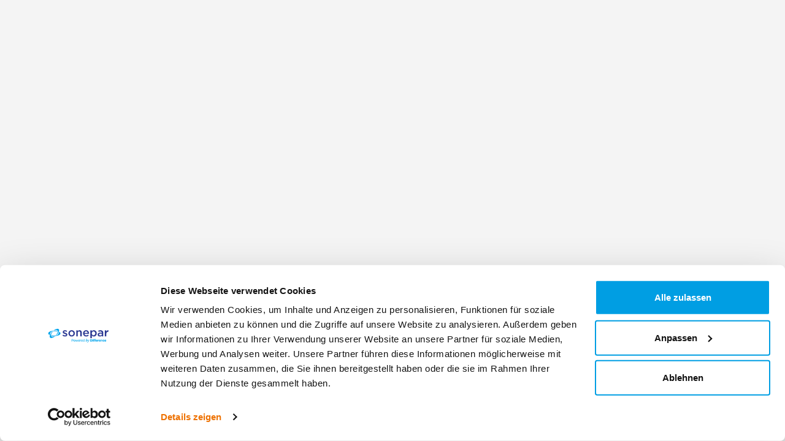

--- FILE ---
content_type: text/html; charset=UTF-8
request_url: https://www.sonepar.ch/fr/2794-boites-de-derivationconnecteursisolations/3258-systemes-de-cables-platsronds/3283-connecteurs-a-fiches
body_size: 11274
content:
 
    <!doctype html>
    <html lang="fr">
        <head>
                            <meta charset="utf-8" />
                <meta name="description" content="Connecteurs à fiches" />
                <meta name="keywords" content="" />
                <meta name="title" content="Sonepar Suisse - Connecteurs à fiches" />
                <meta name="apple-itunes-app" content="app-id=smart-banner.app-id-ios">
                <meta name="google-play-app" content="app-id=smart-banner.app-id-android">

                                    <meta name="viewport" content="width=device-width, initial-scale=1.0" />
                

                <title>Sonepar Suisse - Connecteurs à fiches</title>

                <link rel="apple-touch-icon" sizes="180x180" href="/favicon/apple-touch-icon.png?v=1">
                <link rel="android-touch-icon" href="/app_icon.png" />
                <link rel="icon" type="image/png" sizes="32x32" href="/favicon/favicon-32x32.png?v=1">
                <link rel="icon" type="image/png" sizes="16x16" href="/favicon/favicon-16x16.png?v=1">
                <link rel="manifest" href="/favicon/site.webmanifest?v=1">
                <link rel="mask-icon" href="/favicon/safari-pinned-tab.svg?v=1" color="#009ee3">
                <link rel="shortcut icon" href="/favicon/favicon.ico?v=1">
                <meta name="msapplication-TileColor" content="#009ee3">
                <meta name="theme-color" content="#ffffff">
                <meta name="msapplication-config" content="/favicon/mstile.xml" />

                <link rel="preconnect" href="https://widget.usersnap.com">
                <link rel="dns-prefetch" href="https://widget.usersnap.com"><!-- Legacy fallback -->

                <link rel="preconnect" href="https://diffuser-cdn.app-us1.com">
                <link rel="dns-prefetch" href="https://diffuser-cdn.app-us1.com"><!-- Legacy fallback -->

                <link rel="preconnect" href="https://prism.app-us1.com">
                <link rel="dns-prefetch" href="https://prism.app-us1.com"><!-- Legacy fallback -->

                <link rel="preconnect" href="https://www.googletagmanager.com">
                <link rel="dns-prefetch" href="https://www.googletagmanager.com"><!-- Legacy fallback -->

                <link rel="preconnect" href="https://fonts.gstatic.com">
                <link rel="dns-prefetch" href="https://fonts.gstatic.com"><!-- Legacy fallback -->

                <link rel="preconnect" href="https://www.google-analytics.com">
                <link rel="dns-prefetch" href="https://www.google-analytics.com"><!-- Legacy fallback -->

                <link rel="preconnect" href="https://media.w-f.ch">
                <link rel="dns-prefetch" href="https://media.w-f.ch"><!-- Legacy fallback -->


                <link rel="canonical" href="https://www.sonepar.ch/fr/2794-boites-de-derivationconnecteursisolations/3258-systemes-de-cables-platsronds/3283-connecteurs-a-fiches"/><link rel="alternate" hreflang="x-default" href="https://www.sonepar.ch/de/2794-abzweigdosenverbindungenisolationen/3258-flach-rundkabelsysteme/3283-steckverbinder" /><link rel="alternate" hreflang="de-ch" href="https://www.sonepar.ch/de/2794-abzweigdosenverbindungenisolationen/3258-flach-rundkabelsysteme/3283-steckverbinder" /><link rel="alternate" hreflang="fr-ch" href="https://www.sonepar.ch/fr/2794-boites-de-derivationconnecteursisolations/3258-systemes-de-cables-platsronds/3283-connecteurs-a-fiches" /><link rel="alternate" hreflang="it-ch" href="https://www.sonepar.ch/it/2794-scatole-di-derivazioneconnettoriisolamenti/3258-sistemi-di-cavi-piattitondi/3283-connettori-a-spina" />


            
                            <!-- vite style -->
<link rel="stylesheet" href="/assets/css/shop.app.CoBor8P-.css">
<link rel="stylesheet" href="/assets/css/shop.common.BG6Ji7ZT.css">

                <link rel="preload" as="style" href="https://fonts.googleapis.com/css?family=Roboto:300,400,500,700&display=swap" />
            
                            <!-- vite preload -->
<link rel="modulepreload" href="/assets/js/shop.vendor.BpHHf-QD.js">
<link rel="modulepreload" href="/assets/js/shop.common.CMfKEKVr.js">
<link rel="modulepreload" href="/assets/js/shop.date-fns.BUBdgnBN.js">

            
                    <script>
    var dataLayer = [({"event":"view_item_list","ecommerce":{"item_list_name":"category","items":[{"item_name":"Prise mobile 3LPE, STAK 3 N IP54, gris","item_id":"157864686","item_category":"Connecteurs \u00e0 fiches","index":0,"dimension1":"321185"},{"item_name":"Fiche mobile 3LPE, STAS 3 N IP54, gris","item_id":"157864586","item_category":"Connecteurs \u00e0 fiches","index":1,"dimension1":"321184"},{"item_name":"Fiche Wieland 3P 20A 250V 0.5-4mm\u00b2 noir, RST 20i3","item_id":"157810318","item_category":"Connecteurs \u00e0 fiches","index":2,"dimension1":"493216"},{"item_name":"Connecteur QUICKON 3LPE 0,5...1,5mm\u00b2 \u00d87...13mm avec \u00e9crou noir","item_id":"157840145","item_category":"Connecteurs \u00e0 fiches","index":3,"dimension1":"737237"},{"item_name":"Prise Wieland 3P 20A 250V 0.5\u20264mm\u00b2 noir, RST 20i3","item_id":"157810218","item_category":"Connecteurs \u00e0 fiches","index":4,"dimension1":"493215"},{"item_name":"Fiche Wieland 5L noir","item_id":"157809528","item_category":"Connecteurs \u00e0 fiches","index":5,"dimension1":"84360"},{"item_name":"Prise Wieland 5L noir","item_id":"157807528","item_category":"Connecteurs \u00e0 fiches","index":6,"dimension1":"84355"},{"item_name":"Fiche Wieland 3L noir","item_id":"157809318","item_category":"Connecteurs \u00e0 fiches","index":7,"dimension1":"84358"},{"item_name":"Prise Wieland 3L noir","item_id":"157807318","item_category":"Connecteurs \u00e0 fiches","index":8,"dimension1":"84351"},{"item_name":"Dispositiv enfichable 5L GST 18i5 S S1 Z noir","item_id":"157800518","item_category":"Connecteurs \u00e0 fiches","index":9,"dimension1":"307039"},{"item_name":"Prise Wieland RST16I3 S B1 ZT4 SW noir","item_id":"157831218","item_category":"Connecteurs \u00e0 fiches","index":10,"dimension1":"707527"},{"item_name":"Fiche Wieland 5L bleu","item_id":"157800588","item_category":"Connecteurs \u00e0 fiches","index":11,"dimension1":"504836"}]},"pageType":"category"})]
</script>

            <!-- Google Tag Manager -->
<script>

    (function(w,d,s,l,i){w[l]=w[l]||[];w[l].push({'gtm.start':
            new Date().getTime(),event:'gtm.js'});var f=d.getElementsByTagName(s)[0],
        j=d.createElement(s),dl=l!='dataLayer'?'&l='+l:'';j.async=true;j.src=
        'https://www.googletagmanager.com/gtm.js?id='+i+dl;f.parentNode.insertBefore(j,f);
    })(window,document,'script','dataLayer','GTM-MB6B97J');

</script>
<!-- End Google Tag Manager -->

            <script>
                window.MSInputMethodContext && document.documentMode && document.write('<script src="https://cdn.jsdelivr.net/gh/nuxodin/ie11CustomProperties@4.1.0/ie11CustomProperties.min.js"><\/script>');
            </script>

            <script>window.initialData = {};</script>
        </head>
        <body class="js-page-layout-main__side-drawer-container" data-qa="page">
            <!-- Google Tag Manager (noscript) -->
<noscript><iframe src="https://www.googletagmanager.com/ns.html?id=GTM-MB6B97J"
                  height="0" width="0" style="display:none;visibility:hidden"></iframe></noscript>
<!-- End Google Tag Manager (noscript) -->

            <div id="app">

                 
    
                <div class="app-container">
                                <c-header></c-header>
    
    <l-default>
            <l-content-25-75>

        <template #left>
            <c-category-navigation></c-category-navigation>
        </template>

        <c-product-list-wrapper page-title="3283-Connecteurs à fiches">
            <template #title>Connecteurs à fiches</template>
        </c-product-list-wrapper>

    </l-content-25-75>
    </l-default>

            <c-footer>
            <script>
    window.navigationTree = {"locale":null,"isActive":true,"name":"Akona CMS Main Navigation - AKONA_CMS_FOOTER_NAVIGATION_FR_SO","key":"AKONA_CMS_FOOTER_NAVIGATION_FR_SO","id":148,"nodes":[{"imageUrl":null,"categoryKey":null,"productAmount":null,"cssClass":null,"title":"Remarques juridiques","url":"\/fr\/so\/remarques-juridiques","validTo":null,"validFrom":null,"nodeType":"link","isActive":true,"id":3898240,"children":[]},{"imageUrl":null,"categoryKey":null,"productAmount":null,"cssClass":null,"title":"Protection des donn\u00e9es","url":"\/fr\/so\/declaration-sur-la-protection-des-donnees","validTo":null,"validFrom":null,"nodeType":"link","isActive":true,"id":3898241,"children":[]},{"imageUrl":null,"categoryKey":null,"productAmount":null,"cssClass":null,"title":"Contact","url":"\/fr\/so\/succursales","validTo":null,"validFrom":null,"nodeType":"link","isActive":true,"id":3898242,"children":[]},{"imageUrl":null,"categoryKey":null,"productAmount":null,"cssClass":null,"title":"Mentions l\u00e9gales","url":"\/fr\/so\/mentions-legales","validTo":null,"validFrom":null,"nodeType":"link","isActive":true,"id":3898243,"children":[]},{"imageUrl":null,"categoryKey":null,"productAmount":null,"cssClass":null,"title":"CCG","url":"\/fr\/so\/conditions-generales","validTo":null,"validFrom":null,"nodeType":"link","isActive":true,"id":3898244,"children":[]}]};
</script>

<c-footer-navigation />

        </c-footer>
    

                </div>
            </div>

                                        <script>
                  window.environment = "production";
                  initialData['session/dataIsWebView'] = false;
                </script>

                                                    <script>
                        function appendScripts(scripts) {
                            scripts.forEach(function(scriptUrl) {
                                const script = document.createElement('script');
                                script.defer = 1;
                                script.src = scriptUrl;
                                document.head.appendChild(script);
                            });
                        }

                        function loadScriptsAfterInteraction() {
                            const scripts = [
                                'https://widget.usersnap.com/load/1bb91274-4ddf-4bb0-88a5-eea17d838998?onload=onUsersnapCXLoad',
                            ];

                            window.removeEventListener('touchstart', loadScriptsAfterInteraction);
                            window.removeEventListener('mousemove', loadScriptsAfterInteraction);

                            window.onUsersnapCXLoad = function(api) {
                                api.init();
                            }

                            appendScripts(scripts);
                        }

                        if (window.dataLayer) {
                            window.addEventListener('touchstart', loadScriptsAfterInteraction);
                            window.addEventListener('mousemove', loadScriptsAfterInteraction);
                        }
                    </script>
                
                                                    <script type="text/javascript">
                        (function(e, t, o, n, p, r, i) {
                            e.visitorGlobalObjectAlias = n;
                            e[e.visitorGlobalObjectAlias] = e[e.visitorGlobalObjectAlias] || function() {
                                (e[e.visitorGlobalObjectAlias].q = e[e.visitorGlobalObjectAlias].q || []).push(arguments);
                            };
                            e[e.visitorGlobalObjectAlias].l = (new Date).getTime();
                            r = t.createElement("script");
                            r.src = o;
                            r.defer = true;
                            i = t.getElementsByTagName("script")[0];

                            if (i.parentNode) {
                                i.parentNode.insertBefore(r, i);
                            }

                        })(window, document, "https://diffuser-cdn.app-us1.com/diffuser/diffuser.js", "vgo");

                        vgo('setAccount', '475889207');
                        vgo('setTrackByDefault', true);
                        vgo('process');
                    </script>
                
            
         
    

             
    
                 
            <script>
            initialData['session/dataLanguageNavigation'] = [
                                {
                    title: 'de',
                    url: 'https://www.sonepar.ch/de/2794-abzweigdosenverbindungenisolationen/3258-flach-rundkabelsysteme/3283-steckverbinder',
                    isActive: false
                },
                                {
                    title: 'fr',
                    url: 'https://www.sonepar.ch/fr/2794-boites-de-derivationconnecteursisolations/3258-systemes-de-cables-platsronds/3283-connecteurs-a-fiches',
                    isActive: true
                },
                                {
                    title: 'it',
                    url: 'https://www.sonepar.ch/it/2794-scatole-di-derivazioneconnettoriisolamenti/3258-sistemi-di-cavi-piattitondi/3283-connettori-a-spina',
                    isActive: false
                },
                            ];
        </script>
    
    
        <script>
                initialData['catalog/dataProducts'] = {"pagination":{"numFound":142,"currentPage":1,"maxPage":12,"currentItemsPerPage":12},"sorting":{"currentSortParam":null,"currentSortOrder":null,"sortParams":[{"value":"","label":"Trier par pertinence"},{"value":"name_asc","label":"Trier par nom en ordre croissant"},{"value":"name_desc","label":"Trier par nom en ordre d\u00e9croissant"}]},"searchData":{"searchString":"","spellingSuggestion":null,"numFound":142,"selectedCategoryId":null},"products":[{"idProductAbstract":945337,"name":"Prise mobile 3LPE, STAK 3 N IP54, gris","sku":"321185","groupKey":null,"url":"\/fr\/157864686-prise-mobile-3lpe-stak-3-n-ip54-gris-321185","relations":{"productRecommendation":16,"productModelVariant":0,"productNecessaryAccessory":0,"consistsProducts":0,"relatedProducts":0,"productAccessory":1,"productAlternativePim":0,"productColorVariant":0,"productAlternative":0,"productReplacement":0},"eNumber":"157864686","measurementUnitName":"Pi\u00e8ce","quantityMin":1,"quantityMax":null,"quantityInterval":1,"quantity":null,"idShoppingListItem":null,"hasSpecificities":false,"alreadyBought":false,"vendorArticleNr":null,"ean":null,"isCustom":null,"packageSize":null,"isCombination":null,"kombitoolGroupKey":null,"kombitoolImage":null,"priceNet":null,"priceGross":null,"priceType":null,"priceTypeEndDate":null,"unitPriceOriginal":null,"deliveryQuantity":null,"productLineId":null,"energyEfficiencyClass":null,"energySheetUrl":null,"greenClass":null,"image":{"sortOrder":1,"combinationImageData":null,"idProductImage":920405,"externalUrlLarge":"https:\/\/media.w-f.ch\/asset_external\/zoom\/lieferanten\/dietrich%26blum\/bilder\/332_dev_web_0332_318.000850.jpg","externalUrlSmall":"https:\/\/media.w-f.ch\/asset_external\/thumb\/lieferanten\/dietrich%26blum\/bilder\/332_dev_web_0332_318.000850.jpg","altTextSmall":null,"altTextLarge":null,"thumbs":[{"absolutePath":"https:\/\/media.w-f.ch\/asset_external\/miniThumb\/lieferanten\/dietrich%26blum\/bilder\/332_dev_web_0332_318.000850.jpg","width":200,"height":200},{"absolutePath":"https:\/\/media.w-f.ch\/asset_external\/thumb\/lieferanten\/dietrich%26blum\/bilder\/332_dev_web_0332_318.000850.jpg","width":400,"height":400},{"absolutePath":"https:\/\/media.w-f.ch\/asset_external\/zoom\/lieferanten\/dietrich%26blum\/bilder\/332_dev_web_0332_318.000850.jpg","width":600,"height":600}]},"manufacturer":{"id":null,"imageUrl":null,"imageUrlActive":null,"title":"Omni Ray"},"color":null,"productLiveData":null,"combinationParts":[]},{"idProductAbstract":945336,"name":"Fiche mobile 3LPE, STAS 3 N IP54, gris","sku":"321184","groupKey":null,"url":"\/fr\/157864586-fiche-mobile-3lpe-stas-3-n-ip54-gris-321184","relations":{"productRecommendation":6,"productModelVariant":0,"productNecessaryAccessory":0,"consistsProducts":0,"relatedProducts":0,"productAccessory":1,"productAlternativePim":0,"productColorVariant":0,"productAlternative":0,"productReplacement":0},"eNumber":"157864586","measurementUnitName":"Pi\u00e8ce","quantityMin":1,"quantityMax":null,"quantityInterval":1,"quantity":null,"idShoppingListItem":null,"hasSpecificities":false,"alreadyBought":false,"vendorArticleNr":null,"ean":null,"isCustom":null,"packageSize":null,"isCombination":null,"kombitoolGroupKey":null,"kombitoolImage":null,"priceNet":null,"priceGross":null,"priceType":null,"priceTypeEndDate":null,"unitPriceOriginal":null,"deliveryQuantity":null,"productLineId":null,"energyEfficiencyClass":null,"energySheetUrl":null,"greenClass":null,"image":{"sortOrder":1,"combinationImageData":null,"idProductImage":920404,"externalUrlLarge":"https:\/\/media.w-f.ch\/asset_external\/zoom\/lieferanten\/dietrich%26blum\/bilder\/332_dev_web_0332_318.000866.jpg","externalUrlSmall":"https:\/\/media.w-f.ch\/asset_external\/thumb\/lieferanten\/dietrich%26blum\/bilder\/332_dev_web_0332_318.000866.jpg","altTextSmall":null,"altTextLarge":null,"thumbs":[{"absolutePath":"https:\/\/media.w-f.ch\/asset_external\/miniThumb\/lieferanten\/dietrich%26blum\/bilder\/332_dev_web_0332_318.000866.jpg","width":200,"height":200},{"absolutePath":"https:\/\/media.w-f.ch\/asset_external\/thumb\/lieferanten\/dietrich%26blum\/bilder\/332_dev_web_0332_318.000866.jpg","width":400,"height":400},{"absolutePath":"https:\/\/media.w-f.ch\/asset_external\/zoom\/lieferanten\/dietrich%26blum\/bilder\/332_dev_web_0332_318.000866.jpg","width":600,"height":600}]},"manufacturer":{"id":null,"imageUrl":null,"imageUrlActive":null,"title":"Omni Ray"},"color":null,"productLiveData":null,"combinationParts":[]},{"idProductAbstract":937481,"name":"Fiche Wieland 3P 20A 250V 0.5-4mm\u00b2 noir, RST 20i3","sku":"493216","groupKey":null,"url":"\/fr\/157810318-fiche-wieland-3p-20a-250v-05-4mm2-noir-rst-20i3-493216","relations":{"productRecommendation":7,"productModelVariant":0,"productNecessaryAccessory":0,"consistsProducts":0,"relatedProducts":0,"productAccessory":0,"productAlternativePim":0,"productColorVariant":0,"productAlternative":0,"productReplacement":0},"eNumber":"157810318","measurementUnitName":"Pi\u00e8ce","quantityMin":1,"quantityMax":null,"quantityInterval":1,"quantity":null,"idShoppingListItem":null,"hasSpecificities":false,"alreadyBought":false,"vendorArticleNr":null,"ean":null,"isCustom":null,"packageSize":null,"isCombination":null,"kombitoolGroupKey":null,"kombitoolImage":null,"priceNet":null,"priceGross":null,"priceType":null,"priceTypeEndDate":null,"unitPriceOriginal":null,"deliveryQuantity":null,"productLineId":null,"energyEfficiencyClass":null,"energySheetUrl":null,"greenClass":null,"image":{"sortOrder":1,"combinationImageData":null,"idProductImage":915378,"externalUrlLarge":"https:\/\/media.w-f.ch\/asset_external\/zoom\/lieferanten\/awag%20elektrotechnik\/bilder\/awag2245.jpg","externalUrlSmall":"https:\/\/media.w-f.ch\/asset_external\/thumb\/lieferanten\/awag%20elektrotechnik\/bilder\/awag2245.jpg","altTextSmall":null,"altTextLarge":null,"thumbs":[{"absolutePath":"https:\/\/media.w-f.ch\/asset_external\/miniThumb\/lieferanten\/awag%20elektrotechnik\/bilder\/awag2245.jpg","width":200,"height":200},{"absolutePath":"https:\/\/media.w-f.ch\/asset_external\/thumb\/lieferanten\/awag%20elektrotechnik\/bilder\/awag2245.jpg","width":400,"height":400},{"absolutePath":"https:\/\/media.w-f.ch\/asset_external\/zoom\/lieferanten\/awag%20elektrotechnik\/bilder\/awag2245.jpg","width":600,"height":600}]},"manufacturer":{"id":null,"imageUrl":null,"imageUrlActive":null,"title":"Wieland"},"color":null,"productLiveData":null,"combinationParts":[]},{"idProductAbstract":1160165,"name":"Connecteur QUICKON 3LPE 0,5...1,5mm\u00b2 \u00d87...13mm avec \u00e9crou noir","sku":"737237","groupKey":null,"url":"\/fr\/157840145-connecteur-quickon-3lpe-0515mm2-o713mm-avec-ecrou-noir-737237","relations":{"productRecommendation":0,"productModelVariant":0,"productNecessaryAccessory":0,"consistsProducts":0,"relatedProducts":0,"productAccessory":0,"productAlternativePim":0,"productColorVariant":0,"productAlternative":0,"productReplacement":0},"eNumber":"157840145","measurementUnitName":"Pi\u00e8ce","quantityMin":1,"quantityMax":null,"quantityInterval":1,"quantity":null,"idShoppingListItem":null,"hasSpecificities":false,"alreadyBought":false,"vendorArticleNr":null,"ean":null,"isCustom":null,"packageSize":null,"isCombination":null,"kombitoolGroupKey":null,"kombitoolImage":null,"priceNet":null,"priceGross":null,"priceType":null,"priceTypeEndDate":null,"unitPriceOriginal":null,"deliveryQuantity":null,"productLineId":null,"energyEfficiencyClass":null,"energySheetUrl":null,"greenClass":null,"image":{"sortOrder":1,"combinationImageData":null,"idProductImage":1052494,"externalUrlLarge":"https:\/\/media.w-f.ch\/asset_external\/zoom\/lieferanten\/phoenixcontact\/bilder\/101321_dev_web_1331_105000_1000_int_04.jpg","externalUrlSmall":"https:\/\/media.w-f.ch\/asset_external\/thumb\/lieferanten\/phoenixcontact\/bilder\/101321_dev_web_1331_105000_1000_int_04.jpg","altTextSmall":null,"altTextLarge":null,"thumbs":[{"absolutePath":"https:\/\/media.w-f.ch\/asset_external\/miniThumb\/lieferanten\/phoenixcontact\/bilder\/101321_dev_web_1331_105000_1000_int_04.jpg","width":200,"height":200},{"absolutePath":"https:\/\/media.w-f.ch\/asset_external\/thumb\/lieferanten\/phoenixcontact\/bilder\/101321_dev_web_1331_105000_1000_int_04.jpg","width":400,"height":400},{"absolutePath":"https:\/\/media.w-f.ch\/asset_external\/zoom\/lieferanten\/phoenixcontact\/bilder\/101321_dev_web_1331_105000_1000_int_04.jpg","width":600,"height":600}]},"manufacturer":{"id":null,"imageUrl":null,"imageUrlActive":null,"title":"Phoenix Contact"},"color":null,"productLiveData":null,"combinationParts":[]},{"idProductAbstract":937479,"name":"Prise Wieland 3P 20A 250V 0.5\u20264mm\u00b2 noir, RST 20i3","sku":"493215","groupKey":null,"url":"\/fr\/157810218-prise-wieland-3p-20a-250v-054mm2-noir-rst-20i3-493215","relations":{"productRecommendation":5,"productModelVariant":0,"productNecessaryAccessory":0,"consistsProducts":0,"relatedProducts":0,"productAccessory":0,"productAlternativePim":0,"productColorVariant":0,"productAlternative":0,"productReplacement":0},"eNumber":"157810218","measurementUnitName":"Pi\u00e8ce","quantityMin":1,"quantityMax":null,"quantityInterval":1,"quantity":null,"idShoppingListItem":null,"hasSpecificities":false,"alreadyBought":false,"vendorArticleNr":null,"ean":null,"isCustom":null,"packageSize":null,"isCombination":null,"kombitoolGroupKey":null,"kombitoolImage":null,"priceNet":null,"priceGross":null,"priceType":null,"priceTypeEndDate":null,"unitPriceOriginal":null,"deliveryQuantity":null,"productLineId":null,"energyEfficiencyClass":null,"energySheetUrl":null,"greenClass":null,"image":{"sortOrder":1,"combinationImageData":null,"idProductImage":915376,"externalUrlLarge":"https:\/\/media.w-f.ch\/asset_external\/zoom\/lieferanten\/awag%20elektrotechnik\/bilder\/awag2218.jpg","externalUrlSmall":"https:\/\/media.w-f.ch\/asset_external\/thumb\/lieferanten\/awag%20elektrotechnik\/bilder\/awag2218.jpg","altTextSmall":null,"altTextLarge":null,"thumbs":[{"absolutePath":"https:\/\/media.w-f.ch\/asset_external\/miniThumb\/lieferanten\/awag%20elektrotechnik\/bilder\/awag2218.jpg","width":200,"height":200},{"absolutePath":"https:\/\/media.w-f.ch\/asset_external\/thumb\/lieferanten\/awag%20elektrotechnik\/bilder\/awag2218.jpg","width":400,"height":400},{"absolutePath":"https:\/\/media.w-f.ch\/asset_external\/zoom\/lieferanten\/awag%20elektrotechnik\/bilder\/awag2218.jpg","width":600,"height":600}]},"manufacturer":{"id":null,"imageUrl":null,"imageUrlActive":null,"title":"Wieland"},"color":null,"productLiveData":null,"combinationParts":[]},{"idProductAbstract":937475,"name":"Fiche Wieland 5L noir","sku":"84360","groupKey":null,"url":"\/fr\/157809528-fiche-wieland-5l-noir-84360","relations":{"productRecommendation":13,"productModelVariant":0,"productNecessaryAccessory":0,"consistsProducts":0,"relatedProducts":0,"productAccessory":1,"productAlternativePim":0,"productColorVariant":0,"productAlternative":0,"productReplacement":0},"eNumber":"157809528","measurementUnitName":"Pi\u00e8ce","quantityMin":1,"quantityMax":null,"quantityInterval":1,"quantity":null,"idShoppingListItem":null,"hasSpecificities":false,"alreadyBought":false,"vendorArticleNr":null,"ean":null,"isCustom":null,"packageSize":null,"isCombination":null,"kombitoolGroupKey":null,"kombitoolImage":null,"priceNet":null,"priceGross":null,"priceType":null,"priceTypeEndDate":null,"unitPriceOriginal":null,"deliveryQuantity":null,"productLineId":null,"energyEfficiencyClass":null,"energySheetUrl":null,"greenClass":null,"image":{"sortOrder":1,"combinationImageData":null,"idProductImage":915370,"externalUrlLarge":"https:\/\/media.w-f.ch\/asset_external\/zoom\/lieferanten\/wieland\/bilder\/172_dev_web_157807011.jpg","externalUrlSmall":"https:\/\/media.w-f.ch\/asset_external\/thumb\/lieferanten\/wieland\/bilder\/172_dev_web_157807011.jpg","altTextSmall":null,"altTextLarge":null,"thumbs":[{"absolutePath":"https:\/\/media.w-f.ch\/asset_external\/miniThumb\/lieferanten\/wieland\/bilder\/172_dev_web_157807011.jpg","width":200,"height":200},{"absolutePath":"https:\/\/media.w-f.ch\/asset_external\/thumb\/lieferanten\/wieland\/bilder\/172_dev_web_157807011.jpg","width":400,"height":400},{"absolutePath":"https:\/\/media.w-f.ch\/asset_external\/zoom\/lieferanten\/wieland\/bilder\/172_dev_web_157807011.jpg","width":600,"height":600}]},"manufacturer":{"id":null,"imageUrl":null,"imageUrlActive":null,"title":"Wieland"},"color":null,"productLiveData":null,"combinationParts":[]},{"idProductAbstract":937467,"name":"Prise Wieland 5L noir","sku":"84355","groupKey":null,"url":"\/fr\/157807528-prise-wieland-5l-noir-84355","relations":{"productRecommendation":16,"productModelVariant":0,"productNecessaryAccessory":0,"consistsProducts":0,"relatedProducts":0,"productAccessory":1,"productAlternativePim":0,"productColorVariant":0,"productAlternative":0,"productReplacement":0},"eNumber":"157807528","measurementUnitName":"Pi\u00e8ce","quantityMin":1,"quantityMax":null,"quantityInterval":1,"quantity":null,"idShoppingListItem":null,"hasSpecificities":false,"alreadyBought":false,"vendorArticleNr":null,"ean":null,"isCustom":null,"packageSize":null,"isCombination":null,"kombitoolGroupKey":null,"kombitoolImage":null,"priceNet":null,"priceGross":null,"priceType":null,"priceTypeEndDate":null,"unitPriceOriginal":null,"deliveryQuantity":null,"productLineId":null,"energyEfficiencyClass":null,"energySheetUrl":null,"greenClass":null,"image":{"sortOrder":1,"combinationImageData":null,"idProductImage":915370,"externalUrlLarge":"https:\/\/media.w-f.ch\/asset_external\/zoom\/lieferanten\/wieland\/bilder\/172_dev_web_157807011.jpg","externalUrlSmall":"https:\/\/media.w-f.ch\/asset_external\/thumb\/lieferanten\/wieland\/bilder\/172_dev_web_157807011.jpg","altTextSmall":null,"altTextLarge":null,"thumbs":[{"absolutePath":"https:\/\/media.w-f.ch\/asset_external\/miniThumb\/lieferanten\/wieland\/bilder\/172_dev_web_157807011.jpg","width":200,"height":200},{"absolutePath":"https:\/\/media.w-f.ch\/asset_external\/thumb\/lieferanten\/wieland\/bilder\/172_dev_web_157807011.jpg","width":400,"height":400},{"absolutePath":"https:\/\/media.w-f.ch\/asset_external\/zoom\/lieferanten\/wieland\/bilder\/172_dev_web_157807011.jpg","width":600,"height":600}]},"manufacturer":{"id":null,"imageUrl":null,"imageUrlActive":null,"title":"Wieland"},"color":null,"productLiveData":null,"combinationParts":[]},{"idProductAbstract":937472,"name":"Fiche Wieland 3L noir","sku":"84358","groupKey":null,"url":"\/fr\/157809318-fiche-wieland-3l-noir-84358","relations":{"productRecommendation":6,"productModelVariant":0,"productNecessaryAccessory":0,"consistsProducts":0,"relatedProducts":0,"productAccessory":1,"productAlternativePim":0,"productColorVariant":0,"productAlternative":0,"productReplacement":0},"eNumber":"157809318","measurementUnitName":"Pi\u00e8ce","quantityMin":1,"quantityMax":null,"quantityInterval":1,"quantity":null,"idShoppingListItem":null,"hasSpecificities":false,"alreadyBought":false,"vendorArticleNr":null,"ean":null,"isCustom":null,"packageSize":null,"isCombination":null,"kombitoolGroupKey":null,"kombitoolImage":null,"priceNet":null,"priceGross":null,"priceType":null,"priceTypeEndDate":null,"unitPriceOriginal":null,"deliveryQuantity":null,"productLineId":null,"energyEfficiencyClass":null,"energySheetUrl":null,"greenClass":null,"image":{"sortOrder":1,"combinationImageData":null,"idProductImage":1159160,"externalUrlLarge":"https:\/\/media.w-f.ch\/asset_external\/zoom\/lieferanten\/wieland\/bilder\/0172_p_0271751.jpg","externalUrlSmall":"https:\/\/media.w-f.ch\/asset_external\/thumb\/lieferanten\/wieland\/bilder\/0172_p_0271751.jpg","altTextSmall":null,"altTextLarge":null,"thumbs":[{"absolutePath":"https:\/\/media.w-f.ch\/asset_external\/miniThumb\/lieferanten\/wieland\/bilder\/0172_p_0271751.jpg","width":200,"height":200},{"absolutePath":"https:\/\/media.w-f.ch\/asset_external\/thumb\/lieferanten\/wieland\/bilder\/0172_p_0271751.jpg","width":400,"height":400},{"absolutePath":"https:\/\/media.w-f.ch\/asset_external\/zoom\/lieferanten\/wieland\/bilder\/0172_p_0271751.jpg","width":600,"height":600}]},"manufacturer":{"id":null,"imageUrl":null,"imageUrlActive":null,"title":"Wieland"},"color":null,"productLiveData":null,"combinationParts":[]},{"idProductAbstract":937462,"name":"Prise Wieland 3L noir","sku":"84351","groupKey":null,"url":"\/fr\/157807318-prise-wieland-3l-noir-84351","relations":{"productRecommendation":10,"productModelVariant":0,"productNecessaryAccessory":0,"consistsProducts":0,"relatedProducts":0,"productAccessory":1,"productAlternativePim":0,"productColorVariant":0,"productAlternative":0,"productReplacement":0},"eNumber":"157807318","measurementUnitName":"Pi\u00e8ce","quantityMin":1,"quantityMax":null,"quantityInterval":1,"quantity":null,"idShoppingListItem":null,"hasSpecificities":false,"alreadyBought":false,"vendorArticleNr":null,"ean":null,"isCustom":null,"packageSize":null,"isCombination":null,"kombitoolGroupKey":null,"kombitoolImage":null,"priceNet":null,"priceGross":null,"priceType":null,"priceTypeEndDate":null,"unitPriceOriginal":null,"deliveryQuantity":null,"productLineId":null,"energyEfficiencyClass":null,"energySheetUrl":null,"greenClass":null,"image":{"sortOrder":1,"combinationImageData":null,"idProductImage":915368,"externalUrlLarge":"https:\/\/media.w-f.ch\/asset_external\/zoom\/lieferanten\/wieland\/bilder\/157807318.jpg","externalUrlSmall":"https:\/\/media.w-f.ch\/asset_external\/thumb\/lieferanten\/wieland\/bilder\/157807318.jpg","altTextSmall":null,"altTextLarge":null,"thumbs":[{"absolutePath":"https:\/\/media.w-f.ch\/asset_external\/miniThumb\/lieferanten\/wieland\/bilder\/157807318.jpg","width":200,"height":200},{"absolutePath":"https:\/\/media.w-f.ch\/asset_external\/thumb\/lieferanten\/wieland\/bilder\/157807318.jpg","width":400,"height":400},{"absolutePath":"https:\/\/media.w-f.ch\/asset_external\/zoom\/lieferanten\/wieland\/bilder\/157807318.jpg","width":600,"height":600}]},"manufacturer":{"id":null,"imageUrl":null,"imageUrlActive":null,"title":"Wieland"},"color":null,"productLiveData":null,"combinationParts":[]},{"idProductAbstract":937408,"name":"Dispositiv enfichable 5L GST 18i5 S S1 Z noir","sku":"307039","groupKey":null,"url":"\/fr\/157800518-dispositiv-enfichable-5l-gst-18i5-s-s1-z-noir-307039","relations":{"productRecommendation":8,"productModelVariant":0,"productNecessaryAccessory":0,"consistsProducts":0,"relatedProducts":0,"productAccessory":1,"productAlternativePim":0,"productColorVariant":0,"productAlternative":0,"productReplacement":0},"eNumber":"157800518","measurementUnitName":"Pi\u00e8ce","quantityMin":1,"quantityMax":null,"quantityInterval":1,"quantity":null,"idShoppingListItem":null,"hasSpecificities":false,"alreadyBought":false,"vendorArticleNr":null,"ean":null,"isCustom":null,"packageSize":null,"isCombination":null,"kombitoolGroupKey":null,"kombitoolImage":null,"priceNet":null,"priceGross":null,"priceType":null,"priceTypeEndDate":null,"unitPriceOriginal":null,"deliveryQuantity":null,"productLineId":null,"energyEfficiencyClass":null,"energySheetUrl":null,"greenClass":null,"image":{"sortOrder":1,"combinationImageData":null,"idProductImage":915320,"externalUrlLarge":"https:\/\/media.w-f.ch\/asset_external\/zoom\/lieferanten\/wieland\/bilder\/157800518.jpg","externalUrlSmall":"https:\/\/media.w-f.ch\/asset_external\/thumb\/lieferanten\/wieland\/bilder\/157800518.jpg","altTextSmall":null,"altTextLarge":null,"thumbs":[{"absolutePath":"https:\/\/media.w-f.ch\/asset_external\/miniThumb\/lieferanten\/wieland\/bilder\/157800518.jpg","width":200,"height":200},{"absolutePath":"https:\/\/media.w-f.ch\/asset_external\/thumb\/lieferanten\/wieland\/bilder\/157800518.jpg","width":400,"height":400},{"absolutePath":"https:\/\/media.w-f.ch\/asset_external\/zoom\/lieferanten\/wieland\/bilder\/157800518.jpg","width":600,"height":600}]},"manufacturer":{"id":null,"imageUrl":null,"imageUrlActive":null,"title":"Wieland"},"color":null,"productLiveData":null,"combinationParts":[]},{"idProductAbstract":1107584,"name":"Prise Wieland RST16I3 S B1 ZT4 SW noir","sku":"707527","groupKey":null,"url":"\/fr\/157831218-prise-wieland-rst16i3-s-b1-zt4-sw-noir-707527","relations":{"productRecommendation":2,"productModelVariant":0,"productNecessaryAccessory":0,"consistsProducts":0,"relatedProducts":0,"productAccessory":0,"productAlternativePim":0,"productColorVariant":0,"productAlternative":0,"productReplacement":0},"eNumber":"157831218","measurementUnitName":"Pi\u00e8ce","quantityMin":1,"quantityMax":null,"quantityInterval":1,"quantity":null,"idShoppingListItem":null,"hasSpecificities":false,"alreadyBought":false,"vendorArticleNr":null,"ean":null,"isCustom":null,"packageSize":null,"isCombination":null,"kombitoolGroupKey":null,"kombitoolImage":null,"priceNet":null,"priceGross":null,"priceType":null,"priceTypeEndDate":null,"unitPriceOriginal":null,"deliveryQuantity":null,"productLineId":null,"energyEfficiencyClass":null,"energySheetUrl":null,"greenClass":null,"image":{"sortOrder":1,"combinationImageData":null,"idProductImage":1031873,"externalUrlLarge":"https:\/\/media.w-f.ch\/asset_external\/zoom\/lieferanten\/wieland\/bilder\/109138_172_dev_web_0172_46.031.4553.1.jpg","externalUrlSmall":"https:\/\/media.w-f.ch\/asset_external\/thumb\/lieferanten\/wieland\/bilder\/109138_172_dev_web_0172_46.031.4553.1.jpg","altTextSmall":null,"altTextLarge":null,"thumbs":[{"absolutePath":"https:\/\/media.w-f.ch\/asset_external\/miniThumb\/lieferanten\/wieland\/bilder\/109138_172_dev_web_0172_46.031.4553.1.jpg","width":200,"height":200},{"absolutePath":"https:\/\/media.w-f.ch\/asset_external\/thumb\/lieferanten\/wieland\/bilder\/109138_172_dev_web_0172_46.031.4553.1.jpg","width":400,"height":400},{"absolutePath":"https:\/\/media.w-f.ch\/asset_external\/zoom\/lieferanten\/wieland\/bilder\/109138_172_dev_web_0172_46.031.4553.1.jpg","width":600,"height":600}]},"manufacturer":{"id":null,"imageUrl":null,"imageUrlActive":null,"title":"Wieland"},"color":null,"productLiveData":null,"combinationParts":[]},{"idProductAbstract":937410,"name":"Fiche Wieland 5L bleu","sku":"504836","groupKey":null,"url":"\/fr\/157800588-fiche-wieland-5l-bleu-504836","relations":{"productRecommendation":5,"productModelVariant":0,"productNecessaryAccessory":0,"consistsProducts":0,"relatedProducts":0,"productAccessory":4,"productAlternativePim":0,"productColorVariant":0,"productAlternative":0,"productReplacement":0},"eNumber":"157800588","measurementUnitName":"Pi\u00e8ce","quantityMin":1,"quantityMax":null,"quantityInterval":1,"quantity":null,"idShoppingListItem":null,"hasSpecificities":false,"alreadyBought":false,"vendorArticleNr":null,"ean":null,"isCustom":null,"packageSize":null,"isCombination":null,"kombitoolGroupKey":null,"kombitoolImage":null,"priceNet":null,"priceGross":null,"priceType":null,"priceTypeEndDate":null,"unitPriceOriginal":null,"deliveryQuantity":null,"productLineId":null,"energyEfficiencyClass":null,"energySheetUrl":null,"greenClass":null,"image":{"sortOrder":1,"combinationImageData":null,"idProductImage":915322,"externalUrlLarge":"https:\/\/media.w-f.ch\/asset_external\/zoom\/lieferanten\/wieland\/bilder\/101278_0172_p_0289211.jpg","externalUrlSmall":"https:\/\/media.w-f.ch\/asset_external\/thumb\/lieferanten\/wieland\/bilder\/101278_0172_p_0289211.jpg","altTextSmall":null,"altTextLarge":null,"thumbs":[{"absolutePath":"https:\/\/media.w-f.ch\/asset_external\/miniThumb\/lieferanten\/wieland\/bilder\/101278_0172_p_0289211.jpg","width":200,"height":200},{"absolutePath":"https:\/\/media.w-f.ch\/asset_external\/thumb\/lieferanten\/wieland\/bilder\/101278_0172_p_0289211.jpg","width":400,"height":400},{"absolutePath":"https:\/\/media.w-f.ch\/asset_external\/zoom\/lieferanten\/wieland\/bilder\/101278_0172_p_0289211.jpg","width":600,"height":600}]},"manufacturer":{"id":null,"imageUrl":null,"imageUrlActive":null,"title":"Wieland"},"color":null,"productLiveData":null,"combinationParts":[]}],"facets":[{"label":"Chercher des produits","isFeatured":true,"priority":5,"type":null,"activeFilterValues":[],"isSticky":null,"activeValue":null,"name":"searchTerm","docCount":null,"config":{"parameterName":"searchTerm","name":"searchTerm","type":"search","fieldName":"string-facet","aggregationParams":[],"isMultiValued":false,"valueTransformer":null,"shortParameterName":null,"size":null},"values":[]},{"label":"version","isFeatured":true,"priority":4,"type":null,"activeFilterValues":[],"isSticky":false,"activeValue":null,"name":"EF000010","docCount":null,"config":{"parameterName":"EF000010","name":"EF000010","type":"enumeration","fieldName":"string-facet","aggregationParams":[],"isMultiValued":true,"valueTransformer":null,"shortParameterName":null,"size":null},"values":[{"icon":null,"isDisabled":null,"value":"fiche","docCount":75},{"icon":null,"isDisabled":null,"value":"douille","docCount":66}]},{"label":"nombre de p\u00f4les","isFeatured":true,"priority":3,"type":null,"activeFilterValues":[],"isSticky":false,"activeValue":null,"name":"EF001391","docCount":null,"config":{"parameterName":"EF001391","name":"EF001391","type":"enumeration","fieldName":"string-facet","aggregationParams":[],"isMultiValued":true,"valueTransformer":null,"shortParameterName":null,"size":null},"values":[{"icon":null,"isDisabled":null,"value":"1","docCount":1},{"icon":null,"isDisabled":null,"value":"2","docCount":24},{"icon":null,"isDisabled":null,"value":"3","docCount":51},{"icon":null,"isDisabled":null,"value":"4","docCount":20},{"icon":null,"isDisabled":null,"value":"5","docCount":38},{"icon":null,"isDisabled":null,"value":"6","docCount":6},{"icon":null,"isDisabled":null,"value":"7","docCount":2}]},{"label":"courant assign\u00e9","isFeatured":true,"priority":2,"type":null,"activeFilterValues":[],"isSticky":false,"activeValue":null,"name":"EF000227","docCount":null,"config":{"parameterName":"EF000227","name":"EF000227","type":"enumeration","fieldName":"string-facet","aggregationParams":[],"isMultiValued":true,"valueTransformer":null,"shortParameterName":null,"size":null},"values":[{"icon":null,"isDisabled":null,"value":"3 A","docCount":9},{"icon":null,"isDisabled":null,"value":"10 A","docCount":7},{"icon":null,"isDisabled":null,"value":"16 A","docCount":46},{"icon":null,"isDisabled":null,"value":"20 A","docCount":43},{"icon":null,"isDisabled":null,"value":"25 A","docCount":34},{"icon":null,"isDisabled":null,"value":"50 A","docCount":1}]},{"label":"fabricant","isFeatured":true,"priority":1,"type":null,"activeFilterValues":[],"isSticky":false,"activeValue":null,"name":"manufacturer","docCount":null,"config":{"parameterName":"manufacturer","name":"manufacturer","type":"enumeration","fieldName":"string-facet","aggregationParams":[],"isMultiValued":true,"valueTransformer":null,"shortParameterName":null,"size":null},"values":[{"icon":null,"isDisabled":null,"value":"Wieland","docCount":68},{"icon":null,"isDisabled":null,"value":"Wago","docCount":44},{"icon":null,"isDisabled":null,"value":"Omni Ray","docCount":14},{"icon":null,"isDisabled":null,"value":"R+M","docCount":6},{"icon":null,"isDisabled":null,"value":"Hager-Tehalit","docCount":4},{"icon":null,"isDisabled":null,"value":"Phoenix Contact","docCount":3},{"icon":null,"isDisabled":null,"value":"Somfy","docCount":3}]},{"label":"marque","isFeatured":false,"priority":0,"type":null,"activeFilterValues":[],"isSticky":false,"activeValue":null,"name":"brand","docCount":null,"config":{"parameterName":"brand","name":"brand","type":"enumeration","fieldName":"string-facet","aggregationParams":[],"isMultiValued":true,"valueTransformer":null,"shortParameterName":null,"size":null},"values":[{"icon":null,"isDisabled":null,"value":"Wieland","docCount":68},{"icon":null,"isDisabled":null,"value":"Wago","docCount":43},{"icon":null,"isDisabled":null,"value":"Dietrich + Blum","docCount":14},{"icon":null,"isDisabled":null,"value":"MDM","docCount":6},{"icon":null,"isDisabled":null,"value":"Tehalit","docCount":4},{"icon":null,"isDisabled":null,"value":"Phoenix Contact","docCount":3},{"icon":null,"isDisabled":null,"value":"Somfy","docCount":3},{"icon":null,"isDisabled":null,"value":"Winsta","docCount":1}]},{"label":"programme","isFeatured":false,"priority":0,"type":null,"activeFilterValues":[],"isSticky":false,"activeValue":null,"name":"program","docCount":null,"config":{"parameterName":"program","name":"program","type":"enumeration","fieldName":"string-facet","aggregationParams":[],"isMultiValued":true,"valueTransformer":null,"shortParameterName":null,"size":null},"values":[{"icon":null,"isDisabled":null,"value":"Winsta","docCount":43},{"icon":null,"isDisabled":null,"value":"Gesis Gst","docCount":26},{"icon":null,"isDisabled":null,"value":"Gesis Rst","docCount":26},{"icon":null,"isDisabled":null,"value":"St18","docCount":10},{"icon":null,"isDisabled":null,"value":"BR","docCount":4}]},{"label":"classe article","isFeatured":false,"priority":0,"type":null,"activeFilterValues":[],"isSticky":false,"activeValue":null,"name":"etimClass","docCount":null,"config":{"parameterName":"etimClass","name":"etimClass","type":"enumeration","fieldName":"string-facet","aggregationParams":[],"isMultiValued":true,"valueTransformer":null,"shortParameterName":null,"size":null},"values":[{"icon":null,"isDisabled":null,"value":"connecteur pour installation d'immeuble enfichable","docCount":126},{"icon":null,"isDisabled":null,"value":"raccordement d'appareil pour installation d'immeuble enfichable","docCount":16}]},{"label":"groupe article","isFeatured":false,"priority":0,"type":null,"activeFilterValues":[],"isSticky":false,"activeValue":null,"name":"etimGroup","docCount":null,"config":{"parameterName":"etimGroup","name":"etimGroup","type":"enumeration","fieldName":"string-facet","aggregationParams":[],"isMultiValued":true,"valueTransformer":null,"shortParameterName":null,"size":null},"values":[{"icon":null,"isDisabled":null,"value":"syst\u00e8mes d'installation de b\u00e2timent enfichable","docCount":142}]},{"label":"type","isFeatured":false,"priority":0,"type":null,"activeFilterValues":[],"isSticky":false,"activeValue":null,"name":"type","docCount":null,"config":{"parameterName":"type","name":"type","type":"enumeration","fieldName":"string-facet","aggregationParams":[],"isMultiValued":true,"valueTransformer":null,"shortParameterName":null,"size":null},"values":[{"icon":null,"isDisabled":null,"value":"770-102\/041-000","docCount":1},{"icon":null,"isDisabled":null,"value":"770-103","docCount":1},{"icon":null,"isDisabled":null,"value":"770-104","docCount":1},{"icon":null,"isDisabled":null,"value":"770-105","docCount":1},{"icon":null,"isDisabled":null,"value":"770-1105","docCount":1},{"icon":null,"isDisabled":null,"value":"770-1115","docCount":1},{"icon":null,"isDisabled":null,"value":"770-112\/041-000","docCount":1},{"icon":null,"isDisabled":null,"value":"770-113","docCount":1},{"icon":null,"isDisabled":null,"value":"770-114","docCount":1},{"icon":null,"isDisabled":null,"value":"770-115","docCount":1},{"icon":null,"isDisabled":null,"value":"770-1175","docCount":1},{"icon":null,"isDisabled":null,"value":"770-122\/041-000","docCount":1},{"icon":null,"isDisabled":null,"value":"770-123","docCount":1},{"icon":null,"isDisabled":null,"value":"770-1303","docCount":1},{"icon":null,"isDisabled":null,"value":"770-1313","docCount":1},{"icon":null,"isDisabled":null,"value":"770-132\/041-000","docCount":1},{"icon":null,"isDisabled":null,"value":"770-133","docCount":1},{"icon":null,"isDisabled":null,"value":"770-1353","docCount":1},{"icon":null,"isDisabled":null,"value":"770-203","docCount":1},{"icon":null,"isDisabled":null,"value":"770-213","docCount":1},{"icon":null,"isDisabled":null,"value":"770-215","docCount":1},{"icon":null,"isDisabled":null,"value":"770-223","docCount":1},{"icon":null,"isDisabled":null,"value":"770-224","docCount":1},{"icon":null,"isDisabled":null,"value":"770-243","docCount":1},{"icon":null,"isDisabled":null,"value":"770-253","docCount":1},{"icon":null,"isDisabled":null,"value":"770-6223","docCount":1},{"icon":null,"isDisabled":null,"value":"770-713","docCount":1},{"icon":null,"isDisabled":null,"value":"770-734","docCount":1},{"icon":null,"isDisabled":null,"value":"770-743","docCount":1},{"icon":null,"isDisabled":null,"value":"770-753","docCount":1},{"icon":null,"isDisabled":null,"value":"890-1105","docCount":1},{"icon":null,"isDisabled":null,"value":"890-1112","docCount":1},{"icon":null,"isDisabled":null,"value":"890-1115","docCount":1},{"icon":null,"isDisabled":null,"value":"890-113","docCount":1},{"icon":null,"isDisabled":null,"value":"890-2105","docCount":1},{"icon":null,"isDisabled":null,"value":"890-2115","docCount":1},{"icon":null,"isDisabled":null,"value":"890-242","docCount":1},{"icon":null,"isDisabled":null,"value":"890-252","docCount":1},{"icon":null,"isDisabled":null,"value":"890-713","docCount":1},{"icon":null,"isDisabled":null,"value":"890-742","docCount":1},{"icon":null,"isDisabled":null,"value":"893-1002","docCount":1},{"icon":null,"isDisabled":null,"value":"893-1012","docCount":1},{"icon":null,"isDisabled":null,"value":"893-2002","docCount":1},{"icon":null,"isDisabled":null,"value":"893-2012","docCount":1},{"icon":null,"isDisabled":null,"value":"9014185","docCount":1},{"icon":null,"isDisabled":null,"value":"9014186","docCount":1},{"icon":null,"isDisabled":null,"value":"9014187","docCount":1},{"icon":null,"isDisabled":null,"value":"BST14I2F B1  R  S  GN01","docCount":1},{"icon":null,"isDisabled":null,"value":"BST14I2F B1 ZR1 S MGN01","docCount":1},{"icon":null,"isDisabled":null,"value":"BST14I2F S1  R  S  GN01","docCount":1}]},{"label":"variante d'installation","isFeatured":false,"priority":0,"type":null,"activeFilterValues":[],"isSticky":false,"activeValue":null,"name":"EF006776","docCount":null,"config":{"parameterName":"EF006776","name":"EF006776","type":"enumeration","fieldName":"string-facet","aggregationParams":[],"isMultiValued":true,"valueTransformer":null,"shortParameterName":null,"size":null},"values":[{"icon":null,"isDisabled":null,"value":"pi\u00e8ce \u00e0 encastrer\/connexion \u00e0 fiches","docCount":9},{"icon":null,"isDisabled":null,"value":"pi\u00e8ce \u00e0 visser\/Snap-In","docCount":7}]},{"label":"marquage de p\u00f4le","isFeatured":false,"priority":0,"type":null,"activeFilterValues":[],"isSticky":false,"activeValue":null,"name":"EF006771","docCount":null,"config":{"parameterName":"EF006771","name":"EF006771","type":"enumeration","fieldName":"string-facet","aggregationParams":[],"isMultiValued":true,"valueTransformer":null,"shortParameterName":null,"size":null},"values":[{"icon":null,"isDisabled":null,"value":"L, N, PE","docCount":38},{"icon":null,"isDisabled":null,"value":"3, N, PE, 2, 1","docCount":20},{"icon":null,"isDisabled":null,"value":"1+, 2-","docCount":9},{"icon":null,"isDisabled":null,"value":"1, 2, 3, PE","docCount":9},{"icon":null,"isDisabled":null,"value":"L, N","docCount":9},{"icon":null,"isDisabled":null,"value":"1, 2","docCount":6},{"icon":null,"isDisabled":null,"value":"N, E, 1, 2, 3","docCount":6},{"icon":null,"isDisabled":null,"value":"1, 2, 3","docCount":5},{"icon":null,"isDisabled":null,"value":"2, N, PE, 1","docCount":5},{"icon":null,"isDisabled":null,"value":"L, N, PE, -, +","docCount":5},{"icon":null,"isDisabled":null,"value":"1, 2, PE","docCount":4},{"icon":null,"isDisabled":null,"value":"1, 2, 3, 4, PE","docCount":3},{"icon":null,"isDisabled":null,"value":"L, N, PE, D1, D2","docCount":3},{"icon":null,"isDisabled":null,"value":"1, 2, 3, 4","docCount":2},{"icon":null,"isDisabled":null,"value":"L, N, PE, 1, 2","docCount":2},{"icon":null,"isDisabled":null,"value":"1, 2, PE, 3\/N","docCount":1},{"icon":null,"isDisabled":null,"value":"1, PE, 2\/N","docCount":1}]},{"label":"charge calorifique","isFeatured":false,"priority":0,"type":null,"activeFilterValues":[],"isSticky":false,"activeValue":null,"name":"EF006773","docCount":null,"config":{"parameterName":"EF006773","name":"EF006773","type":"enumeration","fieldName":"string-facet","aggregationParams":[],"isMultiValued":true,"valueTransformer":null,"shortParameterName":null,"size":null},"values":[{"icon":null,"isDisabled":null,"value":"0,00667 kWh","docCount":1},{"icon":null,"isDisabled":null,"value":"0,01417 kWh","docCount":1},{"icon":null,"isDisabled":null,"value":"0,01444 kWh","docCount":1},{"icon":null,"isDisabled":null,"value":"0,01556 kWh","docCount":1},{"icon":null,"isDisabled":null,"value":"0,01583 kWh","docCount":1},{"icon":null,"isDisabled":null,"value":"0,03361 kWh","docCount":1},{"icon":null,"isDisabled":null,"value":"0,04167 kWh","docCount":1},{"icon":null,"isDisabled":null,"value":"0,04389 kWh","docCount":1},{"icon":null,"isDisabled":null,"value":"0,04444 kWh","docCount":1},{"icon":null,"isDisabled":null,"value":"0,045 kWh","docCount":2},{"icon":null,"isDisabled":null,"value":"0,0475 kWh","docCount":1},{"icon":null,"isDisabled":null,"value":"0,05111 kWh","docCount":1},{"icon":null,"isDisabled":null,"value":"0,05333 kWh","docCount":1},{"icon":null,"isDisabled":null,"value":"0,05417 kWh","docCount":2},{"icon":null,"isDisabled":null,"value":"0,05472 kWh","docCount":1},{"icon":null,"isDisabled":null,"value":"0,06667 kWh","docCount":1},{"icon":null,"isDisabled":null,"value":"0,07222 kWh","docCount":1},{"icon":null,"isDisabled":null,"value":"0,0725 kWh","docCount":2},{"icon":null,"isDisabled":null,"value":"0,08361 kWh","docCount":1},{"icon":null,"isDisabled":null,"value":"0,08472 kWh","docCount":1},{"icon":null,"isDisabled":null,"value":"0,085 kWh","docCount":1},{"icon":null,"isDisabled":null,"value":"0,08806 kWh","docCount":1},{"icon":null,"isDisabled":null,"value":"0,08833 kWh","docCount":1},{"icon":null,"isDisabled":null,"value":"0,08889 kWh","docCount":1},{"icon":null,"isDisabled":null,"value":"0,09222 kWh","docCount":1},{"icon":null,"isDisabled":null,"value":"0,09306 kWh","docCount":1},{"icon":null,"isDisabled":null,"value":"0,115 kWh","docCount":1},{"icon":null,"isDisabled":null,"value":"0,11694 kWh","docCount":1},{"icon":null,"isDisabled":null,"value":"0,12528 kWh","docCount":1},{"icon":null,"isDisabled":null,"value":"0,12611 kWh","docCount":1},{"icon":null,"isDisabled":null,"value":"0,14944 kWh","docCount":1},{"icon":null,"isDisabled":null,"value":"0,16056 kWh","docCount":1},{"icon":null,"isDisabled":null,"value":"0,17194 kWh","docCount":1},{"icon":null,"isDisabled":null,"value":"0,18778 kWh","docCount":1}]},{"label":"couleur du codage\/int\u00e9rieur de connecteur","isFeatured":false,"priority":0,"type":null,"activeFilterValues":[],"isSticky":false,"activeValue":null,"name":"EF006772","docCount":null,"config":{"parameterName":"EF006772","name":"EF006772","type":"enumeration","fieldName":"string-facet","aggregationParams":[],"isMultiValued":true,"valueTransformer":null,"shortParameterName":null,"size":null},"values":[{"icon":null,"isDisabled":null,"value":"noir","docCount":85},{"icon":null,"isDisabled":null,"value":"blanc","docCount":12},{"icon":null,"isDisabled":null,"value":"bleu","docCount":9},{"icon":null,"isDisabled":null,"value":"gris","docCount":9},{"icon":null,"isDisabled":null,"value":"vert","docCount":8},{"icon":null,"isDisabled":null,"value":"noir-brun","docCount":4},{"icon":null,"isDisabled":null,"value":"rouge","docCount":2},{"icon":null,"isDisabled":null,"value":"turquoise-bleu","docCount":2},{"icon":null,"isDisabled":null,"value":"autre","docCount":1},{"icon":null,"isDisabled":null,"value":"orange","docCount":1}]},{"label":"couleur de bo\u00eetier","isFeatured":false,"priority":0,"type":null,"activeFilterValues":[],"isSticky":false,"activeValue":null,"name":"EF000136","docCount":null,"config":{"parameterName":"EF000136","name":"EF000136","type":"enumeration","fieldName":"string-facet","aggregationParams":[],"isMultiValued":true,"valueTransformer":null,"shortParameterName":null,"size":null},"values":[{"icon":null,"isDisabled":null,"value":"gris","docCount":2},{"icon":null,"isDisabled":null,"value":"blanc","docCount":1},{"icon":null,"isDisabled":null,"value":"noir","docCount":1}]},{"label":"mati\u00e8re de contact","isFeatured":false,"priority":0,"type":null,"activeFilterValues":[],"isSticky":false,"activeValue":null,"name":"EF004019","docCount":null,"config":{"parameterName":"EF004019","name":"EF004019","type":"enumeration","fieldName":"string-facet","aggregationParams":[],"isMultiValued":true,"valueTransformer":null,"shortParameterName":null,"size":null},"values":[{"icon":null,"isDisabled":null,"value":"CuZn","docCount":78},{"icon":null,"isDisabled":null,"value":"CuSn","docCount":43},{"icon":null,"isDisabled":null,"value":"autre","docCount":2}]},{"label":"codage m\u00e9canique","isFeatured":false,"priority":0,"type":null,"activeFilterValues":[],"isSticky":false,"activeValue":null,"name":"EF002910","docCount":null,"config":{"parameterName":"EF002910","name":"EF002910","type":"enumeration","fieldName":"string-facet","aggregationParams":[],"isMultiValued":true,"valueTransformer":null,"shortParameterName":null,"size":null},"values":[{"icon":null,"isDisabled":null,"value":"Oui","docCount":130},{"icon":null,"isDisabled":null,"value":"Non","docCount":2}]},{"label":"angle d'inclinaison","isFeatured":false,"priority":0,"type":null,"activeFilterValues":[],"isSticky":false,"activeValue":null,"name":"EF005113","docCount":null,"config":{"parameterName":"EF005113","name":"EF005113","type":"enumeration","fieldName":"string-facet","aggregationParams":[],"isMultiValued":true,"valueTransformer":null,"shortParameterName":null,"size":null},"values":[{"icon":null,"isDisabled":null,"value":"0...0 \u00b0","docCount":4}]},{"label":"nombre de raccordements par p\u00f4le","isFeatured":false,"priority":0,"type":null,"activeFilterValues":[],"isSticky":false,"activeValue":null,"name":"EF006769","docCount":null,"config":{"parameterName":"EF006769","name":"EF006769","type":"enumeration","fieldName":"string-facet","aggregationParams":[],"isMultiValued":true,"valueTransformer":null,"shortParameterName":null,"size":null},"values":[{"icon":null,"isDisabled":null,"value":"1","docCount":79},{"icon":null,"isDisabled":null,"value":"2","docCount":41},{"icon":null,"isDisabled":null,"value":"3","docCount":3},{"icon":null,"isDisabled":null,"value":"5","docCount":2}]},{"label":"r\u00e9sistance max. \u00e0 la temp\u00e9rature permanente d\u00e9charge de traction","isFeatured":false,"priority":0,"type":null,"activeFilterValues":[],"isSticky":false,"activeValue":null,"name":"EF009693","docCount":null,"config":{"parameterName":"EF009693","name":"EF009693","type":"enumeration","fieldName":"string-facet","aggregationParams":[],"isMultiValued":true,"valueTransformer":null,"shortParameterName":null,"size":null},"values":[{"icon":null,"isDisabled":null,"value":"80 \u00b0C","docCount":1},{"icon":null,"isDisabled":null,"value":"90 \u00b0C","docCount":8},{"icon":null,"isDisabled":null,"value":"100 \u00b0C","docCount":12},{"icon":null,"isDisabled":null,"value":"105 \u00b0C","docCount":47}]},{"label":"r\u00e9sistance max. \u00e0 la temp\u00e9rature permanente pi\u00e8ce de contact","isFeatured":false,"priority":0,"type":null,"activeFilterValues":[],"isSticky":false,"activeValue":null,"name":"EF009692","docCount":null,"config":{"parameterName":"EF009692","name":"EF009692","type":"enumeration","fieldName":"string-facet","aggregationParams":[],"isMultiValued":true,"valueTransformer":null,"shortParameterName":null,"size":null},"values":[{"icon":null,"isDisabled":null,"value":"70 \u00b0C","docCount":6},{"icon":null,"isDisabled":null,"value":"80 \u00b0C","docCount":1},{"icon":null,"isDisabled":null,"value":"85 \u00b0C","docCount":41},{"icon":null,"isDisabled":null,"value":"90 \u00b0C","docCount":15},{"icon":null,"isDisabled":null,"value":"100 \u00b0C","docCount":22},{"icon":null,"isDisabled":null,"value":"110 \u00b0C","docCount":2}]},{"label":"section de raccordement (unifilaire)","isFeatured":false,"priority":0,"type":null,"activeFilterValues":[],"isSticky":false,"activeValue":null,"name":"EF009691","docCount":null,"config":{"parameterName":"EF009691","name":"EF009691","type":"enumeration","fieldName":"string-facet","aggregationParams":[],"isMultiValued":true,"valueTransformer":null,"shortParameterName":null,"size":null},"values":[{"icon":null,"isDisabled":null,"value":"0,25...1,5 mm\u00b2","docCount":20},{"icon":null,"isDisabled":null,"value":"0,25...2,5 mm\u00b2","docCount":6},{"icon":null,"isDisabled":null,"value":"0,25...1 mm\u00b2","docCount":4},{"icon":null,"isDisabled":null,"value":"0,25...0,75 mm\u00b2","docCount":3},{"icon":null,"isDisabled":null,"value":"0,5...4 mm\u00b2","docCount":33},{"icon":null,"isDisabled":null,"value":"0,5...2,5 mm\u00b2","docCount":11},{"icon":null,"isDisabled":null,"value":"0,5...1,5 mm\u00b2","docCount":3},{"icon":null,"isDisabled":null,"value":"0,75...6 mm\u00b2","docCount":13},{"icon":null,"isDisabled":null,"value":"0,75...2,5 mm\u00b2","docCount":11},{"icon":null,"isDisabled":null,"value":"0,75...4 mm\u00b2","docCount":8},{"icon":null,"isDisabled":null,"value":"0,75...0,75 mm\u00b2","docCount":1},{"icon":null,"isDisabled":null,"value":"1,5...2,5 mm\u00b2","docCount":4},{"icon":null,"isDisabled":null,"value":"1,5...1,5 mm\u00b2","docCount":2},{"icon":null,"isDisabled":null,"value":"2,5...2,5 mm\u00b2","docCount":10},{"icon":null,"isDisabled":null,"value":"4...6 mm\u00b2","docCount":1}]},{"label":"section de raccordement (\u00e0 fil fin)","isFeatured":false,"priority":0,"type":null,"activeFilterValues":[],"isSticky":false,"activeValue":null,"name":"EF009690","docCount":null,"config":{"parameterName":"EF009690","name":"EF009690","type":"enumeration","fieldName":"string-facet","aggregationParams":[],"isMultiValued":true,"valueTransformer":null,"shortParameterName":null,"size":null},"values":[{"icon":null,"isDisabled":null,"value":"0,25...1,5 mm\u00b2","docCount":22},{"icon":null,"isDisabled":null,"value":"0,25...1 mm\u00b2","docCount":4},{"icon":null,"isDisabled":null,"value":"0,25...2,5 mm\u00b2","docCount":4},{"icon":null,"isDisabled":null,"value":"0,5...4 mm\u00b2","docCount":33},{"icon":null,"isDisabled":null,"value":"0,5...1,5 mm\u00b2","docCount":7},{"icon":null,"isDisabled":null,"value":"0,5...2,5 mm\u00b2","docCount":7},{"icon":null,"isDisabled":null,"value":"0,75...6 mm\u00b2","docCount":13},{"icon":null,"isDisabled":null,"value":"0,75...4 mm\u00b2","docCount":8},{"icon":null,"isDisabled":null,"value":"0,75...2,5 mm\u00b2","docCount":6},{"icon":null,"isDisabled":null,"value":"0,75...1,5 mm\u00b2","docCount":5},{"icon":null,"isDisabled":null,"value":"0,75...0,75 mm\u00b2","docCount":4},{"icon":null,"isDisabled":null,"value":"1,5...1,5 mm\u00b2","docCount":2},{"icon":null,"isDisabled":null,"value":"1,5...2,5 mm\u00b2","docCount":1},{"icon":null,"isDisabled":null,"value":"2,5...2,5 mm\u00b2","docCount":10},{"icon":null,"isDisabled":null,"value":"4...16 mm\u00b2","docCount":1}]},{"label":"couleur de la pi\u00e8ce d'adaptation s\u00e9par\u00e9e","isFeatured":false,"priority":0,"type":null,"activeFilterValues":[],"isSticky":false,"activeValue":null,"name":"EF008312","docCount":null,"config":{"parameterName":"EF008312","name":"EF008312","type":"enumeration","fieldName":"string-facet","aggregationParams":[],"isMultiValued":true,"valueTransformer":null,"shortParameterName":null,"size":null},"values":[{"icon":null,"isDisabled":null,"value":"noir","docCount":3},{"icon":null,"isDisabled":null,"value":"gris","docCount":1}]},{"label":"longueur","isFeatured":false,"priority":0,"type":null,"activeFilterValues":[],"isSticky":false,"activeValue":null,"name":"EF001438","docCount":null,"config":{"parameterName":"EF001438","name":"EF001438","type":"enumeration","fieldName":"string-facet","aggregationParams":[],"isMultiValued":true,"valueTransformer":null,"shortParameterName":null,"size":null},"values":[{"icon":null,"isDisabled":null,"value":"29,5 mm","docCount":2},{"icon":null,"isDisabled":null,"value":"29,9 mm","docCount":2},{"icon":null,"isDisabled":null,"value":"34,1 mm","docCount":5},{"icon":null,"isDisabled":null,"value":"35,5 mm","docCount":1},{"icon":null,"isDisabled":null,"value":"37,5 mm","docCount":14},{"icon":null,"isDisabled":null,"value":"38 mm","docCount":2},{"icon":null,"isDisabled":null,"value":"39,85 mm","docCount":3},{"icon":null,"isDisabled":null,"value":"41,1 mm","docCount":3},{"icon":null,"isDisabled":null,"value":"46,8 mm","docCount":1},{"icon":null,"isDisabled":null,"value":"47 mm","docCount":2},{"icon":null,"isDisabled":null,"value":"47,5 mm","docCount":2},{"icon":null,"isDisabled":null,"value":"48,1 mm","docCount":2},{"icon":null,"isDisabled":null,"value":"49,9 mm","docCount":1},{"icon":null,"isDisabled":null,"value":"50,5 mm","docCount":1},{"icon":null,"isDisabled":null,"value":"51,4 mm","docCount":1},{"icon":null,"isDisabled":null,"value":"54,7 mm","docCount":3},{"icon":null,"isDisabled":null,"value":"63,6 mm","docCount":1},{"icon":null,"isDisabled":null,"value":"64 mm","docCount":1},{"icon":null,"isDisabled":null,"value":"65,3 mm","docCount":2},{"icon":null,"isDisabled":null,"value":"65,5 mm","docCount":2},{"icon":null,"isDisabled":null,"value":"66 mm","docCount":1},{"icon":null,"isDisabled":null,"value":"66,2 mm","docCount":1},{"icon":null,"isDisabled":null,"value":"68,2 mm","docCount":1},{"icon":null,"isDisabled":null,"value":"69,4 mm","docCount":5},{"icon":null,"isDisabled":null,"value":"71 mm","docCount":5},{"icon":null,"isDisabled":null,"value":"71,2 mm","docCount":1},{"icon":null,"isDisabled":null,"value":"74 mm","docCount":2},{"icon":null,"isDisabled":null,"value":"75 mm","docCount":4},{"icon":null,"isDisabled":null,"value":"76 mm","docCount":12},{"icon":null,"isDisabled":null,"value":"76,4 mm","docCount":5},{"icon":null,"isDisabled":null,"value":"78 mm","docCount":1},{"icon":null,"isDisabled":null,"value":"78,4 mm","docCount":3},{"icon":null,"isDisabled":null,"value":"78,8 mm","docCount":1},{"icon":null,"isDisabled":null,"value":"79 mm","docCount":2},{"icon":null,"isDisabled":null,"value":"79,1 mm","docCount":5},{"icon":null,"isDisabled":null,"value":"79,5 mm","docCount":2},{"icon":null,"isDisabled":null,"value":"80 mm","docCount":1},{"icon":null,"isDisabled":null,"value":"80,4 mm","docCount":2},{"icon":null,"isDisabled":null,"value":"81 mm","docCount":3},{"icon":null,"isDisabled":null,"value":"81,5 mm","docCount":1},{"icon":null,"isDisabled":null,"value":"82 mm","docCount":4},{"icon":null,"isDisabled":null,"value":"86 mm","docCount":3},{"icon":null,"isDisabled":null,"value":"87 mm","docCount":2},{"icon":null,"isDisabled":null,"value":"89 mm","docCount":1},{"icon":null,"isDisabled":null,"value":"96 mm","docCount":1},{"icon":null,"isDisabled":null,"value":"97 mm","docCount":1},{"icon":null,"isDisabled":null,"value":"110 mm","docCount":2},{"icon":null,"isDisabled":null,"value":"145 mm","docCount":1}]},{"label":"dimension de raccord filet\u00e9","isFeatured":false,"priority":0,"type":null,"activeFilterValues":[],"isSticky":false,"activeValue":null,"name":"EF004756","docCount":null,"config":{"parameterName":"EF004756","name":"EF004756","type":"enumeration","fieldName":"string-facet","aggregationParams":[],"isMultiValued":true,"valueTransformer":null,"shortParameterName":null,"size":null},"values":[{"icon":null,"isDisabled":null,"value":"M25","docCount":5},{"icon":null,"isDisabled":null,"value":"sans raccord filet\u00e9","docCount":4},{"icon":null,"isDisabled":null,"value":"M20","docCount":3},{"icon":null,"isDisabled":null,"value":"M16","docCount":1}]},{"label":"tension de choc assign\u00e9e","isFeatured":false,"priority":0,"type":null,"activeFilterValues":[],"isSticky":false,"activeValue":null,"name":"EF002993","docCount":null,"config":{"parameterName":"EF002993","name":"EF002993","type":"enumeration","fieldName":"string-facet","aggregationParams":[],"isMultiValued":true,"valueTransformer":null,"shortParameterName":null,"size":null},"values":[{"icon":null,"isDisabled":null,"value":"0,8 kV","docCount":8},{"icon":null,"isDisabled":null,"value":"2,5 kV","docCount":14},{"icon":null,"isDisabled":null,"value":"4 kV","docCount":83},{"icon":null,"isDisabled":null,"value":"6 kV","docCount":17}]},{"label":"mode de raccordement","isFeatured":false,"priority":0,"type":null,"activeFilterValues":[],"isSticky":false,"activeValue":null,"name":"EF000124","docCount":null,"config":{"parameterName":"EF000124","name":"EF000124","type":"enumeration","fieldName":"string-facet","aggregationParams":[],"isMultiValued":true,"valueTransformer":null,"shortParameterName":null,"size":null},"values":[{"icon":null,"isDisabled":null,"value":"raccordement \u00e0 ressort","docCount":82},{"icon":null,"isDisabled":null,"value":"raccordement \u00e0 vis","docCount":52},{"icon":null,"isDisabled":null,"value":"borne \u00e0 pince coupante","docCount":5},{"icon":null,"isDisabled":null,"value":"\u00e0 sertir","docCount":2}]},{"label":"classe de protection","isFeatured":false,"priority":0,"type":null,"activeFilterValues":[],"isSticky":false,"activeValue":null,"name":"EF005474","docCount":null,"config":{"parameterName":"EF005474","name":"EF005474","type":"enumeration","fieldName":"string-facet","aggregationParams":[],"isMultiValued":true,"valueTransformer":null,"shortParameterName":null,"size":null},"values":[{"icon":null,"isDisabled":null,"value":"IP20","docCount":88},{"icon":null,"isDisabled":null,"value":"IP66","docCount":32},{"icon":null,"isDisabled":null,"value":"IP54","docCount":19},{"icon":null,"isDisabled":null,"value":"IP00","docCount":2}]},{"label":"mat\u00e9riau du bo\u00eetier","isFeatured":false,"priority":0,"type":null,"activeFilterValues":[],"isSticky":false,"activeValue":null,"name":"EF001596","docCount":null,"config":{"parameterName":"EF001596","name":"EF001596","type":"enumeration","fieldName":"string-facet","aggregationParams":[],"isMultiValued":true,"valueTransformer":null,"shortParameterName":null,"size":null},"values":[{"icon":null,"isDisabled":null,"value":"polyamide (PA)","docCount":139}]},{"label":"type de verrouillage","isFeatured":false,"priority":0,"type":null,"activeFilterValues":[],"isSticky":false,"activeValue":null,"name":"EF000208","docCount":null,"config":{"parameterName":"EF000208","name":"EF000208","type":"enumeration","fieldName":"string-facet","aggregationParams":[],"isMultiValued":true,"valueTransformer":null,"shortParameterName":null,"size":null},"values":[{"icon":null,"isDisabled":null,"value":"s\u00e9par\u00e9","docCount":45},{"icon":null,"isDisabled":null,"value":"int\u00e9gr\u00e9 dans connecteur","docCount":22}]},{"label":"tension assign\u00e9e","isFeatured":false,"priority":0,"type":null,"activeFilterValues":[],"isSticky":false,"activeValue":null,"name":"EF000228","docCount":null,"config":{"parameterName":"EF000228","name":"EF000228","type":"enumeration","fieldName":"string-facet","aggregationParams":[],"isMultiValued":true,"valueTransformer":null,"shortParameterName":null,"size":null},"values":[{"icon":null,"isDisabled":null,"value":"50 V","docCount":11},{"icon":null,"isDisabled":null,"value":"230 V","docCount":2},{"icon":null,"isDisabled":null,"value":"240 V","docCount":1},{"icon":null,"isDisabled":null,"value":"250 V","docCount":83},{"icon":null,"isDisabled":null,"value":"400 V","docCount":40}]},{"label":"sans halog\u00e8ne","isFeatured":false,"priority":0,"type":null,"activeFilterValues":[],"isSticky":false,"activeValue":null,"name":"EF000025","docCount":null,"config":{"parameterName":"EF000025","name":"EF000025","type":"enumeration","fieldName":"string-facet","aggregationParams":[],"isMultiValued":true,"valueTransformer":null,"shortParameterName":null,"size":null},"values":[{"icon":null,"isDisabled":null,"value":"Oui","docCount":114},{"icon":null,"isDisabled":null,"value":"Non","docCount":23}]},{"label":"direction d'insertion","isFeatured":false,"priority":0,"type":null,"activeFilterValues":[],"isSticky":false,"activeValue":null,"name":"EF002650","docCount":null,"config":{"parameterName":"EF002650","name":"EF002650","type":"enumeration","fieldName":"string-facet","aggregationParams":[],"isMultiValued":true,"valueTransformer":null,"shortParameterName":null,"size":null},"values":[{"icon":null,"isDisabled":null,"value":"droit","docCount":16}]},{"label":"avec d\u00e9lestage de traction","isFeatured":false,"priority":0,"type":null,"activeFilterValues":[],"isSticky":false,"activeValue":null,"name":"EF000878","docCount":null,"config":{"parameterName":"EF000878","name":"EF000878","type":"enumeration","fieldName":"string-facet","aggregationParams":[],"isMultiValued":true,"valueTransformer":null,"shortParameterName":null,"size":null},"values":[{"icon":null,"isDisabled":null,"value":"Oui","docCount":99}]},{"label":"largeur","isFeatured":false,"priority":0,"type":null,"activeFilterValues":[],"isSticky":false,"activeValue":null,"name":"EF000008","docCount":null,"config":{"parameterName":"EF000008","name":"EF000008","type":"enumeration","fieldName":"string-facet","aggregationParams":[],"isMultiValued":true,"valueTransformer":null,"shortParameterName":null,"size":null},"values":[{"icon":null,"isDisabled":null,"value":"10,4 mm","docCount":3},{"icon":null,"isDisabled":null,"value":"14,1 mm","docCount":2},{"icon":null,"isDisabled":null,"value":"15,2 mm","docCount":1},{"icon":null,"isDisabled":null,"value":"16 mm","docCount":1},{"icon":null,"isDisabled":null,"value":"16,2 mm","docCount":3},{"icon":null,"isDisabled":null,"value":"17,9 mm","docCount":1},{"icon":null,"isDisabled":null,"value":"19,6 mm","docCount":4},{"icon":null,"isDisabled":null,"value":"19,8 mm","docCount":1},{"icon":null,"isDisabled":null,"value":"19,9 mm","docCount":2},{"icon":null,"isDisabled":null,"value":"21,3 mm","docCount":2},{"icon":null,"isDisabled":null,"value":"23,6 mm","docCount":2},{"icon":null,"isDisabled":null,"value":"24 mm","docCount":2},{"icon":null,"isDisabled":null,"value":"24,2 mm","docCount":1},{"icon":null,"isDisabled":null,"value":"24,6 mm","docCount":4},{"icon":null,"isDisabled":null,"value":"24,9 mm","docCount":2},{"icon":null,"isDisabled":null,"value":"27,4 mm","docCount":2},{"icon":null,"isDisabled":null,"value":"27,8 mm","docCount":4},{"icon":null,"isDisabled":null,"value":"28,2 mm","docCount":5},{"icon":null,"isDisabled":null,"value":"30 mm","docCount":8},{"icon":null,"isDisabled":null,"value":"32 mm","docCount":1},{"icon":null,"isDisabled":null,"value":"32,5 mm","docCount":2},{"icon":null,"isDisabled":null,"value":"34,6 mm","docCount":22},{"icon":null,"isDisabled":null,"value":"35 mm","docCount":7},{"icon":null,"isDisabled":null,"value":"35,2 mm","docCount":2},{"icon":null,"isDisabled":null,"value":"35,4 mm","docCount":1},{"icon":null,"isDisabled":null,"value":"35,5 mm","docCount":4},{"icon":null,"isDisabled":null,"value":"36,5 mm","docCount":2},{"icon":null,"isDisabled":null,"value":"37,5 mm","docCount":4},{"icon":null,"isDisabled":null,"value":"38 mm","docCount":1},{"icon":null,"isDisabled":null,"value":"39,85 mm","docCount":1},{"icon":null,"isDisabled":null,"value":"40 mm","docCount":1},{"icon":null,"isDisabled":null,"value":"41 mm","docCount":3},{"icon":null,"isDisabled":null,"value":"42,2 mm","docCount":1},{"icon":null,"isDisabled":null,"value":"42,25 mm","docCount":1},{"icon":null,"isDisabled":null,"value":"44 mm","docCount":2},{"icon":null,"isDisabled":null,"value":"44,6 mm","docCount":2},{"icon":null,"isDisabled":null,"value":"45,5 mm","docCount":1},{"icon":null,"isDisabled":null,"value":"47,7 mm","docCount":1},{"icon":null,"isDisabled":null,"value":"47,75 mm","docCount":4},{"icon":null,"isDisabled":null,"value":"50 mm","docCount":4},{"icon":null,"isDisabled":null,"value":"52,3 mm","docCount":1},{"icon":null,"isDisabled":null,"value":"54,6 mm","docCount":4},{"icon":null,"isDisabled":null,"value":"59 mm","docCount":1},{"icon":null,"isDisabled":null,"value":"65 mm","docCount":1}]},{"label":"pour diam\u00e8tre c\u00e2ble","isFeatured":false,"priority":0,"type":null,"activeFilterValues":[],"isSticky":false,"activeValue":null,"name":"EF002356","docCount":null,"config":{"parameterName":"EF002356","name":"EF002356","type":"enumeration","fieldName":"string-facet","aggregationParams":[],"isMultiValued":true,"valueTransformer":null,"shortParameterName":null,"size":null},"values":[{"icon":null,"isDisabled":null,"value":"4...6,5 mm","docCount":2},{"icon":null,"isDisabled":null,"value":"4,5...10 mm","docCount":1},{"icon":null,"isDisabled":null,"value":"5...7 mm","docCount":2},{"icon":null,"isDisabled":null,"value":"5...9,5 mm","docCount":2},{"icon":null,"isDisabled":null,"value":"6...10 mm","docCount":15},{"icon":null,"isDisabled":null,"value":"6,5...10,5 mm","docCount":4},{"icon":null,"isDisabled":null,"value":"6,5...9 mm","docCount":1},{"icon":null,"isDisabled":null,"value":"7...10,5 mm","docCount":4},{"icon":null,"isDisabled":null,"value":"7...13 mm","docCount":3},{"icon":null,"isDisabled":null,"value":"7...7 mm","docCount":3},{"icon":null,"isDisabled":null,"value":"7...13,5 mm","docCount":2},{"icon":null,"isDisabled":null,"value":"7,1...13 mm","docCount":4},{"icon":null,"isDisabled":null,"value":"8...11,5 mm","docCount":4},{"icon":null,"isDisabled":null,"value":"8...10 mm","docCount":2},{"icon":null,"isDisabled":null,"value":"9...13 mm","docCount":4},{"icon":null,"isDisabled":null,"value":"10...14 mm","docCount":3},{"icon":null,"isDisabled":null,"value":"10,3...10,3 mm","docCount":1},{"icon":null,"isDisabled":null,"value":"11,5...11,5 mm","docCount":4},{"icon":null,"isDisabled":null,"value":"12,5...12,5 mm","docCount":1},{"icon":null,"isDisabled":null,"value":"13...18 mm","docCount":1},{"icon":null,"isDisabled":null,"value":"20...32 mm","docCount":1}]},{"label":"degr\u00e9 de pollution","isFeatured":false,"priority":0,"type":null,"activeFilterValues":[],"isSticky":false,"activeValue":null,"name":"EF002570","docCount":null,"config":{"parameterName":"EF002570","name":"EF002570","type":"enumeration","fieldName":"string-facet","aggregationParams":[],"isMultiValued":true,"valueTransformer":null,"shortParameterName":null,"size":null},"values":[{"icon":null,"isDisabled":null,"value":"2","docCount":23},{"icon":null,"isDisabled":null,"value":"3","docCount":100}]},{"label":"hauteur","isFeatured":false,"priority":0,"type":null,"activeFilterValues":[],"isSticky":false,"activeValue":null,"name":"EF000040","docCount":null,"config":{"parameterName":"EF000040","name":"EF000040","type":"enumeration","fieldName":"string-facet","aggregationParams":[],"isMultiValued":true,"valueTransformer":null,"shortParameterName":null,"size":null},"values":[{"icon":null,"isDisabled":null,"value":"11,1 mm","docCount":2},{"icon":null,"isDisabled":null,"value":"11,7 mm","docCount":5},{"icon":null,"isDisabled":null,"value":"12,6 mm","docCount":4},{"icon":null,"isDisabled":null,"value":"12,9 mm","docCount":13},{"icon":null,"isDisabled":null,"value":"14 mm","docCount":1},{"icon":null,"isDisabled":null,"value":"14,4 mm","docCount":1},{"icon":null,"isDisabled":null,"value":"15 mm","docCount":13},{"icon":null,"isDisabled":null,"value":"15,5 mm","docCount":2},{"icon":null,"isDisabled":null,"value":"15,9 mm","docCount":4},{"icon":null,"isDisabled":null,"value":"16 mm","docCount":4},{"icon":null,"isDisabled":null,"value":"17 mm","docCount":8},{"icon":null,"isDisabled":null,"value":"17,5 mm","docCount":5},{"icon":null,"isDisabled":null,"value":"18,5 mm","docCount":2},{"icon":null,"isDisabled":null,"value":"18,8 mm","docCount":2},{"icon":null,"isDisabled":null,"value":"19,6 mm","docCount":4},{"icon":null,"isDisabled":null,"value":"19,7 mm","docCount":1},{"icon":null,"isDisabled":null,"value":"19,9 mm","docCount":2},{"icon":null,"isDisabled":null,"value":"20,5 mm","docCount":4},{"icon":null,"isDisabled":null,"value":"21 mm","docCount":9},{"icon":null,"isDisabled":null,"value":"22 mm","docCount":3},{"icon":null,"isDisabled":null,"value":"24 mm","docCount":2},{"icon":null,"isDisabled":null,"value":"24,9 mm","docCount":2},{"icon":null,"isDisabled":null,"value":"26 mm","docCount":2},{"icon":null,"isDisabled":null,"value":"34,6 mm","docCount":16},{"icon":null,"isDisabled":null,"value":"35 mm","docCount":7},{"icon":null,"isDisabled":null,"value":"35,4 mm","docCount":1},{"icon":null,"isDisabled":null,"value":"37 mm","docCount":3},{"icon":null,"isDisabled":null,"value":"38 mm","docCount":1},{"icon":null,"isDisabled":null,"value":"65 mm","docCount":1}]},{"label":"traitement superficiel contacts","isFeatured":false,"priority":0,"type":null,"activeFilterValues":[],"isSticky":false,"activeValue":null,"name":"EF002558","docCount":null,"config":{"parameterName":"EF002558","name":"EF002558","type":"enumeration","fieldName":"string-facet","aggregationParams":[],"isMultiValued":true,"valueTransformer":null,"shortParameterName":null,"size":null},"values":[{"icon":null,"isDisabled":null,"value":"\u00e9tam\u00e9","docCount":52},{"icon":null,"isDisabled":null,"value":"argent\u00e9","docCount":39},{"icon":null,"isDisabled":null,"value":"dor\u00e9","docCount":5},{"icon":null,"isDisabled":null,"value":"AG\/Sn20","docCount":1}]},{"label":"r\u00e9sistance de contact","isFeatured":false,"priority":0,"type":null,"activeFilterValues":[],"isSticky":false,"activeValue":null,"name":"EF003992","docCount":null,"config":{"parameterName":"EF003992","name":"EF003992","type":"enumeration","fieldName":"string-facet","aggregationParams":[],"isMultiValued":true,"valueTransformer":null,"shortParameterName":null,"size":null},"values":[{"icon":null,"isDisabled":null,"value":"1 mOhm","docCount":39},{"icon":null,"isDisabled":null,"value":"3 mOhm","docCount":12},{"icon":null,"isDisabled":null,"value":"10 mOhm","docCount":14}]}],"globalFilters":[{"label":"Seulement article en stock","isFeatured":null,"priority":null,"type":null,"activeFilterValues":[],"isSticky":null,"activeValue":"false","name":"stockItemsOnly","docCount":null,"config":{"parameterName":"stockItemsOnly","name":"stockItemsOnly","type":"enumeration","fieldName":"string-facet","aggregationParams":[],"isMultiValued":true,"valueTransformer":null,"shortParameterName":null,"size":null},"values":[]}],"categories":[{"id":701,"isActive":true,"title":"Connecteurs \u00e0 fiches","url":"\/fr\/2794-boites-de-derivationconnecteursisolations\/3258-systemes-de-cables-platsronds\/3283-connecteurs-a-fiches","docCount":142,"key":"3283","imageUrl":"https:\/\/media.w-f.ch\/asset_external\/zoom\/SEARCHTREE\/10000\/5145_157864686.jpg","parentName":"Syst\u00e8mes de c\u00e2bles plats\/ronds","productAmount":null,"categoryKey":null,"children":[],"stickyFilters":[]}],"lampFinderFacets":[]};
    </script>

        <script>
                initialData['search/dataSearchData'] = {"searchString":"","spellingSuggestion":null,"numFound":142,"selectedCategoryId":null};
    </script>

    
        <script>
                initialData['catalog/dataCategorySiblings'] = [{"id":700,"isActive":true,"title":"Bo\u00eetes pour c\u00e2bles plats","url":"\/fr\/2794-boites-de-derivationconnecteursisolations\/3258-systemes-de-cables-platsronds\/3282-boites-pour-cables-plats","docCount":null,"key":"3282","imageUrl":"https:\/\/media.w-f.ch\/asset_external\/zoom\/SEARCHTREE\/10000\/5144_150776037.jpg","parentName":null,"productAmount":79,"categoryKey":null,"children":[],"stickyFilters":[]},{"id":701,"isActive":true,"title":"Connecteurs \u00e0 fiches","url":"\/fr\/2794-boites-de-derivationconnecteursisolations\/3258-systemes-de-cables-platsronds\/3283-connecteurs-a-fiches","docCount":null,"key":"3283","imageUrl":"https:\/\/media.w-f.ch\/asset_external\/zoom\/SEARCHTREE\/10000\/5145_157864686.jpg","parentName":null,"productAmount":142,"categoryKey":null,"children":[],"stickyFilters":[]},{"id":702,"isActive":true,"title":"C\u00e2bles confectionn\u00e9es","url":"\/fr\/2794-boites-de-derivationconnecteursisolations\/3258-systemes-de-cables-platsronds\/3284-cables-confectionnees","docCount":null,"key":"3284","imageUrl":"https:\/\/media.w-f.ch\/asset_external\/zoom\/SEARCHTREE\/10000\/5146_157862228.jpg","parentName":null,"productAmount":60,"categoryKey":null,"children":[],"stickyFilters":[]},{"id":703,"isActive":true,"title":"Distributeurs compacts","url":"\/fr\/2794-boites-de-derivationconnecteursisolations\/3258-systemes-de-cables-platsronds\/3285-distributeurs-compacts","docCount":null,"key":"3285","imageUrl":"https:\/\/media.w-f.ch\/asset_external\/zoom\/SEARCHTREE\/10000\/5147_157860908.jpg","parentName":null,"productAmount":32,"categoryKey":null,"children":[],"stickyFilters":[]},{"id":704,"isActive":true,"title":"Accessoires et mat\u00e9riaux de montage","url":"\/fr\/2794-boites-de-derivationconnecteursisolations\/3258-systemes-de-cables-platsronds\/3286-accessoires-et-materiaux-de-montage","docCount":null,"key":"3286","imageUrl":"https:\/\/media.w-f.ch\/asset_external\/zoom\/SEARCHTREE\/10000\/5148_120900407.jpg","parentName":null,"productAmount":17,"categoryKey":null,"children":[],"stickyFilters":[]}];
    </script>

    <script>
        initialData['catalog/dataCategoryId'] = "701";
        initialData['catalog/dataCategoryNodeId'] = "701";
    </script>

            <script>
                initialData['catalog/dataCategoryParent'] = {"name":"Syst\u00e8mes de c\u00e2bles plats\/ronds","url":"\/fr\/2794-boites-de-derivationconnecteursisolations\/3258-systemes-de-cables-platsronds"};
    </script>


            <script>
                initialData['breadcrumb/data'] = [{"name":"Page d'accueil","url":"\/fr"},{"name":"Bo\u00eetes de d\u00e9rivation\/connecteurs\/isolations","url":"\/fr\/2794-boites-de-derivationconnecteursisolations"},{"name":"Syst\u00e8mes de c\u00e2bles plats\/ronds","url":"\/fr\/2794-boites-de-derivationconnecteursisolations\/3258-systemes-de-cables-platsronds"},{"name":"Connecteurs \u00e0 fiches","url":null}];
    </script>



            <!-- vite script -->
<script type="module" src="/assets/js/shop.messages-fr.CTfb4Wjt.js"></script>

            <!-- vite script -->
<script type="module" src="/assets/js/shop.app.C36X8IIh.js"></script>

        </body>
    </html>


--- FILE ---
content_type: text/css
request_url: https://www.sonepar.ch/assets/css/shop.app.CoBor8P-.css
body_size: 18930
content:
:root{--swiper-theme-color: #007aff}:host{position:relative;display:block;margin-left:auto;margin-right:auto;z-index:1}.swiper{margin-left:auto;margin-right:auto;position:relative;overflow:hidden;list-style:none;padding:0;z-index:1;display:block}.swiper-vertical>.swiper-wrapper{flex-direction:column}.swiper-wrapper{position:relative;width:100%;height:100%;z-index:1;display:flex;transition-property:transform;transition-timing-function:var(--swiper-wrapper-transition-timing-function, initial);box-sizing:content-box}.swiper-android .swiper-slide,.swiper-ios .swiper-slide,.swiper-wrapper{transform:translateZ(0)}.swiper-horizontal{touch-action:pan-y}.swiper-vertical{touch-action:pan-x}.swiper-slide{flex-shrink:0;width:100%;height:100%;position:relative;transition-property:transform;display:block}.swiper-slide-invisible-blank{visibility:hidden}.swiper-autoheight,.swiper-autoheight .swiper-slide{height:auto}.swiper-autoheight .swiper-wrapper{align-items:flex-start;transition-property:transform,height}.swiper-backface-hidden .swiper-slide{transform:translateZ(0);backface-visibility:hidden}.swiper-3d.swiper-css-mode .swiper-wrapper{perspective:1200px}.swiper-3d .swiper-wrapper{transform-style:preserve-3d}.swiper-3d{perspective:1200px}.swiper-3d .swiper-slide,.swiper-3d .swiper-cube-shadow{transform-style:preserve-3d}.swiper-css-mode>.swiper-wrapper{overflow:auto;scrollbar-width:none;-ms-overflow-style:none}.swiper-css-mode>.swiper-wrapper::-webkit-scrollbar{display:none}.swiper-css-mode>.swiper-wrapper>.swiper-slide{scroll-snap-align:start start}.swiper-css-mode.swiper-horizontal>.swiper-wrapper{scroll-snap-type:x mandatory}.swiper-css-mode.swiper-vertical>.swiper-wrapper{scroll-snap-type:y mandatory}.swiper-css-mode.swiper-free-mode>.swiper-wrapper{scroll-snap-type:none}.swiper-css-mode.swiper-free-mode>.swiper-wrapper>.swiper-slide{scroll-snap-align:none}.swiper-css-mode.swiper-centered>.swiper-wrapper:before{content:"";flex-shrink:0;order:9999}.swiper-css-mode.swiper-centered>.swiper-wrapper>.swiper-slide{scroll-snap-align:center center;scroll-snap-stop:always}.swiper-css-mode.swiper-centered.swiper-horizontal>.swiper-wrapper>.swiper-slide:first-child{margin-inline-start:var(--swiper-centered-offset-before)}.swiper-css-mode.swiper-centered.swiper-horizontal>.swiper-wrapper:before{height:100%;min-height:1px;width:var(--swiper-centered-offset-after)}.swiper-css-mode.swiper-centered.swiper-vertical>.swiper-wrapper>.swiper-slide:first-child{margin-block-start:var(--swiper-centered-offset-before)}.swiper-css-mode.swiper-centered.swiper-vertical>.swiper-wrapper:before{width:100%;min-width:1px;height:var(--swiper-centered-offset-after)}.swiper-3d .swiper-slide-shadow,.swiper-3d .swiper-slide-shadow-left,.swiper-3d .swiper-slide-shadow-right,.swiper-3d .swiper-slide-shadow-top,.swiper-3d .swiper-slide-shadow-bottom{position:absolute;left:0;top:0;width:100%;height:100%;pointer-events:none;z-index:10}.swiper-3d .swiper-slide-shadow{background:#00000026}.swiper-3d .swiper-slide-shadow-left{background-image:linear-gradient(to left,#00000080,#0000)}.swiper-3d .swiper-slide-shadow-right{background-image:linear-gradient(to right,#00000080,#0000)}.swiper-3d .swiper-slide-shadow-top{background-image:linear-gradient(to top,#00000080,#0000)}.swiper-3d .swiper-slide-shadow-bottom{background-image:linear-gradient(to bottom,#00000080,#0000)}.swiper-lazy-preloader{width:42px;height:42px;position:absolute;left:50%;top:50%;margin-left:-21px;margin-top:-21px;z-index:10;transform-origin:50%;box-sizing:border-box;border:4px solid var(--swiper-preloader-color, var(--swiper-theme-color));border-radius:50%;border-top-color:transparent}:is(.swiper:not(.swiper-watch-progress),.swiper-watch-progress .swiper-slide-visible) .swiper-lazy-preloader{animation:swiper-preloader-spin 1s infinite linear}.swiper-lazy-preloader-white{--swiper-preloader-color: #fff}.swiper-lazy-preloader-black{--swiper-preloader-color: #000}@keyframes swiper-preloader-spin{0%{transform:rotate(0)}to{transform:rotate(360deg)}}.vfm--fixed{position:fixed}.vfm--absolute{position:absolute}.vfm--inset{inset:0}.vfm--overlay{z-index:-1;background-color:#00000080}.vfm--prevent-none{pointer-events:none}.vfm--prevent-auto{pointer-events:auto}.vfm--outline-none:focus{outline:none}@keyframes fade-in{0%{opacity:0}to{opacity:1}}@keyframes fade-out{0%{opacity:1}to{opacity:0}}.vfm-fade-enter-active{animation:fade-in .3s ease}.vfm-fade-leave-active{animation:fade-out .3s ease}.vfm-bounce-back{transition-property:transform;transition-duration:.3s}.vfm-slide-up-enter-active,.vfm-slide-up-leave-active,.vfm-slide-down-enter-active,.vfm-slide-down-leave-active{transition:transform .3s ease}.vfm-slide-down-enter-from,.vfm-slide-down-leave-to{transform:translateY(100vh)!important}.vfm-slide-up-enter-from,.vfm-slide-up-leave-to{transform:translateY(-100vh)!important}.vfm-slide-right-enter-active,.vfm-slide-right-leave-active,.vfm-slide-left-enter-active,.vfm-slide-left-leave-active{transition:transform .3s ease}.vfm-slide-right-enter-from,.vfm-slide-right-leave-to{transform:translate(100vw)!important}.vfm-slide-left-enter-from,.vfm-slide-left-leave-to{transform:translate(-100vw)!important}.vfm-swipe-banner-back,.vfm-swipe-banner-forward{position:fixed;top:0;bottom:0;width:27px;z-index:10}.vfm-swipe-banner-back{left:0}.vfm-swipe-banner-forward{right:0}.c-form__field+.c-form__field{margin-top:20px}.c-form__actions{display:flex;flex-wrap:wrap;margin-top:40px;column-gap:20px;gap:20px}.c-form__actions .e-button{width:100%}@media all and (min-width: 480px),print{.c-form__actions .e-button{display:inline-grid;width:auto}}.c-category-list-wrapper__title{border-bottom:2px solid #d4d4d7;padding:15px 5px}@media all and (min-width: 768px),print{.c-category-list-wrapper__title{padding:20px}}.c-category-list-wrapper__description-wrapper{display:block;border-bottom:2px solid #d4d4d7;padding:10px}@media all and (min-width: 768px),print{.c-category-list-wrapper__description-wrapper{padding:20px}}.c-category-list-wrapper__description{font-size:.875rem;line-height:1.2857142857;color:#52555f;margin-bottom:0}.c-category-list-wrapper__content{border-bottom:2px solid #d4d4d7;display:flex;flex-wrap:wrap;margin-bottom:50px;padding:20px 5px}@media all and (min-width: 768px),print{.c-category-list-wrapper__content{padding:30px 15px 0;margin-bottom:200px}}.c-category-list-wrapper__item{margin-bottom:20px;padding:0 5px;width:100%}@media all and (min-width: 480px),print{.c-category-list-wrapper__item{width:50%}}@media all and (min-width: 768px),print{.c-category-list-wrapper__item{width:33.3333333333%;margin-bottom:30px}}.c-category-list-wrapper__category-loader{display:flex;justify-content:center}.c-footer-navigation__list{list-style:none;padding:0;margin:0}.c-footer-navigation{font-size:1.125rem;display:flex;align-items:center;padding-bottom:15px}@media all and (min-width: 768px),print{.c-footer-navigation{flex:0 1 83.3333333333%}}@media all and (min-width: 1200px){.c-footer-navigation{flex-basis:auto;order:2;padding-left:30px;padding-bottom:0}}.c-footer-navigation__list{width:100%;text-align:center}@media all and (min-width: 768px),print{.c-footer-navigation__list{text-align:left}}@media all and (min-width: 1200px){.c-footer-navigation__list{max-width:100%}}.c-footer-navigation__item{list-style:none;display:inline-block;margin-right:15px}.c-footer-navigation__item:not(:last-child):after{content:"|";margin-left:15px}.c-footer-navigation__link{color:#fff}.c-cart-selector__arrow-button{background-color:transparent;border:none;cursor:pointer;padding:0;outline:none}.c-cart-selector__arrow-button:focus{outline:none}.c-cart-selector__cart-list{list-style:none;padding:0;margin:0}.c-cart-selector{position:relative}.c-cart-selector__cart-item{display:flex;align-items:center;justify-content:space-between;margin-bottom:10px;padding-bottom:10px;border-bottom:1px solid #d4d4d7}.c-cart-selector__cart-item .e-icon-sprite{color:#d4d4d7}.c-cart-selector__cart-item:last-of-type{margin-bottom:20px}.c-cart-selector__arrow-button--active .e-icon-sprite{color:#009ee3}.c-cart-selector__add-cart-form,.c-cart-selector__add-cart-form .e-icon-sprite{display:flex}.c-cart-selector__add-cart-form .e-button{height:30px}.c-cart-selector__name-field{flex:1;padding-right:20px}.c-cart-selector__loading-overlay{position:absolute;inset:0;background-color:#fffc;display:flex;align-items:center;justify-content:center}.c-corporate-navigation__list-1,.c-corporate-navigation__list-2,.c-corporate-navigation__assortment-block,.c-corporate-navigation__assortment-list{list-style:none;padding:0;margin:0}.c-corporate-navigation{padding:0 0 25px 10px;height:100%}@media all and (min-width: 768px),print{.c-corporate-navigation{padding:10px 0 25px 20px}}@media all and (min-width: 1440px){.c-corporate-navigation{padding:10px 0 25px}}.c-corporate-navigation__loader{width:100%;display:flex;justify-content:center;padding-top:100px}.c-corporate-navigation__navigation-block{display:flex;width:100%;padding:40px 0;border-bottom:1px solid #a9aaaf}.c-corporate-navigation__navigation-block:last-child{border-bottom:none}.c-corporate-navigation__navigation-title{font-size:1.375rem;line-height:1.1363636364;display:flex;align-items:flex-start;text-transform:uppercase;color:#009ee3;flex-basis:25%;max-width:25%}@media all and (min-width: 1200px){.c-corporate-navigation__navigation-title{flex-basis:16.6666666667%;max-width:16.6666666667%}}.c-corporate-navigation__navigation-title-inner{display:flex;align-items:center}.c-corporate-navigation__assortment-wrapper{flex-basis:66.6666666667%;max-width:66.6666666667%;padding-right:20px}@media all and (min-width: 1200px){.c-corporate-navigation__assortment-wrapper{flex-basis:80%;max-width:80%}}.c-corporate-navigation__quick-link-wrapper{padding-right:20px;flex-basis:33.3333333333%;max-width:33.3333333333%}@media all and (min-width: 1200px){.c-corporate-navigation__quick-link-wrapper{flex-basis:20%;max-width:20%}}.c-corporate-navigation__assortment-title{font-size:1.125rem;line-height:1.3888888889;color:#009ee3;text-transform:uppercase;border-bottom:2px solid #009ee3;display:flex;flex-wrap:nowrap;min-height:60px;align-items:flex-end}.c-corporate-navigation__assortment-title .e-icon-sprite{margin-top:2px}.c-corporate-navigation__list-1{display:flex;flex-wrap:wrap;padding-bottom:100px;width:100%;flex-basis:75%;max-width:75%;margin-top:-34px}@media all and (min-width: 768px),print{.c-corporate-navigation__list-1{padding-bottom:0}}@media all and (min-width: 1200px){.c-corporate-navigation__list-1{flex-basis:83.3333333333%;max-width:83.3333333333%}}.c-corporate-navigation__assortment-block{display:flex;flex-wrap:wrap;padding-bottom:100px}@media all and (min-width: 768px),print{.c-corporate-navigation__assortment-block{padding-bottom:0}}.c-corporate-navigation__list-2{padding-top:10px}@media all and (min-width: 768px),print{.c-corporate-navigation__list-2{padding-top:20px}}.c-corporate-navigation__assortment-list{padding-right:20px;flex:1 0 100%;flex-basis:50%;max-width:50%}@media all and (min-width: 1200px){.c-corporate-navigation__assortment-list{flex-basis:25%;max-width:25%;margin-top:0}}.c-corporate-navigation__list-item-1{padding-right:10px;flex:1 0 100%;flex-basis:33.3333333333%;max-width:33.3333333333%;margin-top:0;padding-bottom:20px}@media all and (min-width: 480px),print{.c-corporate-navigation__list-item-1{flex-basis:50%;max-width:50%;padding-right:20px}}@media all and (min-width: 768px),print{.c-corporate-navigation__list-item-1{flex-basis:33.3333333333%;max-width:33.3333333333%}}@media all and (min-width: 1200px){.c-corporate-navigation__list-item-1{flex-basis:20%;max-width:20%;margin-top:0}}.c-corporate-navigation__list-item-2{margin-bottom:5px}.c-corporate-navigation__link{color:#272a37;cursor:pointer;display:block}.c-corporate-navigation__link:hover{color:#27348b;text-decoration:underline}.c-corporate-navigation__link-level-1{font-size:1.125rem;min-height:60px;display:flex;align-items:flex-end;text-transform:uppercase;border-bottom:2px solid #009ee3}.c-corporate-navigation__link-level-1-inner{display:flex;align-items:center}.c-corporate-navigation__link-text{-webkit-hyphens:auto;hyphens:auto}.c-corporate-navigation__link--active{border-bottom-color:#009ee3}.c-corporate-navigation__link--active .c-corporate-navigation__link-text{border-bottom:2px solid #009ee3}.c-mini-cart{font-size:.625rem;line-height:1;display:inline-block;position:relative;color:#fff;border-bottom:none;min-width:fit-content;padding-left:10px}.c-mini-cart__icon{display:flex;justify-content:center;margin-inline:5px;transition:margin .5s}@media all and (max-width: 1023px){.c-mini-cart__icon{vertical-align:text-bottom}}@media all and (min-width: 1024px){.c-mini-cart__icon{margin:8px 10px 0}}.c-mini-cart__icon .e-icon-sprite{color:#fff}@media all and (min-width: 1024px){.c-mini-cart--state-reduced .c-mini-cart__icon{margin-top:7px}}.c-mini-cart:hover,.c-mini-cart:active{border-bottom:none;text-decoration:none;color:#fff}.c-mini-cart:hover .c-mini-cart__count,.c-mini-cart:active .c-mini-cart__count{background-color:#27348b}.c-mini-cart:active .c-mini-cart__icon .e-icon-sprite,.c-mini-cart:hover .c-mini-cart__icon .e-icon-sprite{color:#27348b}.c-mini-cart__count{display:none;position:absolute;left:50%;line-height:1em;margin-left:-15px;transform:translate(-50%);top:5px;color:#fff;padding:1px 2px;background-color:#009ee3;border-radius:2px;min-width:1em;text-align:center;transition-property:font-size,transform,padding;transition-duration:.5s}@media all and (min-width: 1024px){.c-mini-cart__count{top:10px;background-color:#fff;color:#009ee3}}.c-mini-cart__count--quantity{display:block;margin-top:-5px}@media all and (min-width: 1024px){.c-mini-cart--state-reduced .c-mini-cart__count{top:4px}}.c-mini-cart__total-price{grid-area:1/1/1/1}.c-mini-cart--loading .c-mini-cart__total-price{opacity:0}.c-mini-cart__total{font-size:1rem;line-height:1.125;position:relative;display:none;letter-spacing:.5px;white-space:nowrap}@media all and (min-width: 1024px){.c-mini-cart__total{display:grid;padding-bottom:5px;text-align:center;max-width:80px;text-overflow:ellipsis;overflow:hidden}}.c-mini-cart__label{font-size:1rem;line-height:1.125;display:none;color:#fff;margin-top:0;padding-bottom:5px;text-align:center;letter-spacing:.5px}@media all and (min-width: 1024px){.c-mini-cart__label{display:block}}.c-mini-cart__progress{height:18px}.c-mini-cart--has-change .c-mini-cart__icon{margin-inline:15px 0}@media all and (min-width: 1024px){.c-mini-cart--has-change .c-mini-cart__icon{margin-inline:20px 0}}.c-mini-cart--has-change .c-mini-cart__count{padding:2px 4px;font-size:1.4em}@media all and (min-width: 1024px){.c-mini-cart--has-change .c-mini-cart__count{transform:translate(-40%)}}.c-mini-cart .e-progress{grid-area:1/1/1/1}.c-header-links__multi-cart-toggle{background-color:transparent;border:none;cursor:pointer;padding:0;outline:none}.c-header-links__multi-cart-toggle:focus{outline:none}.c-header-links{display:flex;justify-content:flex-end;flex:1 1 auto}.c-header-links .e-icon-sprite{display:flex;justify-content:center;color:#009ee3}@media all and (min-width: 1024px){.c-header-links .e-icon-sprite{color:#fff}}.c-header-links__link{width:100%;display:flex;flex-direction:column;align-items:center;padding:0 10px}@media all and (min-width: 1024px){.c-header-links__link{padding:8px 10px 0}}.c-header-links__link:hover{text-decoration:none}.c-header-links__link:hover .e-icon-sprite{color:#27348b}.c-header-links__label{font-size:1rem;line-height:1.125;display:none;color:#fff;margin-top:0;padding-bottom:5px;text-align:center;letter-spacing:.5px;white-space:nowrap}@media all and (min-width: 1024px){.c-header-links__label{display:block}}@media all and (min-width: 768px),print{.c-header-links--is-logged-in-user .c-header-links__label{max-width:55px;text-overflow:ellipsis;overflow:hidden}}@media all and (min-width: 1024px){.c-header-links--is-logged-in-user .c-header-links__label{max-width:60px}}@media all and (min-width: 1200px){.c-header-links--is-logged-in-user .c-header-links__label{max-width:95px}}@media all and (min-width: 1440px){.c-header-links--is-logged-in-user .c-header-links__label{max-width:160px}}.c-header-links__cart{z-index:1;display:flex}@media all and (min-width: 1024px){.c-header-links__cart{width:115px;justify-content:space-between}}.c-header-links__multi-cart-toggle{align-self:flex-end;padding-left:0;color:#fff;display:flex}@media all and (max-width: 1023px){.c-header-links__multi-cart-toggle{position:relative;top:-4px}}@media all and (min-width: 1024px){.c-header-links__multi-cart-toggle{padding-left:5px;padding-bottom:5px}}.c-header-links__multi-cart-toggle:hover .e-icon-sprite{color:#27348b}.c-search-category-item{cursor:pointer}.c-search-category-item:focus{outline:none}.c-search-category-item__inner{display:flex;min-height:65px;padding:10px}@media all and (min-width: 768px),print{.c-search-category-item__inner{min-height:90px;padding:15px}}.c-search-category-item__inner:hover{text-decoration:none}.c-search-category-item__image-wrapper{background:#fff;display:flex;align-items:center;justify-content:center;height:80px;width:80px;min-width:80px;padding:5px}.c-search-category-item__image-wrapper-inner{width:100%}.c-search-category-item__image{max-width:100%;max-height:53px;margin:auto}@media all and (min-width: 768px),print{.c-search-category-item__image{max-height:68px}}.c-search-category-item__content{display:flex;flex-direction:column;justify-content:center;width:100%;padding:0 0 0 10px;-webkit-hyphens:auto;hyphens:auto}@media all and (min-width: 768px),print{.c-search-category-item__content{padding:5px 5px 0 10px}}.c-search-category-item__content-title{font-size:1.125rem;color:#272a37}.c-search-category-item--focus{background-color:#d4d4d7}.c-search-product-item{padding:10px;min-height:110px}@media all and (min-width: 768px),print{.c-search-product-item{min-height:90px;padding:15px}}.c-search-product-item:focus{outline:none}.c-search-product-item__top{display:flex;flex-wrap:wrap}@media all and (min-width: 768px),print{.c-search-product-item__top{flex-wrap:nowrap}}.c-search-product-item__left{position:relative;flex-basis:25%;max-width:90px;padding-right:10px}@media all and (min-width: 768px),print{.c-search-product-item__left{flex:1;min-width:90px}}.c-search-product-item__info{position:absolute;top:.1em;left:0}.c-search-product-item__info .c-info-label{white-space:nowrap}.c-search-product-item__image-wrapper{display:flex;justify-content:center;background:#fff;padding:5px;height:80px;width:80px;min-width:80px;overflow:hidden}.c-search-product-item__image-wrapper .e-picture{width:100%}.c-search-product-item__image-wrapper .e-picture__image{max-height:53px;margin:auto}@media all and (min-width: 768px),print{.c-search-product-item__image-wrapper .e-picture__image{max-height:68px}}.c-search-product-item__image-wrapper-inner{display:flex;align-items:center}.c-search-product-item__image{max-width:100%;max-height:53px}@media all and (min-width: 768px),print{.c-search-product-item__image{max-height:68px}}.c-search-product-item__content{display:flex;flex-direction:column;flex-grow:1}@media all and (min-width: 768px),print{.c-search-product-item__content{flex-direction:row;flex:4}}@media all and (min-width: 768px),print{.c-search-product-item__content-top{display:flex;flex-direction:column;flex:5;position:relative}}.c-search-product-item__price-wrapper{display:flex;flex-direction:column;justify-content:flex-end;color:#272a37}@media all and (min-width: 768px),print{.c-search-product-item__price-wrapper{flex:3;position:relative}}.c-search-product-item__price-list{margin:10px 0 0}@media all and (min-width: 768px),print{.c-search-product-item__price-list{margin:0}}.c-search-product-item__price-row{display:flex;justify-content:space-between;align-items:center}@media all and (min-width: 768px),print{.c-search-product-item__price-row:not(:last-child){margin-bottom:2px}}.c-search-product-item__price-label{font-size:.875rem;line-height:1.2857142857;font-weight:400;text-align:right;padding-right:5px}@media all and (min-width: 768px),print{.c-search-product-item__price-label{font-size:.75rem;width:50%}}.c-search-product-item__price{font-size:.75rem;color:#27348b;margin:0}@media all and (min-width: 768px),print{.c-search-product-item__price{font-size:.875rem;width:50%}}.c-search-product-item__price--gross{font-size:.875rem;line-height:1.2857142857;font-weight:700;color:#7d7f87}.c-search-product-item__price--net{font-size:1.125rem;line-height:1;font-weight:700;color:#27348b}.c-search-product-item__footer{display:flex;justify-content:flex-end;width:100%;margin-top:10px}@media all and (min-width: 768px),print{.c-search-product-item__footer{width:auto;flex:2}}.c-search-product-item__article-number{font-size:.875rem;font-weight:700}.c-search-product-item__article-number--label{color:#272a37}.c-search-product-item__article-number--value{color:#52555f}.c-search-product-item__indicator-already-bought{color:#f3c200;display:inline-block;margin-left:5px;pointer-events:auto}@media all and (min-width: 768px),print{.c-search-product-item__product-name{margin-bottom:5px}}.c-search-product-item__availability{margin-top:auto}.c-search-product-item__add-to-cart{align-self:flex-end;width:100%}@media all and (min-width: 768px),print{.c-search-product-item__add-to-cart{max-width:fit-content;margin-bottom:5px}}.c-search-product-item__add-to-cart .e-input__field-wrapper{display:flex;align-items:center}.c-search-product-item--focus{background-color:#d4d4d7}.c-search-suggestions__suggestion-link{background-color:transparent;border:none;cursor:pointer;padding:0;outline:none}.c-search-suggestions__suggestion-link:focus{outline:none}.c-search-suggestions__list{list-style:none;padding:0;margin:0}.c-search-suggestions__group-title{font-size:1.375rem;font-weight:400;color:#27348b;margin:0}.c-search-suggestions__title{font-size:1.75rem;font-weight:700;color:#27348b}.c-search-suggestions{color:#272a37;margin:20px auto 0;max-width:1440px;padding:0 15px}@media all and (min-width: 1024px){.c-search-suggestions{padding:0 10px}}.c-search-suggestions:focus{outline:none}.c-search-suggestions__group{margin-bottom:20px}.c-search-suggestions__title{font-weight:400;padding:0 10px 20px}@media all and (min-width: 768px),print{.c-search-suggestions__title{padding:0 0 20px}}.c-search-suggestions__group-header{border-bottom:2px solid #009ee3;display:flex;justify-content:space-between;padding:0 10px}@media all and (min-width: 768px),print{.c-search-suggestions__group-header{padding:0}}.c-search-suggestions__group-title{color:#272a37;margin-bottom:5px}.c-search-suggestions__suggestion-link{font-size:1.125rem;line-height:1;text-transform:uppercase;color:#27348b;display:flex;align-items:center}.c-search-suggestions__suggestion-link:focus,.c-search-suggestions__suggestion-link--focus,.c-search-suggestions__suggestion-link:hover,.c-search-suggestions__suggestion-link--hover{color:#27348b}@media all and (max-width: 1023px){.c-search-suggestions__suggestion-link--close{font-size:1.25rem;width:100%;padding:10px 0;color:#272a37;letter-spacing:.5px;text-decoration:none;border-bottom:1px dotted #272a37}}.c-search-suggestions__suggestion-link-title{padding-right:5px}.c-search-suggestions__list--corporate,.c-search-suggestions__no-result-message{margin-top:10px}.c-search-suggestions__list-item:not(:last-child){border-bottom:1px dotted #7d7f87}.c-search-suggestions__list-item--last-item-dotted:last-child{border-bottom:1px dotted #7d7f87}.c-search-suggestions__content-link{font-size:1.125rem;display:flex;justify-content:space-between;align-items:center;padding:15px 10px 5px;color:#272a37}@media all and (min-width: 768px),print{.c-search-suggestions__content-link{padding:15px 0 5px}}.c-search-suggestions__content-link:hover{color:#27348b}.c-search-suggestions__content-link .e-icon-sprite{color:#27348b;min-width:fit-content}.c-search-suggestions__close-button-wrapper{padding:0 0 20px}@media all and (min-width: 1024px){.c-search-suggestions__close-button-wrapper{display:flex;justify-content:flex-end;padding:0}}.c-search-suggestions__suggestion-types-wrapper{display:flex;justify-content:space-between;flex-wrap:wrap}.c-search-suggestions__corporate-suggestions{flex:1 0 100%;max-width:100%;order:2}@media all and (min-width: 1024px){.c-search-suggestions__corporate-suggestions{flex:1 0 33.3333333333%;max-width:33.3333333333%;order:1}}.c-search-suggestions__corporate-suggestions--corporate{order:1}.c-search-suggestions__shop-suggestions{flex:1 0 100%;max-width:100%;order:1}@media all and (min-width: 1024px){.c-search-suggestions__shop-suggestions{flex:1 0 60%;max-width:60%;order:2}}.c-search-suggestions__shop-suggestions--corporate{order:2}.c-search-suggestions__loader{display:flex;align-items:center;justify-content:center;margin-bottom:20px}.c-search__button{background-color:transparent;border:none;cursor:pointer;padding:0;outline:none}.c-search{position:relative;height:100%;background-color:#fff;border-radius:5px;padding:6px 10px;display:flex;align-items:center}.c-search__search{color:#272a37;flex:1 1 auto;position:relative}.c-search__button{display:flex;align-items:center;justify-content:center;cursor:pointer;background:transparent}.c-search__button:focus{outline:none}.c-search__icon{color:#009ee3}.c-search__suggestion-wrapper{z-index:20;position:fixed;inset:var(--header-height) 0 0;width:100%;background-color:#fff;overflow-y:auto;border-top:2px solid #d4d4d7}@media all and (min-width: 1024px){.c-search__suggestion-wrapper{top:auto;max-height:calc(100% - var(--header-height));margin-top:24px;bottom:auto}}@media all and (min-width: 1440px){.c-search__suggestion-wrapper{max-width:1420px;left:50%;transform:translate(-50%)}}.c-search__search-field .e-input__field-wrapper{display:flex;align-items:center}.c-search__search-field .e-input__field{font-size:1rem;line-height:1.875;padding:0;color:#7d7f87}@media all and (min-width: 768px),print{.c-search__search-field .e-input__field{font-size:1.125rem;line-height:1.6666666667}}.c-search__search-field .e-input__field::placeholder{font-weight:400;color:#7d7f87}.c-search__search-field .e-input__inner{border:0}.c-search__search-field .e-input__slot-wrapper{margin:0;height:inherit}.c-search__suggestion-backdrop{background-color:#a9aaaf80;position:fixed;width:100vw;z-index:-3;top:var(--header-height);bottom:0;left:0}.c-header__corporate-navigation-item,.c-header__close-login{background-color:transparent;border:none;cursor:pointer;padding:0;outline:none}.c-header__corporate-navigation-item:focus,.c-header__close-login:focus{outline:none}.c-header{z-index:900;grid-row:1;position:fixed;width:100%;display:flex;flex-shrink:0;border-bottom:1px solid #d4d4d7;flex-direction:column}@media all and (min-width: 1024px){.c-header{flex-direction:row}}.c-header:before{content:"";display:block;flex:1 1 auto;background-color:#fff}.c-header:after{content:"";display:block;flex:1 1 auto;background-color:#fff}.c-header__inner{position:relative;background:#fff;color:#fff;max-width:1420px;width:100%;display:flex;justify-content:space-between;padding:15px;align-items:center}@media all and (min-width: 1024px){.c-header__inner{padding:0 10px}}@media all and (min-width: 1440px){.c-header__inner{padding:0}}@media all and (min-width: 1024px){.c-header__logo{display:flex;justify-content:flex-start;align-items:center;height:100%}}.c-header__logo-image{width:200px;height:auto;max-width:100%}.c-header__corporate-navigation{font-size:1.125rem;display:none;align-items:flex-end;padding:0 0 10px 40px;flex:0 0 auto;order:2}@media all and (min-width: 1024px){.c-header__corporate-navigation{display:flex;height:100%;padding:0 0 10px 20px}}.c-header__corporate-navigation-item{color:#fff;align-items:center;padding-top:10px}.c-header__corporate-navigation-item:not(:last-child):after{content:"|";color:#fff;padding:0 10px}.c-header__corporate-navigation-item:hover .e-icon-sprite{color:#27348b}.c-header__corporate-navigation-icon{padding:0 5px;display:flex;align-items:center;justify-content:center;height:22px;color:#fff}.c-header__corporate-navigation-link{font-size:1rem;line-height:1.125;display:block;color:#fff;margin-top:3px}.c-header__menu{display:flex}@media all and (min-width: 1024px){.c-header__menu{display:none}}.c-header__menu-trigger{display:flex;margin-left:20px}.c-header__menu-trigger .e-icon-sprite{display:flex;color:#009ee3}.c-header__search{z-index:1}@media all and (min-width: 1024px){.c-header__search{flex:1 1 auto;order:3;padding:20px}}.c-header__icons{z-index:1;display:flex;justify-content:flex-end;align-items:center}@media all and (min-width: 1024px){.c-header__icons{order:4}}.c-header__dropdown{z-index:-1;opacity:0;position:absolute;width:100%;right:0;background-color:#fff;box-shadow:0 2px 4px #a9aaaf;transform:translateY(-105%);transition:all .3s;overflow-y:auto;color:#52555f}@media all and (min-width: 480px),print{.c-header__dropdown{max-width:300px;max-height:80vh;overflow-y:auto}}.c-header__dropdown--is-open{opacity:1;transform:translateY(0);top:var(--header-height);height:auto}@media all and (max-width: 767px){.c-header__dropdown--is-open{height:calc(100vh - var(--header-height))}}.c-header__close-login{position:absolute;top:20px;right:15px}.c-header__close-login .e-icon-sprite{color:#009ee3}.c-header__navigation-mobile{display:none}.c-header__navigation-mobile--expanded{display:block;position:absolute}.c-header__cart-selector-wrapper{padding:10px 20px 20px}.c-header__cart-selector-title{margin-top:5px;padding:10px 20px}.c-header__corporate-navigation-wrapper{position:fixed;left:0;top:calc(var(--header-height) + var(--control-bar-height, 0px));max-height:calc(100vh - var(--header-height) - var(--control-bar-height, 0px));width:100%;display:flex;justify-content:center;min-height:350px;overflow-y:auto;z-index:-2}@media all and (min-width: 1440px){.c-header__corporate-navigation-wrapper{left:50%;margin-left:-710px;max-width:1420px}}.c-header__corporate-navigation-wrapper .c-corporate-navigation{flex:1 0 100%;width:100%;max-width:100%;background-color:#fff;padding:0 20px 20px}.c-header__corporate-navigation-backdrop{background-color:#a9aaaf80;position:fixed;width:100vw;z-index:-3;top:calc(var(--header-height));bottom:0;left:0}.c-header__block{height:100%}.c-header__block--left{flex:0 1 200px;display:flex;align-items:center;padding-right:20px}@media all and (min-width: 1024px){.c-header__block--left{display:block;flex:1 0 25%;max-width:25%;padding-right:0;padding-left:15px}}@media all and (min-width: 1024px){.c-header__block--right{flex:1 0 75%;max-width:75%}}.c-header__block-right-top{position:relative;display:flex;align-items:center;height:100%}@media all and (min-width: 1024px){.c-header__block-right-top{height:80px;background-color:#009ee3}}.c-header__block-right-top:before{z-index:1}@media all and (min-width: 1024px){.c-header__block-right-top:before{content:"";background-color:#009ee3;position:fixed;height:80px;right:0;width:50vw}}.c-header__search-wrapper-mobile{padding:5px 10px;background-color:#009ee3}.c-header--mobile-navigation-is-visible{position:static}@media all and (min-width: 1024px){.c-header--mobile-navigation-is-visible{position:fixed}}.c-header--no-pointer-events{pointer-events:none}.c-header .slide-in-top-enter-active,.c-header .slide-in-top-leave-active{transition:all .5s ease-in-out}.c-header .slide-in-top-enter-from,.c-header .slide-in-top-leave-to{transform:translateY(-100%)}.c-header .slide-in-top-leave-from,.c-header .slide-in-top-enter-to{transform:translateY(0)}.c-header .show-leave-from{opacity:1}.c-header .show-leave-to{opacity:0}.c-header .show-leave-active{transition:all .5s cubic-bezier(1,.5,.8,1)}.c-main-navigation-desktop-section__layout-button,.c-main-navigation-desktop-section__close{background-color:transparent;border:none;cursor:pointer;padding:0;outline:none}.c-main-navigation-desktop-section__layout-button:focus,.c-main-navigation-desktop-section__close:focus{outline:none}.c-main-navigation-desktop-section__list,.c-main-navigation-desktop-section__grid{list-style:none;padding:0;margin:0}.c-main-navigation-desktop-section{z-index:800;background:#fff;height:100%;border-bottom:1px solid #a9aaaf;margin:0 20px}@media all and (min-width: 1024px){.c-main-navigation-desktop-section{display:block}}.c-main-navigation-desktop-section__level-2-header{display:flex;justify-content:space-between;padding:10px 10px 0 0;margin-bottom:10px}.c-main-navigation-desktop-section__title{font-size:2.125rem;line-height:1.1764705882;font-weight:300;display:inline-block;margin-top:5px;padding:5px 60px 2px 20px;position:relative;text-decoration:none}.c-main-navigation-desktop-section__layout-button-wrapper{display:flex}.c-main-navigation-desktop-section__layout-button{position:relative;padding:0 10px;color:#a9aaaf}.c-main-navigation-desktop-section__layout-button--active{color:#27348b}.c-main-navigation-desktop-section__close{border:none;display:block;padding:15px;position:absolute;right:5px;top:5px;text-decoration:none;color:#27348b}@media all and (min-width: 1440px){.c-main-navigation-desktop-section__close{padding:15px}}.c-main-navigation-desktop-section__close:hover{color:#009ee3}.c-main-navigation-desktop-section__link:hover{color:#27348b;text-decoration:none}.c-main-navigation-desktop-section__level-1{height:100%;overflow-y:visible;position:relative}.c-main-navigation-desktop-section--is-subpage .c-main-navigation-desktop-section__level-1{border-right:2px solid #a9aaaf;min-height:100%;background-color:#fff;width:calc(25% + 4px);pointer-events:all}.c-main-navigation-desktop-section--is-subpage .c-main-navigation-desktop-section__level-1--is-expanded{border-right:2px solid #a9aaaf}.c-main-navigation-desktop-section__breadcrumb-wrapper{font-size:.875rem;margin:0 20px 10px;padding:25px 0 5px;border-bottom:1px solid #a9aaaf}.c-main-navigation-desktop-section__breadcrumb-wrapper a:last-child{color:#27348b;text-decoration:underline}.c-main-navigation-desktop-section__startpage-link{color:#272a37}.c-main-navigation-desktop-section__level-2-wrapper{z-index:800;left:100%;position:absolute;top:0;width:calc(300% + 8px);min-height:100vh;margin:0;border-left:2px solid #a9aaaf;padding-left:0;overflow:hidden;background:#fff}.c-main-navigation-desktop-section--is-subpage .c-main-navigation-desktop-section__level-2-wrapper{z-index:-1;width:calc(300% - 5px);height:auto;padding-left:0;overflow-y:auto}.c-main-navigation-desktop-section__level-2-spacing{padding-bottom:100px}.c-main-navigation-desktop-section--is-subpage .c-main-navigation-desktop-section__level-2-spacing{padding-top:5px;min-height:100%}.c-main-navigation-desktop-section__list--level-1{background:#fff;padding:0 0 25px;transition:opacity,transform .3s;top:0;-webkit-hyphens:auto;hyphens:auto}.c-main-navigation-desktop-section--is-subpage .c-main-navigation-desktop-section__list--level-1{border-bottom:none;border-right:none;background:#fff;padding-top:20px}.c-main-navigation-desktop-section__list--level-2{display:flex;flex-wrap:wrap;padding:10px}.c-main-navigation-desktop-section__list--level-3{padding:10px 10px 10px 20px}.c-main-navigation-desktop-section__list--no-indent{padding-left:0}.c-main-navigation-desktop-section__grid{display:flex;flex-wrap:wrap;margin-bottom:50px;padding:20px 5px}@media all and (min-width: 768px),print{.c-main-navigation-desktop-section__grid{padding:20px 15px 0;margin-bottom:0}}.c-main-navigation-desktop-section__grid-item{margin-bottom:20px;padding:0 10px;width:100%}@media all and (min-width: 480px),print{.c-main-navigation-desktop-section__grid-item{width:50%}}@media all and (min-width: 768px),print{.c-main-navigation-desktop-section__grid-item{width:33.3333333333%;margin-bottom:40px}}.c-main-navigation-desktop-section__link-text{border-bottom:2px solid transparent}.c-main-navigation-desktop-section__item--level-1:first-child{padding-top:5px}.c-main-navigation-desktop-section__item--level-2{width:50%;padding:10px 10px 30px;align-self:stretch}@media all and (min-width: 1200px){.c-main-navigation-desktop-section__item--level-2{width:33.3333333333%}}.c-main-navigation-desktop-section__item--level-3 .c-configurator-link__quick-link{font-weight:400}.c-main-navigation-desktop-section__item--level-3 a:hover{text-decoration:underline}.c-main-navigation-desktop-section__item--footer{display:flex;justify-content:flex-start;width:100%;padding:0 10px}.c-main-navigation-desktop-section__item-container--level-2{border-bottom:2px solid #27348b;height:100%}.c-main-navigation-desktop-section__link{cursor:pointer}.c-main-navigation-desktop-section__link--level-1{font-size:1rem;line-height:1.125;display:flex;justify-content:space-between;border:none;color:#272a37;letter-spacing:.5px;padding:10px 0;position:relative;text-decoration:none}.c-main-navigation-desktop-section__link--level-1 svg{color:#009ee3;flex-shrink:0}.c-main-navigation-desktop-section__link--level-1:focus,.c-main-navigation-desktop-section__link--level-1:hover{color:#27348b}.c-main-navigation-desktop-section__link--level-2{font-size:1.25rem;font-weight:400;display:flex;align-self:flex-start;align-items:center;color:#009ee3;-webkit-hyphens:auto;hyphens:auto}.c-main-navigation-desktop-section__link--level-2:before{display:none}.c-main-navigation-desktop-section__link--level-3{font-size:1rem;line-height:1.125;color:#272a37;display:inline-block;margin:0;padding:5px 0}.c-main-navigation-desktop-section__link--level-3 svg{margin-left:10px;color:#009ee3}.c-main-navigation-desktop-section__link--level-3:focus{color:#27348b}.c-main-navigation-desktop-section__link--more{display:flex;align-items:center}.c-main-navigation-desktop-section__link--more .c-main-navigation-desktop-section__item--level-3:not(:only-child){padding-top:20px}.c-main-navigation-desktop-section__link--more svg{display:block}.c-main-navigation-desktop-section__link--active{color:#27348b}.c-main-navigation-desktop-section__link--active svg{color:currentColor}.c-main-navigation-desktop-section__link--active .c-main-navigation-desktop-section__link-text{border-bottom-color:currentColor}.c-main-navigation-desktop-section__link--title,.c-main-navigation-desktop-section__link--title:hover{border-bottom:none}.c-main-navigation-desktop-section__link:hover svg{color:#27348b}.c-main-navigation-desktop-section__label{font-size:1.25rem;font-weight:400;display:flex;align-self:flex-start;align-items:center;color:#009ee3}.c-main-navigation-desktop-section__link-text--level-2{padding-left:5px}.c-main-navigation-desktop-section .slide-enter-active{transition:all .5s ease}.c-main-navigation-desktop-section .slide-leave-active{transition:all .5s cubic-bezier(1,.5,.8,1)}.c-main-navigation-desktop-section .slide-enter-from,.c-main-navigation-desktop-section .slide-leave-to{transform:translate(-100%);opacity:0}.c-main-navigation-desktop-section .slide-leave-from{transform:translate(0)}.c-main-navigation-desktop-section .show-leave-from{opacity:1}.c-main-navigation-desktop-section .show-leave-to{opacity:0}.c-main-navigation-desktop-section .show-leave-active{transition:all .5s cubic-bezier(1,.5,.8,1)}.c-main-navigation-desktop__quick-links{list-style:none;padding:0;margin:0}.c-main-navigation-desktop{z-index:800;position:relative;background:#fff;height:100%}@media all and (min-width: 1024px){.c-main-navigation-desktop{display:block}}.c-main-navigation-desktop__loader{display:flex;padding-top:100px;justify-content:center}.c-main-navigation-desktop__tools-title{color:#272a37;margin:0 20px;padding-top:15px;font-weight:400;text-transform:uppercase}.c-main-navigation-desktop__quick-links{padding:15px 0;background:#fff;margin:0 20px;border-bottom:1px solid #a9aaaf}.c-main-navigation-desktop__quick-link-item{padding-bottom:15px}.c-main-navigation-desktop__quick-link-item:last-child{padding-bottom:0}.c-main-navigation-desktop__quick-link-item:not(.c-main-navigation-desktop__quick-link-item--configurator)+.c-main-navigation-desktop__quick-link-item--configurator{padding-top:15px;border-top:1px dotted #d4d4d7}.c-main-navigation-desktop__quick-link-item .c-configurator-link__quick-link{font-weight:400}.c-main-navigation-desktop__quick-link{display:flex;align-items:center;color:#272a37}.c-main-navigation-desktop__quick-link .e-icon-sprite{margin-right:10px}.c-main-navigation-desktop__quick-link svg{color:#009ee3}.c-main-navigation-desktop__quick-link:hover{color:#27348b}.c-main-navigation-desktop__quick-link:hover svg{color:currentColor}.c-main-navigation-mobile-level__list{list-style:none;padding:0;margin:0}.c-main-navigation-mobile-level{padding-bottom:25vh}.c-main-navigation-mobile-level__return-actions{display:flex;position:relative;margin-bottom:10px}.c-main-navigation-mobile-level__return-actions:after{display:block;position:absolute;content:"";right:15px;bottom:0;left:15px;height:0;border-bottom:1px dotted #272a37}.c-main-navigation-mobile-level__action{display:block;position:relative;width:100%;padding:10px 15px;letter-spacing:.5px;text-decoration:none;-webkit-hyphens:auto;hyphens:auto}.c-main-navigation-mobile-level__action:hover{text-decoration:none}.c-main-navigation-mobile-level__action--go-to,.c-main-navigation-mobile-level__action--go-to:hover{display:flex;justify-content:space-between;align-items:center;padding-right:15px;color:#27348b;font-weight:700;text-transform:uppercase;margin-bottom:10px}.c-main-navigation-mobile-level__action--go-to:after,.c-main-navigation-mobile-level__action--go-to:hover:after{display:block;position:absolute;content:"";right:15px;bottom:0;left:15px;height:0;border-bottom:1px dotted #272a37}.c-main-navigation-mobile-level__action--go-back{display:flex;align-items:center;padding-left:15px;color:#272a37}.c-main-navigation-mobile-level__action--go-to-overview{display:flex;justify-content:space-between;align-items:center;padding-left:40px;margin-left:auto;width:auto;background-size:40px;color:#272a37;white-space:nowrap}.c-main-navigation-mobile-level__link.c-main-navigation-mobile-level__link{display:flex;justify-content:space-between;align-items:center;position:relative;padding:5px 15px;color:#272a37;-webkit-hyphens:auto;hyphens:auto;letter-spacing:.5px}.c-main-navigation-mobile-level__link.c-main-navigation-mobile-level__link:hover,.c-main-navigation-mobile-level__link.c-main-navigation-mobile-level__link:hover .c-main-navigation-mobile-level__account-link-icon{color:#27348b}.c-main-navigation-mobile-level__link.c-main-navigation-mobile-level__link .e-icon-sprite{flex-shrink:0}.c-main-navigation-mobile-level__link-inner{display:flex;gap:10px;align-items:center}.c-main-navigation-mobile-level__account-link-icon{color:#009ee3}.c-main-navigation-mobile-level__children{position:absolute;left:100%;top:0;z-index:0;width:100%}.c-main-navigation-mobile__link--configurator,.c-main-navigation-mobile__tools-close{background-color:transparent;border:none;cursor:pointer;padding:0;outline:none}.c-main-navigation-mobile__link--configurator:focus,.c-main-navigation-mobile__tools-close:focus{outline:none}.c-main-navigation-mobile__list,.c-main-navigation-mobile__language-list{list-style:none;padding:0;margin:0}.c-main-navigation-mobile{z-index:800;font-size:1.25rem;position:fixed;top:calc(122px + var(--control-bar-height, 0px));left:0;width:100%;height:calc(100vh - 122px - var(--control-bar-height, 0px));padding-bottom:100px;overflow:hidden;overflow-y:auto;background-color:#fff;color:#272a37}.c-main-navigation-mobile__navigation{position:relative;background:#fff;width:100%;padding:25px 0 50px;transition:transform ease .3s}.c-main-navigation-mobile__item{text-transform:uppercase}.c-main-navigation-mobile__item--homepage{padding-left:10px}.c-main-navigation-mobile__item--homepage .c-main-navigation-mobile__link{justify-content:start}.c-main-navigation-mobile__item--last-of-category:not(:last-child){margin-bottom:25px}.c-main-navigation-mobile__item:not(.c-main-navigation-mobile__item--configurator)+.c-main-navigation-mobile__item--configurator:before{content:"";display:block;border-top:1px dotted #272a37;margin:0 15px 25px}.c-main-navigation-mobile__link{display:flex;align-items:center;justify-content:space-between;position:relative;padding:10px 15px;color:#272a37;-webkit-hyphens:auto;hyphens:auto;letter-spacing:.5px}.c-main-navigation-mobile__link:hover{color:#27348b}.c-main-navigation-mobile__item--last-of-category .c-main-navigation-mobile__link:after{display:block;position:absolute;content:"";right:15px;bottom:0;left:15px;height:0;border-bottom:1px dotted #272a37}.c-main-navigation-mobile__item--homepage .c-main-navigation-mobile__link{padding-left:0;background:none}.c-main-navigation-mobile__link--configurator{width:100%;text-align:left;text-transform:uppercase;font-weight:400}.c-main-navigation-mobile__footer{display:flex;padding:0 15px}.c-main-navigation-mobile__language-list{display:flex}.c-main-navigation-mobile__language-item{display:flex;align-items:center;text-transform:uppercase}.c-main-navigation-mobile__language-item:not(:first-child):before{content:"";display:block;height:.75em;border-left:2px solid #272a37;margin-left:10px;padding-left:10px}.c-main-navigation-mobile__language-link{color:#7d7f87;line-height:1.3}.c-main-navigation-mobile__language-item--is-active .c-main-navigation-mobile__language-link{color:#27348b;border-bottom:1px solid currentColor}.c-main-navigation-mobile__login-toggle{margin-left:auto;padding-left:40px;color:#272a37}.c-main-navigation-mobile__login-toggle:hover{color:#27348b}.c-main-navigation-mobile__tools{position:absolute;top:0;width:100%;left:100%;padding-top:20px}.c-main-navigation-mobile__tools-close{display:flex;align-items:center;position:relative;width:calc(100% - 30px);margin:0 15px;padding:10px 15px 10px 0;color:#272a37;letter-spacing:.5px;text-decoration:none;text-transform:uppercase;text-align:left;-webkit-hyphens:auto;hyphens:auto;border-bottom:1px dotted #272a37}.c-main-navigation-mobile__tools-close:hover{text-decoration:none}.c-main-navigation-mobile__children{position:absolute;left:100%;top:0;z-index:0;width:100%}.c-main-navigation-mobile__children .c-main-navigation-mobile-level,.c-main-navigation-mobile .c-main-navigation-mobile-level .c-main-navigation-mobile-level{padding-top:20px}.c-main-navigation-mobile .c-tabs__list{padding:0 15px}.c-main-navigation-mobile .c-login{padding-top:10px}.c-main-navigation-mobile .c-notification-container__inner{width:auto}.c-link-list{list-style:none;padding:0;margin:0}.c-link-list{font-size:.875rem;line-height:1.2857142857;font-weight:400;padding-left:0}.c-link-list__item{display:flex;align-items:center;margin-bottom:15px;margin-left:-5px}.c-link-list__link{display:flex;align-items:center;-webkit-hyphens:auto;hyphens:auto}.c-link-list__label{display:inline-block;margin-left:10px;outline:none;border-bottom:2px solid #009ee3;color:#009ee3;font-family:Roboto,sans-serif;text-decoration:none}.c-link-list:focus .c-link-list__label,.c-link-list:hover .c-link-list__label{color:#27348b;border-bottom-color:#27348b;text-decoration:none}@media all and (min-width: 1024px){.c-product-detail-content{display:flex}}.c-product-detail-content__main{flex-direction:column;padding:0 10px}@media all and (min-width: 768px),print{.c-product-detail-content__main{padding:0 20px}}@media all and (min-width: 1024px){.c-product-detail-content__main{flex:1 1 75%;max-width:75%;padding-bottom:60px}}@media only print{.c-product-detail-content__main{padding-bottom:0}}.c-product-detail-content__sidebar{position:relative;padding:0 10px;width:100%;display:flex;align-items:stretch;flex-direction:column;justify-content:flex-start}@media all and (min-width: 768px),print{.c-product-detail-content__sidebar{padding:0 20px;align-items:flex-end;flex-direction:row}}@media all and (min-width: 1024px){.c-product-detail-content__sidebar{align-items:stretch;flex-direction:column;justify-content:flex-end;flex:1 1 25%;max-width:25%;padding:0 20px 20px 0}}@media only print{.c-product-detail-content__sidebar{display:none}}.c-product-detail-content__related-product{border-top:2px solid #27348b}@media all and (min-width: 1024px){.c-product-detail-content__related-product{border-top:0}}@media only print{.c-product-detail-content__related-product{display:none}}.c-product-detail-content__related-product:last-of-type{border-bottom:0}.c-product-detail-content__details+.c-product-detail-content__related-product{border-top:0}.c-product-detail-content__related-product-title{overflow:hidden;text-overflow:ellipsis;padding-top:25px}.c-product-detail-content__description{border-bottom:2px solid #27348b;padding-top:25px}@media all and (min-width: 768px),print{.c-product-detail-content__description{border-top:none}}.c-product-detail-content__description-text{font-size:1rem;line-height:1.125;color:#272a37;padding:10px 0 40px}@media all and (min-width: 1024px){.c-product-detail-content__description-text{padding-bottom:20px}}@media only print{.c-product-detail-content__description-text{padding:10px 0}}.c-product-detail-content__load-more-wrapper{min-height:50px;margin-top:20px;padding:20px 0 30px;border-top:#27348b 2px solid}@media all and (min-width: 1024px){.c-product-detail-content__load-more-wrapper{margin-top:15px;padding:20px 0}}.c-product-detail-content__load-more-button{width:100%}@media all and (min-width: 480px),print{.c-product-detail-content__load-more-button{width:auto}}.c-product-detail-content__recommendation{border-top:2px solid #27348b;padding:15px 0 30px;width:100%}@media all and (min-width: 768px),print{.c-product-detail-content__recommendation{margin-top:-2px}}.c-invalid-data-modal{color:#7d7f87;padding:10px 20px 20px}.c-invalid-data-modal__subtitle{color:#52555f;font-weight:500}.c-invalid-data-modal__user-data{font-size:.875rem;margin:10px 0 20px}.c-invalid-data-modal__user-data-header,.c-invalid-data-modal__user-data-cell{display:block}@media all and (min-width: 480px),print{.c-invalid-data-modal__user-data-header,.c-invalid-data-modal__user-data-cell{display:table-cell}}.c-invalid-data-modal__user-data-cell{margin-bottom:10px}@media all and (min-width: 480px),print{.c-invalid-data-modal__user-data-cell{margin-bottom:0}}.c-invalid-data-modal__user-data-header{font-weight:500;padding-right:20px}.c-invalid-data-modal__product-data{display:flex;align-items:flex-start;margin:10px 0 20px}.c-invalid-data-modal__product-image-wrapper{display:flex;align-items:center;border:1px solid #d4d4d7;aspect-ratio:1;margin-right:10px}.c-invalid-data-modal__product-image{max-width:60px;padding:5px}.c-invalid-data-modal__product-e-no{font-size:.875rem;font-weight:700;color:#7d7f87}.c-invalid-data-modal__product-e-no-label{color:#272a37}.c-invalid-data-modal__form-item.e-label{margin-top:10px;margin-bottom:20px}.c-invalid-data-modal__form-actions{text-align:right}.c-prices{height:100%;display:flex;flex-direction:column;margin-bottom:0}.c-prices__price-definition{display:flex;align-items:center}.c-prices__price-label{font-size:1.125rem;font-weight:400;flex:0 1 50%;color:#272a37}.c-prices__price-value{flex:0 1 50%;text-align:right;margin-bottom:0}@media all and (min-width: 1024px){.c-prices__price-value{font-size:1.125rem}}.c-prices__price-value--has-info-label{align-items:center;display:flex;justify-content:flex-end}.c-prices__price-value--has-info-label:before{font-size:1.125rem;line-height:1.1111111111;content:"%";padding:0 5px;margin-right:5px;background-color:#b31319;color:#fff}.c-prices__price-value--gross{font-size:.875rem;font-weight:700;color:#7d7f87}@media all and (min-width: 1024px){.c-prices__price-value--gross{font-size:1.125rem}}.c-prices__price-value--net{font-size:1.125rem;font-weight:700;color:#27348b}@media all and (min-width: 1024px){.c-prices__price-value--net{font-size:1.5rem}}.c-prices__price-value--strike-through{text-decoration:line-through}.c-product-variant-selector__list{list-style:none;padding:0;margin:0}@media all and (min-width: 768px),print{.c-product-variant-selector{display:flex}}.c-product-variant-selector__title{font-size:1.375rem;border-color:#d4d4d7;padding:0 0 5px;font-weight:400;-webkit-hyphens:auto;hyphens:auto}@media all and (min-width: 768px),print{.c-product-variant-selector__title{flex:1 0 220px;max-width:220px}}.c-product-variant-selector__list{display:flex;flex-wrap:wrap;padding-top:10px;margin-bottom:-20px;margin-right:-10px}@media all and (min-width: 768px),print{.c-product-variant-selector__list{flex:1 0 calc(100% - 220px);max-width:calc(100% - 220px);padding-top:0}}.c-product-variant-selector__list-item{flex:1 0 50px;max-width:50px;margin-right:20px;margin-bottom:20px;height:50px}.c-product-variant-selector__link{display:flex;align-items:center;justify-content:center;height:100%;border:1px solid #d4d4d7;padding:5px}@media all and (min-width: 768px),print{.c-product-variant-selector__link:hover{border-color:#27348b}}.c-product-variant-selector__image{max-width:100%;max-height:100%}.c-product-detail-header__specificity-button{background-color:transparent;border:none;cursor:pointer;padding:0;outline:none}.c-product-detail-header__specificity-button:focus{outline:none}.c-product-detail-header__user-actions-wrapper{list-style:none;padding:0;margin:0}.c-product-detail-header{width:100%}@media all and (min-width: 768px),print{.c-product-detail-header{display:flex;flex-wrap:wrap}}.c-product-detail-header__main{padding-bottom:20px;position:relative;max-width:100%}@media all and (min-width: 768px),print{.c-product-detail-header__main{display:flex;flex-wrap:wrap;max-width:calc(100% - 40px);margin:0 20px;border-bottom:2px solid #27348b}}@media all and (min-width: 1024px){.c-product-detail-header__main{flex:1 1 75%;max-width:calc(75% - 40px)}}.c-product-detail-header__info{z-index:100;position:absolute;display:flex;flex-direction:column;align-items:flex-start;top:15px;left:10px}@media all and (min-width: 768px),print{.c-product-detail-header__info{top:30px;left:0}}.c-product-detail-header__sidebar{position:relative;padding:0 10px 30px;width:100%;display:flex;align-items:stretch;flex-direction:column}@media all and (min-width: 768px),print{.c-product-detail-header__sidebar{padding:20px 20px 30px;align-items:flex-end;flex-direction:row}}@media all and (min-width: 1024px){.c-product-detail-header__sidebar{align-items:stretch;flex-direction:column;justify-content:flex-end;flex:1 1 25%;max-width:25%;padding:0 20px 20px 0}}@media only print{.c-product-detail-header__sidebar{padding:20px}}@media all and (min-width: 1024px){.c-product-detail-header__sidebar:before{position:absolute;content:"";height:calc(100% - 45px);width:1px;top:25px;left:0}}.c-product-detail-header__availability-wrapper{flex:1 0 auto;padding-bottom:30px}@media all and (min-width: 768px),print{.c-product-detail-header__availability-wrapper{max-width:50%;padding:0 10px 10px 0}}@media all and (min-width: 1024px){.c-product-detail-header__availability-wrapper{max-width:none;padding:0 0 50px;flex:0 1 auto}}.c-product-detail-header__availability-info{font-size:.875rem;line-height:1.2857142857;font-weight:400;padding-top:5px;padding-bottom:5px;color:#272a37}.c-product-detail-header__variants-wrapper{margin:0;max-width:100%;border-top:0;border-bottom:2px solid #a9aaaf;padding:10px}@media all and (min-width: 768px),print{.c-product-detail-header__variants-wrapper{margin:20px 0 0;border-top:1px solid #a9aaaf;border-bottom:0;padding:20px 10px 0;flex:1 0 100%}}@media all and (min-width: 1024px){.c-product-detail-header__variants-wrapper{margin:20px 0 0;padding:20px 0 0;max-width:100%}}.c-product-detail-header__technical-data{margin-bottom:15px}@media all and (min-width: 768px),print{.c-product-detail-header__technical-data{margin-bottom:25px}}.c-product-detail-header__gallery,.c-product-detail-header__specs{flex:1}@media all and (min-width: 768px),print{.c-product-detail-header__gallery,.c-product-detail-header__specs{flex-basis:50%;max-width:50%}}.c-product-detail-header__gallery{z-index:1;position:relative;display:flex;flex-direction:column;border-bottom:2px solid #d4d4d7;padding:0 10px 10px}@media all and (min-width: 768px),print{.c-product-detail-header__gallery{border:none;max-width:50%;padding:0 60px 0 30px}}.c-product-detail-header__specs{border-bottom:2px solid #d4d4d7;padding:25px 10px 0}@media all and (min-width: 768px),print{.c-product-detail-header__specs{border:none}}.c-product-detail-header__animation-indicator{padding:5px;border:1px solid #d4d4d7;background-color:#fff;width:50px;height:50px;color:#009ee3}.c-product-detail-header__animation-indicator:not(:first-child){margin-top:10px}.c-product-detail-header__title-wrapper{display:flex}.c-product-detail-header__title{font-size:1.375rem;line-height:1.1363636364;font-weight:400;margin-bottom:20px}@media all and (min-width: 768px),print{.c-product-detail-header__add-to-cart-wrapper{width:50%}}@media all and (min-width: 1024px){.c-product-detail-header__add-to-cart-wrapper{width:auto;margin-top:40px}}@media only print{.c-product-detail-header__add-to-cart-wrapper{display:none}}.c-product-detail-header__add-to-cart{display:flex;flex-direction:column;flex:2 0 auto;padding-bottom:10px;border-bottom:2px solid #d4d4d7}@media all and (min-width: 768px),print{.c-product-detail-header__add-to-cart{flex-direction:row;justify-content:flex-end;padding-bottom:0;border:none;max-width:50%}}@media all and (min-width: 1024px){.c-product-detail-header__add-to-cart{flex-direction:column;flex:0 1 auto;max-width:100%}}@media all and (min-width: 768px),print{.c-product-detail-header__prices-wrapper{width:50%;padding-right:40px}}@media all and (min-width: 1024px){.c-product-detail-header__prices-wrapper{width:100%;padding-right:0}}@media only print{.c-product-detail-header__prices-wrapper{width:100%}}.c-product-detail-header__user-actions-wrapper--desktop{display:none}@media all and (min-width: 1024px){.c-product-detail-header__user-actions-wrapper--desktop{display:flex;flex:1;justify-content:flex-end;padding-top:30px}}.c-product-detail-header__user-actions-wrapper--mobile{z-index:100;display:flex;position:absolute;right:10px;top:15px}@media all and (min-width: 768px),print{.c-product-detail-header__user-actions-wrapper--mobile{right:60px;top:30px}}@media all and (min-width: 1024px){.c-product-detail-header__user-actions-wrapper--mobile{display:none}}.c-product-detail-header__user-action-item{padding-left:10px}.c-product-detail-header .c-swiper-gallery .e-picture__image{max-height:85vw}@media all and (min-width: 768px),print{.c-product-detail-header .c-swiper-gallery .e-picture__image{max-height:35vw}}@media all and (min-width: 1024px){.c-product-detail-header .c-swiper-gallery .e-picture__image{max-height:345px}}.c-product-detail-header__specificity-button{font-size:1.375rem;display:inline-block;margin-bottom:15px;border-bottom:2px solid currentColor;color:#009ee3;line-height:1.1}.c-product-detail-header__specificity-button:hover{color:#27348b}.c-product-detail-header__hovered-color-image-container{display:flex;align-items:center;justify-content:center;height:100%;padding:20px}@media all and (min-width: 1024px){.c-product-detail-header__hovered-color-image-container{padding:50px}}.c-product-detail-header__hovered-color-image{max-width:100%;max-height:85vw}@media all and (min-width: 768px),print{.c-product-detail-header__hovered-color-image{max-height:35vw}}@media all and (min-width: 1024px){.c-product-detail-header__hovered-color-image{max-height:345px}}.c-product-detail-header__invalid-data{margin-top:10px}@media all and (min-width: 768px),print{.c-product-detail-header__invalid-data{margin-top:15px}}.c-product-detail-header__gallery-wrapper{width:100%}@media all and (min-width: 768px),print{.c-product-detail-header__gallery-wrapper{height:100%}}.c-product-detail-header .v-skeleton-loader--type-text--full-width+.c-product-detail-header .v-skeleton-loader--type-text--full-width{margin-top:15px}.c-product-detail-wrapper{height:100%}.c-category-filter__button{background-color:transparent;border:none;cursor:pointer;padding:0;outline:none}.c-category-filter__button:focus{outline:none}.c-category-filter__list{list-style:none;padding:0;margin:0}.c-category-filter__list{display:flex;flex-wrap:wrap;margin:-5px -10px;padding:15px 10px;overflow-y:hidden}@media all and (min-width: 768px),print{.c-category-filter__list{padding:20px 10px 0}}.c-category-filter__list-item{flex:1 0 auto;margin:5px 10px;text-align:center;max-width:calc(100% - 20px)}.c-category-filter__list-item--active .c-category-filter__button,.c-category-filter__list-item--active .c-category-filter__button:hover{background-color:#27348b;color:#fff;border-color:#27348b}.c-category-filter__list-item--active .c-category-filter__button:hover .c-category-filter__button-additional-text,.c-category-filter__list-item--active .c-category-filter__button:hover .c-category-filter__button-hover-container{display:none}.c-category-filter__list-item--active .c-category-filter__button-count{color:#fff}.c-category-filter__button{display:flex;align-items:center;justify-content:space-between;position:relative;border:1px solid #a9aaaf;border-radius:3px;width:100%;padding:5px;overflow:hidden}.c-category-filter__button .e-icon-sprite{flex-shrink:0}.c-category-filter__button:hover .c-category-filter__button-additional-text{display:block}.c-category-filter__button:hover .c-category-filter__button-main-text--overlay{font-size:.625rem;line-height:1.6}.c-category-filter__button:hover .c-category-filter__button-hover-container{display:flex;flex-direction:column}.c-category-filter__button-additional-text{font-size:.875rem;line-height:1.2142857143;display:none;background-color:#27348b;color:#fff;overflow-x:hidden;text-overflow:ellipsis;white-space:nowrap}.c-category-filter__button-main-text{padding:0 10px;-webkit-hyphens:auto;hyphens:auto}.c-category-filter__button-hover-container{z-index:1;display:none;position:absolute;background-color:#fff;inset:0}.c-category-filter__button-count{color:#7d7f87}.c-category-filter__filter-panel{padding-bottom:35px}.c-search-result-wrapper__selected-category-button{background-color:transparent;border:none;cursor:pointer;padding:0;outline:none}.c-search-result-wrapper__selected-category-button:focus{outline:none}.c-search-result-wrapper__header{border-bottom:2px solid #d4d4d7;margin:0 10px;padding-top:20px}@media all and (min-width: 768px),print{.c-search-result-wrapper__header{margin:0 20px}}.c-search-result-wrapper__title{margin-bottom:20px}.c-search-result-wrapper__header--has-sub-title{padding-bottom:20px}@media all and (min-width: 480px),print{.c-search-result-wrapper__header--has-sub-title{padding-bottom:40px}}.c-search-result-wrapper__sub-title{display:inline-block;margin-left:20px;color:#272a37;border-bottom:1px solid #d4d4d7}.c-search-result-wrapper__additional-title{font-size:.875rem;font-weight:400;display:block;margin-top:10px;color:#7d7f87;text-transform:none}@media all and (min-width: 480px),print{.c-search-result-wrapper__additional-title{display:inline-block;margin-top:0;margin-left:30px}}.c-search-result-wrapper__sidebar{border-right:4px solid #d4d4d7;height:100%}.c-search-result-wrapper__filters{border-bottom:2px solid #d4d4d7;padding-bottom:20px}@media all and (min-width: 768px),print{.c-search-result-wrapper__filters .c-filter__facets-wrapper{padding-left:10px;padding-right:10px}}@media all and (min-width: 768px),print{.c-search-result-wrapper__filters .c-filter__selected-items-wrapper,.c-search-result-wrapper__filters .c-filter__reset-all-filters-wrapper{padding-left:20px;padding-right:20px}}.c-search-result-wrapper__list{padding:0 10px}@media all and (min-width: 768px),print{.c-search-result-wrapper__list{padding:0 20px}}.c-search-result-wrapper__list-header{padding:15px 10px 10px;border-bottom:1px solid #d4d4d7}@media all and (min-width: 768px),print{.c-search-result-wrapper__list-header{display:flex;justify-content:space-between;padding:15px 20px 20px}}.c-search-result-wrapper__list-header-left{display:flex;flex-direction:column;justify-content:space-between}@media all and (min-width: 768px),print{.c-search-result-wrapper__list-header-left{max-width:75%;width:75%}}.c-search-result-wrapper__list-footer{padding:10px;text-align:right;min-height:50px}@media all and (min-width: 768px),print{.c-search-result-wrapper__list-footer{padding:10px 20px}}.c-search-result-wrapper__result-amount{font-size:.875rem;line-height:1.2857142857;color:#27348b}@media all and (min-width: 768px),print{.c-search-result-wrapper__result-amount{font-size:1.375rem;line-height:1.3636363636;font-weight:400}}.c-search-result-wrapper__header-item-label .e-label__name{display:none}@media all and (min-width: 768px),print{.c-search-result-wrapper__header-item-label .e-label__name{display:inline}}.c-search-result-wrapper__sorting-wrapper{margin-left:auto;max-width:145px;padding-top:5px}@media all and (min-width: 768px),print{.c-search-result-wrapper__sorting-wrapper{max-width:25%;width:25%;margin-left:0;padding-top:0}}.c-search-result-wrapper__products-loader{display:flex;justify-content:center}.c-search-result-wrapper__load-more-button{width:100%}@media all and (min-width: 480px),print{.c-search-result-wrapper__load-more-button{width:auto;float:right}}.c-search-result-wrapper__no-products-text{display:inline-block;color:#272a37;border-bottom:1px solid #d4d4d7;margin:20px}.c-search-result-wrapper__category-filter-wrapper{border-bottom:5px solid #d4d4d7;padding:10px}@media all and (min-width: 768px),print{.c-search-result-wrapper__category-filter-wrapper{padding:20px}}.c-search-result-wrapper__category-filter-title{color:#52555f}@media all and (min-width: 1024px){.c-search-result-wrapper__category-suggestions-mobile{display:none}}.c-search-result-wrapper__search-string-border{font-weight:700;margin-left:15px}.c-search-result-wrapper__selected-category-wrapper{position:relative;display:flex;align-items:center;flex-wrap:wrap;padding:15px 10px}@media all and (min-width: 768px),print{.c-search-result-wrapper__selected-category-wrapper{padding:20px 20px 40px}}@media all and (min-width: 1024px){.c-search-result-wrapper__selected-category-wrapper{padding:20px}}.c-search-result-wrapper__selected-category-wrapper .e-link{font-size:.875rem;width:100%;padding:0}@media all and (min-width: 768px),print{.c-search-result-wrapper__selected-category-wrapper .e-link{position:absolute;right:20px;bottom:10px;width:auto}}.c-search-result-wrapper__selected-category-title{font-size:1.125rem;line-height:1.1111111111;font-weight:700;color:#27348b;margin-right:10px}.c-search-result-wrapper__selected-category-button{font-size:.875rem;display:flex;align-items:center;color:#009ee3;border-bottom:2px solid #009ee3;margin:15px 0}@media all and (min-width: 768px),print{.c-search-result-wrapper__selected-category-button{margin:0}}.c-search-result-wrapper__selected-category-button .e-icon-sprite{display:flex;align-items:center;margin-left:10px;color:#009ee3}.c-search-result-wrapper__selected-category-button:hover{color:#27348b;border-bottom-color:#27348b}.c-search-result-wrapper__selected-category-button:hover .e-icon-sprite{color:#27348b}.c-search-result-wrapper__cms-wrapper{padding:50px 20px 10px}.c-search-result-wrapper__cms-article-item{margin-bottom:30px}@media all and (min-width: 768px),print{.c-search-result-wrapper .c-tabs{padding:0 20px}}.c-search-result-wrapper .c-tabs__panels{padding:0}.l-content-25-75{display:flex;height:100%}.l-content-25-75__left{display:none;flex-basis:0}@media all and (min-width: 1024px){.l-content-25-75__left{display:block;flex-basis:25%;max-width:25%}}@media all and (min-width: 1024px){.l-content-25-75__left--has-border{border-right:2px solid #d4d4d7}}.l-content-25-75__main{flex-basis:100%;max-width:100%}@media all and (min-width: 1024px){.l-content-25-75__main{flex-basis:75%;max-width:75%}}.l-content-25-75__content{flex:1 1 auto;max-width:100%}.l-content-25-75__inner{flex:1 0 auto;display:flex;max-width:1440px;margin:0 auto;background:#fff}.c-custom-item-add-modal__form{display:flex;flex-direction:column}.c-custom-item-add-modal__field{width:100%;margin-bottom:20px}.c-custom-item-add-modal__field--split{display:flex;margin-bottom:0;justify-content:space-between;align-items:flex-start}.c-custom-item-add-modal__field--split>*{width:45%}.c-custom-item-add-modal__button-wrapper{display:flex;justify-content:flex-end}.c-print-label-modal__block{margin-bottom:30px}.c-print-label-modal__block .e-label__name{display:flex;align-items:baseline;min-width:150px;line-height:30px}.c-print-label-modal__block .e-checkbox{margin-bottom:15px}@media all and (min-width: 1024px){.c-print-label-modal__block .e-checkbox{margin-bottom:10px}}.c-print-label-modal__actions{border-top:1px solid #a9aaaf;display:flex;justify-content:flex-end;padding-top:25px}.c-registration-form__title,.c-registration-form__subtitle{margin-bottom:10px}.c-registration-form__text{font-size:1rem;line-height:1.25;color:#272a37;margin-bottom:20px}.c-registration-form__list{padding-left:0}.c-registration-form__list-item{list-style:none;margin-bottom:10px}.c-registration-form__input-wrapper{margin-bottom:20px}@media all and (min-width: 768px),print{.c-registration-form__input-wrapper{display:flex}}.c-registration-form__input-item{flex-basis:100%}.c-registration-form__input-item:first-child{margin-bottom:20px}@media all and (min-width: 768px),print{.c-registration-form__input-item:first-child{margin:0 15px 0 0}}@media all and (min-width: 768px),print{.c-registration-form__input-item--column-33{flex-basis:33.33%}}@media all and (min-width: 768px),print{.c-registration-form__input-item--column-66{flex-basis:66.66%}}.c-registration-form__actions{margin-top:30px;padding-top:20px;border-top:1px solid #d4d4d7;text-align:right}.c-registration-form__actions .e-button{width:100%}@media all and (min-width: 768px),print{.c-registration-form__actions .e-button{width:auto}}.c-registration-form__actions .e-button+.e-button{margin-top:20px}@media all and (min-width: 768px),print{.c-registration-form__actions .e-button+.e-button{margin:0 0 0 20px}}.c-registration-form .e-label{flex-basis:100%}.c-registration-form .e-button+.e-button{margin-top:20px}@media all and (min-width: 768px),print{.c-registration-form .e-button+.e-button{margin:0 0 0 20px}}.c-restore-password__form-actions{margin-top:30px;padding-top:20px;border-top:1px solid #d4d4d7;text-align:right}.c-shopping-list-modal__list{list-style:none;padding:0;margin:0}.c-shopping-list-modal__list-header{display:flex;align-items:center;justify-content:space-between;flex-wrap:wrap;border-bottom:1px solid #d4d4d7;padding:10px 20px 15px}@media all and (min-width: 1024px){.c-shopping-list-modal__list-header{flex-wrap:nowrap;padding:10px 25px 15px}}.c-shopping-list-modal__list-description{font-size:.875rem;line-height:1.2857142857;color:#27348b;flex:1 0 33.3333333333%;padding-right:15px}.c-shopping-list-modal__list-search{width:100%;margin-bottom:10px}@media all and (min-width: 1024px){.c-shopping-list-modal__list-search{flex:1 1 50%;max-width:calc(50% - 10px);margin-bottom:0}}.c-shopping-list-modal__list-search svg{color:#a9aaaf}.c-shopping-list-modal__form{display:flex;width:100%}@media all and (min-width: 1024px){.c-shopping-list-modal__form{flex:1 1 50%;max-width:calc(50% - 10px)}}.c-shopping-list-modal__add-shopping-list-input{padding-right:10px;width:100%}.c-shopping-list-modal__list-body{padding:0 20px 20px}@media all and (min-width: 768px),print{.c-shopping-list-modal__list-body{padding:0 25px 20px}}.c-shopping-list-modal__list{overflow-y:auto}@media all and (min-width: 768px),print{.c-shopping-list-modal__list{height:300px}}.c-shopping-list-modal__item{font-size:.875rem;line-height:1.2857142857;border-top:1px solid #d4d4d7}.c-shopping-list-modal__item:first-child{border-top:0}.c-shopping-list-modal__item--no-result{padding:10px 0}.c-shopping-list-modal__list-link{color:#52555f;display:block;padding:10px 0}.c-shopping-list-modal__list-link:hover{color:#27348b}.c-shopping-list-modal__list-entry{display:block;color:#7d7f87;padding:10px 0;cursor:not-allowed}.c-shopping-list-modal__no-results-text{color:#52555f;margin-right:2px}.c-shopping-list-modal__no-results-query{color:#52555f;font-weight:500}.c-shopping-list-modal__list-footer{border-top:1px solid #d4d4d7;margin-top:10px;padding-top:30px}.c-shopping-list-modal__loader{display:none;position:absolute;z-index:999;inset:0;background-color:#fffc;align-items:center;justify-content:center}.c-shopping-list-modal__loader--is-running{display:flex}.c-specificity-modal__title{font-size:1.125rem;font-weight:400;color:#27348b;margin:0}@media only print{.c-specificity-modal{display:none}}.c-specificity-modal__parent{margin-bottom:30px}@media all and (min-width: 768px),print{.c-specificity-modal__parent{display:flex;justify-content:space-between}}.c-specificity-modal__parent-left{margin-bottom:15px}@media all and (min-width: 768px),print{.c-specificity-modal__parent-left{margin-bottom:0}}@media all and (min-width: 768px),print{.c-specificity-modal__parent-right{padding-left:15px}}.c-specificity-modal__e-number{font-size:.75rem;line-height:1.3333333333;font-weight:700;color:#52555f}.c-specificity-modal__price-definition{display:flex;justify-content:space-between;margin-bottom:0}.c-specificity-modal__price-definition:not(:last-of-type){margin-bottom:10px}.c-specificity-modal__price-label{font-size:.875rem;line-height:1.2857142857;font-weight:400;color:#52555f;white-space:nowrap}.c-specificity-modal__price-value{font-size:.875rem;line-height:1.2857142857;font-weight:700;color:#27348b;text-align:right;margin-bottom:0;margin-left:50px}.c-specificity-modal__variants{margin-left:-20px;width:calc(100% + 40px)}@media all and (min-width: 768px),print{.c-specificity-modal__variants{margin-left:-25px;width:calc(100% + 50px)}}.c-sticky-container__icon-button{background-color:transparent;border:none;cursor:pointer;padding:0;outline:none}.c-sticky-container__icon-button:focus{outline:none}.c-sticky-container{position:relative}.c-sticky-container__wrapper{z-index:730;position:fixed;top:60%;right:0;cursor:pointer;border:1px solid #ffffff;background:#009ee3}@media all and (max-width: 1023px){.c-sticky-container__wrapper{display:none}}.c-sticky-container__icon-button{position:relative;padding:5px 15px;border-bottom:1px solid currentColor;color:#fff}.c-sticky-container__icon-button:last-child{border-bottom:0}.c-sticky-container__count{font-size:.625rem;display:none;position:absolute;left:50%;line-height:1em;margin-left:-15px;transform:translate(-50%);top:2px;color:#27348b;padding:1px 2px;background-color:#fff;border-radius:2px;min-width:1em;text-align:center}.c-sticky-container__count--quantity{display:block}.e-progress-2{width:50px;height:50px;transform:rotate(0);transform-origin:center;animation:loader 1.2s infinite ease-in-out}.e-progress-2__block{position:absolute;display:block;width:25px;height:25px;background-color:#009ee3;animation:loader-block 1.2s infinite ease-in-out both}.e-progress-2__block:nth-child(1){top:0;left:0}.e-progress-2__block:nth-child(2){top:0;right:0;animation:loader-block-inverse 1.2s infinite ease-in-out both;background-color:#27348b}.e-progress-2__block:nth-child(3){bottom:0;left:0;animation:loader-block-inverse 1.2s infinite ease-in-out both;background-color:#27348b}.e-progress-2__block:nth-child(4){bottom:0;right:0}@keyframes loader{0%{width:50px;height:50px;transform:rotate(0)}10%{width:50px;height:50px}65%{width:100px;height:100px;left:-25px;top:-25px}to{width:50px;height:50px;transform:rotate(360deg)}}@keyframes loader-block{0%,30%{transform:rotate(0)}55%{background-color:#27348b;border-radius:50%}to{transform:rotate(90deg)}}@keyframes loader-block-inverse{0%,20%{transform:rotate(0)}55%{background-color:#009ee3;border-radius:50%}to{transform:rotate(-90deg)}}.e-scroll-to-top-button{position:relative}.e-scroll-to-top-button__button{z-index:700;display:none;position:absolute;bottom:10px;height:30px;right:25px;background-color:transparent;border:none;cursor:pointer;opacity:0;transition:opacity ease .3s}.e-scroll-to-top-button__button:focus{outline:none}.e-scroll-to-top-button__button--is-cms{bottom:10px}.e-scroll-to-top-button__button--is-fixed{bottom:45px}.e-scroll-to-top-button__button--show-button{display:block}.e-scroll-to-top-button__button--alternative{background-color:transparent}.e-scroll-to-top-button__icon{display:flex;align-items:center;justify-content:center}.e-scroll-to-top-button__scroll-element{position:absolute;top:35px}.l-default{grid-row:2;display:flex;flex-direction:column}@media only print{.l-default{display:block;height:auto}}.l-default--mobile-navigation-is-visible{background:#fff}@media all and (min-width: 1024px){.l-default--mobile-navigation-is-visible{background:transparent}}.l-default--cms .l-default__content{background:#fff;margin-top:var(--header-height)}.l-default--cms .l-default__content--has-subnavigation{margin-top:calc(var(--header-height) + var(--corporate-subnavigation-height))}.l-default--cms .l-default__inner{background:transparent;box-shadow:none;margin-top:0}.l-default__content{background:#f4f4f4;flex:1 0 auto;min-height:1px;margin-top:var(--header-height)}@media only print{.l-default__content{margin:0!important}}.l-default--mobile-navigation-is-visible .l-default__content{background:#fff}@media all and (min-width: 1024px){.l-default--mobile-navigation-is-visible .l-default__content{background:transparent}}.l-default__content--web-view{margin-top:0}.l-default__inner{position:relative;background:#fff;margin:0 auto 45px;max-width:1420px;min-height:calc(100vh - var(--header-height))}@media all and (min-width: 768px),print{.l-default__inner{min-height:var(--main-navigation-height);margin:20px 10px 45px}}@media all and (min-width: 1440px){.l-default__inner{margin:20px auto 45px}}@media only print{.l-default__inner{margin:0!important;box-shadow:none}}.l-default--mobile-navigation-is-visible .l-default__inner{visibility:hidden}@media all and (min-width: 1024px){.l-default--mobile-navigation-is-visible .l-default__inner{visibility:visible}}.l-default__slot{position:relative}.l-default__loading-overlay{z-index:750;position:absolute;inset:0;background-color:#fffc}.l-default__loader{position:fixed;top:50%;left:50%;transform:translate(-50%,-50%)}.l-default__print-logo-wrapper{display:none}@media only print{.l-default__print-logo-wrapper{display:block;padding:20px}}.l-default__print-logo{height:40px;width:auto}.l-default .c-corporate-subnavigation{display:none}@media all and (min-width: 1024px){.l-default .c-corporate-subnavigation{display:flex}}.s-layout{max-width:initial;margin:initial}.l-stack{display:flex;gap:var(--02071763);flex-direction:var(--d19432cc)}@media all and (min-width: 480px),print{.l-stack{gap:var(--737b69ea);flex-direction:var(--46f138f4)}}@media all and (min-width: 768px),print{.l-stack{gap:var(--737b6b2c);flex-direction:var(--46f13853)}}@media all and (min-width: 1024px){.l-stack{gap:var(--737b6cb2);flex-direction:var(--46f13790)}}@media all and (min-width: 1200px){.l-stack{gap:var(--737b6cea);flex-direction:var(--46f13774)}}@media all and (min-width: 1440px){.l-stack{gap:var(--737b69f8);flex-direction:var(--46f138ed)}}.v-skeleton-loader{animation:loading-pulse 1s infinite ease-in-out}.v-skeleton-loader--type-area:after{opacity:0}.v-skeleton-loader--type-area>*{opacity:0}.v-skeleton-loader--type-text{display:inline-block;width:50px;max-width:100%;height:14px;border-radius:1px}.v-skeleton-loader--full-width{width:100%}.v-wbr{-webkit-hyphens:auto;hyphens:auto;display:inline-block}html.scroll{overflow-y:scroll}body.no-scroll--x-y{overflow:scroll;height:100%;width:100%;position:fixed}body.no-scroll--x{overflow-x:scroll}body.no-scroll--y{overflow-y:scroll;height:100%}body.no-scroll--position-fixed{position:fixed;height:100%;width:100%}.c-confirmation-modal{display:flex;flex-direction:column;justify-content:center;flex:1 1 auto;max-height:80dvh}@media all and (min-width: 768px),print{.c-confirmation-modal{display:block}}.c-confirmation-modal__content{font-size:1.125rem;margin:30px 0 50px}@media all and (min-width: 768px),print{.c-confirmation-modal__footer{display:flex;justify-content:space-between}}.c-confirmation-modal__footer .e-button{margin-bottom:15px}@media all and (min-width: 768px),print{.c-confirmation-modal__footer .e-button{flex:1 0 calc(50% - 10px);max-width:calc(50% - 10px);margin-bottom:0}}@media all and (min-width: 768px),print{.c-confirmation-modal__footer .e-button:first-of-type{order:2}}.focus-mask{position:relative}.focus-mask:before{z-index:850;content:"";display:block;position:absolute;inset:0;background:#d4d4d7e6}.focus-item{z-index:851;background-color:#fff}*,*:before,*:after{box-sizing:border-box}html{font-family:sans-serif;line-height:1.15;-webkit-text-size-adjust:100%;-webkit-tap-highlight-color:rgba(0,0,0,0)}article,aside,dialog,figcaption,figure,footer,header,hgroup,main,nav,section{display:block}body{margin:0;font-family:-apple-system,BlinkMacSystemFont,Segoe UI,Roboto,Helvetica Neue,Arial,sans-serif,"Apple Color Emoji","Segoe UI Emoji",Segoe UI Symbol;font-size:1rem;font-weight:400;line-height:1.5;color:#272a37;text-align:left;background-color:#fff}[tabindex="-1"]:focus{outline:0!important}hr{box-sizing:content-box;height:0;overflow:visible}h1,h2,h3,h4,h5,h6{margin-top:0;margin-bottom:.5rem}p{margin-top:0;margin-bottom:1rem}abbr[title],abbr[data-original-title]{text-decoration:underline;-webkit-text-decoration:underline dotted;text-decoration:underline dotted;-webkit-text-decoration-skip-ink:none;text-decoration-skip-ink:none;cursor:help;border-bottom:0}address{margin-bottom:1rem;font-style:normal;line-height:inherit}ol,ul,dl{margin-top:0;margin-bottom:1rem}ol ol,ul ul,ol ul,ul ol{margin-bottom:0}dt{font-weight:700}dd{margin-bottom:.5rem;margin-left:0}blockquote{margin:0 0 1rem}dfn{font-style:italic}b,strong{font-weight:bolder}small{font-size:80%}sub,sup{position:relative;font-size:75%;line-height:0;vertical-align:baseline}sub{bottom:-.25em}sup{top:-.5em}a{color:#009ee3;text-decoration:none}a:hover{color:#27348b;text-decoration:none}a:not([href]):not([class]),a:not([href]):not([class]):hover{color:inherit;text-decoration:none}pre,code,kbd,samp{font-family:monospace,monospace;font-size:1em}pre{display:block;margin-top:0;margin-bottom:1rem;overflow:auto}pre code{color:inherit;word-break:normal}code{word-wrap:break-word}a>code{color:inherit}figure{margin:0 0 1rem}img,svg{vertical-align:middle}table{border-collapse:collapse}caption{padding-top:.75rem;padding-bottom:.75rem;color:#272a37;text-align:left;caption-side:bottom}th{text-align:inherit;text-align:-webkit-match-parent}thead,tbody,tfoot,tr,td,th{border-color:inherit;border-style:solid;border-width:0}label{display:inline-block;margin-bottom:.5rem}button{border-radius:0}button:focus:not(:focus-visible){outline:0}input,button,select,optgroup,textarea{margin:0;font-family:inherit;font-size:inherit;line-height:inherit}button,select{text-transform:none}select{word-wrap:normal}select:disabled{opacity:1}[list]:not([type=date]):not([type=datetime-local]):not([type=month]):not([type=week]):not([type=time])::-webkit-calendar-picker-indicator{display:none!important}button,[type=button],[type=reset],[type=submit]{-webkit-appearance:button}::-moz-focus-inner{padding:0;border-style:none}input[type=date],input[type=time],input[type=datetime-local],input[type=month]{-webkit-appearance:listbox}textarea{resize:vertical}fieldset{min-width:0;padding:0;margin:0;border:0}legend{float:left;width:100%;max-width:100%;padding:0;margin-bottom:.5rem;font-size:1.5rem;line-height:inherit}legend+*{clear:left}progress{vertical-align:baseline}::-webkit-datetime-edit-fields-wrapper,::-webkit-datetime-edit-text,::-webkit-datetime-edit-minute,::-webkit-datetime-edit-hour-field,::-webkit-datetime-edit-day-field,::-webkit-datetime-edit-month-field,::-webkit-datetime-edit-year-field{padding:0}[type=number]::-webkit-inner-spin-button,[type=number]::-webkit-outer-spin-button{height:auto}[type=search]{-webkit-appearance:none;outline-offset:-2px}[type=search]::-webkit-search-cancel-button,[type=search]::-webkit-search-decoration{-webkit-appearance:none}::-webkit-color-swatch-wrapper{padding:0}::file-selector-button{font:inherit;-webkit-appearance:button}output{display:inline-block}iframe{border:0}summary{display:list-item;cursor:pointer}[hidden]{display:none!important}@keyframes loading-pulse{0%,to{background-color:#a5a5a505}50%{background-color:#a5a5a526}}h1{font-size:2.125rem;font-weight:300;color:#27348b;margin:0}h2{font-size:1.375rem;font-weight:400;color:#27348b;margin:0}h3{font-size:1.125rem;font-weight:400;color:#27348b;margin:0}h4{font-size:1rem;font-weight:400;color:#27348b;margin:0}.wysiwyg h2{font-size:1.75rem;font-weight:700;text-transform:uppercase;color:#27348b}@media all and (min-width: 768px),print{.wysiwyg h2{font-size:2.625rem}}.wysiwyg h3{font-size:1.75rem;font-weight:700;color:#27348b}.wysiwyg h4{font-size:1.375rem;font-weight:400;color:#27348b}.wysiwyg h5{font-size:1.125rem;font-weight:700;text-transform:uppercase;color:#272a37}html,body{min-height:100%;font-family:Roboto,sans-serif;-webkit-font-smoothing:antialiased;-moz-osx-font-smoothing:grayscale;background:#f4f4f4}html{scroll-behavior:smooth}@media screen and (prefers-reduced-motion: reduce){html{scroll-behavior:auto}}body{overflow-y:scroll}p{font-size:.875rem;font-weight:400}hr{border:0;border-bottom:1px solid #7d7f87}#app{height:100%}.app-container{height:100%;min-height:100vh}@supports (display: grid){.app-container{display:grid;grid-template-rows:auto 1fr auto;grid-template-columns:100%}}.is-agent-assist-access-granted .app-container{min-height:calc(100vh - 80px)}.is-agent-assist-access-granted .app-container:before{content:"";position:fixed;z-index:9999;top:80px;height:calc(100vh - 80px);width:100%;border:8px solid #ff00e1;pointer-events:none}.invisible{position:absolute;overflow:hidden;height:0;width:0;top:0}@media only print{.invisible-on-print{display:none!important}}[inline-template]{display:none}span.e-number-splitter{margin:0 1px}.wysiwyg p{font-size:1.125rem;color:#272a37;-webkit-hyphens:auto;hyphens:auto;margin-bottom:15px}.wysiwyg hr{display:block;max-width:100%;border:0;border-bottom:2px solid #27348b;margin:30px 0;text-align:left}@media all and (min-width: 768px),print{.wysiwyg hr{max-width:25%}}.wysiwyg i,.wysiwyg em{font-style:italic}.wysiwyg u{border-bottom:1px solid #d4d4d7;text-decoration:none}.wysiwyg strong{font-weight:700}.wysiwyg ol,.wysiwyg ul{font-size:1.125rem;color:#272a37;-webkit-hyphens:auto;hyphens:auto;margin-bottom:15px}.wysiwyg h2,.wysiwyg h3,.wysiwyg h4{display:block;margin-bottom:15px}.wysiwyg a,.wysiwyg a:visited{outline:none;border-bottom:2px solid #009ee3;color:#009ee3;text-decoration:none}.wysiwyg a:active,.wysiwyg a:focus,.wysiwyg a:hover{color:#27348b;border-bottom-color:#27348b}.wysiwyg table{width:100%}@media all and (max-width: 1023px){.wysiwyg table{max-width:100%;white-space:nowrap}}.wysiwyg table tr:first-child td{color:#fff;background-color:#009ee3;font-weight:700}.wysiwyg table tr:not(:first-child):nth-child(odd){background-color:#d4d4d7}.wysiwyg table tr th,.wysiwyg table tr td{padding:5px 10px}.wysiwyg table tr th{color:#fff;background-color:#27348b}.po-password-strength-bar{background-color:#d4d4d7}#paymentFrameWrapper{z-index:999!important}@media print{@page{size:960px 1358px;margin:2cm 1.5cm}html,body{font-size:12pt;width:960px;height:auto}}


--- FILE ---
content_type: text/css
request_url: https://www.sonepar.ch/assets/css/shop.common.BG6Ji7ZT.css
body_size: 21533
content:
.c-breadcrumb{list-style:none;padding:0;margin:0}.c-breadcrumb{font-size:.875rem;line-height:1.4285714286;color:#272a37;padding:5px 10px;border-bottom:2px solid #d4d4d7}.c-breadcrumb__item{display:inline-block}.c-breadcrumb__item:after{content:"|";padding:0 8px}.c-breadcrumb__item:last-child{color:#27348b}.c-breadcrumb__item:last-child:after{content:""}.c-breadcrumb__item:last-child .c-breadcrumb__link{text-decoration:underline}.c-breadcrumb__link,.c-breadcrumb__link:active{color:inherit}.c-breadcrumb__link:hover{color:#27348b}.e-icon-sprite{display:block}.c-category-tile{display:flex;flex-direction:column;height:100%;background:#fff}.c-category-tile__content{display:flex;flex-direction:column;flex:1 1 auto;overflow-y:hidden;border-bottom:2px solid #a9aaaf}.c-category-tile__content--is-link{color:#27348b}.c-category-tile__image-wrapper{display:flex;flex:1 1 auto;align-items:center;margin-bottom:15px;min-height:80px;padding-top:20px}@media all and (min-width: 480px),print{.c-category-tile__image-wrapper{min-height:65px}}@media all and (min-width: 768px),print{.c-category-tile__image-wrapper{min-height:100px}}@media all and (min-width: 1024px){.c-category-tile__image-wrapper{margin-bottom:10px}}.c-category-tile__image{height:auto;margin:auto;max-width:90%;max-height:160px}@media all and (min-width: 480px),print{.c-category-tile__image{max-width:250px;max-height:180px}}.c-category-tile__title{font-size:1.25rem;font-weight:400;display:flex;align-self:flex-start;align-items:center;max-width:100%;color:#009ee3}.c-category-tile__title:before{display:none}.c-category-tile__title-text{padding-left:5px;-webkit-hyphens:auto;hyphens:auto;overflow-wrap:anywhere}.c-category-tile__footer{font-size:1rem;padding:5px 0;color:#272a37}.c-category-tile--no-amount .c-category-tile__image-wrapper{opacity:.2}.c-category-tile:hover,.c-category-tile:focus{outline:none}.c-category-tile:hover .c-category-tile__title--is-link,.c-category-tile:hover .c-category-tile__footer{color:#27348b}@keyframes e-progress-rotation-animation{0%{transform:translate(300%) scale(0) rotate(.02deg)}50%{transform:translate(-50%) scale(1) rotate(.02deg)}to{transform:translate(-400%) scale(0) rotate(.02deg)}}@keyframes e-progress-fade-in-blue-animation{0%{background-color:#fff}65%{background-color:#d4d4d7}to{background-color:#683e82}}@keyframes e-progress-fade-in-gray-animation{0%{background-color:#fff}70%{background-color:#d4d4d7}to{background-color:#7d7f87}}.e-progress{display:flex;padding:5px;align-items:center;font-size:1rem}.e-progress__inner{display:block;position:relative;width:4em;height:1em;float:left}.e-progress__bubble{display:block;height:.6em;width:.6em;left:50%;background-color:#27348b;position:absolute;margin:5px auto 0;border-radius:50%;animation:e-progress-rotation-animation 2s linear infinite}.e-progress__bubble:nth-child(1){animation-delay:-.6666666666667s}.e-progress__bubble:nth-child(2){animation-delay:-1.3333333333333s}.e-progress__bubble:nth-child(3){animation-delay:-2s}.e-progress--spacing-0{padding:0}.e-progress--spacing-600{padding:10px}.e-progress--center .e-progress__inner{margin:auto}.e-progress--negative .e-progress__bubble{background-color:#fff}.e-progress--variant-fade-in-blue .e-progress__bubble:nth-child(1){animation:e-progress-rotation-animation 2s -.6666666666667s linear infinite,e-progress-fade-in-blue-animation 2s linear}.e-progress--variant-fade-in-blue .e-progress__bubble:nth-child(2){animation:e-progress-rotation-animation 2s -1.3333333333333s linear infinite,e-progress-fade-in-blue-animation 2s linear}.e-progress--variant-fade-in-blue .e-progress__bubble:nth-child(3){animation:e-progress-rotation-animation 2s -2s linear infinite,e-progress-fade-in-blue-animation 2s linear}.e-progress--variant-fade-in-gray .e-progress__bubble{background-color:#7d7f87}.e-progress--variant-fade-in-gray .e-progress__bubble:nth-child(1){animation:e-progress-rotation-animation 2s -.6666666666667s linear infinite,e-progress-fade-in-gray-animation 2s linear}.e-progress--variant-fade-in-gray .e-progress__bubble:nth-child(2){animation:e-progress-rotation-animation 2s -1.3333333333333s linear infinite,e-progress-fade-in-gray-animation 2s linear}.e-progress--variant-fade-in-gray .e-progress__bubble:nth-child(3){animation:e-progress-rotation-animation 2s -2s linear infinite,e-progress-fade-in-gray-animation 2s linear}.e-button{--e-button__color: #ffffff;--e-button__color--hover: #ffffff;--e-button__color--disabled: #7d7f87;--e-button__background-color: #009ee3;--e-button__background-color--hover: #27348b;--e-button__background-color--disabled: #d4d4d7;font-size:.875rem;position:relative;display:inline-grid;padding:0;font-weight:700;min-height:2.14em;border-radius:99999px;background-color:var(--e-button__background-color);color:var(--e-button__color);outline:none;min-width:165px;text-align:center;cursor:pointer;border:2px solid var(--e-button__background-color);overflow:hidden}.e-button:hover{text-decoration:none;color:var(--e-button__color--hover);background-color:var(--e-button__background-color--hover);border-color:var(--e-button__background-color--hover)}.e-button:focus{outline:none}.e-button[disabled],.e-button[disabled]:hover,.e-button[disabled]:focus,.e-button[disabled]:active{background-color:var(--e-button__background-color--disabled);border-color:var(--e-button__background-color--disabled);color:var(--e-button__color--disabled);cursor:default;pointer-events:none}.e-button__inner{position:relative;display:flex;align-items:center;justify-content:center;place-self:center;grid-area:1/1/1/1;padding:.215em .9em}.e-button__state-wrapper{z-index:1;position:absolute;grid-area:1/1/1/1;display:flex;justify-content:center;place-items:center;width:100%;height:100%}.e-button:disabled .e-button__state-wrapper{background-color:var(--e-button__background-color--disabled)}.e-button:not([disabled]) .e-button__state-wrapper{background-color:var(--e-button__background-color)}.e-button:not([disabled]):hover .e-button__state-wrapper{background-color:var(--e-button__background-color--hover)}.e-button--width-full{display:grid;width:100%}.e-button--width-auto{min-width:0}.e-button--spacing-0{padding:0}.e-button--spacing-550{padding-inline:1.4em}.e-button--spacing-600{padding-inline:2.75em}.e-button--spacing-700{padding-inline:4.9em}.e-button--progress{overflow:hidden}.e-button--progress .e-button__inner{visibility:hidden}.e-button--variant-primary{--e-button__color: #ffffff;--e-button__background-color: #ee7203;--e-button__background-color--hover: #f18e35}.e-button--size-600{font-size:1rem;font-weight:700}.e-button--size-700{font-size:1.125rem;font-weight:700}.e-button--variant-negative{--e-button__color: #009ee3;--e-button__color--hover: #27348b;--e-button__background-color: #ffffff;--e-button__background-color--hover: #ffffff;border-color:currentColor}.e-button--variant-negative:hover{border-color:currentColor}.e-button--variant-negative[disabled]{background:transparent}.e-button--state-success{--e-button__background-color: #35a529;--e-button__background-color--hover: #35a529}.e-button--state-error{--e-button__background-color: #b31319;--e-button__background-color--hover: #b31319}.c-form-notification{font-size:.875rem;display:flex;justify-content:space-between;gap:10px;padding:10px;border-radius:3px;color:#fff;box-shadow:0 4px 10px 1px #52555f4d}.c-form-notification svg.e-icon-sprite{position:relative;flex-shrink:0;color:#fff}.c-form-notification--state-error{background-color:#b31319}.c-form-notification--state-warning{background-color:#f18e35}.c-form-notification--state-info{background-color:#009ee3}.c-form-notification--state-success{background-color:#35a529}.e-label{color:#272a37;display:block;margin:0}.e-label--equal-height{display:flex;justify-content:space-between;flex-direction:column;height:100%}.e-label__inner{width:100%}.e-label__name{font-size:1rem;line-height:1.25;color:inherit;display:block}.e-label__name--invisible{position:absolute;overflow:hidden;height:0;width:0;top:0}.e-label--position-top .e-label__name{margin-bottom:5px}.e-label--position-bottom{display:flex;flex-direction:column-reverse}.e-label--position-bottom .e-label__name{margin-top:5px}.e-label--position-left{display:flex}.e-label--position-left .e-label__name{flex:1 0 auto;display:flex;align-items:center;margin-right:15px}.e-label--position-right{display:flex;flex-direction:row-reverse}.e-label--position-right .e-label__name{flex:1 0 auto;display:flex;align-items:center;margin-left:15px}.e-label--active,.e-label--focus{color:#272a37}.e-label--disabled{color:#7d7f87}.e-label--state-error{color:#b31319}.e-input{display:block;position:relative;background:#fff;border:1px solid #a9aaaf;border-radius:3px;transition-property:box-shadow,border;transition-duration:.2s;transition-timing-function:ease-in-out}.e-input--border-0{border:0;border-radius:0}.e-input--has-value{border-color:#52555f}.e-input--has-no-background{background:none}.e-input__inner{display:flex}.e-input__field-wrapper{flex:1 1 auto;width:100%}.e-input__field{font-size:1rem;line-height:1.125;width:100%;height:30px;padding:5px 10px;border:0;background:transparent;font-family:Roboto,sans-serif;color:#27348b;-webkit-appearance:none;-webkit-text-fill-color:initial}.e-input__field::-webkit-contacts-auto-fill-button{visibility:hidden;pointer-events:none;position:absolute;right:0}.e-input__field::placeholder{color:#7d7f87;opacity:1}.e-input__field--has-no-background{color:#009ee3}.e-input__field--has-no-background::placeholder{color:#fff}.e-input__fixed-label{font-size:.875rem;line-height:1.2857142857;display:flex;align-items:center;flex:1 0 auto;color:#52555f;margin:0 0 0 5px}.e-input__icon-splitter{border-left:1px solid;margin-inline:10px;height:calc(100% - 8px)}.e-input__state-icon{margin-right:5px}.e-input__notification{z-index:300;position:absolute;left:0;right:0;margin-inline:-1px;top:35px}.e-input__slot-wrapper{display:flex;align-items:center;flex:1 0 auto;height:30px;margin:0 5px 0 0;max-width:calc(50% - 5px)}.e-input__slot{font-size:1rem;line-height:1.4375;display:flex;overflow:hidden}.e-input__slot .e-icon-sprite{color:#009ee3}.e-input__slot--handle-overflow{display:block;overflow:hidden;text-overflow:ellipsis;white-space:nowrap}.e-input__slot--handle-overflow:hover{z-index:1;overflow:visible;text-overflow:initial;background:#fff;border-radius:3px;box-shadow:2px 0 0 2px #fff}.e-input__field:focus{outline:none}.e-input--focus-shadow:focus-within{box-shadow:0 0 5px #a9aaaf}.e-input--focus,.e-input:not(.e-input--border-0):not(.e-input--disabled):not(.e-input--state-error):hover{border-color:#27348b}.e-input--disabled:not(.e-input--border-0),.e-input__field:disabled,.e-input:not(.e-input--border-0) .e-input__field:disabled,.e-input--disabled .e-input__field,.e-input--disabled:not(.e-input--border-0) .e-input__field,.e-input--disabled .e-input__field:hover,.e-input--disabled:not(.e-input--border-0) .e-input__field:hover{background-color:#fff;border-color:#d4d4d7;color:#d4d4d7;border-radius:3px}.e-input--disabled:not(.e-input--border-0)::placeholder,.e-input__field:disabled::placeholder,.e-input:not(.e-input--border-0) .e-input__field:disabled::placeholder,.e-input--disabled .e-input__field::placeholder,.e-input--disabled:not(.e-input--border-0) .e-input__field::placeholder,.e-input--disabled .e-input__field:hover::placeholder,.e-input--disabled:not(.e-input--border-0) .e-input__field:hover::placeholder{color:#d4d4d7}.e-input--disabled:not(.e-input--border-0):before,.e-input--disabled:not(.e-input--border-0):after{border-color:#d4d4d7}.e-input--disabled .e-input__slot{color:#7d7f87}.e-input--state-error:not(.e-input--border-0){border-color:#b31319}.e-input--state-error .e-input__icon-splitter{border-color:#b31319}.e-input--state-error .e-input__state-icon{color:#b31319}.e-input--state-info .e-input__icon-splitter{border-color:#a9aaaf}.e-input--state-info .e-input__state-icon{color:#a9aaaf}.e-input--state-success .e-input__icon-splitter{display:none}.e-input--state-success .e-input__state-icon{color:#35a529;margin-left:10px}.e-input--notification{overflow:visible}.e-input--notification .e-input__field{padding:5px 10px;background:none}.e-input .e-input__state-icon{line-height:0}.e-input--type-hidden{display:none}.e-input--no-native-control .e-input__field{-webkit-appearance:none;appearance:textfield}.e-input--no-native-control .e-input__field::-webkit-inner-spin-button,.e-input--no-native-control .e-input__field::-webkit-outer-spin-button{-webkit-appearance:none;margin:0}.e-input--no-native-control .e-input__field::-webkit-inner-spin-button{-webkit-appearance:none;margin:0}.e-radio{font-size:1rem;line-height:1.125;position:relative;display:grid;align-items:center;grid-template-columns:[radio] 20px [label] auto;grid-template-rows:auto;gap:0 10px;cursor:pointer;margin-bottom:0}.e-radio__fake-button{grid-column:radio;-webkit-appearance:none;background-color:#fff;border:1px solid #a9aaaf;border-radius:10px;display:inline-block;width:16px;height:16px;top:0;left:0;cursor:pointer;transition:border-color .2s}.e-radio__fake-button:after{display:block;position:relative;content:"";border-radius:100%;height:10px;width:10px;left:2px;top:2px;background:transparent;transition:background-color .1s}.e-radio__label-name{display:flex;align-items:center;grid-column:label;cursor:pointer;color:#272a37}.e-radio__field{opacity:0;position:absolute;left:-9999px}.e-radio__field:checked~.e-radio__fake-button{border-color:#27348b}.e-radio__field:checked~.e-radio__fake-button:after{background-color:#27348b}.e-radio__field:checked~.e-radio__label-name{color:#27348b}.e-radio__field:hover~.e-radio__label-name{color:#27348b}.e-radio__field:hover~.e-radio__fake-button{border-color:#27348b}.e-radio__field:disabled~.e-radio__fake-button{border-color:#d4d4d7;cursor:default}.e-radio__field:disabled~.e-radio__label-name{cursor:default;color:#7d7f87}.e-radio__field:disabled:checked~.e-radio__fake-button:after{background-color:#7d7f87}.e-radio--disabled{cursor:default}.e-link{outline:none;border-bottom:2px solid #009ee3;color:#009ee3;font-family:Roboto,sans-serif;text-decoration:none}.e-link:focus,.e-link--focus,.e-link:hover,.e-link--hover{color:#27348b;border-bottom-color:#27348b;text-decoration:none}.e-link--spacing-500{padding:0 10px}@keyframes c-notification-animation-in{0%{opacity:0;max-height:0}50%{opacity:0;max-height:200px}to{opacity:1;max-height:200px}}@keyframes c-notification-animation{0%{opacity:1}50%{opacity:0}to{opacity:0;max-height:0;margin-bottom:0;border:none}}.c-notification{display:none;background-color:#fffffff2;margin-bottom:10px;overflow-y:hidden;width:100%;max-height:200px;position:relative;border-radius:2px;box-shadow:0 1px 4px 1px #0000004d;animation:c-notification-animation-in .5s ease-out 0s forwards;animation-fill-mode:forwards}.c-notification:before{flex:0 1 auto;content:"";display:block;position:absolute;width:0;top:10px;bottom:10px;height:calc(100% - 20px);left:45px}.c-notification:after{flex:0 1 auto;justify-content:space-between;content:"";display:block;width:0;height:0;margin-top:auto;margin-bottom:0}.c-notification__icon{flex:0 0 auto;background-position:center;background-repeat:no-repeat}.c-notification__inner{font-size:.875rem;line-height:1.2857142857;flex:1 1 auto;color:#52555f;padding:10px 0;margin-left:20px}.c-notification__title{font-size:.875rem;line-height:1.2857142857;font-weight:700}.c-notification__heading{font-size:.75rem;line-height:1.25}.c-notification__heading-label{color:#272a37}.c-notification__image-wrapper{height:77px;width:77px;min-width:77px;padding:10px;border:1px solid #d4d4d7;overflow:hidden;background-color:#fff}.c-notification__content-wrapper{padding-left:10px;flex:3}.c-notification__product-title-wrapper{padding-top:5px;width:80%}.c-notification__product-title{font-size:.875rem;line-height:1.2857142857;color:#27348b}.c-notification__product-title:hover{text-decoration:none;color:#27348b}.c-notification__message{font-size:1rem;line-height:1.125}.c-notification__message--no-title{font-weight:700}.c-notification__message p{margin-bottom:10px}.c-notification__message p:last-child{margin-bottom:0}.c-notification__actions{display:flex;flex:0 0 auto;align-self:center;margin-left:5px}.c-notification__action+.c-notification__action{margin-left:5px}.c-notification__close{position:absolute;right:0;top:0;background:none;border:none;padding:5px;margin:5px;cursor:pointer;color:#009ee3}.c-notification__close:focus{outline:none}.c-notification--type-success,.c-notification--type-add-to-cart{border-bottom:4px solid #35a529}.c-notification--type-success:before,.c-notification--type-add-to-cart:before{border-left:2px solid #35a529}.c-notification--type-success:after,.c-notification--type-add-to-cart:after{border-right:30px solid #35a529}.c-notification--type-success .c-notification__icon,.c-notification--type-add-to-cart .c-notification__icon{display:flex;align-items:center;justify-content:center;width:45px;color:#35a529}.c-notification--type-warning{border-bottom:4px solid #f18e35}.c-notification--type-warning:before{border-left:2px solid #f18e35}.c-notification--type-warning:after{border-right:30px solid #f18e35}.c-notification--type-warning .c-notification__icon{display:flex;align-items:center;justify-content:center;width:45px;color:#f18e35}.c-notification--type-error{border-bottom:4px solid #b31319}.c-notification--type-error:before{border-left:2px solid #b31319}.c-notification--type-error:after{border-right:30px solid #b31319}.c-notification--type-error .c-notification__icon{display:flex;align-items:center;justify-content:center;width:45px;color:#b31319}.c-notification--type-info{border-bottom:4px solid #009ee3}.c-notification--type-info:before{border-left:2px solid #009ee3}.c-notification--type-info:after{border-right:30px solid #009ee3}.c-notification--type-info .c-notification__icon{display:flex;align-items:center;justify-content:center;width:45px;color:#009ee3}.c-notification--display-type-modal{border-top:0;border-right:0;border-left:0;box-shadow:none;border-radius:0;margin-bottom:0}.c-notification--display-type-field,.c-notification--display-type-selector{border-radius:0;box-shadow:none;border-left:1px solid;border-top:1px solid;border-right:1px solid;margin-bottom:0}.c-notification--display-type-field.c-notification--type-success,.c-notification--display-type-field.c-notification--type-add-to-cart,.c-notification--display-type-selector.c-notification--type-success,.c-notification--display-type-selector.c-notification--type-add-to-cart{border-color:#35a529}.c-notification--display-type-field.c-notification--type-error,.c-notification--display-type-selector.c-notification--type-error{border-color:#b31319}.c-notification--display-type-field.c-notification--type-warning,.c-notification--display-type-selector.c-notification--type-warning{border-color:#f18e35}.c-notification--display-type-field.c-notification--type-info,.c-notification--display-type-selector.c-notification--type-info{border-color:#009ee3}.c-notification--expire{animation:c-notification-animation .5s ease-out 0s forwards;animation-fill-mode:forwards}.c-notification--visible{display:flex;align-items:center}.c-notification-container{z-index:1100}.c-notification-container--display-type-global{position:absolute;width:100%;margin-top:5px}@media all and (min-width: 768px),print{.c-notification-container--display-type-global{margin-top:-15px}}.c-notification-container--display-type-add-to-cart{position:absolute;width:100%;right:0;margin-top:-5px;display:none}@media all and (min-width: 480px),print{.c-notification-container--display-type-add-to-cart{width:460px}}@media all and (min-width: 1024px){.c-notification-container--display-type-add-to-cart{display:block}}.c-notification-container--modal-open{display:none}.c-notification-container--display-type-global .c-notification-container__inner{position:fixed;width:100%;padding:0 10px}@media all and (min-width: 480px),print{.c-notification-container--display-type-global .c-notification-container__inner{padding:0;width:460px}}.c-notification-container--display-type-add-to-cart .c-notification-container__inner{position:fixed;width:100%}@media all and (min-width: 480px),print{.c-notification-container--display-type-add-to-cart .c-notification-container__inner{width:460px}}.c-modal-header-01__close{background-color:transparent;border:none;cursor:pointer;padding:0;outline:none}.c-modal-header-01__close:focus{outline:none}.c-modal-header-01__title{font-size:2.125rem;font-weight:300;color:#27348b;margin:0}.c-modal-header-01{position:relative;border-top:2px solid #009ee3;border-bottom:2px solid #d4d4d7}@media all and (min-width: 768px),print{.c-modal-header-01{border-top:0;border-bottom:0}}.c-modal-header-01__inner{display:flex;justify-content:space-between;width:100%;padding-top:20px;margin-bottom:20px}@media all and (min-width: 768px),print{.c-modal-header-01__inner{margin-bottom:0}}.c-modal-header-01__inner--mobile{position:relative;padding:20px;margin-bottom:0;align-items:center}.c-modal-header-01__title{color:#27348b;padding:10px 20px;-webkit-hyphens:auto;hyphens:auto}@media all and (max-width: 1023px){.c-modal-header-01__title{font-size:1.25rem;font-weight:300;flex:1 0;padding:0;font-weight:700}}@media all and (min-width: 768px),print{.c-modal-header-01__title{padding:0 20px}}.c-modal-header-01--title-spacing-200 .c-modal-header-01__title{padding-left:20px}.c-modal-header-01--title-spacing-300 .c-modal-header-01__title{padding-left:25px}.c-modal-header-01--title-spacing-500 .c-modal-header-01__title{padding-left:0;padding-right:20px}@media all and (min-width: 768px),print{.c-modal-header-01--title-spacing-500 .c-modal-header-01__title{padding-left:50px}}.c-modal-header-01__close{cursor:pointer;color:#009ee3;padding-right:10px;line-height:18px}@media all and (min-width: 768px),print{.c-modal-header-01__close{align-self:flex-start;order:2;margin-inline:auto 20px;padding:0}}.c-modal-header-02__close-button{background-color:transparent;border:none;cursor:pointer;padding:0;outline:none}.c-modal-header-02__close-button:focus{outline:none}.c-modal-header-02{margin:0 20px}.c-modal-header-02__inner{display:flex;flex-direction:column;gap:5px 0;padding:20px 0 10px}.c-modal-header-02__inner--with-border{border-bottom:1px solid #7d7f87}.c-modal-header-02__title{font-size:1.375rem;line-height:1.1818181818;color:#27348b;text-align:center}@media all and (min-width: 1024px){.c-modal-header-02__title{font-size:1.625rem}}.c-modal-header-02__close-button{color:#009ee3;align-self:flex-end}.e-icon-button{background-color:transparent;border:none;cursor:pointer;padding:0;outline:none}.e-icon-button:focus{outline:none}.e-icon-button{align-items:center;display:flex;color:#009ee3}.e-icon-button:focus,.e-icon-button:hover{color:#27348b}.e-icon-button:disabled,.e-icon-button:disabled:hover,.e-icon-button:disabled:focus,.e-icon-button--disabled,.e-icon-button--disabled:hover,.e-icon-button--disabled:focus{color:#a9aaaf;cursor:default}.e-icon-button__icon--position-right{order:1}.e-icon-button__label{font-size:1rem;line-height:1.125;border-bottom:2px solid currentColor;text-align:left;white-space:nowrap}.e-icon-button__label--icon-position-left{margin-left:5px}.e-icon-button__label--icon-position-right{margin-right:5px}.e-icon-button__label--size-small{font-size:.875rem}@media all and (max-width: 767px){.e-icon-button__label--hide-label-on-mobile{display:none}}.c-back-button{display:flex;align-items:center}.c-back-button--variant-customer{padding:10px;border-bottom:1px solid #d4d4d7}.c-back-button--variant-modal-header{padding-inline:20px;border:none}.c-modal-header-03__close{background-color:transparent;border:none;cursor:pointer;padding:0;outline:none}.c-modal-header-03__close:focus{outline:none}.c-modal-header-03__title{font-size:2.125rem;font-weight:300;color:#27348b;margin:0}.c-modal-header-03{position:relative;border-top:2px solid #009ee3;border-bottom:2px solid #d4d4d7}@media all and (min-width: 768px),print{.c-modal-header-03{border-top:0;border-bottom:0}}.c-modal-header-03__inner{display:flex;justify-content:space-between;width:100%;padding-top:20px;margin-bottom:20px}@media all and (min-width: 768px),print{.c-modal-header-03__inner{margin-bottom:0}}.c-modal-header-03__inner--mobile{padding:20px 20px 0}.c-modal-header-03__title{color:#27348b;padding:10px 20px;-webkit-hyphens:auto;hyphens:auto}@media all and (min-width: 768px),print{.c-modal-header-03__title{padding:10px 20px 0}}.c-modal-header-03--title-spacing-300 .c-modal-header-03__title{padding-left:25px}.c-modal-header-03--title-spacing-500 .c-modal-header-03__title{padding-left:0}@media all and (min-width: 768px),print{.c-modal-header-03--title-spacing-500 .c-modal-header-03__title{padding-left:20px}}.c-modal-header-03__close{cursor:pointer;margin-right:20px;align-self:flex-start;color:#009ee3}@media all and (max-width: 767px){.c-modal-header-03__close{display:none}}.c-modal-header-03__close--mobile{display:flex;position:absolute;inset:0}@media all and (min-width: 768px),print{.c-modal-header-03__close--mobile{display:none}}.c-modal-header-03__close-icon-mobile{display:flex;padding-right:10px;line-height:18px;align-items:center;color:#27348b}@media all and (min-width: 768px),print{.c-modal-header-03__close-icon-mobile{display:none}}.c-modal{display:flex;flex-direction:column;align-items:center;text-align:left;padding:0;overflow:auto}@media all and (max-width: 767px){.c-modal{width:100%;left:0;top:0;min-height:100dvh}}@media all and (min-width: 768px),print{.c-modal{padding-top:5vh;padding-bottom:5vh}}@media all and (min-width: 1024px){.c-modal{padding-top:10vh;padding-bottom:10vh}}.c-modal__inner{display:flex;flex-direction:column;background-color:#fff;box-shadow:0 20px 60px -2px #1b213a66}@media all and (max-width: 767px){.c-modal__inner{flex:1 1 auto}}.c-modal__overlay{background:#f4f4f4e6;position:fixed}.c-modal__wrapper{display:flex;flex-direction:column;flex:1 1 auto}@media all and (max-width: 767px){.c-modal__wrapper{width:100%}}.c-modal__wrapper--spacing-0{padding:0}.c-modal__wrapper--spacing-300{padding:20px}@media all and (min-width: 768px),print{.c-modal__wrapper--spacing-300{padding:20px 25px}}.c-modal__wrapper--spacing-300.c-modal__inner--footer{padding-bottom:0}.c-modal__wrapper--spacing-500{padding:20px}@media all and (min-width: 768px),print{.c-modal__wrapper--spacing-500{padding:20px 50px}}.c-modal__wrapper--spacing-500.c-modal__inner--footer{padding-bottom:0}.c-modal__content{display:flex;flex-direction:column;flex:1 1 100%;position:relative}.c-modal__footer{margin-top:auto;position:sticky;bottom:0;padding:20px;background:#fff;border-top:2px solid #d4d4d7}@media all and (min-width: 768px),print{.c-modal__footer{border:0;position:static}}.c-modal--prevent-top-calculation{top:0!important}.c-restore-password__form-actions{margin-top:30px;padding-top:20px;border-top:1px solid #d4d4d7;text-align:right}.c-login__account-list{list-style:none;padding:0;margin:0}.c-login__body{background-color:#fff;overflow-y:visible}.c-login__title{padding:15px 20px 10px}.c-login__content{padding:10px 0 20px}.c-login__content--position-top{position:relative}@media all and (min-width: 1024px){.c-login__content--position-top{border-bottom:1px solid #d4d4d7}}.c-login__form{position:relative}.c-login__input-wrapper{margin:0 20px}.c-login__input-wrapper--top{margin-bottom:20px}.c-login__forgot-password{display:flex;align-items:center;justify-content:flex-end;padding:0 20px 10px;border:0;margin:0;text-align:right}.c-login__forgot-password--mobile{padding:10px 20px;border-top:1px solid #d4d4d7;border-bottom:1px solid #d4d4d7;margin:20px 0 0}.c-login__register-content{display:flex;align-items:center;padding:0 20px 10px;margin:0}.c-login__submit-wrapper,.c-login__register-wrapper{margin:20px 20px 0}.c-login__register-wrapper{padding-top:20px;border-top:1px dotted #27348b}.c-login__register-title{color:#52555f;padding:10px 20px}.c-login__link{font-size:.875rem}.c-login__loader{display:none;position:absolute;z-index:999;inset:0;background-color:#fffc;align-items:center;justify-content:center}.c-login__loader--is-running{display:flex}.c-login__account{min-height:100px;padding:0 20px 15px}.c-login__account-title-wrapper{padding:18px 0 15px}.c-login__account-title-wrapper:after{content:"";display:block;height:2px;background-color:#a9aaaf;margin-top:2px}.c-login__account-title{padding-right:20px}.c-login__account-list{font-size:1rem;color:#272a37;margin-bottom:10px;padding-top:20px}.c-login__account-list:after{content:"";display:block;height:1px;background-color:#a9aaaf;margin-top:20px}.c-login__account-item{display:block;margin-bottom:10px}.c-login__account-item:last-child{margin-bottom:0}.c-login__account-item--active{color:#27348b}.c-login__account-link{color:inherit;text-decoration:none}.c-login__account-link:hover,.c-login__account-link:active,.c-login__account-link:hover .c-login__account-link-icon,.c-login__account-link:active .c-login__account-link-icon{color:#27348b}.c-login__account-link,.c-login__account-link-name-wrapper{display:flex;justify-content:space-between;align-items:center}.c-login__account-logout{display:flex;align-items:center;gap:8px}.c-login__account-link-name-wrapper{gap:4px}.c-login__account-link-icon{color:#009ee3}.c-login__logout-wrapper-desktop{display:none}@media all and (min-width: 480px),print{.c-login__logout-wrapper-desktop{display:flex;justify-content:end}}.c-login__logout-wrapper-desktop .e-link{color:#272a37;border-bottom:0}.c-login__logout-wrapper-desktop .e-link:hover,.c-login__logout-wrapper-desktop .e-link:hover .c-login__account-link-icon{color:#27348b}.c-login__logout-wrapper-mobile{margin-top:15px}@media all and (min-width: 480px),print{.c-login__logout-wrapper-mobile{display:none}}.c-add-to-cart{display:flex;flex-direction:column;padding-top:15px}.c-add-to-cart__quantity{flex:0 1 auto;width:100%;position:relative;margin-bottom:10px}div.c-product-tile .c-add-to-cart__quantity{width:100%}@media all and (min-width: 768px),print{div.c-product-tile .c-add-to-cart__quantity{min-width:220px}}@media all and (min-width: 1200px){.c-add-to-cart__quantity--allow-flex{flex:1}}.c-add-to-cart__quantity input{text-align:right}.c-add-to-cart__legend{font-size:.75rem;line-height:1.25;color:#272a37;position:absolute;top:-15px;left:0;text-align:right;width:100%;white-space:nowrap}.c-add-to-cart--multiple-cta{display:block}.c-add-to-cart--multiple-cta .c-add-to-cart__buttons{display:flex;justify-content:space-between;margin-top:10px}.c-add-to-cart--multiple-cta .c-add-to-cart__buttons .e-button{width:auto}.c-add-to-cart__buttons{flex:0 1 auto}@media all and (min-width: 1200px){.c-add-to-cart__buttons--allow-flex{margin-left:15px;flex:2}}.c-add-to-cart__buttons--layout-row{width:60px;min-width:60px;margin-left:10px}@media all and (min-width: 768px),print{.c-add-to-cart__buttons--layout-row{margin-left:15px}}.c-add-to-cart__label{margin-left:10px}@media all and (min-width: 1200px){.c-add-to-cart--allow-flex{flex-direction:row}}.c-add-to-cart--layout-row,.c-add-to-cart--layout-row-negative{flex-direction:row}.c-add-to-cart--layout-row .c-add-to-cart__quantity,.c-add-to-cart--layout-row-negative .c-add-to-cart__quantity{margin-bottom:0;min-width:70px}.c-add-to-cart--layout-row-negative .e-input{border-color:transparent}.c-add-to-cart .e-button{display:grid;width:100%}.c-add-to-cart .e-button__inner{height:28px}.c-add-to-cart .e-input__field{font-weight:700;color:#009ee3}.c-add-to-cart .e-input--disabled .e-input__field{color:#52555f!important}.c-add-to-cart .e-input--disabled .e-input__slot{color:#52555f}.c-add-to-cart .e-input--has-value:not(.e-input--focus){border-color:#a9aaaf}.c-availability-icon{font-size:1rem;line-height:1.125;display:flex;align-items:center;gap:5px}.c-availability-icon .e-icon-sprite{flex-shrink:0}.c-availability-icon__status-text{color:#272a37}@media all and (min-width: 768px),print{.c-availability-icon--is-clickable:hover .c-availability-icon__status-text{color:#27348b}}.c-tooltip__trigger,.c-tooltip__close{background-color:transparent;border:none;cursor:pointer;padding:0;outline:none}.c-tooltip__trigger:focus,.c-tooltip__close:focus{outline:none}.c-tooltip{display:flex;position:relative}.c-tooltip__trigger{z-index:100}.c-tooltip__trigger-inner{pointer-events:none}.c-tooltip__content{z-index:705;position:absolute;border:1px solid #d4d4d7;background-color:#fff;padding:20px 40px 20px 20px;max-width:280px;width:280px;box-shadow:0 2px 5px #52555f80;left:100%;margin-left:25px;margin-top:0}.c-tooltip__content--size-100{margin-left:20px}.c-tooltip__content--size-100 .c-tooltip__tooltip-arrow:before{width:0;height:0;border-right:8px solid;border-right-color:inherit;border-top:8px solid transparent;border-bottom:8px solid transparent}.c-tooltip__content--size-100 .c-tooltip__tooltip-arrow:after{width:0;height:0;border-right:8px solid;border-right-color:#fff;border-top:8px solid transparent;border-bottom:8px solid transparent}.c-tooltip__content--size-300 .c-tooltip__tooltip-arrow:before{width:0;height:0;border-right:12px solid;border-right-color:inherit;border-top:12px solid transparent;border-bottom:12px solid transparent}.c-tooltip__content--size-300 .c-tooltip__tooltip-arrow:after{width:0;height:0;border-right:12px solid;border-right-color:#fff;border-top:12px solid transparent;border-bottom:12px solid transparent}.c-tooltip__tooltip-arrow{position:absolute;margin-top:-10px;left:0}.c-tooltip__tooltip-arrow:before,.c-tooltip__tooltip-arrow:after{transform:none;right:100%;position:absolute;content:" "}.c-tooltip__close{padding:5px;line-height:0;position:absolute;top:10px;right:10px;color:#009ee3}.c-tooltip__close:hover{color:#27348b}.c-energy-label__button,.c-energy-label__tag{background-color:transparent;border:none;cursor:pointer;padding:0;outline:none}.c-energy-label__button:focus,.c-energy-label__tag:focus{outline:none}.c-energy-label--size-300 .c-energy-label__button,.c-energy-label--size-300 .c-energy-label__tag{font-size:1.125rem;line-height:1.1111111111;font-weight:700}.c-energy-label--size-100 .c-energy-label__button,.c-energy-label--size-100 .c-energy-label__tag{font-size:.75rem;line-height:1.1666666667;font-weight:700;height:16px;width:32px}.c-energy-label--size-100 .c-energy-label__button:after,.c-energy-label--size-100 .c-energy-label__tag:after{width:0;height:0;border-left:8px solid;border-left-color:inherit;border-top:8px solid transparent;border-bottom:8px solid transparent}.c-energy-label__button,.c-energy-label__tag{color:#fff;padding:0 10px;cursor:pointer;height:24px;width:48px;display:flex;align-items:center;position:relative}.c-energy-label__button:after,.c-energy-label__tag:after{width:0;height:0;border-left:12px solid;border-left-color:inherit;border-top:12px solid transparent;border-bottom:12px solid transparent;position:absolute;top:0;content:" ";left:100%}.c-energy-label__tag{cursor:default}.c-energy-label__button--level-a,.c-energy-label__tag--level-a{background-color:#008b38;border-color:#008b38}.c-energy-label__button--level-b,.c-energy-label__tag--level-b{background-color:#48a42c;border-color:#48a42c}.c-energy-label__button--level-c,.c-energy-label__tag--level-c{background-color:#c1ce00;border-color:#c1ce00}.c-energy-label__button--level-d,.c-energy-label__tag--level-d{background-color:#ffea00;border-color:#ffea00}.c-energy-label__button--level-e,.c-energy-label__tag--level-e{background-color:#eea900;border-color:#eea900}.c-energy-label__button--level-f,.c-energy-label__tag--level-f{background-color:#e95b0a;border-color:#e95b0a}.c-energy-label__button--level-g,.c-energy-label__tag--level-g{background-color:#df0714;border-color:#df0714}.c-energy-label__image{border:1px solid #f4f4f4;width:100%;max-width:100%}.c-green-offer-tag{display:flex;align-items:center;color:#000;background-color:#fff;border:1px solid #4aba79;height:24px;width:48px;justify-content:center;border-radius:5px;gap:5px}.c-green-offer-tag--size-300{font-size:1.125rem;line-height:1.1111111111;font-weight:700;padding:0 8px}.c-green-offer-tag--size-100{font-size:.75rem;line-height:1.1666666667;font-weight:700;height:16px;width:37px;padding:0 5px}.c-green-offer-tag--has-green-class{background-color:#4aba79}.c-green-offer-label__content{display:flex;flex-direction:column;gap:20px}.c-green-offer-label__levels{display:flex;flex-direction:column;align-items:start;gap:20px;margin:0}.c-green-offer-label__level{display:flex;flex-direction:column;gap:10px}.c-green-offer-label__level-tag{margin:0}.c-green-offer-label__level-name{margin:0;color:#13a13b}.c-green-offer-label__level-description{font-size:.75rem;line-height:1.3333333333;margin:0}.c-info-label{font-size:.875rem;line-height:1.1428571429;font-weight:700;z-index:100;position:relative;text-align:right;transition:opacity .2s ease-in-out}.c-info-label__inner{display:inline-block;vertical-align:top;text-align:right;text-transform:uppercase;letter-spacing:.05em;overflow:hidden;white-space:nowrap;cursor:default;line-height:0;border:0;padding:0}.c-info-label__inner:active,.c-info-label__inner:focus{border:0;outline:0;line-height:0}.c-info-label__inner:active span,.c-info-label__inner:focus span{position:relative;top:0;left:0}.c-info-label__inner--design-new{background-color:#27348b;color:#fff}.c-info-label__inner--design-promo{background-color:#b31319;color:#fff}.c-info-label__inner--design-default{background-color:#52555f;color:#fff;text-transform:none}.c-info-label__label{font-size:.875rem;line-height:1.1428571429;font-weight:700;display:inline-block;vertical-align:middle;padding:0 5px;min-width:60px}.c-info-label__label--design-default{font-size:.75rem;line-height:1.25;font-weight:400}@media all and (min-width: 768px),print{.c-info-label__label--design-default{font-size:.875rem;line-height:1.1428571429;font-weight:400;padding:0 3px 0 8px}}.c-info-label__info{font-size:.75rem;line-height:1.25;font-weight:400;display:inline-block;vertical-align:middle;padding:0;opacity:0;max-width:0;transition:.3s ease-out}.c-info-label__info:before{content:"";display:inline-block;height:10px;width:1px;margin-right:5px;margin-left:3px;background-color:#fff;vertical-align:middle}@media all and (min-width: 768px),print{.c-info-label__info--design-default{font-size:.875rem;line-height:1.1428571429;font-weight:400}}.c-info-label__expiry-info{padding-left:4px}.c-info-label__inner--has-info .c-info-label__info--active{opacity:1;padding-right:5px;max-width:240px;transition:.3s ease-out}.c-product-labels{display:flex;flex-direction:column;align-items:start}.c-product-labels--size-100{gap:5px}.c-product-labels--size-300{gap:10px}.e-picture{display:block;max-width:100%;width:100%;height:auto}.e-picture img{display:block;max-width:100%;height:auto}.e-picture--scale-up img{width:100%}.e-picture--ratio img{aspect-ratio:var(--06f17524);object-fit:contain}.e-picture--gallery img{max-height:50vh}.c-configurator-link__quick-link{background-color:transparent;border:none;cursor:pointer;padding:0;outline:none}.c-configurator-link__quick-link:focus{outline:none}.c-configurator-link__quick-link{display:flex;align-items:center;color:#272a37;text-align:left;font-weight:300}.c-configurator-link__quick-link .e-icon-sprite{margin-right:10px;color:#009ee3}.c-configurator-link__quick-link:hover{color:#27348b}.c-configurator-link__quick-link:hover svg{color:currentColor}.c-configurator-link--variant-mobile .c-configurator-link__quick-link{display:flex;align-items:center;justify-content:space-between;width:100%;padding:10px 5px 10px 15px;color:#272a37;font-weight:400;-webkit-hyphens:auto;hyphens:auto;letter-spacing:.5px;text-transform:uppercase}.c-configurator-link--variant-mobile .c-configurator-link__quick-link .e-icon-sprite{color:#272a37}.c-configurator-link--variant-mobile .c-configurator-link__quick-link:hover{color:#27348b}.c-tabs__list{list-style:none;padding:0;margin:0}.c-tabs__list{display:flex}.c-tabs__item{flex:1 0 0;text-align:center;border-bottom:1px solid #a9aaaf}.c-tabs__item--is-active{border-bottom-width:5px;border-color:#27348b}.c-tabs__item--is-active .c-tabs__button{color:#27348b}.c-tabs__item--is-disabled{border-color:#7d7f87}.c-tabs__item--is-disabled .c-tabs__button{color:#7d7f87;cursor:default}.c-tabs__item--is-disabled .c-tabs__button:hover,.c-tabs__item--is-disabled .c-tabs__button:focus{color:#7d7f87}.c-tabs__button,.c-tabs__button:hover,.c-tabs__button:focus{font-size:1.125rem;line-height:1.2777777778;text-transform:uppercase;display:block;padding:40px 5px 5px;color:#272a37;text-decoration:none;height:100%}.c-tabs__button:hover,.c-tabs__button:focus{color:#27348b}.c-tabs__panels{padding:25px}.c-tabs--variant-mobile .c-tabs__item{margin-left:20px;border-bottom:2px solid #7d7f87}.c-tabs--variant-mobile .c-tabs__item:first-child{margin-left:0}.c-tabs--variant-mobile .c-tabs__item--is-active{border-bottom:4px solid #27348b}.c-tabs--variant-mobile .c-tabs__button,.c-tabs--variant-mobile .c-tabs__button:hover,.c-tabs--variant-mobile .c-tabs__button:focus{font-size:1.25rem;font-weight:500;padding:4px 0;text-transform:uppercase;text-align:left;color:#7d7f87}.c-tabs--variant-mobile .c-tabs__item--is-active .c-tabs__button{padding-bottom:2px;color:#27348b}.c-tabs--variant-mobile .c-tabs__panels{padding:25px 0}.c-tab{scroll-margin-top:calc(var(--header-height) + 80px)}.c-attribute-grid-items{list-style:none;padding:0;margin:0}.c-attribute-grid-items{margin-bottom:0}.c-attribute-grid-items__col{display:flex;flex-wrap:wrap;margin-bottom:10px;color:#272a37}@media only print{.c-attribute-grid-items__col{margin-bottom:5px}}.c-attribute-grid-items__col:last-child{margin-bottom:0}.c-attribute-grid-items__col--enr{font-weight:700}.c-attribute-grid-items__col--footprint dd{color:#557938}.c-attribute-grid-items__col-dt,.c-attribute-grid-items__col-dd{font-size:1rem;margin:0;padding:0;width:50%;font-weight:inherit;-webkit-hyphens:auto;hyphens:auto}.c-attribute-grid-items__col-dt{max-width:250px}.c-attribute-grid-items__col-dd{margin-left:auto;min-width:calc(100% - 250px);padding-left:10px}.c-attribute-grid-items__col-dd-inner--is-marked-as-bought{display:inline-flex;align-items:center;gap:10px}.c-attribute-grid-items__col-dd-inner--is-marked-as-bought .c-attribute-grid-items__star-icon{color:#f3c200;display:inline-block;pointer-events:auto}.c-browse__remove-button{background-color:transparent;border:none;cursor:pointer;padding:0;outline:none}.c-browse__remove-button:focus{outline:none}.c-browse{max-width:300px}.c-browse__remove-button{display:flex}.c-attribute-grid__toggle{background-color:transparent;border:none;cursor:pointer;padding:0;outline:none}.c-attribute-grid__toggle:focus{outline:none}.c-attribute-grid__search-attributes{margin-bottom:15px;max-width:100%}@media all and (min-width: 768px),print{.c-attribute-grid__search-attributes{max-width:50%}}.c-attribute-grid__toggle-wrapper{border-top:thin solid #d4d4d7}.c-attribute-grid__toggle{display:block;width:100%;margin:0;text-align:center}.c-attribute-grid--shrink-on-mobile .c-attribute-grid__toggle__toggle{padding-top:5px}.c-attribute-grid__arrow{transition:transform .7s;height:22px;width:auto;justify-content:center;color:#a9aaaf}.c-attribute-grid__toggle--open .c-attribute-grid__arrow{transform:rotate(180deg)}.c-attribute-grid__table{transition:none;max-height:inherit;overflow:visible}.c-attribute-grid--shrink-on-mobile .c-attribute-grid__table{transition:max-height .7s;overflow:hidden}@media all and (min-width: 480px),print{.c-attribute-grid--shrink-on-mobile .c-attribute-grid__table{transition:none;max-height:inherit!important;overflow:visible}}@media all and (min-width: 480px),print{.c-attribute-grid__table--open{max-height:inherit}}.c-collapse{border-top:1px solid #d4d4d7;font-family:Roboto,sans-serif;padding:0 10px}@media all and (min-width: 768px),print{.c-collapse{padding:0}}.c-collapse:last-child{border-bottom:1px solid #d4d4d7}.c-collapse__toggle{font-size:1.125rem;line-height:2.3333333333;display:flex;align-items:center;color:#009ee3;cursor:pointer;height:40px;overflow:hidden;padding:0 10px;position:relative;text-overflow:ellipsis;transition:color .1s;white-space:nowrap;border-bottom:0}.c-collapse:not(.c-collapse--variant-modern) .c-collapse__toggle:after{border-bottom:1px solid #27348b;bottom:0;left:0;content:"";position:absolute;transition:width .3s ease;width:0}.c-collapse__toggle:hover{color:#27348b;text-decoration:none}.c-collapse--expanded .c-collapse__toggle{color:#27348b;transition:color .3s}.c-collapse--expanded .c-collapse__toggle:after{width:100%}.c-collapse__content{font-size:.875rem;line-height:1.2857142857;color:#272a37;max-height:0;overflow:hidden;transition:max-height .2s ease-in-out}@media only print{.c-collapse__content{max-height:none!important}}.c-collapse--background .c-collapse__content{background:#f4f4f4}.c-collapse--open .c-collapse__content{max-height:none;overflow:visible}.c-collapse--padding-0 .c-collapse__inner{padding:0}.c-collapse--padding-300 .c-collapse__inner{padding:10px 0}.c-collapse--padding-400 .c-collapse__inner{padding:0 0 15px}.c-collapse--padding-500 .c-collapse__inner{padding:10px 10px 10px 30px}.c-collapse__toggle-icon{transition:transform .2s ease;color:#009ee3;margin-right:10px}.c-collapse__toggle:hover .c-collapse__toggle-icon{color:#27348b}.c-collapse--expanded .c-collapse__toggle-icon{transform-origin:center;transform:rotate(-180deg);top:13px;color:#27348b}.c-collapse--variant-modern{border-top:0;border-bottom:2px solid #27348b}.c-collapse--variant-modern:last-child{border-bottom:2px solid #27348b}.c-collapse--variant-modern .c-collapse__toggle{font-size:1.375rem;margin:5px 0 35px}.c-panel__toggle{background-color:transparent;border:none;cursor:pointer;padding:0;outline:none}.c-panel__toggle:focus{outline:none}.c-panel{position:relative;background-color:#fff;margin-bottom:15px}.c-panel--border-1{border-bottom:1px solid}.c-panel--border-2{border-bottom:2px solid}.c-panel--color-blue{border-color:#27348b}.c-panel--color-gray{border-color:#a9aaaf}.c-panel__content--spacing-0{padding:0}.c-panel__content--spacing-500{padding:10px}.c-panel__toggle{z-index:1;position:absolute;bottom:0;right:0;border:none;cursor:pointer;overflow:hidden;transform:translateY(50%)}.c-panel__toggle--size-0{width:29px;height:29px}.c-panel__toggle--size-500{width:40px;height:25px}.c-panel__toggle--color-blue{background-color:#009ee3}.c-panel__toggle--color-gray{background-color:#a9aaaf}.c-panel__plus{display:block;margin:auto;transform-origin:50% 50%;transform:rotate(0);transition:.3s ease-out}.c-panel__plus:before,.c-panel__plus:after{content:"";position:absolute;display:block;background-color:#fff;transition:.3s ease-out}.c-panel__plus--size-0{width:13px;height:13px}.c-panel__plus--size-500{width:20px;height:20px}.c-panel__plus--open{transform:rotate(135deg)}.c-panel__plus--size-0:before{right:2px;bottom:6px;width:9px;height:1px}.c-panel__plus--size-0:after{right:6px;bottom:2px;width:1px;height:9px}.c-panel__plus--size-500:before{bottom:9px;width:20px;height:2px}.c-panel__plus--size-500:after{right:9px;width:2px;height:20px}.c-combination-image{background-size:contain;background-repeat:no-repeat;background-position:center;height:auto;width:auto;max-width:100%;max-height:100%}.c-product-image{display:flex;justify-content:center;align-items:center;width:100%;height:100%;color:#d4d4d7}.c-product-image__image,.c-product-image__image img{width:100%;height:100%;object-fit:contain}.c-product-image__image--fallback,.c-product-image__image img--fallback{max-width:75%;max-height:75%}.c-product-image--border{border:1px solid #d4d4d7;padding:5px}.c-product-tile-2__close-button{background-color:transparent;border:none;cursor:pointer;padding:0;outline:none}.c-product-tile-2__close-button:focus{outline:none}.c-product-tile-2__price{list-style:none;padding:0;margin:0}.c-product-tile-2__price>*,.c-product-tile-2__price>div>*{font-weight:400;margin:0;padding:0}.c-product-tile-2{border:1px solid #d4d4d7;padding:0 10px 15px;width:100%;height:100%;position:relative;cursor:pointer;transition:border-color .3s}@media all and (min-width: 768px),print{.c-product-tile-2{cursor:default}}@media all and (min-width: 768px),print{.c-product-tile-2:hover{background-color:#f4f4f4}}.c-product-tile-2:after{position:absolute;left:0;right:0;bottom:0;content:"";height:5px;background:#27348b;transition:opacity .3s}.c-product-tile-2>*{transition:opacity .3s}.c-product-tile-2__wrapper{display:block}.c-product-tile-2__header{border-bottom:1px solid #d4d4d7;padding-bottom:5px}.c-product-tile-2__label{font-size:.9375rem;line-height:1.3333333333;display:flex;margin-top:5px;color:#272a37}.c-product-tile-2__indicator-already-bought{color:#f3c200;display:inline-block;margin-left:auto;pointer-events:auto}.c-product-tile-2__product-labels{margin-top:2px}.c-product-tile-2__image-wrapper{height:68px;width:68px;min-width:68px;overflow:hidden;margin:auto}.c-product-tile-2__text{font-size:1rem;line-height:1.25;padding:5px 0;color:#009ee3;min-height:50px;-webkit-hyphens:auto;hyphens:auto}.c-product-tile-2__hover-wrapper{position:absolute;z-index:750;top:0;left:0;width:100%;height:100%;cursor:default}.c-product-tile-2__hover-content{background-color:#27348b;width:100%;height:100%;padding:0 10px;display:flex;flex-direction:column;justify-content:space-between}.c-product-tile-2__hover-content .c-product-tile-2__label{font-size:.875rem;line-height:1.2857142857;font-weight:700;color:#fff}.c-product-tile-2__hover-content .c-product-tile-2__text{color:#fff;padding-bottom:5px}.c-product-tile-2__close-button{color:#fff;position:absolute;justify-content:space-between;padding:10px;top:0;right:0}.c-product-tile-2__close-button .e-icon-sprite{color:#fff}.c-product-tile-2__availability{display:flex;align-items:flex-end}.c-product-tile-2__action-container-bottom{font-size:.875rem;line-height:1;padding:10px 0;display:flex;justify-content:space-between;color:#fff}.c-product-tile-2__price-wrapper{display:flex;flex-direction:column;margin:0}.c-product-tile-2__price{display:flex;padding-left:5px}.c-product-tile-2__price-label{font-size:.75rem;line-height:1.1666666667;margin-right:5px}.c-product-tile-2__price-value{font-size:.875rem;line-height:1;font-weight:700}.v-skeleton-loader--type-area{border-color:transparent}.c-product-list-2__close-button{background-color:transparent;border:none;cursor:pointer;padding:0;outline:none}.c-product-list-2__close-button:focus{outline:none}.c-product-list-2__title{font-size:2.125rem;font-weight:300;color:#27348b;margin:0}.c-product-detail-wrapper .c-product-list-2__title{font-size:1.375rem;font-weight:400;color:#27348b;margin:0}.c-product-list-2__list-scroll-to-element{position:absolute;opacity:0;margin-top:calc(var(--header-height, 80px) * -1.5)}.c-product-list-2__title{padding-top:10px}.c-product-list-2__list{margin:0;padding:0 0 35px;list-style-type:none}.c-product-list-2__list--horizontal{display:flex;flex-wrap:wrap;flex:1}.c-product-list-2__list-item{padding:20px 0 0;-webkit-hyphens:auto;hyphens:auto}.c-product-list-2__list-item--horizontal{padding-right:20px;flex-basis:100%}@media all and (min-width: 480px),print{.c-product-list-2__list-item--horizontal{flex-basis:50%}}@media all and (min-width: 768px),print{.c-product-list-2__list-item--horizontal{flex-basis:33.3333333333%}}@media all and (min-width: 1200px){.c-product-list-2__list-item--horizontal{flex-basis:25%}}.c-product-list-2__title-wrapper{display:flex;justify-content:space-between}.c-product-list-2__close-button{font-size:.875rem;color:#27348b;display:flex;align-items:center;padding-right:5px;text-align:right}.c-product-list-2__close-button .e-icon-sprite{display:flex;color:currentColor}.c-product-list-2__close-button:hover .c-product-list-2__close-button-label{border-color:#27348b}.c-product-list-2__close-button-label{margin-right:10px;border-bottom:1px solid transparent}.c-product-tile-3{padding:0 20px;border-top:1px solid transparent;border-bottom:0}@media all and (min-width: 768px),print{.c-product-tile-3{padding:0 25px}}.c-product-tile-3--highlight{background-color:#f4f4f4;border-color:#009ee3;border-bottom:1px solid #009ee3}.c-product-tile-3--highlight .c-product-tile-3__wrapper{border-bottom:0}.c-product-tile-3__title{font-size:1.125rem;font-weight:400}.c-product-tile-3__availability{padding-top:5px}.c-product-tile-3__wrapper{display:flex;width:100%;position:relative;overflow:hidden;padding:20px 0;border-bottom:1px solid #d4d4d7;flex-wrap:wrap}@media all and (min-width: 1024px){.c-product-tile-3__wrapper{flex-wrap:nowrap}}.c-product-tile-3__content{flex-basis:100%;margin-bottom:15px}@media all and (min-width: 1024px){.c-product-tile-3__content{flex-basis:60%;margin-bottom:0}}@media all and (min-width: 1200px){.c-product-tile-3__content{flex-basis:66.6666666667%}}.c-product-tile-3__action-wrapper{flex-basis:100%}@media all and (min-width: 1024px){.c-product-tile-3__action-wrapper{display:flex;align-items:center;flex-basis:40%}}@media all and (min-width: 1200px){.c-product-tile-3__action-wrapper{flex-basis:33.3333333333%}}.c-product-tile-3__action-wrapper .c-add-to-cart{width:100%}.c-product-tile-3--spacing-0{padding:0}.c-product-tile-3--spacing-0 .c-product-tile-3__wrapper{padding-left:5px;padding-right:5px}.c-product-list-3__list-wrapper{list-style:none;padding:0;margin:0}.c-product-list-3__header{font-size:.875rem;display:none}@media all and (min-width: 1024px){.c-product-list-3__header{display:flex;padding:5px 25px;border-bottom:1px solid #52555f;color:#52555f}}.c-product-list-3__header-left{flex-basis:100%}@media all and (min-width: 1024px){.c-product-list-3__header-left{flex-basis:60%}}@media all and (min-width: 1200px){.c-product-list-3__header-left{flex-basis:66.6666666667%}}.c-product-list-3__header-right{flex-basis:100%}@media all and (min-width: 1024px){.c-product-list-3__header-right{flex-basis:40%}}@media all and (min-width: 1200px){.c-product-list-3__header-right{flex-basis:33.3333333333%}}.c-availability{background-color:transparent;border:none;cursor:pointer;padding:0;outline:none}.c-availability:focus{outline:none}.c-availability{cursor:pointer}.c-availability:focus,.c-availability--focus,.c-availability:hover,.c-availability--hover{color:#272a37;cursor:pointer}.c-searchable-select__output{background-color:transparent;border:none;cursor:pointer;padding:0;outline:none}.c-searchable-select__output:focus{outline:none}.c-searchable-select__options{list-style:none;padding:0;margin:0}.c-searchable-select{font-size:1rem;position:relative;display:flex;align-items:center;height:32px;border:1px solid #a9aaaf;border-radius:3px;transition-property:box-shadow,border;transition-duration:.2s;transition-timing-function:ease-in-out}.c-searchable-select:after{position:absolute;display:block;width:0;top:2px;right:40px;bottom:2px;border-right:1px solid transparent}.c-searchable-select--hover,.c-searchable-select:hover,.c-searchable-select:focus-within{border-color:#27348b}.c-searchable-select__content{width:100%;height:100%;transition:box-shadow .2s ease-in-out}.c-searchable-select__output-value-wrapper{white-space:nowrap;overflow:hidden;text-overflow:ellipsis}.c-searchable-select__output{font-size:1rem;display:flex;align-items:center;justify-content:space-between;text-align:left;width:100%;height:100%;padding-left:10px;color:#7d7f87;white-space:nowrap;overflow:hidden;text-overflow:ellipsis}.c-searchable-select__output--disabled{cursor:default;color:#d4d4d7}.c-searchable-select__value-label{padding-inline:.25em .75em;font-weight:400;color:#52555f}.c-searchable-select__options{display:none;width:calc(100% + 2px);margin-left:-1px;background-color:#fff;border:1px solid #27348b;border-radius:0 0 3px 3px;overflow-y:auto;max-height:400px;-webkit-hyphens:auto;hyphens:auto}.c-searchable-select__option{text-align:left;width:100%;cursor:pointer;color:#272a37}.c-searchable-select__option:hover,.c-searchable-select__option:focus{color:#27348b;background:#27348b1a;outline:none}.c-searchable-select__option:hover .e-radio__label-name,.c-searchable-select__option:focus .e-radio__label-name{color:#27348b}.c-searchable-select__option--is-reset{display:block;padding:5px 10px;border-bottom:1px solid #d4d4d7;line-height:1.2}.c-searchable-select__option--is-selected{color:#27348b}.c-searchable-select__progress-container{position:absolute;display:flex;justify-content:center;inset:0}.c-searchable-select__search-wrapper{overflow:hidden}.c-searchable-select__notification{z-index:300;display:block;position:absolute;left:0;right:0;margin:5px -1px 0}.c-searchable-select__notification-link{display:inline-flex;color:#fff;border-color:#fff;margin-left:auto}.c-searchable-select__notification-link:focus,.c-searchable-select__notification-link--focus,.c-searchable-select__notification-link:hover,.c-searchable-select__notification-link--hover{color:#fff;border-color:transparent;text-decoration:none}.c-searchable-select .e-icon-sprite{color:#009ee3;margin-right:10px;min-width:20px;min-height:20px}.c-searchable-select .e-icon-sprite--i-search{margin-right:5px}.c-searchable-select--active{z-index:710;border-color:#27348b;border-radius:3px 3px 0 0}.c-searchable-select--active:after{content:none}.c-searchable-select--active .c-searchable-select__content{z-index:125;position:absolute}.c-searchable-select--active .c-searchable-select__search-wrapper{box-shadow:0 0 5px #a9aaaf}.c-searchable-select--active .c-searchable-select__options{display:block;box-shadow:0 0 5px #a9aaaf}.c-searchable-select--active .e-input{border-radius:3px 3px 0 0}.c-searchable-select--has-value:not(.c-searchable-select--disabled,.c-searchable-select--state-error){border-color:#272a37}.c-searchable-select--has-value:not(.c-searchable-select--disabled,.c-searchable-select--state-error) .c-searchable-select__output{color:#27348b}.c-searchable-select--state-error{color:#b31319;border-color:#b31319}.c-searchable-select--state-error:after{content:"";border-color:#b31319}.c-searchable-select--state-error .e-icon-sprite{color:#b31319}.c-searchable-select--state-error .c-searchable-select__notification .e-icon-sprite{margin-right:0}.c-searchable-select--state-warning,.c-searchable-select--state-warning .e-icon-sprite{color:#f18e35}.c-searchable-select--state-info,.c-searchable-select--state-info .e-icon-sprite{color:#009ee3}.c-searchable-select--state-success,.c-searchable-select--state-success .e-icon-sprite{color:#35a529}.c-searchable-select--state-success .c-searchable-select__output-value-wrapper,.c-searchable-select--state-info .c-searchable-select__output-value-wrapper,.c-searchable-select--state-error .c-searchable-select__output-value-wrapper{margin-right:20px}.c-searchable-select--variant-quantity .c-searchable-select__output{display:flex;justify-content:flex-end;align-items:center;color:#27348b;font-weight:700}.c-searchable-select--variant-quantity .c-searchable-select__output--disabled,.c-searchable-select--variant-quantity .c-searchable-select__output--disabled .c-searchable-select__value-label{color:#a9aaaf}.c-searchable-select--variant-quantity .e-input__field,.c-searchable-select--variant-quantity .c-searchable-select__field,.c-searchable-select--variant-quantity .c-searchable-select__option{text-align:right}.c-searchable-select--progress,.c-searchable-select--progress:hover,.c-searchable-select--disabled,.c-searchable-select--disabled:hover{cursor:default;border-color:#d4d4d7;color:#d4d4d7}.c-searchable-select--progress:after,.c-searchable-select--progress:hover:after,.c-searchable-select--disabled:after,.c-searchable-select--disabled:hover:after{border-color:#d4d4d7}.c-searchable-select--progress .e-icon-sprite.e-icon-sprite,.c-searchable-select--progress:hover .e-icon-sprite.e-icon-sprite,.c-searchable-select--disabled .e-icon-sprite.e-icon-sprite,.c-searchable-select--disabled:hover .e-icon-sprite.e-icon-sprite{color:#d4d4d7}.c-searchable-select--progress,.c-searchable-select--progress:hover{background-image:none}.c-searchable-select--progress .c-searchable-select__output{display:none}.c-searchable-select .e-radio{display:block;padding:5px 10px;margin:0}.c-searchable-select .e-radio__fake-button{display:none}.e-select{position:relative;display:block;border:1px solid #52555f;border-radius:3px;height:32px;transition-property:box-shadow,border;transition-duration:.2s;transition-timing-function:ease-in-out}.e-select__select{font-size:1rem;background:transparent;width:100%;-webkit-appearance:none;-moz-appearance:none;color:#272a37;outline:none;padding:0 30px 0 10px;cursor:pointer;min-height:100%;height:100%;border:0}.e-select__state-icon{position:absolute;right:10px;top:50%;transform:translateY(-50%);pointer-events:none;color:#009ee3}.e-select__icon-separator{position:absolute;right:40px;height:calc(100% - 8px);top:50%;transform:translateY(-50%);border-left:1px solid}.e-select:hover:not(.e-select--disabled):not(.e-select--state-error),.e-select:focus:not(.e-select--disabled):not(.e-select--state-error),.e-select:focus-within:not(.e-select--disabled):not(.e-select--state-error){border-color:#27348b}.e-select:hover:not(.e-select--disabled):not(.e-select--state-error) .e-select__select,.e-select:focus:not(.e-select--disabled):not(.e-select--state-error) .e-select__select,.e-select:focus-within:not(.e-select--disabled):not(.e-select--state-error) .e-select__select{outline:none}.e-select:focus:not(.e-select--disabled),.e-select:focus-within:not(.e-select--disabled){box-shadow:0 0 5px #a9aaaf}.e-select--has-no-value{border-color:#a9aaaf}.e-select--has-no-value .e-select__select{color:#7d7f87}.e-select--state-error,.e-select--state-error .e-select__icon-separator{border-color:#b31319}.e-select--state-error .e-select__state-icon{color:#b31319}.e-select--state-success .e-select__icon-separator{display:none}.e-select--state-success .e-select__state-icon{color:#35a529}.e-select--disabled{border-color:#d4d4d7}.e-select--disabled .e-select__state-icon{color:#d4d4d7}.e-select--disabled .e-select__icon-separator{border-color:#d4d4d7}.e-select__select:disabled,.e-select--disabled .e-select__select,.e-select--disabled .e-select__select:hover{color:#d4d4d7;cursor:default}.e-select--disabled:before,.e-select--disabled:after{border-color:#d4d4d7}.e-select__progress-container{position:absolute;display:flex;justify-content:center;inset:0}.e-textarea{display:block;position:relative;border:1px solid #a9aaaf;border-radius:3px;transition-property:box-shadow,border;transition-duration:.2s;transition-timing-function:ease-in-out}.e-textarea__field{font-size:1rem;line-height:1.125;padding:5px 10px;resize:none;width:100%;border:0;border-radius:3px;display:block;position:relative;outline:0;color:#27348b;-webkit-appearance:none;-webkit-text-fill-color:initial}.e-textarea__field::placeholder{color:#7d7f87;opacity:1}.e-textarea__field--resize-none{resize:none}.e-textarea__field--resize-vertical{resize:vertical}.e-textarea__field--resize-horizontal{resize:horizontal}.e-textarea__field--resize-both{resize:both}.e-textarea__notification{z-index:300;display:block;position:absolute;left:0;right:0;margin:5px -1px 0}.e-textarea__icon-wrapper{position:absolute;right:0;top:50%;height:100%;transform:translateY(-50%);display:flex}.e-textarea__icon-wrapper .e-icon-sprite{margin-right:10px;align-self:center}.e-textarea__icon-splitter{margin-inline:10px;margin-block:5px;border-left:1px solid}.e-textarea__field:active,.e-textarea--active .e-textarea__field{outline:0}.e-textarea:hover,.e-textarea:focus,.e-textarea--hover,.e-textarea--focus{outline:none;border-color:#27348b}.e-textarea:hover .e-textarea__field,.e-textarea:focus .e-textarea__field,.e-textarea--hover .e-textarea__field,.e-textarea--focus .e-textarea__field{outline:0}.e-textarea:focus,.e-textarea--focus{outline:none;box-shadow:0 0 5px #a9aaaf}.e-textarea__field:disabled,.e-textarea--disabled .e-textarea__field,.e-textarea--disabled .e-textarea__field:hover{background-color:#fff;border-color:transparent;color:#7d7f87}.e-textarea__field:disabled::placeholder,.e-textarea--disabled .e-textarea__field::placeholder,.e-textarea--disabled .e-textarea__field:hover::placeholder{color:#7d7f87}.e-textarea--disabled:before,.e-textarea--disabled:after{border-color:#d4d4d7}.e-textarea--has-value{border-color:#272a37}.e-textarea--state-error,.e-textarea--state-error .e-textarea__icon-splitter{border-color:#b31319}.e-textarea--state-error .e-icon-sprite{color:#b31319}.e-textarea--state-info .e-textarea__icon-splitter{border-color:#a9aaaf}.e-textarea--state-info .e-icon-sprite{color:#a9aaaf}.e-textarea--state-success .e-textarea__icon-splitter{display:none}.e-textarea--state-success .e-icon-sprite{color:#35a529}.e-textarea--notification .e-textarea__field{padding:5px 10px;background:none}.c-multi-state-switch{display:flex}.c-multi-state-switch__inner{background-color:#d4d4d7;border-radius:15px;padding:2px;align-items:center}.c-multi-state-switch__button-wrapper{margin:0}.c-multi-state-switch__radio{position:absolute;opacity:0;width:0;height:0}.c-multi-state-switch__radio:checked~.c-multi-state-switch__button{color:#fff;background-color:#27348b}.c-multi-state-switch__radio:checked~.c-multi-state-switch__button:hover{outline:1px solid transparent}.c-multi-state-switch__button{display:flex;border-radius:15px;color:#27348b;padding:1px 10px;cursor:pointer;outline:1px solid transparent;transition:outline-color .3s ease}.c-multi-state-switch__button:hover{outline-color:#a9aaaf}.e-checkbox{font-size:1rem;line-height:1.25;display:grid;grid-template-columns:[checkbox] 20px [label] auto;grid-template-rows:auto;gap:0 10px;color:#272a37;cursor:pointer;position:relative;margin:0}.e-checkbox:before{grid-column:checkbox;grid-row:1;content:"";background:#fff;border:1px solid #a9aaaf;left:0;top:0;width:20px;height:20px;transition:border .3s ease}.e-checkbox:not(.e-checkbox--has-custom-icon):after{grid-column:checkbox;grid-row:1;content:"";background:transparent;position:absolute;width:10px;height:10px;margin-top:10px;transform:translateY(-50%);place-self:start center;transition:width .2s,height .2s,background-color .1s}.e-checkbox:hover{color:#27348b}.e-checkbox:hover:before{border-color:#27348b}.e-checkbox__field{grid-area:checkbox;position:absolute;visibility:hidden;pointer-events:none;-webkit-appearance:none}.e-checkbox__label-name{grid-column:label}.e-checkbox__icon{display:inline-block;position:absolute;top:0;left:0;height:20px;width:20px;color:#d4d4d7;transition:color .1s,background-color .1s}.e-checkbox--checked{color:#27348b}.e-checkbox--checked:before{border-color:#27348b}.e-checkbox--checked:not(.e-checkbox--has-custom-icon):after{color:#27348b;background:currentColor;width:14px;height:14px}.e-checkbox--checked .e-checkbox__icon{background-color:#272a37;color:#fff}.e-checkbox--disabled{color:#7d7f87;cursor:default}.e-checkbox--disabled:hover,.e-checkbox--disabled:before,.e-checkbox--disabled:hover:before{color:#7d7f87;border-color:#d4d4d7}.e-checkbox--disabled:after{color:#d4d4d7!important}.e-checkbox--disabled .e-checkbox__field:checked~.e-checkbox__icon{background-color:#d4d4d7}.e-checkbox--variant-bubble{display:flex;color:#27348b;background-color:#d4d4d7;border-radius:15px;padding:5px 15px;outline:1px solid transparent;transition:outline-color .3s ease}.e-checkbox--variant-bubble:before,.e-checkbox--variant-bubble:after{display:none}.e-checkbox--variant-bubble.e-checkbox--checked{background-color:#27348b;color:#fff}.e-checkbox--variant-bubble.e-checkbox--checked:hover{color:#fff;outline:1px solid transparent}.e-checkbox--variant-bubble:hover{color:#27348b;outline-color:#a9aaaf}@media all and (min-width: 768px),print{.c-global-filters{display:flex;flex-wrap:wrap;justify-content:space-between}}.c-global-filters__checkbox{display:flex;align-items:center;gap:5px}.c-global-filters__icon{pointer-events:auto}.c-global-filters__icon--already-bought{color:#f3c200}.c-global-filters__icon--green-way-only{color:#4aba79}.c-sulu-article-teaser__title{font-size:1.75rem;font-weight:700;text-transform:uppercase;color:#27348b}@media all and (min-width: 768px),print{.c-sulu-article-teaser__title{font-size:2.625rem}}.c-sulu-article-teaser__subtitle{font-size:1.375rem;font-weight:400;color:#27348b}.c-sulu-article-teaser{font-size:1.125rem;display:block;color:#272a37}@media all and (min-width: 768px),print{.c-sulu-article-teaser{display:flex;flex-wrap:wrap}}.c-sulu-article-teaser--size-500{font-size:1rem}.c-sulu-article-teaser:hover .c-sulu-article-teaser__text{color:#272a37}.c-sulu-article-teaser:hover .c-sulu-article-teaser__read-more{color:#27348b}.c-sulu-article-teaser:hover .c-sulu-article-teaser__read-more svg{color:#27348b}.c-sulu-article-teaser:hover .c-sulu-article-teaser__read-more:before{border-bottom-color:#27348b}.c-sulu-article-teaser__title{line-height:1;flex:1 0 100%;margin-bottom:30px}@media all and (min-width: 768px),print{.c-sulu-article-teaser__title--size-500{font-size:1.75rem;line-height:1}}.c-sulu-article-teaser__subtitle{color:#272a37;margin-bottom:20px}@media all and (min-width: 768px),print{.c-sulu-article-teaser__subtitle--size-500{font-size:1rem}}.c-sulu-article-teaser__image{margin:0 20px 20px 0}@media all and (min-width: 768px),print{.c-sulu-article-teaser__image{flex:0 1 50%;max-width:50%;margin-bottom:0}}@media all and (min-width: 1024px){.c-sulu-article-teaser__image{max-width:460px}}@media all and (min-width: 768px),print{.c-sulu-article-teaser__image--size-500{max-width:340px}}.c-sulu-article-teaser__text{display:flex;flex-direction:column}@media all and (min-width: 768px),print{.c-sulu-article-teaser__text{flex:1 1 0;max-width:50%}}@media all and (min-width: 1024px){.c-sulu-article-teaser__text{max-width:700px}}.c-sulu-article-teaser__read-more{display:flex;margin-top:auto;padding-top:1em;align-items:center;color:#009ee3}.c-sulu-article-teaser__read-more:before{content:attr(data-label);border-bottom:2px solid #009ee3}.c-sulu-article-teaser__read-more .e-icon-sprite{display:block;color:#009ee3}.c-product-tile-6__remove-button{background-color:transparent;border:none;cursor:pointer;padding:0;outline:none}.c-product-tile-6__remove-button:focus{outline:none}.c-product-tile-6{border:1px solid #d4d4d7;padding:10px 0;width:100%;height:100%;position:relative;cursor:pointer}@media all and (min-width: 768px),print{.c-product-tile-6{cursor:default}}@media all and (min-width: 768px),print{.c-product-tile-6:hover{background-color:#f4f4f4}}.c-product-tile-6__wrapper{display:block}.c-product-tile-6__wrapper--name{-ms-grid-row:3;-ms-grid-column:1;-ms-grid-column-span:3;grid-area:product}.c-product-tile-6__header{display:flex;justify-content:space-between;padding-right:10px}.c-product-tile-6__label{font-size:.875rem;line-height:1.0714285714;display:flex;color:#272a37;font-weight:700}.c-product-tile-6__label--overlay{-ms-grid-row:1;-ms-grid-column:1;display:block;border-top:0;color:#fff;grid-area:header}.c-product-tile-6__remove-button .e-icon-sprite{color:#009ee3}.c-product-tile-6__remove-button--overlay{-ms-grid-row:1;-ms-grid-column:3;grid-area:close}.c-product-tile-6__remove-button--overlay .e-icon-sprite{color:#fff}.c-product-tile-6__image-wrapper{display:flex;align-items:center;height:90px;width:90px;min-width:90px;overflow:hidden;margin:25px auto}.c-product-tile-6__name{font-size:.875rem;line-height:1.2857142857;padding:10px 0 0;color:#27348b;-webkit-hyphens:auto;hyphens:auto}.c-product-tile-6__name--overlay{color:#fff;padding:5px 0}.c-product-tile-6__hover-wrapper{position:absolute;display:flex;flex-direction:column;justify-content:space-between;top:0;left:0;width:100%;height:100%;cursor:default;background:#27348b;padding:10px}.c-product-tile-6__product-info{padding:10px 10px 0;border-top:1px solid #d4d4d7}.c-product-tile-6__product-info--overlay{display:grid;grid-template-columns:1fr auto;grid-template-areas:"header close" "product product";gap:10px 5px;align-items:center;padding:0;border:0}.c-product-tile-6__action-button{color:#fff}.c-product-tile-6__action-button:hover{color:#009ee3}.c-product-tile-6__action-button--add-to-cart{display:flex;align-items:center;width:40%;height:28px;padding:14px 0}.c-product-tile-6__action-button--add-to-cart:hover{color:#fff}.c-product-tile-6__price-and-availability{display:grid;grid-template-columns:auto 1fr;align-items:end;gap:5px;margin-top:10px}.c-product-tile-6__price-wrapper{font-size:.875rem;display:grid;grid-template-columns:1fr 1fr;overflow:hidden;color:#fff;margin:0}.c-product-tile-6__price-label,.c-product-tile-6__price-value{font-weight:400;padding:0;margin:0}.c-product-tile-6__price-value{font-weight:700;text-align:right}.c-product-tile-6__availability--overlay{margin-bottom:4px}.c-product-tile-6 .c-availability-icon{font-size:.875rem;gap:10px}.c-compare-list-table__group-title-toggle{background-color:transparent;border:none;cursor:pointer;padding:0;outline:none}.c-compare-list-table__group-title-toggle:focus{outline:none}.c-compare-list-table{height:100%;-webkit-hyphens:auto;hyphens:auto}.c-compare-list-table__group-title{font-size:1rem;line-height:1.25;border-bottom:2px solid #d4d4d7;background-color:#fff}.c-compare-list-table__group-title .e-icon-sprite{display:inline;line-height:0;transition:transform .2s ease;color:#27348b}.c-compare-list-table__group-title--expanded{border-bottom:2px solid #27348b}.c-compare-list-table__group-title--expanded .e-icon-sprite{transform:rotate(180deg)}.c-compare-list-table__group-title-cell{position:sticky;left:0}.c-compare-list-table__group-title-toggle{font-size:1.125rem;display:flex;align-items:center;margin-top:-2px;cursor:pointer;padding:10px 15px;width:100%;text-align:left;color:#683e82}.c-compare-list-table__group-title-toggle .e-icon-sprite{margin-right:10px}.c-compare-list-table__row-title{font-size:1rem;position:sticky;left:0;width:200px;max-width:200px;padding:5px 15px;color:#52555f;border:1px solid #d4d4d7;border-right-color:#a9aaaf;border-left:0;font-weight:400;background-color:#f4f4f4}.c-compare-list-table__row-title-placeholder{z-index:1;width:200px;min-width:200px;max-width:200px;border-right:1px solid #d4d4d7;background-color:#fff;height:inherit}.c-compare-list-table__row-title-placeholder--is-button-row{border-right:none}.c-compare-list-table__product-tile-wrapper{height:100%}.c-compare-list-table__product-cell{width:180px;min-width:180px;max-width:180px;padding:0;position:relative;height:100%}.c-compare-list-table__product-cell .c-product-tile-6{border-left:none}.c-compare-list-table__table-cell{font-size:1rem;width:180px;min-width:180px;max-width:180px;text-align:center;color:#27348b;padding:5px 15px;border:1px solid #d4d4d7;-webkit-hyphens:auto;hyphens:auto}.c-compare-list-table__check-icon{color:#009ee3}.c-compare-list-table__check-icon .e-icon-sprite{margin:auto}.c-compare-list-table__choose-button-wrapper{padding:10px}.c-compare-list-table__choose-button{min-width:140px}.c-compare-list-table--is-detail-view{width:100%;height:auto}.c-compare-list-table--is-detail-view .c-compare-list-table__group-title-toggle{padding:30px 0 10px}.c-compare-list-table--is-detail-view .c-compare-list-table__group-title:not(:first-child) .c-compare-list-table__group-title-toggle{padding-top:40px}.c-compare-list-table--is-detail-view .c-compare-list-table__group-title--expanded{border:0}.c-compare-list-table--is-detail-view .c-compare-list-table__row-title,.c-compare-list-table--is-detail-view .c-compare-list-table__table-cell{font-size:1rem;background-color:transparent;border:0;width:initial;text-align:left;padding-inline:0;color:#272a37}.c-compare-list-table--is-detail-view .c-compare-list-table__table-cell{padding-left:10px}.c-compare-list-table--is-detail-view .c-compare-list-table__table-row{border-top:1px solid #d4d4d7}.c-compare-list-table--is-detail-view .c-compare-list-table__table-row:last-of-type{border-bottom:2px solid #683e82}.c-compare-list-table--is-detail-view .c-compare-list-table__table-row+.c-compare-list-table__group-title{border-top:2px solid #683e82}.c-pagination__page-item{list-style:none;padding:0;margin:0}.c-pagination{font-size:1rem;display:flex;color:#272a37;padding-top:20px}@media all and (min-width: 768px),print{.c-pagination{padding:60px 20px 0}}.c-pagination__left{flex:1 0 auto;display:flex;justify-content:flex-start;padding:5px 0}@media all and (min-width: 768px),print{.c-pagination__left{justify-content:flex-end;padding:5px 30px 5px 0}}.c-pagination__select-label{display:none;align-items:center;margin-right:15px;margin-bottom:0}@media all and (min-width: 768px),print{.c-pagination__select-label{display:flex}}.c-pagination__select-wrapper{width:70px}.c-pagination__select-wrapper .e-select__select{font-size:1rem;background-size:18px}.c-pagination__right{display:flex;padding:5px 0 5px 30px}.c-pagination__amount{display:none;align-items:center;margin-right:60px}@media all and (min-width: 768px),print{.c-pagination__amount{display:flex}}.c-pagination__pages{display:flex;align-items:center;margin:0 20px 0 0;padding:0}.c-pagination__pages-mobile{display:flex;align-items:center;margin-right:25px}@media all and (min-width: 768px),print{.c-pagination__pages-mobile{display:none}}.c-pagination__page-item{display:inline-block;margin-right:5px}.c-pagination__page-item:last-child{margin-right:0}.c-pagination__page-item--active{color:#009ee3}.c-pagination__page-separator{margin-left:5px}.c-pagination__page-separator--right{margin:0 5px 0 0}.c-pagination__page-link,.c-pagination__page-link:active,.c-pagination__page-link:hover,.c-pagination__page-link:focus{color:inherit;cursor:pointer}.c-pagination__arrows{display:flex;align-items:center}.c-pagination__arrow .e-icon-sprite{display:flex;color:#009ee3}.c-pagination__arrow:hover .e-icon-sprite{color:#27348b}.c-pagination__arrow--disabled{cursor:default;pointer-events:none}.c-pagination__arrow--disabled .e-icon-sprite{color:#d4d4d7}.c-table-option__toggle{background-color:transparent;border:none;cursor:pointer;padding:0;outline:none}.c-table-option__toggle:focus{outline:none}.c-table-option__options{list-style:none;padding:0;margin:0}.c-table-option{position:relative}.c-table-option__toggle{display:flex;align-items:center}.c-table-option__toggle .e-icon-sprite{margin-right:10px;color:#52555f}.c-table-option__options{z-index:2;position:absolute;padding:10px;margin:10px 0;bottom:100%;left:-10px;background:#fff;border:2px solid #a9aaaf;border-radius:3px}.c-table-option__option{white-space:nowrap}.c-table-option__option+.c-table-option__option{margin-top:10px}.e-table__sort{background-color:transparent;border:none;cursor:pointer;padding:0;outline:none}.e-table__sort:focus{outline:none}.e-table{font-size:1rem;line-height:1.25;position:relative}.e-table--disable-mobile-layout .e-table__table{display:table}.e-table--disable-mobile-layout .e-table__header-row{height:40px;display:table-row;position:static;background-color:inherit;border-bottom-color:#272a37;margin-bottom:0;top:auto}.e-table--disable-mobile-layout .e-table__header-cell{display:table-cell;padding:15px 20px 2px 0;height:40px;background-color:inherit}.e-table--disable-mobile-layout .e-table__header-cell:first-child{padding-left:5px}.e-table--disable-mobile-layout .e-table__header-cell:last-child:not(.e-table--disable-mobile-layout .e-table__header-cell--sortable){padding-right:5px}.e-table--disable-mobile-layout .e-table__data-row{background:inherit;display:table-row;margin-bottom:0;padding:0}.e-table--disable-mobile-layout .e-table__data-cell{display:table-cell;height:48px;padding:5px 20px 5px 0;text-align:inherit}.e-table--disable-mobile-layout .e-table__data-cell:before{display:none}.e-table--disable-mobile-layout .e-table__data-cell:first-child{padding-left:5px}.e-table--disable-mobile-layout .e-table__data-cell:nth-child(odd){background-color:inherit}.e-table__table{display:flex;flex-direction:column;width:100%}@media all and (min-width: 768px),print{.e-table__table{display:table}}.e-table__toggle-row{position:sticky;top:var(--header-height, 114px)}.c-agent-control-bar+.app-container .e-table__toggle-row{top:calc(var(--header-height, 114px) + 80px)}.e-table__toggle-row{background-color:#fff;z-index:1}.e-table__toggle{font-size:1.125rem;line-height:2.2222222222;border-bottom:0;color:#27348b;cursor:pointer;display:block;padding:0 10px 0 30px;position:relative;transition:color .1s;overflow:hidden;text-overflow:ellipsis;white-space:nowrap}.e-table__toggle-icon{position:absolute;left:5px;top:50%;transform:translateY(-50%);transition:transform .2s ease}.e-table__toggle-icon--open{transform:translateY(-50%) rotate(180deg)}.e-table__header-row{--toggle-height: 40px;background-color:#f4f4f4;border-bottom:2px solid #d4d4d7;display:flex;flex-direction:column;margin-bottom:10px;position:sticky;top:calc(var(--header-height, 114px) + var(--toggle-height));z-index:1}@media all and (min-width: 768px),print{.e-table__header-row{background-color:inherit;border-bottom-color:#272a37;display:table-row;margin-bottom:0;top:auto}}.e-table__header-cell{background-color:#fff;color:#27348b;display:flex;font-weight:500;padding:5px 20px 10px 10px;vertical-align:top}@media all and (min-width: 768px),print{.e-table__header-cell{display:table-cell;height:40px;padding:15px 20px 2px 0}}@media all and (min-width: 768px),print{.e-table__header-cell:first-child{padding-left:5px}}@media all and (min-width: 768px),print{.e-table__header-cell:last-child:not(.e-table__header-cell--sortable){padding-right:5px}}.e-table__header-cell--select-column{width:auto}@media all and (min-width: 768px),print{.e-table__header-cell--select-column{width:1px}}@media all and (min-width: 768px),print{.e-table__header-cell--align-right{text-align:right}}.e-table__header-cell--align-center{text-align:center}.e-table__header-cell--hidden{padding:0}.e-table__header-cell .e-checkbox__label-name{color:#27348b;margin-left:5px}@media all and (min-width: 768px),print{.e-table__header-cell .e-checkbox__label-name{margin-left:0}}.e-table__sort{display:inline-flex;align-items:center;color:#27348b;font-size:inherit;font-weight:inherit}@media all and (min-width: 768px),print{.e-table__sort{flex-direction:column}}.e-table__sort .e-icon-sprite{display:block;margin:-3px 0 -3px 3px;opacity:0;color:currentColor}@media all and (min-width: 768px),print{.e-table__sort .e-icon-sprite{margin:-3px 0}}.e-table__sort:not(.e-table__sort--active) .e-icon-sprite{color:#a9aaaf}.e-table__sort--desc .e-icon-sprite{transform:rotate(180deg)}.e-table__sort:hover .e-icon-sprite,.e-table__sort--active .e-icon-sprite{opacity:1}.e-table__sort-label{overflow:hidden;text-overflow:ellipsis;white-space:nowrap}.e-table__no-results{padding-top:15px;padding-bottom:15px;border-bottom:1px solid #a9aaaf;color:#272a37}.e-table__data-row{background:#fff;border-bottom:1px solid #d4d4d7;display:block;margin-bottom:15px;padding:10px}@media all and (min-width: 768px),print{.e-table__data-row{background:inherit;display:table-row}.e-table__data-row:hover{background:#f4f4f4}}.e-table__data-row:last-child{border-bottom-color:#a9aaaf}.e-table__data-row--disabled{position:relative;pointer-events:none}.e-table__data-row--disabled .e-table__data-cell{opacity:.5}.e-table__data-row--expanded{border-bottom-color:transparent}.e-table__data-cell{display:flex;justify-content:space-between;position:relative;padding:5px;color:#272a37;text-align:right;background-clip:padding-box}@media all and (min-width: 768px),print{.e-table__data-cell{display:table-cell;height:48px;padding:5px 20px 5px 0;text-align:inherit}}.e-table__data-cell:before{content:attr(data-label);font-weight:500;margin-right:10px;text-align:left}@media all and (min-width: 768px),print{.e-table__data-cell:before{display:none}}@media all and (min-width: 768px),print{.e-table__data-cell:first-child{padding-left:5px}}.e-table__data-cell:last-child{padding-right:5px}.e-table__data-cell:nth-child(odd){background-color:#f4f4f4}@media all and (min-width: 768px),print{.e-table__data-cell:nth-child(odd){background-color:inherit}}.e-table__data-cell--align-center{text-align:center}.e-table__data-cell--align-right{text-align:right}.e-table__data-cell--has-event{cursor:pointer}.e-table__data-cell--nowrap{white-space:nowrap}.e-table__data-cell--detail-toggle{padding-right:5px;text-align:right;color:#009ee3}.e-table__data-cell .e-checkbox__label-name{font-weight:500;margin-left:5px}@media all and (min-width: 768px),print{.e-table__data-cell .e-checkbox__label-name{margin-left:0}}.e-table__select-column{margin-left:-10px;text-align:left;width:100%}@media all and (min-width: 768px),print{.e-table__select-column{margin-left:0}}.e-table__footer-row{border-bottom:3px solid #a9aaaf;color:#272a37;font-weight:500}.e-table__footer-cell{padding:15px 2px}.e-table__cell-link{position:absolute;display:block;inset:0;pointer-events:none}.e-table--has-row-links .e-table__data-row{cursor:pointer}.e-table--enable-row-links .e-table__cell-link{pointer-events:auto}.e-table .e-checkbox{height:19px}.e-table .e-checkbox__label{padding-left:20px}.e-table__detail-toggle-label{margin:0;cursor:pointer}.e-table__detail-toggle-input{position:absolute;visibility:hidden;pointer-events:none;-webkit-appearance:none}.e-table__detail-toggle-input:checked~.e-table__detail-toggle-icon{transform:rotate(180deg)}.e-table__detail-toggle-icon{color:#009ee3;transition:transform .2s}.e-table__detail-row{border-bottom:1px solid #d4d4d7;padding:0 10px}.e-table__redirect-progress{z-index:2;position:absolute;inset:0;background-color:#fffc;align-items:flex-start}.e-table__redirect-progress .e-progress__inner{position:sticky;margin:3em auto;top:min(50%,50vh);transform:translateY(-50%)}.c-table{font-size:1rem;line-height:1.25;position:relative}@media all and (min-width: 768px),print{.c-table__table{overflow-x:auto}}.c-table__progress-wrapper{position:absolute;inset:0;display:flex;justify-content:center;align-items:flex-start;background-color:#fffc;pointer-events:none;padding-top:45px}.c-table__progress-wrapper .e-progress{position:sticky;top:0;bottom:0;height:50lvmax;max-height:100%}.c-table__controls{z-index:125;background:#fff;display:flex;justify-content:space-between;align-items:center;padding:15px 5px;position:sticky;bottom:0}@media all and (min-width: 768px),print{.c-table__controls{bottom:auto;position:relative}}.c-table__controls:empty{display:none}.c-table__controls .c-pagination{padding-top:0;padding-right:0}.c-table__bottom{padding:15px 2px;border-bottom:3px solid #a9aaaf;color:#272a37;font-weight:500}.c-google-maps{overflow:hidden;padding-bottom:100%;position:relative;height:100%}.c-google-maps__container{left:0;top:0;height:100%;width:100%;position:absolute}.c-google-maps__info-window{display:block}.c-google-maps__marker-title{font-size:.875rem;line-height:1.2857142857;font-weight:700;color:#27348b;margin:0}.c-google-maps__bounce{animation:bounce 2s}@keyframes bounce{0%,20%,50%,80%,to{transform:translateY(0)}40%{transform:translateY(-30px)}60%{transform:translateY(-15px)}}.c-action-toolbar{list-style:none;padding:0;margin:0}.c-action-toolbar{display:flex;flex-direction:column;gap:10px 20px}@media all and (min-width: 768px),print{.c-action-toolbar{flex-flow:row wrap;align-items:center}}.c-address-block__detail-link{font-size:.875rem;font-weight:700;color:#009ee3;display:flex;align-items:center;margin-bottom:10px}@media all and (min-width: 768px),print{.c-address-block__detail-link{font-size:1rem;font-weight:700}}.c-address-block__detail-link .e-icon-sprite{display:flex;align-items:center;margin-left:10px}.c-address-block__detail-link:hover{color:#27348b}.c-address-block__item{font-size:1rem;line-height:1.25;color:#272a37}.c-address-selector__list{list-style:none;padding:0;margin:0}.c-address-selector__header{padding-bottom:20px;border-bottom:1px solid #a9aaaf}.c-address-selector__search-field{max-width:500px}.c-address-selector__list{padding:20px 0}@media all and (min-width: 768px),print{.c-address-selector__list{max-height:300px;overflow-y:auto}}.c-address-selector__list-item{margin-bottom:20px}.c-address-selector__list-item--bold{font-weight:700}.c-address-selector__list-item:last-child{margin-bottom:0}.c-address-selector__no-results-text{font-size:.875rem;color:#272a37}.c-total-price{font-size:1rem;line-height:1.25;color:#272a37;margin-bottom:0}.c-total-price__item{display:flex;justify-content:space-between;align-items:flex-end}.c-total-price__item:not(:last-child){margin-bottom:5px}.c-total-price__item--total{font-size:1.375rem;font-weight:700;flex-wrap:wrap;color:#272a37;padding:20px 0 0;border-top:1px solid #d4d4d7}.c-total-price__item--total .c-total-price__value{text-align:right}.c-total-price__item--price-scale{font-size:1rem;border-top:1px solid #d4d4d7;padding:20px 0;text-align:right}.c-total-price__item--price-scale strong{font-weight:700;color:#009ee3;white-space:nowrap}.c-total-price__price-scale-icon{width:20px;height:20px;color:#009ee3;display:inline-block;vertical-align:middle}.c-total-price__name{flex:1 1 50%;font-weight:400}.c-total-price__name--total{font-weight:700}.c-total-price__value{margin-bottom:0}.c-total-price__value--collapse{display:flex;justify-content:flex-end;align-items:center}@media all and (min-width: 1024px){.c-total-price__value--collapse{justify-content:space-between}}.c-total-price__sub-information{font-size:.875rem;line-height:1.2857142857;font-weight:400;color:#52555f;text-align:right;flex:0 0 100%}.c-total-price__messages{margin-bottom:10px}.c-total-price__collapse-header{display:flex;justify-content:space-between;margin-bottom:10px;border-bottom:1px solid #d4d4d7;padding-bottom:10px}.c-total-price__collapse-header--open{border-bottom:0;padding-bottom:0}.c-total-price__collapse-header--has-additions{cursor:pointer}.c-total-price__collapse-content{display:none}.c-total-price__collapse-content .c-total-price__value{margin-right:25px}.c-total-price__collapse-content--open{display:block;border-top:1px solid #009ee3;border-bottom:1px solid #009ee3;padding:5px 0;margin:5px 0;background-color:#f4f4f4}.c-total-price__collapse-header-icon{display:flex;align-items:center;margin-left:10px;transform:rotateX(180deg);transition:transform .3s;color:#52555f}.c-total-price__collapse-header-icon--open{transform:rotateX(0)}.c-expensive-goods-warning{padding:20px;background-color:#009ee333}.c-expensive-goods-warning__icon{flex-shrink:0}.c-expensive-goods-warning__info-message{font-size:1rem;margin-bottom:0}.c-order-history-delivery-info__table{display:flex;flex-wrap:wrap;margin:0;width:100%}.c-order-history-delivery-info__label,.c-order-history-delivery-info__value{font-size:.875rem;line-height:1.2857142857;font-weight:400;color:#52555f;margin:0}.c-order-history-delivery-info__label{flex:0 1 50%;max-width:50%;padding-right:10px}@media all and (min-width: 480px),print{.c-order-history-delivery-info__label{flex:0 1 40%;max-width:40%}}.c-order-history-delivery-info__value{flex:0 1 50%;max-width:50%}@media all and (min-width: 480px),print{.c-order-history-delivery-info__value{flex:0 1 60%;max-width:60%}}.c-order-history-progress{list-style:none;padding:0;margin:0}@media all and (min-width: 768px),print{.c-order-history-progress{align-items:center;display:flex}}.c-order-history-progress__item{text-align:center;margin-bottom:10px}@media all and (min-width: 768px),print{.c-order-history-progress__item{display:flex;flex:1;align-items:center;justify-content:space-between;margin-bottom:0}}.c-order-history-progress__item--divider{max-width:50px;padding:0 5px}@media all and (min-width: 1024px){.c-order-history-progress__item--divider{max-width:60px}}@media all and (min-width: 1200px){.c-order-history-progress__item--divider{max-width:100px}}.c-order-history-progress__step{flex:1;display:flex;flex-direction:column;align-items:center}.c-order-history-progress__divider{background:#a9aaaf;height:1px;width:100%}.c-order-history-progress__item--active .c-order-history-progress__divider{background:#009ee3}.c-order-history-progress__title{font-size:1.125rem;line-height:1.2777777778;font-weight:700;color:#7d7f87}.c-order-history-progress__item--active .c-order-history-progress__title{color:#272a37}.c-order-history-progress__date-time{font-size:.875rem;line-height:1.7857142857;color:#27348b}.c-order-history-progress__pending{font-size:.875rem;line-height:1.7857142857;color:#7d7f87}.c-order-history-progress--variant-return-order .c-order-history-progress__title{color:#f18e35}.c-order-history-progress--variant-return-order .c-order-history-progress__item--active .c-order-history-progress__title{color:#35a529}.c-order-history-progress--variant-return-order .c-order-history-progress__date-time{color:#52555f}.c-swiper-gallery-simple__wrapper{list-style:none;padding:0;margin:0}.c-swiper-gallery-simple{position:relative;height:100%}.c-swiper-gallery-simple__container{height:100%}.c-swiper-gallery-simple__slide{display:flex;align-items:center;justify-content:center}.c-swiper-gallery-simple__image{display:block;max-width:100%;height:auto;margin:auto}@media all and (min-width: 1200px){.c-swiper-gallery-simple__image{max-height:520px}}.c-swiper-gallery-simple__button{z-index:1;position:absolute;color:#f4f4f4;height:30px;width:25px;top:50%;opacity:0;transition:all .2s linear;transition-delay:.1s;transform:translateY(-50%);outline:none;cursor:pointer}.c-swiper-gallery-simple__button--previous{left:10px}.c-swiper-gallery-simple__button--next{right:10px}@media all and (min-width: 768px),print{.c-swiper-gallery-simple--hover .c-swiper-gallery-simple__button:not(.swiper-button-disabled),.c-swiper-gallery-simple:hover .c-swiper-gallery-simple__button:not(.swiper-button-disabled){opacity:1;transition:all .2s linear;transition-delay:.2s;visibility:visible}}.c-track-and-trace-modal__progress{border-bottom:1px solid #a9aaaf;padding-bottom:10px;margin-bottom:25px}@media all and (min-width: 768px),print{.c-track-and-trace-modal__progress{padding-bottom:20px}}.c-track-and-trace-modal__columns{display:flex;flex-direction:column}@media all and (min-width: 768px),print{.c-track-and-trace-modal__columns{flex-direction:row;justify-content:space-between}}.c-track-and-trace-modal__left,.c-track-and-trace-modal__right{display:flex;flex-direction:column}@media all and (min-width: 768px),print{.c-track-and-trace-modal__left,.c-track-and-trace-modal__right{flex:0 1 calc(50% - 15px);max-width:calc(50% - 15px);margin-bottom:0}}@media all and (min-width: 1200px){.c-track-and-trace-modal__left,.c-track-and-trace-modal__right{flex:0 1 calc(100% - 30px);max-width:calc(50% - 30px)}}.c-track-and-trace-modal__left{margin-bottom:20px}@media all and (min-width: 768px),print{.c-track-and-trace-modal__left{margin-bottom:0}}.c-track-and-trace-modal__images,.c-track-and-trace-modal__map{height:100%;background:#f4f4f4;border:1px solid #d4d4d7;margin-bottom:20px}.c-track-and-trace-modal__no-content{display:flex;flex-direction:column;justify-content:center;align-items:center;min-height:350px;height:100%}.c-track-and-trace-modal__no-content .e-icon-sprite{color:#009ee3;margin-bottom:20px}.c-track-and-trace-modal__no-map-title{font-size:1.125rem;line-height:1.2777777778;font-weight:700;color:#52555f}.c-track-and-trace-modal__no-map-text{font-size:.875rem;line-height:1.2857142857;color:#52555f;max-width:33.3333333333%;text-align:center;margin-top:10px}.c-track-and-trace-modal__more-deliveries .c-collapse{border-top:0}.c-track-and-trace-modal__delivery-information,.c-track-and-trace-modal__delivery-address{margin-bottom:20px}@media all and (min-width: 768px),print{.c-track-and-trace-modal__delivery-information,.c-track-and-trace-modal__delivery-address{min-height:150px}}.c-track-and-trace-modal__delivery-information--more{padding-top:20px}.c-track-and-trace-modal__address{font-size:.875rem;line-height:1.2857142857;color:#52555f}@media all and (min-width: 768px),print{.c-track-and-trace-modal__deliveries{display:flex;flex-wrap:wrap;justify-content:space-between}}.c-track-and-trace-modal__deliveries .c-order-history-delivery-info{margin-bottom:30px}@media all and (min-width: 768px),print{.c-track-and-trace-modal__deliveries .c-order-history-delivery-info{flex:0 1 calc(100% - 15px);max-width:calc(50% - 15px)}}@media all and (min-width: 1200px){.c-track-and-trace-modal__deliveries .c-order-history-delivery-info{flex:1 0 calc(100% - 30px);max-width:calc(50% - 30px)}}.c-track-and-trace-modal .swiper-wrapper{align-items:center}.c-track-and-trace-modal__loader{display:flex;justify-content:center}.c-language-switcher{display:flex}@media all and (min-width: 480px),print{.c-language-switcher{justify-content:flex-end}}.c-language-switcher__link{font-size:1.125rem;font-weight:400;display:block;flex:0 1 auto;text-transform:uppercase;border:none;color:#fff;padding:0}.c-language-switcher__link:hover,.c-language-switcher__link:active,.c-language-switcher__link:focus{border:none;color:#fff;padding:0}.c-language-switcher__link--active span{border-bottom:2px solid #ffffff}.c-language-switcher__link:not(:last-child):after{content:"|";color:#fff;padding:0 10px}.c-social-media{font-size:1.125rem;display:flex;justify-content:center;align-items:flex-end}@media all and (min-width: 768px),print{.c-social-media{justify-content:flex-end}}.c-social-media__wrapper{display:flex}.c-social-media__link{display:block;margin-left:25px}@media all and (min-width: 768px),print{.c-social-media__link{margin-left:20px}}.c-social-media__icon{width:34px;height:34px;color:#fff}@media all and (min-width: 768px),print{.c-social-media__icon{width:29px;height:29px}}.c-social-media__icon svg{width:100%;height:100%}.c-social-media__link .c-social-media__icon{display:block}.c-social-media__link,.c-social-media__link:hover,.c-social-media__link:active,.c-social-media__link:focus{border:none;color:#fff;padding:0}.c-social-media__link:first-of-type{margin-left:0}@keyframes loading-pulse{0%,to{background-color:#a5a5a505}50%{background-color:#a5a5a526}}.c-footer{grid-row:3;display:flex;justify-content:center;flex-shrink:0}.c-footer__inner{background:linear-gradient(to right,#009ee3,#009ee3);color:#fff;margin:0 auto;padding:15px 30px;max-width:1440px;width:100%;display:flex;flex-wrap:wrap;align-items:start;justify-content:center}@media all and (min-width: 768px),print{.c-footer__inner{justify-content:space-between}}@media all and (min-width: 1024px){.c-footer__inner{align-items:center}}.c-footer:before{content:"";flex:1 1 auto;background-color:#009ee3}.c-footer:after{content:"";flex:1 1 auto;background-color:#009ee3}.c-footer__languages,.c-footer__social{flex:0 1 100%}@media all and (min-width: 768px),print{.c-footer__languages,.c-footer__social{flex:0 1 50%}}@media all and (min-width: 1024px){.c-footer__languages,.c-footer__social{flex-basis:auto}}.c-footer__link,.c-footer__link:hover,.c-footer__link:active,.c-footer__link:focus{border:none;color:#fff;padding:0}.c-footer__languages{padding-bottom:15px}@media all and (min-width: 768px),print{.c-footer__languages{order:3;flex:0 1 16.6666666667%}}@media all and (min-width: 1200px){.c-footer__languages{flex-basis:auto;padding-bottom:0}}.c-footer__social{display:flex;gap:30px;justify-content:center}@media all and (min-width: 768px),print{.c-footer__social{order:3;justify-content:start}}.c-footer__social-inner{display:flex;align-items:center}.c-footer__award-img{aspect-ratio:1/1}.c-top-product-list{margin:0 20px}@media all and (min-width: 480px),print{.c-top-product-list{margin:0 20px}}@media all and (min-width: 768px),print{.c-top-product-list{margin:30px 20px 0}}.c-top-product-list .c-product-list-2__title{margin-bottom:0}@media all and (min-width: 480px),print{.c-top-product-list .c-product-list-2__list-item{padding-right:10px;padding-top:10px}}


--- FILE ---
content_type: application/x-javascript; charset=utf-8
request_url: https://consent.cookiebot.eu/d47f579c-2840-4ca0-a359-9e6197bd288d/cc.js?renew=false&referer=www.sonepar.ch&dnt=false&init=false
body_size: 92443
content:
// 2.104.0 - 2025-11-25T12:32:00.691Z
!function(){var PromotionBannerHTMLTemplate='<a href="[#PROMOTIONBANNER_URL#]" target="_blank" aria-label="[#PROMOTIONBANNER_ARIA_LABEL#]" rel="noopener nofollow" class="CybotCookiebotDialogPromotionBanner"><div><strong>[#PROMOTIONBANNER_TITLE#]</strong><p>[#PROMOTIONBANNER_BODY#]</p></div><div class="CybotCookiebotDialogPromotionBannerButtonsWrapper"><button class="CybotCookiebotDialogPromotionBannerInstallButton">[#PROMOTIONBANNER_ICON#] [#PROMOTIONBANNER_CTA#]</button> <button id="CybotCookiebotDialogPromotionBannerCloseButton"><svg xmlns="http://www.w3.org/2000/svg" width="14" height="14" viewBox="0 0 14 14"><path d="M14 1.41L12.59 0L7 5.59L1.41 0L0 1.41L5.59 7L0 12.59L1.41 14L7 8.41L12.59 14L14 12.59L8.41 7L14 1.41Z"/></svg></button></div></a>';function onNewTab(document,dialog){for(var scrollAreas=document.querySelectorAll(".CybotCookiebotScrollArea, .CybotCookiebotScrollAreaSide"),i=0;i<scrollAreas.length;i++){var el=scrollAreas[i],eventElement=el.classList.contains("CybotCookiebotScrollAreaSide")?el.querySelector("ul"):el;null!==eventElement.offsetParent&&calcFadeState(eventElement,!0,dialog)}}function onHeightTriggerClick(e,document,dialog){e.preventDefault();var el=document.querySelector(".CybotCookiebotScrollContainer.CybotCookiebotDialogActive .CybotCookiebotScrollArea");calcFadeState(el,!0,dialog)}function setFaderState(fader,isActive){var scrollArea=fader&&fader.parentElement;isActive&&fader&&!fader.classList.contains("CybotCookiebotDialogActive")?(fader.classList.add("CybotCookiebotDialogActive"),!scrollArea||"CybotCookiebotDialogBodyContent"!==scrollArea.id&&"CybotCookiebotDialogDetailBodyContentTextAbout"!==scrollArea.id||scrollArea.removeAttribute("tabindex")):!isActive&&fader&&fader.classList.contains("CybotCookiebotDialogActive")&&fader.classList.remove("CybotCookiebotDialogActive")}function calcFadeState(element,isFadeDisabled,dialog){var parentNode=element.parentNode,isSideDirection=parentNode.classList.contains("CybotCookiebotScrollAreaSide"),fader=element.querySelector(".CybotCookiebotFader"),faderLeft=parentNode.querySelector(".CybotCookiebotFaderLeft"),faderRight=parentNode.querySelector(".CybotCookiebotFaderRight");if(isFadeDisabled&&(dialog.setVisibility(fader,"hide"),dialog.setVisibility(faderLeft,"hide"),dialog.setVisibility(faderRight,"hide")),isSideDirection){var scrolledToLeft=Math.round(element.scrollLeft)<=0,scrolledToRight=element.scrollWidth-element.clientWidth-Math.round(element.scrollLeft)<=5;setFaderState(faderLeft,!scrolledToLeft),setFaderState(faderRight,!scrolledToRight)}else{var scrolledToBottom=Math.round(element.scrollTop+1)>=element.scrollHeight-element.offsetHeight;setFaderState(fader,!scrolledToBottom)}isFadeDisabled&&(dialog.setVisibility(fader,"show"),dialog.setVisibility(faderLeft,"show"),dialog.setVisibility(faderRight,"show"))}function setEventListeners(window,document,dialog){window.addEventListener("resize",function(){onNewTab(document,dialog)},!1);for(var scrollElements=document.querySelectorAll(".CybotCookiebotScrollArea, .CybotCookiebotScrollAreaSide ul"),_loop_1=function(i){var scrollElement=scrollElements[i];scrollElements[i].addEventListener("scroll",function(){calcFadeState(scrollElement,!1,dialog)},!1)},i=0;i<scrollElements.length;i++)_loop_1(i);for(var navItemsArray=[".CybotCookiebotDialogNavItem","#CybotCookiebotDialogBodyContentTextShowIABVendors","#CybotCookiebotDialogBodyContentTextToggleDetails","#CybotCookiebotDialogBodyEdgeMoreDetailsLink"],navItemsClasses=navItemsArray.join(","),navItems=document.querySelectorAll(navItemsClasses),j=0;j<navItems.length;j++)navItems[j].addEventListener("click",function(){onNewTab(document,dialog)});for(var contentHeightTriggerClasesArray=["#CybotCookiebotDialogBodyLevelButtonCustomize",".CybotCookiebotDialogDetailBodyContentCookieContainerButton",".CybotCookiebotDialogDetailBodyContentCookieProvider",".CybotExpandLink",".CybotCookiebotDialogDetailBodyContentIABv2Tab","#CybotCookiebotDialogBodyEdgeMoreDetails"],contentHeightTriggersClasses=contentHeightTriggerClasesArray.join(","),contentHeightTriggers=document.querySelectorAll(contentHeightTriggersClasses),k=0;k<contentHeightTriggers.length;k++)contentHeightTriggers[k].addEventListener("click",function(e){onHeightTriggerClick(e,document,dialog)},!1)}function getFaderRgbaValue(hex,opacity){var result=/^#?([a-f\d]{2})([a-f\d]{2})([a-f\d]{2})$/i.exec(hex);if(result){var values={r:parseInt(result[1],16),g:parseInt(result[2],16),b:parseInt(result[3],16)};return"rgba("+values.r+","+values.g+","+values.b+", "+opacity+")"}return"rgba(255, 255, 255, 0.8)"}function setFaderColors(document,dialog){for(var faders=document.getElementsByClassName("CybotCookiebotFader"),rgbTransitionColor=getFaderRgbaValue(dialog.customColors.background,"0.8"),transparentColor=getFaderRgbaValue(dialog.customColors.background,"0"),i=0;i<faders.length;i++){var currentFader=faders[i],direction="to top";currentFader.classList.contains("CybotCookiebotFaderLeft")?direction="to right":currentFader.classList.contains("CybotCookiebotFaderRight")&&(direction="to left"),currentFader.style.backgroundImage="linear-gradient("+direction+","+dialog.customColors.background+","+rgbTransitionColor+", "+transparentColor+")"}}function initContentFader(window,document,dialog){setFaderColors(document,dialog),setEventListeners(window,document,dialog),onNewTab(document,dialog)}var IconChrome='<svg xmlns="http://www.w3.org/2000/svg" width="27" height="28" viewBox="0 0 27 28" fill="none"><g clip-path="url(#clip0_107_20472)"><path d="M26.8332 14C26.8332 21.3626 20.8625 27.3333 13.4998 27.3333C6.13717 27.3333 0.166504 21.3626 0.166504 14C0.166504 6.63729 6.13717 0.666626 13.4998 0.666626C20.8625 0.666626 26.8332 6.63729 26.8332 14Z" fill="#4CAF50"/><path d="M13.5 0.666626V14L18.8333 16.6666L12.938 27.3333C13.1493 27.3333 13.2887 27.3333 13.5 27.3333C20.8687 27.3333 26.8333 21.3686 26.8333 14C26.8333 6.63129 20.8687 0.666626 13.5 0.666626Z" fill="#FFC107"/><path d="M26.8332 14C26.8332 21.3626 20.8625 27.3333 13.4998 27.3333C6.13717 27.3333 0.166504 21.3626 0.166504 14C0.166504 6.63729 6.13717 0.666626 13.4998 0.666626C20.8625 0.666626 26.8332 6.63729 26.8332 14Z" fill="#4CAF50"/><path d="M13.5 0.666626V14L18.8333 16.6666L12.938 27.3333C13.1493 27.3333 13.2887 27.3333 13.5 27.3333C20.8687 27.3333 26.8333 21.3686 26.8333 14C26.8333 6.63129 20.8687 0.666626 13.5 0.666626Z" fill="#FFC107"/><path d="M25.3931 7.99996H13.4998V16.6666L11.4998 16L2.2731 6.83996H2.25977C4.61977 3.12663 8.7731 0.666626 13.4998 0.666626C18.6998 0.666626 23.1998 3.65329 25.3931 7.99996Z" fill="#F44336"/><path d="M2.27197 6.84265L8.16731 16.7507L11.5 16L2.27197 6.84265Z" fill="#DD2C00"/><path d="M12.938 27.3333L18.894 16.6273L16.1667 14.6666L12.938 27.3333Z" fill="#558B2F"/><path d="M25.4099 8H13.4999L12.4473 11.0533L25.4099 8Z" fill="#F9A825"/><path d="M19.5 14C19.5 17.3127 16.8127 20 13.5 20C10.1873 20 7.5 17.3127 7.5 14C7.5 10.6873 10.1873 8 13.5 8C16.8127 8 19.5 10.6873 19.5 14Z" fill="white"/><path d="M18.1668 14C18.1668 16.578 16.0782 18.6667 13.5002 18.6667C10.9222 18.6667 8.8335 16.578 8.8335 14C8.8335 11.422 10.9222 9.33337 13.5002 9.33337C16.0782 9.33337 18.1668 11.422 18.1668 14Z" fill="#2196F3"/></g><defs><clipPath id="clip0_107_20472"><rect width="27" height="28" fill="white"/></clipPath></defs></svg>',IconFirefox='<svg width="28" height="28" viewBox="0 0 28 28" fill="none" xmlns="http://www.w3.org/2000/svg"><path d="M25.9003 9.47685C25.3213 8.08368 24.1468 6.57945 23.2271 6.10394C23.883 7.37399 24.3382 8.73794 24.5766 10.1473L24.579 10.1697C23.0724 6.4151 20.5185 4.89884 18.4315 1.60158C18.3259 1.43482 18.2204 1.26772 18.1175 1.09134C18.0588 0.990601 18.0116 0.899832 17.9707 0.816282C17.8842 0.648687 17.8175 0.471567 17.772 0.288513C17.7721 0.280066 17.769 0.271893 17.7634 0.265551C17.7579 0.25921 17.7501 0.255145 17.7417 0.254131C17.7335 0.251878 17.7249 0.251878 17.7167 0.254131C17.7149 0.254131 17.7122 0.257226 17.7101 0.257913C17.7081 0.258601 17.7036 0.261695 17.7005 0.263071L17.7056 0.254131C14.3585 2.21392 13.2222 5.84126 13.119 7.65665C11.7819 7.74832 10.5034 8.2409 9.45045 9.07011C9.34063 8.97709 9.22585 8.89009 9.10662 8.80949C8.80302 7.74671 8.79008 6.62194 9.06915 5.55245C7.83993 6.14788 6.74771 6.99202 5.86162 8.03142H5.85543C5.32732 7.36199 5.36445 5.15465 5.39471 4.69358C5.23847 4.75637 5.08933 4.83555 4.9498 4.92979C4.48358 5.26252 4.04775 5.63588 3.64739 6.04549C3.19117 6.50804 2.77449 7.00799 2.40172 7.54009V7.54216V7.53975C1.5451 8.754 0.937446 10.1259 0.61384 11.5762L0.595962 11.6643C0.570862 11.7815 0.480437 12.3687 0.464965 12.4963C0.464965 12.5063 0.462902 12.5156 0.46187 12.5255C0.345228 13.1318 0.272948 13.7458 0.245605 14.3626V14.4313C0.251495 17.7659 1.5073 20.9771 3.76511 23.4311C6.02291 25.885 9.11866 27.4033 12.4412 27.6863C15.7638 27.9693 19.0717 26.9964 21.712 24.9597C24.3523 22.9229 26.1331 19.9703 26.7028 16.6848C26.7252 16.5129 26.7434 16.3427 26.7633 16.169C27.0378 13.9004 26.7407 11.5992 25.899 9.47479L25.9003 9.47685ZM10.5417 19.9085C10.604 19.9384 10.6624 19.9707 10.7264 19.9992L10.7357 20.0051C10.671 19.9741 10.6064 19.9419 10.5417 19.9085ZM24.5794 10.1734V10.1607L24.5818 10.1748L24.5794 10.1734Z" fill="url(#paint0_linear_627_1132)"/><path d="M25.9003 9.47691C25.3213 8.08374 24.1468 6.57951 23.227 6.104C23.8829 7.37405 24.3381 8.738 24.5765 10.1474V10.1601L24.579 10.1742C25.6062 13.1136 25.4577 16.3362 24.1643 19.1686C22.637 22.4456 18.9416 25.8044 13.1551 25.6394C6.90437 25.4623 1.39632 20.8224 0.368285 14.747C0.180902 13.7888 0.368285 13.303 0.462493 12.5242C0.333989 13.1291 0.262277 13.7447 0.248291 14.363V14.4318C0.25418 17.7663 1.50998 20.9776 3.76779 23.4315C6.0256 25.8854 9.12134 27.4037 12.4439 27.6867C15.7665 27.9697 19.0744 26.9968 21.7147 24.9601C24.355 22.9233 26.1358 19.9707 26.7055 16.6852C26.7279 16.5133 26.7461 16.3431 26.766 16.1694C27.0405 13.9009 26.7434 11.5996 25.9016 9.47519L25.9003 9.47691Z" fill="url(#paint1_radial_627_1132)"/><path d="M25.9003 9.47691C25.3213 8.08374 24.1468 6.57951 23.227 6.104C23.8829 7.37405 24.3381 8.738 24.5765 10.1474V10.1601L24.579 10.1742C25.6062 13.1136 25.4577 16.3362 24.1643 19.1686C22.637 22.4456 18.9416 25.8044 13.1551 25.6394C6.90437 25.4623 1.39632 20.8224 0.368285 14.747C0.180902 13.7888 0.368285 13.303 0.462493 12.5242C0.333989 13.1291 0.262277 13.7447 0.248291 14.363V14.4318C0.25418 17.7663 1.50998 20.9776 3.76779 23.4315C6.0256 25.8854 9.12134 27.4037 12.4439 27.6867C15.7665 27.9697 19.0744 26.9968 21.7147 24.9601C24.355 22.9233 26.1358 19.9707 26.7055 16.6852C26.7279 16.5133 26.7461 16.3431 26.766 16.1694C27.0405 13.9009 26.7434 11.5996 25.9016 9.47519L25.9003 9.47691Z" fill="url(#paint2_radial_627_1132)"/><path d="M19.4226 11.0411C19.4515 11.0614 19.4783 11.0817 19.5055 11.102C19.1708 10.5084 18.7541 9.96502 18.2677 9.48774C14.1246 5.34467 17.1823 0.50707 17.6977 0.259517L17.7028 0.251953C14.3557 2.21175 13.2194 5.83908 13.1162 7.65447C13.2716 7.64381 13.4257 7.63075 13.5845 7.63075C14.772 7.63305 15.9377 7.94974 16.9632 8.54863C17.9886 9.14753 18.8372 10.0073 19.4226 11.0404V11.0411Z" fill="url(#paint3_radial_627_1132)"/><path d="M13.5914 11.8698C13.5694 12.2013 12.3983 13.3445 11.9889 13.3445C8.19992 13.3445 7.58447 15.6367 7.58447 15.6367C7.75226 17.567 9.0973 19.1575 10.7232 19.9964C10.7975 20.0349 10.8728 20.0697 10.9481 20.1037C11.0785 20.1615 11.2089 20.2149 11.3394 20.2639C11.8974 20.4614 12.4818 20.5741 13.0733 20.5985C19.7159 20.91 21.0018 12.6561 16.2086 10.2597C17.3393 10.1126 18.4843 10.3906 19.4216 11.0398C18.8362 10.0066 17.9876 9.14691 16.9622 8.54801C15.9367 7.94912 14.771 7.63242 13.5835 7.63013C13.4253 7.63013 13.2706 7.64319 13.1152 7.65385C11.7781 7.74552 10.4996 8.2381 9.44662 9.06731C9.64982 9.23922 9.87915 9.46889 10.3622 9.94509C11.2665 10.8359 13.5856 11.7588 13.5907 11.8671L13.5914 11.8698Z" fill="url(#paint4_radial_627_1132)"/><path d="M13.5914 11.8698C13.5694 12.2013 12.3983 13.3445 11.9889 13.3445C8.19992 13.3445 7.58447 15.6367 7.58447 15.6367C7.75226 17.567 9.0973 19.1575 10.7232 19.9964C10.7975 20.0349 10.8728 20.0697 10.9481 20.1037C11.0785 20.1615 11.2089 20.2149 11.3394 20.2639C11.8974 20.4614 12.4818 20.5741 13.0733 20.5985C19.7159 20.91 21.0018 12.6561 16.2086 10.2597C17.3393 10.1126 18.4843 10.3906 19.4216 11.0398C18.8362 10.0066 17.9876 9.14691 16.9622 8.54801C15.9367 7.94912 14.771 7.63242 13.5835 7.63013C13.4253 7.63013 13.2706 7.64319 13.1152 7.65385C11.7781 7.74552 10.4996 8.2381 9.44662 9.06731C9.64982 9.23922 9.87915 9.46889 10.3622 9.94509C11.2665 10.8359 13.5856 11.7588 13.5907 11.8671L13.5914 11.8698Z" fill="url(#paint5_radial_627_1132)"/><path d="M8.82615 8.62745C8.93411 8.69621 9.02316 8.75604 9.10121 8.81002C8.79761 7.74723 8.78466 6.62247 9.06373 5.55298C7.83451 6.14841 6.74229 6.99254 5.8562 8.03195C5.92118 8.03023 7.85416 7.9955 8.82615 8.62745Z" fill="url(#paint6_radial_627_1132)"/><path d="M0.36588 14.7477C1.39426 20.823 6.90196 25.4646 13.1527 25.64C18.9392 25.8036 22.6353 22.4445 24.1619 19.1692C25.4553 16.3368 25.6038 13.1142 24.5765 10.1748V10.1621C24.5765 10.1521 24.5745 10.1463 24.5765 10.1494L24.579 10.1717C25.0517 13.2582 23.4818 16.2471 21.0273 18.2722L21.0197 18.2894C16.2371 22.1849 11.6608 20.6391 10.7359 20.0085C10.6713 19.9776 10.6067 19.9454 10.542 19.9119C7.75396 18.5792 6.60181 16.0404 6.84936 13.8606C6.18753 13.8704 5.53708 13.688 4.97681 13.3356C4.41653 12.9831 3.97049 12.4758 3.69272 11.875C4.42465 11.4266 5.2592 11.1732 6.11685 11.1388C6.9745 11.1043 7.82669 11.2901 8.5922 11.6783C10.1701 12.3946 11.9656 12.4652 13.5948 11.875C13.5897 11.7667 11.2706 10.8435 10.3663 9.95304C9.88326 9.47684 9.65393 9.24751 9.45073 9.07526C9.34091 8.98224 9.22613 8.89524 9.1069 8.81464C9.02782 8.76066 8.93877 8.70221 8.83184 8.63207C7.85985 8.00012 5.92688 8.03485 5.86293 8.03657H5.85674C5.32863 7.36714 5.36576 5.1598 5.39602 4.69873C5.23978 4.76152 5.09065 4.8407 4.95111 4.93494C4.48489 5.26767 4.04906 5.64103 3.64871 6.05064C3.19085 6.51189 2.77244 7.01069 2.39788 7.54181C1.54125 8.75606 0.9336 10.1276 0.609994 11.578C0.603462 11.6051 0.130017 13.6749 0.363473 14.7483L0.36588 14.7477Z" fill="url(#paint7_radial_627_1132)"/><path d="M18.2673 9.48711C18.7538 9.96492 19.1705 10.5089 19.5051 11.1031C19.5783 11.1584 19.6468 11.2134 19.7049 11.2667C22.726 14.0517 21.1431 17.9885 21.0251 18.267C23.4794 16.245 25.0479 13.254 24.5768 10.1665C23.0695 6.40851 20.5128 4.89225 18.4293 1.59498C18.3237 1.42823 18.2182 1.26113 18.1154 1.08475C18.0566 0.984009 18.0095 0.89324 17.9686 0.809691C17.882 0.642095 17.8153 0.464975 17.7698 0.281922C17.7699 0.273475 17.7668 0.265301 17.7613 0.258959C17.7557 0.252618 17.748 0.248553 17.7396 0.247539C17.7314 0.245286 17.7227 0.245286 17.7145 0.247539C17.7128 0.247539 17.71 0.250634 17.7079 0.251321C17.7059 0.252009 17.7014 0.255103 17.6983 0.256479C17.1829 0.500937 14.126 5.34163 18.2691 9.48126L18.2673 9.48711Z" fill="url(#paint8_radial_627_1132)"/><path d="M19.7046 11.2682C19.6465 11.2149 19.5781 11.1599 19.5049 11.1046C19.4777 11.0843 19.4509 11.064 19.422 11.0437C18.4847 10.3945 17.3397 10.1164 16.209 10.2636C21.0019 12.66 19.716 20.9118 13.0737 20.6023C12.4822 20.578 11.8978 20.4653 11.3398 20.2678C11.2093 20.219 11.0789 20.1656 10.9485 20.1076C10.8732 20.0732 10.7979 20.0388 10.7236 20.0003L10.7329 20.0061C11.6592 20.6384 16.2341 22.1832 21.0167 18.287L21.0242 18.2698C21.1435 17.9913 22.7265 14.0546 19.704 11.2696L19.7046 11.2682Z" fill="url(#paint9_radial_627_1132)"/><path d="M7.58487 15.6347C7.58487 15.6347 8.19997 13.3424 11.9893 13.3424C12.3987 13.3424 13.5708 12.1992 13.5918 11.8677C11.9626 12.4579 10.1671 12.3873 8.58918 11.6711C7.82367 11.2828 6.97149 11.0971 6.11383 11.1315C5.25618 11.1659 4.42163 11.4194 3.6897 11.8677C3.96747 12.4685 4.41352 12.9759 4.97379 13.3283C5.53406 13.6807 6.18452 13.8631 6.84634 13.8533C6.59947 16.0321 7.75128 18.5706 10.539 19.9046C10.6012 19.9345 10.6597 19.9669 10.7236 19.9954C9.09632 19.1547 7.75266 17.5649 7.58487 15.6357V15.6347Z" fill="url(#paint10_radial_627_1132)"/><path d="M25.9004 9.47685C25.3214 8.08368 24.1469 6.57945 23.2272 6.10394C23.883 7.37399 24.3382 8.73794 24.5767 10.1473L24.5791 10.1697C23.0724 6.4151 20.5185 4.89884 18.4315 1.60158C18.3259 1.43482 18.2204 1.26772 18.1176 1.09134C18.0588 0.990601 18.0117 0.899832 17.9708 0.816282C17.8842 0.648687 17.8175 0.471567 17.772 0.288513C17.7721 0.280066 17.7691 0.271893 17.7635 0.265551C17.7579 0.25921 17.7502 0.255145 17.7418 0.254131C17.7336 0.251878 17.7249 0.251878 17.7167 0.254131C17.715 0.254131 17.7122 0.257226 17.7102 0.257913C17.7081 0.258601 17.7036 0.261695 17.7005 0.263071L17.7057 0.254131C14.3586 2.21392 13.2222 5.84126 13.1191 7.65665C13.2745 7.64599 13.4285 7.63293 13.5874 7.63293C14.7749 7.63522 15.9406 7.95192 16.9661 8.55081C17.9915 9.14971 18.8401 10.0094 19.4255 11.0426C18.4882 10.3934 17.3431 10.1154 16.2125 10.2625C21.0054 12.6589 19.7195 20.9107 13.0771 20.6013C12.4857 20.5769 11.9013 20.4642 11.3432 20.2667C11.2128 20.2179 11.0824 20.1645 10.952 20.1065C10.8767 20.0721 10.8014 20.0377 10.7271 19.9992L10.7364 20.0051C10.6718 19.9741 10.6071 19.9419 10.5425 19.9085C10.6047 19.9384 10.6632 19.9707 10.7271 19.9992C9.09979 19.1582 7.75613 17.5684 7.58834 15.6395C7.58834 15.6395 8.20344 13.3473 11.9927 13.3473C12.4022 13.3473 13.5743 12.2041 13.5953 11.8726C13.5901 11.7643 11.271 10.8411 10.3668 9.95064C9.88371 9.47444 9.65438 9.24511 9.45118 9.07286C9.34136 8.97984 9.22659 8.89284 9.10736 8.81224C8.80376 7.74946 8.79081 6.62469 9.06988 5.5552C7.84066 6.15063 6.74844 6.99477 5.86235 8.03417H5.85616C5.32805 7.36474 5.36518 5.1574 5.39544 4.69633C5.2392 4.75912 5.09007 4.8383 4.95053 4.93254C4.48432 5.26527 4.04848 5.63863 3.64813 6.04824C3.1919 6.51079 2.77522 7.01074 2.40245 7.54284C1.54583 8.7571 0.938178 10.1286 0.614573 11.579L0.596694 11.667C0.571595 11.7842 0.459165 12.3798 0.443005 12.5077C0.340168 13.1224 0.274493 13.7427 0.246338 14.3653V14.4341C0.252227 17.7687 1.50803 20.9799 3.76584 23.4338C6.02365 25.8878 9.11939 27.4061 12.442 27.6891C15.7645 27.9721 19.0724 26.9992 21.7127 24.9624C24.353 22.9257 26.1338 19.9731 26.7036 16.6875C26.7259 16.5156 26.7441 16.3454 26.7641 16.1718C27.0385 13.9032 26.7414 11.602 25.8997 9.47754L25.9004 9.47685Z" fill="url(#paint11_linear_627_1132)"/><defs><linearGradient id="paint0_linear_627_1132" x1="24.1365" y1="4.51064" x2="2.01389" y2="25.8552" gradientUnits="userSpaceOnUse"><stop offset="0.048" stop-color="#FFF44F"/><stop offset="0.111" stop-color="#FFE847"/><stop offset="0.225" stop-color="#FFC830"/><stop offset="0.368" stop-color="#FF980E"/><stop offset="0.401" stop-color="#FF8B16"/><stop offset="0.462" stop-color="#FF672A"/><stop offset="0.534" stop-color="#FF3647"/><stop offset="0.705" stop-color="#E31587"/></linearGradient><radialGradient id="paint1_radial_627_1132" cx="0" cy="0" r="1" gradientUnits="userSpaceOnUse" gradientTransform="translate(23.2803 3.34654) scale(27.7809 27.7809)"><stop offset="0.129" stop-color="#FFBD4F"/><stop offset="0.186" stop-color="#FFAC31"/><stop offset="0.247" stop-color="#FF9D17"/><stop offset="0.283" stop-color="#FF980E"/><stop offset="0.403" stop-color="#FF563B"/><stop offset="0.467" stop-color="#FF3750"/><stop offset="0.71" stop-color="#F5156C"/><stop offset="0.782" stop-color="#EB0878"/><stop offset="0.86" stop-color="#E50080"/></radialGradient><radialGradient id="paint2_radial_627_1132" cx="0" cy="0" r="1" gradientUnits="userSpaceOnUse" gradientTransform="translate(12.9656 14.6927) scale(27.7809 27.7809)"><stop offset="0.3" stop-color="#960E18"/><stop offset="0.351" stop-color="#B11927" stop-opacity="0.74"/><stop offset="0.435" stop-color="#DB293D" stop-opacity="0.343"/><stop offset="0.497" stop-color="#F5334B" stop-opacity="0.094"/><stop offset="0.53" stop-color="#FF3750" stop-opacity="0"/></radialGradient><radialGradient id="paint3_radial_627_1132" cx="0" cy="0" r="1" gradientUnits="userSpaceOnUse" gradientTransform="translate(16.4039 -2.84246) scale(20.124 20.124)"><stop offset="0.132" stop-color="#FFF44F"/><stop offset="0.252" stop-color="#FFDC3E"/><stop offset="0.506" stop-color="#FF9D12"/><stop offset="0.526" stop-color="#FF980E"/></radialGradient><radialGradient id="paint4_radial_627_1132" cx="0" cy="0" r="1" gradientUnits="userSpaceOnUse" gradientTransform="translate(9.87124 21.9129) scale(13.2269 13.2269)"><stop offset="0.353" stop-color="#3A8EE6"/><stop offset="0.472" stop-color="#5C79F0"/><stop offset="0.669" stop-color="#9059FF"/><stop offset="1" stop-color="#C139E6"/></radialGradient><radialGradient id="paint5_radial_627_1132" cx="0" cy="0" r="1" gradientUnits="userSpaceOnUse" gradientTransform="translate(14.3093 12.3078) rotate(-13.5916) scale(7.01403 8.21168)"><stop offset="0.206" stop-color="#9059FF" stop-opacity="0"/><stop offset="0.278" stop-color="#8C4FF3" stop-opacity="0.064"/><stop offset="0.747" stop-color="#7716A8" stop-opacity="0.45"/><stop offset="0.975" stop-color="#6E008B" stop-opacity="0.6"/></radialGradient><radialGradient id="paint6_radial_627_1132" cx="0" cy="0" r="1" gradientUnits="userSpaceOnUse" gradientTransform="translate(12.622 2.31485) scale(9.51703 9.51703)"><stop stop-color="#FFE226"/><stop offset="0.121" stop-color="#FFDB27"/><stop offset="0.295" stop-color="#FFC82A"/><stop offset="0.502" stop-color="#FFA930"/><stop offset="0.732" stop-color="#FF7E37"/><stop offset="0.792" stop-color="#FF7139"/></radialGradient><radialGradient id="paint7_radial_627_1132" cx="0" cy="0" r="1" gradientUnits="userSpaceOnUse" gradientTransform="translate(20.1859 -3.87382) scale(40.6055 40.6055)"><stop offset="0.113" stop-color="#FFF44F"/><stop offset="0.456" stop-color="#FF980E"/><stop offset="0.622" stop-color="#FF5634"/><stop offset="0.716" stop-color="#FF3647"/><stop offset="0.904" stop-color="#E31587"/></radialGradient><radialGradient id="paint8_radial_627_1132" cx="0" cy="0" r="1" gradientUnits="userSpaceOnUse" gradientTransform="translate(16.8109 -1.62252) rotate(83.976) scale(29.7563 19.5288)"><stop stop-color="#FFF44F"/><stop offset="0.06" stop-color="#FFE847"/><stop offset="0.168" stop-color="#FFC830"/><stop offset="0.304" stop-color="#FF980E"/><stop offset="0.356" stop-color="#FF8B16"/><stop offset="0.455" stop-color="#FF672A"/><stop offset="0.57" stop-color="#FF3647"/><stop offset="0.737" stop-color="#E31587"/></radialGradient><radialGradient id="paint9_radial_627_1132" cx="0" cy="0" r="1" gradientUnits="userSpaceOnUse" gradientTransform="translate(12.6219 5.75329) scale(25.3467 25.3467)"><stop offset="0.137" stop-color="#FFF44F"/><stop offset="0.48" stop-color="#FF980E"/><stop offset="0.592" stop-color="#FF5634"/><stop offset="0.655" stop-color="#FF3647"/><stop offset="0.904" stop-color="#E31587"/></radialGradient><radialGradient id="paint10_radial_627_1132" cx="0" cy="0" r="1" gradientUnits="userSpaceOnUse" gradientTransform="translate(19.1545 7.12849) scale(27.7431)"><stop offset="0.094" stop-color="#FFF44F"/><stop offset="0.231" stop-color="#FFE141"/><stop offset="0.509" stop-color="#FFAF1E"/><stop offset="0.626" stop-color="#FF980E"/></radialGradient><linearGradient id="paint11_linear_627_1132" x1="23.8684" y1="4.39717" x2="5.04749" y2="23.2215" gradientUnits="userSpaceOnUse"><stop offset="0.167" stop-color="#FFF44F" stop-opacity="0.8"/><stop offset="0.266" stop-color="#FFF44F" stop-opacity="0.634"/><stop offset="0.489" stop-color="#FFF44F" stop-opacity="0.217"/><stop offset="0.6" stop-color="#FFF44F" stop-opacity="0"/></linearGradient></defs></svg>',IconEdge='<svg width="28" height="28" viewBox="0 0 28 28" fill="none" xmlns="http://www.w3.org/2000/svg"><g clip-path="url(#clip0_627_1125)"><path d="M25.2767 20.8359C24.9012 21.0311 24.514 21.2027 24.1173 21.35C22.8612 21.8175 21.531 22.0547 20.1907 22.05C15.0173 22.05 10.511 18.4953 10.511 13.9234C10.5178 13.3112 10.6875 12.7119 11.0028 12.1871C11.318 11.6623 11.7675 11.2309 12.3048 10.9375C7.62354 11.1344 6.42041 16.0125 6.42041 18.8672C6.42041 26.9609 13.8688 27.7703 15.4767 27.7703C16.3407 27.7703 17.6423 27.5188 18.4298 27.2672L18.572 27.2234C21.5857 26.1819 24.1549 24.1451 25.8563 21.4484C25.9058 21.3665 25.927 21.2706 25.9168 21.1755C25.9065 21.0803 25.8653 20.9911 25.7995 20.9216C25.7337 20.8521 25.647 20.8061 25.5525 20.7906C25.4581 20.7752 25.3612 20.7911 25.2767 20.8359Z" fill="url(#paint0_linear_627_1125)"/><path opacity="0.35" d="M25.2767 20.8359C24.9012 21.0311 24.514 21.2027 24.1173 21.35C22.8612 21.8175 21.531 22.0547 20.1907 22.05C15.0173 22.05 10.511 18.4953 10.511 13.9234C10.5178 13.3112 10.6875 12.7119 11.0028 12.1871C11.318 11.6623 11.7675 11.2309 12.3048 10.9375C7.62354 11.1344 6.42041 16.0125 6.42041 18.8672C6.42041 26.9609 13.8688 27.7703 15.4767 27.7703C16.3407 27.7703 17.6423 27.5188 18.4298 27.2672L18.572 27.2234C21.5857 26.1819 24.1549 24.1451 25.8563 21.4484C25.9058 21.3665 25.927 21.2706 25.9168 21.1755C25.9065 21.0803 25.8653 20.9911 25.7995 20.9216C25.7337 20.8521 25.647 20.8061 25.5525 20.7906C25.4581 20.7752 25.3612 20.7911 25.2767 20.8359Z" fill="url(#paint1_radial_627_1125)"/><path d="M11.5608 26.3922C10.5873 25.7876 9.74337 24.9957 9.07802 24.0625C8.31824 23.0226 7.79524 21.829 7.54574 20.5654C7.29623 19.3019 7.32627 17.9991 7.63373 16.7484C7.94119 15.4977 8.51863 14.3294 9.32553 13.3256C10.1324 12.3218 11.1492 11.5067 12.3046 10.9375C12.6546 10.7735 13.2343 10.4891 14.0108 10.5C14.5573 10.5043 15.0953 10.6348 15.583 10.8815C16.0706 11.1281 16.4946 11.4842 16.8218 11.9219C17.2619 12.5137 17.5031 13.2298 17.5108 13.9672C17.5108 13.9454 20.1905 5.26099 8.76083 5.26099C3.95927 5.26099 0.0108348 9.81099 0.0108348 13.8141C-0.00826372 15.9287 0.443826 18.021 1.33427 19.9391C2.79254 23.0443 5.34017 25.506 8.49356 26.8569C11.6469 28.2077 15.1866 28.3538 18.4405 27.2672C17.3005 27.6273 16.0959 27.7355 14.91 27.5844C13.7241 27.4334 12.5851 27.0266 11.5718 26.3922H11.5608Z" fill="url(#paint2_linear_627_1125)"/><path opacity="0.41" d="M11.5608 26.3922C10.5873 25.7876 9.74337 24.9957 9.07802 24.0625C8.31824 23.0226 7.79524 21.829 7.54574 20.5654C7.29623 19.3019 7.32627 17.9991 7.63373 16.7484C7.94119 15.4977 8.51863 14.3294 9.32553 13.3256C10.1324 12.3218 11.1492 11.5067 12.3046 10.9375C12.6546 10.7735 13.2343 10.4891 14.0108 10.5C14.5573 10.5043 15.0953 10.6348 15.583 10.8815C16.0706 11.1281 16.4946 11.4842 16.8218 11.9219C17.2619 12.5137 17.5031 13.2298 17.5108 13.9672C17.5108 13.9454 20.1905 5.26099 8.76083 5.26099C3.95927 5.26099 0.0108348 9.81099 0.0108348 13.8141C-0.00826372 15.9287 0.443826 18.021 1.33427 19.9391C2.79254 23.0443 5.34017 25.506 8.49356 26.8569C11.6469 28.2077 15.1866 28.3538 18.4405 27.2672C17.3005 27.6273 16.0959 27.7355 14.91 27.5844C13.7241 27.4334 12.5851 27.0266 11.5718 26.3922H11.5608Z" fill="url(#paint3_radial_627_1125)"/><path d="M16.6687 16.275C16.5703 16.3844 16.2969 16.5484 16.2969 16.8875C16.2969 17.1719 16.4828 17.4563 16.8219 17.6859C18.3859 18.7797 21.35 18.6266 21.3609 18.6266C22.5269 18.6258 23.6714 18.3123 24.675 17.7188C25.6854 17.1278 26.5238 16.2829 27.107 15.268C27.6903 14.2531 27.9981 13.1034 28 11.9328C28.0328 9.48281 27.125 7.85313 26.7641 7.13125C24.4344 2.60312 19.4359 6.8539e-08 14 6.8539e-08C10.3208 -0.000363734 6.78939 1.44758 4.16947 4.03066C1.54954 6.61374 0.0517383 10.1243 0 13.8031C0.0546875 9.81094 4.025 6.58437 8.75 6.58437C9.13281 6.58437 11.3203 6.61719 13.3438 7.67813C14.7653 8.38453 15.9425 9.50078 16.7234 10.8828C17.3906 12.0422 17.5109 13.5188 17.5109 14.1094C17.5109 14.7 17.2156 15.5641 16.6578 16.2859L16.6687 16.275Z" fill="url(#paint4_radial_627_1125)"/><path d="M16.6687 16.275C16.5703 16.3844 16.2969 16.5484 16.2969 16.8875C16.2969 17.1719 16.4828 17.4563 16.8219 17.6859C18.3859 18.7797 21.35 18.6266 21.3609 18.6266C22.5269 18.6258 23.6714 18.3123 24.675 17.7188C25.6854 17.1278 26.5238 16.2829 27.107 15.268C27.6903 14.2531 27.9981 13.1034 28 11.9328C28.0328 9.48281 27.125 7.85313 26.7641 7.13125C24.4344 2.60312 19.4359 6.8539e-08 14 6.8539e-08C10.3208 -0.000363734 6.78939 1.44758 4.16947 4.03066C1.54954 6.61374 0.0517383 10.1243 0 13.8031C0.0546875 9.81094 4.025 6.58437 8.75 6.58437C9.13281 6.58437 11.3203 6.61719 13.3438 7.67813C14.7653 8.38453 15.9425 9.50078 16.7234 10.8828C17.3906 12.0422 17.5109 13.5188 17.5109 14.1094C17.5109 14.7 17.2156 15.5641 16.6578 16.2859L16.6687 16.275Z" fill="url(#paint5_radial_627_1125)"/></g><defs><linearGradient id="paint0_linear_627_1125" x1="6.42041" y1="19.3594" x2="25.9329" y2="19.3594" gradientUnits="userSpaceOnUse"><stop stop-color="#0C59A4"/><stop offset="1" stop-color="#114A8B"/></linearGradient><radialGradient id="paint1_radial_627_1125" cx="0" cy="0" r="1" gradientUnits="userSpaceOnUse" gradientTransform="translate(17.1938 19.5065) scale(10.4344 9.91266)"><stop offset="0.7" stop-opacity="0"/><stop offset="0.9" stop-opacity="0.5"/><stop offset="1"/></radialGradient><linearGradient id="paint2_linear_627_1125" x1="16.7015" y1="10.8938" x2="4.52802" y2="24.161" gradientUnits="userSpaceOnUse"><stop stop-color="#1B9DE2"/><stop offset="0.2" stop-color="#1595DF"/><stop offset="0.7" stop-color="#0680D7"/><stop offset="1" stop-color="#0078D4"/></linearGradient><radialGradient id="paint3_radial_627_1125" cx="0" cy="0" r="1" gradientUnits="userSpaceOnUse" gradientTransform="translate(7.71685 21.7588) rotate(-81.3844) scale(15.6828 12.6702)"><stop offset="0.8" stop-opacity="0"/><stop offset="0.9" stop-opacity="0.5"/><stop offset="1"/></radialGradient><radialGradient id="paint4_radial_627_1125" cx="0" cy="0" r="1" gradientUnits="userSpaceOnUse" gradientTransform="translate(2.83172 5.17519) rotate(92.2906) scale(22.1552 47.186)"><stop stop-color="#35C1F1"/><stop offset="0.1" stop-color="#34C1ED"/><stop offset="0.2" stop-color="#2FC2DF"/><stop offset="0.3" stop-color="#2BC3D2"/><stop offset="0.7" stop-color="#36C752"/></radialGradient><radialGradient id="paint5_radial_627_1125" cx="0" cy="0" r="1" gradientUnits="userSpaceOnUse" gradientTransform="translate(26.2566 8.45469) rotate(73.7398) scale(10.6422 8.65423)"><stop stop-color="#66EB6E"/><stop offset="1" stop-color="#66EB6E" stop-opacity="0"/></radialGradient><clipPath id="clip0_627_1125"><rect width="28" height="28" fill="white"/></clipPath></defs></svg>',IconSafari='<svg width="28" height="28" viewBox="0 0 28 28" fill="none" xmlns="http://www.w3.org/2000/svg"><g clip-path="url(#clip0_627_1242)"><path opacity="0.53" d="M26.7707 15.3658C26.7707 16.9807 26.4404 18.5797 25.7987 20.0716C25.1569 21.5635 24.2163 22.9191 23.0305 24.061C21.8447 25.2028 20.4369 26.1086 18.8876 26.7266C17.3383 27.3445 15.6777 27.6626 14.0007 27.6626C12.3237 27.6626 10.6632 27.3445 9.11384 26.7266C7.56452 26.1086 6.15676 25.2028 4.97096 24.061C3.78516 22.9191 2.84452 21.5635 2.20277 20.0716C1.56102 18.5797 1.23071 16.9807 1.23071 15.3658C1.23071 12.1045 2.57612 8.97682 4.97096 6.67073C7.3658 4.36464 10.6139 3.06909 14.0007 3.06909C15.6777 3.06909 17.3383 3.38716 18.8876 4.00513C20.4369 4.6231 21.8447 5.52887 23.0305 6.67073C24.2163 7.81259 25.1569 9.16817 25.7987 10.6601C26.4404 12.152 26.7707 13.751 26.7707 15.3658Z" fill="black"/><path d="M27.2562 14.2801C27.2562 16.0209 26.9133 17.7447 26.2472 19.353C25.581 20.9613 24.6045 22.4227 23.3736 23.6536C22.1426 24.8846 20.6813 25.861 19.073 26.5272C17.4647 27.1934 15.7409 27.5363 14.0001 27.5363C10.4843 27.5363 7.11255 26.1396 4.62653 23.6536C2.14052 21.1676 0.743896 17.7958 0.743896 14.2801C0.743896 10.7643 2.14052 7.39258 4.62653 4.90657C7.11255 2.42056 10.4843 1.02393 14.0001 1.02393C15.7409 1.02393 17.4647 1.36681 19.073 2.03299C20.6813 2.69918 22.1426 3.67562 23.3736 4.90657C24.6045 6.13752 25.581 7.59886 26.2472 9.20718C26.9133 10.8155 27.2562 12.5393 27.2562 14.2801Z" fill="url(#paint0_linear_627_1242)" stroke="#CDCDCD" stroke-width="0.351543" stroke-linecap="round" stroke-linejoin="round"/><path d="M26.2173 14.2802C26.2173 17.5204 24.9301 20.628 22.6389 22.9192C20.3477 25.2104 17.2402 26.4976 13.9999 26.4976C10.7596 26.4976 7.65208 25.2104 5.36087 22.9192C3.06966 20.628 1.78247 17.5204 1.78247 14.2802C1.78247 11.0399 3.06966 7.93236 5.36087 5.64114C7.65208 3.34993 10.7596 2.06274 13.9999 2.06274C17.2402 2.06274 20.3477 3.34993 22.6389 5.64114C24.9301 7.93236 26.2173 11.0399 26.2173 14.2802Z" fill="url(#paint1_radial_627_1242)"/><path d="M14 2.69971C13.9013 2.69971 13.8219 2.77915 13.8219 2.87783V4.93244C13.8219 5.03112 13.9013 5.11056 14 5.11056C14.0987 5.11056 14.1781 5.03112 14.1781 4.93244V2.87783C14.1781 2.77915 14.0987 2.69971 14 2.69971ZM12.8347 2.77336C12.8229 2.77209 12.8108 2.77209 12.7985 2.77351C12.7003 2.78375 12.6296 2.87101 12.6398 2.96916L12.7296 3.82872C12.7398 3.92687 12.8271 3.99764 12.9253 3.98739C13.0234 3.97715 13.0942 3.88989 13.0839 3.79174L12.9942 2.93218C12.9852 2.8463 12.9173 2.78138 12.8347 2.77336ZM15.1735 2.7742C15.0909 2.78216 15.0229 2.84708 15.0139 2.93295L14.9235 3.79244C14.9131 3.89058 14.9839 3.97792 15.0821 3.98824C15.1802 3.99857 15.2675 3.92786 15.2778 3.82972L15.3682 2.97016C15.3785 2.87202 15.3077 2.78475 15.2096 2.77443C15.1973 2.77316 15.1853 2.77315 15.1735 2.7742ZM11.6377 2.94695C11.6258 2.94704 11.6138 2.94821 11.6017 2.95075C11.5052 2.97119 11.4439 3.06539 11.4643 3.16193L11.8898 5.17195C11.9103 5.2685 12.0045 5.32977 12.101 5.30933C12.1975 5.28889 12.2588 5.19477 12.2384 5.09823L11.8129 3.08813C11.795 3.00366 11.7206 2.9463 11.6377 2.94695ZM16.3704 2.94864C16.2874 2.94779 16.2131 3.00532 16.1951 3.08978L15.7682 5.09956C15.7476 5.1961 15.8089 5.29032 15.9054 5.31082C16.0019 5.33135 16.0961 5.27011 16.1167 5.1736L16.5436 3.16381C16.5642 3.06728 16.5029 2.97306 16.4064 2.95255C16.3943 2.95001 16.3823 2.94864 16.3704 2.94864ZM10.4953 3.26906C10.4722 3.26694 10.4484 3.26948 10.4249 3.27727C10.3311 3.30778 10.28 3.40782 10.3105 3.50167L10.5776 4.32364C10.6081 4.41749 10.7082 4.46852 10.8021 4.43803C10.8959 4.40752 10.9469 4.3074 10.9164 4.21355L10.6493 3.39158C10.6265 3.32119 10.5645 3.27494 10.4953 3.26906ZM17.5064 3.26948C17.4372 3.27536 17.3752 3.32163 17.3523 3.39202L17.0851 4.21391C17.0546 4.30776 17.1056 4.40788 17.1994 4.43839C17.2932 4.4689 17.3934 4.41791 17.4239 4.32408L17.6911 3.50211C17.7216 3.40826 17.6706 3.30814 17.5768 3.27763C17.5533 3.27001 17.5294 3.26753 17.5064 3.26948ZM9.36557 3.68246C9.34242 3.68288 9.319 3.68796 9.29646 3.69799C9.20633 3.73807 9.16597 3.8429 9.20605 3.93308L10.0405 5.81056C10.0806 5.90074 10.1855 5.94106 10.2756 5.90097C10.3658 5.8609 10.4062 5.75606 10.3661 5.66588L9.53155 3.7884C9.5015 3.72076 9.43499 3.68111 9.36557 3.68246ZM18.6488 3.68877C18.5794 3.6875 18.5128 3.72689 18.4827 3.79447L17.6457 5.67081C17.6055 5.76093 17.6456 5.86584 17.7358 5.90605C17.8259 5.94625 17.9308 5.90607 17.971 5.81595L18.808 3.93962C18.8482 3.84949 18.8081 3.74458 18.7179 3.70437C18.6954 3.69434 18.672 3.68927 18.6488 3.68877ZM8.31697 4.23728C8.28278 4.23474 8.24754 4.24236 8.2155 4.2609C8.13003 4.31024 8.10096 4.41875 8.1503 4.50421L8.58243 5.25268C8.63177 5.33815 8.74028 5.36722 8.82574 5.31787C8.9112 5.26853 8.94028 5.16002 8.89094 5.07456L8.45881 4.32609C8.42796 4.27267 8.37397 4.24127 8.31697 4.23728ZM19.683 4.23728C19.626 4.24109 19.5721 4.27266 19.5413 4.32608L19.1091 5.07455C19.0597 5.16001 19.0889 5.26852 19.1744 5.31786C19.2598 5.3672 19.3683 5.33813 19.4177 5.25267L19.8498 4.5042C19.8991 4.41874 19.8701 4.31023 19.7846 4.26088C19.7526 4.24239 19.7172 4.23491 19.683 4.23728ZM7.29874 4.87236C7.26446 4.87363 7.23014 4.88463 7.20018 4.90634C7.12031 4.96429 7.10265 5.07524 7.16062 5.15512L8.36704 6.81819C8.42499 6.89807 8.53601 6.91573 8.61589 6.8578C8.69577 6.79985 8.71343 6.6889 8.65546 6.60902L7.44896 4.94595C7.41273 4.89602 7.35584 4.87041 7.29874 4.87236ZM20.714 4.88142C20.6569 4.8793 20.6 4.9049 20.5637 4.95476L19.355 6.61622C19.297 6.69602 19.3145 6.80701 19.3943 6.86507C19.4741 6.92312 19.5851 6.90565 19.6431 6.82588L20.8518 5.16442C20.9098 5.08462 20.8923 4.97363 20.8125 4.91557C20.7826 4.89382 20.7483 4.88264 20.714 4.88142ZM6.38859 5.63565C6.34313 5.63311 6.29673 5.64831 6.26006 5.68132C6.18671 5.74734 6.18082 5.85951 6.24685 5.93286L6.82512 6.57524C6.89114 6.64859 7.00332 6.65449 7.07666 6.58844C7.15001 6.52242 7.15591 6.41017 7.08986 6.33683L6.51168 5.69452C6.47867 5.65783 6.43407 5.63804 6.38859 5.63565ZM21.6127 5.63692C21.5673 5.63946 21.5227 5.65914 21.4896 5.69581L20.9114 6.33804C20.8453 6.41137 20.8512 6.52362 20.9245 6.58965C20.9979 6.65569 21.1101 6.64977 21.1761 6.57645L21.7544 5.93423C21.8205 5.86088 21.8145 5.74864 21.7412 5.68261C21.7045 5.6496 21.6582 5.63454 21.6127 5.63692ZM5.51628 6.47357C5.47081 6.47611 5.42628 6.49578 5.39327 6.53246C5.32725 6.6058 5.33315 6.71798 5.40648 6.784L6.93348 8.15863C7.00682 8.22466 7.119 8.21875 7.18502 8.14543C7.25105 8.07208 7.24522 7.95991 7.17186 7.89388L5.64478 6.51925C5.60809 6.48625 5.56175 6.47118 5.51628 6.47357ZM22.4893 6.47958C22.4438 6.47704 22.3974 6.49219 22.3607 6.52517L20.8327 7.89872C20.7593 7.96469 20.7533 8.07687 20.8193 8.15026C20.8853 8.22365 20.9975 8.22961 21.0709 8.16363L22.5989 6.79008C22.6723 6.72411 22.6782 6.61193 22.6123 6.53854C22.5793 6.50185 22.5347 6.482 22.4893 6.47958ZM4.79087 7.40633C4.73376 7.40421 4.67683 7.42994 4.64058 7.47982C4.58257 7.55966 4.60016 7.67059 4.68002 7.7286L5.37921 8.2366C5.45905 8.29461 5.56997 8.2771 5.62798 8.19724C5.68599 8.11741 5.66844 8.0064 5.58862 7.94839L4.88943 7.44039C4.85951 7.41864 4.82513 7.40756 4.79087 7.40633ZM23.214 7.41281C23.1797 7.41407 23.1454 7.42504 23.1154 7.44679L22.4159 7.95433C22.3361 8.01228 22.3184 8.1233 22.3763 8.20318C22.4343 8.28306 22.5452 8.30064 22.6251 8.24271L23.3247 7.73517C23.4046 7.67722 23.4221 7.56627 23.3642 7.48639C23.328 7.43647 23.2711 7.41085 23.214 7.41281ZM4.11297 8.40129C4.05597 8.4051 4.00205 8.43667 3.97121 8.49008C3.92187 8.57554 3.95094 8.68405 4.0364 8.73339L5.81571 9.7607C5.90117 9.81004 6.00968 9.78097 6.05903 9.69551C6.10837 9.61004 6.0793 9.50153 5.99384 9.45219L4.21452 8.42488C4.18249 8.40639 4.14717 8.39892 4.11297 8.40129ZM23.887 8.40129C23.8529 8.39875 23.8175 8.40637 23.7855 8.4249L22.0062 9.45221C21.9207 9.50155 21.8916 9.61006 21.941 9.69552C21.9903 9.78098 22.0988 9.81006 22.1843 9.76071L23.9637 8.73341C24.0492 8.68407 24.0782 8.57556 24.0289 8.4901C23.998 8.43668 23.944 8.40527 23.887 8.40129ZM3.60043 9.4618C3.53102 9.46011 3.46445 9.49984 3.4343 9.56743C3.3941 9.65755 3.43427 9.76247 3.5244 9.80267L4.31377 10.1548C4.4039 10.195 4.50882 10.1548 4.54901 10.0647C4.58922 9.97454 4.54896 9.86962 4.45884 9.82942L3.66955 9.47733C3.64703 9.46726 3.62357 9.46227 3.60043 9.4618ZM24.403 9.46912C24.3799 9.46954 24.3564 9.47462 24.3339 9.48465L23.5443 9.83613C23.4542 9.87629 23.4139 9.98114 23.454 10.0713C23.4942 10.1615 23.5991 10.2018 23.6892 10.1616L24.4788 9.81007C24.5689 9.76995 24.6092 9.66506 24.569 9.5749C24.5389 9.50729 24.4725 9.46774 24.403 9.46912ZM3.14363 10.5702C3.07445 10.576 3.01242 10.6222 2.98949 10.6926C2.95894 10.7864 3.0098 10.8866 3.10365 10.9172L5.05717 11.5537C5.15099 11.5843 5.25115 11.5334 5.28173 11.4395C5.31228 11.3457 5.26141 11.2456 5.16757 11.215L3.21405 10.5785C3.19061 10.5708 3.16669 10.5683 3.14363 10.5702ZM24.859 10.5778C24.8359 10.5757 24.8121 10.5783 24.7887 10.5861L22.8347 11.2212C22.7408 11.2517 22.6899 11.3518 22.7204 11.4457C22.7509 11.5395 22.851 11.5905 22.9448 11.56L24.8987 10.9249C24.9926 10.8943 25.0436 10.7942 25.0131 10.7004C24.9902 10.63 24.9282 10.5837 24.859 10.5778ZM2.85903 11.7338C2.77605 11.7329 2.70163 11.7905 2.68368 11.875C2.66315 11.9715 2.72439 12.0657 2.8209 12.0862L3.66632 12.2659C3.76284 12.2864 3.85705 12.2252 3.87757 12.1287C3.8981 12.0322 3.83686 11.9379 3.74035 11.9174L2.89501 11.7378C2.88295 11.7352 2.87088 11.7338 2.85903 11.7338ZM25.1414 11.7355C25.1295 11.7356 25.1175 11.7372 25.1055 11.7393L24.2601 11.9189C24.1635 11.9394 24.1023 12.0335 24.1228 12.13C24.1434 12.2266 24.2376 12.2878 24.3341 12.2673L25.1794 12.0878C25.276 12.0672 25.3372 11.973 25.3167 11.8765C25.2988 11.792 25.2243 11.7348 25.1414 11.7355ZM2.64362 12.9041C2.56102 12.9121 2.49303 12.9769 2.48395 13.0627C2.47359 13.1609 2.54418 13.2483 2.64232 13.2586L4.68555 13.4746C4.78368 13.485 4.87106 13.4143 4.88143 13.3162C4.8918 13.2181 4.82113 13.1307 4.72299 13.1203L2.67976 12.9043C2.66749 12.903 2.65543 12.903 2.64362 12.9041ZM25.3583 12.9195C25.3465 12.9182 25.3344 12.9182 25.3221 12.9197L23.2786 13.1329C23.1805 13.1431 23.1097 13.2304 23.12 13.3286C23.1302 13.4267 23.2175 13.4975 23.3156 13.4872L25.3591 13.274C25.4572 13.2637 25.528 13.1765 25.5177 13.0783C25.5088 12.9924 25.4409 12.9275 25.3583 12.9195ZM2.60903 14.1022C2.51034 14.1022 2.43091 14.1816 2.43091 14.2803C2.43091 14.379 2.51034 14.4584 2.60903 14.4584H3.47328C3.57196 14.4584 3.65148 14.379 3.65148 14.2803C3.65148 14.1816 3.57196 14.1022 3.47328 14.1022H2.60903ZM24.5267 14.1022C24.4281 14.1022 24.3486 14.1816 24.3486 14.2803C24.3486 14.379 24.4281 14.4584 24.5267 14.4584H25.391C25.4897 14.4584 25.5691 14.379 25.5691 14.2803C25.5691 14.1816 25.4897 14.1022 25.391 14.1022H24.5267ZM4.7206 15.0732C4.7088 15.0719 4.69674 15.0719 4.68446 15.0734L2.64092 15.2866C2.54277 15.2969 2.47202 15.3841 2.48225 15.4823C2.49249 15.5804 2.57975 15.6512 2.6779 15.6409L4.72144 15.4277C4.81959 15.4174 4.89035 15.3302 4.88011 15.232C4.87114 15.1461 4.8032 15.0812 4.7206 15.0732ZM23.2783 15.0858C23.1957 15.0937 23.1277 15.1585 23.1187 15.2444C23.1083 15.3426 23.1789 15.4299 23.277 15.4403L25.3203 15.6563C25.4184 15.6667 25.5058 15.596 25.5161 15.4979C25.5265 15.3997 25.4558 15.3124 25.3577 15.302L23.3145 15.086C23.3023 15.0847 23.2901 15.0847 23.2783 15.0858ZM3.70199 16.2892C3.69014 16.2893 3.67808 16.2904 3.66602 16.293L2.8206 16.4726C2.72407 16.4931 2.66288 16.5873 2.68338 16.6838C2.7039 16.7803 2.7981 16.8415 2.89464 16.821L3.74005 16.6415C3.83658 16.621 3.89777 16.5268 3.87727 16.4303C3.85933 16.3458 3.78497 16.2885 3.70199 16.2892ZM24.2978 16.2909C24.2148 16.29 24.1405 16.3475 24.1225 16.432C24.102 16.5285 24.1631 16.6228 24.2597 16.6433L25.1051 16.8229C25.2016 16.8435 25.2958 16.7823 25.3163 16.6858C25.3369 16.5893 25.2756 16.495 25.1791 16.4744L24.3338 16.2948C24.3217 16.2922 24.3096 16.2909 24.2978 16.2909ZM5.12559 16.9924C5.10252 16.9903 5.07871 16.9929 5.05525 17.0006L3.10127 17.6358C3.00742 17.6663 2.95645 17.7664 2.98696 17.8603C3.01747 17.9541 3.11758 18.0051 3.21144 17.9746L5.16534 17.3394C5.25919 17.3089 5.31024 17.2088 5.27973 17.115C5.25683 17.0446 5.19477 16.9983 5.12559 16.9924ZM22.8725 16.9987C22.8033 17.0045 22.7413 17.0508 22.7184 17.1211C22.6878 17.215 22.7387 17.3151 22.8325 17.3457L24.786 17.9822C24.8799 18.0128 24.98 17.9619 25.0106 17.8681C25.0412 17.7742 24.9903 17.6741 24.8964 17.6435L22.9429 17.007C22.9195 16.9993 22.8956 16.9968 22.8725 16.9987ZM4.37996 18.3836C4.35681 18.384 4.33339 18.389 4.31085 18.399L3.52125 18.7506C3.4311 18.7907 3.39086 18.8956 3.43099 18.9858C3.47115 19.0759 3.57601 19.1162 3.66616 19.076L4.45577 18.7245C4.54592 18.6844 4.58615 18.5795 4.54602 18.4894C4.51593 18.4218 4.44938 18.3822 4.37996 18.3836ZM23.6172 18.3904C23.5478 18.3887 23.4812 18.4284 23.4511 18.496C23.4109 18.5861 23.4511 18.691 23.5412 18.7312L24.3305 19.0833C24.4206 19.1235 24.5255 19.0834 24.5657 18.9932C24.6059 18.9031 24.5657 18.7982 24.4756 18.758L23.6863 18.4059C23.6638 18.3958 23.6404 18.3908 23.6172 18.3904ZM5.91727 18.7764C5.88307 18.7738 5.84776 18.7815 5.81571 18.8L4.0364 19.8273C3.95094 19.8766 3.92187 19.9851 3.97121 20.0706C4.02055 20.1561 4.12906 20.1851 4.21452 20.1358L5.99384 19.1086C6.0793 19.0592 6.10836 18.9506 6.05903 18.8652C6.02818 18.8118 5.97426 18.7804 5.91727 18.7764ZM22.0828 18.7764C22.0258 18.7802 21.9718 18.8117 21.941 18.8652C21.8916 18.9506 21.9207 19.0592 22.0062 19.1086L23.7855 20.1358C23.871 20.1851 23.9795 20.156 24.0289 20.0706C24.0782 19.9851 24.0492 19.8766 23.9637 19.8273L22.1843 18.8C22.1523 18.7815 22.117 18.774 22.0828 18.7764ZM5.47346 20.2839C5.43918 20.2852 5.40485 20.2962 5.3749 20.318L4.6754 20.8255C4.59552 20.8835 4.57786 20.9944 4.63579 21.0743C4.69374 21.1542 4.80469 21.1718 4.88456 21.1139L5.58414 20.6063C5.66402 20.5484 5.68169 20.4374 5.62375 20.3576C5.58752 20.3076 5.53056 20.282 5.47346 20.2839ZM22.5223 20.2899C22.4652 20.2878 22.4083 20.3135 22.372 20.3634C22.314 20.4433 22.3316 20.5543 22.4115 20.6123L23.1107 21.1203C23.1905 21.1783 23.3014 21.1607 23.3594 21.0808C23.4175 21.001 23.3999 20.8901 23.3201 20.8321L22.6209 20.3241C22.591 20.3023 22.5566 20.2912 22.5223 20.2899ZM7.05773 20.3514C7.01227 20.3489 6.96589 20.364 6.92919 20.397L5.40119 21.7706C5.32781 21.8365 5.32184 21.9487 5.38782 22.0221C5.45379 22.0955 5.56597 22.1015 5.63936 22.0355L7.16736 20.6619C7.24075 20.596 7.24671 20.4838 7.18073 20.4104C7.14777 20.3737 7.1032 20.3539 7.05773 20.3514ZM20.9381 20.3563C20.8926 20.3589 20.848 20.3786 20.815 20.4152C20.7489 20.4886 20.7549 20.6007 20.8282 20.6668L22.3552 22.0414C22.4285 22.1074 22.5408 22.1015 22.6068 22.0282C22.6728 21.9549 22.6669 21.8427 22.5936 21.7767L21.0665 20.402C21.0298 20.369 20.9835 20.354 20.9381 20.3563ZM8.50732 21.6612C8.45022 21.6591 8.39323 21.6847 8.35695 21.7346L7.14829 23.396C7.09024 23.4758 7.10771 23.5868 7.18748 23.6449C7.26728 23.7029 7.37828 23.6855 7.43633 23.6057L8.64499 21.9442C8.70304 21.8644 8.68557 21.7534 8.6058 21.6954C8.57588 21.6736 8.54158 21.6624 8.50732 21.6612ZM19.4828 21.6687C19.4485 21.67 19.4142 21.6809 19.3842 21.7027C19.3043 21.7606 19.2867 21.8716 19.3446 21.9515L20.551 23.6145C20.609 23.6944 20.7199 23.7121 20.7998 23.6541C20.8797 23.5962 20.8974 23.4852 20.8394 23.4054L19.633 21.7423C19.5968 21.6924 19.5399 21.6667 19.4828 21.6687ZM6.94703 21.9253C6.90156 21.9279 6.85697 21.9475 6.82395 21.9842L6.24568 22.6264C6.17964 22.6998 6.18549 22.812 6.25884 22.878C6.33218 22.9441 6.44435 22.9382 6.51038 22.8648L7.08872 22.2226C7.15476 22.1492 7.14884 22.037 7.07552 21.971C7.03883 21.9379 6.9925 21.9229 6.94703 21.9253ZM21.0519 21.9262C21.0064 21.9236 20.9601 21.9388 20.9235 21.9718C20.8501 22.0378 20.8442 22.15 20.9102 22.2234L21.4884 22.8657C21.5544 22.9391 21.6666 22.945 21.7399 22.8789C21.8133 22.8129 21.8192 22.7007 21.7531 22.6273L21.175 21.985C21.1419 21.9483 21.0974 21.9285 21.0519 21.9262ZM10.1951 22.6386C10.1257 22.637 10.0593 22.6767 10.0291 22.7443L9.19198 24.6206C9.15178 24.7107 9.19196 24.8156 9.28209 24.8559C9.37221 24.8961 9.47712 24.8559 9.51733 24.7658L10.3544 22.8894C10.3946 22.7993 10.3545 22.6944 10.2643 22.6542C10.2418 22.6441 10.2183 22.6391 10.1951 22.6386ZM17.7936 22.6438C17.7704 22.6442 17.7469 22.6492 17.7244 22.6593C17.6343 22.6993 17.5939 22.8042 17.634 22.8943L18.4685 24.7718C18.5085 24.862 18.6135 24.9023 18.7036 24.8622C18.7938 24.8222 18.8341 24.7173 18.794 24.6271L17.9595 22.7497C17.9295 22.6821 17.863 22.6425 17.7936 22.6438ZM8.72419 23.2188C8.66719 23.2226 8.61326 23.2541 8.58243 23.3076L8.1503 24.056C8.10096 24.1415 8.13003 24.25 8.2155 24.2993C8.30096 24.3487 8.40947 24.3196 8.45881 24.2342L8.89094 23.4857C8.94028 23.4002 8.91121 23.2917 8.82574 23.2424C8.79371 23.2239 8.75839 23.2164 8.72419 23.2188ZM19.2758 23.2188C19.2416 23.2162 19.2064 23.2239 19.1744 23.2424C19.0889 23.2917 19.0598 23.4002 19.1092 23.4857L19.5413 24.2342C19.5906 24.3196 19.6991 24.3487 19.7846 24.2994C19.8701 24.25 19.8991 24.1415 19.8498 24.056L19.4177 23.3076C19.3868 23.2542 19.3328 23.2228 19.2758 23.2188ZM12.0587 23.2456C11.9757 23.2448 11.9014 23.3023 11.8834 23.3867L11.4565 25.3965C11.4359 25.4931 11.4972 25.5873 11.5937 25.6078C11.6902 25.6283 11.7844 25.5671 11.8049 25.4706L12.2319 23.4608C12.2524 23.3643 12.1912 23.27 12.0947 23.2495C12.0826 23.247 12.0706 23.2456 12.0587 23.2456ZM15.935 23.2469C15.9231 23.247 15.9112 23.2481 15.8991 23.2507C15.8026 23.2711 15.7413 23.3652 15.7617 23.4618L16.1872 25.4719C16.2077 25.5684 16.3019 25.6297 16.3984 25.6093C16.495 25.5888 16.5562 25.4946 16.5358 25.3981L16.1102 23.3881C16.0923 23.3036 16.018 23.2462 15.935 23.2469ZM14 23.4496C13.9013 23.4496 13.8219 23.529 13.8219 23.6277V25.6823C13.8219 25.781 13.9013 25.8604 14 25.8604C14.0987 25.8604 14.1781 25.781 14.1781 25.6823V23.6277C14.1781 23.529 14.0987 23.4496 14 23.4496ZM10.7303 24.1135C10.6611 24.1194 10.599 24.1657 10.5762 24.236L10.309 25.058C10.2785 25.1519 10.3295 25.252 10.4233 25.2825C10.5172 25.313 10.6173 25.2619 10.6478 25.1681L10.9149 24.3462C10.9455 24.2524 10.8945 24.1522 10.8006 24.1217C10.7772 24.1141 10.7533 24.1116 10.7303 24.1135ZM17.2683 24.1139C17.2453 24.1118 17.2215 24.1143 17.198 24.1221C17.1042 24.1526 17.0531 24.2527 17.0836 24.3466L17.3507 25.1685C17.3812 25.2624 17.4813 25.3134 17.5752 25.2829C17.669 25.2523 17.72 25.1523 17.6896 25.0585L17.4224 24.2365C17.3995 24.1661 17.3375 24.1198 17.2683 24.1139ZM12.8819 24.5717C12.7993 24.5797 12.7313 24.6445 12.7222 24.7304L12.6319 25.59C12.6216 25.6881 12.6923 25.7754 12.7904 25.7857C12.8886 25.796 12.9759 25.7253 12.9862 25.6272L13.0766 24.7677C13.0869 24.6695 13.0162 24.5822 12.918 24.5719C12.9058 24.5706 12.8937 24.5706 12.8819 24.5717ZM15.111 24.5726C15.0991 24.5713 15.087 24.5713 15.0747 24.5727C14.9766 24.583 14.9058 24.6702 14.9161 24.7684L15.0058 25.628C15.0161 25.7262 15.1033 25.7969 15.2015 25.7866C15.2996 25.7764 15.3704 25.6891 15.3602 25.591L15.2705 24.7314C15.2615 24.6455 15.1936 24.5806 15.111 24.5726Z" fill="#F4F2F3"/><g opacity="0.409" filter="url(#filter0_f_627_1242)"><path d="M22.3484 7.15503L12.603 12.8172L6.44116 22.5176L15.4554 15.8409L22.3484 7.15503Z" fill="black"/></g><path d="M15.3967 15.7428L12.6033 12.8175L22.5125 6.15161L15.3967 15.7428Z" fill="#FF5150"/><path d="M15.3967 15.7427L12.6034 12.8174L5.48755 22.4086L15.3967 15.7427Z" fill="#F1F1F1"/><path opacity="0.243" d="M5.48755 22.4088L15.3967 15.7428L22.5126 6.15161L5.48755 22.4088Z" fill="black"/></g><defs><filter id="filter0_f_627_1242" x="3.89633" y="4.61019" width="20.9969" height="20.4522" filterUnits="userSpaceOnUse" color-interpolation-filters="sRGB"><feFlood flood-opacity="0" result="BackgroundImageFix"/><feBlend mode="normal" in="SourceGraphic" in2="BackgroundImageFix" result="shape"/><feGaussianBlur stdDeviation="1.27242" result="effect1_foregroundBlur_627_1242"/></filter><linearGradient id="paint0_linear_627_1242" x1="13.9996" y1="27.536" x2="13.9996" y2="1.02386" gradientUnits="userSpaceOnUse"><stop stop-color="#BDBDBD"/><stop offset="1" stop-color="white"/></linearGradient><radialGradient id="paint1_radial_627_1242" cx="0" cy="0" r="1" gradientUnits="userSpaceOnUse" gradientTransform="translate(14.055 12.4987) scale(13.2561 13.2561)"><stop stop-color="#06C2E7"/><stop offset="0.25" stop-color="#0DB8EC"/><stop offset="0.5" stop-color="#12AEF1"/><stop offset="0.75" stop-color="#1F86F9"/><stop offset="1" stop-color="#107DDD"/></radialGradient><clipPath id="clip0_627_1242"><rect width="28" height="27.8468" fill="white"/></clipPath></defs></svg>',DialogVersion;function canShowPromotionBanner(window,cookieConsent,dialog){var userAgent=window.navigator.userAgent,userLanguage=cookieConsent.userCulture.split("-")[0].toLowerCase();return dialog.promotionBannerEnabled&&2===dialog.version&&("de"===userLanguage||"en"===userLanguage)&&(userAgent.indexOf("Chrome")>-1||userAgent.indexOf("Edg")>-1||userAgent.indexOf("Firefox")>-1||userAgent.indexOf("Safari")>-1)}function getPromotionBannerData(window){var userAgent=window.navigator.userAgent,url="https://www.usercentrics-datashield.com/cookiebot/",icon="";return userAgent.indexOf("Edg")>-1?icon=IconEdge:userAgent.indexOf("Firefox")>-1?icon=IconFirefox:userAgent.indexOf("Chrome")>-1?icon=IconChrome:userAgent.indexOf("Safari")>-1&&(icon=IconSafari),{url:url,icon:icon}}!function(DialogVersion){DialogVersion[DialogVersion.ElementalCustom=1]="ElementalCustom",DialogVersion[DialogVersion.Swift=2]="Swift"}(DialogVersion||(DialogVersion={}));var css='#CybotCookiebotDialog .CybotCookiebotDialogPromotionBanner,#CybotCookiebotDialogWrapper .CybotCookiebotDialogPromotionBanner,#CybotCookiebotDialogWrapper .CybotCookiebotDialogPromotionBanner *{background:transparent;box-sizing:border-box;color:inherit;font-family:inherit;font-size:15px;margin:0;outline:0;padding:0;vertical-align:baseline}#CybotCookiebotDialog .CybotCookiebotDialogPromotionBannerWrapper,#CybotCookiebotDialogWrapper .CybotCookiebotDialogPromotionBanner{display:none}#CybotCookiebotDialogWrapper.CybotCookiebotDialogActive+#CybotCookiebotDialogBodyUnderlay{opacity:.75;pointer-events:auto}@media screen and (min-width:1280px){#CybotCookiebotDialogWrapper{opacity:0;transition:opacity .5s ease}#CybotCookiebotDialogWrapper.CybotCookiebotDialogActive{left:50%;opacity:1;position:fixed;top:50%;transform:translate(-50%,-50%);width:900px;z-index:2147483631}#CybotCookiebotDialogWrapper.CybotCookiebotDialogActive #CybotCookiebotDialog{left:auto;margin:0;max-width:auto;position:relative;top:auto;transform:translate(0);transition:none;width:100%}#CybotCookiebotDialog .CybotCookiebotDialogPromotionBanner,#CybotCookiebotDialogWrapper .CybotCookiebotDialogPromotionBanner.CybotCookiebotDialogActive{align-items:center;background:#051041;border-radius:8px;box-shadow:0 30px 70px rgba(20,20,20,.3);color:#fff;display:flex;font-family:sans-serif;justify-content:space-between;margin-bottom:8px;overflow:hidden;padding:16px 16px 16px 24px;text-decoration:none}#CybotCookiebotDialog .CybotCookiebotDialogPromotionBanner p,#CybotCookiebotDialog .CybotCookiebotDialogPromotionBanner strong,#CybotCookiebotDialogWrapper .CybotCookiebotDialogPromotionBanner p,#CybotCookiebotDialogWrapper .CybotCookiebotDialogPromotionBanner strong{letter-spacing:.3px;line-height:25px;margin:0}#CybotCookiebotDialogWrapper .CybotCookiebotDialogPromotionBanner strong{font-size:18px}#CybotCookiebotDialog .CybotCookiebotDialogPromotionBanner p,#CybotCookiebotDialogWrapper .CybotCookiebotDialogPromotionBanner p{font-size:15px;opacity:.7}#CybotCookiebotDialog .CybotCookiebotDialogPromotionBanner .CybotCookiebotDialogPromotionBannerButtonsWrapper,#CybotCookiebotDialogWrapper .CybotCookiebotDialogPromotionBanner .CybotCookiebotDialogPromotionBannerButtonsWrapper{align-items:flex-start;display:flex}#CybotCookiebotDialog .CybotCookiebotDialogPromotionBanner button,#CybotCookiebotDialogWrapper .CybotCookiebotDialogPromotionBanner button{align-items:center;display:flex;justify-content:center}#CybotCookiebotDialog .CybotCookiebotDialogPromotionBanner .CybotCookiebotDialogPromotionBannerInstallButton,#CybotCookiebotDialogWrapper .CybotCookiebotDialogPromotionBanner .CybotCookiebotDialogPromotionBannerInstallButton{background:linear-gradient(180deg,#1032CF,#2E52EF);border:none;border-radius:4px;color:#fff;cursor:pointer;font-size:15px;font-weight:600;letter-spacing:.1px;margin-right:8px;padding:12px 16px 12px 12px;position:relative;z-index:1}#CybotCookiebotDialog .CybotCookiebotDialogPromotionBanner .CybotCookiebotDialogPromotionBannerInstallButton:before,#CybotCookiebotDialogWrapper .CybotCookiebotDialogPromotionBanner .CybotCookiebotDialogPromotionBannerInstallButton:before{background:linear-gradient(180deg,#1032CF,#5471F2);border-radius:inherit;box-shadow:0 0 40px rgba(46,82,239,.8);content:"";height:100%;left:0;opacity:0;position:absolute;top:0;transition:all .75s ease;width:100%;z-index:-1}#CybotCookiebotDialog .CybotCookiebotDialogPromotionBanner:hover .CybotCookiebotDialogPromotionBannerInstallButton:before,#CybotCookiebotDialogWrapper .CybotCookiebotDialogPromotionBanner:hover .CybotCookiebotDialogPromotionBannerInstallButton:before{opacity:1}#CybotCookiebotDialog .CybotCookiebotDialogPromotionBanner .CybotCookiebotDialogPromotionBannerInstallButton svg,#CybotCookiebotDialogWrapper .CybotCookiebotDialogPromotionBanner .CybotCookiebotDialogPromotionBannerInstallButton svg{margin-right:8px}#CybotCookiebotDialogWrapper .CybotCookiebotDialogPromotionBanner #CybotCookiebotDialogPromotionBannerCloseButton{fill:#fff;align-content:center;background:none;border:none;cursor:pointer;display:flex;height:24px;justify-content:center;width:24px}#CybotCookiebotDialogWrapper .CybotCookiebotDialogPromotionBanner #CybotCookiebotDialogPromotionBannerCloseButton svg{height:14px;width:14px}#CybotCookiebotDialog .CybotCookiebotDialogPromotionBannerWrapper{display:block;padding-top:16px}#CybotCookiebotDialog .CybotCookiebotDialogPromotionBanner{background:#ECEFFE;border-radius:16px;box-shadow:none;color:#141414}#CybotCookiebotDialog .CybotCookiebotDialogPromotionBanner strong{font-size:17px}#CybotCookiebotDialog .CybotCookiebotDialogPromotionBanner .CybotCookiebotDialogPromotionBannerInstallButton{margin:0}#CybotCookiebotDialog .CybotCookiebotDialogPromotionBanner #CybotCookiebotDialogPromotionBannerCloseButton{display:none}}';function appendStylesheet(document,updatedStylesheet,canShowPromotionBanner){var head=document.head||document.getElementsByTagName("head")[0],styleElement=document.createElement("style");styleElement.setAttribute("type","text/css"),styleElement.id="CookiebotDialogStyle",styleElement.appendChild(document.createTextNode(updatedStylesheet)),canShowPromotionBanner&&styleElement.appendChild(document.createTextNode(css)),head.appendChild(styleElement)}var generateStylesAndAppendStylesheet=function(document,dialog,templatename){var newstylesheet;if("custom"===templatename)return newstylesheet=dialog.customTemplateDef.CSS,void appendStylesheet(document,newstylesheet,dialog.canShowPromotionBanner);var isDefaultColorTheme="white"===dialog.theme||"dark"===dialog.theme,isWhiteTheme="white"===dialog.theme,isDarkTheme="dark"===dialog.theme;if(newstylesheet=dialog.styles[templatename],dialog.version===DialogVersion.ElementalCustom)return isDefaultColorTheme&&(dialog.customColors.background=isWhiteTheme?"#ffffff":"#161616",dialog.customColors.text=isWhiteTheme?"#2a2a2a":"#ffffff",dialog.customColors.acceptbutton="#188600",dialog.customColors.selectionbutton="#188600",dialog.customColors.declinebutton="#333333",dialog.customColors.buttontext="#ffffff",dialog.customColors.tab=isWhiteTheme?"#f6f6f9":"#262626",dialog.customColors.border=isWhiteTheme?"#cccccc":"#404040"),newstylesheet=newstylesheet.replace(/#000001/g,dialog.customColors.background).replace(/#000002/g,dialog.customColors.text).replace(/#000003/g,dialog.customColors.acceptbutton).replace(/#000004/g,dialog.customColors.declinebutton).replace(/#000005/g,dialog.customColors.buttontext).replace(/#000006/g,dialog.customColors.tab).replace(/#000008/g,dialog.customColors.border).replace(/#000009/g,dialog.customColors.selectionbutton).replace(/url\(showdetails\.png\)/g,"url("+dialog.customImages.showdetails+")").replace(/url\(hidedetails\.png\)/g,"url("+dialog.customImages.hidedetails+")").replace(/url\(CheckedNofocus\.png\)/g,"url("+dialog.customImages.cbCheckedNofocus+")").replace(/url\(CheckedFocus\.png\)/g,"url("+dialog.customImages.cbCheckedFocus+")").replace(/url\(CheckedDisabled\.png\)/g,"url("+dialog.customImages.cbCheckedDisabled+")").replace(/url\(NotCheckedFocus\.png\)/g,"url("+dialog.customImages.cbNotCheckedFocus+")").replace(/url\(NotCheckedNoFocus\.png\)/g,"url("+dialog.customImages.cbNotCheckedNoFocus+")"),void appendStylesheet(document,newstylesheet,dialog.canShowPromotionBanner);if(dialog.version===DialogVersion.Swift){if(newstylesheet+=getTemporaryStyles(),isDefaultColorTheme){var primaryColor=isWhiteTheme?"#1032CF":"#2EA7FF",textColor=isWhiteTheme?"#141414":"#f2f2f2",primaryButtonBackground=primaryColor,primaryButtonBorder=primaryColor,primaryButtonText=isWhiteTheme?"#ffffff":"#141414",secondaryButtonBackground="transparent",secondaryButtonBorder=primaryColor,secondaryButtonText=textColor;"solid"===dialog.bannerButtonDesign?(secondaryButtonBackground=primaryButtonBackground,secondaryButtonBorder=primaryButtonBorder,secondaryButtonText=primaryButtonText):"outlined"===dialog.bannerButtonDesign&&(primaryButtonBackground=secondaryButtonBackground,primaryButtonBorder=secondaryButtonBorder,primaryButtonText=secondaryButtonText),dialog.customColors.background=isWhiteTheme?"#ffffff":"#141414",dialog.customColors.text=textColor,dialog.customColors.highlight=primaryColor,dialog.customColors.shade=isWhiteTheme?"#D6D6D6":"rgba(255, 255, 255, 0.08)",dialog.customColors.acceptBackground=primaryButtonBackground,dialog.customColors.acceptBorder=primaryButtonBorder,dialog.customColors.acceptText=primaryButtonText,dialog.customColors.selectionBackground=secondaryButtonBackground,dialog.customColors.selectionBorder=secondaryButtonBorder,dialog.customColors.selectionText=secondaryButtonText,dialog.customColors.declineBackground=secondaryButtonBackground,dialog.customColors.declineBorder=secondaryButtonBorder,dialog.customColors.declineText=secondaryButtonText,dialog.customColors.scrollbarHandle=isWhiteTheme?"#141414":"#e2e2e2",dialog.customColors.linkColorDetailsBox=isWhiteTheme?"#2A4EEF":"#009AEE",dialog.customColors.detailsBoxBackground=isDarkTheme?"#232323":"#F4F4F4"}else dialog.customColors.linkColorDetailsBox=dialog.customColors.highlight,dialog.customColors.detailsBoxBackground=isDarkTheme?"rgba(255, 255, 255, 0.05)":"rgba(0, 0, 0, 0.05)";newstylesheet=newstylesheet.replace(/#000001/g,dialog.customColors.background).replace(/#000002/g,dialog.customColors.text).replace(/#000003/g,dialog.customColors.highlight).replace(/#000004/g,dialog.customColors.shade).replace(/#000005/g,dialog.customColors.acceptBackground).replace(/#000006/g,dialog.customColors.acceptBorder).replace(/#000008/g,dialog.customColors.acceptText).replace(/#000009/g,dialog.customColors.selectionBackground).replace(/#000010/g,dialog.customColors.selectionBorder).replace(/#000012/g,dialog.customColors.selectionText).replace(/#000013/g,dialog.customColors.declineBackground).replace(/#000014/g,dialog.customColors.declineBorder).replace(/#000015/g,dialog.customColors.declineText).replace(/#000016/g,dialog.customColors.detailsBoxBackground).replace(/#000017/g,"#ffffff").replace(/#000020/g,isDarkTheme?"#ffffff":dialog.customColors.text).replace(/#000018/g,isDarkTheme?"#202020":"#f2f2f2").replace(/#000019/g,isDefaultColorTheme?dialog.customColors.scrollbarHandle:dialog.customColors.text).replace(/#000023/g,dialog.customColors.linkColorDetailsBox)}appendStylesheet(document,newstylesheet,dialog.canShowPromotionBanner)},calculateDoNotSellButtonSizes=function(version){var AcceptButton=document.getElementById("CybotCookiebotDialogBodyButtonAccept"),DeclineButton=document.getElementById("CybotCookiebotDialogBodyButtonDecline");if(AcceptButton&&DeclineButton&&null!==AcceptButton.offsetParent&&null!==DeclineButton.offsetParent){var buttonPadding=4;if(version===DialogVersion.ElementalCustom){AcceptButton.style.removeProperty("width"),DeclineButton.style.removeProperty("width");var buttonWidth=Math.max(AcceptButton.clientWidth,DeclineButton.clientWidth),buttonWidthPx=buttonWidth-4+"px";AcceptButton.style.width=buttonWidthPx,DeclineButton.style.width=buttonWidthPx}else{AcceptButton.style.removeProperty("height"),DeclineButton.style.removeProperty("height");var buttonHeight=Math.max(AcceptButton.clientHeight,DeclineButton.clientHeight),buttonHeightPx=buttonHeight+4+"px";AcceptButton.style.height=buttonHeightPx,DeclineButton.style.height=buttonHeightPx}}},getTemporaryStyles=function(){return'\n    #CybotCookiebotDialog[dir="rtl"] .CybotCookiebotScrollContainer .CybotCookiebotScrollbarContainer {\n      right: auto;\n      left: 0.375em;\n    }\n\n    #CybotCookiebotDialogDetailBodyContentIABv2Tabs .CybotCookiebotDialogBodyLevelButtonIABContainerToggleShow,\n    #CybotCookiebotDialogDetailBodyContentIABv2Tabs .CybotCookiebotDialogBodyLevelButtonIABContainerToggleHide {\n        top: .75em;\n        right: 1.35em;\n    }\n\n    #CybotCookiebotDialog[dir="rtl"] #CybotCookiebotDialogDetailBodyContentIABv2Tabs .CybotCookiebotDialogBodyLevelButtonIABContainerToggleShow,\n    #CybotCookiebotDialog[dir="rtl"] #CybotCookiebotDialogDetailBodyContentIABv2Tabs .CybotCookiebotDialogBodyLevelButtonIABContainerToggleHide {\n        left: 1.35em;\n    }\n\n    #CybotCookiebotDialogDetailBodyContentIABv2Tabs #CybotCookiebotDialogDetailBodyContentIABv2PartnersBody .CybotCookiebotDialogBodyLevelButtonWrapper:nth-of-type(2) {\n      margin-right: 3.5em;\n    }\n\n    #CybotCookiebotDialog[dir="rtl"] #CybotCookiebotDialogDetailBodyContentIABv2Tabs #CybotCookiebotDialogDetailBodyContentIABv2PartnersBody .CybotCookiebotDialogBodyLevelButtonWrapper:nth-of-type(2) {\n        margin-right: 0;\n        margin-left: 3.5em;\n    }\n\n    #CybotCookiebotDialog .CybotCookiebotDialogBodyContentHeading {\n      margin-bottom: 0.5em;\n      font-weight: 600;\n      line-height: 1.6em;\n      letter-spacing: 0.25px;\n    }\n\n    #CybotCookiebotDialog .CybotCookiebotDialogSROnly {\n      position: absolute;\n      width: 1px;\n      height: 1px;\n      padding: 0;\n      margin: -1px;\n      overflow: hidden;\n      clip: rect(0, 0, 0, 0);\n      border: 0;\n    }\n\n    #CybotCookiebotDialog #CybotCookiebotDialogBodyContentText a,\n    #CybotCookiebotDialog #CybotCookiebotDialogDetailFooter a,\n    #CybotCookiebotDialog #CybotCookiebotDialogDetailBulkConsentList dt a,\n    #CybotCookiebotDialog .CybotCookiebotDialogBodyLevelButtonIABDescription a,\n    #CybotCookiebotDialog .CybotCookiebotDialogDetailBodyContentCookieLink,\n    #CybotCookiebotDialog #CybotCookiebotDialogBodyLevelButtonIABHeaderViewPartnersLink,\n    #CybotCookiebotDialogDetailBodyContentTextAbout a {\n        color: #000023;\n    }\n\n    #CybotCookiebotDialog #CybotCookiebotDialogBodyContentText a:hover,\n    #CybotCookiebotDialog #CybotCookiebotDialogDetailFooter a:hover,\n    #CybotCookiebotDialog #CybotCookiebotDialogDetailBulkConsentList dt a:hover,\n    #CybotCookiebotDialog .CybotCookiebotDialogBodyLevelButtonIABDescription a:hover,\n    #CybotCookiebotDialog .CybotCookiebotDialogDetailBodyContentCookieLink:hover,\n    #CybotCookiebotDialog #CybotCookiebotDialogBodyLevelButtonIABHeaderViewPartnersLink:hover,\n    #CybotCookiebotDialogDetailBodyContentTextAbout a:hover,\n    #CybotCookiebotDialog #CybotCookiebotDialogBodyContentText a:focus,\n    #CybotCookiebotDialog #CybotCookiebotDialogDetailFooter a:focus,\n    #CybotCookiebotDialog #CybotCookiebotDialogDetailBulkConsentList dt a:focus,\n    #CybotCookiebotDialog .CybotCookiebotDialogBodyLevelButtonIABDescription a:focus,\n    #CybotCookiebotDialog .CybotCookiebotDialogDetailBodyContentCookieLink:focus,\n    #CybotCookiebotDialog #CybotCookiebotDialogBodyLevelButtonIABHeaderViewPartnersLink:focus,\n    #CybotCookiebotDialogDetailBodyContentTextAbout a:focus {\n        text-decoration: underline;\n    }\n\n    #CybotCookiebotDialogTabContent {\n      min-height: 60px;\n    }\n\n    #CybotCookiebotDialog .CybotCookiebotScrollContainer {\n      min-height: auto;\n    }\n\n    #CybotCookiebotDialogFooter.CybotCookiebotScrollContainer {\n      height: auto;\n      min-height: 80px;\n      width: 100%;\n    }\n\n    #CybotCookiebotDialogFooter .CybotCookiebotScrollArea {\n      width: 100%;\n      padding: 1em;\n    }\n\n    #CybotCookiebotDialog:not(.CybotCookiebotDialogZoomed) #CybotCookiebotDialogFooter.CybotCookiebotScrollContainer {\n      min-height: 80px;\n      padding: .375em;\n    }\n\n    #CybotCookiebotDialog:not(.CybotCookiebotDialogZoomedLg):not(.CybotCookiebotDialogZoomedXl) #CybotCookiebotDialogFooter.CybotCookiebotScrollContainer {\n      min-height: auto;\n      padding: 0;\n    }\n\n    #CybotCookiebotDialog.CybotCookiebotDialogZoomedLg #CybotCookiebotDialogFooter .CybotCookiebotScrollArea,\n    #CybotCookiebotDialog.CybotCookiebotDialogZoomedXl #CybotCookiebotDialogFooter .CybotCookiebotScrollArea {\n      overflow: auto;\n    }\n\n    #CybotCookiebotDialog.CybotCookiebotDialogZoomedLg #CybotCookiebotDialogFooter > div:first-of-type::-webkit-scrollbar,\n    #CybotCookiebotDialog.CybotCookiebotDialogZoomedXl #CybotCookiebotDialogFooter > div:first-of-type::-webkit-scrollbar {\n      width: .25em;\n    }\n\n    #CybotCookiebotDialog.CybotCookiebotDialogZoomedLg #CybotCookiebotDialogFooter > div:first-of-type::-webkit-scrollbar-track,\n    #CybotCookiebotDialog.CybotCookiebotDialogZoomedXl #CybotCookiebotDialogFooter > div:first-of-type::-webkit-scrollbar-track {\n        background: #000018;\n        border-radius: .313em;\n    }\n\n    #CybotCookiebotDialog.CybotCookiebotDialogZoomedLg #CybotCookiebotDialogFooter > div:first-of-type::-webkit-scrollbar-thumb,\n    #CybotCookiebotDialog.CybotCookiebotDialogZoomedXl #CybotCookiebotDialogFooter > div:first-of-type::-webkit-scrollbar-thumb {\n        background: #000019;\n        border-radius: .313em;\n    }\n\n    #CybotCookiebotDialog.CybotCookiebotDialogZoomedLg #CybotCookiebotDialogFooter > div:first-of-type:focus::-webkit-scrollbar-thumb,\n    #CybotCookiebotDialog.CybotCookiebotDialogZoomedXl #CybotCookiebotDialogFooter > div:first-of-type:focus::-webkit-scrollbar-thumb {\n        background: #000006;\n    }\n\n    @-moz-document url-prefix() {\n        #CybotCookiebotDialog .CybotCookiebotScrollContainer > div:first-of-type,\n        #CybotCookiebotDialog.CybotCookiebotDialogZoomedLg #CybotCookiebotDialogFooter > div:first-of-type,\n        #CybotCookiebotDialog.CybotCookiebotDialogZoomedXl #CybotCookiebotDialogFooter > div:first-of-type {\n            scrollbar-width: thin;\n            scrollbar-color: #000019 #000018;\n            scrollbar-track-color: #000018;\n            scrollbar-face-color: #000019;\n        }\n    }\n\n    #CybotCookiebotDialog.CybotCookiebotDialogZoomedLg #CybotCookiebotDialogFooter > div:first-of-type:focus,\n    #CybotCookiebotDialog.CybotCookiebotDialogZoomedXl #CybotCookiebotDialogFooter > div:first-of-type:focus {\n      scrollbar-color: #000006 #000018;\n    }\n\n    #CybotCookiebotDialog.CybotCookiebotDialogZoomedXl {\n      width: calc(100vw - 10px);\n      max-height: calc(100vh - 10px);\n    }\n\n    #CybotCookiebotDialog.CybotCookiebotDialogZoomedXl #CybotCookiebotDialogHeader {\n      padding: .5em 1em;\n    }\n\n    #CybotCookiebotDialog.CybotCookiebotDialogZoomedXl #CybotCookiebotDialogNav .CybotCookiebotDialogNavItemLink,\n    #CybotCookiebotDialog.CybotCookiebotDialogZoomedXl #CybotCookiebotDialogFooter .CybotCookiebotScrollArea,\n    #CybotCookiebotDialog.CybotCookiebotDialogZoomedXl #CybotCookiebotDialogDetailBodyContentIABv2Tabs .CybotCookiebotDialogDetailBodyContentIABv2TabsIntro,\n    #CybotCookiebotDialog.CybotCookiebotDialogZoomedXl #CybotCookiebotDialogDetailBodyContentTextAbout {\n      padding: .5em;\n    }\n\n    #CybotCookiebotDialog.CybotCookiebotDialogZoomedXl #CybotCookiebotDialogBodyContent {\n      padding: .8em;\n    }\n\n    #CybotCookiebotDialog.CybotCookiebotDialogZoomedXl .CookieCard:first-of-type {\n      padding-top: .5em;\n    }\n\n    #CybotCookiebotDialog .CybotCookiebotFader:not(.CybotCookiebotFaderRight):not(.CybotCookiebotFaderLeft) {\n      max-height: 50%;\n    }\n\n    #CybotCookiebotDialogBodyButtons .CybotCookiebotDialogBodyButton:not(:first-of-type) {\n      margin-top: 0.5em;\n    }\n\n    #CybotCookiebotDialog.CybotEdge #CybotCookiebotDialogFooter .CybotCookiebotDialogBodyButton,\n    #CybotCookiebotDialogBodyButtons .CybotCookiebotDialogBodyButton:not(:last-of-type) {\n      margin-bottom: 0;\n    }\n\n    #CybotCookiebotDialog.CybotCookiebotDialogZoomedLg #CybotCookiebotDialogFooter,\n    #CybotCookiebotDialog.CybotCookiebotDialogZoomedXl #CybotCookiebotDialogFooter {\n      overflow: auto;\n    }\n\n    #CybotCookiebotDialogFooter #CybotCookiebotDialogBodyButtonsWrapper {\n      flex-direction: column;\n    }\n\n    #CybotCookiebotDialog.CybotEdge #CybotCookiebotDialogFooter .CybotCookiebotDialogBodyButton:last-of-type {\n        margin-bottom: 0;\n    }\n\n    #CybotCookiebotDialogDetailBodyContentIABv2Tabs .CybotCookiebotDialogBodyLevelButtonIABHeaderToggle {\n      flex-direction: row;\n    }\n\n    #CybotCookiebotDialogPoweredbyCybot svg {\n      display: block;\n      height: 1.7em;\n      opacity: 1;\n      max-width: 133px;\n    }\n\n    #CybotCookiebotDialogPoweredByText {\n      display: none;\n    }\n\n    #CybotCookiebotDialog .CybotCookiebotBannerCloseButton {\n      margin-left: 2.313rem;\n    }\n\n    #CybotCookiebotDialog[dir="rtl"] .CybotCookiebotBannerCloseButton {\n      margin-left: auto;\n      margin-right: 2.313rem;\n    }\n\n    #CybotCookiebotDialogDetailBodyContentCookieContainerTypes .CybotCookiebotDialogDetailBodyContentCookieInfoWrapper {\n      position: relative;\n      margin-top: 3.125em;\n    }\n\n    #CybotCookiebotDialogDetailBodyContentCookieContainerTypes .CybotCookiebotDialogDetailBodyContentCookieInfoWrapper.CybotCookiebotDialogShow {\n      display: block;\n    }\n\n    #CybotCookiebotDialogDetailBodyContentCookieContainerTypes .CybotCookiebotDialogDetailBodyContentCookieInfoWrapper:before {\n      content: \'\';\n      position: absolute;\n      top: -1.5em;\n      left: 0;\n      width: 100%;\n      border-top: 1px solid #000004;\n    }\n\n    #CybotCookiebotDialogDetailBodyContentCookieContainerTypes .CybotCookiebotDialogDetailBodyContentCookieProviderDescription {\n      margin-bottom: 1.56em;\n    }\n\n    #CybotCookiebotDialogDetailBodyContentCookieContainerTypes .CybotCookiebotDialogDetailBodyContentCookieInfo:before {\n      display: none;\n    }\n\n    @media screen and (min-width: 601px) {\n      #CybotCookiebotDialogFooter .CybotCookiebotDialogBodyButton,\n      #CybotCookiebotDialogFooter .CybotCookiebotDialogBodyButton:not(:first-of-type),\n      #CybotCookiebotDialogFooter #CybotCookiebotDialogBodyButtons .CybotCookiebotDialogBodyButton:not(:last-of-type),\n        #CybotCookiebotDialogFooter #CybotCookiebotDialogBodyButtons .CybotCookiebotDialogBodyButton:not(:first-of-type) {\n          margin-bottom: 0;\n          margin-top: 0;\n          width: 33%;\n      }\n\n      #CybotCookiebotDialogFooter #CybotCookiebotDialogBodyButtonsWrapper {\n        flex-direction: row;\n      }\n\n      #CybotCookiebotDialogPoweredbyCybot svg {\n          height: 2em;\n      }\n\n      #CybotCookiebotDialog .CybotCookiebotDialogBodyButton:focus-visible,\n      #CybotCookiebotDialog .CybotCookiebotDialogBodyLevelButtonIABHeaderToggleDeselectVendorsLink:focus-visible,\n      #CybotCookiebotDialog .CybotCookiebotDialogBodyLevelButtonIABHeaderToggleSelectVendorsLink:focus-visible,\n      #CybotCookiebotDialog .CybotCookiebotDialogBodyLevelButtonIABHeaderButton:focus-visible,\n      #CybotCookiebotDialog .CybotCookiebotBannerCloseButton:focus-visible,\n      #CybotCookiebotDialog .CybotCookiebotDialogBodyLevelButtonSliderWrapper input:focus-visible + span {\n          outline-offset: 2px;\n      }\n    }\n\n    @media screen and (min-width: 1280px) {\n      #CybotCookiebotDialog.CybotCookiebotDialogZoomedLg #CybotCookiebotDialogFooter > div:first-of-type::-webkit-scrollbar,\n      #CybotCookiebotDialog.CybotCookiebotDialogZoomedXl #CybotCookiebotDialogFooter > div:first-of-type::-webkit-scrollbar {\n        width: .5em;\n      }\n\n      #CybotCookiebotDialogDetailBodyContentIABv2Tabs .CybotCookiebotDialogBodyLevelButtonIABContainerToggleShow,\n      #CybotCookiebotDialogDetailBodyContentIABv2Tabs .CybotCookiebotDialogBodyLevelButtonIABContainerToggleHide {\n          top: 1.2em;\n      }\n\n      #CybotCookiebotDialogFooter {\n        padding: 0;\n      }\n\n      #CybotCookiebotDialogFooter .CybotCookiebotScrollArea {\n        padding: 1em 1.5em 1.5em;\n      }\n\n      #CybotCookiebotDialog.CybotEdge #CybotCookiebotDialogFooter {\n          display: block;\n      }\n\n      #CybotCookiebotDialog.CybotEdge #CybotCookiebotDialogFooter .CybotCookiebotDialogBodyButton:not(:first-of-type) {\n        margin-top: 0.5em;\n      }\n\n      #CybotCookiebotDialog.CybotEdge #CybotCookiebotDialogFooter .CybotCookiebotDialogBodyButton,\n      #CybotCookiebotDialog.CybotEdge #CybotCookiebotDialogFooter .CybotCookiebotDialogBodyButton:not(:last-of-type) {\n        margin-bottom: 0;\n      }\n\n      #CybotCookiebotDialog.CybotEdge #CybotCookiebotDialogFooter .CybotCookiebotDialogBodyButton {\n        width: 286px;\n        max-width: none;\n      }\n\n      #CybotCookiebotDialog.CybotEdge #CybotCookiebotDialogFooter .CybotCookiebotScrollArea {\n        padding: 0;\n      }\n\n      #CybotCookiebotDialog.CybotEdge #CybotCookiebotDialogFooter .CybotCookiebotScrollbarContainer {\n        display: none;\n      }\n\n      #CybotCookiebotDialog.CybotEdge #CybotCookiebotDialogFooter #CybotCookiebotDialogBodyButtonsWrapper {\n        flex-direction: column;\n      }\n\n      #CybotCookiebotDialogDetailBodyContentCookieContainerTypes .CybotCookiebotDialogDetailBodyContentCookieInfoWrapper {\n        margin-top: 3.75em;\n      }\n\n      #CybotCookiebotDialogDetailBodyContentCookieContainerTypes .CybotCookiebotDialogDetailBodyContentCookieProviderDescription {\n        margin-bottom: 1.875em;\n      }\n\n      #CybotCookiebotDialogDetailBodyContentCookieContainerTypes .CybotCookiebotDialogDetailBodyContentCookieInfoWrapper:before {\n        top: -2em;\n      }\n  \n    }\n  '},__assign=function(){return __assign=Object.assign||function __assign(t){for(var s,i=1,n=arguments.length;i<n;i++)for(var p in s=arguments[i],s)Object.prototype.hasOwnProperty.call(s,p)&&(t[p]=s[p]);return t},__assign.apply(this,arguments)},hideElement=function(element){void 0!==element&&null!=element&&(element.style.display="none")},getTruncatedString=function(value,length){return value.length>length?value.substring(0,length-3)+"...":value};function getPurposeCountsFromConsent(dialog,allowedLists){var IABGVL=dialog.IABGVL,allowedPurposes=allowedLists.purposes,allowedVendors=allowedLists.vendors,purposeCounts={};return allowedPurposes.forEach(function(purposeId){var _a;purposeCounts=__assign(__assign({},purposeCounts),(_a={},_a[purposeId]=0,_a))}),allowedVendors.forEach(function(vendorId){var iABGVLVendor=IABGVL.vendors[vendorId],allowedVendorPurposes=restrictedList(iABGVLVendor.purposes,allowedPurposes),allowedLegIntPurposes=restrictedList(iABGVLVendor.legIntPurposes,allowedPurposes),selectedPurposes=allowedVendorPurposes.concat(allowedLegIntPurposes);selectedPurposes.forEach(function(purposeId){purposeCounts[purposeId]++})}),purposeCounts}function getInlineConfiguration(cookieConsent){return cookieConsent.inlineConfiguration&&cookieConsent.inlineConfiguration.Frameworks&&cookieConsent.inlineConfiguration.Frameworks.IABTCF2}function getContentNameWithCount(dialog,sectionName,count){return dialog.version===DialogVersion.ElementalCustom?sectionName:sectionName+"<span class='CybotCookiebotDialogDetailBulkConsentCount'>"+count+"</span>"}function restrictedList(netList,grossList){var result=[];if(netList.length<0||grossList.length<0)return[];for(var t=0;t<netList.length;t++)grossList.indexOf(netList[t])>=0&&result.push(netList[t]);return result}function getAllowedLists(inlineConfig,dialog,iabCmp){var IABGVL=dialog.IABGVL,allowedPurposes=[],allowedSpecialPurposes=[],allowedFeatures=[],allowedSpecialFeatures=[],allowedGooglePartners=dialog.googlePartnersSortedIds,allowedVendors=[];if(inlineConfig&&inlineConfig.AllowedPurposes)allowedPurposes=inlineConfig.AllowedPurposes.filter(function(id){return IABGVL.purposes[id]});else for(var iabAllowedPurposeIndex in IABGVL.purposes)allowedPurposes.push(IABGVL.purposes[iabAllowedPurposeIndex].id);if(inlineConfig&&inlineConfig.AllowedSpecialPurposes)allowedSpecialPurposes=inlineConfig.AllowedSpecialPurposes.filter(function(id){return IABGVL.specialPurposes[id]});else for(var iabAllowedSpecialPurposeIndex in IABGVL.specialPurposes)allowedSpecialPurposes.push(IABGVL.specialPurposes[iabAllowedSpecialPurposeIndex].id);if(inlineConfig&&inlineConfig.AllowedFeatures)allowedFeatures=inlineConfig.AllowedFeatures.filter(function(id){return IABGVL.features[id]});else for(var iabAllowedFeatureIndex in IABGVL.features)allowedFeatures.push(IABGVL.features[iabAllowedFeatureIndex].id);if(inlineConfig&&inlineConfig.AllowedSpecialFeatures)allowedSpecialFeatures=inlineConfig.AllowedSpecialFeatures.filter(function(id){return IABGVL.specialFeatures[id]});else for(var iabAllowedSpecialFeatureIndex in IABGVL.specialFeatures)allowedSpecialFeatures.push(IABGVL.specialFeatures[iabAllowedSpecialFeatureIndex].id);if(inlineConfig&&inlineConfig.AllowedVendors&&inlineConfig.AllowedVendors.length>0){for(var i=0;i<dialog.IABSortedVendorList.length;i++)if(inlineConfig.AllowedVendors.indexOf(dialog.IABSortedVendorList[i])>=0){var allowedIABVendor=IABGVL.vendors[dialog.IABSortedVendorList[i]];!allowedIABVendor.deletedDate&&allowedVendors.push(allowedIABVendor.id)}}else for(var sortedVendorIndex=0;sortedVendorIndex<dialog.IABSortedVendorList.length;sortedVendorIndex++){var sortedVendorId=dialog.IABSortedVendorList[sortedVendorIndex],sortedVendorObject=IABGVL.vendors[sortedVendorId];!sortedVendorObject.deletedDate&&allowedVendors.push(sortedVendorId)}if(inlineConfig)for(var j=0;j<allowedVendors.length;j++){var allowedVendor=IABGVL.vendors[allowedVendors[j]];if(allowedVendor.specialPurposes&&allowedVendor.specialPurposes.length>0)for(var k=0;k<allowedVendor.specialPurposes.length;k++)allowedSpecialPurposes.indexOf(allowedVendor.specialPurposes[k])<0&&allowedSpecialPurposes.push(allowedVendor.specialPurposes[k]);if(allowedVendor.features&&allowedVendor.features.length>0)for(var m=0;m<allowedVendor.features.length;m++)allowedFeatures.indexOf(allowedVendor.features[m])<0&&allowedFeatures.push(allowedVendor.features[m])}if(inlineConfig&&inlineConfig.AllowedGoogleACVendors){if(allowedGooglePartners=[],inlineConfig.AllowedGoogleACVendors.length>0)for(var n=0;n<dialog.googlePartnersSortedIds.length;n++)if(inlineConfig.AllowedGoogleACVendors.indexOf(dialog.googlePartnersSortedIds[n])>=0){var allowedGoogleACVendor=dialog.googlePartners[dialog.googlePartnersSortedIds[n]];allowedGooglePartners.push(allowedGoogleACVendor.id)}}else if("object"==typeof iabCmp&&iabCmp.GACMCommonList){allowedGooglePartners=[];for(var o=0;o<dialog.googlePartnersSortedIds.length;o++)if(iabCmp.GACMCommonList.indexOf(dialog.googlePartnersSortedIds[o])>=0){var allowedGooglePartner=dialog.googlePartners[dialog.googlePartnersSortedIds[o]];allowedGooglePartners.push(allowedGooglePartner.id)}}return{purposes:allowedPurposes,specialPurposes:allowedSpecialPurposes,features:allowedFeatures,specialFeatures:allowedSpecialFeatures,vendors:allowedVendors,googlePartners:allowedGooglePartners}}function renderCardListHeader(dialog,sectionName,sectionCount,noBorder,buttonId){var spacingStyle=noBorder?" style='border-top:none'":"",headerContent="<div class='CybotCookiebotDialogBodyLevelButtonIABHeader'"+spacingStyle+">";if(headerContent+=getContentNameWithCount(dialog,sectionName,sectionCount),buttonId){var iabHeaderButtonClass="CybotCookiebotDialogBodyLevelButtonIABHeaderButton",iabHeaderButtonSelectId="CybotCookiebotDialogBodyLevelButtonIABHeaderToggleSelectAll"+buttonId+"Link",iabHeaderButtonDeselectId="CybotCookiebotDialogBodyLevelButtonIABHeaderToggleDeselectAll"+buttonId+"Link",selectButton="<a  class='"+iabHeaderButtonClass+" select' id='"+iabHeaderButtonSelectId+"' href='#'>"+dialog.IABResourceStrings.selectAll+"</a>",deselectButton="<a class='"+iabHeaderButtonClass+" reject' id='"+iabHeaderButtonDeselectId+"' href='#'>"+dialog.IABResourceStrings.deselectAll+"</a> ";headerContent+="<span class='CybotCookiebotDialogBodyLevelButtonIABHeaderToggle'>",dialog.version===DialogVersion.Swift?(headerContent+=deselectButton,headerContent+=selectButton):(headerContent+=selectButton,headerContent+=" | ",headerContent+=deselectButton),headerContent+="</span>"}return headerContent+="</div>",headerContent}function renderCardBulletPointList(dialog,header,bullets){var htmlList="<ul class='CybotCookiebotDialogBodyLevelButtonIABList' style='margin-top: 1em; padding: 0; font-weight: bold;'>";htmlList+=header+":";for(var margin=dialog.version===DialogVersion.Swift?2:18,i=0;i<bullets.length;i++)htmlList+="ltr"===dialog.textDirection?"<li style='margin-left: "+margin+"px; font-weight: normal;'>":"<li style='margin-right: "+margin+"px; font-weight: normal;'>",htmlList+=bullets[i]+"</li>";return htmlList+="</ul>",htmlList}function getIabIntroSection(dialog,count){var legitimateInterestText=dialog.IABResourceStrings.legitimateInterestIntro.replace("<a>","<a id='CybotCookiebotDialogBodyLevelButtonIABHeaderViewPartnersLink' href='#'>"),intro=dialog.IABResourceStrings.mainIntro.replace("%VENDOR_COUNT%",count.toString());return{title:dialog.IABResourceStrings.tabTitle,text:intro,legitimateInterestText:legitimateInterestText,preferenceText:dialog.IABResourceStrings.preferencesIntro}}function getIabPurposesSection(dialog,count,vendorCounts,allowedLists){var IABGVL=dialog.IABGVL,allowedPurposes=allowedLists.purposes,allowedSpecialPurposes=allowedLists.specialPurposes,purposeContent="";dialog.version===DialogVersion.ElementalCustom&&(purposeContent="<div>",purposeContent+=dialog.IABResourceStrings.mainIntro.replace("%VENDOR_COUNT%",count.toString()),purposeContent+="<br/><br/>","custom"===dialog.template?purposeContent+=dialog.IABResourceStrings.legitimateInterestIntro.replace("<a>","").replace("</a>",""):purposeContent+=dialog.IABResourceStrings.legitimateInterestIntro.replace("<a>","<a id='CybotCookiebotDialogBodyLevelButtonIABHeaderViewPartnersLink' href='#'>"),purposeContent+="<br/><br/>"+dialog.IABResourceStrings.preferencesIntro+"<br/><br/>",purposeContent+="</div>"),purposeContent+="<div class='CybotCookiebotDialogBodyLevelButtonIABWrapper'>",purposeContent+=renderCardListHeader(dialog,dialog.IABResourceStrings.purpose,allowedPurposes.length,!1,"Purposes"),dialog.version===DialogVersion.ElementalCustom&&(purposeContent+="<div class='CybotCookiebotDialogBodyIABIntroContainer'>"+dialog.IABResourceStrings.purposeIntro+"</div>");for(var p=0;p<allowedPurposes.length;p++){var currentPurpose=IABGVL.purposes[allowedPurposes[p]];purposeContent+="<div class='CybotCookiebotDialogBodyLevelButtonIABContainer'>",dialog.version===DialogVersion.Swift&&(purposeContent+="<div class='CybotCookiebotDialogBodyLevelButtonIABContainerTogglesWrapper'>"),purposeContent+="<div class='CybotCookiebotDialogBodyLevelButtonWrapper'>",purposeContent+="<input type='checkbox' id='CybotCookiebotDialogBodyLevelButtonIABPurpose"+currentPurpose.id+"' data-iabpurposeid='"+currentPurpose.id+"' ",purposeContent+="class='CybotCookiebotDialogBodyLevelButton CybotCookiebotDialogBodyIABButtonPurposes' checked='checked' tabindex='0'>",purposeContent+="<label class='CybotCookiebotDialogBodyLevelButtonIABLabel' for='CybotCookiebotDialogBodyLevelButtonIABPurpose"+currentPurpose.id+"'>",purposeContent+=currentPurpose.name+"</label></div>";var doesHaveLegitimateInterests=1!==currentPurpose.id&&3!==currentPurpose.id&&4!==currentPurpose.id&&5!==currentPurpose.id&&6!==currentPurpose.id;doesHaveLegitimateInterests&&(purposeContent+="<div class='CybotCookiebotDialogBodyLevelButtonWrapper'>",purposeContent+="<input type='checkbox' id='CybotCookiebotDialogBodyLevelButtonIABPurposeLegitimateInterest"+currentPurpose.id+"' ",purposeContent+="data-iabpurposeid='"+currentPurpose.id+"' ",purposeContent+="class='CybotCookiebotDialogBodyLevelButton CybotCookiebotDialogBodyIABButtonPurposesLegitimateInterestSelection' ",purposeContent+="checked='checked' tabindex='0'>",purposeContent+="<label for='CybotCookiebotDialogBodyLevelButtonIABPurposeLegitimateInterest"+currentPurpose.id+"'>",purposeContent+=dialog.IABResourceStrings.legitimateInterestHeader+"</label></div>"),dialog.version===DialogVersion.Swift&&(purposeContent+="</div>"),purposeContent+="<div class='CybotCookiebotDialogBodyLevelButtonIABDescription'>",purposeContent+=currentPurpose.description;var illustrations=currentPurpose.illustrations;illustrations&&illustrations.length>0&&(purposeContent+=renderCardBulletPointList(dialog,dialog.IABResourceStrings.illustrationsHeader,illustrations)),purposeContent+='<p class="CybotCookiebotDialogBodyLevelButtonIABPurposeCount" style="margin-top: 2em">'+dialog.IABResourceStrings.vendors+' <span id="CybotCookiebotDialogBodyLevelButtonIABPurpose'+currentPurpose.id+'Count" class="CybotCookiebotDialogDetailBulkConsentCount" style="margin-left: 0.4em">'+vendorCounts[currentPurpose.id]+"</span></p>",purposeContent+="</div></div>"}if(purposeContent+="</div>",allowedSpecialPurposes.length>0){purposeContent+="<div class='CybotCookiebotDialogBodyLevelButtonIABWrapper'>",purposeContent+=renderCardListHeader(dialog,dialog.IABResourceStrings.specialPurpose,allowedSpecialPurposes.length,!0,null);for(var q=0;q<allowedSpecialPurposes.length;q++){var currentSpecialPurpose=IABGVL.specialPurposes[allowedSpecialPurposes[q]];purposeContent+="<div class='CybotCookiebotDialogBodyLevelButtonIABContainer'>",purposeContent+="<div class='CybotCookiebotDialogBodyLevelButtonWrapper'>",purposeContent+="<label class='CybotCookiebotDialogBodyLevelButtonIABLabel'>"+currentSpecialPurpose.name+"</label></div>",purposeContent+="<div class='CybotCookiebotDialogBodyLevelButtonIABDescription'>",purposeContent+=currentSpecialPurpose.description;var illustrations=currentSpecialPurpose.illustrations;illustrations&&illustrations.length>0&&(purposeContent+=renderCardBulletPointList(dialog,dialog.IABResourceStrings.illustrationsHeader,illustrations)),purposeContent+="</div></div>"}purposeContent+="</div>"}var purposeIntro=dialog.version===DialogVersion.ElementalCustom?dialog.IABResourceStrings.generalIntro:dialog.IABResourceStrings.purposeIntro+" "+dialog.IABResourceStrings.legitimateInterestObjection,purposeCount=allowedPurposes.length+allowedSpecialPurposes.length;return{title:getContentNameWithCount(dialog,dialog.IABResourceStrings.purpose,purposeCount),text:purposeIntro,content:purposeContent,sectionAriaLabel:dialog.IABResourceStrings.purpose+" ("+purposeCount+")"}}function getIabFeaturesSection(dialog,allowedLists){var IABGVL=dialog.IABGVL,allowedFeatures=allowedLists.features,allowedSpecialFeatures=allowedLists.specialFeatures,featureContent="";if(allowedFeatures.length>0){featureContent="<div class='CybotCookiebotDialogBodyLevelButtonIABWrapper'>",featureContent+=renderCardListHeader(dialog,dialog.IABResourceStrings.feature,allowedFeatures.length,!1,null);for(var r=0;r<allowedFeatures.length;r++){var currentFeature=IABGVL.features[allowedFeatures[r]];featureContent+="<div class='CybotCookiebotDialogBodyLevelButtonIABContainer'>",featureContent+="<div class='CybotCookiebotDialogBodyLevelButtonWrapper'>",featureContent+="<label class='CybotCookiebotDialogBodyLevelButtonIABLabel'>"+currentFeature.name+"</label></div>",featureContent+="<div class='CybotCookiebotDialogBodyLevelButtonIABDescription'>",featureContent+=currentFeature.description;var illustrations=currentFeature.illustrations;illustrations&&illustrations.length>0&&(featureContent+=renderCardBulletPointList(dialog,dialog.IABResourceStrings.illustrationsHeader,illustrations)),featureContent+="</div></div>"}featureContent+="</div>"}if(allowedSpecialFeatures.length>0){featureContent+="<div class='CybotCookiebotDialogBodyLevelButtonIABWrapper'>",featureContent+=renderCardListHeader(dialog,dialog.IABResourceStrings.specialFeature,allowedSpecialFeatures.length,!0,"Features");for(var s=0;s<allowedSpecialFeatures.length;s++){var currentSpecialFeature=IABGVL.specialFeatures[allowedSpecialFeatures[s]];featureContent+="<div class='CybotCookiebotDialogBodyLevelButtonIABContainer'>",dialog.version===DialogVersion.Swift&&(featureContent+="<div class='CybotCookiebotDialogBodyLevelButtonIABContainerTogglesWrapper'>"),featureContent+="<div class='CybotCookiebotDialogBodyLevelButtonWrapper'>",featureContent+="<input type='checkbox' id='CybotCookiebotDialogBodyLevelButtonIABFeature"+currentSpecialFeature.id+"' ",featureContent+="data-iabspecialfeatureid='"+currentSpecialFeature.id+"' ",featureContent+="class='CybotCookiebotDialogBodyLevelButton CybotCookiebotDialogBodyIABButtonFeatures' ",featureContent+="checked='checked' tabindex='0'><label class='CybotCookiebotDialogBodyLevelButtonIABLabel' ",featureContent+="for='CybotCookiebotDialogBodyLevelButtonIABFeature"+currentSpecialFeature.id+"'>"+currentSpecialFeature.name+"</label></div>",dialog.version===DialogVersion.Swift&&(featureContent+="</div>"),featureContent+="<div class='CybotCookiebotDialogBodyLevelButtonIABDescription'>",featureContent+=currentSpecialFeature.description;var illustrations=currentSpecialFeature.illustrations;illustrations&&illustrations.length>0&&(featureContent+=renderCardBulletPointList(dialog,dialog.IABResourceStrings.illustrationsHeader,illustrations)),featureContent+="</div></div>"}featureContent+="</div>"}var featureCount=allowedFeatures.length+allowedSpecialFeatures.length;return{title:getContentNameWithCount(dialog,dialog.IABResourceStrings.feature,featureCount),text:dialog.IABResourceStrings.featureIntro,content:featureContent,sectionAriaLabel:dialog.IABResourceStrings.feature+" ("+featureCount+")"}}function getIabVendorsSection(cookieConsent,dialog,allowedLists){var IABGVL=dialog.IABGVL,allowedFeatures=allowedLists.features,allowedSpecialFeatures=allowedLists.specialFeatures,allowedPurposes=allowedLists.purposes,allowedSpecialPurposes=allowedLists.specialPurposes,allowedVendors=allowedLists.vendors,allowedGooglePartners=allowedLists.googlePartners,externalLinkIcon=dialog.version===DialogVersion.Swift?"<img class='CybotExternalLinkArrow' src="+dialog.externalLinkIcon+' alt="" />':"",vendorIntro=dialog.version===DialogVersion.Swift?dialog.IABResourceStrings.partnersIntro+" "+dialog.IABResourceStrings.legitimateInterestVendorObjection:"",selectButton="<a class='CybotCookiebotDialogBodyLevelButtonIABHeaderToggleSelectVendorsLink' href='#'>"+dialog.IABResourceStrings.selectAll+"</a>",deselectButton="<a class='CybotCookiebotDialogBodyLevelButtonIABHeaderToggleDeselectVendorsLink' href='#'>"+dialog.IABResourceStrings.deselectAll+"</a>",vendorContent=dialog.version===DialogVersion.ElementalCustom?dialog.IABResourceStrings.partnersIntro+" "+dialog.IABResourceStrings.legitimateInterestVendorObjection:"";vendorContent+="<div class='CybotCookiebotDialogBodyLevelButtonIABWrapper'>",vendorContent+="<div class='CybotCookiebotDialogBodyLevelButtonIABHeader' style='border-top:none;'>",vendorContent+=getContentNameWithCount(dialog,dialog.IABResourceStrings.thirdPartyVendors,allowedVendors.length),vendorContent+='<span class="CybotCookiebotDialogBodyLevelButtonIABHeaderToggle">',dialog.version===DialogVersion.Swift?(vendorContent+=deselectButton,vendorContent+=selectButton):(vendorContent+=selectButton,vendorContent+=" | ",vendorContent+=deselectButton),vendorContent+="</span></div>";for(var u=0;u<allowedVendors.length;u++){var iABGVLVendor=IABGVL.vendors[allowedVendors[u]],allowedVendorPurposes=restrictedList(iABGVLVendor.purposes,allowedPurposes),allowedVendorlegIntPurposes=restrictedList(iABGVLVendor.legIntPurposes,allowedPurposes),allowedVendorspecialPurposes=restrictedList(iABGVLVendor.specialPurposes,allowedSpecialPurposes),allowedVendorFeatures=restrictedList(iABGVLVendor.features,allowedFeatures),allowedVendorSpecialFeatures=restrictedList(iABGVLVendor.specialFeatures,allowedSpecialFeatures),ariaExpanded=dialog.version===DialogVersion.Swift?"aria-expanded='false'":"";if(vendorContent+="<div ",vendorContent+="class='CybotCookiebotDialogBodyLevelButtonIABContainerCollapsed'",vendorContent+="id='CybotCookiebotDialogBodyLevelButtonIABVendorContainer"+iABGVLVendor.id+"'",vendorContent+=ariaExpanded,vendorContent+=">",dialog.version===DialogVersion.ElementalCustom&&(vendorContent+="<a data-iabvendorid='"+iABGVLVendor.id+"' title='"+dialog.IABResourceStrings.expand+"' ",vendorContent+="class='CybotCookiebotDialogBodyLevelButtonIABContainerToggleShow' href='#'></a>"),dialog.version===DialogVersion.Swift&&(vendorContent+="<div class='CybotCookiebotDialogBodyLevelButtonIABContainerTogglesWrapper'>"),vendorContent+="<div class='CybotCookiebotDialogBodyLevelButtonWrapper'>",iABGVLVendor.purposes.length>0?(vendorContent+="<input type='checkbox' id='CybotCookiebotDialogBodyLevelButtonIABVendor"+iABGVLVendor.id,vendorContent+="' data-iabvendorid='"+iABGVLVendor.id+"' class='CybotCookiebotDialogBodyLevelButton CybotCookiebotDialogBodyIABButtonVendors' ",vendorContent+="checked='checked' tabindex='0'><label class='CybotCookiebotDialogBodyLevelButtonIABLabel' ",vendorContent+="for='CybotCookiebotDialogBodyLevelButtonIABVendor"+iABGVLVendor.id+"'>"+iABGVLVendor.name+"</label>"):vendorContent+="<p class='CybotCookiebotDialogBodyLevelButtonIABLabel' style='padding-left: 2em;'>"+iABGVLVendor.name+"</p>",vendorContent+="</div>",iABGVLVendor.legIntPurposes.length>0){for(var legIntAllowed=!1,v=0;v<iABGVLVendor.legIntPurposes.length;v++)if(allowedVendorlegIntPurposes.indexOf(iABGVLVendor.legIntPurposes[v])>=0){legIntAllowed=!0;break}legIntAllowed&&(vendorContent+="<div class='CybotCookiebotDialogBodyLevelButtonWrapper'><input type='checkbox'",vendorContent+=" id='CybotCookiebotDialogBodyLevelButtonIABVendorLegitimateInterest"+iABGVLVendor.id+"' data-iabvendorid='"+iABGVLVendor.id+"'",vendorContent+=" class='CybotCookiebotDialogBodyLevelButton CybotCookiebotDialogBodyIABButtonVendorsLegitimateInterestSelection' checked='checked'",vendorContent+=" tabindex='0'><label for='CybotCookiebotDialogBodyLevelButtonIABVendorLegitimateInterest"+iABGVLVendor.id+"'>",vendorContent+=dialog.IABResourceStrings.legitimateInterestHeader+"</label></div>")}dialog.version===DialogVersion.Swift&&(vendorContent+="</div>",vendorContent+="<a data-iabvendorid='"+iABGVLVendor.id+"' title='"+dialog.IABResourceStrings.expand+"' ",vendorContent+="class='CybotCookiebotDialogBodyLevelButtonIABContainerToggleShow' href='#'></a>"),vendorContent+="<div class='CybotCookiebotDialogBodyLevelButtonIABDescription'>";var iABGVLVendorUrls=iABGVLVendor.urls,urls=iABGVLVendorUrls.find(function(urls){return urls.langId.toLowerCase()===cookieConsent.userCulture.toLowerCase()});urls=urls||iABGVLVendorUrls.find(function(urls){return urls.langId.toLocaleLowerCase()===cookieConsent.userCulture.toLowerCase().substring(0,urls.langId.length)}),urls=urls||iABGVLVendorUrls.find(function(urls){return"en"===urls.langId.toLowerCase()}),urls=urls||iABGVLVendorUrls[0];var policyURL=urls.privacy,legIntClaimURL=urls.legIntClaim;if(vendorContent+="<div class='CybotCookiebotDialogBodyLevelButtonIABLinkWrapper' style='font-weight: bold;'>",vendorContent+="<div class='CybotCookiebotDialogBodyLevelButtonIABLinkHeader'>"+dialog.IABResourceStrings.policyURL+":</div>",vendorContent+=" <a href='"+policyURL+"' target='_blank' aria-label='"+dialog.IABResourceStrings.policyURL+" - "+dialog.opensInNewWindowText+"'",vendorContent+=" rel='noopener noreferrer nofollow' style='margin-top: 0; word-break: break-word;'>",vendorContent+=policyURL+externalLinkIcon+"</a>",vendorContent+="</div>",legIntClaimURL&&(vendorContent+="<div class='CybotCookiebotDialogBodyLevelButtonIABLinkWrapper' style='font-weight: bold; margin-top: 1em;'>",vendorContent+="<div class='CybotCookiebotDialogBodyLevelButtonIABLinkHeader'>"+dialog.IABResourceStrings.legitimateInterestHeader+":</div>",vendorContent+=" <a href='"+legIntClaimURL+"' target='_blank' aria-label='"+dialog.IABResourceStrings.legitimateInterestHeader+" - "+dialog.opensInNewWindowText+"'",vendorContent+=" rel='noopener noreferrer nofollow' style='margin-top: 0; word-break: break-word;'>",vendorContent+=legIntClaimURL+externalLinkIcon+"</a>",vendorContent+="</div>"),allowedVendorPurposes.length>0){for(var vendorPurposesList=[],w=0;w<allowedVendorPurposes.length;w++){var allowedPurpose=allowedVendorPurposes[w],dataRetention=iABGVLVendor.dataRetention,retentionPeriod=dataRetention.purposes[allowedPurpose];if(retentionPeriod&&retentionPeriod!==dataRetention.stdRetention){var retentionString=" ("+dialog.IABResourceStrings.dataRetentionPeriod+": "+retentionPeriod+" "+dialog.IABResourceStrings.days+")";vendorPurposesList.push(dialog.getIAB2PurposeById(allowedPurpose)+retentionString)}else vendorPurposesList.push(dialog.getIAB2PurposeById(allowedPurpose))}var vendorPurposesHeader=dialog.IABResourceStrings.purpose+" ("+dialog.IABResourceStrings.consent+")";vendorContent+=renderCardBulletPointList(dialog,vendorPurposesHeader,vendorPurposesList)}if(allowedVendorlegIntPurposes.length>0){for(var vendorLegitimatePurposesList=[],w=0;w<allowedVendorlegIntPurposes.length;w++){var vendorPurposeString=dialog.getIAB2PurposeById(allowedVendorlegIntPurposes[w]);vendorLegitimatePurposesList.push(vendorPurposeString)}var vendorLegitimatePurposesHeader=dialog.IABResourceStrings.purpose+" ("+dialog.IABResourceStrings.legitimateInterestHeader+")";vendorContent+=renderCardBulletPointList(dialog,vendorLegitimatePurposesHeader,vendorLegitimatePurposesList)}if(allowedVendorspecialPurposes.length>0){for(var vendorSpecialPurposesList=[],w=0;w<allowedVendorspecialPurposes.length;w++){var allowedSpecialPurpose=allowedVendorspecialPurposes[w],dataRetention=iABGVLVendor.dataRetention,retentionPeriod=dataRetention.purposes[allowedSpecialPurpose];if(retentionPeriod&&retentionPeriod!==dataRetention.stdRetention){var retentionString=" ("+dialog.IABResourceStrings.dataRetentionPeriod+": "+retentionPeriod+" "+dialog.IABResourceStrings.days+")";vendorSpecialPurposesList.push(dialog.getIAB2SpecialPurposeById(allowedSpecialPurpose)+retentionString)}else vendorSpecialPurposesList.push(dialog.getIAB2SpecialPurposeById(allowedSpecialPurpose))}var vendorSpecialPurposesHeader=dialog.IABResourceStrings.specialPurpose;vendorContent+=renderCardBulletPointList(dialog,vendorSpecialPurposesHeader,vendorSpecialPurposesList)}if(allowedVendorFeatures.length>0){for(var vendorFeaturesList=[],w=0;w<allowedVendorFeatures.length;w++){var vendorFeatureString=dialog.getIAB2FeatureById(allowedVendorFeatures[w]);vendorFeaturesList.push(vendorFeatureString)}var vendorFeaturesHeader=dialog.IABResourceStrings.feature;vendorContent+=renderCardBulletPointList(dialog,vendorFeaturesHeader,vendorFeaturesList)}if(allowedVendorSpecialFeatures.length>0){for(var vendorSpecialFeaturesList=[],w=0;w<allowedVendorSpecialFeatures.length;w++){var vendorSpecialFeatureString=dialog.getIAB2SpecialFeatureById(allowedVendorSpecialFeatures[w]);vendorSpecialFeaturesList.push(vendorSpecialFeatureString)}var vendorSpecialFeaturesHeader=dialog.IABResourceStrings.specialFeature;vendorContent+=renderCardBulletPointList(dialog,vendorSpecialFeaturesHeader,vendorSpecialFeaturesList)}if(iABGVLVendor.dataDeclaration&&iABGVLVendor.dataDeclaration.length>0){for(var dataCategories=IABGVL.dataCategories,vendorDataCategoriesList=[],w=0;w<iABGVLVendor.dataDeclaration.length;w++){var dataCategoryIndex=iABGVLVendor.dataDeclaration[w];dataCategories[dataCategoryIndex]&&vendorDataCategoriesList.push(dataCategories[dataCategoryIndex].name)}var vendorDataCategoriesHeader=dialog.IABResourceStrings.dataCategoriesHeader;vendorContent+=renderCardBulletPointList(dialog,vendorDataCategoriesHeader,vendorDataCategoriesList)}if(iABGVLVendor.dataRetention.stdRetention){var retentionPeriod=iABGVLVendor.dataRetention.stdRetention+" "+dialog.IABResourceStrings.days;vendorContent+=renderCardBulletPointList(dialog,dialog.IABResourceStrings.dataRetentionPeriod,[retentionPeriod])}var hasMaxAgeSeconds=void 0!==iABGVLVendor.cookieMaxAgeSeconds&&null!==iABGVLVendor.cookieMaxAgeSeconds&&-100!==iABGVLVendor.cookieMaxAgeSeconds,hasCookiesAccessData=void 0!==iABGVLVendor.usesNonCookieAccess&&null!==iABGVLVendor.usesNonCookieAccess;if(hasMaxAgeSeconds||hasCookiesAccessData||iABGVLVendor.deviceStorageDisclosureUrl){var vendorConsentDataList=[];if(hasMaxAgeSeconds){var cookieExpiry=dialog.CalculateHumanDuration(iABGVLVendor.cookieMaxAgeSeconds,dialog.IABResourceStrings);vendorConsentDataList.push(dialog.IABResourceStrings.consentExpiry+": "+cookieExpiry)}if(iABGVLVendor.cookieRefresh&&vendorConsentDataList.push(dialog.IABResourceStrings.expiryRefreshText),hasCookiesAccessData){var trackingMethod=iABGVLVendor.usesNonCookieAccess?dialog.IABResourceStrings.cookiesAndOther:dialog.IABResourceStrings.cookiesOnly;vendorConsentDataList.push(dialog.IABResourceStrings.trackingType+": "+trackingMethod)}if(iABGVLVendor.deviceStorageDisclosureUrl){var storageDisclosureLink="<a class='CybotCookiebotDialogBodyLevelButtonIABShowDetails' data-iabvendorid='"+iABGVLVendor.id+"'";storageDisclosureLink+=" href='#'>"+dialog.IABResourceStrings.showDetails+"</a>",vendorConsentDataList.push(storageDisclosureLink)}var vendorConsentDataHeader=dialog.IABResourceStrings.consentHandlingHeader;vendorContent+=renderCardBulletPointList(dialog,vendorConsentDataHeader,vendorConsentDataList),iABGVLVendor.deviceStorageDisclosureUrl&&(vendorContent+="<div class='CybotCookiebotDialogBodyIABDetails'></div>")}vendorContent+="</div></div>"}if(vendorContent+="</div>",allowedGooglePartners.length>0){vendorContent+="<div class='CybotCookiebotDialogBodyLevelButtonIABWrapper'>",vendorContent+="<div class='CybotCookiebotDialogBodyLevelButtonIABHeader' style='border-top:none;'>",vendorContent+=getContentNameWithCount(dialog,dialog.IABResourceStrings.googleHeader,allowedGooglePartners.length)+"</div>",vendorContent+="<div class='CybotCookiebotDialogBodyIABIntroContainer'>"+dialog.IABResourceStrings.googleIntro+"</div>";for(var b=0;b<allowedGooglePartners.length;b++){var currentGooglePartner=dialog.googlePartners[allowedGooglePartners[b]];vendorContent+="<div class='CybotCookiebotDialogBodyLevelButtonIABContainerCollapsed CybotCookiebotDialogBodyGACMVendor' ",vendorContent+="id='CybotCookiebotDialogBodyLevelButtonGoogleVendorContainer"+currentGooglePartner.id+"'>",dialog.version===DialogVersion.ElementalCustom&&(vendorContent+="<a data-googlevendorid='"+currentGooglePartner.id+"' title='"+dialog.IABResourceStrings.expand+"' ",vendorContent+="class='CybotCookiebotDialogBodyLevelButtonIABContainerToggleShow' href='#')'></a>"),vendorContent+="<div class='CybotCookiebotDialogBodyLevelButtonWrapper'>",vendorContent+="<input type='checkbox' id='CybotCookiebotDialogBodyLevelButtonGoogleVendor"+currentGooglePartner.id+"' ",vendorContent+="data-googlevendorid='"+currentGooglePartner.id+"' class='CybotCookiebotDialogBodyLevelButton CybotCookiebotDialogBodyIABButtonVendors' ",vendorContent+="checked='checked' tabindex='0'><label class='CybotCookiebotDialogBodyLevelButtonIABLabel' ",vendorContent+="for='CybotCookiebotDialogBodyLevelButtonGoogleVendor"+currentGooglePartner.id+"'>"+currentGooglePartner.name+"</label></div>",dialog.version===DialogVersion.Swift&&(vendorContent+="<a data-googlevendorid='"+currentGooglePartner.id+"' title='"+dialog.IABResourceStrings.expand+"' ",vendorContent+="class='CybotCookiebotDialogBodyLevelButtonIABContainerToggleShow' href='#')'></a>"),vendorContent+="<div class='CybotCookiebotDialogBodyLevelButtonIABDescription'>",vendorContent+="<div class='CybotCookiebotDialogBodyLevelButtonIABLinkWrapper' style='font-weight: bold;'>",vendorContent+="<div class='CybotCookiebotDialogBodyLevelButtonIABLinkHeader'>"+dialog.IABResourceStrings.policyURL+":</div>",vendorContent+=" <a href='"+currentGooglePartner.policyUrl+"' target='_blank' aria-label='"+dialog.IABResourceStrings.policyURL+" - "+dialog.opensInNewWindowText+"'",vendorContent+=" rel='noopener noreferrer nofollow' style='margin-top: 0; word-break: break-word;'>",vendorContent+=currentGooglePartner.policyUrl+externalLinkIcon+"</a>",vendorContent+="</div>";for(var GACMAllowedVendorPurposes=[1,2],googlePartnerPurposesList=[],w=0;w<GACMAllowedVendorPurposes.length;w++){var googlePartnerPurposesString=dialog.getIAB2PurposeById(GACMAllowedVendorPurposes[w]);googlePartnerPurposesList.push(googlePartnerPurposesString)}var googlePartnerPurposesHeader=dialog.IABResourceStrings.purpose;vendorContent+=renderCardBulletPointList(dialog,googlePartnerPurposesHeader,googlePartnerPurposesList),vendorContent+="</div></div>"}vendorContent+="</div>"}var vendorCount=allowedVendors&&allowedVendors.length||0,googlePartnerCount=allowedGooglePartners&&allowedGooglePartners.length||0,partnerCount=vendorCount+googlePartnerCount;return{title:getContentNameWithCount(dialog,dialog.IABResourceStrings.partners,partnerCount),text:vendorIntro,content:vendorContent,count:partnerCount,sectionAriaLabel:dialog.IABResourceStrings.partners+" ("+partnerCount+")"}}function getIABData(cookieConsent,iabCmp,dialog){var inlineConfig=getInlineConfiguration(cookieConsent),allowedLists=getAllowedLists(inlineConfig,dialog,iabCmp),allowedPurposes=allowedLists.purposes,allowedSpecialPurposes=allowedLists.specialPurposes,allowedFeatures=allowedLists.features,allowedSpecialFeatures=allowedLists.specialFeatures;setTimeout(function(){if(0===allowedPurposes.length){var iabPurposesContainer=document.getElementById("CybotCookiebotDialogDetailBodyContentIABv2TabPurposes");void 0!==iabPurposesContainer&&null!=iabPurposesContainer&&(hideElement(iabPurposesContainer.getElementsByClassName("CybotCookiebotDialogBodyLevelButtonIABHeader")[0]),hideElement(iabPurposesContainer.getElementsByClassName("CybotCookiebotDialogBodyIABIntroContainer")[0]),hideElement(iabPurposesContainer.getElementsByClassName("CybotCookiebotDialogBodyLevelButtonIABHeaderToggle")[0])),0===allowedSpecialPurposes.length&&hideElement(document.getElementById("CybotCookiebotDialogDetailBodyContentIABv2Purposes"))}0===allowedSpecialFeatures.length&&(hideElement(document.getElementById("CybotCookiebotDialogSpecialFeaturesText")),0===allowedFeatures.length&&hideElement(document.getElementById("CybotCookiebotDialogDetailBodyContentIABv2Features"))),0===allowedPurposes.length&&0===allowedSpecialPurposes.length&&0===allowedFeatures.length&&0===allowedSpecialFeatures.length?dialog.showCookieContainerIABv2DetailPane("partners"):0===allowedPurposes.length&&0===allowedSpecialPurposes.length&&dialog.showCookieContainerIABv2DetailPane("features")},1);var vendorSection=getIabVendorsSection(cookieConsent,dialog,allowedLists),vendorCounts=getPurposeCountsFromConsent(dialog,allowedLists);return{tabHeader:dialog.IABResourceStrings.tabHeader,sectionIntro:getIabIntroSection(dialog,vendorSection.count),sectionPurposes:getIabPurposesSection(dialog,vendorSection.count,vendorCounts,allowedLists),sectionFeatures:getIabFeaturesSection(dialog,allowedLists),sectionVendors:vendorSection}}var poweredByUrls={en:"https://www.cookiebot.com/en/what-is-behind-powered-by-cookiebot/",fr:"https://www.cookiebot.com/fr/powered-by-cookiebot-c-est-quoi-au-juste/",it:"https://www.cookiebot.com/it/cosa-significa-powered-by-cookiebot/",es:"https://www.cookiebot.com/es/que-significa-impulsada-por-cookiebot/",de:"https://www.cookiebot.com/de/was-steckt-hinter-powered-by-cookiebot/",da:"https://www.cookiebot.com/da/hvad-er-powered-by-cookiebot/"};function sortBannerButtons(dialog,updateVisibleFocusableElementsCallback){var isE2E=dialog.DOM.classList.contains("CybotEdge"),shouldShowRowDirection=isE2E?window.matchMedia("(min-width: 601px) and (max-width: 1279px)").matches:window.matchMedia("(min-width: 601px)").matches,buttonsWrapper=document.getElementById("CybotCookiebotDialogBodyButtonsWrapper"),acceptButton=document.getElementById("CybotCookiebotDialogBodyLevelButtonAccept")||document.getElementById("CybotCookiebotDialogBodyButtonAccept")||document.getElementById("CybotCookiebotDialogBodyLevelButtonLevelOptinAllowAll"),customizeButton=document.getElementById("CybotCookiebotDialogBodyLevelButtonCustomize"),allowSelectionButton=document.getElementById("CybotCookiebotDialogBodyLevelButtonLevelOptinAllowallSelection"),declineButton=document.getElementById("CybotCookiebotDialogBodyButtonDecline");shouldShowRowDirection&&"column"===dialog.buttonsDirection?(buttonsWrapper.innerHTML="",buttonsWrapper.appendChild(declineButton),buttonsWrapper.appendChild(allowSelectionButton),buttonsWrapper.appendChild(customizeButton),buttonsWrapper.appendChild(acceptButton),dialog.buttonsDirection="row",updateVisibleFocusableElementsCallback()):shouldShowRowDirection||"row"!==dialog.buttonsDirection||(buttonsWrapper.innerHTML="",buttonsWrapper.appendChild(acceptButton),buttonsWrapper.appendChild(customizeButton),buttonsWrapper.appendChild(allowSelectionButton),buttonsWrapper.appendChild(declineButton),dialog.buttonsDirection="column",updateVisibleFocusableElementsCallback())}var fetchJsonData=function(url,onSuccess,onError){var xmlhttp=new XMLHttpRequest;xmlhttp.onreadystatechange=function(){if(4===this.readyState&&this.status>=200&&this.status<=299){if(204===this.status)return void onSuccess({});try{var json=JSON.parse(this.responseText);onSuccess(json)}catch(e){onError&&onError({status:this.status,message:"JSON.parse error: "+e.message})}}else 4===this.readyState&&onError&&onError({status:this.status,message:this.responseText})},xmlhttp.onerror=function(){onError&&onError({status:-1,message:"onerror"})},xmlhttp.open("GET",url,!0),xmlhttp.send()};function getCookieListFromObject(cookieObject){return[cookieObject.CookieName,"","","","",cookieObject.CookieStorageType.toString(),cookieObject.CookieNameRegex||""]}function onSuccess(cookieConsent,shouldFetchCookies){var logConsentJsonUrl=cookieConsent.host+cookieConsent.serial+"/"+cookieConsent.domain+"/cookies.json";shouldFetchCookies?fetchJsonData(logConsentJsonUrl,function(data){var advertisingCookiesList=data.AdvertisingCookies.map(function(cookie){return getCookieListFromObject(cookie)}),preferenceCookiesList=data.PreferenceCookies.map(function(cookie){return getCookieListFromObject(cookie)}),statisticsCookiesList=data.StatisticCookies.map(function(cookie){return getCookieListFromObject(cookie)}),unclassifiedCookiesList=data.UnclassifiedCookies.map(function(cookie){return getCookieListFromObject(cookie)});cookieConsent.cookieList=__assign(__assign({},cookieConsent.cookieList),{cookieTableAdvertising:advertisingCookiesList,cookieTablePreference:preferenceCookiesList,cookieTableStatistics:statisticsCookiesList,cookieTableUnclassified:unclassifiedCookiesList}),cookieConsent.init(),cookieConsent.resetCookies()}):(cookieConsent.init(),cookieConsent.resetCookies())}function logConsent(cookieConsent,consentURL,asyncLoad,shouldFetchCookies){var truncatedLogConsentUrl=getTruncatedString(consentURL,4096);window.CookieConsent.getScript(truncatedLogConsentUrl,asyncLoad,function(){onSuccess(cookieConsent,shouldFetchCookies)})}var hasFramework=function(cookieConsent){return cookieConsent.hasFramework&&!cookieConsent.frameworkBlocked&&"tcfv2.3"===cookieConsent.framework.toLowerCase()};function getProviderInfo(dialog,providerName,providerLink){var name=providerName,providerTitle="",link=providerLink;if(dialog.privacyPolicies.length>0)for(var i=0;i<dialog.privacyPolicies.length;i++)if(dialog.privacyPolicies[i][0]===providerName){name=dialog.privacyPolicies[i][1],link=dialog.privacyPolicies[i][2],providerTitle=dialog.privacyPolicyText.replace("{0}",dialog.privacyPolicies[i][1]).replace("'","'");break}return link&&-1===link.indexOf("http")&&(link=null),{providerName:name,providerLink:link,providerTitle:providerTitle}}function getCookieObjectFromArray(dialog,cookieListItem){var providerInfoData=getProviderInfo(dialog,cookieListItem[7],cookieListItem[1]);return{name:cookieListItem[0],domain:cookieListItem[1],purpose:cookieListItem[2],expiry:cookieListItem[3],cookieType:cookieListItem[4],storageType:cookieListItem[5],nameRegex:cookieListItem[6],domains:cookieListItem[7],languageCode:cookieListItem[8],providerName:providerInfoData.providerName,providerLink:providerInfoData.providerLink,providerTitle:providerInfoData.providerTitle}}var latestTcData=null,PromotionBannerHTML=PromotionBannerHTMLTemplate;window.CookieControl.Dialog=function(cookieconsent,mode,title,text,acceptText,declineText,responseMode,ignoreSuppress,demomode,consentLevel,userLanguage,cookieIntroText,cookieIntroTypeNecessary,cookieIntroTypePreference,cookieIntroTypeStatistics,cookieIntroTypeAdvertising,cookieIntroTypeUnclassified,multiAcceptText,loiAllowAllText,loiAllowSelectionText,buttonMode,hideDetailsText,showDetailsText,customizeText,doNotSellOrShareText,promotionBannerEnabled){var that=this;this.name="CybotCookiebotDialog",this.mode=mode,this.template="slidedown",this.theme="dark",this.promotionBannerEnabled=promotionBannerEnabled,this.canShowPromotionBanner=!1,this.title=title,this.text=text,this.logo=null,this.logoAltText="",this.logoCookiebotAltText="",this.externalLinkIcon="",this.externalLinkIconAltText="",this.acceptText=acceptText,this.declineText=declineText,this.customizeText=customizeText,this.cookieIntroText=cookieIntroText,this.doNotSellOrShareText=doNotSellOrShareText,this.cookieIntroTypeNecessary=cookieIntroTypeNecessary,this.cookieIntroTypePreference=cookieIntroTypePreference,this.cookieIntroTypeStatistics=cookieIntroTypeStatistics,this.cookieIntroTypeAdvertising=cookieIntroTypeAdvertising,this.cookieIntroTypeUnclassified=cookieIntroTypeUnclassified,this.loiAllowAllText="",this.loiAllowSelectionText="",this.buttonMode="ok",this.buttonsDirection="row",this.ooiPersonalInformation="",this.cookieHeaderTypeNecessary="",this.cookieHeaderTypePreference="",this.cookieHeaderTypeStatistics="",this.cookieHeaderTypeAdvertising="",this.cookieHeaderTypeUnclassified="",this.cookieTableHeaderName="",this.cookieTableHeaderProvider="",this.cookieTableHeaderPurpose="",this.cookieTableHeaderType="",this.cookieTableHeaderExpiry="",this.showDetailsText=showDetailsText,this.hideDetailsText=hideDetailsText,this.multiAcceptText=multiAcceptText,this.mandatoryText="",this.noCookiesTypeText="",this.aboutCookiesText="",this.consentTitle="",this.consentSelection="",this.details="",this.about="",this.domainConsent="",this.domainConsentList="",this.cookiesOverviewText="",this.lastUpdatedText="",this.lastUpdatedDate=null,this.vendorCountText="",this.privacyPolicyText="",this.providerLinkText="",this.opensInNewWindowText="",this.bulkconsentDomainsString="",this.cookieTableNecessary="",this.cookieTablePreference="",this.cookieTableStatistics="",this.cookieTableAdvertising="",this.cookieTableUnclassified="",this.googleCookieDescription="",this.privacyPolicies=[],this.responseMode=responseMode,this.consentLevel=consentLevel,this.impliedConsentOnScroll=!0,this.impliedConsentOnRefresh=!1,this.userLanguage=userLanguage,this.userCountry="",this.sliderPos=0,this.faderPos=100,this.detailsPos=0,this.flashCount=0,this.DOM=null,this.DOMid="CybotCookiebotDialog",this.visible=!1,this.vendorCountVisible=!1,this.DOMoverlay=null,this.textDirection="ltr",this.bodyOverflow=null,this.cookieconsent=cookieconsent,this.cookieconsent.dialog=this,this.demomode=demomode,this.viewport=new window.CookieControl.Viewport,this.initHeight="",this.initWidth="",this.pageHasLoaded=!1,this.scalefactor=1,this.isScrolling=!1,this.isInternalAlias=!1,this.showLogo=!0,this.autoHideLogoWidth=600,this.windowInitScrolltop=0,this.bodyPaddingTopInit=0,this.bannerFirstFocusElement=null,this.bannerLastFocusElement=null,this.bannerOpenFocusElement=null,this.templates={top:"",bottom:"",slidedown:"",pushdown:"",slideup:"",overlay:"",popup:"","top-v2":"","bottom-v2":"","slidedown-v2":"","pushdown-v2":"","slideup-v2":"","overlay-v2":"","popup-v2":"",custom:""},this.themes={white:"",dark:"",customcolor:""},this.styles={top:"",bottom:"",slidedown:"",pushdown:"",slideup:"",overlay:"",popup:"",custom:""},this.modes={top_white:"",top_dark:"",top_customcolor:"",bottom_white:"",bottom_dark:"",bottom_customcolor:"",slidedown_white:"",slidedown_dark:"",slidedown_customcolor:"",pushdown_white:"",pushdown_dark:"",pushdown_customcolor:"",slideup_white:"",slideup_dark:"",slideup_customcolor:"",overlay_white:"",overlay_dark:"",overlay_customcolor:"",popup_white:"",popup_dark:"",popup_customcolor:"",custom_white:"",custom_dark:"",custom_customcolor:""},this.customColors={background:"",text:"",acceptbutton:"",selectionbutton:"",declinebutton:"",buttontext:"",tab:"",border:"",logo:""},this.customImages={showdetails:"",hidedetails:"",cbCheckedNofocus:"",cbCheckedFocus:"",cbCheckedDisabled:"",cbNotCheckedFocus:"",cbNotCheckedNoFocus:""},this.customTemplateDef={HTML:"",CSS:"",Script:"",FunctionShowName:"",FunctionHideName:""},this.prechecked={preferences:!0,statistics:!0,marketing:!0},this.optionaloptinSettings={displayConsentBanner:!1},this.IABSettings={purposes:[],specialpurposes:[],features:[],specialfeatures:[],stacks:[],vendors:[],version:"",lastupdated:""},this.IABGVL=null,this.IABSortedVendorList=null,this.IABResourceStrings={tabHeader:"",deselectAll:"",feature:"",tabTitle:"",generalIntro:"",policyURL:"",purpose:"",purposeIntro:"",purposeLegitimateInterest:"",selectAll:"",thirdPartyVendors:"",vendorIntro:"",legitimateInterestHeader:"",legitimateInterestIntro:"",legitimateInterestPurposeIntro:"",legitimateInterestObjection:"",legitimateInterestVendorObjection:"",specialPurpose:"",specialFeature:"",purposeIntroShort:"",purposeIntroLong:"",purposeIntroPartly:"",globalConsent:"",withdrawConsent:"",preferencesIntro:"",consent:"",expand:"",collapse:"",saveAndExit:"",partners:"",partnersIntro:"",vendorsCan:"",settings:"",consentHandlingHeader:"",consentExpiry:"",trackingType:"",cookiesAndOther:"",cookiesOnly:"",showDetails:"",name:"",domain:"",expiry:"",expiryRefreshText:"",type:"",errorText:"",loadingText:"",trackingTypeCookie:"",trackingTypeWeb:"",trackingTypeApp:"",year:"",years:"",day:"",days:"",hour:"",hours:"",minute:"",minutes:"",second:"",seconds:"",session:"",googleIntro:"",googleHeader:""},this.googlePartners={},this.googlePartnersSortedIds=[],this.bannerCloseButtonEnabled=!1,this.bannerButtonDesign=null,this.bannerCloseText="",null!=loiAllowAllText&&(this.loiAllowAllText=loiAllowAllText),null!=loiAllowSelectionText&&(this.loiAllowSelectionText=loiAllowSelectionText),null!=buttonMode&&(this.buttonMode=buttonMode)},window.CookieControl.Dialog.prototype.getCookieTableSection=function(domId,cookieList,expiryLabel,typeLabel){var cookieObjectList=[],cookieGroupCounters={},group,cookieInfoWrapper;function getCookieGroupCounter(provider,count){return cookieGroupCounters[provider]?cookieGroupCounters[provider]+=count:cookieGroupCounters[provider]=count,cookieGroupCounters[provider]}for(var i=0;i<cookieList.length;i++){var cookieObject=getCookieObjectFromArray(this,cookieList[i]);cookieObjectList.push(cookieObject)}function comparator(a,b){return a.providerName<b.providerName?-1:a.providerName>b.providerName?1:0}cookieObjectList=cookieObjectList.sort(comparator);var container=document.createElement("ul");container.className="CybotCookiebotDialogDetailBodyContentCookieTabContent",container.style.listStyleType="none";var providerName=null,providerLink=null,providerLinkIcon=null,hasPostedDescription=!1;if(0===cookieObjectList.length){var categoryEmptyMessage=document.createElement("p");categoryEmptyMessage.className="CybotCookiebotDialogDetailBodyEmptyCategoryMessage",categoryEmptyMessage.innerHTML=this.noCookiesTypeText,container.appendChild(categoryEmptyMessage)}for(var j=0;j<cookieObjectList.length;j++){var cookie=cookieObjectList[j],cookieName=cookie.name,cookieDomain=cookie.domain,cookiePurpose=cookie.purpose,cookieProvider=cookie.providerName,cookieProviderLink=cookie.providerLink,cookieLanguageCode=cookie.languageCode,cookieExpiry="<b>"+expiryLabel+"</b>: "+cookie.expiry,cookieType="<b>"+typeLabel+"</b>: "+cookie.cookieType,cookieProviderCounter,prevCookieProvider="";if(j>0&&(prevCookieProvider=cookieObjectList[j-1].providerName),cookieProvider!==prevCookieProvider&&(group=document.createElement("li"),group.className="CybotCookiebotDialogDetailBodyContentCookieGroup",container.appendChild(group),providerName=document.createElement("a"),providerName.classList.add("CybotCookiebotDialogDetailBodyContentCookieProvider"),providerName.setAttribute("role","button"),providerName.setAttribute("aria-expanded","false"),providerName.classList.add("CybotCookiebotDialogCollapsed"),providerName.innerHTML=" ",providerName.href="#",group.appendChild(providerName),cookieProviderCounter=document.createElement("div"),cookieProviderCounter.classList.add("CybotCookiebotDialogDetailBodyContentCookieInfoCount"),cookieProviderCounter.classList.add("CybotCookiebotDialogDetailBulkConsentCount"),providerName.appendChild(cookieProviderCounter),cookieProviderLink?(providerLink=document.createElement("a"),providerLink.className="CybotCookiebotDialogDetailBodyContentCookieLink",providerLink.innerHTML=this.providerLinkText,providerLink.target="_blank",providerLink.rel="noopener noreferrer nofollow",providerLink.ariaLabel=this.providerLinkText+" - "+this.opensInNewWindowText,providerLink.href=cookieDomain.split("<br/>")[0],providerLinkIcon=document.createElement("img"),providerLinkIcon.className="CybotExternalLinkArrow",providerLinkIcon.src=this.externalLinkIcon,providerLinkIcon.alt="",providerLink.appendChild(providerLinkIcon),group.appendChild(providerLink)):providerLink=null,cookieInfoWrapper=document.createElement("div"),cookieInfoWrapper.classList.add("CybotCookiebotDialogDetailBodyContentCookieInfoWrapper"),cookieInfoWrapper.classList.add("CybotCookiebotDialogHide"),group.appendChild(cookieInfoWrapper)),"Google"===cookieProvider&&!hasPostedDescription){hasPostedDescription=!0;var text=document.createElement("p"),googleDescription=this.googleCookieDescription&&this.googleCookieDescription.length?this.googleCookieDescription:"Some of the data collected by this provider is for the purposes of personalization and measuring advertising effectiveness.";text.classList.add("CybotCookiebotDialogDetailBodyContentCookieProviderDescription"),text.innerText=googleDescription,cookieInfoWrapper.appendChild(text)}var domainCount=cookieDomain.split("<br/>").length;domainCount>1&&(cookieName+="&nbsp;[x"+domainCount+"]");var cookieInfo=document.createElement("div");cookieInfo.classList.add("CybotCookiebotDialogDetailBodyContentCookieInfo"),cookieInfoWrapper&&cookieInfoWrapper.appendChild(cookieInfo);var cookieProviderName=document.createElement("strong");cookieProviderName.className="CybotCookiebotDialogDetailBodyContentCookieInfoTitle",cookieProviderName.innerHTML=cookieName,cookieInfo.appendChild(cookieProviderName);var cookieProviderDescription=document.createElement("span");cookieProviderDescription.className="CybotCookiebotDialogDetailBodyContentCookieInfoDescription",cookieProviderDescription.innerHTML=cookiePurpose,cookieLanguageCode&&cookieLanguageCode!==this.userLanguage&&(cookieProviderDescription.lang=cookieLanguageCode),cookieInfo.appendChild(cookieProviderDescription);var cookieFooter=document.createElement("div");cookieFooter.className="CybotCookiebotDialogDetailBodyContentCookieInfoFooter",cookieInfo.appendChild(cookieFooter);var cookieProviderExpiry=document.createElement("span");cookieProviderExpiry.className="CybotCookiebotDialogDetailBodyContentCookieInfoFooterContent",cookieProviderExpiry.innerHTML=cookieExpiry,cookieFooter.appendChild(cookieProviderExpiry);var cookieProviderType=document.createElement("span");if(cookieProviderType.className="CybotCookiebotDialogDetailBodyContentCookieInfoFooterContent",cookieProviderType.innerHTML=cookieType,cookieFooter.appendChild(cookieProviderType),providerName){var cookieDomains=cookieObjectList[j].domains.split("<br/>");if(cookieDomains.length>1){for(var newList="",newListHTML=document.createElement("div"),existingCompanies=[],n=0;n<cookieDomains.length;n++){var companyName;cookieObjectList[j].providerName&&(companyName=cookieObjectList[j].providerName),-1===existingCompanies.indexOf(companyName)&&(existingCompanies.push(companyName),newList+=companyName,n<cookieDomains.length-1&&(newList+="<br/>"))}newListHTML.innerHTML=newList,providerName.replaceChild(newListHTML,providerName.firstChild),cookieProviderCounter.innerHTML=getCookieGroupCounter(cookieObjectList[j].providerName,domainCount)}else cookieObjectList[j].providerName&&(providerName.firstChild.nodeValue=cookieObjectList[j].providerName,providerLink&&(providerLink.href=cookieObjectList[j].providerLink,providerLink.title=cookieObjectList[j].providerTitle,providerLink.ariaLabel=cookieObjectList[j].providerTitle+" - "+this.opensInNewWindowText),cookieProviderCounter.innerHTML=getCookieGroupCounter(cookieObjectList[j].providerName,domainCount))}}return container.outerHTML},window.CookieControl.Dialog.prototype.getCookieTableHTML=function(domId,cookieList,tableTemplateHTML,textDirection){var cookieTableContainer=document.createElement("span");cookieTableContainer.innerHTML=tableTemplateHTML;for(var cookieTable=cookieTableContainer.firstChild,i=0;i<cookieList.length;i++)for(var row=cookieTable.tBodies[0].insertRow(-1),j=0;j<=4;j++){var newcell=row.insertCell(j);if(newcell.innerHTML=cookieList[i][j],0===j){var domaincount=cookieList[i][1].split("<br/>").length;domaincount>1&&(newcell.innerHTML+="&nbsp;[x"+domaincount+"]")}else if(1===j){var cookieDomains=cookieList[i][j].split("<br/>");if(cookieList[i].length>7&&(cookieDomains=cookieList[i][7].split("<br/>")),cookieDomains.length>1){for(var newList="",existingCompanies=[],k=0;k<cookieDomains.length;k++){var companyName=this.getDomainLabel(cookieDomains[k]);-1===existingCompanies.indexOf(companyName)&&(existingCompanies.push(companyName),newList+=companyName,k<cookieDomains.length-1&&(newList+="<br/>"))}newcell.innerHTML=newList}else cookieList[i].length>7?newcell.innerHTML=this.getDomainLabel(cookieList[i][7]):newcell.innerHTML=this.getDomainLabel(cookieList[i][j])}1!==j&&(newcell.title=cookieList[i][j].replace(/\<br\/\>/g,"\n"))}if(0===cookieList.length){for(;cookieTable.hasChildNodes();)cookieTable.removeChild(cookieTable.firstChild);var noentriesRow=cookieTable.insertRow(0),noentriesCell=noentriesRow.insertCell(0);noentriesCell.style.textAlignment=textDirection,noentriesCell.innerHTML=this.noCookiesTypeText,noentriesCell.className="CybotCookiebotDialogDetailBodyContentCookieTypeTableEmpty"}return cookieTable.id="CybotCookiebotDialogDetailTable"+domId,cookieTable.className="CybotCookiebotDialogDetailBodyContentCookieTypeTable",cookieTable.outerHTML},window.CookieControl.Dialog.prototype.initContentFader=function(){initContentFader(window,document,this)},window.CookieControl.Dialog.prototype.getProviderInfo=function(providerName,providerLink){return getProviderInfo(this,providerName,providerLink)},window.CookieControl.Dialog.prototype.getDomainLabel=function(domainname){var label=domainname;if(this.privacyPolicies.length>0)for(var i=0;i<this.privacyPolicies.length;i++)if(this.privacyPolicies[i][0]===domainname){var privacyPolicyName=this.privacyPolicies[i][1],privacyPolicyLink=this.privacyPolicies[i][2],labelTitle=this.privacyPolicyText.replace("{0}",privacyPolicyName).replace("'","'");label='<a href="'+privacyPolicyLink+'"',label+=' target="_blank" rel="noopener noreferrer nofollow" title="'+labelTitle+'"',label+=">"+privacyPolicyName+"</a>";break}return label},window.CookieControl.Dialog.prototype.init=function(){if(hasFramework(this.cookieconsent)&&window.__tcfapi("addEventListener",2,(tcData,success)=>{success&&(latestTcData=tcData)}),window.Cookiebot.handleCcpaOptinInFrontend&&!window.Cookiebot.isRenewal&&"optionaloptin"===this.responseMode&&!this.optionaloptinSettings.displayConsentBanner)return navigator.globalPrivacyControl?void window.Cookiebot.submitCustomConsent(!1,!1,!1,!0):void window.Cookiebot.submitCustomConsent(!0,!0,!0,!0);!0===navigator.globalPrivacyControl&&(this.prechecked={preferences:!1,statistics:!1,marketing:!1}),-1!==this.mode.indexOf("v2")?this.version=2:this.version=1,"function"==typeof window.CookiebotCallback_OnDialogInit?window.CookiebotCallback_OnDialogInit():"function"==typeof window.CookieConsentCallback_OnDialogInit&&window.CookieConsentCallback_OnDialogInit();var event=document.createEvent("Event"),dialogHTML;event.initEvent("CookiebotOnDialogInit",!0,!0),window.dispatchEvent(event),event=document.createEvent("Event"),event.initEvent("CookieConsentOnDialogInit",!0,!0),window.dispatchEvent(event),this.mode.indexOf("_")>0&&(this.template=this.mode.split("_")[0],this.theme=this.mode.split("_")[1]),this.canShowPromotionBanner=canShowPromotionBanner(window,window.CookieConsent,this),this.clearDOM(),this.demomode?this.loadDemoTemplates():this.loadTemplates(),dialogHTML="custom"===this.template?this.customTemplateDef.HTML:this.templates[this.template];var showDoNotSellButton="optionaloptin"===this.responseMode;function getUniqueProvidersFromCategory(dialog,cookieList){for(var providersList=[],i=0;i<cookieList.length;i++){var cookieObject=getCookieObjectFromArray(dialog,cookieList[i]);if(cookieObject.providerName||cookieObject.domains){var provider=cookieObject.providerName?cookieObject.providerName:cookieObject.domains.replace("www.",""),providerNames=provider.split("<br/>");providersList.push(...providerNames)}}for(var uniqueProvidersList=[],i=0;i<providersList.length;i++)-1===uniqueProvidersList.indexOf(providersList[i])&&uniqueProvidersList.push(providersList[i]);return uniqueProvidersList.length}var counts={necessary:this.vendorCountVisible?getUniqueProvidersFromCategory(this,this.cookieTableNecessary):this.cookieTableNecessaryCount,preference:this.vendorCountVisible?getUniqueProvidersFromCategory(this,this.cookieTablePreference):this.cookieTablePreferenceCount,statistics:this.vendorCountVisible?getUniqueProvidersFromCategory(this,this.cookieTableStatistics):this.cookieTableStatisticsCount,advertising:this.vendorCountVisible?getUniqueProvidersFromCategory(this,this.cookieTableAdvertising):this.cookieTableAdvertisingCount,unclassified:this.vendorCountVisible?getUniqueProvidersFromCategory(this,this.cookieTableUnclassified):this.cookieTableUnclassifiedCount},thirdPartyTotalCount=this.vendorCountVisible?counts.necessary+counts.preference+counts.statistics+counts.advertising+counts.unclassified:"",text=this.text.replace(/\n/g,"");text=this.vendorCountVisible?text+this.vendorCountText.replace("%THIRD_PARTY_COUNT%",thirdPartyTotalCount):text;var tempParent=document.createElement("div");tempParent.innerHTML=dialogHTML.replace(/\[#TITLE#]/g,this.title).replace(/\[#TEXT#]/g,text).replace(/\[#ACCEPT#]/g,this.acceptText).replace(/\[#DECLINE#]/g,showDoNotSellButton?this.doNotSellOrShareText:this.declineText).replace(/\[#CUSTOMIZE#]/g,this.customizeText).replace(/\[#DETAILS#\]/g,this.showDetailsText).replace(/\[#DETAILSHIDE#\]/g,this.hideDetailsText).replace(/\[#LOGO#]/g,this.logo||"data:,").replace(/\[#LOGOALT#]/g,this.logoAltText).replace(/\[#LOGOARIALABEL#]/g,this.logoCookiebotAltText+" - "+this.opensInNewWindowText).replace(/\[#BANNER_CLOSE#\]/g,this.bannerCloseText),""!==this.bulkconsentDomainsString?2===this.version?(tempParent.innerHTML=tempParent.innerHTML.replace(/\[#BULK_CONSENT_DOMAINS#]/g,this.domainlist),tempParent.innerHTML=tempParent.innerHTML.replace(/\[#BULK_CONSENT_DOMAINS_COUNT#]/g,this.domainlistCount),tempParent.innerHTML=tempParent.innerHTML.replace(/\[#BULK_CONSENT_TITLE#]/g,this.bulkconsentDomainsString),tempParent.innerHTML=tempParent.innerHTML.replace(/\[#COOKIESGENERALINTRO#]/g,this.cookieIntroText.replace(/\n/g,"")+"<br><br>").replace(/\[#COOKIETYPEINTRO_NECESSARY#]/g,this.cookieIntroTypeNecessary.replace(/\n/g,"")).replace(/\[#COOKIETYPEINTRO_PREFERENCE#]/g,this.cookieIntroTypePreference.replace(/\n/g,"")).replace(/\[#COOKIETYPEINTRO_STATISTICS#]/g,this.cookieIntroTypeStatistics.replace(/\n/g,"")).replace(/\[#COOKIETYPEINTRO_ADVERTISING#]/g,this.cookieIntroTypeAdvertising.replace(/\n/g,"")).replace(/\[#COOKIETYPEINTRO_UNCLASSIFIED#]/g,this.cookieIntroTypeUnclassified.replace(/\n/g,""))):tempParent.innerHTML=tempParent.innerHTML.replace(/\[#COOKIESGENERALINTRO#]/g,this.cookieIntroText.replace(/\n/g,"")+"<br><br>"+this.bulkconsentDomainsString+"<br><br>").replace(/\[#COOKIETYPEINTRO_NECESSARY#]/g,this.cookieIntroTypeNecessary.replace(/\n/g,"")).replace(/\[#COOKIETYPEINTRO_PREFERENCE#]/g,this.cookieIntroTypePreference.replace(/\n/g,"")).replace(/\[#COOKIETYPEINTRO_STATISTICS#]/g,this.cookieIntroTypeStatistics.replace(/\n/g,"")).replace(/\[#COOKIETYPEINTRO_ADVERTISING#]/g,this.cookieIntroTypeAdvertising.replace(/\n/g,"")).replace(/\[#COOKIETYPEINTRO_UNCLASSIFIED#]/g,this.cookieIntroTypeUnclassified.replace(/\n/g,"")):tempParent.innerHTML=tempParent.innerHTML.replace(/\[#COOKIESGENERALINTRO#]/g,this.cookieIntroText.replace(/\n/g,"")).replace(/\[#COOKIETYPEINTRO_NECESSARY#]/g,this.cookieIntroTypeNecessary.replace(/\n/g,"")).replace(/\[#COOKIETYPEINTRO_PREFERENCE#]/g,this.cookieIntroTypePreference.replace(/\n/g,"")).replace(/\[#COOKIETYPEINTRO_STATISTICS#]/g,this.cookieIntroTypeStatistics.replace(/\n/g,"")).replace(/\[#COOKIETYPEINTRO_ADVERTISING#]/g,this.cookieIntroTypeAdvertising.replace(/\n/g,"")).replace(/\[#COOKIETYPEINTRO_UNCLASSIFIED#]/g,this.cookieIntroTypeUnclassified.replace(/\n/g,""));var lastUpdatedTextLabel=this.lastUpdatedText;if(void 0!==this.userCulture&&null!=this.userCulture&&void 0!==this.lastUpdatedDate&&null!=this.lastUpdatedDate){var options={timeZone:"UTC",dateStyle:"short"},localizedDateLabel="",updateDateObject=new Date(this.lastUpdatedDate);try{localizedDateLabel=updateDateObject.toLocaleDateString(this.userCulture,options)}catch(e){localizedDateLabel=updateDateObject.toLocaleDateString("en-GB",options)}lastUpdatedTextLabel=lastUpdatedTextLabel.replace(/\{0\}/g,localizedDateLabel)}var navigation=tempParent.querySelector("#CybotCookiebotDialogNavDeclaration");if(navigation&&navigation.getElementsByTagName("h1").length)for(var navigationItems=tempParent.getElementsByClassName("CybotCookiebotDialogNavItemLink"),i=0;i<navigationItems.length;i++){var element=navigationItems[i];element.innerHTML=element.innerText}if(2===this.version){for(var h2Elements=tempParent.querySelectorAll("h2"),i=0;i<h2Elements.length;i++){var h2=h2Elements[i],div=document.createElement("div"),attributes=h2.attributes;div.innerHTML=h2.innerHTML;for(var j=0;j<attributes.length;j++)div.setAttribute(attributes[j].name,attributes[j].value);div.className="CybotCookiebotDialogBodyContentHeading",div.setAttribute("role","heading"),div.setAttribute("aria-level","2"),h2.parentNode.replaceChild(div,h2)}function createSROnlyH2Element(name,parentElement){if(parentElement&&!parentElement.parentNode.querySelector(".CybotCookiebotDialogSROnly")){var div=document.createElement("div");div.classList.add("CybotCookiebotDialogSROnly"),div.innerHTML=name,div.setAttribute("role","heading"),div.setAttribute("aria-level","2"),parentElement.insertBefore(div,parentElement.firstChild)}}var detailsTab=tempParent.querySelector("#CybotCookiebotDialogDetailBody"),aboutTabTab=tempParent.querySelector("#CybotCookiebotDialogDetailBodyContentTextAbout");createSROnlyH2Element(this.details,detailsTab),createSROnlyH2Element(this.about,aboutTabTab);var footer=tempParent.querySelector("#CybotCookiebotDialogFooter");footer&&!footer.classList.contains("CybotCookiebotScrollContainer")&&(footer.classList.add("CybotCookiebotScrollContainer"),footer.innerHTML='<div class="CybotCookiebotScrollArea">'+footer.innerHTML+'<div class="CybotCookiebotScrollbarContainer"></div></div>')}if(tempParent.innerHTML=tempParent.innerHTML.replace(/\[#POWEREDBYURL#\]/g,poweredByUrls[this.userLanguage]||poweredByUrls.en).replace(/\[#ABOUTCOOKIES#\]/g,this.aboutCookiesText).replace(/\[#CONSENT#\]/g,this.consentTitle).replace(/\[#DETAILSTITLE#\]/g,this.details).replace(/\[#ABOUT#\]/g,this.about).replace(/\[#DOMAIN_CONSENT#\]/g,this.about).replace(/\[#CONSENT_SELECTION#\]/g,this.consentSelection).replace(/\[#BULK_CONSENT_HEADER#\]/g,this.domainConsent).replace(/\[#BULK_CONSENT_LIST#\]/g,this.domainConsentList).replace(/\[#COOKIESOVERVIEW#\]/g,this.cookiesOverviewText).replace(/\[#LASTUPDATED#\]/g,lastUpdatedTextLabel).replace(/\[#COOKIETYPE_NECESSARY#\]/g,this.cookieHeaderTypeNecessary.replace("{0}",this.cookieTableNecessaryCount)).replace(/\[#COOKIETYPE_NECESSARY_TITLE#\]/g,this.cookieHeaderTypeNecessary.replace("({0})","")).replace(/\[#COOKIETYPE_NECESSARY_COUNT#\]/g,counts.necessary).replace(/\[#COOKIETYPE_PREFERENCE#\]/g,this.cookieHeaderTypePreference.replace("{0}",this.cookieTablePreferenceCount)).replace(/\[#COOKIETYPE_PREFERENCE_TITLE#\]/g,this.cookieHeaderTypePreference.replace("({0})","")).replace(/\[#COOKIETYPE_PREFERENCE_COUNT#\]/g,counts.preference).replace(/\[#COOKIETYPE_STATISTICS#\]/g,this.cookieHeaderTypeStatistics.replace("{0}",this.cookieTableStatisticsCount)).replace(/\[#COOKIETYPE_STATISTICS_TITLE#\]/g,this.cookieHeaderTypeStatistics.replace("({0})","")).replace(/\[#COOKIETYPE_STATISTICS_COUNT#\]/g,counts.statistics).replace(/\[#COOKIETYPE_ADVERTISING#\]/g,this.cookieHeaderTypeAdvertising.replace("{0}",this.cookieTableAdvertisingCount)).replace(/\[#COOKIETYPE_ADVERTISING_TITLE#\]/g,this.cookieHeaderTypeAdvertising.replace("({0})","")).replace(/\[#COOKIETYPE_ADVERTISING_COUNT#\]/g,counts.advertising).replace(/\[#COOKIETYPE_UNCLASSIFIED#\]/g,this.cookieHeaderTypeUnclassified.replace("{0}",this.cookieTableUnclassifiedCount)).replace(/\[#COOKIETYPE_UNCLASSIFIED_TITLE#\]/g,this.cookieHeaderTypeUnclassified.replace("({0})","")).replace(/\[#COOKIETYPE_UNCLASSIFIED_COUNT#\]/g,counts.unclassified),tempParent.innerHTML=tempParent.innerHTML.replace(/\[#COOKIETYPE_NECESSARY_RAW#\]/g,this.cookieHeaderTypeNecessary.replace(" ({0})","")).replace(/\[#COOKIETYPE_PREFERENCE_RAW#\]/g,this.cookieHeaderTypePreference.replace(" ({0})","")).replace(/\[#COOKIETYPE_STATISTICS_RAW#\]/g,this.cookieHeaderTypeStatistics.replace(" ({0})","")).replace(/\[#COOKIETYPE_ADVERTISING_RAW#\]/g,this.cookieHeaderTypeAdvertising.replace(" ({0})","")).replace(/\[#COOKIETYPE_UNCLASSIFIED_RAW#\]/g,this.cookieHeaderTypeUnclassified.replace(" ({0})","")),tempParent.innerHTML=tempParent.innerHTML.replace(/\[#ACCEPTOK#\]/g,this.multiAcceptText),tempParent.innerHTML=tempParent.innerHTML.replace(/\[#MULTIACCEPT#\]/g,this.multiAcceptText),tempParent.innerHTML=tempParent.innerHTML.replace(/\[#LANGUAGE#\]/g,this.userLanguage),""!==this.doNotSellOrShareText&&(tempParent.innerHTML=tempParent.innerHTML.replace(/\[#OOI_PERSONAL_INFORMATION#\]/g,this.doNotSellOrShareText)),tempParent.innerHTML=tempParent.innerHTML.replace(/\[#LEVELOPTIN_ALLOWALL#\]/g,this.loiAllowAllText),tempParent.innerHTML=tempParent.innerHTML.replace(/\[#LEVELOPTIN_ALLOW_SELECTION#\]/g,this.loiAllowSelectionText),hasFramework(this.cookieconsent)){var iabContent=getIABData(window.CookieConsent,window.CookieConsentIABCMP,window.CookiebotDialog);tempParent.innerHTML=tempParent.innerHTML.replace("%VENDOR_COUNT%",iabContent.sectionVendors.count.toString());var currentContent=tempParent.innerHTML;currentContent=currentContent.replace(/\[#IABV2SETTINGS#\]/g,iabContent.tabHeader).replace(/\[#IABV2_TITLE#\]/g,iabContent.sectionIntro.title).replace(/\[#IABV2_BODY_INTRO#\]/g,iabContent.sectionIntro.text).replace(/\[#IABV2_BODY_LEGITIMATE_INTEREST_INTRO#\]/g,iabContent.sectionIntro.legitimateInterestText).replace(/\[#IABV2_BODY_PREFERENCE_INTRO#\]/g,iabContent.sectionIntro.preferenceText).replace(/\[#IABV2_LABEL_PURPOSES#\]/g,iabContent.sectionPurposes.title).replace(/\[#IABV2_LABEL_PURPOSES_ARIA_LABEL#\]/g,iabContent.sectionPurposes.sectionAriaLabel).replace(/\[#IABV2_BODY_PURPOSES_INTRO#\]/g,iabContent.sectionPurposes.text).replace(/\[#IABV2_BODY_PURPOSES#\]/g,iabContent.sectionPurposes.content).replace(/\[#IABV2_LABEL_FEATURES#\]/g,iabContent.sectionFeatures.title).replace(/\[#IABV2_LABEL_FEATURES_ARIA_LABEL#\]/g,iabContent.sectionFeatures.sectionAriaLabel).replace(/\[#IABV2_BODY_FEATURES_INTRO#\]/g,iabContent.sectionFeatures.text).replace(/\[#IABV2_BODY_FEATURES#\]/g,iabContent.sectionFeatures.content).replace(/\[#IABV2_LABEL_PARTNERS#\]/g,iabContent.sectionVendors.title).replace(/\[#IABV2_LABEL_PARTNERS_ARIA_LABEL#\]/g,iabContent.sectionVendors.sectionAriaLabel).replace(/\[#IABV2_BODY_PARTNERS_INTRO#\]/g,iabContent.sectionVendors.text).replace(/\[#IABV2_BODY_PARTNERS#\]/g,iabContent.sectionVendors.content),tempParent.innerHTML=currentContent}var RTLlanguages=["ar","he","fa","az","ur","pa","ps","ug","yi"],isCurrentLanguageRtlLanguage=RTLlanguages.indexOf(this.userLanguage.toLowerCase())>=0,textAlignment=isCurrentLanguageRtlLanguage?"right":"left";if(this.textDirection=isCurrentLanguageRtlLanguage?"rtl":"ltr",tempParent.innerHTML=tempParent.innerHTML.replace(/\[#TEXTDIRECTION#\]/g,this.textDirection),1===this.version){var HTMLTabelTemplate='<table><thead><tr><th scope="col">'+this.cookieTableHeaderName+'</th><th scope="col">';HTMLTabelTemplate+=this.cookieTableHeaderProvider+'</th><th scope="col">',HTMLTabelTemplate+=this.cookieTableHeaderPurpose+'</th><th scope="col">',HTMLTabelTemplate+=this.cookieTableHeaderExpiry+'</th><th scope="col">',HTMLTabelTemplate+=this.cookieTableHeaderType+"</th></tr></thead><tbody></tbody></table>",tempParent.innerHTML=tempParent.innerHTML.replace(/\[#COOKIETABLE_NECESSARY#]/g,this.getCookieTableHTML("Necessary",this.cookieTableNecessary,HTMLTabelTemplate,textAlignment)),tempParent.innerHTML=tempParent.innerHTML.replace(/\[#COOKIETABLE_PREFERENCE#]/g,this.getCookieTableHTML("Preference",this.cookieTablePreference,HTMLTabelTemplate,textAlignment)),tempParent.innerHTML=tempParent.innerHTML.replace(/\[#COOKIETABLE_STATISTICS#]/g,this.getCookieTableHTML("Statistics",this.cookieTableStatistics,HTMLTabelTemplate,textAlignment)),tempParent.innerHTML=tempParent.innerHTML.replace(/\[#COOKIETABLE_ADVERTISING#]/g,this.getCookieTableHTML("Advertising",this.cookieTableAdvertising,HTMLTabelTemplate,textAlignment)),tempParent.innerHTML=tempParent.innerHTML.replace(/\[#COOKIETABLE_UNCLASSIFIED#]/g,this.getCookieTableHTML("Unclassified",this.cookieTableUnclassified,HTMLTabelTemplate,textAlignment))}else{tempParent.innerHTML=tempParent.innerHTML.replace(/\[#COOKIETABLE_NECESSARY#]/g,this.getCookieTableSection("Necessary",this.cookieTableNecessary,this.cookieTableHeaderExpiry,this.cookieTableHeaderType,textAlignment)),tempParent.innerHTML=tempParent.innerHTML.replace(/\[#COOKIETABLE_PREFERENCE#]/g,this.getCookieTableSection("Preference",this.cookieTablePreference,this.cookieTableHeaderExpiry,this.cookieTableHeaderType,textAlignment)),tempParent.innerHTML=tempParent.innerHTML.replace(/\[#COOKIETABLE_STATISTICS#]/g,this.getCookieTableSection("Statistics",this.cookieTableStatistics,this.cookieTableHeaderExpiry,this.cookieTableHeaderType,textAlignment)),tempParent.innerHTML=tempParent.innerHTML.replace(/\[#COOKIETABLE_ADVERTISING#]/g,this.getCookieTableSection("Advertising",this.cookieTableAdvertising,this.cookieTableHeaderExpiry,this.cookieTableHeaderType,textAlignment)),tempParent.innerHTML=tempParent.innerHTML.replace(/\[#COOKIETABLE_UNCLASSIFIED#]/g,this.getCookieTableSection("Unclassified",this.cookieTableUnclassified,this.cookieTableHeaderExpiry,this.cookieTableHeaderType,textAlignment));var promotionBannerData=getPromotionBannerData(window);PromotionBannerHTML=PromotionBannerHTML.replace(/\[#PROMOTIONBANNER_TITLE#\]/g,this.ucDataShieldPromotionBannerTitle).replace(/\[#PROMOTIONBANNER_BODY#\]/g,this.ucDataShieldPromotionBannerBody).replace(/\[#PROMOTIONBANNER_CTA#\]/g,this.ucDataShieldPromotionBannerCTA).replace(/\[#PROMOTIONBANNER_URL#\]/g,promotionBannerData.url).replace(/\[#PROMOTIONBANNER_ICON#\]/g,promotionBannerData.icon).replace(/\[#PROMOTIONBANNER_ARIA_LABEL#\]/g,this.ucDataShieldPromotionBannerCTA+" - "+this.opensInNewWindowText)}if(!this.canShowPromotionBanner||-1===this.template.indexOf("overlay")&&-1===this.template.indexOf("popup"))this.DOM=tempParent.firstChild;else{var wrapper=document.createElement("div");wrapper.id="CybotCookiebotDialogWrapper",wrapper.innerHTML=PromotionBannerHTML+tempParent.innerHTML,this.DOM=wrapper.lastChild}if(!this.demomode&&!this.cookieconsent.hasResponse)if("implied"===this.consentLevel&&void 0===window.CookieDeclaration)if("-2"===this.cookieconsent.consentID){var impliedReferer=window.location.protocol+"//"+window.location.hostname;"optout"===this.responseMode&&!0===navigator.globalPrivacyControl?(window.CookieConsent.submitCustomConsent(!1,!1,!1,!0),this.hide()):this.submitConsent(!0,impliedReferer)}else{var c=this.cookieconsent.getCookie(this.cookieconsent.name);if(void 0===c&&this.impliedConsentOnRefresh)if(this.cookieconsent.pathlist.length>0)for(var f=0;f<this.cookieconsent.pathlist.length;f++)this.cookieconsent.setCookie("-2",null,this.cookieconsent.pathlist[f]);else this.cookieconsent.setCookie("-2",null,"/");this.impliedConsentOnScroll&&this.setOnscrollEvent(),this.show()}else this.show()},window.CookieControl.Dialog.prototype.detachOnscrollEvent=function(){this.isScrolling=!1,this.pageHasLoaded=!1;try{window.removeEventListener("scroll",this.onscrollfunction,!1)}catch(ex){}},window.CookieControl.Dialog.prototype.setOnscrollEvent=function(){window.CookieDialogInitScrollPosition=null,window.addEventListener("scroll",this.onscrollfunction,!1)},window.CookieControl.Dialog.prototype.onscrollfunction=function(e){if("object"==typeof window.CookieConsentDialog)if(window.CookieConsentDialog.isScrolling){e=e||window.event;var currentScrollPosition=window.pageYOffset;currentScrollPosition!==window.CookieConsentDialog.windowInitScrolltop&&window.scrollTo(0,window.CookieConsentDialog.windowInitScrolltop),window.CookieConsentDialog.isScrolling=!1,e.preventDefault&&e.preventDefault(),e.returnValue=!1}else if(window.CookieConsentDialog.pageHasLoaded&&("complete"===document.readyState||"interactive"===document.readyState)){var currentCookiebotInitScrollPosition=window.pageYOffset;if(null==window.CookieDialogInitScrollPosition&&(window.CookieDialogInitScrollPosition=currentCookiebotInitScrollPosition),"object"==typeof window.CookieConsent&&!window.CookieConsent.hasResponse&&window.CookieConsentDialog&&!this.demomode&&null!=window.CookieDialogInitScrollPosition&&Math.abs(currentCookiebotInitScrollPosition-window.CookieDialogInitScrollPosition)>=150){window.CookieDialogInitScrollPosition=null;var impliedReferer=window.location.protocol+"//"+window.location.hostname;"optout"===window.CookieConsent.responseMode&&!0===navigator.globalPrivacyControl?(window.CookieConsent.submitCustomConsent(!1,!1,!1,!0),window.CookieConsentDialog.hide()):window.CookieConsentDialog.submitConsent(!0,impliedReferer)}}},window.CookieControl.Dialog.prototype.onKeydownfunction=function(e){if("object"==typeof window.CookieConsentDialog){var isTabPressed="Tab"===e.key||9===e.keyCode;if(!isTabPressed)return;if(e.shiftKey)window.CookieConsentDialog.bannerLastFocusElement&&document.activeElement===window.CookieConsentDialog.bannerFirstFocusElement&&(window.CookieConsentDialog.bannerLastFocusElement.focus(),e.preventDefault());else{var isLastTabIndex=window.CookieConsentDialog.bannerFirstFocusElement&&document.activeElement===window.CookieConsentDialog.bannerLastFocusElement;("CybotCookiebotDialog"===document.activeElement.id||isLastTabIndex)&&(window.CookieConsentDialog.bannerFirstFocusElement.focus(),isLastTabIndex&&e.preventDefault())}}},window.CookieControl.Dialog.prototype.show=function(){var bodyObj=document.getElementsByTagName("body")[0],that=this;void 0!==bodyObj?that.displaydialog():setTimeout(function(){that.show()},10)},window.CookieControl.Dialog.prototype.displaydialog=function(){this.windowInitScrolltop=window.pageYOffset,this.visible=!0;var that=this,bodyObj=document.getElementsByTagName("body")[0];if(this.DOM.style.display="none","undefined"!==this.DOM.id&&""!==this.DOM.id&&null!==this.DOM.id?this.DOMid=this.DOM.id:this.DOM.id=this.DOMid,this.DOM.setAttribute("name",this.DOMid),this.name=this.DOMid,this.clearDOM(),bodyObj.firstChild?!this.canShowPromotionBanner||-1===this.template.indexOf("overlay")&&-1===this.template.indexOf("popup")?this.DOM=bodyObj.insertBefore(this.DOM,bodyObj.firstChild):this.DOM=bodyObj.insertBefore(this.DOM.parentElement,bodyObj.firstChild).lastChild:this.DOM=bodyObj.appendChild(this.DOM),this.appendStyle(this.template),2===this.version){var logo=document.getElementById("CybotCookiebotDialogPoweredbyCybot");logo.innerHTML='<svg viewBox="0 0 843 248" aria-hidden="true" xmlns="http://www.w3.org/2000/svg"><path d="M249.651 182.059C246.815 181.906 243.999 182.606 241.573 184.067C239.147 185.528 237.225 187.681 236.06 190.244H235.469V167.003H226.162V229.564H235.174V222.256H235.912C237.11 224.825 239.06 226.979 241.51 228.439C243.959 229.898 246.796 230.596 249.651 230.441C261.174 230.441 269.447 221.379 269.447 206.177C269.447 190.975 261.174 182.059 249.651 182.059ZM247.731 222.694C239.753 222.694 235.321 215.97 235.321 206.031C235.321 196.091 239.606 189.659 247.731 189.659C256.151 189.659 260.288 196.676 260.288 206.031C260.288 215.386 256.004 222.694 247.731 222.694Z"/><path d="M294.854 219.182H294.411L282.445 182.786H272.547L289.979 230.291L288.797 233.361C286.433 239.646 283.183 240.085 278.013 238.769L275.797 246.224C277.841 246.916 279.989 247.262 282.149 247.247C289.831 247.247 294.559 243.3 297.366 235.846L316.866 182.64H306.968L294.854 219.182Z"/><path d="M385.555 207.488C385.555 215.966 379.646 222.105 370.044 222.105C360.441 222.105 354.532 215.966 354.532 207.488V167.145H344.93V208.365C344.93 221.52 354.828 230.875 370.044 230.875C385.26 230.875 395.158 221.52 395.158 208.365V167.145H385.555V207.488Z"/><path d="M429.594 203.412L422.06 201.658C416.89 200.489 414.526 198.735 414.674 195.519C414.674 191.865 418.662 189.38 423.833 189.38C429.594 189.38 432.254 192.596 433.288 195.665L441.708 194.203C439.788 186.895 434.026 182.071 423.833 182.071C413.049 182.071 405.514 187.626 405.514 195.958C405.514 202.681 409.651 207.067 418.515 208.967L426.492 210.721C431.072 211.744 433.14 213.79 433.14 216.714C433.14 220.368 429.151 223.145 423.094 223.145C417.628 223.145 414.083 220.807 412.901 216.129L404.037 217.445C405.514 225.776 412.605 230.454 423.242 230.454C434.765 230.454 442.595 224.461 442.595 215.983C442.595 209.405 438.311 205.312 429.594 203.412Z"/><path d="M470.358 182.071C457.062 182.071 448.494 192.011 448.494 206.482C448.494 220.953 457.062 230.6 471.097 230.6C481.438 230.6 488.824 225.484 490.892 217.883L482.176 216.275C480.551 220.66 476.563 222.999 471.244 222.999C463.267 222.999 457.949 217.883 457.801 208.821H491.483V205.605C491.336 188.649 481.142 182.071 470.358 182.071ZM457.653 202.097C458.097 195.373 462.972 189.672 470.358 189.672C477.744 189.672 482.176 194.934 482.324 202.097H457.653Z"/><path d="M508.912 190.117H508.469V182.663H499.605V229.583H508.912V200.934C508.912 194.795 513.64 190.41 520.288 190.41C521.932 190.383 523.572 190.58 525.163 190.994V182.224C523.837 182.097 522.505 182.048 521.174 182.078C518.527 181.93 515.903 182.634 513.694 184.082C511.484 185.531 509.807 187.648 508.912 190.117Z"/><path d="M549.091 189.818C551.519 189.708 553.908 190.456 555.83 191.929C557.752 193.402 559.081 195.504 559.58 197.858H568.592C567.557 188.357 559.728 182.071 548.943 182.071C535.5 182.071 526.932 192.011 526.932 206.336C526.932 220.66 535.205 230.6 549.091 230.6C560.319 230.6 567.557 223.876 568.592 214.814H559.58C559.106 217.18 557.784 219.298 555.856 220.775C553.928 222.253 551.526 222.991 549.091 222.853C541.261 222.853 536.239 216.421 536.239 206.189C536.239 195.958 541.261 189.818 549.091 189.818Z"/><path d="M596.077 182.071C582.929 182.071 574.213 192.011 574.213 206.482C574.213 220.953 582.781 230.6 596.816 230.6C607.157 230.6 614.543 225.484 616.612 217.883L607.895 216.275C606.27 220.66 602.282 222.999 596.963 222.999C588.986 222.999 583.815 217.883 583.52 208.821H617.203V205.605C617.055 188.649 606.861 182.071 596.077 182.071ZM583.372 202.097C583.815 195.373 588.69 189.672 596.077 189.672C603.464 189.672 607.896 194.934 608.043 202.097H583.372Z"/><path d="M648.673 182.071C641.582 182.071 636.854 185.287 634.638 190.257H634.047V182.656H625.184V229.577H634.491V201.658C634.491 194.204 639.07 189.818 645.57 189.818C651.775 189.818 655.616 193.911 655.616 200.635V229.431H664.923V199.612C664.775 188.21 658.275 182.071 648.673 182.071Z"/><path d="M692.999 222.117C690.044 222.117 687.385 221.094 687.385 215.832V189.959H697.135V182.651H687.385V171.396H678.078V182.651H671.135V189.959H678.078V217.732C678.078 226.21 684.578 230.449 691.965 230.302C694.03 230.338 696.085 229.991 698.021 229.279L696.396 221.678C695.285 221.957 694.145 222.104 692.999 222.117V222.117Z"/><path d="M714.571 190.117H714.127V182.663H705.264V229.583H714.571V200.934C714.571 194.795 719.298 190.41 725.945 190.41C727.59 190.383 729.23 190.58 730.821 190.994V182.224C729.495 182.097 728.163 182.048 726.832 182.078C724.185 181.93 721.561 182.634 719.352 184.082C717.142 185.531 715.465 187.648 714.571 190.117V190.117Z"/><path d="M741.007 164.516C739.502 164.472 738.04 165.014 736.935 166.025C735.83 167.036 735.171 168.436 735.098 169.924C735.122 170.664 735.295 171.393 735.606 172.066C735.918 172.74 736.361 173.346 736.911 173.849C737.46 174.352 738.105 174.742 738.808 174.997C739.512 175.251 740.259 175.365 741.007 175.332C741.758 175.387 742.513 175.288 743.224 175.041C743.935 174.794 744.587 174.404 745.139 173.897C745.692 173.389 746.132 172.774 746.433 172.091C746.734 171.407 746.89 170.67 746.89 169.924C746.89 169.178 746.734 168.441 746.433 167.757C746.132 167.073 745.692 166.459 745.139 165.951C744.587 165.444 743.935 165.054 743.224 164.807C742.513 164.56 741.758 164.461 741.007 164.516V164.516Z"/><path d="M745.739 182.64H736.432V229.56H745.739V182.64Z"/><path d="M775.853 189.818C778.281 189.708 780.67 190.456 782.591 191.929C784.513 193.402 785.842 195.504 786.341 197.858H795.353C794.319 188.357 786.489 182.071 775.705 182.071C762.262 182.071 753.693 192.011 753.693 206.336C753.693 220.66 761.966 230.6 775.853 230.6C787.08 230.6 794.319 223.876 795.353 214.814H786.341C785.868 217.18 784.545 219.298 782.617 220.775C780.69 222.253 778.287 222.991 775.853 222.853C768.023 222.853 763 216.421 763 206.189C763 195.958 768.171 189.818 775.853 189.818Z"/><path d="M826.532 203.412L818.998 201.658C813.827 200.489 811.463 198.735 811.611 195.519C811.611 191.865 815.6 189.38 820.771 189.38C826.532 189.38 829.191 192.596 830.225 195.665L838.646 194.203C836.725 186.895 830.964 182.071 820.771 182.071C809.986 182.071 802.452 187.626 802.452 195.958C802.452 202.681 806.588 207.067 815.452 208.967L823.43 210.721C828.009 211.744 830.078 213.79 830.078 216.714C830.078 220.368 826.089 223.145 820.032 223.145C814.566 223.145 811.02 220.807 809.838 216.129L800.975 217.445C802.452 225.776 809.543 230.454 820.18 230.454C831.703 230.454 839.532 224.461 839.532 215.983C839.532 209.405 835.248 205.312 826.532 203.412Z"/><path d="M428.098 136.595L388.359 84.2654L426.916 40.5603H395.45L359.108 83.6807V4.01758H333.551V136.741H359.108V112.184L370.483 100.198L396.041 136.741H428.098V136.595Z"/><path d="M444.939 30.9215H445.382C449.435 30.8502 453.301 29.2257 456.167 26.3901C459.032 23.5545 460.674 19.7292 460.746 15.7197C460.674 11.7103 459.032 7.88492 456.167 5.04934C453.301 2.21377 449.435 0.589264 445.382 0.517951C441.375 0.490103 437.518 2.02279 434.644 4.78502C431.769 7.54725 430.108 11.3174 430.019 15.2812V15.7197C429.979 17.6899 430.335 19.6482 431.066 21.4814C431.796 23.3146 432.887 24.9863 434.274 26.3999C435.662 27.8135 437.319 28.941 439.149 29.7171C440.98 30.4932 442.948 30.9026 444.939 30.9215V30.9215Z"/><path d="M432.086 137.925H456.905V41.7441H432.086V137.925Z"/><path d="M794.165 113.808C794.165 131.495 803.767 140.411 821.642 140.411C829.047 140.746 836.374 138.806 842.62 134.857L837.597 115.855C834.995 117.617 831.883 118.489 828.733 118.34H828.142C825.606 117.97 823.317 116.629 821.77 114.606C820.222 112.583 819.54 110.039 819.87 107.523V63.964H839.665V41.8922H819.87V15.2891H794.312V41.8922H778.357V63.964H794.312V113.808H794.165Z"/><path d="M601.247 125.337C604.819 129.867 609.393 133.526 614.617 136.035C619.841 138.543 625.577 139.834 631.384 139.808C655.611 139.808 674.225 121.537 674.225 89.233C674.225 57.66 655.759 38.6578 631.384 38.6578C625.58 38.6472 619.849 39.9448 614.627 42.4522C609.406 44.9595 604.83 48.6107 601.247 53.1287V3.86914H575.689V136.592H601.247V125.337ZM601.247 72.131C603.744 68.7245 607.003 65.9359 610.771 63.9834C614.538 62.0308 618.711 60.9672 622.963 60.8758C637.588 60.8758 647.191 72.131 647.191 88.6483C647.191 105.166 637.588 116.421 622.963 116.421C618.752 116.364 614.608 115.361 610.846 113.487C607.084 111.613 603.801 108.918 601.247 105.604V72.131Z"/><path d="M533.583 111.188C528.083 114.821 521.394 116.253 514.868 115.195C508.341 114.137 502.464 110.667 498.423 105.487L560.47 70.1137L557.959 65.1439C542.004 38.1023 514.526 29.0397 489.56 43.0721C488.821 43.5106 488.082 43.9491 487.491 44.3876C481.985 47.7516 477.206 52.1599 473.428 57.3587C469.651 62.5575 466.95 68.4442 465.481 74.6799C464.012 80.9157 463.803 87.3773 464.868 93.693C465.933 100.009 468.249 106.054 471.684 111.48C472.423 112.796 473.162 113.965 473.753 115.134C477.248 120.525 481.785 125.181 487.102 128.835C492.419 132.488 498.412 135.068 504.739 136.426C511.065 137.784 517.6 137.893 523.97 136.748C530.339 135.602 536.417 133.225 541.856 129.751C554.233 123.118 563.817 112.339 568.891 99.3479L551.015 90.5776C547.936 99.3191 541.737 106.648 533.583 111.188ZM499.753 60.1741C499.901 60.0279 500.049 60.0279 500.196 59.8817C502.689 58.3111 505.473 57.2495 508.386 56.7594C511.299 56.2693 514.282 56.3607 517.159 57.028C520.036 57.6954 522.749 58.9253 525.138 60.6454C527.527 62.3655 529.545 64.5411 531.072 67.0441L490.151 90.5776C487.573 85.247 487.131 79.1486 488.912 73.5083C490.693 67.868 494.567 63.104 499.753 60.1741V60.1741Z"/><path d="M122.747 125.073C117.827 130.28 111.88 134.432 105.273 137.273C98.6668 140.114 91.5411 141.584 84.3374 141.59C70.0953 141.552 56.4521 135.916 46.4091 125.925C36.3661 115.933 30.7461 102.403 30.7852 88.3111C30.8244 74.2193 36.5196 60.7201 46.618 50.7831C56.7164 40.8461 70.3907 35.2853 84.6328 35.3241C98.6314 35.3093 112.068 40.7741 122.009 50.5259C128.016 42.2847 135.914 35.5718 145.054 30.939C133.725 18.5119 118.836 9.79775 102.373 5.9589C85.9098 2.12005 68.655 3.33893 52.9099 9.45299C37.1648 15.567 23.6779 26.2856 14.2481 40.1792C4.81822 54.0727 -0.106318 70.4807 0.131255 87.2148C-0.0261505 109.171 8.62812 130.291 24.1941 145.94C39.7602 161.588 60.9657 170.485 83.1555 170.678H83.7464C95.4187 170.591 106.949 168.132 117.621 163.456C128.294 158.779 137.883 151.984 145.793 143.491C136.936 138.95 129.097 132.686 122.747 125.073V125.073Z"/><path d="M170.624 36.9093C157.088 37.0838 144.175 42.5718 134.728 52.1661C125.281 61.7605 120.072 74.6752 120.248 88.0691C120.425 101.463 125.971 114.239 135.668 123.587C145.365 132.934 158.417 138.088 171.954 137.913C172.102 137.913 172.102 137.913 172.102 138.06C185.533 137.921 198.362 132.52 207.776 123.04C217.191 113.56 222.425 100.775 222.33 87.4845V86.7536C222.259 80.1169 220.863 73.5595 218.223 67.458C215.583 61.3566 211.751 55.8314 206.946 51.1998C202.141 46.5682 196.459 42.9214 190.226 40.469C183.993 38.0166 177.332 36.8069 170.624 36.9093ZM171.954 113.795C164.854 113.697 158.073 110.863 153.052 105.895C148.031 100.927 145.166 94.2171 145.067 87.1921C145.067 81.9305 146.644 76.7871 149.598 72.4122C152.553 68.0374 156.752 64.6276 161.665 62.614C166.578 60.6005 171.984 60.0737 177.199 61.1002C182.415 62.1267 187.206 64.6604 190.966 68.3809C194.726 72.1014 197.287 76.8416 198.324 82.0021C199.362 87.1626 198.829 92.5116 196.794 97.3727C194.759 102.234 191.313 106.389 186.892 109.312C182.47 112.235 177.272 113.795 171.954 113.795V113.795Z"/><path d="M276.685 36.9093C269.982 36.9957 263.362 38.3875 257.203 41.0053C251.044 43.623 245.466 47.4155 240.788 52.1661C231.341 61.7605 226.133 74.6752 226.309 88.0691C226.485 101.463 232.032 114.239 241.729 123.587C251.425 132.934 264.478 138.088 278.015 137.913C278.162 137.913 278.162 137.913 278.162 138.06C291.594 137.921 304.422 132.52 313.837 123.04C323.252 113.56 328.485 100.775 328.39 87.4845V86.7536C328.319 80.1169 326.924 73.5595 324.284 67.458C321.643 61.3566 317.811 55.8314 313.006 51.1998C308.202 46.5682 302.52 42.9214 296.287 40.469C290.054 38.0166 283.392 36.8069 276.685 36.9093V36.9093ZM278.015 113.795C270.908 113.719 264.113 110.892 259.088 105.919C254.062 100.947 251.204 94.2241 251.128 87.1921C251.128 81.9305 252.705 76.7871 255.659 72.4122C258.613 68.0374 262.812 64.6276 267.725 62.614C272.638 60.6005 278.044 60.0737 283.26 61.1002C288.475 62.1267 293.266 64.6604 297.026 68.3809C300.787 72.1014 303.347 76.8416 304.385 82.0021C305.422 87.1626 304.89 92.5116 302.855 97.3727C300.82 102.234 297.374 106.389 292.952 109.312C288.531 112.235 283.332 113.795 278.015 113.795V113.795Z"/><path d="M729.639 137.91C736.297 137.885 742.885 136.56 749.024 134.009C755.163 131.459 760.733 127.734 765.413 123.049C770.094 118.363 773.793 112.809 776.299 106.706C778.805 100.602 780.067 94.0688 780.015 87.4811V86.7502C779.883 76.7631 776.76 67.039 771.043 58.8076C765.325 50.5763 757.269 44.2072 747.893 40.5059C738.517 36.8045 728.243 35.9371 718.369 38.0133C708.495 40.0895 699.464 45.016 692.42 52.17C685.376 59.3239 680.633 68.384 678.793 78.2046C676.953 88.0252 678.097 98.1652 682.08 107.343C686.064 116.52 692.709 124.322 701.174 129.763C709.639 135.204 719.545 138.039 729.639 137.91V137.91ZM730.377 60.7318C737.508 60.7318 744.347 63.5346 749.389 68.5237C754.432 73.5127 757.264 80.2793 757.264 87.3349C757.264 94.3905 754.432 101.157 749.389 106.146C744.347 111.135 737.508 113.938 730.377 113.938C723.247 113.938 716.408 111.135 711.366 106.146C706.323 101.157 703.491 94.3905 703.491 87.3349C703.491 80.2793 706.323 73.5127 711.366 68.5237C716.408 63.5346 723.247 60.7318 730.377 60.7318Z"/></svg>'}var cookiesContainer=document.getElementById("CybotCookiebotDialogDetailBodyContentCookieContainerTypes");if(cookiesContainer&&(cookiesContainer.style.listStyleType="none"),this.canShowPromotionBanner&&-1===this.template.indexOf("overlay")&&-1===this.template.indexOf("popup")){var promotionBannerContainer=document.getElementById("CybotCookiebotDialogDetailBodyContentCookieContainerTypes"),wrapper=document.createElement("div");wrapper.classList.add("CybotCookiebotDialogPromotionBannerWrapper"),wrapper.innerHTML=PromotionBannerHTML,promotionBannerContainer.prepend(wrapper)}if(2===this.version&&-1===this.template.indexOf("overlay")&&-1===this.template.indexOf("popup")&&("pushdown-v2"===this.template&&(this.bodyPaddingTopInit=this.TryParseInt(document.body.style.paddingTop.split("px")[0],0)),window.CookieConsent.dialog.toggleEdgeDetails()),2===this.version&&"leveloptin"===this.responseMode&&this.DOMid){var dom=document.getElementById(this.DOMid);dom&&dom.classList.add("CybotMultilevel")}if(this.isInternalAlias){var elChild=document.createElement("div");elChild.innerHTML="TEST",elChild.style.position="absolute",elChild.style.fontSize="100px",elChild.style.opacity="0.25",elChild.style.fontWeight="bold",elChild.style.overflow="visible",elChild.style.pointerEvents="none",elChild.style.height="0",elChild.style.width="0",elChild.style.wordWrap="normal",this.DOM.insertBefore(elChild,this.DOM.firstChild)}var preventEventBubbling=function(e){that.isScrolling=!0};if(this.DOM.addEventListener("wheel",preventEventBubbling,!1),this.DOM.addEventListener("scroll",preventEventBubbling,!1),"custom"!==this.template&&1===this.version){if(""===this.title&&(document.getElementById("CybotCookiebotDialogBodyContentTitle").style.display="none"),""===this.text&&(document.getElementById("CybotCookiebotDialogBodyContentText").style.display="none"),!this.showLogo||this.viewport.winWidth()<=this.autoHideLogoWidth)if(document.getElementById("CybotCookiebotDialogPoweredbyLink").style.display="none","rtl"===this.textDirection)switch("overlay"===this.template||"popup"===this.template?(document.getElementById("CybotCookiebotDialogBodyContent").style.paddingRight="16px","leveloptin"===this.responseMode?document.getElementById("CybotCookiebotDialogBodyLevelButtons").style.marginRight="8px":document.getElementById("CybotCookiebotDialogBodyButtons").style.paddingRight="8px"):(document.getElementById("CybotCookiebotDialogBodyContent").style.paddingRight="8px","leveloptin"===this.responseMode?document.getElementById("CybotCookiebotDialogBodyLevelButtons").style.marginRight="8px":document.getElementById("CybotCookiebotDialogBodyButtons").style.paddingRight="0px"),"leveloptin"!==this.responseMode&&(document.getElementById("CybotCookiebotDialogBodyButtons").firstChild.style.marginRight="2px"),this.responseMode){case"leveloptin":case"optin":case"inlineoptin":document.getElementById("CybotCookiebotDialogBodyButtonAccept").style.marginRight="2px";break;case"optout":case"optinout":document.getElementById("CybotCookiebotDialogBodyButtonDecline").style.marginRight="2px"}else switch("overlay"===this.template||"popup"===this.template?(document.getElementById("CybotCookiebotDialogBodyContent").style.paddingLeft="16px","leveloptin"===this.responseMode?document.getElementById("CybotCookiebotDialogBodyLevelButtons").style.marginLeft="8px":document.getElementById("CybotCookiebotDialogBodyButtons").style.paddingLeft="8px"):(document.getElementById("CybotCookiebotDialogBodyContent").style.paddingLeft="8px","leveloptin"===this.responseMode?document.getElementById("CybotCookiebotDialogBodyLevelButtons").style.marginLeft="8px":document.getElementById("CybotCookiebotDialogBodyButtons").style.paddingLeft="0px"),this.responseMode){case"leveloptin":case"optin":case"inlineoptin":document.getElementById("CybotCookiebotDialogBodyButtonAccept").style.marginLeft="2px";break;case"optout":case"optinout":document.getElementById("CybotCookiebotDialogBodyButtonDecline").style.marginLeft="2px",document.getElementById("CybotCookiebotDialogBodyButtonDecline").style.marginRight="12px",document.getElementById("CybotCookiebotDialogBodyButtonAccept").style.marginLeft="2px";break;case"optionaloptin":document.getElementById("CybotCookiebotDialogBodyContentControls").style.paddingLeft="12px"}var iab2tab=document.getElementById("CybotCookiebotDialogDetailBodyContentTabsIABv2");iab2tab&&(iab2tab.style.display=hasFramework(this.cookieconsent)?"inline-block":"none"),this.viewport.addResizeEvent(function(){that.resize()});var optionaloptinControl=document.getElementById("CybotCookiebotDialogBodyContentControls"),declineButton,acceptButton,necInlineLabel;if(null!=optionaloptinControl&&(optionaloptinControl.style.display="none"),"optin"===this.responseMode)declineButton=document.getElementById("CybotCookiebotDialogBodyButtonDecline"),declineButton.style.display="none";else if("optionaloptin"===this.responseMode){var acceptButtonOptionaloptin=document.getElementById("CybotCookiebotDialogBodyButtonAccept"),multiAcceptButtonOptionaloptin=document.getElementById("CybotCookiebotDialogBodyLevelButtonAccept");if(acceptButtonOptionaloptin.innerHTML=multiAcceptButtonOptionaloptin.innerHTML,"explicit"===window.CookieConsent.consent.method){var declineButtonOptionaloptin=document.getElementById("CybotCookiebotDialogBodyButtonDecline");declineButtonOptionaloptin.style.display="none",optionaloptinControl.style.display="inline"}}else if("optout"===this.responseMode)acceptButton=document.getElementById("CybotCookiebotDialogBodyButtonAccept"),acceptButton.style.display="none";else if("leveloptin"===this.responseMode){var defaultButtons=document.getElementById("CybotCookiebotDialogBodyButtons");defaultButtons.style.display="none",necInlineLabel=document.getElementById("CybotCookiebotDialogDetailBodyContentCookieContainerNecessary"),necInlineLabel.style.borderTop="0";var levelButtons=document.getElementById("CybotCookiebotDialogBodyLevelWrapper");levelButtons.style.display="block";var allowallSelectionButtons=document.getElementById("CybotCookiebotDialogBodyLevelButtonLevelOptinAllowallSelectionWrapper"),acceptButtons=document.getElementById("CybotCookiebotDialogBodyLevelButtonAcceptWrapper");"allowselectdecline"===this.buttonMode||"allowallorselection"===this.buttonMode?(null!=allowallSelectionButtons&&(allowallSelectionButtons.style.display="block"),null!=acceptButtons&&(acceptButtons.style.display="none"),declineButton=document.getElementById("CybotCookiebotDialogBodyLevelButtonLevelOptinDeclineAll"),null!==declineButton&&(declineButton.style.display="allowselectdecline"===this.buttonMode?"":"none")):(null!=allowallSelectionButtons&&(allowallSelectionButtons.style.display="none"),null!=acceptButtons&&(acceptButtons.style.display="block")),setOptionTitles()}else if("inlineoptin"===this.responseMode){declineButton=document.getElementById("CybotCookiebotDialogBodyButtonDecline"),declineButton.style.display="none",acceptButton=document.getElementById("CybotCookiebotDialogBodyButtonAccept");var multiAcceptButton=document.getElementById("CybotCookiebotDialogBodyLevelButtonAccept");acceptButton.innerHTML=multiAcceptButton.innerHTML;var necCheckBox=document.getElementById("CybotCookiebotDialogBodyLevelButtonNecessary");necCheckBox.style.zIndex=1e4,necCheckBox.style.position="absolute",necInlineLabel=document.getElementById("CybotCookiebotDialogDetailBodyContentCookieContainerNecessary"),necInlineLabel.title=this.htmlDecode(this.mandatoryText),necInlineLabel.style.paddingTop="7px",necInlineLabel.style.paddingBottom="5px",necInlineLabel.style.position="relative",necInlineLabel.style.zIndex=1;var necLabel=necInlineLabel.firstChild;necLabel.htmlFor=necCheckBox.id,necLabel.style.display="inline-block",necLabel.style.backgroundPositionY="-1px",necInlineLabel.insertBefore(necCheckBox,necInlineLabel.firstChild),necCheckBox=document.getElementById("CybotCookiebotDialogBodyLevelButtonPreferences"),necCheckBox.style.zIndex=1e4,necCheckBox.style.position="absolute",necInlineLabel=document.getElementById("CybotCookiebotDialogDetailBodyContentCookieContainerPreference"),necInlineLabel.style.paddingTop="7px",necInlineLabel.style.paddingBottom="5px",necInlineLabel.style.position="relative",necInlineLabel.style.zIndex=1,necLabel=necInlineLabel.firstChild,necLabel.htmlFor=necCheckBox.id,necLabel.style.display="inline-block",necLabel.style.backgroundPositionY="-1px",necInlineLabel.insertBefore(necCheckBox,necInlineLabel.firstChild),necCheckBox=document.getElementById("CybotCookiebotDialogBodyLevelButtonStatistics"),necCheckBox.style.zIndex=1e4,necCheckBox.style.position="absolute",necInlineLabel=document.getElementById("CybotCookiebotDialogDetailBodyContentCookieContainerStatistics"),necInlineLabel.style.paddingTop="7px",necInlineLabel.style.paddingBottom="5px",necInlineLabel.style.position="relative",necInlineLabel.style.zIndex=1,necLabel=necInlineLabel.firstChild,necLabel.htmlFor=necCheckBox.id,necLabel.style.display="inline-block",necLabel.style.backgroundPositionY="-1px",necInlineLabel.insertBefore(necCheckBox,necInlineLabel.firstChild),necCheckBox=document.getElementById("CybotCookiebotDialogBodyLevelButtonMarketing"),necCheckBox.style.zIndex=1e4,necCheckBox.style.position="absolute",necInlineLabel=document.getElementById("CybotCookiebotDialogDetailBodyContentCookieContainerAdvertising"),necInlineLabel.style.paddingTop="7px",necInlineLabel.style.paddingBottom="5px",necInlineLabel.style.position="relative",necInlineLabel.style.zIndex=1,necLabel=necInlineLabel.firstChild,necLabel.htmlFor=necCheckBox.id,necLabel.style.display="inline-block",necLabel.style.backgroundPositionY="-1px",necInlineLabel.insertBefore(necCheckBox,necInlineLabel.firstChild),necInlineLabel=document.getElementById("CybotCookiebotDialogDetailBodyContentCookieContainerUnclassified"),necInlineLabel.style.paddingTop="7px",necInlineLabel.style.paddingBottom="7px",necInlineLabel.style.borderBottom="0";var cookieTypeTabWrapper=document.getElementById("CybotCookiebotDialogDetailBodyContentCookieContainerTypes");cookieTypeTabWrapper.style.backgroundColor=this.customColors.background}}else if(2===this.version){var cybotCookiebotDialogPoweredbyImage=document.getElementById("CybotCookiebotDialogPoweredbyImage");if(cybotCookiebotDialogPoweredbyImage&&(this.showLogo&&cybotCookiebotDialogPoweredbyImage.getAttribute("src")||(cybotCookiebotDialogPoweredbyImage.style.display="none")),!this.bulkconsentDomainsString||!this.domainlist){var bulkConsentContainer=document.getElementById("CybotCookiebotDialogDetailBulkConsent");bulkConsentContainer&&(bulkConsentContainer.style.display="none")}var cybotCookiebotDialogBodyButtonDecline=document.getElementById("CybotCookiebotDialogBodyButtonDecline"),cybotCookiebotDialogBodyButtonAccept=document.getElementById("CybotCookiebotDialogBodyButtonAccept"),cybotCookiebotDialogBodyLevelButtonLevelOptinAllowallSelection=document.getElementById("CybotCookiebotDialogBodyLevelButtonLevelOptinAllowallSelection"),cybotCookiebotDialogBodyContentControls=document.getElementsByClassName("CybotCookiebotDialogBodyContentControlsWrapper")[0],cybotCookiebotDialogBodyLevelWrapper=document.getElementById("CybotCookiebotDialogBodyLevelWrapper");if("leveloptin"===this.responseMode||2===this.version&&"inlineoptin"===this.responseMode){var isMultiButton="ok"!==this.buttonMode;cybotCookiebotDialogBodyButtonAccept.id=isMultiButton?"CybotCookiebotDialogBodyLevelButtonLevelOptinAllowAll":"CybotCookiebotDialogBodyLevelButtonAccept"}function hideDetailsCheckboxes(){for(var consentToggles=document.querySelectorAll("#CybotCookiebotDialogTabContentDetails .CybotCookiebotDialogBodyLevelButtonSliderWrapper"),i=0;i<consentToggles.length;i++)that.setVisibility(consentToggles[i],"hide")}"optout"===this.responseMode?(this.setVisibility(cybotCookiebotDialogBodyButtonDecline,"show"),this.setVisibility(cybotCookiebotDialogBodyLevelWrapper,"hide"),hideDetailsCheckboxes()):"optin"===this.responseMode?(this.setVisibility(cybotCookiebotDialogBodyButtonAccept,"show"),this.setVisibility(cybotCookiebotDialogBodyLevelWrapper,"hide"),hideDetailsCheckboxes()):"optinout"===this.responseMode?(this.setVisibility(cybotCookiebotDialogBodyButtonAccept,"show"),this.setVisibility(cybotCookiebotDialogBodyButtonDecline,"show"),this.setVisibility(cybotCookiebotDialogBodyLevelWrapper,"hide"),hideDetailsCheckboxes()):"leveloptin"===this.responseMode?(this.setVisibility(cybotCookiebotDialogBodyButtonAccept,"show"),this.setVisibility(cybotCookiebotDialogBodyLevelWrapper,"show"),"allowselectdecline"===this.buttonMode?(this.setVisibility(cybotCookiebotDialogBodyButtonDecline,"show"),this.setVisibility(cybotCookiebotDialogBodyLevelButtonLevelOptinAllowallSelection,"show"),this.setVisibility(cybotCookiebotDialogBodyButtonAccept,"show"),cybotCookiebotDialogBodyButtonAccept.innerHTML=this.loiAllowAllText):"allowallorselection"===this.buttonMode?(this.setVisibility(cybotCookiebotDialogBodyLevelButtonLevelOptinAllowallSelection,"show"),cybotCookiebotDialogBodyButtonAccept.innerHTML=this.loiAllowAllText):cybotCookiebotDialogBodyButtonAccept.innerHTML=this.multiAcceptText):"inlineoptin"===this.responseMode?(cybotCookiebotDialogBodyButtonAccept.innerHTML=this.multiAcceptText,this.setVisibility(cybotCookiebotDialogBodyButtonAccept,"show"),this.setVisibility(cybotCookiebotDialogBodyLevelWrapper,"hide"),2===this.version&&("allowselectdecline"===this.buttonMode?(this.setVisibility(cybotCookiebotDialogBodyButtonDecline,"show"),this.setVisibility(cybotCookiebotDialogBodyLevelButtonLevelOptinAllowallSelection,"show"),this.setVisibility(cybotCookiebotDialogBodyButtonAccept,"show"),cybotCookiebotDialogBodyButtonAccept.innerHTML=this.loiAllowAllText):"allowallorselection"===this.buttonMode&&(this.setVisibility(cybotCookiebotDialogBodyLevelButtonLevelOptinAllowallSelection,"show"),cybotCookiebotDialogBodyButtonAccept.innerHTML=this.loiAllowAllText),this.checkCustomizeButtonState())):"optionaloptin"===this.responseMode&&(this.setVisibility(cybotCookiebotDialogBodyButtonAccept,"show"),this.setVisibility(cybotCookiebotDialogBodyLevelWrapper,"hide"),hideDetailsCheckboxes(),cybotCookiebotDialogBodyButtonAccept.innerHTML=this.multiAcceptText,"explicit"===window.CookieConsent.consent.method?this.setVisibility(cybotCookiebotDialogBodyContentControls,"show"):(cybotCookiebotDialogBodyButtonAccept.style.width="100%",cybotCookiebotDialogBodyButtonDecline.style.width="100%",this.setVisibility(cybotCookiebotDialogBodyButtonDecline,"show")));var iab2tabheader=document.getElementById("CybotCookiebotDialogNavItemAdSettings");iab2tabheader&&hasFramework(this.cookieconsent)&&this.setVisibility(iab2tabheader,"show")}else this.demomode&&(this.DOM.style.zIndex="100000");var isIABEnabled=hasFramework(this.cookieconsent);if("custom"!==this.template&&isIABEnabled){var marketingCheckbox=document.getElementById("CybotCookiebotDialogBodyLevelButtonMarketing"),marketingCheckboxInline=document.getElementById("CybotCookiebotDialogBodyLevelButtonMarketingInline");function toggleIABSelections(){this.checked?that.IABSelectAll():that.IABDeselectAll(!0)}marketingCheckbox&&marketingCheckbox.addEventListener("click",toggleIABSelections),marketingCheckboxInline&&marketingCheckboxInline.addEventListener("click",toggleIABSelections)}if(this.demomode||"leveloptin"!==this.responseMode&&"inlineoptin"!==this.responseMode&&"custom"!==this.template&&"optionaloptin"!==this.responseMode)!this.demomode||"leveloptin"!==this.responseMode&&"inlineoptin"!==this.responseMode&&"custom"!==this.template||(document.getElementById("CybotCookiebotDialogBodyLevelButtonPreferences")&&(document.getElementById("CybotCookiebotDialogBodyLevelButtonPreferences").checked=this.prechecked.preferences),document.getElementById("CybotCookiebotDialogBodyLevelButtonStatistics")&&(document.getElementById("CybotCookiebotDialogBodyLevelButtonStatistics").checked=this.prechecked.statistics),document.getElementById("CybotCookiebotDialogBodyLevelButtonMarketing")&&(document.getElementById("CybotCookiebotDialogBodyLevelButtonMarketing").checked=this.prechecked.marketing,2===this.version&&(document.getElementById("CybotCookiebotDialogBodyLevelButtonPreferencesInline")&&(document.getElementById("CybotCookiebotDialogBodyLevelButtonPreferencesInline").checked=this.prechecked.preferences),document.getElementById("CybotCookiebotDialogBodyLevelButtonStatisticsInline")&&(document.getElementById("CybotCookiebotDialogBodyLevelButtonStatisticsInline").checked=this.prechecked.statistics),document.getElementById("CybotCookiebotDialogBodyLevelButtonMarketingInline")&&(document.getElementById("CybotCookiebotDialogBodyLevelButtonMarketingInline").checked=this.prechecked.marketing)),hasFramework(this.cookieconsent)&&(this.consented||this.declined?this.consent.marketing?this.IABSelectAll():this.IABDeselectAll(!0):this.prechecked.marketing?this.IABSelectAll():this.IABDeselectAll(!0))));else{var c=this.cookieconsent.getCookie(this.cookieconsent.name),piiCheckBox=document.getElementById("CybotCookiebotDialogBodyContentCheckboxPersonalInformation");if(void 0!==c&&window.CookieConsent&&!window.CookieConsent.isNewVersion)if(0===c.indexOf("{")){var consentJSON=c.replace(/%2c/g,",").replace(/'/g,'"').replace(/([{\[,])\s*([a-zA-Z0-9_]+?):/g,'$1"$2":'),consentObject=JSON.parse(consentJSON);document.getElementById("CybotCookiebotDialogBodyLevelButtonPreferences")&&(document.getElementById("CybotCookiebotDialogBodyLevelButtonPreferences").checked=consentObject.preferences),document.getElementById("CybotCookiebotDialogBodyLevelButtonStatistics")&&(document.getElementById("CybotCookiebotDialogBodyLevelButtonStatistics").checked=consentObject.statistics),document.getElementById("CybotCookiebotDialogBodyLevelButtonMarketing")&&(document.getElementById("CybotCookiebotDialogBodyLevelButtonMarketing").checked=consentObject.marketing),2===this.version&&(document.getElementById("CybotCookiebotDialogBodyLevelButtonPreferencesInline")&&(document.getElementById("CybotCookiebotDialogBodyLevelButtonPreferencesInline").checked=consentObject.preferences),document.getElementById("CybotCookiebotDialogBodyLevelButtonStatisticsInline")&&(document.getElementById("CybotCookiebotDialogBodyLevelButtonStatisticsInline").checked=consentObject.statistics),document.getElementById("CybotCookiebotDialogBodyLevelButtonMarketingInline")&&(document.getElementById("CybotCookiebotDialogBodyLevelButtonMarketingInline").checked=consentObject.marketing)),hasFramework(this.cookieconsent)&&"object"==typeof window.CookieConsentIABCMP&&window.CookieConsentIABCMP.updateBannerFromConsent(),"optionaloptin"===this.responseMode&&piiCheckBox&&(piiCheckBox.checked=navigator.globalPrivacyControl||!consentObject.preferences&&!consentObject.statistics&&!consentObject.marketing)}else"0"===c?(document.getElementById("CybotCookiebotDialogBodyLevelButtonPreferences")&&(document.getElementById("CybotCookiebotDialogBodyLevelButtonPreferences").checked=!1),document.getElementById("CybotCookiebotDialogBodyLevelButtonStatistics")&&(document.getElementById("CybotCookiebotDialogBodyLevelButtonStatistics").checked=!1),document.getElementById("CybotCookiebotDialogBodyLevelButtonMarketing")&&(document.getElementById("CybotCookiebotDialogBodyLevelButtonMarketing").checked=!1,hasFramework(this.cookieconsent)&&this.IABDeselectAll(!0)),2===this.version&&(document.getElementById("CybotCookiebotDialogBodyLevelButtonPreferencesInline")&&(document.getElementById("CybotCookiebotDialogBodyLevelButtonPreferencesInline").checked=!1),document.getElementById("CybotCookiebotDialogBodyLevelButtonStatisticsInline")&&(document.getElementById("CybotCookiebotDialogBodyLevelButtonStatisticsInline").checked=!1),document.getElementById("CybotCookiebotDialogBodyLevelButtonMarketingInline")&&(document.getElementById("CybotCookiebotDialogBodyLevelButtonMarketingInline").checked=!1))):"-2"===c&&(document.getElementById("CybotCookiebotDialogBodyLevelButtonPreferences")&&(document.getElementById("CybotCookiebotDialogBodyLevelButtonPreferences").checked=this.prechecked.preferences),document.getElementById("CybotCookiebotDialogBodyLevelButtonStatistics")&&(document.getElementById("CybotCookiebotDialogBodyLevelButtonStatistics").checked=this.prechecked.statistics),document.getElementById("CybotCookiebotDialogBodyLevelButtonMarketing")&&(document.getElementById("CybotCookiebotDialogBodyLevelButtonMarketing").checked=this.prechecked.marketing,hasFramework(this.cookieconsent)&&(this.consented||this.declined?this.consent.marketing?this.IABSelectAll():this.IABDeselectAll(!0):this.prechecked.marketing?this.IABSelectAll():this.IABDeselectAll(!0))),2===this.version&&(document.getElementById("CybotCookiebotDialogBodyLevelButtonPreferencesInline")&&(document.getElementById("CybotCookiebotDialogBodyLevelButtonPreferencesInline").checked=this.prechecked.preferences),document.getElementById("CybotCookiebotDialogBodyLevelButtonStatisticsInline")&&(document.getElementById("CybotCookiebotDialogBodyLevelButtonStatisticsInline").checked=this.prechecked.statistics),document.getElementById("CybotCookiebotDialogBodyLevelButtonMarketingInline")&&(document.getElementById("CybotCookiebotDialogBodyLevelButtonMarketingInline").checked=this.prechecked.marketing)));else document.getElementById("CybotCookiebotDialogBodyLevelButtonPreferences")&&(document.getElementById("CybotCookiebotDialogBodyLevelButtonPreferences").checked=this.prechecked.preferences),document.getElementById("CybotCookiebotDialogBodyLevelButtonStatistics")&&(document.getElementById("CybotCookiebotDialogBodyLevelButtonStatistics").checked=this.prechecked.statistics),document.getElementById("CybotCookiebotDialogBodyLevelButtonMarketing")&&(document.getElementById("CybotCookiebotDialogBodyLevelButtonMarketing").checked=this.prechecked.marketing,hasFramework(this.cookieconsent)&&(this.consented||this.declined?this.consent.marketing?this.IABSelectAll():this.IABDeselectAll(!0):this.prechecked.marketing?this.IABSelectAll():this.IABDeselectAll(!0))),window.CookieConsent&&(window.CookieConsent.isNewVersion=!1),2===this.version&&(document.getElementById("CybotCookiebotDialogBodyLevelButtonPreferencesInline")&&(document.getElementById("CybotCookiebotDialogBodyLevelButtonPreferencesInline").checked=this.prechecked.preferences),document.getElementById("CybotCookiebotDialogBodyLevelButtonStatisticsInline")&&(document.getElementById("CybotCookiebotDialogBodyLevelButtonStatisticsInline").checked=this.prechecked.statistics),document.getElementById("CybotCookiebotDialogBodyLevelButtonMarketingInline")&&(document.getElementById("CybotCookiebotDialogBodyLevelButtonMarketingInline").checked=this.prechecked.marketing));"optionaloptin"===this.responseMode&&piiCheckBox&&hasFramework(this.cookieconsent)&&piiCheckBox.addEventListener("click",function(){this.checked?window.CookieConsent.dialog.IABDeselectAll(!0):window.CookieConsent.dialog.IABSelectAll()})}hookupNavEvents(),hookupTabEvents("CybotCookiebotDialogDetailBodyContentIABv2Tab"),hookupCookieEvents("CybotCookiebotDialogDetailBodyContentCookieProvider","CybotCookiebotDialogDetailBodyContentCookieInfoWrapper"),hookupCookieEvents("CybotCookiebotDialogBodyLevelButton CybotCookiebotDialogBodyIABButtonVendors","CybotCookiebotDialogBodyLevelButtonIABDescription"),hookupTabEvents("CybotCookiebotDialogDetailBodyContentCookieContainerButton"),hookupButtonEvents(),hookupCheckboxEvents(),hookupTabEvents("CybotExpandLink"),handleClickById("CybotCookiebotDialogBodyEdgeMoreDetailsLink",function(e){e.preventDefault(),window.CookieConsent.dialog.toggleDetails(e);var scrollContainer=document.querySelector(".CybotCookiebotScrollContainer");scrollContainer.style.minHeight=null}),this.afterToggleStateChange(),1===this.version?this.DOM.style.display="block":this.DOM.style.display="flex","function"==typeof window.CookiebotCallback_OnDialogDisplay?window.CookiebotCallback_OnDialogDisplay():"function"==typeof window.CookieConsentCallback_OnDialogDisplay&&window.CookieConsentCallback_OnDialogDisplay();var event=document.createEvent("Event");if(event.initEvent("CookiebotOnDialogDisplay",!0,!0),window.dispatchEvent(event),event=document.createEvent("Event"),event.initEvent("CookieConsentOnDialogDisplay",!0,!0),window.dispatchEvent(event),1===this.version)switch(this.template){case"top":this.showAtTop();break;case"bottom":this.showAtBottom();break;case"slidedown":this.slideDown();break;case"pushdown":document.body&&document.body.style.paddingTop&&(this.bodyPaddingTopInit=this.TryParseInt(document.body.style.paddingTop,0)),this.pushDown();break;case"slideup":this.DOM.style.paddingBottom="18px",this.slideUp();break;case"popup":case"overlay":this.DOM.style.marginLeft="0px",this.DOM.style.marginTop="0px",this.DOM.style.width="auto",this.DOM.style.height="auto";var DialogHeight=this.DOM.offsetHeight,newTop=Math.round((this.viewport.winHeight()-DialogHeight)/4);newTop<0&&(newTop=0),this.DOM.style.marginTop=newTop+"px";var DialogWidth=this.DOM.offsetWidth,newLeft=Math.round((this.viewport.winWidth()-DialogWidth)/2-10);if(newLeft<0&&(newLeft=0),this.DOM.style.marginLeft=newLeft+"px","overlay"===this.template){var underlay=document.createElement("div");underlay.id="CybotCookiebotDialogBodyUnderlay",underlay.style.display="none",underlay.style.width="100%",underlay.style.height="100%";var bodyElement=document.getElementsByTagName("body")[0];bodyElement.appendChild(underlay)}this.fadeIn();break;case"custom":this.runCustomScript(this.customTemplateDef.FunctionShowName,"show")}else{var activeTemplate=this.template.split("-")[0];this.DOM.setAttribute("data-template",activeTemplate);var dialogWrapper=!this.canShowPromotionBanner||-1===this.template.indexOf("overlay")&&-1===this.template.indexOf("popup")?this.DOM:this.DOM.parentNode;if("overlay"===activeTemplate){var overlay=document.createElement("div");overlay.id="CybotCookiebotDialogBodyUnderlay",dialogWrapper.parentNode.insertBefore(overlay,dialogWrapper.nextSibling),document.body.style.overflow="hidden"}}function hookupCheckboxEvents(){var checkboxes=document.getElementsByClassName("CybotCookiebotDialogBodyLevelConsentCheckbox");function onCheckboxClick(e){var checkboxValue=e.target.checked,target=e.target.getAttribute("data-target");if(target){var elem=document.getElementById(target);elem&&(elem.checked=checkboxValue)}that.afterToggleStateChange()}for(var i=0;i<checkboxes.length;i++)checkboxes[i].addEventListener("click",onCheckboxClick,!1)}function hookupNavEvents(){var tabs=document.getElementsByClassName("CybotCookiebotDialogNavItemLink"),panels=document.getElementsByClassName("CybotCookiebotDialogTabPanel");function onTabClick(e){e.preventDefault();for(var i=0;i<tabs.length;i++)tabs[i].classList.remove("CybotCookiebotDialogActive"),tabs[i].setAttribute("aria-selected",!1);for(var j=0;j<panels.length;j++){var panel=panels[j];that.setVisibility(panel,"hide"),panel.parentNode.classList.contains("CybotCookiebotScrollContainer")&&(that.setVisibility(panel.parentNode,"hide"),panel.parentNode.classList.remove("CybotCookiebotDialogActive"))}e.currentTarget.classList.add("CybotCookiebotDialogActive"),e.currentTarget.setAttribute("aria-selected",!0);var id=e.currentTarget.getAttribute("data-target");if(id){var tab=document.getElementById(id);that.setVisibility(tab,"show"),tab.parentNode.classList.contains("CybotCookiebotScrollContainer")&&(that.setVisibility(tab.parentNode,"show"),tab.parentNode.classList.add("CybotCookiebotDialogActive"))}that.checkCustomizeButtonState()}for(var k=0;k<tabs.length;k++)tabs[k].addEventListener("click",onTabClick,!1)}function hookupTabEvents(className){var els=document.getElementsByClassName(className);function onElementClick(e){e.preventDefault(),e.currentTarget.classList.toggle("CybotCookiebotDialogCollapsed");var panel=e.currentTarget.getAttribute("data-target");if(panel){var toggleClass=1===this.version?"CybotCookiebotDialogShow":"CybotCookiebotDialogHide",target=document.getElementById(panel);target.classList.toggle(toggleClass);var isExpanded=null!==target.offsetParent;e.currentTarget.setAttribute("aria-expanded",isExpanded)}}for(var k=0;k<els.length;k++)els[k].addEventListener("click",onElementClick,!1)}function hookupCookieEvents(className,targetClassName){var els=document.getElementsByClassName(className);function onElementClick(e){var element=e.currentTarget;element.classList.toggle("CybotCookiebotDialogCollapsed"),element.parentNode.classList.toggle("open");var isExpandButton=element.classList.contains("CybotCookiebotDialogDetailBodyContentCookieProvider"),parentNode=element.parentNode;if(parentNode){var panels=parentNode.getElementsByClassName(targetClassName),btnPanelTriggers=document.getElementsByClassName(className);if(panels)for(var j=0;j<panels.length;j++){var panel=panels[j];if(panel.classList.toggle("CybotCookiebotDialogShow"),isExpandButton)for(var isExpanded=null!==panel.offsetParent,b=0;b<btnPanelTriggers.length;b++){var btnPanelTrigger=btnPanelTriggers[b];btnPanelTrigger.setAttribute("aria-expanded",isExpanded)}}}}for(var k=0;k<els.length;k++)els[k].addEventListener("click",onElementClick,!1)}function handleClickById(id,handler){var el=document.getElementById(id);if(el){var elHref=el.getAttribute("href");if(elHref){var substring="javascript:";0!==elHref.toLowerCase().indexOf(substring)&&el.addEventListener("click",function(e){handler(e)})}}}function handleClickByClass(id,handler){var els=document.getElementsByClassName(id);if(els)for(var i=0;i<els.length;i++){var elHref=els[i].getAttribute("href");if(elHref){var substring="javascript:";0!==elHref.toLowerCase().indexOf(substring)&&els[i].addEventListener("click",function(e){handler(e)})}}}function hookupButtonEvents(){var AcceptButton=document.getElementById("CybotCookiebotDialogBodyButtonAccept"),DeclineButton=document.getElementById("CybotCookiebotDialogBodyButtonDecline"),LevelAcceptButton=document.getElementById("CybotCookiebotDialogBodyLevelButtonAccept"),AllowAllButton=document.getElementById("CybotCookiebotDialogBodyLevelButtonLevelOptinAllowAll"),AllowSelectionButton=document.getElementById("CybotCookiebotDialogBodyLevelButtonLevelOptinAllowallSelection"),DeclineAllButton=document.getElementById("CybotCookiebotDialogBodyLevelButtonLevelOptinDeclineAll"),CustomizeButton=document.getElementById("CybotCookiebotDialogBodyLevelButtonCustomize"),ShowDetailsButton=document.getElementById("CybotCookiebotDialogShowDetailsButton"),preferencesCheckBox=document.getElementById("CybotCookiebotDialogBodyLevelButtonPreferences"),statisticsCheckBox=document.getElementById("CybotCookiebotDialogBodyLevelButtonStatistics"),marketingCheckBox=document.getElementById("CybotCookiebotDialogBodyLevelButtonMarketing"),closePromotionBannerButton=document.getElementById("CybotCookiebotDialogPromotionBannerCloseButton"),isTemplate="custom"===that.template;if(AcceptButton&&("optionaloptin"===that.responseMode?AcceptButton.addEventListener("click",function(e){if(e.preventDefault(),"explicit"===window.CookieConsent.consent.method){var acceptCookies=!0,doNotSellMyPersonalInformationCheckbox=document.getElementById("CybotCookiebotDialogBodyContentCheckboxPersonalInformation");doNotSellMyPersonalInformationCheckbox&&doNotSellMyPersonalInformationCheckbox.checked&&(acceptCookies=!1),setTimeout(function(){acceptCookies?that.submitConsent(!1):that.submitDecline(e)},0)}else setTimeout(function(){that.submitConsent(!1)},0);return!1},!1):AcceptButton.addEventListener("click",function(e){return e.preventDefault(),setTimeout(function(){that.submitConsent(!1)},0),!1},!1),AcceptButton.focus()),LevelAcceptButton&&(LevelAcceptButton.addEventListener("click",function(e){e.preventDefault(),setTimeout(function(){that.submitConsent(!1)},0)},!1),LevelAcceptButton.focus()),AllowSelectionButton&&(AllowSelectionButton.addEventListener("click",function(e){e.preventDefault(),setTimeout(function(){that.submitConsent(!1)},0)},!1),AllowSelectionButton.focus()),AllowAllButton&&(AllowAllButton.addEventListener("click",function(e){e.preventDefault(),preferencesCheckBox&&(preferencesCheckBox.checked=!0),statisticsCheckBox&&(statisticsCheckBox.checked=!0),marketingCheckBox&&(marketingCheckBox.checked=!0),hasFramework(window.CookieConsent)&&window.CookieConsent.dialog.IABSelectAll(!0),setTimeout(function(){that.submitConsent(!1)},0)},!1),AllowAllButton.focus()),DeclineButton&&(DeclineButton.addEventListener("click",function(e){return"explicit"!==window.CookieConsent.consent.method&&"optionaloptin"===that.responseMode&&that.IABDeselectAll(!0),e.preventDefault(),setTimeout(function(){that.submitDecline(e)},0),!1},!1),DeclineButton.focus()),DeclineAllButton&&(DeclineAllButton.addEventListener("click",function(e){return e.preventDefault(),setTimeout(function(){that.submitDecline(e)},0),!1},!1),DeclineAllButton.focus()),CustomizeButton&&CustomizeButton.addEventListener("click",function(e){return e.preventDefault(),that.ShowNavigationTab("CybotCookiebotDialogNavDetails"),!1}),ShowDetailsButton&&ShowDetailsButton.addEventListener("click",function(e){return e.preventDefault(),that.ShowNavigationTab("CybotCookiebotDialogNavDetails"),!1}),closePromotionBannerButton&&closePromotionBannerButton.addEventListener("click",function(e){e.preventDefault();var bannerWrapper=document.querySelector(".CybotCookiebotDialogPromotionBanner");return bannerWrapper&&bannerWrapper.classList.remove("CybotCookiebotDialogActive"),!1}),"leveloptin"===that.responseMode||"inlineoptin"===that.responseMode){var neceCheckBox=document.getElementById("CybotCookiebotDialogBodyLevelButtonNecessary"),neceCheckBoxInline=document.getElementById("CybotCookiebotDialogBodyLevelButtonNecessaryInline");if(neceCheckBox){var clickTarget=1===that.version&&"inlineoptin"===that.responseMode?neceCheckBox.nextElementSibling:neceCheckBox.parentNode;clickTarget&&clickTarget.addEventListener("click",function(e){alert(that.mandatoryText+" "+that.htmlDecode(that.cookieIntroTypeNecessary))},!1)}neceCheckBoxInline&&2===that.version&&neceCheckBoxInline.parentNode.addEventListener("click",function(e){alert(that.mandatoryText+" "+that.htmlDecode(that.cookieIntroTypeNecessary))},!1);var detailShowHideWrapper=document.getElementById("CybotCookiebotDialogBodyLevelDetailsWrapper");detailShowHideWrapper&&detailShowHideWrapper.addEventListener("click",function(e){return window.CookieConsent.dialog.toggleDetails(),!1},!1),handleClickById("CybotCookiebotDialogBodyLevelDetailsButton",function(e){e.preventDefault()})}if(isTemplate||handleClickById("CybotCookiebotDialogBodyButtonDetails",function(e){e.preventDefault(),window.CookieConsent.dialog.toggleDetails()}),handleClickById("CybotCookiebotDialogBodyContentTextShowIABVendors",function(e){e.preventDefault(),window.CookieConsent.dialog.ShowIABVendors(e)}),handleClickById("CybotCookiebotDialogBodyContentTextToggleDetails",function(e){e.preventDefault(),window.CookieConsent.dialog.toggleDetails(e)}),handleClickById("CybotCookiebotDialogDetailBodyContentTabsOverview",function(e){e.preventDefault(),window.CookieConsent.dialog.showDetailPane("overview")}),handleClickById("CybotCookiebotDialogDetailBodyContentTabsIABv2",function(e){e.preventDefault(),window.CookieConsent.dialog.showDetailPane("iabv2")}),handleClickById("CybotCookiebotDialogDetailBodyContentTabsAbout",function(e){e.preventDefault(),window.CookieConsent.dialog.showDetailPane("about")}),handleClickById("CybotCookiebotDialogDetailBodyContentCookieContainerNecessary",function(e){"A"===e.target.tagName&&e.preventDefault(),window.CookieConsent.dialog.showCookieContainerDetailPane("necessary")}),handleClickById("CybotCookiebotDialogDetailBodyContentCookieContainerPreference",function(e){"A"===e.target.tagName&&e.preventDefault(),window.CookieConsent.dialog.showCookieContainerDetailPane("preference")}),handleClickById("CybotCookiebotDialogDetailBodyContentCookieContainerStatistics",function(e){"A"===e.target.tagName&&e.preventDefault(),window.CookieConsent.dialog.showCookieContainerDetailPane("statistics")}),handleClickById("CybotCookiebotDialogDetailBodyContentCookieContainerAdvertising",function(e){"A"===e.target.tagName&&e.preventDefault(),window.CookieConsent.dialog.showCookieContainerDetailPane("advertising")}),handleClickById("CybotCookiebotDialogDetailBodyContentCookieContainerUnclassified",function(e){"A"===e.target.tagName&&e.preventDefault(),window.CookieConsent.dialog.showCookieContainerDetailPane("unclassified")}),handleClickById("CybotCookiebotDialogDetailBodyContentIABv2Purposes",function(e){e.preventDefault(),window.CookieConsent.dialog.showCookieContainerIABv2DetailPane("purposes")}),handleClickById("CybotCookiebotDialogDetailBodyContentIABv2Features",function(e){e.preventDefault(),window.CookieConsent.dialog.showCookieContainerIABv2DetailPane("features")}),handleClickById("CybotCookiebotDialogDetailBodyContentIABv2Partners",function(e){e.preventDefault(),window.CookieConsent.dialog.showCookieContainerIABv2DetailPane("partners")}),handleClickById("CybotCookiebotDialogBodyLevelButtonIABHeaderToggleSelectAllLink",function(e){e.preventDefault(),window.CookieConsent.dialog.IABSelectPurposes()}),handleClickById("CybotCookiebotDialogBodyLevelButtonIABHeaderToggleDeselectAllLink",function(e){e.preventDefault(),window.CookieConsent.dialog.IABDeselectPurposes()}),handleClickById("CybotCookiebotDialogBodyLevelButtonIABHeaderViewPartnersLink",function(e){e.preventDefault(),window.CookieConsent.dialog.showCookieContainerIABv2DetailPane("partners")}),handleClickById("CybotCookiebotDialogBodyLevelButtonIABHeaderToggleSelectAllPurposesLink",function(e){e.preventDefault(),window.CookieConsent.dialog.IABSelectPurposes()}),handleClickById("CybotCookiebotDialogBodyLevelButtonIABHeaderToggleDeselectAllPurposesLink",function(e){e.preventDefault(),window.CookieConsent.dialog.IABDeselectPurposes()}),handleClickById("CybotCookiebotDialogBodyLevelButtonIABHeaderToggleSelectAllFeaturesLink",function(e){e.preventDefault(),window.CookieConsent.dialog.IABSelectFeatures()}),handleClickById("CybotCookiebotDialogBodyLevelButtonIABHeaderToggleDeselectAllFeaturesLink",function(e){e.preventDefault(),window.CookieConsent.dialog.IABDeselectFeatures()}),handleClickByClass("CybotCookiebotDialogBodyLevelButtonIABHeaderToggleSelectVendorsLink",function(e){e.preventDefault(),window.CookieConsent.dialog.IABSelectVendors()}),handleClickByClass("CybotCookiebotDialogBodyLevelButtonIABHeaderToggleDeselectVendorsLink",function(e){e.preventDefault(),window.CookieConsent.dialog.IABDeselectVendors()}),handleClickByClass("CybotCookiebotDialogBodyLevelButtonIABShowDetails",function(e){e.preventDefault(),window.CookieConsent.dialog.IABShowDetailedInformation.bind(window.CookieConsent.dialog)(e.currentTarget||e.srcElement)}),that.bannerCloseButtonEnabled&&2===that.version){that.DOM.classList.add("CybotCloseButtonEnabled");for(var buttons=document.querySelectorAll(".CybotCookiebotBannerCloseButton"),n=0;n<buttons.length;n++){var button=buttons[n];button.addEventListener("click",function(e){setTimeout(function(){that.submitDecline(e)})},!1)}}var els=document.getElementsByClassName("CybotCookiebotDialogBodyLevelButtonIABContainerToggleShow");if(els)for(var i=0;i<els.length;i++)(function(index){var elIabVendorId=els[index].getAttribute("data-iabvendorid");elIabVendorId&&els[index].addEventListener("click",function(e){e.preventDefault(),that.IABToggleContainer("CybotCookiebotDialogBodyLevelButtonIABVendorContainer"+elIabVendorId)});var elGoogleVendorId=els[index].getAttribute("data-googlevendorid");elGoogleVendorId&&els[index].addEventListener("click",function(e){e.preventDefault(),that.IABToggleContainer("CybotCookiebotDialogBodyLevelButtonGoogleVendorContainer"+elGoogleVendorId)})})(i)}function setOptionTitles(){var optionButNec=document.getElementById("CybotCookiebotDialogBodyLevelButtonNecessary");optionButNec&&(optionButNec.parentNode.title=that.htmlDecode(that.mandatoryText)+" "+that.htmlDecode(that.cookieIntroTypeNecessary.replace(/<[^>]*>?/gm,"")));var optionButPref=document.getElementById("CybotCookiebotDialogBodyLevelButtonPreferences");optionButPref&&(optionButPref.parentNode.title=that.htmlDecode(that.cookieIntroTypePreference.replace(/<[^>]*>?/gm,"")));var optionButStat=document.getElementById("CybotCookiebotDialogBodyLevelButtonStatistics");optionButStat&&(optionButStat.parentNode.title=that.htmlDecode(that.cookieIntroTypeStatistics.replace(/<[^>]*>?/gm,"")));var optionButAdve=document.getElementById("CybotCookiebotDialogBodyLevelButtonMarketing");optionButAdve&&(optionButAdve.parentNode.title=that.htmlDecode(that.cookieIntroTypeAdvertising.replace(/<[^>]*>?/gm,"")))}if(2===this.version&&(this.bannerOpenFocusElement=document.activeElement,this.updateVisibleFocusableElements(),this.trapBannerFocus()),2===this.version&&"pushdown-v2"===this.template&&(window.matchMedia("(min-width: 1280px)").matches&&this.pushDown(),document.body&&window.addEventListener("resize",function(){var paddingTop=parseInt(document.body.style.paddingTop.split("px")[0]),dialogHeight=parseInt(window.CookieConsent.dialog.DOM.offsetHeight);window.matchMedia("(min-width: 1280px)").matches?document.body.style.paddingTop=dialogHeight+window.CookieConsent.dialog.bodyPaddingTopInit+"px":paddingTop>0&&(document.body.style.paddingTop=null)})),setTimeout(function(){that.setButtonsSize(),that.setZoomLevel()},50),2===this.version){this.initContentFader(),this.resize(),this.DOM.classList.add("CybotCookiebotDialogActive"),window.addEventListener("resize",this.resize);var wrapper=document.getElementById("CybotCookiebotDialogWrapper");!wrapper||-1===this.template.indexOf("overlay")&&-1===this.template.indexOf("popup")||(wrapper.classList.add("CybotCookiebotDialogActive"),wrapper.firstChild.classList.add("CybotCookiebotDialogActive"))}},window.CookieControl.Dialog.prototype.getVisibleFocusableElements=function(){this.DOM.id?this.DOMid=this.DOM.id:this.DOM.id=this.DOMid;var focusableArray=[],dialogContainer=document.getElementById(this.DOMid);if(dialogContainer)for(var focusableEls=dialogContainer.querySelectorAll('a[href]:not([disabled]), button:not([disabled]), input[type="checkbox"]:not([disabled])'),i=0;i<focusableEls.length;i++)null!==focusableEls[i].offsetParent&&focusableArray.push(focusableEls[i]);return focusableArray},window.CookieControl.Dialog.prototype.updateVisibleFocusableElements=function(setFocus){if(!this.demomode&&"custom"!==this.template){var focusableEls=this.getVisibleFocusableElements();focusableEls.length>0&&(this.bannerFirstFocusElement=focusableEls[0],this.bannerLastFocusElement=focusableEls[focusableEls.length-1],null!=this.bannerFirstFocusElement&&setFocus&&focusableEls[1].focus())}},window.CookieControl.Dialog.prototype.trapBannerFocus=function(){if(!this.demomode&&"custom"!==this.template){var dialogContainer=document.getElementById(this.DOMid);dialogContainer&&dialogContainer.addEventListener("keydown",this.onKeydownfunction,!1)}},window.CookieControl.Dialog.prototype.releaseBannerFocus=function(){if(!this.demomode&&"custom"!==this.template){var dialogContainer=document.getElementById(this.DOMid);dialogContainer&&dialogContainer.removeEventListener("keydown",this.onKeydownfunction),this.bannerOpenFocusElement&&(this.bannerOpenFocusElement.focus(),this.bannerOpenFocusElement=null,this.bannerLastFocusElement=null)}},window.CookieControl.Dialog.prototype.runCustomScript=function(funcName,txt){this.createCustomScript();try{funcName=funcName.replace(/^window\./,"");for(var parts=funcName.split("."),fn=window,i=0;i<parts.length;i++)fn=fn[parts[i]];"function"==typeof fn&&fn()}catch(_){console.log("Custom cookie banner %s function not found: %s - please check your custom script.",txt,funcName)}},window.CookieControl.Dialog.prototype.createCustomScript=function(){if(!this.customScriptInitialized){this.customScriptInitialized=!0;var src=this.customTemplateDef.Script;if(void 0!==src&&""!==src)if(window.execScript)window.execScript(src);else{var s=document.createElement("script");s.type="text/javascript",s.id="CookiebotCustomScript";try{s.appendChild(document.createTextNode(src)),document.body.appendChild(s)}catch(e){s.text=src,document.body.appendChild(s)}}}},window.CookieControl.Dialog.prototype.TryParseInt=function(str,defaultValue){var retValue=defaultValue;return null!==str&&str.length>0&&(isNaN(str)||(retValue=parseInt(str))),retValue},window.CookieControl.Dialog.prototype.resetZoomLevel=function(){if(1===this.version){var contentElement=this.DOM,supportsTransforms="webkitTransform"in document.body.style||"MozTransform"in document.body.style||"msTransform"in document.body.style||"OTransform"in document.body.style||"transform"in document.body.style;null!=contentElement&&"custom"!==this.template&&supportsTransforms&&(contentElement.style.transform="",contentElement.style.webkitTransform="",contentElement.style.msTransform="",contentElement.style.MozTransform="",contentElement.style.OTransform="",contentElement.style.transformOrigin="",contentElement.style.webkitTransformOrigin="",contentElement.style.msTransformOrigin="",contentElement.style.MozTransformOrigin="",contentElement.style.OTransformOrigin="")}},window.CookieControl.Dialog.prototype.setZoomLevel=function(){if(1===this.version){var scalefactor=1,scalefactorX=1,scalefactorY=1,contentElement=this.DOM,supportsTransforms="webkitTransform"in document.body.style||"MozTransform"in document.body.style||"msTransform"in document.body.style||"OTransform"in document.body.style||"transform"in document.body.style;if(null!=contentElement&&"custom"!==this.template&&supportsTransforms){this.resetZoomLevel(),contentElement.style.width=this.initWidth,contentElement.style.height=this.initHeight;var DialogHeight=contentElement.scrollHeight,DialogWidth=contentElement.scrollWidth;"overlay"!==this.template&&"popup"!==this.template||(DialogHeight+=36,DialogWidth+=36);var ViewportHeight=this.viewport.winHeight(),ViewportWidth=this.viewport.winWidth();if((DialogHeight>ViewportHeight||DialogWidth>ViewportWidth)&&(scalefactorX=ViewportWidth/(DialogWidth+0),scalefactorY=ViewportHeight/(DialogHeight+0),scalefactor=Math.round(100*Math.min(scalefactorY,scalefactorX))/100,scalefactorX>.1)){switch(this.template){case"top":case"slidedown":case"pushdown":contentElement.style.transform="scale("+scalefactor+")",contentElement.style.webkitTransform="scale("+scalefactor+")",contentElement.style.msTransform="scale("+scalefactor+")",contentElement.style.MozTransform="scale("+scalefactor+")",contentElement.style.OTransform="scale("+scalefactor+")",contentElement.style.transformOrigin="0 0",contentElement.style.webkitTransformOrigin="0 0",contentElement.style.msTransformOrigin="0 0",contentElement.style.MozTransformOrigin="0 0",contentElement.style.OTransformOrigin="0 0",contentElement.style.width=Math.floor(ViewportWidth*(1/scalefactor))+"px","pushdown"===this.template&&document.body&&(document.body.style.paddingTop=this.bodyPaddingTopInit+Math.floor(parseInt(this.DOM.offsetHeight)*scalefactor)+"px");break;case"bottom":case"slideup":contentElement.style.transform="scale("+scalefactor+")",contentElement.style.webkitTransform="scale("+scalefactor+")",contentElement.style.msTransform="scale("+scalefactor+")",contentElement.style.MozTransform="scale("+scalefactor+")",contentElement.style.OTransform="scale("+scalefactor+")",contentElement.style.transformOrigin="0px bottom",contentElement.style.webkitTransformOrigin="0px bottom",contentElement.style.msTransformOrigin="0px bottom",contentElement.style.MozTransformOrigin="0px bottom",contentElement.style.OTransformOrigin="0px bottom",contentElement.style.width=Math.floor(ViewportWidth*(1/scalefactor))+"px";break;case"overlay":case"popup":this.DOM.style.marginTop="0",scalefactor=Math.round(100*Math.min(ViewportHeight/(DialogHeight+0),ViewportWidth/(DialogWidth+0)))/100,this.DOM.style.transform="scale("+scalefactor+")",this.DOM.style.webkitTransform="scale("+scalefactor+")",this.DOM.style.msTransform="scale("+scalefactor+")",this.DOM.style.MozTransform="scale("+scalefactor+")",this.DOM.style.OTransform="scale("+scalefactor+")";var transformOriginX="center",transformOriginY="top";DialogWidth>ViewportWidth&&(transformOriginX="0"),DialogHeight>ViewportHeight&&(transformOriginY="0"),this.DOM.style.transformOrigin=transformOriginX+" "+transformOriginY,this.DOM.style.webkitTransformOrigin=transformOriginX+" "+transformOriginY,this.DOM.style.msTransformOrigin=transformOriginX+" "+transformOriginY,this.DOM.style.MozTransformOrigin=transformOriginX+" "+transformOriginY,this.DOM.style.OTransformOrigin=transformOriginX+" "+transformOriginY}this.scalefactor=scalefactor}}}},window.CookieControl.Dialog.prototype.setButtonsSize=function(){function setSidePadding(element,padding){element.style.paddingLeft=padding,element.style.paddingRight=padding}if("custom"!==this.template&&1===this.version){var AcceptButton=document.getElementById("CybotCookiebotDialogBodyButtonAccept"),DeclineButton=document.getElementById("CybotCookiebotDialogBodyButtonDecline"),buttonWidth=0;switch(this.responseMode){case"optionaloptin":null!==AcceptButton.offsetParent&&null!==DeclineButton.offsetParent?(window.addEventListener("resize",function(){calculateDoNotSellButtonSizes(window.CookieConsent.dialog.version)},!1),calculateDoNotSellButtonSizes(this.version)):AcceptButton&&setSidePadding(AcceptButton,"12px");break;case"optin":case"inlineoptin":AcceptButton&&setSidePadding(AcceptButton,"12px");break;case"optout":DeclineButton&&(DeclineButton.style.paddingLeft="12px",DeclineButton.style.paddingRight="12px");break;case"optinout":if(AcceptButton&&DeclineButton){var AcceptButtonWidth=AcceptButton.offsetWidth-10,DeclineButtonWidth=DeclineButton.offsetWidth-10;buttonWidth=Math.max(AcceptButtonWidth,DeclineButtonWidth),buttonWidth=Math.max(80,buttonWidth),buttonWidth>0&&(AcceptButton.style.width=buttonWidth+"px",DeclineButton.style.width=buttonWidth+"px")}break;case"leveloptin":var MultiAcceptButton=document.getElementById("CybotCookiebotDialogBodyLevelButtonAccept"),MultiDialogWrapper=document.getElementById("CybotCookiebotDialogBodyLevelWrapper"),MultiDialogSelector=document.getElementById("CybotCookiebotDialogBodyLevelButtonsRow"),multiDialogWidth=MultiDialogSelector&&MultiDialogWrapper.offsetWidth,multiMargin=MultiDialogSelector&&8,inPopupMode=!1,newMargin=0,AllowAllButtonWidth,AllowSelectionButtonWidth,levelButtonsTableWidth;if(MultiDialogSelector){document.getElementById("CybotCookiebotDialogBodyLevelButtonsTable").style.width="auto";var multiButtonWidth=MultiAcceptButton.offsetWidth,multiSelectorWidth=MultiDialogSelector.offsetWidth,multiSpace=multiMargin+4;"overlay"!==this.template&&"popup"!==this.template||(inPopupMode=!0,multiMargin=24,multiSpace=28);var scaleLevelButtonsTableToFullWidth=multiSelectorWidth+multiButtonWidth+multiSpace>multiDialogWidth;if(scaleLevelButtonsTableToFullWidth)document.getElementById("CybotCookiebotDialogBodyLevelButtonsTable").style.width=multiDialogWidth-multiMargin+"px";else if(document.getElementById("CybotCookiebotDialogBodyLevelButtonsTable").style.width="auto","rtl"===this.textDirection?document.getElementById("CybotCookiebotDialogBodyLevelButtons").style.float="right":document.getElementById("CybotCookiebotDialogBodyLevelButtons").style.float="left",document.getElementById("CybotCookiebotDialogBodyLevelButtons").style.pointerEvents="auto",!inPopupMode){var bodyTextContainer=document.getElementById("CybotCookiebotDialogBodyContentText");if(bodyTextContainer){var bodyTextContainerWidth=bodyTextContainer.offsetWidth,LevelButtonsPanel=document.getElementById("CybotCookiebotDialogBodyLevelButtons");LevelButtonsPanel&&(multiSelectorWidth+multiButtonWidth+4<=bodyTextContainerWidth?(newMargin=document.getElementById("CybotCookiebotDialogBodyContent").offsetWidth-bodyTextContainerWidth-2,(!this.showLogo||this.viewport.winWidth()<=this.autoHideLogoWidth)&&(newMargin+=2),"rtl"===this.textDirection?(LevelButtonsPanel.style.marginLeft="0px",LevelButtonsPanel.style.marginRight=newMargin+"px"):(LevelButtonsPanel.style.marginLeft=newMargin+"px",LevelButtonsPanel.style.marginRight="0px")):"rtl"===this.textDirection?(LevelButtonsPanel.style.marginLeft="0px",LevelButtonsPanel.style.marginRight="8px"):(LevelButtonsPanel.style.marginLeft="8px",LevelButtonsPanel.style.marginRight="0px"))}}}var AllowAllButton=document.getElementById("CybotCookiebotDialogBodyLevelButtonLevelOptinAllowAll"),AllowSelectionButton=document.getElementById("CybotCookiebotDialogBodyLevelButtonLevelOptinAllowallSelection"),DeclineAllButton=document.getElementById("CybotCookiebotDialogBodyLevelButtonLevelOptinDeclineAll"),allowAllAndAllowSelectionButtonsExist=AllowAllButton&&AllowSelectionButton,handleAllowAllOrSelectionButtons="allowallorselection"===this.buttonMode&&allowAllAndAllowSelectionButtonsExist,declineAllAndAllowAllAndAllowSelectionButtonsExist=AllowAllButton&&AllowSelectionButton&&DeclineAllButton,handleDeclineAllAndAllowAllOrSelectionButtons="allowselectdecline"===this.buttonMode&&declineAllAndAllowAllAndAllowSelectionButtonsExist;if(handleAllowAllOrSelectionButtons)AllowAllButtonWidth=AllowAllButton.offsetWidth-10,AllowSelectionButtonWidth=AllowSelectionButton.offsetWidth-10,buttonWidth=Math.max(AllowAllButtonWidth,AllowSelectionButtonWidth),buttonWidth=Math.max(80,buttonWidth),buttonWidth>0&&(AllowAllButton.style.width=buttonWidth+"px",AllowSelectionButton.style.width=buttonWidth+"px"),levelButtonsTableWidth=inPopupMode?multiDialogWidth-multiMargin:multiDialogWidth-newMargin,document.getElementById("CybotCookiebotDialogBodyLevelButtonsTable").style.width=levelButtonsTableWidth+"px";else if(handleDeclineAllAndAllowAllOrSelectionButtons){AllowAllButtonWidth=AllowAllButton.offsetWidth-10,AllowSelectionButtonWidth=AllowSelectionButton.offsetWidth-10;var DeclineAllButtonWidth=DeclineAllButton.offsetWidth-10;buttonWidth=Math.max(80,AllowAllButtonWidth,AllowSelectionButtonWidth,DeclineAllButtonWidth),buttonWidth>0&&(AllowAllButton.style.width=buttonWidth+"px",AllowSelectionButton.style.width=buttonWidth+"px",DeclineAllButton.style.width=buttonWidth+"px"),levelButtonsTableWidth=inPopupMode?multiDialogWidth-multiMargin:multiDialogWidth-newMargin,document.getElementById("CybotCookiebotDialogBodyLevelButtonsTable").style.width=levelButtonsTableWidth+"px";var wrapper=document.getElementById("CybotCookiebotDialogBodyLevelWrapper"),wrapperWidth=wrapper.offsetWidth-2,buttonsWidth=3*(22+buttonWidth);function rearrangeButtons(buttons,display){for(var i=0;i<buttons.length;i++)buttons[i].style.display=display,buttons[i].parentElement.appendChild(buttons[i])}wrapperWidth<buttonsWidth?rearrangeButtons([AllowAllButton,AllowSelectionButton,DeclineAllButton],"block"):rearrangeButtons([DeclineAllButton,AllowSelectionButton,AllowAllButton],"")}}}else 2===this.version&&"optionaloptin"===this.responseMode&&(window.addEventListener("resize",function(){calculateDoNotSellButtonSizes(window.CookieConsent.dialog.version)},!1),calculateDoNotSellButtonSizes(this.version))},window.CookieControl.Dialog.prototype.hide=function(signalIAB){this.visible=!1,document.getElementById(this.DOMid)&&("custom"===this.template?this.runCustomScript(this.customTemplateDef.FunctionHideName,"hide"):(this.fadeOut(),"pushdown"!==this.template&&"pushdown-v2"!==this.template||document.body&&(document.body.style.paddingTop=this.bodyPaddingTopInit+"px"))),signalIAB&&this.cookieconsent&&hasFramework(this.cookieconsent)&&"object"==typeof window.CookieConsentIABCMP&&window.CookieConsentIABCMP.updateConsentFromBanner(),this.releaseBannerFocus()},window.CookieControl.Dialog.prototype.setVisibility=function(element,value){element&&2===this.version&&("hide"===value?element.classList.add("CybotCookiebotDialogHide"):element.classList.remove("CybotCookiebotDialogHide"))},window.CookieControl.Dialog.prototype.afterToggleStateChange=function(){if(2===this.version&&"allowallorselection"===this.buttonMode){var isDetailsTab=document.getElementById("CybotCookiebotDialogTabContent").children[1].classList.contains("CybotCookiebotDialogActive"),levelOptinCheck="leveloptin"===this.responseMode,inlineOptinCheck="inlineoptin"===this.responseMode&&isDetailsTab;if(levelOptinCheck||inlineOptinCheck){var denyButton=document.getElementById("CybotCookiebotDialogBodyButtonDecline"),selectionButton=document.getElementById("CybotCookiebotDialogBodyLevelButtonLevelOptinAllowallSelection"),isSelection=document.getElementById("CybotCookiebotDialogBodyLevelButtonPreferences").checked||document.getElementById("CybotCookiebotDialogBodyLevelButtonStatistics").checked||document.getElementById("CybotCookiebotDialogBodyLevelButtonMarketing").checked;this.setVisibility(denyButton,isSelection?"hide":"show"),this.setVisibility(selectionButton,isSelection?"show":"hide")}}},window.CookieControl.Dialog.prototype.checkCustomizeButtonState=function(){if(2===this.version&&"ok"!==this.buttonMode&&"inlineoptin"===this.responseMode){var isDetailsTab=document.getElementById("CybotCookiebotDialogTabContent").children[1].classList.contains("CybotCookiebotDialogActive"),customizeButton=document.getElementById("CybotCookiebotDialogBodyLevelButtonCustomize"),allowSelectionButton=document.getElementById("CybotCookiebotDialogBodyLevelButtonLevelOptinAllowallSelection"),denyButton=document.getElementById("CybotCookiebotDialogBodyButtonDecline");this.setVisibility(customizeButton,isDetailsTab?"hide":"show"),this.setVisibility(allowSelectionButton,isDetailsTab?"show":"hide"),!isDetailsTab&&"allowallorselection"===this.buttonMode&&this.setVisibility(denyButton,"hide"),this.afterToggleStateChange()}},window.CookieControl.Dialog.prototype.resize=function(){if(1===this.version){var that=this,newTop;switch(this.template){case"top":case"slidedown":this.initHeight="auto",this.initWidth="100%";break;case"pushdown":this.initHeight="auto",this.initWidth="100%",document.body&&(document.body.style.paddingTop=this.bodyPaddingTopInit+parseInt(this.DOM.firstChild.offsetHeight)+"px");break;case"bottom":case"slideup":this.initHeight="auto",this.initWidth="100%";var dialogHeight=parseInt(this.DOM.scrollHeight);newTop=this.viewport.winHeight()-dialogHeight,newTop<0&&(newTop=0),this.DOM.style.top=Math.round(newTop)+"px";break;case"popup":case"overlay":this.initHeight="auto",this.initWidth="auto",this.DOM.style.marginLeft="0px",this.DOM.style.marginTop="0px",this.DOM.style.width="auto",this.DOM.style.height="auto";var DialogHeight=this.DOM.offsetHeight;newTop=Math.round((this.viewport.winHeight()-DialogHeight)/4),newTop<0&&(newTop=0),this.DOM.style.marginTop=newTop+"px",this.DOM.style.marginLeft="0px";var DialogWidth=this.DOM.offsetWidth,newLeft=Math.round((this.viewport.winWidth()-DialogWidth)/2-10);newLeft<0&&(newLeft=0),this.DOM.style.marginLeft=newLeft+"px";var underlay=document.getElementById("CybotCookiebotDialogBodyUnderlay");underlay&&(underlay.style.height=this.viewport.docHeight()+"px",underlay.style.width=this.viewport.docWidth()+"px")}setTimeout(function(){that.setButtonsSize(),that.setZoomLevel()},50)}else{if(-1===window.CookieConsent.dialog.template.indexOf("overlay")&&-1===window.CookieConsent.dialog.template.indexOf("popup")&&"leveloptin"===window.CookieConsent.dialog.responseMode){var bottomWrapper=document.querySelector(".CybotCookiebotDialogBodyBottomWrapper"),scrollContainer=document.querySelector(".CybotCookiebotScrollContainer");if("none"!==window.getComputedStyle(bottomWrapper).borderStyle){var dialogFooter=document.getElementById("CybotCookiebotDialogFooter"),footerHeight=dialogFooter.offsetHeight;scrollContainer.style.minHeight=footerHeight+"px"}else scrollContainer.style.minHeight=null}sortBannerButtons(window.CookieConsent.dialog,window.CookieConsent.dialog.updateVisibleFocusableElements.bind(window.CookieConsent.dialog));var isHighDensityScreen=window.devicePixelRatio>1,dpr=100*(isHighDensityScreen?window.devicePixelRatio/2:window.devicePixelRatio);dpr>=250?(window.CookieConsent.dialog.DOM.classList.remove("CybotCookiebotDialogZoomedLg"),window.CookieConsent.dialog.DOM.classList.add("CybotCookiebotDialogZoomedXl")):dpr>=200?(window.CookieConsent.dialog.DOM.classList.remove("CybotCookiebotDialogZoomedXl"),window.CookieConsent.dialog.DOM.classList.add("CybotCookiebotDialogZoomedLg")):(window.CookieConsent.dialog.DOM.classList.remove("CybotCookiebotDialogZoomedLg"),window.CookieConsent.dialog.DOM.classList.remove("CybotCookiebotDialogZoomedXl"))}},window.CookieControl.Dialog.prototype.slideDown=function(){this.DOM.style.opacity=1,this.DOM.style.filter="alpha(opacity=100)";var dialogHeight=parseInt(this.DOM.offsetHeight),that=this;this.DOM.style.top=this.sliderPos-dialogHeight+"px",this.sliderPos+=8,this.sliderPos<dialogHeight?setTimeout(function(){that.slideDown()},5):(this.sliderPos=0,this.resize())},window.CookieControl.Dialog.prototype.pushDown=function(){this.DOM.style.opacity=1,this.DOM.style.filter="alpha(opacity=100)";var dialogHeight=parseInt(this.DOM.offsetHeight),that=this;1===this.version?(this.DOM.style.top=this.sliderPos-dialogHeight+"px",document.body&&(document.body.style.paddingTop=this.bodyPaddingTopInit+this.sliderPos+"px"),this.sliderPos+=8,this.sliderPos<dialogHeight?setTimeout(function(){that.pushDown()},5):(this.sliderPos=0,document.body&&(document.body.style.paddingTop=this.bodyPaddingTopInit+dialogHeight+"px"),this.resize())):(document.body.style.transition="padding ease .5s",document.body.style.paddingTop=this.bodyPaddingTopInit+dialogHeight+"px",setTimeout(function(){document.body.style.transition=null},500))},window.CookieControl.Dialog.prototype.slideUp=function(){this.DOM.style.opacity=1,this.DOM.style.filter="alpha(opacity=100)";var dialogHeight=parseInt(this.DOM.scrollHeight),that=this;this.DOM.style.top=this.viewport.winHeight()-this.sliderPos+"px",this.sliderPos+=8,this.sliderPos<dialogHeight?setTimeout(function(){that.slideUp()},5):(this.sliderPos=0,this.DOM.style.top=this.viewport.winHeight()-dialogHeight+"px",this.resize())},window.CookieControl.Dialog.prototype.fadeIn=function(){var that=this,underlay=document.getElementById("CybotCookiebotDialogBodyUnderlay");if(underlay){var underlayOpacity=80;100===this.faderPos&&(null!=document.body.style.overflow&&void 0!==document.body.style.overflow&&""!==document.body.style.overflow&&(this.bodyOverflow=document.body.style.overflow),document.body.style.overflow="hidden"),underlay.style.height=this.viewport.docHeight()+"px",underlay.style.width=this.viewport.docWidth()+"px",underlay.style.display="block",underlay.style.opacity=(80-this.faderPos)/100,underlay.style.filter="alpha(opacity="+(80-this.faderPos)+")"}this.faderPos-=5,this.DOM.style.opacity=(100-this.faderPos)/100,this.DOM.style.filter="alpha(opacity="+(100-this.faderPos)+")",this.faderPos<0&&(this.faderPos=0),this.faderPos>0?setTimeout(function(){that.fadeIn()},1):(this.faderPos=100,this.resize())},window.CookieControl.Dialog.prototype.fadeOut=function(){var that=this;if(1===this.version){this.faderPos<0&&(this.faderPos=0);var underlay=document.getElementById("CybotCookiebotDialogBodyUnderlay");underlay&&(underlay.style.height=this.viewport.docHeight()+"px",underlay.style.display="block",underlay.style.opacity=(this.faderPos-20)/100,underlay.style.filter="alpha(opacity="+(this.faderPos-30)+")"),this.DOM.style.opacity=this.faderPos/100,this.DOM.style.filter="alpha(opacity="+this.faderPos+")",this.faderPos-=5,this.faderPos<0&&(this.faderPos=0),this.faderPos>0?setTimeout(function(){that.fadeOut()},1):(this.DOM.style.display="none",underlay&&(underlay.style.display="none",null!=this.bodyOverflow?document.body.style.overflow=this.bodyOverflow:document.body.style.overflow="auto"),this.faderPos=100)}else{var dom=!this.canShowPromotionBanner||-1===this.template.indexOf("overlay")&&-1===this.template.indexOf("popup")?this.DOM:this.DOM.parentNode,transitionDuration=200;dom.style.transitionDuration="0.2s",dom.style.opacity=0,setTimeout(function(){dom.style.display="none",dom.style.transitionDuration=null,dom.classList.remove("CybotCookiebotDialogActive"),document.body.style.overflow=null},200)}},window.CookieControl.Dialog.prototype.showAtTop=function(){this.DOM.style.opacity=1,this.DOM.style.filter="alpha(opacity=100)",this.DOM.style.top="0px",this.resize()},window.CookieControl.Dialog.prototype.showAtBottom=function(){var that=this;setTimeout(function(){that.DOM.style.opacity=1,that.DOM.style.filter="alpha(opacity=100)";var dialogHeight=parseInt(that.DOM.scrollHeight);that.DOM.style.top=that.viewport.winHeight()-dialogHeight+"px",that.resize()},100)},window.CookieControl.Dialog.prototype.submitConsent=function(isImpliedConsent,consentURL,loadAsync){var finalConsentURL=window.location.protocol+"//"+window.location.hostname;if(consentURL&&0===consentURL.indexOf(location.protocol+"//"+location.host)&&(finalConsentURL=consentURL),this.demomode||(this.cookieconsent.consented=!0,this.cookieconsent.declined=!1,this.cookieconsent.hasResponse=!0,this.impliedConsentOnScroll&&this.detachOnscrollEvent(),this.cookieconsent.consent.preferences=!0,this.cookieconsent.consent.statistics=!0,this.cookieconsent.consent.marketing=!0,this.cookieconsent.consent.method=isImpliedConsent?"implied":"explicit","leveloptin"!==this.responseMode&&"inlineoptin"!==this.responseMode&&"custom"!==this.template||("object"==typeof window.CookieConsent.dialog.prechecked&&"custom"!==this.template&&(this.cookieconsent.consent.preferences=this.prechecked.preferences,this.cookieconsent.consent.statistics=this.prechecked.statistics,this.cookieconsent.consent.marketing=this.prechecked.marketing),document.getElementById("CybotCookiebotDialogBodyLevelButtonPreferences")?document.getElementById("CybotCookiebotDialogBodyLevelButtonPreferences").checked?this.cookieconsent.consent.preferences=!0:this.cookieconsent.consent.preferences=!1:document.getElementById("CookieConsentDialogBodyLevelButtonPreferences")&&(document.getElementById("CookieConsentDialogBodyLevelButtonPreferences").checked?this.cookieconsent.consent.preferences=!0:this.cookieconsent.consent.preferences=!1),document.getElementById("CybotCookiebotDialogBodyLevelButtonStatistics")?document.getElementById("CybotCookiebotDialogBodyLevelButtonStatistics").checked?this.cookieconsent.consent.statistics=!0:this.cookieconsent.consent.statistics=!1:document.getElementById("CookieConsentDialogBodyLevelButtonStatistics")&&(document.getElementById("CookieConsentDialogBodyLevelButtonStatistics").checked?this.cookieconsent.consent.statistics=!0:this.cookieconsent.consent.statistics=!1),document.getElementById("CybotCookiebotDialogBodyLevelButtonMarketing")?document.getElementById("CybotCookiebotDialogBodyLevelButtonMarketing").checked?this.cookieconsent.consent.marketing=!0:this.cookieconsent.consent.marketing=!1:document.getElementById("CookieConsentDialogBodyLevelButtonMarketing")&&(document.getElementById("CookieConsentDialogBodyLevelButtonMarketing").checked?this.cookieconsent.consent.marketing=!0:this.cookieconsent.consent.marketing=!1),this.cookieconsent.responseMode=this.responseMode)),this.hide(!0),void 0!==window.CookieDeclaration&&"function"==typeof window.CookieDeclaration.SetUserStatusLabel&&window.CookieDeclaration.SetUserStatusLabel(),!this.demomode){var dnt="false";this.cookieconsent.doNotTrack&&(dnt="true");var consentMethod="strict";isImpliedConsent&&(consentMethod="implied");var asyncload=!0;void 0!==loadAsync&&(asyncload=loadAsync);var pathUrlString="";this.cookieconsent.pathlist.length>0&&(pathUrlString="&path="+encodeURIComponent(this.cookieconsent.pathlist.join(",")));var userCountryParameter=window.CookieConsent.userCountry?"&usercountry="+window.CookieConsent.userCountry:"";if(hasFramework(this.cookieconsent)&&this.cookieconsent.frameworkLoaded){latestTcData&&(latestTcData.tcString?window.CookieConsent.IABConsentString=latestTcData.tcString:window.CookieConsent.IABConsentString="","object"==typeof window.CookieConsentIABCMP&&window.CookieConsentIABCMP.encodeGACMString&&latestTcData.addtlConsent?window.CookieConsent.GACMConsentString=window.CookieConsentIABCMP.encodeGACMString(latestTcData.addtlConsent):window.CookieConsent.GACMConsentString=""),pathUrlString+="&iab2="+window.CookieConsent.IABConsentString+"&gacm="+window.CookieConsent.GACMConsentString;var logConsentUrl=window.CookieConsent.host+"logconsent.ashx?action=accept&nocache="+(new Date).getTime()+"&dnt="+dnt+"&method="+consentMethod+"&clp="+window.CookieConsent.consent.preferences+"&cls="+window.CookieConsent.consent.statistics+"&clm="+window.CookieConsent.consent.marketing+"&cbid="+window.CookieConsent.serial+pathUrlString+"&cbt="+window.CookieConsent.responseMode+"&hasdata=true"+userCountryParameter+"&referer="+encodeURIComponent(finalConsentURL)+"&rc=false";logConsent(window.CookieConsent,logConsentUrl,asyncload,!1)}else{var logConsentUrl=this.cookieconsent.host+"logconsent.ashx?action=accept&nocache="+(new Date).getTime()+"&dnt="+dnt+"&method="+consentMethod+"&clp="+this.cookieconsent.consent.preferences+"&cls="+this.cookieconsent.consent.statistics+"&clm="+this.cookieconsent.consent.marketing+"&cbid="+this.cookieconsent.serial+pathUrlString+"&cbt="+window.CookieConsent.responseMode+"&hasdata=true"+userCountryParameter+"&referer="+encodeURIComponent(finalConsentURL)+"&rc=false";logConsent(window.CookieConsent,logConsentUrl,asyncload,!1)}}},window.CookieControl.Dialog.prototype.submitDecline=function(e){if(this.hide(),!this.demomode){this.cookieconsent.consent.preferences=!1,this.cookieconsent.consent.statistics=!1,this.cookieconsent.consent.marketing=!1,this.cookieconsent.consent.method="explicit",this.cookieconsent.declined=!0,this.cookieconsent.consented=!1,this.cookieconsent.hasResponse=!0;var pathUrlString="";this.cookieconsent.pathlist.length>0&&(pathUrlString="&path="+encodeURIComponent(this.cookieconsent.pathlist.join(",")));var userCountryParameter=window.CookieConsent.userCountry?"&usercountry="+window.CookieConsent.userCountry:"";if(hasFramework(this.cookieconsent)&&this.cookieconsent.frameworkLoaded){this.IABDeselectAll(!0),"object"==typeof window.CookieConsentIABCMP&&window.CookieConsentIABCMP.updateConsentFromBanner(),latestTcData&&(latestTcData.tcString?window.CookieConsent.IABConsentString=latestTcData.tcString:window.CookieConsent.IABConsentString="","object"==typeof window.CookieConsentIABCMP&&window.CookieConsentIABCMP.encodeGACMString&&latestTcData.addtlConsent?window.CookieConsent.GACMConsentString=window.CookieConsentIABCMP.encodeGACMString(latestTcData.addtlConsent):window.CookieConsent.GACMConsentString=""),pathUrlString+="&iab2="+window.CookieConsent.IABConsentString+"&gacm="+window.CookieConsent.GACMConsentString;var logConsentUrl=window.CookieConsent.host+"logconsent.ashx?action=decline&nocache="+(new Date).getTime()+"&cbid="+window.CookieConsent.serial+pathUrlString+"&cbt="+window.CookieConsent.responseMode+"&method=strict&hasdata=true"+userCountryParameter+"&referer="+encodeURIComponent(window.location.protocol+"//"+window.location.hostname)+"&rc=false";logConsent(window.CookieConsent,logConsentUrl,!1,!1)}else{var logConsentUrl=this.cookieconsent.host+"logconsent.ashx?action=decline&nocache="+(new Date).getTime()+"&cbid="+this.cookieconsent.serial+pathUrlString+"&cbt="+window.CookieConsent.responseMode+"&method=strict&hasdata=true"+userCountryParameter+"&referer="+encodeURIComponent(window.location.protocol+"//"+window.location.hostname)+"&rc=false";logConsent(window.CookieConsent,logConsentUrl,!1,!1)}this.cookieconsent.resetCookies()}void 0!==window.CookieDeclaration&&"function"==typeof window.CookieDeclaration.SetUserStatusLabel&&window.CookieDeclaration.SetUserStatusLabel()},window.CookieControl.Dialog.prototype.addStyle=function(templatename,css){this.styles[templatename]=css},window.CookieControl.Dialog.prototype.appendStyle=function(templatename){generateStylesAndAppendStylesheet(document,this,templatename)},window.CookieControl.Dialog.prototype.showDetails=function(){var detailsPane=document.getElementById("CybotCookiebotDialogDetail");detailsPane.style.display="block",this.resize()},window.CookieControl.Dialog.prototype.toggleEdgeDetails=function(){if(this.DOMid){var dom=document.getElementById(this.DOMid);if(dom&&(document.body&&(document.body.style.paddingTop=this.bodyPaddingTopInit+"px"),dom.style.top=null,dom.setAttribute("data-template","popup"),dom.classList.toggle("CybotEdge"),dom.classList.contains("CybotEdge"))){var tab=document.getElementById("CybotCookiebotDialogNavDeclaration");tab.setAttribute("aria-selected",!1)}}},window.CookieControl.Dialog.prototype.hideDetails=function(){var detailsPane=document.getElementById("CybotCookiebotDialogDetail");detailsPane.style.display="none",this.resize()},window.CookieControl.Dialog.prototype.toggleDetails=function(e){if(2===this.version)this.ShowNavigationTab("CybotCookiebotDialogNavDetails"),calculateDoNotSellButtonSizes(this.version);else{e&&e.preventDefault(),this.DOM.style.height=this.initHeight,this.DOM.style.width=this.initWidth;var detailsPane=document.getElementById("CybotCookiebotDialogDetail"),toggleLink;toggleLink="leveloptin"===this.responseMode?document.getElementById("CybotCookiebotDialogBodyLevelDetailsButton"):document.getElementById("CybotCookiebotDialogBodyButtonDetails");var DetailsCSSElement=new window.CookieControl.CSS(toggleLink);if(detailsPane){var AcceptButton;switch(this.template){case"top":case"slidedown":case"pushdown":case"popup":case"overlay":"block"===detailsPane.style.display?("leveloptin"===this.responseMode?(DetailsCSSElement.removeClass("CybotCookiebotDialogBodyLevelDetailsButtonExpanded"),AcceptButton=document.getElementById("CybotCookiebotDialogBodyLevelButtonAccept")):(DetailsCSSElement.removeClass("CybotCookiebotDialogBodyLinkExpanded"),AcceptButton=document.getElementById("CybotCookiebotDialogBodyButtonAccept")),this.hideDetails(),toggleLink.innerHTML=this.showDetailsText,AcceptButton.focus()):(toggleLink.innerHTML=this.hideDetailsText,"leveloptin"===this.responseMode?DetailsCSSElement.addClass("CybotCookiebotDialogBodyLevelDetailsButtonExpanded"):DetailsCSSElement.addClass("CybotCookiebotDialogBodyLinkExpanded"),this.showDetails(),toggleLink.blur());break;case"bottom":case"slideup":"block"===detailsPane.style.display?("leveloptin"===this.responseMode?(DetailsCSSElement.removeClass("CybotCookiebotDialogBodyLevelDetailsButtonExpanded"),AcceptButton=document.getElementById("CybotCookiebotDialogBodyLevelButtonAccept")):(DetailsCSSElement.removeClass("CybotCookiebotDialogBodyLinkExpanded"),AcceptButton=document.getElementById("CybotCookiebotDialogBodyButtonAccept")),this.hideDetails(),toggleLink.innerHTML=this.showDetailsText,AcceptButton.focus()):(toggleLink.innerHTML=this.hideDetailsText,"leveloptin"===this.responseMode?DetailsCSSElement.addClass("CybotCookiebotDialogBodyLevelDetailsButtonExpanded"):DetailsCSSElement.addClass("CybotCookiebotDialogBodyLinkExpanded"),this.showDetails(),toggleLink.blur());var thisDOMElement=document.getElementById(this.name),dialogHeight=parseInt(thisDOMElement.scrollHeight);thisDOMElement.style.top=this.viewport.winHeight()-dialogHeight+"px"}if("inlineoptin"===this.responseMode){if("block"===detailsPane.style.display){var cookieTypeTabWrapper=document.getElementById("CybotCookiebotDialogDetailBodyContentCookieContainerTypes");if(parseInt(cookieTypeTabWrapper.clientHeight)>0){cookieTypeTabWrapper.style.paddingTop="0px";var wrapperheight=170,paddingsize=170-parseInt(cookieTypeTabWrapper.clientHeight);cookieTypeTabWrapper.style.paddingTop=paddingsize+"px"}}}else if("block"===detailsPane.style.display){var cookieTypeTabWrapperNecessary=document.getElementById("CybotCookiebotDialogDetailBodyContentCookieContainerNecessary");cookieTypeTabWrapperNecessary.style.borderTop="0px";var IABv2FirstTabWrapper=document.getElementById("CybotCookiebotDialogDetailBodyContentIABv2Intro");IABv2FirstTabWrapper&&(IABv2FirstTabWrapper.style.borderTop="0px")}}this.resize()}},window.CookieControl.Dialog.prototype.showDetailPane=function(paneID){for(var paneIDs=["CybotCookiebotDialogDetailBodyContentTextAbout","CybotCookiebotDialogDetailBodyContentTextIABv2","CybotCookiebotDialogDetailBodyContentTextOverview"],i=0;i<paneIDs.length;i++){var tempPane=document.getElementById(paneIDs[i]);tempPane&&(tempPane.style.display="none")}for(var tabIDs=["CybotCookiebotDialogDetailBodyContentTabsAbout","CybotCookiebotDialogDetailBodyContentTabsIABv2","CybotCookiebotDialogDetailBodyContentTabsOverview"],j=0,detailsTab,detailsPane;j<tabIDs.length;j++){var tempTab=document.getElementById(tabIDs[j]);tempTab&&(tempTab.className="CybotCookiebotDialogDetailBodyContentTab CybotCookiebotDialogDetailBodyContentTabsItem")}switch(paneID.toLowerCase()){case"overview":detailsTab=document.getElementById("CybotCookiebotDialogDetailBodyContentTabsOverview"),detailsPane=document.getElementById("CybotCookiebotDialogDetailBodyContentTextOverview");break;case"iabv2":detailsTab=document.getElementById("CybotCookiebotDialogDetailBodyContentTabsIABv2"),detailsPane=document.getElementById("CybotCookiebotDialogDetailBodyContentTextIABv2");break;default:detailsTab=document.getElementById("CybotCookiebotDialogDetailBodyContentTabsAbout"),detailsPane=document.getElementById("CybotCookiebotDialogDetailBodyContentTextAbout")}detailsTab&&(detailsTab.className="CybotCookiebotDialogDetailBodyContentTab CybotCookiebotDialogDetailBodyContentTabsItemSelected"),detailsPane&&(detailsPane.style.display="block")},window.CookieControl.Dialog.prototype.htmlDecode=function(input){var e=document.createElement("div");return e.innerHTML=input,0===e.childNodes.length?"":e.childNodes[0].nodeValue},window.CookieControl.Dialog.prototype.showCookieContainerDetailPane=function(cookiePaneID){for(var paneIDs=["CybotCookiebotDialogDetailBodyContentCookieTabsNecessary","CybotCookiebotDialogDetailBodyContentCookieTabsPreference","CybotCookiebotDialogDetailBodyContentCookieTabsStatistics","CybotCookiebotDialogDetailBodyContentCookieTabsAdvertising","CybotCookiebotDialogDetailBodyContentCookieTabsUnclassified"],i=0;i<paneIDs.length;i++){var tempPane=document.getElementById(paneIDs[i]);tempPane.style.display="none"}for(var tabIDs=["CybotCookiebotDialogDetailBodyContentCookieContainerNecessary","CybotCookiebotDialogDetailBodyContentCookieContainerPreference","CybotCookiebotDialogDetailBodyContentCookieContainerStatistics","CybotCookiebotDialogDetailBodyContentCookieContainerAdvertising","CybotCookiebotDialogDetailBodyContentCookieContainerUnclassified"],j=0,detailsTab,detailsPane;j<tabIDs.length;j++){var tempTab=document.getElementById(tabIDs[j]);tempTab.className="CybotCookiebotDialogDetailBodyContentCookieContainerTypes"}switch(cookiePaneID.toLowerCase()){case"preference":detailsTab=document.getElementById("CybotCookiebotDialogDetailBodyContentCookieContainerPreference"),detailsPane=document.getElementById("CybotCookiebotDialogDetailBodyContentCookieTabsPreference");break;case"statistics":detailsTab=document.getElementById("CybotCookiebotDialogDetailBodyContentCookieContainerStatistics"),detailsPane=document.getElementById("CybotCookiebotDialogDetailBodyContentCookieTabsStatistics");break;case"advertising":detailsTab=document.getElementById("CybotCookiebotDialogDetailBodyContentCookieContainerAdvertising"),detailsPane=document.getElementById("CybotCookiebotDialogDetailBodyContentCookieTabsAdvertising");break;case"unclassified":detailsTab=document.getElementById("CybotCookiebotDialogDetailBodyContentCookieContainerUnclassified"),detailsPane=document.getElementById("CybotCookiebotDialogDetailBodyContentCookieTabsUnclassified");break;default:detailsTab=document.getElementById("CybotCookiebotDialogDetailBodyContentCookieContainerNecessary"),detailsPane=document.getElementById("CybotCookiebotDialogDetailBodyContentCookieTabsNecessary")}detailsTab.className="CybotCookiebotDialogDetailBodyContentCookieContainerTypesSelected",detailsPane.scrollIntoView(!0),detailsPane.style.display="block"},window.CookieControl.Dialog.prototype.showCookieContainerIABv2DetailPane=function(IABPaneID){if(2===this.version)this.ToggleIabTab("CybotCookiebotDialogDetailBodyContentIABv2Partners");else{for(var paneIDs=["CybotCookiebotDialogDetailBodyContentIABv2TabPurposes","CybotCookiebotDialogDetailBodyContentIABv2TabFeatures","CybotCookiebotDialogDetailBodyContentIABv2TabPartners"],i=0;i<paneIDs.length;i++){var tempPane=document.getElementById(paneIDs[i]);tempPane&&(tempPane.style.display="none")}for(var tabIDs=["CybotCookiebotDialogDetailBodyContentIABv2Purposes","CybotCookiebotDialogDetailBodyContentIABv2Features","CybotCookiebotDialogDetailBodyContentIABv2Partners"],j=0,detailsTab,detailsPane;j<tabIDs.length;j++){var tempTab=document.getElementById(tabIDs[j]);tempTab&&(tempTab.className="CybotCookiebotDialogDetailBodyContentCookieContainerTypes")}switch(IABPaneID.toLowerCase()){case"features":detailsTab=document.getElementById("CybotCookiebotDialogDetailBodyContentIABv2Features"),detailsPane=document.getElementById("CybotCookiebotDialogDetailBodyContentIABv2TabFeatures");break;case"partners":detailsTab=document.getElementById("CybotCookiebotDialogDetailBodyContentIABv2Partners"),detailsPane=document.getElementById("CybotCookiebotDialogDetailBodyContentIABv2TabPartners");break;default:detailsTab=document.getElementById("CybotCookiebotDialogDetailBodyContentIABv2Purposes"),detailsPane=document.getElementById("CybotCookiebotDialogDetailBodyContentIABv2TabPurposes")}detailsTab&&(detailsTab.className="CybotCookiebotDialogDetailBodyContentIABv2TabSelected"),detailsPane&&(detailsPane.scrollIntoView(!0),detailsPane.style.display="block")}},window.CookieControl.Dialog.prototype.setStateUnchecked=function(){setTimeout(function(){document.getElementById("CybotCookiebotDialogBodyLevelButtonPreferences")&&(document.getElementById("CybotCookiebotDialogBodyLevelButtonPreferences").checked=!1),document.getElementById("CybotCookiebotDialogBodyLevelButtonStatistics")&&(document.getElementById("CybotCookiebotDialogBodyLevelButtonStatistics").checked=!1),document.getElementById("CybotCookiebotDialogBodyLevelButtonMarketing")&&(document.getElementById("CybotCookiebotDialogBodyLevelButtonMarketing").checked=!1),hasFramework(this.cookieconsent)&&this.IABDeselectAll(!0)},100)},window.CookieControl.Dialog.prototype.getIAB2PurposeById=function(PurposeID){for(var k in this.IABGVL.purposes)if(this.IABGVL.purposes[k].id===PurposeID)return this.IABGVL.purposes[k].name;return""},window.CookieControl.Dialog.prototype.getIAB2SpecialPurposeById=function(SpecialPurposeID){for(var k in this.IABGVL.specialPurposes)if(this.IABGVL.specialPurposes[k].id===SpecialPurposeID)return this.IABGVL.specialPurposes[k].name;return""},window.CookieControl.Dialog.prototype.getIAB2FeatureById=function(FeatureID){for(var k in this.IABGVL.features)if(this.IABGVL.features[k].id===FeatureID)return this.IABGVL.features[k].name;return""},window.CookieControl.Dialog.prototype.getIAB2SpecialFeatureById=function(SpecialFeatureID){for(var k in this.IABGVL.specialFeatures)if(this.IABGVL.specialFeatures[k].id===SpecialFeatureID)return this.IABGVL.specialFeatures[k].name;return""},window.CookieControl.Dialog.prototype.IABSelectPurposes=function(){for(var IABelements=document.getElementsByClassName("CybotCookiebotDialogBodyIABButtonPurposes"),i=0;i<IABelements.length;i++)IABelements[i].checked=!0;IABelements=document.getElementsByClassName("CybotCookiebotDialogBodyIABButtonPurposesLegitimateInterestSelection");for(var j=0;j<IABelements.length;j++)IABelements[j].checked=!0},window.CookieControl.Dialog.prototype.IABDeselectPurposes=function(exemptLegInt){for(var IABelements=document.getElementsByClassName("CybotCookiebotDialogBodyIABButtonPurposes"),i=0;i<IABelements.length;i++)IABelements[i].checked=!1;IABelements=document.getElementsByClassName("CybotCookiebotDialogBodyIABButtonPurposesLegitimateInterestSelection");for(var j=0;j<IABelements.length;j++)exemptLegInt||(IABelements[j].checked=!1)},window.CookieControl.Dialog.prototype.IABSelectFeatures=function(){for(var IABelements=document.getElementsByClassName("CybotCookiebotDialogBodyIABButtonFeatures"),i=0;i<IABelements.length;i++)IABelements[i].checked=!0},window.CookieControl.Dialog.prototype.IABDeselectFeatures=function(){for(var IABelements=document.getElementsByClassName("CybotCookiebotDialogBodyIABButtonFeatures"),i=0;i<IABelements.length;i++)IABelements[i].checked=!1},window.CookieControl.Dialog.prototype.IABSelectVendors=function(){for(var IABelements=document.getElementsByClassName("CybotCookiebotDialogBodyIABButtonVendors"),i=0;i<IABelements.length;i++)IABelements[i].checked=!0;IABelements=document.getElementsByClassName("CybotCookiebotDialogBodyIABButtonVendorsLegitimateInterestSelection");for(var j=0;j<IABelements.length;j++)IABelements[j].checked=!0},window.CookieControl.Dialog.prototype.IABDeselectVendors=function(exemptLegInt){for(var IABelements=document.getElementsByClassName("CybotCookiebotDialogBodyIABButtonVendors"),i=0;i<IABelements.length;i++)IABelements[i].checked=!1;IABelements=document.getElementsByClassName("CybotCookiebotDialogBodyIABButtonVendorsLegitimateInterestSelection");for(var j=0;j<IABelements.length;j++)exemptLegInt||(IABelements[j].checked=!1)},window.CookieControl.Dialog.prototype.IABSelectAll=function(){this.IABSelectPurposes(),this.IABSelectFeatures(),this.IABSelectVendors()},window.CookieControl.Dialog.prototype.ShowNavigationTab=function(domId){2===this.version&&(this.DOM.classList.contains("CybotEdge")&&this.toggleEdgeDetails(),sortBannerButtons(window.CookieConsent.dialog,window.CookieConsent.dialog.updateVisibleFocusableElements.bind(window.CookieConsent.dialog)));for(var tabs=document.getElementsByClassName("CybotCookiebotDialogNavItemLink"),panels=document.getElementsByClassName("CybotCookiebotDialogTabPanel"),i=0;i<tabs.length;i++)tabs[i].classList.remove("CybotCookiebotDialogActive"),tabs[i].setAttribute("aria-selected",!1);for(var j=0;j<panels.length;j++){var panel=panels[j];this.setVisibility(panel,"hide"),panel.parentNode.classList.contains("CybotCookiebotScrollContainer")&&(this.setVisibility(panel.parentNode,"hide"),panel.parentNode.classList.remove("CybotCookiebotDialogActive"))}var el=document.getElementById(domId);if(el){el.focus(),el.setAttribute("aria-selected",!0),el.classList.add("CybotCookiebotDialogActive");var id=el.getAttribute("data-target");if(id){var panelToShow=document.getElementById(id);this.setVisibility(panelToShow,"show"),panelToShow.parentNode.classList.contains("CybotCookiebotScrollContainer")&&(this.setVisibility(panelToShow.parentNode,"show"),panelToShow.parentNode.classList.add("CybotCookiebotDialogActive"))}}this.checkCustomizeButtonState()},window.CookieControl.Dialog.prototype.ToggleIabTab=function(domId){var el=document.getElementById(domId);el.classList.toggle("CybotCookiebotDialogCollapsed");var id=el.getAttribute("data-target");if(id){var target=document.getElementById(id);target&&(target.classList.remove("CybotCookiebotDialogHide"),target.setAttribute("aria-expanded","true"),target.scrollIntoView(!0))}},window.CookieControl.Dialog.prototype.ShowIABVendors=function(e){e&&e.preventDefault(),2===this.version?(this.ShowNavigationTab("CybotCookiebotDialogNavAdSettings"),this.ToggleIabTab("CybotCookiebotDialogDetailBodyContentIABv2Partners")):(document.getElementById("CybotCookiebotDialogDetail")&&"block"!==document.getElementById("CybotCookiebotDialogDetail").style.display&&this.toggleDetails(),this.showDetailPane("iabv2"),this.showCookieContainerIABv2DetailPane("partners"))},window.CookieControl.Dialog.prototype.IABDeselectAll=function(excemptLegInt){this.IABDeselectPurposes(excemptLegInt),this.IABDeselectFeatures(),this.IABDeselectVendors(excemptLegInt)},window.CookieControl.Dialog.prototype.IABToggleContainer=function(toggleElementContainer){var toggleElementContainerNode=document.getElementById(toggleElementContainer);if(toggleElementContainerNode){var DetailsCSSElement=new window.CookieControl.CSS(toggleElementContainerNode);DetailsCSSElement.toggleClass("CybotCookiebotDialogBodyLevelButtonIABContainer","CybotCookiebotDialogBodyLevelButtonIABContainerCollapsed");var targetElement=2===this.version?toggleElementContainerNode.querySelector(".CybotCookiebotDialogBodyLevelButtonIABContainerToggleShow")||toggleElementContainerNode.querySelector(".CybotCookiebotDialogBodyLevelButtonIABContainerToggleHide"):toggleElementContainerNode.firstChild;if(targetElement){var DetailsCSSToggleElement=new window.CookieControl.CSS(targetElement);DetailsCSSToggleElement.toggleClass("CybotCookiebotDialogBodyLevelButtonIABContainerToggleShow","CybotCookiebotDialogBodyLevelButtonIABContainerToggleHide"),DetailsCSSToggleElement.hasClass("CybotCookiebotDialogBodyLevelButtonIABContainerToggleShow")?targetElement.title=this.IABResourceStrings.expand:targetElement.title=this.IABResourceStrings.collapse}if(2===this.version){var target=toggleElementContainerNode.querySelector(".CybotCookiebotDialogBodyLevelButtonIABDescription"),isExpanded=null!==target.offsetParent;toggleElementContainerNode.setAttribute("aria-expanded",isExpanded)}}},window.CookieControl.Dialog.prototype.IABShowDetailedInformation=function(caller){var vendorId=caller.dataset.iabvendorid,vendor=this.IABGVL.vendors[vendorId],container=document.getElementById("CybotCookiebotDialogBodyLevelButtonIABVendorContainer"+vendorId),detailsContainer=container.getElementsByClassName("CybotCookiebotDialogBodyIABDetails")[0];detailsContainer.innerHTML=this.IABResourceStrings.loadingText;var successCallback=this.IABCreateStorageDeviceDisclosure.bind(this),errorCallback=this.IABStorageDeviceDisclosureFailure.bind(this),xhr=new XMLHttpRequest;xhr.open("GET",vendor.deviceStorageDisclosureUrl,!0),xhr.onload=function(e){4===xhr.readyState&&(200===xhr.status?successCallback(detailsContainer,caller,vendor,xhr.responseText):errorCallback(detailsContainer,xhr.statusText))},xhr.onerror=function(e){errorCallback(detailsContainer,xhr.statusText)},xhr.send(null)},window.CookieControl.Dialog.prototype.IABStorageDeviceDisclosureFailure=function(detailsContainer,statusText){detailsContainer.innerHTML=this.IABResourceStrings.errorText},window.CookieControl.Dialog.prototype.IABCreateStorageDeviceDisclosure=function(detailsContainer,caller,vendor,text){var trackerList;try{var disclosureInformation=JSON.parse(text);trackerList=disclosureInformation.disclosures}catch(exception){return void this.IABStorageDeviceDisclosureFailure(vendor,exception.message)}var newVendorContent='<table class="CybotCookiebotDialogDetailBodyContentCookieTypeTable">';newVendorContent+="<thead><tr>",newVendorContent+='<th scope="col">'+this.IABResourceStrings.name+"</th>",newVendorContent+='<th scope="col">'+this.IABResourceStrings.domain+"</th>",newVendorContent+='<th scope="col">'+this.IABResourceStrings.purpose+"</th>",newVendorContent+='<th scope="col">'+this.IABResourceStrings.expiry+"</th>",newVendorContent+='<th scope="col">'+this.IABResourceStrings.type+"</th>",newVendorContent+="</thead></tr>",newVendorContent+="<tbody>";for(var z=0;z<trackerList.length;z++){var tracker=trackerList[z];newVendorContent+="<tr>",newVendorContent+="<td>"+tracker.identifier+"</td>",newVendorContent+="<td>",tracker.domain&&(newVendorContent+=tracker.domain),newVendorContent+="</td>",newVendorContent+='<td><ul class="CybotCookiebotDialogBodyLevelButtonIABBullet">';for(var trackerX=0;trackerX<tracker.purposes.length;trackerX++)newVendorContent+="<li>"+this.getIAB2PurposeById(tracker.purposes[trackerX])+"</li>";if(newVendorContent+="</ul></td>",newVendorContent+="<td>",tracker.maxAgeSeconds){var refreshMessage=tracker.cookieRefresh?"<br /><i>"+this.IABResourceStrings.expiryRefreshText+"</i>":"";newVendorContent+=this.CalculateHumanDuration(tracker.maxAgeSeconds,this.IABResourceStrings)+refreshMessage}newVendorContent+="</td>";var trackingTypeStr=null;switch(tracker.type){case"app":trackingTypeStr=this.IABResourceStrings.trackingTypeApp;break;case"cookie":trackingTypeStr=this.IABResourceStrings.trackingTypeCookie;break;default:trackingTypeStr=this.IABResourceStrings.trackingTypeWeb}newVendorContent+="<td>"+trackingTypeStr+"</td>",newVendorContent+="</tr>"}newVendorContent+="</tbody></table>",detailsContainer.innerHTML=newVendorContent,caller.parentElement.style.display="none"},window.CookieControl.Dialog.prototype.CalculateHumanDuration=function(seconds,iabStrings){if(seconds<=0)return iabStrings.session;for(var levels=[[Math.floor(seconds/31536e3),[iabStrings.year,iabStrings.years]],[Math.floor(seconds%31536e3/86400),[iabStrings.day,iabStrings.days]],[Math.floor(seconds%31536e3%86400/3600),[iabStrings.hour,iabStrings.hours]],[Math.floor(seconds%31536e3%86400%3600/60),[iabStrings.minutes,iabStrings.minutes]],[seconds%31536e3%86400%3600%60,[iabStrings.second,iabStrings.seconds]]],returntext="",i=0,max=levels.length;i<max;i++)0!==levels[i][0]&&(returntext+=" "+levels[i][0]+" "+(1===levels[i][0]?levels[i][1][0]:levels[i][1][1]));return returntext.trim()},window.CookieControl.Viewport=function(){this.docHeight=function(){var w=window,d=document,e=d.documentElement,g=d.getElementsByTagName("body")[0];return Math.max(Math.max(d.body.scrollHeight,d.documentElement.scrollHeight),Math.max(d.body.offsetHeight,d.documentElement.offsetHeight),Math.max(d.body.clientHeight,d.documentElement.clientHeight),w.innerHeight||e.clientHeight||g.clientHeight)},this.docWidth=function(){var w=window,d=document,e=d.documentElement,g=d.getElementsByTagName("body")[0];return Math.max(Math.max(d.body.scrollWidth,d.documentElement.scrollWidth),Math.max(d.body.offsetWidth,d.documentElement.offsetWidth),Math.max(d.body.clientWidth,d.documentElement.clientWidth),w.innerWidth||e.clientWidth||g.clientWidth)},this.winHeight=function(){var w=window,d=document,e=d.documentElement,g=d.getElementsByTagName("body")[0];return w.innerHeight||e.clientHeight||g.clientHeight},this.winWidth=function(){var w=window,d=document,e=d.documentElement,g=d.getElementsByTagName("body")[0];return w.innerWidth||e.clientWidth||g.clientWidth},this.findPos=function(obj){var curtop=0,curleft=0;if(obj.offsetParent)do{curleft+=obj.offsetLeft,curtop+=obj.offsetTop}while(obj=obj.offsetParent);return[curleft,curtop]},this.getPageScroll=function(){var xScroll,yScroll;return self.pageYOffset?(yScroll=self.pageYOffset,xScroll=self.pageXOffset):document.documentElement&&document.documentElement.scrollTop?(yScroll=document.documentElement.scrollTop,xScroll=document.documentElement.scrollLeft):document.body&&(yScroll=document.body.scrollTop,xScroll=document.body.scrollLeft),[xScroll,yScroll]},this.findPosRelativeToViewport=function(obj){var objPos=this.findPos(obj),scroll=this.getPageScroll();return[objPos[0]-scroll[0],objPos[1]-scroll[1]]},this.addResizeEvent=function(func){window.addEventListener("resize",function(){func()},!1),window.addEventListener("orientationchange",function(){func()},!1)}},window.CookieControl.Viewport.prototype.isIE=function(){var myNav=navigator.userAgent.toLowerCase();return-1!==myNav.indexOf("msie")?parseInt(myNav.split("msie")[1]):0},window.CookieControl.Dialog.prototype.clearDOM=function(){var dialogs=document.getElementsByName(this.DOMid);if(dialogs.length>0)for(var i=0;i<dialogs.length;i++){var dialog=!this.canShowPromotionBanner||-1===this.template.indexOf("overlay")&&-1===this.template.indexOf("popup")?dialogs[i]:dialogs[i].parentElement;dialog.parentNode.removeChild(dialog)}var dialogstyle=document.getElementById("CookiebotDialogStyle");dialogstyle&&dialogstyle.parentNode.removeChild(dialogstyle);var overlay=document.getElementById("CybotCookiebotDialogBodyUnderlay");overlay&&overlay.parentNode.removeChild(overlay),this.buttonsDirection="row"},window.CookieControl.CSS=function(ele){this.HTMLElement=ele},window.CookieControl.CSS.prototype.hasClass=function(cls){return this.HTMLElement.className&&this.HTMLElement.className.match(new RegExp("(\\s|^)"+cls+"(\\s|$)"))},window.CookieControl.CSS.prototype.addClass=function(cls){this.hasClass(cls)||(this.HTMLElement.className+=" "+cls)},window.CookieControl.CSS.prototype.removeClass=function(cls){if(this.hasClass(cls)){var reg=new RegExp("(\\s|^)"+cls+"(\\s|$)");this.HTMLElement.className=this.HTMLElement.className.replace(reg," ")}},window.CookieControl.CSS.prototype.replaceClass=function(oldClass,newClass){this.hasClass(oldClass)&&(this.removeClass(oldClass),this.addClass(newClass))},window.CookieControl.CSS.prototype.toggleClass=function(cls1,cls2){this.hasClass(cls1)?this.replaceClass(cls1,cls2):this.hasClass(cls2)?this.replaceClass(cls2,cls1):this.addClass(cls1)}}();

CookieConsent.consentLifetime = 12;
CookieConsent.responseMode = 'inlineoptin';
CookieControl.Dialog.prototype.loadTemplates = function () {this.templates['bottom-v2'] = '<div id="CybotCookiebotDialog" name="CybotCookiebotDialog" role="dialog" aria-modal="true" aria-labelledby="CybotCookiebotDialogBodyContentTitle" tabindex="-1" lang="[#LANGUAGE#]" dir="[#TEXTDIRECTION#]" ng-non-bindable=""><div class="CybotCookiebotDialogContentWrapper"><div id="CybotCookiebotDialogHeader"><div id="CybotCookiebotDialogHeaderLogosWrapper"><div id="CybotCookiebotDialogPoweredbyLink"><img id="CybotCookiebotDialogPoweredbyImage" src="[#LOGO#]" alt="[#LOGOALT#]"></div><a href="[#POWEREDBYURL#]" rel="noopener nofollow" target="_blank" id="CybotCookiebotDialogPoweredbyCybot" aria-label="[#LOGOARIALABEL#]"><svg viewBox="0 0 843 248" xmlns="http://www.w3.org/2000/svg"><path d="M249.651 182.059C246.815 181.906 243.999 182.606 241.573 184.067C239.147 185.528 237.225 187.681 236.06 190.244H235.469V167.003H226.162V229.564H235.174V222.256H235.912C237.11 224.825 239.06 226.979 241.51 228.439C243.959 229.898 246.796 230.596 249.651 230.441C261.174 230.441 269.447 221.379 269.447 206.177C269.447 190.975 261.174 182.059 249.651 182.059ZM247.731 222.694C239.753 222.694 235.321 215.97 235.321 206.031C235.321 196.091 239.606 189.659 247.731 189.659C256.151 189.659 260.288 196.676 260.288 206.031C260.288 215.386 256.004 222.694 247.731 222.694Z"></path><path d="M294.854 219.182H294.411L282.445 182.786H272.547L289.979 230.291L288.797 233.361C286.433 239.646 283.183 240.085 278.013 238.769L275.797 246.224C277.841 246.916 279.989 247.262 282.149 247.247C289.831 247.247 294.559 243.3 297.366 235.846L316.866 182.64H306.968L294.854 219.182Z"></path><path d="M385.555 207.488C385.555 215.966 379.646 222.105 370.044 222.105C360.441 222.105 354.532 215.966 354.532 207.488V167.145H344.93V208.365C344.93 221.52 354.828 230.875 370.044 230.875C385.26 230.875 395.158 221.52 395.158 208.365V167.145H385.555V207.488Z"></path><path d="M429.594 203.412L422.06 201.658C416.89 200.489 414.526 198.735 414.674 195.519C414.674 191.865 418.662 189.38 423.833 189.38C429.594 189.38 432.254 192.596 433.288 195.665L441.708 194.203C439.788 186.895 434.026 182.071 423.833 182.071C413.049 182.071 405.514 187.626 405.514 195.958C405.514 202.681 409.651 207.067 418.515 208.967L426.492 210.721C431.072 211.744 433.14 213.79 433.14 216.714C433.14 220.368 429.151 223.145 423.094 223.145C417.628 223.145 414.083 220.807 412.901 216.129L404.037 217.445C405.514 225.776 412.605 230.454 423.242 230.454C434.765 230.454 442.595 224.461 442.595 215.983C442.595 209.405 438.311 205.312 429.594 203.412Z"></path><path d="M470.358 182.071C457.062 182.071 448.494 192.011 448.494 206.482C448.494 220.953 457.062 230.6 471.097 230.6C481.438 230.6 488.824 225.484 490.892 217.883L482.176 216.275C480.551 220.66 476.563 222.999 471.244 222.999C463.267 222.999 457.949 217.883 457.801 208.821H491.483V205.605C491.336 188.649 481.142 182.071 470.358 182.071ZM457.653 202.097C458.097 195.373 462.972 189.672 470.358 189.672C477.744 189.672 482.176 194.934 482.324 202.097H457.653Z"></path><path d="M508.912 190.117H508.469V182.663H499.605V229.583H508.912V200.934C508.912 194.795 513.64 190.41 520.288 190.41C521.932 190.383 523.572 190.58 525.163 190.994V182.224C523.837 182.097 522.505 182.048 521.174 182.078C518.527 181.93 515.903 182.634 513.694 184.082C511.484 185.531 509.807 187.648 508.912 190.117Z"></path><path d="M549.091 189.818C551.519 189.708 553.908 190.456 555.83 191.929C557.752 193.402 559.081 195.504 559.58 197.858H568.592C567.557 188.357 559.728 182.071 548.943 182.071C535.5 182.071 526.932 192.011 526.932 206.336C526.932 220.66 535.205 230.6 549.091 230.6C560.319 230.6 567.557 223.876 568.592 214.814H559.58C559.106 217.18 557.784 219.298 555.856 220.775C553.928 222.253 551.526 222.991 549.091 222.853C541.261 222.853 536.239 216.421 536.239 206.189C536.239 195.958 541.261 189.818 549.091 189.818Z"></path><path d="M596.077 182.071C582.929 182.071 574.213 192.011 574.213 206.482C574.213 220.953 582.781 230.6 596.816 230.6C607.157 230.6 614.543 225.484 616.612 217.883L607.895 216.275C606.27 220.66 602.282 222.999 596.963 222.999C588.986 222.999 583.815 217.883 583.52 208.821H617.203V205.605C617.055 188.649 606.861 182.071 596.077 182.071ZM583.372 202.097C583.815 195.373 588.69 189.672 596.077 189.672C603.464 189.672 607.896 194.934 608.043 202.097H583.372Z"></path><path d="M648.673 182.071C641.582 182.071 636.854 185.287 634.638 190.257H634.047V182.656H625.184V229.577H634.491V201.658C634.491 194.204 639.07 189.818 645.57 189.818C651.775 189.818 655.616 193.911 655.616 200.635V229.431H664.923V199.612C664.775 188.21 658.275 182.071 648.673 182.071Z"></path><path d="M692.999 222.117C690.044 222.117 687.385 221.094 687.385 215.832V189.959H697.135V182.651H687.385V171.396H678.078V182.651H671.135V189.959H678.078V217.732C678.078 226.21 684.578 230.449 691.965 230.302C694.03 230.338 696.085 229.991 698.021 229.279L696.396 221.678C695.285 221.957 694.145 222.104 692.999 222.117V222.117Z"></path><path d="M714.571 190.117H714.127V182.663H705.264V229.583H714.571V200.934C714.571 194.795 719.298 190.41 725.945 190.41C727.59 190.383 729.23 190.58 730.821 190.994V182.224C729.495 182.097 728.163 182.048 726.832 182.078C724.185 181.93 721.561 182.634 719.352 184.082C717.142 185.531 715.465 187.648 714.571 190.117V190.117Z"></path><path d="M741.007 164.516C739.502 164.472 738.04 165.014 736.935 166.025C735.83 167.036 735.171 168.436 735.098 169.924C735.122 170.664 735.295 171.393 735.606 172.066C735.918 172.74 736.361 173.346 736.911 173.849C737.46 174.352 738.105 174.742 738.808 174.997C739.512 175.251 740.259 175.365 741.007 175.332C741.758 175.387 742.513 175.288 743.224 175.041C743.935 174.794 744.587 174.404 745.139 173.897C745.692 173.389 746.132 172.774 746.433 172.091C746.734 171.407 746.89 170.67 746.89 169.924C746.89 169.178 746.734 168.441 746.433 167.757C746.132 167.073 745.692 166.459 745.139 165.951C744.587 165.444 743.935 165.054 743.224 164.807C742.513 164.56 741.758 164.461 741.007 164.516V164.516Z"></path><path d="M745.739 182.64H736.432V229.56H745.739V182.64Z"></path><path d="M775.853 189.818C778.281 189.708 780.67 190.456 782.591 191.929C784.513 193.402 785.842 195.504 786.341 197.858H795.353C794.319 188.357 786.489 182.071 775.705 182.071C762.262 182.071 753.693 192.011 753.693 206.336C753.693 220.66 761.966 230.6 775.853 230.6C787.08 230.6 794.319 223.876 795.353 214.814H786.341C785.868 217.18 784.545 219.298 782.617 220.775C780.69 222.253 778.287 222.991 775.853 222.853C768.023 222.853 763 216.421 763 206.189C763 195.958 768.171 189.818 775.853 189.818Z"></path><path d="M826.532 203.412L818.998 201.658C813.827 200.489 811.463 198.735 811.611 195.519C811.611 191.865 815.6 189.38 820.771 189.38C826.532 189.38 829.191 192.596 830.225 195.665L838.646 194.203C836.725 186.895 830.964 182.071 820.771 182.071C809.986 182.071 802.452 187.626 802.452 195.958C802.452 202.681 806.588 207.067 815.452 208.967L823.43 210.721C828.009 211.744 830.078 213.79 830.078 216.714C830.078 220.368 826.089 223.145 820.032 223.145C814.566 223.145 811.02 220.807 809.838 216.129L800.975 217.445C802.452 225.776 809.543 230.454 820.18 230.454C831.703 230.454 839.532 224.461 839.532 215.983C839.532 209.405 835.248 205.312 826.532 203.412Z"></path><path d="M428.098 136.595L388.359 84.2654L426.916 40.5603H395.45L359.108 83.6807V4.01758H333.551V136.741H359.108V112.184L370.483 100.198L396.041 136.741H428.098V136.595Z"></path><path d="M444.939 30.9215H445.382C449.435 30.8502 453.301 29.2257 456.167 26.3901C459.032 23.5545 460.674 19.7292 460.746 15.7197C460.674 11.7103 459.032 7.88492 456.167 5.04934C453.301 2.21377 449.435 0.589264 445.382 0.517951C441.375 0.490103 437.518 2.02279 434.644 4.78502C431.769 7.54725 430.108 11.3174 430.019 15.2812V15.7197C429.979 17.6899 430.335 19.6482 431.066 21.4814C431.796 23.3146 432.887 24.9863 434.274 26.3999C435.662 27.8135 437.319 28.941 439.149 29.7171C440.98 30.4932 442.948 30.9026 444.939 30.9215V30.9215Z"></path><path d="M432.086 137.925H456.905V41.7441H432.086V137.925Z"></path><path d="M794.165 113.808C794.165 131.495 803.767 140.411 821.642 140.411C829.047 140.746 836.374 138.806 842.62 134.857L837.597 115.855C834.995 117.617 831.883 118.489 828.733 118.34H828.142C825.606 117.97 823.317 116.629 821.77 114.606C820.222 112.583 819.54 110.039 819.87 107.523V63.964H839.665V41.8922H819.87V15.2891H794.312V41.8922H778.357V63.964H794.312V113.808H794.165Z"></path><path d="M601.247 125.337C604.819 129.867 609.393 133.526 614.617 136.035C619.841 138.543 625.577 139.834 631.384 139.808C655.611 139.808 674.225 121.537 674.225 89.233C674.225 57.66 655.759 38.6578 631.384 38.6578C625.58 38.6472 619.849 39.9448 614.627 42.4522C609.406 44.9595 604.83 48.6107 601.247 53.1287V3.86914H575.689V136.592H601.247V125.337ZM601.247 72.131C603.744 68.7245 607.003 65.9359 610.771 63.9834C614.538 62.0308 618.711 60.9672 622.963 60.8758C637.588 60.8758 647.191 72.131 647.191 88.6483C647.191 105.166 637.588 116.421 622.963 116.421C618.752 116.364 614.608 115.361 610.846 113.487C607.084 111.613 603.801 108.918 601.247 105.604V72.131Z"></path><path d="M533.583 111.188C528.083 114.821 521.394 116.253 514.868 115.195C508.341 114.137 502.464 110.667 498.423 105.487L560.47 70.1137L557.959 65.1439C542.004 38.1023 514.526 29.0397 489.56 43.0721C488.821 43.5106 488.082 43.9491 487.491 44.3876C481.985 47.7516 477.206 52.1599 473.428 57.3587C469.651 62.5575 466.95 68.4442 465.481 74.6799C464.012 80.9157 463.803 87.3773 464.868 93.693C465.933 100.009 468.249 106.054 471.684 111.48C472.423 112.796 473.162 113.965 473.753 115.134C477.248 120.525 481.785 125.181 487.102 128.835C492.419 132.488 498.412 135.068 504.739 136.426C511.065 137.784 517.6 137.893 523.97 136.748C530.339 135.602 536.417 133.225 541.856 129.751C554.233 123.118 563.817 112.339 568.891 99.3479L551.015 90.5776C547.936 99.3191 541.737 106.648 533.583 111.188ZM499.753 60.1741C499.901 60.0279 500.049 60.0279 500.196 59.8817C502.689 58.3111 505.473 57.2495 508.386 56.7594C511.299 56.2693 514.282 56.3607 517.159 57.028C520.036 57.6954 522.749 58.9253 525.138 60.6454C527.527 62.3655 529.545 64.5411 531.072 67.0441L490.151 90.5776C487.573 85.247 487.131 79.1486 488.912 73.5083C490.693 67.868 494.567 63.104 499.753 60.1741V60.1741Z"></path><path d="M122.747 125.073C117.827 130.28 111.88 134.432 105.273 137.273C98.6668 140.114 91.5411 141.584 84.3374 141.59C70.0953 141.552 56.4521 135.916 46.4091 125.925C36.3661 115.933 30.7461 102.403 30.7852 88.3111C30.8244 74.2193 36.5196 60.7201 46.618 50.7831C56.7164 40.8461 70.3907 35.2853 84.6328 35.3241C98.6314 35.3093 112.068 40.7741 122.009 50.5259C128.016 42.2847 135.914 35.5718 145.054 30.939C133.725 18.5119 118.836 9.79775 102.373 5.9589C85.9098 2.12005 68.655 3.33893 52.9099 9.45299C37.1648 15.567 23.6779 26.2856 14.2481 40.1792C4.81822 54.0727 -0.106318 70.4807 0.131255 87.2148C-0.0261505 109.171 8.62812 130.291 24.1941 145.94C39.7602 161.588 60.9657 170.485 83.1555 170.678H83.7464C95.4187 170.591 106.949 168.132 117.621 163.456C128.294 158.779 137.883 151.984 145.793 143.491C136.936 138.95 129.097 132.686 122.747 125.073V125.073Z"></path><path d="M170.624 36.9093C157.088 37.0838 144.175 42.5718 134.728 52.1661C125.281 61.7605 120.072 74.6752 120.248 88.0691C120.425 101.463 125.971 114.239 135.668 123.587C145.365 132.934 158.417 138.088 171.954 137.913C172.102 137.913 172.102 137.913 172.102 138.06C185.533 137.921 198.362 132.52 207.776 123.04C217.191 113.56 222.425 100.775 222.33 87.4845V86.7536C222.259 80.1169 220.863 73.5595 218.223 67.458C215.583 61.3566 211.751 55.8314 206.946 51.1998C202.141 46.5682 196.459 42.9214 190.226 40.469C183.993 38.0166 177.332 36.8069 170.624 36.9093ZM171.954 113.795C164.854 113.697 158.073 110.863 153.052 105.895C148.031 100.927 145.166 94.2171 145.067 87.1921C145.067 81.9305 146.644 76.7871 149.598 72.4122C152.553 68.0374 156.752 64.6276 161.665 62.614C166.578 60.6005 171.984 60.0737 177.199 61.1002C182.415 62.1267 187.206 64.6604 190.966 68.3809C194.726 72.1014 197.287 76.8416 198.324 82.0021C199.362 87.1626 198.829 92.5116 196.794 97.3727C194.759 102.234 191.313 106.389 186.892 109.312C182.47 112.235 177.272 113.795 171.954 113.795V113.795Z"></path><path d="M276.685 36.9093C269.982 36.9957 263.362 38.3875 257.203 41.0053C251.044 43.623 245.466 47.4155 240.788 52.1661C231.341 61.7605 226.133 74.6752 226.309 88.0691C226.485 101.463 232.032 114.239 241.729 123.587C251.425 132.934 264.478 138.088 278.015 137.913C278.162 137.913 278.162 137.913 278.162 138.06C291.594 137.921 304.422 132.52 313.837 123.04C323.252 113.56 328.485 100.775 328.39 87.4845V86.7536C328.319 80.1169 326.924 73.5595 324.284 67.458C321.643 61.3566 317.811 55.8314 313.006 51.1998C308.202 46.5682 302.52 42.9214 296.287 40.469C290.054 38.0166 283.392 36.8069 276.685 36.9093V36.9093ZM278.015 113.795C270.908 113.719 264.113 110.892 259.088 105.919C254.062 100.947 251.204 94.2241 251.128 87.1921C251.128 81.9305 252.705 76.7871 255.659 72.4122C258.613 68.0374 262.812 64.6276 267.725 62.614C272.638 60.6005 278.044 60.0737 283.26 61.1002C288.475 62.1267 293.266 64.6604 297.026 68.3809C300.787 72.1014 303.347 76.8416 304.385 82.0021C305.422 87.1626 304.89 92.5116 302.855 97.3727C300.82 102.234 297.374 106.389 292.952 109.312C288.531 112.235 283.332 113.795 278.015 113.795V113.795Z"></path><path d="M729.639 137.91C736.297 137.885 742.885 136.56 749.024 134.009C755.163 131.459 760.733 127.734 765.413 123.049C770.094 118.363 773.793 112.809 776.299 106.706C778.805 100.602 780.067 94.0688 780.015 87.4811V86.7502C779.883 76.7631 776.76 67.039 771.043 58.8076C765.325 50.5763 757.269 44.2072 747.893 40.5059C738.517 36.8045 728.243 35.9371 718.369 38.0133C708.495 40.0895 699.464 45.016 692.42 52.17C685.376 59.3239 680.633 68.384 678.793 78.2046C676.953 88.0252 678.097 98.1652 682.08 107.343C686.064 116.52 692.709 124.322 701.174 129.763C709.639 135.204 719.545 138.039 729.639 137.91V137.91ZM730.377 60.7318C737.508 60.7318 744.347 63.5346 749.389 68.5237C754.432 73.5127 757.264 80.2793 757.264 87.3349C757.264 94.3905 754.432 101.157 749.389 106.146C744.347 111.135 737.508 113.938 730.377 113.938C723.247 113.938 716.408 111.135 711.366 106.146C706.323 101.157 703.491 94.3905 703.491 87.3349C703.491 80.2793 706.323 73.5127 711.366 68.5237C716.408 63.5346 723.247 60.7318 730.377 60.7318Z"></path></svg></a></div><button class="CybotCookiebotBannerCloseButton" aria-label="[#BANNER_CLOSE#]"><svg xmlns="http://www.w3.org/2000/svg" width="14" height="14" viewBox="0 0 14 14"><path d="M14 1.41L12.59 0L7 5.59L1.41 0L0 1.41L5.59 7L0 12.59L1.41 14L7 8.41L12.59 14L14 12.59L8.41 7L14 1.41Z"></path></svg></button></div><div id="CybotCookiebotDialogNav" class="CybotCookiebotScrollAreaSide"><div class="CybotCookiebotFader CybotCookiebotFaderLeft"></div><div class="CybotCookiebotFader CybotCookiebotFaderRight"></div><ul id="CybotCookiebotDialogNavList" class="CybotCookiebotDialogNavItems" role="tablist"><li class="CybotCookiebotDialogNavItem" role="presentation"><a id="CybotCookiebotDialogNavDeclaration" class="CybotCookiebotDialogNavItemLink CybotCookiebotDialogActive" href="#" data-target="CybotCookiebotDialogBody" tabindex="0" role="tab" aria-selected="true" lang="[#LANGUAGE#]">[#CONSENT#]</a></li><li class="CybotCookiebotDialogNavItem" role="presentation"><a id="CybotCookiebotDialogNavDetails" class="CybotCookiebotDialogNavItemLink" href="#" data-target="CybotCookiebotDialogTabContentDetails" tabindex="0" role="tab" aria-selected="false" lang="[#LANGUAGE#]">[#DETAILSTITLE#]</a></li><li id="CybotCookiebotDialogNavItemAdSettings" class="CybotCookiebotDialogNavItem CybotCookiebotDialogHide" role="presentation"><a id="CybotCookiebotDialogNavAdSettings" class="CybotCookiebotDialogNavItemLink" href="#" data-target="CybotCookiebotDialogDetailBodyContentTextIABv2" tabindex="0" role="tab" aria-selected="false" lang="[#LANGUAGE#]">[#IABV2SETTINGS#]</a></li><li class="CybotCookiebotDialogNavItem" role="presentation"><a id="CybotCookiebotDialogNavAbout" class="CybotCookiebotDialogNavItemLink" href="#" data-target="CybotCookiebotDialogDetailBodyContentTextAbout" tabindex="0" role="tab" aria-selected="false" lang="[#LANGUAGE#]">[#ABOUTCOOKIES#]</a></li></ul></div><div id="CybotCookiebotDialogTabContent"><div id="CybotCookiebotDialogBody" class="CybotCookiebotDialogTabPanel" role="tabpanel" aria-labelledby="CybotCookiebotDialogNavDeclaration" lang="[#LANGUAGE#]"><div class="CybotCookiebotScrollContainer"><div id="CybotCookiebotDialogBodyContent" class="CybotCookiebotScrollArea"><div class="CybotCookiebotFader"></div><div id="CybotCookiebotDialogBodyContentTitle" class="CybotCookiebotDialogBodyContentHeading" lang="[#LANGUAGE#]" role="heading" aria-level="2">[#TITLE#]</div><div id="CybotCookiebotDialogBodyContentText" lang="[#LANGUAGE#]">[#TEXT#]</div></div><div class="CybotCookiebotScrollbarContainer"></div></div><div class="CybotCookiebotDialogBodyBottomWrapper"><div id="CybotCookiebotDialogBodyLevelWrapper"><div id="CybotCookiebotDialogBodyLevelButtons"><div id="CybotCookiebotDialogBodyLevelButtonsTable"><div id="CybotCookiebotDialogBodyLevelButtonsRow"><div id="CybotCookiebotDialogBodyLevelButtonsSelectPane"><form><fieldset><legend class="visuallyhidden">[#CONSENT_SELECTION#]</legend><div id="CybotCookiebotDialogBodyFieldsetInnerContainer"><div class="CybotCookiebotDialogBodyLevelButtonWrapper"><label class="CybotCookiebotDialogBodyLevelButtonLabel" for="CybotCookiebotDialogBodyLevelButtonNecessary"><strong class="CybotCookiebotDialogBodyLevelButtonDescription">[#COOKIETYPE_NECESSARY_RAW#]</strong></label><div class="CybotCookiebotDialogBodyLevelButtonSliderWrapper CybotCookiebotDialogBodyLevelButtonSliderWrapperDisabled"><input type="checkbox" id="CybotCookiebotDialogBodyLevelButtonNecessary" class="CybotCookiebotDialogBodyLevelButton CybotCookiebotDialogBodyLevelButtonDisabled" disabled="disabled" checked="checked"> <span class="CybotCookiebotDialogBodyLevelButtonSlider"></span></div></div><div class="CybotCookiebotDialogBodyLevelButtonWrapper"><label class="CybotCookiebotDialogBodyLevelButtonLabel" for="CybotCookiebotDialogBodyLevelButtonPreferences"><strong class="CybotCookiebotDialogBodyLevelButtonDescription">[#COOKIETYPE_PREFERENCE_RAW#]</strong></label><div class="CybotCookiebotDialogBodyLevelButtonSliderWrapper"><input type="checkbox" id="CybotCookiebotDialogBodyLevelButtonPreferences" class="CybotCookiebotDialogBodyLevelButton CybotCookiebotDialogBodyLevelConsentCheckbox" data-target="CybotCookiebotDialogBodyLevelButtonPreferencesInline" checked="checked" tabindex="0"> <span class="CybotCookiebotDialogBodyLevelButtonSlider"></span></div></div><div class="CybotCookiebotDialogBodyLevelButtonWrapper"><label class="CybotCookiebotDialogBodyLevelButtonLabel" for="CybotCookiebotDialogBodyLevelButtonStatistics"><strong class="CybotCookiebotDialogBodyLevelButtonDescription">[#COOKIETYPE_STATISTICS_RAW#]</strong></label><div class="CybotCookiebotDialogBodyLevelButtonSliderWrapper"><input type="checkbox" id="CybotCookiebotDialogBodyLevelButtonStatistics" class="CybotCookiebotDialogBodyLevelButton CybotCookiebotDialogBodyLevelConsentCheckbox" data-target="CybotCookiebotDialogBodyLevelButtonStatisticsInline" checked="checked" tabindex="0"> <span class="CybotCookiebotDialogBodyLevelButtonSlider"></span></div></div><div class="CybotCookiebotDialogBodyLevelButtonWrapper"><label class="CybotCookiebotDialogBodyLevelButtonLabel" for="CybotCookiebotDialogBodyLevelButtonMarketing"><strong class="CybotCookiebotDialogBodyLevelButtonDescription">[#COOKIETYPE_ADVERTISING_RAW#]</strong></label><div class="CybotCookiebotDialogBodyLevelButtonSliderWrapper"><input type="checkbox" id="CybotCookiebotDialogBodyLevelButtonMarketing" class="CybotCookiebotDialogBodyLevelButton CybotCookiebotDialogBodyLevelConsentCheckbox" data-target="CybotCookiebotDialogBodyLevelButtonMarketingInline" checked="checked" tabindex="0"> <span class="CybotCookiebotDialogBodyLevelButtonSlider"></span></div></div></div></fieldset></form></div></div></div></div></div><div id="CybotCookiebotDialogBodyEdgeMoreDetails"><a id="CybotCookiebotDialogBodyEdgeMoreDetailsLink" href="#" class="">[#DETAILS#]</a></div></div></div><div class="CybotCookiebotScrollContainer CybotCookiebotDialogHide"><div id="CybotCookiebotDialogTabContentDetails" class="CybotCookiebotDialogTabPanel CybotCookiebotDialogHide CybotCookiebotScrollArea" role="tabpanel" aria-labelledby="CybotCookiebotDialogNavDetails" lang="[#LANGUAGE#]"><div class="CybotCookiebotFader"></div><div class="CybotCookiebotDialogSROnly" role="heading" aria-level="2">[#DETAILSTITLE#]</div><div id="CybotCookiebotDialogDetailBody"><div id="CybotCookiebotDialogDetailBodyContent"><div id="CybotCookiebotDialogDetailBodyContentTextOverview" lang="[#LANGUAGE#]"><div id="CybotCookiebotDialogDetailBodyContentCookieContainer"><ul id="CybotCookiebotDialogDetailBodyContentCookieContainerTypes"><li class="CookieCard"><div id="CybotCookiebotDialogDetailBodyContentCookieContainerNecessaryCard"><div class="CybotCookiebotDialogDetailBodyContentCookieContainerHeader"><button id="CybotCookiebotDialogDetailBodyContentCookieContainerNecessary" class="CybotCookiebotDialogDetailBodyContentCookieContainerButton CybotCookiebotDialogCollapsed" lang="[#LANGUAGE#]" data-target="CybotCookiebotDialogDetailBodyContentCookieTabsNecessary" aria-label="[#COOKIETYPE_NECESSARY#]" aria-controls="CybotCookiebotDialogDetailBodyContentCookieTabsNecessary" aria-expanded="false"><label for="CybotCookiebotDialogBodyLevelButtonNecessaryInline">[#COOKIETYPE_NECESSARY_TITLE#]</label> <span class="CybotCookiebotDialogDetailBulkConsentCount">[#COOKIETYPE_NECESSARY_COUNT#]</span></button><div class="CybotCookiebotDialogBodyLevelButtonSliderWrapper CybotCookiebotDialogBodyLevelButtonSliderWrapperDisabled"><form><input type="checkbox" id="CybotCookiebotDialogBodyLevelButtonNecessaryInline" class="CybotCookiebotDialogBodyLevelButton CybotCookiebotDialogBodyLevelButtonDisabled" disabled="disabled" checked="checked"> <span class="CybotCookiebotDialogBodyLevelButtonSlider"></span></form></div></div><div class="CybotCookiebotDialogDetailBodyContentCookieTypeIntro">[#COOKIETYPEINTRO_NECESSARY#]</div><div id="CybotCookiebotDialogDetailBodyContentCookieTabsNecessary" class="CollapseCard CybotCookiebotDialogHide" aria-labelledby="CybotCookiebotDialogDetailBodyContentCookieContainerNecessaryCard"><div class="CybotCookiebotDialogDetailBodyContentCookieTypeTableContainer">[#COOKIETABLE_NECESSARY#]</div></div></div></li><li class="CookieCard"><div id="CybotCookiebotDialogDetailBodyContentCookieContainerPreferenceCard"><div class="CybotCookiebotDialogDetailBodyContentCookieContainerHeader"><button id="CybotCookiebotDialogDetailBodyContentCookieContainerPreference" class="CybotCookiebotDialogDetailBodyContentCookieContainerButton CybotCookiebotDialogCollapsed" lang="[#LANGUAGE#]" data-target="CybotCookiebotDialogDetailBodyContentCookieTabsPreference" aria-label="[#COOKIETYPE_PREFERENCE#]" aria-controls="CybotCookiebotDialogDetailBodyContentCookieTabsPreference" aria-expanded="false"><label for="CybotCookiebotDialogBodyLevelButtonPreferencesInline">[#COOKIETYPE_PREFERENCE_TITLE#]</label> <span class="CybotCookiebotDialogDetailBulkConsentCount">[#COOKIETYPE_PREFERENCE_COUNT#]</span></button><div class="CybotCookiebotDialogBodyLevelButtonSliderWrapper"><form><input type="checkbox" id="CybotCookiebotDialogBodyLevelButtonPreferencesInline" class="CybotCookiebotDialogBodyLevelButton CybotCookiebotDialogBodyLevelConsentCheckbox" data-target="CybotCookiebotDialogBodyLevelButtonPreferences" checked="checked" tabindex="0"> <span class="CybotCookiebotDialogBodyLevelButtonSlider"></span></form></div></div><div class="CybotCookiebotDialogDetailBodyContentCookieTypeIntro">[#COOKIETYPEINTRO_PREFERENCE#]</div><div id="CybotCookiebotDialogDetailBodyContentCookieTabsPreference" class="CollapseCard CybotCookiebotDialogHide" aria-labelledby="CybotCookiebotDialogDetailBodyContentCookieContainerPreferenceCard"><div class="CybotCookiebotDialogDetailBodyContentCookieTypeTableContainer">[#COOKIETABLE_PREFERENCE#]</div></div></div></li><li class="CookieCard"><div id="CybotCookiebotDialogDetailBodyContentCookieContainerStatisticsCard"><div class="CybotCookiebotDialogDetailBodyContentCookieContainerHeader"><button id="CybotCookiebotDialogDetailBodyContentCookieContainerStatistics" class="CybotCookiebotDialogDetailBodyContentCookieContainerButton CybotCookiebotDialogCollapsed" lang="[#LANGUAGE#]" data-target="CybotCookiebotDialogDetailBodyContentCookieTabsStatistics" aria-label="[#COOKIETYPE_STATISTICS#]" aria-controls="CybotCookiebotDialogDetailBodyContentCookieTabsStatistics" aria-expanded="false"><label for="CybotCookiebotDialogBodyLevelButtonStatisticsInline">[#COOKIETYPE_STATISTICS_TITLE#]</label> <span class="CybotCookiebotDialogDetailBulkConsentCount">[#COOKIETYPE_STATISTICS_COUNT#]</span></button><div class="CybotCookiebotDialogBodyLevelButtonSliderWrapper"><form><input type="checkbox" id="CybotCookiebotDialogBodyLevelButtonStatisticsInline" class="CybotCookiebotDialogBodyLevelButton CybotCookiebotDialogBodyLevelConsentCheckbox" data-target="CybotCookiebotDialogBodyLevelButtonStatistics" checked="checked" tabindex="0"> <span class="CybotCookiebotDialogBodyLevelButtonSlider"></span></form></div></div><div class="CybotCookiebotDialogDetailBodyContentCookieTypeIntro">[#COOKIETYPEINTRO_STATISTICS#]</div><div id="CybotCookiebotDialogDetailBodyContentCookieTabsStatistics" class="CollapseCard CybotCookiebotDialogHide" aria-labelledby="CybotCookiebotDialogDetailBodyContentCookieContainerStatisticsCard"><div class="CybotCookiebotDialogDetailBodyContentCookieTypeTableContainer">[#COOKIETABLE_STATISTICS#]</div></div></div></li><li class="CookieCard"><div id="CybotCookiebotDialogDetailBodyContentCookieContainerAdvertisingCard"><div class="CybotCookiebotDialogDetailBodyContentCookieContainerHeader"><button id="CybotCookiebotDialogDetailBodyContentCookieContainerAdvertising" class="CybotCookiebotDialogDetailBodyContentCookieContainerButton CybotCookiebotDialogCollapsed" lang="[#LANGUAGE#]" data-target="CybotCookiebotDialogDetailBodyContentCookieTabsAdvertising" aria-label="[#COOKIETYPE_ADVERTISING#]" aria-controls="CybotCookiebotDialogDetailBodyContentCookieTabsAdvertising" aria-expanded="false"><label for="CybotCookiebotDialogBodyLevelButtonMarketingInline">[#COOKIETYPE_ADVERTISING_TITLE#]</label> <span class="CybotCookiebotDialogDetailBulkConsentCount">[#COOKIETYPE_ADVERTISING_COUNT#]</span></button><div class="CybotCookiebotDialogBodyLevelButtonSliderWrapper"><form><input type="checkbox" id="CybotCookiebotDialogBodyLevelButtonMarketingInline" class="CybotCookiebotDialogBodyLevelButton CybotCookiebotDialogBodyLevelConsentCheckbox" data-target="CybotCookiebotDialogBodyLevelButtonMarketing" checked="checked" tabindex="0"> <span class="CybotCookiebotDialogBodyLevelButtonSlider"></span></form></div></div><div class="CybotCookiebotDialogDetailBodyContentCookieTypeIntro">[#COOKIETYPEINTRO_ADVERTISING#]</div><div id="CybotCookiebotDialogDetailBodyContentCookieTabsAdvertising" class="CollapseCard CybotCookiebotDialogHide" aria-labelledby="CybotCookiebotDialogDetailBodyContentCookieContainerAdvertisingCard"><div class="CybotCookiebotDialogDetailBodyContentCookieTypeTableContainer">[#COOKIETABLE_ADVERTISING#]</div></div></div></li><li class="CookieCard"><div id="CybotCookiebotDialogDetailBodyContentCookieContainerUnclassifiedCard"><button id="CybotCookiebotDialogDetailBodyContentCookieContainerUnclassified" class="CybotCookiebotDialogDetailBodyContentCookieContainerButton CybotCookiebotDialogCollapsed" lang="[#LANGUAGE#]" data-target="CybotCookiebotDialogDetailBodyContentCookieTabsUnclassified" aria-label="[#COOKIETYPE_UNCLASSIFIED#]" aria-controls="CybotCookiebotDialogDetailBodyContentCookieTabsUnclassified" aria-expanded="false">[#COOKIETYPE_UNCLASSIFIED_TITLE#] <span class="CybotCookiebotDialogDetailBulkConsentCount">[#COOKIETYPE_UNCLASSIFIED_COUNT#]</span></button><div class="CybotCookiebotDialogDetailBodyContentCookieTypeIntro">[#COOKIETYPEINTRO_UNCLASSIFIED#]</div></div><div id="CybotCookiebotDialogDetailBodyContentCookieTabsUnclassified" class="CollapseCard CybotCookiebotDialogHide" aria-labelledby="CybotCookiebotDialogDetailBodyContentCookieContainerUnclassifiedCard" aria-expanded="false"><div class="CybotCookiebotDialogDetailBodyContentCookieTypeTableContainer">[#COOKIETABLE_UNCLASSIFIED#]</div></div></li></ul></div></div></div><div id="CybotCookiebotDialogDetailBulkConsent" lang="[#LANGUAGE#]"><a id="CybotCookiebotDialogDetailBulkConsentLink" href="#" class="CybotExpandLink CybotCookiebotDialogCollapsed" data-target="CybotCookiebotDialogDetailBulkConsentListWrapper">[#BULK_CONSENT_HEADER#]<span class="CybotCookiebotDialogDetailBulkConsentCount">[#BULK_CONSENT_DOMAINS_COUNT#]</span></a> [#BULK_CONSENT_TITLE#]<div id="CybotCookiebotDialogDetailBulkConsentListWrapper" class="CybotCookiebotDialogHide" aria-expanded="false"><span>[#BULK_CONSENT_LIST#]</span> [#BULK_CONSENT_DOMAINS#]</div></div><div id="CybotCookiebotDialogDetailFooter" lang="[#LANGUAGE#]">[#LASTUPDATED#]</div></div></div><div class="CybotCookiebotScrollbarContainer"></div></div><div class="CybotCookiebotScrollContainer CybotCookiebotDialogHide"><div id="CybotCookiebotDialogDetailBodyContentTextIABv2" class="CybotCookiebotDialogTabPanel CybotCookiebotDialogHide CybotCookiebotScrollArea" role="tabpanel" aria-labelledby="CybotCookiebotDialogNavAdSettings" lang="[#LANGUAGE#]"><div class="CybotCookiebotFader"></div><div id="CybotCookiebotDialogDetailBodyContentIABContainer"><div id="CybotCookiebotDialogDetailBodyContentIABv2Tabs"><div class="CybotCookiebotDialogDetailBodyContentIABv2TabsIntro"><div class="CybotCookiebotDialogBodyContentHeading" role="heading" aria-level="2">[#IABV2_TITLE#]</div>[#IABV2_BODY_INTRO#]</div><div class="CybotCookiebotDialogDetailBodyContentIABv2TabsIntro">[#IABV2_BODY_LEGITIMATE_INTEREST_INTRO#]</div><div class="CybotCookiebotDialogDetailBodyContentIABv2TabsIntro">[#IABV2_BODY_PREFERENCE_INTRO#]</div><div class="CookieCard"><div id="CybotCookiebotDialogDetailBodyContentIABv2PurposesCard"><button id="CybotCookiebotDialogDetailBodyContentIABv2Purposes" class="CybotCookiebotDialogDetailBodyContentIABv2Tab CybotCookiebotDialogCollapsed" tabindex="0" data-target="CybotCookiebotDialogDetailBodyContentIABv2PurposesBody" lang="[#LANGUAGE#]" aria-label="[#IABV2_LABEL_PURPOSES_ARIA_LABEL#]" aria-controls="CybotCookiebotDialogDetailBodyContentIABv2PurposesBody">[#IABV2_LABEL_PURPOSES#]</button><div class="CybotCookiebotDialogDetailBodyContentIABv2CardIntro">[#IABV2_BODY_PURPOSES_INTRO#]</div></div><div id="CybotCookiebotDialogDetailBodyContentIABv2PurposesBody" class="CollapseCard CybotCookiebotDialogHide" aria-labelledby="CybotCookiebotDialogDetailBodyContentIABv2PurposesCard" aria-expanded="false">[#IABV2_BODY_PURPOSES#]</div></div><div class="CookieCard"><div id="CybotCookiebotDialogDetailBodyContentIABv2FeaturesCard"><button id="CybotCookiebotDialogDetailBodyContentIABv2Features" class="CybotCookiebotDialogDetailBodyContentIABv2Tab CybotCookiebotDialogCollapsed" tabindex="0" data-target="CybotCookiebotDialogDetailBodyContentIABv2FeaturesBody" lang="[#LANGUAGE#]" aria-label="[#IABV2_LABEL_FEATURES_ARIA_LABEL#]" aria-controls="CybotCookiebotDialogDetailBodyContentIABv2FeaturesBody">[#IABV2_LABEL_FEATURES#]</button><div class="CybotCookiebotDialogDetailBodyContentIABv2CardIntro">[#IABV2_BODY_FEATURES_INTRO#]</div></div><div id="CybotCookiebotDialogDetailBodyContentIABv2FeaturesBody" class="CollapseCard CybotCookiebotDialogHide" aria-labelledby="CybotCookiebotDialogDetailBodyContentIABv2FeaturesCard" aria-expanded="false">[#IABV2_BODY_FEATURES#]</div></div><div class="CookieCard"><div id="CybotCookiebotDialogDetailBodyContentIABv2PartnersCard"><button id="CybotCookiebotDialogDetailBodyContentIABv2Partners" class="CybotCookiebotDialogDetailBodyContentIABv2Tab CybotCookiebotDialogCollapsed" tabindex="0" data-target="CybotCookiebotDialogDetailBodyContentIABv2PartnersBody" lang="[#LANGUAGE#]" aria-label="[#IABV2_LABEL_PARTNERS_ARIA_LABEL#]" aria-controls="CybotCookiebotDialogDetailBodyContentIABv2PartnersBody">[#IABV2_LABEL_PARTNERS#]</button><div class="CybotCookiebotDialogDetailBodyContentIABv2CardIntro">[#IABV2_BODY_PARTNERS_INTRO#]</div></div><div id="CybotCookiebotDialogDetailBodyContentIABv2PartnersBody" class="CollapseCard CybotCookiebotDialogHide" aria-labelledby="CybotCookiebotDialogDetailBodyContentIABv2PartnersCard" aria-expanded="false">[#IABV2_BODY_PARTNERS#]</div></div></div></div></div><div class="CybotCookiebotScrollbarContainer"></div></div><div class="CybotCookiebotScrollContainer CybotCookiebotDialogHide"><div id="CybotCookiebotDialogDetailBodyContentTextAbout" class="CybotCookiebotDialogTabPanel CybotCookiebotDialogHide CybotCookiebotScrollArea" role="tabpanel" aria-labelledby="CybotCookiebotDialogNavAbout" lang="[#LANGUAGE#]"><div class="CybotCookiebotDialogSROnly" role="heading" aria-level="2">[#ABOUTCOOKIES#]</div><div class="CybotCookiebotFader"></div>[#COOKIESGENERALINTRO#]</div><div class="CybotCookiebotScrollbarContainer"></div></div></div><div id="CybotCookiebotDialogFooter" class="CybotCookiebotScrollContainer"><div class="CybotCookiebotScrollArea"><div id="CybotCookiebotDialogBodyButtons"><div class="CybotCookiebotDialogBodyLevelButtonWrapper CybotCookiebotDialogBodyContentControlsWrapper CybotCookiebotDialogHide"><form class="CybotCookiebotDialogBodyLevelButtonSliderWrapper"><input type="checkbox" id="CybotCookiebotDialogBodyContentCheckboxPersonalInformation" class="CybotCookiebotDialogBodyLevelButton"> <span class="CybotCookiebotDialogBodyLevelButtonSlider"></span></form><label class="CybotCookiebotDialogBodyLevelButtonLabel" for="CybotCookiebotDialogBodyContentCheckboxPersonalInformation"><strong class="CybotCookiebotDialogBodyLevelButtonDescription">[#OOI_PERSONAL_INFORMATION#]</strong></label></div><div id="CybotCookiebotDialogBodyButtonsWrapper"><button id="CybotCookiebotDialogBodyButtonDecline" class="CybotCookiebotDialogBodyButton CybotCookiebotDialogHide" tabindex="0" lang="[#LANGUAGE#]">[#DECLINE#]</button> <button id="CybotCookiebotDialogBodyLevelButtonLevelOptinAllowallSelection" class="CybotCookiebotDialogBodyButton CybotCookiebotDialogHide" tabindex="0" lang="[#LANGUAGE#]">[#LEVELOPTIN_ALLOW_SELECTION#]</button> <button id="CybotCookiebotDialogBodyLevelButtonCustomize" class="CybotCookiebotDialogBodyButton CybotCookiebotDialogHide" tabindex="0" lang="[#LANGUAGE#]">[#CUSTOMIZE#]<div class="CybotCookiebotDialogArrow"></div></button> <button id="CybotCookiebotDialogBodyButtonAccept" class="CybotCookiebotDialogBodyButton CybotCookiebotDialogHide" tabindex="0" lang="[#LANGUAGE#]">[#ACCEPT#]</button></div></div></div><div class="CybotCookiebotScrollbarContainer"></div></div><button id="CybotCookiebotBannerCloseButtonE2E" class="CybotCookiebotBannerCloseButton" aria-label="[#BANNER_CLOSE#]"><svg xmlns="http://www.w3.org/2000/svg" width="14" height="14" viewBox="0 0 14 14"><path d="M14 1.41L12.59 0L7 5.59L1.41 0L0 1.41L5.59 7L0 12.59L1.41 14L7 8.41L12.59 14L14 12.59L8.41 7L14 1.41Z"></path></svg></button></div></div>';this.addStyle('bottom-v2', '#CybotCookiebotDialog *,#CybotCookiebotDialogBodyUnderlay *{background:transparent;box-sizing:border-box;color:inherit;font-family:inherit;font-size:15px;margin:0;outline:0;padding:0;vertical-align:baseline}#CybotCookiebotDialog #CybotCookiebotDialogNav :after,#CybotCookiebotDialog #CybotCookiebotDialogNav :before{content:none}#CybotCookiebotDialog label{width:auto}#CybotCookiebotDialogBodyUnderlay{background-color:#000;height:100%;left:0;margin:0;opacity:0;overflow:hidden;padding:0;pointer-events:none;position:fixed;top:0;transition:opacity .5s ease;width:100%;z-index:2147483630}#CybotCookiebotDialog.CybotCookiebotDialogActive+#CybotCookiebotDialogBodyUnderlay{opacity:.75;pointer-events:auto}#CybotCookiebotDialog{background-color:#000001;border-radius:8px;box-shadow:0 32px 68px rgba(0,0,0,.3);box-sizing:border-box;color:#000002;font-family:sans-serif;font-size:15px;height:auto;left:50%;letter-spacing:.1px;line-height:24px;max-height:calc(100% - 16px);overflow:hidden;position:fixed;text-align:initial;top:50%;transform:translate(-50%,-50%);transition:all .5s ease;transition-property:width,max-width,top,bottom,left,opacity;width:calc(100% - 16px);z-index:2147483631}#CybotCookiebotDialog.CybotCookiebotDialogZoomedXl{max-height:calc(100vh - 10px);width:calc(100vw - 10px)}#CybotCookiebotDialog ol,#CybotCookiebotDialog ul{list-style-position:inside}#CybotCookiebotDialog .CybotCookiebotDialogContentWrapper{align-items:flex-start;display:flex;flex-direction:column;width:100%}#CybotCookiebotDialog .CybotCookiebotDialogSROnly{clip:rect(0,0,0,0);border:0;height:1px;margin:-1px;overflow:hidden;padding:0;position:absolute;width:1px}:root #CybotCookiebotDialog,:root #CybotCookiebotDialog #CybotCookiebotDialogTabContent,_:-ms-fullscreen{height:100%}:root #CybotCookiebotDialogBody,:root #CybotCookiebotDialogTabContent .CybotCookiebotDialogTabPanel,_:-ms-fullscreen{flex:auto}@media screen and (min-width:601px){#CybotCookiebotDialog{max-width:900px}}@media screen and (min-width:1280px){#CybotCookiebotDialog{left:50%;max-height:80vh;top:0;transform:translate(-50%)}#CybotCookiebotDialog.CybotEdge{box-shadow:0 30px 70px rgba(0,0,0,.3);height:auto;max-height:70vh;max-width:100vw;min-width:100vw;padding:24px;transition-property:transform,opacity,top;width:100vw}#CybotCookiebotDialog.CybotEdge .CybotCookiebotDialogContentWrapper{flex-direction:row;margin:0 auto;max-width:1600px;position:relative}#CybotCookiebotDialog[data-template=bottom]{top:100%;transform:translate(-50%,-100%)}#CybotCookiebotDialog[data-template=pushdown],#CybotCookiebotDialog[data-template=slidedown]{transform:translate(-50%,-150%)}#CybotCookiebotDialog[data-template=pushdown].CybotCookiebotDialogActive,#CybotCookiebotDialog[data-template=slidedown].CybotCookiebotDialogActive{transform:translate(-50%)}#CybotCookiebotDialog[data-template=slideup]{top:100%;transform:translate(-50%,50%)}#CybotCookiebotDialog[data-template=slideup].CybotCookiebotDialogActive{transform:translate(-50%,-100%)}#CybotCookiebotDialog[data-template=overlay],#CybotCookiebotDialog[data-template=popup]{opacity:0;top:50%;transform:translate(-50%,-50%)}#CybotCookiebotDialog[data-template=overlay].CybotCookiebotDialogActive,#CybotCookiebotDialog[data-template=popup].CybotCookiebotDialogActive{opacity:1}}#CybotCookiebotDialogHeader{align-items:center;border-bottom:1px solid #000004;display:flex;padding:1em;width:100%}#CybotCookiebotDialog.CybotCookiebotDialogZoomedXl #CybotCookiebotDialogHeader{padding:.5em 1em}#CybotCookiebotDialogHeaderLogosWrapper{align-items:center;display:flex;flex:1;justify-content:space-between}#CybotCookiebotDialogPoweredbyCybot,#CybotCookiebotDialogPoweredbyLink{align-items:center;display:flex;width:50%}#CybotCookiebotDialogPoweredbyCybot{justify-content:flex-end;width:175px}#CybotCookiebotDialogPoweredbyImage{max-height:1.5em;width:auto}#CybotCookiebotDialogPoweredbyCybot svg{fill:#000020;height:1.7em;max-width:133px}@media screen and (min-width:601px){#CybotCookiebotDialogPoweredbyCybot svg{height:2em}}@media screen and (min-width:1280px){#CybotCookiebotDialogHeader{padding:1.5em}#CybotCookiebotDialogPoweredbyImage{max-height:2.125em}#CybotCookiebotDialog.CybotEdge #CybotCookiebotDialogHeader{align-items:center;align-self:stretch;border:none;justify-content:space-between;padding:0;width:210px}#CybotCookiebotDialog.CybotEdge #CybotCookiebotDialogHeaderLogosWrapper{align-self:stretch;flex-direction:column}#CybotCookiebotDialog.CybotEdge #CybotCookiebotDialogPoweredbyLink{flex:1}#CybotCookiebotDialog.CybotEdge #CybotCookiebotDialogPoweredbyImage{height:auto;max-height:6em;max-width:100%}#CybotCookiebotDialog.CybotEdge #CybotCookiebotDialogPoweredbyCybot{height:2em;margin-top:2em}#CybotCookiebotDialog.CybotEdge #CybotCookiebotDialogPoweredbyCybot,#CybotCookiebotDialog.CybotEdge #CybotCookiebotDialogPoweredbyLink{justify-content:center}}#CybotCookiebotDialogNav{border-bottom:1px solid #000004;position:relative;width:100%}#CybotCookiebotDialog.CybotEdge #CybotCookiebotDialogNav{display:none}#CybotCookiebotDialogNav .CybotCookiebotDialogNavItems{display:flex;list-style:none;overflow-x:auto}#CybotCookiebotDialogNav .CybotCookiebotDialogNavItems::-webkit-scrollbar{height:0;width:0}#CybotCookiebotDialogNav .CybotCookiebotDialogNavItem{flex:1 1 0%;margin:0 auto}#CybotCookiebotDialogNav .CybotCookiebotDialogNavItemLink{border-bottom:1px solid #000001;color:#000002;display:block;font-weight:600;height:100%;outline-offset:-5px;padding:1em;text-align:center;text-decoration:none;white-space:nowrap}#CybotCookiebotDialog.CybotCookiebotDialogZoomedXl #CybotCookiebotDialogNav .CybotCookiebotDialogNavItemLink{padding:.5em}#CybotCookiebotDialogNav .CybotCookiebotDialogNavItemLink:hover{color:#000003}#CybotCookiebotDialogNav .CybotCookiebotDialogNavItemLink.CybotCookiebotDialogActive{border-color:transparent;border-bottom:1px solid #000003;color:#000003}@media screen and (min-width:1280px){#CybotCookiebotDialogNav .CybotCookiebotDialogNavItemLink.CybotCookiebotDialogActive{border-width:3px}}#CybotCookiebotDialogTabContent{display:flex;flex-direction:column;height:auto;min-height:60px;overflow:auto;width:100%}#CybotCookiebotDialogTabContent .CybotCookiebotScrollContainer{display:flex;flex:1;flex-direction:column}#CybotCookiebotDialogTabContent .CybotCookiebotDialogTabPanel{flex:1;overflow-x:hidden;overflow-y:auto;width:100%}#CybotCookiebotDialogSpecialFeaturesText ul{margin:.25em 0 .25em 2em}#CybotCookiebotDialog[dir=rtl] #CybotCookiebotDialogSpecialFeaturesText ul{margin:.25em 2em .25em 0}#CybotCookiebotDialog .CybotCookiebotScrollContainer{border-bottom:1px solid #000004;height:100%;padding:.375em;position:relative}#CybotCookiebotDialog .CybotCookiebotScrollArea{height:100%}#CybotCookiebotDialog .CybotCookiebotDialogBodyBottomWrapper{width:100%}@media screen and (min-width:601px){#CybotCookiebotDialog .CybotCookiebotScrollContainer{display:flex;min-height:auto}}@media screen and (min-width:1280px){#CybotCookiebotDialog.CybotEdge .CybotCookiebotScrollContainer{border-bottom:none;display:none}#CybotCookiebotDialog.CybotEdge.CybotMultilevel .CybotCookiebotScrollContainer{width:calc(100% - 286px - 1.5em)}#CybotCookiebotDialog.CybotEdge #CybotCookiebotDialogTabContent{flex:1;margin-left:1.5em;overflow:visible}#CybotCookiebotDialog.CybotEdge[dir=rtl] #CybotCookiebotDialogTabContent{margin-left:0;margin-right:1.5em}#CybotCookiebotDialog.CybotEdge #CybotCookiebotDialogTabContent .CybotCookiebotDialogTabPanel{overflow:visible}#CybotCookiebotDialog.CybotEdge .CybotCookiebotDialogBodyBottomWrapper{align-items:flex-end;display:flex;flex-wrap:wrap;justify-content:flex-start;margin-top:1.5em;padding-left:.375em}#CybotCookiebotDialog.CybotEdge[dir=rtl] .CybotCookiebotDialogBodyBottomWrapper{padding-left:0;padding-right:.375em}#CybotCookiebotDialog.CybotEdge.CybotMultilevel .CybotCookiebotDialogBodyBottomWrapper{border-top:1px solid #000004;padding-top:1em}}@media screen and (min-width:1510px){#CybotCookiebotDialog.CybotEdge:not([lang=ta]):not([lang=bg]):not([lang=is]):not([lang=el]) #CybotCookiebotDialogTabContent{margin:0 1.5em}#CybotCookiebotDialog.CybotEdge:not([lang=ta]):not([lang=bg]):not([lang=is]):not([lang=el]) .CybotCookiebotScrollContainer{width:auto}#CybotCookiebotDialog.CybotEdge:not([lang=ta]):not([lang=bg]):not([lang=is]):not([lang=el]) .CybotCookiebotDialogBodyBottomWrapper{border-top:none;padding-top:0}}#CybotCookiebotDialog .CybotCookiebotFader{bottom:0;height:5em;left:1px;opacity:0;pointer-events:none;position:absolute;transition:opacity .3s;width:calc(100% - 1em);z-index:10}#CybotCookiebotDialog .CybotCookiebotFader:not(.CybotCookiebotFaderRight):not(.CybotCookiebotFaderLeft){max-height:50%}#CybotCookiebotDialog[dir=rtl] .CybotCookiebotFader:not(.CybotCookiebotFaderLeft){left:auto;right:1px}#CybotCookiebotDialog .CybotCookiebotFader.CybotCookiebotDialogActive{opacity:1}#CybotCookiebotDialog .CybotCookiebotFaderLeft,#CybotCookiebotDialog .CybotCookiebotFaderRight{height:100%;width:3.5em}#CybotCookiebotDialog .CybotCookiebotFaderLeft{left:0}#CybotCookiebotDialog .CybotCookiebotFaderRight{left:auto;right:0}#CybotCookiebotDialog .CybotCookiebotFader:not(.CybotCookiebotFaderLeft):not(.CybotCookiebotFaderRight){max-height:30%}@media screen and (min-width:1280px){#CybotCookiebotDialog .CybotCookiebotFader:not(.CybotCookiebotFaderLeft):not(.CybotCookiebotFaderRight){width:calc(100% - 1.5em)}}#CybotCookiebotDialogBody{display:flex;flex-direction:column;height:100%}#CybotCookiebotDialogBody .CybotCookiebotScrollContainer{display:flex;flex-direction:column;max-height:18em}#CybotCookiebotDialog #CybotCookiebotDialogBodyContent{max-height:inherit}#CybotCookiebotDialog .CybotCookiebotDialogBodyContentHeading{font-weight:600;letter-spacing:.25px;line-height:1.6em;margin-bottom:.5em}#CybotCookiebotDialogBodyContent{flex:1;height:100%;letter-spacing:.5px;line-height:1.6em;max-height:100%;overflow-x:hidden;padding:1.625em .625em}#CybotCookiebotDialog.CybotCookiebotDialogZoomedXl #CybotCookiebotDialogBodyContent{padding:.8em}#CybotCookiebotDialog .CybotCookiebotDialogDetailBodyContentCookieTabContent{list-style-type:none}#CybotCookiebotDialogDetailBulkConsent{border:1px solid #000004;border-radius:.5em;margin:0 .625em 1em;padding:1em}#CybotCookiebotDialogDetailBulkConsent:before{border-top:1px solid #000004;content:"";width:100%}#CybotCookiebotDialogDetailBulkConsentLink{color:#000002;display:block;font-weight:600;line-height:1.6em;margin-bottom:.625em;text-decoration:none}#CybotCookiebotDialogDetailBulkConsentLink:hover{color:#000003}#CybotCookiebotDialogTabContent .CybotCookiebotDialogDetailBulkConsentCount{background-color:#000004;border-radius:5em;display:inline-block;font-size:.8em;font-weight:700;letter-spacing:.25px;line-height:1.2em;margin-left:.5em;padding:.25em .5em}#CybotCookiebotDialog[dir=rtl] #CybotCookiebotDialogTabContent .CybotCookiebotDialogDetailBulkConsentCount{margin-left:0;margin-right:.5em}#CybotCookiebotDialogDetailBulkConsentListWrapper{background-color:#000016;border:1px solid #000004;border-radius:.5em;margin-top:1.5em;padding:1em}#CybotCookiebotDialogDetailBulkConsentListWrapper>span{border-bottom:1px solid #000004;display:block;font-weight:600;padding-bottom:1em}#CybotCookiebotDialogDetailBulkConsentList{margin-top:1em}#CybotCookiebotDialogDetailFooter{letter-spacing:.3px;line-height:1.6em;padding:0 1em 1em}#CybotCookiebotDialogDetailFooter a{color:#000002}#CybotCookiebotDialogDetailBulkConsentList dt:not(:last-of-type){margin-bottom:.5em}@media screen and (min-width:1280px){#CybotCookiebotDialog #CybotCookiebotDialogBody .CybotCookiebotScrollContainer{display:flex;flex:auto;height:auto;max-height:15.5em;overflow:hidden}#CybotCookiebotDialogBodyContent{padding:1.125em}#CybotCookiebotDialogDetailBulkConsent{margin:0 2em 1em;padding:1.5em}#CybotCookiebotDialogDetailFooter{padding:0 2em 1.125em}#CybotCookiebotDialogDetailBulkConsentListWrapper{margin-top:2em;padding:1.5em}#CybotCookiebotDialog.CybotEdge #CybotCookiebotDialogBody{display:flex;justify-content:space-between;overflow:hidden}#CybotCookiebotDialog.CybotEdge #CybotCookiebotDialogBodyContent{height:auto;padding:0 1.125em 0 0}#CybotCookiebotDialog[dir=rtl].CybotEdge #CybotCookiebotDialogBodyContent{padding-left:1.125em;padding-right:0}}#CybotCookiebotDialogDetailBodyContentIABv2Tabs .CybotCookiebotDialogBodyLevelButtonIABHeader{font-weight:600;line-height:1.6em;margin-bottom:1em}#CybotCookiebotDialogDetailBodyContentIABv2Tabs .CybotCookiebotDialogBodyLevelButtonIABWrapper{border:2px solid #000004;border-radius:1em;margin:1.5em 0 1em;padding:1em}#CybotCookiebotDialogDetailBodyContentIABv2Tabs .CybotCookiebotDialogBodyLevelButtonIABWrapper:last-of-type{margin-bottom:0}#CybotCookiebotDialogDetailBodyContentIABv2Tabs .CybotCookiebotDialogBodyLevelButtonIABContainer,#CybotCookiebotDialogDetailBodyContentIABv2Tabs .CybotCookiebotDialogBodyLevelButtonIABContainerCollapsed{background-color:#000016;border:2px solid #000004;border-radius:1em;margin-bottom:.5em;padding:.5em 1em 1em;position:relative}#CybotCookiebotDialogDetailBodyContentIABv2Tabs .CybotCookiebotDialogBodyLevelButtonIABContainer:last-of-type,#CybotCookiebotDialogDetailBodyContentIABv2Tabs .CybotCookiebotDialogBodyLevelButtonIABContainerCollapsed:last-of-type{margin-bottom:0}#CybotCookiebotDialogDetailBodyContentIABv2Tabs .CybotCookiebotDialogBodyLevelButtonWrapper{align-items:center;display:flex;font-weight:600;margin:.5em 2em 0 0}#CybotCookiebotDialog[dir=rtl] #CybotCookiebotDialogDetailBodyContentIABv2Tabs .CybotCookiebotDialogBodyLevelButtonWrapper{margin:.5em 0 0 2em}#CybotCookiebotDialogDetailBodyContentIABv2Tabs .CybotCookiebotDialogBodyLevelButtonWrapper:nth-of-type(2){margin-right:0}#CybotCookiebotDialog[dir=rtl] #CybotCookiebotDialogDetailBodyContentIABv2Tabs .CybotCookiebotDialogBodyLevelButtonWrapper:nth-of-type(2){margin-left:0;margin-right:0}#CybotCookiebotDialogDetailBodyContentIABv2Tabs #CybotCookiebotDialogDetailBodyContentIABv2PartnersBody .CybotCookiebotDialogBodyLevelButtonWrapper:nth-of-type(2){margin-right:3.5em}#CybotCookiebotDialog[dir=rtl] #CybotCookiebotDialogDetailBodyContentIABv2Tabs #CybotCookiebotDialogDetailBodyContentIABv2PartnersBody .CybotCookiebotDialogBodyLevelButtonWrapper:nth-of-type(2){margin-left:3.5em;margin-right:0}#CybotCookiebotDialogDetailBodyContentIABv2Tabs .CybotCookiebotDialogBodyLevelButtonIABDescription{border-top:1px solid #000004;margin-top:1em;padding-top:1em}#CybotCookiebotDialogDetailBodyContentIABv2Tabs .CybotCookiebotDialogBodyLevelButtonIABPurposeCount{margin-top:2em}#CybotCookiebotDialogDetailBodyContentIABv2Tabs .CybotCookiebotDialogBodyLevelButtonIABPurposeCount .CybotCookiebotDialogDetailBulkConsentCount{margin-left:.4em}#CybotCookiebotDialogDetailBodyContentIABv2Tabs .CybotCookiebotDialogBodyLevelButtonIABLinkWrapper{font-weight:700}#CybotCookiebotDialogDetailBodyContentIABv2Tabs .CybotCookiebotDialogBodyLevelButtonIABLinkWrapper:nth-of-type(2){margin-top:1em}#CybotCookiebotDialogDetailBodyContentIABv2Tabs .CybotCookiebotDialogBodyLevelButtonIABLinkWrapper a{margin-top:0;word-break:break-word}#CybotCookiebotDialogDetailBodyContentIABv2Tabs .CybotCookiebotDialogBodyLevelButtonIABDescription a{align-items:center;display:inline-flex;margin-top:.5em}#CybotCookiebotDialogDetailBodyContentIABv2Tabs .CybotCookiebotDialogBodyLevelButtonIABDescription .CybotCookiebotDialogBodyLevelButtonIABBullet{margin:1em 0 0 1em}#CybotCookiebotDialog[dir=rtl] #CybotCookiebotDialogDetailBodyContentIABv2Tabs .CybotCookiebotDialogBodyLevelButtonIABDescription .CybotCookiebotDialogBodyLevelButtonIABBullet{margin:1em 1em 0 0}#CybotCookiebotDialogDetailBodyContentIABv2Tabs .CybotCookiebotDialogBodyLevelButtonIABDescription .CybotCookiebotDialogBodyLevelButtonIABList{font-weight:700;margin-top:1em}#CybotCookiebotDialogDetailBodyContentIABv2Tabs .CybotCookiebotDialogBodyLevelButtonIABDescription .CybotCookiebotDialogBodyLevelButtonIABList li{font-weight:400;margin-left:2px}#CybotCookiebotDialog[dir=rtl] #CybotCookiebotDialogDetailBodyContentIABv2Tabs .CybotCookiebotDialogBodyLevelButtonIABDescription .CybotCookiebotDialogBodyLevelButtonIABList li{font-weight:400;margin-right:2px}#CybotCookiebotDialogDetailBodyContentIABv2Tabs .CybotCookiebotDialogBodyLevelButtonIABContainerCollapsed .CybotCookiebotDialogBodyLevelButtonIABDescription{display:none}#CybotCookiebotDialogDetailBodyContentIABv2Tabs .CybotCookiebotDialogBodyLevelButtonIABContainer .CybotCookiebotDialogBodyLevelButtonIABDescription,#CybotCookiebotDialogDetailBodyContentIABv2Tabs .CybotCookiebotDialogBodyLevelButtonIABDescription.CybotCookiebotDialogShow{display:block}#CybotCookiebotDialogDetailBodyContentIABv2Tabs .CybotCookiebotDialogBodyLevelButtonIABContainerToggleHide,#CybotCookiebotDialogDetailBodyContentIABv2Tabs .CybotCookiebotDialogBodyLevelButtonIABContainerToggleShow{display:block;height:2em;position:absolute;right:1.35em;top:.75em;width:2em}#CybotCookiebotDialog[dir=rtl] #CybotCookiebotDialogDetailBodyContentIABv2Tabs .CybotCookiebotDialogBodyLevelButtonIABContainerToggleHide,#CybotCookiebotDialog[dir=rtl] #CybotCookiebotDialogDetailBodyContentIABv2Tabs .CybotCookiebotDialogBodyLevelButtonIABContainerToggleShow{left:1.35em;right:auto}#CybotCookiebotDialogDetailBodyContentIABv2PartnersBody .CybotCookiebotDialogBodyLevelButtonIABContainer:before,#CybotCookiebotDialogDetailBodyContentIABv2PartnersBody .CybotCookiebotDialogBodyLevelButtonIABContainerCollapsed:before{border-style:solid;border-width:.15em .15em 0 0;content:"";display:inline-block;height:.5em;position:absolute;right:2em;top:1.3em;transform:rotate(-225deg);width:.5em}#CybotCookiebotDialog[dir=rtl] #CybotCookiebotDialogDetailBodyContentIABv2PartnersBody .CybotCookiebotDialogBodyLevelButtonIABContainer:before,#CybotCookiebotDialog[dir=rtl] #CybotCookiebotDialogDetailBodyContentIABv2PartnersBody .CybotCookiebotDialogBodyLevelButtonIABContainerCollapsed:before{left:2em;right:auto}#CybotCookiebotDialogDetailBodyContentIABv2PartnersBody .CybotCookiebotDialogBodyLevelButtonIABContainer:before{top:1.6em;transform:rotate(-45deg)}#CybotCookiebotDialogDetailBodyContentIABv2Tabs .CybotCookiebotDialogBodyIABIntroContainer{padding-bottom:1em}#CybotCookiebotDialogDetailBodyContentIABv2Tabs .CybotCookiebotDialogBodyLevelButtonIABLabel{line-height:1.5em}#CybotCookiebotDialogDetailBodyContentIABv2Tabs p.CybotCookiebotDialogBodyLevelButtonIABLabel{padding-left:2em}@media screen and (min-width:1280px){#CybotCookiebotDialogDetailBodyContentIABv2Tabs .CybotCookiebotDialogBodyLevelButtonIABWrapper{padding:1.5em}#CybotCookiebotDialogDetailBodyContentIABv2Tabs .CybotCookiebotDialogBodyLevelButtonIABHeader{align-items:center;border-bottom:1px solid #000004;display:flex;margin-bottom:1.5em;padding-bottom:1.5em}#CybotCookiebotDialogDetailBodyContentIABv2Tabs .CybotCookiebotDialogBodyIABIntroContainer{padding-bottom:1.5em}#CybotCookiebotDialogDetailBodyContentIABv2Tabs .CybotCookiebotDialogBodyLevelButtonIABContainerTogglesWrapper{align-items:center;display:flex;justify-content:space-between;width:100%}#CybotCookiebotDialogDetailBodyContentIABv2Tabs .CybotCookiebotDialogBodyLevelButtonIABContainer,#CybotCookiebotDialogDetailBodyContentIABv2Tabs .CybotCookiebotDialogBodyLevelButtonIABContainerCollapsed{padding:1em 1.5em 1.5em}#CybotCookiebotDialogDetailBodyContentIABv2PartnersBody .CybotCookiebotDialogBodyLevelButtonIABContainer:before,#CybotCookiebotDialogDetailBodyContentIABv2PartnersBody .CybotCookiebotDialogBodyLevelButtonIABContainerCollapsed:before{top:1.8em}#CybotCookiebotDialogDetailBodyContentIABv2PartnersBody .CybotCookiebotDialogBodyLevelButtonIABContainer:before{top:2.1em}#CybotCookiebotDialogDetailBodyContentIABv2Tabs .CybotCookiebotDialogBodyLevelButtonIABDescription{width:100%}#CybotCookiebotDialogDetailBodyContentIABv2Tabs .CybotCookiebotDialogBodyLevelButtonIABContainerToggleHide,#CybotCookiebotDialogDetailBodyContentIABv2Tabs .CybotCookiebotDialogBodyLevelButtonIABContainerToggleShow{top:1.2em}}#CybotCookiebotDialogDetailBodyContentTextAbout{padding:1.625em .625em}#CybotCookiebotDialog.CybotCookiebotDialogZoomedXl #CybotCookiebotDialogDetailBodyContentTextAbout{padding:.5em}@media screen and (min-width:1280px){#CybotCookiebotDialogDetailBodyContentTextAbout{padding:1.125em}#CybotCookiebotDialog.CybotCookiebotDialogZoomedXl #CybotCookiebotDialogDetailBodyContentTextAbout{padding:.5em}}#CybotCookiebotDialogFooter.CybotCookiebotScrollContainer{height:auto;min-height:80px;width:100%}#CybotCookiebotDialogFooter .CybotCookiebotScrollArea{padding:1em;width:100%}#CybotCookiebotDialog.CybotCookiebotDialogZoomedXl #CybotCookiebotDialogFooter .CybotCookiebotScrollArea{padding:.5em}#CybotCookiebotDialog:not(.CybotCookiebotDialogZoomedLg):not(.CybotCookiebotDialogZoomedXl) #CybotCookiebotDialogFooter.CybotCookiebotScrollContainer{min-height:auto;padding:0}#CybotCookiebotDialog.CybotCookiebotDialogZoomedLg #CybotCookiebotDialogFooter .CybotCookiebotScrollArea,#CybotCookiebotDialog.CybotCookiebotDialogZoomedXl #CybotCookiebotDialogFooter .CybotCookiebotScrollArea{overflow:auto}#CybotCookiebotDialogBodyButtons{align-items:flex-start;display:flex;flex-direction:column;flex-wrap:wrap}@media screen and (min-width:601px){#CybotCookiebotDialogBodyButtons{align-items:center;flex-direction:row}}@media screen and (min-width:1280px){#CybotCookiebotDialogFooter .CybotCookiebotScrollArea{padding:1em 1.5em 1.5em}#CybotCookiebotDialog.CybotEdge #CybotCookiebotDialogFooter{display:block;padding:0;width:auto}#CybotCookiebotDialog.CybotEdge #CybotCookiebotDialogFooter .CybotCookiebotScrollArea{padding:0}#CybotCookiebotDialog.CybotEdge #CybotCookiebotDialogFooter .CybotCookiebotScrollbarContainer{display:none}#CybotCookiebotDialog.CybotEdge.CybotMultilevel #CybotCookiebotDialogFooter{position:absolute;right:0;top:0}#CybotCookiebotDialog.CybotEdge[dir=rtl] #CybotCookiebotDialogFooter{left:0;right:auto}#CybotCookiebotDialog.CybotEdge.CybotMultilevel.CybotCloseButtonEnabled #CybotCookiebotDialogFooter{right:51px}#CybotCookiebotDialog.CybotEdge[dir=rtl].CybotCloseButtonEnabled #CybotCookiebotDialogFooter{left:51px;right:auto}#CybotCookiebotDialog.CybotEdge #CybotCookiebotDialogBodyButtons{align-items:flex-end;flex-direction:column-reverse;max-width:286px}}@media screen and (min-width:1510px){#CybotCookiebotDialog.CybotEdge:not([lang=ta]):not([lang=bg]):not([lang=is]):not([lang=el]) #CybotCookiebotDialogFooter{position:relative;right:0}#CybotCookiebotDialog.CybotEdge[dir=rtl]:not([lang=ta]):not([lang=bg]):not([lang=is]):not([lang=el]) #CybotCookiebotDialogFooter{left:0;position:relative;right:auto}}#CybotCookiebotDialog .CybotCookiebotScrollContainer>div:first-of-type::-webkit-scrollbar,#CybotCookiebotDialog.CybotCookiebotDialogZoomedLg #CybotCookiebotDialogFooter>div:first-of-type::-webkit-scrollbar,#CybotCookiebotDialog.CybotCookiebotDialogZoomedXl #CybotCookiebotDialogFooter>div:first-of-type::-webkit-scrollbar{width:.25em}#CybotCookiebotDialog .CybotCookiebotScrollContainer>div:first-of-type::-webkit-scrollbar-track,#CybotCookiebotDialog.CybotCookiebotDialogZoomedLg #CybotCookiebotDialogFooter>div:first-of-type::-webkit-scrollbar-track,#CybotCookiebotDialog.CybotCookiebotDialogZoomedXl #CybotCookiebotDialogFooter>div:first-of-type::-webkit-scrollbar-track{background:#000018;border-radius:.313em}#CybotCookiebotDialog .CybotCookiebotScrollContainer>div:first-of-type::-webkit-scrollbar-thumb,#CybotCookiebotDialog.CybotCookiebotDialogZoomedLg #CybotCookiebotDialogFooter>div:first-of-type::-webkit-scrollbar-thumb,#CybotCookiebotDialog.CybotCookiebotDialogZoomedXl #CybotCookiebotDialogFooter>div:first-of-type::-webkit-scrollbar-thumb{background:#000019;border-radius:.313em}#CybotCookiebotDialog .CybotCookiebotScrollContainer .CybotCookiebotScrollbarContainer{background:#000001;display:none;height:100%;pointer-events:none;position:absolute;right:.375em;top:0;transition:opacity .5s;width:.6em}#CybotCookiebotDialog[dir=rtl] .CybotCookiebotScrollContainer .CybotCookiebotScrollbarContainer{left:.375em;right:auto}#CybotCookiebotDialog:hover .CybotCookiebotScrollContainer .CybotCookiebotScrollbarContainer{opacity:0}#CybotCookiebotDialog .CybotCookiebotScrollContainer>div:first-of-type:focus{outline:none}#CybotCookiebotDialog .CybotCookiebotScrollContainer>div:first-of-type:focus::-webkit-scrollbar-thumb,#CybotCookiebotDialog.CybotCookiebotDialogZoomedLg #CybotCookiebotDialogFooter>div:first-of-type:focus::-webkit-scrollbar-thumb,#CybotCookiebotDialog.CybotCookiebotDialogZoomedXl #CybotCookiebotDialogFooter>div:first-of-type:focus::-webkit-scrollbar-thumb{background:#000006}@-moz-document url-prefix(){#CybotCookiebotDialog .CybotCookiebotScrollContainer>div:first-of-type,#CybotCookiebotDialog.CybotCookiebotDialogZoomedLg #CybotCookiebotDialogFooter>div:first-of-type,#CybotCookiebotDialog.CybotCookiebotDialogZoomedXl #CybotCookiebotDialogFooter>div:first-of-type{scrollbar-track-color:#000018;scrollbar-face-color:#000019;scrollbar-color:#000019 #000018;scrollbar-width:thin}}#CybotCookiebotDialog .CybotCookiebotScrollContainer>div:first-of-type:focus,#CybotCookiebotDialog.CybotCookiebotDialogZoomedLg #CybotCookiebotDialogFooter>div:first-of-type:focus,#CybotCookiebotDialog.CybotCookiebotDialogZoomedXl #CybotCookiebotDialogFooter>div:first-of-type:focus{scrollbar-color:#000006 #000018}@media screen and (min-width:1510px){#CybotCookiebotDialog .CybotCookiebotScrollContainer>div:first-of-type::-webkit-scrollbar,#CybotCookiebotDialog.CybotCookiebotDialogZoomedLg #CybotCookiebotDialogFooter>div:first-of-type::-webkit-scrollbar,#CybotCookiebotDialog.CybotCookiebotDialogZoomedXl #CybotCookiebotDialogFooter>div:first-of-type::-webkit-scrollbar{width:.5em}#CybotCookiebotDialog .CybotCookiebotScrollContainer .CybotCookiebotScrollbarContainer{display:block}}#CybotCookiebotDialog .CybotCookiebotDialogBodyLevelButtonIABContainerToggleHide,#CybotCookiebotDialog .CybotCookiebotDialogBodyLevelButtonIABContainerToggleShow,#CybotCookiebotDialog a:after,#CybotCookiebotDialog a:before,#CybotCookiebotDialog button:after,#CybotCookiebotDialog button:before{border-color:#000002}#CybotCookiebotDialog a:hover:after,#CybotCookiebotDialog a:hover:before,#CybotCookiebotDialog button:hover:after,#CybotCookiebotDialog button:hover:before{border-color:#000003}#CybotCookiebotDialog #CybotCookiebotBannerCloseButtonE2E,#CybotCookiebotDialog .CybotCookiebotBannerCloseButton{fill:#000002;border:none;display:none}#CybotCookiebotDialog.CybotCloseButtonEnabled .CybotCookiebotBannerCloseButton{display:flex;margin-left:2.313rem}#CybotCookiebotDialog[dir=rtl] .CybotCookiebotBannerCloseButton{margin-left:auto;margin-right:2.313rem}#CybotCookiebotDialogFooter #CybotCookiebotDialogBodyButtonsWrapper{display:flex;flex-direction:column;width:100%}#CybotCookiebotDialogBodyButtons .CybotCookiebotDialogBodyButton:not(:first-of-type),#CybotCookiebotDialogFooter .CybotCookiebotDialogBodyButton:not(:first-of-type){margin-top:.5em}#CybotCookiebotDialogBodyButtons .CybotCookiebotDialogBodyContentControlsWrapper{align-items:center;display:flex;margin-bottom:.5em}#CybotCookiebotDialogBodyButtons .CybotCookiebotDialogBodyContentControlsWrapper .CybotCookiebotDialogBodyLevelButtonSliderWrapper{margin-right:1em}#CybotCookiebotDialogBodyButtons .CybotCookiebotDialogBodyContentControlsWrapper .CybotCookiebotDialogBodyLevelButtonDescription{font-weight:600}#CybotCookiebotDialogFooter .CybotCookiebotDialogBodyButton{background-color:#000013;border:2px solid #000014;border-radius:.25em;color:#000015;display:block;font-weight:600;padding:1em;text-align:center;user-select:none;width:100%}#CybotCookiebotDialogFooter .CybotCookiebotDialogBodyButton:hover{opacity:.85}#CybotCookiebotDialogFooter #CybotCookiebotDialogBodyLevelButtonCustomize,#CybotCookiebotDialogFooter #CybotCookiebotDialogBodyLevelButtonLevelOptinAllowallSelection{background-color:#000009;border-color:#000010;color:#000012}#CybotCookiebotDialogFooter #CybotCookiebotDialogBodyButtonAccept,#CybotCookiebotDialogFooter #CybotCookiebotDialogBodyLevelButtonAccept,#CybotCookiebotDialogFooter #CybotCookiebotDialogBodyLevelButtonLevelOptinAllowAll{background-color:#000005;border-color:#000006;color:#000008}#CybotCookiebotDialogFooter #CybotCookiebotDialogBodyLevelButtonCustomize{align-items:center}#CybotCookiebotDialogFooter #CybotCookiebotDialogBodyLevelButtonCustomize .CybotCookiebotDialogArrow{border-color:#000012;border-style:solid;border-width:.15em .15em 0 0;display:inline-block;height:.5em;margin-left:1em;transform:rotate(45deg);vertical-align:baseline;width:.5em}#CybotCookiebotDialog[dir=rtl] #CybotCookiebotDialogFooter #CybotCookiebotDialogBodyLevelButtonCustomize .CybotCookiebotDialogArrow{margin-left:0;margin-right:1em;transform:rotate(-135deg)}#CybotCookiebotDialogDetailBodyContentIABv2Tabs .CybotCookiebotDialogBodyLevelButtonIABHeaderToggle{border-bottom:1px solid #000004;display:flex;flex-wrap:wrap;justify-content:flex-end;margin:1em 0 1.5em auto;padding-bottom:1.5em}#CybotCookiebotDialogDetailBodyContentIABv2Tabs .CybotCookiebotDialogBodyLevelButtonIABHeaderButton,#CybotCookiebotDialogDetailBodyContentIABv2Tabs .CybotCookiebotDialogBodyLevelButtonIABHeaderToggleDeselectVendorsLink,#CybotCookiebotDialogDetailBodyContentIABv2Tabs .CybotCookiebotDialogBodyLevelButtonIABHeaderToggleSelectVendorsLink{align-items:center;background-color:#000013;border:2px solid #000014;border-radius:.25em;color:#000015;display:flex;font-weight:600;padding:.75em 1em;text-decoration:none;user-select:none}#CybotCookiebotDialogDetailBodyContentIABv2Tabs .CybotCookiebotDialogBodyLevelButtonIABHeaderButton:hover,#CybotCookiebotDialogDetailBodyContentIABv2Tabs .CybotCookiebotDialogBodyLevelButtonIABHeaderToggleDeselectVendorsLink:hover,#CybotCookiebotDialogDetailBodyContentIABv2Tabs .CybotCookiebotDialogBodyLevelButtonIABHeaderToggleSelectVendorsLink:hover{opacity:.85}#CybotCookiebotDialogDetailBodyContentIABv2Tabs .CybotCookiebotDialogBodyLevelButtonIABHeaderButton.select,#CybotCookiebotDialogDetailBodyContentIABv2Tabs .CybotCookiebotDialogBodyLevelButtonIABHeaderToggleSelectVendorsLink{background-color:#000005;border-color:#000006;color:#000008;margin-left:.5em}#CybotCookiebotDialog[dir=rtl] #CybotCookiebotDialogDetailBodyContentIABv2Tabs .CybotCookiebotDialogBodyLevelButtonIABHeaderButton.select,#CybotCookiebotDialog[dir=rtl] #CybotCookiebotDialogDetailBodyContentIABv2Tabs .CybotCookiebotDialogBodyLevelButtonIABHeaderToggleSelectVendorsLink{margin-left:0;margin-right:.5em}@media screen and (min-width:601px){#CybotCookiebotDialogFooter #CybotCookiebotDialogBodyButtonsWrapper{align-items:stretch;flex:1;flex-direction:row;justify-content:flex-end}#CybotCookiebotDialogFooter #CybotCookiebotDialogBodyButtons .CybotCookiebotDialogBodyButton:not(:first-of-type),#CybotCookiebotDialogFooter .CybotCookiebotDialogBodyButton,#CybotCookiebotDialogFooter .CybotCookiebotDialogBodyButton:not(:first-of-type){margin-top:0;width:33%}#CybotCookiebotDialogBodyButtons .CybotCookiebotDialogBodyContentControlsWrapper:not(.CybotCookiebotDialogHide)+#CybotCookiebotDialogBodyButtonsWrapper .CybotCookiebotDialogBodyButton{max-width:286px;width:100%}#CybotCookiebotDialogBodyButtons .CybotCookiebotDialogBodyButton:not(:last-of-type){margin-right:.5em}#CybotCookiebotDialog[dir=rtl] #CybotCookiebotDialogFooter .CybotCookiebotDialogBodyButton:not(:last-of-type){margin-left:.5em;margin-right:0}#CybotCookiebotDialogBodyButtons .CybotCookiebotDialogBodyContentControlsWrapper{margin-bottom:0;margin-right:1em}}@media screen and (min-width:1280px){#CybotCookiebotDialog.CybotEdge .CybotCookiebotBannerCloseButton{display:none}#CybotCookiebotDialog.CybotEdge.CybotCloseButtonEnabled #CybotCookiebotBannerCloseButtonE2E{display:flex}#CybotCookiebotDialogDetailBodyContentIABv2Tabs .CybotCookiebotDialogBodyLevelButtonIABHeaderToggle{border-bottom:none;justify-content:flex-start;margin:0 0 0 auto;padding:0}#CybotCookiebotDialog[dir=rtl] #CybotCookiebotDialogDetailBodyContentIABv2Tabs .CybotCookiebotDialogBodyLevelButtonIABHeaderToggle{margin-left:0;margin-right:auto}#CybotCookiebotDialog.CybotEdge #CybotCookiebotDialogFooter #CybotCookiebotDialogBodyButtonsWrapper{flex:auto;flex-direction:column}#CybotCookiebotDialog.CybotEdge #CybotCookiebotDialogFooter .CybotCookiebotDialogBodyButton{max-width:none;width:286px}#CybotCookiebotDialog.CybotEdge #CybotCookiebotDialogFooter .CybotCookiebotDialogBodyButton:not(:first-of-type){margin-top:.5em}}#CybotCookiebotDialogBodyLevelWrapper{width:100%}#CybotCookiebotDialogBodyEdgeMoreDetails{display:none}#CybotCookiebotDialogDetailBodyContentCookieContainerTypes{list-style-type:none}#CybotCookiebotDialog.CybotEdge #CybotCookiebotDialogBodyEdgeMoreDetails{display:flex;justify-content:flex-end;margin:1.5em 2em .5em 0}#CybotCookiebotDialog.CybotEdge[dir=rtl] #CybotCookiebotDialogBodyEdgeMoreDetails{margin-left:1.125em;margin-right:0}#CybotCookiebotDialog.CybotEdge #CybotCookiebotDialogBodyEdgeMoreDetails a{align-items:center;color:#000003;display:flex;font-weight:600;text-decoration:none}#CybotCookiebotDialog.CybotEdge #CybotCookiebotDialogBodyEdgeMoreDetails a:after{border-style:solid;border-width:.15em .15em 0 0;color:#000002;content:"";display:block;height:.563em;margin-left:1em;transform:rotate(45deg);width:.563em}#CybotCookiebotDialog.CybotEdge[dir=rtl] #CybotCookiebotDialogBodyEdgeMoreDetails a:after{margin-left:0;margin-right:1em;transform:rotate(225deg)}#CybotCookiebotDialogBodyLevelButtons{width:100%}#CybotCookiebotDialog .CybotCookiebotDialogBodyLevelButtonSliderWrapper{-webkit-backface-visibility:hidden;backface-visibility:hidden;display:flex;flex-shrink:0;height:32px;position:relative;width:57px}#CybotCookiebotDialog .CybotCookiebotDialogBodyLevelButtonSliderWrapper:hover input[type=checkbox]:not(:disabled)+.CybotCookiebotDialogBodyLevelButtonSlider{opacity:.85}#CybotCookiebotDialog .CybotCookiebotDialogBodyLevelButtonSliderWrapper input[type=checkbox].CybotCookiebotDialogBodyLevelButton{opacity:0}#CybotCookiebotDialog .CybotCookiebotDialogBodyLevelButtonSlider{background-color:#000002;border-radius:32px;bottom:0;left:0;pointer-events:none;position:absolute;right:0;top:0;transition:background-color .4s}#CybotCookiebotDialog .CybotCookiebotDialogBodyLevelButtonSlider:before{background-color:#000001;border-radius:50%;bottom:4px;content:"";height:24px;left:4px;position:absolute;transition:transform .4s;width:24px}#CybotCookiebotDialog input:checked+.CybotCookiebotDialogBodyLevelButtonSlider{background-color:#000003}#CybotCookiebotDialog input:checked+.CybotCookiebotDialogBodyLevelButtonSlider:before,#CybotCookiebotDialog[dir=rtl] #CybotCookiebotDialogTabContent input+.CybotCookiebotDialogBodyLevelButtonSlider:before{background-color:#000017;transform:translateX(26px)}#CybotCookiebotDialog[dir=rtl] #CybotCookiebotDialogTabContent input:checked+.CybotCookiebotDialogBodyLevelButtonSlider:before{transform:translateX(0)}#CybotCookiebotDialog form input[type=checkbox][disabled]:checked+.CybotCookiebotDialogBodyLevelButtonSlider{background-color:#000004;pointer-events:none}#CybotCookiebotDialogBodyLevelButtonsSelectPane{border-bottom:1px solid #000004;padding:1em 0}#CybotCookiebotDialogBodyLevelButtonsSelectPane .CybotCookiebotDialogBodyLevelButtonWrapper{align-items:center;display:flex;justify-content:space-between;padding:1em;text-align:center;width:100%}#CybotCookiebotDialogDetailBodyContentIABv2Tabs .CybotCookiebotDialogBodyLevelButtonWrapper+.CybotCookiebotDialogBodyLevelButtonWrapper label{font-size:.875em;font-style:italic;font-weight:400;letter-spacing:.15px;padding-bottom:0}#CybotCookiebotDialogBodyLevelButtonsSelectPane .CybotCookiebotDialogBodyLevelButtonDescription{font-weight:700}#CybotCookiebotDialogBodyLevelButtonsSelectPane label:not([for=CybotCookiebotDialogBodyLevelButtonNecessary]) .CybotCookiebotDialogBodyLevelButtonDescription:hover{color:#000003}@media screen and (min-width:601px){#CybotCookiebotDialog #CybotCookiebotDialogBodyLevelButtonsSelectPane{padding:0}#CybotCookiebotDialogBodyLevelButtonsSelectPane .CybotCookiebotDialogBodyLevelButtonWrapper{flex-direction:column;padding:1.5em 1em;width:25%}#CybotCookiebotDialogBodyLevelButtonsSelectPane .CybotCookiebotDialogBodyLevelButtonWrapper:not(:last-of-type){border-right:1px solid #000004}#CybotCookiebotDialog[dir=rtl] #CybotCookiebotDialogBodyLevelButtonsSelectPane .CybotCookiebotDialogBodyLevelButtonWrapper:not(:last-of-type){border-left:1px solid #000004;border-right:none}#CybotCookiebotDialogBodyLevelButtonsSelectPane .CybotCookiebotDialogBodyLevelButtonLabel{margin-bottom:.75em}#CybotCookiebotDialogTabContent input:focus+.CybotCookiebotDialogBodyLevelButtonSlider{box-shadow:0 0 1px #000003}}@media screen and (min-width:1280px){#CybotCookiebotDialog.CybotEdge #CybotCookiebotDialogBodyLevelButtonsSelectPane{border-bottom:none}#CybotCookiebotDialog.CybotEdge #CybotCookiebotDialogBodyLevelButtonsSelectPane .CybotCookiebotDialogBodyLevelButtonWrapper{border:none;flex-direction:row;margin:.5em 2.5em 0 0;padding:0;width:auto}#CybotCookiebotDialog.CybotEdge #CybotCookiebotDialogBodyLevelButtonsSelectPane .CybotCookiebotDialogBodyLevelButtonLabel{margin-bottom:0}#CybotCookiebotDialog.CybotEdge #CybotCookiebotDialogBodyLevelWrapper{width:auto}#CybotCookiebotDialog.CybotEdge .CybotCookiebotDialogBodyLevelButtonLabel{margin-right:1em}#CybotCookiebotDialog.CybotEdge[dir=rtl] .CybotCookiebotDialogBodyLevelButtonLabel{margin-left:1em;margin-right:0}#CybotCookiebotDialog.CybotEdge[dir=rtl] #CybotCookiebotDialogBodyLevelButtonsSelectPane .CybotCookiebotDialogBodyLevelButtonWrapper{border-left:none;margin:.5em 0 0 2.5em}#CybotCookiebotDialog.CybotEdge #CybotCookiebotDialogBodyEdgeMoreDetails{display:inline-flex;height:2em;margin:0}}#CybotCookiebotDialog input[type=checkbox]{height:1.5em;margin-right:.5em;width:1.5em}#CybotCookiebotDialog[dir=rtl] input[type=checkbox]{margin-left:.5em;margin-right:0}#CybotCookiebotDialog .CybotCookiebotDialogBodyLevelButtonSliderWrapper form{height:100%;width:100%}#CybotCookiebotDialog .CybotCookiebotDialogBodyLevelButtonSliderWrapper input[type=checkbox]{height:100%;margin-right:0;width:100%}#CybotCookiebotDialog #CybotCookiebotDialogDetailBodyContentIABv2Tabs input[type=checkbox]{-moz-appearance:none;-webkit-appearance:none;-o-appearance:none;background-color:#000001;border:2px solid #000004;border-radius:4px;position:relative}#CybotCookiebotDialog #CybotCookiebotDialogDetailBodyContentIABv2Tabs input[type=checkbox]:not(:checked):hover{border-color:#000002}#CybotCookiebotDialog #CybotCookiebotDialogDetailBodyContentIABv2Tabs input[type=checkbox]:checked{background-color:#000003;border-color:#000003}#CybotCookiebotDialog #CybotCookiebotDialogDetailBodyContentIABv2Tabs input[type=checkbox]:checked:after{border-bottom:2px solid #000001;border-right:2px solid #000001;content:"";display:inline-block;height:50%;left:50%;position:absolute;top:calc(50% - 2px);transform:translate(-50%,-50%) rotate(45deg);width:25%}#CybotCookiebotDialogDetailBodyContentCookieContainerTypes,#CybotCookiebotDialogDetailBodyContentIABv2Tabs{padding:0 .625em;width:100%}#CybotCookiebotDialogDetailBodyContentIABv2Tabs .CybotCookiebotDialogDetailBodyContentIABv2TabsIntro{padding:1.125em 1.125em .25em}#CybotCookiebotDialog.CybotCookiebotDialogZoomedXl #CybotCookiebotDialogDetailBodyContentIABv2Tabs .CybotCookiebotDialogDetailBodyContentIABv2TabsIntro{padding:.5em}#CybotCookiebotDialogDetailBodyContentIABv2Tabs .CybotCookiebotDialogDetailBodyContentIABv2TabsIntro:nth-child(3){margin-bottom:1.5em}.CybotCookiebotDialogDetailBodyContentCookieContainerHeader{display:flex;justify-content:space-between}.CybotCookiebotDialogDetailBodyContentCookieContainerButton:before,.CybotCookiebotDialogDetailBodyContentIABv2Tab:before{border-style:solid;border-width:.15em .15em 0 0;content:"";display:inline-block;height:.5em;left:0;margin-right:1.875em;position:relative;top:.625em;transform:rotate(-45deg);vertical-align:top;width:.5em}#CybotCookiebotDialog[dir=rtl] .CybotCookiebotDialogDetailBodyContentCookieContainerButton:before,#CybotCookiebotDialog[dir=rtl] .CybotCookiebotDialogDetailBodyContentIABv2Tab:before{margin-left:1.875em;margin-right:0}.CybotCookiebotDialogDetailBodyContentCookieContainerButton.CybotCookiebotDialogCollapsed:before,.CybotCookiebotDialogDetailBodyContentIABv2Tab.CybotCookiebotDialogCollapsed:before{top:.25em;transform:rotate(-225deg)}#CybotCookiebotDialog .CookieCard{border-bottom:1px solid #000004;padding:1.5em 0}#CybotCookiebotDialog.CybotCookiebotDialogZoomedXl .CookieCard:first-of-type{padding-top:.5em}#CybotCookiebotDialog .CookieCard:not(:first-child){padding-top:1.5em}#CybotCookiebotDialog #CybotCookiebotDialogDetailBodyContentIABContainer .CookieCard{border-bottom:none;border-top:1px solid #000004}#CybotCookiebotDialogDetailBodyContentCookieContainerTypes .CookieCard:last-of-type{margin-bottom:1em}#CybotCookiebotDialogDetailBodyContentIABv2Tabs .CookieCard:first-of-type{padding-top:1.625em}#CybotCookiebotDialog .CookieCard .CybotCookiebotDialogDetailBodyContentCookieContainerButton,#CybotCookiebotDialog .CookieCard .CybotCookiebotDialogDetailBodyContentIABv2Tab{border:1px solid transparent;font-weight:700;line-height:1.5em;padding-right:.75em;user-select:none}#CybotCookiebotDialog[dir=rtl] .CookieCard .CybotCookiebotDialogDetailBodyContentCookieContainerButton,#CybotCookiebotDialog[dir=rtl] .CookieCard .CybotCookiebotDialogDetailBodyContentIABv2Tab{padding-left:.75em;padding-right:0}#CybotCookiebotDialog .CookieCard .CybotCookiebotDialogDetailBodyContentCookieContainerButton:hover,#CybotCookiebotDialog .CookieCard .CybotCookiebotDialogDetailBodyContentIABv2Tab:hover,#CybotCookiebotDialogDetailBodyContentCookieContainerTypes .CybotCookiebotDialogDetailBodyContentCookieProvider:not(.CybotCookiebotDialogDetailBodyContentCookieInfoCount):hover{color:#000003}#CybotCookiebotDialog .CookieCard .CybotCookiebotDialogDetailBodyContentCookieTypeIntro,#CybotCookiebotDialogDetailBodyContentCookieContainerTypes .CybotCookiebotDialogDetailBodyContentCookieTypeTableContainer,#CybotCookiebotDialogDetailBodyContentIABv2Tabs .CollapseCard{padding-top:1em}#CybotCookiebotDialogDetailBodyContentIABv2Tabs .CollapseCard>div:not(.CybotCookiebotDialogBodyLevelButtonIABWrapper){letter-spacing:.3px;line-height:1.6em;margin-left:2.9em}#CybotCookiebotDialogDetailBodyContentIABv2Tabs .CybotCookiebotDialogDetailBodyContentIABv2CardIntro{letter-spacing:.3px;line-height:1.6em;margin-left:2.9em;padding-top:1em}#CybotCookiebotDialog[dir=rtl] #CybotCookiebotDialogDetailBodyContentIABv2Tabs .CollapseCard>div:not(.CybotCookiebotDialogBodyLevelButtonIABWrapper),#CybotCookiebotDialog[dir=rtl] #CybotCookiebotDialogDetailBodyContentIABv2Tabs .CybotCookiebotDialogDetailBodyContentIABv2CardIntro{margin-left:0;margin-right:2.9em}#CybotCookiebotDialogDetailBodyContentCookieContainerTypes .CybotCookiebotDialogDetailBodyEmptyCategoryMessage{border:1px solid #000004;border-radius:.5em;font-weight:600;margin:1em 0;padding:1em 1.5em}#CybotCookiebotDialogDetailBodyContentCookieContainerTypes .CybotCookiebotDialogDetailBodyContentCookieGroup{border:1px solid #000004;border-radius:.5em;margin-bottom:.5em;padding:1em}#CybotCookiebotDialogDetailBodyContentCookieContainerTypes .CybotCookiebotDialogDetailBodyContentCookieGroup:not(.open):hover{background-color:rgba(0,0,0,.05)}#CybotCookiebotDialogDetailBodyContentCookieContainerTypes .CybotCookiebotDialogDetailBodyContentCookieGroup:last-of-type{margin-bottom:0}#CybotCookiebotDialogDetailBodyContentCookieContainerTypes .CybotCookiebotDialogDetailBodyContentCookieProvider{display:block;font-weight:700;position:relative;text-decoration:none}#CybotCookiebotDialogDetailBodyContentCookieContainerTypes .CybotCookiebotDialogDetailBodyContentCookieProvider>div{pointer-events:none}#CybotCookiebotDialogDetailBodyContentCookieContainerTypes .CybotCookiebotDialogDetailBodyContentCookieProvider:not(.CybotCookiebotDialogDetailBodyContentCookieInfoCount){color:#000002}#CybotCookiebotDialogDetailBodyContentCookieContainerTypes .CybotCookiebotDialogDetailBodyContentCookieProvider.CybotCookiebotDialogCollapsed:after,#CybotCookiebotDialogDetailBodyContentCookieContainerTypes .CybotCookiebotDialogDetailBodyContentCookieProvider:after{border-style:solid;border-width:.15em .15em 0 0;content:"";display:inline-block;height:.5em;position:absolute;right:1em;top:.5em;transform:rotate(-45deg);width:.5em}#CybotCookiebotDialog[dir=rtl] #CybotCookiebotDialogDetailBodyContentCookieContainerTypes .CybotCookiebotDialogDetailBodyContentCookieProvider.CybotCookiebotDialogCollapsed:after,#CybotCookiebotDialog[dir=rtl] #CybotCookiebotDialogDetailBodyContentCookieContainerTypes .CybotCookiebotDialogDetailBodyContentCookieProvider:after{left:1em;right:auto}#CybotCookiebotDialogDetailBodyContentCookieContainerTypes .CybotCookiebotDialogDetailBodyContentCookieProvider.CybotCookiebotDialogCollapsed:after{transform:rotate(-225deg)}#CybotCookiebotDialogDetailBodyContentCookieContainerTypes .CybotCookiebotDialogDetailBodyContentCookieLink{align-items:center;display:inline-flex;padding-top:1em;position:relative}#CybotCookiebotDialogDetailBodyContentCookieContainerTypes .CybotCookiebotDialogDetailBodyContentCookieInfo{background-color:#000016;border:1px solid #000004;border-radius:1em;margin-bottom:.5em;padding:1em}#CybotCookiebotDialogDetailBodyContentCookieContainerTypes .CybotCookiebotDialogDetailBodyContentCookieInfo:last-of-type{margin-bottom:0}#CybotCookiebotDialogDetailBodyContentCookieContainerTypes .CybotCookiebotDialogDetailBodyContentCookieInfoWrapper.CybotCookiebotDialogShow{display:block}#CybotCookiebotDialogDetailBodyContentCookieContainerTypes .CybotCookiebotDialogDetailBodyContentCookieInfoWrapper{margin-top:3.125em;position:relative}#CybotCookiebotDialogDetailBodyContentCookieContainerTypes .CybotCookiebotDialogDetailBodyContentCookieInfoWrapper:before{border-top:1px solid #000004;content:"";left:0;position:absolute;top:-1.5em;width:100%}#CybotCookiebotDialogDetailBodyContentCookieContainerTypes .CybotCookiebotDialogDetailBodyContentCookieProviderDescription{margin-bottom:1.56em}#CybotCookiebotDialogDetailBodyContentCookieContainerTypes .CybotCookiebotDialogDetailBodyContentCookieInfoTitle{display:block;font-weight:700;line-height:1.6em;margin-bottom:.5em}#CybotCookiebotDialogDetailBodyContentCookieContainerTypes .CybotCookiebotDialogDetailBodyContentCookieInfoDescription{display:block;letter-spacing:.3px;padding-bottom:1em}#CybotCookiebotDialogDetailBodyContentCookieContainerTypes .CybotCookiebotDialogDetailBodyContentCookieInfoFooter{border-top:1px solid #000004;display:flex;flex-wrap:wrap;padding-top:.5em}#CybotCookiebotDialogDetailBodyContentCookieContainerTypes .CybotCookiebotDialogDetailBodyContentCookieInfoFooterContent{margin-top:.5em;width:100%}@media screen and (min-width:1280px){#CybotCookiebotDialogDetailBodyContentCookieContainerTypes,#CybotCookiebotDialogDetailBodyContentIABv2Tabs{padding:0 1.125em}#CybotCookiebotDialogDetailBodyContentCookieContainerTypes .CybotCookiebotDialogDetailBodyContentCookieTypeTableContainer{margin-top:2em}#CybotCookiebotDialogDetailBodyContentCookieContainerTypes .CybotCookiebotDialogDetailBodyContentCookieTypeTableContainer,#CybotCookiebotDialogDetailBodyContentIABv2Tabs .CollapseCard{margin-left:3em;padding-top:.5em}#CybotCookiebotDialog[dir=rtl] #CybotCookiebotDialogDetailBodyContentCookieContainerTypes .CybotCookiebotDialogDetailBodyContentCookieTypeTableContainer,#CybotCookiebotDialog[dir=rtl] #CybotCookiebotDialogDetailBodyContentIABv2Tabs .CollapseCard{margin-left:0;margin-right:3em}#CybotCookiebotDialogDetailBodyContentIABv2Tabs .CollapseCard>div:not(.CybotCookiebotDialogBodyLevelButtonIABWrapper){margin-left:0}#CybotCookiebotDialog .CookieCard{padding:1.125em 0 1.5em}#CybotCookiebotDialogDetailBodyContentCookieContainerTypes .CookieCard:last-of-type{margin-bottom:1.5em;padding-bottom:2em}#CybotCookiebotDialogDetailBodyContentIABv2Tabs .CookieCard:first-of-type{padding-top:1.125em}#CybotCookiebotDialogDetailBodyContentIABv2Tabs .CookieCard:last-of-type{padding-bottom:1.125em}#CybotCookiebotDialog .CookieCard .CybotCookiebotDialogDetailBodyContentCookieTypeIntro{padding-left:3em}#CybotCookiebotDialog[dir=rtl] .CookieCard .CybotCookiebotDialogDetailBodyContentCookieTypeIntro{padding-left:0;padding-right:3em}#CybotCookiebotDialogDetailBodyContentCookieContainerTypes .CybotCookiebotDialogDetailBodyEmptyCategoryMessage{margin:0 0 1.5em;padding:1.5em}#CybotCookiebotDialogDetailBodyContentCookieContainerTypes .CybotCookiebotDialogDetailBodyContentCookieGroup,#CybotCookiebotDialogDetailBodyContentCookieContainerTypes .CybotCookiebotDialogDetailBodyContentCookieInfo{padding:1.5em}#CybotCookiebotDialogDetailBodyContentCookieContainerTypes .CybotCookiebotDialogDetailBodyContentCookieInfoWrapper{margin-top:3.75em}#CybotCookiebotDialogDetailBodyContentCookieContainerTypes .CybotCookiebotDialogDetailBodyContentCookieInfoWrapper:before{top:-2em}#CybotCookiebotDialogDetailBodyContentCookieContainerTypes .CybotCookiebotDialogDetailBodyContentCookieProviderDescription{margin-bottom:1.875em}#CybotCookiebotDialogDetailBodyContentCookieContainerTypes .CybotCookiebotDialogDetailBodyContentCookieInfoFooterContent{width:50%}}#CybotCookiebotDialog .CybotCookiebotDialogHide{display:none}.CybotExpandLink{position:relative}.CybotExpandLink.CybotCookiebotDialogCollapsed:after,.CybotExpandLink:after{border-style:solid;border-width:.15em .15em 0 0;content:"";height:.5em;position:absolute;right:1em;top:.3em;transform:rotate(-45deg);width:.5em}#CybotCookiebotDialog[dir=rtl] .CybotExpandLink.CybotCookiebotDialogCollapsed:after,#CybotCookiebotDialog[dir=rtl] .CybotExpandLink:after{left:0;right:auto}.CybotExpandLink.CybotCookiebotDialogCollapsed:after{transform:rotate(-225deg)}#CybotCookiebotDialog .CybotExternalLinkArrow{margin-left:.625em}#CybotCookiebotDialog[dir=rtl] .CybotExternalLinkArrow{margin-left:0;margin-right:.625em;transform:scaleX(-1)}#CybotCookiebotDialog .CookieCard .CybotCookiebotDialogDetailBodyContentCookieContainerButton:not(:disabled):not(.disabled),#CybotCookiebotDialog .CookieCard .CybotCookiebotDialogDetailBodyContentIABv2Tab:not(:disabled):not(.disabled),#CybotCookiebotDialog .CybotCookiebotDialogBodyLevelButtonSliderWrapper input[type=checkbox],#CybotCookiebotDialog button,#CybotCookiebotDialog input,#CybotCookiebotDialog label:not([for=CybotCookiebotDialogBodyLevelButtonNecessary]){cursor:pointer}#CybotCookiebotDialog .CybotCookiebotDialogBodyLevelButtonSliderWrapper input[type=checkbox]:disabled{pointer-events:none}#CybotCookiebotDialog .CybotCookiebotDialogBodyLevelButtonSliderWrapperDisabled{cursor:not-allowed}#CybotCookiebotDialog dt{word-break:break-all}#CybotCookiebotDialog fieldset{border:none;width:100%}#CybotCookiebotDialog fieldset #CybotCookiebotDialogBodyFieldsetInnerContainer{display:flex;flex-wrap:wrap;width:100%}#CybotCookiebotDialog legend.visuallyhidden{display:block}#CybotCookiebotDialog .visuallyhidden{height:1px;margin:-1px;overflow:hidden;padding:0;position:absolute;width:1px}#CybotCookiebotDialog #CybotCookiebotDialogBodyContentText a,#CybotCookiebotDialog #CybotCookiebotDialogBodyLevelButtonIABHeaderViewPartnersLink,#CybotCookiebotDialog #CybotCookiebotDialogDetailBulkConsentList dt a,#CybotCookiebotDialog #CybotCookiebotDialogDetailFooter a,#CybotCookiebotDialog .CybotCookiebotDialogBodyLevelButtonIABDescription a,#CybotCookiebotDialog .CybotCookiebotDialogDetailBodyContentCookieLink,#CybotCookiebotDialogDetailBodyContentTextAbout a{color:#000023;font-weight:600;text-decoration:none}#CybotCookiebotDialog #CybotCookiebotDialogBodyContentText a:focus,#CybotCookiebotDialog #CybotCookiebotDialogBodyContentText a:hover,#CybotCookiebotDialog #CybotCookiebotDialogBodyLevelButtonIABHeaderViewPartnersLink:focus,#CybotCookiebotDialog #CybotCookiebotDialogBodyLevelButtonIABHeaderViewPartnersLink:hover,#CybotCookiebotDialog #CybotCookiebotDialogDetailBulkConsentList dt a:focus,#CybotCookiebotDialog #CybotCookiebotDialogDetailBulkConsentList dt a:hover,#CybotCookiebotDialog #CybotCookiebotDialogDetailFooter a:focus,#CybotCookiebotDialog #CybotCookiebotDialogDetailFooter a:hover,#CybotCookiebotDialog .CybotCookiebotDialogBodyLevelButtonIABDescription a:focus,#CybotCookiebotDialog .CybotCookiebotDialogBodyLevelButtonIABDescription a:hover,#CybotCookiebotDialog .CybotCookiebotDialogDetailBodyContentCookieLink:focus,#CybotCookiebotDialog .CybotCookiebotDialogDetailBodyContentCookieLink:hover,#CybotCookiebotDialogDetailBodyContentTextAbout a:focus,#CybotCookiebotDialogDetailBodyContentTextAbout a:hover{text-decoration:underline}#CybotCookiebotDialog .CybotCookiebotDialogBodyLevelButtonSliderWrapper input:focus-visible+span,#CybotCookiebotDialog :focus-visible,#CybotCookiebotDialog:focus-visible{outline:none}@media screen and (min-width:601px){#CybotCookiebotDialog .CybotCookiebotDialogBodyLevelButtonSliderWrapper input:focus-visible+span,#CybotCookiebotDialog :focus-visible{outline:2px solid #000003}#CybotCookiebotDialog .CybotCookiebotBannerCloseButton:focus-visible,#CybotCookiebotDialog .CybotCookiebotDialogBodyButton:focus-visible,#CybotCookiebotDialog .CybotCookiebotDialogBodyLevelButtonIABHeaderButton:focus-visible,#CybotCookiebotDialog .CybotCookiebotDialogBodyLevelButtonIABHeaderToggleDeselectVendorsLink:focus-visible,#CybotCookiebotDialog .CybotCookiebotDialogBodyLevelButtonIABHeaderToggleSelectVendorsLink:focus-visible,#CybotCookiebotDialog .CybotCookiebotDialogBodyLevelButtonSliderWrapper input:focus-visible+span{outline-offset:2px}}@media not all and (min-resolution:.001dpcm){@media screen and (min-width:1280px){#CybotCookiebotDialog #CybotCookiebotDialogBody .CybotCookiebotScrollContainer{display:block}}}#CookiebotSessionPixel{display:none}');}
CookieConsent.handleCcpaOptinInFrontend = true;
var CookiebotDialog, CookieConsentDialog; CookiebotDialog = CookieConsentDialog = new CookieControl.Dialog(CookieConsent,'bottom-v2_customcolor','Diese Webseite verwendet Cookies','Wir verwenden Cookies, um Inhalte und Anzeigen zu personalisieren, Funktionen für soziale Medien anbieten zu können und die Zugriffe auf unsere Website zu analysieren. Außerdem geben wir Informationen zu Ihrer Verwendung unserer Website an unsere Partner für soziale Medien, Werbung und Analysen weiter. Unsere Partner führen diese Informationen möglicherweise mit weiteren Daten zusammen, die Sie ihnen bereitgestellt haben oder die sie im Rahmen Ihrer Nutzung der Dienste gesammelt haben. ','Alle zulassen','Ablehnen','inlineoptin',null,false,'strict','de','Cookies sind kleine Textdateien, die von Webseiten verwendet werden, um die Benutzererfahrung effizienter zu gestalten. <br style=""><br style="">Laut Gesetz können wir Cookies auf Ihrem Gerät speichern, wenn diese für den Betrieb dieser Seite unbedingt notwendig sind. Für alle anderen Cookie-Typen benötigen wir Ihre Erlaubnis. <br style=""><br style="">Diese Seite verwendet unterschiedliche Cookie-Typen. Einige Cookies werden von Drittparteien platziert, die auf unseren Seiten erscheinen. <br style=""><br style="">Sie können Ihre Einwilligung jederzeit von der Cookie-Erklärung auf unserer Website ändern oder widerrufen.<br style=""><br style="">Erfahren Sie in unserer Datenschutzrichtlinie mehr darüber, wer wir sind, wie Sie uns kontaktieren können und wie wir personenbezogene Daten verarbeiten.<br style=""><br style="">Bitte geben Sie Ihre Einwilligungs-ID und das Datum an, wenn Sie uns bezüglich Ihrer Einwilligung kontaktieren.','Notwendige Cookies helfen dabei, eine Webseite nutzbar zu machen, indem sie Grundfunktionen wie Seitennavigation und Zugriff auf sichere Bereiche der Webseite ermöglichen. Die Webseite kann ohne diese Cookies nicht richtig funktionieren. ','Präferenz-Cookies ermöglichen einer Webseite sich an Informationen zu erinnern, die die Art beeinflussen, wie sich eine Webseite verhält oder aussieht, wie z. B. Ihre bevorzugte Sprache oder die Region in der Sie sich befinden. ','Statistik-Cookies helfen Webseiten-Besitzern zu verstehen, wie Besucher mit Webseiten interagieren, indem Informationen anonym gesammelt und gemeldet werden. ','Marketing-Cookies werden verwendet, um Besuchern auf Webseiten zu folgen. Die Absicht ist, Anzeigen zu zeigen, die relevant und ansprechend für den einzelnen Benutzer sind und daher wertvoller für Publisher und werbetreibende Drittparteien sind. ','Nicht klassifizierte Cookies sind Cookies, die wir gerade versuchen zu klassifizieren, zusammen mit Anbietern von individuellen Cookies. ','OK','Alle zulassen','Auswahl erlauben','allowselectdecline','Details ausblenden','Details zeigen','Anpassen','Meine pers&#246;nlichen Daten nicht verkaufen oder weitergeben');
CookieConsentDialog.noCookiesTypeText = 'Wir nutzen diese Cookie-Typen nicht.';
CookieConsentDialog.aboutCookiesText = 'Über Cookies';
CookieConsentDialog.cookiesOverviewText = 'Cookie-Erklärung';
CookieConsentDialog.googleCookieDescription = 'Ein Teil der Daten, die dieser Anbieter gesammelt hat, dient der Personalisierung und der Messung der Werbewirksamkeit.';
CookieConsentDialog.consentTitle = 'Zustimmung';
CookieConsentDialog.consentSelection = 'Consent Selection';
CookieConsentDialog.details = 'Details';
CookieConsentDialog.about = 'About';
CookieConsentDialog.domainConsent = 'Domainübergreifende Zustimmung';
CookieConsentDialog.domainConsentList = 'Liste der Domains, für die Ihre Zustimmung gilt:';
CookieConsentDialog.providerLinkText = 'Erfahren Sie mehr über diesen Anbieter';
CookieConsentDialog.opensInNewWindowText = 'öffnet in einem neuen Fenster';
CookieConsentDialog.externalLinkIcon = '[data-uri]';
CookieConsentDialog.externalLinkIconAltText = 'Arrow icon';
CookieConsentDialog.cookieHeaderTypeNecessary = 'Notwendig ({0})';
CookieConsentDialog.cookieHeaderTypePreference = 'Präferenzen ({0})';
CookieConsentDialog.cookieHeaderTypeStatistics = 'Statistiken ({0})';
CookieConsentDialog.cookieHeaderTypeAdvertising = 'Marketing ({0})';
CookieConsentDialog.cookieHeaderTypeUnclassified = 'Nicht klassifiziert ({0})';
CookieConsentDialog.cookieTableHeaderName = 'Name';
CookieConsentDialog.cookieTableHeaderProvider = 'Anbieter';
CookieConsentDialog.cookieTableHeaderPurpose = 'Zweck';
CookieConsentDialog.cookieTableHeaderType = 'Typ';
CookieConsentDialog.cookieTableHeaderExpiry = 'Maximale Speicherdauer';
CookieConsentDialog.promotionBannerEnabled = false;
CookieConsentDialog.bulkconsentDomainsString = '';
CookieConsentDialog.domainlist = '<dl id=CybotCookiebotDialogDetailBulkConsentList><dt><a target=_blank href=https://www.sonepar.ch rel="noopener noreferrer nofollow">www.sonepar.ch</a></dt></dl>';
CookieConsentDialog.domainlistCount = '1';
CookieConsentDialog.bannerButtonDesign = 'mixed';
CookieConsentDialog.ucDataShieldPromotionBannerTitle = 'Keine Lust mehr auf Cookie-Banner?';
CookieConsentDialog.ucDataShieldPromotionBannerBody = 'Laden Sie unsere Browsererweiterung KOSTENLOS herunter';
CookieConsentDialog.ucDataShieldPromotionBannerCTA = 'Usercentrics Data Shield installieren';
CookieConsentDialog.impliedConsentOnScroll = true;
CookieConsentDialog.impliedConsentOnRefresh = false;
CookieConsentDialog.showLogo = true;
CookieConsentDialog.mandatoryText = 'Pflichtfeld - kann nicht abgewählt werden.';
CookieConsentDialog.logoAltText = 'Logo';
CookieConsentDialog.logoCookiebotAltText = 'Usercentrics Cookiebot';
CookieConsentDialog.logo = '[data-uri]';
CookieConsentDialog.prechecked.preferences = false;
CookieConsentDialog.prechecked.statistics = false;
CookieConsentDialog.prechecked.marketing = false;
CookieConsentDialog.optionaloptinSettings.displayConsentBanner = false;
CookieConsentDialog.bannerCloseButtonEnabled = false;
CookieConsentDialog.customColors.background = '#ffffff';
CookieConsentDialog.customColors.text = '#141414';
CookieConsentDialog.customColors.highlight = '#ee7203';
CookieConsentDialog.customColors.shade = '#d6d6d6';
CookieConsentDialog.customColors.acceptBackground = '#009ee3';
CookieConsentDialog.customColors.acceptText = '#ffffff';
CookieConsentDialog.customColors.acceptBorder = '#ffffff';
CookieConsentDialog.customColors.selectionBackground = '#ffffff';
CookieConsentDialog.customColors.selectionText = '#141414';
CookieConsentDialog.customColors.selectionBorder = '#009ee3';
CookieConsentDialog.customColors.declineBackground = '#ffffff';
CookieConsentDialog.customColors.declineText = '#141414';
CookieConsentDialog.customColors.declineBorder = '#009ee3';
CookieConsentDialog.lastUpdatedText = 'Die Cookie-Erklärung wurde das letzte Mal am {0} von <a href="https://www.cookiebot.com" target="_blank" rel="noopener" title="Cookiebot">Cookiebot</a> aktualisiert';
CookieConsentDialog.lastUpdatedDate = 1758073863110;
CookieConsentDialog.cookieTableNecessary = [["__cf_bm","activehosted.com<br/>vimeo.com","Dieser Cookie wird verwendet, um zwischen Menschen und Bots zu unterscheiden. Dies ist vorteilhaft für die Website, um gültige Berichte über die Nutzung Ihrer Website zu erstellen.","1 Tag","HTTP-Cookie","1","^__cf_bm$","activehosted.com<br/>vimeo.com","de"],["AUTH_SESSION_ID","auth.ragnarok.arcware.cloud<br/>share.arcware.cloud","Dieser Cookie ist für die Login-Funktion auf der webseite erforderlich.","Sitzung","HTTP-Cookie","1","","auth.ragnarok.arcware.cloud<br/>share.arcware.cloud","de"],["test_cookie","doubleclick.net","Verwendet, um zu überprüfen, ob der Browser des Benutzers Cookies unterstützt.","1 Tag","HTTP-Cookie","1","","doubleclick.net","de"],["__RequestVerificationToken","forms.office.com","Hilft, Cross-Site Request Forgery- (CSRF-) Angriffe zu verhindern.","Sitzung","HTTP-Cookie","1","^__RequestVerificationToken_{0,1}.*$","forms.office.com","de"],["1.gif","img.sct.eu1.usercentrics.eu","Wird verwendet, um die Anzahl der Sitzungen auf der Website zu zählen, was für die Optimierung der Bereitstellung von CMP-Produkten erforderlich ist. ","Sitzung","Pixel-Tracker","5","","img.sct.eu1.usercentrics.eu","de"],["AUTH_SESSION_ID_LEGACY","share.arcware.cloud","Dieses Cookie speichert die Anmeldedaten des Besuchers in einem verschlüsselten Cookie, um dem Besucher die Möglichkeit zu geben, beim erneuten Aufrufen der Website angemeldet zu bleiben, falls der Besucher die „Angemeldet bleiben“-Schaltfläche ausgewählt hat.","Sitzung","HTTP-Cookie","1","","share.arcware.cloud","de"],["KC_RESTART","share.arcware.cloud","Identifiziert den angemeldeten Benutzer. Eine eindeutige Sitzungs-ID wird mit dem Benutzer verknüpft, so dass er / sie  während der Navigation auf der Website identifiziert wird. Der Benutzer wird abgemeldet, wenn der Cookie abläuft.","Sitzung","HTTP-Cookie","1","","share.arcware.cloud","de"],["www-sonepar-ch","sonepar.ch","Anstehend","3 Tage","HTTP-Cookie","1","","sonepar.ch",null],["sessionId","sonepar.configurator.hegias.com","Behält die Zustände des Benutzers bei allen Seitenanfragen bei.","Beständig","HTML Local Storage","2","","sonepar.configurator.hegias.com","de"],["PHPSESSID","soneparsuisse.activehosted.com","Behält die Zustände des Benutzers bei allen Seitenanfragen bei.","Sitzung","HTTP-Cookie","1","^PHPSESSID.*$","soneparsuisse.activehosted.com","de"],["_cfuvid","vimeo.com","Dieses Cookie ist ein Teil der Dienste von Cloudflare - einschließlich Lastverteilung, Bereitstellung von Website-Inhalten und Bereitstellung einer DNS-Verbindung für Website-Betreiber. ","Sitzung","HTTP-Cookie","1","","vimeo.com","de"],["CookieConsent","www.sonepar.ch","Speichert den Zustimmungsstatus des Benutzers für Cookies auf der aktuellen Domäne.","1 Jahr","HTTP-Cookie","1","","consent.cookiebot.eu","de"]];
CookieConsentDialog.cookieTablePreference = [["FormsWebSessionId","forms.office.com","Der Cookie wird verwendet, wenn der Besucher persönliche Informationen zu einer Formel eingegeben hat.\u00A0Diese Informationen werden automatisch in andere Formeln eingetragen.\u00A0Dieser Prozess wird verwendet, um das Besuchererlebnis zu optimieren.","30 Tage","HTTP-Cookie","1","","forms.office.com","de"],["chakra-ui-color-mode","sonepar.configurator.hegias.com","Notwendig für die Funktionalität der Chat-Box-Funktion der Webseite.","Beständig","HTML Local Storage","2","","sonepar.configurator.hegias.com","de"],["akona","www.sonepar.ch","Anstehend","Beständig","HTML Local Storage","2","","www.sonepar.ch",null],["c-tabs.cache.www.sonepar.ch/de/#-#","www.sonepar.ch","Anstehend","Beständig","HTML Local Storage","2","^c-tabs\\.cache\\.www\\.sonepar\\.ch\\/de\\/\\d{9}-[\\da-z-]+$","www.sonepar.ch",null]];
CookieConsentDialog.cookieTableStatistics = [["__qca","e.issuu.com","Erfasst Daten über Besuche des Benutzers auf der Website, wie z. B. die Anzahl der Besuche, durchschnittliche Verweildauer auf der Website und welche Seiten geladen wurden, mit dem Ziel der Erstellung von Berichten für die Optimierung der Website-Inhalte.","Sitzung","HTTP-Cookie","1","","secure.quantserve.com","de"],["_dlt","e.issuu.com<br/>issuu.com","Legt eine eindeutige ID für die Sitzung fest.\u00A0Dadurch kann die Webseite Daten über Besucherverhalten für statistische Zwecke erhalten.","1 Tag","HTTP-Cookie","1","","secure.quantserve.com","de"],["NRBA_SESSION","js-agent.newrelic.com","Sammelt Daten über die Navigation und das Verhalten des Benutzers auf der Website - Daraus werden statistische Berichte und Heatmaps für den Website-Besitzer erstellt.","Beständig","HTML Local Storage","2","","js-agent.newrelic.com","de"],["_ga","sonepar.ch","Registriert eine eindeutige ID, die verwendet wird, um statistische Daten dazu, wie der Besucher die Website nutzt, zu generieren.","2 Jahre","HTTP-Cookie","1","","www.googletagmanager.com","de"],["_ga_#","sonepar.ch","Sammelt Daten dazu, wie oft ein Benutzer eine Website besucht hat, sowie Daten für den ersten und letzten Besuch. Von Google Analytics verwendet.","2 Jahre","HTTP-Cookie","1","^_ga_[\\dA-Za-z]{8,}$","www.googletagmanager.com","de"],["_gat","sonepar.ch","Wird von Google Analytics verwendet, um die Anforderungsrate einzuschränken","1 Tag","HTTP-Cookie","1","^_gat(_.+)*$","www.google-analytics.com","de"],["_gid","sonepar.ch","Registriert eine eindeutige ID, die verwendet wird, um statistische Daten dazu, wie der Besucher die Website nutzt, zu generieren.","1 Tag","HTTP-Cookie","1","","www.google-analytics.com","de"]];
CookieConsentDialog.cookieTableAdvertising = [["SM","c.office.com","Registriert eine eindeutige ID, die das Gerät des Benutzers während der erneuten Besuche auf Websites identifiziert, die das gleiche Anzeige-Netzwerk verwenden. Die ID wird für die Ermöglichung gezielter Werbung genutzt.","Sitzung","HTTP-Cookie","1","","c.office.com","de"],["NID","google.com","Registriert eine eindeutige ID, die das Gerät eines wiederkehrenden Benutzers identifiziert. Die ID wird für gezielte Werbung genutzt.","6 Monate","HTTP-Cookie","1","","google.com","de"],["pagead/1p-user-list/#","google.com","Wird verwendet, um zu tracken, ob der Besucher Interesse an bestimmten Produkten oder Ereignissen auf mehreren Websites gezeigt hat und wie der Besucher zwischen den Websites navigiert - Dies wird zur Messung des Werbeaufwands verwendet und erleichtert die Zahlung von Empfehlungsgebühren zwischen Websites.","Sitzung","Pixel-Tracker","5","^pagead\\/1p-user-list\\/[\\w%.-]+\\/?$","google.com","de"],["iutk","issuu.com","Erkennt das Gerät des Benutzers und welche Issuu-Dokumente gelesen wurden.","Sitzung","HTTP-Cookie","1","","e.issuu.com","de"],["MUID","office.com","Weitgehend von Microsoft als eindeutige Benutzer-ID verwendet. Der Cookie ermöglicht Benutzer-Tracking durch Synchronisieren der ID in vielen Microsoft-Domänen.","1 Jahr","HTTP-Cookie","1","","office.com","de"],["prism_#","prism.app-us1.com<br/>sonepar.ch","Sammelt Informationen über Benutzerpräferenzen und/oder Interaktionen mit Webkampagneninhalten - Diese werden auf der CRM-Kampagnenplattform verwendet, die von Website-Besitzern zur Promotion von Veranstaltungen oder Produkten verwendet wird.","30 Tage","HTTP-Cookie","1","^prism_\\d{8,10}$","prism.app-us1.com<br/>diffuser-cdn.app-us1.com","de"],["_qcses_p-5cvC4NOeGmtNA","quantserve.com","Anstehend","Beständig","HTML Local Storage","2","","quantserve.com",null],["mc","quantserve.com","Sammelt Daten über Besuche des Benutzers auf der Website, wie zum Beispiel welche Seiten geladen wurden. Die registrierten Daten werden für gezielte Werbung genutzt.","13 Monate","HTTP-Cookie","1","","quantserve.com","de"],["_gcl_au","sonepar.ch","Wird von Google AdSense zum Experimentieren mit Werbewirkung auf Websites verwendet, die ihre Services nutzen.","3 Monate","HTTP-Cookie","1","","www.googletagmanager.com","de"],["_gcl_ls","www.googletagmanager.com","Verfolgt die Konversionsrate zwischen dem Nutzer und den Werbebannern auf der Website - Dies dient der Optimierung der Relevanz der Werbung auf der Website. ","Beständig","HTML Local Storage","2","","www.googletagmanager.com","de"],["#-#","youtube.com","Wird verwendet, um die Interaktion der Nutzer mit eingebetteten Inhalten zu verfolgen.","Sitzung","HTML Local Storage","2","^\\d+-\\d$","youtube.com","de"],["__Secure-ROLLOUT_TOKEN","youtube.com","Wird verwendet, um die Interaktion der Nutzer mit eingebetteten Inhalten zu verfolgen.","180 Tage","HTTP-Cookie","1","","youtube.com","de"],["__Secure-YEC","youtube.com","Speichert die Benutzereinstellungen beim Abruf eines auf anderen Webseiten integrierten Youtube-Videos","Sitzung","HTTP-Cookie","1","","youtube.com","de"],["__Secure-YNID","youtube.com","Anstehend","180 Tage","HTTP-Cookie","1","","youtube.com",null],["iU5q-!O9@$","youtube.com","Registriert eine eindeutige ID, um Statistiken der Videos von YouTube, die der Benutzer gesehen hat, zu behalten.","Sitzung","HTML Local Storage","2","","youtube.com","de"],["LAST_RESULT_ENTRY_KEY","youtube.com","Wird verwendet, um die Interaktion der Nutzer mit eingebetteten Inhalten zu verfolgen.","Sitzung","HTTP-Cookie","1","","www.youtube.com","de"],["LogsDatabaseV2:V#||LogsRequestsStore","youtube.com","Wird verwendet, um die Interaktion der Nutzer mit eingebetteten Inhalten zu verfolgen.","Beständig","IndexedDB","6","^LogsDatabaseV2:V[\\a-f]{8}\\|\\|#LogsRequestsStore$","www.youtube.com","de"],["remote_sid","youtube.com","Notwendig für die Implementierung und Funktionalität von YouTube-Videoinhalten auf der Website. ","Sitzung","HTTP-Cookie","1","","www.youtube.com","de"],["ServiceWorkerLogsDatabase#SWHealthLog","youtube.com","Notwendig für die Implementierung und Funktionalität von YouTube-Videoinhalten auf der Website. ","Beständig","IndexedDB","6","","www.youtube.com","de"],["TESTCOOKIESENABLED","youtube.com","Wird verwendet, um die Interaktion der Nutzer mit eingebetteten Inhalten zu verfolgen.","1 Tag","HTTP-Cookie","1","","www.youtube.com","de"],["VISITOR_INFO1_LIVE","youtube.com","Versucht, die Benutzerbandbreite auf Seiten mit integrierten YouTube-Videos zu schätzen.","180 Tage","HTTP-Cookie","1","","youtube.com","de"],["YSC","youtube.com","Registriert eine eindeutige ID, um Statistiken der Videos von YouTube, die der Benutzer gesehen hat, zu behalten.","Sitzung","HTTP-Cookie","1","","youtube.com","de"],["ytidb::LAST_RESULT_ENTRY_KEY","youtube.com","Wird verwendet, um die Interaktion der Nutzer mit eingebetteten Inhalten zu verfolgen.","Beständig","HTML Local Storage","2","","youtube.com","de"],["YtIdbMeta#databases","youtube.com","Wird verwendet, um die Interaktion der Nutzer mit eingebetteten Inhalten zu verfolgen.","Beständig","IndexedDB","6","","www.youtube.com","de"],["yt-remote-cast-available","youtube.com","Speichert die Benutzereinstellungen beim Abruf eines auf anderen Webseiten integrierten Youtube-Videos","Sitzung","HTML Local Storage","2","","youtube.com","de"],["yt-remote-cast-installed","youtube.com","Speichert die Benutzereinstellungen beim Abruf eines auf anderen Webseiten integrierten Youtube-Videos","Sitzung","HTML Local Storage","2","","youtube.com","de"],["yt-remote-connected-devices","youtube.com","Speichert die Benutzereinstellungen beim Abruf eines auf anderen Webseiten integrierten Youtube-Videos","Beständig","HTML Local Storage","2","","youtube.com","de"],["yt-remote-device-id","youtube.com","Speichert die Benutzereinstellungen beim Abruf eines auf anderen Webseiten integrierten Youtube-Videos","Beständig","HTML Local Storage","2","","youtube.com","de"],["yt-remote-fast-check-period","youtube.com","Speichert die Benutzereinstellungen beim Abruf eines auf anderen Webseiten integrierten Youtube-Videos","Sitzung","HTML Local Storage","2","","youtube.com","de"],["yt-remote-session-app","youtube.com","Speichert die Benutzereinstellungen beim Abruf eines auf anderen Webseiten integrierten Youtube-Videos","Sitzung","HTML Local Storage","2","","youtube.com","de"],["yt-remote-session-name","youtube.com","Speichert die Benutzereinstellungen beim Abruf eines auf anderen Webseiten integrierten Youtube-Videos","Sitzung","HTML Local Storage","2","","youtube.com","de"]];
CookieConsentDialog.cookieTableUnclassified = [["mats-telemetry-profile-id","cdn.forms.office.net","Anstehend","Beständig","HTML Local Storage","2","","cdn.forms.office.net",null],["msal.version","cdn.forms.office.net","Anstehend","Beständig","HTML Local Storage","2","","cdn.forms.office.net",null],["firstSessionTimestamp","e.issuu.com","Anstehend","Beständig","HTML Local Storage","2","","e.issuu.com",null],["isFirstSession","e.issuu.com","Anstehend","Sitzung","HTML Local Storage","2","","e.issuu.com",null],["LOCAL_STORAGE_ID_pico_lsid","e.issuu.com","Anstehend","Beständig","HTML Local Storage","2","","e.issuu.com",null],["orionV3#identity","e.issuu.com","Anstehend","Beständig","IndexedDB","6","","e.issuu.com",null],["pico#events","e.issuu.com","Anstehend","Beständig","IndexedDB","6","","e.issuu.com",null],["pico#keyval","e.issuu.com","Anstehend","Beständig","IndexedDB","6","","e.issuu.com",null],["SESSION_STORAGE_ID_pico_ssid","e.issuu.com","Anstehend","Sitzung","HTML Local Storage","2","","e.issuu.com",null],["spidersense#event","e.issuu.com","Anstehend","Beständig","IndexedDB","6","","e.issuu.com",null],["spidersense#setup_response","e.issuu.com","Anstehend","Beständig","IndexedDB","6","","e.issuu.com",null],["spidersense#user_info","e.issuu.com","Anstehend","Beständig","IndexedDB","6","","e.issuu.com",null],["spidersense:user_id:v1_issuu_web","e.issuu.com","Anstehend","Beständig","HTML Local Storage","2","","e.issuu.com",null],["msal.cache.encryption","forms.office.com","Anstehend","Sitzung","HTTP-Cookie","1","","cdn.forms.office.net",null],["lastConnectTime","share.arcware.cloud","Anstehend","Beständig","HTML Local Storage","2","","share.arcware.cloud",null],["steps","sonepar.configurator.hegias.com","Anstehend","Beständig","HTML Local Storage","2","","sonepar.configurator.hegias.com",null],["c-tabs.cache.www.sonepar.ch/de/search","www.sonepar.ch","Anstehend","Beständig","HTML Local Storage","2","","www.sonepar.ch",null],["c-tabs.cache.www.sonepar.ch/fr/100000130-barre-cu-ronde-dure-nue-3mm-3m-10001","www.sonepar.ch","Anstehend","Beständig","HTML Local Storage","2","","www.sonepar.ch",null],["c-tabs.cache.www.sonepar.ch/fr/100000140-barre-cu-ronde-dure-nue-4mm-3m-10002","www.sonepar.ch","Anstehend","Beständig","HTML Local Storage","2","","www.sonepar.ch",null],["c-tabs.cache.www.sonepar.ch/fr/100000150-barre-cu-ronde-dure-nue-5mm-3m-10003","www.sonepar.ch","Anstehend","Beständig","HTML Local Storage","2","","www.sonepar.ch",null],["c-tabs.cache.www.sonepar.ch/fr/100000160-barre-ronde-flury-lr-4-cu-nu-o-6mm-barre-3m075kg-10004","www.sonepar.ch","Anstehend","Beständig","HTML Local Storage","2","","www.sonepar.ch",null],["c-tabs.cache.www.sonepar.ch/fr/100000180-barre-cu-ronde-dure-nue-8mm-3m-10005","www.sonepar.ch","Anstehend","Beständig","HTML Local Storage","2","","www.sonepar.ch",null],["c-tabs.cache.www.sonepar.ch/fr/100000200-barre-cu-ronde-dure-nue10mm-3m-10006","www.sonepar.ch","Anstehend","Beständig","HTML Local Storage","2","","www.sonepar.ch",null],["c-tabs.cache.www.sonepar.ch/fr/100011180-barre-ronde-flury-lr-4-cu-nicko-8mm-barre-3m135kg-601006","www.sonepar.ch","Anstehend","Beständig","HTML Local Storage","2","","www.sonepar.ch",null],["c-tabs.cache.www.sonepar.ch/fr/100030160-fil-rond-flury-lr-5-cu-nu-o-6mm-rouleau-20m-dans-tube-krfwg-m20-noir-695598","www.sonepar.ch","Anstehend","Beständig","HTML Local Storage","2","","www.sonepar.ch",null],["c-tabs.cache.www.sonepar.ch/fr/100031140-fil-cu-rond-mi-dur-nu-4mm-10009","www.sonepar.ch","Anstehend","Beständig","HTML Local Storage","2","","www.sonepar.ch",null],["c-tabs.cache.www.sonepar.ch/fr/100031160-fil-cu-rond-mi-dur-nu-6mm-50-kg-env-198-m-10011","www.sonepar.ch","Anstehend","Beständig","HTML Local Storage","2","","www.sonepar.ch",null],["c-tabs.cache.www.sonepar.ch/fr/100031180-fil-cu-rond-mi-dur-nu-8mm-25-kg-env-56-m-10012","www.sonepar.ch","Anstehend","Beständig","HTML Local Storage","2","","www.sonepar.ch",null],["c-tabs.cache.www.sonepar.ch/fr/100032120-fil-cu-rond-mou-nu-2mm-1-kg-env-35m-128770","www.sonepar.ch","Anstehend","Beständig","HTML Local Storage","2","","www.sonepar.ch",null],["c-tabs.cache.www.sonepar.ch/fr/100032130-fil-cu-rond-mou-nu-3mm-1-kg-env-159m-128777","www.sonepar.ch","Anstehend","Beständig","HTML Local Storage","2","","www.sonepar.ch",null],["c-tabs.cache.www.sonepar.ch/fr/100032140-fil-cu-rond-mou-nu-4mm-1-kg-env-89m-128771","www.sonepar.ch","Anstehend","Beständig","HTML Local Storage","2","","www.sonepar.ch",null],["c-tabs.cache.www.sonepar.ch/fr/100032160-fil-de-cuivre-nu-o-6mm-1kg-env-4m-10022","www.sonepar.ch","Anstehend","Beständig","HTML Local Storage","2","","www.sonepar.ch",null],["c-tabs.cache.www.sonepar.ch/fr/100032180-fil-cu-rond-mou-nu-8mm-1-kg-env-22m-128773","www.sonepar.ch","Anstehend","Beständig","HTML Local Storage","2","","www.sonepar.ch",null],["c-tabs.cache.www.sonepar.ch/fr/100032182-fil-cu-rond-bettermann-8mm-532223","www.sonepar.ch","Anstehend","Beständig","HTML Local Storage","2","","www.sonepar.ch",null],["c-tabs.cache.www.sonepar.ch/fr/100032202-fil-cu-rond-bettermann-10mm-532224","www.sonepar.ch","Anstehend","Beständig","HTML Local Storage","2","","www.sonepar.ch",null],["c-tabs.cache.www.sonepar.ch/fr/100034160-fil-rond-semi-dur-flury-lr-2-cu-etame-o-6mm-100m25kg-166410","www.sonepar.ch","Anstehend","Beständig","HTML Local Storage","2","","www.sonepar.ch",null],["c-tabs.cache.www.sonepar.ch/fr/100034180-fil-rond-semi-dur-flury-lr-2-cu-etame-o-8mm-50m25kg-166411","www.sonepar.ch","Anstehend","Beständig","HTML Local Storage","2","","www.sonepar.ch",null],["c-tabs.cache.www.sonepar.ch/fr/100035160-fil-cu-rond-mou-6mm-etame-25-kg-env-99-m-307612","www.sonepar.ch","Anstehend","Beständig","HTML Local Storage","2","","www.sonepar.ch",null],["c-tabs.cache.www.sonepar.ch/fr/100035180-fil-cu-rond-mou-8mm-etame-25-kg-env-56-m-307613","www.sonepar.ch","Anstehend","Beständig","HTML Local Storage","2","","www.sonepar.ch",null],["c-tabs.cache.www.sonepar.ch/fr/100052180-fil-aluminium-rond-bettermann-8mm-532225","www.sonepar.ch","Anstehend","Beständig","HTML Local Storage","2","","www.sonepar.ch",null],["c-tabs.cache.www.sonepar.ch/fr/100052181-fil-aluminium-rond-bettermann-8mm-532226","www.sonepar.ch","Anstehend","Beständig","HTML Local Storage","2","","www.sonepar.ch",null],["c-tabs.cache.www.sonepar.ch/fr/100052200-fil-aluminium-rond-bettermann-10mm-532229","www.sonepar.ch","Anstehend","Beständig","HTML Local Storage","2","","www.sonepar.ch",null],["c-tabs.cache.www.sonepar.ch/fr/100052202-fil-acier-rond-bettermann-inoxydable-a2-10mm-532230","www.sonepar.ch","Anstehend","Beständig","HTML Local Storage","2","","www.sonepar.ch",null],["c-tabs.cache.www.sonepar.ch/fr/100052203-fil-acier-rond-bettermann-inoxydable-a4-10mm-532231","www.sonepar.ch","Anstehend","Beständig","HTML Local Storage","2","","www.sonepar.ch",null],["c-tabs.cache.www.sonepar.ch/fr/100057180-fil-acier-rond-bettermann-zing-8mm-532232","www.sonepar.ch","Anstehend","Beständig","HTML Local Storage","2","","www.sonepar.ch",null],["c-tabs.cache.www.sonepar.ch/fr/100057200-fil-rond-bettermann-10mm-zingue-a-chaud-par-immersion-532233","www.sonepar.ch","Anstehend","Beständig","HTML Local Storage","2","","www.sonepar.ch",null],["c-tabs.cache.www.sonepar.ch/fr/100090180-fil-acier-rond-bettermann-inoxydable-a2-8mm-557789","www.sonepar.ch","Anstehend","Beständig","HTML Local Storage","2","","www.sonepar.ch",null],["c-tabs.cache.www.sonepar.ch/fr/100090190-fil-acier-rond-bettermann-10mm-v4a-695787","www.sonepar.ch","Anstehend","Beständig","HTML Local Storage","2","","www.sonepar.ch",null],["c-tabs.cache.www.sonepar.ch/fr/100090200-fil-acier-rond-bettermann-inoxydable-a2-10mm-557790","www.sonepar.ch","Anstehend","Beständig","HTML Local Storage","2","","www.sonepar.ch",null],["c-tabs.cache.www.sonepar.ch/fr/100092180-fil-acier-rond-bettermann-inoxydable-a4-8mm-557791","www.sonepar.ch","Anstehend","Beständig","HTML Local Storage","2","","www.sonepar.ch",null],["c-tabs.cache.www.sonepar.ch/fr/100092200-fil-acier-rond-bettermann-inoxydable-a4-10mm-557792","www.sonepar.ch","Anstehend","Beständig","HTML Local Storage","2","","www.sonepar.ch",null],["c-tabs.cache.www.sonepar.ch/fr/100092201-barre-ronde-flury-lr-4-acier-inoxydable-a4o10mm-barre-3m185kg-639588","www.sonepar.ch","Anstehend","Beständig","HTML Local Storage","2","","www.sonepar.ch",null],["c-tabs.cache.www.sonepar.ch/fr/100701208-barre-platte-cu-mi-dure-nue-2x8mm-10038","www.sonepar.ch","Anstehend","Beständig","HTML Local Storage","2","","www.sonepar.ch",null],["c-tabs.cache.www.sonepar.ch/fr/100701305-barre-platte-cu-mi-dure-nue-3x5mm-10046","www.sonepar.ch","Anstehend","Beständig","HTML Local Storage","2","","www.sonepar.ch",null],["c-tabs.cache.www.sonepar.ch/fr/100701310-barre-platte-cu-mi-dure-nue-3x10mm-10047","www.sonepar.ch","Anstehend","Beständig","HTML Local Storage","2","","www.sonepar.ch",null],["c-tabs.cache.www.sonepar.ch/fr/100701315-barre-platte-cu-mi-dure-nue-3x15mm-10049","www.sonepar.ch","Anstehend","Beständig","HTML Local Storage","2","","www.sonepar.ch",null],["c-tabs.cache.www.sonepar.ch/fr/100701320-barre-platte-cu-mi-dure-nue-3x20mm-10050","www.sonepar.ch","Anstehend","Beständig","HTML Local Storage","2","","www.sonepar.ch",null],["c-tabs.cache.www.sonepar.ch/fr/100701330-barre-platte-cu-mi-dure-nue-3x30mm-10052","www.sonepar.ch","Anstehend","Beständig","HTML Local Storage","2","","www.sonepar.ch",null],["c-tabs.cache.www.sonepar.ch/fr/100701412-barre-platte-cu-mi-dure-nue-4x12mm-10057","www.sonepar.ch","Anstehend","Beständig","HTML Local Storage","2","","www.sonepar.ch",null],["c-tabs.cache.www.sonepar.ch/fr/100701420-barre-platte-cu-mi-dure-nue-4x20mm-10059","www.sonepar.ch","Anstehend","Beständig","HTML Local Storage","2","","www.sonepar.ch",null],["c-tabs.cache.www.sonepar.ch/fr/100701512-barre-platte-cu-mi-dure-nue-5x12mm-161069","www.sonepar.ch","Anstehend","Beständig","HTML Local Storage","2","","www.sonepar.ch",null],["c-tabs.cache.www.sonepar.ch/fr/100701515-barre-platte-cu-mi-dure-nue-5x15mm-10066","www.sonepar.ch","Anstehend","Beständig","HTML Local Storage","2","","www.sonepar.ch",null],["c-tabs.cache.www.sonepar.ch/fr/100701520-barre-platte-cu-mi-dure-nue-5x20mm-10067","www.sonepar.ch","Anstehend","Beständig","HTML Local Storage","2","","www.sonepar.ch",null],["c-tabs.cache.www.sonepar.ch/fr/100701530-barre-platte-cu-mi-dure-nue-5x30mm-10068","www.sonepar.ch","Anstehend","Beständig","HTML Local Storage","2","","www.sonepar.ch",null],["c-tabs.cache.www.sonepar.ch/fr/100701540-barre-platte-cu-mi-dure-nue-5x40mm-10070","www.sonepar.ch","Anstehend","Beständig","HTML Local Storage","2","","www.sonepar.ch",null],["c-tabs.cache.www.sonepar.ch/fr/100701902-barre-platte-cu-mi-dure-nue-10x30mm-626650","www.sonepar.ch","Anstehend","Beständig","HTML Local Storage","2","","www.sonepar.ch",null],["c-tabs.cache.www.sonepar.ch/fr/100701904-barre-platte-cu-mi-dure-nue-10x40mm-10083","www.sonepar.ch","Anstehend","Beständig","HTML Local Storage","2","","www.sonepar.ch",null],["c-tabs.cache.www.sonepar.ch/fr/100732240-ruban-cu-mou-nu-3x40mm-307618","www.sonepar.ch","Anstehend","Beständig","HTML Local Storage","2","","www.sonepar.ch",null],["c-tabs.cache.www.sonepar.ch/fr/100732330-ruban-cu-mou-nu-3x30mm-a-30kg-10093","www.sonepar.ch","Anstehend","Beständig","HTML Local Storage","2","","www.sonepar.ch",null],["c-tabs.cache.www.sonepar.ch/fr/127017339-coude-vertical-bettermann-rgbv-90-110x400mm-zingue-pour-canal-mks-125758","www.sonepar.ch","Anstehend","Beständig","HTML Local Storage","2","","www.sonepar.ch",null],["c-tabs.cache.www.sonepar.ch/fr/156831029-connecteur-rapide-bettermann-533468","www.sonepar.ch","Anstehend","Beständig","HTML Local Storage","2","","www.sonepar.ch",null],["c-tabs.cache.www.sonepar.ch/fr/156831089-connecteur-rapide-vario-bettermann-o-810mm-v4a-40x40mm-719320","www.sonepar.ch","Anstehend","Beständig","HTML Local Storage","2","","www.sonepar.ch",null],["c-tabs.cache.www.sonepar.ch/fr/156940049-borne-diagonale-bettermann-zing-372190","www.sonepar.ch","Anstehend","Beständig","HTML Local Storage","2","","www.sonepar.ch",null],["c-tabs.cache.www.sonepar.ch/fr/156940129-raccord-en-croix-bettermann-184438","www.sonepar.ch","Anstehend","Beständig","HTML Local Storage","2","","www.sonepar.ch",null],["c-tabs.cache.www.sonepar.ch/fr/156940159-raccord-en-croix-bettermann-184439","www.sonepar.ch","Anstehend","Beständig","HTML Local Storage","2","","www.sonepar.ch",null],["c-tabs.cache.www.sonepar.ch/fr/156940169-kit-de-raccord-en-croix-bettermann-810mm-cu-372193","www.sonepar.ch","Anstehend","Beständig","HTML Local Storage","2","","www.sonepar.ch",null],["c-tabs.cache.www.sonepar.ch/fr/156940179-kit-de-raccord-en-croix-bettermann-810mm-372194","www.sonepar.ch","Anstehend","Beständig","HTML Local Storage","2","","www.sonepar.ch",null],["c-tabs.cache.www.sonepar.ch/fr/156940369-support-de-cable-bettermann-8mm-533477","www.sonepar.ch","Anstehend","Beständig","HTML Local Storage","2","","www.sonepar.ch",null],["c-tabs.cache.www.sonepar.ch/fr/156940379-support-de-cable-bettermann-8mm-a2-cuivre-533478","www.sonepar.ch","Anstehend","Beständig","HTML Local Storage","2","","www.sonepar.ch",null],["c-tabs.cache.www.sonepar.ch/fr/156940759-raccord-en-croix-bettermann-810mm-acier-fin-557744","www.sonepar.ch","Anstehend","Beständig","HTML Local Storage","2","","www.sonepar.ch",null],["c-tabs.cache.www.sonepar.ch/fr/156940879-borne-de-gouttiere-bettermann-avec-resort-2x82xmm-v2a-14301-719324","www.sonepar.ch","Anstehend","Beständig","HTML Local Storage","2","","www.sonepar.ch",null],["c-tabs.cache.www.sonepar.ch/fr/156941049-borne-diagonale-bettermann-533504","www.sonepar.ch","Anstehend","Beständig","HTML Local Storage","2","","www.sonepar.ch",null],["c-tabs.cache.www.sonepar.ch/fr/156941129-raccord-en-croix-bettermann-533507","www.sonepar.ch","Anstehend","Beständig","HTML Local Storage","2","","www.sonepar.ch",null],["c-tabs.cache.www.sonepar.ch/fr/156941159-raccord-en-croix-bettermann-533508","www.sonepar.ch","Anstehend","Beständig","HTML Local Storage","2","","www.sonepar.ch",null],["c-tabs.cache.www.sonepar.ch/fr/156941289-raccord-en-croix-bettermann-o-810mm-v4a-avec-plaque-intermediaire-60x60mm-719326","www.sonepar.ch","Anstehend","Beständig","HTML Local Storage","2","","www.sonepar.ch",null],["c-tabs.cache.www.sonepar.ch/fr/156941299-raccord-en-croix-bettermann-o-810mm-v4a-sans-plaque-intermediaire-60x60mm-719327","www.sonepar.ch","Anstehend","Beständig","HTML Local Storage","2","","www.sonepar.ch",null],["c-tabs.cache.www.sonepar.ch/fr/156941319-support-de-cable-de-toit-bettermann-810mm-719328","www.sonepar.ch","Anstehend","Beständig","HTML Local Storage","2","","www.sonepar.ch",null],["c-tabs.cache.www.sonepar.ch/fr/156941419-serre-fils-de-jonction-bettermann-o-810mm-5002-n-va-719329","www.sonepar.ch","Anstehend","Beständig","HTML Local Storage","2","","www.sonepar.ch",null],["c-tabs.cache.www.sonepar.ch/fr/160213000-vis-feller-pan-head-m3x14-mm-778851","www.sonepar.ch","Anstehend","Beständig","HTML Local Storage","2","","www.sonepar.ch",null],["c-tabs.cache.www.sonepar.ch/fr/160213010-vis-feller-pan-head-3-trous-m3x14-mm-sachet-a-4-pieces-725730","www.sonepar.ch","Anstehend","Beständig","HTML Local Storage","2","","www.sonepar.ch",null],["c-tabs.cache.www.sonepar.ch/fr/189990990-place-vide-fh-7500-159195","www.sonepar.ch","Anstehend","Beständig","HTML Local Storage","2","","www.sonepar.ch",null],["c-tabs.cache.www.sonepar.ch/fr/216000000-combinaison-enc-edizioliv-snapfixr-2xschema-3t13-bc-792077","www.sonepar.ch","Anstehend","Beständig","HTML Local Storage","2","","www.sonepar.ch",null],["c-tabs.cache.www.sonepar.ch/fr/216000010-combinaison-enc-edizioliv-snapfixr-2xschema-3t13-cr-792078","www.sonepar.ch","Anstehend","Beständig","HTML Local Storage","2","","www.sonepar.ch",null],["c-tabs.cache.www.sonepar.ch/fr/216000030-combinaison-enc-edizioliv-snapfixr-2xschema-3t13-grc-792079","www.sonepar.ch","Anstehend","Beständig","HTML Local Storage","2","","www.sonepar.ch",null],["c-tabs.cache.www.sonepar.ch/fr/216000040-combinaison-enc-edizioliv-snapfixr-2xschema-3t13-grf-792080","www.sonepar.ch","Anstehend","Beständig","HTML Local Storage","2","","www.sonepar.ch",null],["c-tabs.cache.www.sonepar.ch/fr/216000050-combinaison-enc-edizioliv-snapfixr-2xschema-3t13-no-792081","www.sonepar.ch","Anstehend","Beständig","HTML Local Storage","2","","www.sonepar.ch",null],["c-tabs.cache.www.sonepar.ch/fr/216000090-combinaison-enc-edizioliv-snapfixr-2xschema-3t13-br-792082","www.sonepar.ch","Anstehend","Beständig","HTML Local Storage","2","","www.sonepar.ch",null],["c-tabs.cache.www.sonepar.ch/fr/216121000-combinaison-ap-edizioliv-snapfixr-schema-3t13-bc-792239","www.sonepar.ch","Anstehend","Beständig","HTML Local Storage","2","","www.sonepar.ch",null],["c-tabs.cache.www.sonepar.ch/fr/219050000-poussoir-enc-edizioliv-snapfixr-ar1p-bc-793837","www.sonepar.ch","Anstehend","Beständig","HTML Local Storage","2","","www.sonepar.ch",null],["c-tabs.cache.www.sonepar.ch/fr/219050010-poussoir-enc-edizioliv-snapfixr-ar1p-cr-793838","www.sonepar.ch","Anstehend","Beständig","HTML Local Storage","2","","www.sonepar.ch",null],["c-tabs.cache.www.sonepar.ch/fr/219050030-poussoir-enc-edizioliv-snapfixr-ar1p-grc-793839","www.sonepar.ch","Anstehend","Beständig","HTML Local Storage","2","","www.sonepar.ch",null],["c-tabs.cache.www.sonepar.ch/fr/219050040-poussoir-enc-edizioliv-snapfixr-ar1p-grf-793840","www.sonepar.ch","Anstehend","Beständig","HTML Local Storage","2","","www.sonepar.ch",null],["c-tabs.cache.www.sonepar.ch/fr/219050050-poussoir-enc-edizioliv-snapfixr-ar1p-no-793841","www.sonepar.ch","Anstehend","Beständig","HTML Local Storage","2","","www.sonepar.ch",null],["c-tabs.cache.www.sonepar.ch/fr/219050090-poussoir-enc-edizioliv-snapfixr-ar1p-br-793842","www.sonepar.ch","Anstehend","Beständig","HTML Local Storage","2","","www.sonepar.ch",null],["c-tabs.cache.www.sonepar.ch/fr/226111000-interrupteur-enc-ediziodue-1331p-blanc-80x80mm-390556","www.sonepar.ch","Anstehend","Beständig","HTML Local Storage","2","","www.sonepar.ch",null],["c-tabs.cache.www.sonepar.ch/fr/226311000-interrupteur-enc-feller-ediziodue-31l-blanc-88x88mm-390598","www.sonepar.ch","Anstehend","Beständig","HTML Local Storage","2","","www.sonepar.ch",null],["c-tabs.cache.www.sonepar.ch/fr/226311008-interrupteur-enc-kallystoline-31l-blanc-584104","www.sonepar.ch","Anstehend","Beständig","HTML Local Storage","2","","www.sonepar.ch",null],["c-tabs.cache.www.sonepar.ch/fr/325000000-plaque-frontale-edizioliv-uni-snapfixr-puni-versa-vis-p1touche-aled-bc-794473","www.sonepar.ch","Anstehend","Beständig","HTML Local Storage","2","","www.sonepar.ch",null],["c-tabs.cache.www.sonepar.ch/fr/325000010-plaque-frontale-edizioliv-uni-snapfixr-puni-versa-vis-p1touche-aled-cr-794474","www.sonepar.ch","Anstehend","Beständig","HTML Local Storage","2","","www.sonepar.ch",null],["c-tabs.cache.www.sonepar.ch/fr/325000030-plaque-frontale-edizioliv-uni-snapfixr-puni-versa-vis-p1touche-aled-grc-794475","www.sonepar.ch","Anstehend","Beständig","HTML Local Storage","2","","www.sonepar.ch",null],["c-tabs.cache.www.sonepar.ch/fr/325000040-plaque-frontale-edizioliv-uni-snapfixr-puni-versa-vis-p1touche-aled-grf-794476","www.sonepar.ch","Anstehend","Beständig","HTML Local Storage","2","","www.sonepar.ch",null],["c-tabs.cache.www.sonepar.ch/fr/325000050-plaque-frontale-edizioliv-uni-snapfixr-puni-versa-vis-p1touche-aled-no-794477","www.sonepar.ch","Anstehend","Beständig","HTML Local Storage","2","","www.sonepar.ch",null],["c-tabs.cache.www.sonepar.ch/fr/325000090-plaque-frontale-edizioliv-uni-snapfixr-puni-versa-vis-p1touche-aled-br-794478","www.sonepar.ch","Anstehend","Beständig","HTML Local Storage","2","","www.sonepar.ch",null],["c-tabs.cache.www.sonepar.ch/fr/334911000-cadre-de-recouvrement-ediziodue-1x1-blanc-392585","www.sonepar.ch","Anstehend","Beständig","HTML Local Storage","2","","www.sonepar.ch",null],["c-tabs.cache.www.sonepar.ch/fr/334912000-cadre-de-recouvrement-ediziodue-1x2-blanc-392600","www.sonepar.ch","Anstehend","Beständig","HTML Local Storage","2","","www.sonepar.ch",null],["c-tabs.cache.www.sonepar.ch/fr/334913000-cadre-de-recouvrement-ediziodue-1x3-blanc-392614","www.sonepar.ch","Anstehend","Beständig","HTML Local Storage","2","","www.sonepar.ch",null],["c-tabs.cache.www.sonepar.ch/fr/372501610-boite-dencastrement-hsb-nis-grdi-i-distance-appareils-100mm-gris-116201","www.sonepar.ch","Anstehend","Beständig","HTML Local Storage","2","","www.sonepar.ch",null],["c-tabs.cache.www.sonepar.ch/fr/372501620-boite-dencastrement-hsb-nis-grdi-i-i-distance-appareils-100mm-gris-131640","www.sonepar.ch","Anstehend","Beständig","HTML Local Storage","2","","www.sonepar.ch",null],["c-tabs.cache.www.sonepar.ch/fr/372801300-piece-decartement-pboite-dencastrement-en-matiere-synthetique-hsb-enfichable-116202","www.sonepar.ch","Anstehend","Beständig","HTML Local Storage","2","","www.sonepar.ch",null],["c-tabs.cache.www.sonepar.ch/fr/374690000-cadre-de-montage-nup-nevo-1x1-avec-joint-en-caoutchouc-mousse-87x87mm-blanc-726996","www.sonepar.ch","Anstehend","Beständig","HTML Local Storage","2","","www.sonepar.ch",null],["c-tabs.cache.www.sonepar.ch/fr/374690040-cadre-nup-nevo-1x1-avec-joint-en-caoutchouc-mousse-87x87mm-gris-clair-726997","www.sonepar.ch","Anstehend","Beständig","HTML Local Storage","2","","www.sonepar.ch",null],["c-tabs.cache.www.sonepar.ch/fr/374690050-cadre-de-montage-nup-nevo-1x1-avec-joint-en-caoutchouc-mousse-87x87mm-noir-726998","www.sonepar.ch","Anstehend","Beständig","HTML Local Storage","2","","www.sonepar.ch",null],["c-tabs.cache.www.sonepar.ch/fr/376163000-plaque-de-fixation-grdi-77x77mm-pour-pmipomifminapnupbsm-373605","www.sonepar.ch","Anstehend","Beständig","HTML Local Storage","2","","www.sonepar.ch",null],["c-tabs.cache.www.sonepar.ch/fr/376223000-plaque-de-fixation-enc-fh-2x1-52-52-373607","www.sonepar.ch","Anstehend","Beständig","HTML Local Storage","2","","www.sonepar.ch",null],["c-tabs.cache.www.sonepar.ch/fr/377025000-couvercle-avec-clapet-nevo-o53mm-bc-joint-no-727021","www.sonepar.ch","Anstehend","Beständig","HTML Local Storage","2","","www.sonepar.ch",null],["c-tabs.cache.www.sonepar.ch/fr/377025040-couvercle-avec-clapet-nevo-o53mm-grc-joint-no-727022","www.sonepar.ch","Anstehend","Beständig","HTML Local Storage","2","","www.sonepar.ch",null],["c-tabs.cache.www.sonepar.ch/fr/377025050-couvercle-avec-clapet-nevo-o53mm-no-joint-no-727023","www.sonepar.ch","Anstehend","Beständig","HTML Local Storage","2","","www.sonepar.ch",null],["c-tabs.cache.www.sonepar.ch/fr/377025100-couvercle-avec-clapet-nevo-o53mm-bc-joint-bc-727024","www.sonepar.ch","Anstehend","Beständig","HTML Local Storage","2","","www.sonepar.ch",null],["c-tabs.cache.www.sonepar.ch/fr/377025200-couvercle-avec-clapet-nevo-o53mm-verrouillable-bc-joint-no-727025","www.sonepar.ch","Anstehend","Beständig","HTML Local Storage","2","","www.sonepar.ch",null],["c-tabs.cache.www.sonepar.ch/fr/377025240-couvercle-avec-clapet-nevo-o53mm-verrouillable-grc-joint-no-727026","www.sonepar.ch","Anstehend","Beständig","HTML Local Storage","2","","www.sonepar.ch",null],["c-tabs.cache.www.sonepar.ch/fr/377025250-couvercle-avec-clapet-nevo-o53mm-verrouillable-no-joint-no-727027","www.sonepar.ch","Anstehend","Beständig","HTML Local Storage","2","","www.sonepar.ch",null],["c-tabs.cache.www.sonepar.ch/fr/377025300-couvercle-avec-clapet-nevo-o53mm-verrouillable-bc-joint-bc-727028","www.sonepar.ch","Anstehend","Beständig","HTML Local Storage","2","","www.sonepar.ch",null],["c-tabs.cache.www.sonepar.ch/fr/377025800-couvercle-avec-clapet-nevo-o60mm-bc-joint-no-727039","www.sonepar.ch","Anstehend","Beständig","HTML Local Storage","2","","www.sonepar.ch",null],["c-tabs.cache.www.sonepar.ch/fr/377025840-couvercle-avec-clapet-nevo-o60mm-grc-joint-no-727040","www.sonepar.ch","Anstehend","Beständig","HTML Local Storage","2","","www.sonepar.ch",null],["c-tabs.cache.www.sonepar.ch/fr/377025850-couvercle-avec-clapet-nevo-o60mm-no-joint-no-727041","www.sonepar.ch","Anstehend","Beständig","HTML Local Storage","2","","www.sonepar.ch",null],["c-tabs.cache.www.sonepar.ch/fr/377026000-couvercle-avec-clapet-nevo-o60mm-verrouillable-bc-joint-no-727043","www.sonepar.ch","Anstehend","Beständig","HTML Local Storage","2","","www.sonepar.ch",null],["c-tabs.cache.www.sonepar.ch/fr/377026040-couvercle-avec-clapet-nevo-o60mm-verrouillable-grc-joint-no-727044","www.sonepar.ch","Anstehend","Beständig","HTML Local Storage","2","","www.sonepar.ch",null],["c-tabs.cache.www.sonepar.ch/fr/377026050-couvercle-avec-clapet-nevo-o60mm-verrouillable-no-joint-no-727045","www.sonepar.ch","Anstehend","Beständig","HTML Local Storage","2","","www.sonepar.ch",null],["c-tabs.cache.www.sonepar.ch/fr/378006000-plaque-dobturation-ediziodue-blanc-88x88mm-392779","www.sonepar.ch","Anstehend","Beständig","HTML Local Storage","2","","www.sonepar.ch",null],["c-tabs.cache.www.sonepar.ch/fr/378006010-plaque-dobturation-ediziodue-crema-392780","www.sonepar.ch","Anstehend","Beständig","HTML Local Storage","2","","www.sonepar.ch",null],["c-tabs.cache.www.sonepar.ch/fr/378006030-plaque-dobturation-enc-ediziodue-gris-clair-392782","www.sonepar.ch","Anstehend","Beständig","HTML Local Storage","2","","www.sonepar.ch",null],["c-tabs.cache.www.sonepar.ch/fr/378006040-plaque-dobturation-enc-ediziodue-gris-fonce-392783","www.sonepar.ch","Anstehend","Beständig","HTML Local Storage","2","","www.sonepar.ch",null],["c-tabs.cache.www.sonepar.ch/fr/378006080-plaque-dobturation-enc-ediziodue-vanille-392787","www.sonepar.ch","Anstehend","Beständig","HTML Local Storage","2","","www.sonepar.ch",null],["c-tabs.cache.www.sonepar.ch/fr/378006800-plaque-dobturation-ediziodue-berry-567021","www.sonepar.ch","Anstehend","Beständig","HTML Local Storage","2","","www.sonepar.ch",null],["c-tabs.cache.www.sonepar.ch/fr/378006810-plaque-dobturation-ediziodue-sand-567022","www.sonepar.ch","Anstehend","Beständig","HTML Local Storage","2","","www.sonepar.ch",null],["c-tabs.cache.www.sonepar.ch/fr/378006840-plaque-dobturation-ediziodue-silver-567023","www.sonepar.ch","Anstehend","Beständig","HTML Local Storage","2","","www.sonepar.ch",null],["c-tabs.cache.www.sonepar.ch/fr/378006890-plaque-dobturation-ediziodue-coffee-567026","www.sonepar.ch","Anstehend","Beständig","HTML Local Storage","2","","www.sonepar.ch",null],["c-tabs.cache.www.sonepar.ch/fr/378006950-plaque-dobturation-ediziodue-noir-88x88mm-392791","www.sonepar.ch","Anstehend","Beständig","HTML Local Storage","2","","www.sonepar.ch",null],["c-tabs.cache.www.sonepar.ch/fr/378273000-plaque-frontale-universelle-pour-1x2t-ediziodue-blanc-avec-1-led-446794","www.sonepar.ch","Anstehend","Beständig","HTML Local Storage","2","","www.sonepar.ch",null],["c-tabs.cache.www.sonepar.ch/fr/378273010-plaque-frontale-universelle-pour-1x2t-ediziodue-crema-avec-1-led-446795","www.sonepar.ch","Anstehend","Beständig","HTML Local Storage","2","","www.sonepar.ch",null],["c-tabs.cache.www.sonepar.ch/fr/378273030-plaque-frontale-universelle-pour-1x2t-ediziodue-gris-clair-avec-1-led-446797","www.sonepar.ch","Anstehend","Beständig","HTML Local Storage","2","","www.sonepar.ch",null],["c-tabs.cache.www.sonepar.ch/fr/378273040-plaque-frontale-universelle-pour-1x2t-ediziodue-gris-fonce-avec-1-led-446798","www.sonepar.ch","Anstehend","Beständig","HTML Local Storage","2","","www.sonepar.ch",null],["c-tabs.cache.www.sonepar.ch/fr/378273080-plaque-frontale-universelle-pour-1x2t-ediziodue-vanille-avec-1-led-446802","www.sonepar.ch","Anstehend","Beständig","HTML Local Storage","2","","www.sonepar.ch",null],["c-tabs.cache.www.sonepar.ch/fr/378273800-plaque-frontale-universelle-pour-1x2t-ediziodue-berry-avec-1-led-579640","www.sonepar.ch","Anstehend","Beständig","HTML Local Storage","2","","www.sonepar.ch",null],["c-tabs.cache.www.sonepar.ch/fr/378273810-plaque-frontale-universelle-pour-1x2t-ediziodue-sand-avec-1-led-579641","www.sonepar.ch","Anstehend","Beständig","HTML Local Storage","2","","www.sonepar.ch",null],["c-tabs.cache.www.sonepar.ch/fr/378273840-plaque-frontale-universelle-pour-1x2t-ediziodue-silver-avec-1-led-579642","www.sonepar.ch","Anstehend","Beständig","HTML Local Storage","2","","www.sonepar.ch",null],["c-tabs.cache.www.sonepar.ch/fr/378273850-plaque-frontale-universelle-pour-1x2t-ediziodue-olive-avec-1-led-579643","www.sonepar.ch","Anstehend","Beständig","HTML Local Storage","2","","www.sonepar.ch",null],["c-tabs.cache.www.sonepar.ch/fr/378273860-plaque-frontale-universelle-pour-1x2t-ediziodue-lemon-avec-1-led-579644","www.sonepar.ch","Anstehend","Beständig","HTML Local Storage","2","","www.sonepar.ch",null],["c-tabs.cache.www.sonepar.ch/fr/378273890-plaque-frontale-universelle-pour-1x2t-ediziodue-coffee-avec-1-led-579645","www.sonepar.ch","Anstehend","Beständig","HTML Local Storage","2","","www.sonepar.ch",null],["c-tabs.cache.www.sonepar.ch/fr/378273950-plaque-frontale-universelle-pour-1x2t-ediziodue-noir-avec-1-led-446806","www.sonepar.ch","Anstehend","Beständig","HTML Local Storage","2","","www.sonepar.ch",null],["c-tabs.cache.www.sonepar.ch/fr/378406000-obturateur-enc-ediziodue-blanc-sans-vis-centrale-525883","www.sonepar.ch","Anstehend","Beständig","HTML Local Storage","2","","www.sonepar.ch",null],["c-tabs.cache.www.sonepar.ch/fr/383102000-ligne-de-tete-enc-ediziodue-1x2-blanc-395546","www.sonepar.ch","Anstehend","Beständig","HTML Local Storage","2","","www.sonepar.ch",null],["c-tabs.cache.www.sonepar.ch/fr/383103000-ligne-de-tete-enc-ediziodue-1x3-blanc-395560","www.sonepar.ch","Anstehend","Beständig","HTML Local Storage","2","","www.sonepar.ch",null],["c-tabs.cache.www.sonepar.ch/fr/383111000-ligne-de-tete-enc-ediziodue-2x1-blanc-395588","www.sonepar.ch","Anstehend","Beständig","HTML Local Storage","2","","www.sonepar.ch",null],["c-tabs.cache.www.sonepar.ch/fr/383112000-ligne-de-tete-enc-ediziodue-2x2-blanc-395602","www.sonepar.ch","Anstehend","Beständig","HTML Local Storage","2","","www.sonepar.ch",null],["c-tabs.cache.www.sonepar.ch/fr/383121000-ligne-de-tete-enc-ediziodue-3x1-blanc-395644","www.sonepar.ch","Anstehend","Beständig","HTML Local Storage","2","","www.sonepar.ch",null],["c-tabs.cache.www.sonepar.ch/fr/387000340-ligne-de-tete-enc-fh-nup-2x1-gris-clair-544407","www.sonepar.ch","Anstehend","Beständig","HTML Local Storage","2","","www.sonepar.ch",null],["c-tabs.cache.www.sonepar.ch/fr/387000350-ligne-de-tete-enc-fh-nup-2x1-noir-544408","www.sonepar.ch","Anstehend","Beständig","HTML Local Storage","2","","www.sonepar.ch",null],["c-tabs.cache.www.sonepar.ch/fr/387003340-ligne-de-tete-enc-fh-nup-1x2-gris-clair-544409","www.sonepar.ch","Anstehend","Beständig","HTML Local Storage","2","","www.sonepar.ch",null],["c-tabs.cache.www.sonepar.ch/fr/387003350-ligne-de-tete-enc-fh-nup-1x2-noir-544410","www.sonepar.ch","Anstehend","Beständig","HTML Local Storage","2","","www.sonepar.ch",null],["c-tabs.cache.www.sonepar.ch/fr/387010340-ligne-de-tete-enc-fh-nup-3x1-gris-clair-544411","www.sonepar.ch","Anstehend","Beständig","HTML Local Storage","2","","www.sonepar.ch",null],["c-tabs.cache.www.sonepar.ch/fr/387010350-ligne-de-tete-enc-fh-nup-3x1-noir-544412","www.sonepar.ch","Anstehend","Beständig","HTML Local Storage","2","","www.sonepar.ch",null],["c-tabs.cache.www.sonepar.ch/fr/387013350-ligne-de-tete-enc-fh-nup-1x3-noir-544414","www.sonepar.ch","Anstehend","Beständig","HTML Local Storage","2","","www.sonepar.ch",null],["c-tabs.cache.www.sonepar.ch/fr/387020340-ligne-de-tete-enc-fh-nup-2x2-gris-clair-544415","www.sonepar.ch","Anstehend","Beständig","HTML Local Storage","2","","www.sonepar.ch",null],["c-tabs.cache.www.sonepar.ch/fr/387020350-ligne-de-tete-enc-fh-nup-2x2-noir-544416","www.sonepar.ch","Anstehend","Beständig","HTML Local Storage","2","","www.sonepar.ch",null],["c-tabs.cache.www.sonepar.ch/fr/387030350-ligne-de-tete-enc-fh-nup-3x2-noir-544418","www.sonepar.ch","Anstehend","Beständig","HTML Local Storage","2","","www.sonepar.ch",null],["c-tabs.cache.www.sonepar.ch/fr/387033340-ligne-de-tete-enc-fh-2x3-nup-gris-clair-544419","www.sonepar.ch","Anstehend","Beständig","HTML Local Storage","2","","www.sonepar.ch",null],["c-tabs.cache.www.sonepar.ch/fr/387033350-ligne-de-tete-enc-fh-2x3-nup-noir-544420","www.sonepar.ch","Anstehend","Beständig","HTML Local Storage","2","","www.sonepar.ch",null],["c-tabs.cache.www.sonepar.ch/fr/387040300-ligne-de-tete-enc-fh-nup-4x2-blanc-116275","www.sonepar.ch","Anstehend","Beständig","HTML Local Storage","2","","www.sonepar.ch",null],["c-tabs.cache.www.sonepar.ch/fr/387040350-ligne-de-tete-enc-fh-nup-4x2-noir-544422","www.sonepar.ch","Anstehend","Beständig","HTML Local Storage","2","","www.sonepar.ch",null],["c-tabs.cache.www.sonepar.ch/fr/387043340-ligne-de-tete-enc-fh-2x4-nup-gris-clair-544423","www.sonepar.ch","Anstehend","Beständig","HTML Local Storage","2","","www.sonepar.ch",null],["c-tabs.cache.www.sonepar.ch/fr/387043350-ligne-de-tete-enc-fh-2x4-nup-noir-544424","www.sonepar.ch","Anstehend","Beständig","HTML Local Storage","2","","www.sonepar.ch",null],["c-tabs.cache.www.sonepar.ch/fr/387050350-ligne-de-tete-enc-fh-nup-3x3-noir-544426","www.sonepar.ch","Anstehend","Beständig","HTML Local Storage","2","","www.sonepar.ch",null],["c-tabs.cache.www.sonepar.ch/fr/387060340-ligne-de-tete-enc-fh-nup-4x3-gris-clair-544427","www.sonepar.ch","Anstehend","Beständig","HTML Local Storage","2","","www.sonepar.ch",null],["c-tabs.cache.www.sonepar.ch/fr/387060350-ligne-de-tete-enc-fh-nup-4x3-noir-544428","www.sonepar.ch","Anstehend","Beständig","HTML Local Storage","2","","www.sonepar.ch",null],["c-tabs.cache.www.sonepar.ch/fr/387063350-ligne-de-tete-enc-fh-3x4-nup-noir-544430","www.sonepar.ch","Anstehend","Beständig","HTML Local Storage","2","","www.sonepar.ch",null],["c-tabs.cache.www.sonepar.ch/fr/387070340-ligne-de-tete-enc-fh-nup-4x4-gris-clair-544431","www.sonepar.ch","Anstehend","Beständig","HTML Local Storage","2","","www.sonepar.ch",null],["c-tabs.cache.www.sonepar.ch/fr/387070350-ligne-de-tete-enc-fh-nup-4x4-noir-544432","www.sonepar.ch","Anstehend","Beständig","HTML Local Storage","2","","www.sonepar.ch",null],["c-tabs.cache.www.sonepar.ch/fr/387500000-ligne-de-tete-nup-feller-nevo-4x2-pour-appareils-nco-blanc-727242","www.sonepar.ch","Anstehend","Beständig","HTML Local Storage","2","","www.sonepar.ch",null],["c-tabs.cache.www.sonepar.ch/fr/387500040-ligne-de-tete-nup-feller-nevo-4x2-pour-appareils-nco-gris-clair-727243","www.sonepar.ch","Anstehend","Beständig","HTML Local Storage","2","","www.sonepar.ch",null],["c-tabs.cache.www.sonepar.ch/fr/387500050-ligne-de-tete-nup-feller-nevo-4x2-pour-appareils-nco-noir-727244","www.sonepar.ch","Anstehend","Beständig","HTML Local Storage","2","","www.sonepar.ch",null],["c-tabs.cache.www.sonepar.ch/fr/388000000-obturateur-enc-edizioliv-snapfixr-bc-799151","www.sonepar.ch","Anstehend","Beständig","HTML Local Storage","2","","www.sonepar.ch",null],["c-tabs.cache.www.sonepar.ch/fr/388000010-obturateur-enc-edizioliv-snapfixr-cr-799152","www.sonepar.ch","Anstehend","Beständig","HTML Local Storage","2","","www.sonepar.ch",null],["c-tabs.cache.www.sonepar.ch/fr/388000030-obturateur-enc-edizioliv-snapfixr-grc-799153","www.sonepar.ch","Anstehend","Beständig","HTML Local Storage","2","","www.sonepar.ch",null],["c-tabs.cache.www.sonepar.ch/fr/388000040-obturateur-enc-edizioliv-snapfixr-grf-799154","www.sonepar.ch","Anstehend","Beständig","HTML Local Storage","2","","www.sonepar.ch",null],["c-tabs.cache.www.sonepar.ch/fr/388000050-obturateur-enc-edizioliv-snapfixr-no-799155","www.sonepar.ch","Anstehend","Beständig","HTML Local Storage","2","","www.sonepar.ch",null],["c-tabs.cache.www.sonepar.ch/fr/388000090-obturateur-enc-edizioliv-snapfixr-br-799156","www.sonepar.ch","Anstehend","Beständig","HTML Local Storage","2","","www.sonepar.ch",null],["c-tabs.cache.www.sonepar.ch/fr/439102000-thermostat-dambiance-enc-ediziodue-blanc-sans-interrupteur-462215","www.sonepar.ch","Anstehend","Beständig","HTML Local Storage","2","","www.sonepar.ch",null],["c-tabs.cache.www.sonepar.ch/fr/439102010-thermostat-dambiance-enc-ediziodue-crema-sans-interrupteur-462216","www.sonepar.ch","Anstehend","Beständig","HTML Local Storage","2","","www.sonepar.ch",null],["c-tabs.cache.www.sonepar.ch/fr/439102030-thermostat-dambiance-enc-ediziodue-gris-clair-sans-interrupteur-462218","www.sonepar.ch","Anstehend","Beständig","HTML Local Storage","2","","www.sonepar.ch",null],["c-tabs.cache.www.sonepar.ch/fr/439102040-thermostat-dambiance-enc-ediziodue-gris-fonce-sans-interrupteur-462219","www.sonepar.ch","Anstehend","Beständig","HTML Local Storage","2","","www.sonepar.ch",null],["c-tabs.cache.www.sonepar.ch/fr/439102080-thermostat-dambiance-enc-ediziodue-vanille-sans-interrupteur-462223","www.sonepar.ch","Anstehend","Beständig","HTML Local Storage","2","","www.sonepar.ch",null],["c-tabs.cache.www.sonepar.ch/fr/439102800-thermostat-dambiance-enc-ediziodue-berry-sans-interrupteur-569635","www.sonepar.ch","Anstehend","Beständig","HTML Local Storage","2","","www.sonepar.ch",null],["c-tabs.cache.www.sonepar.ch/fr/439102810-thermostat-dambiance-enc-ediziodue-sand-sans-interrupteur-569636","www.sonepar.ch","Anstehend","Beständig","HTML Local Storage","2","","www.sonepar.ch",null],["c-tabs.cache.www.sonepar.ch/fr/439102840-thermostat-dambiance-enc-ediziodue-silver-sans-interrupteur-569637","www.sonepar.ch","Anstehend","Beständig","HTML Local Storage","2","","www.sonepar.ch",null],["c-tabs.cache.www.sonepar.ch/fr/439102850-thermostat-dambiance-enc-ediziodue-olive-sans-interrupteur-569638","www.sonepar.ch","Anstehend","Beständig","HTML Local Storage","2","","www.sonepar.ch",null],["c-tabs.cache.www.sonepar.ch/fr/439102860-thermostat-dambiance-enc-ediziodue-lemon-sans-interrupteur-569639","www.sonepar.ch","Anstehend","Beständig","HTML Local Storage","2","","www.sonepar.ch",null],["c-tabs.cache.www.sonepar.ch/fr/439102890-thermostat-dambiance-enc-ediziodue-coffee-sans-interrupteur-569640","www.sonepar.ch","Anstehend","Beständig","HTML Local Storage","2","","www.sonepar.ch",null],["c-tabs.cache.www.sonepar.ch/fr/439102950-thermostat-dambiance-enc-ediziodue-noir-sans-interrupteur-462227","www.sonepar.ch","Anstehend","Beständig","HTML Local Storage","2","","www.sonepar.ch",null],["c-tabs.cache.www.sonepar.ch/fr/507471230-contacteur-amd-hager-230vac-1-fermeur-1-ouvreur-25a-1um-582725","www.sonepar.ch","Anstehend","Beständig","HTML Local Storage","2","","www.sonepar.ch",null],["c-tabs.cache.www.sonepar.ch/fr/539410000-thermostat-dambiance-enc-edizioliv-snapfixr-sans-interrupteur-230vac-50hz-bc-802847","www.sonepar.ch","Anstehend","Beständig","HTML Local Storage","2","","www.sonepar.ch",null],["c-tabs.cache.www.sonepar.ch/fr/539410010-thermostat-dambiance-enc-edizioliv-snapfixr-sans-interrupteur-230vac-50hz-cr-802848","www.sonepar.ch","Anstehend","Beständig","HTML Local Storage","2","","www.sonepar.ch",null],["c-tabs.cache.www.sonepar.ch/fr/539410030-thermostat-dambiance-enc-edizioliv-snapfixr-sans-interrupteur-230vac-50hz-grc-802849","www.sonepar.ch","Anstehend","Beständig","HTML Local Storage","2","","www.sonepar.ch",null],["c-tabs.cache.www.sonepar.ch/fr/539410040-thermostat-dambiance-enc-edizioliv-snapfixr-sans-interrupteur-230vac-50hz-grf-802850","www.sonepar.ch","Anstehend","Beständig","HTML Local Storage","2","","www.sonepar.ch",null],["c-tabs.cache.www.sonepar.ch/fr/539410050-thermostat-dambiance-enc-edizioliv-snapfixr-sans-interrupteur-230vac-50hz-no-802851","www.sonepar.ch","Anstehend","Beständig","HTML Local Storage","2","","www.sonepar.ch",null],["c-tabs.cache.www.sonepar.ch/fr/539410090-thermostat-dambiance-enc-edizioliv-snapfixr-sans-interrupteur-230vac-50hz-br-802852","www.sonepar.ch","Anstehend","Beständig","HTML Local Storage","2","","www.sonepar.ch",null],["c-tabs.cache.www.sonepar.ch/fr/554521000-poussoir-enc-ediziodue-ar-blanc-397630","www.sonepar.ch","Anstehend","Beständig","HTML Local Storage","2","","www.sonepar.ch",null],["c-tabs.cache.www.sonepar.ch/fr/554521010-poussoir-enc-ediziodue-ar-crema-397631","www.sonepar.ch","Anstehend","Beständig","HTML Local Storage","2","","www.sonepar.ch",null],["c-tabs.cache.www.sonepar.ch/fr/554521030-poussoir-enc-ediziodue-a-r1p-gris-clair-397633","www.sonepar.ch","Anstehend","Beständig","HTML Local Storage","2","","www.sonepar.ch",null],["c-tabs.cache.www.sonepar.ch/fr/554521040-poussoir-enc-ediziodue-a-r1p-gris-fonce-397634","www.sonepar.ch","Anstehend","Beständig","HTML Local Storage","2","","www.sonepar.ch",null],["c-tabs.cache.www.sonepar.ch/fr/554521080-poussoir-enc-ediziodue-ar-vanille-397638","www.sonepar.ch","Anstehend","Beständig","HTML Local Storage","2","","www.sonepar.ch",null],["c-tabs.cache.www.sonepar.ch/fr/554521800-poussoir-enc-ediziodue-ar-berry-570703","www.sonepar.ch","Anstehend","Beständig","HTML Local Storage","2","","www.sonepar.ch",null],["c-tabs.cache.www.sonepar.ch/fr/554521810-poussoir-enc-ediziodue-ar-sand-570704","www.sonepar.ch","Anstehend","Beständig","HTML Local Storage","2","","www.sonepar.ch",null],["c-tabs.cache.www.sonepar.ch/fr/554521840-poussoir-enc-ediziodue-ar-silver-570705","www.sonepar.ch","Anstehend","Beständig","HTML Local Storage","2","","www.sonepar.ch",null],["c-tabs.cache.www.sonepar.ch/fr/554521850-poussoir-enc-ediziodue-ar-olive-570706","www.sonepar.ch","Anstehend","Beständig","HTML Local Storage","2","","www.sonepar.ch",null],["c-tabs.cache.www.sonepar.ch/fr/554521860-poussoir-enc-ediziodue-ar-lemon-570707","www.sonepar.ch","Anstehend","Beständig","HTML Local Storage","2","","www.sonepar.ch",null],["c-tabs.cache.www.sonepar.ch/fr/554521890-poussoir-enc-ediziodue-ar-coffee-570708","www.sonepar.ch","Anstehend","Beständig","HTML Local Storage","2","","www.sonepar.ch",null],["c-tabs.cache.www.sonepar.ch/fr/554521950-poussoir-enc-ediziodue-ar-noir-397642","www.sonepar.ch","Anstehend","Beständig","HTML Local Storage","2","","www.sonepar.ch",null],["c-tabs.cache.www.sonepar.ch/fr/609102003-prise-ap-kallysto-t13-blanc-650813","www.sonepar.ch","Anstehend","Beständig","HTML Local Storage","2","","www.sonepar.ch",null],["c-tabs.cache.www.sonepar.ch/fr/609132000-prise-ap-ediziodue-2xt13-blanc-398784","www.sonepar.ch","Anstehend","Beständig","HTML Local Storage","2","","www.sonepar.ch",null],["c-tabs.cache.www.sonepar.ch/fr/609132010-prise-ap-ediziodue-2xt13-crema-398785","www.sonepar.ch","Anstehend","Beständig","HTML Local Storage","2","","www.sonepar.ch",null],["c-tabs.cache.www.sonepar.ch/fr/609132030-prise-ap-ediziodue-2xt13-gris-clair-398787","www.sonepar.ch","Anstehend","Beständig","HTML Local Storage","2","","www.sonepar.ch",null],["c-tabs.cache.www.sonepar.ch/fr/609132040-prise-ap-ediziodue-2xt13-gris-fonce-398788","www.sonepar.ch","Anstehend","Beständig","HTML Local Storage","2","","www.sonepar.ch",null],["c-tabs.cache.www.sonepar.ch/fr/609132810-prise-ap-ediziodue-2xt13-sand-571154","www.sonepar.ch","Anstehend","Beständig","HTML Local Storage","2","","www.sonepar.ch",null],["c-tabs.cache.www.sonepar.ch/fr/609132890-prise-ap-ediziodue-2xt13-coffee-571155","www.sonepar.ch","Anstehend","Beständig","HTML Local Storage","2","","www.sonepar.ch",null],["c-tabs.cache.www.sonepar.ch/fr/609132950-prise-ap-ediziodue-2xt13-noir-398792","www.sonepar.ch","Anstehend","Beständig","HTML Local Storage","2","","www.sonepar.ch",null],["c-tabs.cache.www.sonepar.ch/fr/609132960-prise-ap-ediziodue-2xt13-orange-398793","www.sonepar.ch","Anstehend","Beständig","HTML Local Storage","2","","www.sonepar.ch",null],["c-tabs.cache.www.sonepar.ch/fr/609600000-prise-ap-ediziodue-t23-16a-blanc-avec-bornes-enf-398964","www.sonepar.ch","Anstehend","Beständig","HTML Local Storage","2","","www.sonepar.ch",null],["c-tabs.cache.www.sonepar.ch/fr/609600010-prise-ap-ediziodue-t23-16a-crema-avec-bornes-enf-398965","www.sonepar.ch","Anstehend","Beständig","HTML Local Storage","2","","www.sonepar.ch",null],["c-tabs.cache.www.sonepar.ch/fr/609600030-prise-ap-ediziodue-t23-16a-gris-clair-avec-bornes-enf-398967","www.sonepar.ch","Anstehend","Beständig","HTML Local Storage","2","","www.sonepar.ch",null],["c-tabs.cache.www.sonepar.ch/fr/609600040-prise-ap-ediziodue-t23-16a-gris-fonce-avec-bornes-enf-398968","www.sonepar.ch","Anstehend","Beständig","HTML Local Storage","2","","www.sonepar.ch",null],["c-tabs.cache.www.sonepar.ch/fr/609600810-prise-ap-ediziodue-t23-16a-sand-avec-bornes-enf-571198","www.sonepar.ch","Anstehend","Beständig","HTML Local Storage","2","","www.sonepar.ch",null],["c-tabs.cache.www.sonepar.ch/fr/609600890-prise-ap-ediziodue-t23-16a-coffee-avec-bornes-enf-571199","www.sonepar.ch","Anstehend","Beständig","HTML Local Storage","2","","www.sonepar.ch",null],["c-tabs.cache.www.sonepar.ch/fr/609600950-prise-ap-ediziodue-t23-16a-noir-avec-bornes-enf-398972","www.sonepar.ch","Anstehend","Beständig","HTML Local Storage","2","","www.sonepar.ch",null],["c-tabs.cache.www.sonepar.ch/fr/609600960-prise-ap-ediziodue-t23-16a-orange-avec-bornes-enf-398973","www.sonepar.ch","Anstehend","Beständig","HTML Local Storage","2","","www.sonepar.ch",null],["c-tabs.cache.www.sonepar.ch/fr/639113000-prise-enc-ediziodue-t13-blanc-88x88x41mm-399248","www.sonepar.ch","Anstehend","Beständig","HTML Local Storage","2","","www.sonepar.ch",null],["c-tabs.cache.www.sonepar.ch/fr/639113008-prise-enc-kallystoline-t13-blanc-586562","www.sonepar.ch","Anstehend","Beständig","HTML Local Storage","2","","www.sonepar.ch",null],["c-tabs.cache.www.sonepar.ch/fr/639600000-prise-enc-ediziodue-t23-16a-blanc-avec-bornes-enf-88x88x41mm-399338","www.sonepar.ch","Anstehend","Beständig","HTML Local Storage","2","","www.sonepar.ch",null],["c-tabs.cache.www.sonepar.ch/fr/639600010-prise-enc-ediziodue-t23-16a-crema-avec-bornes-enf-399339","www.sonepar.ch","Anstehend","Beständig","HTML Local Storage","2","","www.sonepar.ch",null],["c-tabs.cache.www.sonepar.ch/fr/639600030-prise-enc-ediziodue-t23-16a-gris-clair-avec-bornes-enf-399341","www.sonepar.ch","Anstehend","Beständig","HTML Local Storage","2","","www.sonepar.ch",null],["c-tabs.cache.www.sonepar.ch/fr/639600040-prise-enc-ediziodue-t23-16a-gris-fonce-avec-bornes-enf-399342","www.sonepar.ch","Anstehend","Beständig","HTML Local Storage","2","","www.sonepar.ch",null],["c-tabs.cache.www.sonepar.ch/fr/639600080-prise-enc-ediziodue-t23-16a-vanille-avec-bornes-enf-399346","www.sonepar.ch","Anstehend","Beständig","HTML Local Storage","2","","www.sonepar.ch",null],["c-tabs.cache.www.sonepar.ch/fr/639600800-prise-enc-ediziodue-t23-16a-berry-avec-bornes-enf-571388","www.sonepar.ch","Anstehend","Beständig","HTML Local Storage","2","","www.sonepar.ch",null],["c-tabs.cache.www.sonepar.ch/fr/639600810-prise-enc-ediziodue-t23-16a-sand-avec-bornes-enf-571389","www.sonepar.ch","Anstehend","Beständig","HTML Local Storage","2","","www.sonepar.ch",null],["c-tabs.cache.www.sonepar.ch/fr/639600840-prise-enc-ediziodue-t23-16a-silver-avec-bornes-enf-571390","www.sonepar.ch","Anstehend","Beständig","HTML Local Storage","2","","www.sonepar.ch",null],["c-tabs.cache.www.sonepar.ch/fr/639600850-prise-enc-ediziodue-t23-16a-olive-avec-bornes-enf-571391","www.sonepar.ch","Anstehend","Beständig","HTML Local Storage","2","","www.sonepar.ch",null],["c-tabs.cache.www.sonepar.ch/fr/639600860-prise-enc-ediziodue-t23-16a-lemon-avec-bornes-enf-571392","www.sonepar.ch","Anstehend","Beständig","HTML Local Storage","2","","www.sonepar.ch",null],["c-tabs.cache.www.sonepar.ch/fr/639600890-prise-enc-ediziodue-t23-16a-coffee-avec-bornes-enf-571393","www.sonepar.ch","Anstehend","Beständig","HTML Local Storage","2","","www.sonepar.ch",null],["c-tabs.cache.www.sonepar.ch/fr/639600950-prise-enc-ediziodue-t23-16a-noir-avec-bornes-enf-399350","www.sonepar.ch","Anstehend","Beständig","HTML Local Storage","2","","www.sonepar.ch",null],["c-tabs.cache.www.sonepar.ch/fr/639600960-prise-enc-ediziodue-t23-16a-orange-avec-bornes-enf-399351","www.sonepar.ch","Anstehend","Beständig","HTML Local Storage","2","","www.sonepar.ch",null],["c-tabs.cache.www.sonepar.ch/fr/644000000-prise-nup-nevo-1xt13-ip21-blanc-727425","www.sonepar.ch","Anstehend","Beständig","HTML Local Storage","2","","www.sonepar.ch",null],["c-tabs.cache.www.sonepar.ch/fr/644000040-prise-nup-nevo-1xt13-ip21-gris-clair-727426","www.sonepar.ch","Anstehend","Beständig","HTML Local Storage","2","","www.sonepar.ch",null],["c-tabs.cache.www.sonepar.ch/fr/644000050-prise-nup-nevo-1xt13-ip21-noir-727427","www.sonepar.ch","Anstehend","Beständig","HTML Local Storage","2","","www.sonepar.ch",null],["c-tabs.cache.www.sonepar.ch/fr/644040000-prise-nup-nevo-3xt13-ip21-blanc-727497","www.sonepar.ch","Anstehend","Beständig","HTML Local Storage","2","","www.sonepar.ch",null],["c-tabs.cache.www.sonepar.ch/fr/644040040-prise-nup-nevo-3xt13-ip21-gris-clair-727498","www.sonepar.ch","Anstehend","Beständig","HTML Local Storage","2","","www.sonepar.ch",null],["c-tabs.cache.www.sonepar.ch/fr/644040050-prise-nup-nevo-3xt13-ip21-noir-727499","www.sonepar.ch","Anstehend","Beständig","HTML Local Storage","2","","www.sonepar.ch",null],["c-tabs.cache.www.sonepar.ch/fr/657114000-prise-enc-ediziodue-2xt13-blanc-400186","www.sonepar.ch","Anstehend","Beständig","HTML Local Storage","2","","www.sonepar.ch",null],["c-tabs.cache.www.sonepar.ch/fr/657115000-prise-enc-ediziodue-3xt13-blanc-400201","www.sonepar.ch","Anstehend","Beständig","HTML Local Storage","2","","www.sonepar.ch",null],["c-tabs.cache.www.sonepar.ch/fr/657115008-prise-enc-kallystoline-3xt13-blanc-586873","www.sonepar.ch","Anstehend","Beständig","HTML Local Storage","2","","www.sonepar.ch",null],["c-tabs.cache.www.sonepar.ch/fr/657115010-prise-enc-ediziodue-3xt13-crema-400202","www.sonepar.ch","Anstehend","Beständig","HTML Local Storage","2","","www.sonepar.ch",null],["c-tabs.cache.www.sonepar.ch/fr/657115030-prise-enc-ediziodue-3xt13-gris-clair-400204","www.sonepar.ch","Anstehend","Beständig","HTML Local Storage","2","","www.sonepar.ch",null],["c-tabs.cache.www.sonepar.ch/fr/657115040-prise-enc-ediziodue-3xt13-gris-fonce-400205","www.sonepar.ch","Anstehend","Beständig","HTML Local Storage","2","","www.sonepar.ch",null],["c-tabs.cache.www.sonepar.ch/fr/657115890-prise-enc-ediziodue-3xt13-coffee-571909","www.sonepar.ch","Anstehend","Beständig","HTML Local Storage","2","","www.sonepar.ch",null],["c-tabs.cache.www.sonepar.ch/fr/657115950-prise-enc-ediziodue-3xt13-noir-88x88x40mm-400213","www.sonepar.ch","Anstehend","Beständig","HTML Local Storage","2","","www.sonepar.ch",null],["c-tabs.cache.www.sonepar.ch/fr/657115960-prise-enc-ediziodue-3xt13-orange-400214","www.sonepar.ch","Anstehend","Beständig","HTML Local Storage","2","","www.sonepar.ch",null],["c-tabs.cache.www.sonepar.ch/fr/657134000-prise-enc-ediziodue-2xt13-blanc-1xs-400260","www.sonepar.ch","Anstehend","Beständig","HTML Local Storage","2","","www.sonepar.ch",null],["c-tabs.cache.www.sonepar.ch/fr/657134010-prise-enc-ediziodue-2xt13-crema-1xs-400261","www.sonepar.ch","Anstehend","Beständig","HTML Local Storage","2","","www.sonepar.ch",null],["c-tabs.cache.www.sonepar.ch/fr/657134030-prise-enc-ediziodue-2xt13-gris-clair-1xs-400263","www.sonepar.ch","Anstehend","Beständig","HTML Local Storage","2","","www.sonepar.ch",null],["c-tabs.cache.www.sonepar.ch/fr/657134040-prise-enc-ediziodue-2xt13-gris-fonce-1xs-400264","www.sonepar.ch","Anstehend","Beständig","HTML Local Storage","2","","www.sonepar.ch",null],["c-tabs.cache.www.sonepar.ch/fr/657134890-prise-enc-ediziodue-2xt13-coffee-1xs-571939","www.sonepar.ch","Anstehend","Beständig","HTML Local Storage","2","","www.sonepar.ch",null],["c-tabs.cache.www.sonepar.ch/fr/657134950-prise-enc-ediziodue-2xt13-noir-1xs-400272","www.sonepar.ch","Anstehend","Beständig","HTML Local Storage","2","","www.sonepar.ch",null],["c-tabs.cache.www.sonepar.ch/fr/657134960-prise-enc-ediziodue-2xt13-orange-1xs-400273","www.sonepar.ch","Anstehend","Beständig","HTML Local Storage","2","","www.sonepar.ch",null],["c-tabs.cache.www.sonepar.ch/fr/657135000-prise-enc-ediziodue-3xt13-blanc-1xs-400275","www.sonepar.ch","Anstehend","Beständig","HTML Local Storage","2","","www.sonepar.ch",null],["c-tabs.cache.www.sonepar.ch/fr/657301000-prise-ap-edizioliv-snapfixr-1xt13-bc-803469","www.sonepar.ch","Anstehend","Beständig","HTML Local Storage","2","","www.sonepar.ch",null],["c-tabs.cache.www.sonepar.ch/fr/657320000-prise-enc-edizioliv-snapfixr-1xt23-bc-803510","www.sonepar.ch","Anstehend","Beständig","HTML Local Storage","2","","www.sonepar.ch",null],["c-tabs.cache.www.sonepar.ch/fr/657320010-prise-enc-edizioliv-snapfixr-1xt23-cr-803511","www.sonepar.ch","Anstehend","Beständig","HTML Local Storage","2","","www.sonepar.ch",null],["c-tabs.cache.www.sonepar.ch/fr/657320030-prise-enc-edizioliv-snapfixr-1xt23-grc-803512","www.sonepar.ch","Anstehend","Beständig","HTML Local Storage","2","","www.sonepar.ch",null],["c-tabs.cache.www.sonepar.ch/fr/657320040-prise-enc-edizioliv-snapfixr-1xt23-grf-803513","www.sonepar.ch","Anstehend","Beständig","HTML Local Storage","2","","www.sonepar.ch",null],["c-tabs.cache.www.sonepar.ch/fr/657320050-prise-enc-edizioliv-snapfixr-1xt23-no-803514","www.sonepar.ch","Anstehend","Beständig","HTML Local Storage","2","","www.sonepar.ch",null],["c-tabs.cache.www.sonepar.ch/fr/657320060-prise-enc-edizioliv-snapfixr-1xt23-ora-803515","www.sonepar.ch","Anstehend","Beständig","HTML Local Storage","2","","www.sonepar.ch",null],["c-tabs.cache.www.sonepar.ch/fr/657320090-prise-enc-edizioliv-snapfixr-1xt23-br-803516","www.sonepar.ch","Anstehend","Beständig","HTML Local Storage","2","","www.sonepar.ch",null],["c-tabs.cache.www.sonepar.ch/fr/657321000-prise-ap-edizioliv-snapfixr-1xt23-bc-803519","www.sonepar.ch","Anstehend","Beständig","HTML Local Storage","2","","www.sonepar.ch",null],["c-tabs.cache.www.sonepar.ch/fr/657321010-prise-ap-edizioliv-snapfixr-1xt23-cr-803520","www.sonepar.ch","Anstehend","Beständig","HTML Local Storage","2","","www.sonepar.ch",null],["c-tabs.cache.www.sonepar.ch/fr/657321030-prise-ap-edizioliv-snapfixr-1xt23-grc-803521","www.sonepar.ch","Anstehend","Beständig","HTML Local Storage","2","","www.sonepar.ch",null],["c-tabs.cache.www.sonepar.ch/fr/657321040-prise-ap-edizioliv-snapfixr-1xt23-grf-803522","www.sonepar.ch","Anstehend","Beständig","HTML Local Storage","2","","www.sonepar.ch",null],["c-tabs.cache.www.sonepar.ch/fr/657321050-prise-ap-edizioliv-snapfixr-1xt23-no-803523","www.sonepar.ch","Anstehend","Beständig","HTML Local Storage","2","","www.sonepar.ch",null],["c-tabs.cache.www.sonepar.ch/fr/657321060-prise-ap-edizioliv-snapfixr-1xt23-ora-803524","www.sonepar.ch","Anstehend","Beständig","HTML Local Storage","2","","www.sonepar.ch",null],["c-tabs.cache.www.sonepar.ch/fr/657321090-prise-ap-edizioliv-snapfixr-1xt23-br-803525","www.sonepar.ch","Anstehend","Beständig","HTML Local Storage","2","","www.sonepar.ch",null],["c-tabs.cache.www.sonepar.ch/fr/657361000-prise-ap-edizioliv-snapfixr-2xt13-bc-803619","www.sonepar.ch","Anstehend","Beständig","HTML Local Storage","2","","www.sonepar.ch",null],["c-tabs.cache.www.sonepar.ch/fr/657361010-prise-ap-edizioliv-snapfixr-2xt13-cr-803620","www.sonepar.ch","Anstehend","Beständig","HTML Local Storage","2","","www.sonepar.ch",null],["c-tabs.cache.www.sonepar.ch/fr/657361030-prise-ap-edizioliv-snapfixr-2xt13-grc-803621","www.sonepar.ch","Anstehend","Beständig","HTML Local Storage","2","","www.sonepar.ch",null],["c-tabs.cache.www.sonepar.ch/fr/657361040-prise-ap-edizioliv-snapfixr-2xt13-grf-803622","www.sonepar.ch","Anstehend","Beständig","HTML Local Storage","2","","www.sonepar.ch",null],["c-tabs.cache.www.sonepar.ch/fr/657361050-prise-ap-edizioliv-snapfixr-2xt13-no-803623","www.sonepar.ch","Anstehend","Beständig","HTML Local Storage","2","","www.sonepar.ch",null],["c-tabs.cache.www.sonepar.ch/fr/657361060-prise-ap-edizioliv-snapfixr-2xt13-ora-803624","www.sonepar.ch","Anstehend","Beständig","HTML Local Storage","2","","www.sonepar.ch",null],["c-tabs.cache.www.sonepar.ch/fr/657361090-prise-ap-edizioliv-snapfixr-2xt13-br-803625","www.sonepar.ch","Anstehend","Beständig","HTML Local Storage","2","","www.sonepar.ch",null],["c-tabs.cache.www.sonepar.ch/fr/657370000-prise-enc-edizioliv-snapfixr-2xt13-1xs-bc-803639","www.sonepar.ch","Anstehend","Beständig","HTML Local Storage","2","","www.sonepar.ch",null],["c-tabs.cache.www.sonepar.ch/fr/657370010-prise-enc-edizioliv-snapfixr-2xt13-1xs-cr-803640","www.sonepar.ch","Anstehend","Beständig","HTML Local Storage","2","","www.sonepar.ch",null],["c-tabs.cache.www.sonepar.ch/fr/657370030-prise-enc-edizioliv-snapfixr-2xt13-1xs-grc-803641","www.sonepar.ch","Anstehend","Beständig","HTML Local Storage","2","","www.sonepar.ch",null],["c-tabs.cache.www.sonepar.ch/fr/657370040-prise-enc-edizioliv-snapfixr-2xt13-1xs-grf-803642","www.sonepar.ch","Anstehend","Beständig","HTML Local Storage","2","","www.sonepar.ch",null],["c-tabs.cache.www.sonepar.ch/fr/657370050-prise-enc-edizioliv-snapfixr-2xt13-1xs-no-803643","www.sonepar.ch","Anstehend","Beständig","HTML Local Storage","2","","www.sonepar.ch",null],["c-tabs.cache.www.sonepar.ch/fr/657370060-prise-enc-edizioliv-snapfixr-2xt13-1xs-ora-803644","www.sonepar.ch","Anstehend","Beständig","HTML Local Storage","2","","www.sonepar.ch",null],["c-tabs.cache.www.sonepar.ch/fr/657370090-prise-enc-edizioliv-snapfixr-2xt13-1xs-br-803645","www.sonepar.ch","Anstehend","Beständig","HTML Local Storage","2","","www.sonepar.ch",null],["c-tabs.cache.www.sonepar.ch/fr/657480000-prise-enc-edizioliv-snapfixr-3xt13-bc-803902","www.sonepar.ch","Anstehend","Beständig","HTML Local Storage","2","","www.sonepar.ch",null],["c-tabs.cache.www.sonepar.ch/fr/657480010-prise-enc-edizioliv-snapfixr-3xt13-cr-803903","www.sonepar.ch","Anstehend","Beständig","HTML Local Storage","2","","www.sonepar.ch",null],["c-tabs.cache.www.sonepar.ch/fr/657480030-prise-enc-edizioliv-snapfixr-3xt13-grc-803904","www.sonepar.ch","Anstehend","Beständig","HTML Local Storage","2","","www.sonepar.ch",null],["c-tabs.cache.www.sonepar.ch/fr/657480040-prise-enc-edizioliv-snapfixr-3xt13-grf-803905","www.sonepar.ch","Anstehend","Beständig","HTML Local Storage","2","","www.sonepar.ch",null],["c-tabs.cache.www.sonepar.ch/fr/657480050-prise-enc-edizioliv-snapfixr-3xt13-no-803906","www.sonepar.ch","Anstehend","Beständig","HTML Local Storage","2","","www.sonepar.ch",null],["c-tabs.cache.www.sonepar.ch/fr/657480060-prise-enc-edizioliv-snapfixr-3xt13-ora-803907","www.sonepar.ch","Anstehend","Beständig","HTML Local Storage","2","","www.sonepar.ch",null],["c-tabs.cache.www.sonepar.ch/fr/657480090-prise-enc-edizioliv-snapfixr-3xt13-br-803908","www.sonepar.ch","Anstehend","Beständig","HTML Local Storage","2","","www.sonepar.ch",null],["c-tabs.cache.www.sonepar.ch/fr/657481000-prise-ap-edizioliv-snapfixr-3xt13-bc-803911","www.sonepar.ch","Anstehend","Beständig","HTML Local Storage","2","","www.sonepar.ch",null],["c-tabs.cache.www.sonepar.ch/fr/679001079-protection-voltless-pour-prise-de-courant-46092","www.sonepar.ch","Anstehend","Beständig","HTML Local Storage","2","","www.sonepar.ch",null],["c-tabs.cache.www.sonepar.ch/fr/755141000-combinaison-enc-1331pt13-ediziodue-blanc-404045","www.sonepar.ch","Anstehend","Beständig","HTML Local Storage","2","","www.sonepar.ch",null],["c-tabs.cache.www.sonepar.ch/fr/755141010-combinaison-enc-1331pt13-ediziodue-crema-404046","www.sonepar.ch","Anstehend","Beständig","HTML Local Storage","2","","www.sonepar.ch",null],["c-tabs.cache.www.sonepar.ch/fr/755141030-combinaison-enc-1331pt13-ediziodue-gris-clair-404048","www.sonepar.ch","Anstehend","Beständig","HTML Local Storage","2","","www.sonepar.ch",null],["c-tabs.cache.www.sonepar.ch/fr/755141040-combinaison-enc-1331pt13-ediziodue-gris-fonce-404049","www.sonepar.ch","Anstehend","Beständig","HTML Local Storage","2","","www.sonepar.ch",null],["c-tabs.cache.www.sonepar.ch/fr/755141890-combinaison-enc-1331pt13-ediziodue-coffee-573321","www.sonepar.ch","Anstehend","Beständig","HTML Local Storage","2","","www.sonepar.ch",null],["c-tabs.cache.www.sonepar.ch/fr/755141950-combinaison-enc-1331pt13-ediziodue-noir-404057","www.sonepar.ch","Anstehend","Beständig","HTML Local Storage","2","","www.sonepar.ch",null],["c-tabs.cache.www.sonepar.ch/fr/755143000-combinaison-enc-31pt13-ediziodue-blanc-88x88x40mm-404073","www.sonepar.ch","Anstehend","Beständig","HTML Local Storage","2","","www.sonepar.ch",null],["c-tabs.cache.www.sonepar.ch/fr/822090046-tableau-de-distribution-ap-weber-abt-2064-102212","www.sonepar.ch","Anstehend","Beständig","HTML Local Storage","2","","www.sonepar.ch",null],["c-tabs.cache.www.sonepar.ch/fr/822091406-plaque-porte-compteur-weber-brz-b-196913","www.sonepar.ch","Anstehend","Beständig","HTML Local Storage","2","","www.sonepar.ch",null],["c-tabs.cache.www.sonepar.ch/fr/822093046-tableau-de-distribution-ap-hager-1-rangee-abt-506x611mm-gris-clair-648316","www.sonepar.ch","Anstehend","Beständig","HTML Local Storage","2","","www.sonepar.ch",null],["c-tabs.cache.www.sonepar.ch/fr/877960300-plaquette-indicatrice-edizioliv-snapfixr-pour-sortie-oblique-no1-2-bc-804246","www.sonepar.ch","Anstehend","Beständig","HTML Local Storage","2","","www.sonepar.ch",null],["c-tabs.cache.www.sonepar.ch/fr/877960350-plaquette-indicatrice-edizioliv-snapfixr-pour-sortie-oblique-no1-2-no-804247","www.sonepar.ch","Anstehend","Beständig","HTML Local Storage","2","","www.sonepar.ch",null],["c-tabs.cache.www.sonepar.ch/fr/877960400-plaquette-indicatrice-edizioliv-snapfixr-pour-sortie-oblique-no3-4-bc-804248","www.sonepar.ch","Anstehend","Beständig","HTML Local Storage","2","","www.sonepar.ch",null],["c-tabs.cache.www.sonepar.ch/fr/877960450-plaquette-indicatrice-edizioliv-snapfixr-pour-sortie-oblique-no3-4-no-804249","www.sonepar.ch","Anstehend","Beständig","HTML Local Storage","2","","www.sonepar.ch",null],["c-tabs.cache.www.sonepar.ch/fr/877960500-plaquette-indicatrice-edizioliv-snapfixr-pour-sortie-oblique-no7-8-bc-804250","www.sonepar.ch","Anstehend","Beständig","HTML Local Storage","2","","www.sonepar.ch",null],["c-tabs.cache.www.sonepar.ch/fr/877960550-plaquette-indicatrice-edizioliv-snapfixr-pour-sortie-oblique-no7-8-no-804251","www.sonepar.ch","Anstehend","Beständig","HTML Local Storage","2","","www.sonepar.ch",null],["c-tabs.cache.www.sonepar.ch/fr/877963000-plaquette-indicatrice-edizioliv-snapfixr-pour-sortie-oblique-bc-804258","www.sonepar.ch","Anstehend","Beständig","HTML Local Storage","2","","www.sonepar.ch",null],["c-tabs.cache.www.sonepar.ch/fr/877963010-plaquette-indicatrice-edizioliv-snapfixr-pour-sortie-oblique-cr-804259","www.sonepar.ch","Anstehend","Beständig","HTML Local Storage","2","","www.sonepar.ch",null],["c-tabs.cache.www.sonepar.ch/fr/877963030-plaquette-indicatrice-edizioliv-snapfixr-pour-sortie-oblique-grc-804260","www.sonepar.ch","Anstehend","Beständig","HTML Local Storage","2","","www.sonepar.ch",null],["c-tabs.cache.www.sonepar.ch/fr/877963040-plaquette-indicatrice-edizioliv-snapfixr-pour-sortie-oblique-grf-804261","www.sonepar.ch","Anstehend","Beständig","HTML Local Storage","2","","www.sonepar.ch",null],["c-tabs.cache.www.sonepar.ch/fr/877963050-plaquette-indicatrice-edizioliv-snapfixr-pour-sortie-oblique-no-804262","www.sonepar.ch","Anstehend","Beständig","HTML Local Storage","2","","www.sonepar.ch",null],["c-tabs.cache.www.sonepar.ch/fr/877963090-plaquette-indicatrice-edizioliv-snapfixr-pour-sortie-oblique-br-804263","www.sonepar.ch","Anstehend","Beständig","HTML Local Storage","2","","www.sonepar.ch",null],["c-tabs.cache.www.sonepar.ch/fr/877964000-plaquette-indicatrice-edizioliv-snapfixr-kit-psortie-oblique-inscript116-bc-804264","www.sonepar.ch","Anstehend","Beständig","HTML Local Storage","2","","www.sonepar.ch",null],["c-tabs.cache.www.sonepar.ch/fr/877964050-plaquette-indicatrice-edizioliv-snapfixr-kit-psortie-oblique-inscript116-no-804265","www.sonepar.ch","Anstehend","Beständig","HTML Local Storage","2","","www.sonepar.ch",null],["c-tabs.cache.www.sonepar.ch/fr/878110000-kit-de-montage-enc-ediziodue-avec-capot-de-sortie-oblique-pour-2xrj45-blanc-681318","www.sonepar.ch","Anstehend","Beständig","HTML Local Storage","2","","www.sonepar.ch",null],["c-tabs.cache.www.sonepar.ch/fr/878110010-kit-de-montage-enc-ediziodue-avec-capot-de-sortie-oblique-pour-2xrj45-crema-681319","www.sonepar.ch","Anstehend","Beständig","HTML Local Storage","2","","www.sonepar.ch",null],["c-tabs.cache.www.sonepar.ch/fr/878110030-kit-de-montage-enc-ediziodue-avec-capot-dsortie-oblique-pour-2xrj45-gris-cl-681320","www.sonepar.ch","Anstehend","Beständig","HTML Local Storage","2","","www.sonepar.ch",null],["c-tabs.cache.www.sonepar.ch/fr/878110040-kit-de-montage-enc-ediziodue-avec-capot-dsortie-oblique-p2xrj45-gris-fonce-681321","www.sonepar.ch","Anstehend","Beständig","HTML Local Storage","2","","www.sonepar.ch",null],["c-tabs.cache.www.sonepar.ch/fr/878110890-kit-de-montage-enc-ediziodue-avec-capot-de-sortie-oblique-pour-2xrj45-coffee-681330","www.sonepar.ch","Anstehend","Beständig","HTML Local Storage","2","","www.sonepar.ch",null],["c-tabs.cache.www.sonepar.ch/fr/878110950-kit-de-montage-enc-ediziodue-avec-capot-de-sortie-oblique-pour-2xrj45-noir-681331","www.sonepar.ch","Anstehend","Beständig","HTML Local Storage","2","","www.sonepar.ch",null],["c-tabs.cache.www.sonepar.ch/fr/878199000-cache-de-fermeture-fh-freenet-blanc-681680","www.sonepar.ch","Anstehend","Beständig","HTML Local Storage","2","","www.sonepar.ch",null],["c-tabs.cache.www.sonepar.ch/fr/878199010-cache-de-fermeture-fh-freenet-crema-681681","www.sonepar.ch","Anstehend","Beständig","HTML Local Storage","2","","www.sonepar.ch",null],["c-tabs.cache.www.sonepar.ch/fr/878199030-cache-de-fermeture-fh-freenet-gris-clair-681682","www.sonepar.ch","Anstehend","Beständig","HTML Local Storage","2","","www.sonepar.ch",null],["c-tabs.cache.www.sonepar.ch/fr/878199040-cache-de-fermeture-fh-freenet-gris-fonce-calotte-681683","www.sonepar.ch","Anstehend","Beständig","HTML Local Storage","2","","www.sonepar.ch",null],["c-tabs.cache.www.sonepar.ch/fr/878199890-cache-de-fermeture-fh-freenet-coffee-681690","www.sonepar.ch","Anstehend","Beständig","HTML Local Storage","2","","www.sonepar.ch",null],["c-tabs.cache.www.sonepar.ch/fr/878199950-cache-de-fermeture-fh-freenet-noir-681691","www.sonepar.ch","Anstehend","Beständig","HTML Local Storage","2","","www.sonepar.ch",null],["c-tabs.cache.www.sonepar.ch/fr/920870309-support-spot-inc-inset-trend-75-swing-es50-ip23-blanc-643798","www.sonepar.ch","Anstehend","Beständig","HTML Local Storage","2","","www.sonepar.ch",null],["c-tabs.cache.www.sonepar.ch/fr/941001610-luminaire-pour-locaux-humides-led-ledvance-damp-proof-1200-32w-4000k-ip65-gris-754195","www.sonepar.ch","Anstehend","Beständig","HTML Local Storage","2","","www.sonepar.ch",null],["c-tabs.cache.www.sonepar.ch/fr/941001660-luminaire-pour-locaux-humides-led-ledvance-damp-proof-1500-46w-4000k-ip65-gris-754200","www.sonepar.ch","Anstehend","Beständig","HTML Local Storage","2","","www.sonepar.ch",null],["c-tabs.cache.www.sonepar.ch/fr/941001741-luminaire-lineaire-led-philips-bn126c-psu-31w-4100lm-4000k-12m-blanc-777921","www.sonepar.ch","Anstehend","Beständig","HTML Local Storage","2","","www.sonepar.ch",null],["c-tabs.cache.www.sonepar.ch/fr/941002179-plafonnierapplique-led-slice-circle2-1015w-830840-10001500lm-ip54-blanc-747086","www.sonepar.ch","Anstehend","Beständig","HTML Local Storage","2","","www.sonepar.ch",null],["c-tabs.cache.www.sonepar.ch/fr/941002869-plafonnierapplique-led-slice-long-120-2938w-30004000k-4200lm-ip54-blanc-767305","www.sonepar.ch","Anstehend","Beständig","HTML Local Storage","2","","www.sonepar.ch",null],["c-tabs.cache.www.sonepar.ch/fr/941003050-plafonnierapplique-led-surface-circular-250-13w-920lm-830-ip44-blanc-762324","www.sonepar.ch","Anstehend","Beständig","HTML Local Storage","2","","www.sonepar.ch",null],["c-tabs.cache.www.sonepar.ch/fr/941003100-plafonnierapplique-led-surface-circular-350-18w-1440lm-840-ip44-blanc-762329","www.sonepar.ch","Anstehend","Beständig","HTML Local Storage","2","","www.sonepar.ch",null],["c-tabs.cache.www.sonepar.ch/fr/941004202-luminaire-lineaire-led-sylvania-start-batten-205-355w-5000lm-830840-12m-bc-813785","www.sonepar.ch","Anstehend","Beständig","HTML Local Storage","2","","www.sonepar.ch",null],["c-tabs.cache.www.sonepar.ch/fr/941006811-luminplochumled-philips-coreline-wt120c-32w-4500lm-840-ip65-1215mm-bc-bzs-814466","www.sonepar.ch","Anstehend","Beständig","HTML Local Storage","2","","www.sonepar.ch",null],["c-tabs.cache.www.sonepar.ch/fr/941012769-luminaire-de-chantier-led-elbro-12w-1130lm-4000k-direct-blanc-806205","www.sonepar.ch","Anstehend","Beständig","HTML Local Storage","2","","www.sonepar.ch",null],["c-tabs.cache.www.sonepar.ch/fr/941100010-luminaire-lineaire-led-ledvance-linear-gen2-27w-4050lm-830835840-1168mm-blanc-815340","www.sonepar.ch","Anstehend","Beständig","HTML Local Storage","2","","www.sonepar.ch",null],["c-tabs.cache.www.sonepar.ch/fr/941100020-luminaire-lineaire-led-ledvance-linear-gen2-48w-7200lm-830835840-1458mm-blanc-815341","www.sonepar.ch","Anstehend","Beständig","HTML Local Storage","2","","www.sonepar.ch",null],["c-tabs.cache.www.sonepar.ch/fr/941100112-reglette-led-sylvania-wayline-1200-24w-3200lm-840-mw-769904","www.sonepar.ch","Anstehend","Beständig","HTML Local Storage","2","","www.sonepar.ch",null],["c-tabs.cache.www.sonepar.ch/fr/941300230-reglette-led-linear-ultra-output-33w-230v-4000k-4000lm-1200mm-712245","www.sonepar.ch","Anstehend","Beständig","HTML Local Storage","2","","www.sonepar.ch",null],["c-tabs.cache.www.sonepar.ch/fr/941300613-plafonnierapplique-led-flat-18w-230v-1900lm-3000k-o278mm-ip54-blanc-767702","www.sonepar.ch","Anstehend","Beständig","HTML Local Storage","2","","www.sonepar.ch",null],["c-tabs.cache.www.sonepar.ch/fr/941300630-reglette-led-linear-ultra-output-46w-230v-4000k-5500lm-1500mm-712249","www.sonepar.ch","Anstehend","Beständig","HTML Local Storage","2","","www.sonepar.ch",null],["c-tabs.cache.www.sonepar.ch/fr/941300713-plafonnierapplique-led-flat-hf-18w-230v-1900lm-3000k-o278mm-ip54-blanc-767703","www.sonepar.ch","Anstehend","Beständig","HTML Local Storage","2","","www.sonepar.ch",null],["c-tabs.cache.www.sonepar.ch/fr/941301133-luminaire-de-chantier-led-max-hauri-9w-900lm-4000k-cable-170mm-avec-borne-ip20-778995","www.sonepar.ch","Anstehend","Beständig","HTML Local Storage","2","","www.sonepar.ch",null],["c-tabs.cache.www.sonepar.ch/fr/941304861-luminaire-pour-locaux-mouilles-led-coreline-wt120c-g2-led25s840-psu-pco-l1200-728814","www.sonepar.ch","Anstehend","Beständig","HTML Local Storage","2","","www.sonepar.ch",null],["c-tabs.cache.www.sonepar.ch/fr/941307013-plafonnierapplique-led-flat-cct28-18w-1980lm-30004000k-759920","www.sonepar.ch","Anstehend","Beständig","HTML Local Storage","2","","www.sonepar.ch",null],["c-tabs.cache.www.sonepar.ch/fr/941307023-plafonnierapplique-led-flat-cct28hf-18w-1980lm-30004000k-759921","www.sonepar.ch","Anstehend","Beständig","HTML Local Storage","2","","www.sonepar.ch",null],["c-tabs.cache.www.sonepar.ch/fr/941307033-plafonnierapplique-led-flat-cct33hf-25w-2750lm-30004000k-759922","www.sonepar.ch","Anstehend","Beständig","HTML Local Storage","2","","www.sonepar.ch",null],["c-tabs.cache.www.sonepar.ch/fr/941307043-plafonnierapplique-led-flat-cct33-25w-2750lm-30004000k-759923","www.sonepar.ch","Anstehend","Beständig","HTML Local Storage","2","","www.sonepar.ch",null],["c-tabs.cache.www.sonepar.ch/fr/941307053-plafonnierapplique-led-flat-cct28not-18w-1980lm-30004000k-759924","www.sonepar.ch","Anstehend","Beständig","HTML Local Storage","2","","www.sonepar.ch",null],["c-tabs.cache.www.sonepar.ch/fr/941307063-plafonnierapplique-led-flat-cct33not-25w-2750lm-30004000k-759925","www.sonepar.ch","Anstehend","Beständig","HTML Local Storage","2","","www.sonepar.ch",null],["c-tabs.cache.www.sonepar.ch/fr/941321003-spot-led-inc-disc230-7w-230v-570lm-3000k-trou-o68mm-blanc-36-709538","www.sonepar.ch","Anstehend","Beständig","HTML Local Storage","2","","www.sonepar.ch",null],["c-tabs.cache.www.sonepar.ch/fr/941400603-spot-led-inc-maxluce-disc-230-7w-650lm-3000k-ip44-mb-var-o80mm-blanc-36-827636","www.sonepar.ch","Anstehend","Beständig","HTML Local Storage","2","","www.sonepar.ch",null],["c-tabs.cache.www.sonepar.ch/fr/941401492-plafonnier-inc-led-sylvania-quadro-34w-4650lm-840-ip40-620x620mm-blanc-789028","www.sonepar.ch","Anstehend","Beständig","HTML Local Storage","2","","www.sonepar.ch",null],["c-tabs.cache.www.sonepar.ch/fr/941401792-plafonnier-led-inc-start-eco-spot-dim-7w-600lm-840-100-ip6520-blanc-730618","www.sonepar.ch","Anstehend","Beständig","HTML Local Storage","2","","www.sonepar.ch",null],["c-tabs.cache.www.sonepar.ch/fr/941401882-plafonnier-inc-led-sylvania-quadro-36w-4600lm-840-ip40-var-620x620mm-blanc-789029","www.sonepar.ch","Anstehend","Beständig","HTML Local Storage","2","","www.sonepar.ch",null],["c-tabs.cache.www.sonepar.ch/fr/941401962-plafonnier-inc-led-sylvania-quadro-36w-4600lm-840-ip40-var-595x595mm-blanc-789030","www.sonepar.ch","Anstehend","Beständig","HTML Local Storage","2","","www.sonepar.ch",null],["c-tabs.cache.www.sonepar.ch/fr/941401972-plafonnier-inc-led-sylvania-quadro-34w-4650lm-840-ip40-1195x395mm-blanc-789031","www.sonepar.ch","Anstehend","Beständig","HTML Local Storage","2","","www.sonepar.ch",null],["c-tabs.cache.www.sonepar.ch/fr/941401982-plafonnier-inc-led-sylvania-quadro-36w-4450lm-830-ip40-var-595x595mm-blanc-789032","www.sonepar.ch","Anstehend","Beständig","HTML Local Storage","2","","www.sonepar.ch",null],["c-tabs.cache.www.sonepar.ch/fr/941401992-plafonnier-inc-led-sylvania-quadro-36w-4600lm-840-ip40-dali-620x620mm-blanc-789033","www.sonepar.ch","Anstehend","Beständig","HTML Local Storage","2","","www.sonepar.ch",null],["c-tabs.cache.www.sonepar.ch/fr/941402142-plafonnier-inc-led-sylvania-quadro-36w-4600lm-840-ip40-dali-1195x395mm-blanc-789034","www.sonepar.ch","Anstehend","Beständig","HTML Local Storage","2","","www.sonepar.ch",null],["c-tabs.cache.www.sonepar.ch/fr/941402152-plafonnier-inc-led-sylvania-quadro-36w-4600lm-840-ip40-var-1195x395mm-blanc-789035","www.sonepar.ch","Anstehend","Beständig","HTML Local Storage","2","","www.sonepar.ch",null],["c-tabs.cache.www.sonepar.ch/fr/941803712-lampe-led-sylvania-toledo-agl-a60-e27-8w-806lm-827-sl-765639","www.sonepar.ch","Anstehend","Beständig","HTML Local Storage","2","","www.sonepar.ch",null],["c-tabs.cache.www.sonepar.ch/fr/941803742-lampe-led-sylvania-toledo-agl-a60-e27-8w-806lm-840-sl-765642","www.sonepar.ch","Anstehend","Beständig","HTML Local Storage","2","","www.sonepar.ch",null],["c-tabs.cache.www.sonepar.ch/fr/941803972-lampe-led-sylvania-toledo-candle-e14-65w-806lm-840-sl-765665","www.sonepar.ch","Anstehend","Beständig","HTML Local Storage","2","","www.sonepar.ch",null],["c-tabs.cache.www.sonepar.ch/fr/941804252-lampe-led-sylvania-toledo-stick-e27-14w-1521lm-827-ws-sl-765693","www.sonepar.ch","Anstehend","Beständig","HTML Local Storage","2","","www.sonepar.ch",null],["c-tabs.cache.www.sonepar.ch/fr/941804642-lampe-led-sylvania-refled-es50-gu10-7w-610lm-830-36-sl-765723","www.sonepar.ch","Anstehend","Beständig","HTML Local Storage","2","","www.sonepar.ch",null],["c-tabs.cache.www.sonepar.ch/fr/941804662-lampe-led-sylvania-refled-es50-gu10-7w-610lm-840-36-sl-765724","www.sonepar.ch","Anstehend","Beständig","HTML Local Storage","2","","www.sonepar.ch",null],["c-tabs.cache.www.sonepar.ch/fr/941804702-lampe-led-sylvania-refled-e111-gu10-13w-1150lm-830-25-dim-sl-765727","www.sonepar.ch","Anstehend","Beständig","HTML Local Storage","2","","www.sonepar.ch",null],["c-tabs.cache.www.sonepar.ch/fr/941805102-lampe-led-sylvania-refled-retro-es50-gu10-45w-345lm-830-36-dim-sl-765767","www.sonepar.ch","Anstehend","Beständig","HTML Local Storage","2","","www.sonepar.ch",null],["c-tabs.cache.www.sonepar.ch/fr/941805352-lampe-led-sylvania-toledo-microlynx-gx53-5w-470lm-830-ws-sl-765791","www.sonepar.ch","Anstehend","Beständig","HTML Local Storage","2","","www.sonepar.ch",null],["c-tabs.cache.www.sonepar.ch/fr/941805372-lampe-led-sylvania-toledo-microlynx-gx53-65w-650lm-830-ws-sl-765793","www.sonepar.ch","Anstehend","Beständig","HTML Local Storage","2","","www.sonepar.ch",null],["c-tabs.cache.www.sonepar.ch/fr/941805382-lampe-led-sylvania-toledo-microlynx-gx53-65w-650lm-840-ws-sl-765794","www.sonepar.ch","Anstehend","Beständig","HTML Local Storage","2","","www.sonepar.ch",null],["c-tabs.cache.www.sonepar.ch/fr/941807122-lampe-led-sylvania-refled-mr16-gu53-58w-460lm-827-36-dim-sl-766445","www.sonepar.ch","Anstehend","Beständig","HTML Local Storage","2","","www.sonepar.ch",null],["c-tabs.cache.www.sonepar.ch/fr/941807302-tube-led-sylvania-toledo-avant-g13-12w-1800lm-840-970mm-t8-opalin-813210","www.sonepar.ch","Anstehend","Beständig","HTML Local Storage","2","","www.sonepar.ch",null],["c-tabs.cache.www.sonepar.ch/fr/941807412-tube-led-sylvania-toledo-avant-g13-63w-950lm-840-438mm-t8-opalin-813221","www.sonepar.ch","Anstehend","Beständig","HTML Local Storage","2","","www.sonepar.ch",null],["c-tabs.cache.www.sonepar.ch/fr/941900591-luminplochum-led-philips-coreline-wt120c-21w-2700lm-840-ip65-1215x80-gris-788892","www.sonepar.ch","Anstehend","Beständig","HTML Local Storage","2","","www.sonepar.ch",null],["c-tabs.cache.www.sonepar.ch/fr/941980921-kit-de-montage-philips-coreline-bzs-s-20-322-avec-2-vis-o5x40mm-2-chevilles-767668","www.sonepar.ch","Anstehend","Beständig","HTML Local Storage","2","","www.sonepar.ch",null],["c-tabs.cache.www.sonepar.ch/fr/942900592-telecommande-ir-pour-plafonniers-flat-cct-pour-capteur-hf-759926","www.sonepar.ch","Anstehend","Beständig","HTML Local Storage","2","","www.sonepar.ch",null],["c-tabs.cache.www.sonepar.ch/fr/974100000-kit-de-montage-enc-edizioliv-snapfixr-pour-freenet-cat5e6-2x-bc-804930","www.sonepar.ch","Anstehend","Beständig","HTML Local Storage","2","","www.sonepar.ch",null],["c-tabs.cache.www.sonepar.ch/fr/974100010-kit-de-montage-enc-edizioliv-snapfixr-pour-freenet-cat5e6-2x-cr-804931","www.sonepar.ch","Anstehend","Beständig","HTML Local Storage","2","","www.sonepar.ch",null],["c-tabs.cache.www.sonepar.ch/fr/974100030-kit-de-montage-enc-edizioliv-snapfixr-pour-freenet-cat5e6-2x-grc-804932","www.sonepar.ch","Anstehend","Beständig","HTML Local Storage","2","","www.sonepar.ch",null],["c-tabs.cache.www.sonepar.ch/fr/974100040-kit-de-montage-enc-edizioliv-snapfixr-pour-freenet-cat5e6-2x-grf-804933","www.sonepar.ch","Anstehend","Beständig","HTML Local Storage","2","","www.sonepar.ch",null],["c-tabs.cache.www.sonepar.ch/fr/974100050-kit-de-montage-enc-edizioliv-snapfixr-pour-freenet-cat5e6-2x-no-804934","www.sonepar.ch","Anstehend","Beständig","HTML Local Storage","2","","www.sonepar.ch",null],["c-tabs.cache.www.sonepar.ch/fr/974100090-kit-de-montage-enc-edizioliv-snapfixr-pour-freenet-cat5e6-2x-br-804935","www.sonepar.ch","Anstehend","Beständig","HTML Local Storage","2","","www.sonepar.ch",null],["c-tabs.cache.www.sonepar.ch/fr/974101000-kit-de-montage-ap-edizioliv-snapfixr-pour-freenet-cat5e6-2x-bc-804938","www.sonepar.ch","Anstehend","Beständig","HTML Local Storage","2","","www.sonepar.ch",null],["c-tabs.cache.www.sonepar.ch/fr/983128200-tournevis-trois-points-a-3-pointes-pour-vis-a-trois-trous-377624","www.sonepar.ch","Anstehend","Beständig","HTML Local Storage","2","","www.sonepar.ch",null],["c-tabs.cache.www.sonepar.ch/fr/994553799-fil-rond-et-corde-flury-lr-2-al-diam-de-fil-8-mm-553799","www.sonepar.ch","Anstehend","Beständig","HTML Local Storage","2","","www.sonepar.ch",null],["c-tabs.cache.www.sonepar.ch/fr/994725163-plafonnier-led-slice-280-dcct-3000k-4000k-5000k-onoff-725163","www.sonepar.ch","Anstehend","Beständig","HTML Local Storage","2","","www.sonepar.ch",null],["c-tabs.cache.www.sonepar.ch/fr/994767386-plafonnierappliqueled-lit-by-cardi-slice300-10w1000lm270030004000k-cct-sens-767386","www.sonepar.ch","Anstehend","Beständig","HTML Local Storage","2","","www.sonepar.ch",null],["c-tabs.cache.www.sonepar.ch/fr/994767387-plafonnierapplique-led-lit-by-cardi-slice-300-18w-1800lm-270030004000k-cct-767387","www.sonepar.ch","Anstehend","Beständig","HTML Local Storage","2","","www.sonepar.ch",null],["c-tabs.cache.www.sonepar.ch/fr/994772402-reglette-led-lit-by-cardi-batten-1520-36007200lm-3cct-772402","www.sonepar.ch","Anstehend","Beständig","HTML Local Storage","2","","www.sonepar.ch",null],["c-tabs.cache.www.sonepar.ch/fr/994772405-reglette-led-lit-by-cardi-batten-1220-25005000lm-3cct-772405","www.sonepar.ch","Anstehend","Beständig","HTML Local Storage","2","","www.sonepar.ch",null],["c-tabs.cache.www.sonepar.ch/fr/994818894-plafonnier-led-jack-10201500lm-3cct-ip54-220mm-818894","www.sonepar.ch","Anstehend","Beständig","HTML Local Storage","2","","www.sonepar.ch",null],["c-tabs.cache.www.sonepar.ch/fr/994818895-plafonnier-led-jack-10201500lm-3cct-ip54-220mm-detecteur-hf-818895","www.sonepar.ch","Anstehend","Beständig","HTML Local Storage","2","","www.sonepar.ch",null],["c-tabs.cache.www.sonepar.ch/fr/994818896-plafonnier-led-jack-10201850lm-3cct-ip54-280mm-818896","www.sonepar.ch","Anstehend","Beständig","HTML Local Storage","2","","www.sonepar.ch",null],["c-tabs.cache.www.sonepar.ch/fr/994818897-plafonnier-led-jack-10201850lm-3cct-ip54-280mm-detecteur-hf-818897","www.sonepar.ch","Anstehend","Beständig","HTML Local Storage","2","","www.sonepar.ch",null],["c-tabs.cache.www.sonepar.ch/fr/994831298-kit-de-suspension-lit-by-cardi-batten-1m-831298","www.sonepar.ch","Anstehend","Beständig","HTML Local Storage","2","","www.sonepar.ch",null],["c-tabs.cache.www.sonepar.ch/fr/994833947-led-spot-par16-49w-535lm-3000k-36-gu105-pcs-833947","www.sonepar.ch","Anstehend","Beständig","HTML Local Storage","2","","www.sonepar.ch",null],["c-tabs.cache.www.sonepar.ch/fr/994833952-lampe-led-a60-85w-840lm-4000k-e275-pcs-833952","www.sonepar.ch","Anstehend","Beständig","HTML Local Storage","2","","www.sonepar.ch",null],["c-tabs.cache.www.sonepar.ch/fr/search","www.sonepar.ch","Anstehend","Beständig","HTML Local Storage","2","","www.sonepar.ch",null],["c-tabs.cache.www.sonepar.ch/it/100000130-barra-cu-tonda-dura-nuda-3mm-3m-10001","www.sonepar.ch","Anstehend","Beständig","HTML Local Storage","2","","www.sonepar.ch",null],["c-tabs.cache.www.sonepar.ch/it/100000140-barra-cu-tonda-dura-nuda-4mm-3m-10002","www.sonepar.ch","Anstehend","Beständig","HTML Local Storage","2","","www.sonepar.ch",null],["c-tabs.cache.www.sonepar.ch/it/100000150-barra-cu-tonda-dura-nuda-5mm-3m-10003","www.sonepar.ch","Anstehend","Beständig","HTML Local Storage","2","","www.sonepar.ch",null],["c-tabs.cache.www.sonepar.ch/it/100000160-barra-rotonda-flury-lr-4-cu-nudo-o-6mm-barra-3m075kg-10004","www.sonepar.ch","Anstehend","Beständig","HTML Local Storage","2","","www.sonepar.ch",null],["c-tabs.cache.www.sonepar.ch/it/100000180-barra-cu-tonda-dura-nuda-8mm-3m-10005","www.sonepar.ch","Anstehend","Beständig","HTML Local Storage","2","","www.sonepar.ch",null],["c-tabs.cache.www.sonepar.ch/it/100000200-barra-cu-tonda-dura-nuda10mm-3m-10006","www.sonepar.ch","Anstehend","Beständig","HTML Local Storage","2","","www.sonepar.ch",null],["c-tabs.cache.www.sonepar.ch/it/100011180-barra-rotonda-flury-lr-4-cu-nicho-8mm-barra-3m135kg-601006","www.sonepar.ch","Anstehend","Beständig","HTML Local Storage","2","","www.sonepar.ch",null],["c-tabs.cache.www.sonepar.ch/it/100030160-filo-rotondo-flury-lr-5-cu-nudo-o-6mm-rotolo-20m-in-tubo-krfwg-m20-nero-695598","www.sonepar.ch","Anstehend","Beständig","HTML Local Storage","2","","www.sonepar.ch",null],["c-tabs.cache.www.sonepar.ch/it/100031140-filo-cu-tondo-semiduro-nudo-4mm-10009","www.sonepar.ch","Anstehend","Beständig","HTML Local Storage","2","","www.sonepar.ch",null],["c-tabs.cache.www.sonepar.ch/it/100031160-filo-cu-tondo-semiduro-nudo-6mm-50-kg-ca-198-m-10011","www.sonepar.ch","Anstehend","Beständig","HTML Local Storage","2","","www.sonepar.ch",null],["c-tabs.cache.www.sonepar.ch/it/100031180-filo-cu-tondo-semiduro-nudo-8mm-25-kg-ca-56-m-10012","www.sonepar.ch","Anstehend","Beständig","HTML Local Storage","2","","www.sonepar.ch",null],["c-tabs.cache.www.sonepar.ch/it/100032120-filo-cu-tondo-morbido-nudo-2mm-1-kg-ca-35m-128770","www.sonepar.ch","Anstehend","Beständig","HTML Local Storage","2","","www.sonepar.ch",null],["c-tabs.cache.www.sonepar.ch/it/100032130-filo-cu-tondo-morbido-nudo-3mm-1-kg-ca-159m-128777","www.sonepar.ch","Anstehend","Beständig","HTML Local Storage","2","","www.sonepar.ch",null],["c-tabs.cache.www.sonepar.ch/it/100032140-filo-cu-tondo-morbido-nudo-4mm-1-kg-ca-89m-128771","www.sonepar.ch","Anstehend","Beständig","HTML Local Storage","2","","www.sonepar.ch",null],["c-tabs.cache.www.sonepar.ch/it/100032160-filo-di-rame-nudo-o-6-mm-1kg-ca-4m-10022","www.sonepar.ch","Anstehend","Beständig","HTML Local Storage","2","","www.sonepar.ch",null],["c-tabs.cache.www.sonepar.ch/it/100032180-filo-cu-tondo-morbido-nudo-8mm-1-kg-ca-22m-128773","www.sonepar.ch","Anstehend","Beständig","HTML Local Storage","2","","www.sonepar.ch",null],["c-tabs.cache.www.sonepar.ch/it/100032182-filo-cu-tondo-bettermann-8mm-532223","www.sonepar.ch","Anstehend","Beständig","HTML Local Storage","2","","www.sonepar.ch",null],["c-tabs.cache.www.sonepar.ch/it/100032202-filo-cu-tondo-bettermann-10mm-532224","www.sonepar.ch","Anstehend","Beständig","HTML Local Storage","2","","www.sonepar.ch",null],["c-tabs.cache.www.sonepar.ch/it/100034160-filo-rondo-semi-dura-lr-2-cu-stagnato-o-6mm-100m25kg-166410","www.sonepar.ch","Anstehend","Beständig","HTML Local Storage","2","","www.sonepar.ch",null],["c-tabs.cache.www.sonepar.ch/it/100034180-filo-rondo-semi-dura-lr-2-cu-stagnato-o-8mm-50m25kg-166411","www.sonepar.ch","Anstehend","Beständig","HTML Local Storage","2","","www.sonepar.ch",null],["c-tabs.cache.www.sonepar.ch/it/100035160-filo-cu-tondo-morbido-6mm-stagnato-25-kg-ca-99-m-307612","www.sonepar.ch","Anstehend","Beständig","HTML Local Storage","2","","www.sonepar.ch",null],["c-tabs.cache.www.sonepar.ch/it/100035180-filo-cu-tondo-morbido-8mm-stagnato-25-kg-ca-56-m-307613","www.sonepar.ch","Anstehend","Beständig","HTML Local Storage","2","","www.sonepar.ch",null],["c-tabs.cache.www.sonepar.ch/it/100052180-filo-alluminio-tondo-bettermann-8mm-532225","www.sonepar.ch","Anstehend","Beständig","HTML Local Storage","2","","www.sonepar.ch",null],["c-tabs.cache.www.sonepar.ch/it/100052181-filo-alluminio-tondo-bettermann-8mm-532226","www.sonepar.ch","Anstehend","Beständig","HTML Local Storage","2","","www.sonepar.ch",null],["c-tabs.cache.www.sonepar.ch/it/100052200-filo-alluminio-tondo-bettermann-10mm-532229","www.sonepar.ch","Anstehend","Beständig","HTML Local Storage","2","","www.sonepar.ch",null],["c-tabs.cache.www.sonepar.ch/it/100052202-filo-acciao-tondo-bettermann-inossidabile-a2-10mm-532230","www.sonepar.ch","Anstehend","Beständig","HTML Local Storage","2","","www.sonepar.ch",null],["c-tabs.cache.www.sonepar.ch/it/100052203-filo-acciao-tondo-bettermann-inossidabile-a4-10mm-532231","www.sonepar.ch","Anstehend","Beständig","HTML Local Storage","2","","www.sonepar.ch",null],["c-tabs.cache.www.sonepar.ch/it/100057180-filo-acciao-tondo-bettermann-zinc8mm-532232","www.sonepar.ch","Anstehend","Beständig","HTML Local Storage","2","","www.sonepar.ch",null],["c-tabs.cache.www.sonepar.ch/it/100057200-filo-tondo-bettermann-10mm-zincato-a-caldo-a-immersione-532233","www.sonepar.ch","Anstehend","Beständig","HTML Local Storage","2","","www.sonepar.ch",null],["c-tabs.cache.www.sonepar.ch/it/100090180-filo-acciao-tondo-bettermann-inossa2-8mm-557789","www.sonepar.ch","Anstehend","Beständig","HTML Local Storage","2","","www.sonepar.ch",null],["c-tabs.cache.www.sonepar.ch/it/100090190-filo-acciao-tondo-bettermann-10mm-v4a-695787","www.sonepar.ch","Anstehend","Beständig","HTML Local Storage","2","","www.sonepar.ch",null],["c-tabs.cache.www.sonepar.ch/it/100090200-filo-acciao-tondo-bettermann-inossa2-10mm-557790","www.sonepar.ch","Anstehend","Beständig","HTML Local Storage","2","","www.sonepar.ch",null],["c-tabs.cache.www.sonepar.ch/it/100092180-filo-acciao-tondo-bettermann-inossa4-8mm-557791","www.sonepar.ch","Anstehend","Beständig","HTML Local Storage","2","","www.sonepar.ch",null],["c-tabs.cache.www.sonepar.ch/it/100092200-filo-acciao-tondo-bettermann-inossa4-10mm-557792","www.sonepar.ch","Anstehend","Beständig","HTML Local Storage","2","","www.sonepar.ch",null],["c-tabs.cache.www.sonepar.ch/it/100092201-barra-rotonda-flury-lr-4-acciaio-inossidabile-a4-o10mm-barra-3m-639588","www.sonepar.ch","Anstehend","Beständig","HTML Local Storage","2","","www.sonepar.ch",null],["c-tabs.cache.www.sonepar.ch/it/100701208-barra-piatta-cu-semidura-nuda-2x8mm-10038","www.sonepar.ch","Anstehend","Beständig","HTML Local Storage","2","","www.sonepar.ch",null],["c-tabs.cache.www.sonepar.ch/it/100701305-barra-piatta-cu-semidura-nuda-3x5mm-10046","www.sonepar.ch","Anstehend","Beständig","HTML Local Storage","2","","www.sonepar.ch",null],["c-tabs.cache.www.sonepar.ch/it/100701310-barra-piatta-cu-semidura-nuda-3x10mm-10047","www.sonepar.ch","Anstehend","Beständig","HTML Local Storage","2","","www.sonepar.ch",null],["c-tabs.cache.www.sonepar.ch/it/100701312-barra-piatta-cu-semidura-nuda-3x12mm-10048","www.sonepar.ch","Anstehend","Beständig","HTML Local Storage","2","","www.sonepar.ch",null],["c-tabs.cache.www.sonepar.ch/it/100701315-barra-piatta-cu-semidura-nuda-3x15mm-10049","www.sonepar.ch","Anstehend","Beständig","HTML Local Storage","2","","www.sonepar.ch",null],["c-tabs.cache.www.sonepar.ch/it/100701320-barra-piatta-cu-semidura-nuda-3x20mm-10050","www.sonepar.ch","Anstehend","Beständig","HTML Local Storage","2","","www.sonepar.ch",null],["c-tabs.cache.www.sonepar.ch/it/100701330-barra-piatta-cu-semidura-nuda-3x30mm-10052","www.sonepar.ch","Anstehend","Beständig","HTML Local Storage","2","","www.sonepar.ch",null],["c-tabs.cache.www.sonepar.ch/it/100701412-barra-piatta-cu-semidura-nuda-4x12mm-10057","www.sonepar.ch","Anstehend","Beständig","HTML Local Storage","2","","www.sonepar.ch",null],["c-tabs.cache.www.sonepar.ch/it/100701420-barra-piatta-cu-semidura-nuda-4x20mm-10059","www.sonepar.ch","Anstehend","Beständig","HTML Local Storage","2","","www.sonepar.ch",null],["c-tabs.cache.www.sonepar.ch/it/100701512-barra-piatta-cu-semidura-nuda-5x12mm-161069","www.sonepar.ch","Anstehend","Beständig","HTML Local Storage","2","","www.sonepar.ch",null],["c-tabs.cache.www.sonepar.ch/it/100701515-barra-piatta-cu-semidura-nuda-5x15mm-10066","www.sonepar.ch","Anstehend","Beständig","HTML Local Storage","2","","www.sonepar.ch",null],["c-tabs.cache.www.sonepar.ch/it/100701520-barra-piatta-cu-semidura-nuda-5x20mm-10067","www.sonepar.ch","Anstehend","Beständig","HTML Local Storage","2","","www.sonepar.ch",null],["c-tabs.cache.www.sonepar.ch/it/100701530-barra-piatta-cu-semidura-nuda-5x30mm-10068","www.sonepar.ch","Anstehend","Beständig","HTML Local Storage","2","","www.sonepar.ch",null],["c-tabs.cache.www.sonepar.ch/it/100701540-barra-piatta-cu-semidura-nuda-5x40mm-10070","www.sonepar.ch","Anstehend","Beständig","HTML Local Storage","2","","www.sonepar.ch",null],["c-tabs.cache.www.sonepar.ch/it/100701902-barra-piatta-cu-semidura-nuda-10x30mm-626650","www.sonepar.ch","Anstehend","Beständig","HTML Local Storage","2","","www.sonepar.ch",null],["c-tabs.cache.www.sonepar.ch/it/100701904-barra-piatta-cu-semidura-nuda-10x40mm-10083","www.sonepar.ch","Anstehend","Beständig","HTML Local Storage","2","","www.sonepar.ch",null],["c-tabs.cache.www.sonepar.ch/it/100732240-nastro-cu-morbido-nudo-3x40mm-307618","www.sonepar.ch","Anstehend","Beständig","HTML Local Storage","2","","www.sonepar.ch",null],["c-tabs.cache.www.sonepar.ch/it/100732330-nastro-cu-morbido-nudo-3x30mm-a-30kg-10093","www.sonepar.ch","Anstehend","Beständig","HTML Local Storage","2","","www.sonepar.ch",null],["c-tabs.cache.www.sonepar.ch/it/127017339-gomito-verticale-bettermann-rgbv-90-110x400mm-zincato-per-canale-mks-125758","www.sonepar.ch","Anstehend","Beständig","HTML Local Storage","2","","www.sonepar.ch",null],["c-tabs.cache.www.sonepar.ch/it/150570069-barra-compensazione-di-potenziale-bettermann-188mm-533453","www.sonepar.ch","Anstehend","Beständig","HTML Local Storage","2","","www.sonepar.ch",null],["c-tabs.cache.www.sonepar.ch/it/150571039-scatola-compensazione-di-potenziale-flury-pa-35-348763","www.sonepar.ch","Anstehend","Beständig","HTML Local Storage","2","","www.sonepar.ch",null],["c-tabs.cache.www.sonepar.ch/it/156206080-morsetto-di-derivazione-per-filo-av-5-cu-nudo-o-8mm-35mm2-23615","www.sonepar.ch","Anstehend","Beständig","HTML Local Storage","2","","www.sonepar.ch",null],["c-tabs.cache.www.sonepar.ch/it/156206090-morsetto-di-derivazione-per-filo-av-5-cu-nudo-o-9mm-50mm2-23616","www.sonepar.ch","Anstehend","Beständig","HTML Local Storage","2","","www.sonepar.ch",null],["c-tabs.cache.www.sonepar.ch/it/156804000-morsetto-di-raccordo-flury-al-89-acciaio-inossidabile-a4-216mm-o-610-mm-636704","www.sonepar.ch","Anstehend","Beständig","HTML Local Storage","2","","www.sonepar.ch",null],["c-tabs.cache.www.sonepar.ch/it/156831029-connettore-rapido-bettermann-533468","www.sonepar.ch","Anstehend","Beständig","HTML Local Storage","2","","www.sonepar.ch",null],["c-tabs.cache.www.sonepar.ch/it/156831089-connettore-rapido-vario-bettermann-o-810mm-v4a-40x40mm-719320","www.sonepar.ch","Anstehend","Beständig","HTML Local Storage","2","","www.sonepar.ch",null],["c-tabs.cache.www.sonepar.ch/it/156831550-morsetto-di-contatto-universale-flury-av-48-cu-nudo-o-6-10mm-357558","www.sonepar.ch","Anstehend","Beständig","HTML Local Storage","2","","www.sonepar.ch",null],["c-tabs.cache.www.sonepar.ch/it/156831560-morsetto-di-contatto-universale-flury-av-48-acciaio-inossidabile-a2-o-6-10mm-357559","www.sonepar.ch","Anstehend","Beständig","HTML Local Storage","2","","www.sonepar.ch",null],["c-tabs.cache.www.sonepar.ch/it/156831650-placca-di-serraggio-flury-fe-85-acciaio-inossidabile-a4-o-6-10mm-m10x25mm-553116","www.sonepar.ch","Anstehend","Beständig","HTML Local Storage","2","","www.sonepar.ch",null],["c-tabs.cache.www.sonepar.ch/it/156840331-brida-di-messa-a-terra-agro-38-34-121514","www.sonepar.ch","Anstehend","Beständig","HTML Local Storage","2","","www.sonepar.ch",null],["c-tabs.cache.www.sonepar.ch/it/156840381-brida-di-messa-a-terra-agro-1-1-14-121515","www.sonepar.ch","Anstehend","Beständig","HTML Local Storage","2","","www.sonepar.ch",null],["c-tabs.cache.www.sonepar.ch/it/156940030-guarnitura-di-raccordo-fe-69-con-morsetto-acciaio-inossidabile-a4-557355","www.sonepar.ch","Anstehend","Beständig","HTML Local Storage","2","","www.sonepar.ch",null],["c-tabs.cache.www.sonepar.ch/it/156940040-guarnitura-di-raccordo-350mm-flessibile-corda-cu-fe70-50mm2-558413","www.sonepar.ch","Anstehend","Beständig","HTML Local Storage","2","","www.sonepar.ch",null],["c-tabs.cache.www.sonepar.ch/it/156940049-morsetto-diagonale-bettermann-zinc-372190","www.sonepar.ch","Anstehend","Beständig","HTML Local Storage","2","","www.sonepar.ch",null],["c-tabs.cache.www.sonepar.ch/it/156940110-morsetto-a-croce-e-parallelo-fe43-acciaio-nudo-o-6-22mm-24019","www.sonepar.ch","Anstehend","Beständig","HTML Local Storage","2","","www.sonepar.ch",null],["c-tabs.cache.www.sonepar.ch/it/156940129-raccordo-a-croce-bettermann-184438","www.sonepar.ch","Anstehend","Beständig","HTML Local Storage","2","","www.sonepar.ch",null],["c-tabs.cache.www.sonepar.ch/it/156940130-morsetto-parallelo-flury-fe-41-st-vite-m10x40-diam-del-filo-6-22-mm-24021","www.sonepar.ch","Anstehend","Beständig","HTML Local Storage","2","","www.sonepar.ch",null],["c-tabs.cache.www.sonepar.ch/it/156940159-raccordo-a-croce-bettermann-184439","www.sonepar.ch","Anstehend","Beständig","HTML Local Storage","2","","www.sonepar.ch",null],["c-tabs.cache.www.sonepar.ch/it/156940169-kit-di-raccordo-a-croce-bettermann-810mm-cu-372193","www.sonepar.ch","Anstehend","Beständig","HTML Local Storage","2","","www.sonepar.ch",null],["c-tabs.cache.www.sonepar.ch/it/156940179-kit-di-raccordo-a-croce-bettermann-810mm-372194","www.sonepar.ch","Anstehend","Beständig","HTML Local Storage","2","","www.sonepar.ch",null],["c-tabs.cache.www.sonepar.ch/it/156940200-guarnitura-di-raccordo-fe-65-con-morsetto-acciaio-inossidabile-a4-24022","www.sonepar.ch","Anstehend","Beständig","HTML Local Storage","2","","www.sonepar.ch",null],["c-tabs.cache.www.sonepar.ch/it/156940369-supporto-per-cavi-bettermann-8mm-533477","www.sonepar.ch","Anstehend","Beständig","HTML Local Storage","2","","www.sonepar.ch",null],["c-tabs.cache.www.sonepar.ch/it/156940379-supporto-per-cavi-bettermann-8mm-a2-placcato-in-rame-533478","www.sonepar.ch","Anstehend","Beständig","HTML Local Storage","2","","www.sonepar.ch",null],["c-tabs.cache.www.sonepar.ch/it/156940759-raccordo-a-croce-bettermann-810mm-acciaio-pregiato-557744","www.sonepar.ch","Anstehend","Beständig","HTML Local Storage","2","","www.sonepar.ch",null],["c-tabs.cache.www.sonepar.ch/it/156940879-morsetto-della-grondaia-bettermann-con-molla-2x82x6mm-v2a-14301-719324","www.sonepar.ch","Anstehend","Beständig","HTML Local Storage","2","","www.sonepar.ch",null],["c-tabs.cache.www.sonepar.ch/it/156940930-raccordo-flessibile-flury-pa-34-cu-16mm2-rotondo-l300mm-648665","www.sonepar.ch","Anstehend","Beständig","HTML Local Storage","2","","www.sonepar.ch",null],["c-tabs.cache.www.sonepar.ch/it/156941049-morsetto-diagonale-bettermann-533504","www.sonepar.ch","Anstehend","Beständig","HTML Local Storage","2","","www.sonepar.ch",null],["c-tabs.cache.www.sonepar.ch/it/156941129-raccordo-a-croce-bettermann-533507","www.sonepar.ch","Anstehend","Beständig","HTML Local Storage","2","","www.sonepar.ch",null],["c-tabs.cache.www.sonepar.ch/it/156941159-raccordo-a-croce-bettermann-533508","www.sonepar.ch","Anstehend","Beständig","HTML Local Storage","2","","www.sonepar.ch",null],["c-tabs.cache.www.sonepar.ch/it/156941289-raccordo-a-croce-bettermann-o-810mm-v4a-con-piastra-intermedia-60x60mm-719326","www.sonepar.ch","Anstehend","Beständig","HTML Local Storage","2","","www.sonepar.ch",null],["c-tabs.cache.www.sonepar.ch/it/156941299-raccordo-a-croce-bettermann-o-810mm-v4a-senza-piastra-intermedia-60x60mm-719327","www.sonepar.ch","Anstehend","Beständig","HTML Local Storage","2","","www.sonepar.ch",null],["c-tabs.cache.www.sonepar.ch/it/156941319-supporto-per-cavi-di-tetto-bettermann-810mm-719328","www.sonepar.ch","Anstehend","Beständig","HTML Local Storage","2","","www.sonepar.ch",null],["c-tabs.cache.www.sonepar.ch/it/156941419-serrafilo-bettermann-o-810mm-5002-n-va-719329","www.sonepar.ch","Anstehend","Beständig","HTML Local Storage","2","","www.sonepar.ch",null],["c-tabs.cache.www.sonepar.ch/it/156942010-kit-di-messa-a-terra-fondamenta-cavo-acciaio-zincato-75mm2-l-50m-191691","www.sonepar.ch","Anstehend","Beständig","HTML Local Storage","2","","www.sonepar.ch",null],["c-tabs.cache.www.sonepar.ch/it/156942020-collare-di-messa-a-terra-flury-pa-88-o-175-60mm-347330","www.sonepar.ch","Anstehend","Beständig","HTML Local Storage","2","","www.sonepar.ch",null],["c-tabs.cache.www.sonepar.ch/it/156942080-collare-di-messa-a-terra-flury-pa-88-o-114mm-347331","www.sonepar.ch","Anstehend","Beständig","HTML Local Storage","2","","www.sonepar.ch",null],["c-tabs.cache.www.sonepar.ch/it/156942130-collare-di-messa-a-terra-flury-pa-88-o-165mm-347332","www.sonepar.ch","Anstehend","Beständig","HTML Local Storage","2","","www.sonepar.ch",null],["c-tabs.cache.www.sonepar.ch/it/156942160-collare-di-messa-a-terra-flury-pa-88-o-400mm-455375","www.sonepar.ch","Anstehend","Beständig","HTML Local Storage","2","","www.sonepar.ch",null],["c-tabs.cache.www.sonepar.ch/it/156942930-raccordo-flessibilflury-pa-34-cu-16mm2-rotondo-l500mm-644388","www.sonepar.ch","Anstehend","Beständig","HTML Local Storage","2","","www.sonepar.ch",null],["c-tabs.cache.www.sonepar.ch/it/156980000-tubo-guida-per-messa-a-terra-flury-te-2-acciaio-nudo-per-o-17mm-24027","www.sonepar.ch","Anstehend","Beständig","HTML Local Storage","2","","www.sonepar.ch",null],["c-tabs.cache.www.sonepar.ch/it/156980100-punta-perforante-per-messa-a-terra-flury-te-1-ac-o-17mm-24029","www.sonepar.ch","Anstehend","Beständig","HTML Local Storage","2","","www.sonepar.ch",null],["c-tabs.cache.www.sonepar.ch/it/156980550-manicotto-di-controllo-al-7-cu-nudo-filo-o-6-9mm-329875","www.sonepar.ch","Anstehend","Beständig","HTML Local Storage","2","","www.sonepar.ch",null],["c-tabs.cache.www.sonepar.ch/it/156990630-elettrodo-cordina-per-messa-ter-lr2-cu-nudo-50mm2-rollo-147m-636875","www.sonepar.ch","Anstehend","Beständig","HTML Local Storage","2","","www.sonepar.ch",null],["c-tabs.cache.www.sonepar.ch/it/156990640-cavo-messa-di-terra-fondamenta-75mm2-lr-2-acciaio-zincato-rotolo-50m-613713","www.sonepar.ch","Anstehend","Beständig","HTML Local Storage","2","","www.sonepar.ch",null],["c-tabs.cache.www.sonepar.ch/it/160213000-vite-feller-pan-head-m3x14-mm-778851","www.sonepar.ch","Anstehend","Beständig","HTML Local Storage","2","","www.sonepar.ch",null],["c-tabs.cache.www.sonepar.ch/it/160213010-vite-feller-pan-head-3-buchi-m3x14-mm-sacchetto-da-4-pezzi-725730","www.sonepar.ch","Anstehend","Beständig","HTML Local Storage","2","","www.sonepar.ch",null],["c-tabs.cache.www.sonepar.ch/it/189990990-posto-vuoto-fh-7500-159195","www.sonepar.ch","Anstehend","Beständig","HTML Local Storage","2","","www.sonepar.ch",null],["c-tabs.cache.www.sonepar.ch/it/216000000-combinazione-inc-edizioliv-snapfixr-2xschema-3t13-bi-792077","www.sonepar.ch","Anstehend","Beständig","HTML Local Storage","2","","www.sonepar.ch",null],["c-tabs.cache.www.sonepar.ch/it/216000010-combinazione-inc-edizioliv-snapfixr-2xschema-3t13-cr-792078","www.sonepar.ch","Anstehend","Beständig","HTML Local Storage","2","","www.sonepar.ch",null],["c-tabs.cache.www.sonepar.ch/it/216000030-combinazione-inc-edizioliv-snapfixr-2xschema-3t13-grc-792079","www.sonepar.ch","Anstehend","Beständig","HTML Local Storage","2","","www.sonepar.ch",null],["c-tabs.cache.www.sonepar.ch/it/216000040-combinazione-inc-edizioliv-snapfixr-2xschema-3t13-grs-792080","www.sonepar.ch","Anstehend","Beständig","HTML Local Storage","2","","www.sonepar.ch",null],["c-tabs.cache.www.sonepar.ch/it/216000050-combinazione-inc-edizioliv-snapfixr-2xschema-3t13-ne-792081","www.sonepar.ch","Anstehend","Beständig","HTML Local Storage","2","","www.sonepar.ch",null],["c-tabs.cache.www.sonepar.ch/it/216000090-combinazione-inc-edizioliv-snapfixr-2xschema-3t13-ma-792082","www.sonepar.ch","Anstehend","Beständig","HTML Local Storage","2","","www.sonepar.ch",null],["c-tabs.cache.www.sonepar.ch/it/219050000-pulsante-inc-edizioliv-snapfixr-ar1p-bi-793837","www.sonepar.ch","Anstehend","Beständig","HTML Local Storage","2","","www.sonepar.ch",null],["c-tabs.cache.www.sonepar.ch/it/219050010-pulsante-inc-edizioliv-snapfixr-ar1p-cr-793838","www.sonepar.ch","Anstehend","Beständig","HTML Local Storage","2","","www.sonepar.ch",null],["c-tabs.cache.www.sonepar.ch/it/219050030-pulsante-inc-edizioliv-snapfixr-ar1p-grc-793839","www.sonepar.ch","Anstehend","Beständig","HTML Local Storage","2","","www.sonepar.ch",null],["c-tabs.cache.www.sonepar.ch/it/219050040-pulsante-inc-edizioliv-snapfixr-ar1p-grs-793840","www.sonepar.ch","Anstehend","Beständig","HTML Local Storage","2","","www.sonepar.ch",null],["c-tabs.cache.www.sonepar.ch/it/219050050-pulsante-inc-edizioliv-snapfixr-ar1p-ne-793841","www.sonepar.ch","Anstehend","Beständig","HTML Local Storage","2","","www.sonepar.ch",null],["c-tabs.cache.www.sonepar.ch/it/219050090-pulsante-inc-edizioliv-snapfixr-ar1p-ma-793842","www.sonepar.ch","Anstehend","Beständig","HTML Local Storage","2","","www.sonepar.ch",null],["c-tabs.cache.www.sonepar.ch/it/226311008-interruttore-inc-kallystoline-31l-bianco-584104","www.sonepar.ch","Anstehend","Beständig","HTML Local Storage","2","","www.sonepar.ch",null],["c-tabs.cache.www.sonepar.ch/it/325000000-piastra-frontale-edizioliv-uni-snapfixr-puni-versa-vite-p1tasto-aled-bi-794473","www.sonepar.ch","Anstehend","Beständig","HTML Local Storage","2","","www.sonepar.ch",null],["c-tabs.cache.www.sonepar.ch/it/325000010-piastra-frontale-edizioliv-uni-snapfixr-puni-versa-vite-p1tasto-aled-cr-794474","www.sonepar.ch","Anstehend","Beständig","HTML Local Storage","2","","www.sonepar.ch",null],["c-tabs.cache.www.sonepar.ch/it/325000030-piastra-frontale-edizioliv-uni-snapfixr-puni-versa-vite-p1tasto-aled-grc-794475","www.sonepar.ch","Anstehend","Beständig","HTML Local Storage","2","","www.sonepar.ch",null],["c-tabs.cache.www.sonepar.ch/it/325000040-piastra-frontale-edizioliv-uni-snapfixr-puni-versa-vite-p1tasto-aled-grs-794476","www.sonepar.ch","Anstehend","Beständig","HTML Local Storage","2","","www.sonepar.ch",null],["c-tabs.cache.www.sonepar.ch/it/325000050-piastra-frontale-edizioliv-uni-snapfixr-puni-versa-vite-p1tasto-aled-ne-794477","www.sonepar.ch","Anstehend","Beständig","HTML Local Storage","2","","www.sonepar.ch",null],["c-tabs.cache.www.sonepar.ch/it/325000090-piastra-frontale-edizioliv-uni-snapfixr-puni-versa-vite-p1tasto-aled-ma-794478","www.sonepar.ch","Anstehend","Beständig","HTML Local Storage","2","","www.sonepar.ch",null],["c-tabs.cache.www.sonepar.ch/it/334071000-telaio-di-copertura-inc-edizioliv-snapfixr-2x11x2-96x156mm-bi-798370","www.sonepar.ch","Anstehend","Beständig","HTML Local Storage","2","","www.sonepar.ch",null],["c-tabs.cache.www.sonepar.ch/it/334081000-intestazione-inc-edizioliv-snapfixr-1x2-per-combinazioni-a-libera-scelta-bianco-798471","www.sonepar.ch","Anstehend","Beständig","HTML Local Storage","2","","www.sonepar.ch",null],["c-tabs.cache.www.sonepar.ch/it/334088000-intestazione-inc-edizioliv-snapfixr-3x1-per-combinazioni-a-libera-scelta-bianco-798520","www.sonepar.ch","Anstehend","Beständig","HTML Local Storage","2","","www.sonepar.ch",null],["c-tabs.cache.www.sonepar.ch/it/334097000-intestazione-ap-edizioliv-snapfixr-2x1-per-combinazioni-a-libera-scelta-bianco-798581","www.sonepar.ch","Anstehend","Beständig","HTML Local Storage","2","","www.sonepar.ch",null],["c-tabs.cache.www.sonepar.ch/it/334911000-cornice-di-copertura-ediziodue-1x1-bianco-392585","www.sonepar.ch","Anstehend","Beständig","HTML Local Storage","2","","www.sonepar.ch",null],["c-tabs.cache.www.sonepar.ch/it/334912000-telaio-di-copertura-ediziodue-1x2-bianco-392600","www.sonepar.ch","Anstehend","Beständig","HTML Local Storage","2","","www.sonepar.ch",null],["c-tabs.cache.www.sonepar.ch/it/334912950-cornice-di-copertura-ediziodue-1x2-nero-392612","www.sonepar.ch","Anstehend","Beständig","HTML Local Storage","2","","www.sonepar.ch",null],["c-tabs.cache.www.sonepar.ch/it/334913000-cornice-di-copertura-ediziodue-1x3-bianco-392614","www.sonepar.ch","Anstehend","Beständig","HTML Local Storage","2","","www.sonepar.ch",null],["c-tabs.cache.www.sonepar.ch/it/372501610-scatola-inc-hsb-nis-grdi-i-distanza-apparecchi-100mm-grigio-116201","www.sonepar.ch","Anstehend","Beständig","HTML Local Storage","2","","www.sonepar.ch",null],["c-tabs.cache.www.sonepar.ch/it/372501620-scatola-inc-hsb-nis-grdi-i-i-distanza-apparecchi-100mm-grigio-131640","www.sonepar.ch","Anstehend","Beständig","HTML Local Storage","2","","www.sonepar.ch",null],["c-tabs.cache.www.sonepar.ch/it/372801300-pezzo-distanziatore-per-scatola-di-ingresso-in-materia-sintetica-hsb-a-innesto-116202","www.sonepar.ch","Anstehend","Beständig","HTML Local Storage","2","","www.sonepar.ch",null],["c-tabs.cache.www.sonepar.ch/it/374195003-placca-di-copertura-basico-1x1-2-fori-di-fissaggio-diagonale-bianco-634804","www.sonepar.ch","Anstehend","Beständig","HTML Local Storage","2","","www.sonepar.ch",null],["c-tabs.cache.www.sonepar.ch/it/374690000-telaio-di-montaggio-nup-nevo-1x1-con-guarnizione-in-gomma-espansa-87x87mm-bi-726996","www.sonepar.ch","Anstehend","Beständig","HTML Local Storage","2","","www.sonepar.ch",null],["c-tabs.cache.www.sonepar.ch/it/374690040-telaio-dmontaggio-nup-nevo-1x1-con-guarnizione-in-gomma-espansa-87x87mm-grc-726997","www.sonepar.ch","Anstehend","Beständig","HTML Local Storage","2","","www.sonepar.ch",null],["c-tabs.cache.www.sonepar.ch/it/374690050-telaio-di-montaggio-nup-nevo-1x1-con-guarnizione-in-gomma-espansa-87x87mm-ne-726998","www.sonepar.ch","Anstehend","Beständig","HTML Local Storage","2","","www.sonepar.ch",null],["c-tabs.cache.www.sonepar.ch/it/376000210-placca-di-fissaggio-con-sistema-di-fissaggio-snapfixr-2x1-o-1x2-137x77mm-799048","www.sonepar.ch","Anstehend","Beständig","HTML Local Storage","2","","www.sonepar.ch",null],["c-tabs.cache.www.sonepar.ch/it/376163000-placca-di-fiss-grdi-77x77mm-per-pmipomifminapnupbsm-373605","www.sonepar.ch","Anstehend","Beständig","HTML Local Storage","2","","www.sonepar.ch",null],["c-tabs.cache.www.sonepar.ch/it/376223000-placca-di-fissaggio-inc-fh-2x1-52-52-373607","www.sonepar.ch","Anstehend","Beständig","HTML Local Storage","2","","www.sonepar.ch",null],["c-tabs.cache.www.sonepar.ch/it/376223100-placca-di-fissaggio-inc-fh-1x2-52-52-35155","www.sonepar.ch","Anstehend","Beständig","HTML Local Storage","2","","www.sonepar.ch",null],["c-tabs.cache.www.sonepar.ch/it/376235100-placca-di-fissaggio-inc-fh-1x2-523xt13-orizz-178076","www.sonepar.ch","Anstehend","Beständig","HTML Local Storage","2","","www.sonepar.ch",null],["c-tabs.cache.www.sonepar.ch/it/376301000-placca-di-fissaggio-inc-fh-3x1-3x52mm-373609","www.sonepar.ch","Anstehend","Beständig","HTML Local Storage","2","","www.sonepar.ch",null],["c-tabs.cache.www.sonepar.ch/it/377025000-coperchio-con-coperchio-ribaltabile-nevo-o53mm-bi-guarnizione-ne-727021","www.sonepar.ch","Anstehend","Beständig","HTML Local Storage","2","","www.sonepar.ch",null],["c-tabs.cache.www.sonepar.ch/it/377025040-coperchio-con-coperchio-ribaltabile-nevo-o53mm-grc-guarnizione-ne-727022","www.sonepar.ch","Anstehend","Beständig","HTML Local Storage","2","","www.sonepar.ch",null],["c-tabs.cache.www.sonepar.ch/it/377025050-coperchio-con-coperchio-ribaltabile-nevo-o53mm-ne-guarnizione-ne-727023","www.sonepar.ch","Anstehend","Beständig","HTML Local Storage","2","","www.sonepar.ch",null],["c-tabs.cache.www.sonepar.ch/it/377025100-coperchio-con-coperchio-ribaltabile-nevo-o53mm-bi-guarnizione-bi-727024","www.sonepar.ch","Anstehend","Beständig","HTML Local Storage","2","","www.sonepar.ch",null],["c-tabs.cache.www.sonepar.ch/it/377025200-coperchio-con-coperchio-ribaltabile-nevo-o53mm-chiudibile-bi-guarnizione-ne-727025","www.sonepar.ch","Anstehend","Beständig","HTML Local Storage","2","","www.sonepar.ch",null],["c-tabs.cache.www.sonepar.ch/it/377025240-coperchio-con-coperchio-ribaltabile-nevo-o53mm-chiudibile-grc-guarnizione-ne-727026","www.sonepar.ch","Anstehend","Beständig","HTML Local Storage","2","","www.sonepar.ch",null],["c-tabs.cache.www.sonepar.ch/it/377025250-coperchio-con-coperchio-ribaltabile-nevo-o53mm-chiudibile-ne-guarnizione-ne-727027","www.sonepar.ch","Anstehend","Beständig","HTML Local Storage","2","","www.sonepar.ch",null],["c-tabs.cache.www.sonepar.ch/it/377025300-coperchio-con-coperchio-ribaltabile-nevo-o53mm-chiudibile-bi-guarnizione-bi-727028","www.sonepar.ch","Anstehend","Beständig","HTML Local Storage","2","","www.sonepar.ch",null],["c-tabs.cache.www.sonepar.ch/it/377025800-coperchio-con-coperchio-ribaltabile-nevo-o60mm-bi-guarnizione-ne-727039","www.sonepar.ch","Anstehend","Beständig","HTML Local Storage","2","","www.sonepar.ch",null],["c-tabs.cache.www.sonepar.ch/it/377025840-coperchio-con-coperchio-ribaltabile-nevo-o60mm-grc-guarnizione-ne-727040","www.sonepar.ch","Anstehend","Beständig","HTML Local Storage","2","","www.sonepar.ch",null],["c-tabs.cache.www.sonepar.ch/it/377025850-coperchio-con-coperchio-ribaltabile-nevo-o60mm-ne-guarnizione-ne-727041","www.sonepar.ch","Anstehend","Beständig","HTML Local Storage","2","","www.sonepar.ch",null],["c-tabs.cache.www.sonepar.ch/it/377026000-coperchio-con-coperchio-ribaltabile-nevo-o60mm-chiudibile-bi-guarnizione-ne-727043","www.sonepar.ch","Anstehend","Beständig","HTML Local Storage","2","","www.sonepar.ch",null],["c-tabs.cache.www.sonepar.ch/it/377026040-coperchio-con-coperchio-ribaltabile-nevo-o60mm-chiudibile-grc-guarnizione-ne-727044","www.sonepar.ch","Anstehend","Beständig","HTML Local Storage","2","","www.sonepar.ch",null],["c-tabs.cache.www.sonepar.ch/it/377026050-coperchio-con-coperchio-ribaltabile-nevo-o60mm-chiudibile-ne-guarnizione-ne-727045","www.sonepar.ch","Anstehend","Beständig","HTML Local Storage","2","","www.sonepar.ch",null],["c-tabs.cache.www.sonepar.ch/it/378006000-copertura-cieca-inc-ediziodue-bianco-88x88mm-392779","www.sonepar.ch","Anstehend","Beständig","HTML Local Storage","2","","www.sonepar.ch",null],["c-tabs.cache.www.sonepar.ch/it/378006010-copertura-cieca-inc-ediziodue-crema-392780","www.sonepar.ch","Anstehend","Beständig","HTML Local Storage","2","","www.sonepar.ch",null],["c-tabs.cache.www.sonepar.ch/it/378006030-copertura-cieca-inc-ediziodue-grigio-chiaro-392782","www.sonepar.ch","Anstehend","Beständig","HTML Local Storage","2","","www.sonepar.ch",null],["c-tabs.cache.www.sonepar.ch/it/378006040-copertura-cieca-inc-ediziodue-grigio-scuro-392783","www.sonepar.ch","Anstehend","Beständig","HTML Local Storage","2","","www.sonepar.ch",null],["c-tabs.cache.www.sonepar.ch/it/378006080-copertura-cieca-inc-vanille-ediziodue-392787","www.sonepar.ch","Anstehend","Beständig","HTML Local Storage","2","","www.sonepar.ch",null],["c-tabs.cache.www.sonepar.ch/it/378006800-copertura-cieca-inc-ediziodue-berry-567021","www.sonepar.ch","Anstehend","Beständig","HTML Local Storage","2","","www.sonepar.ch",null],["c-tabs.cache.www.sonepar.ch/it/378006810-copertura-cieca-inc-ediziodue-sand-567022","www.sonepar.ch","Anstehend","Beständig","HTML Local Storage","2","","www.sonepar.ch",null],["c-tabs.cache.www.sonepar.ch/it/378006840-copertura-cieca-inc-ediziodue-silver-567023","www.sonepar.ch","Anstehend","Beständig","HTML Local Storage","2","","www.sonepar.ch",null],["c-tabs.cache.www.sonepar.ch/it/378006890-copertura-cieca-inc-coffee-ediziodue-567026","www.sonepar.ch","Anstehend","Beständig","HTML Local Storage","2","","www.sonepar.ch",null],["c-tabs.cache.www.sonepar.ch/it/378006950-copertura-cieca-inc-ediziodue-nero-88x88mm-392791","www.sonepar.ch","Anstehend","Beständig","HTML Local Storage","2","","www.sonepar.ch",null],["c-tabs.cache.www.sonepar.ch/it/378273000-placca-frontale-universale-per-1x2t-ediziodue-bianco-con-1-led-446794","www.sonepar.ch","Anstehend","Beständig","HTML Local Storage","2","","www.sonepar.ch",null],["c-tabs.cache.www.sonepar.ch/it/378273010-placca-frontale-universale-per-1x2t-ediziodue-crema-con-1-led-446795","www.sonepar.ch","Anstehend","Beständig","HTML Local Storage","2","","www.sonepar.ch",null],["c-tabs.cache.www.sonepar.ch/it/378273030-placca-frontale-universale-per-1x2t-ediziodue-grigio-chiaro-con-1-led-446797","www.sonepar.ch","Anstehend","Beständig","HTML Local Storage","2","","www.sonepar.ch",null],["c-tabs.cache.www.sonepar.ch/it/378273040-placca-frontale-universale-per-1x2t-ediziodue-grigio-scuro-con-1-led-446798","www.sonepar.ch","Anstehend","Beständig","HTML Local Storage","2","","www.sonepar.ch",null],["c-tabs.cache.www.sonepar.ch/it/378273080-placca-frontale-universale-per-1x2t-ediziodue-vanille-con-1-led-446802","www.sonepar.ch","Anstehend","Beständig","HTML Local Storage","2","","www.sonepar.ch",null],["c-tabs.cache.www.sonepar.ch/it/378273800-placca-frontale-universale-per-1x2t-ediziodue-berry-con-1-led-579640","www.sonepar.ch","Anstehend","Beständig","HTML Local Storage","2","","www.sonepar.ch",null],["c-tabs.cache.www.sonepar.ch/it/378273810-placca-frontale-universale-per-1x2t-ediziodue-sand-con-1-led-579641","www.sonepar.ch","Anstehend","Beständig","HTML Local Storage","2","","www.sonepar.ch",null],["c-tabs.cache.www.sonepar.ch/it/378273840-placca-frontale-universale-per-1x2t-ediziodue-silver-con-1-led-579642","www.sonepar.ch","Anstehend","Beständig","HTML Local Storage","2","","www.sonepar.ch",null],["c-tabs.cache.www.sonepar.ch/it/378273850-placca-frontale-universale-per-1x2t-ediziodue-olive-con-1-led-579643","www.sonepar.ch","Anstehend","Beständig","HTML Local Storage","2","","www.sonepar.ch",null],["c-tabs.cache.www.sonepar.ch/it/378273860-placca-frontale-universale-per-1x2t-ediziodue-lemon-con-1-led-579644","www.sonepar.ch","Anstehend","Beständig","HTML Local Storage","2","","www.sonepar.ch",null],["c-tabs.cache.www.sonepar.ch/it/378273890-placca-frontale-universale-per-1x2t-ediziodue-coffee-con-1-led-579645","www.sonepar.ch","Anstehend","Beständig","HTML Local Storage","2","","www.sonepar.ch",null],["c-tabs.cache.www.sonepar.ch/it/378273950-placca-frontale-universale-per-1x2t-ediziodue-nero-con-1-led-446806","www.sonepar.ch","Anstehend","Beständig","HTML Local Storage","2","","www.sonepar.ch",null],["c-tabs.cache.www.sonepar.ch/it/383102000-linea-di-testa-inc-ediziodue-1x2-bianco-395546","www.sonepar.ch","Anstehend","Beständig","HTML Local Storage","2","","www.sonepar.ch",null],["c-tabs.cache.www.sonepar.ch/it/383102008-intestazione-inc-kallystoline-1x2-bianco-orizzontale-584702","www.sonepar.ch","Anstehend","Beständig","HTML Local Storage","2","","www.sonepar.ch",null],["c-tabs.cache.www.sonepar.ch/it/383103000-linea-di-testa-inc-ediziodue-1x3-bianco-395560","www.sonepar.ch","Anstehend","Beständig","HTML Local Storage","2","","www.sonepar.ch",null],["c-tabs.cache.www.sonepar.ch/it/383111000-linea-di-testa-inc-ediziodue-2x1-bianco-395588","www.sonepar.ch","Anstehend","Beständig","HTML Local Storage","2","","www.sonepar.ch",null],["c-tabs.cache.www.sonepar.ch/it/383112000-linea-di-testa-inc-ediziodue-2x2-bianco-395602","www.sonepar.ch","Anstehend","Beständig","HTML Local Storage","2","","www.sonepar.ch",null],["c-tabs.cache.www.sonepar.ch/it/383121000-linea-di-testa-inc-ediziodue-3x1-bianco-395644","www.sonepar.ch","Anstehend","Beständig","HTML Local Storage","2","","www.sonepar.ch",null],["c-tabs.cache.www.sonepar.ch/it/383122000-linea-di-testa-inc-ediziodue-3x2-bianco-395658","www.sonepar.ch","Anstehend","Beständig","HTML Local Storage","2","","www.sonepar.ch",null],["c-tabs.cache.www.sonepar.ch/it/387000340-linea-di-testa-inc-fh-nup-2x1-grigio-chiaro-544407","www.sonepar.ch","Anstehend","Beständig","HTML Local Storage","2","","www.sonepar.ch",null],["c-tabs.cache.www.sonepar.ch/it/387003350-linea-di-testa-inc-fh-nup-1x2-nero-544410","www.sonepar.ch","Anstehend","Beständig","HTML Local Storage","2","","www.sonepar.ch",null],["c-tabs.cache.www.sonepar.ch/it/387013350-linea-di-testa-inc-fh-nup-1x3-nero-544414","www.sonepar.ch","Anstehend","Beständig","HTML Local Storage","2","","www.sonepar.ch",null],["c-tabs.cache.www.sonepar.ch/it/387030350-linea-di-testa-inc-fh-nup-3x2-nero-544418","www.sonepar.ch","Anstehend","Beständig","HTML Local Storage","2","","www.sonepar.ch",null],["c-tabs.cache.www.sonepar.ch/it/387033350-linea-di-testa-inc-fh-2x3-nup-nero-544420","www.sonepar.ch","Anstehend","Beständig","HTML Local Storage","2","","www.sonepar.ch",null],["c-tabs.cache.www.sonepar.ch/it/387040300-linea-di-testa-inc-fh-nup-4x2-bianco-116275","www.sonepar.ch","Anstehend","Beständig","HTML Local Storage","2","","www.sonepar.ch",null],["c-tabs.cache.www.sonepar.ch/it/387040350-linea-di-testa-inc-fh-nup-4x2-nero-544422","www.sonepar.ch","Anstehend","Beständig","HTML Local Storage","2","","www.sonepar.ch",null],["c-tabs.cache.www.sonepar.ch/it/387043350-linea-di-testa-inc-fh-2x4-nup-nero-544424","www.sonepar.ch","Anstehend","Beständig","HTML Local Storage","2","","www.sonepar.ch",null],["c-tabs.cache.www.sonepar.ch/it/387060350-linea-di-testa-inc-fh-nup-4x3-nero-544428","www.sonepar.ch","Anstehend","Beständig","HTML Local Storage","2","","www.sonepar.ch",null],["c-tabs.cache.www.sonepar.ch/it/387070350-linea-di-testa-inc-fh-nup-4x4-nero-544432","www.sonepar.ch","Anstehend","Beständig","HTML Local Storage","2","","www.sonepar.ch",null],["c-tabs.cache.www.sonepar.ch/it/387500000-linea-di-testa-nup-feller-nevo-4x2-per-apparecchi-nco-bianco-727242","www.sonepar.ch","Anstehend","Beständig","HTML Local Storage","2","","www.sonepar.ch",null],["c-tabs.cache.www.sonepar.ch/it/387500040-linea-di-testa-nup-feller-nevo-4x2-per-apparecchi-nco-grigio-chiaro-727243","www.sonepar.ch","Anstehend","Beständig","HTML Local Storage","2","","www.sonepar.ch",null],["c-tabs.cache.www.sonepar.ch/it/387500050-linea-di-testa-nup-feller-nevo-4x2-per-apparecchi-nco-nero-727244","www.sonepar.ch","Anstehend","Beständig","HTML Local Storage","2","","www.sonepar.ch",null],["c-tabs.cache.www.sonepar.ch/it/388000000-otturatore-inc-edizioliv-snapfixr-bi-799151","www.sonepar.ch","Anstehend","Beständig","HTML Local Storage","2","","www.sonepar.ch",null],["c-tabs.cache.www.sonepar.ch/it/388000010-otturatore-inc-edizioliv-snapfixr-cr-799152","www.sonepar.ch","Anstehend","Beständig","HTML Local Storage","2","","www.sonepar.ch",null],["c-tabs.cache.www.sonepar.ch/it/388000030-otturatore-inc-edizioliv-snapfixr-grc-799153","www.sonepar.ch","Anstehend","Beständig","HTML Local Storage","2","","www.sonepar.ch",null],["c-tabs.cache.www.sonepar.ch/it/388000040-otturatore-inc-edizioliv-snapfixr-grs-799154","www.sonepar.ch","Anstehend","Beständig","HTML Local Storage","2","","www.sonepar.ch",null],["c-tabs.cache.www.sonepar.ch/it/388000050-otturatore-inc-edizioliv-snapfixr-ne-799155","www.sonepar.ch","Anstehend","Beständig","HTML Local Storage","2","","www.sonepar.ch",null],["c-tabs.cache.www.sonepar.ch/it/388000090-otturatore-inc-edizioliv-snapfixr-ma-799156","www.sonepar.ch","Anstehend","Beständig","HTML Local Storage","2","","www.sonepar.ch",null],["c-tabs.cache.www.sonepar.ch/it/439102000-termostato-ambiente-inc-ediziodue-bianco-senza-interrutore-462215","www.sonepar.ch","Anstehend","Beständig","HTML Local Storage","2","","www.sonepar.ch",null],["c-tabs.cache.www.sonepar.ch/it/439102010-termostato-ambiente-inc-ediziodue-crema-senza-interrutore-462216","www.sonepar.ch","Anstehend","Beständig","HTML Local Storage","2","","www.sonepar.ch",null],["c-tabs.cache.www.sonepar.ch/it/439102030-termostato-ambiente-inc-ediziodue-grigio-chiaro-senza-interrutore-462218","www.sonepar.ch","Anstehend","Beständig","HTML Local Storage","2","","www.sonepar.ch",null],["c-tabs.cache.www.sonepar.ch/it/439102040-termostato-ambiente-inc-ediziodue-grigio-scuro-senza-interrutore-462219","www.sonepar.ch","Anstehend","Beständig","HTML Local Storage","2","","www.sonepar.ch",null],["c-tabs.cache.www.sonepar.ch/it/439102080-termostato-ambiente-inc-vanille-ediziodue-senza-interrutore-462223","www.sonepar.ch","Anstehend","Beständig","HTML Local Storage","2","","www.sonepar.ch",null],["c-tabs.cache.www.sonepar.ch/it/439102800-termostato-ambiente-inc-ediziodue-berry-senza-interrutore-569635","www.sonepar.ch","Anstehend","Beständig","HTML Local Storage","2","","www.sonepar.ch",null],["c-tabs.cache.www.sonepar.ch/it/439102810-termostato-ambiente-inc-ediziodue-sand-senza-interrutore-569636","www.sonepar.ch","Anstehend","Beständig","HTML Local Storage","2","","www.sonepar.ch",null],["c-tabs.cache.www.sonepar.ch/it/439102840-termostato-ambiente-inc-ediziodue-silver-senza-interrutore-569637","www.sonepar.ch","Anstehend","Beständig","HTML Local Storage","2","","www.sonepar.ch",null],["c-tabs.cache.www.sonepar.ch/it/439102850-termostato-ambiente-inc-ediziodue-olive-senza-interrutore-569638","www.sonepar.ch","Anstehend","Beständig","HTML Local Storage","2","","www.sonepar.ch",null],["c-tabs.cache.www.sonepar.ch/it/439102860-termostato-ambiente-inc-ediziodue-lemon-senza-interrutore-569639","www.sonepar.ch","Anstehend","Beständig","HTML Local Storage","2","","www.sonepar.ch",null],["c-tabs.cache.www.sonepar.ch/it/439102890-termostato-ambiente-inc-ediziodue-coffee-senza-interrutore-569640","www.sonepar.ch","Anstehend","Beständig","HTML Local Storage","2","","www.sonepar.ch",null],["c-tabs.cache.www.sonepar.ch/it/439102950-termostato-ambiente-inc-ediziodue-nero-senza-interrutore-462227","www.sonepar.ch","Anstehend","Beständig","HTML Local Storage","2","","www.sonepar.ch",null],["c-tabs.cache.www.sonepar.ch/it/507471230-contattore-amd-hager-230vac-1-chiusura-1-apertura-25a-1um-582725","www.sonepar.ch","Anstehend","Beständig","HTML Local Storage","2","","www.sonepar.ch",null],["c-tabs.cache.www.sonepar.ch/it/539410000-termostato-ambiente-inc-edizioliv-snapfixr-senza-interruttore-230vac-50hz-bi-802847","www.sonepar.ch","Anstehend","Beständig","HTML Local Storage","2","","www.sonepar.ch",null],["c-tabs.cache.www.sonepar.ch/it/539410010-termostato-ambiente-inc-edizioliv-snapfixr-senza-interruttore-230vac-50hz-cr-802848","www.sonepar.ch","Anstehend","Beständig","HTML Local Storage","2","","www.sonepar.ch",null],["c-tabs.cache.www.sonepar.ch/it/539410030-termostato-ambiente-inc-edizioliv-snapfixr-senza-interruttore-230vac-50hz-grc-802849","www.sonepar.ch","Anstehend","Beständig","HTML Local Storage","2","","www.sonepar.ch",null],["c-tabs.cache.www.sonepar.ch/it/539410040-termostato-ambiente-inc-edizioliv-snapfixr-senza-interruttore-230vac-50hz-grs-802850","www.sonepar.ch","Anstehend","Beständig","HTML Local Storage","2","","www.sonepar.ch",null],["c-tabs.cache.www.sonepar.ch/it/539410050-termostato-ambiente-inc-edizioliv-snapfixr-senza-interruttore-230vac-50hz-ne-802851","www.sonepar.ch","Anstehend","Beständig","HTML Local Storage","2","","www.sonepar.ch",null],["c-tabs.cache.www.sonepar.ch/it/539410090-termostato-ambiente-inc-edizioliv-snapfixr-senza-interruttore-230vac-50hz-ma-802852","www.sonepar.ch","Anstehend","Beständig","HTML Local Storage","2","","www.sonepar.ch",null],["c-tabs.cache.www.sonepar.ch/it/554521000-pulsante-inc-ediziodue-ca-bianco-397630","www.sonepar.ch","Anstehend","Beständig","HTML Local Storage","2","","www.sonepar.ch",null],["c-tabs.cache.www.sonepar.ch/it/554521010-pulsante-inc-ediziodue-ca-crema-397631","www.sonepar.ch","Anstehend","Beständig","HTML Local Storage","2","","www.sonepar.ch",null],["c-tabs.cache.www.sonepar.ch/it/554521030-tasto-inc-ediziodue-a-r1p-grigio-chiaro-397633","www.sonepar.ch","Anstehend","Beständig","HTML Local Storage","2","","www.sonepar.ch",null],["c-tabs.cache.www.sonepar.ch/it/554521040-tasto-inc-ediziodue-a-r1p-grigio-scuro-397634","www.sonepar.ch","Anstehend","Beständig","HTML Local Storage","2","","www.sonepar.ch",null],["c-tabs.cache.www.sonepar.ch/it/554521080-pulsante-inc-ediziodue-ca-vanille-397638","www.sonepar.ch","Anstehend","Beständig","HTML Local Storage","2","","www.sonepar.ch",null],["c-tabs.cache.www.sonepar.ch/it/554521800-pulsante-inc-ediziodue-ca-berry-570703","www.sonepar.ch","Anstehend","Beständig","HTML Local Storage","2","","www.sonepar.ch",null],["c-tabs.cache.www.sonepar.ch/it/554521810-pulsante-inc-ediziodue-ca-sand-570704","www.sonepar.ch","Anstehend","Beständig","HTML Local Storage","2","","www.sonepar.ch",null],["c-tabs.cache.www.sonepar.ch/it/554521840-pulsante-inc-ediziodue-ca-silver-570705","www.sonepar.ch","Anstehend","Beständig","HTML Local Storage","2","","www.sonepar.ch",null],["c-tabs.cache.www.sonepar.ch/it/554521850-pulsante-inc-ediziodue-ca-olive-570706","www.sonepar.ch","Anstehend","Beständig","HTML Local Storage","2","","www.sonepar.ch",null],["c-tabs.cache.www.sonepar.ch/it/554521860-pulsante-inc-ediziodue-ca-lemon-570707","www.sonepar.ch","Anstehend","Beständig","HTML Local Storage","2","","www.sonepar.ch",null],["c-tabs.cache.www.sonepar.ch/it/554521890-pulsante-inc-ediziodue-ca-coffee-570708","www.sonepar.ch","Anstehend","Beständig","HTML Local Storage","2","","www.sonepar.ch",null],["c-tabs.cache.www.sonepar.ch/it/554521950-pulsante-inc-ediziodue-ca-nero-397642","www.sonepar.ch","Anstehend","Beständig","HTML Local Storage","2","","www.sonepar.ch",null],["c-tabs.cache.www.sonepar.ch/it/609102003-presa-ap-kallysto-t13-bianco-650813","www.sonepar.ch","Anstehend","Beständig","HTML Local Storage","2","","www.sonepar.ch",null],["c-tabs.cache.www.sonepar.ch/it/609132000-presa-ap-ediziodue-2xt13-bianco-398784","www.sonepar.ch","Anstehend","Beständig","HTML Local Storage","2","","www.sonepar.ch",null],["c-tabs.cache.www.sonepar.ch/it/609132010-presa-ap-ediziodue-2xt13-crema-398785","www.sonepar.ch","Anstehend","Beständig","HTML Local Storage","2","","www.sonepar.ch",null],["c-tabs.cache.www.sonepar.ch/it/609132030-presa-ap-ediziodue-2xt13grc-398787","www.sonepar.ch","Anstehend","Beständig","HTML Local Storage","2","","www.sonepar.ch",null],["c-tabs.cache.www.sonepar.ch/it/609132040-presa-ap-ediziodue-2xt13-grigio-scuro-398788","www.sonepar.ch","Anstehend","Beständig","HTML Local Storage","2","","www.sonepar.ch",null],["c-tabs.cache.www.sonepar.ch/it/609132810-presa-ap-ediziodue-2xt13-sand-571154","www.sonepar.ch","Anstehend","Beständig","HTML Local Storage","2","","www.sonepar.ch",null],["c-tabs.cache.www.sonepar.ch/it/609132890-presa-ap-ediziodue-2xt13-coffee-571155","www.sonepar.ch","Anstehend","Beständig","HTML Local Storage","2","","www.sonepar.ch",null],["c-tabs.cache.www.sonepar.ch/it/609132950-presa-ap-ediziodue-2xt13-nero-398792","www.sonepar.ch","Anstehend","Beständig","HTML Local Storage","2","","www.sonepar.ch",null],["c-tabs.cache.www.sonepar.ch/it/609132960-presa-ap-ediziodue-2xt13-arancione-398793","www.sonepar.ch","Anstehend","Beständig","HTML Local Storage","2","","www.sonepar.ch",null],["c-tabs.cache.www.sonepar.ch/it/609600000-presa-ap-ediziodue-t23-16a-bianco-con-morsetti-innest-398964","www.sonepar.ch","Anstehend","Beständig","HTML Local Storage","2","","www.sonepar.ch",null],["c-tabs.cache.www.sonepar.ch/it/609600010-presa-ap-ediziodue-t23-16a-crema-con-morsetti-innest-398965","www.sonepar.ch","Anstehend","Beständig","HTML Local Storage","2","","www.sonepar.ch",null],["c-tabs.cache.www.sonepar.ch/it/609600030-presa-ap-ediziodue-t23-16a-grigio-chiaro-con-morsetti-innest-398967","www.sonepar.ch","Anstehend","Beständig","HTML Local Storage","2","","www.sonepar.ch",null],["c-tabs.cache.www.sonepar.ch/it/609600040-presa-ap-ediziodue-t23-16a-grigio-scuro-con-morsetti-innest-398968","www.sonepar.ch","Anstehend","Beständig","HTML Local Storage","2","","www.sonepar.ch",null],["c-tabs.cache.www.sonepar.ch/it/609600810-presa-ap-ediziodue-t23-16a-sand-con-morsetti-innest-571198","www.sonepar.ch","Anstehend","Beständig","HTML Local Storage","2","","www.sonepar.ch",null],["c-tabs.cache.www.sonepar.ch/it/609600890-presa-ap-ediziodue-t23-16a-coffee-con-morsetti-innest-571199","www.sonepar.ch","Anstehend","Beständig","HTML Local Storage","2","","www.sonepar.ch",null],["c-tabs.cache.www.sonepar.ch/it/609600950-presa-ap-ediziodue-t23-16a-nero-con-morsetti-innest-398972","www.sonepar.ch","Anstehend","Beständig","HTML Local Storage","2","","www.sonepar.ch",null],["c-tabs.cache.www.sonepar.ch/it/609600960-presa-ap-ediziodue-t23-16a-arancione-con-morsetti-innest-398973","www.sonepar.ch","Anstehend","Beständig","HTML Local Storage","2","","www.sonepar.ch",null],["c-tabs.cache.www.sonepar.ch/it/639113008-presa-inc-kallystoline-t13-bianco-586562","www.sonepar.ch","Anstehend","Beständig","HTML Local Storage","2","","www.sonepar.ch",null],["c-tabs.cache.www.sonepar.ch/it/639600000-presa-inc-ediziodue-t23-16a-bianco-con-morsetti-innest-88x88x41mm-399338","www.sonepar.ch","Anstehend","Beständig","HTML Local Storage","2","","www.sonepar.ch",null],["c-tabs.cache.www.sonepar.ch/it/639600010-presa-inc-ediziodue-t23-16a-crema-con-morsetti-innest-399339","www.sonepar.ch","Anstehend","Beständig","HTML Local Storage","2","","www.sonepar.ch",null],["c-tabs.cache.www.sonepar.ch/it/639600030-presa-inc-ediziodue-t23-16a-grigio-chiaro-con-morsetti-innest-399341","www.sonepar.ch","Anstehend","Beständig","HTML Local Storage","2","","www.sonepar.ch",null],["c-tabs.cache.www.sonepar.ch/it/639600040-presa-inc-ediziodue-t23-16a-grigio-scuro-con-morsetti-innest-399342","www.sonepar.ch","Anstehend","Beständig","HTML Local Storage","2","","www.sonepar.ch",null],["c-tabs.cache.www.sonepar.ch/it/639600080-presa-inc-ediziodue-t23-16a-vanille-con-morsetti-innest-399346","www.sonepar.ch","Anstehend","Beständig","HTML Local Storage","2","","www.sonepar.ch",null],["c-tabs.cache.www.sonepar.ch/it/639600800-presa-inc-ediziodue-t23-16a-berry-con-morsetti-innest-571388","www.sonepar.ch","Anstehend","Beständig","HTML Local Storage","2","","www.sonepar.ch",null],["c-tabs.cache.www.sonepar.ch/it/639600810-presa-inc-ediziodue-t23-16a-sand-con-morsetti-innest-571389","www.sonepar.ch","Anstehend","Beständig","HTML Local Storage","2","","www.sonepar.ch",null],["c-tabs.cache.www.sonepar.ch/it/639600840-presa-inc-ediziodue-t23-16a-silver-con-morsetti-innest-571390","www.sonepar.ch","Anstehend","Beständig","HTML Local Storage","2","","www.sonepar.ch",null],["c-tabs.cache.www.sonepar.ch/it/639600850-presa-inc-ediziodue-t23-16a-olive-con-morsetti-innest-571391","www.sonepar.ch","Anstehend","Beständig","HTML Local Storage","2","","www.sonepar.ch",null],["c-tabs.cache.www.sonepar.ch/it/639600860-presa-inc-ediziodue-t23-16a-lemon-con-morsetti-innest-571392","www.sonepar.ch","Anstehend","Beständig","HTML Local Storage","2","","www.sonepar.ch",null],["c-tabs.cache.www.sonepar.ch/it/639600890-presa-inc-ediziodue-t23-16a-coffee-con-morsetti-innest-571393","www.sonepar.ch","Anstehend","Beständig","HTML Local Storage","2","","www.sonepar.ch",null],["c-tabs.cache.www.sonepar.ch/it/639600950-presa-inc-ediziodue-t23-16a-nero-con-morsetti-innest-399350","www.sonepar.ch","Anstehend","Beständig","HTML Local Storage","2","","www.sonepar.ch",null],["c-tabs.cache.www.sonepar.ch/it/639600960-presa-inc-ediziodue-t23-16a-arancione-con-morsetti-innest-399351","www.sonepar.ch","Anstehend","Beständig","HTML Local Storage","2","","www.sonepar.ch",null],["c-tabs.cache.www.sonepar.ch/it/644000000-presa-nup-nevo-1xt13-ip21-bianco-727425","www.sonepar.ch","Anstehend","Beständig","HTML Local Storage","2","","www.sonepar.ch",null],["c-tabs.cache.www.sonepar.ch/it/644000040-presa-nup-nevo-1xt13-ip21-grigio-chiaro-727426","www.sonepar.ch","Anstehend","Beständig","HTML Local Storage","2","","www.sonepar.ch",null],["c-tabs.cache.www.sonepar.ch/it/644000050-presa-nup-nevo-1xt13-ip21-nero-727427","www.sonepar.ch","Anstehend","Beständig","HTML Local Storage","2","","www.sonepar.ch",null],["c-tabs.cache.www.sonepar.ch/it/644040000-presa-nup-nevo-3xt13-ip21-bianco-727497","www.sonepar.ch","Anstehend","Beständig","HTML Local Storage","2","","www.sonepar.ch",null],["c-tabs.cache.www.sonepar.ch/it/644040040-presa-nup-nevo-3xt13-ip21-grigio-chiaro-727498","www.sonepar.ch","Anstehend","Beständig","HTML Local Storage","2","","www.sonepar.ch",null],["c-tabs.cache.www.sonepar.ch/it/644040050-presa-nup-nevo-3xt13-ip21-nero-727499","www.sonepar.ch","Anstehend","Beständig","HTML Local Storage","2","","www.sonepar.ch",null],["c-tabs.cache.www.sonepar.ch/it/657115000-presa-inc-ediziodue-3xt13-bianco-400201","www.sonepar.ch","Anstehend","Beständig","HTML Local Storage","2","","www.sonepar.ch",null],["c-tabs.cache.www.sonepar.ch/it/657115008-presa-inc-kallystoline-3xt13-bianco-586873","www.sonepar.ch","Anstehend","Beständig","HTML Local Storage","2","","www.sonepar.ch",null],["c-tabs.cache.www.sonepar.ch/it/657115010-presa-inc-ediziodue-3xt13-crema-400202","www.sonepar.ch","Anstehend","Beständig","HTML Local Storage","2","","www.sonepar.ch",null],["c-tabs.cache.www.sonepar.ch/it/657115030-presa-inc-ediziodue-3xt13-grigio-chiaro-400204","www.sonepar.ch","Anstehend","Beständig","HTML Local Storage","2","","www.sonepar.ch",null],["c-tabs.cache.www.sonepar.ch/it/657115040-presa-inc-ediziodue-3xt13-grigio-scuro-400205","www.sonepar.ch","Anstehend","Beständig","HTML Local Storage","2","","www.sonepar.ch",null],["c-tabs.cache.www.sonepar.ch/it/657115890-presa-inc-ediziodue-3xt13-coffee-571909","www.sonepar.ch","Anstehend","Beständig","HTML Local Storage","2","","www.sonepar.ch",null],["c-tabs.cache.www.sonepar.ch/it/657115950-presa-inc-ediziodue-3xt13-nero-88x88x40mm-400213","www.sonepar.ch","Anstehend","Beständig","HTML Local Storage","2","","www.sonepar.ch",null],["c-tabs.cache.www.sonepar.ch/it/657115960-presa-inc-ediziodue-3xt13-arancione-400214","www.sonepar.ch","Anstehend","Beständig","HTML Local Storage","2","","www.sonepar.ch",null],["c-tabs.cache.www.sonepar.ch/it/657134000-presa-inc-ediziodue-2xt13-bianco-1xs-400260","www.sonepar.ch","Anstehend","Beständig","HTML Local Storage","2","","www.sonepar.ch",null],["c-tabs.cache.www.sonepar.ch/it/657134010-presa-inc-ediziodue-2xt13-crema-1xs-400261","www.sonepar.ch","Anstehend","Beständig","HTML Local Storage","2","","www.sonepar.ch",null],["c-tabs.cache.www.sonepar.ch/it/657134030-presa-inc-ediziodue-2xt13grc-1xs-400263","www.sonepar.ch","Anstehend","Beständig","HTML Local Storage","2","","www.sonepar.ch",null],["c-tabs.cache.www.sonepar.ch/it/657134040-presa-inc-ediziodue-2xt13-grigio-scuro-1xs-400264","www.sonepar.ch","Anstehend","Beständig","HTML Local Storage","2","","www.sonepar.ch",null],["c-tabs.cache.www.sonepar.ch/it/657134890-presa-inc-ediziodue-2xt13-coffee-1xs-571939","www.sonepar.ch","Anstehend","Beständig","HTML Local Storage","2","","www.sonepar.ch",null],["c-tabs.cache.www.sonepar.ch/it/657134950-presa-inc-ediziodue-2xt13-nero-1xs-400272","www.sonepar.ch","Anstehend","Beständig","HTML Local Storage","2","","www.sonepar.ch",null],["c-tabs.cache.www.sonepar.ch/it/657134960-presa-inc-ediziodue-2xt13-arancione-cione-1xs-400273","www.sonepar.ch","Anstehend","Beständig","HTML Local Storage","2","","www.sonepar.ch",null],["c-tabs.cache.www.sonepar.ch/it/657320000-presa-inc-edizioliv-snapfixr-1xt23-bi-803510","www.sonepar.ch","Anstehend","Beständig","HTML Local Storage","2","","www.sonepar.ch",null],["c-tabs.cache.www.sonepar.ch/it/657320010-presa-inc-edizioliv-snapfixr-1xt23-cr-803511","www.sonepar.ch","Anstehend","Beständig","HTML Local Storage","2","","www.sonepar.ch",null],["c-tabs.cache.www.sonepar.ch/it/657320030-presa-inc-edizioliv-snapfixr-1xt23-grc-803512","www.sonepar.ch","Anstehend","Beständig","HTML Local Storage","2","","www.sonepar.ch",null],["c-tabs.cache.www.sonepar.ch/it/657320040-presa-inc-edizioliv-snapfixr-1xt23-grs-803513","www.sonepar.ch","Anstehend","Beständig","HTML Local Storage","2","","www.sonepar.ch",null],["c-tabs.cache.www.sonepar.ch/it/657320050-presa-inc-edizioliv-snapfixr-1xt23-ne-803514","www.sonepar.ch","Anstehend","Beständig","HTML Local Storage","2","","www.sonepar.ch",null],["c-tabs.cache.www.sonepar.ch/it/657320060-presa-inc-edizioliv-snapfixr-1xt23-ar-803515","www.sonepar.ch","Anstehend","Beständig","HTML Local Storage","2","","www.sonepar.ch",null],["c-tabs.cache.www.sonepar.ch/it/657320090-presa-inc-edizioliv-snapfixr-1xt23-ma-803516","www.sonepar.ch","Anstehend","Beständig","HTML Local Storage","2","","www.sonepar.ch",null],["c-tabs.cache.www.sonepar.ch/it/657321000-presa-ap-edizioliv-snapfixr-1xt23-bi-803519","www.sonepar.ch","Anstehend","Beständig","HTML Local Storage","2","","www.sonepar.ch",null],["c-tabs.cache.www.sonepar.ch/it/657321010-presa-ap-edizioliv-snapfixr-1xt23-cr-803520","www.sonepar.ch","Anstehend","Beständig","HTML Local Storage","2","","www.sonepar.ch",null],["c-tabs.cache.www.sonepar.ch/it/657321030-presa-ap-edizioliv-snapfixr-1xt23-grc-803521","www.sonepar.ch","Anstehend","Beständig","HTML Local Storage","2","","www.sonepar.ch",null],["c-tabs.cache.www.sonepar.ch/it/657321040-presa-ap-edizioliv-snapfixr-1xt23-grs-803522","www.sonepar.ch","Anstehend","Beständig","HTML Local Storage","2","","www.sonepar.ch",null],["c-tabs.cache.www.sonepar.ch/it/657321050-presa-ap-edizioliv-snapfixr-1xt23-ne-803523","www.sonepar.ch","Anstehend","Beständig","HTML Local Storage","2","","www.sonepar.ch",null],["c-tabs.cache.www.sonepar.ch/it/657321060-presa-ap-edizioliv-snapfixr-1xt23-ar-803524","www.sonepar.ch","Anstehend","Beständig","HTML Local Storage","2","","www.sonepar.ch",null],["c-tabs.cache.www.sonepar.ch/it/657321090-presa-ap-edizioliv-snapfixr-1xt23-ma-803525","www.sonepar.ch","Anstehend","Beständig","HTML Local Storage","2","","www.sonepar.ch",null],["c-tabs.cache.www.sonepar.ch/it/657361000-presa-ap-edizioliv-snapfixr-2xt13-bi-803619","www.sonepar.ch","Anstehend","Beständig","HTML Local Storage","2","","www.sonepar.ch",null],["c-tabs.cache.www.sonepar.ch/it/657361010-presa-ap-edizioliv-snapfixr-2xt13-cr-803620","www.sonepar.ch","Anstehend","Beständig","HTML Local Storage","2","","www.sonepar.ch",null],["c-tabs.cache.www.sonepar.ch/it/657361030-presa-ap-edizioliv-snapfixr-2xt13-grc-803621","www.sonepar.ch","Anstehend","Beständig","HTML Local Storage","2","","www.sonepar.ch",null],["c-tabs.cache.www.sonepar.ch/it/657361040-presa-ap-edizioliv-snapfixr-2xt13-grs-803622","www.sonepar.ch","Anstehend","Beständig","HTML Local Storage","2","","www.sonepar.ch",null],["c-tabs.cache.www.sonepar.ch/it/657361050-presa-ap-edizioliv-snapfixr-2xt13-ne-803623","www.sonepar.ch","Anstehend","Beständig","HTML Local Storage","2","","www.sonepar.ch",null],["c-tabs.cache.www.sonepar.ch/it/657361060-presa-ap-edizioliv-snapfixr-2xt13-ar-803624","www.sonepar.ch","Anstehend","Beständig","HTML Local Storage","2","","www.sonepar.ch",null],["c-tabs.cache.www.sonepar.ch/it/657361090-presa-ap-edizioliv-snapfixr-2xt13-ma-803625","www.sonepar.ch","Anstehend","Beständig","HTML Local Storage","2","","www.sonepar.ch",null],["c-tabs.cache.www.sonepar.ch/it/657370000-presa-inc-edizioliv-snapfixr-2xt13-1xs-bi-803639","www.sonepar.ch","Anstehend","Beständig","HTML Local Storage","2","","www.sonepar.ch",null],["c-tabs.cache.www.sonepar.ch/it/657370010-presa-inc-edizioliv-snapfixr-2xt13-1xs-cr-803640","www.sonepar.ch","Anstehend","Beständig","HTML Local Storage","2","","www.sonepar.ch",null],["c-tabs.cache.www.sonepar.ch/it/657370030-presa-inc-edizioliv-snapfixr-2xt13-1xs-grc-803641","www.sonepar.ch","Anstehend","Beständig","HTML Local Storage","2","","www.sonepar.ch",null],["c-tabs.cache.www.sonepar.ch/it/657370040-presa-inc-edizioliv-snapfixr-2xt13-1xs-grs-803642","www.sonepar.ch","Anstehend","Beständig","HTML Local Storage","2","","www.sonepar.ch",null],["c-tabs.cache.www.sonepar.ch/it/657370050-presa-inc-edizioliv-snapfixr-2xt13-1xs-ne-803643","www.sonepar.ch","Anstehend","Beständig","HTML Local Storage","2","","www.sonepar.ch",null],["c-tabs.cache.www.sonepar.ch/it/657370060-presa-inc-edizioliv-snapfixr-2xt13-1xs-ar-803644","www.sonepar.ch","Anstehend","Beständig","HTML Local Storage","2","","www.sonepar.ch",null],["c-tabs.cache.www.sonepar.ch/it/657370090-presa-inc-edizioliv-snapfixr-2xt13-1xs-ma-803645","www.sonepar.ch","Anstehend","Beständig","HTML Local Storage","2","","www.sonepar.ch",null],["c-tabs.cache.www.sonepar.ch/it/657480000-presa-inc-edizioliv-snapfixr-3xt13-bi-803902","www.sonepar.ch","Anstehend","Beständig","HTML Local Storage","2","","www.sonepar.ch",null],["c-tabs.cache.www.sonepar.ch/it/657480010-presa-inc-edizioliv-snapfixr-3xt13-cr-803903","www.sonepar.ch","Anstehend","Beständig","HTML Local Storage","2","","www.sonepar.ch",null],["c-tabs.cache.www.sonepar.ch/it/657480030-presa-inc-edizioliv-snapfixr-3xt13-grc-803904","www.sonepar.ch","Anstehend","Beständig","HTML Local Storage","2","","www.sonepar.ch",null],["c-tabs.cache.www.sonepar.ch/it/657480040-presa-inc-edizioliv-snapfixr-3xt13-grs-803905","www.sonepar.ch","Anstehend","Beständig","HTML Local Storage","2","","www.sonepar.ch",null],["c-tabs.cache.www.sonepar.ch/it/657480050-presa-inc-edizioliv-snapfixr-3xt13-ne-803906","www.sonepar.ch","Anstehend","Beständig","HTML Local Storage","2","","www.sonepar.ch",null],["c-tabs.cache.www.sonepar.ch/it/657480060-presa-inc-edizioliv-snapfixr-3xt13-ar-803907","www.sonepar.ch","Anstehend","Beständig","HTML Local Storage","2","","www.sonepar.ch",null],["c-tabs.cache.www.sonepar.ch/it/657480090-presa-inc-edizioliv-snapfixr-3xt13-ma-803908","www.sonepar.ch","Anstehend","Beständig","HTML Local Storage","2","","www.sonepar.ch",null],["c-tabs.cache.www.sonepar.ch/it/679001079-protezione-per-presa-di-corrente-46092","www.sonepar.ch","Anstehend","Beständig","HTML Local Storage","2","","www.sonepar.ch",null],["c-tabs.cache.www.sonepar.ch/it/755141000-combinazione-inc-1331pt13-ediziodue-bianco-404045","www.sonepar.ch","Anstehend","Beständig","HTML Local Storage","2","","www.sonepar.ch",null],["c-tabs.cache.www.sonepar.ch/it/755141010-combinazione-inc-1331pt13-ediziodue-crema-404046","www.sonepar.ch","Anstehend","Beständig","HTML Local Storage","2","","www.sonepar.ch",null],["c-tabs.cache.www.sonepar.ch/it/755141030-combinazione-inc-1331pt13-grigio-chiaro-ediziodue-404048","www.sonepar.ch","Anstehend","Beständig","HTML Local Storage","2","","www.sonepar.ch",null],["c-tabs.cache.www.sonepar.ch/it/755141040-combinazione-inc-1331pt13-ediziodue-grigio-scuro-404049","www.sonepar.ch","Anstehend","Beständig","HTML Local Storage","2","","www.sonepar.ch",null],["c-tabs.cache.www.sonepar.ch/it/755141890-combinazione-inc-1331pt13-ediziodue-coffee-573321","www.sonepar.ch","Anstehend","Beständig","HTML Local Storage","2","","www.sonepar.ch",null],["c-tabs.cache.www.sonepar.ch/it/755141950-combinazione-inc-1331pt13-ediziodue-nero-404057","www.sonepar.ch","Anstehend","Beständig","HTML Local Storage","2","","www.sonepar.ch",null],["c-tabs.cache.www.sonepar.ch/it/755143008-combinazione-inc-31pt13-bianco-kallystoline-587631","www.sonepar.ch","Anstehend","Beständig","HTML Local Storage","2","","www.sonepar.ch",null],["c-tabs.cache.www.sonepar.ch/it/804129264-disgiuntore-differenziale-hager-rcbo-2p-230v-carc-13a-003a-tipo-a-2um-357823","www.sonepar.ch","Anstehend","Beständig","HTML Local Storage","2","","www.sonepar.ch",null],["c-tabs.cache.www.sonepar.ch/it/804229264-disgiuntore-differenziale-hager-rcbo-2p-240v-carc-13a-003a-tipo-a-6ka-2um-541195","www.sonepar.ch","Anstehend","Beständig","HTML Local Storage","2","","www.sonepar.ch",null],["c-tabs.cache.www.sonepar.ch/it/804990044-sezionatore-di-neutro-hager-116mm2-63a-230v-3x10mm-raccordo-a-vite-2um-324338","www.sonepar.ch","Anstehend","Beständig","HTML Local Storage","2","","www.sonepar.ch",null],["c-tabs.cache.www.sonepar.ch/it/805179304-disgiuntore-differenziale-hager-rcbo-4p-400v-carc-16a-003a-tipo-a-6ka-4um-642090","www.sonepar.ch","Anstehend","Beständig","HTML Local Storage","2","","www.sonepar.ch",null],["c-tabs.cache.www.sonepar.ch/it/805690324-disgiuntore-hager-mcb-4p-415v-tipo-c-16a-icn-6ka-4um-474043","www.sonepar.ch","Anstehend","Beständig","HTML Local Storage","2","","www.sonepar.ch",null],["c-tabs.cache.www.sonepar.ch/it/808454009-scaricatore-combinato-dehnelvatec-shield-tns-255-fm-tipo-12classe-iii-731772","www.sonepar.ch","Anstehend","Beständig","HTML Local Storage","2","","www.sonepar.ch",null],["c-tabs.cache.www.sonepar.ch/it/808483819-scaricatore-di-sovratensione-bettermann-v50npe-3l-tipo-12-280v-643558","www.sonepar.ch","Anstehend","Beständig","HTML Local Storage","2","","www.sonepar.ch",null],["c-tabs.cache.www.sonepar.ch/it/822090046-quadro-ap-weber-abt-2064-102212","www.sonepar.ch","Anstehend","Beständig","HTML Local Storage","2","","www.sonepar.ch",null],["c-tabs.cache.www.sonepar.ch/it/822091406-placca-contatore-weber-brz-b-196913","www.sonepar.ch","Anstehend","Beständig","HTML Local Storage","2","","www.sonepar.ch",null],["c-tabs.cache.www.sonepar.ch/it/822093046-distributore-ap-hager-abt-506x611mm-1-fila-grigio-chiaro-648316","www.sonepar.ch","Anstehend","Beständig","HTML Local Storage","2","","www.sonepar.ch",null],["c-tabs.cache.www.sonepar.ch/it/822190020-centralino-ap-hag-2x3r-21zs-1ne-114-moduli-755x1270x97mm-379888","www.sonepar.ch","Anstehend","Beständig","HTML Local Storage","2","","www.sonepar.ch",null],["c-tabs.cache.www.sonepar.ch/it/822890507-placca-contatore-asm-modello-asm-61475","www.sonepar.ch","Anstehend","Beständig","HTML Local Storage","2","","www.sonepar.ch",null],["c-tabs.cache.www.sonepar.ch/it/822890517-placca-contatore-asm-modello-pdie-61479","www.sonepar.ch","Anstehend","Beständig","HTML Local Storage","2","","www.sonepar.ch",null],["c-tabs.cache.www.sonepar.ch/it/822900924-striscia-di-copertura-hager-frangibile-lunghezza-219mm-179670","www.sonepar.ch","Anstehend","Beständig","HTML Local Storage","2","","www.sonepar.ch",null],["c-tabs.cache.www.sonepar.ch/it/830500119-placca-contatore-werder-zs80-standard-107618","www.sonepar.ch","Anstehend","Beständig","HTML Local Storage","2","","www.sonepar.ch",null],["c-tabs.cache.www.sonepar.ch/it/830500139-placca-contatore-werder-zs80-cieca-107620","www.sonepar.ch","Anstehend","Beständig","HTML Local Storage","2","","www.sonepar.ch",null],["c-tabs.cache.www.sonepar.ch/it/830500209-placca-contatore-hag-con-2-fori-per-centralino-singolo-foro-644477","www.sonepar.ch","Anstehend","Beständig","HTML Local Storage","2","","www.sonepar.ch",null],["c-tabs.cache.www.sonepar.ch/it/830500309-placca-contatore-hag-con-2-fori-per-centralino-650086","www.sonepar.ch","Anstehend","Beständig","HTML Local Storage","2","","www.sonepar.ch",null],["c-tabs.cache.www.sonepar.ch/it/830500409-placca-contatore-bk250x400x4mm-aekbkwckweefekzewz-324500","www.sonepar.ch","Anstehend","Beständig","HTML Local Storage","2","","www.sonepar.ch",null],["c-tabs.cache.www.sonepar.ch/it/877960300-targhetta-descrittiva-edizioliv-snapfixr-per-uscita-obliqua-no1-2-bi-804246","www.sonepar.ch","Anstehend","Beständig","HTML Local Storage","2","","www.sonepar.ch",null],["c-tabs.cache.www.sonepar.ch/it/877960400-targhetta-descrittiva-edizioliv-snapfixr-per-uscita-obliqua-no3-4-bi-804248","www.sonepar.ch","Anstehend","Beständig","HTML Local Storage","2","","www.sonepar.ch",null],["c-tabs.cache.www.sonepar.ch/it/877960500-targhetta-descrittiva-edizioliv-snapfixr-per-uscita-obliqua-no7-8-bi-804250","www.sonepar.ch","Anstehend","Beständig","HTML Local Storage","2","","www.sonepar.ch",null],["c-tabs.cache.www.sonepar.ch/it/877963000-targhetta-descrittiva-edizioliv-snapfixr-per-uscita-obliqua-bi-804258","www.sonepar.ch","Anstehend","Beständig","HTML Local Storage","2","","www.sonepar.ch",null],["c-tabs.cache.www.sonepar.ch/it/877964000-targhetta-descrittiva-edizioliv-snapfixr-kit-puscita-obliqua-iscriz116-bi-804264","www.sonepar.ch","Anstehend","Beständig","HTML Local Storage","2","","www.sonepar.ch",null],["c-tabs.cache.www.sonepar.ch/it/878110000-kit-montaggio-enc-ediziodue-con-cappa-di-uscita-obliqua-per-2xrj45-bianco-681318","www.sonepar.ch","Anstehend","Beständig","HTML Local Storage","2","","www.sonepar.ch",null],["c-tabs.cache.www.sonepar.ch/it/878110010-kit-montaggio-enc-ediziodue-con-cappa-di-uscita-obliqua-per-2xrj45-crema-681319","www.sonepar.ch","Anstehend","Beständig","HTML Local Storage","2","","www.sonepar.ch",null],["c-tabs.cache.www.sonepar.ch/it/878110030-kit-montaggio-enc-ediziodue-ccappa-di-uscita-obliqua-per-2xrj45-grc-681320","www.sonepar.ch","Anstehend","Beständig","HTML Local Storage","2","","www.sonepar.ch",null],["c-tabs.cache.www.sonepar.ch/it/878110040-kit-montaggio-enc-ediziodue-con-cappa-di-uscita-obliqua-per-2xrj45-grs-681321","www.sonepar.ch","Anstehend","Beständig","HTML Local Storage","2","","www.sonepar.ch",null],["c-tabs.cache.www.sonepar.ch/it/878110890-kit-montaggio-enc-ediziodue-con-cappa-di-uscita-obliqua-per-2xrj45-coffee-681330","www.sonepar.ch","Anstehend","Beständig","HTML Local Storage","2","","www.sonepar.ch",null],["c-tabs.cache.www.sonepar.ch/it/878110950-kit-montaggio-enc-ediziodue-con-cappa-di-uscita-obliqua-per-2xrj45-nero-681331","www.sonepar.ch","Anstehend","Beständig","HTML Local Storage","2","","www.sonepar.ch",null],["c-tabs.cache.www.sonepar.ch/it/878199000-copertura-cieca-fh-freenet-bianco-681680","www.sonepar.ch","Anstehend","Beständig","HTML Local Storage","2","","www.sonepar.ch",null],["c-tabs.cache.www.sonepar.ch/it/878199010-copertura-cieca-fh-freenet-crema-681681","www.sonepar.ch","Anstehend","Beständig","HTML Local Storage","2","","www.sonepar.ch",null],["c-tabs.cache.www.sonepar.ch/it/878199030-copertura-cieca-fh-freenet-grigio-chiaro-681682","www.sonepar.ch","Anstehend","Beständig","HTML Local Storage","2","","www.sonepar.ch",null],["c-tabs.cache.www.sonepar.ch/it/878199040-copertura-cieca-fh-freenet-grigio-scuro-calotta-681683","www.sonepar.ch","Anstehend","Beständig","HTML Local Storage","2","","www.sonepar.ch",null],["c-tabs.cache.www.sonepar.ch/it/878199890-copertura-cieca-fh-freenet-coffee-681690","www.sonepar.ch","Anstehend","Beständig","HTML Local Storage","2","","www.sonepar.ch",null],["c-tabs.cache.www.sonepar.ch/it/878199950-copertura-cieca-fh-freenet-nero-681691","www.sonepar.ch","Anstehend","Beständig","HTML Local Storage","2","","www.sonepar.ch",null],["c-tabs.cache.www.sonepar.ch/it/920870209-plafoniera-ins-inset-trend-62-swing-es50-ip23-bianco-643704","www.sonepar.ch","Anstehend","Beständig","HTML Local Storage","2","","www.sonepar.ch",null],["c-tabs.cache.www.sonepar.ch/it/920870309-supporto-spot-ins-inset-trend-75-swing-es50-ip23-bianco-643798","www.sonepar.ch","Anstehend","Beständig","HTML Local Storage","2","","www.sonepar.ch",null],["c-tabs.cache.www.sonepar.ch/it/941001610-lampada-per-locali-umidi-led-ledvance-damp-proof-1200-32w-4000k-ip65-grigio-754195","www.sonepar.ch","Anstehend","Beständig","HTML Local Storage","2","","www.sonepar.ch",null],["c-tabs.cache.www.sonepar.ch/it/941001660-lampada-per-locali-umidi-led-ledvance-damp-proof-1500-46w-4000k-ip65-grigio-754200","www.sonepar.ch","Anstehend","Beständig","HTML Local Storage","2","","www.sonepar.ch",null],["c-tabs.cache.www.sonepar.ch/it/941001662-downlight-led-sylvania-insaver-slim-ip44-13w-1700lm-840-70-o195mm-787748","www.sonepar.ch","Anstehend","Beständig","HTML Local Storage","2","","www.sonepar.ch",null],["c-tabs.cache.www.sonepar.ch/it/941001741-lampada-lineare-led-philips-bn126c-psu-31w-4100lm-4000k-12m-bianco-777921","www.sonepar.ch","Anstehend","Beständig","HTML Local Storage","2","","www.sonepar.ch",null],["c-tabs.cache.www.sonepar.ch/it/941002179-plafonieraapplique-led-slice-circle2-1015w-830840-10001500lm-ip54-bianco-747086","www.sonepar.ch","Anstehend","Beständig","HTML Local Storage","2","","www.sonepar.ch",null],["c-tabs.cache.www.sonepar.ch/it/941002869-plafonieraapplique-led-slice-long-120-2938w-30004000k-4200lm-ip54-bianco-767305","www.sonepar.ch","Anstehend","Beständig","HTML Local Storage","2","","www.sonepar.ch",null],["c-tabs.cache.www.sonepar.ch/it/941003050-plafonieraapplique-led-surface-circular-250-13w-920lm-830-ip44-bianco-762324","www.sonepar.ch","Anstehend","Beständig","HTML Local Storage","2","","www.sonepar.ch",null],["c-tabs.cache.www.sonepar.ch/it/941003100-plafonieraapplique-led-surface-circular-350-18w-1440lm-840-ip44-bianco-762329","www.sonepar.ch","Anstehend","Beständig","HTML Local Storage","2","","www.sonepar.ch",null],["c-tabs.cache.www.sonepar.ch/it/941004202-lampada-lineare-led-sylvania-start-batten-205-355w-5000lm-830840-12m-bi-813785","www.sonepar.ch","Anstehend","Beständig","HTML Local Storage","2","","www.sonepar.ch",null],["c-tabs.cache.www.sonepar.ch/it/941006811-lampada-plocumidled-philips-coreline-wt120c-32w-4500lm-840-ip65-1215mm-bc-bzs-814466","www.sonepar.ch","Anstehend","Beständig","HTML Local Storage","2","","www.sonepar.ch",null],["c-tabs.cache.www.sonepar.ch/it/941012769-lampada-da-cantiere-led-elbro-12w-1130lm-4000k-diretto-bianco-806205","www.sonepar.ch","Anstehend","Beständig","HTML Local Storage","2","","www.sonepar.ch",null],["c-tabs.cache.www.sonepar.ch/it/941100010-lampada-lineare-led-ledvance-linear-gen2-27w-4050lm-830835840-1168mm-bianco-815340","www.sonepar.ch","Anstehend","Beständig","HTML Local Storage","2","","www.sonepar.ch",null],["c-tabs.cache.www.sonepar.ch/it/941100020-lampada-lineare-led-ledvance-linear-gen2-48w-7200lm-830835840-1458mm-bianco-815341","www.sonepar.ch","Anstehend","Beständig","HTML Local Storage","2","","www.sonepar.ch",null],["c-tabs.cache.www.sonepar.ch/it/941100112-lampada-lineare-led-sylvania-wayline-1200-24w-3200lm-840-mw-769904","www.sonepar.ch","Anstehend","Beständig","HTML Local Storage","2","","www.sonepar.ch",null],["c-tabs.cache.www.sonepar.ch/it/941115711-lampada-corepro-ledspot-classic-gu10-450w-230v-827-345lm-36-reg-695628","www.sonepar.ch","Anstehend","Beständig","HTML Local Storage","2","","www.sonepar.ch",null],["c-tabs.cache.www.sonepar.ch/it/941159530-lampada-led-pin-micro-10-100lm-g4-1w-12v-827-300-748768","www.sonepar.ch","Anstehend","Beständig","HTML Local Storage","2","","www.sonepar.ch",null],["c-tabs.cache.www.sonepar.ch/it/941165761-lampada-corepro-ledspot-classic-gu10-4650w-230v-830-370lm-36-695740","www.sonepar.ch","Anstehend","Beständig","HTML Local Storage","2","","www.sonepar.ch",null],["c-tabs.cache.www.sonepar.ch/it/941165861-lampada-corepro-ledspot-classic-gu10-4650w-230v-840-390lm-36-695741","www.sonepar.ch","Anstehend","Beständig","HTML Local Storage","2","","www.sonepar.ch",null],["c-tabs.cache.www.sonepar.ch/it/941205651-lampada-master-ledspot-value-gu10-4950w-930-36-regolabile-679195","www.sonepar.ch","Anstehend","Beständig","HTML Local Storage","2","","www.sonepar.ch",null],["c-tabs.cache.www.sonepar.ch/it/941300230-lampada-lineare-led-linear-ultra-output-33w-230v-4000k-4000lm-1200mm-712245","www.sonepar.ch","Anstehend","Beständig","HTML Local Storage","2","","www.sonepar.ch",null],["c-tabs.cache.www.sonepar.ch/it/941300613-plafonieraapplique-led-flat-18w-230v-1900lm-3000k-o278mm-ip54-bianco-767702","www.sonepar.ch","Anstehend","Beständig","HTML Local Storage","2","","www.sonepar.ch",null],["c-tabs.cache.www.sonepar.ch/it/941300630-lampada-lineare-led-linear-ultra-output-46w-230v-4000k-5500lm-1500mm-712249","www.sonepar.ch","Anstehend","Beständig","HTML Local Storage","2","","www.sonepar.ch",null],["c-tabs.cache.www.sonepar.ch/it/941300713-plafonieraapplique-led-flat-hf-18w-230v-1900lm-3000k-o278mm-ip54-bianco-767703","www.sonepar.ch","Anstehend","Beständig","HTML Local Storage","2","","www.sonepar.ch",null],["c-tabs.cache.www.sonepar.ch/it/941301133-lampada-da-cantiere-led-max-hauri-9w-900lm-4000k-cavo-170mm-con-morsetti-ip20-778995","www.sonepar.ch","Anstehend","Beständig","HTML Local Storage","2","","www.sonepar.ch",null],["c-tabs.cache.www.sonepar.ch/it/941304861-lampada-per-locali-bagnati-led-coreline-wt120c-g2-led25s840-psu-pco-l1200-728814","www.sonepar.ch","Anstehend","Beständig","HTML Local Storage","2","","www.sonepar.ch",null],["c-tabs.cache.www.sonepar.ch/it/941307013-plafonieraapplique-led-flat-cct28-18w-1980lm-30004000k-759920","www.sonepar.ch","Anstehend","Beständig","HTML Local Storage","2","","www.sonepar.ch",null],["c-tabs.cache.www.sonepar.ch/it/941307023-plafonieraapplique-led-flat-cct28hf-18w-1980lm-30004000k-759921","www.sonepar.ch","Anstehend","Beständig","HTML Local Storage","2","","www.sonepar.ch",null],["c-tabs.cache.www.sonepar.ch/it/941307033-plafonieraapplique-led-flat-cct33hf-25w-2750lm-30004000k-759922","www.sonepar.ch","Anstehend","Beständig","HTML Local Storage","2","","www.sonepar.ch",null],["c-tabs.cache.www.sonepar.ch/it/941307043-plafonieraapplique-led-flat-cct33-25w-2750lm-30004000k-759923","www.sonepar.ch","Anstehend","Beständig","HTML Local Storage","2","","www.sonepar.ch",null],["c-tabs.cache.www.sonepar.ch/it/941307053-plafonieraapplique-led-flat-cct28not-18w-1980lm-30004000k-759924","www.sonepar.ch","Anstehend","Beständig","HTML Local Storage","2","","www.sonepar.ch",null],["c-tabs.cache.www.sonepar.ch/it/941307063-plafonieraapplique-led-flat-cct33not-25w-2750lm-30004000k-759925","www.sonepar.ch","Anstehend","Beständig","HTML Local Storage","2","","www.sonepar.ch",null],["c-tabs.cache.www.sonepar.ch/it/941321003-spot-led-ins-disc230-7w-230v-570lm-3000k-foro-o68mm-bianco-36-709538","www.sonepar.ch","Anstehend","Beständig","HTML Local Storage","2","","www.sonepar.ch",null],["c-tabs.cache.www.sonepar.ch/it/941400202-downlight-led-ins-start-175-15w-1525lm-4000k-ip44-circolare-723696","www.sonepar.ch","Anstehend","Beständig","HTML Local Storage","2","","www.sonepar.ch",null],["c-tabs.cache.www.sonepar.ch/it/941400603-spot-led-ins-maxluce-disc-230-7w-650lm-3000k-ip44-mb-reg-o80mm-bianco-36-827636","www.sonepar.ch","Anstehend","Beständig","HTML Local Storage","2","","www.sonepar.ch",null],["c-tabs.cache.www.sonepar.ch/it/941401492-plafoniera-ins-led-sylvania-quadro-34w-4650lm-840-ip40-620x620mm-bianco-789028","www.sonepar.ch","Anstehend","Beständig","HTML Local Storage","2","","www.sonepar.ch",null],["c-tabs.cache.www.sonepar.ch/it/941401792-plafoniera-led-ins-start-eco-spot-dim-7w-600lm-840-100-ip6520-bianco-730618","www.sonepar.ch","Anstehend","Beständig","HTML Local Storage","2","","www.sonepar.ch",null],["c-tabs.cache.www.sonepar.ch/it/941401882-plafoniera-ins-led-sylvania-quadro-36w-4600lm-840-ip40-reg-620x620mm-bianco-789029","www.sonepar.ch","Anstehend","Beständig","HTML Local Storage","2","","www.sonepar.ch",null],["c-tabs.cache.www.sonepar.ch/it/941401962-plafoniera-ins-led-sylvania-quadro-36w-4600lm-840-ip40-reg-595x595mm-bianco-789030","www.sonepar.ch","Anstehend","Beständig","HTML Local Storage","2","","www.sonepar.ch",null],["c-tabs.cache.www.sonepar.ch/it/941401972-plafoniera-ins-led-sylvania-quadro-34w-4650lm-840-ip40-1195x395mm-bianco-789031","www.sonepar.ch","Anstehend","Beständig","HTML Local Storage","2","","www.sonepar.ch",null],["c-tabs.cache.www.sonepar.ch/it/941401982-plafoniera-ins-led-sylvania-quadro-36w-4450lm-830-ip40-reg-595x595mm-bianco-789032","www.sonepar.ch","Anstehend","Beständig","HTML Local Storage","2","","www.sonepar.ch",null],["c-tabs.cache.www.sonepar.ch/it/941401992-plafoniera-ins-led-sylvania-quadro-36w-4600lm-840-ip40-dali-620x620mm-bianco-789033","www.sonepar.ch","Anstehend","Beständig","HTML Local Storage","2","","www.sonepar.ch",null],["c-tabs.cache.www.sonepar.ch/it/941402142-plafoniera-ins-led-sylvania-quadro-36w-4600lm-840-ip40-dali-1195x395mm-bianco-789034","www.sonepar.ch","Anstehend","Beständig","HTML Local Storage","2","","www.sonepar.ch",null],["c-tabs.cache.www.sonepar.ch/it/941402152-plafoniera-ins-led-sylvania-quadro-36w-4600lm-840-ip40-reg-1195x395mm-bianco-789035","www.sonepar.ch","Anstehend","Beständig","HTML Local Storage","2","","www.sonepar.ch",null],["c-tabs.cache.www.sonepar.ch/it/941801791-lampada-led-corepro-stick-e27-t38-9568w-230v-830-950lm-opale-729495","www.sonepar.ch","Anstehend","Beständig","HTML Local Storage","2","","www.sonepar.ch",null],["c-tabs.cache.www.sonepar.ch/it/941802441-lampada-led-philips-corepro-e27-8w-806lm-2700k-o60x108mm-tipo-a-opaco-788907","www.sonepar.ch","Anstehend","Beständig","HTML Local Storage","2","","www.sonepar.ch",null],["c-tabs.cache.www.sonepar.ch/it/941803131-lampada-master-ledspot-value-mr16-gu53-12v-5835w-460lm-930-36-regolabile-758548","www.sonepar.ch","Anstehend","Beständig","HTML Local Storage","2","","www.sonepar.ch",null],["c-tabs.cache.www.sonepar.ch/it/941803181-lampada-riflettore-led-philips-mas-spot-vle-d-mr16-gu53-12v-75w-927-36-rego-758553","www.sonepar.ch","Anstehend","Beständig","HTML Local Storage","2","","www.sonepar.ch",null],["c-tabs.cache.www.sonepar.ch/it/941803191-lampada-riflettore-led-philips-mas-spot-vle-d-mr16-gu53-12v-75w-930-36-rego-758554","www.sonepar.ch","Anstehend","Beständig","HTML Local Storage","2","","www.sonepar.ch",null],["c-tabs.cache.www.sonepar.ch/it/941803551-lampada-led-philips-corepro-e27-8w-806lm-4000k-o60x108mm-tipo-a-opaco-788908","www.sonepar.ch","Anstehend","Beständig","HTML Local Storage","2","","www.sonepar.ch",null],["c-tabs.cache.www.sonepar.ch/it/941803601-lampada-led-philips-corepro-e27-13w-1521lm-4000k-o60x120mm-tipo-a-opaco-788913","www.sonepar.ch","Anstehend","Beständig","HTML Local Storage","2","","www.sonepar.ch",null],["c-tabs.cache.www.sonepar.ch/it/941803712-lampada-led-sylvania-toledo-agl-a60-e27-8w-806lm-827-sl-765639","www.sonepar.ch","Anstehend","Beständig","HTML Local Storage","2","","www.sonepar.ch",null],["c-tabs.cache.www.sonepar.ch/it/941803742-lampada-led-sylvania-toledo-agl-a60-e27-8w-806lm-840-sl-765642","www.sonepar.ch","Anstehend","Beständig","HTML Local Storage","2","","www.sonepar.ch",null],["c-tabs.cache.www.sonepar.ch/it/941803771-lampada-led-corepro-bulb-e27-a60-760w-230v-2700k-806lm-chiaro-764704","www.sonepar.ch","Anstehend","Beständig","HTML Local Storage","2","","www.sonepar.ch",null],["c-tabs.cache.www.sonepar.ch/it/941803802-lampada-led-toledo-agl-a60-e27-95w-1055lm-865-sl-765648","www.sonepar.ch","Anstehend","Beständig","HTML Local Storage","2","","www.sonepar.ch",null],["c-tabs.cache.www.sonepar.ch/it/941803861-lampada-corepro-ledcandle-e14-b35-6560w-827-806lm-764713","www.sonepar.ch","Anstehend","Beständig","HTML Local Storage","2","","www.sonepar.ch",null],["c-tabs.cache.www.sonepar.ch/it/941803972-lampada-led-sylvania-toledo-candle-e14-65w-806lm-840-sl-765665","www.sonepar.ch","Anstehend","Beständig","HTML Local Storage","2","","www.sonepar.ch",null],["c-tabs.cache.www.sonepar.ch/it/941804071-lampada-led-corepro-ledspot-classic-gu10-36d-450w-830-reg-764734","www.sonepar.ch","Anstehend","Beständig","HTML Local Storage","2","","www.sonepar.ch",null],["c-tabs.cache.www.sonepar.ch/it/941804252-lampada-led-sylvania-toledo-stick-e27-14w-1521lm-827-ws-sl-765693","www.sonepar.ch","Anstehend","Beständig","HTML Local Storage","2","","www.sonepar.ch",null],["c-tabs.cache.www.sonepar.ch/it/941804592-lampada-led-sylvania-refled-es50-gu10-62w-450lm-830-36-sl-765718","www.sonepar.ch","Anstehend","Beständig","HTML Local Storage","2","","www.sonepar.ch",null],["c-tabs.cache.www.sonepar.ch/it/941804642-lampada-led-sylvania-refled-es50-gu10-7w-610lm-830-36-sl-765723","www.sonepar.ch","Anstehend","Beständig","HTML Local Storage","2","","www.sonepar.ch",null],["c-tabs.cache.www.sonepar.ch/it/941804662-lampada-led-sylvania-refled-es50-gu10-7w-610lm-840-36-sl-765724","www.sonepar.ch","Anstehend","Beständig","HTML Local Storage","2","","www.sonepar.ch",null],["c-tabs.cache.www.sonepar.ch/it/941804702-lampada-led-sylvania-refled-e111-gu10-13w-1150lm-830-25-dim-sl-765727","www.sonepar.ch","Anstehend","Beständig","HTML Local Storage","2","","www.sonepar.ch",null],["c-tabs.cache.www.sonepar.ch/it/941804721-lampada-led-master-ledspot-value-d-gu10-4850w-927-36-regolabile-764799","www.sonepar.ch","Anstehend","Beständig","HTML Local Storage","2","","www.sonepar.ch",null],["c-tabs.cache.www.sonepar.ch/it/941804972-lampada-led-sylvania-refled-r50-e14-49w-470lm-830-120-sl-765754","www.sonepar.ch","Anstehend","Beständig","HTML Local Storage","2","","www.sonepar.ch",null],["c-tabs.cache.www.sonepar.ch/it/941805051-lampada-led-master-value-ledbulb-d-e27-a60-960w-927-806lm-opale-764832","www.sonepar.ch","Anstehend","Beständig","HTML Local Storage","2","","www.sonepar.ch",null],["c-tabs.cache.www.sonepar.ch/it/941805102-lampada-led-sylvania-refled-retro-es50-gu10-45w-345lm-830-36-dim-sl-765767","www.sonepar.ch","Anstehend","Beständig","HTML Local Storage","2","","www.sonepar.ch",null],["c-tabs.cache.www.sonepar.ch/it/941805352-lampada-led-sylvania-toledo-microlynx-gx53-5w-470lm-830-ws-sl-765791","www.sonepar.ch","Anstehend","Beständig","HTML Local Storage","2","","www.sonepar.ch",null],["c-tabs.cache.www.sonepar.ch/it/941805372-lampada-led-sylvania-toledo-microlynx-gx53-65w-650lm-830-ws-sl-765793","www.sonepar.ch","Anstehend","Beständig","HTML Local Storage","2","","www.sonepar.ch",null],["c-tabs.cache.www.sonepar.ch/it/941805382-lampada-led-sylvania-toledo-microlynx-gx53-65w-650lm-840-ws-sl-765794","www.sonepar.ch","Anstehend","Beständig","HTML Local Storage","2","","www.sonepar.ch",null],["c-tabs.cache.www.sonepar.ch/it/941805492-lampada-led-sylvania-toledo-candle-e14-45w-470lm-827-kl-dim-sl-765805","www.sonepar.ch","Anstehend","Beständig","HTML Local Storage","2","","www.sonepar.ch",null],["c-tabs.cache.www.sonepar.ch/it/941805782-lampada-led-sylvania-toledo-retro-ball-e27-45w-470lm-827-kl-dim-sl-765834","www.sonepar.ch","Anstehend","Beständig","HTML Local Storage","2","","www.sonepar.ch",null],["c-tabs.cache.www.sonepar.ch/it/941805812-lampada-led-sylvania-toledo-retro-ball-e14-45w-470lm-840-ws-dim-sl-765837","www.sonepar.ch","Anstehend","Beständig","HTML Local Storage","2","","www.sonepar.ch",null],["c-tabs.cache.www.sonepar.ch/it/941807122-lampada-led-sylvania-refled-mr16-gu53-58w-460lm-827-36-dim-sl-766445","www.sonepar.ch","Anstehend","Beständig","HTML Local Storage","2","","www.sonepar.ch",null],["c-tabs.cache.www.sonepar.ch/it/941807301-lampada-led-philips-corepro-g4-12v-17w-200lm-2700k-o95mmx375mm-chiaro-818690","www.sonepar.ch","Anstehend","Beständig","HTML Local Storage","2","","www.sonepar.ch",null],["c-tabs.cache.www.sonepar.ch/it/941807302-tubo-led-sylvania-toledo-avant-g13-12w-1800lm-840-s970mm-t8-opale-813210","www.sonepar.ch","Anstehend","Beständig","HTML Local Storage","2","","www.sonepar.ch",null],["c-tabs.cache.www.sonepar.ch/it/941807412-tubo-led-sylvania-toledo-avant-g13-63w-950lm-840-s438mm-t8-opale-813221","www.sonepar.ch","Anstehend","Beständig","HTML Local Storage","2","","www.sonepar.ch",null],["c-tabs.cache.www.sonepar.ch/it/941807851-lampada-led-philips-master-gu10-55w-575lm-930-chiaro-36-o50x54mm-834808","www.sonepar.ch","Anstehend","Beständig","HTML Local Storage","2","","www.sonepar.ch",null],["c-tabs.cache.www.sonepar.ch/it/941813460-lampada-led-ledvance-clas-a-e27-49w-470lm-2700k-o55x95mm-tipo-a-opaco-787017","www.sonepar.ch","Anstehend","Beständig","HTML Local Storage","2","","www.sonepar.ch",null],["c-tabs.cache.www.sonepar.ch/it/941813490-lampada-led-ledvance-clas-a-e27-85w-806lm-2700k-o60x107mm-tipo-a-opaco-787020","www.sonepar.ch","Anstehend","Beständig","HTML Local Storage","2","","www.sonepar.ch",null],["c-tabs.cache.www.sonepar.ch/it/941814570-lampada-led-ledvance-clas-a-e27-85w-806lm-4000k-o60x107mm-tipo-a-opaco-787021","www.sonepar.ch","Anstehend","Beständig","HTML Local Storage","2","","www.sonepar.ch",null],["c-tabs.cache.www.sonepar.ch/it/941814900-lampada-led-ledvance-dulux-led-de18-g24q-2-7w-770lm-4000k-1428mm-opaco-120-787054","www.sonepar.ch","Anstehend","Beständig","HTML Local Storage","2","","www.sonepar.ch",null],["c-tabs.cache.www.sonepar.ch/it/941815900-lampada-led-ledvance-clas-a-e27-75w-1055lm-2700k-reg-o60x105mm-tipo-a-chiaro-787150","www.sonepar.ch","Anstehend","Beständig","HTML Local Storage","2","","www.sonepar.ch",null],["c-tabs.cache.www.sonepar.ch/it/941815910-lampada-led-ledvance-clas-a-e27-75w-1055lm-2700k-reg-o60x105mm-tipo-a-opaco-787151","www.sonepar.ch","Anstehend","Beständig","HTML Local Storage","2","","www.sonepar.ch",null],["c-tabs.cache.www.sonepar.ch/it/941815940-lampada-led-ledvance-clas-a-e27-7w-806lm-2700k-reg-o60x106mm-tipo-a-chiaro-784545","www.sonepar.ch","Anstehend","Beständig","HTML Local Storage","2","","www.sonepar.ch",null],["c-tabs.cache.www.sonepar.ch/it/941815960-lampada-led-ledvance-clas-a-e27-7w-806lm-2700k-reg-o60x106mm-tipo-a-opaco-784546","www.sonepar.ch","Anstehend","Beständig","HTML Local Storage","2","","www.sonepar.ch",null],["c-tabs.cache.www.sonepar.ch/it/941815970-lampada-led-ledvance-clas-a-e27-7w-806lm-4000k-reg-o60x106mm-tipo-a-opaco-787155","www.sonepar.ch","Anstehend","Beständig","HTML Local Storage","2","","www.sonepar.ch",null],["c-tabs.cache.www.sonepar.ch/it/941816150-lampada-led-ledvance-clas-a-e27-11w-1521lm-2700k-o60x105mm-tipo-a-chiaro-787173","www.sonepar.ch","Anstehend","Beständig","HTML Local Storage","2","","www.sonepar.ch",null],["c-tabs.cache.www.sonepar.ch/it/941816290-lampada-led-ledvance-clas-a-e27-65w-806lm-2700k-o60x105mm-tipo-a-chiaro-784547","www.sonepar.ch","Anstehend","Beständig","HTML Local Storage","2","","www.sonepar.ch",null],["c-tabs.cache.www.sonepar.ch/it/941816450-lampada-led-ledvance-clas-b-e14-48w-470lm-2700k-reg-o35x97mm-b105-chiaro-784549","www.sonepar.ch","Anstehend","Beständig","HTML Local Storage","2","","www.sonepar.ch",null],["c-tabs.cache.www.sonepar.ch/it/941817790-lampada-led-ledvance-gu10-45w-350lm-3000k-reg-o50x54mm-par16-chiaro-36-25000h-787329","www.sonepar.ch","Anstehend","Beständig","HTML Local Storage","2","","www.sonepar.ch",null],["c-tabs.cache.www.sonepar.ch/it/941821100-lampada-led-ledvance-gu10-7w-575lm-2700k-reg-o50x52mm-par16-chiaro-36-818451","www.sonepar.ch","Anstehend","Beständig","HTML Local Storage","2","","www.sonepar.ch",null],["c-tabs.cache.www.sonepar.ch/it/941821160-lampada-led-ledvance-gu10-7w-650lm-3000k-reg-o50x52mm-par16-chiaro-120-818457","www.sonepar.ch","Anstehend","Beständig","HTML Local Storage","2","","www.sonepar.ch",null],["c-tabs.cache.www.sonepar.ch/it/941900591-lampplocum-led-philips-coreline-wt120c-21w-2700lm-840-ip65-1215x80-grigio-788892","www.sonepar.ch","Anstehend","Beständig","HTML Local Storage","2","","www.sonepar.ch",null],["c-tabs.cache.www.sonepar.ch/it/941902840-lampada-led-ledvance-pin-g9-4w-470lm-2700k-reg-o18x52mm-chiaro-817345","www.sonepar.ch","Anstehend","Beständig","HTML Local Storage","2","","www.sonepar.ch",null],["c-tabs.cache.www.sonepar.ch/it/941980921-kit-di-montaggio-philips-coreline-bzs-s-20-322-con-2-viti-o5x40mm-2-tasselli-767668","www.sonepar.ch","Anstehend","Beständig","HTML Local Storage","2","","www.sonepar.ch",null],["c-tabs.cache.www.sonepar.ch/it/942900592-telecomando-ir-per-plafoniera-flat-cct-per-sensore-hf-759926","www.sonepar.ch","Anstehend","Beständig","HTML Local Storage","2","","www.sonepar.ch",null],["c-tabs.cache.www.sonepar.ch/it/974100000-kit-di-montaggio-inc-edizioliv-snapfixr-per-freenet-cat5e6-2x-bi-804930","www.sonepar.ch","Anstehend","Beständig","HTML Local Storage","2","","www.sonepar.ch",null],["c-tabs.cache.www.sonepar.ch/it/974100010-kit-di-montaggio-inc-edizioliv-snapfixr-per-freenet-cat5e6-2x-cr-804931","www.sonepar.ch","Anstehend","Beständig","HTML Local Storage","2","","www.sonepar.ch",null],["c-tabs.cache.www.sonepar.ch/it/974100030-kit-di-montaggio-inc-edizioliv-snapfixr-per-freenet-cat5e6-2x-grc-804932","www.sonepar.ch","Anstehend","Beständig","HTML Local Storage","2","","www.sonepar.ch",null],["c-tabs.cache.www.sonepar.ch/it/974100040-kit-di-montaggio-inc-edizioliv-snapfixr-per-freenet-cat5e6-2x-grs-804933","www.sonepar.ch","Anstehend","Beständig","HTML Local Storage","2","","www.sonepar.ch",null],["c-tabs.cache.www.sonepar.ch/it/974100050-kit-di-montaggio-inc-edizioliv-snapfixr-per-freenet-cat5e6-2x-ne-804934","www.sonepar.ch","Anstehend","Beständig","HTML Local Storage","2","","www.sonepar.ch",null],["c-tabs.cache.www.sonepar.ch/it/974100090-kit-di-montaggio-inc-edizioliv-snapfixr-per-freenet-cat5e6-2x-ma-804935","www.sonepar.ch","Anstehend","Beständig","HTML Local Storage","2","","www.sonepar.ch",null],["c-tabs.cache.www.sonepar.ch/it/983128200-cacciavite-su-tre-punti-con-3-punte-per-viti-triforo-377624","www.sonepar.ch","Anstehend","Beständig","HTML Local Storage","2","","www.sonepar.ch",null],["c-tabs.cache.www.sonepar.ch/it/994553799-filo-e-cordina-circolari-flury-lr-2-al-diam-del-filo-8-mm-553799","www.sonepar.ch","Anstehend","Beständig","HTML Local Storage","2","","www.sonepar.ch",null],["c-tabs.cache.www.sonepar.ch/it/994596074-placca-contatore-mono-25a-596074","www.sonepar.ch","Anstehend","Beständig","HTML Local Storage","2","","www.sonepar.ch",null],["c-tabs.cache.www.sonepar.ch/it/994596075-placca-contatore-telecomando-58x25cm-596075","www.sonepar.ch","Anstehend","Beständig","HTML Local Storage","2","","www.sonepar.ch",null],["c-tabs.cache.www.sonepar.ch/it/994596076-placca-contatore-triphase-25a-596076","www.sonepar.ch","Anstehend","Beständig","HTML Local Storage","2","","www.sonepar.ch",null],["c-tabs.cache.www.sonepar.ch/it/994596078-placca-contatore-triphase-63a-596078","www.sonepar.ch","Anstehend","Beständig","HTML Local Storage","2","","www.sonepar.ch",null],["c-tabs.cache.www.sonepar.ch/it/994725163-plafoniera-led-slice-280-dcct-3000k-4000k-5000k-onoff-725163","www.sonepar.ch","Anstehend","Beständig","HTML Local Storage","2","","www.sonepar.ch",null],["c-tabs.cache.www.sonepar.ch/it/994767386-plafonieraappliqueled-lit-by-cardi-slice300-10w1000lm270030004000k-cct-sens-767386","www.sonepar.ch","Anstehend","Beständig","HTML Local Storage","2","","www.sonepar.ch",null],["c-tabs.cache.www.sonepar.ch/it/994767387-plafonieraapplique-led-lit-by-cardi-slice-300-18w-1800lm-270030004000k-cct-767387","www.sonepar.ch","Anstehend","Beständig","HTML Local Storage","2","","www.sonepar.ch",null],["c-tabs.cache.www.sonepar.ch/it/994772402-lampada-lineare-led-lit-by-cardi-batten-1520-36007200lm-3cct-772402","www.sonepar.ch","Anstehend","Beständig","HTML Local Storage","2","","www.sonepar.ch",null],["c-tabs.cache.www.sonepar.ch/it/994772405-lampada-lineare-led-lit-by-cardi-batten-1220-25005000lm-3cct-772405","www.sonepar.ch","Anstehend","Beständig","HTML Local Storage","2","","www.sonepar.ch",null],["c-tabs.cache.www.sonepar.ch/it/994818894-plafoniera-led-jack-10201500lm-3cct-ip54-220mm-818894","www.sonepar.ch","Anstehend","Beständig","HTML Local Storage","2","","www.sonepar.ch",null],["c-tabs.cache.www.sonepar.ch/it/994818895-plafoniera-led-jack-10201500lm-3cct-ip54-220mm-sensore-hf-818895","www.sonepar.ch","Anstehend","Beständig","HTML Local Storage","2","","www.sonepar.ch",null],["c-tabs.cache.www.sonepar.ch/it/994818896-plafoniera-led-jack-10201850lm-3cct-ip54-280mm-818896","www.sonepar.ch","Anstehend","Beständig","HTML Local Storage","2","","www.sonepar.ch",null],["c-tabs.cache.www.sonepar.ch/it/994818897-plafoniera-led-jack-10201850lm-3cct-ip54-280mm-sensore-hf-818897","www.sonepar.ch","Anstehend","Beständig","HTML Local Storage","2","","www.sonepar.ch",null],["c-tabs.cache.www.sonepar.ch/it/994833947-led-spot-par16-49w-535lm-3000k-36-gu105-pz-833947","www.sonepar.ch","Anstehend","Beständig","HTML Local Storage","2","","www.sonepar.ch",null],["c-tabs.cache.www.sonepar.ch/it/994833948-led-spot-par16-49w-560lm-4000k-36-gu105-pz-833948","www.sonepar.ch","Anstehend","Beständig","HTML Local Storage","2","","www.sonepar.ch",null],["c-tabs.cache.www.sonepar.ch/it/994833951-lampada-led-a60-85w-806lm-2700k-e275-pz-833951","www.sonepar.ch","Anstehend","Beständig","HTML Local Storage","2","","www.sonepar.ch",null],["c-tabs.cache.www.sonepar.ch/it/994833952-lampada-led-a60-85w-840lm-4000k-e275-pz-833952","www.sonepar.ch","Anstehend","Beständig","HTML Local Storage","2","","www.sonepar.ch",null],["c-tabs.cache.www.sonepar.ch/it/search","www.sonepar.ch","Anstehend","Beständig","HTML Local Storage","2","","www.sonepar.ch",null],["searchTerm","www.sonepar.ch","Anstehend","Sitzung","HTML Local Storage","2","","www.sonepar.ch",null]];
CookieConsentDialog.cookieTableNecessaryCount = 14;
CookieConsentDialog.cookieTablePreferenceCount = 4;
CookieConsentDialog.cookieTableStatisticsCount = 8;
CookieConsentDialog.cookieTableAdvertisingCount = 32;
CookieConsentDialog.cookieTableUnclassifiedCount = 924;
CookieConsent.whitelist = ["__cf_bm","AUTH_SESSION_ID","test_cookie","__RequestVerificationToken","1.gif","AUTH_SESSION_ID_LEGACY","KC_RESTART","www-sonepar-ch","sessionId","PHPSESSID","_cfuvid","CookieConsent"];
CookieConsentDialog.privacyPolicies = [["activehosted.com","Activecampaign","https://www.activecampaign.com/cookie-policy/"],["c.office.com","Microsoft","https://privacy.microsoft.com/en-US/privacystatement"],["cdn.forms.office.net","Microsoft","https://privacy.microsoft.com/en-US/privacystatement"],["consent.cookiebot.eu","Cookiebot","https://www.cookiebot.com/goto/privacy-policy/"],["doubleclick.net","Google","https://business.safety.google/privacy/"],["e.issuu.com","Issuu","https://issuu.com/legal/privacy"],["forms.office.com","Microsoft","https://privacy.microsoft.com/en-US/privacystatement"],["google.com","Google","https://business.safety.google/privacy/"],["img.sct.eu1.usercentrics.eu","Usercentrics GmbH","https://usercentrics.com/privacy-policy/"],["js-agent.newrelic.com","New Relic","https://newrelic.com/termsandconditions/privacy"],["office.com","Microsoft","https://privacy.microsoft.com/en-US/privacystatement"],["quantserve.com","Quantcast","https://www.quantcast.com/privacy/"],["secure.quantserve.com","Quantcast","https://www.quantcast.com/privacy/"],["soneparsuisse.activehosted.com","Activecampaign","https://www.activecampaign.com/cookie-policy/"],["vimeo.com","Vimeo","https://vimeo.com/privacy"],["www.google-analytics.com","Google","https://business.safety.google/privacy/"],["www.googletagmanager.com","Google","https://business.safety.google/privacy/"],["www.youtube.com","YouTube","https://business.safety.google/privacy/"],["youtube.com","YouTube","https://business.safety.google/privacy/"]];
CookieConsentDialog.privacyPolicyText = 'die Datenschutzrichtlinie von {0}';
CookieConsentDialog.userCountry = 'US-06';
CookieConsent.userCountry = 'US-06';
CookieConsent.updateRegulations();
CookieConsentDialog.userCulture = 'en';


--- FILE ---
content_type: application/javascript
request_url: https://www.sonepar.ch/assets/js/shop.fr.MM5bpbPP.js
body_size: 26762
content:
const e={adopt:"Adopter",addProductToShoppingList:"Ajouter un produit à la liste de sélection",addToCart:"Ajouter au panier",addToShoppingList:"Tout enregistrer tout dans la liste de sélection",alreadyBoughtProduct:"Produit déjà acheté",articlesWithCount:"0 Articles | 1 Articles | {n} Articles",assortment:"Assortiment",back:"Retour",backToOverview:"Retour à l'aperçu",browse:"Explorer",bto:"CHF brut",cancel:"Interrompre",cancellation:"Annuler",cart:"Panier",close:"Fermer",closeWindow:"fermer la fenêtre",color:"Couleur",commission:"Chantier",commissionWithColon:"Chantier:",company:"Entreprise",confirm:"Confirmer",contact:"Contact",createCSV:"Créer un CSV",createPDF:"Créer un PDF",createMessage:"Insérer un message",creator:"Fabricant",date:"Date",delete:"Supprimer",deleteAllArticles:"Supprimer tous les articles",deleteArticle:"Supprimer l'article",deleteCart:"Supprimer le panier",deliveryAddress:"Adresse de livraison",deliveryQuantity:"Quantité de livraison",deliveryQuantityWithColon:"Quantité de livraison:",discount1:"Rabais 1",discount2:"Rabais 2",download:"Télécharger le fichier",edit:"Traiter",email:"Email",emailFormatWrong:"Le format de l'adresse email spécifiée n'est pas valide.",eNumber:"N° ELDAS®",eNumberWithColon:"N° ELDAS®:",filter:"Filtre",firstName:"Prénom",goTo:"Allez vers {name}",goToProductDetail:"Au détail du produit",homePage:"Page d'accueil",lastName:"Nom de famille",layout:"Conditionnement",login:"Se connecter",minCharacters:"Nombre minimum: {minLength} caractères",name:"Nom",next:"Continuer",no:"No",noProductsFound:"Aucun produit trouvé",nto:"CHF Net",object:"Objet",ok:"OK",order:"Commander",orders:"Commandes",orderConfirmation:"Confirmation de commande",other:"Autre",password:"Mot de passe",passwordsNotMatching:"Les mots de passe spécifiés ne correspondent pas.",pleaseChoose:"Sélectionner SVP",positionsCount:"Nb. pos.",priceGross:"Prix brut",printLabel:"Imprimer des étiquettes",priceNet:"Prix net",products:"Produits",promotion:"Action",quantity:"Quantité",reference:"Référence",save:"Enregistrer",search:"Recherche",searching:"Rechercher",searchTable:"Parcourir le tableau",select:"Sélectionner",sorting:"Triage",state:"Statut",technicalData:"Caractéristiques techniques",tel:"Tél:",telOptional:"Téléphone (facultatif)",thanks:"Merci beaucoup",totalAmount:"Montant total",tracking:"Suivi des envois",userName:"Nom d'utilisateur",valueOfGoods:"Total excl. TVA CHF",webshop:"Webshop",yes:"Oui",yesContinue:"Oui, continuer",actionDeleteItemLabel:"Retirer l’article",actionDeleteLabel:"Retirer l’article",addToShoppingListErrorCustomItemTitle:"Les articles K ne sont pas ajoutés à la liste de favoris.",backToOrderButtonText:"Retour à l'ordre",creditNotes:"Notes de crédit",emailTo:"Copier vers",energylabel:"Étiquettes-énergie",externalConfigurators:"Configurateurs externes",from:"du",minQuantity:"Quantité minimale: {minQuantity} {unit}",noItemsText:"Aucune commande disponible",orderCancellationReasonLabel:"Motif d’annulation",orderLabel:"Commande",orderStatusUpdate:"Mise à jour de la commande",orderStatusUpdateConfirmation:"Mise à jour de la commande",quantityError:"Une erreur s’est produite sur ce produit lors du calcul des quantités. Veuillez contacter le service client.",regex:{digit:"Min. un chiffre (0–9)",doesSatisfyRegex:"Le mot de passe ne respecte pas les exigences de sécurité définies.",lowercase:"Min. une lettre minuscule (a–z)",minLength:"Min. {minLength} caractères",specialCharacter:"Min. un caractère spécial",uppercase:"Min. une lettre majuscule (A–Z)"},selectDesiredItemsTitle:"Sélectionner les articles souhaités",selectSpecificity:"Sélectionner le conditionnement",shortTermsAndConditionsLabel:"CCG",specificities:"Conditionnement",toggle:"Ouvrir/Fermer",validationNotificationMessage:"Tous les champs doivent être remplis.",validationNotificationTitle:"Informations manquantes"},t={kombitool:"/fr/kombitool"},i={termsAndConditions:"https://sonepar.ch/media/4039/download/20220111_f_sonepar_suisse_cgv_210x297.pdf?v=1",exampleImportCSV:"/assets/files/cart-import-templates/Template_Import_FR.csv",exampleImportXLS:"/assets/files/cart-import-templates/Template_Import_FR.xls"},r={notLoggedInMessage:"Vous devez vous connecter pour effectuer cette action.",notLoggedInTitle:"Veuillez vous connecter",unknownApiError:"Une erreur inconnue s'est produite.",cancelRMAConfirmationTitle:"Annuler un retour",cancelRMAConfirmationText:"Voulez-vous vraiment annuler ce retour? Cette action ne peut pas être annulée.",enrichmentUnavailable:"Aucune information sur le prix ou la disponibilité n'a pu être obtenue."},o={combinationDeliveryStateCheckGreen:"Immédiatement disponible",combinationDeliveryStateGreen:"Livrable",combinationDeliveryStateOrange:"Disponible prochainement",combinationDeliveryStateGray:"Momentanément épuisé",combinationDeliveryStateGreenYellow:"Quantité %r% en stock",combinationDeliveryStateHalfBlue:"env. 1–2 semaines, selon fournisseur",combinationDeliveryStateHalfGreen:"Env. 3–5 jours, selon fournisseur",combinationDeliveryStatePartGreen:"Env. 3–5 jours, selon fournisseur",combinationDeliveryStatePartOrange:">2 semaines, selon fournisseur",combinationDeliveryStateRed:"Plus livrable"},n={export:{share:{error:"Une erreur s'est produite. Veuillez réessayer plus tard."}}},a={global:e,"e-progress":{loading:"Charge …"},"c-social-media":{inUrl:"https://www.linkedin.com/company/sonepar-suisse",inTitle:"LinkedIn",youtubeTitle:"YouTube",youtubeUrl:"https://www.youtube.com/user/WinterhalterFenner"},"c-product-list-wrapper":{loadMoreProducts:"charger plus de produits",backToSearchResultLinkText:"Retour à la page des résultats de recherche",backToSearchResultLinkTitle:"Retour aux résultats de la recherche",searchTermButtonTitle:"Réinitialiser le terme de recherche",searchTermTitle:"Mot-clé:",markedAsBoughtIcon:"L'étoile permet d'identifier les produits déjà achetés"},"c-product-list":{scrollToTop:"Faire défiler vers le haut",checkboxLabel:"Sélectionner / désélectionner toutes les positions"},"c-product-detail-wrapper":{productDescriptionTitle:"Description du produit",productDocumentsTitle:"Documents",documentLinkTitleVideo:"Ouvrir la vidéo",accessoryProductsTitle:"Accessoires",alternativeProductsTitle:"Article alternatif",documentLinkTextDatasheet:"Fiche technique",documentLinkTextPerformance:"Déclaration de performances",documentLinkTextVideo:"Vidéo",documentLinkTextWebLink:"Lien du fournisseur",documentLinkTitleWebLink:"Ouvrir le lien",lessAccessories:"moins d'accessoires",lessProducts:"Moins de produits",moreAccessories:"plus d'accessoires ({amount})",moreProducts:"plus de produits ({amount})",necessaryAccessoryProductsTitle:"Accessoires nécessaires",productConsistsOfTitle:"Composants",replacementProductsTitle:"Article de remplacement",colorVariantsTitle:"Variantes",documentLinkTextAssemblyInstructions:"Instructions de montage",documentLinkTextCertificates:"Certificat",documentLinkTextConformityDatasheet:"Déclaration de conformité",documentLinkTextEnergy:"Étiquettes-énergie",documentLinkTextGuaranteeDatasheet:"Déclaration de garantie",documentLinkTextSecurityDatasheet:"fiche de données de sécurité",documentLinkTitleEnergy:"Étiquettes-énergie",generalAttributesTitle:"Données générales",recommendedProductsTitle:"D'autres clients ont également acheté",specifityButtonTitle:"Sélectionner le conditionnement",addToCompareListButtonTitle:"Ajouter un produit à la liste de comparaison",documentLinkTextAdvertisingBrochure:"Brochure de vente",markedAsBoughtIcon:"Produit déjà acheté",specificitiesTitle:"Conditionnement",specificityButtonTitle:"Sélectionner le conditionnement"},"c-header-links":{labelWishlist:"Liste de sélection",profile:"Profil"},"c-search":{placeholder:"Recherche de produits et catégories"},"c-info-label":{priceType2:"Nouveau",priceType7:"Sale",validUntil:"Valable jusqu'au"},"c-add-to-cart":{addToCart:"Ajouter au panier",notLoggedInMessage:"Vous devez vous connecter pour commander l'article.",replaceItem:"Remplacement du produit",maxQuantityInfo:"Quantité maximale pouvant être commandée : 999999"},"c-swiper":{zoom:"Agrandir l'image"},"c-return-order-registration-4":{title:"Votre retour a été enregistré avec succès.<br>Veuillez noter le numéro RMA à 4 chiffres de manière bien visible sur l'étiquette d'adresse du colis.<br> N'inscrivez pas à cette occasion les emballages originaux des produits afin que nous puissions les réutiliser.",pickupMessage:"L'enlèvement est effectué le {deliveryDate} entre {runStartTime} et {runEndTime} à l'adresse {address}.",exampleAlt:"Exemple pour inscrire le numéro de retour.",listTitle:"Articles retournés",deliveryMessage:"Les articles à retourner peuvent être déposés dans n’importe quel shop de Sonepar Suisse.",locationLinkLabel:"Aperçu des sites",pickupMessageFallback:"L'enlèvement sera effectué le {deliveryDate} jusqu'à {runEndTime} à l'adresse {address}.",title1:"Votre retour a été enregistré avec succès.",title2:"Veuillez noter le numéro RMA à 4 chiffres de manière bien visible sur l'étiquette d'adresse du colis.",title3:"N'inscrivez pas à cette occasion les emballages originaux des produits afin que nous puissions les réutiliser."},"c-return-order-registration-3":{title:"Mode de livraison",info:"Veuillez indiquer comment vous souhaitez retourner les articles",returnTypePickupLabel:"Enlèvement",returnTypePickupDescription:"Enlèvement par Sonepar Suisse. Le créneau horaire peut être sélectionné à l’étape suivante.",returnTypeDeliveryLabel:"Remise en shop",returnTypeDeliveryDescription:"Remise du paquet dans l’un des shops de Sonepar Suisse.",pickupTitle:"Enlèvement à:",showAddressSelectionLabel:"Sélectionner une autre adresse d’enlèvement",tourTimesTitle:"Créneau horaire souhaité",missingAddressError:"Aucune adresse n’a pu être présélectionnée. Veuillez faire un choix.",pickUpInformation:"Informations sur la recharge",withNextDelivery:"avec la prochaine livraison au plus tard:"},"c-return-order-registration-2":{title:"Sélectionner les articles souhaités",reasonLabel:"Motif de retour",commentLabel:"Veuillez détailler",actionDeleteLabel:"Retirer l’article",quantityError:"Une erreur s’est produite sur ce produit lors du calcul des quantités. Veuillez contacter le service client.",commentHintText:"Pour un traitement rapide, veuillez fournir tous les détails pertinents. Toute information incomplète entraînera des retards.",noCredit:"Pas de crédit"},"c-return-order-registration-1":{selectAllLabel:"Sélectionner tous les articles retournables",title:"Sélectionner les articles souhaités",selectItemLabel:"Retourner l’article",notReturnableReason:"L’article ne peut pas être retourné, car il a été commandé ou fabriqué sur mesure pour vous.",noProductsMessage:"Il n’y a aucun article retournable."},"c-return-order-registration-wrapper":{title:"Retours sur la commande: {orderHistoryId}",backButtonTitle:"Retour à l’historique de commande",returnPolicy:"Le produit est endommagé, incomplet ou il manque l’emballage d’origine? Alors, nous ne pouvons pas le reprendre.",validationNotificationTitle:"Informations manquantes",validationNotificationMessage:"Tous les champs doivent être remplis.",cancelNotificationMessage:"Si vous avez fait une erreur ou si vous vouliez conserver l’article, vous pouvez annuler la commande RMA directement ici: {link}.",cancelNotificationLinkLabel:"annuler",orderHistoryLinkLabel:"Aperçu des commandes",rmaLinkLabel:"Aperçu des retours"},urls:t,files:i,"c-multiselect":{itemsEmpty:"Aucun résultat"},"c-product-tile":{alternatives:"Article alternatif",replacementAvailable:"Article de remplacement disponible",accessories:"Accessoires",necessaryAccessories:"accessoires nécessaires",consists:"Composants",checkboxLabel:"Sélectionner la position",combinationPart:"Composition",editCombinationTitle:"Modifier la combinaison",grabButtonTitle:"Cliquez et maintenez enfoncé pour déplacer la position par glisser-déposer.",moveDownButtonTitle:"Déplacer la position vers le bas",moveUpButtonTitle:"Déplacer la position vers le haut",specifityButtonTitle:"Sélectionner un conditionnement",toggleCompareButtonTitle:"Ajouter un produit à la liste de comparaison",editCustomItem:"Modifier le produit",specificityButtonTitle:"Sélectionner un conditionnement"},"c-login":{loginTitle:"Connexion et inscription",username:"Nom d'utilisateur ou email",forgotPasswordText:"Avez-vous oublié votre mot de passe?",forgotPasswordTitle:"Cliquez ici pour réinitialiser votre mot de passe.",buttonTitle:"Cliquez ici pour vous loguer",registerTitle:"Nouveau client?",registerLinkText:"au formulaire d'inscription",registerLinkTitle:"Pas encore client? Allez ici pour l'enregistrement.",accountTitle:"Compte {firstName} {lastName}",logoutText:"Déconnexion",logoutTitle:"Cliquez ici pour vous déconnecter.",registerButtonText:"Enregistrer"},"c-address-form":{country:"Pays",labelAdditionalAddress:"Complément d'adresse (facultatif)",labelCity:"Lieu",labelCompanyName:"Nom/entreprise",labelStreet:"Rue et numéro / Boîte postale",labelZip:"NPA",labelDepositInformation:"Informations de déchargement",saveAddressLabel:"Enregistrer comme adresse de livraison",previewTitle:"Aperçu"},"c-address-selector":{noResultsText:"Aucune adresse trouvée",searchTitle:"Filtrer les adresses avec un terme de recherche"},"c-availability-modal":{moreWarehouses:"Tous les lieux de retrait",availableLabel:"Disponible",totalDeliveryRegionLabel:"Total en stock depuis la région de livraison",wareHouseLabel:"Depuis le stock de votre succursale",disclaimer:"Si commandé immédiatement. Informations sans garantie.",inStockLabel:"En stock",noInformationLabel:"aucune indication",supplierstockLabel:"Stockfournisseur"},"c-availability":{title:"Statut de livraison et statut de retrait"},"c-cart-wrapper":{deliveryAddressModalTitle:"Modifier l'adresse de livraison",noDeliveryMethod:"Veuillez sélectionner un mode de livraison et une adresse.",noDeliveryMethodTitle:"Aucun mode de livraison sélectionné",noItemsText:"Aucun article dans le panier",removeAllItems:"Supprimer tous les articles",removeAllItemsTitle:"Cliquez ici pour supprimer tous les articles de la liste",activateMovePositionsText:"Déplacer article",closeEditModeButtonText:"Arrêter le déplacement",editModeConfirmationModalCancelText:"Annuler et fermer",editModeConfirmationModalConfirmText:"Enregistrer et fermer",editModeConfirmationModalText:`Lorsque vous quittez les «différents modus», le nouvel ordre de tri est enregistré. 
Pour quitter le modus sans sauvegarder, cliquez sur «Annuler»`,editModeConfirmationModalTitle:"Voulez-vous quitter les «différents modus»",exportCsvModalTitle:"Exporter le panier en CSV",exportPdfModalTitle:"Exporter le panier en pdf",moveCartButtonText:"Déplacer",removeAllItemsConfirmationModalText:"Êtes-vous sûr de vouloir supprimer tous les articles ?",selectTargetCartLabel:"Destination panier",addCustomItem:"Ajouter un article sans N° ELDAS®.",unspecifiedItems:"{count} Article non attribué"},"c-filter":{removeAllTitle:"Cliquez ici pour réinitialiser tous les filtres",resetAllFilters:"Supprimer tous les filtres",dateRangeEndSuffix:"au",dateRangeStartSuffix:"de",inputSearchPlaceholder:"Terme de recherche",dateRange:"Période"},"c-category-tile":{productsCount:"0 Produits | 1 Produits | {n} Produits"},"c-checkout-notes":{contactName:"Votre nom (facultatif)",customerCommission:"Centre de coûts / chantier | Centre de coûts / chantier (facultatif)",messageToSales:"Message à la vente(facultatif)",orderText:"Texte pour la commande (facultatif)",textReference:"Référence/référence(facultatif)",title:"Identification",useParkerCustomerLabel:"Utiliser les coordonnées utilisateur",contactNameMaxLengthNotification:"Nombre maximum de caractères : 60",customerCommissionMaxLengthNotification:"Nombre maximum de caractères : 40",preserveTextReference:"Enregistrer la référence",textReferenceMaxLengthNotification:"Nombre maximum de caractères : 60"},"c-checkout-wrapper":{backButtonHref:"/fr/cart",backButtonText:"Retour au panier",noContractSelected:"Aucun objet sélectionné",noCustomerCommission:"Veuillez indiquer un centre de coûts / chantier.",noCustomerCommissionTitle:"Pas de centre de coûts / chantier.",noTextReference:"Veuillez indiquer une référence.",noTextReferenceTitle:"Pas d'indication de référence",orderButtonTitle:"Commander",pickupAddress:"Lieu de prise en charge",productOverview:"Aperçu des produits",title:"Aperçu des commandes",orderButtonLabel:"Commander",orderButtonLabelPark:"Commande en attente",orderButtonTitlePark:"Commande en attente",requestOfferLabel:"Demande d'offre",requestOfferTitle:"Cliquez ici pour obtenir une offre individualisée",saveAddressCheckboxLabel:"Enregistrer l'objet et l'adresse pour la prochaine commande",termsHint:"Avec cette commande vous acceptez notre {termsLink}.",termsLinkTitle:"conditions générales de vente",cartDeletedAfterOrderText:"Ce panier sera supprimé après la commande",customItemsInCartTitle:"Tant que des articles K se trouvent dans votre panier, vous ne pouvez demander qu’une offre.","expensive-goods-warning":{"checkbox-label":"Confirmer la commande/l'offre"},paperInvoiceFeeText:"L'envoi de la facture est soumis à des frais.",paymentOptionsNotAvailableText:"Comme les prix ne peuvent actuellement pas être calculés, le paiement par moyens de paiement numériques n’est pas possible. Nous travaillons à résoudre ce problème dans les plus brefs délais."},"c-date-picker-input":{chooseDate:"Choisir la date",chooseYear:"Sélectionner l'année"},"c-date-picker-range":{endLabel:"Date de fin",startLabel:"Date de début"},"c-delivery-confirmation":{title:"Confirmation"},"c-delivery-options":{allowSplitDelivery:"Autoriser les livraisons partielles",chooseDate:"Choisir la date",deliveryDate:"Date de livraison",immediate:"Dès que possible",title:"Options de livraison",printPackingSlip:"Imprimer le bon de livraison papier",or:null,latestPickupDate:"Date limite de collecte"},"c-error-404":{text:"La page que vous cherchiez n'a pas été trouvée. Veuillez s'il vous plait revenir au.. {link}",title:"La page demandée n'a pas été trouvée."},"c-header":{loginCloseButtonText:"Fermer le fenêtres Login/Compte",menu:"Menu",cartSelectorTitle:"Mes paniers",cartSelectorTriggerTitle:"Afficher mes paniers",menuLinkTitle:"Menu",logoAlt:"Logo",logoLinkTitle:"à la page d'accueil"},"c-linklist":{defaultText:"Lien"},"c-main-navigation-desktop":{close:"fermer",goToProductList:"vers la liste des produits",more:"plus",gridLayoutButton:"Aperçu de la catégorie",listLayoutButton:"Vue détaillée",toCategoryButton:"Vers catégorie {category}",toolsTitle:"Outils et configurateurs"},"c-main-navigation-mobile":{login:"Login",logout:"Logout",myAccount:"Mon compte",shop:"Webshop",shoppingLists:"Listes de sélection"},"c-news-teaser":{linkText:"Plus d'informations",linkTitle:"plus sur {name}"},"c-notification-product-tile":{checkoutLink:"Au panier"},"c-order-success-wrapper":{continueShopping:"Continuer les achats",exportLabel:"Télécharger la commande",exportPdfModalTitle:"Exporter la commande en format pdf"},"c-promotion-item":{linkTitle:"Plus sur {name}"},"c-quick-order":{buttonText:"Saisir",buttonTitle:"Ajouter un article",erpLabel:"Numéro d'article que vous voulez saisir (ERP)",erpPlaceholder:"N° d'article",quantityLabel:"Quantité"},"c-restore-password-form":{password:"Mot de passe",passwordConfirm:"Confirmer le mot de passe"},"c-restore-password":{submit:"Envoyer mot de passe",title:"Demander mot de passe",usernameLabel:"Nom d'utilisateur ou email"},"c-searchable-select":{selectNoOption:"Annuler la sélection"},"c-search-result-wrapper":{loadMoreProducts:"Recharger d'autres produits",subTitle:'Aucun résultat avec "{term}"',title:"0 Résultats avec  | 1 Résultat avec  | {n} Résultats avec",titleAdditional:'0 Résultats avec "{term}" | 1 Résultat avec "{term}" | {n} Résultats avec "{term}"',titleCorrection:'Pensiez-vous "{term}"?',titleWithoutSearchTerm:"0 Résultats | 1 Resultat | {n} Résultats",categoryTitle:"Catégories",noPagesFound:"Aucune page trouvée",selectedCategoryButtonTitle:"Enlever le filtre",selectedCategoryLinkPrefix:"vers la catégorie",selectedCategoryLinkTitle:"Vers la catégorie",selectedCategoryTitle:"Catégorie:",tabTitleCorporate:"Entreprise - Sujets et contributions"},"c-search-suggestions":{categoryTitle:"Catégories",noPagesFound:"Aucune page trouvée",resultLink:"Retour aux résultats",resultLinkTitle:"Retour aux résultats",topicsTitle:"Thèmes"},"c-shopping-list-detail-wrapper":{addAllToCart:"Tout dans le panier",addAllToCartTitle:"Mettre tous les articles dans le panier",backTitle:"Retour aus listes de sélections",itemsCountLabel:"Position | Positions",refreshAndAllToCart:"Actualiser et ajouter au panier",removeAllItems:"Supprimer tous les articles",removeAllItemsTitle:"Cliquez ici pour supprimer tous les articles de la liste.",actionSubmitLabel:"Appliquer",editModeConfirmationModalCancelText:"Annuler les modifications",editModeConfirmationModalConfirmText:"Enregistrer et fermer",editModeConfirmationModalText:"Vous avez des modifications non sauvegardées. Souhaitez-vous les appliquer avant de quitter ?",editModeConfirmationModalTitle:"Voulez-vous quitter le mode d'édition ?",removeAllItemsConfirmationModalText:"Êtes-vous sûr de vouloir supprimer tous les articles ?"},"c-shopping-list-modal":{newListPlaceholder:"Ajouter la liste de sélection",noResultsQuery:"{searchQueryInput}",noResultsText:"Aucun résultat pour:",noShoppingLists:"Aucune liste de sélection disponible pour le moment.",notLoggedInMessage:"Vous devez vous connecter pour ajouter l'article à votre liste de sélection. ",readOnly:"Lecture seule",title:"Liste de sélection"},"c-shopping-list-wrapper":{addItemButtonText:"Ajouter liste de sélection",addItemButtonTitle:"Ajouter une nouvelle liste de sélection",defaultName:"Nouvelle liste de sélection",iconLinkTitle:"Afficher liste de sélection",name:"Designation de la liste de sélection",noResultsText:"Il n'y a pas encore de liste de sélection",numberOfItems:"Nombre de positions",overviewTitle:"Aperçu des listes de sélections",shared:"Partagé",sharedCheckboxLabel:"Liste partagée",updatedAt:"Dernière modification",addToCartTitle:"Mettre toutes les listes sélectionnées dans le panier.",deleteConfirmText:"Vous êtes en train de supprimer plusieurs listes de surveillance en même temps. Cette opération ne peut être annulée. Voulez-vous vraiment continuer ?",deleteConfirmTitle:"Continuer ?",deleteSyncedListInfo:"Les listes synchronisées ne peuvent pas être supprimées",deleteTitle:"Supprimer toutes les listes sélectionnées.",noShoppingListsDeleted:"Aucune liste n'a été supprimée.",selectedLists:"0 Listes mémorielle seléctionnée | 1 Liste mémorielle seléctionnée | {n} Listes mémorielles seléctionnées",changeOwnerText:"Modifier le fabricant de la liste de suivi",changeOwnerTitle:"Modifier le fabricant pour toutes les listes sélectionnées.",selectPlaceholder:"Choisir le fabricant de la liste de favoris",updateOwnerModalIntro:"Veuillez choisir un nouveau fabricant de liste de favoris pour toutes les listes de favoris sélectionnées. Celui-ci peut modifier et valider les listes de favoris.",updateOwnerModalTitle:"Choisir un nouveau fabricant de liste de favoris"},"c-tab-navigation":{backTitle:"Retour à l'aperçu du compte"},"c-total-price":{discountTotal:"Rabais",expenseTotal:"Suppléments",grandTotal:"Total",inclTax:"TVA incluse",netTotal:"Total excl. TVA",subTotal:"Valeur des produits",taxTotal:"TVA",priceScale:"{icon} Il manque {amount} pour obtenir {discount} sur le prix total",priceScaleDiscount:"{percentage}% de réduction",invoiceDiscount:"Remise sur facture ({percentage} %)"},"c-user":{account:"Compte",adminTitle:"Paramètres du compte",deleteAccount:"Supprimer un compte",deliveryAndPickupTitle:"Livraison & Retrait",orderAndDeliveryOptions:"Options de commande et de livraison",permissions:"L'autorisation",role:"Fonction",title:"Mon compte",userData:"Détails du compte",orderTitle:"Panier & commande",packingSlipSettings:"Bulletin de livraison",removeAccountConfirmationModalText:"Voulez -vous vraiment supprimer ce compte ?",removeAccountConfirmationModalTitle:"Supprimer le compte",removeAccountConfirmationModalAvailableOwnersText:"Veuillez choisir un nouveau créateur pour les listes de favoris partagées, auquel les listes de favoris seront transférées.",removeAccountConfirmationModalAvailableOwnersTextIntro:"L'utilisateur dispose de listes de suivi partagées."},"c-user-account-data":{fax:"Fax(facultatif)",languageSelectorLabel:"Langue",mobile:"Mobile",noValidCustomerUserNameError:"Nom d'utilisateur invalide",noValidFirstNameError:"Veuillez définir un prénom sans caractères spéciaux.",noValidLastNameError:"Veuillez définir le nom de famille sans caractères spéciaux."},"c-user-account-password-form":{confirmPassword:"Répéter le nouveau mot de passe",newPassword:"Nouveau mot de passe*",currentPassword:"Mot de passe actuel",noValidCurrentPasswordError:"Veuillez indiquer le mot de passe actuel.",noValidPasswordError:"Veuillez définir un mot de passe contenant au moins {minLength} caractères."},"c-user-address-and-contract":{addresses:"Adresses",contracts:"Objets",title:"Adresses et objets"},"c-user-address-detail":{title:"Gérer l'adresse",billingAddressDisabledText:"Cette adresse ne peut pas être traitée, veuillez contacter notre  service commercial.",contractModalSubtitle:"Désignation",contractModalTitle:"Lien d'objet avec adresse",removeConfirmationModalText:"Êtes-vous sûr de vouloir supprimer l'adresse ?",removeConfirmationModalTitle:"Supprimer l'adresse",removeContractButtonText:"Supprimer le lien",removeWithContractButtonText:"Modifier le lien de l'objet"},"c-user-addresses":{createAddressButtonText:"Créer une adresse de livraison",createAddressButtonTitle:"Ajouter une nouvelle adresse de livraison",createAddressModalTitle:"Créer une nouvelle adresse"},"c-user-contract":{editButtonTitle:"Changer l’adresse",labelCommission:"obligation du chantier",labelValidity:"Validité",title:"Gérer l'objet {id}",labelCommissionName:"Désignation",removeConfirmationModalText:"Êtes-vous sûr de vouloir supprimer l'objet ?",removeConfirmationModalTitle:"Effacer l'objet"},"c-user-contracts":{addItemButtonText:"Créer objet",addItemButtonTitle:"Créer un nouvel objet",iconLinkTitle:"Afficher objet",noResultsText:"Aucun objet disponible pour le moment",number:"Numéro d'objet",createContractModalTitle:"Créer objet"},"c-user-create-form":{confirmPassword:"Répéter mot de passe",fax:"Fax(facultatif)",mobile:"Mobile",noValidFaxError:"Veuillez entrer un numéro de fax valide",noValidMobileError:"Veuillez fournir un numéro de téléphone valide.",noValidPhoneError:"Veuillez fournir un numéro de téléphone valide.",noValidPasswordError:"Veuillez définir un mot de passe contenant au moins {minLength} caractères."},"c-user-delivery-options":{editButtonTitle:"Changer l’adresse",partDeliveryCheckbox:"Accepter",partDeliveryTitle:"Livraisons partielles",pickupLocation:"Pick-up standart",shipmentMethod:"Mode d'expédition"},"c-user-management":{createUserButtonText:"Création d'un utilisateur",createUserButtonTitle:"Créer un nouvel utilisateur",createUserModalTitle:"Création d'un utilisateur",iconLinkTitle:"Afficher les utilisateurs",name:"Afficher le nom",noResultsText:"Aucun utilisateur trouvé",role:"Rôle d'utilisateur",title:"Gestion des utilisateurs"},"c-user-sale-notification-settings":{emailPlaceholder:"Entrez une nouvelle adresse email",emailTo:"Copier vers",selectNotificationTypeTitle:"Choisir confirmation d'ordre"},"e-scroll-to-top-button":{scrollToTopTitle:"Retour en haut de page"},globalMessages:r,availability:o,"c-address-block":{alternativelinkText:"Vers la vue détaillée"},"c-availability-icon":{quantityOnHandLabel:"Livraison totale de la région:"},"c-cart-selector":{addNewCartTitle:"Créer un nouveau panier",goToCart:"Mettre au panier",newCartPlaceholder:"Nouveau panier",radioButtonTitle:"Activer le panier"},"c-cms-assortment-grid":{title:"Assortiment"},"c-compare-list-modal":{deleteList:"Supprimer la liste de comparaison",deleteListButtonTitle:"Supprimer la liste de comparaison",grossLabel:"Prix brut CHF",hideIdenticalAttributes:"Cacher les attributs identiques",netLabel:"Prix net CHF",priceTitle:"Prix",productCellTitle:"Produit"},"c-corporate-navigation":{quickLinksTitle:"Outils"},"c-error-500":{errorLabel:"Référence d'erreur interne.",signature:"N'hésitez pas à nous solliciter si vous avez des questions",text:"Désolé, la page demandée ne peut pas être affichée pour le moment. Essayez s'il-vous-plait de redémarrer le shop en cliquant sur le logo et de rouvrir la page que vous souhaitiez.","text-2":"Merci beaucoup pour votre compréhension.",title:"Une erreur s'est produite lors du traitement de votre demande."},"c-frame-generator":{unit:"Pièce"},"c-input-range":{endLabel:"à",startLabel:"De"},"c-invalid-data":{email:"Adresse de courriel",message:"Nous receptionnons volontiers vos références à des données erronées.",messageLabel:"Communication",reportTypeImage:"Image",reportTypeText:"Texte",submit:"Envoyer feedback",titleProductInformation:"Informations sur le produit",titleReport:"Feedback",titleUserInformation:"Information client",typeSelectLabel:"Type d'erreur",userName:"Compte client",modalTitle:"Indiquer des données erronées",techAttributesOptionMissingData:"Données manquantes"},"c-kombi-tool-configurator":{addAllToCartButtonTitle:"Tout dans le panier",addToCartButtonTitle:"Ajouter la combinaison au panier",amountOfSelection:"0 combinaison sélectionnée | 1 combinaison sélectionnée | {n} combinaisons sélectionnées",closeMobileSearchButtonTitle:"Effacer la recherche",infoButtonTitle:"Afficher / masquer les informations",InsetColorTitle:"Couleur de l'insert",insetTitle:"Inserts",invalidData:"Le Combitool n'a pas pu être chargé correctement.",maxAmountNotificationMessage:"Un maximum de combinaisons {amount} peut être édité sur scène.",maxAmountNotificationTitle:"Nombre maximum atteint",noFramesFound:"Aucun cadre trouvé.",noInsetsText:"Pas trouvé d'inserts",noManufacturersFound:"Aucun fabricant trouvé.",noProductLinesFound:"Aucune gamme de produits trouvée",replaceButtonTitle:"Remplacer la combinaison",resetButtonText:"Tout supprimer",resetButtonTextSelection:"Effacer la sélection",resetCombinationModalCancelText:"Non, annuler",resetCombinationModalConfirmText:"Oui, réinitialiser",resetCombinationModalText:"La modification réinitialise cette combinaison. Voulez-vous continuer ?",resetCombinationModalTitle:"Réinitialiser la combinaison existante?",searchButtonTitle:"Ouvrir le masque de recherche",searchPlaceholderText:"N° ELDAS®., Nom, fonction",searchTitle:"Parcourir les inserts",toggleInsetColor:"Afficher/masquer les options de couleur",unit:"Pièce",viewModeButtonTitleList:"Aperçu de la liste",viewModeButtonTitleStage:"Passer à la zone de configuration",zoomInButtonTitle:"Agrandir les combinaisons sur la zone de configuration",zoomOutButtonTitle:"Réduire les combinaisons sur la zone de configutation",addToShoppingListButtonTitle:"Ajouter une combinaison à une liste de favoris",comparisonButton:"Comparer une sélection",comparisonToggle:"Comparer",informationToggle:"Informations"},"c-kombi-tool-frame-tile":{incrementButtonTitle:"Ajouter un autre cadre"},"c-kombi-tool-inset-grid":{buttonTitle:"Sélectionner l'insert",removeButtonTitle:"Désélectionner l'insert",compareLabel:"Comparer",showInfoButtonTitle:"Informations"},"c-main-navigation-mobile-level":{overview:"Aperçu"},"c-offer-detail":{addToShoppingList:"Tout enregistrer dans la liste de sélection",contactPerson:"Contact:",contract:"Objet:",deliveryAddress:"Adresse de livraison",deliveryDate:"Date de livraison :",editConfirmationModalText:`Les prix standard s’affichent lors de la modification de l’offre.
Vous voulez qu’on continue ?`,editConfirmationModalTitle:"Traiter l’offre",editOfferText:"Adapter l'offre",editor:"Responsable :",offerNumber:"Numéro de l'offre :",offerNumberContent:"{offerNumber} du {date}",offerState:"Statut:",orderModalInfoText:"Veuillez vérifier vos données de livraison et les modifier si nécessaire.",orderModalTitle:"Offre {offerNumber}",positions:"Nbre de pos:",reference:"Référence:",shoppingListInfoNotificationText:"Si vous souhaitez enregistrer une offre sous forme de liste de sélection, les prix proposés ne seront pas repris.",shoppingListInfoNotificationTitle:"Les prix ne sont pas repris",title:"Vue détaillée de l'offre",downloadPdf:"Télécharger en PDF",downloadPdfNotification:"Le fichier est en cours de téléchargement. Selon la taille, cela peut prendre quelques secondes.",editConfirmationErrorModalText:"Cette offre contient des articles qui empêchent le traitement. Veuillez vous adresser à notre service des ventes.",editConfirmationErrorModalTitle:"L'offre ne peut pas être traitée","expensive-goods-warning":{"checkbox-label":"Confirmer l’offre"}},"c-offer-list":{iconLinkTitle:"Vers la vue détaillée",myOffersLabel:"Uniquement les propres offres",offerNumber:"Nr de l'offre",positions:"Nbre de pos:",title:"Offres"},"c-order-history-all-orders":{noItemsText:"Aucune commande disponible",tableTitle:"0 Ordres | 1 Ordre | {n} Ordres",lastOrdersTitle:"Dernières commandes"},"c-order-history-all-position":{noPositionsText:"Pas de position trouvée"},"c-order-history-all-positions":{title:"0 Positions | 1 Position | {n} Positions"},"c-order-history-delivery-info":{labelDeliveryDateTime:"Heure de déchargement:",labelTrackingCompanyUrl:"Lien vers transporteur:",labelTrackingNumber:"Nr d'envoi:",labelType:"Type:",linkCompanyUrlTitle:"Suivi des envois chez la société de transport"},"c-order-history-detail":{addToShoppingList:"Dans la liste de sélection",contactPerson:"Contact:",contract:"Objet:",deliveryAddress:"Adresse de livraison",deliveryState:"Statut:",downloadPdf:"Télécharger en PDF",editor:"Collaborateur responsable",from:"du",offerNumber:"Numéro de l'offre :",offerNumberContent:"{offerNumber} du {date}",orderNumber:"Numéro d'ordre :",orderNumberContent:"{orderNumber} du {date}",positions:"Nbre de pos:",reference:"Référence:",shippingDate:"Livré le:",title:"Vue détaillée de la commande:",confirmDeliveryControlModalText:`Vous serez redirigé vers le contrôle de livraison. 
Poursuivre ?`,confirmationModalTitle:"Veuillez confirmer",controlRatingModalButtonText:"Retour à l'ordre",deliveryControlProtocol:"Protocole de contrôle",deliveryControlState:"Statut de contrôle",downloadDeliveryControlPdf:"Télécharger le protocole d'essai",downloadPdfNotification:"Le fichier est en cours de téléchargement. Selon la taille, cela peut prendre quelques secondes.",generateDeliveryControlProtocol:"générer",removeReviewedOpenText:'Voulez-vous marquer tous les articles comme „non vérifiés" ?',someProductsCanNotBeClearlyIdentified:"Nous n'avons pas pu attribuer clairement vos articles préenregistrés. Veuillez vérifier à nouveau les données.",someProductsNeedAdditionalInformation:"Nous avons besoin d'informations supplémentaires sur certains des produits annoncés. Veuillez compléter les commentaires.",addToCartKArticleText:null,addToCartKArticleTitle:null,requestOrderCancellation:"Demander l’annulation"},"c-order-history-list-2":{rmaButtonLabel:"Retourner l’article",deliveryFaultyButtonTitle:"Quelque chose ne va pas avec ce paquet",reviewButtonLabel:"Vérifier"},"c-order-history-list":{headerOrderNumber:"Numéro d'ordre",scrollToTop:"Faire défiler vers le haut"},"c-order-history-open-orders":{quickSearchLabel:"Numéro de commande/bon de livraison/étiquette",quickSearchTitle:"Recherche rapide",statementOfAccountLabel:"Télécharger l’extrait de compte en PDF",statementOfAccountTitle:"Extrait de compte",title:"0 Ordres | 1 Ordre | {n} Ordres",itemCountLandingPage:"0 commande | 1 commande | {n} commandes"},"c-order-history-progress":{pending:"Ouvert"},"c-order-history-tile-2":{addItemButtonTitle:"Ajouter un article dans la liste de sélection",priceGrossLabel:"Prix brut",priceNetLabel:"Prix net:"},"c-order-history-tile":{addItemButtonTitle:"Ajouter un article dans la liste de sélection",deliveryState:"Statut de livraison",detailLinkTitle:"Ouvrir commande",infoOrder:"Info de l'ordre",infoPosition:"Info position",orderDate:"Date de l´ordre",orderNumberLabel:"Numéro d'ordre",orderPosition:"N° de la position",priceLabel:"Prix net:",tabCombination:"Récapitulation"},"c-order-history-tracking-modal":{moreDeliveries:"Autres livraisons",noImagesPlaceholderTitle:"Il n'y a pas de photos pour cette livraison.",noMapText:"La carte n'a pas pu être chargée.",noMapTitle:"Google map",title:"Notre livraison {orderNumber}",titleDeliveryInformation:"Envoi",unloadMarkerTitle:"Lieu de déchargement"},"c-return-order-detail-meta":{numberHeading:"Numéro RMA",trackingModalTitle:"Suivi des envois RMA: {code}"},"c-order-history":{rmaTabTitle:"Retours",allOrdersTabTitle:"Tous les ordres",allPositionsTabTitle:"Toutes les positions",filterContractTypeLabel:"Type de commande",filterContractTypeOptionAll:"Tous",filterContractTypeOptionCredit:"Notes de crédit",filterContractTypeOptionDefault:"Normal",filterFactoryArticleNumberLabel:"Nom du fabricant",filterHistoryRangeLabel:"Période",filterHistoryRangeOption:"0 jours | 1 jour| {n} jours",filterInvoiceNumberLabel:"N° de facture",filterNotationLabel:"Désignation",filterOrderNumberLabel:"N° de commande",filterOrderTypeLabel:"Mode de commande",filterOrderTypeOptionConsultant:"Représentant",filterOrderTypeOptionDirectOrder:"Livraison directe",filterOrderTypeOptionFax:"Fax",filterOrderTypeOptionMail:"Poste",filterOrderTypeOptionMobileShop:"Mobile-Shop",filterOrderTypeOptionPhone:"Téléphone",filterOrderTypeOptionShop:"Magasin",filterStateOptionDone:"Réglé",filterStateOptionOpen:"en suspens",filterStateOptionPriceRequest:"Offre / Demande de prix",filterSupplierArticleNumberLabel:"N° d'article du fournisseur",openOrdersTabTitle:"Aperçu",contractStateInactive:"inactif",title:"Historique des ordres",quickLinks:{allOrders:"Tous les ordres",openOrders:"Ordres ouverts",positions:"Positions",returns:"Retours"}},"c-outdated-browser-notification":{message:`<p>Vous visitez notre boutique en ligne avec un navigateur qui ne reçoit plus de support. Avec ce navigateur, vous ne pouvez pas utiliser notre boutique en ligne ou seulement de manière limitée.</p><p>Afin de pouvoir continuer à profiter de notre boutique en ligne, veuillez passer à <a href="{chromeUrl} " target="_blank" rel="noopener noreferrer">Google Chrome</a>, <a href="{firefoxUrl} " target="_blank" rel="noopener noreferrer">Mozilla Firefox</a>,,Microsoft Edge ou un navigateur comparable. Si un changement n'est pas possible pour vous, veuillez nous contacter via le bouton de feedback ou votre conseiller clientèle.</p>`},"c-panel":{closedButtonTitle:"Ouvrir le panel",openButtonTitle:"Fermer le panel"},"c-parked-order-detail-wrapper":{addToShoppingList:"Tout enregistrer tout dans la liste de sélection",addToShoppingListButtonTitle:"Sauvegarder l'ensemble de la commande dans une liste de sélection",deliveryDate:"Date de livraison",editOrderTitle:"Traiter la commande en cours",itemsCountLabel:"0 Positions | 1 Position | {n} Positions",permissionToOrderNotificationText:"Cette commande est en cours de traitement par un autre administrateur et ne peut donc pas être traitée.",permissionToOrderNotificationTitle:"Commande en traitement",reference:"Centre de coûts / chantier",removeButtonTitle:"Supprimer cette commande",removeConfirmationModalConfirmText:"Supprimer la commande",removeConfirmationModalText:"Vous êtes sûr de vouloir annuler votre commande ? Ce processus ne peut être révoqué.",submitOrderTitle:"Cliquez ici pour passer votre commande",orderByInvoiceNotAllowedText:"La commande sur facture n'est malheureusement pas possible. Veuillez choisir un autre mode de paiement ou vous adresser à votre utilisateur principal ou à notre service de vente interne.",orderByInvoiceNotAllowedTitle:"Commande sur facture impossible"},"c-parked-order-list-wrapper":{iconLinkTitle:"Lien vers la page de détail",searchTitle:"Aucune entrée"},"c-premium-world-wrapper":{acceptTermsCheckbox:"Je suis d'accord avec {termsLink}.",activatePremiumWorldButtonText:"Activer le monde des primes",description:"Par la confirmation des conditions de participation, vous pouvez activer le monde des primes.",goToPremiumWorldText:"Entrez dans le monde des primes",premiumWorldActiveText:"Le monde des primes est actif",premiumWorldPendingText:"L'inscription est en cours de traitement",termsLinkTitle:"Conditions de participation",title:"Le monde des primes"},"c-price-list-article-condition":{blockedMessage:"Vous ne pouvez demander une exportation du catalogue Eldas que toutes les 2 heures.",blockedTitle:"La demande Eldas est bloquée :",message:`En tant qu'utilisateur d'un logiciel de calculation, vous recevez ici le fichier avec les notes et conditions actuelles. 
{options}
Via l'interface ELDAS mise en place par votre éditeur de logiciels, vous pouvez importer les prix dans votre application.`,overviewTitle:"Conditions des articles"},"c-price-list-article-conditions":{eldasLabel:"ELDAS V1.3 (ASCII)",eldasLabelV10:"ELDAS V2.0 (XML)"},"c-price-list-element":{emailNotification:"Veuillez entrer une adresse email valide.",emailPlaceholder:"prénom.nom{'@'}entreprise.ch",inputDescription:"Envoyez le fichier ZIP à l'adresse e-mail suivante. (Dans un délai d'un jour ouvrable)",submit:"Envoyer"},"c-price-list-net":{fileTypeCSV:"Excel CSV",fileTypePDF:"Adobe PDF",message:`Ici, vous pouvez demander votre liste de prix nets actuelle. 
<br>
Veuillez sélectionner l'assortiment et le format souhaité :`,overviewTitle:"Liste des prix nets",message1:"Ici, vous pouvez demander votre liste de prix nets actuelle.",message2:"Veuillez sélectionner l'assortiment et le format souhaité:"},"c-price-list-wrapper":{overviewTitle:"Liste de prix"},"c-print-label-modal":{labelFormat:"Format d'étiquettes",printOptions:"Paramètres d'impression:",printStartLabel:"Imprimer à partir de l'étiquette:",submitButtonText:"Créer PDF"},"c-product-detail":{reportInvalidData:"Signaler des données erronées"},"c-product-list-2":{topCloseButtonLabel:"{amount} Article"},"c-product-list-3":{headerLeftTitle:"Variante"},"c-product-tile-5":{productDetailLink:"Vers détail du produit",tabCombination:"Récapitulation ({amount})"},"c-product-tile-6":{addToCartTitle:"Ajouter un produit au panier"},"c-product-tile-7":{commentTitle:"Détails du retour",productDetailLink:"Vers le produit",reasonTitle:"Motif de retour"},"c-promotion-tile":{ctaTitle:"Plus d'infos"},"c-return-order-list":{columnTitleReturnOder:"Numéro RMA",filterFlagAllOrders:"Tous les retours",filterFlagOpenOrders:"Retours en cours",iconLinkTitle:"Afficher les détails"},"c-return-order-detail-wrapper":{title:"Détails sur le numéro de retour RMA {returnId}",listTitle:"Article"},"c-smarango-wrapper":{goToSmarangoText:"Vers Smarango",title:"Smarango"},"c-specifity-modal":{grossPriceLabel:"Brut. par {unit}",netPriceLabel:"Net. par {unit}"},"c-sticky-container":{compareListButtonTitle:"Ouvrir la comparaison des produits"},"c-sulu-article-grid":{detailLinkTitle:"Vers les détails de {title}",headerLinkTitle:"Plus de contenus"},"c-sulu-article-teaser":{readMoreLabel:"Vers les détails"},"c-sulu-location-detail":{addressTitle:"Adresse",faxLabel:"Fax:",openingHoursTitle:"HEURES D'OUVERTURE ET DE COMMANDE"},"c-sulu-location-grid":{faxLabel:"Fax:"},"c-sulu-newsletter-subscription":{emailPlaceholder:"Votre adresse email",submit:"Envoyer"},"c-swiper-hero":{teaserLinkText:"En savoir plus"},"c-swiper-modal":{image360HintText:"Tirez pour faire tourner",image360MobileHintText:"Balayer pour pivoter"},"c-table-toolbar":{deselect:"Effacer la sélection",selectedEntries:"0 Entrées sélectionnées | 1 Entrée sélectionnée | {n} Entrées sélectionnées"},"c-top-product-list":{title:"Top Article"},"c-user-order-settings":{cartSortingTitle:"Nouvel article dans le panier",orderLimitInfoText:"Il s'agit de la valeur maximale pour laquelle l'utilisateur correspondant peut commander.",orderLimitTitle:"Limite du panier",useParkerCustomerLabel:"Utiliser les coordonnées utilisateur",useParkerCustomerTitle:"Autoriser"},"c-user-packing-slip-settings":{emailPlaceholder:"Entrez une nouvelle adresse email",emailTo:"Copier vers",selectPackingSlipTypeTitle:"Sélectionnez le type de notification",title:"Bulletin de livraison",emailNotification:"Veuillez entrer une adresse email valide.",packingSlipDontPrint:"Renoncer au bon de livraison papier"},"compare-list":{notification:{addedToListText:"Le produit a été ajouté à la liste de comparaison.",alreadyOnListText:"Le produit figure déjà sur la liste de comparaison."}},"e-input":{iconLabel:{error:"Erreur",info:"Info",warning:"Avertissement"}},"order-history":{globalFilterOnlyDelayedOrder:"Arriérés de commandes",globalFilterOnlyOwnOrder:"Mes commandes",filterStateAll:"Tous les statuts",filterStateOptionDone:"Réglé",filterStateOptionOpen:"En suspens",filterStateOptionPriceRequest:"Offre / Demande de prix",primaryFilterOnlyDelayedOrder:"Arriérés de commandes",primaryFilterOnlyOwnOrder:"Mes commandes"},"smart-banner":{author:"Sonepar",buttonText:"Mostrare",priceAndroid:"Gratuit",priceIos:"Gratuit",storeAndroid:"Dans Google Play",storeIos:"Dans l'App Store",title:"Sonepar App"},"c-agent-control-bar":{abort:"Non rempli - rejeter",agent:"Agent",companyColumn:"Nom de la société",customer:"Client",customerBannerTitle:"Information à la clientèle","end-customer-assistance":"Terminer l'assistance aux clients",idCompanyErpColumn:"Numéro de client",logout:"Déconnexion",noValidCustomerSearchTermError:"Nombre minimum de caractères : 4",notificationAbortMessage:"Les informations client enregistrées n'ont pas été confirmées",notificationAbortTitle:"La session client est terminée",phoneColumn:"Numéro de téléphone"},"c-attribute-grid":{searchPlaceholder:"Parcourir les Caractéristiques techniques"},"c-cart-cleanup-modal":{confirmButtonText:"Oui, supprimer",declineButtonText:"Non, annuler",modalText:"En confirmant, tous les paniers qui ne contiennent aucun article seront supprimés. Voulez-vous continuer ?",modalTitle:"Supprimer tous les paniers vides?"},"c-cart-delivery-addresses-modal":{deliveryAddressModalTabName:"Sélectionner l'adresse de livraison",deliveryAddressModalTitle:"Modifier l'adresse de livraison",submitTemporaryAddress:"Utiliser",temporaryAddressModalTabName:"utiliser une adresse de livraison unique"},"c-cart-header":{contractSelectorLabel:"Nom de l'objet",contractSelectorText:"La disponibilité et les prix sont basés sur l'adresse ou l'objet sélectionné.",deliveryOptionTitle:"Sélection d'adresse et d'objet",noAddressSelected:"Aucune adresse sélectionnée",noPickupOptionSelected:"Sélectionner le lieu de retrait",quickOrderTitle:"Ordre direct",selectNoObject:"Pas d'objet sélectionné",upload:"Téléchargement"},"c-cart-import-modal":{importExample:"Modèle de liste",importExamplesTitle:"Modèles",importTitle:"Téléchargement",invalidFileTypeMessage:"Le fichier sélectionné ne correspond à aucun des formats de fichier pris en charge. Veuillez sélectionner un fichier XLS, XLSX ou CSV.",invalidFileTypeTitle:"Type de fichier non valide",uploadLabel:"Sélection de données",uploadMessage:"Pour un traitement fluide de votre fichier, nous vous recommandons de travailler avec les modèles de liste fournis."},"c-cart-pickup-location-modal":{pickupLocationTitle:"Modifier le lieu de retrait"},"c-cart-title":{addNewCartTitle:"Créer un nouveau panier",isNotSyncedWithAppTitle:"Ce panier n'est pas synchronisé avec l'application",isSyncedWithAppTitle:"Le panier est synchronisé avec l'application",nameInputLabel:"Nom du panier",removeConfirmationText:"Voulez-vous vraiment supprimer le panier? Tous les articles dans le panier seront supprimés."},"c-cart-total-wrapper":{nextName:"Vers la commande",nextTitle:"Continuer à la caisse",punchoutCancelButtonLabel:"Annuler la commande",punchoutOrderButtonLabel:"Transférer la commande",punchoutUpdateAndOrderButtonLabel:"Actualiser et passer la commande",refreshTitle:"Actualiser le panier",updateAndNextName:"Actualiser et continuer"},"c-custom-item-add-modal":{customMeasurementUnit:"Autre unité",ean:"EAN",manufacturer:"Fabricant",maxLengthNotification:"Nombre maximum de caractères: {maxLength}",measurementUnit:"Unité",name:"Désignation",other:"autre",submit:"Ajouter",title:"Article sans N° ELDAS®",vendorArticleNr:"Numéro d'article du fournisseur"},"c-date-picker":{nextMonth:"Mois suivant",previousMonth:"Mois précédent",chooseDate:"Choisir la date",loading:"Charge …"},"c-delivery-control-defective":{createMessageButtonLabel:"Le poste est-il totalement absent de tous les colis de la livraison?",displayPositionsButtonLabel:`La position est-elle mentionnée dans le paquet? Dans ce cas, veuillez saisir l'absence au moyen du bouton "Plus" directement à côté de la position.`,displayPositionsButtonText:"Afficher les positions dans le paquet",incompleteButtonText:"Il manque quelque chose",incompleteTitle:"Il manque quelque chose",lostButtonText:"Je ne trouve pas le paquet",misplacedButtonText:"Le paquet a été déposé au mauvais endroit",noPartDeliveries:"Cette commande ne contient pas d'autres livraisons partielles",overviewPackagesButtonLabel:"Avez-vous déjà vérifié les autres colis de la livraison ?",overviewPackagesButtonText:"Aperçu des paquets",overviewTitle:"Comment pouvons-nous vous aider ?",trackAndTrace:{checkPackage:"Oui, vérifier le paquet",createMessage:"Non, saisir la déclaration",incorrectlyUnloaded:"Oui, mais mal déchargé",title:"Avez-vous trouvé le paquet maintenant?"}},"c-delivery-control-detail":{backToLabels:"Colis",confirmMarkedPositionsModalText1:"Vous avez sélectionné des postes pour la confirmation et ne les avez pas encore déclarés.",confirmMarkedPositionsModalText2:"Voulez-vous saisir les déclarations maintenant ?",deliveryFaultyLink:"Quelque chose ne va pas avec ce paquet",deliveryPendingText:"Livraison en attente",getPositionAlreadyReportedMessage:"Cette position a déjà été déclarée et ne peut plus être modifiée.",getProblemsAlreadyReportedMessage:"Vous avez déjà déclaré les positions.",labelReported:"Confirmé",labelReviewed:"Vérifiée",moreButtonTitle:"Plus",orderHistoryLink:"Historique des commandes",problemTypeIncomplete:"incomplet",problemTypeMissing:"manquent | manque | manquent",problemTypeOther:"autre",problemTypeTooLittle:"livré trop peu",removeReviewedOpenText:'Voulez-vous marquer tous les articles comme „non vérifiés" ?',reportProblemsOpenEntriesMessage:"Des articles n’ont pas encore été contrôlés. Veuillez d’abord achever le contrôle. Vous pourrez ensuite signaler les problèmes.",returnOrderButtonTitle:"Signaler des positions",reviewedToggleTitle:"Tout vérifié",titleHasProblems:"Articles confirmés",titleOpen:"Non vérifié",titleOrderPrefix:"Commande",titlePositionsPrefix:"Positions dans le paquet",titleReviewed:"Confirmé"},"c-delivery-control-mark-problem-modal":{backTitle:"Détail de la position",problemSubmittedNotification:"Réponse enregistrée.",reasonSelectLabel:"Raison",reasonSelectPlaceholder:"Indiquer la raison",remainingAmountModalText:"Les {number} {unit} restants ont-ils été correctement livrés ?",title:"Veuillez indiquer le motif de confirmation et la quantité"},"c-delivery-control-marked-positions-modal":{finishedWithProblemsTitle:"Positions confirmés",problematicRmaPositionsTitle:"Articles à retourner",submitBothProblemButton:"Saisir un retour et une déclaration",submitRMAProblemButton:"Enregistrer le retour"},"c-delivery-control-order":{columnTitleDelivery:"Livraison",columnTitleIconLink:"Voir la livraison",columnTitleState:"Statut de la vérification",deliveriesInOrder:"Paquets dans la commande",deliveryDateTextCreated:"Créé {date}",deliveryDateTextExpected:"Attendu {date}",deliveryDateTextLoaded:"Chargé {date}",deliveryDateTextPending:"Livraison en attente",deliveryDateTextPrepared:"Équipé {date}",deliveryDateTextUnloaded:"Livré le {date}"},"c-delivery-control-overview-table":{numberOfLabelsInOrder:"0 Livraisons | 1 Livraison | {n} Livraisons"},"c-delivery-control-overview":{columnTitleIconLink:"Voir les livraisons",columnTitleOrder:"Commande",columnTitleState:"Statut de la vérification",fetchOrdersNotification:"Les commandes ont été mises à jour.",labelsInReach:"seulement les paquets près de moi",labelsOwnOrders:"Uniquement les commandes propres",titleReviewedOrders:"Livraisons vérifiées",titleUnreviewedOrders:"Livraisons non contrôlées"},"c-delivery-control-position-tile-2":{orderedQuantityLabel:"Quantité commandée:"},"c-delivery-control-position-tile":{amountLabel:"Quantité:",problemTypeLabel:"Motif:"},"c-delivery-control-position":{backTitle:"Aperçu des positions",detailsButton:"Afficher les informations sur les produits",markPositionButtonTitle:"Marquer l'article comme vérifié",markPositionProblemLabel:"Commentaire sur cet article / Retour",markPositionProblemTitle:"Retourner un article",orderedAmount:"Quantité reçue:",problemMarkedText:"Vous avez marqué ce poste pour confirmation:",problemReportedText:"Vous nous avez transmis une confirmation concernant cet article:",unmarkPositionButtonLabel:"L’article est actuellement marqué comme confirmé.",unmarkPositionButtonTitle:"Supprimer la marque",approvedQuantity:"Quantités confirmées {count} {unit} | Quantité confirmée {count} {unit} | Quantités confirmées {count} {unit}"},"c-delivery-control-rating-modal":{finishedText:"Vous avez vérifié la livraison avec succès",finishedTitle:"Vérification terminée",reviewText:"Ma satisfaction concernant la livraison",scanButton:"Scanner le paquet suivant",allPackagesReviewed:"Tous les colis livrés jusqu'à présent ont été vérifiés.",backToOrders:"Vers l'aperçu des commandes",backToPackages:"Vers les autres colis",deliveredPackagesCount:"{count} Les colis de la commande ont été livrés.",morePackages:"{count} autres colis | {count} autre colis | {count} autres colis",readyToReview:"sont prêts à être contrôlés. | est prêt à être contrôlé. | sont prêts à être contrôlés."},"c-delivery-control-rma-confirm-modal":{successSubtitle:"Le retour a été enregistré avec succès dans notre système",successText:"Veuillez saisir un message pour les postes restants"},"c-delivery-control-submit-ifi-problem-modal":{attachmentsAmount:"{n} de {n} photos téléchargées",cancelReportingIFIText:"Vous voulez vraiment annuler? Toutes les données saisies sont perdues.",commentLabel:"Commentaires ou détails",fileIsToBig:"Le fichier téléchargé est trop volumineux.",invalidFileTypeMessage:"Le fichier sélectionné ne correspond à aucun des formats de fichier pris en charge. Veuillez sélectionner un fichier PNG, JPEG, JPG ou SVG.",no:"Non",noValidCommentError:"La longueur du champ de texte est limitée à 1024 caractères.",phoneLabel:"Numéro de téléphone",submitProblemButton:"Envoyer le message",successText:"Nous vous contacterons dès que possible.",uploadPhotoText:"Télécharger une photo",uploadPhotoTextMobile:"Prendre ou insérer une photo",hintWhenReasonEqualsOther:"Veuillez décrire la raison de la confirmation pour {items}."},"c-delivery-control-submit-rma-problem-form":{invalidPermissions:"Vous n'avez pas l'autorisation de saisir des retours."},"c-delivery-control":{notFound:"Paquet non trouvé",notFoundWithUserAndDate:"Paquet non trouvé le {dateTime} par {userName}",open:"Non vérifié",partlyProblemMarked:"Contrôlé partiellement - saisir les réactions",partlyProblemReported:"Partiellement contrôlé avec confirmation",partlyReviewed:"Partiellement vérifié",problemMarked:"Vérifié - Saisir la confirmation",problemReported:"Vérifié avec confirmations",problemReportedNotFound:"Vérifié avec retours - Paquet non trouvé",problemReportedPending:"Contrôlé avec confirmations - Livraisons en attente",problemReportedWithUserAndDate:"Vérifié avec les réponses le {dateTime} par {userName}",reasonSelectOptionIncomplete:"Article incomplet",reasonSelectOptionMissing:"Position manquante",reasonSelectOptionTooLittle:"Livré trop peu",reviewed:"Vérifié",reviewedNotFound:"Vérifié - Paquet non trouvé",reviewedPending:"Vérifié - Livraisons en attente",reviewedWithUserAndDate:"Vérifié le {dateTime} par {userName}",scanner:"Lecteur",someProductsCanNotBeClearlyIdentified:"Nous n'avons pas pu attribuer clairement vos articles préenregistrés. Veuillez vérifier à nouveau les données.",someProductsNeedAdditionalInformation:"Nous avons besoin d'informations supplémentaires sur certains des produits annoncés. Veuillez compléter les commentaires."},"c-expensive-goods-warning":{cartNotificationMessage:"Veuillez confirmer la commande pour continuer.",confirmCartLabel:"Confirmer la commande/l'offre",confirmOfferLabel:"Confirmer l'offre",infoMessage:"La validation de la confirmation de commande implique l'acceptation des conditions suivantes. Les conditions générales de vente de Sonepar s'appliquent. Il n'est pas possible de résilier le contrat. La marchandise doit être récupérée dans les 90 jours suivant sa disponibilité, faute de quoi elle sera distribuée par Sonepar. La marchandise ne peut pas être reprise. Un paiement anticipé (partiel) peut être exigé par Sonepar.",offerNotificationMessage:"Veuillez confirmer l'offre pour continuer."},"c-export-modal":{excludeLabel:"Export sans les prix",exportModalButtonLabel:"Export",grossLabel:"Exporter uniquement avec des prix bruts",includeLabel:"Export avec les prix (prix bruts et nets)"},"c-import-specificity-modal":{requestedQuantity:"Quantité demandée",specificitiesModalText:"Veuillez sélectionner la présentation souhaitée pour les articles suivants.",specificitiesModalTitle:"Conditionnement"},"c-kombi-tool-selection":{addToCartTitle:"Ajouter des combinaisons au panier",addToStageText:"Ajouter les combinaisons",addToStageTitle:"Placer les combinaisons sélectionnées sur la scène",differentProductLineNotificationMessage:"Seule une combinaison du même fabricant et de la même ligne de produits peut être placée sur la scène.",differentProductLineNotificationTitle:"Pas le fabricant lui-même ou la même ligne de produits",maxAmountNotificationMessage:"Un maximum de combinaisons {amount} peut être édité sur scène.",maxAmountNotificationTitle:"Nombre maximum atteint",shared:"Partagé",sharedCheckboxLabel:"Liste partagée",shoppingListCounterColumn:"Nombre de positions",shoppingListNameColumn:"Liste de sélection Désignation",shoppingLists:"Combinaisons Listes de sélection",shoppingListsTitle:"Liste de sélection"},"c-kombi-tool-shopping-list-tile":{addText:"Ajouter",addTitle:"Ajouter à la scène",addToCartTitle:"Ajouter la combinaison au panier",decrementQuantityButton:"Réduire le nombre de 1",incrementQuantityButton:"Augmenter le nombre de 1"},"c-modal-header-03":{backButtonTitle:"Aperçu des positions"},"c-order-history-list-4":{allReviewedCheckboxLabel:"Tout vérifié",endReviewButtonLabel:"Quitter le mode de vérification",reportButtonLabel:"Saisir une confirmation",titlePositionsPrefix:"Positions dans le paquet"},"c-order-history-orders":{detailLinkTitle:"Aller à la vue détaillée de {orderNumber}",noItemsText:"Aucune commande disponible",tableHeaderDate:"Date de l´ordre",tableHeaderDeliveryControlState:"Statut de contrôle",tableHeaderDeliveryState:"Statut de livraison",tableHeaderDetailLink:"Vue détaillée",tableHeaderOrderNumber:"Numéro d'ordre",totalPriceLabel:"Total | Total | Total pour les {n} commandes"},"c-order-history-tile-4":{reasonSelectLabel:"Raison",reviewResultLabel:"Résultat de vérification"},"c-order-history-tile-review-actions":{inputIsDisabledTitle:"Poste déjà déclaré",reasonSelectPlaceholder:"Indiquer la raison",reviewRadioButtonNotOk:"Pas OK",rmaReason01:"abîmé",rmaReason02:"défectueux",rmaReason03:"Trop commandé",rmaReason04:"commandé mauvais produit",rmaReason06:"livré trop tard",rmaReasonFallback:"Retour enregistré"},"c-packing-slip-header":{estimateArrivalInfo:"Arrivéé environ à: {date}",info:"Notre livraison {id} {deliveryType} du {deliveryDate}",loadInfo:"Chargé le: {date}",packedInfo:"Emballé à: {date}",serviceUnavailableMessage:"Cette fonction n'est actuellement pas disponible. Veuillez recharger la page.",unloadedInfo:"Déchargé le: {date}"},"c-pagination":{from:"de",itemsPerPage:"Nombre par page:",lastPageTitle:"Aller à la page précédente",mobilePages:"{currentPage} de {maxPage}",nextPageTitle:"Aller à la page suivante",pageNumberTitle:"Aller à la page {pageNumber}"},"c-parked-orders":{deleteConfirmationText:"Êtes-vous sûr? Cette action est irréversible",deleteConfirmationTitle:"Supprimer des saisies",noResultsText:"Actuellement il n'y a pas de commande en attente",overviewTitle:"Paniers en attente",ownCartsTitle:"Paniers que j'ai parqués",sharedCartsTitle:"Paniers à libérer"},"c-product-detail-modal":{title:"Informations supplémentaires sur le produit"},"c-product-tile-8":{useForCombinationButton:"Choisir pour la combinaison"},"c-quick-links":{helpCenter:"Helpcenter",kombiTool:"Kombi Tool",lampFinder:"Eco lamp finder",pvConfigurator:"Configurateur PV"},"c-registration-form":{customerContactOption:{optionLabel1:"Je n'ai pas d'utilisateur pour la boutique en ligne",optionLabel2:"Pas d'accès à l'utilisateur principal",title:"Problème avec le numéro de client"},customerRegistration:{cityError:"Veuillez indiquer une ville",cityLabel:"Ville *",companyNameError:"Veuillez indiquer un nom d'entreprise",companyNameLabel:"Nom de la société *",emailError:"Veuillez indiquer une adresse e-mail",emailLabel:"E-mail *",firstNameError:"Veuillez indiquer un prénom",firstNameLabel:"Prénom *",houseNoError:"Veuillez indiquer un numéro de rue",houseNoLabel:"Numéro de maison *",lastNameError:"Veuillez indiquer un nom de famille",lastNameLabel:"Nom de famille *",mobilePhoneError:"Veuillez indiquer un numéro de téléphone portable",mobilePhoneLabel:"Téléphone mobile *",phoneError:"Veuillez indiquer un numéro de téléphone",phoneLabel:"Téléphone *",salutationError:"Veuillez choisir une formule de politesse",salutationLabel:"Titre de civilité *",streetError:"Veuillez indiquer une rue",streetLabel:"Rue *",title:"Saisie du nouveau client et inscription au webshop",vatNumberError:"Veuillez indiquer un numéro de TVA",vatNumberLabel:"Numéro de TVA *",zipCodeError:"Veuillez indiquer un code postal",zipCodeLabel:"CODE POSTAL *"},entrySelection:{formTitle:"Qu'est-ce qui s'applique à vous ? *",optionLabel1:"Je suis déjà client et je souhaite obtenir un login pour la boutique en ligne.",optionLabel2:"J'ai un login pour la boutique en ligne, mais j'ai oublié mon mot de passe.",optionLabel3:"Je ne suis pas encore client, mais j'aimerais le devenir",optionLabel4:"Je suis un particulier",text:"Nous sommes une entreprise commerciale dans le domaine B2B et n'acceptons que les commandes d'entreprises. Les inscriptions de personnes privées ne sont pas prises en compte.",title:"Remarque importante : pas de vente aux particuliers"},existingCustomer:{customerIdentifierError:"Veuillez indiquer un numéro de client",customerIdentifierLabel:"Numéro de client:",title:"Inscription au Webshop pour les clients existants"},requestPassword:{customerIdentifierError:"Veuillez indiquer un nom d'utilisateur ou un e-mail",customerIdentifierLabel:"Nom d'utilisateur ou e-mail:",title:"Demander un mot de passe"},send:"Envoyer",sendPassword:"Envoyer le mot de passe",successMessageGeneral:{emailLink:"mailto:info{'@'}sonepar.ch",emailText:"info{'@'}sonepar.ch",regardsText:"Cordialement, votre Sonepar",text:"Nous vous remercions de votre inscription. Si vous avez des questions, contactez-nous à l'adresse"},successMessageWebShop:{regardsText:"Cordialement, votre Sonepar",text:"Veuillez vous adresser à votre master user, il peut vous créer un utilisateur pour la boutique en ligne."},unacceptedCustomer:{regardsText:"Nous vous remercions de votre compréhension.",text:"Nous sommes une entreprise commerciale dans le domaine B2B et n'acceptons que les commandes d'entreprises.Nous ne vendons pas de produits aux particuliers et ne pouvons donc pas vous accepter comme client.",title:"Particulier"}},"c-registration-modal":{title:"Inscription au webshop Sonepar en Suisse"},"c-return-order-detail-transit-info":{dropoff:{locationLinkLabel:"Aperçu des sites",title:"Informations sur la remise"},pickup:{address:"Adresse de collecte",date:"Date d'enlèvement",time:"Heure de prise en charge",title:"Informations sur la collecte"},rma:"Numéro de retour"},"c-shopping-list-detail-wrapper-footer":{editList:"Modifier la liste",exportCsvModalTitle:"Export liste de sélection en pdf",exportPdfModalTitle:"Exporter la liste de sélection en format pdf",noProducts:"Aucun produit disponible",refreshTitle:"Actualiser"},"c-shopping-list-detail-wrapper-header":{description:"Remarques (facultatif)",editDescriptionTitle:"Descriptif",isShared:"Partagé",save:"Enregistrer",saveButtonTitle:"Enregistrer les modifications",textReference:"Référence (facultatif)",updatedAt:"Dernière modification"},"c-table-options":{toggleLabel:"Afficher/masquer les colonnes"},"c-vr-showroom-contact-modal":{message:"Message",noValidEmailError:"Veuillez indiquer un e-mail valide.",noValidFirstNameError:"Veuillez indiquer un prénom.",noValidLastNameError:"Veuillez indiquer un nom de famille.",noValidMessage:"Veuillez indiquer un message.",noValidPhoneError:"Veuillez indiquer un numéro de téléphone valide.",submitText:"Envoyer une demande de contact",successText:"Nous vous remercions de votre demande. Nous vous contacterons dès que possible.",title:"Contacter Sonepar"},"e-table":{deselectAll:"Annuler la sélection",noResults:"Aucun résultat trouvé",selectAll:"Sélectionner tout",showDetailsHeader:"Afficher les détails",sort:"Trier par {column}"},file:n,"l-default":{logoAlt:"Logo"},"c-browse":{title:"Explorer"},"c-global-filters":{markedAsBoughtIcon:"L'étoile permet d'identifier les produits déjà achetés"},"c-green-offer-label":{best:{description:"Fait partie des 20% ayant la valeur CO₂eq la plus faible par rapport à des produits similaires.",name:"Excellent"},better:{description:"Se situe entre les meilleurs et les bons produits.",name:"Très bon"},good:{description:"Comparé à des produits similaires, fait partie des 20% ayant la valeur CO₂eq la plus élevée.",name:"Bon"},onlyCo2:{description:"Des données sur la valeur CO₂eq sont disponibles. Pas encore de classification possible en raison du peu de données disponibles sur les produits comparables.",name:null},title:"Green Offer de Sonepar"},"c-order-history-tracking-modaltrackingModalAddressTitle":"Adresse de collecte","c-specificity-modal":{grossPriceLabel:"Brut. par {unit}",netPriceLabel:"Net. par {unit}",requestedQuantity:"Quantité demandée",specificitiesModalText:"Veuillez sélectionner la présentation souhaitée pour les articles suivants.",specificitiesModalTitle:"Conditionnement"},"c-add-cart":{add:"Ajouter un panier",label:"Nouveau panier",maxLengthNotification:"Nombre maximum de caractères: {maxLength}"},"c-footer":{bestOfSwissWebAward:"Best of swiss web award"},"c-image-upload":{amount:"{n} de {n} photos téléchargées",invalidFileSizeMessage:"Le fichier téléchargé est trop volumineux.",invalidFileTypeMessage:"Le fichier sélectionné ne correspond à aucun des formats de fichier pris en charge. Veuillez sélectionner un fichier PNG, JPEG, JPG ou SVG.",text:"Télécharger une photo",textMobile:"Prendre ou insérer une photo"},"c-link-list":{defaultText:"Lien"},"c-order-detail-related-return-orders":{returnForOrderTitle:"Retours pour cette commande"},"c-order-history-cancellation-registration-1":{noProductsMessage:"Aucun article annulable n’est disponible.",selectAllLabel:"Sélectionner tous les articles annulables",selectItemLabel:"Annuler l’article"},"c-order-history-cancellation-registration-3":{requestedCancellationItems:"Articles demandés pour l’annulation",title:`L’annulation a été demandée avec succès.
Vous recevrez bientôt une confirmation par e-mail et serez informé de la suite de la procédure.`},"c-order-history-cancellation-registration-wrapper":{title:"Demander l’annulation de la commande {orderHistoryId}"},"c-order-history-order-relations":{creditNotesForOrderTitle:"Avoirs pour cette commande",originalOrderCreditNoteTitle:"Commande pour cet avoir",originalOrderTitle:"Commande liée à cet avoir",rmaAndCreditNotesOverviewTitle:"Retours / Avoirs"},"c-order-history-quick-links":{title:"Navigation du filtre des tâches"},"c-order-payment-confirmation-wrapper":{orderButtonPayByInvoiceDescription:"Payez cette commande sur facture comme d'habitude.",orderButtonPayByInvoiceTitle:"Commander sur facture",orderConfirmationButtonTitle:"Payer maintenant",orderConfirmationButtonTitleDescription:"Payez cette commande en ligne. Tous les moyens de paiement numériques sont disponibles.",subtitle:"numéro de commande",thankYouMessage:"Merci pour votre achat. Veuillez noter que votre commande ne pourra être traitée qu'une fois le paiement effectué.",title:"Votre commande est prête à être payée."},"c-payment-methods":{disabledPaymentMethodsText:"Le mode de paiement en ligne souhaité (Visa, Mastercard, PostFinance, Twint) n'est pas disponible actuellement. Veuillez sélectionner le mode de paiement sur facture, réessayer plus tard ou contacter notre service commercial. Merci de votre compréhension!",disabledPaymentMethodsTitle:"Paiement en ligne actuellement indisponible",preferredPaymentOptions:"Méthodes de paiement préférées",title:"Paiement"},"c-product-detail-content":{accessoryProductsTitle:"Accessoires",alternativeProductsTitle:"Variante d'article",documentLinkTextAdvertisingBrochure:"Brochure de vente",documentLinkTextAssemblyInstructions:"Instructions de montage",documentLinkTextCertificates:"Certificat",documentLinkTextConformityDatasheet:"Déclaration de conformité",documentLinkTextDatasheet:"Fiche technique",documentLinkTextEnergy:"Étiquettes-énergie",documentLinkTextGuaranteeDatasheet:"Déclaration de garantie",documentLinkTextPerformance:"Déclaration de performances",documentLinkTextSecurityDatasheet:"Fiche de données de sécurité",documentLinkTextVideo:"Vidéo",documentLinkTextWebLink:"Lien du fournisseur",documentLinkTitleEnergy:"Étiquettes-énergie",documentLinkTitleVideo:"Ouvrir la vidéo",documentLinkTitleWebLink:"Ouvrir le lien",generalAttributesTitle:"Données générales",lessAccessories:"moins d'accessoires",lessProducts:"Moins de produits",moreAccessories:"plus d'accessoires ({amount})",moreProducts:"plus de produits ({amount})",necessaryAccessoryProductsTitle:"Accessoires nécessaires",productConsistsOfTitle:"Composants",productDescriptionTitle:"Description du produit",productDocumentsTitle:"Documents",recommendedProductsTitle:"D'autres clients ont également acheté",replacementProductsTitle:"Article de remplacement",specificitiesTitle:"Conditionnement"},"c-product-detail-header":{addToCompareListButtonTitle:"Ajouter un produit à la liste de comparaison",colorVariantsTitle:"Variantes",reportInvalidData:"Indiquer des données erronées",specificityButtonTitle:"Sélectionner un conditionnement"},"c-return-order-detail-credit-relations":{articleFrom:"{quantity} article du {date} | {quantity} article du {date} | {quantity} article du {date}",downloadCreditNotePdf:"Télécharger l’avoir",downloadLabel:"Télécharger",relationsTitle:"Liens"},"c-user-order-status-update-notification-settings":{emailPlaceholder:"Entrez une nouvelle adresse email"},"has-cart-max-item-quantity":{erpCalculationsItemsThresholdText:"Pour les paniers contenant au moins {items} articles, les prix et les disponibilités ne sont pas affichés.",erpCalculationsItemsThresholdTitle:"Votre panier actuel contient trop d’articles"},"preset-dates":{allTime:"Période complète",currentMonth:"Mois en cours",currentYear:"Année en cours",last12month:"12 derniers mois",last2Years:"2 dernières années",last30days:"30 derniers jours",last7days:"7 derniers jours",lastMonth:"Mois dernier",lastYear:"Année dernière",today:"Aujourd'hui",yesterday:"Hier"}};export{o as availability,a as default,n as file,i as files,e as global,r as globalMessages,t as urls};


--- FILE ---
content_type: application/javascript
request_url: https://www.sonepar.ch/assets/js/shop.vendor.BpHHf-QD.js
body_size: 177165
content:
/**
* @vue/shared v3.5.21
* (c) 2018-present Yuxi (Evan) You and Vue contributors
* @license MIT
**/function qt(e){const t=Object.create(null);for(const n of e.split(","))t[n]=1;return n=>n in t}const _e={},As=[],ct=()=>{},Ns=()=>!1,ls=e=>e.charCodeAt(0)===111&&e.charCodeAt(1)===110&&(e.charCodeAt(2)>122||e.charCodeAt(2)<97),vf=e=>e.startsWith("onUpdate:"),ye=Object.assign,Ef=(e,t)=>{const n=e.indexOf(t);n>-1&&e.splice(n,1)},BS=Object.prototype.hasOwnProperty,Se=(e,t)=>BS.call(e,t),Z=Array.isArray,Is=e=>si(e)==="[object Map]",us=e=>si(e)==="[object Set]",Cp=e=>si(e)==="[object Date]",jS=e=>si(e)==="[object RegExp]",ie=e=>typeof e=="function",ce=e=>typeof e=="string",kt=e=>typeof e=="symbol",Ne=e=>e!==null&&typeof e=="object",Sf=e=>(Ne(e)||ie(e))&&ie(e.then)&&ie(e.catch),Xg=Object.prototype.toString,si=e=>Xg.call(e),HS=e=>si(e).slice(8,-1),Oc=e=>si(e)==="[object Object]",Tf=e=>ce(e)&&e!=="NaN"&&e[0]!=="-"&&""+parseInt(e,10)===e,dr=qt(",key,ref,ref_for,ref_key,onVnodeBeforeMount,onVnodeMounted,onVnodeBeforeUpdate,onVnodeUpdated,onVnodeBeforeUnmount,onVnodeUnmounted"),WS=qt("bind,cloak,else-if,else,for,html,if,model,on,once,pre,show,slot,text,memo"),Nc=e=>{const t=Object.create(null);return(n=>t[n]||(t[n]=e(n)))},qS=/-\w/g,Pe=Nc(e=>e.replace(qS,t=>t.slice(1).toUpperCase())),KS=/\B([A-Z])/g,Rt=Nc(e=>e.replace(KS,"-$1").toLowerCase()),Tr=Nc(e=>e.charAt(0).toUpperCase()+e.slice(1)),Wr=Nc(e=>e?`on${Tr(e)}`:""),vt=(e,t)=>!Object.is(e,t),xs=(e,...t)=>{for(let n=0;n<e.length;n++)e[n](...t)},Jg=(e,t,n,r=!1)=>{Object.defineProperty(e,t,{configurable:!0,enumerable:!1,writable:r,value:n})},xa=e=>{const t=parseFloat(e);return isNaN(t)?e:t},La=e=>{const t=ce(e)?Number(e):NaN;return isNaN(t)?e:t};let Op;const Rc=()=>Op||(Op=typeof globalThis<"u"?globalThis:typeof self<"u"?self:typeof window<"u"?window:typeof global<"u"?global:{});function GS(e,t){return e+JSON.stringify(t,(n,r)=>typeof r=="function"?r.toString():r)}const YS="Infinity,undefined,NaN,isFinite,isNaN,parseFloat,parseInt,decodeURI,decodeURIComponent,encodeURI,encodeURIComponent,Math,Number,Date,Array,Object,Boolean,String,RegExp,Map,Set,JSON,Intl,BigInt,console,Error,Symbol",XS=qt(YS);function fs(e){if(Z(e)){const t={};for(let n=0;n<e.length;n++){const r=e[n],s=ce(r)?zg(r):fs(r);if(s)for(const i in s)t[i]=s[i]}return t}else if(ce(e)||Ne(e))return e}const JS=/;(?![^(]*\))/g,zS=/:([^]+)/,ZS=/\/\*[^]*?\*\//g;function zg(e){const t={};return e.replace(ZS,"").split(JS).forEach(n=>{if(n){const r=n.split(zS);r.length>1&&(t[r[0].trim()]=r[1].trim())}}),t}function ds(e){let t="";if(ce(e))t=e;else if(Z(e))for(let n=0;n<e.length;n++){const r=ds(e[n]);r&&(t+=r+" ")}else if(Ne(e))for(const n in e)e[n]&&(t+=n+" ");return t.trim()}function wf(e){if(!e)return null;let{class:t,style:n}=e;return t&&!ce(t)&&(e.class=ds(t)),n&&(e.style=fs(n)),e}const QS="html,body,base,head,link,meta,style,title,address,article,aside,footer,header,hgroup,h1,h2,h3,h4,h5,h6,nav,section,div,dd,dl,dt,figcaption,figure,picture,hr,img,li,main,ol,p,pre,ul,a,b,abbr,bdi,bdo,br,cite,code,data,dfn,em,i,kbd,mark,q,rp,rt,ruby,s,samp,small,span,strong,sub,sup,time,u,var,wbr,area,audio,map,track,video,embed,object,param,source,canvas,script,noscript,del,ins,caption,col,colgroup,table,thead,tbody,td,th,tr,button,datalist,fieldset,form,input,label,legend,meter,optgroup,option,output,progress,select,textarea,details,dialog,menu,summary,template,blockquote,iframe,tfoot",eT="svg,animate,animateMotion,animateTransform,circle,clipPath,color-profile,defs,desc,discard,ellipse,feBlend,feColorMatrix,feComponentTransfer,feComposite,feConvolveMatrix,feDiffuseLighting,feDisplacementMap,feDistantLight,feDropShadow,feFlood,feFuncA,feFuncB,feFuncG,feFuncR,feGaussianBlur,feImage,feMerge,feMergeNode,feMorphology,feOffset,fePointLight,feSpecularLighting,feSpotLight,feTile,feTurbulence,filter,foreignObject,g,hatch,hatchpath,image,line,linearGradient,marker,mask,mesh,meshgradient,meshpatch,meshrow,metadata,mpath,path,pattern,polygon,polyline,radialGradient,rect,set,solidcolor,stop,switch,symbol,text,textPath,title,tspan,unknown,use,view",tT="annotation,annotation-xml,maction,maligngroup,malignmark,math,menclose,merror,mfenced,mfrac,mfraction,mglyph,mi,mlabeledtr,mlongdiv,mmultiscripts,mn,mo,mover,mpadded,mphantom,mprescripts,mroot,mrow,ms,mscarries,mscarry,msgroup,msline,mspace,msqrt,msrow,mstack,mstyle,msub,msubsup,msup,mtable,mtd,mtext,mtr,munder,munderover,none,semantics",nT="area,base,br,col,embed,hr,img,input,link,meta,param,source,track,wbr",rT=qt(QS),sT=qt(eT),iT=qt(tT),oT=qt(nT),aT="itemscope,allowfullscreen,formnovalidate,ismap,nomodule,novalidate,readonly",cT=qt(aT);function Zg(e){return!!e||e===""}function lT(e,t){if(e.length!==t.length)return!1;let n=!0;for(let r=0;n&&r<e.length;r++)n=_r(e[r],t[r]);return n}function _r(e,t){if(e===t)return!0;let n=Cp(e),r=Cp(t);if(n||r)return n&&r?e.getTime()===t.getTime():!1;if(n=kt(e),r=kt(t),n||r)return e===t;if(n=Z(e),r=Z(t),n||r)return n&&r?lT(e,t):!1;if(n=Ne(e),r=Ne(t),n||r){if(!n||!r)return!1;const s=Object.keys(e).length,i=Object.keys(t).length;if(s!==i)return!1;for(const o in e){const a=e.hasOwnProperty(o),c=t.hasOwnProperty(o);if(a&&!c||!a&&c||!_r(e[o],t[o]))return!1}}return String(e)===String(t)}function Ac(e,t){return e.findIndex(n=>_r(n,t))}const Qg=e=>!!(e&&e.__v_isRef===!0),Cf=e=>ce(e)?e:e==null?"":Z(e)||Ne(e)&&(e.toString===Xg||!ie(e.toString))?Qg(e)?Cf(e.value):JSON.stringify(e,e_,2):String(e),e_=(e,t)=>Qg(t)?e_(e,t.value):Is(t)?{[`Map(${t.size})`]:[...t.entries()].reduce((n,[r,s],i)=>(n[vl(r,i)+" =>"]=s,n),{})}:us(t)?{[`Set(${t.size})`]:[...t.values()].map(n=>vl(n))}:kt(t)?vl(t):Ne(t)&&!Z(t)&&!Oc(t)?String(t):t,vl=(e,t="")=>{var n;return kt(e)?`Symbol(${(n=e.description)!=null?n:t})`:e};function uT(e){return e==null?"initial":typeof e=="string"?e===""?" ":e:String(e)}/**
* @vue/reactivity v3.5.21
* (c) 2018-present Yuxi (Evan) You and Vue contributors
* @license MIT
**/let ft;class Ic{constructor(t=!1){this.detached=t,this._active=!0,this._on=0,this.effects=[],this.cleanups=[],this._isPaused=!1,this.parent=ft,!t&&ft&&(this.index=(ft.scopes||(ft.scopes=[])).push(this)-1)}get active(){return this._active}pause(){if(this._active){this._isPaused=!0;let t,n;if(this.scopes)for(t=0,n=this.scopes.length;t<n;t++)this.scopes[t].pause();for(t=0,n=this.effects.length;t<n;t++)this.effects[t].pause()}}resume(){if(this._active&&this._isPaused){this._isPaused=!1;let t,n;if(this.scopes)for(t=0,n=this.scopes.length;t<n;t++)this.scopes[t].resume();for(t=0,n=this.effects.length;t<n;t++)this.effects[t].resume()}}run(t){if(this._active){const n=ft;try{return ft=this,t()}finally{ft=n}}}on(){++this._on===1&&(this.prevScope=ft,ft=this)}off(){this._on>0&&--this._on===0&&(ft=this.prevScope,this.prevScope=void 0)}stop(t){if(this._active){this._active=!1;let n,r;for(n=0,r=this.effects.length;n<r;n++)this.effects[n].stop();for(this.effects.length=0,n=0,r=this.cleanups.length;n<r;n++)this.cleanups[n]();if(this.cleanups.length=0,this.scopes){for(n=0,r=this.scopes.length;n<r;n++)this.scopes[n].stop(!0);this.scopes.length=0}if(!this.detached&&this.parent&&!t){const s=this.parent.scopes.pop();s&&s!==this&&(this.parent.scopes[this.index]=s,s.index=this.index)}this.parent=void 0}}}function ho(e){return new Ic(e)}function ii(){return ft}function mo(e,t=!1){ft&&ft.cleanups.push(e)}let Le;const El=new WeakSet;class Ms{constructor(t){this.fn=t,this.deps=void 0,this.depsTail=void 0,this.flags=5,this.next=void 0,this.cleanup=void 0,this.scheduler=void 0,ft&&ft.active&&ft.effects.push(this)}pause(){this.flags|=64}resume(){this.flags&64&&(this.flags&=-65,El.has(this)&&(El.delete(this),this.trigger()))}notify(){this.flags&2&&!(this.flags&32)||this.flags&8||n_(this)}run(){if(!(this.flags&1))return this.fn();this.flags|=2,Np(this),r_(this);const t=Le,n=an;Le=this,an=!0;try{return this.fn()}finally{s_(this),Le=t,an=n,this.flags&=-3}}stop(){if(this.flags&1){for(let t=this.deps;t;t=t.nextDep)Rf(t);this.deps=this.depsTail=void 0,Np(this),this.onStop&&this.onStop(),this.flags&=-2}}trigger(){this.flags&64?El.add(this):this.scheduler?this.scheduler():this.runIfDirty()}runIfDirty(){su(this)&&this.run()}get dirty(){return su(this)}}let t_=0,Ci,Oi;function n_(e,t=!1){if(e.flags|=8,t){e.next=Oi,Oi=e;return}e.next=Ci,Ci=e}function Of(){t_++}function Nf(){if(--t_>0)return;if(Oi){let t=Oi;for(Oi=void 0;t;){const n=t.next;t.next=void 0,t.flags&=-9,t=n}}let e;for(;Ci;){let t=Ci;for(Ci=void 0;t;){const n=t.next;if(t.next=void 0,t.flags&=-9,t.flags&1)try{t.trigger()}catch(r){e||(e=r)}t=n}}if(e)throw e}function r_(e){for(let t=e.deps;t;t=t.nextDep)t.version=-1,t.prevActiveLink=t.dep.activeLink,t.dep.activeLink=t}function s_(e){let t,n=e.depsTail,r=n;for(;r;){const s=r.prevDep;r.version===-1?(r===n&&(n=s),Rf(r),fT(r)):t=r,r.dep.activeLink=r.prevActiveLink,r.prevActiveLink=void 0,r=s}e.deps=t,e.depsTail=n}function su(e){for(let t=e.deps;t;t=t.nextDep)if(t.dep.version!==t.version||t.dep.computed&&(i_(t.dep.computed)||t.dep.version!==t.version))return!0;return!!e._dirty}function i_(e){if(e.flags&4&&!(e.flags&16)||(e.flags&=-17,e.globalVersion===Bi)||(e.globalVersion=Bi,!e.isSSR&&e.flags&128&&(!e.deps&&!e._dirty||!su(e))))return;e.flags|=2;const t=e.dep,n=Le,r=an;Le=e,an=!0;try{r_(e);const s=e.fn(e._value);(t.version===0||vt(s,e._value))&&(e.flags|=128,e._value=s,t.version++)}catch(s){throw t.version++,s}finally{Le=n,an=r,s_(e),e.flags&=-3}}function Rf(e,t=!1){const{dep:n,prevSub:r,nextSub:s}=e;if(r&&(r.nextSub=s,e.prevSub=void 0),s&&(s.prevSub=r,e.nextSub=void 0),n.subs===e&&(n.subs=r,!r&&n.computed)){n.computed.flags&=-5;for(let i=n.computed.deps;i;i=i.nextDep)Rf(i,!0)}!t&&!--n.sc&&n.map&&n.map.delete(n.key)}function fT(e){const{prevDep:t,nextDep:n}=e;t&&(t.nextDep=n,e.prevDep=void 0),n&&(n.prevDep=t,e.nextDep=void 0)}function o_(e,t){e.effect instanceof Ms&&(e=e.effect.fn);const n=new Ms(e);t&&ye(n,t);try{n.run()}catch(s){throw n.stop(),s}const r=n.run.bind(n);return r.effect=n,r}function a_(e){e.effect.stop()}let an=!0;const c_=[];function Gn(){c_.push(an),an=!1}function Yn(){const e=c_.pop();an=e===void 0?!0:e}function Np(e){const{cleanup:t}=e;if(e.cleanup=void 0,t){const n=Le;Le=void 0;try{t()}finally{Le=n}}}let Bi=0;class dT{constructor(t,n){this.sub=t,this.dep=n,this.version=n.version,this.nextDep=this.prevDep=this.nextSub=this.prevSub=this.prevActiveLink=void 0}}class xc{constructor(t){this.computed=t,this.version=0,this.activeLink=void 0,this.subs=void 0,this.map=void 0,this.key=void 0,this.sc=0,this.__v_skip=!0}track(t){if(!Le||!an||Le===this.computed)return;let n=this.activeLink;if(n===void 0||n.sub!==Le)n=this.activeLink=new dT(Le,this),Le.deps?(n.prevDep=Le.depsTail,Le.depsTail.nextDep=n,Le.depsTail=n):Le.deps=Le.depsTail=n,l_(n);else if(n.version===-1&&(n.version=this.version,n.nextDep)){const r=n.nextDep;r.prevDep=n.prevDep,n.prevDep&&(n.prevDep.nextDep=r),n.prevDep=Le.depsTail,n.nextDep=void 0,Le.depsTail.nextDep=n,Le.depsTail=n,Le.deps===n&&(Le.deps=r)}return n}trigger(t){this.version++,Bi++,this.notify(t)}notify(t){Of();try{for(let n=this.subs;n;n=n.prevSub)n.sub.notify()&&n.sub.dep.notify()}finally{Nf()}}}function l_(e){if(e.dep.sc++,e.sub.flags&4){const t=e.dep.computed;if(t&&!e.dep.subs){t.flags|=20;for(let r=t.deps;r;r=r.nextDep)l_(r)}const n=e.dep.subs;n!==e&&(e.prevSub=n,n&&(n.nextSub=e)),e.dep.subs=e}}const Pa=new WeakMap,qr=Symbol(""),iu=Symbol(""),ji=Symbol("");function pt(e,t,n){if(an&&Le){let r=Pa.get(e);r||Pa.set(e,r=new Map);let s=r.get(n);s||(r.set(n,s=new xc),s.map=r,s.key=n),s.track()}}function Vn(e,t,n,r,s,i){const o=Pa.get(e);if(!o){Bi++;return}const a=c=>{c&&c.trigger()};if(Of(),t==="clear")o.forEach(a);else{const c=Z(e),l=c&&Tf(n);if(c&&n==="length"){const u=Number(r);o.forEach((f,p)=>{(p==="length"||p===ji||!kt(p)&&p>=u)&&a(f)})}else switch((n!==void 0||o.has(void 0))&&a(o.get(n)),l&&a(o.get(ji)),t){case"add":c?l&&a(o.get("length")):(a(o.get(qr)),Is(e)&&a(o.get(iu)));break;case"delete":c||(a(o.get(qr)),Is(e)&&a(o.get(iu)));break;case"set":Is(e)&&a(o.get(qr));break}}Nf()}function pT(e,t){const n=Pa.get(e);return n&&n.get(t)}function ys(e){const t=ge(e);return t===e?t:(pt(t,"iterate",ji),It(e)?t:t.map(it))}function Lc(e){return pt(e=ge(e),"iterate",ji),e}const hT={__proto__:null,[Symbol.iterator](){return Sl(this,Symbol.iterator,it)},concat(...e){return ys(this).concat(...e.map(t=>Z(t)?ys(t):t))},entries(){return Sl(this,"entries",e=>(e[1]=it(e[1]),e))},every(e,t){return Pn(this,"every",e,t,void 0,arguments)},filter(e,t){return Pn(this,"filter",e,t,n=>n.map(it),arguments)},find(e,t){return Pn(this,"find",e,t,it,arguments)},findIndex(e,t){return Pn(this,"findIndex",e,t,void 0,arguments)},findLast(e,t){return Pn(this,"findLast",e,t,it,arguments)},findLastIndex(e,t){return Pn(this,"findLastIndex",e,t,void 0,arguments)},forEach(e,t){return Pn(this,"forEach",e,t,void 0,arguments)},includes(...e){return Tl(this,"includes",e)},indexOf(...e){return Tl(this,"indexOf",e)},join(e){return ys(this).join(e)},lastIndexOf(...e){return Tl(this,"lastIndexOf",e)},map(e,t){return Pn(this,"map",e,t,void 0,arguments)},pop(){return hi(this,"pop")},push(...e){return hi(this,"push",e)},reduce(e,...t){return Rp(this,"reduce",e,t)},reduceRight(e,...t){return Rp(this,"reduceRight",e,t)},shift(){return hi(this,"shift")},some(e,t){return Pn(this,"some",e,t,void 0,arguments)},splice(...e){return hi(this,"splice",e)},toReversed(){return ys(this).toReversed()},toSorted(e){return ys(this).toSorted(e)},toSpliced(...e){return ys(this).toSpliced(...e)},unshift(...e){return hi(this,"unshift",e)},values(){return Sl(this,"values",it)}};function Sl(e,t,n){const r=Lc(e),s=r[t]();return r!==e&&!It(e)&&(s._next=s.next,s.next=()=>{const i=s._next();return i.value&&(i.value=n(i.value)),i}),s}const mT=Array.prototype;function Pn(e,t,n,r,s,i){const o=Lc(e),a=o!==e&&!It(e),c=o[t];if(c!==mT[t]){const f=c.apply(e,i);return a?it(f):f}let l=n;o!==e&&(a?l=function(f,p){return n.call(this,it(f),p,e)}:n.length>2&&(l=function(f,p){return n.call(this,f,p,e)}));const u=c.call(o,l,r);return a&&s?s(u):u}function Rp(e,t,n,r){const s=Lc(e);let i=n;return s!==e&&(It(e)?n.length>3&&(i=function(o,a,c){return n.call(this,o,a,c,e)}):i=function(o,a,c){return n.call(this,o,it(a),c,e)}),s[t](i,...r)}function Tl(e,t,n){const r=ge(e);pt(r,"iterate",ji);const s=r[t](...n);return(s===-1||s===!1)&&go(n[0])?(n[0]=ge(n[0]),r[t](...n)):s}function hi(e,t,n=[]){Gn(),Of();const r=ge(e)[t].apply(e,n);return Nf(),Yn(),r}const gT=qt("__proto__,__v_isRef,__isVue"),u_=new Set(Object.getOwnPropertyNames(Symbol).filter(e=>e!=="arguments"&&e!=="caller").map(e=>Symbol[e]).filter(kt));function _T(e){kt(e)||(e=String(e));const t=ge(this);return pt(t,"has",e),t.hasOwnProperty(e)}class f_{constructor(t=!1,n=!1){this._isReadonly=t,this._isShallow=n}get(t,n,r){if(n==="__v_skip")return t.__v_skip;const s=this._isReadonly,i=this._isShallow;if(n==="__v_isReactive")return!s;if(n==="__v_isReadonly")return s;if(n==="__v_isShallow")return i;if(n==="__v_raw")return r===(s?i?__:g_:i?m_:h_).get(t)||Object.getPrototypeOf(t)===Object.getPrototypeOf(r)?t:void 0;const o=Z(t);if(!s){let c;if(o&&(c=hT[n]))return c;if(n==="hasOwnProperty")return _T}const a=Reflect.get(t,n,xe(t)?t:r);return(kt(n)?u_.has(n):gT(n))||(s||pt(t,"get",n),i)?a:xe(a)?o&&Tf(n)?a:a.value:Ne(a)?s?kc(a):fn(a):a}}class d_ extends f_{constructor(t=!1){super(!1,t)}set(t,n,r,s){let i=t[n];if(!this._isShallow){const c=dn(i);if(!It(r)&&!dn(r)&&(i=ge(i),r=ge(r)),!Z(t)&&xe(i)&&!xe(r))return c||(i.value=r),!0}const o=Z(t)&&Tf(n)?Number(n)<t.length:Se(t,n),a=Reflect.set(t,n,r,xe(t)?t:s);return t===ge(s)&&(o?vt(r,i)&&Vn(t,"set",n,r):Vn(t,"add",n,r)),a}deleteProperty(t,n){const r=Se(t,n);t[n];const s=Reflect.deleteProperty(t,n);return s&&r&&Vn(t,"delete",n,void 0),s}has(t,n){const r=Reflect.has(t,n);return(!kt(n)||!u_.has(n))&&pt(t,"has",n),r}ownKeys(t){return pt(t,"iterate",Z(t)?"length":qr),Reflect.ownKeys(t)}}class p_ extends f_{constructor(t=!1){super(!0,t)}set(t,n){return!0}deleteProperty(t,n){return!0}}const yT=new d_,bT=new p_,vT=new d_(!0),ET=new p_(!0),ou=e=>e,Uo=e=>Reflect.getPrototypeOf(e);function ST(e,t,n){return function(...r){const s=this.__v_raw,i=ge(s),o=Is(i),a=e==="entries"||e===Symbol.iterator&&o,c=e==="keys"&&o,l=s[e](...r),u=n?ou:t?ka:it;return!t&&pt(i,"iterate",c?iu:qr),{next(){const{value:f,done:p}=l.next();return p?{value:f,done:p}:{value:a?[u(f[0]),u(f[1])]:u(f),done:p}},[Symbol.iterator](){return this}}}}function Vo(e){return function(...t){return e==="delete"?!1:e==="clear"?void 0:this}}function TT(e,t){const n={get(s){const i=this.__v_raw,o=ge(i),a=ge(s);e||(vt(s,a)&&pt(o,"get",s),pt(o,"get",a));const{has:c}=Uo(o),l=t?ou:e?ka:it;if(c.call(o,s))return l(i.get(s));if(c.call(o,a))return l(i.get(a));i!==o&&i.get(s)},get size(){const s=this.__v_raw;return!e&&pt(ge(s),"iterate",qr),s.size},has(s){const i=this.__v_raw,o=ge(i),a=ge(s);return e||(vt(s,a)&&pt(o,"has",s),pt(o,"has",a)),s===a?i.has(s):i.has(s)||i.has(a)},forEach(s,i){const o=this,a=o.__v_raw,c=ge(a),l=t?ou:e?ka:it;return!e&&pt(c,"iterate",qr),a.forEach((u,f)=>s.call(i,l(u),l(f),o))}};return ye(n,e?{add:Vo("add"),set:Vo("set"),delete:Vo("delete"),clear:Vo("clear")}:{add(s){!t&&!It(s)&&!dn(s)&&(s=ge(s));const i=ge(this);return Uo(i).has.call(i,s)||(i.add(s),Vn(i,"add",s,s)),this},set(s,i){!t&&!It(i)&&!dn(i)&&(i=ge(i));const o=ge(this),{has:a,get:c}=Uo(o);let l=a.call(o,s);l||(s=ge(s),l=a.call(o,s));const u=c.call(o,s);return o.set(s,i),l?vt(i,u)&&Vn(o,"set",s,i):Vn(o,"add",s,i),this},delete(s){const i=ge(this),{has:o,get:a}=Uo(i);let c=o.call(i,s);c||(s=ge(s),c=o.call(i,s)),a&&a.call(i,s);const l=i.delete(s);return c&&Vn(i,"delete",s,void 0),l},clear(){const s=ge(this),i=s.size!==0,o=s.clear();return i&&Vn(s,"clear",void 0,void 0),o}}),["keys","values","entries",Symbol.iterator].forEach(s=>{n[s]=ST(s,e,t)}),n}function Pc(e,t){const n=TT(e,t);return(r,s,i)=>s==="__v_isReactive"?!e:s==="__v_isReadonly"?e:s==="__v_raw"?r:Reflect.get(Se(n,s)&&s in r?n:r,s,i)}const wT={get:Pc(!1,!1)},CT={get:Pc(!1,!0)},OT={get:Pc(!0,!1)},NT={get:Pc(!0,!0)},h_=new WeakMap,m_=new WeakMap,g_=new WeakMap,__=new WeakMap;function RT(e){switch(e){case"Object":case"Array":return 1;case"Map":case"Set":case"WeakMap":case"WeakSet":return 2;default:return 0}}function AT(e){return e.__v_skip||!Object.isExtensible(e)?0:RT(HS(e))}function fn(e){return dn(e)?e:$c(e,!1,yT,wT,h_)}function Mr(e){return $c(e,!1,vT,CT,m_)}function kc(e){return $c(e,!0,bT,OT,g_)}function sr(e){return $c(e,!0,ET,NT,__)}function $c(e,t,n,r,s){if(!Ne(e)||e.__v_raw&&!(t&&e.__v_isReactive))return e;const i=AT(e);if(i===0)return e;const o=s.get(e);if(o)return o;const a=new Proxy(e,i===2?r:n);return s.set(e,a),a}function Zt(e){return dn(e)?Zt(e.__v_raw):!!(e&&e.__v_isReactive)}function dn(e){return!!(e&&e.__v_isReadonly)}function It(e){return!!(e&&e.__v_isShallow)}function go(e){return e?!!e.__v_raw:!1}function ge(e){const t=e&&e.__v_raw;return t?ge(t):e}function oi(e){return!Se(e,"__v_skip")&&Object.isExtensible(e)&&Jg(e,"__v_skip",!0),e}const it=e=>Ne(e)?fn(e):e,ka=e=>Ne(e)?kc(e):e;function xe(e){return e?e.__v_isRef===!0:!1}function fe(e){return y_(e,!1)}function _o(e){return y_(e,!0)}function y_(e,t){return xe(e)?e:new IT(e,t)}class IT{constructor(t,n){this.dep=new xc,this.__v_isRef=!0,this.__v_isShallow=!1,this._rawValue=n?t:ge(t),this._value=n?t:it(t),this.__v_isShallow=n}get value(){return this.dep.track(),this._value}set value(t){const n=this._rawValue,r=this.__v_isShallow||It(t)||dn(t);t=r?t:ge(t),vt(t,n)&&(this._rawValue=t,this._value=r?t:it(t),this.dep.trigger())}}function b_(e){e.dep&&e.dep.trigger()}function z(e){return xe(e)?e.value:e}function v_(e){return ie(e)?e():z(e)}const xT={get:(e,t,n)=>t==="__v_raw"?e:z(Reflect.get(e,t,n)),set:(e,t,n,r)=>{const s=e[t];return xe(s)&&!xe(n)?(s.value=n,!0):Reflect.set(e,t,n,r)}};function Dc(e){return Zt(e)?e:new Proxy(e,xT)}class LT{constructor(t){this.__v_isRef=!0,this._value=void 0;const n=this.dep=new xc,{get:r,set:s}=t(n.track.bind(n),n.trigger.bind(n));this._get=r,this._set=s}get value(){return this._value=this._get()}set value(t){this._set(t)}}function Af(e){return new LT(e)}function If(e){const t=Z(e)?new Array(e.length):{};for(const n in e)t[n]=E_(e,n);return t}class PT{constructor(t,n,r){this._object=t,this._key=n,this._defaultValue=r,this.__v_isRef=!0,this._value=void 0}get value(){const t=this._object[this._key];return this._value=t===void 0?this._defaultValue:t}set value(t){this._object[this._key]=t}get dep(){return pT(ge(this._object),this._key)}}class kT{constructor(t){this._getter=t,this.__v_isRef=!0,this.__v_isReadonly=!0,this._value=void 0}get value(){return this._value=this._getter()}}function Ni(e,t,n){return xe(e)?e:ie(e)?new kT(e):Ne(e)&&arguments.length>1?E_(e,t,n):fe(e)}function E_(e,t,n){const r=e[t];return xe(r)?r:new PT(e,t,n)}class $T{constructor(t,n,r){this.fn=t,this.setter=n,this._value=void 0,this.dep=new xc(this),this.__v_isRef=!0,this.deps=void 0,this.depsTail=void 0,this.flags=16,this.globalVersion=Bi-1,this.next=void 0,this.effect=this,this.__v_isReadonly=!n,this.isSSR=r}notify(){if(this.flags|=16,!(this.flags&8)&&Le!==this)return n_(this,!0),!0}get value(){const t=this.dep.track();return i_(this),t&&(t.version=this.dep.version),this._value}set value(t){this.setter&&this.setter(t)}}function DT(e,t,n=!1){let r,s;return ie(e)?r=e:(r=e.get,s=e.set),new $T(r,s,n)}const S_={GET:"get",HAS:"has",ITERATE:"iterate"},T_={SET:"set",ADD:"add",DELETE:"delete",CLEAR:"clear"},Bo={},$a=new WeakMap;let ir;function w_(){return ir}function xf(e,t=!1,n=ir){if(n){let r=$a.get(n);r||$a.set(n,r=[]),r.push(e)}}function FT(e,t,n=_e){const{immediate:r,deep:s,once:i,scheduler:o,augmentJob:a,call:c}=n,l=y=>s?y:It(y)||s===!1||s===0?Bn(y,1):Bn(y);let u,f,p,d,h=!1,m=!1;if(xe(e)?(f=()=>e.value,h=It(e)):Zt(e)?(f=()=>l(e),h=!0):Z(e)?(m=!0,h=e.some(y=>Zt(y)||It(y)),f=()=>e.map(y=>{if(xe(y))return y.value;if(Zt(y))return l(y);if(ie(y))return c?c(y,2):y()})):ie(e)?t?f=c?()=>c(e,2):e:f=()=>{if(p){Gn();try{p()}finally{Yn()}}const y=ir;ir=u;try{return c?c(e,3,[d]):e(d)}finally{ir=y}}:f=ct,t&&s){const y=f,v=s===!0?1/0:s;f=()=>Bn(y(),v)}const b=ii(),g=()=>{u.stop(),b&&b.active&&Ef(b.effects,u)};if(i&&t){const y=t;t=(...v)=>{y(...v),g()}}let S=m?new Array(e.length).fill(Bo):Bo;const _=y=>{if(!(!(u.flags&1)||!u.dirty&&!y))if(t){const v=u.run();if(s||h||(m?v.some((N,w)=>vt(N,S[w])):vt(v,S))){p&&p();const N=ir;ir=u;try{const w=[v,S===Bo?void 0:m&&S[0]===Bo?[]:S,d];S=v,c?c(t,3,w):t(...w)}finally{ir=N}}}else u.run()};return a&&a(_),u=new Ms(f),u.scheduler=o?()=>o(_,!1):_,d=y=>xf(y,!1,u),p=u.onStop=()=>{const y=$a.get(u);if(y){if(c)c(y,4);else for(const v of y)v();$a.delete(u)}},t?r?_(!0):S=u.run():o?o(_.bind(null,!0),!0):u.run(),g.pause=u.pause.bind(u),g.resume=u.resume.bind(u),g.stop=g,g}function Bn(e,t=1/0,n){if(t<=0||!Ne(e)||e.__v_skip||(n=n||new Map,(n.get(e)||0)>=t))return e;if(n.set(e,t),t--,xe(e))Bn(e.value,t,n);else if(Z(e))for(let r=0;r<e.length;r++)Bn(e[r],t,n);else if(us(e)||Is(e))e.forEach(r=>{Bn(r,t,n)});else if(Oc(e)){for(const r in e)Bn(e[r],t,n);for(const r of Object.getOwnPropertySymbols(e))Object.prototype.propertyIsEnumerable.call(e,r)&&Bn(e[r],t,n)}return e}/**
* @vue/runtime-core v3.5.21
* (c) 2018-present Yuxi (Evan) You and Vue contributors
* @license MIT
**/const C_=[];function MT(e){C_.push(e)}function UT(){C_.pop()}function O_(e,t){}const N_={SETUP_FUNCTION:0,0:"SETUP_FUNCTION",RENDER_FUNCTION:1,1:"RENDER_FUNCTION",NATIVE_EVENT_HANDLER:5,5:"NATIVE_EVENT_HANDLER",COMPONENT_EVENT_HANDLER:6,6:"COMPONENT_EVENT_HANDLER",VNODE_HOOK:7,7:"VNODE_HOOK",DIRECTIVE_HOOK:8,8:"DIRECTIVE_HOOK",TRANSITION_HOOK:9,9:"TRANSITION_HOOK",APP_ERROR_HANDLER:10,10:"APP_ERROR_HANDLER",APP_WARN_HANDLER:11,11:"APP_WARN_HANDLER",FUNCTION_REF:12,12:"FUNCTION_REF",ASYNC_COMPONENT_LOADER:13,13:"ASYNC_COMPONENT_LOADER",SCHEDULER:14,14:"SCHEDULER",COMPONENT_UPDATE:15,15:"COMPONENT_UPDATE",APP_UNMOUNT_CLEANUP:16,16:"APP_UNMOUNT_CLEANUP"},VT={sp:"serverPrefetch hook",bc:"beforeCreate hook",c:"created hook",bm:"beforeMount hook",m:"mounted hook",bu:"beforeUpdate hook",u:"updated",bum:"beforeUnmount hook",um:"unmounted hook",a:"activated hook",da:"deactivated hook",ec:"errorCaptured hook",rtc:"renderTracked hook",rtg:"renderTriggered hook",0:"setup function",1:"render function",2:"watcher getter",3:"watcher callback",4:"watcher cleanup function",5:"native event handler",6:"component event handler",7:"vnode hook",8:"directive hook",9:"transition hook",10:"app errorHandler",11:"app warnHandler",12:"ref function",13:"async component loader",14:"scheduler flush",15:"component update",16:"app unmount cleanup function"};function ps(e,t,n,r){try{return r?e(...r):e()}catch(s){wr(s,t,n)}}function Ht(e,t,n,r){if(ie(e)){const s=ps(e,t,n,r);return s&&Sf(s)&&s.catch(i=>{wr(i,t,n)}),s}if(Z(e)){const s=[];for(let i=0;i<e.length;i++)s.push(Ht(e[i],t,n,r));return s}}function wr(e,t,n,r=!0){const s=t?t.vnode:null,{errorHandler:i,throwUnhandledErrorInProduction:o}=t&&t.appContext.config||_e;if(t){let a=t.parent;const c=t.proxy,l=`https://vuejs.org/error-reference/#runtime-${n}`;for(;a;){const u=a.ec;if(u){for(let f=0;f<u.length;f++)if(u[f](e,c,l)===!1)return}a=a.parent}if(i){Gn(),ps(i,null,10,[e,c,l]),Yn();return}}BT(e,n,s,r,o)}function BT(e,t,n,r=!0,s=!1){if(s)throw e;console.error(e)}const Et=[];let Tn=-1;const Ls=[];let or=null,Ts=0;const R_=Promise.resolve();let Da=null;function nn(e){const t=Da||R_;return e?t.then(this?e.bind(this):e):t}function jT(e){let t=Tn+1,n=Et.length;for(;t<n;){const r=t+n>>>1,s=Et[r],i=Hi(s);i<e||i===e&&s.flags&2?t=r+1:n=r}return t}function Lf(e){if(!(e.flags&1)){const t=Hi(e),n=Et[Et.length-1];!n||!(e.flags&2)&&t>=Hi(n)?Et.push(e):Et.splice(jT(t),0,e),e.flags|=1,A_()}}function A_(){Da||(Da=R_.then(I_))}function Us(e){Z(e)?Ls.push(...e):or&&e.id===-1?or.splice(Ts+1,0,e):e.flags&1||(Ls.push(e),e.flags|=1),A_()}function Ap(e,t,n=Tn+1){for(;n<Et.length;n++){const r=Et[n];if(r&&r.flags&2){if(e&&r.id!==e.uid)continue;Et.splice(n,1),n--,r.flags&4&&(r.flags&=-2),r(),r.flags&4||(r.flags&=-2)}}}function Fa(e){if(Ls.length){const t=[...new Set(Ls)].sort((n,r)=>Hi(n)-Hi(r));if(Ls.length=0,or){or.push(...t);return}for(or=t,Ts=0;Ts<or.length;Ts++){const n=or[Ts];n.flags&4&&(n.flags&=-2),n.flags&8||n(),n.flags&=-2}or=null,Ts=0}}const Hi=e=>e.id==null?e.flags&2?-1:1/0:e.id;function I_(e){try{for(Tn=0;Tn<Et.length;Tn++){const t=Et[Tn];t&&!(t.flags&8)&&(t.flags&4&&(t.flags&=-2),ps(t,t.i,t.i?15:14),t.flags&4||(t.flags&=-2))}}finally{for(;Tn<Et.length;Tn++){const t=Et[Tn];t&&(t.flags&=-2)}Tn=-1,Et.length=0,Fa(),Da=null,(Et.length||Ls.length)&&I_()}}let ws,jo=[];function x_(e,t){var n,r;ws=e,ws?(ws.enabled=!0,jo.forEach(({event:s,args:i})=>ws.emit(s,...i)),jo=[]):typeof window<"u"&&window.HTMLElement&&!((r=(n=window.navigator)==null?void 0:n.userAgent)!=null&&r.includes("jsdom"))?((t.__VUE_DEVTOOLS_HOOK_REPLAY__=t.__VUE_DEVTOOLS_HOOK_REPLAY__||[]).push(i=>{x_(i,t)}),setTimeout(()=>{ws||(t.__VUE_DEVTOOLS_HOOK_REPLAY__=null,jo=[])},3e3)):jo=[]}let at=null,Fc=null;function Wi(e){const t=at;return at=e,Fc=e&&e.type.__scopeId||null,t}function L_(e){Fc=e}function P_(){Fc=null}const k_=e=>Vs;function Vs(e,t=at,n){if(!t||e._n)return e;const r=(...s)=>{r._d&&Bs(-1);const i=Wi(t);let o;try{o=e(...s)}finally{Wi(i),r._d&&Bs(1)}return o};return r._n=!0,r._c=!0,r._d=!0,r}function Ri(e,t){if(at===null)return e;const n=So(at),r=e.dirs||(e.dirs=[]);for(let s=0;s<t.length;s++){let[i,o,a,c=_e]=t[s];i&&(ie(i)&&(i={mounted:i,updated:i}),i.deep&&Bn(o),r.push({dir:i,instance:n,value:o,oldValue:void 0,arg:a,modifiers:c}))}return e}function wn(e,t,n,r){const s=e.dirs,i=t&&t.dirs;for(let o=0;o<s.length;o++){const a=s[o];i&&(a.oldValue=i[o].value);let c=a.dir[r];c&&(Gn(),Ht(c,n,8,[e.el,a,e,t]),Yn())}}const $_=Symbol("_vte"),D_=e=>e.__isTeleport,Ai=e=>e&&(e.disabled||e.disabled===""),Ip=e=>e&&(e.defer||e.defer===""),xp=e=>typeof SVGElement<"u"&&e instanceof SVGElement,Lp=e=>typeof MathMLElement=="function"&&e instanceof MathMLElement,au=(e,t)=>{const n=e&&e.to;return ce(n)?t?t(n):null:n},F_={name:"Teleport",__isTeleport:!0,process(e,t,n,r,s,i,o,a,c,l){const{mc:u,pc:f,pbc:p,o:{insert:d,querySelector:h,createText:m,createComment:b}}=l,g=Ai(t.props);let{shapeFlag:S,children:_,dynamicChildren:y}=t;if(e==null){const v=t.el=m(""),N=t.anchor=m("");d(v,n,r),d(N,n,r);const w=(C,k)=>{S&16&&(s&&s.isCE&&(s.ce._teleportTarget=C),u(_,C,k,s,i,o,a,c))},x=()=>{const C=t.target=au(t.props,h),k=M_(C,t,m,d);C&&(o!=="svg"&&xp(C)?o="svg":o!=="mathml"&&Lp(C)&&(o="mathml"),g||(w(C,k),fa(t,!1)))};g&&(w(n,N),fa(t,!0)),Ip(t.props)?(t.el.__isMounted=!1,ze(()=>{x(),delete t.el.__isMounted},i)):x()}else{if(Ip(t.props)&&e.el.__isMounted===!1){ze(()=>{F_.process(e,t,n,r,s,i,o,a,c,l)},i);return}t.el=e.el,t.targetStart=e.targetStart;const v=t.anchor=e.anchor,N=t.target=e.target,w=t.targetAnchor=e.targetAnchor,x=Ai(e.props),C=x?n:N,k=x?v:w;if(o==="svg"||xp(N)?o="svg":(o==="mathml"||Lp(N))&&(o="mathml"),y?(p(e.dynamicChildren,y,C,s,i,o,a),Zf(e,t,!0)):c||f(e,t,C,k,s,i,o,a,!1),g)x?t.props&&e.props&&t.props.to!==e.props.to&&(t.props.to=e.props.to):Ho(t,n,v,l,1);else if((t.props&&t.props.to)!==(e.props&&e.props.to)){const B=t.target=au(t.props,h);B&&Ho(t,B,null,l,0)}else x&&Ho(t,N,w,l,1);fa(t,g)}},remove(e,t,n,{um:r,o:{remove:s}},i){const{shapeFlag:o,children:a,anchor:c,targetStart:l,targetAnchor:u,target:f,props:p}=e;if(f&&(s(l),s(u)),i&&s(c),o&16){const d=i||!Ai(p);for(let h=0;h<a.length;h++){const m=a[h];r(m,t,n,d,!!m.dynamicChildren)}}},move:Ho,hydrate:HT};function Ho(e,t,n,{o:{insert:r},m:s},i=2){i===0&&r(e.targetAnchor,t,n);const{el:o,anchor:a,shapeFlag:c,children:l,props:u}=e,f=i===2;if(f&&r(o,t,n),(!f||Ai(u))&&c&16)for(let p=0;p<l.length;p++)s(l[p],t,n,2);f&&r(a,t,n)}function HT(e,t,n,r,s,i,{o:{nextSibling:o,parentNode:a,querySelector:c,insert:l,createText:u}},f){function p(m,b,g,S){b.anchor=f(o(m),b,a(m),n,r,s,i),b.targetStart=g,b.targetAnchor=S}const d=t.target=au(t.props,c),h=Ai(t.props);if(d){const m=d._lpa||d.firstChild;if(t.shapeFlag&16)if(h)p(e,t,m,m&&o(m));else{t.anchor=o(e);let b=m;for(;b;){if(b&&b.nodeType===8){if(b.data==="teleport start anchor")t.targetStart=b;else if(b.data==="teleport anchor"){t.targetAnchor=b,d._lpa=t.targetAnchor&&o(t.targetAnchor);break}}b=o(b)}t.targetAnchor||M_(d,t,u,l),f(m&&o(m),t,d,n,r,s,i)}fa(t,h)}else h&&t.shapeFlag&16&&p(e,t,e,o(e));return t.anchor&&o(t.anchor)}const Pf=F_;function fa(e,t){const n=e.ctx;if(n&&n.ut){let r,s;for(t?(r=e.el,s=e.anchor):(r=e.targetStart,s=e.targetAnchor);r&&r!==s;)r.nodeType===1&&r.setAttribute("data-v-owner",n.uid),r=r.nextSibling;n.ut()}}function M_(e,t,n,r){const s=t.targetStart=n(""),i=t.targetAnchor=n("");return s[$_]=i,e&&(r(s,e),r(i,e)),i}const Un=Symbol("_leaveCb"),Wo=Symbol("_enterCb");function Mc(){const e={isMounted:!1,isLeaving:!1,isUnmounting:!1,leavingVNodes:new Map};return zn(()=>{e.isMounted=!0}),Cr(()=>{e.isUnmounting=!0}),e}const Yt=[Function,Array],Uc={mode:String,appear:Boolean,persisted:Boolean,onBeforeEnter:Yt,onEnter:Yt,onAfterEnter:Yt,onEnterCancelled:Yt,onBeforeLeave:Yt,onLeave:Yt,onAfterLeave:Yt,onLeaveCancelled:Yt,onBeforeAppear:Yt,onAppear:Yt,onAfterAppear:Yt,onAppearCancelled:Yt},U_=e=>{const t=e.subTree;return t.component?U_(t.component):t},WT={name:"BaseTransition",props:Uc,setup(e,{slots:t}){const n=Ue(),r=Mc();return()=>{const s=t.default&&yo(t.default(),!0);if(!s||!s.length)return;const i=V_(s),o=ge(e),{mode:a}=o;if(r.isLeaving)return wl(i);const c=Pp(i);if(!c)return wl(i);let l=Zr(c,o,r,n,f=>l=f);c.type!==je&&Rn(c,l);let u=n.subTree&&Pp(n.subTree);if(u&&u.type!==je&&!sn(u,c)&&U_(n).type!==je){let f=Zr(u,o,r,n);if(Rn(u,f),a==="out-in"&&c.type!==je)return r.isLeaving=!0,f.afterLeave=()=>{r.isLeaving=!1,n.job.flags&8||n.update(),delete f.afterLeave,u=void 0},wl(i);a==="in-out"&&c.type!==je?f.delayLeave=(p,d,h)=>{const m=B_(r,u);m[String(u.key)]=u,p[Un]=()=>{d(),p[Un]=void 0,delete l.delayedLeave,u=void 0},l.delayedLeave=()=>{h(),delete l.delayedLeave,u=void 0}}:u=void 0}else u&&(u=void 0);return i}}};function V_(e){let t=e[0];if(e.length>1){for(const n of e)if(n.type!==je){t=n;break}}return t}const kf=WT;function B_(e,t){const{leavingVNodes:n}=e;let r=n.get(t.type);return r||(r=Object.create(null),n.set(t.type,r)),r}function Zr(e,t,n,r,s){const{appear:i,mode:o,persisted:a=!1,onBeforeEnter:c,onEnter:l,onAfterEnter:u,onEnterCancelled:f,onBeforeLeave:p,onLeave:d,onAfterLeave:h,onLeaveCancelled:m,onBeforeAppear:b,onAppear:g,onAfterAppear:S,onAppearCancelled:_}=t,y=String(e.key),v=B_(n,e),N=(C,k)=>{C&&Ht(C,r,9,k)},w=(C,k)=>{const B=k[1];N(C,k),Z(C)?C.every(A=>A.length<=1)&&B():C.length<=1&&B()},x={mode:o,persisted:a,beforeEnter(C){let k=c;if(!n.isMounted)if(i)k=b||c;else return;C[Un]&&C[Un](!0);const B=v[y];B&&sn(e,B)&&B.el[Un]&&B.el[Un](),N(k,[C])},enter(C){let k=l,B=u,A=f;if(!n.isMounted)if(i)k=g||l,B=S||u,A=_||f;else return;let R=!1;const $=C[Wo]=H=>{R||(R=!0,H?N(A,[C]):N(B,[C]),x.delayedLeave&&x.delayedLeave(),C[Wo]=void 0)};k?w(k,[C,$]):$()},leave(C,k){const B=String(e.key);if(C[Wo]&&C[Wo](!0),n.isUnmounting)return k();N(p,[C]);let A=!1;const R=C[Un]=$=>{A||(A=!0,k(),$?N(m,[C]):N(h,[C]),C[Un]=void 0,v[B]===e&&delete v[B])};v[B]=e,d?w(d,[C,R]):R()},clone(C){const k=Zr(C,t,n,r,s);return s&&s(k),k}};return x}function wl(e){if(bo(e))return e=pn(e),e.children=null,e}function Pp(e){if(!bo(e))return D_(e.type)&&e.children?V_(e.children):e;if(e.component)return e.component.subTree;const{shapeFlag:t,children:n}=e;if(n){if(t&16)return n[0];if(t&32&&ie(n.default))return n.default()}}function Rn(e,t){e.shapeFlag&6&&e.component?(e.transition=t,Rn(e.component.subTree,t)):e.shapeFlag&128?(e.ssContent.transition=t.clone(e.ssContent),e.ssFallback.transition=t.clone(e.ssFallback)):e.transition=t}function yo(e,t=!1,n){let r=[],s=0;for(let i=0;i<e.length;i++){let o=e[i];const a=n==null?o.key:String(n)+String(o.key!=null?o.key:i);o.type===qe?(o.patchFlag&128&&s++,r=r.concat(yo(o.children,t,a))):(t||o.type!==je)&&r.push(a!=null?pn(o,{key:a}):o)}if(s>1)for(let i=0;i<r.length;i++)r[i].patchFlag=-2;return r}function Xn(e,t){return ie(e)?ye({name:e.name},t,{setup:e}):e}function j_(){const e=Ue();return e?(e.appContext.config.idPrefix||"v")+"-"+e.ids[0]+e.ids[1]++:""}function $f(e){e.ids=[e.ids[0]+e.ids[2]+++"-",0,0]}function H_(e){const t=Ue(),n=_o(null);if(t){const s=t.refs===_e?t.refs={}:t.refs;Object.defineProperty(s,e,{enumerable:!0,get:()=>n.value,set:i=>n.value=i})}return n}const Ma=new WeakMap;function Ps(e,t,n,r,s=!1){if(Z(e)){e.forEach((h,m)=>Ps(h,t&&(Z(t)?t[m]:t),n,r,s));return}if(pr(r)&&!s){r.shapeFlag&512&&r.type.__asyncResolved&&r.component.subTree.component&&Ps(e,t,n,r.component.subTree);return}const i=r.shapeFlag&4?So(r.component):r.el,o=s?null:i,{i:a,r:c}=e,l=t&&t.r,u=a.refs===_e?a.refs={}:a.refs,f=a.setupState,p=ge(f),d=f===_e?Ns:h=>Se(p,h);if(l!=null&&l!==c){if(kp(t),ce(l))u[l]=null,d(l)&&(f[l]=null);else if(xe(l)){l.value=null;const h=t;h.k&&(u[h.k]=null)}}if(ie(c))ps(c,a,12,[o,u]);else{const h=ce(c),m=xe(c);if(h||m){const b=()=>{if(e.f){const g=h?d(c)?f[c]:u[c]:c.value;if(s)Z(g)&&Ef(g,i);else if(Z(g))g.includes(i)||g.push(i);else if(h)u[c]=[i],d(c)&&(f[c]=u[c]);else{const S=[i];c.value=S,e.k&&(u[e.k]=S)}}else h?(u[c]=o,d(c)&&(f[c]=o)):m&&(c.value=o,e.k&&(u[e.k]=o))};if(o){const g=()=>{b(),Ma.delete(e)};g.id=-1,Ma.set(e,g),ze(g,n)}else kp(e),b()}}}function kp(e){const t=Ma.get(e);t&&(t.flags|=8,Ma.delete(e))}let $p=!1;const bs=()=>{$p||(console.error("Hydration completed but contains mismatches."),$p=!0)},qT=e=>e.namespaceURI.includes("svg")&&e.tagName!=="foreignObject",KT=e=>e.namespaceURI.includes("MathML"),qo=e=>{if(e.nodeType===1){if(qT(e))return"svg";if(KT(e))return"mathml"}},Rs=e=>e.nodeType===8;function GT(e){const{mt:t,p:n,o:{patchProp:r,createText:s,nextSibling:i,parentNode:o,remove:a,insert:c,createComment:l}}=e,u=(_,y)=>{if(!y.hasChildNodes()){n(null,_,y),Fa(),y._vnode=_;return}f(y.firstChild,_,null,null,null),Fa(),y._vnode=_},f=(_,y,v,N,w,x=!1)=>{x=x||!!y.dynamicChildren;const C=Rs(_)&&_.data==="[",k=()=>m(_,y,v,N,w,C),{type:B,ref:A,shapeFlag:R,patchFlag:$}=y;let H=_.nodeType;y.el=_,$===-2&&(x=!1,y.dynamicChildren=null);let V=null;switch(B){case Cn:H!==3?y.children===""?(c(y.el=s(""),o(_),_),V=_):V=k():(_.data!==y.children&&(bs(),_.data=y.children),V=i(_));break;case je:S(_)?(V=i(_),g(y.el=_.content.firstChild,_,v)):H!==8||C?V=k():V=i(_);break;case hr:if(C&&(_=i(_),H=_.nodeType),H===1||H===3){V=_;const W=!y.children.length;for(let K=0;K<y.staticCount;K++)W&&(y.children+=V.nodeType===1?V.outerHTML:V.data),K===y.staticCount-1&&(y.anchor=V),V=i(V);return C?i(V):V}else k();break;case qe:C?V=h(_,y,v,N,w,x):V=k();break;default:if(R&1)(H!==1||y.type.toLowerCase()!==_.tagName.toLowerCase())&&!S(_)?V=k():V=p(_,y,v,N,w,x);else if(R&6){y.slotScopeIds=w;const W=o(_);if(C?V=b(_):Rs(_)&&_.data==="teleport start"?V=b(_,_.data,"teleport end"):V=i(_),t(y,W,null,v,N,qo(W),x),pr(y)&&!y.type.__asyncResolved){let K;C?(K=$e(qe),K.anchor=V?V.previousSibling:W.lastChild):K=_.nodeType===3?Kc(""):$e("div"),K.el=_,y.component.subTree=K}}else R&64?H!==8?V=k():V=y.type.hydrate(_,y,v,N,w,x,e,d):R&128&&(V=y.type.hydrate(_,y,v,N,qo(o(_)),w,x,e,f))}return A!=null&&Ps(A,null,N,y),V},p=(_,y,v,N,w,x)=>{x=x||!!y.dynamicChildren;const{type:C,props:k,patchFlag:B,shapeFlag:A,dirs:R,transition:$}=y,H=C==="input"||C==="option";if(H||B!==-1){R&&wn(y,null,v,"created");let V=!1;if(S(_)){V=Ny(null,$)&&v&&v.vnode.props&&v.vnode.props.appear;const K=_.content.firstChild;if(V){const X=K.getAttribute("class");X&&(K.$cls=X),$.beforeEnter(K)}g(K,_,v),y.el=_=K}if(A&16&&!(k&&(k.innerHTML||k.textContent))){let K=d(_.firstChild,y,_,v,N,w,x);for(;K;){Ko(_,1)||bs();const X=K;K=K.nextSibling,a(X)}}else if(A&8){let K=y.children;K[0]===`
`&&(_.tagName==="PRE"||_.tagName==="TEXTAREA")&&(K=K.slice(1)),_.textContent!==K&&(Ko(_,0)||bs(),_.textContent=y.children)}if(k){if(H||!x||B&48){const K=_.tagName.includes("-");for(const X in k)(H&&(X.endsWith("value")||X==="indeterminate")||ls(X)&&!dr(X)||X[0]==="."||K)&&r(_,X,null,k[X],void 0,v)}else if(k.onClick)r(_,"onClick",null,k.onClick,void 0,v);else if(B&4&&Zt(k.style))for(const K in k.style)k.style[K]}let W;(W=k&&k.onVnodeBeforeMount)&&Ot(W,v,y),R&&wn(y,null,v,"beforeMount"),((W=k&&k.onVnodeMounted)||R||V)&&Fy(()=>{W&&Ot(W,v,y),V&&$.enter(_),R&&wn(y,null,v,"mounted")},N)}return _.nextSibling},d=(_,y,v,N,w,x,C)=>{C=C||!!y.dynamicChildren;const k=y.children,B=k.length;for(let A=0;A<B;A++){const R=C?k[A]:k[A]=Nt(k[A]),$=R.type===Cn;_?($&&!C&&A+1<B&&Nt(k[A+1]).type===Cn&&(c(s(_.data.slice(R.children.length)),v,i(_)),_.data=R.children),_=f(_,R,N,w,x,C)):$&&!R.children?c(R.el=s(""),v):(Ko(v,1)||bs(),n(null,R,v,null,N,w,qo(v),x))}return _},h=(_,y,v,N,w,x)=>{const{slotScopeIds:C}=y;C&&(w=w?w.concat(C):C);const k=o(_),B=d(i(_),y,k,v,N,w,x);return B&&Rs(B)&&B.data==="]"?i(y.anchor=B):(bs(),c(y.anchor=l("]"),k,B),B)},m=(_,y,v,N,w,x)=>{if(Ko(_.parentElement,1)||bs(),y.el=null,x){const B=b(_);for(;;){const A=i(_);if(A&&A!==B)a(A);else break}}const C=i(_),k=o(_);return a(_),n(null,y,k,C,v,N,qo(k),w),v&&(v.vnode.el=y.el,Wc(v,y.el)),C},b=(_,y="[",v="]")=>{let N=0;for(;_;)if(_=i(_),_&&Rs(_)&&(_.data===y&&N++,_.data===v)){if(N===0)return i(_);N--}return _},g=(_,y,v)=>{const N=y.parentNode;N&&N.replaceChild(_,y);let w=v;for(;w;)w.vnode.el===y&&(w.vnode.el=w.subTree.el=_),w=w.parent},S=_=>_.nodeType===1&&_.tagName==="TEMPLATE";return[u,f]}const Dp="data-allow-mismatch",YT={0:"text",1:"children",2:"class",3:"style",4:"attribute"};function Ko(e,t){if(t===0||t===1)for(;e&&!e.hasAttribute(Dp);)e=e.parentElement;const n=e&&e.getAttribute(Dp);if(n==null)return!1;if(n==="")return!0;{const r=n.split(",");return t===0&&r.includes("children")?!0:r.includes(YT[t])}}const XT=Rc().requestIdleCallback||(e=>setTimeout(e,1)),JT=Rc().cancelIdleCallback||(e=>clearTimeout(e)),W_=(e=1e4)=>t=>{const n=XT(t,{timeout:e});return()=>JT(n)};function zT(e){const{top:t,left:n,bottom:r,right:s}=e.getBoundingClientRect(),{innerHeight:i,innerWidth:o}=window;return(t>0&&t<i||r>0&&r<i)&&(n>0&&n<o||s>0&&s<o)}const q_=e=>(t,n)=>{const r=new IntersectionObserver(s=>{for(const i of s)if(i.isIntersecting){r.disconnect(),t();break}},e);return n(s=>{if(s instanceof Element){if(zT(s))return t(),r.disconnect(),!1;r.observe(s)}}),()=>r.disconnect()},K_=e=>t=>{if(e){const n=matchMedia(e);if(n.matches)t();else return n.addEventListener("change",t,{once:!0}),()=>n.removeEventListener("change",t)}},G_=(e=[])=>(t,n)=>{ce(e)&&(e=[e]);let r=!1;const s=o=>{r||(r=!0,i(),t(),o.target.dispatchEvent(new o.constructor(o.type,o)))},i=()=>{n(o=>{for(const a of e)o.removeEventListener(a,s)})};return n(o=>{for(const a of e)o.addEventListener(a,s,{once:!0})}),i};function ZT(e,t){if(Rs(e)&&e.data==="["){let n=1,r=e.nextSibling;for(;r;){if(r.nodeType===1){if(t(r)===!1)break}else if(Rs(r))if(r.data==="]"){if(--n===0)break}else r.data==="["&&n++;r=r.nextSibling}}else t(e)}const pr=e=>!!e.type.__asyncLoader;function Y_(e){ie(e)&&(e={loader:e});const{loader:t,loadingComponent:n,errorComponent:r,delay:s=200,hydrate:i,timeout:o,suspensible:a=!0,onError:c}=e;let l=null,u,f=0;const p=()=>(f++,l=null,d()),d=()=>{let h;return l||(h=l=t().catch(m=>{if(m=m instanceof Error?m:new Error(String(m)),c)return new Promise((b,g)=>{c(m,()=>b(p()),()=>g(m),f+1)});throw m}).then(m=>h!==l&&l?l:(m&&(m.__esModule||m[Symbol.toStringTag]==="Module")&&(m=m.default),u=m,m)))};return Xn({name:"AsyncComponentWrapper",__asyncLoader:d,__asyncHydrate(h,m,b){let g=!1;(m.bu||(m.bu=[])).push(()=>g=!0);const S=()=>{g||b()},_=i?()=>{const y=i(S,v=>ZT(h,v));y&&(m.bum||(m.bum=[])).push(y)}:S;u?_():d().then(()=>!m.isUnmounted&&_())},get __asyncResolved(){return u},setup(){const h=ot;if($f(h),u)return()=>Cl(u,h);const m=_=>{l=null,wr(_,h,13,!r)};if(a&&h.suspense||js)return d().then(_=>()=>Cl(_,h)).catch(_=>(m(_),()=>r?$e(r,{error:_}):null));const b=fe(!1),g=fe(),S=fe(!!s);return s&&setTimeout(()=>{S.value=!1},s),o!=null&&setTimeout(()=>{if(!b.value&&!g.value){const _=new Error(`Async component timed out after ${o}ms.`);m(_),g.value=_}},o),d().then(()=>{b.value=!0,h.parent&&bo(h.parent.vnode)&&h.parent.update()}).catch(_=>{m(_),g.value=_}),()=>{if(b.value&&u)return Cl(u,h);if(g.value&&r)return $e(r,{error:g.value});if(n&&!S.value)return $e(n)}}})}function Cl(e,t){const{ref:n,props:r,children:s,ce:i}=t.vnode,o=$e(e,r,s);return o.ref=n,o.ce=i,delete t.vnode.ce,o}const bo=e=>e.type.__isKeepAlive,QT={name:"KeepAlive",__isKeepAlive:!0,props:{include:[String,RegExp,Array],exclude:[String,RegExp,Array],max:[String,Number]},setup(e,{slots:t}){const n=Ue(),r=n.ctx;if(!r.renderer)return()=>{const S=t.default&&t.default();return S&&S.length===1?S[0]:S};const s=new Map,i=new Set;let o=null;const a=n.suspense,{renderer:{p:c,m:l,um:u,o:{createElement:f}}}=r,p=f("div");r.activate=(S,_,y,v,N)=>{const w=S.component;l(S,_,y,0,a),c(w.vnode,S,_,y,w,a,v,S.slotScopeIds,N),ze(()=>{w.isDeactivated=!1,w.a&&xs(w.a);const x=S.props&&S.props.onVnodeMounted;x&&Ot(x,w.parent,S)},a)},r.deactivate=S=>{const _=S.component;ja(_.m),ja(_.a),l(S,p,null,1,a),ze(()=>{_.da&&xs(_.da);const y=S.props&&S.props.onVnodeUnmounted;y&&Ot(y,_.parent,S),_.isDeactivated=!0},a)};function d(S){Ol(S),u(S,n,a,!0)}function h(S){s.forEach((_,y)=>{const v=yu(_.type);v&&!S(v)&&m(y)})}function m(S){const _=s.get(S);_&&(!o||!sn(_,o))?d(_):o&&Ol(o),s.delete(S),i.delete(S)}Oe(()=>[e.include,e.exclude],([S,_])=>{S&&h(y=>Ei(S,y)),_&&h(y=>!Ei(_,y))},{flush:"post",deep:!0});let b=null;const g=()=>{b!=null&&(Ha(n.subTree.type)?ze(()=>{s.set(b,Go(n.subTree))},n.subTree.suspense):s.set(b,Go(n.subTree)))};return zn(g),vo(g),Cr(()=>{s.forEach(S=>{const{subTree:_,suspense:y}=n,v=Go(_);if(S.type===v.type&&S.key===v.key){Ol(v);const N=v.component.da;N&&ze(N,y);return}d(S)})}),()=>{if(b=null,!t.default)return o=null;const S=t.default(),_=S[0];if(S.length>1)return o=null,S;if(!An(_)||!(_.shapeFlag&4)&&!(_.shapeFlag&128))return o=null,_;let y=Go(_);if(y.type===je)return o=null,y;const v=y.type,N=yu(pr(y)?y.type.__asyncResolved||{}:v),{include:w,exclude:x,max:C}=e;if(w&&(!N||!Ei(w,N))||x&&N&&Ei(x,N))return y.shapeFlag&=-257,o=y,_;const k=y.key==null?v:y.key,B=s.get(k);return y.el&&(y=pn(y),_.shapeFlag&128&&(_.ssContent=y)),b=k,B?(y.el=B.el,y.component=B.component,y.transition&&Rn(y,y.transition),y.shapeFlag|=512,i.delete(k),i.add(k)):(i.add(k),C&&i.size>parseInt(C,10)&&m(i.values().next().value)),y.shapeFlag|=256,o=y,Ha(_.type)?_:y}}},X_=QT;function Ei(e,t){return Z(e)?e.some(n=>Ei(n,t)):ce(e)?e.split(",").includes(t):jS(e)?(e.lastIndex=0,e.test(t)):!1}function Df(e,t){J_(e,"a",t)}function Ff(e,t){J_(e,"da",t)}function J_(e,t,n=ot){const r=e.__wdc||(e.__wdc=()=>{let s=n;for(;s;){if(s.isDeactivated)return;s=s.parent}return e()});if(Vc(t,r,n),n){let s=n.parent;for(;s&&s.parent;)bo(s.parent.vnode)&&e0(r,t,n,s),s=s.parent}}function e0(e,t,n,r){const s=Vc(t,e,r,!0);ai(()=>{Ef(r[t],s)},n)}function Ol(e){e.shapeFlag&=-257,e.shapeFlag&=-513}function Go(e){return e.shapeFlag&128?e.ssContent:e}function Vc(e,t,n=ot,r=!1){if(n){const s=n[e]||(n[e]=[]),i=t.__weh||(t.__weh=(...o)=>{Gn();const a=ts(n),c=Ht(t,n,e,o);return a(),Yn(),c});return r?s.unshift(i):s.push(i),i}}const Jn=e=>(t,n=ot)=>{(!js||e==="sp")&&Vc(e,(...r)=>t(...r),n)},Bc=Jn("bm"),zn=Jn("m"),jc=Jn("bu"),vo=Jn("u"),Cr=Jn("bum"),ai=Jn("um"),Mf=Jn("sp"),Uf=Jn("rtg"),Vf=Jn("rtc");function Bf(e,t=ot){Vc("ec",e,t)}const jf="components",t0="directives";function z_(e,t){return Hf(jf,e,!0,t)||e}const Z_=Symbol.for("v-ndc");function Q_(e){return ce(e)?Hf(jf,e,!1)||e:e||Z_}function ey(e){return Hf(t0,e)}function Hf(e,t,n=!0,r=!1){const s=at||ot;if(s){const i=s.type;if(e===jf){const a=yu(i,!1);if(a&&(a===t||a===Pe(t)||a===Tr(Pe(t))))return i}const o=Fp(s[e]||i[e],t)||Fp(s.appContext[e],t);return!o&&r?i:o}}function Fp(e,t){return e&&(e[t]||e[Pe(t)]||e[Tr(Pe(t))])}function ty(e,t,n,r){let s;const i=n&&n[r],o=Z(e);if(o||ce(e)){const a=o&&Zt(e);let c=!1,l=!1;a&&(c=!It(e),l=dn(e),e=Lc(e)),s=new Array(e.length);for(let u=0,f=e.length;u<f;u++)s[u]=t(c?l?ka(it(e[u])):it(e[u]):e[u],u,void 0,i&&i[u])}else if(typeof e=="number"){s=new Array(e);for(let a=0;a<e;a++)s[a]=t(a+1,a,void 0,i&&i[a])}else if(Ne(e))if(e[Symbol.iterator])s=Array.from(e,(a,c)=>t(a,c,void 0,i&&i[c]));else{const a=Object.keys(e);s=new Array(a.length);for(let c=0,l=a.length;c<l;c++){const u=a[c];s[c]=t(e[u],u,c,i&&i[c])}}else s=[];return n&&(n[r]=s),s}function ny(e,t){for(let n=0;n<t.length;n++){const r=t[n];if(Z(r))for(let s=0;s<r.length;s++)e[r[s].name]=r[s].fn;else r&&(e[r.name]=r.key?(...s)=>{const i=r.fn(...s);return i&&(i.key=r.key),i}:r.fn)}return e}function Ua(e,t,n={},r,s){if(at.ce||at.parent&&pr(at.parent)&&at.parent.ce)return t!=="default"&&(n.name=t),Ut(),es(qe,null,[$e("slot",n,r&&r())],64);let i=e[t];i&&i._c&&(i._d=!1),Ut();const o=i&&Wf(i(n)),a=n.key||o&&o.key,c=es(qe,{key:(a&&!kt(a)?a:`_${t}`)+(!o&&r?"_fb":"")},o||(r?r():[]),o&&e._===1?64:-2);return!s&&c.scopeId&&(c.slotScopeIds=[c.scopeId+"-s"]),i&&i._c&&(i._d=!0),c}function Wf(e){return e.some(t=>An(t)?!(t.type===je||t.type===qe&&!Wf(t.children)):!0)?e:null}function Va(e,t){const n={};for(const r in e)n[t&&/[A-Z]/.test(r)?`on:${r}`:Wr(r)]=e[r];return n}const cu=e=>e?Wy(e)?So(e):cu(e.parent):null,Ii=ye(Object.create(null),{$:e=>e,$el:e=>e.vnode.el,$data:e=>e.data,$props:e=>e.props,$attrs:e=>e.attrs,$slots:e=>e.slots,$refs:e=>e.refs,$parent:e=>cu(e.parent),$root:e=>cu(e.root),$host:e=>e.ce,$emit:e=>e.emit,$options:e=>Kf(e),$forceUpdate:e=>e.f||(e.f=()=>{Lf(e.update)}),$nextTick:e=>e.n||(e.n=nn.bind(e.proxy)),$watch:e=>_0.bind(e)}),Nl=(e,t)=>e!==_e&&!e.__isScriptSetup&&Se(e,t),lu={get({_:e},t){if(t==="__v_skip")return!0;const{ctx:n,setupState:r,data:s,props:i,accessCache:o,type:a,appContext:c}=e;let l;if(t[0]!=="$"){const d=o[t];if(d!==void 0)switch(d){case 1:return r[t];case 2:return s[t];case 4:return n[t];case 3:return i[t]}else{if(Nl(r,t))return o[t]=1,r[t];if(s!==_e&&Se(s,t))return o[t]=2,s[t];if((l=e.propsOptions[0])&&Se(l,t))return o[t]=3,i[t];if(n!==_e&&Se(n,t))return o[t]=4,n[t];uu&&(o[t]=0)}}const u=Ii[t];let f,p;if(u)return t==="$attrs"&&pt(e.attrs,"get",""),u(e);if((f=a.__cssModules)&&(f=f[t]))return f;if(n!==_e&&Se(n,t))return o[t]=4,n[t];if(p=c.config.globalProperties,Se(p,t))return p[t]},set({_:e},t,n){const{data:r,setupState:s,ctx:i}=e;return Nl(s,t)?(s[t]=n,!0):r!==_e&&Se(r,t)?(r[t]=n,!0):Se(e.props,t)||t[0]==="$"&&t.slice(1)in e?!1:(i[t]=n,!0)},has({_:{data:e,setupState:t,accessCache:n,ctx:r,appContext:s,propsOptions:i,type:o}},a){let c,l;return!!(n[a]||e!==_e&&a[0]!=="$"&&Se(e,a)||Nl(t,a)||(c=i[0])&&Se(c,a)||Se(r,a)||Se(Ii,a)||Se(s.config.globalProperties,a)||(l=o.__cssModules)&&l[a])},defineProperty(e,t,n){return n.get!=null?e._.accessCache[t]=0:Se(n,"value")&&this.set(e,t,n.value,null),Reflect.defineProperty(e,t,n)}},n0=ye({},lu,{get(e,t){if(t!==Symbol.unscopables)return lu.get(e,t,e)},has(e,t){return t[0]!=="_"&&!XS(t)}});function ry(){return null}function sy(){return null}function iy(e){}function oy(e){}function ay(){return null}function cy(){}function ly(e,t){return null}function uy(){return fy().slots}function qf(){return fy().attrs}function fy(e){const t=Ue();return t.setupContext||(t.setupContext=Yy(t))}function qi(e){return Z(e)?e.reduce((t,n)=>(t[n]=null,t),{}):e}function dy(e,t){const n=qi(e);for(const r in t){if(r.startsWith("__skip"))continue;let s=n[r];s?Z(s)||ie(s)?s=n[r]={type:s,default:t[r]}:s.default=t[r]:s===null&&(s=n[r]={default:t[r]}),s&&t[`__skip_${r}`]&&(s.skipFactory=!0)}return n}function py(e,t){return!e||!t?e||t:Z(e)&&Z(t)?e.concat(t):ye({},qi(e),qi(t))}function hy(e,t){const n={};for(const r in e)t.includes(r)||Object.defineProperty(n,r,{enumerable:!0,get:()=>e[r]});return n}function my(e){const t=Ue();let n=e();return mu(),Sf(n)&&(n=n.catch(r=>{throw ts(t),r})),[n,()=>ts(t)]}let uu=!0;function r0(e){const t=Kf(e),n=e.proxy,r=e.ctx;uu=!1,t.beforeCreate&&Mp(t.beforeCreate,e,"bc");const{data:s,computed:i,methods:o,watch:a,provide:c,inject:l,created:u,beforeMount:f,mounted:p,beforeUpdate:d,updated:h,activated:m,deactivated:b,beforeDestroy:g,beforeUnmount:S,destroyed:_,unmounted:y,render:v,renderTracked:N,renderTriggered:w,errorCaptured:x,serverPrefetch:C,expose:k,inheritAttrs:B,components:A,directives:R,filters:$}=t;if(l&&s0(l,r,null),o)for(const W in o){const K=o[W];ie(K)&&(r[W]=K.bind(n))}if(s){const W=s.call(n,n);Ne(W)&&(e.data=fn(W))}if(uu=!0,i)for(const W in i){const K=i[W],X=ie(K)?K.bind(n,n):ie(K.get)?K.get.bind(n,n):ct,ee=!ie(K)&&ie(K.set)?K.set.bind(n):ct,re=se({get:X,set:ee});Object.defineProperty(r,W,{enumerable:!0,configurable:!0,get:()=>re.value,set:de=>re.value=de})}if(a)for(const W in a)gy(a[W],r,n,W);if(c){const W=ie(c)?c.call(n):c;Reflect.ownKeys(W).forEach(K=>{Ki(K,W[K])})}u&&Mp(u,e,"c");function V(W,K){Z(K)?K.forEach(X=>W(X.bind(n))):K&&W(K.bind(n))}if(V(Bc,f),V(zn,p),V(jc,d),V(vo,h),V(Df,m),V(Ff,b),V(Bf,x),V(Vf,N),V(Uf,w),V(Cr,S),V(ai,y),V(Mf,C),Z(k))if(k.length){const W=e.exposed||(e.exposed={});k.forEach(K=>{Object.defineProperty(W,K,{get:()=>n[K],set:X=>n[K]=X,enumerable:!0})})}else e.exposed||(e.exposed={});v&&e.render===ct&&(e.render=v),B!=null&&(e.inheritAttrs=B),A&&(e.components=A),R&&(e.directives=R),C&&$f(e)}function s0(e,t,n=ct){Z(e)&&(e=fu(e));for(const r in e){const s=e[r];let i;Ne(s)?"default"in s?i=cn(s.from||r,s.default,!0):i=cn(s.from||r):i=cn(s),xe(i)?Object.defineProperty(t,r,{enumerable:!0,configurable:!0,get:()=>i.value,set:o=>i.value=o}):t[r]=i}}function Mp(e,t,n){Ht(Z(e)?e.map(r=>r.bind(t.proxy)):e.bind(t.proxy),t,n)}function gy(e,t,n,r){let s=r.includes(".")?xy(n,r):()=>n[r];if(ce(e)){const i=t[e];ie(i)&&Oe(s,i)}else if(ie(e))Oe(s,e.bind(n));else if(Ne(e))if(Z(e))e.forEach(i=>gy(i,t,n,r));else{const i=ie(e.handler)?e.handler.bind(n):t[e.handler];ie(i)&&Oe(s,i,e)}}function Kf(e){const t=e.type,{mixins:n,extends:r}=t,{mixins:s,optionsCache:i,config:{optionMergeStrategies:o}}=e.appContext,a=i.get(t);let c;return a?c=a:!s.length&&!n&&!r?c=t:(c={},s.length&&s.forEach(l=>Ba(c,l,o,!0)),Ba(c,t,o)),Ne(t)&&i.set(t,c),c}function Ba(e,t,n,r=!1){const{mixins:s,extends:i}=t;i&&Ba(e,i,n,!0),s&&s.forEach(o=>Ba(e,o,n,!0));for(const o in t)if(!(r&&o==="expose")){const a=i0[o]||n&&n[o];e[o]=a?a(e[o],t[o]):t[o]}return e}const i0={data:Up,props:Vp,emits:Vp,methods:Si,computed:Si,beforeCreate:bt,created:bt,beforeMount:bt,mounted:bt,beforeUpdate:bt,updated:bt,beforeDestroy:bt,beforeUnmount:bt,destroyed:bt,unmounted:bt,activated:bt,deactivated:bt,errorCaptured:bt,serverPrefetch:bt,components:Si,directives:Si,watch:a0,provide:Up,inject:o0};function Up(e,t){return t?e?function(){return ye(ie(e)?e.call(this,this):e,ie(t)?t.call(this,this):t)}:t:e}function o0(e,t){return Si(fu(e),fu(t))}function fu(e){if(Z(e)){const t={};for(let n=0;n<e.length;n++)t[e[n]]=e[n];return t}return e}function bt(e,t){return e?[...new Set([].concat(e,t))]:t}function Si(e,t){return e?ye(Object.create(null),e,t):t}function Vp(e,t){return e?Z(e)&&Z(t)?[...new Set([...e,...t])]:ye(Object.create(null),qi(e),qi(t??{})):t}function a0(e,t){if(!e)return t;if(!t)return e;const n=ye(Object.create(null),e);for(const r in t)n[r]=bt(e[r],t[r]);return n}function _y(){return{app:null,config:{isNativeTag:Ns,performance:!1,globalProperties:{},optionMergeStrategies:{},errorHandler:void 0,warnHandler:void 0,compilerOptions:{}},mixins:[],components:{},directives:{},provides:Object.create(null),optionsCache:new WeakMap,propsCache:new WeakMap,emitsCache:new WeakMap}}let c0=0;function l0(e,t){return function(r,s=null){ie(r)||(r=ye({},r)),s!=null&&!Ne(s)&&(s=null);const i=_y(),o=new WeakSet,a=[];let c=!1;const l=i.app={_uid:c0++,_component:r,_props:s,_container:null,_context:i,_instance:null,version:id,get config(){return i.config},set config(u){},use(u,...f){return o.has(u)||(u&&ie(u.install)?(o.add(u),u.install(l,...f)):ie(u)&&(o.add(u),u(l,...f))),l},mixin(u){return i.mixins.includes(u)||i.mixins.push(u),l},component(u,f){return f?(i.components[u]=f,l):i.components[u]},directive(u,f){return f?(i.directives[u]=f,l):i.directives[u]},mount(u,f,p){if(!c){const d=l._ceVNode||$e(r,s);return d.appContext=i,p===!0?p="svg":p===!1&&(p=void 0),f&&t?t(d,u):e(d,u,p),c=!0,l._container=u,u.__vue_app__=l,So(d.component)}},onUnmount(u){a.push(u)},unmount(){c&&(Ht(a,l._instance,16),e(null,l._container),delete l._container.__vue_app__)},provide(u,f){return i.provides[u]=f,l},runWithContext(u){const f=Kr;Kr=l;try{return u()}finally{Kr=f}}};return l}}let Kr=null;function Ki(e,t){if(ot){let n=ot.provides;const r=ot.parent&&ot.parent.provides;r===n&&(n=ot.provides=Object.create(r)),n[e]=t}}function cn(e,t,n=!1){const r=Ue();if(r||Kr){let s=Kr?Kr._context.provides:r?r.parent==null||r.ce?r.vnode.appContext&&r.vnode.appContext.provides:r.parent.provides:void 0;if(s&&e in s)return s[e];if(arguments.length>1)return n&&ie(t)?t.call(r&&r.proxy):t}}function Gf(){return!!(Ue()||Kr)}const yy={},by=()=>Object.create(yy),vy=e=>Object.getPrototypeOf(e)===yy;function u0(e,t,n,r=!1){const s={},i=by();e.propsDefaults=Object.create(null),Ey(e,t,s,i);for(const o in e.propsOptions[0])o in s||(s[o]=void 0);n?e.props=r?s:Mr(s):e.type.props?e.props=s:e.props=i,e.attrs=i}function f0(e,t,n,r){const{props:s,attrs:i,vnode:{patchFlag:o}}=e,a=ge(s),[c]=e.propsOptions;let l=!1;if((r||o>0)&&!(o&16)){if(o&8){const u=e.vnode.dynamicProps;for(let f=0;f<u.length;f++){let p=u[f];if(Hc(e.emitsOptions,p))continue;const d=t[p];if(c)if(Se(i,p))d!==i[p]&&(i[p]=d,l=!0);else{const h=Pe(p);s[h]=du(c,a,h,d,e,!1)}else d!==i[p]&&(i[p]=d,l=!0)}}}else{Ey(e,t,s,i)&&(l=!0);let u;for(const f in a)(!t||!Se(t,f)&&((u=Rt(f))===f||!Se(t,u)))&&(c?n&&(n[f]!==void 0||n[u]!==void 0)&&(s[f]=du(c,a,f,void 0,e,!0)):delete s[f]);if(i!==a)for(const f in i)(!t||!Se(t,f))&&(delete i[f],l=!0)}l&&Vn(e.attrs,"set","")}function Ey(e,t,n,r){const[s,i]=e.propsOptions;let o=!1,a;if(t)for(let c in t){if(dr(c))continue;const l=t[c];let u;s&&Se(s,u=Pe(c))?!i||!i.includes(u)?n[u]=l:(a||(a={}))[u]=l:Hc(e.emitsOptions,c)||(!(c in r)||l!==r[c])&&(r[c]=l,o=!0)}if(i){const c=ge(n),l=a||_e;for(let u=0;u<i.length;u++){const f=i[u];n[f]=du(s,c,f,l[f],e,!Se(l,f))}}return o}function du(e,t,n,r,s,i){const o=e[n];if(o!=null){const a=Se(o,"default");if(a&&r===void 0){const c=o.default;if(o.type!==Function&&!o.skipFactory&&ie(c)){const{propsDefaults:l}=s;if(n in l)r=l[n];else{const u=ts(s);r=l[n]=c.call(null,t),u()}}else r=c;s.ce&&s.ce._setProp(n,r)}o[0]&&(i&&!a?r=!1:o[1]&&(r===""||r===Rt(n))&&(r=!0))}return r}const d0=new WeakMap;function Sy(e,t,n=!1){const r=n?d0:t.propsCache,s=r.get(e);if(s)return s;const i=e.props,o={},a=[];let c=!1;if(!ie(e)){const u=f=>{c=!0;const[p,d]=Sy(f,t,!0);ye(o,p),d&&a.push(...d)};!n&&t.mixins.length&&t.mixins.forEach(u),e.extends&&u(e.extends),e.mixins&&e.mixins.forEach(u)}if(!i&&!c)return Ne(e)&&r.set(e,As),As;if(Z(i))for(let u=0;u<i.length;u++){const f=Pe(i[u]);Bp(f)&&(o[f]=_e)}else if(i)for(const u in i){const f=Pe(u);if(Bp(f)){const p=i[u],d=o[f]=Z(p)||ie(p)?{type:p}:ye({},p),h=d.type;let m=!1,b=!0;if(Z(h))for(let g=0;g<h.length;++g){const S=h[g],_=ie(S)&&S.name;if(_==="Boolean"){m=!0;break}else _==="String"&&(b=!1)}else m=ie(h)&&h.name==="Boolean";d[0]=m,d[1]=b,(m||Se(d,"default"))&&a.push(f)}}const l=[o,a];return Ne(e)&&r.set(e,l),l}function Bp(e){return e[0]!=="$"&&!dr(e)}const Yf=e=>e==="_"||e==="_ctx"||e==="$stable",Xf=e=>Z(e)?e.map(Nt):[Nt(e)],p0=(e,t,n)=>{if(t._n)return t;const r=Vs((...s)=>Xf(t(...s)),n);return r._c=!1,r},Ty=(e,t,n)=>{const r=e._ctx;for(const s in e){if(Yf(s))continue;const i=e[s];if(ie(i))t[s]=p0(s,i,r);else if(i!=null){const o=Xf(i);t[s]=()=>o}}},wy=(e,t)=>{const n=Xf(t);e.slots.default=()=>n},Cy=(e,t,n)=>{for(const r in t)(n||!Yf(r))&&(e[r]=t[r])},h0=(e,t,n)=>{const r=e.slots=by();if(e.vnode.shapeFlag&32){const s=t._;s?(Cy(r,t,n),n&&Jg(r,"_",s,!0)):Ty(t,r)}else t&&wy(e,t)},m0=(e,t,n)=>{const{vnode:r,slots:s}=e;let i=!0,o=_e;if(r.shapeFlag&32){const a=t._;a?n&&a===1?i=!1:Cy(s,t,n):(i=!t.$stable,Ty(t,s)),o=t}else t&&(wy(e,t),o={default:1});if(i)for(const a in s)!Yf(a)&&o[a]==null&&delete s[a]},ze=Fy;function Jf(e){return Oy(e)}function zf(e){return Oy(e,GT)}function Oy(e,t){const n=Rc();n.__VUE__=!0;const{insert:r,remove:s,patchProp:i,createElement:o,createText:a,createComment:c,setText:l,setElementText:u,parentNode:f,nextSibling:p,setScopeId:d=ct,insertStaticContent:h}=e,m=(O,L,U,G=null,q=null,E=null,T=void 0,P=null,F=!!L.dynamicChildren)=>{if(O===L)return;O&&!sn(O,L)&&(G=Tt(O),de(O,q,E,!0),O=null),L.patchFlag===-2&&(F=!1,L.dynamicChildren=null);const{type:j,ref:Y,shapeFlag:I}=L;switch(j){case Cn:b(O,L,U,G);break;case je:g(O,L,U,G);break;case hr:O==null&&S(L,U,G,T);break;case qe:A(O,L,U,G,q,E,T,P,F);break;default:I&1?v(O,L,U,G,q,E,T,P,F):I&6?R(O,L,U,G,q,E,T,P,F):(I&64||I&128)&&j.process(O,L,U,G,q,E,T,P,F,pe)}Y!=null&&q?Ps(Y,O&&O.ref,E,L||O,!L):Y==null&&O&&O.ref!=null&&Ps(O.ref,null,E,O,!0)},b=(O,L,U,G)=>{if(O==null)r(L.el=a(L.children),U,G);else{const q=L.el=O.el;L.children!==O.children&&l(q,L.children)}},g=(O,L,U,G)=>{O==null?r(L.el=c(L.children||""),U,G):L.el=O.el},S=(O,L,U,G)=>{[O.el,O.anchor]=h(O.children,L,U,G,O.el,O.anchor)},_=({el:O,anchor:L},U,G)=>{let q;for(;O&&O!==L;)q=p(O),r(O,U,G),O=q;r(L,U,G)},y=({el:O,anchor:L})=>{let U;for(;O&&O!==L;)U=p(O),s(O),O=U;s(L)},v=(O,L,U,G,q,E,T,P,F)=>{L.type==="svg"?T="svg":L.type==="math"&&(T="mathml"),O==null?N(L,U,G,q,E,T,P,F):C(O,L,q,E,T,P,F)},N=(O,L,U,G,q,E,T,P)=>{let F,j;const{props:Y,shapeFlag:I,transition:D,dirs:J}=O;if(F=O.el=o(O.type,E,Y&&Y.is,Y),I&8?u(F,O.children):I&16&&x(O.children,F,null,G,q,Rl(O,E),T,P),J&&wn(O,null,G,"created"),w(F,O,O.scopeId,T,G),Y){for(const be in Y)be!=="value"&&!dr(be)&&i(F,be,null,Y[be],E,G);"value"in Y&&i(F,"value",null,Y.value,E),(j=Y.onVnodeBeforeMount)&&Ot(j,G,O)}J&&wn(O,null,G,"beforeMount");const ne=Ny(q,D);ne&&D.beforeEnter(F),r(F,L,U),((j=Y&&Y.onVnodeMounted)||ne||J)&&ze(()=>{j&&Ot(j,G,O),ne&&D.enter(F),J&&wn(O,null,G,"mounted")},q)},w=(O,L,U,G,q)=>{if(U&&d(O,U),G)for(let E=0;E<G.length;E++)d(O,G[E]);if(q){let E=q.subTree;if(L===E||Ha(E.type)&&(E.ssContent===L||E.ssFallback===L)){const T=q.vnode;w(O,T,T.scopeId,T.slotScopeIds,q.parent)}}},x=(O,L,U,G,q,E,T,P,F=0)=>{for(let j=F;j<O.length;j++){const Y=O[j]=P?ar(O[j]):Nt(O[j]);m(null,Y,L,U,G,q,E,T,P)}},C=(O,L,U,G,q,E,T)=>{const P=L.el=O.el;let{patchFlag:F,dynamicChildren:j,dirs:Y}=L;F|=O.patchFlag&16;const I=O.props||_e,D=L.props||_e;let J;if(U&&xr(U,!1),(J=D.onVnodeBeforeUpdate)&&Ot(J,U,L,O),Y&&wn(L,O,U,"beforeUpdate"),U&&xr(U,!0),(I.innerHTML&&D.innerHTML==null||I.textContent&&D.textContent==null)&&u(P,""),j?k(O.dynamicChildren,j,P,U,G,Rl(L,q),E):T||K(O,L,P,null,U,G,Rl(L,q),E,!1),F>0){if(F&16)B(P,I,D,U,q);else if(F&2&&I.class!==D.class&&i(P,"class",null,D.class,q),F&4&&i(P,"style",I.style,D.style,q),F&8){const ne=L.dynamicProps;for(let be=0;be<ne.length;be++){const ve=ne[be],He=I[ve],nt=D[ve];(nt!==He||ve==="value")&&i(P,ve,He,nt,q,U)}}F&1&&O.children!==L.children&&u(P,L.children)}else!T&&j==null&&B(P,I,D,U,q);((J=D.onVnodeUpdated)||Y)&&ze(()=>{J&&Ot(J,U,L,O),Y&&wn(L,O,U,"updated")},G)},k=(O,L,U,G,q,E,T)=>{for(let P=0;P<L.length;P++){const F=O[P],j=L[P],Y=F.el&&(F.type===qe||!sn(F,j)||F.shapeFlag&198)?f(F.el):U;m(F,j,Y,null,G,q,E,T,!0)}},B=(O,L,U,G,q)=>{if(L!==U){if(L!==_e)for(const E in L)!dr(E)&&!(E in U)&&i(O,E,L[E],null,q,G);for(const E in U){if(dr(E))continue;const T=U[E],P=L[E];T!==P&&E!=="value"&&i(O,E,P,T,q,G)}"value"in U&&i(O,"value",L.value,U.value,q)}},A=(O,L,U,G,q,E,T,P,F)=>{const j=L.el=O?O.el:a(""),Y=L.anchor=O?O.anchor:a("");let{patchFlag:I,dynamicChildren:D,slotScopeIds:J}=L;J&&(P=P?P.concat(J):J),O==null?(r(j,U,G),r(Y,U,G),x(L.children||[],U,Y,q,E,T,P,F)):I>0&&I&64&&D&&O.dynamicChildren?(k(O.dynamicChildren,D,U,q,E,T,P),(L.key!=null||q&&L===q.subTree)&&Zf(O,L,!0)):K(O,L,U,Y,q,E,T,P,F)},R=(O,L,U,G,q,E,T,P,F)=>{L.slotScopeIds=P,O==null?L.shapeFlag&512?q.ctx.activate(L,U,G,T,F):$(L,U,G,q,E,T,F):H(O,L,F)},$=(O,L,U,G,q,E,T)=>{const P=O.component=Hy(O,G,q);if(bo(O)&&(P.ctx.renderer=pe),qy(P,!1,T),P.asyncDep){if(q&&q.registerDep(P,V,T),!O.el){const F=P.subTree=$e(je);g(null,F,L,U),O.placeholder=F.el}}else V(P,O,L,U,q,E,T)},H=(O,L,U)=>{const G=L.component=O.component;if(T0(O,L,U))if(G.asyncDep&&!G.asyncResolved){W(G,L,U);return}else G.next=L,G.update();else L.el=O.el,G.vnode=L},V=(O,L,U,G,q,E,T)=>{const P=()=>{if(O.isMounted){let{next:I,bu:D,u:J,parent:ne,vnode:be}=O;{const Dt=Ry(O);if(Dt){I&&(I.el=be.el,W(O,I,T)),Dt.asyncDep.then(()=>{O.isUnmounted||P()});return}}let ve=I,He;xr(O,!1),I?(I.el=be.el,W(O,I,T)):I=be,D&&xs(D),(He=I.props&&I.props.onVnodeBeforeUpdate)&&Ot(He,ne,I,be),xr(O,!0);const nt=da(O),Gt=O.subTree;O.subTree=nt,m(Gt,nt,f(Gt.el),Tt(Gt),O,q,E),I.el=nt.el,ve===null&&Wc(O,nt.el),J&&ze(J,q),(He=I.props&&I.props.onVnodeUpdated)&&ze(()=>Ot(He,ne,I,be),q)}else{let I;const{el:D,props:J}=L,{bm:ne,m:be,parent:ve,root:He,type:nt}=O,Gt=pr(L);if(xr(O,!1),ne&&xs(ne),!Gt&&(I=J&&J.onVnodeBeforeMount)&&Ot(I,ve,L),xr(O,!0),D&&tt){const Dt=()=>{O.subTree=da(O),tt(D,O.subTree,O,q,null)};Gt&&nt.__asyncHydrate?nt.__asyncHydrate(D,O,Dt):Dt()}else{He.ce&&He.ce._def.shadowRoot!==!1&&He.ce._injectChildStyle(nt);const Dt=O.subTree=da(O);m(null,Dt,U,G,O,q,E),L.el=Dt.el}if(be&&ze(be,q),!Gt&&(I=J&&J.onVnodeMounted)){const Dt=L;ze(()=>Ot(I,ve,Dt),q)}(L.shapeFlag&256||ve&&pr(ve.vnode)&&ve.vnode.shapeFlag&256)&&O.a&&ze(O.a,q),O.isMounted=!0,L=U=G=null}};O.scope.on();const F=O.effect=new Ms(P);O.scope.off();const j=O.update=F.run.bind(F),Y=O.job=F.runIfDirty.bind(F);Y.i=O,Y.id=O.uid,F.scheduler=()=>Lf(Y),xr(O,!0),j()},W=(O,L,U)=>{L.component=O;const G=O.vnode.props;O.vnode=L,O.next=null,f0(O,L.props,G,U),m0(O,L.children,U),Gn(),Ap(O),Yn()},K=(O,L,U,G,q,E,T,P,F=!1)=>{const j=O&&O.children,Y=O?O.shapeFlag:0,I=L.children,{patchFlag:D,shapeFlag:J}=L;if(D>0){if(D&128){ee(j,I,U,G,q,E,T,P,F);return}else if(D&256){X(j,I,U,G,q,E,T,P,F);return}}J&8?(Y&16&&yt(j,q,E),I!==j&&u(U,I)):Y&16?J&16?ee(j,I,U,G,q,E,T,P,F):yt(j,q,E,!0):(Y&8&&u(U,""),J&16&&x(I,U,G,q,E,T,P,F))},X=(O,L,U,G,q,E,T,P,F)=>{O=O||As,L=L||As;const j=O.length,Y=L.length,I=Math.min(j,Y);let D;for(D=0;D<I;D++){const J=L[D]=F?ar(L[D]):Nt(L[D]);m(O[D],J,U,null,q,E,T,P,F)}j>Y?yt(O,q,E,!0,!1,I):x(L,U,G,q,E,T,P,F,I)},ee=(O,L,U,G,q,E,T,P,F)=>{let j=0;const Y=L.length;let I=O.length-1,D=Y-1;for(;j<=I&&j<=D;){const J=O[j],ne=L[j]=F?ar(L[j]):Nt(L[j]);if(sn(J,ne))m(J,ne,U,null,q,E,T,P,F);else break;j++}for(;j<=I&&j<=D;){const J=O[I],ne=L[D]=F?ar(L[D]):Nt(L[D]);if(sn(J,ne))m(J,ne,U,null,q,E,T,P,F);else break;I--,D--}if(j>I){if(j<=D){const J=D+1,ne=J<Y?L[J].el:G;for(;j<=D;)m(null,L[j]=F?ar(L[j]):Nt(L[j]),U,ne,q,E,T,P,F),j++}}else if(j>D)for(;j<=I;)de(O[j],q,E,!0),j++;else{const J=j,ne=j,be=new Map;for(j=ne;j<=D;j++){const Ft=L[j]=F?ar(L[j]):Nt(L[j]);Ft.key!=null&&be.set(Ft.key,j)}let ve,He=0;const nt=D-ne+1;let Gt=!1,Dt=0;const pi=new Array(nt);for(j=0;j<nt;j++)pi[j]=0;for(j=J;j<=I;j++){const Ft=O[j];if(He>=nt){de(Ft,q,E,!0);continue}let yn;if(Ft.key!=null)yn=be.get(Ft.key);else for(ve=ne;ve<=D;ve++)if(pi[ve-ne]===0&&sn(Ft,L[ve])){yn=ve;break}yn===void 0?de(Ft,q,E,!0):(pi[yn-ne]=j+1,yn>=Dt?Dt=yn:Gt=!0,m(Ft,L[yn],U,null,q,E,T,P,F),He++)}const Sp=Gt?g0(pi):As;for(ve=Sp.length-1,j=nt-1;j>=0;j--){const Ft=ne+j,yn=L[Ft],Tp=L[Ft+1],wp=Ft+1<Y?Tp.el||Tp.placeholder:G;pi[j]===0?m(null,yn,U,wp,q,E,T,P,F):Gt&&(ve<0||j!==Sp[ve]?re(yn,U,wp,2):ve--)}}},re=(O,L,U,G,q=null)=>{const{el:E,type:T,transition:P,children:F,shapeFlag:j}=O;if(j&6){re(O.component.subTree,L,U,G);return}if(j&128){O.suspense.move(L,U,G);return}if(j&64){T.move(O,L,U,pe);return}if(T===qe){r(E,L,U);for(let I=0;I<F.length;I++)re(F[I],L,U,G);r(O.anchor,L,U);return}if(T===hr){_(O,L,U);return}if(G!==2&&j&1&&P)if(G===0)P.beforeEnter(E),r(E,L,U),ze(()=>P.enter(E),q);else{const{leave:I,delayLeave:D,afterLeave:J}=P,ne=()=>{O.ctx.isUnmounted?s(E):r(E,L,U)},be=()=>{E._isLeaving&&E[Un](!0),I(E,()=>{ne(),J&&J()})};D?D(E,ne,be):be()}else r(E,L,U)},de=(O,L,U,G=!1,q=!1)=>{const{type:E,props:T,ref:P,children:F,dynamicChildren:j,shapeFlag:Y,patchFlag:I,dirs:D,cacheIndex:J}=O;if(I===-2&&(q=!1),P!=null&&(Gn(),Ps(P,null,U,O,!0),Yn()),J!=null&&(L.renderCache[J]=void 0),Y&256){L.ctx.deactivate(O);return}const ne=Y&1&&D,be=!pr(O);let ve;if(be&&(ve=T&&T.onVnodeBeforeUnmount)&&Ot(ve,L,O),Y&6)_t(O.component,U,G);else{if(Y&128){O.suspense.unmount(U,G);return}ne&&wn(O,null,L,"beforeUnmount"),Y&64?O.type.remove(O,L,U,pe,G):j&&!j.hasOnce&&(E!==qe||I>0&&I&64)?yt(j,L,U,!1,!0):(E===qe&&I&384||!q&&Y&16)&&yt(F,L,U),G&&et(O)}(be&&(ve=T&&T.onVnodeUnmounted)||ne)&&ze(()=>{ve&&Ot(ve,L,O),ne&&wn(O,null,L,"unmounted")},U)},et=O=>{const{type:L,el:U,anchor:G,transition:q}=O;if(L===qe){Me(U,G);return}if(L===hr){y(O);return}const E=()=>{s(U),q&&!q.persisted&&q.afterLeave&&q.afterLeave()};if(O.shapeFlag&1&&q&&!q.persisted){const{leave:T,delayLeave:P}=q,F=()=>T(U,E);P?P(O.el,E,F):F()}else E()},Me=(O,L)=>{let U;for(;O!==L;)U=p(O),s(O),O=U;s(L)},_t=(O,L,U)=>{const{bum:G,scope:q,job:E,subTree:T,um:P,m:F,a:j}=O;ja(F),ja(j),G&&xs(G),q.stop(),E&&(E.flags|=8,de(T,O,L,U)),P&&ze(P,L),ze(()=>{O.isUnmounted=!0},L)},yt=(O,L,U,G=!1,q=!1,E=0)=>{for(let T=E;T<O.length;T++)de(O[T],L,U,G,q)},Tt=O=>{if(O.shapeFlag&6)return Tt(O.component.subTree);if(O.shapeFlag&128)return O.suspense.next();const L=p(O.anchor||O.el),U=L&&L[$_];return U?p(U):L};let wt=!1;const ae=(O,L,U)=>{O==null?L._vnode&&de(L._vnode,null,null,!0):m(L._vnode||null,O,L,null,null,null,U),L._vnode=O,wt||(wt=!0,Ap(),Fa(),wt=!1)},pe={p:m,um:de,m:re,r:et,mt:$,mc:x,pc:K,pbc:k,n:Tt,o:e};let Re,tt;return t&&([Re,tt]=t(pe)),{render:ae,hydrate:Re,createApp:l0(ae,Re)}}function Rl({type:e,props:t},n){return n==="svg"&&e==="foreignObject"||n==="mathml"&&e==="annotation-xml"&&t&&t.encoding&&t.encoding.includes("html")?void 0:n}function xr({effect:e,job:t},n){n?(e.flags|=32,t.flags|=4):(e.flags&=-33,t.flags&=-5)}function Ny(e,t){return(!e||e&&!e.pendingBranch)&&t&&!t.persisted}function Zf(e,t,n=!1){const r=e.children,s=t.children;if(Z(r)&&Z(s))for(let i=0;i<r.length;i++){const o=r[i];let a=s[i];a.shapeFlag&1&&!a.dynamicChildren&&((a.patchFlag<=0||a.patchFlag===32)&&(a=s[i]=ar(s[i]),a.el=o.el),!n&&a.patchFlag!==-2&&Zf(o,a)),a.type===Cn&&a.patchFlag!==-1&&(a.el=o.el),a.type===je&&!a.el&&(a.el=o.el)}}function g0(e){const t=e.slice(),n=[0];let r,s,i,o,a;const c=e.length;for(r=0;r<c;r++){const l=e[r];if(l!==0){if(s=n[n.length-1],e[s]<l){t[r]=s,n.push(r);continue}for(i=0,o=n.length-1;i<o;)a=i+o>>1,e[n[a]]<l?i=a+1:o=a;l<e[n[i]]&&(i>0&&(t[r]=n[i-1]),n[i]=r)}}for(i=n.length,o=n[i-1];i-- >0;)n[i]=o,o=t[o];return n}function Ry(e){const t=e.subTree.component;if(t)return t.asyncDep&&!t.asyncResolved?t:Ry(t)}function ja(e){if(e)for(let t=0;t<e.length;t++)e[t].flags|=8}const Qf=Symbol.for("v-scx"),ed=()=>cn(Qf);function Ay(e,t){return Eo(e,null,t)}function Iy(e,t){return Eo(e,null,{flush:"post"})}function td(e,t){return Eo(e,null,{flush:"sync"})}function Oe(e,t,n){return Eo(e,t,n)}function Eo(e,t,n=_e){const{immediate:r,deep:s,flush:i,once:o}=n,a=ye({},n),c=t&&r||!t&&i!=="post";let l;if(js){if(i==="sync"){const d=ed();l=d.__watcherHandles||(d.__watcherHandles=[])}else if(!c){const d=()=>{};return d.stop=ct,d.resume=ct,d.pause=ct,d}}const u=ot;a.call=(d,h,m)=>Ht(d,u,h,m);let f=!1;i==="post"?a.scheduler=d=>{ze(d,u&&u.suspense)}:i!=="sync"&&(f=!0,a.scheduler=(d,h)=>{h?d():Lf(d)}),a.augmentJob=d=>{t&&(d.flags|=4),f&&(d.flags|=2,u&&(d.id=u.uid,d.i=u))};const p=FT(e,t,a);return js&&(l?l.push(p):c&&p()),p}function _0(e,t,n){const r=this.proxy,s=ce(e)?e.includes(".")?xy(r,e):()=>r[e]:e.bind(r,r);let i;ie(t)?i=t:(i=t.handler,n=t);const o=ts(this),a=Eo(s,i.bind(r),n);return o(),a}function xy(e,t){const n=t.split(".");return()=>{let r=e;for(let s=0;s<n.length&&r;s++)r=r[n[s]];return r}}function Ly(e,t,n=_e){const r=Ue(),s=Pe(t),i=Rt(t),o=Py(e,s),a=Af((c,l)=>{let u,f=_e,p;return td(()=>{const d=e[s];vt(u,d)&&(u=d,l())}),{get(){return c(),n.get?n.get(u):u},set(d){const h=n.set?n.set(d):d;if(!vt(h,u)&&!(f!==_e&&vt(d,f)))return;const m=r.vnode.props;m&&(t in m||s in m||i in m)&&(`onUpdate:${t}`in m||`onUpdate:${s}`in m||`onUpdate:${i}`in m)||(u=d,l()),r.emit(`update:${t}`,h),vt(d,h)&&vt(d,f)&&!vt(h,p)&&l(),f=d,p=h}}});return a[Symbol.iterator]=()=>{let c=0;return{next(){return c<2?{value:c++?o||_e:a,done:!1}:{done:!0}}}},a}const Py=(e,t)=>t==="modelValue"||t==="model-value"?e.modelModifiers:e[`${t}Modifiers`]||e[`${Pe(t)}Modifiers`]||e[`${Rt(t)}Modifiers`];function y0(e,t,...n){if(e.isUnmounted)return;const r=e.vnode.props||_e;let s=n;const i=t.startsWith("update:"),o=i&&Py(r,t.slice(7));o&&(o.trim&&(s=n.map(u=>ce(u)?u.trim():u)),o.number&&(s=n.map(xa)));let a,c=r[a=Wr(t)]||r[a=Wr(Pe(t))];!c&&i&&(c=r[a=Wr(Rt(t))]),c&&Ht(c,e,6,s);const l=r[a+"Once"];if(l){if(!e.emitted)e.emitted={};else if(e.emitted[a])return;e.emitted[a]=!0,Ht(l,e,6,s)}}const b0=new WeakMap;function ky(e,t,n=!1){const r=n?b0:t.emitsCache,s=r.get(e);if(s!==void 0)return s;const i=e.emits;let o={},a=!1;if(!ie(e)){const c=l=>{const u=ky(l,t,!0);u&&(a=!0,ye(o,u))};!n&&t.mixins.length&&t.mixins.forEach(c),e.extends&&c(e.extends),e.mixins&&e.mixins.forEach(c)}return!i&&!a?(Ne(e)&&r.set(e,null),null):(Z(i)?i.forEach(c=>o[c]=null):ye(o,i),Ne(e)&&r.set(e,o),o)}function Hc(e,t){return!e||!ls(t)?!1:(t=t.slice(2).replace(/Once$/,""),Se(e,t[0].toLowerCase()+t.slice(1))||Se(e,Rt(t))||Se(e,t))}function da(e){const{type:t,vnode:n,proxy:r,withProxy:s,propsOptions:[i],slots:o,attrs:a,emit:c,render:l,renderCache:u,props:f,data:p,setupState:d,ctx:h,inheritAttrs:m}=e,b=Wi(e);let g,S;try{if(n.shapeFlag&4){const y=s||r,v=y;g=Nt(l.call(v,y,u,f,d,p,h)),S=a}else{const y=t;g=Nt(y.length>1?y(f,{attrs:a,slots:o,emit:c}):y(f,null)),S=t.props?a:E0(a)}}catch(y){xi.length=0,wr(y,e,1),g=$e(je)}let _=g;if(S&&m!==!1){const y=Object.keys(S),{shapeFlag:v}=_;y.length&&v&7&&(i&&y.some(vf)&&(S=S0(S,i)),_=pn(_,S,!1,!0))}return n.dirs&&(_=pn(_,null,!1,!0),_.dirs=_.dirs?_.dirs.concat(n.dirs):n.dirs),n.transition&&Rn(_,n.transition),g=_,Wi(b),g}function v0(e,t=!0){let n;for(let r=0;r<e.length;r++){const s=e[r];if(An(s)){if(s.type!==je||s.children==="v-if"){if(n)return;n=s}}else return}return n}const E0=e=>{let t;for(const n in e)(n==="class"||n==="style"||ls(n))&&((t||(t={}))[n]=e[n]);return t},S0=(e,t)=>{const n={};for(const r in e)(!vf(r)||!(r.slice(9)in t))&&(n[r]=e[r]);return n};function T0(e,t,n){const{props:r,children:s,component:i}=e,{props:o,children:a,patchFlag:c}=t,l=i.emitsOptions;if(t.dirs||t.transition)return!0;if(n&&c>=0){if(c&1024)return!0;if(c&16)return r?jp(r,o,l):!!o;if(c&8){const u=t.dynamicProps;for(let f=0;f<u.length;f++){const p=u[f];if(o[p]!==r[p]&&!Hc(l,p))return!0}}}else return(s||a)&&(!a||!a.$stable)?!0:r===o?!1:r?o?jp(r,o,l):!0:!!o;return!1}function jp(e,t,n){const r=Object.keys(t);if(r.length!==Object.keys(e).length)return!0;for(let s=0;s<r.length;s++){const i=r[s];if(t[i]!==e[i]&&!Hc(n,i))return!0}return!1}function Wc({vnode:e,parent:t},n){for(;t;){const r=t.subTree;if(r.suspense&&r.suspense.activeBranch===e&&(r.el=e.el),r===e)(e=t.vnode).el=n,t=t.parent;else break}}const Ha=e=>e.__isSuspense;let pu=0;const w0={name:"Suspense",__isSuspense:!0,process(e,t,n,r,s,i,o,a,c,l){if(e==null)C0(t,n,r,s,i,o,a,c,l);else{if(i&&i.deps>0&&!e.suspense.isInFallback){t.suspense=e.suspense,t.suspense.vnode=t,t.el=e.el;return}O0(e,t,n,r,s,o,a,c,l)}},hydrate:N0,normalize:R0},$y=w0;function Gi(e,t){const n=e.props&&e.props[t];ie(n)&&n()}function C0(e,t,n,r,s,i,o,a,c){const{p:l,o:{createElement:u}}=c,f=u("div"),p=e.suspense=Dy(e,s,r,t,f,n,i,o,a,c);l(null,p.pendingBranch=e.ssContent,f,null,r,p,i,o),p.deps>0?(Gi(e,"onPending"),Gi(e,"onFallback"),l(null,e.ssFallback,t,n,r,null,i,o),ks(p,e.ssFallback)):p.resolve(!1,!0)}function O0(e,t,n,r,s,i,o,a,{p:c,um:l,o:{createElement:u}}){const f=t.suspense=e.suspense;f.vnode=t,t.el=e.el;const p=t.ssContent,d=t.ssFallback,{activeBranch:h,pendingBranch:m,isInFallback:b,isHydrating:g}=f;if(m)f.pendingBranch=p,sn(m,p)?(c(m,p,f.hiddenContainer,null,s,f,i,o,a),f.deps<=0?f.resolve():b&&(g||(c(h,d,n,r,s,null,i,o,a),ks(f,d)))):(f.pendingId=pu++,g?(f.isHydrating=!1,f.activeBranch=m):l(m,s,f),f.deps=0,f.effects.length=0,f.hiddenContainer=u("div"),b?(c(null,p,f.hiddenContainer,null,s,f,i,o,a),f.deps<=0?f.resolve():(c(h,d,n,r,s,null,i,o,a),ks(f,d))):h&&sn(h,p)?(c(h,p,n,r,s,f,i,o,a),f.resolve(!0)):(c(null,p,f.hiddenContainer,null,s,f,i,o,a),f.deps<=0&&f.resolve()));else if(h&&sn(h,p))c(h,p,n,r,s,f,i,o,a),ks(f,p);else if(Gi(t,"onPending"),f.pendingBranch=p,p.shapeFlag&512?f.pendingId=p.component.suspenseId:f.pendingId=pu++,c(null,p,f.hiddenContainer,null,s,f,i,o,a),f.deps<=0)f.resolve();else{const{timeout:S,pendingId:_}=f;S>0?setTimeout(()=>{f.pendingId===_&&f.fallback(d)},S):S===0&&f.fallback(d)}}function Dy(e,t,n,r,s,i,o,a,c,l,u=!1){const{p:f,m:p,um:d,n:h,o:{parentNode:m,remove:b}}=l;let g;const S=A0(e);S&&t&&t.pendingBranch&&(g=t.pendingId,t.deps++);const _=e.props?La(e.props.timeout):void 0,y=i,v={vnode:e,parent:t,parentComponent:n,namespace:o,container:r,hiddenContainer:s,deps:0,pendingId:pu++,timeout:typeof _=="number"?_:-1,activeBranch:null,pendingBranch:null,isInFallback:!u,isHydrating:u,isUnmounted:!1,effects:[],resolve(N=!1,w=!1){const{vnode:x,activeBranch:C,pendingBranch:k,pendingId:B,effects:A,parentComponent:R,container:$}=v;let H=!1;v.isHydrating?v.isHydrating=!1:N||(H=C&&k.transition&&k.transition.mode==="out-in",H&&(C.transition.afterLeave=()=>{B===v.pendingId&&(p(k,$,i===y?h(C):i,0),Us(A))}),C&&(m(C.el)===$&&(i=h(C)),d(C,R,v,!0)),H||p(k,$,i,0)),ks(v,k),v.pendingBranch=null,v.isInFallback=!1;let V=v.parent,W=!1;for(;V;){if(V.pendingBranch){V.effects.push(...A),W=!0;break}V=V.parent}!W&&!H&&Us(A),v.effects=[],S&&t&&t.pendingBranch&&g===t.pendingId&&(t.deps--,t.deps===0&&!w&&t.resolve()),Gi(x,"onResolve")},fallback(N){if(!v.pendingBranch)return;const{vnode:w,activeBranch:x,parentComponent:C,container:k,namespace:B}=v;Gi(w,"onFallback");const A=h(x),R=()=>{v.isInFallback&&(f(null,N,k,A,C,null,B,a,c),ks(v,N))},$=N.transition&&N.transition.mode==="out-in";$&&(x.transition.afterLeave=R),v.isInFallback=!0,d(x,C,null,!0),$||R()},move(N,w,x){v.activeBranch&&p(v.activeBranch,N,w,x),v.container=N},next(){return v.activeBranch&&h(v.activeBranch)},registerDep(N,w,x){const C=!!v.pendingBranch;C&&v.deps++;const k=N.vnode.el;N.asyncDep.catch(B=>{wr(B,N,0)}).then(B=>{if(N.isUnmounted||v.isUnmounted||v.pendingId!==N.suspenseId)return;N.asyncResolved=!0;const{vnode:A}=N;gu(N,B,!1),k&&(A.el=k);const R=!k&&N.subTree.el;w(N,A,m(k||N.subTree.el),k?null:h(N.subTree),v,o,x),R&&b(R),Wc(N,A.el),C&&--v.deps===0&&v.resolve()})},unmount(N,w){v.isUnmounted=!0,v.activeBranch&&d(v.activeBranch,n,N,w),v.pendingBranch&&d(v.pendingBranch,n,N,w)}};return v}function N0(e,t,n,r,s,i,o,a,c){const l=t.suspense=Dy(t,r,n,e.parentNode,document.createElement("div"),null,s,i,o,a,!0),u=c(e,l.pendingBranch=t.ssContent,n,l,i,o);return l.deps===0&&l.resolve(!1,!0),u}function R0(e){const{shapeFlag:t,children:n}=e,r=t&32;e.ssContent=Hp(r?n.default:n),e.ssFallback=r?Hp(n.fallback):$e(je)}function Hp(e){let t;if(ie(e)){const n=Qr&&e._c;n&&(e._d=!1,Ut()),e=e(),n&&(e._d=!0,t=mt,My())}return Z(e)&&(e=v0(e)),e=Nt(e),t&&!e.dynamicChildren&&(e.dynamicChildren=t.filter(n=>n!==e)),e}function Fy(e,t){t&&t.pendingBranch?Z(e)?t.effects.push(...e):t.effects.push(e):Us(e)}function ks(e,t){e.activeBranch=t;const{vnode:n,parentComponent:r}=e;let s=t.el;for(;!s&&t.component;)t=t.component.subTree,s=t.el;n.el=s,r&&r.subTree===n&&(r.vnode.el=s,Wc(r,s))}function A0(e){const t=e.props&&e.props.suspensible;return t!=null&&t!==!1}const qe=Symbol.for("v-fgt"),Cn=Symbol.for("v-txt"),je=Symbol.for("v-cmt"),hr=Symbol.for("v-stc"),xi=[];let mt=null;function Ut(e=!1){xi.push(mt=e?null:[])}function My(){xi.pop(),mt=xi[xi.length-1]||null}let Qr=1;function Bs(e,t=!1){Qr+=e,e<0&&mt&&t&&(mt.hasOnce=!0)}function Uy(e){return e.dynamicChildren=Qr>0?mt||As:null,My(),Qr>0&&mt&&mt.push(e),e}function kr(e,t,n,r,s,i){return Uy(ur(e,t,n,r,s,i,!0))}function es(e,t,n,r,s){return Uy($e(e,t,n,r,s,!0))}function An(e){return e?e.__v_isVNode===!0:!1}function sn(e,t){return e.type===t.type&&e.key===t.key}function Vy(e){}const By=({key:e})=>e??null,pa=({ref:e,ref_key:t,ref_for:n})=>(typeof e=="number"&&(e=""+e),e!=null?ce(e)||xe(e)||ie(e)?{i:at,r:e,k:t,f:!!n}:e:null);function ur(e,t=null,n=null,r=0,s=null,i=e===qe?0:1,o=!1,a=!1){const c={__v_isVNode:!0,__v_skip:!0,type:e,props:t,key:t&&By(t),ref:t&&pa(t),scopeId:Fc,slotScopeIds:null,children:n,component:null,suspense:null,ssContent:null,ssFallback:null,dirs:null,transition:null,el:null,anchor:null,target:null,targetStart:null,targetAnchor:null,staticCount:0,shapeFlag:i,patchFlag:r,dynamicProps:s,dynamicChildren:null,appContext:null,ctx:at};return a?(nd(c,n),i&128&&e.normalize(c)):n&&(c.shapeFlag|=ce(n)?8:16),Qr>0&&!o&&mt&&(c.patchFlag>0||i&6)&&c.patchFlag!==32&&mt.push(c),c}const $e=I0;function I0(e,t=null,n=null,r=0,s=null,i=!1){if((!e||e===Z_)&&(e=je),An(e)){const a=pn(e,t,!0);return n&&nd(a,n),Qr>0&&!i&&mt&&(a.shapeFlag&6?mt[mt.indexOf(e)]=a:mt.push(a)),a.patchFlag=-2,a}if($0(e)&&(e=e.__vccOpts),t){t=qc(t);let{class:a,style:c}=t;a&&!ce(a)&&(t.class=ds(a)),Ne(c)&&(go(c)&&!Z(c)&&(c=ye({},c)),t.style=fs(c))}const o=ce(e)?1:Ha(e)?128:D_(e)?64:Ne(e)?4:ie(e)?2:0;return ur(e,t,n,r,s,o,i,!0)}function qc(e){return e?go(e)||vy(e)?ye({},e):e:null}function pn(e,t,n=!1,r=!1){const{props:s,ref:i,patchFlag:o,children:a,transition:c}=e,l=t?Ur(s||{},t):s,u={__v_isVNode:!0,__v_skip:!0,type:e.type,props:l,key:l&&By(l),ref:t&&t.ref?n&&i?Z(i)?i.concat(pa(t)):[i,pa(t)]:pa(t):i,scopeId:e.scopeId,slotScopeIds:e.slotScopeIds,children:a,target:e.target,targetStart:e.targetStart,targetAnchor:e.targetAnchor,staticCount:e.staticCount,shapeFlag:e.shapeFlag,patchFlag:t&&e.type!==qe?o===-1?16:o|16:o,dynamicProps:e.dynamicProps,dynamicChildren:e.dynamicChildren,appContext:e.appContext,dirs:e.dirs,transition:c,component:e.component,suspense:e.suspense,ssContent:e.ssContent&&pn(e.ssContent),ssFallback:e.ssFallback&&pn(e.ssFallback),placeholder:e.placeholder,el:e.el,anchor:e.anchor,ctx:e.ctx,ce:e.ce};return c&&r&&Rn(u,c.clone(u)),u}function Kc(e=" ",t=0){return $e(Cn,null,e,t)}function jy(e,t){const n=$e(hr,null,e);return n.staticCount=t,n}function $r(e="",t=!1){return t?(Ut(),es(je,null,e)):$e(je,null,e)}function Nt(e){return e==null||typeof e=="boolean"?$e(je):Z(e)?$e(qe,null,e.slice()):An(e)?ar(e):$e(Cn,null,String(e))}function ar(e){return e.el===null&&e.patchFlag!==-1||e.memo?e:pn(e)}function nd(e,t){let n=0;const{shapeFlag:r}=e;if(t==null)t=null;else if(Z(t))n=16;else if(typeof t=="object")if(r&65){const s=t.default;s&&(s._c&&(s._d=!1),nd(e,s()),s._c&&(s._d=!0));return}else{n=32;const s=t._;!s&&!vy(t)?t._ctx=at:s===3&&at&&(at.slots._===1?t._=1:(t._=2,e.patchFlag|=1024))}else ie(t)?(t={default:t,_ctx:at},n=32):(t=String(t),r&64?(n=16,t=[Kc(t)]):n=8);e.children=t,e.shapeFlag|=n}function Ur(...e){const t={};for(let n=0;n<e.length;n++){const r=e[n];for(const s in r)if(s==="class")t.class!==r.class&&(t.class=ds([t.class,r.class]));else if(s==="style")t.style=fs([t.style,r.style]);else if(ls(s)){const i=t[s],o=r[s];o&&i!==o&&!(Z(i)&&i.includes(o))&&(t[s]=i?[].concat(i,o):o)}else s!==""&&(t[s]=r[s])}return t}function Ot(e,t,n,r=null){Ht(e,t,7,[n,r])}const x0=_y();let L0=0;function Hy(e,t,n){const r=e.type,s=(t?t.appContext:e.appContext)||x0,i={uid:L0++,vnode:e,type:r,parent:t,appContext:s,root:null,next:null,subTree:null,effect:null,update:null,job:null,scope:new Ic(!0),render:null,proxy:null,exposed:null,exposeProxy:null,withProxy:null,provides:t?t.provides:Object.create(s.provides),ids:t?t.ids:["",0,0],accessCache:null,renderCache:[],components:null,directives:null,propsOptions:Sy(r,s),emitsOptions:ky(r,s),emit:null,emitted:null,propsDefaults:_e,inheritAttrs:r.inheritAttrs,ctx:_e,data:_e,props:_e,attrs:_e,slots:_e,refs:_e,setupState:_e,setupContext:null,suspense:n,suspenseId:n?n.pendingId:0,asyncDep:null,asyncResolved:!1,isMounted:!1,isUnmounted:!1,isDeactivated:!1,bc:null,c:null,bm:null,m:null,bu:null,u:null,um:null,bum:null,da:null,a:null,rtg:null,rtc:null,ec:null,sp:null};return i.ctx={_:i},i.root=t?t.root:i,i.emit=y0.bind(null,i),e.ce&&e.ce(i),i}let ot=null;const Ue=()=>ot||at;let Wa,hu;{const e=Rc(),t=(n,r)=>{let s;return(s=e[n])||(s=e[n]=[]),s.push(r),i=>{s.length>1?s.forEach(o=>o(i)):s[0](i)}};Wa=t("__VUE_INSTANCE_SETTERS__",n=>ot=n),hu=t("__VUE_SSR_SETTERS__",n=>js=n)}const ts=e=>{const t=ot;return Wa(e),e.scope.on(),()=>{e.scope.off(),Wa(t)}},mu=()=>{ot&&ot.scope.off(),Wa(null)};function Wy(e){return e.vnode.shapeFlag&4}let js=!1;function qy(e,t=!1,n=!1){t&&hu(t);const{props:r,children:s}=e.vnode,i=Wy(e);u0(e,r,i,t),h0(e,s,n||t);const o=i?P0(e,t):void 0;return t&&hu(!1),o}function P0(e,t){const n=e.type;e.accessCache=Object.create(null),e.proxy=new Proxy(e.ctx,lu);const{setup:r}=n;if(r){Gn();const s=e.setupContext=r.length>1?Yy(e):null,i=ts(e),o=ps(r,e,0,[e.props,s]),a=Sf(o);if(Yn(),i(),(a||e.sp)&&!pr(e)&&$f(e),a){if(o.then(mu,mu),t)return o.then(c=>{gu(e,c,t)}).catch(c=>{wr(c,e,0)});e.asyncDep=o}else gu(e,o,t)}else Gy(e,t)}function gu(e,t,n){ie(t)?e.type.__ssrInlineRender?e.ssrRender=t:e.render=t:Ne(t)&&(e.setupState=Dc(t)),Gy(e,n)}let qa,_u;function rd(e){qa=e,_u=t=>{t.render._rc&&(t.withProxy=new Proxy(t.ctx,n0))}}const Ky=()=>!qa;function Gy(e,t,n){const r=e.type;if(!e.render){if(!t&&qa&&!r.render){const s=r.template||Kf(e).template;if(s){const{isCustomElement:i,compilerOptions:o}=e.appContext.config,{delimiters:a,compilerOptions:c}=r,l=ye(ye({isCustomElement:i,delimiters:a},o),c);r.render=qa(s,l)}}e.render=r.render||ct,_u&&_u(e)}{const s=ts(e);Gn();try{r0(e)}finally{Yn(),s()}}}const k0={get(e,t){return pt(e,"get",""),e[t]}};function Yy(e){const t=n=>{e.exposed=n||{}};return{attrs:new Proxy(e.attrs,k0),slots:e.slots,emit:e.emit,expose:t}}function So(e){return e.exposed?e.exposeProxy||(e.exposeProxy=new Proxy(Dc(oi(e.exposed)),{get(t,n){if(n in t)return t[n];if(n in Ii)return Ii[n](e)},has(t,n){return n in t||n in Ii}})):e.proxy}function yu(e,t=!0){return ie(e)?e.displayName||e.name:e.name||t&&e.__name}function $0(e){return ie(e)&&"__vccOpts"in e}const se=(e,t)=>DT(e,t,js);function To(e,t,n){const r=(i,o,a)=>{Bs(-1);try{return $e(i,o,a)}finally{Bs(1)}},s=arguments.length;return s===2?Ne(t)&&!Z(t)?An(t)?r(e,null,[t]):r(e,t):r(e,null,t):(s>3?n=Array.prototype.slice.call(arguments,2):s===3&&An(n)&&(n=[n]),r(e,t,n))}function Xy(){}function Jy(e,t,n,r){const s=n[r];if(s&&sd(s,e))return s;const i=t();return i.memo=e.slice(),i.cacheIndex=r,n[r]=i}function sd(e,t){const n=e.memo;if(n.length!=t.length)return!1;for(let r=0;r<n.length;r++)if(vt(n[r],t[r]))return!1;return Qr>0&&mt&&mt.push(e),!0}const id="3.5.21",zy=ct,Zy=VT,Qy=ws,eb=x_,D0={createComponentInstance:Hy,setupComponent:qy,renderComponentRoot:da,setCurrentRenderingInstance:Wi,isVNode:An,normalizeVNode:Nt,getComponentPublicInstance:So,ensureValidVNode:Wf,pushWarningContext:MT,popWarningContext:UT},tb=D0,nb=null,rb=null,sb=null;/**
* @vue/runtime-dom v3.5.21
* (c) 2018-present Yuxi (Evan) You and Vue contributors
* @license MIT
**/let bu;const Wp=typeof window<"u"&&window.trustedTypes;if(Wp)try{bu=Wp.createPolicy("vue",{createHTML:e=>e})}catch{}const ib=bu?e=>bu.createHTML(e):e=>e,F0="http://www.w3.org/2000/svg",M0="http://www.w3.org/1998/Math/MathML",Fn=typeof document<"u"?document:null,qp=Fn&&Fn.createElement("template"),U0={insert:(e,t,n)=>{t.insertBefore(e,n||null)},remove:e=>{const t=e.parentNode;t&&t.removeChild(e)},createElement:(e,t,n,r)=>{const s=t==="svg"?Fn.createElementNS(F0,e):t==="mathml"?Fn.createElementNS(M0,e):n?Fn.createElement(e,{is:n}):Fn.createElement(e);return e==="select"&&r&&r.multiple!=null&&s.setAttribute("multiple",r.multiple),s},createText:e=>Fn.createTextNode(e),createComment:e=>Fn.createComment(e),setText:(e,t)=>{e.nodeValue=t},setElementText:(e,t)=>{e.textContent=t},parentNode:e=>e.parentNode,nextSibling:e=>e.nextSibling,querySelector:e=>Fn.querySelector(e),setScopeId(e,t){e.setAttribute(t,"")},insertStaticContent(e,t,n,r,s,i){const o=n?n.previousSibling:t.lastChild;if(s&&(s===i||s.nextSibling))for(;t.insertBefore(s.cloneNode(!0),n),!(s===i||!(s=s.nextSibling)););else{qp.innerHTML=ib(r==="svg"?`<svg>${e}</svg>`:r==="mathml"?`<math>${e}</math>`:e);const a=qp.content;if(r==="svg"||r==="mathml"){const c=a.firstChild;for(;c.firstChild;)a.appendChild(c.firstChild);a.removeChild(c)}t.insertBefore(a,n)}return[o?o.nextSibling:t.firstChild,n?n.previousSibling:t.lastChild]}},Qn="transition",mi="animation",Hs=Symbol("_vtc"),ob={name:String,type:String,css:{type:Boolean,default:!0},duration:[String,Number,Object],enterFromClass:String,enterActiveClass:String,enterToClass:String,appearFromClass:String,appearActiveClass:String,appearToClass:String,leaveFromClass:String,leaveActiveClass:String,leaveToClass:String},ab=ye({},Uc,ob),V0=e=>(e.displayName="Transition",e.props=ab,e),Ka=V0((e,{slots:t})=>To(kf,cb(e),t)),Lr=(e,t=[])=>{Z(e)?e.forEach(n=>n(...t)):e&&e(...t)},Kp=e=>e?Z(e)?e.some(t=>t.length>1):e.length>1:!1;function cb(e){const t={};for(const A in e)A in ob||(t[A]=e[A]);if(e.css===!1)return t;const{name:n="v",type:r,duration:s,enterFromClass:i=`${n}-enter-from`,enterActiveClass:o=`${n}-enter-active`,enterToClass:a=`${n}-enter-to`,appearFromClass:c=i,appearActiveClass:l=o,appearToClass:u=a,leaveFromClass:f=`${n}-leave-from`,leaveActiveClass:p=`${n}-leave-active`,leaveToClass:d=`${n}-leave-to`}=e,h=B0(s),m=h&&h[0],b=h&&h[1],{onBeforeEnter:g,onEnter:S,onEnterCancelled:_,onLeave:y,onLeaveCancelled:v,onBeforeAppear:N=g,onAppear:w=S,onAppearCancelled:x=_}=t,C=(A,R,$,H)=>{A._enterCancelled=H,tr(A,R?u:a),tr(A,R?l:o),$&&$()},k=(A,R)=>{A._isLeaving=!1,tr(A,f),tr(A,d),tr(A,p),R&&R()},B=A=>(R,$)=>{const H=A?w:S,V=()=>C(R,A,$);Lr(H,[R,V]),Gp(()=>{tr(R,A?c:i),Sn(R,A?u:a),Kp(H)||Yp(R,r,m,V)})};return ye(t,{onBeforeEnter(A){Lr(g,[A]),Sn(A,i),Sn(A,o)},onBeforeAppear(A){Lr(N,[A]),Sn(A,c),Sn(A,l)},onEnter:B(!1),onAppear:B(!0),onLeave(A,R){A._isLeaving=!0;const $=()=>k(A,R);Sn(A,f),A._enterCancelled?(Sn(A,p),vu()):(vu(),Sn(A,p)),Gp(()=>{A._isLeaving&&(tr(A,f),Sn(A,d),Kp(y)||Yp(A,r,b,$))}),Lr(y,[A,$])},onEnterCancelled(A){C(A,!1,void 0,!0),Lr(_,[A])},onAppearCancelled(A){C(A,!0,void 0,!0),Lr(x,[A])},onLeaveCancelled(A){k(A),Lr(v,[A])}})}function B0(e){if(e==null)return null;if(Ne(e))return[Al(e.enter),Al(e.leave)];{const t=Al(e);return[t,t]}}function Al(e){return La(e)}function Sn(e,t){t.split(/\s+/).forEach(n=>n&&e.classList.add(n)),(e[Hs]||(e[Hs]=new Set)).add(t)}function tr(e,t){t.split(/\s+/).forEach(r=>r&&e.classList.remove(r));const n=e[Hs];n&&(n.delete(t),n.size||(e[Hs]=void 0))}function Gp(e){requestAnimationFrame(()=>{requestAnimationFrame(e)})}let j0=0;function Yp(e,t,n,r){const s=e._endId=++j0,i=()=>{s===e._endId&&r()};if(n!=null)return setTimeout(i,n);const{type:o,timeout:a,propCount:c}=lb(e,t);if(!o)return r();const l=o+"end";let u=0;const f=()=>{e.removeEventListener(l,p),i()},p=d=>{d.target===e&&++u>=c&&f()};setTimeout(()=>{u<c&&f()},a+1),e.addEventListener(l,p)}function lb(e,t){const n=window.getComputedStyle(e),r=h=>(n[h]||"").split(", "),s=r(`${Qn}Delay`),i=r(`${Qn}Duration`),o=Xp(s,i),a=r(`${mi}Delay`),c=r(`${mi}Duration`),l=Xp(a,c);let u=null,f=0,p=0;t===Qn?o>0&&(u=Qn,f=o,p=i.length):t===mi?l>0&&(u=mi,f=l,p=c.length):(f=Math.max(o,l),u=f>0?o>l?Qn:mi:null,p=u?u===Qn?i.length:c.length:0);const d=u===Qn&&/\b(?:transform|all)(?:,|$)/.test(r(`${Qn}Property`).toString());return{type:u,timeout:f,propCount:p,hasTransform:d}}function Xp(e,t){for(;e.length<t.length;)e=e.concat(e);return Math.max(...t.map((n,r)=>Jp(n)+Jp(e[r])))}function Jp(e){return e==="auto"?0:Number(e.slice(0,-1).replace(",","."))*1e3}function vu(){return document.body.offsetHeight}function H0(e,t,n){const r=e[Hs];r&&(t=(t?[t,...r]:[...r]).join(" ")),t==null?e.removeAttribute("class"):n?e.setAttribute("class",t):e.className=t}const Ga=Symbol("_vod"),ub=Symbol("_vsh"),$s={name:"show",beforeMount(e,{value:t},{transition:n}){e[Ga]=e.style.display==="none"?"":e.style.display,n&&t?n.beforeEnter(e):gi(e,t)},mounted(e,{value:t},{transition:n}){n&&t&&n.enter(e)},updated(e,{value:t,oldValue:n},{transition:r}){!t!=!n&&(r?t?(r.beforeEnter(e),gi(e,!0),r.enter(e)):r.leave(e,()=>{gi(e,!1)}):gi(e,t))},beforeUnmount(e,{value:t}){gi(e,t)}};function gi(e,t){e.style.display=t?e[Ga]:"none",e[ub]=!t}function W0(){$s.getSSRProps=({value:e})=>{if(!e)return{style:{display:"none"}}}}const fb=Symbol("");function db(e){const t=Ue();if(!t)return;const n=t.ut=(s=e(t.proxy))=>{Array.from(document.querySelectorAll(`[data-v-owner="${t.uid}"]`)).forEach(i=>Ya(i,s))},r=()=>{const s=e(t.proxy);t.ce?Ya(t.ce,s):Eu(t.subTree,s),n(s)};jc(()=>{Us(r)}),zn(()=>{Oe(r,ct,{flush:"post"});const s=new MutationObserver(r);s.observe(t.subTree.el.parentNode,{childList:!0}),ai(()=>s.disconnect())})}function Eu(e,t){if(e.shapeFlag&128){const n=e.suspense;e=n.activeBranch,n.pendingBranch&&!n.isHydrating&&n.effects.push(()=>{Eu(n.activeBranch,t)})}for(;e.component;)e=e.component.subTree;if(e.shapeFlag&1&&e.el)Ya(e.el,t);else if(e.type===qe)e.children.forEach(n=>Eu(n,t));else if(e.type===hr){let{el:n,anchor:r}=e;for(;n&&(Ya(n,t),n!==r);)n=n.nextSibling}}function Ya(e,t){if(e.nodeType===1){const n=e.style;let r="";for(const s in t){const i=uT(t[s]);n.setProperty(`--${s}`,i),r+=`--${s}: ${i};`}n[fb]=r}}const q0=/(?:^|;)\s*display\s*:/;function K0(e,t,n){const r=e.style,s=ce(n);let i=!1;if(n&&!s){if(t)if(ce(t))for(const o of t.split(";")){const a=o.slice(0,o.indexOf(":")).trim();n[a]==null&&ha(r,a,"")}else for(const o in t)n[o]==null&&ha(r,o,"");for(const o in n)o==="display"&&(i=!0),ha(r,o,n[o])}else if(s){if(t!==n){const o=r[fb];o&&(n+=";"+o),r.cssText=n,i=q0.test(n)}}else t&&e.removeAttribute("style");Ga in e&&(e[Ga]=i?r.display:"",e[ub]&&(r.display="none"))}const zp=/\s*!important$/;function ha(e,t,n){if(Z(n))n.forEach(r=>ha(e,t,r));else if(n==null&&(n=""),t.startsWith("--"))e.setProperty(t,n);else{const r=G0(e,t);zp.test(n)?e.setProperty(Rt(r),n.replace(zp,""),"important"):e[r]=n}}const Zp=["Webkit","Moz","ms"],Il={};function G0(e,t){const n=Il[t];if(n)return n;let r=Pe(t);if(r!=="filter"&&r in e)return Il[t]=r;r=Tr(r);for(let s=0;s<Zp.length;s++){const i=Zp[s]+r;if(i in e)return Il[t]=i}return t}const Qp="http://www.w3.org/1999/xlink";function eh(e,t,n,r,s,i=cT(t)){r&&t.startsWith("xlink:")?n==null?e.removeAttributeNS(Qp,t.slice(6,t.length)):e.setAttributeNS(Qp,t,n):n==null||i&&!Zg(n)?e.removeAttribute(t):e.setAttribute(t,i?"":kt(n)?String(n):n)}function th(e,t,n,r,s){if(t==="innerHTML"||t==="textContent"){n!=null&&(e[t]=t==="innerHTML"?ib(n):n);return}const i=e.tagName;if(t==="value"&&i!=="PROGRESS"&&!i.includes("-")){const a=i==="OPTION"?e.getAttribute("value")||"":e.value,c=n==null?e.type==="checkbox"?"on":"":String(n);(a!==c||!("_value"in e))&&(e.value=c),n==null&&e.removeAttribute(t),e._value=n;return}let o=!1;if(n===""||n==null){const a=typeof e[t];a==="boolean"?n=Zg(n):n==null&&a==="string"?(n="",o=!0):a==="number"&&(n=0,o=!0)}try{e[t]=n}catch{}o&&e.removeAttribute(s||t)}function jn(e,t,n,r){e.addEventListener(t,n,r)}function Y0(e,t,n,r){e.removeEventListener(t,n,r)}const nh=Symbol("_vei");function X0(e,t,n,r,s=null){const i=e[nh]||(e[nh]={}),o=i[t];if(r&&o)o.value=r;else{const[a,c]=J0(t);if(r){const l=i[t]=Q0(r,s);jn(e,a,l,c)}else o&&(Y0(e,a,o,c),i[t]=void 0)}}const rh=/(?:Once|Passive|Capture)$/;function J0(e){let t;if(rh.test(e)){t={};let r;for(;r=e.match(rh);)e=e.slice(0,e.length-r[0].length),t[r[0].toLowerCase()]=!0}return[e[2]===":"?e.slice(3):Rt(e.slice(2)),t]}let xl=0;const z0=Promise.resolve(),Z0=()=>xl||(z0.then(()=>xl=0),xl=Date.now());function Q0(e,t){const n=r=>{if(!r._vts)r._vts=Date.now();else if(r._vts<=n.attached)return;Ht(ew(r,n.value),t,5,[r])};return n.value=e,n.attached=Z0(),n}function ew(e,t){if(Z(t)){const n=e.stopImmediatePropagation;return e.stopImmediatePropagation=()=>{n.call(e),e._stopped=!0},t.map(r=>s=>!s._stopped&&r&&r(s))}else return t}const sh=e=>e.charCodeAt(0)===111&&e.charCodeAt(1)===110&&e.charCodeAt(2)>96&&e.charCodeAt(2)<123,tw=(e,t,n,r,s,i)=>{const o=s==="svg";t==="class"?H0(e,r,o):t==="style"?K0(e,n,r):ls(t)?vf(t)||X0(e,t,n,r,i):(t[0]==="."?(t=t.slice(1),!0):t[0]==="^"?(t=t.slice(1),!1):nw(e,t,r,o))?(th(e,t,r),!e.tagName.includes("-")&&(t==="value"||t==="checked"||t==="selected")&&eh(e,t,r,o,i,t!=="value")):e._isVueCE&&(/[A-Z]/.test(t)||!ce(r))?th(e,Pe(t),r,i,t):(t==="true-value"?e._trueValue=r:t==="false-value"&&(e._falseValue=r),eh(e,t,r,o))};function nw(e,t,n,r){if(r)return!!(t==="innerHTML"||t==="textContent"||t in e&&sh(t)&&ie(n));if(t==="spellcheck"||t==="draggable"||t==="translate"||t==="autocorrect"||t==="form"||t==="list"&&e.tagName==="INPUT"||t==="type"&&e.tagName==="TEXTAREA")return!1;if(t==="width"||t==="height"){const s=e.tagName;if(s==="IMG"||s==="VIDEO"||s==="CANVAS"||s==="SOURCE")return!1}return sh(t)&&ce(n)?!1:t in e}const ih={};function od(e,t,n){let r=Xn(e,t);Oc(r)&&(r=ye({},r,t));class s extends wo{constructor(o){super(r,o,n)}}return s.def=r,s}const pb=((e,t)=>od(e,t,dd)),rw=typeof HTMLElement<"u"?HTMLElement:class{};class wo extends rw{constructor(t,n={},r=za){super(),this._def=t,this._props=n,this._createApp=r,this._isVueCE=!0,this._instance=null,this._app=null,this._nonce=this._def.nonce,this._connected=!1,this._resolved=!1,this._numberProps=null,this._styleChildren=new WeakSet,this._ob=null,this.shadowRoot&&r!==za?this._root=this.shadowRoot:t.shadowRoot!==!1?(this.attachShadow({mode:"open"}),this._root=this.shadowRoot):this._root=this}connectedCallback(){if(!this.isConnected)return;!this.shadowRoot&&!this._resolved&&this._parseSlots(),this._connected=!0;let t=this;for(;t=t&&(t.parentNode||t.host);)if(t instanceof wo){this._parent=t;break}this._instance||(this._resolved?this._mount(this._def):t&&t._pendingResolve?this._pendingResolve=t._pendingResolve.then(()=>{this._pendingResolve=void 0,this._resolveDef()}):this._resolveDef())}_setParent(t=this._parent){t&&(this._instance.parent=t._instance,this._inheritParentContext(t))}_inheritParentContext(t=this._parent){t&&this._app&&Object.setPrototypeOf(this._app._context.provides,t._instance.provides)}disconnectedCallback(){this._connected=!1,nn(()=>{this._connected||(this._ob&&(this._ob.disconnect(),this._ob=null),this._app&&this._app.unmount(),this._instance&&(this._instance.ce=void 0),this._app=this._instance=null)})}_resolveDef(){if(this._pendingResolve)return;for(let r=0;r<this.attributes.length;r++)this._setAttr(this.attributes[r].name);this._ob=new MutationObserver(r=>{for(const s of r)this._setAttr(s.attributeName)}),this._ob.observe(this,{attributes:!0});const t=(r,s=!1)=>{this._resolved=!0,this._pendingResolve=void 0;const{props:i,styles:o}=r;let a;if(i&&!Z(i))for(const c in i){const l=i[c];(l===Number||l&&l.type===Number)&&(c in this._props&&(this._props[c]=La(this._props[c])),(a||(a=Object.create(null)))[Pe(c)]=!0)}this._numberProps=a,this._resolveProps(r),this.shadowRoot&&this._applyStyles(o),this._mount(r)},n=this._def.__asyncLoader;n?this._pendingResolve=n().then(r=>{r.configureApp=this._def.configureApp,t(this._def=r,!0)}):t(this._def)}_mount(t){this._app=this._createApp(t),this._inheritParentContext(),t.configureApp&&t.configureApp(this._app),this._app._ceVNode=this._createVNode(),this._app.mount(this._root);const n=this._instance&&this._instance.exposed;if(n)for(const r in n)Se(this,r)||Object.defineProperty(this,r,{get:()=>z(n[r])})}_resolveProps(t){const{props:n}=t,r=Z(n)?n:Object.keys(n||{});for(const s of Object.keys(this))s[0]!=="_"&&r.includes(s)&&this._setProp(s,this[s]);for(const s of r.map(Pe))Object.defineProperty(this,s,{get(){return this._getProp(s)},set(i){this._setProp(s,i,!0,!0)}})}_setAttr(t){if(t.startsWith("data-v-"))return;const n=this.hasAttribute(t);let r=n?this.getAttribute(t):ih;const s=Pe(t);n&&this._numberProps&&this._numberProps[s]&&(r=La(r)),this._setProp(s,r,!1,!0)}_getProp(t){return this._props[t]}_setProp(t,n,r=!0,s=!1){if(n!==this._props[t]&&(n===ih?delete this._props[t]:(this._props[t]=n,t==="key"&&this._app&&(this._app._ceVNode.key=n)),s&&this._instance&&this._update(),r)){const i=this._ob;i&&i.disconnect(),n===!0?this.setAttribute(Rt(t),""):typeof n=="string"||typeof n=="number"?this.setAttribute(Rt(t),n+""):n||this.removeAttribute(Rt(t)),i&&i.observe(this,{attributes:!0})}}_update(){const t=this._createVNode();this._app&&(t.appContext=this._app._context),fd(t,this._root)}_createVNode(){const t={};this.shadowRoot||(t.onVnodeMounted=t.onVnodeUpdated=this._renderSlots.bind(this));const n=$e(this._def,ye(t,this._props));return this._instance||(n.ce=r=>{this._instance=r,r.ce=this,r.isCE=!0;const s=(i,o)=>{this.dispatchEvent(new CustomEvent(i,Oc(o[0])?ye({detail:o},o[0]):{detail:o}))};r.emit=(i,...o)=>{s(i,o),Rt(i)!==i&&s(Rt(i),o)},this._setParent()}),n}_applyStyles(t,n){if(!t)return;if(n){if(n===this._def||this._styleChildren.has(n))return;this._styleChildren.add(n)}const r=this._nonce;for(let s=t.length-1;s>=0;s--){const i=document.createElement("style");r&&i.setAttribute("nonce",r),i.textContent=t[s],this.shadowRoot.prepend(i)}}_parseSlots(){const t=this._slots={};let n;for(;n=this.firstChild;){const r=n.nodeType===1&&n.getAttribute("slot")||"default";(t[r]||(t[r]=[])).push(n),this.removeChild(n)}}_renderSlots(){const t=(this._teleportTarget||this).querySelectorAll("slot"),n=this._instance.type.__scopeId;for(let r=0;r<t.length;r++){const s=t[r],i=s.getAttribute("name")||"default",o=this._slots[i],a=s.parentNode;if(o)for(const c of o){if(n&&c.nodeType===1){const l=n+"-s",u=document.createTreeWalker(c,1);c.setAttribute(l,"");let f;for(;f=u.nextNode();)f.setAttribute(l,"")}a.insertBefore(c,s)}else for(;s.firstChild;)a.insertBefore(s.firstChild,s);a.removeChild(s)}}_injectChildStyle(t){this._applyStyles(t.styles,t)}_removeChildStyle(t){}}function ad(e){const t=Ue(),n=t&&t.ce;return n||null}function hb(){const e=ad();return e&&e.shadowRoot}function mb(e="$style"){{const t=Ue();if(!t)return _e;const n=t.type.__cssModules;if(!n)return _e;const r=n[e];return r||_e}}const gb=new WeakMap,_b=new WeakMap,Xa=Symbol("_moveCb"),oh=Symbol("_enterCb"),sw=e=>(delete e.props.mode,e),iw=sw({name:"TransitionGroup",props:ye({},ab,{tag:String,moveClass:String}),setup(e,{slots:t}){const n=Ue(),r=Mc();let s,i;return vo(()=>{if(!s.length)return;const o=e.moveClass||`${e.name||"v"}-move`;if(!lw(s[0].el,n.vnode.el,o)){s=[];return}s.forEach(ow),s.forEach(aw);const a=s.filter(cw);vu(),a.forEach(c=>{const l=c.el,u=l.style;Sn(l,o),u.transform=u.webkitTransform=u.transitionDuration="";const f=l[Xa]=p=>{p&&p.target!==l||(!p||p.propertyName.endsWith("transform"))&&(l.removeEventListener("transitionend",f),l[Xa]=null,tr(l,o))};l.addEventListener("transitionend",f)}),s=[]}),()=>{const o=ge(e),a=cb(o);let c=o.tag||qe;if(s=[],i)for(let l=0;l<i.length;l++){const u=i[l];u.el&&u.el instanceof Element&&(s.push(u),Rn(u,Zr(u,a,r,n)),gb.set(u,u.el.getBoundingClientRect()))}i=t.default?yo(t.default()):[];for(let l=0;l<i.length;l++){const u=i[l];u.key!=null&&Rn(u,Zr(u,a,r,n))}return $e(c,null,i)}}}),yb=iw;function ow(e){const t=e.el;t[Xa]&&t[Xa](),t[oh]&&t[oh]()}function aw(e){_b.set(e,e.el.getBoundingClientRect())}function cw(e){const t=gb.get(e),n=_b.get(e),r=t.left-n.left,s=t.top-n.top;if(r||s){const i=e.el.style;return i.transform=i.webkitTransform=`translate(${r}px,${s}px)`,i.transitionDuration="0s",e}}function lw(e,t,n){const r=e.cloneNode(),s=e[Hs];s&&s.forEach(a=>{a.split(/\s+/).forEach(c=>c&&r.classList.remove(c))}),n.split(/\s+/).forEach(a=>a&&r.classList.add(a)),r.style.display="none";const i=t.nodeType===1?t:t.parentNode;i.appendChild(r);const{hasTransform:o}=lb(r);return i.removeChild(r),o}const yr=e=>{const t=e.props["onUpdate:modelValue"]||!1;return Z(t)?n=>xs(t,n):t};function uw(e){e.target.composing=!0}function ah(e){const t=e.target;t.composing&&(t.composing=!1,t.dispatchEvent(new Event("input")))}const Qt=Symbol("_assign"),Yi={created(e,{modifiers:{lazy:t,trim:n,number:r}},s){e[Qt]=yr(s);const i=r||s.props&&s.props.type==="number";jn(e,t?"change":"input",o=>{if(o.target.composing)return;let a=e.value;n&&(a=a.trim()),i&&(a=xa(a)),e[Qt](a)}),n&&jn(e,"change",()=>{e.value=e.value.trim()}),t||(jn(e,"compositionstart",uw),jn(e,"compositionend",ah),jn(e,"change",ah))},mounted(e,{value:t}){e.value=t??""},beforeUpdate(e,{value:t,oldValue:n,modifiers:{lazy:r,trim:s,number:i}},o){if(e[Qt]=yr(o),e.composing)return;const a=(i||e.type==="number")&&!/^0\d/.test(e.value)?xa(e.value):e.value,c=t??"";a!==c&&(document.activeElement===e&&e.type!=="range"&&(r&&t===n||s&&e.value.trim()===c)||(e.value=c))}},Gc={deep:!0,created(e,t,n){e[Qt]=yr(n),jn(e,"change",()=>{const r=e._modelValue,s=Ws(e),i=e.checked,o=e[Qt];if(Z(r)){const a=Ac(r,s),c=a!==-1;if(i&&!c)o(r.concat(s));else if(!i&&c){const l=[...r];l.splice(a,1),o(l)}}else if(us(r)){const a=new Set(r);i?a.add(s):a.delete(s),o(a)}else o(bb(e,i))})},mounted:ch,beforeUpdate(e,t,n){e[Qt]=yr(n),ch(e,t,n)}};function ch(e,{value:t,oldValue:n},r){e._modelValue=t;let s;if(Z(t))s=Ac(t,r.props.value)>-1;else if(us(t))s=t.has(r.props.value);else{if(t===n)return;s=_r(t,bb(e,!0))}e.checked!==s&&(e.checked=s)}const Yc={created(e,{value:t},n){e.checked=_r(t,n.props.value),e[Qt]=yr(n),jn(e,"change",()=>{e[Qt](Ws(e))})},beforeUpdate(e,{value:t,oldValue:n},r){e[Qt]=yr(r),t!==n&&(e.checked=_r(t,r.props.value))}},cd={deep:!0,created(e,{value:t,modifiers:{number:n}},r){const s=us(t);jn(e,"change",()=>{const i=Array.prototype.filter.call(e.options,o=>o.selected).map(o=>n?xa(Ws(o)):Ws(o));e[Qt](e.multiple?s?new Set(i):i:i[0]),e._assigning=!0,nn(()=>{e._assigning=!1})}),e[Qt]=yr(r)},mounted(e,{value:t}){lh(e,t)},beforeUpdate(e,t,n){e[Qt]=yr(n)},updated(e,{value:t}){e._assigning||lh(e,t)}};function lh(e,t){const n=e.multiple,r=Z(t);if(!(n&&!r&&!us(t))){for(let s=0,i=e.options.length;s<i;s++){const o=e.options[s],a=Ws(o);if(n)if(r){const c=typeof a;c==="string"||c==="number"?o.selected=t.some(l=>String(l)===String(a)):o.selected=Ac(t,a)>-1}else o.selected=t.has(a);else if(_r(Ws(o),t)){e.selectedIndex!==s&&(e.selectedIndex=s);return}}!n&&e.selectedIndex!==-1&&(e.selectedIndex=-1)}}function Ws(e){return"_value"in e?e._value:e.value}function bb(e,t){const n=t?"_trueValue":"_falseValue";return n in e?e[n]:t}const ld={created(e,t,n){Yo(e,t,n,null,"created")},mounted(e,t,n){Yo(e,t,n,null,"mounted")},beforeUpdate(e,t,n,r){Yo(e,t,n,r,"beforeUpdate")},updated(e,t,n,r){Yo(e,t,n,r,"updated")}};function vb(e,t){switch(e){case"SELECT":return cd;case"TEXTAREA":return Yi;default:switch(t){case"checkbox":return Gc;case"radio":return Yc;default:return Yi}}}function Yo(e,t,n,r,s){const o=vb(e.tagName,n.props&&n.props.type)[s];o&&o(e,t,n,r)}function fw(){Yi.getSSRProps=({value:e})=>({value:e}),Yc.getSSRProps=({value:e},t)=>{if(t.props&&_r(t.props.value,e))return{checked:!0}},Gc.getSSRProps=({value:e},t)=>{if(Z(e)){if(t.props&&Ac(e,t.props.value)>-1)return{checked:!0}}else if(us(e)){if(t.props&&e.has(t.props.value))return{checked:!0}}else if(e)return{checked:!0}},ld.getSSRProps=(e,t)=>{if(typeof t.type!="string")return;const n=vb(t.type.toUpperCase(),t.props&&t.props.type);if(n.getSSRProps)return n.getSSRProps(e,t)}}const dw=["ctrl","shift","alt","meta"],pw={stop:e=>e.stopPropagation(),prevent:e=>e.preventDefault(),self:e=>e.target!==e.currentTarget,ctrl:e=>!e.ctrlKey,shift:e=>!e.shiftKey,alt:e=>!e.altKey,meta:e=>!e.metaKey,left:e=>"button"in e&&e.button!==0,middle:e=>"button"in e&&e.button!==1,right:e=>"button"in e&&e.button!==2,exact:(e,t)=>dw.some(n=>e[`${n}Key`]&&!t.includes(n))},Ja=(e,t)=>{const n=e._withMods||(e._withMods={}),r=t.join(".");return n[r]||(n[r]=((s,...i)=>{for(let o=0;o<t.length;o++){const a=pw[t[o]];if(a&&a(s,t))return}return e(s,...i)}))},hw={esc:"escape",space:" ",up:"arrow-up",left:"arrow-left",right:"arrow-right",down:"arrow-down",delete:"backspace"},ud=(e,t)=>{const n=e._withKeys||(e._withKeys={}),r=t.join(".");return n[r]||(n[r]=(s=>{if(!("key"in s))return;const i=Rt(s.key);if(t.some(o=>o===i||hw[o]===i))return e(s)}))},Eb=ye({patchProp:tw},U0);let Li,uh=!1;function Sb(){return Li||(Li=Jf(Eb))}function Tb(){return Li=uh?Li:zf(Eb),uh=!0,Li}const fd=((...e)=>{Sb().render(...e)}),wb=((...e)=>{Tb().hydrate(...e)}),za=((...e)=>{const t=Sb().createApp(...e),{mount:n}=t;return t.mount=r=>{const s=Ob(r);if(!s)return;const i=t._component;!ie(i)&&!i.render&&!i.template&&(i.template=s.innerHTML),s.nodeType===1&&(s.textContent="");const o=n(s,!1,Cb(s));return s instanceof Element&&(s.removeAttribute("v-cloak"),s.setAttribute("data-v-app","")),o},t}),dd=((...e)=>{const t=Tb().createApp(...e),{mount:n}=t;return t.mount=r=>{const s=Ob(r);if(s)return n(s,!0,Cb(s))},t});function Cb(e){if(e instanceof SVGElement)return"svg";if(typeof MathMLElement=="function"&&e instanceof MathMLElement)return"mathml"}function Ob(e){return ce(e)?document.querySelector(e):e}let fh=!1;const Nb=()=>{fh||(fh=!0,fw(),W0())},mw=Object.freeze(Object.defineProperty({__proto__:null,BaseTransition:kf,BaseTransitionPropsValidators:Uc,Comment:je,DeprecationTypes:sb,EffectScope:Ic,ErrorCodes:N_,ErrorTypeStrings:Zy,Fragment:qe,KeepAlive:X_,ReactiveEffect:Ms,Static:hr,Suspense:$y,Teleport:Pf,Text:Cn,TrackOpTypes:S_,Transition:Ka,TransitionGroup:yb,TriggerOpTypes:T_,VueElement:wo,assertNumber:O_,callWithAsyncErrorHandling:Ht,callWithErrorHandling:ps,camelize:Pe,capitalize:Tr,cloneVNode:pn,compatUtils:rb,computed:se,createApp:za,createBlock:es,createCommentVNode:$r,createElementBlock:kr,createElementVNode:ur,createHydrationRenderer:zf,createPropsRestProxy:hy,createRenderer:Jf,createSSRApp:dd,createSlots:ny,createStaticVNode:jy,createTextVNode:Kc,createVNode:$e,customRef:Af,defineAsyncComponent:Y_,defineComponent:Xn,defineCustomElement:od,defineEmits:sy,defineExpose:iy,defineModel:cy,defineOptions:oy,defineProps:ry,defineSSRCustomElement:pb,defineSlots:ay,devtools:Qy,effect:o_,effectScope:ho,getCurrentInstance:Ue,getCurrentScope:ii,getCurrentWatcher:w_,getTransitionRawChildren:yo,guardReactiveProps:qc,h:To,handleError:wr,hasInjectionContext:Gf,hydrate:wb,hydrateOnIdle:W_,hydrateOnInteraction:G_,hydrateOnMediaQuery:K_,hydrateOnVisible:q_,initCustomFormatter:Xy,initDirectivesForSSR:Nb,inject:cn,isMemoSame:sd,isProxy:go,isReactive:Zt,isReadonly:dn,isRef:xe,isRuntimeOnly:Ky,isShallow:It,isVNode:An,markRaw:oi,mergeDefaults:dy,mergeModels:py,mergeProps:Ur,nextTick:nn,normalizeClass:ds,normalizeProps:wf,normalizeStyle:fs,onActivated:Df,onBeforeMount:Bc,onBeforeUnmount:Cr,onBeforeUpdate:jc,onDeactivated:Ff,onErrorCaptured:Bf,onMounted:zn,onRenderTracked:Vf,onRenderTriggered:Uf,onScopeDispose:mo,onServerPrefetch:Mf,onUnmounted:ai,onUpdated:vo,onWatcherCleanup:xf,openBlock:Ut,popScopeId:P_,provide:Ki,proxyRefs:Dc,pushScopeId:L_,queuePostFlushCb:Us,reactive:fn,readonly:kc,ref:fe,registerRuntimeCompiler:rd,render:fd,renderList:ty,renderSlot:Ua,resolveComponent:z_,resolveDirective:ey,resolveDynamicComponent:Q_,resolveFilter:nb,resolveTransitionHooks:Zr,setBlockTracking:Bs,setDevtoolsHook:eb,setTransitionHooks:Rn,shallowReactive:Mr,shallowReadonly:sr,shallowRef:_o,ssrContextKey:Qf,ssrUtils:tb,stop:a_,toDisplayString:Cf,toHandlerKey:Wr,toHandlers:Va,toRaw:ge,toRef:Ni,toRefs:If,toValue:v_,transformVNodeArgs:Vy,triggerRef:b_,unref:z,useAttrs:qf,useCssModule:mb,useCssVars:db,useHost:ad,useId:j_,useModel:Ly,useSSRContext:ed,useShadowRoot:hb,useSlots:uy,useTemplateRef:H_,useTransitionState:Mc,vModelCheckbox:Gc,vModelDynamic:ld,vModelRadio:Yc,vModelSelect:cd,vModelText:Yi,vShow:$s,version:id,warn:zy,watch:Oe,watchEffect:Ay,watchPostEffect:Iy,watchSyncEffect:td,withAsyncContext:my,withCtx:Vs,withDefaults:ly,withDirectives:Ri,withKeys:ud,withMemo:Jy,withModifiers:Ja,withScopeId:k_},Symbol.toStringTag,{value:"Module"}));/**
* @vue/compiler-core v3.5.21
* (c) 2018-present Yuxi (Evan) You and Vue contributors
* @license MIT
**/const Xi=Symbol(""),Pi=Symbol(""),pd=Symbol(""),Za=Symbol(""),Rb=Symbol(""),ns=Symbol(""),Ab=Symbol(""),Ib=Symbol(""),hd=Symbol(""),md=Symbol(""),Co=Symbol(""),gd=Symbol(""),xb=Symbol(""),_d=Symbol(""),yd=Symbol(""),bd=Symbol(""),vd=Symbol(""),Ed=Symbol(""),Sd=Symbol(""),Lb=Symbol(""),Pb=Symbol(""),Xc=Symbol(""),Qa=Symbol(""),Td=Symbol(""),wd=Symbol(""),Ji=Symbol(""),Oo=Symbol(""),Cd=Symbol(""),Su=Symbol(""),gw=Symbol(""),Tu=Symbol(""),ec=Symbol(""),_w=Symbol(""),yw=Symbol(""),Od=Symbol(""),bw=Symbol(""),vw=Symbol(""),Nd=Symbol(""),kb=Symbol(""),qs={[Xi]:"Fragment",[Pi]:"Teleport",[pd]:"Suspense",[Za]:"KeepAlive",[Rb]:"BaseTransition",[ns]:"openBlock",[Ab]:"createBlock",[Ib]:"createElementBlock",[hd]:"createVNode",[md]:"createElementVNode",[Co]:"createCommentVNode",[gd]:"createTextVNode",[xb]:"createStaticVNode",[_d]:"resolveComponent",[yd]:"resolveDynamicComponent",[bd]:"resolveDirective",[vd]:"resolveFilter",[Ed]:"withDirectives",[Sd]:"renderList",[Lb]:"renderSlot",[Pb]:"createSlots",[Xc]:"toDisplayString",[Qa]:"mergeProps",[Td]:"normalizeClass",[wd]:"normalizeStyle",[Ji]:"normalizeProps",[Oo]:"guardReactiveProps",[Cd]:"toHandlers",[Su]:"camelize",[gw]:"capitalize",[Tu]:"toHandlerKey",[ec]:"setBlockTracking",[_w]:"pushScopeId",[yw]:"popScopeId",[Od]:"withCtx",[bw]:"unref",[vw]:"isRef",[Nd]:"withMemo",[kb]:"isMemoSame"};function Ew(e){Object.getOwnPropertySymbols(e).forEach(t=>{qs[t]=e[t]})}const Kt={start:{line:1,column:1,offset:0},end:{line:1,column:1,offset:0},source:""};function Sw(e,t=""){return{type:0,source:t,children:e,helpers:new Set,components:[],directives:[],hoists:[],imports:[],cached:[],temps:0,codegenNode:void 0,loc:Kt}}function zi(e,t,n,r,s,i,o,a=!1,c=!1,l=!1,u=Kt){return e&&(a?(e.helper(ns),e.helper(Ys(e.inSSR,l))):e.helper(Gs(e.inSSR,l)),o&&e.helper(Ed)),{type:13,tag:t,props:n,children:r,patchFlag:s,dynamicProps:i,directives:o,isBlock:a,disableTracking:c,isComponent:l,loc:u}}function Gr(e,t=Kt){return{type:17,loc:t,elements:e}}function zt(e,t=Kt){return{type:15,loc:t,properties:e}}function Ke(e,t){return{type:16,loc:Kt,key:ce(e)?ue(e,!0):e,value:t}}function ue(e,t=!1,n=Kt,r=0){return{type:4,loc:n,content:e,isStatic:t,constType:t?3:r}}function ln(e,t=Kt){return{type:8,loc:t,children:e}}function Ze(e,t=[],n=Kt){return{type:14,loc:n,callee:e,arguments:t}}function Ks(e,t=void 0,n=!1,r=!1,s=Kt){return{type:18,params:e,returns:t,newline:n,isSlot:r,loc:s}}function wu(e,t,n,r=!0){return{type:19,test:e,consequent:t,alternate:n,newline:r,loc:Kt}}function Tw(e,t,n=!1,r=!1){return{type:20,index:e,value:t,needPauseTracking:n,inVOnce:r,needArraySpread:!1,loc:Kt}}function ww(e){return{type:21,body:e,loc:Kt}}function Gs(e,t){return e||t?hd:md}function Ys(e,t){return e||t?Ab:Ib}function Rd(e,{helper:t,removeHelper:n,inSSR:r}){e.isBlock||(e.isBlock=!0,n(Gs(r,e.isComponent)),t(ns),t(Ys(r,e.isComponent)))}const dh=new Uint8Array([123,123]),ph=new Uint8Array([125,125]);function hh(e){return e>=97&&e<=122||e>=65&&e<=90}function Mt(e){return e===32||e===10||e===9||e===12||e===13}function er(e){return e===47||e===62||Mt(e)}function tc(e){const t=new Uint8Array(e.length);for(let n=0;n<e.length;n++)t[n]=e.charCodeAt(n);return t}const lt={Cdata:new Uint8Array([67,68,65,84,65,91]),CdataEnd:new Uint8Array([93,93,62]),CommentEnd:new Uint8Array([45,45,62]),ScriptEnd:new Uint8Array([60,47,115,99,114,105,112,116]),StyleEnd:new Uint8Array([60,47,115,116,121,108,101]),TitleEnd:new Uint8Array([60,47,116,105,116,108,101]),TextareaEnd:new Uint8Array([60,47,116,101,120,116,97,114,101,97])};class Cw{constructor(t,n){this.stack=t,this.cbs=n,this.state=1,this.buffer="",this.sectionStart=0,this.index=0,this.entityStart=0,this.baseState=1,this.inRCDATA=!1,this.inXML=!1,this.inVPre=!1,this.newlines=[],this.mode=0,this.delimiterOpen=dh,this.delimiterClose=ph,this.delimiterIndex=-1,this.currentSequence=void 0,this.sequenceIndex=0}get inSFCRoot(){return this.mode===2&&this.stack.length===0}reset(){this.state=1,this.mode=0,this.buffer="",this.sectionStart=0,this.index=0,this.baseState=1,this.inRCDATA=!1,this.currentSequence=void 0,this.newlines.length=0,this.delimiterOpen=dh,this.delimiterClose=ph}getPos(t){let n=1,r=t+1;for(let s=this.newlines.length-1;s>=0;s--){const i=this.newlines[s];if(t>i){n=s+2,r=t-i;break}}return{column:r,line:n,offset:t}}peek(){return this.buffer.charCodeAt(this.index+1)}stateText(t){t===60?(this.index>this.sectionStart&&this.cbs.ontext(this.sectionStart,this.index),this.state=5,this.sectionStart=this.index):!this.inVPre&&t===this.delimiterOpen[0]&&(this.state=2,this.delimiterIndex=0,this.stateInterpolationOpen(t))}stateInterpolationOpen(t){if(t===this.delimiterOpen[this.delimiterIndex])if(this.delimiterIndex===this.delimiterOpen.length-1){const n=this.index+1-this.delimiterOpen.length;n>this.sectionStart&&this.cbs.ontext(this.sectionStart,n),this.state=3,this.sectionStart=n}else this.delimiterIndex++;else this.inRCDATA?(this.state=32,this.stateInRCDATA(t)):(this.state=1,this.stateText(t))}stateInterpolation(t){t===this.delimiterClose[0]&&(this.state=4,this.delimiterIndex=0,this.stateInterpolationClose(t))}stateInterpolationClose(t){t===this.delimiterClose[this.delimiterIndex]?this.delimiterIndex===this.delimiterClose.length-1?(this.cbs.oninterpolation(this.sectionStart,this.index+1),this.inRCDATA?this.state=32:this.state=1,this.sectionStart=this.index+1):this.delimiterIndex++:(this.state=3,this.stateInterpolation(t))}stateSpecialStartSequence(t){const n=this.sequenceIndex===this.currentSequence.length;if(!(n?er(t):(t|32)===this.currentSequence[this.sequenceIndex]))this.inRCDATA=!1;else if(!n){this.sequenceIndex++;return}this.sequenceIndex=0,this.state=6,this.stateInTagName(t)}stateInRCDATA(t){if(this.sequenceIndex===this.currentSequence.length){if(t===62||Mt(t)){const n=this.index-this.currentSequence.length;if(this.sectionStart<n){const r=this.index;this.index=n,this.cbs.ontext(this.sectionStart,n),this.index=r}this.sectionStart=n+2,this.stateInClosingTagName(t),this.inRCDATA=!1;return}this.sequenceIndex=0}(t|32)===this.currentSequence[this.sequenceIndex]?this.sequenceIndex+=1:this.sequenceIndex===0?this.currentSequence===lt.TitleEnd||this.currentSequence===lt.TextareaEnd&&!this.inSFCRoot?!this.inVPre&&t===this.delimiterOpen[0]&&(this.state=2,this.delimiterIndex=0,this.stateInterpolationOpen(t)):this.fastForwardTo(60)&&(this.sequenceIndex=1):this.sequenceIndex=+(t===60)}stateCDATASequence(t){t===lt.Cdata[this.sequenceIndex]?++this.sequenceIndex===lt.Cdata.length&&(this.state=28,this.currentSequence=lt.CdataEnd,this.sequenceIndex=0,this.sectionStart=this.index+1):(this.sequenceIndex=0,this.state=23,this.stateInDeclaration(t))}fastForwardTo(t){for(;++this.index<this.buffer.length;){const n=this.buffer.charCodeAt(this.index);if(n===10&&this.newlines.push(this.index),n===t)return!0}return this.index=this.buffer.length-1,!1}stateInCommentLike(t){t===this.currentSequence[this.sequenceIndex]?++this.sequenceIndex===this.currentSequence.length&&(this.currentSequence===lt.CdataEnd?this.cbs.oncdata(this.sectionStart,this.index-2):this.cbs.oncomment(this.sectionStart,this.index-2),this.sequenceIndex=0,this.sectionStart=this.index+1,this.state=1):this.sequenceIndex===0?this.fastForwardTo(this.currentSequence[0])&&(this.sequenceIndex=1):t!==this.currentSequence[this.sequenceIndex-1]&&(this.sequenceIndex=0)}startSpecial(t,n){this.enterRCDATA(t,n),this.state=31}enterRCDATA(t,n){this.inRCDATA=!0,this.currentSequence=t,this.sequenceIndex=n}stateBeforeTagName(t){t===33?(this.state=22,this.sectionStart=this.index+1):t===63?(this.state=24,this.sectionStart=this.index+1):hh(t)?(this.sectionStart=this.index,this.mode===0?this.state=6:this.inSFCRoot?this.state=34:this.inXML?this.state=6:t===116?this.state=30:this.state=t===115?29:6):t===47?this.state=8:(this.state=1,this.stateText(t))}stateInTagName(t){er(t)&&this.handleTagName(t)}stateInSFCRootTagName(t){if(er(t)){const n=this.buffer.slice(this.sectionStart,this.index);n!=="template"&&this.enterRCDATA(tc("</"+n),0),this.handleTagName(t)}}handleTagName(t){this.cbs.onopentagname(this.sectionStart,this.index),this.sectionStart=-1,this.state=11,this.stateBeforeAttrName(t)}stateBeforeClosingTagName(t){Mt(t)||(t===62?(this.state=1,this.sectionStart=this.index+1):(this.state=hh(t)?9:27,this.sectionStart=this.index))}stateInClosingTagName(t){(t===62||Mt(t))&&(this.cbs.onclosetag(this.sectionStart,this.index),this.sectionStart=-1,this.state=10,this.stateAfterClosingTagName(t))}stateAfterClosingTagName(t){t===62&&(this.state=1,this.sectionStart=this.index+1)}stateBeforeAttrName(t){t===62?(this.cbs.onopentagend(this.index),this.inRCDATA?this.state=32:this.state=1,this.sectionStart=this.index+1):t===47?this.state=7:t===60&&this.peek()===47?(this.cbs.onopentagend(this.index),this.state=5,this.sectionStart=this.index):Mt(t)||this.handleAttrStart(t)}handleAttrStart(t){t===118&&this.peek()===45?(this.state=13,this.sectionStart=this.index):t===46||t===58||t===64||t===35?(this.cbs.ondirname(this.index,this.index+1),this.state=14,this.sectionStart=this.index+1):(this.state=12,this.sectionStart=this.index)}stateInSelfClosingTag(t){t===62?(this.cbs.onselfclosingtag(this.index),this.state=1,this.sectionStart=this.index+1,this.inRCDATA=!1):Mt(t)||(this.state=11,this.stateBeforeAttrName(t))}stateInAttrName(t){(t===61||er(t))&&(this.cbs.onattribname(this.sectionStart,this.index),this.handleAttrNameEnd(t))}stateInDirName(t){t===61||er(t)?(this.cbs.ondirname(this.sectionStart,this.index),this.handleAttrNameEnd(t)):t===58?(this.cbs.ondirname(this.sectionStart,this.index),this.state=14,this.sectionStart=this.index+1):t===46&&(this.cbs.ondirname(this.sectionStart,this.index),this.state=16,this.sectionStart=this.index+1)}stateInDirArg(t){t===61||er(t)?(this.cbs.ondirarg(this.sectionStart,this.index),this.handleAttrNameEnd(t)):t===91?this.state=15:t===46&&(this.cbs.ondirarg(this.sectionStart,this.index),this.state=16,this.sectionStart=this.index+1)}stateInDynamicDirArg(t){t===93?this.state=14:(t===61||er(t))&&(this.cbs.ondirarg(this.sectionStart,this.index+1),this.handleAttrNameEnd(t))}stateInDirModifier(t){t===61||er(t)?(this.cbs.ondirmodifier(this.sectionStart,this.index),this.handleAttrNameEnd(t)):t===46&&(this.cbs.ondirmodifier(this.sectionStart,this.index),this.sectionStart=this.index+1)}handleAttrNameEnd(t){this.sectionStart=this.index,this.state=17,this.cbs.onattribnameend(this.index),this.stateAfterAttrName(t)}stateAfterAttrName(t){t===61?this.state=18:t===47||t===62?(this.cbs.onattribend(0,this.sectionStart),this.sectionStart=-1,this.state=11,this.stateBeforeAttrName(t)):Mt(t)||(this.cbs.onattribend(0,this.sectionStart),this.handleAttrStart(t))}stateBeforeAttrValue(t){t===34?(this.state=19,this.sectionStart=this.index+1):t===39?(this.state=20,this.sectionStart=this.index+1):Mt(t)||(this.sectionStart=this.index,this.state=21,this.stateInAttrValueNoQuotes(t))}handleInAttrValue(t,n){(t===n||this.fastForwardTo(n))&&(this.cbs.onattribdata(this.sectionStart,this.index),this.sectionStart=-1,this.cbs.onattribend(n===34?3:2,this.index+1),this.state=11)}stateInAttrValueDoubleQuotes(t){this.handleInAttrValue(t,34)}stateInAttrValueSingleQuotes(t){this.handleInAttrValue(t,39)}stateInAttrValueNoQuotes(t){Mt(t)||t===62?(this.cbs.onattribdata(this.sectionStart,this.index),this.sectionStart=-1,this.cbs.onattribend(1,this.index),this.state=11,this.stateBeforeAttrName(t)):(t===39||t===60||t===61||t===96)&&this.cbs.onerr(18,this.index)}stateBeforeDeclaration(t){t===91?(this.state=26,this.sequenceIndex=0):this.state=t===45?25:23}stateInDeclaration(t){(t===62||this.fastForwardTo(62))&&(this.state=1,this.sectionStart=this.index+1)}stateInProcessingInstruction(t){(t===62||this.fastForwardTo(62))&&(this.cbs.onprocessinginstruction(this.sectionStart,this.index),this.state=1,this.sectionStart=this.index+1)}stateBeforeComment(t){t===45?(this.state=28,this.currentSequence=lt.CommentEnd,this.sequenceIndex=2,this.sectionStart=this.index+1):this.state=23}stateInSpecialComment(t){(t===62||this.fastForwardTo(62))&&(this.cbs.oncomment(this.sectionStart,this.index),this.state=1,this.sectionStart=this.index+1)}stateBeforeSpecialS(t){t===lt.ScriptEnd[3]?this.startSpecial(lt.ScriptEnd,4):t===lt.StyleEnd[3]?this.startSpecial(lt.StyleEnd,4):(this.state=6,this.stateInTagName(t))}stateBeforeSpecialT(t){t===lt.TitleEnd[3]?this.startSpecial(lt.TitleEnd,4):t===lt.TextareaEnd[3]?this.startSpecial(lt.TextareaEnd,4):(this.state=6,this.stateInTagName(t))}startEntity(){}stateInEntity(){}parse(t){for(this.buffer=t;this.index<this.buffer.length;){const n=this.buffer.charCodeAt(this.index);switch(n===10&&this.state!==33&&this.newlines.push(this.index),this.state){case 1:{this.stateText(n);break}case 2:{this.stateInterpolationOpen(n);break}case 3:{this.stateInterpolation(n);break}case 4:{this.stateInterpolationClose(n);break}case 31:{this.stateSpecialStartSequence(n);break}case 32:{this.stateInRCDATA(n);break}case 26:{this.stateCDATASequence(n);break}case 19:{this.stateInAttrValueDoubleQuotes(n);break}case 12:{this.stateInAttrName(n);break}case 13:{this.stateInDirName(n);break}case 14:{this.stateInDirArg(n);break}case 15:{this.stateInDynamicDirArg(n);break}case 16:{this.stateInDirModifier(n);break}case 28:{this.stateInCommentLike(n);break}case 27:{this.stateInSpecialComment(n);break}case 11:{this.stateBeforeAttrName(n);break}case 6:{this.stateInTagName(n);break}case 34:{this.stateInSFCRootTagName(n);break}case 9:{this.stateInClosingTagName(n);break}case 5:{this.stateBeforeTagName(n);break}case 17:{this.stateAfterAttrName(n);break}case 20:{this.stateInAttrValueSingleQuotes(n);break}case 18:{this.stateBeforeAttrValue(n);break}case 8:{this.stateBeforeClosingTagName(n);break}case 10:{this.stateAfterClosingTagName(n);break}case 29:{this.stateBeforeSpecialS(n);break}case 30:{this.stateBeforeSpecialT(n);break}case 21:{this.stateInAttrValueNoQuotes(n);break}case 7:{this.stateInSelfClosingTag(n);break}case 23:{this.stateInDeclaration(n);break}case 22:{this.stateBeforeDeclaration(n);break}case 25:{this.stateBeforeComment(n);break}case 24:{this.stateInProcessingInstruction(n);break}case 33:{this.stateInEntity();break}}this.index++}this.cleanup(),this.finish()}cleanup(){this.sectionStart!==this.index&&(this.state===1||this.state===32&&this.sequenceIndex===0?(this.cbs.ontext(this.sectionStart,this.index),this.sectionStart=this.index):(this.state===19||this.state===20||this.state===21)&&(this.cbs.onattribdata(this.sectionStart,this.index),this.sectionStart=this.index))}finish(){this.handleTrailingData(),this.cbs.onend()}handleTrailingData(){const t=this.buffer.length;this.sectionStart>=t||(this.state===28?this.currentSequence===lt.CdataEnd?this.cbs.oncdata(this.sectionStart,t):this.cbs.oncomment(this.sectionStart,t):this.state===6||this.state===11||this.state===18||this.state===17||this.state===12||this.state===13||this.state===14||this.state===15||this.state===16||this.state===20||this.state===19||this.state===21||this.state===9||this.cbs.ontext(this.sectionStart,t))}emitCodePoint(t,n){}}function mh(e,{compatConfig:t}){const n=t&&t[e];return e==="MODE"?n||3:n}function Yr(e,t){const n=mh("MODE",t),r=mh(e,t);return n===3?r===!0:r!==!1}function Zi(e,t,n,...r){return Yr(e,t)}function Ad(e){throw e}function $b(e){}function Fe(e,t,n,r){const s=`https://vuejs.org/error-reference/#compiler-${e}`,i=new SyntaxError(String(s));return i.code=e,i.loc=t,i}const At=e=>e.type===4&&e.isStatic;function Db(e){switch(e){case"Teleport":case"teleport":return Pi;case"Suspense":case"suspense":return pd;case"KeepAlive":case"keep-alive":return Za;case"BaseTransition":case"base-transition":return Rb}}const Ow=/^$|^\d|[^\$\w\xA0-\uFFFF]/,Id=e=>!Ow.test(e),Nw=/[A-Za-z_$\xA0-\uFFFF]/,Rw=/[\.\?\w$\xA0-\uFFFF]/,Aw=/\s+[.[]\s*|\s*[.[]\s+/g,Fb=e=>e.type===4?e.content:e.loc.source,Iw=e=>{const t=Fb(e).trim().replace(Aw,a=>a.trim());let n=0,r=[],s=0,i=0,o=null;for(let a=0;a<t.length;a++){const c=t.charAt(a);switch(n){case 0:if(c==="[")r.push(n),n=1,s++;else if(c==="(")r.push(n),n=2,i++;else if(!(a===0?Nw:Rw).test(c))return!1;break;case 1:c==="'"||c==='"'||c==="`"?(r.push(n),n=3,o=c):c==="["?s++:c==="]"&&(--s||(n=r.pop()));break;case 2:if(c==="'"||c==='"'||c==="`")r.push(n),n=3,o=c;else if(c==="(")i++;else if(c===")"){if(a===t.length-1)return!1;--i||(n=r.pop())}break;case 3:c===o&&(n=r.pop(),o=null);break}}return!s&&!i},Mb=Iw,xw=/^\s*(?:async\s*)?(?:\([^)]*?\)|[\w$_]+)\s*(?::[^=]+)?=>|^\s*(?:async\s+)?function(?:\s+[\w$]+)?\s*\(/,Lw=e=>xw.test(Fb(e)),Pw=Lw;function Xt(e,t,n=!1){for(let r=0;r<e.props.length;r++){const s=e.props[r];if(s.type===7&&(n||s.exp)&&(ce(t)?s.name===t:t.test(s.name)))return s}}function Jc(e,t,n=!1,r=!1){for(let s=0;s<e.props.length;s++){const i=e.props[s];if(i.type===6){if(n)continue;if(i.name===t&&(i.value||r))return i}else if(i.name==="bind"&&(i.exp||r)&&Vr(i.arg,t))return i}}function Vr(e,t){return!!(e&&At(e)&&e.content===t)}function kw(e){return e.props.some(t=>t.type===7&&t.name==="bind"&&(!t.arg||t.arg.type!==4||!t.arg.isStatic))}function Ll(e){return e.type===5||e.type===2}function gh(e){return e.type===7&&e.name==="pre"}function $w(e){return e.type===7&&e.name==="slot"}function nc(e){return e.type===1&&e.tagType===3}function rc(e){return e.type===1&&e.tagType===2}const Dw=new Set([Ji,Oo]);function Ub(e,t=[]){if(e&&!ce(e)&&e.type===14){const n=e.callee;if(!ce(n)&&Dw.has(n))return Ub(e.arguments[0],t.concat(e))}return[e,t]}function sc(e,t,n){let r,s=e.type===13?e.props:e.arguments[2],i=[],o;if(s&&!ce(s)&&s.type===14){const a=Ub(s);s=a[0],i=a[1],o=i[i.length-1]}if(s==null||ce(s))r=zt([t]);else if(s.type===14){const a=s.arguments[0];!ce(a)&&a.type===15?_h(t,a)||a.properties.unshift(t):s.callee===Cd?r=Ze(n.helper(Qa),[zt([t]),s]):s.arguments.unshift(zt([t])),!r&&(r=s)}else s.type===15?(_h(t,s)||s.properties.unshift(t),r=s):(r=Ze(n.helper(Qa),[zt([t]),s]),o&&o.callee===Oo&&(o=i[i.length-2]));e.type===13?o?o.arguments[0]=r:e.props=r:o?o.arguments[0]=r:e.arguments[2]=r}function _h(e,t){let n=!1;if(e.key.type===4){const r=e.key.content;n=t.properties.some(s=>s.key.type===4&&s.key.content===r)}return n}function Qi(e,t){return`_${t}_${e.replace(/[^\w]/g,(n,r)=>n==="-"?"_":e.charCodeAt(r).toString())}`}function Fw(e){return e.type===14&&e.callee===Nd?e.arguments[1].returns:e}const Mw=/([\s\S]*?)\s+(?:in|of)\s+(\S[\s\S]*)/,Vb={parseMode:"base",ns:0,delimiters:["{{","}}"],getNamespace:()=>0,isVoidTag:Ns,isPreTag:Ns,isIgnoreNewlineTag:Ns,isCustomElement:Ns,onError:Ad,onWarn:$b,comments:!1,prefixIdentifiers:!1};let Te=Vb,eo=null,qn="",dt=null,me=null,Ct="",Dn=-1,Pr=-1,xd=0,cr=!1,Cu=null;const De=[],Ve=new Cw(De,{onerr:kn,ontext(e,t){Xo(st(e,t),e,t)},ontextentity(e,t,n){Xo(e,t,n)},oninterpolation(e,t){if(cr)return Xo(st(e,t),e,t);let n=e+Ve.delimiterOpen.length,r=t-Ve.delimiterClose.length;for(;Mt(qn.charCodeAt(n));)n++;for(;Mt(qn.charCodeAt(r-1));)r--;let s=st(n,r);s.includes("&")&&(s=Te.decodeEntities(s,!1)),Ou({type:5,content:ga(s,!1,We(n,r)),loc:We(e,t)})},onopentagname(e,t){const n=st(e,t);dt={type:1,tag:n,ns:Te.getNamespace(n,De[0],Te.ns),tagType:0,props:[],children:[],loc:We(e-1,t),codegenNode:void 0}},onopentagend(e){bh(e)},onclosetag(e,t){const n=st(e,t);if(!Te.isVoidTag(n)){let r=!1;for(let s=0;s<De.length;s++)if(De[s].tag.toLowerCase()===n.toLowerCase()){r=!0,s>0&&kn(24,De[0].loc.start.offset);for(let o=0;o<=s;o++){const a=De.shift();ma(a,t,o<s)}break}r||kn(23,Bb(e,60))}},onselfclosingtag(e){const t=dt.tag;dt.isSelfClosing=!0,bh(e),De[0]&&De[0].tag===t&&ma(De.shift(),e)},onattribname(e,t){me={type:6,name:st(e,t),nameLoc:We(e,t),value:void 0,loc:We(e)}},ondirname(e,t){const n=st(e,t),r=n==="."||n===":"?"bind":n==="@"?"on":n==="#"?"slot":n.slice(2);if(!cr&&r===""&&kn(26,e),cr||r==="")me={type:6,name:n,nameLoc:We(e,t),value:void 0,loc:We(e)};else if(me={type:7,name:r,rawName:n,exp:void 0,arg:void 0,modifiers:n==="."?[ue("prop")]:[],loc:We(e)},r==="pre"){cr=Ve.inVPre=!0,Cu=dt;const s=dt.props;for(let i=0;i<s.length;i++)s[i].type===7&&(s[i]=Xw(s[i]))}},ondirarg(e,t){if(e===t)return;const n=st(e,t);if(cr&&!gh(me))me.name+=n,Br(me.nameLoc,t);else{const r=n[0]!=="[";me.arg=ga(r?n:n.slice(1,-1),r,We(e,t),r?3:0)}},ondirmodifier(e,t){const n=st(e,t);if(cr&&!gh(me))me.name+="."+n,Br(me.nameLoc,t);else if(me.name==="slot"){const r=me.arg;r&&(r.content+="."+n,Br(r.loc,t))}else{const r=ue(n,!0,We(e,t));me.modifiers.push(r)}},onattribdata(e,t){Ct+=st(e,t),Dn<0&&(Dn=e),Pr=t},onattribentity(e,t,n){Ct+=e,Dn<0&&(Dn=t),Pr=n},onattribnameend(e){const t=me.loc.start.offset,n=st(t,e);me.type===7&&(me.rawName=n),dt.props.some(r=>(r.type===7?r.rawName:r.name)===n)&&kn(2,t)},onattribend(e,t){if(dt&&me){if(Br(me.loc,t),e!==0)if(Ct.includes("&")&&(Ct=Te.decodeEntities(Ct,!0)),me.type===6)me.name==="class"&&(Ct=Hb(Ct).trim()),e===1&&!Ct&&kn(13,t),me.value={type:2,content:Ct,loc:e===1?We(Dn,Pr):We(Dn-1,Pr+1)},Ve.inSFCRoot&&dt.tag==="template"&&me.name==="lang"&&Ct&&Ct!=="html"&&Ve.enterRCDATA(tc("</template"),0);else{let n=0;me.exp=ga(Ct,!1,We(Dn,Pr),0,n),me.name==="for"&&(me.forParseResult=Vw(me.exp));let r=-1;me.name==="bind"&&(r=me.modifiers.findIndex(s=>s.content==="sync"))>-1&&Zi("COMPILER_V_BIND_SYNC",Te,me.loc,me.arg.loc.source)&&(me.name="model",me.modifiers.splice(r,1))}(me.type!==7||me.name!=="pre")&&dt.props.push(me)}Ct="",Dn=Pr=-1},oncomment(e,t){Te.comments&&Ou({type:3,content:st(e,t),loc:We(e-4,t+3)})},onend(){const e=qn.length;for(let t=0;t<De.length;t++)ma(De[t],e-1),kn(24,De[t].loc.start.offset)},oncdata(e,t){De[0].ns!==0?Xo(st(e,t),e,t):kn(1,e-9)},onprocessinginstruction(e){(De[0]?De[0].ns:Te.ns)===0&&kn(21,e-1)}}),yh=/,([^,\}\]]*)(?:,([^,\}\]]*))?$/,Uw=/^\(|\)$/g;function Vw(e){const t=e.loc,n=e.content,r=n.match(Mw);if(!r)return;const[,s,i]=r,o=(f,p,d=!1)=>{const h=t.start.offset+p,m=h+f.length;return ga(f,!1,We(h,m),0,d?1:0)},a={source:o(i.trim(),n.indexOf(i,s.length)),value:void 0,key:void 0,index:void 0,finalized:!1};let c=s.trim().replace(Uw,"").trim();const l=s.indexOf(c),u=c.match(yh);if(u){c=c.replace(yh,"").trim();const f=u[1].trim();let p;if(f&&(p=n.indexOf(f,l+c.length),a.key=o(f,p,!0)),u[2]){const d=u[2].trim();d&&(a.index=o(d,n.indexOf(d,a.key?p+f.length:l+c.length),!0))}}return c&&(a.value=o(c,l,!0)),a}function st(e,t){return qn.slice(e,t)}function bh(e){Ve.inSFCRoot&&(dt.innerLoc=We(e+1,e+1)),Ou(dt);const{tag:t,ns:n}=dt;n===0&&Te.isPreTag(t)&&xd++,Te.isVoidTag(t)?ma(dt,e):(De.unshift(dt),(n===1||n===2)&&(Ve.inXML=!0)),dt=null}function Xo(e,t,n){{const i=De[0]&&De[0].tag;i!=="script"&&i!=="style"&&e.includes("&")&&(e=Te.decodeEntities(e,!1))}const r=De[0]||eo,s=r.children[r.children.length-1];s&&s.type===2?(s.content+=e,Br(s.loc,n)):r.children.push({type:2,content:e,loc:We(t,n)})}function ma(e,t,n=!1){n?Br(e.loc,Bb(t,60)):Br(e.loc,Bw(t,62)+1),Ve.inSFCRoot&&(e.children.length?e.innerLoc.end=ye({},e.children[e.children.length-1].loc.end):e.innerLoc.end=ye({},e.innerLoc.start),e.innerLoc.source=st(e.innerLoc.start.offset,e.innerLoc.end.offset));const{tag:r,ns:s,children:i}=e;if(cr||(r==="slot"?e.tagType=2:vh(e)?e.tagType=3:Hw(e)&&(e.tagType=1)),Ve.inRCDATA||(e.children=jb(i)),s===0&&Te.isIgnoreNewlineTag(r)){const o=i[0];o&&o.type===2&&(o.content=o.content.replace(/^\r?\n/,""))}s===0&&Te.isPreTag(r)&&xd--,Cu===e&&(cr=Ve.inVPre=!1,Cu=null),Ve.inXML&&(De[0]?De[0].ns:Te.ns)===0&&(Ve.inXML=!1);{const o=e.props;if(!Ve.inSFCRoot&&Yr("COMPILER_NATIVE_TEMPLATE",Te)&&e.tag==="template"&&!vh(e)){const c=De[0]||eo,l=c.children.indexOf(e);c.children.splice(l,1,...e.children)}const a=o.find(c=>c.type===6&&c.name==="inline-template");a&&Zi("COMPILER_INLINE_TEMPLATE",Te,a.loc)&&e.children.length&&(a.value={type:2,content:st(e.children[0].loc.start.offset,e.children[e.children.length-1].loc.end.offset),loc:a.loc})}}function Bw(e,t){let n=e;for(;qn.charCodeAt(n)!==t&&n<qn.length-1;)n++;return n}function Bb(e,t){let n=e;for(;qn.charCodeAt(n)!==t&&n>=0;)n--;return n}const jw=new Set(["if","else","else-if","for","slot"]);function vh({tag:e,props:t}){if(e==="template"){for(let n=0;n<t.length;n++)if(t[n].type===7&&jw.has(t[n].name))return!0}return!1}function Hw({tag:e,props:t}){if(Te.isCustomElement(e))return!1;if(e==="component"||Ww(e.charCodeAt(0))||Db(e)||Te.isBuiltInComponent&&Te.isBuiltInComponent(e)||Te.isNativeTag&&!Te.isNativeTag(e))return!0;for(let n=0;n<t.length;n++){const r=t[n];if(r.type===6){if(r.name==="is"&&r.value){if(r.value.content.startsWith("vue:"))return!0;if(Zi("COMPILER_IS_ON_ELEMENT",Te,r.loc))return!0}}else if(r.name==="bind"&&Vr(r.arg,"is")&&Zi("COMPILER_IS_ON_ELEMENT",Te,r.loc))return!0}return!1}function Ww(e){return e>64&&e<91}const qw=/\r\n/g;function jb(e){const t=Te.whitespace!=="preserve";let n=!1;for(let r=0;r<e.length;r++){const s=e[r];if(s.type===2)if(xd)s.content=s.content.replace(qw,`
`);else if(Kw(s.content)){const i=e[r-1]&&e[r-1].type,o=e[r+1]&&e[r+1].type;!i||!o||t&&(i===3&&(o===3||o===1)||i===1&&(o===3||o===1&&Gw(s.content)))?(n=!0,e[r]=null):s.content=" "}else t&&(s.content=Hb(s.content))}return n?e.filter(Boolean):e}function Kw(e){for(let t=0;t<e.length;t++)if(!Mt(e.charCodeAt(t)))return!1;return!0}function Gw(e){for(let t=0;t<e.length;t++){const n=e.charCodeAt(t);if(n===10||n===13)return!0}return!1}function Hb(e){let t="",n=!1;for(let r=0;r<e.length;r++)Mt(e.charCodeAt(r))?n||(t+=" ",n=!0):(t+=e[r],n=!1);return t}function Ou(e){(De[0]||eo).children.push(e)}function We(e,t){return{start:Ve.getPos(e),end:t==null?t:Ve.getPos(t),source:t==null?t:st(e,t)}}function Yw(e){return We(e.start.offset,e.end.offset)}function Br(e,t){e.end=Ve.getPos(t),e.source=st(e.start.offset,t)}function Xw(e){const t={type:6,name:e.rawName,nameLoc:We(e.loc.start.offset,e.loc.start.offset+e.rawName.length),value:void 0,loc:e.loc};if(e.exp){const n=e.exp.loc;n.end.offset<e.loc.end.offset&&(n.start.offset--,n.start.column--,n.end.offset++,n.end.column++),t.value={type:2,content:e.exp.content,loc:n}}return t}function ga(e,t=!1,n,r=0,s=0){return ue(e,t,n,r)}function kn(e,t,n){Te.onError(Fe(e,We(t,t)))}function Jw(){Ve.reset(),dt=null,me=null,Ct="",Dn=-1,Pr=-1,De.length=0}function zw(e,t){if(Jw(),qn=e,Te=ye({},Vb),t){let s;for(s in t)t[s]!=null&&(Te[s]=t[s])}Ve.mode=Te.parseMode==="html"?1:Te.parseMode==="sfc"?2:0,Ve.inXML=Te.ns===1||Te.ns===2;const n=t&&t.delimiters;n&&(Ve.delimiterOpen=tc(n[0]),Ve.delimiterClose=tc(n[1]));const r=eo=Sw([],e);return Ve.parse(qn),r.loc=We(0,e.length),r.children=jb(r.children),eo=null,r}function Zw(e,t){_a(e,void 0,t,!!Wb(e))}function Wb(e){const t=e.children.filter(n=>n.type!==3);return t.length===1&&t[0].type===1&&!rc(t[0])?t[0]:null}function _a(e,t,n,r=!1,s=!1){const{children:i}=e,o=[];for(let u=0;u<i.length;u++){const f=i[u];if(f.type===1&&f.tagType===0){const p=r?0:Vt(f,n);if(p>0){if(p>=2){f.codegenNode.patchFlag=-1,o.push(f);continue}}else{const d=f.codegenNode;if(d.type===13){const h=d.patchFlag;if((h===void 0||h===512||h===1)&&Kb(f,n)>=2){const m=Gb(f);m&&(d.props=n.hoist(m))}d.dynamicProps&&(d.dynamicProps=n.hoist(d.dynamicProps))}}}else if(f.type===12&&(r?0:Vt(f,n))>=2){f.codegenNode.type===14&&f.codegenNode.arguments.length>0&&f.codegenNode.arguments.push("-1"),o.push(f);continue}if(f.type===1){const p=f.tagType===1;p&&n.scopes.vSlot++,_a(f,e,n,!1,s),p&&n.scopes.vSlot--}else if(f.type===11)_a(f,e,n,f.children.length===1,!0);else if(f.type===9)for(let p=0;p<f.branches.length;p++)_a(f.branches[p],e,n,f.branches[p].children.length===1,s)}let a=!1;if(o.length===i.length&&e.type===1){if(e.tagType===0&&e.codegenNode&&e.codegenNode.type===13&&Z(e.codegenNode.children))e.codegenNode.children=c(Gr(e.codegenNode.children)),a=!0;else if(e.tagType===1&&e.codegenNode&&e.codegenNode.type===13&&e.codegenNode.children&&!Z(e.codegenNode.children)&&e.codegenNode.children.type===15){const u=l(e.codegenNode,"default");u&&(u.returns=c(Gr(u.returns)),a=!0)}else if(e.tagType===3&&t&&t.type===1&&t.tagType===1&&t.codegenNode&&t.codegenNode.type===13&&t.codegenNode.children&&!Z(t.codegenNode.children)&&t.codegenNode.children.type===15){const u=Xt(e,"slot",!0),f=u&&u.arg&&l(t.codegenNode,u.arg);f&&(f.returns=c(Gr(f.returns)),a=!0)}}if(!a)for(const u of o)u.codegenNode=n.cache(u.codegenNode);function c(u){const f=n.cache(u);return f.needArraySpread=!0,f}function l(u,f){if(u.children&&!Z(u.children)&&u.children.type===15){const p=u.children.properties.find(d=>d.key===f||d.key.content===f);return p&&p.value}}o.length&&n.transformHoist&&n.transformHoist(i,n,e)}function Vt(e,t){const{constantCache:n}=t;switch(e.type){case 1:if(e.tagType!==0)return 0;const r=n.get(e);if(r!==void 0)return r;const s=e.codegenNode;if(s.type!==13||s.isBlock&&e.tag!=="svg"&&e.tag!=="foreignObject"&&e.tag!=="math")return 0;if(s.patchFlag===void 0){let o=3;const a=Kb(e,t);if(a===0)return n.set(e,0),0;a<o&&(o=a);for(let c=0;c<e.children.length;c++){const l=Vt(e.children[c],t);if(l===0)return n.set(e,0),0;l<o&&(o=l)}if(o>1)for(let c=0;c<e.props.length;c++){const l=e.props[c];if(l.type===7&&l.name==="bind"&&l.exp){const u=Vt(l.exp,t);if(u===0)return n.set(e,0),0;u<o&&(o=u)}}if(s.isBlock){for(let c=0;c<e.props.length;c++)if(e.props[c].type===7)return n.set(e,0),0;t.removeHelper(ns),t.removeHelper(Ys(t.inSSR,s.isComponent)),s.isBlock=!1,t.helper(Gs(t.inSSR,s.isComponent))}return n.set(e,o),o}else return n.set(e,0),0;case 2:case 3:return 3;case 9:case 11:case 10:return 0;case 5:case 12:return Vt(e.content,t);case 4:return e.constType;case 8:let i=3;for(let o=0;o<e.children.length;o++){const a=e.children[o];if(ce(a)||kt(a))continue;const c=Vt(a,t);if(c===0)return 0;c<i&&(i=c)}return i;case 20:return 2;default:return 0}}const Qw=new Set([Td,wd,Ji,Oo]);function qb(e,t){if(e.type===14&&!ce(e.callee)&&Qw.has(e.callee)){const n=e.arguments[0];if(n.type===4)return Vt(n,t);if(n.type===14)return qb(n,t)}return 0}function Kb(e,t){let n=3;const r=Gb(e);if(r&&r.type===15){const{properties:s}=r;for(let i=0;i<s.length;i++){const{key:o,value:a}=s[i],c=Vt(o,t);if(c===0)return c;c<n&&(n=c);let l;if(a.type===4?l=Vt(a,t):a.type===14?l=qb(a,t):l=0,l===0)return l;l<n&&(n=l)}}return n}function Gb(e){const t=e.codegenNode;if(t.type===13)return t.props}function eC(e,{filename:t="",prefixIdentifiers:n=!1,hoistStatic:r=!1,hmr:s=!1,cacheHandlers:i=!1,nodeTransforms:o=[],directiveTransforms:a={},transformHoist:c=null,isBuiltInComponent:l=ct,isCustomElement:u=ct,expressionPlugins:f=[],scopeId:p=null,slotted:d=!0,ssr:h=!1,inSSR:m=!1,ssrCssVars:b="",bindingMetadata:g=_e,inline:S=!1,isTS:_=!1,onError:y=Ad,onWarn:v=$b,compatConfig:N}){const w=t.replace(/\?.*$/,"").match(/([^/\\]+)\.\w+$/),x={filename:t,selfName:w&&Tr(Pe(w[1])),prefixIdentifiers:n,hoistStatic:r,hmr:s,cacheHandlers:i,nodeTransforms:o,directiveTransforms:a,transformHoist:c,isBuiltInComponent:l,isCustomElement:u,expressionPlugins:f,scopeId:p,slotted:d,ssr:h,inSSR:m,ssrCssVars:b,bindingMetadata:g,inline:S,isTS:_,onError:y,onWarn:v,compatConfig:N,root:e,helpers:new Map,components:new Set,directives:new Set,hoists:[],imports:[],cached:[],constantCache:new WeakMap,temps:0,identifiers:Object.create(null),scopes:{vFor:0,vSlot:0,vPre:0,vOnce:0},parent:null,grandParent:null,currentNode:e,childIndex:0,inVOnce:!1,helper(C){const k=x.helpers.get(C)||0;return x.helpers.set(C,k+1),C},removeHelper(C){const k=x.helpers.get(C);if(k){const B=k-1;B?x.helpers.set(C,B):x.helpers.delete(C)}},helperString(C){return`_${qs[x.helper(C)]}`},replaceNode(C){x.parent.children[x.childIndex]=x.currentNode=C},removeNode(C){const k=x.parent.children,B=C?k.indexOf(C):x.currentNode?x.childIndex:-1;!C||C===x.currentNode?(x.currentNode=null,x.onNodeRemoved()):x.childIndex>B&&(x.childIndex--,x.onNodeRemoved()),x.parent.children.splice(B,1)},onNodeRemoved:ct,addIdentifiers(C){},removeIdentifiers(C){},hoist(C){ce(C)&&(C=ue(C)),x.hoists.push(C);const k=ue(`_hoisted_${x.hoists.length}`,!1,C.loc,2);return k.hoisted=C,k},cache(C,k=!1,B=!1){const A=Tw(x.cached.length,C,k,B);return x.cached.push(A),A}};return x.filters=new Set,x}function tC(e,t){const n=eC(e,t);zc(e,n),t.hoistStatic&&Zw(e,n),t.ssr||nC(e,n),e.helpers=new Set([...n.helpers.keys()]),e.components=[...n.components],e.directives=[...n.directives],e.imports=n.imports,e.hoists=n.hoists,e.temps=n.temps,e.cached=n.cached,e.transformed=!0,e.filters=[...n.filters]}function nC(e,t){const{helper:n}=t,{children:r}=e;if(r.length===1){const s=Wb(e);if(s&&s.codegenNode){const i=s.codegenNode;i.type===13&&Rd(i,t),e.codegenNode=i}else e.codegenNode=r[0]}else if(r.length>1){let s=64;e.codegenNode=zi(t,n(Xi),void 0,e.children,s,void 0,void 0,!0,void 0,!1)}}function rC(e,t){let n=0;const r=()=>{n--};for(;n<e.children.length;n++){const s=e.children[n];ce(s)||(t.grandParent=t.parent,t.parent=e,t.childIndex=n,t.onNodeRemoved=r,zc(s,t))}}function zc(e,t){t.currentNode=e;const{nodeTransforms:n}=t,r=[];for(let i=0;i<n.length;i++){const o=n[i](e,t);if(o&&(Z(o)?r.push(...o):r.push(o)),t.currentNode)e=t.currentNode;else return}switch(e.type){case 3:t.ssr||t.helper(Co);break;case 5:t.ssr||t.helper(Xc);break;case 9:for(let i=0;i<e.branches.length;i++)zc(e.branches[i],t);break;case 10:case 11:case 1:case 0:rC(e,t);break}t.currentNode=e;let s=r.length;for(;s--;)r[s]()}function Yb(e,t){const n=ce(e)?r=>r===e:r=>e.test(r);return(r,s)=>{if(r.type===1){const{props:i}=r;if(r.tagType===3&&i.some($w))return;const o=[];for(let a=0;a<i.length;a++){const c=i[a];if(c.type===7&&n(c.name)){i.splice(a,1),a--;const l=t(r,c,s);l&&o.push(l)}}return o}}}const Zc="/*@__PURE__*/",Xb=e=>`${qs[e]}: _${qs[e]}`;function sC(e,{mode:t="function",prefixIdentifiers:n=t==="module",sourceMap:r=!1,filename:s="template.vue.html",scopeId:i=null,optimizeImports:o=!1,runtimeGlobalName:a="Vue",runtimeModuleName:c="vue",ssrRuntimeModuleName:l="vue/server-renderer",ssr:u=!1,isTS:f=!1,inSSR:p=!1}){const d={mode:t,prefixIdentifiers:n,sourceMap:r,filename:s,scopeId:i,optimizeImports:o,runtimeGlobalName:a,runtimeModuleName:c,ssrRuntimeModuleName:l,ssr:u,isTS:f,inSSR:p,source:e.source,code:"",column:1,line:1,offset:0,indentLevel:0,pure:!1,map:void 0,helper(m){return`_${qs[m]}`},push(m,b=-2,g){d.code+=m},indent(){h(++d.indentLevel)},deindent(m=!1){m?--d.indentLevel:h(--d.indentLevel)},newline(){h(d.indentLevel)}};function h(m){d.push(`
`+"  ".repeat(m),0)}return d}function iC(e,t={}){const n=sC(e,t);t.onContextCreated&&t.onContextCreated(n);const{mode:r,push:s,prefixIdentifiers:i,indent:o,deindent:a,newline:c,scopeId:l,ssr:u}=n,f=Array.from(e.helpers),p=f.length>0,d=!i&&r!=="module";oC(e,n);const m=u?"ssrRender":"render",g=(u?["_ctx","_push","_parent","_attrs"]:["_ctx","_cache"]).join(", ");if(s(`function ${m}(${g}) {`),o(),d&&(s("with (_ctx) {"),o(),p&&(s(`const { ${f.map(Xb).join(", ")} } = _Vue
`,-1),c())),e.components.length&&(Pl(e.components,"component",n),(e.directives.length||e.temps>0)&&c()),e.directives.length&&(Pl(e.directives,"directive",n),e.temps>0&&c()),e.filters&&e.filters.length&&(c(),Pl(e.filters,"filter",n),c()),e.temps>0){s("let ");for(let S=0;S<e.temps;S++)s(`${S>0?", ":""}_temp${S}`)}return(e.components.length||e.directives.length||e.temps)&&(s(`
`,0),c()),u||s("return "),e.codegenNode?gt(e.codegenNode,n):s("null"),d&&(a(),s("}")),a(),s("}"),{ast:e,code:n.code,preamble:"",map:n.map?n.map.toJSON():void 0}}function oC(e,t){const{ssr:n,prefixIdentifiers:r,push:s,newline:i,runtimeModuleName:o,runtimeGlobalName:a,ssrRuntimeModuleName:c}=t,l=a,u=Array.from(e.helpers);if(u.length>0&&(s(`const _Vue = ${l}
`,-1),e.hoists.length)){const f=[hd,md,Co,gd,xb].filter(p=>u.includes(p)).map(Xb).join(", ");s(`const { ${f} } = _Vue
`,-1)}aC(e.hoists,t),i(),s("return ")}function Pl(e,t,{helper:n,push:r,newline:s,isTS:i}){const o=n(t==="filter"?vd:t==="component"?_d:bd);for(let a=0;a<e.length;a++){let c=e[a];const l=c.endsWith("__self");l&&(c=c.slice(0,-6)),r(`const ${Qi(c,t)} = ${o}(${JSON.stringify(c)}${l?", true":""})${i?"!":""}`),a<e.length-1&&s()}}function aC(e,t){if(!e.length)return;t.pure=!0;const{push:n,newline:r}=t;r();for(let s=0;s<e.length;s++){const i=e[s];i&&(n(`const _hoisted_${s+1} = `),gt(i,t),r())}t.pure=!1}function Ld(e,t){const n=e.length>3||!1;t.push("["),n&&t.indent(),No(e,t,n),n&&t.deindent(),t.push("]")}function No(e,t,n=!1,r=!0){const{push:s,newline:i}=t;for(let o=0;o<e.length;o++){const a=e[o];ce(a)?s(a,-3):Z(a)?Ld(a,t):gt(a,t),o<e.length-1&&(n?(r&&s(","),i()):r&&s(", "))}}function gt(e,t){if(ce(e)){t.push(e,-3);return}if(kt(e)){t.push(t.helper(e));return}switch(e.type){case 1:case 9:case 11:gt(e.codegenNode,t);break;case 2:cC(e,t);break;case 4:Jb(e,t);break;case 5:lC(e,t);break;case 12:gt(e.codegenNode,t);break;case 8:zb(e,t);break;case 3:fC(e,t);break;case 13:dC(e,t);break;case 14:hC(e,t);break;case 15:mC(e,t);break;case 17:gC(e,t);break;case 18:_C(e,t);break;case 19:yC(e,t);break;case 20:bC(e,t);break;case 21:No(e.body,t,!0,!1);break}}function cC(e,t){t.push(JSON.stringify(e.content),-3,e)}function Jb(e,t){const{content:n,isStatic:r}=e;t.push(r?JSON.stringify(n):n,-3,e)}function lC(e,t){const{push:n,helper:r,pure:s}=t;s&&n(Zc),n(`${r(Xc)}(`),gt(e.content,t),n(")")}function zb(e,t){for(let n=0;n<e.children.length;n++){const r=e.children[n];ce(r)?t.push(r,-3):gt(r,t)}}function uC(e,t){const{push:n}=t;if(e.type===8)n("["),zb(e,t),n("]");else if(e.isStatic){const r=Id(e.content)?e.content:JSON.stringify(e.content);n(r,-2,e)}else n(`[${e.content}]`,-3,e)}function fC(e,t){const{push:n,helper:r,pure:s}=t;s&&n(Zc),n(`${r(Co)}(${JSON.stringify(e.content)})`,-3,e)}function dC(e,t){const{push:n,helper:r,pure:s}=t,{tag:i,props:o,children:a,patchFlag:c,dynamicProps:l,directives:u,isBlock:f,disableTracking:p,isComponent:d}=e;let h;c&&(h=String(c)),u&&n(r(Ed)+"("),f&&n(`(${r(ns)}(${p?"true":""}), `),s&&n(Zc);const m=f?Ys(t.inSSR,d):Gs(t.inSSR,d);n(r(m)+"(",-2,e),No(pC([i,o,a,h,l]),t),n(")"),f&&n(")"),u&&(n(", "),gt(u,t),n(")"))}function pC(e){let t=e.length;for(;t--&&e[t]==null;);return e.slice(0,t+1).map(n=>n||"null")}function hC(e,t){const{push:n,helper:r,pure:s}=t,i=ce(e.callee)?e.callee:r(e.callee);s&&n(Zc),n(i+"(",-2,e),No(e.arguments,t),n(")")}function mC(e,t){const{push:n,indent:r,deindent:s,newline:i}=t,{properties:o}=e;if(!o.length){n("{}",-2,e);return}const a=o.length>1||!1;n(a?"{":"{ "),a&&r();for(let c=0;c<o.length;c++){const{key:l,value:u}=o[c];uC(l,t),n(": "),gt(u,t),c<o.length-1&&(n(","),i())}a&&s(),n(a?"}":" }")}function gC(e,t){Ld(e.elements,t)}function _C(e,t){const{push:n,indent:r,deindent:s}=t,{params:i,returns:o,body:a,newline:c,isSlot:l}=e;l&&n(`_${qs[Od]}(`),n("(",-2,e),Z(i)?No(i,t):i&&gt(i,t),n(") => "),(c||a)&&(n("{"),r()),o?(c&&n("return "),Z(o)?Ld(o,t):gt(o,t)):a&&gt(a,t),(c||a)&&(s(),n("}")),l&&(e.isNonScopedSlot&&n(", undefined, true"),n(")"))}function yC(e,t){const{test:n,consequent:r,alternate:s,newline:i}=e,{push:o,indent:a,deindent:c,newline:l}=t;if(n.type===4){const f=!Id(n.content);f&&o("("),Jb(n,t),f&&o(")")}else o("("),gt(n,t),o(")");i&&a(),t.indentLevel++,i||o(" "),o("? "),gt(r,t),t.indentLevel--,i&&l(),i||o(" "),o(": ");const u=s.type===19;u||t.indentLevel++,gt(s,t),u||t.indentLevel--,i&&c(!0)}function bC(e,t){const{push:n,helper:r,indent:s,deindent:i,newline:o}=t,{needPauseTracking:a,needArraySpread:c}=e;c&&n("[...("),n(`_cache[${e.index}] || (`),a&&(s(),n(`${r(ec)}(-1`),e.inVOnce&&n(", true"),n("),"),o(),n("(")),n(`_cache[${e.index}] = `),gt(e.value,t),a&&(n(`).cacheIndex = ${e.index},`),o(),n(`${r(ec)}(1),`),o(),n(`_cache[${e.index}]`),i()),n(")"),c&&n(")]")}new RegExp("\\b"+"arguments,await,break,case,catch,class,const,continue,debugger,default,delete,do,else,export,extends,finally,for,function,if,import,let,new,return,super,switch,throw,try,var,void,while,with,yield".split(",").join("\\b|\\b")+"\\b");const vC=Yb(/^(?:if|else|else-if)$/,(e,t,n)=>EC(e,t,n,(r,s,i)=>{const o=n.parent.children;let a=o.indexOf(r),c=0;for(;a-->=0;){const l=o[a];l&&l.type===9&&(c+=l.branches.length)}return()=>{if(i)r.codegenNode=Sh(s,c,n);else{const l=SC(r.codegenNode);l.alternate=Sh(s,c+r.branches.length-1,n)}}}));function EC(e,t,n,r){if(t.name!=="else"&&(!t.exp||!t.exp.content.trim())){const s=t.exp?t.exp.loc:e.loc;n.onError(Fe(28,t.loc)),t.exp=ue("true",!1,s)}if(t.name==="if"){const s=Eh(e,t),i={type:9,loc:Yw(e.loc),branches:[s]};if(n.replaceNode(i),r)return r(i,s,!0)}else{const s=n.parent.children;let i=s.indexOf(e);for(;i-->=-1;){const o=s[i];if(o&&o.type===3){n.removeNode(o);continue}if(o&&o.type===2&&!o.content.trim().length){n.removeNode(o);continue}if(o&&o.type===9){(t.name==="else-if"||t.name==="else")&&o.branches[o.branches.length-1].condition===void 0&&n.onError(Fe(30,e.loc)),n.removeNode();const a=Eh(e,t);o.branches.push(a);const c=r&&r(o,a,!1);zc(a,n),c&&c(),n.currentNode=null}else n.onError(Fe(30,e.loc));break}}}function Eh(e,t){const n=e.tagType===3;return{type:10,loc:e.loc,condition:t.name==="else"?void 0:t.exp,children:n&&!Xt(e,"for")?e.children:[e],userKey:Jc(e,"key"),isTemplateIf:n}}function Sh(e,t,n){return e.condition?wu(e.condition,Th(e,t,n),Ze(n.helper(Co),['""',"true"])):Th(e,t,n)}function Th(e,t,n){const{helper:r}=n,s=Ke("key",ue(`${t}`,!1,Kt,2)),{children:i}=e,o=i[0];if(i.length!==1||o.type!==1)if(i.length===1&&o.type===11){const c=o.codegenNode;return sc(c,s,n),c}else return zi(n,r(Xi),zt([s]),i,64,void 0,void 0,!0,!1,!1,e.loc);else{const c=o.codegenNode,l=Fw(c);return l.type===13&&Rd(l,n),sc(l,s,n),c}}function SC(e){for(;;)if(e.type===19)if(e.alternate.type===19)e=e.alternate;else return e;else e.type===20&&(e=e.value)}const TC=(e,t,n)=>{const{modifiers:r,loc:s}=e,i=e.arg;let{exp:o}=e;if(o&&o.type===4&&!o.content.trim()&&(o=void 0),!o){if(i.type!==4||!i.isStatic)return n.onError(Fe(52,i.loc)),{props:[Ke(i,ue("",!0,s))]};Zb(e),o=e.exp}return i.type!==4?(i.children.unshift("("),i.children.push(') || ""')):i.isStatic||(i.content=i.content?`${i.content} || ""`:'""'),r.some(a=>a.content==="camel")&&(i.type===4?i.isStatic?i.content=Pe(i.content):i.content=`${n.helperString(Su)}(${i.content})`:(i.children.unshift(`${n.helperString(Su)}(`),i.children.push(")"))),n.inSSR||(r.some(a=>a.content==="prop")&&wh(i,"."),r.some(a=>a.content==="attr")&&wh(i,"^")),{props:[Ke(i,o)]}},Zb=(e,t)=>{const n=e.arg,r=Pe(n.content);e.exp=ue(r,!1,n.loc)},wh=(e,t)=>{e.type===4?e.isStatic?e.content=t+e.content:e.content=`\`${t}\${${e.content}}\``:(e.children.unshift(`'${t}' + (`),e.children.push(")"))},wC=Yb("for",(e,t,n)=>{const{helper:r,removeHelper:s}=n;return CC(e,t,n,i=>{const o=Ze(r(Sd),[i.source]),a=nc(e),c=Xt(e,"memo"),l=Jc(e,"key",!1,!0);l&&l.type===7&&!l.exp&&Zb(l);let f=l&&(l.type===6?l.value?ue(l.value.content,!0):void 0:l.exp);const p=l&&f?Ke("key",f):null,d=i.source.type===4&&i.source.constType>0,h=d?64:l?128:256;return i.codegenNode=zi(n,r(Xi),void 0,o,h,void 0,void 0,!0,!d,!1,e.loc),()=>{let m;const{children:b}=i,g=b.length!==1||b[0].type!==1,S=rc(e)?e:a&&e.children.length===1&&rc(e.children[0])?e.children[0]:null;if(S?(m=S.codegenNode,a&&p&&sc(m,p,n)):g?m=zi(n,r(Xi),p?zt([p]):void 0,e.children,64,void 0,void 0,!0,void 0,!1):(m=b[0].codegenNode,a&&p&&sc(m,p,n),m.isBlock!==!d&&(m.isBlock?(s(ns),s(Ys(n.inSSR,m.isComponent))):s(Gs(n.inSSR,m.isComponent))),m.isBlock=!d,m.isBlock?(r(ns),r(Ys(n.inSSR,m.isComponent))):r(Gs(n.inSSR,m.isComponent))),c){const _=Ks(Nu(i.parseResult,[ue("_cached")]));_.body=ww([ln(["const _memo = (",c.exp,")"]),ln(["if (_cached",...f?[" && _cached.key === ",f]:[],` && ${n.helperString(kb)}(_cached, _memo)) return _cached`]),ln(["const _item = ",m]),ue("_item.memo = _memo"),ue("return _item")]),o.arguments.push(_,ue("_cache"),ue(String(n.cached.length))),n.cached.push(null)}else o.arguments.push(Ks(Nu(i.parseResult),m,!0))}})});function CC(e,t,n,r){if(!t.exp){n.onError(Fe(31,t.loc));return}const s=t.forParseResult;if(!s){n.onError(Fe(32,t.loc));return}Qb(s);const{addIdentifiers:i,removeIdentifiers:o,scopes:a}=n,{source:c,value:l,key:u,index:f}=s,p={type:11,loc:t.loc,source:c,valueAlias:l,keyAlias:u,objectIndexAlias:f,parseResult:s,children:nc(e)?e.children:[e]};n.replaceNode(p),a.vFor++;const d=r&&r(p);return()=>{a.vFor--,d&&d()}}function Qb(e,t){e.finalized||(e.finalized=!0)}function Nu({value:e,key:t,index:n},r=[]){return OC([e,t,n,...r])}function OC(e){let t=e.length;for(;t--&&!e[t];);return e.slice(0,t+1).map((n,r)=>n||ue("_".repeat(r+1),!1))}const Ch=ue("undefined",!1),NC=(e,t)=>{if(e.type===1&&(e.tagType===1||e.tagType===3)){const n=Xt(e,"slot");if(n)return n.exp,t.scopes.vSlot++,()=>{t.scopes.vSlot--}}},RC=(e,t,n,r)=>Ks(e,n,!1,!0,n.length?n[0].loc:r);function AC(e,t,n=RC){t.helper(Od);const{children:r,loc:s}=e,i=[],o=[];let a=t.scopes.vSlot>0||t.scopes.vFor>0;const c=Xt(e,"slot",!0);if(c){const{arg:b,exp:g}=c;b&&!At(b)&&(a=!0),i.push(Ke(b||ue("default",!0),n(g,void 0,r,s)))}let l=!1,u=!1;const f=[],p=new Set;let d=0;for(let b=0;b<r.length;b++){const g=r[b];let S;if(!nc(g)||!(S=Xt(g,"slot",!0))){g.type!==3&&f.push(g);continue}if(c){t.onError(Fe(37,S.loc));break}l=!0;const{children:_,loc:y}=g,{arg:v=ue("default",!0),exp:N,loc:w}=S;let x;At(v)?x=v?v.content:"default":a=!0;const C=Xt(g,"for"),k=n(N,C,_,y);let B,A;if(B=Xt(g,"if"))a=!0,o.push(wu(B.exp,Jo(v,k,d++),Ch));else if(A=Xt(g,/^else(?:-if)?$/,!0)){let R=b,$;for(;R--&&($=r[R],!($.type!==3&&Ru($))););if($&&nc($)&&Xt($,/^(?:else-)?if$/)){let H=o[o.length-1];for(;H.alternate.type===19;)H=H.alternate;H.alternate=A.exp?wu(A.exp,Jo(v,k,d++),Ch):Jo(v,k,d++)}else t.onError(Fe(30,A.loc))}else if(C){a=!0;const R=C.forParseResult;R?(Qb(R),o.push(Ze(t.helper(Sd),[R.source,Ks(Nu(R),Jo(v,k),!0)]))):t.onError(Fe(32,C.loc))}else{if(x){if(p.has(x)){t.onError(Fe(38,w));continue}p.add(x),x==="default"&&(u=!0)}i.push(Ke(v,k))}}if(!c){const b=(g,S)=>{const _=n(g,void 0,S,s);return t.compatConfig&&(_.isNonScopedSlot=!0),Ke("default",_)};l?f.length&&f.some(g=>Ru(g))&&(u?t.onError(Fe(39,f[0].loc)):i.push(b(void 0,f))):i.push(b(void 0,r))}const h=a?2:ya(e.children)?3:1;let m=zt(i.concat(Ke("_",ue(h+"",!1))),s);return o.length&&(m=Ze(t.helper(Pb),[m,Gr(o)])),{slots:m,hasDynamicSlots:a}}function Jo(e,t,n){const r=[Ke("name",e),Ke("fn",t)];return n!=null&&r.push(Ke("key",ue(String(n),!0))),zt(r)}function ya(e){for(let t=0;t<e.length;t++){const n=e[t];switch(n.type){case 1:if(n.tagType===2||ya(n.children))return!0;break;case 9:if(ya(n.branches))return!0;break;case 10:case 11:if(ya(n.children))return!0;break}}return!1}function Ru(e){return e.type!==2&&e.type!==12?!0:e.type===2?!!e.content.trim():Ru(e.content)}const ev=new WeakMap,IC=(e,t)=>function(){if(e=t.currentNode,!(e.type===1&&(e.tagType===0||e.tagType===1)))return;const{tag:r,props:s}=e,i=e.tagType===1;let o=i?xC(e,t):`"${r}"`;const a=Ne(o)&&o.callee===yd;let c,l,u=0,f,p,d,h=a||o===Pi||o===pd||!i&&(r==="svg"||r==="foreignObject"||r==="math");if(s.length>0){const m=tv(e,t,void 0,i,a);c=m.props,u=m.patchFlag,p=m.dynamicPropNames;const b=m.directives;d=b&&b.length?Gr(b.map(g=>PC(g,t))):void 0,m.shouldUseBlock&&(h=!0)}if(e.children.length>0)if(o===Za&&(h=!0,u|=1024),i&&o!==Pi&&o!==Za){const{slots:b,hasDynamicSlots:g}=AC(e,t);l=b,g&&(u|=1024)}else if(e.children.length===1&&o!==Pi){const b=e.children[0],g=b.type,S=g===5||g===8;S&&Vt(b,t)===0&&(u|=1),S||g===2?l=b:l=e.children}else l=e.children;p&&p.length&&(f=kC(p)),e.codegenNode=zi(t,o,c,l,u===0?void 0:u,f,d,!!h,!1,i,e.loc)};function xC(e,t,n=!1){let{tag:r}=e;const s=Au(r),i=Jc(e,"is",!1,!0);if(i)if(s||Yr("COMPILER_IS_ON_ELEMENT",t)){let a;if(i.type===6?a=i.value&&ue(i.value.content,!0):(a=i.exp,a||(a=ue("is",!1,i.arg.loc))),a)return Ze(t.helper(yd),[a])}else i.type===6&&i.value.content.startsWith("vue:")&&(r=i.value.content.slice(4));const o=Db(r)||t.isBuiltInComponent(r);return o?(n||t.helper(o),o):(t.helper(_d),t.components.add(r),Qi(r,"component"))}function tv(e,t,n=e.props,r,s,i=!1){const{tag:o,loc:a,children:c}=e;let l=[];const u=[],f=[],p=c.length>0;let d=!1,h=0,m=!1,b=!1,g=!1,S=!1,_=!1,y=!1;const v=[],N=k=>{l.length&&(u.push(zt(Oh(l),a)),l=[]),k&&u.push(k)},w=()=>{t.scopes.vFor>0&&l.push(Ke(ue("ref_for",!0),ue("true")))},x=({key:k,value:B})=>{if(At(k)){const A=k.content,R=ls(A);if(R&&(!r||s)&&A.toLowerCase()!=="onclick"&&A!=="onUpdate:modelValue"&&!dr(A)&&(S=!0),R&&dr(A)&&(y=!0),R&&B.type===14&&(B=B.arguments[0]),B.type===20||(B.type===4||B.type===8)&&Vt(B,t)>0)return;A==="ref"?m=!0:A==="class"?b=!0:A==="style"?g=!0:A!=="key"&&!v.includes(A)&&v.push(A),r&&(A==="class"||A==="style")&&!v.includes(A)&&v.push(A)}else _=!0};for(let k=0;k<n.length;k++){const B=n[k];if(B.type===6){const{loc:A,name:R,nameLoc:$,value:H}=B;let V=!0;if(R==="ref"&&(m=!0,w()),R==="is"&&(Au(o)||H&&H.content.startsWith("vue:")||Yr("COMPILER_IS_ON_ELEMENT",t)))continue;l.push(Ke(ue(R,!0,$),ue(H?H.content:"",V,H?H.loc:A)))}else{const{name:A,arg:R,exp:$,loc:H,modifiers:V}=B,W=A==="bind",K=A==="on";if(A==="slot"){r||t.onError(Fe(40,H));continue}if(A==="once"||A==="memo"||A==="is"||W&&Vr(R,"is")&&(Au(o)||Yr("COMPILER_IS_ON_ELEMENT",t))||K&&i)continue;if((W&&Vr(R,"key")||K&&p&&Vr(R,"vue:before-update"))&&(d=!0),W&&Vr(R,"ref")&&w(),!R&&(W||K)){if(_=!0,$)if(W){if(N(),Yr("COMPILER_V_BIND_OBJECT_ORDER",t)){u.unshift($);continue}w(),N(),u.push($)}else N({type:14,loc:H,callee:t.helper(Cd),arguments:r?[$]:[$,"true"]});else t.onError(Fe(W?34:35,H));continue}W&&V.some(ee=>ee.content==="prop")&&(h|=32);const X=t.directiveTransforms[A];if(X){const{props:ee,needRuntime:re}=X(B,e,t);!i&&ee.forEach(x),K&&R&&!At(R)?N(zt(ee,a)):l.push(...ee),re&&(f.push(B),kt(re)&&ev.set(B,re))}else WS(A)||(f.push(B),p&&(d=!0))}}let C;if(u.length?(N(),u.length>1?C=Ze(t.helper(Qa),u,a):C=u[0]):l.length&&(C=zt(Oh(l),a)),_?h|=16:(b&&!r&&(h|=2),g&&!r&&(h|=4),v.length&&(h|=8),S&&(h|=32)),!d&&(h===0||h===32)&&(m||y||f.length>0)&&(h|=512),!t.inSSR&&C)switch(C.type){case 15:let k=-1,B=-1,A=!1;for(let H=0;H<C.properties.length;H++){const V=C.properties[H].key;At(V)?V.content==="class"?k=H:V.content==="style"&&(B=H):V.isHandlerKey||(A=!0)}const R=C.properties[k],$=C.properties[B];A?C=Ze(t.helper(Ji),[C]):(R&&!At(R.value)&&(R.value=Ze(t.helper(Td),[R.value])),$&&(g||$.value.type===4&&$.value.content.trim()[0]==="["||$.value.type===17)&&($.value=Ze(t.helper(wd),[$.value])));break;case 14:break;default:C=Ze(t.helper(Ji),[Ze(t.helper(Oo),[C])]);break}return{props:C,directives:f,patchFlag:h,dynamicPropNames:v,shouldUseBlock:d}}function Oh(e){const t=new Map,n=[];for(let r=0;r<e.length;r++){const s=e[r];if(s.key.type===8||!s.key.isStatic){n.push(s);continue}const i=s.key.content,o=t.get(i);o?(i==="style"||i==="class"||ls(i))&&LC(o,s):(t.set(i,s),n.push(s))}return n}function LC(e,t){e.value.type===17?e.value.elements.push(t.value):e.value=Gr([e.value,t.value],e.loc)}function PC(e,t){const n=[],r=ev.get(e);r?n.push(t.helperString(r)):(t.helper(bd),t.directives.add(e.name),n.push(Qi(e.name,"directive")));const{loc:s}=e;if(e.exp&&n.push(e.exp),e.arg&&(e.exp||n.push("void 0"),n.push(e.arg)),Object.keys(e.modifiers).length){e.arg||(e.exp||n.push("void 0"),n.push("void 0"));const i=ue("true",!1,s);n.push(zt(e.modifiers.map(o=>Ke(o,i)),s))}return Gr(n,e.loc)}function kC(e){let t="[";for(let n=0,r=e.length;n<r;n++)t+=JSON.stringify(e[n]),n<r-1&&(t+=", ");return t+"]"}function Au(e){return e==="component"||e==="Component"}const $C=(e,t)=>{if(rc(e)){const{children:n,loc:r}=e,{slotName:s,slotProps:i}=DC(e,t),o=[t.prefixIdentifiers?"_ctx.$slots":"$slots",s,"{}","undefined","true"];let a=2;i&&(o[2]=i,a=3),n.length&&(o[3]=Ks([],n,!1,!1,r),a=4),t.scopeId&&!t.slotted&&(a=5),o.splice(a),e.codegenNode=Ze(t.helper(Lb),o,r)}};function DC(e,t){let n='"default"',r;const s=[];for(let i=0;i<e.props.length;i++){const o=e.props[i];if(o.type===6)o.value&&(o.name==="name"?n=JSON.stringify(o.value.content):(o.name=Pe(o.name),s.push(o)));else if(o.name==="bind"&&Vr(o.arg,"name")){if(o.exp)n=o.exp;else if(o.arg&&o.arg.type===4){const a=Pe(o.arg.content);n=o.exp=ue(a,!1,o.arg.loc)}}else o.name==="bind"&&o.arg&&At(o.arg)&&(o.arg.content=Pe(o.arg.content)),s.push(o)}if(s.length>0){const{props:i,directives:o}=tv(e,t,s,!1,!1);r=i,o.length&&t.onError(Fe(36,o[0].loc))}return{slotName:n,slotProps:r}}const nv=(e,t,n,r)=>{const{loc:s,modifiers:i,arg:o}=e;!e.exp&&!i.length&&n.onError(Fe(35,s));let a;if(o.type===4)if(o.isStatic){let f=o.content;f.startsWith("vue:")&&(f=`vnode-${f.slice(4)}`);const p=t.tagType!==0||f.startsWith("vnode")||!/[A-Z]/.test(f)?Wr(Pe(f)):`on:${f}`;a=ue(p,!0,o.loc)}else a=ln([`${n.helperString(Tu)}(`,o,")"]);else a=o,a.children.unshift(`${n.helperString(Tu)}(`),a.children.push(")");let c=e.exp;c&&!c.content.trim()&&(c=void 0);let l=n.cacheHandlers&&!c&&!n.inVOnce;if(c){const f=Mb(c),p=!(f||Pw(c)),d=c.content.includes(";");(p||l&&f)&&(c=ln([`${p?"$event":"(...args)"} => ${d?"{":"("}`,c,d?"}":")"]))}let u={props:[Ke(a,c||ue("() => {}",!1,s))]};return r&&(u=r(u)),l&&(u.props[0].value=n.cache(u.props[0].value)),u.props.forEach(f=>f.key.isHandlerKey=!0),u},FC=(e,t)=>{if(e.type===0||e.type===1||e.type===11||e.type===10)return()=>{const n=e.children;let r,s=!1;for(let i=0;i<n.length;i++){const o=n[i];if(Ll(o)){s=!0;for(let a=i+1;a<n.length;a++){const c=n[a];if(Ll(c))r||(r=n[i]=ln([o],o.loc)),r.children.push(" + ",c),n.splice(a,1),a--;else{r=void 0;break}}}}if(!(!s||n.length===1&&(e.type===0||e.type===1&&e.tagType===0&&!e.props.find(i=>i.type===7&&!t.directiveTransforms[i.name])&&e.tag!=="template")))for(let i=0;i<n.length;i++){const o=n[i];if(Ll(o)||o.type===8){const a=[];(o.type!==2||o.content!==" ")&&a.push(o),!t.ssr&&Vt(o,t)===0&&a.push("1"),n[i]={type:12,content:o,loc:o.loc,codegenNode:Ze(t.helper(gd),a)}}}}},Nh=new WeakSet,MC=(e,t)=>{if(e.type===1&&Xt(e,"once",!0))return Nh.has(e)||t.inVOnce||t.inSSR?void 0:(Nh.add(e),t.inVOnce=!0,t.helper(ec),()=>{t.inVOnce=!1;const n=t.currentNode;n.codegenNode&&(n.codegenNode=t.cache(n.codegenNode,!0,!0))})},rv=(e,t,n)=>{const{exp:r,arg:s}=e;if(!r)return n.onError(Fe(41,e.loc)),zo();const i=r.loc.source.trim(),o=r.type===4?r.content:i,a=n.bindingMetadata[i];if(a==="props"||a==="props-aliased")return n.onError(Fe(44,r.loc)),zo();if(!o.trim()||!Mb(r))return n.onError(Fe(42,r.loc)),zo();const c=s||ue("modelValue",!0),l=s?At(s)?`onUpdate:${Pe(s.content)}`:ln(['"onUpdate:" + ',s]):"onUpdate:modelValue";let u;const f=n.isTS?"($event: any)":"$event";u=ln([`${f} => ((`,r,") = $event)"]);const p=[Ke(c,e.exp),Ke(l,u)];if(e.modifiers.length&&t.tagType===1){const d=e.modifiers.map(m=>m.content).map(m=>(Id(m)?m:JSON.stringify(m))+": true").join(", "),h=s?At(s)?`${s.content}Modifiers`:ln([s,' + "Modifiers"']):"modelModifiers";p.push(Ke(h,ue(`{ ${d} }`,!1,e.loc,2)))}return zo(p)};function zo(e=[]){return{props:e}}const UC=/[\w).+\-_$\]]/,VC=(e,t)=>{Yr("COMPILER_FILTERS",t)&&(e.type===5?ic(e.content,t):e.type===1&&e.props.forEach(n=>{n.type===7&&n.name!=="for"&&n.exp&&ic(n.exp,t)}))};function ic(e,t){if(e.type===4)Rh(e,t);else for(let n=0;n<e.children.length;n++){const r=e.children[n];typeof r=="object"&&(r.type===4?Rh(r,t):r.type===8?ic(e,t):r.type===5&&ic(r.content,t))}}function Rh(e,t){const n=e.content;let r=!1,s=!1,i=!1,o=!1,a=0,c=0,l=0,u=0,f,p,d,h,m=[];for(d=0;d<n.length;d++)if(p=f,f=n.charCodeAt(d),r)f===39&&p!==92&&(r=!1);else if(s)f===34&&p!==92&&(s=!1);else if(i)f===96&&p!==92&&(i=!1);else if(o)f===47&&p!==92&&(o=!1);else if(f===124&&n.charCodeAt(d+1)!==124&&n.charCodeAt(d-1)!==124&&!a&&!c&&!l)h===void 0?(u=d+1,h=n.slice(0,d).trim()):b();else{switch(f){case 34:s=!0;break;case 39:r=!0;break;case 96:i=!0;break;case 40:l++;break;case 41:l--;break;case 91:c++;break;case 93:c--;break;case 123:a++;break;case 125:a--;break}if(f===47){let g=d-1,S;for(;g>=0&&(S=n.charAt(g),S===" ");g--);(!S||!UC.test(S))&&(o=!0)}}h===void 0?h=n.slice(0,d).trim():u!==0&&b();function b(){m.push(n.slice(u,d).trim()),u=d+1}if(m.length){for(d=0;d<m.length;d++)h=BC(h,m[d],t);e.content=h,e.ast=void 0}}function BC(e,t,n){n.helper(vd);const r=t.indexOf("(");if(r<0)return n.filters.add(t),`${Qi(t,"filter")}(${e})`;{const s=t.slice(0,r),i=t.slice(r+1);return n.filters.add(s),`${Qi(s,"filter")}(${e}${i!==")"?","+i:i}`}}const Ah=new WeakSet,jC=(e,t)=>{if(e.type===1){const n=Xt(e,"memo");return!n||Ah.has(e)||t.inSSR?void 0:(Ah.add(e),()=>{const r=e.codegenNode||t.currentNode.codegenNode;r&&r.type===13&&(e.tagType!==1&&Rd(r,t),e.codegenNode=Ze(t.helper(Nd),[n.exp,Ks(void 0,r),"_cache",String(t.cached.length)]),t.cached.push(null))})}};function HC(e){return[[MC,vC,jC,wC,VC,$C,IC,NC,FC],{on:nv,bind:TC,model:rv}]}function WC(e,t={}){const n=t.onError||Ad,r=t.mode==="module";t.prefixIdentifiers===!0?n(Fe(47)):r&&n(Fe(48));const s=!1;t.cacheHandlers&&n(Fe(49)),t.scopeId&&!r&&n(Fe(50));const i=ye({},t,{prefixIdentifiers:s}),o=ce(e)?zw(e,i):e,[a,c]=HC();return tC(o,ye({},i,{nodeTransforms:[...a,...t.nodeTransforms||[]],directiveTransforms:ye({},c,t.directiveTransforms||{})})),iC(o,i)}const qC=()=>({props:[]});/**
* @vue/compiler-dom v3.5.21
* (c) 2018-present Yuxi (Evan) You and Vue contributors
* @license MIT
**/const sv=Symbol(""),iv=Symbol(""),ov=Symbol(""),av=Symbol(""),Iu=Symbol(""),cv=Symbol(""),lv=Symbol(""),uv=Symbol(""),fv=Symbol(""),dv=Symbol("");Ew({[sv]:"vModelRadio",[iv]:"vModelCheckbox",[ov]:"vModelText",[av]:"vModelSelect",[Iu]:"vModelDynamic",[cv]:"withModifiers",[lv]:"withKeys",[uv]:"vShow",[fv]:"Transition",[dv]:"TransitionGroup"});let vs;function KC(e,t=!1){return vs||(vs=document.createElement("div")),t?(vs.innerHTML=`<div foo="${e.replace(/"/g,"&quot;")}">`,vs.children[0].getAttribute("foo")):(vs.innerHTML=e,vs.textContent)}const GC={parseMode:"html",isVoidTag:oT,isNativeTag:e=>rT(e)||sT(e)||iT(e),isPreTag:e=>e==="pre",isIgnoreNewlineTag:e=>e==="pre"||e==="textarea",decodeEntities:KC,isBuiltInComponent:e=>{if(e==="Transition"||e==="transition")return fv;if(e==="TransitionGroup"||e==="transition-group")return dv},getNamespace(e,t,n){let r=t?t.ns:n;if(t&&r===2)if(t.tag==="annotation-xml"){if(e==="svg")return 1;t.props.some(s=>s.type===6&&s.name==="encoding"&&s.value!=null&&(s.value.content==="text/html"||s.value.content==="application/xhtml+xml"))&&(r=0)}else/^m(?:[ions]|text)$/.test(t.tag)&&e!=="mglyph"&&e!=="malignmark"&&(r=0);else t&&r===1&&(t.tag==="foreignObject"||t.tag==="desc"||t.tag==="title")&&(r=0);if(r===0){if(e==="svg")return 1;if(e==="math")return 2}return r}},YC=e=>{e.type===1&&e.props.forEach((t,n)=>{t.type===6&&t.name==="style"&&t.value&&(e.props[n]={type:7,name:"bind",arg:ue("style",!0,t.loc),exp:XC(t.value.content,t.loc),modifiers:[],loc:t.loc})})},XC=(e,t)=>{const n=zg(e);return ue(JSON.stringify(n),!1,t,3)};function mr(e,t){return Fe(e,t)}const JC=(e,t,n)=>{const{exp:r,loc:s}=e;return r||n.onError(mr(53,s)),t.children.length&&(n.onError(mr(54,s)),t.children.length=0),{props:[Ke(ue("innerHTML",!0,s),r||ue("",!0))]}},zC=(e,t,n)=>{const{exp:r,loc:s}=e;return r||n.onError(mr(55,s)),t.children.length&&(n.onError(mr(56,s)),t.children.length=0),{props:[Ke(ue("textContent",!0),r?Vt(r,n)>0?r:Ze(n.helperString(Xc),[r],s):ue("",!0))]}},ZC=(e,t,n)=>{const r=rv(e,t,n);if(!r.props.length||t.tagType===1)return r;e.arg&&n.onError(mr(58,e.arg.loc));const{tag:s}=t,i=n.isCustomElement(s);if(s==="input"||s==="textarea"||s==="select"||i){let o=ov,a=!1;if(s==="input"||i){const c=Jc(t,"type");if(c){if(c.type===7)o=Iu;else if(c.value)switch(c.value.content){case"radio":o=sv;break;case"checkbox":o=iv;break;case"file":a=!0,n.onError(mr(59,e.loc));break}}else kw(t)&&(o=Iu)}else s==="select"&&(o=av);a||(r.needRuntime=n.helper(o))}else n.onError(mr(57,e.loc));return r.props=r.props.filter(o=>!(o.key.type===4&&o.key.content==="modelValue")),r},QC=qt("passive,once,capture"),e1=qt("stop,prevent,self,ctrl,shift,alt,meta,exact,middle"),t1=qt("left,right"),pv=qt("onkeyup,onkeydown,onkeypress"),n1=(e,t,n,r)=>{const s=[],i=[],o=[];for(let a=0;a<t.length;a++){const c=t[a].content;c==="native"&&Zi("COMPILER_V_ON_NATIVE",n)||QC(c)?o.push(c):t1(c)?At(e)?pv(e.content.toLowerCase())?s.push(c):i.push(c):(s.push(c),i.push(c)):e1(c)?i.push(c):s.push(c)}return{keyModifiers:s,nonKeyModifiers:i,eventOptionModifiers:o}},Ih=(e,t)=>At(e)&&e.content.toLowerCase()==="onclick"?ue(t,!0):e.type!==4?ln(["(",e,`) === "onClick" ? "${t}" : (`,e,")"]):e,r1=(e,t,n)=>nv(e,t,n,r=>{const{modifiers:s}=e;if(!s.length)return r;let{key:i,value:o}=r.props[0];const{keyModifiers:a,nonKeyModifiers:c,eventOptionModifiers:l}=n1(i,s,n,e.loc);if(c.includes("right")&&(i=Ih(i,"onContextmenu")),c.includes("middle")&&(i=Ih(i,"onMouseup")),c.length&&(o=Ze(n.helper(cv),[o,JSON.stringify(c)])),a.length&&(!At(i)||pv(i.content.toLowerCase()))&&(o=Ze(n.helper(lv),[o,JSON.stringify(a)])),l.length){const u=l.map(Tr).join("");i=At(i)?ue(`${i.content}${u}`,!0):ln(["(",i,`) + "${u}"`])}return{props:[Ke(i,o)]}}),s1=(e,t,n)=>{const{exp:r,loc:s}=e;return r||n.onError(mr(61,s)),{props:[],needRuntime:n.helper(uv)}},i1=(e,t)=>{e.type===1&&e.tagType===0&&(e.tag==="script"||e.tag==="style")&&t.removeNode()},o1=[YC],a1={cloak:qC,html:JC,text:zC,model:ZC,on:r1,show:s1};function c1(e,t={}){return WC(e,ye({},GC,t,{nodeTransforms:[i1,...o1,...t.nodeTransforms||[]],directiveTransforms:ye({},a1,t.directiveTransforms||{}),transformHoist:null}))}/**
* vue v3.5.21
* (c) 2018-present Yuxi (Evan) You and Vue contributors
* @license MIT
**/const xh=Object.create(null);function hv(e,t){if(!ce(e))if(e.nodeType)e=e.innerHTML;else return ct;const n=GS(e,t),r=xh[n];if(r)return r;if(e[0]==="#"){const a=document.querySelector(e);e=a?a.innerHTML:""}const s=ye({hoistStatic:!0,onError:void 0,onWarn:ct},t);!s.isCustomElement&&typeof customElements<"u"&&(s.isCustomElement=a=>!!customElements.get(a));const{code:i}=c1(e,s),o=new Function("Vue",i)(mw);return o._rc=!0,xh[n]=o}rd(hv);const l1=Object.freeze(Object.defineProperty({__proto__:null,BaseTransition:kf,BaseTransitionPropsValidators:Uc,Comment:je,DeprecationTypes:sb,EffectScope:Ic,ErrorCodes:N_,ErrorTypeStrings:Zy,Fragment:qe,KeepAlive:X_,ReactiveEffect:Ms,Static:hr,Suspense:$y,Teleport:Pf,Text:Cn,TrackOpTypes:S_,Transition:Ka,TransitionGroup:yb,TriggerOpTypes:T_,VueElement:wo,assertNumber:O_,callWithAsyncErrorHandling:Ht,callWithErrorHandling:ps,camelize:Pe,capitalize:Tr,cloneVNode:pn,compatUtils:rb,compile:hv,computed:se,createApp:za,createBlock:es,createCommentVNode:$r,createElementBlock:kr,createElementVNode:ur,createHydrationRenderer:zf,createPropsRestProxy:hy,createRenderer:Jf,createSSRApp:dd,createSlots:ny,createStaticVNode:jy,createTextVNode:Kc,createVNode:$e,customRef:Af,defineAsyncComponent:Y_,defineComponent:Xn,defineCustomElement:od,defineEmits:sy,defineExpose:iy,defineModel:cy,defineOptions:oy,defineProps:ry,defineSSRCustomElement:pb,defineSlots:ay,devtools:Qy,effect:o_,effectScope:ho,getCurrentInstance:Ue,getCurrentScope:ii,getCurrentWatcher:w_,getTransitionRawChildren:yo,guardReactiveProps:qc,h:To,handleError:wr,hasInjectionContext:Gf,hydrate:wb,hydrateOnIdle:W_,hydrateOnInteraction:G_,hydrateOnMediaQuery:K_,hydrateOnVisible:q_,initCustomFormatter:Xy,initDirectivesForSSR:Nb,inject:cn,isMemoSame:sd,isProxy:go,isReactive:Zt,isReadonly:dn,isRef:xe,isRuntimeOnly:Ky,isShallow:It,isVNode:An,markRaw:oi,mergeDefaults:dy,mergeModels:py,mergeProps:Ur,nextTick:nn,normalizeClass:ds,normalizeProps:wf,normalizeStyle:fs,onActivated:Df,onBeforeMount:Bc,onBeforeUnmount:Cr,onBeforeUpdate:jc,onDeactivated:Ff,onErrorCaptured:Bf,onMounted:zn,onRenderTracked:Vf,onRenderTriggered:Uf,onScopeDispose:mo,onServerPrefetch:Mf,onUnmounted:ai,onUpdated:vo,onWatcherCleanup:xf,openBlock:Ut,popScopeId:P_,provide:Ki,proxyRefs:Dc,pushScopeId:L_,queuePostFlushCb:Us,reactive:fn,readonly:kc,ref:fe,registerRuntimeCompiler:rd,render:fd,renderList:ty,renderSlot:Ua,resolveComponent:z_,resolveDirective:ey,resolveDynamicComponent:Q_,resolveFilter:nb,resolveTransitionHooks:Zr,setBlockTracking:Bs,setDevtoolsHook:eb,setTransitionHooks:Rn,shallowReactive:Mr,shallowReadonly:sr,shallowRef:_o,ssrContextKey:Qf,ssrUtils:tb,stop:a_,toDisplayString:Cf,toHandlerKey:Wr,toHandlers:Va,toRaw:ge,toRef:Ni,toRefs:If,toValue:v_,transformVNodeArgs:Vy,triggerRef:b_,unref:z,useAttrs:qf,useCssModule:mb,useCssVars:db,useHost:ad,useId:j_,useModel:Ly,useSSRContext:ed,useShadowRoot:hb,useSlots:uy,useTemplateRef:H_,useTransitionState:Mc,vModelCheckbox:Gc,vModelDynamic:ld,vModelRadio:Yc,vModelSelect:cd,vModelText:Yi,vShow:$s,version:id,warn:zy,watch:Oe,watchEffect:Ay,watchPostEffect:Iy,watchSyncEffect:td,withAsyncContext:my,withCtx:Vs,withDefaults:ly,withDirectives:Ri,withKeys:ud,withMemo:Jy,withModifiers:Ja,withScopeId:k_},Symbol.toStringTag,{value:"Module"}));/*!
 * pinia v3.0.3
 * (c) 2025 Eduardo San Martin Morote
 * @license MIT
 */let mv;const Qc=e=>mv=e,gv=Symbol();function xu(e){return e&&typeof e=="object"&&Object.prototype.toString.call(e)==="[object Object]"&&typeof e.toJSON!="function"}var ki;(function(e){e.direct="direct",e.patchObject="patch object",e.patchFunction="patch function"})(ki||(ki={}));function hD(){const e=ho(!0),t=e.run(()=>fe({}));let n=[],r=[];const s=oi({install(i){Qc(s),s._a=i,i.provide(gv,s),i.config.globalProperties.$pinia=s,r.forEach(o=>n.push(o)),r=[]},use(i){return this._a?n.push(i):r.push(i),this},_p:n,_a:null,_e:e,_s:new Map,state:t});return s}const _v=()=>{};function Lh(e,t,n,r=_v){e.push(t);const s=()=>{const i=e.indexOf(t);i>-1&&(e.splice(i,1),r())};return!n&&ii()&&mo(s),s}function Es(e,...t){e.slice().forEach(n=>{n(...t)})}const u1=e=>e(),Ph=Symbol(),kl=Symbol();function Lu(e,t){e instanceof Map&&t instanceof Map?t.forEach((n,r)=>e.set(r,n)):e instanceof Set&&t instanceof Set&&t.forEach(e.add,e);for(const n in t){if(!t.hasOwnProperty(n))continue;const r=t[n],s=e[n];xu(s)&&xu(r)&&e.hasOwnProperty(n)&&!xe(r)&&!Zt(r)?e[n]=Lu(s,r):e[n]=r}return e}const f1=Symbol();function d1(e){return!xu(e)||!Object.prototype.hasOwnProperty.call(e,f1)}const{assign:nr}=Object;function p1(e){return!!(xe(e)&&e.effect)}function h1(e,t,n,r){const{state:s,actions:i,getters:o}=t,a=n.state.value[e];let c;function l(){a||(n.state.value[e]=s?s():{});const u=If(n.state.value[e]);return nr(u,i,Object.keys(o||{}).reduce((f,p)=>(f[p]=oi(se(()=>{Qc(n);const d=n._s.get(e);return o[p].call(d,d)})),f),{}))}return c=yv(e,l,t,n,r,!0),c}function yv(e,t,n={},r,s,i){let o;const a=nr({actions:{}},n),c={deep:!0};let l,u,f=[],p=[],d;const h=r.state.value[e];!i&&!h&&(r.state.value[e]={}),fe({});let m;function b(x){let C;l=u=!1,typeof x=="function"?(x(r.state.value[e]),C={type:ki.patchFunction,storeId:e,events:d}):(Lu(r.state.value[e],x),C={type:ki.patchObject,payload:x,storeId:e,events:d});const k=m=Symbol();nn().then(()=>{m===k&&(l=!0)}),u=!0,Es(f,C,r.state.value[e])}const g=i?function(){const{state:C}=n,k=C?C():{};this.$patch(B=>{nr(B,k)})}:_v;function S(){o.stop(),f=[],p=[],r._s.delete(e)}const _=(x,C="")=>{if(Ph in x)return x[kl]=C,x;const k=function(){Qc(r);const B=Array.from(arguments),A=[],R=[];function $(W){A.push(W)}function H(W){R.push(W)}Es(p,{args:B,name:k[kl],store:v,after:$,onError:H});let V;try{V=x.apply(this&&this.$id===e?this:v,B)}catch(W){throw Es(R,W),W}return V instanceof Promise?V.then(W=>(Es(A,W),W)).catch(W=>(Es(R,W),Promise.reject(W))):(Es(A,V),V)};return k[Ph]=!0,k[kl]=C,k},y={_p:r,$id:e,$onAction:Lh.bind(null,p),$patch:b,$reset:g,$subscribe(x,C={}){const k=Lh(f,x,C.detached,()=>B()),B=o.run(()=>Oe(()=>r.state.value[e],A=>{(C.flush==="sync"?u:l)&&x({storeId:e,type:ki.direct,events:d},A)},nr({},c,C)));return k},$dispose:S},v=fn(y);r._s.set(e,v);const w=(r._a&&r._a.runWithContext||u1)(()=>r._e.run(()=>(o=ho()).run(()=>t({action:_}))));for(const x in w){const C=w[x];if(xe(C)&&!p1(C)||Zt(C))i||(h&&d1(C)&&(xe(C)?C.value=h[x]:Lu(C,h[x])),r.state.value[e][x]=C);else if(typeof C=="function"){const k=_(C,x);w[x]=k,a.actions[x]=C}}return nr(v,w),nr(ge(v),w),Object.defineProperty(v,"$state",{get:()=>r.state.value[e],set:x=>{b(C=>{nr(C,x)})}}),r._p.forEach(x=>{nr(v,o.run(()=>x({store:v,app:r._a,pinia:r,options:a})))}),h&&i&&n.hydrate&&n.hydrate(v.$state,h),l=!0,u=!0,v}/*! #__NO_SIDE_EFFECTS__ */function mD(e,t,n){let r;const s=typeof t=="function";r=s?n:t;function i(o,a){const c=Gf();return o=o||(c?cn(gv,null):null),o&&Qc(o),o=mv,o._s.has(e)||(s?yv(e,t,r,o):h1(e,r,o)),o._s.get(e)}return i.$id=e,i}function gD(e,t){return Array.isArray(t)?t.reduce((n,r)=>(n[r]=function(){return e(this.$pinia)[r]},n),{}):Object.keys(t).reduce((n,r)=>(n[r]=function(){const s=e(this.$pinia),i=t[r];return typeof i=="function"?i.call(this,s):s[i]},n),{})}function _D(e,t){return Array.isArray(t)?t.reduce((n,r)=>(n[r]=function(...s){return e(this.$pinia)[r](...s)},n),{}):Object.keys(t).reduce((n,r)=>(n[r]=function(...s){return e(this.$pinia)[t[r]](...s)},n),{})}function yD(e,t){return Array.isArray(t)?t.reduce((n,r)=>(n[r]={get(){return e(this.$pinia)[r]},set(s){return e(this.$pinia)[r]=s}},n),{}):Object.keys(t).reduce((n,r)=>(n[r]={get(){return e(this.$pinia)[t[r]]},set(s){return e(this.$pinia)[t[r]]=s}},n),{})}function bv(e){return ii()?(mo(e),!0):!1}function vv(e){return typeof e=="function"?e():z(e)}const m1=typeof window<"u"&&typeof document<"u";typeof WorkerGlobalScope<"u"&&globalThis instanceof WorkerGlobalScope;const g1=Object.prototype.toString,_1=e=>g1.call(e)==="[object Object]",y1=()=>{};function Ev(e){var t;const n=vv(e);return(t=n?.$el)!=null?t:n}const b1=m1?window:void 0;function rr(...e){let t,n,r,s;if(typeof e[0]=="string"||Array.isArray(e[0])?([n,r,s]=e,t=b1):[t,n,r,s]=e,!t)return y1;Array.isArray(n)||(n=[n]),Array.isArray(r)||(r=[r]);const i=[],o=()=>{i.forEach(u=>u()),i.length=0},a=(u,f,p,d)=>(u.addEventListener(f,p,d),()=>u.removeEventListener(f,p,d)),c=Oe(()=>[Ev(t),vv(s)],([u,f])=>{if(o(),!u)return;const p=_1(f)?{...f}:f;i.push(...n.flatMap(d=>r.map(h=>a(u,d,h,p))))},{immediate:!0,flush:"post"}),l=()=>{c(),o()};return bv(l),l}/*!
* tabbable 6.2.0
* @license MIT, https://github.com/focus-trap/tabbable/blob/master/LICENSE
*/var Sv=["input:not([inert])","select:not([inert])","textarea:not([inert])","a[href]:not([inert])","button:not([inert])","[tabindex]:not(slot):not([inert])","audio[controls]:not([inert])","video[controls]:not([inert])",'[contenteditable]:not([contenteditable="false"]):not([inert])',"details>summary:first-of-type:not([inert])","details:not([inert])"],oc=Sv.join(","),Tv=typeof Element>"u",rs=Tv?function(){}:Element.prototype.matches||Element.prototype.msMatchesSelector||Element.prototype.webkitMatchesSelector,ac=!Tv&&Element.prototype.getRootNode?function(e){var t;return e==null||(t=e.getRootNode)===null||t===void 0?void 0:t.call(e)}:function(e){return e?.ownerDocument},cc=function e(t,n){var r;n===void 0&&(n=!0);var s=t==null||(r=t.getAttribute)===null||r===void 0?void 0:r.call(t,"inert"),i=s===""||s==="true",o=i||n&&t&&e(t.parentNode);return o},v1=function(t){var n,r=t==null||(n=t.getAttribute)===null||n===void 0?void 0:n.call(t,"contenteditable");return r===""||r==="true"},wv=function(t,n,r){if(cc(t))return[];var s=Array.prototype.slice.apply(t.querySelectorAll(oc));return n&&rs.call(t,oc)&&s.unshift(t),s=s.filter(r),s},Cv=function e(t,n,r){for(var s=[],i=Array.from(t);i.length;){var o=i.shift();if(!cc(o,!1))if(o.tagName==="SLOT"){var a=o.assignedElements(),c=a.length?a:o.children,l=e(c,!0,r);r.flatten?s.push.apply(s,l):s.push({scopeParent:o,candidates:l})}else{var u=rs.call(o,oc);u&&r.filter(o)&&(n||!t.includes(o))&&s.push(o);var f=o.shadowRoot||typeof r.getShadowRoot=="function"&&r.getShadowRoot(o),p=!cc(f,!1)&&(!r.shadowRootFilter||r.shadowRootFilter(o));if(f&&p){var d=e(f===!0?o.children:f.children,!0,r);r.flatten?s.push.apply(s,d):s.push({scopeParent:o,candidates:d})}else i.unshift.apply(i,o.children)}}return s},Ov=function(t){return!isNaN(parseInt(t.getAttribute("tabindex"),10))},Dr=function(t){if(!t)throw new Error("No node provided");return t.tabIndex<0&&(/^(AUDIO|VIDEO|DETAILS)$/.test(t.tagName)||v1(t))&&!Ov(t)?0:t.tabIndex},E1=function(t,n){var r=Dr(t);return r<0&&n&&!Ov(t)?0:r},S1=function(t,n){return t.tabIndex===n.tabIndex?t.documentOrder-n.documentOrder:t.tabIndex-n.tabIndex},Nv=function(t){return t.tagName==="INPUT"},T1=function(t){return Nv(t)&&t.type==="hidden"},w1=function(t){var n=t.tagName==="DETAILS"&&Array.prototype.slice.apply(t.children).some(function(r){return r.tagName==="SUMMARY"});return n},C1=function(t,n){for(var r=0;r<t.length;r++)if(t[r].checked&&t[r].form===n)return t[r]},O1=function(t){if(!t.name)return!0;var n=t.form||ac(t),r=function(a){return n.querySelectorAll('input[type="radio"][name="'+a+'"]')},s;if(typeof window<"u"&&typeof window.CSS<"u"&&typeof window.CSS.escape=="function")s=r(window.CSS.escape(t.name));else try{s=r(t.name)}catch(o){return console.error("Looks like you have a radio button with a name attribute containing invalid CSS selector characters and need the CSS.escape polyfill: %s",o.message),!1}var i=C1(s,t.form);return!i||i===t},N1=function(t){return Nv(t)&&t.type==="radio"},R1=function(t){return N1(t)&&!O1(t)},A1=function(t){var n,r=t&&ac(t),s=(n=r)===null||n===void 0?void 0:n.host,i=!1;if(r&&r!==t){var o,a,c;for(i=!!((o=s)!==null&&o!==void 0&&(a=o.ownerDocument)!==null&&a!==void 0&&a.contains(s)||t!=null&&(c=t.ownerDocument)!==null&&c!==void 0&&c.contains(t));!i&&s;){var l,u,f;r=ac(s),s=(l=r)===null||l===void 0?void 0:l.host,i=!!((u=s)!==null&&u!==void 0&&(f=u.ownerDocument)!==null&&f!==void 0&&f.contains(s))}}return i},kh=function(t){var n=t.getBoundingClientRect(),r=n.width,s=n.height;return r===0&&s===0},I1=function(t,n){var r=n.displayCheck,s=n.getShadowRoot;if(getComputedStyle(t).visibility==="hidden")return!0;var i=rs.call(t,"details>summary:first-of-type"),o=i?t.parentElement:t;if(rs.call(o,"details:not([open]) *"))return!0;if(!r||r==="full"||r==="legacy-full"){if(typeof s=="function"){for(var a=t;t;){var c=t.parentElement,l=ac(t);if(c&&!c.shadowRoot&&s(c)===!0)return kh(t);t.assignedSlot?t=t.assignedSlot:!c&&l!==t.ownerDocument?t=l.host:t=c}t=a}if(A1(t))return!t.getClientRects().length;if(r!=="legacy-full")return!0}else if(r==="non-zero-area")return kh(t);return!1},x1=function(t){if(/^(INPUT|BUTTON|SELECT|TEXTAREA)$/.test(t.tagName))for(var n=t.parentElement;n;){if(n.tagName==="FIELDSET"&&n.disabled){for(var r=0;r<n.children.length;r++){var s=n.children.item(r);if(s.tagName==="LEGEND")return rs.call(n,"fieldset[disabled] *")?!0:!s.contains(t)}return!0}n=n.parentElement}return!1},lc=function(t,n){return!(n.disabled||cc(n)||T1(n)||I1(n,t)||w1(n)||x1(n))},Pu=function(t,n){return!(R1(n)||Dr(n)<0||!lc(t,n))},L1=function(t){var n=parseInt(t.getAttribute("tabindex"),10);return!!(isNaN(n)||n>=0)},P1=function e(t){var n=[],r=[];return t.forEach(function(s,i){var o=!!s.scopeParent,a=o?s.scopeParent:s,c=E1(a,o),l=o?e(s.candidates):a;c===0?o?n.push.apply(n,l):n.push(a):r.push({documentOrder:i,tabIndex:c,item:s,isScope:o,content:l})}),r.sort(S1).reduce(function(s,i){return i.isScope?s.push.apply(s,i.content):s.push(i.content),s},[]).concat(n)},k1=function(t,n){n=n||{};var r;return n.getShadowRoot?r=Cv([t],n.includeContainer,{filter:Pu.bind(null,n),flatten:!1,getShadowRoot:n.getShadowRoot,shadowRootFilter:L1}):r=wv(t,n.includeContainer,Pu.bind(null,n)),P1(r)},$1=function(t,n){n=n||{};var r;return n.getShadowRoot?r=Cv([t],n.includeContainer,{filter:lc.bind(null,n),flatten:!0,getShadowRoot:n.getShadowRoot}):r=wv(t,n.includeContainer,lc.bind(null,n)),r},Ss=function(t,n){if(n=n||{},!t)throw new Error("No node provided");return rs.call(t,oc)===!1?!1:Pu(n,t)},D1=Sv.concat("iframe").join(","),$l=function(t,n){if(n=n||{},!t)throw new Error("No node provided");return rs.call(t,D1)===!1?!1:lc(n,t)};/*!
* focus-trap 7.6.5
* @license MIT, https://github.com/focus-trap/focus-trap/blob/master/LICENSE
*/function ku(e,t){(t==null||t>e.length)&&(t=e.length);for(var n=0,r=Array(t);n<t;n++)r[n]=e[n];return r}function F1(e){if(Array.isArray(e))return ku(e)}function M1(e,t,n){return(t=H1(t))in e?Object.defineProperty(e,t,{value:n,enumerable:!0,configurable:!0,writable:!0}):e[t]=n,e}function U1(e){if(typeof Symbol<"u"&&e[Symbol.iterator]!=null||e["@@iterator"]!=null)return Array.from(e)}function V1(){throw new TypeError(`Invalid attempt to spread non-iterable instance.
In order to be iterable, non-array objects must have a [Symbol.iterator]() method.`)}function $h(e,t){var n=Object.keys(e);if(Object.getOwnPropertySymbols){var r=Object.getOwnPropertySymbols(e);t&&(r=r.filter(function(s){return Object.getOwnPropertyDescriptor(e,s).enumerable})),n.push.apply(n,r)}return n}function Dh(e){for(var t=1;t<arguments.length;t++){var n=arguments[t]!=null?arguments[t]:{};t%2?$h(Object(n),!0).forEach(function(r){M1(e,r,n[r])}):Object.getOwnPropertyDescriptors?Object.defineProperties(e,Object.getOwnPropertyDescriptors(n)):$h(Object(n)).forEach(function(r){Object.defineProperty(e,r,Object.getOwnPropertyDescriptor(n,r))})}return e}function B1(e){return F1(e)||U1(e)||W1(e)||V1()}function j1(e,t){if(typeof e!="object"||!e)return e;var n=e[Symbol.toPrimitive];if(n!==void 0){var r=n.call(e,t);if(typeof r!="object")return r;throw new TypeError("@@toPrimitive must return a primitive value.")}return(t==="string"?String:Number)(e)}function H1(e){var t=j1(e,"string");return typeof t=="symbol"?t:t+""}function W1(e,t){if(e){if(typeof e=="string")return ku(e,t);var n={}.toString.call(e).slice(8,-1);return n==="Object"&&e.constructor&&(n=e.constructor.name),n==="Map"||n==="Set"?Array.from(e):n==="Arguments"||/^(?:Ui|I)nt(?:8|16|32)(?:Clamped)?Array$/.test(n)?ku(e,t):void 0}}var Fh={activateTrap:function(t,n){if(t.length>0){var r=t[t.length-1];r!==n&&r._setPausedState(!0)}var s=t.indexOf(n);s===-1||t.splice(s,1),t.push(n)},deactivateTrap:function(t,n){var r=t.indexOf(n);r!==-1&&t.splice(r,1),t.length>0&&!t[t.length-1]._isManuallyPaused()&&t[t.length-1]._setPausedState(!1)}},q1=function(t){return t.tagName&&t.tagName.toLowerCase()==="input"&&typeof t.select=="function"},K1=function(t){return t?.key==="Escape"||t?.key==="Esc"||t?.keyCode===27},$i=function(t){return t?.key==="Tab"||t?.keyCode===9},G1=function(t){return $i(t)&&!t.shiftKey},Y1=function(t){return $i(t)&&t.shiftKey},Mh=function(t){return setTimeout(t,0)},_i=function(t){for(var n=arguments.length,r=new Array(n>1?n-1:0),s=1;s<n;s++)r[s-1]=arguments[s];return typeof t=="function"?t.apply(void 0,r):t},Zo=function(t){return t.target.shadowRoot&&typeof t.composedPath=="function"?t.composedPath()[0]:t.target},X1=[],J1=function(t,n){var r=n?.document||document,s=n?.trapStack||X1,i=Dh({returnFocusOnDeactivate:!0,escapeDeactivates:!0,delayInitialFocus:!0,isKeyForward:G1,isKeyBackward:Y1},n),o={containers:[],containerGroups:[],tabbableGroups:[],nodeFocusedBeforeActivation:null,mostRecentlyFocusedNode:null,active:!1,paused:!1,manuallyPaused:!1,delayInitialFocusTimer:void 0,recentNavEvent:void 0},a,c=function(R,$,H){return R&&R[$]!==void 0?R[$]:i[H||$]},l=function(R,$){var H=typeof $?.composedPath=="function"?$.composedPath():void 0;return o.containerGroups.findIndex(function(V){var W=V.container,K=V.tabbableNodes;return W.contains(R)||H?.includes(W)||K.find(function(X){return X===R})})},u=function(R){var $=arguments.length>1&&arguments[1]!==void 0?arguments[1]:{},H=$.hasFallback,V=H===void 0?!1:H,W=$.params,K=W===void 0?[]:W,X=i[R];if(typeof X=="function"&&(X=X.apply(void 0,B1(K))),X===!0&&(X=void 0),!X){if(X===void 0||X===!1)return X;throw new Error("`".concat(R,"` was specified but was not a node, or did not return a node"))}var ee=X;if(typeof X=="string"){try{ee=r.querySelector(X)}catch(re){throw new Error("`".concat(R,'` appears to be an invalid selector; error="').concat(re.message,'"'))}if(!ee&&!V)throw new Error("`".concat(R,"` as selector refers to no known node"))}return ee},f=function(){var R=u("initialFocus",{hasFallback:!0});if(R===!1)return!1;if(R===void 0||R&&!$l(R,i.tabbableOptions))if(l(r.activeElement)>=0)R=r.activeElement;else{var $=o.tabbableGroups[0],H=$&&$.firstTabbableNode;R=H||u("fallbackFocus")}else R===null&&(R=u("fallbackFocus"));if(!R)throw new Error("Your focus-trap needs to have at least one focusable element");return R},p=function(){if(o.containerGroups=o.containers.map(function(R){var $=k1(R,i.tabbableOptions),H=$1(R,i.tabbableOptions),V=$.length>0?$[0]:void 0,W=$.length>0?$[$.length-1]:void 0,K=H.find(function(re){return Ss(re)}),X=H.slice().reverse().find(function(re){return Ss(re)}),ee=!!$.find(function(re){return Dr(re)>0});return{container:R,tabbableNodes:$,focusableNodes:H,posTabIndexesFound:ee,firstTabbableNode:V,lastTabbableNode:W,firstDomTabbableNode:K,lastDomTabbableNode:X,nextTabbableNode:function(de){var et=arguments.length>1&&arguments[1]!==void 0?arguments[1]:!0,Me=$.indexOf(de);return Me<0?et?H.slice(H.indexOf(de)+1).find(function(_t){return Ss(_t)}):H.slice(0,H.indexOf(de)).reverse().find(function(_t){return Ss(_t)}):$[Me+(et?1:-1)]}}}),o.tabbableGroups=o.containerGroups.filter(function(R){return R.tabbableNodes.length>0}),o.tabbableGroups.length<=0&&!u("fallbackFocus"))throw new Error("Your focus-trap must have at least one container with at least one tabbable node in it at all times");if(o.containerGroups.find(function(R){return R.posTabIndexesFound})&&o.containerGroups.length>1)throw new Error("At least one node with a positive tabindex was found in one of your focus-trap's multiple containers. Positive tabindexes are only supported in single-container focus-traps.")},d=function(R){var $=R.activeElement;if($)return $.shadowRoot&&$.shadowRoot.activeElement!==null?d($.shadowRoot):$},h=function(R){if(R!==!1&&R!==d(document)){if(!R||!R.focus){h(f());return}R.focus({preventScroll:!!i.preventScroll}),o.mostRecentlyFocusedNode=R,q1(R)&&R.select()}},m=function(R){var $=u("setReturnFocus",{params:[R]});return $||($===!1?!1:R)},b=function(R){var $=R.target,H=R.event,V=R.isBackward,W=V===void 0?!1:V;$=$||Zo(H),p();var K=null;if(o.tabbableGroups.length>0){var X=l($,H),ee=X>=0?o.containerGroups[X]:void 0;if(X<0)W?K=o.tabbableGroups[o.tabbableGroups.length-1].lastTabbableNode:K=o.tabbableGroups[0].firstTabbableNode;else if(W){var re=o.tabbableGroups.findIndex(function(Tt){var wt=Tt.firstTabbableNode;return $===wt});if(re<0&&(ee.container===$||$l($,i.tabbableOptions)&&!Ss($,i.tabbableOptions)&&!ee.nextTabbableNode($,!1))&&(re=X),re>=0){var de=re===0?o.tabbableGroups.length-1:re-1,et=o.tabbableGroups[de];K=Dr($)>=0?et.lastTabbableNode:et.lastDomTabbableNode}else $i(H)||(K=ee.nextTabbableNode($,!1))}else{var Me=o.tabbableGroups.findIndex(function(Tt){var wt=Tt.lastTabbableNode;return $===wt});if(Me<0&&(ee.container===$||$l($,i.tabbableOptions)&&!Ss($,i.tabbableOptions)&&!ee.nextTabbableNode($))&&(Me=X),Me>=0){var _t=Me===o.tabbableGroups.length-1?0:Me+1,yt=o.tabbableGroups[_t];K=Dr($)>=0?yt.firstTabbableNode:yt.firstDomTabbableNode}else $i(H)||(K=ee.nextTabbableNode($))}}else K=u("fallbackFocus");return K},g=function(R){var $=Zo(R);if(!(l($,R)>=0)){if(_i(i.clickOutsideDeactivates,R)){a.deactivate({returnFocus:i.returnFocusOnDeactivate});return}_i(i.allowOutsideClick,R)||R.preventDefault()}},S=function(R){var $=Zo(R),H=l($,R)>=0;if(H||$ instanceof Document)H&&(o.mostRecentlyFocusedNode=$);else{R.stopImmediatePropagation();var V,W=!0;if(o.mostRecentlyFocusedNode)if(Dr(o.mostRecentlyFocusedNode)>0){var K=l(o.mostRecentlyFocusedNode),X=o.containerGroups[K].tabbableNodes;if(X.length>0){var ee=X.findIndex(function(re){return re===o.mostRecentlyFocusedNode});ee>=0&&(i.isKeyForward(o.recentNavEvent)?ee+1<X.length&&(V=X[ee+1],W=!1):ee-1>=0&&(V=X[ee-1],W=!1))}}else o.containerGroups.some(function(re){return re.tabbableNodes.some(function(de){return Dr(de)>0})})||(W=!1);else W=!1;W&&(V=b({target:o.mostRecentlyFocusedNode,isBackward:i.isKeyBackward(o.recentNavEvent)})),h(V||o.mostRecentlyFocusedNode||f())}o.recentNavEvent=void 0},_=function(R){var $=arguments.length>1&&arguments[1]!==void 0?arguments[1]:!1;o.recentNavEvent=R;var H=b({event:R,isBackward:$});H&&($i(R)&&R.preventDefault(),h(H))},y=function(R){(i.isKeyForward(R)||i.isKeyBackward(R))&&_(R,i.isKeyBackward(R))},v=function(R){K1(R)&&_i(i.escapeDeactivates,R)!==!1&&(R.preventDefault(),a.deactivate())},N=function(R){var $=Zo(R);l($,R)>=0||_i(i.clickOutsideDeactivates,R)||_i(i.allowOutsideClick,R)||(R.preventDefault(),R.stopImmediatePropagation())},w=function(){if(o.active)return Fh.activateTrap(s,a),o.delayInitialFocusTimer=i.delayInitialFocus?Mh(function(){h(f())}):h(f()),r.addEventListener("focusin",S,!0),r.addEventListener("mousedown",g,{capture:!0,passive:!1}),r.addEventListener("touchstart",g,{capture:!0,passive:!1}),r.addEventListener("click",N,{capture:!0,passive:!1}),r.addEventListener("keydown",y,{capture:!0,passive:!1}),r.addEventListener("keydown",v),a},x=function(){if(o.active)return r.removeEventListener("focusin",S,!0),r.removeEventListener("mousedown",g,!0),r.removeEventListener("touchstart",g,!0),r.removeEventListener("click",N,!0),r.removeEventListener("keydown",y,!0),r.removeEventListener("keydown",v),a},C=function(R){var $=R.some(function(H){var V=Array.from(H.removedNodes);return V.some(function(W){return W===o.mostRecentlyFocusedNode})});$&&h(f())},k=typeof window<"u"&&"MutationObserver"in window?new MutationObserver(C):void 0,B=function(){k&&(k.disconnect(),o.active&&!o.paused&&o.containers.map(function(R){k.observe(R,{subtree:!0,childList:!0})}))};return a={get active(){return o.active},get paused(){return o.paused},activate:function(R){if(o.active)return this;var $=c(R,"onActivate"),H=c(R,"onPostActivate"),V=c(R,"checkCanFocusTrap");V||p(),o.active=!0,o.paused=!1,o.nodeFocusedBeforeActivation=d(r),$?.();var W=function(){V&&p(),w(),B(),H?.()};return V?(V(o.containers.concat()).then(W,W),this):(W(),this)},deactivate:function(R){if(!o.active)return this;var $=Dh({onDeactivate:i.onDeactivate,onPostDeactivate:i.onPostDeactivate,checkCanReturnFocus:i.checkCanReturnFocus},R);clearTimeout(o.delayInitialFocusTimer),o.delayInitialFocusTimer=void 0,x(),o.active=!1,o.paused=!1,B(),Fh.deactivateTrap(s,a);var H=c($,"onDeactivate"),V=c($,"onPostDeactivate"),W=c($,"checkCanReturnFocus"),K=c($,"returnFocus","returnFocusOnDeactivate");H?.();var X=function(){Mh(function(){K&&h(m(o.nodeFocusedBeforeActivation)),V?.()})};return K&&W?(W(m(o.nodeFocusedBeforeActivation)).then(X,X),this):(X(),this)},pause:function(R){return o.active?(o.manuallyPaused=!0,this._setPausedState(!0,R)):this},unpause:function(R){return o.active?(o.manuallyPaused=!1,s[s.length-1]!==this?this:this._setPausedState(!1,R)):this},updateContainerElements:function(R){var $=[].concat(R).filter(Boolean);return o.containers=$.map(function(H){return typeof H=="string"?r.querySelector(H):H}),o.active&&p(),B(),this}},Object.defineProperties(a,{_isManuallyPaused:{value:function(){return o.manuallyPaused}},_setPausedState:{value:function(R,$){if(o.paused===R)return this;if(o.paused=R,R){var H=c($,"onPause"),V=c($,"onPostPause");H?.(),x(),B(),V?.()}else{var W=c($,"onUnpause"),K=c($,"onPostUnpause");W?.(),p(),w(),B(),K?.()}return this}}}),a.updateContainerElements(t),a};function z1(e,t={}){let n;const{immediate:r,...s}=t,i=fe(!1),o=fe(!1),a=f=>n&&n.activate(f),c=f=>n&&n.deactivate(f),l=()=>{n&&(n.pause(),o.value=!0)},u=()=>{n&&(n.unpause(),o.value=!1)};return Oe(()=>Ev(e),f=>{f&&(n=J1(f,{...s,onActivate(){i.value=!0,t.onActivate&&t.onActivate()},onDeactivate(){i.value=!1,t.onDeactivate&&t.onDeactivate()}}),r&&a())},{flush:"post"}),bv(()=>c()),{hasFocus:i,isPaused:o,activate:a,deactivate:c,pause:l,unpause:u}}const Z1=e=>(...t)=>{e&&(e?.(...t),e=null)},to=()=>{};function Qo(e,t,n){return e>n?n:e<t?t:e}function Dl(e,t){var n;const r=((n=Ti(e,t))==null?void 0:n[0])||t;e.push(r)}function Ti(e,t){const n=e.indexOf(t);if(n!==-1)return e.splice(n,1)}const Q1={teleportTo:{type:[String,null,Boolean,Object],default:"body"},modalId:{type:[String,Number,Symbol],default:void 0},modelValue:{type:Boolean,default:void 0},displayDirective:{type:String,default:"if",validator:e=>["if","show","visible"].includes(e)},hideOverlay:{type:Boolean,default:void 0},overlayBehavior:{type:String,default:"auto",validator:e=>["auto","persist"].includes(e)},overlayTransition:{type:[String,Object],default:void 0},contentTransition:{type:[String,Object],default:void 0},overlayClass:{type:void 0,default:void 0},contentClass:{type:void 0,default:void 0},overlayStyle:{type:[String,Object,Array],default:void 0},contentStyle:{type:[String,Object,Array],default:void 0},clickToClose:{type:Boolean,default:!0},escToClose:{type:Boolean,default:!0},background:{type:String,default:"non-interactive",validator:e=>["interactive","non-interactive"].includes(e)},focusTrap:{type:[Boolean,Object],default:()=>({allowOutsideClick:!0})},lockScroll:{type:Boolean,default:!0},reserveScrollBarGap:{type:Boolean,default:!0},zIndexFn:{type:Function,default:({index:e})=>1e3+2*e},swipeToClose:{type:String,default:"none",validator:e=>["none","up","right","down","left"].includes(e)},threshold:{type:Number,default:0},showSwipeBanner:{type:Boolean,default:void 0},preventNavigationGestures:{type:Boolean,default:void 0}};function Uh(e=!1){const t=fe(e),n=fe(t.value?0:void 0);return[t,n,{beforeEnter(){n.value=1},afterEnter(){n.value=0},beforeLeave(){n.value=3},afterLeave(){n.value=2}}]}function eO(e,t){const{modelValueLocal:n,onEntering:r,onEnter:s,onLeaving:i,onLeave:o}=t,a=fe(n.value),[c,l,u]=Uh(a.value),[f,p,d]=Uh(a.value),h=se(()=>typeof e.contentTransition=="string"?{name:e.contentTransition,appear:!0}:{appear:!0,...e.contentTransition}),m=se(()=>typeof e.overlayTransition=="string"?{name:e.overlayTransition,appear:!0}:{appear:!0,...e.overlayTransition}),b=se(()=>(e.hideOverlay||p.value===2)&&l.value===2);Oe(b,_=>{_&&(a.value=!1)}),Oe(l,_=>{if(_===1){if(!a.value)return;r?.()}else if(_===0){if(!a.value)return;s?.()}else _===3?i?.():_===2&&o?.()});async function g(){a.value=!0,await nn(),c.value=!0,f.value=!0}function S(){c.value=!1,f.value=!1}return{visible:a,contentVisible:c,contentListeners:u,contentTransition:h,overlayVisible:f,overlayListeners:d,overlayTransition:m,enterTransition:g,leaveTransition:S}}function tO(e,t,n){const{vfmRootEl:r,vfmContentEl:s,visible:i,modelValueLocal:o}=n,a=fe();function c(){i.value&&e.escToClose&&(o.value=!1)}function l(f){a.value=f?.target}function u(){var f;a.value===r.value&&(e.clickToClose?o.value=!1:((f=s.value)==null||f.focus(),t("clickOutside")))}return{onEsc:c,onMouseupRoot:u,onMousedown:l}}function nO(e,t,n){let r=!1;const{open:s,close:i}=n,o=fe(!1),a={get value(){return o.value},set value(l){c(l)}};function c(l){(l?s():i())?(o.value=l,l!==e.modelValue&&t("update:modelValue",l)):(r=!0,t("update:modelValue",!l),nn(()=>{r=!1}))}return Oe(()=>e.modelValue,l=>{r||(a.value=!!l)}),{modelValueLocal:a}}function rO(e,t){if(e.focusTrap===!1)return{focus(){},blur(){}};const{focusEl:n}=t,{hasFocus:r,activate:s,deactivate:i}=z1(n,e.focusTrap);function o(){requestAnimationFrame(()=>{s()})}function a(){r.value&&i()}return{focus:o,blur:a}}let Pd=!1;if(typeof window<"u"){const e={get passive(){Pd=!0}};window.addEventListener("testPassive",null,e),window.removeEventListener("testPassive",null,e)}const Rv=typeof window<"u"&&window.navigator&&window.navigator.platform&&(/iP(ad|hone|od)/.test(window.navigator.platform)||window.navigator.platform==="MacIntel"&&window.navigator.maxTouchPoints>1);let fr=[],uc=!1,ba=0,Av=-1,Di,Fi;const sO=e=>{if(!e||e.nodeType!==Node.ELEMENT_NODE)return!1;const t=window.getComputedStyle(e);return["auto","scroll"].includes(t.overflowY)&&e.scrollHeight>e.clientHeight},iO=(e,t)=>!(e.scrollTop===0&&t<0||e.scrollTop+e.clientHeight+t>=e.scrollHeight&&t>0),oO=e=>{const t=[];for(;e;){if(t.push(e),e.classList.contains("vfm"))return t;e=e.parentElement}return t},aO=(e,t)=>{let n=!1;return oO(e).forEach(r=>{sO(r)&&iO(r,t)&&(n=!0)}),n},Iv=e=>fr.some(()=>aO(e,-ba)),kd=e=>{const t=e||window.event;return Iv(t.target)||t.touches.length>1?!0:(t.preventDefault&&t.preventDefault(),!1)},cO=e=>{if(Fi===void 0){const t=!!e&&e.reserveScrollBarGap===!0,n=window.innerWidth-document.documentElement.clientWidth;if(t&&n>0){const r=parseInt(getComputedStyle(document.body).getPropertyValue("padding-right"),10);Fi=document.body.style.paddingRight,document.body.style.paddingRight=`${r+n}px`}}Di===void 0&&(Di=document.body.style.overflow,document.body.style.overflow="hidden")},lO=()=>{Fi!==void 0&&(document.body.style.paddingRight=Fi,Fi=void 0),Di!==void 0&&(document.body.style.overflow=Di,Di=void 0)},uO=e=>e?e.scrollHeight-e.scrollTop<=e.clientHeight:!1,fO=(e,t)=>(ba=e.targetTouches[0].clientY-Av,Iv(e.target)?!1:t&&t.scrollTop===0&&ba>0||uO(t)&&ba<0?kd(e):(e.stopPropagation(),!0)),dO=(e,t)=>{if(!e){console.error("disableBodyScroll unsuccessful - targetElement must be provided when calling disableBodyScroll on IOS devices.");return}if(fr.some(r=>r.targetElement===e))return;const n={targetElement:e,options:t||{}};fr=[...fr,n],Rv?(e.ontouchstart=r=>{r.targetTouches.length===1&&(Av=r.targetTouches[0].clientY)},e.ontouchmove=r=>{r.targetTouches.length===1&&fO(r,e)},uc||(document.addEventListener("touchmove",kd,Pd?{passive:!1}:void 0),uc=!0)):cO(t)},pO=e=>{if(!e){console.error("enableBodyScroll unsuccessful - targetElement must be provided when calling enableBodyScroll on IOS devices.");return}fr=fr.filter(t=>t.targetElement!==e),Rv?(e.ontouchstart=null,e.ontouchmove=null,uc&&fr.length===0&&(document.removeEventListener("touchmove",kd,Pd?{passive:!1}:void 0),uc=!1)):fr.length||lO()};function hO(e,t){const{lockScrollEl:n,modelValueLocal:r}=t;let s;Oe(n,a=>{a&&(s=a)},{immediate:!0}),Oe(()=>e.lockScroll,a=>{a?o():i()}),Cr(()=>{i()});function i(){s&&pO(s)}function o(){r.value&&e.lockScroll&&s&&dO(s,{reserveScrollBarGap:e.reserveScrollBarGap,allowTouchMove:a=>{for(;a&&a!==document.body;){if(a.getAttribute("vfm-scroll-lock-ignore")!==null)return!0;a=a.parentElement}return!1}})}return{enableBodyScroll:i,disableBodyScroll:o}}function mO(e){const t=fe();function n(s){var i;t.value=(i=e.zIndexFn)==null?void 0:i.call(e,{index:s<=-1?0:s})}function r(){t.value=void 0}return{zIndex:t,refreshZIndex:n,resetZIndex:r}}const Fl={beforeMount(e,{value:t},{transition:n}){e._vov=e.style.visibility==="hidden"?"":e.style.visibility,n&&t?n.beforeEnter(e):yi(e,t)},mounted(e,{value:t},{transition:n}){n&&t&&n.enter(e)},updated(e,{value:t,oldValue:n},{transition:r}){!t!=!n&&(r?t?(r.beforeEnter(e),yi(e,!0),r.enter(e)):r.leave(e,()=>{yi(e,!1)}):yi(e,t))},beforeUnmount(e,{value:t}){yi(e,t)}};function yi(e,t){e.style.visibility=t?e._vov:"hidden"}const Vh=e=>{if(e instanceof MouseEvent){const{clientX:t,clientY:n}=e;return{x:t,y:n}}else{const{clientX:t,clientY:n}=e.targetTouches[0];return{x:t,y:n}}};function gO(e){if(!e)return!1;let t=!1;const n={get passive(){return t=!0,!1}};return e.addEventListener("x",to,n),e.removeEventListener("x",to),t}function _O(e,{threshold:t=0,onSwipeStart:n,onSwipe:r,onSwipeEnd:s,passive:i=!0}){const o=fn({x:0,y:0}),a=fn({x:0,y:0}),c=se(()=>o.x-a.x),l=se(()=>o.y-a.y),{max:u,abs:f}=Math,p=se(()=>u(f(c.value),f(l.value))>=t),d=fe(!1),h=se(()=>p.value?f(c.value)>f(l.value)?c.value>0?"left":"right":l.value>0?"up":"down":"none"),m=(w,x)=>{o.x=w,o.y=x},b=(w,x)=>{a.x=w,a.y=x};let g,S;function _(w){g.capture&&!g.passive&&w.preventDefault();const{x,y:C}=Vh(w);m(x,C),b(x,C),n?.(w),S=[rr(e,"mousemove",y,g),rr(e,"touchmove",y,g),rr(e,"mouseup",v,g),rr(e,"touchend",v,g),rr(e,"touchcancel",v,g)]}function y(w){const{x,y:C}=Vh(w);b(x,C),!d.value&&p.value&&(d.value=!0),d.value&&r?.(w)}function v(w){d.value&&s?.(w,h.value),d.value=!1,S.forEach(x=>x())}let N=[];return zn(()=>{const w=gO(window?.document);i?g=w?{passive:!0}:{capture:!1}:g=w?{passive:!1,capture:!0}:{capture:!0},N=[rr(e,"mousedown",_,g),rr(e,"touchstart",_,g)]}),{isSwiping:d,direction:h,coordsStart:o,coordsEnd:a,lengthX:c,lengthY:l,stop:()=>{N.forEach(w=>w()),S.forEach(w=>w())}}}function yO(e,t){const{vfmContentEl:n,modelValueLocal:r}=t,s=.1,i=300,o=fe(),a=se(()=>{if(!(e.swipeToClose===void 0||e.swipeToClose==="none"))return e.showSwipeBanner?o.value:n.value}),c=fe(0),l=fe(!0);let u=to,f=!0,p,d=!1;const{lengthX:h,lengthY:m,direction:b,isSwiping:g}=_O(a,{threshold:e.threshold,onSwipeStart(v){u=rr(document,"selectionchange",()=>{var N;l.value=(N=window.getSelection())==null?void 0:N.isCollapsed}),p=new Date().getTime(),d=y(v?.target)},onSwipe(){var v,N,w,x;if(d&&l.value&&b.value===e.swipeToClose){if(b.value==="up"){const C=Qo(Math.abs(m.value||0),0,((v=a.value)==null?void 0:v.offsetHeight)||0)-(e.threshold||0);c.value=C}else if(b.value==="down"){const C=Qo(Math.abs(m.value||0),0,((N=a.value)==null?void 0:N.offsetHeight)||0)-(e.threshold||0);c.value=-C}else if(b.value==="right"){const C=Qo(Math.abs(h.value||0),0,((w=a.value)==null?void 0:w.offsetWidth)||0)-(e.threshold||0);c.value=-C}else if(b.value==="left"){const C=Qo(Math.abs(h.value||0),0,((x=a.value)==null?void 0:x.offsetWidth)||0)-(e.threshold||0);c.value=C}}},onSwipeEnd(v,N){if(u(),!l.value){l.value=!0;return}const w=new Date().getTime(),x=N===e.swipeToClose,C=(()=>{var B,A;if(N==="up"||N==="down")return Math.abs(m?.value||0)>s*(((B=a.value)==null?void 0:B.offsetHeight)||0);if(N==="left"||N==="right")return Math.abs(h?.value||0)>s*(((A=a.value)==null?void 0:A.offsetWidth)||0)})(),k=w-p<=i;if(f&&d&&x&&(C||k)){r.value=!1;return}c.value=0}}),S=se(()=>{if(e.swipeToClose==="none")return;const v=(()=>{switch(e.swipeToClose){case"up":case"down":return"translateY";case"left":case"right":return"translateX"}})();return{class:{"vfm-bounce-back":!g.value},style:{transform:`${v}(${-c.value}px)`}}});Oe(()=>l.value,v=>{v||(c.value=0)}),Oe(()=>r.value,v=>{v&&(c.value=0)}),Oe(()=>c.value,(v,N)=>{switch(e.swipeToClose){case"down":case"right":f=v<N;break;case"up":case"left":f=v>N;break}});function _(v){e.preventNavigationGestures&&v.preventDefault()}function y(v){const N=v?.tagName;if(!N||["INPUT","TEXTAREA"].includes(N))return!1;const w=(()=>{switch(e.swipeToClose){case"up":return v?.scrollTop+v?.clientHeight===v?.scrollHeight;case"left":return v?.scrollLeft+v?.clientWidth===v?.scrollWidth;case"down":return v?.scrollTop===0;case"right":return v?.scrollLeft===0;default:return!1}})();return v===a.value?w:w&&y(v?.parentElement)}return{vfmContentEl:n,swipeBannerEl:o,bindSwipe:S,onTouchStartSwipeBanner:_}}const xv=Symbol("vfm");let Lv;const bO=e=>Lv=e,vO={install:to,modals:[],openedModals:[],openedModalOverlays:[],dynamicModals:[],modalsContainers:fe([]),get:()=>{},toggle:()=>{},open:()=>{},close:()=>{},closeAll:()=>Promise.allSettled([])},EO=()=>Ue()&&cn(xv,vO)||Lv;function bD(){const e=Mr([]),t=Mr([]),n=Mr([]),r=Mr([]),s=fe([]),i=oi({install(o){o.provide(xv,i),o.config.globalProperties.$vfm=i},modals:e,openedModals:t,openedModalOverlays:n,dynamicModals:r,modalsContainers:s,get(o){return e.find(a=>{var c,l;return((l=(c=Mi(a))==null?void 0:c.value.modalId)==null?void 0:l.value)===o})},toggle(o,a){var c;const l=i.get(o);return(c=Mi(l))==null?void 0:c.value.toggle(a)},open(o){return i.toggle(o,!0)},close(o){return i.toggle(o,!1)},closeAll(){return Promise.allSettled(t.reduce((o,a)=>{const c=Mi(a),l=c?.value.toggle(!1);return l&&o.push(l),o},[]))}});return bO(i),i}function Mi(e){var t;return(t=e?.exposed)==null?void 0:t.modalExposed}const SO=Xn({inheritAttrs:!1}),vD=Xn({...SO,__name:"VueFinalModal",props:Q1,emits:["update:modelValue","beforeOpen","opened","beforeClose","closed","clickOutside"],setup(e,{expose:t,emit:n}){const r=e,s=n,i=qf(),o=Ue(),{modals:a,openedModals:c,openedModalOverlays:l}=TO(),u=fe(),f=fe(),{focus:p,blur:d}=rO(r,{focusEl:u}),{zIndex:h,refreshZIndex:m,resetZIndex:b}=mO(r),{modelValueLocal:g}=nO(r,s,{open:re,close:de}),{enableBodyScroll:S,disableBodyScroll:_}=hO(r,{lockScrollEl:u,modelValueLocal:g});let y=to;const{visible:v,contentVisible:N,contentListeners:w,contentTransition:x,overlayVisible:C,overlayListeners:k,overlayTransition:B,enterTransition:A,leaveTransition:R}=eO(r,{modelValueLocal:g,onEntering(){nn(()=>{_(),p()})},onEnter(){s("opened"),y("opened")},onLeave(){Ti(c,o),b(),S(),s("closed"),y("closed")}}),{onEsc:$,onMouseupRoot:H,onMousedown:V}=tO(r,s,{vfmRootEl:u,vfmContentEl:f,visible:v,modelValueLocal:g}),{swipeBannerEl:W,bindSwipe:K,onTouchStartSwipeBanner:X}=yO(r,{vfmContentEl:f,modelValueLocal:g}),ee=se(()=>o?c.indexOf(o):-1);Oe([()=>r.zIndexFn,ee],()=>{v.value&&m(ee.value)}),zn(()=>{Dl(a,o)}),r.modelValue&&(g.value=!0);function re(){let ae=!1;return s("beforeOpen",{stop:()=>ae=!0}),ae?!1:(Dl(c,o),Dl(l,o),Me(),A(),!0)}function de(){let ae=!1;return s("beforeClose",{stop:()=>ae=!0}),ae?!1:(Ti(l,o),Me(),d(),R(),!0)}function et(){g.value=!1}Cr(()=>{S(),Ti(a,o),Ti(c,o),d(),Me()});async function Me(){await nn();const ae=l.filter(pe=>{var Re;const tt=Mi(pe);return tt?.value.overlayBehavior.value==="auto"&&!((Re=tt?.value.hideOverlay)!=null&&Re.value)});ae.forEach((pe,Re)=>{const tt=Mi(pe);tt!=null&&tt.value&&(tt.value.overlayVisible.value=Re===ae.length-1)})}const _t=Ni(()=>r.modalId),yt=Ni(()=>r.hideOverlay),Tt=Ni(()=>r.overlayBehavior),wt=se(()=>({modalId:_t,hideOverlay:yt,overlayBehavior:Tt,overlayVisible:C,toggle(ae){return new Promise(pe=>{y=Z1(tt=>pe(tt));const Re=typeof ae=="boolean"?ae:!g.value;g.value=Re})}}));return t({modalExposed:wt}),(ae,pe)=>(Ut(),es(Pf,{to:ae.teleportTo?ae.teleportTo:void 0,disabled:!ae.teleportTo},[ae.displayDirective!=="if"||z(v)?Ri((Ut(),kr("div",Ur({key:0},z(i),{ref_key:"vfmRootEl",ref:u,class:["vfm vfm--fixed vfm--inset",{"vfm--prevent-none":ae.background==="interactive"}],style:{zIndex:z(h)},role:"dialog","aria-modal":"true",onKeydown:pe[7]||(pe[7]=ud(()=>z($)(),["esc"])),onMouseup:pe[8]||(pe[8]=Ja(()=>z(H)(),["self"])),onMousedown:pe[9]||(pe[9]=Ja(Re=>z(V)(Re),["self"]))}),[yt.value?$r("",!0):(Ut(),es(Ka,Ur({key:0},z(B),Va(z(k))),{default:Vs(()=>[ae.displayDirective!=="if"||z(C)?Ri((Ut(),kr("div",{key:0,class:ds(["vfm__overlay vfm--overlay vfm--absolute vfm--inset vfm--prevent-none",ae.overlayClass]),style:fs(ae.overlayStyle),"aria-hidden":"true"},null,6)),[[$s,ae.displayDirective!=="show"||z(C)],[z(Fl),ae.displayDirective!=="visible"||z(C)]]):$r("",!0)]),_:1},16)),$e(Ka,Ur(z(x),Va(z(w))),{default:Vs(()=>[ae.displayDirective!=="if"||z(N)?Ri((Ut(),kr("div",Ur({key:0,ref_key:"vfmContentEl",ref:f,class:["vfm__content vfm--outline-none",[ae.contentClass,{"vfm--prevent-auto":ae.background==="interactive"}]],style:ae.contentStyle,tabindex:"0"},z(K),{onMousedown:pe[6]||(pe[6]=()=>z(V)())}),[Ua(ae.$slots,"default",wf(qc({close:et}))),ae.showSwipeBanner?(Ut(),kr("div",{key:0,ref_key:"swipeBannerEl",ref:W,class:"vfm-swipe-banner-container",onTouchstart:pe[2]||(pe[2]=Re=>z(X)(Re))},[Ua(ae.$slots,"swipe-banner",{},()=>[ur("div",{class:"vfm-swipe-banner-back",onTouchstart:pe[0]||(pe[0]=Re=>ae.swipeToClose==="left"&&Re.preventDefault())},null,32),ur("div",{class:"vfm-swipe-banner-forward",onTouchstart:pe[1]||(pe[1]=Re=>ae.swipeToClose==="right"&&Re.preventDefault())},null,32)])],544)):!ae.showSwipeBanner&&ae.preventNavigationGestures?(Ut(),kr("div",{key:1,class:"vfm-swipe-banner-container",onTouchstart:pe[5]||(pe[5]=Re=>z(X)(Re))},[ur("div",{class:"vfm-swipe-banner-back",onTouchstart:pe[3]||(pe[3]=Re=>ae.swipeToClose==="left"&&Re.preventDefault())},null,32),ur("div",{class:"vfm-swipe-banner-forward",onTouchstart:pe[4]||(pe[4]=Re=>ae.swipeToClose==="right"&&Re.preventDefault())},null,32)],32)):$r("",!0)],16)),[[$s,ae.displayDirective!=="show"||z(N)],[z(Fl),ae.displayDirective!=="visible"||z(N)]]):$r("",!0)]),_:3},16)],16)),[[$s,ae.displayDirective!=="show"||z(v)],[z(Fl),ae.displayDirective!=="visible"||z(v)]]):$r("",!0)],8,["to","disabled"]))}});function TO(){const e=EO();if(!e)throw new Error(`[Vue Final Modal]: getActiveVfm was called with no active Vfm. Did you forget to install vfm?
	const vfm = createVfm()
	app.use(vfm)
This will fail in production.`);return e}const wO="modulepreload",CO=function(e){return"/"+e},Bh={},ED=function(t,n,r){let s=Promise.resolve();if(n&&n.length>0){let c=function(l){return Promise.all(l.map(u=>Promise.resolve(u).then(f=>({status:"fulfilled",value:f}),f=>({status:"rejected",reason:f}))))};document.getElementsByTagName("link");const o=document.querySelector("meta[property=csp-nonce]"),a=o?.nonce||o?.getAttribute("nonce");s=c(n.map(l=>{if(l=CO(l),l in Bh)return;Bh[l]=!0;const u=l.endsWith(".css"),f=u?'[rel="stylesheet"]':"";if(document.querySelector(`link[href="${l}"]${f}`))return;const p=document.createElement("link");if(p.rel=u?"stylesheet":wO,u||(p.as="script"),p.crossOrigin="",p.href=l,a&&p.setAttribute("nonce",a),document.head.appendChild(p),u)return new Promise((d,h)=>{p.addEventListener("load",d),p.addEventListener("error",()=>h(new Error(`Unable to preload CSS for ${l}`)))})}))}function i(o){const a=new Event("vite:preloadError",{cancelable:!0});if(a.payload=o,window.dispatchEvent(a),!a.defaultPrevented)throw o}return s.then(o=>{for(const a of o||[])a.status==="rejected"&&i(a.reason);return t().catch(i)})},SD=(e,t,n)=>{const r=e[t];return r?typeof r=="function"?r():Promise.resolve(r):new Promise((s,i)=>{(typeof queueMicrotask=="function"?queueMicrotask:setTimeout)(i.bind(null,new Error("Unknown variable dynamic import: "+t+(t.split("/").length!==n?". Note that variables only represent file names one level deep.":""))))})};/*!
  * shared v11.1.12
  * (c) 2025 kazuya kawaguchi
  * Released under the MIT License.
  */function OO(e,t){typeof console<"u"&&(console.warn("[intlify] "+e),t&&console.warn(t.stack))}const fc=typeof window<"u",Or=(e,t=!1)=>t?Symbol.for(e):Symbol(e),NO=(e,t,n)=>RO({l:e,k:t,s:n}),RO=e=>JSON.stringify(e).replace(/\u2028/g,"\\u2028").replace(/\u2029/g,"\\u2029").replace(/\u0027/g,"\\u0027"),Ye=e=>typeof e=="number"&&isFinite(e),AO=e=>$d(e)==="[object Date]",Xs=e=>$d(e)==="[object RegExp]",el=e=>he(e)&&Object.keys(e).length===0,Qe=Object.assign,IO=Object.create,Ae=(e=null)=>IO(e);let jh;const jr=()=>jh||(jh=typeof globalThis<"u"?globalThis:typeof self<"u"?self:typeof window<"u"?window:typeof global<"u"?global:Ae());function Hh(e){return e.replace(/&/g,"&amp;").replace(/</g,"&lt;").replace(/>/g,"&gt;").replace(/"/g,"&quot;").replace(/'/g,"&apos;").replace(/\//g,"&#x2F;").replace(/=/g,"&#x3D;")}function Wh(e){return e.replace(/&(?![a-zA-Z0-9#]{2,6};)/g,"&amp;").replace(/"/g,"&quot;").replace(/'/g,"&apos;").replace(/</g,"&lt;").replace(/>/g,"&gt;")}function xO(e){return e=e.replace(/(\w+)\s*=\s*"([^"]*)"/g,(r,s,i)=>`${s}="${Wh(i)}"`),e=e.replace(/(\w+)\s*=\s*'([^']*)'/g,(r,s,i)=>`${s}='${Wh(i)}'`),/\s*on\w+\s*=\s*["']?[^"'>]+["']?/gi.test(e)&&(e=e.replace(/(\s+)(on)(\w+\s*=)/gi,"$1&#111;n$3")),[/(\s+(?:href|src|action|formaction)\s*=\s*["']?)\s*javascript:/gi,/(style\s*=\s*["'][^"']*url\s*\(\s*)javascript:/gi].forEach(r=>{e=e.replace(r,"$1javascript&#58;")}),e}const LO=Object.prototype.hasOwnProperty;function on(e,t){return LO.call(e,t)}const Be=Array.isArray,ke=e=>typeof e=="function",Q=e=>typeof e=="string",Ee=e=>typeof e=="boolean",we=e=>e!==null&&typeof e=="object",PO=e=>we(e)&&ke(e.then)&&ke(e.catch),Pv=Object.prototype.toString,$d=e=>Pv.call(e),he=e=>$d(e)==="[object Object]",kO=e=>e==null?"":Be(e)||he(e)&&e.toString===Pv?JSON.stringify(e,null,2):String(e);function Dd(e,t=""){return e.reduce((n,r,s)=>s===0?n+r:n+t+r,"")}const ea=e=>!we(e)||Be(e);function va(e,t){if(ea(e)||ea(t))throw new Error("Invalid value");const n=[{src:e,des:t}];for(;n.length;){const{src:r,des:s}=n.pop();Object.keys(r).forEach(i=>{i!=="__proto__"&&(we(r[i])&&!we(s[i])&&(s[i]=Array.isArray(r[i])?[]:Ae()),ea(s[i])||ea(r[i])?s[i]=r[i]:n.push({src:r[i],des:s[i]}))})}}/*!
  * message-compiler v11.1.12
  * (c) 2025 kazuya kawaguchi
  * Released under the MIT License.
  */function $O(e,t,n){return{line:e,column:t,offset:n}}function $u(e,t,n){return{start:e,end:t}}const Ce={EXPECTED_TOKEN:1,INVALID_TOKEN_IN_PLACEHOLDER:2,UNTERMINATED_SINGLE_QUOTE_IN_PLACEHOLDER:3,UNKNOWN_ESCAPE_SEQUENCE:4,INVALID_UNICODE_ESCAPE_SEQUENCE:5,UNBALANCED_CLOSING_BRACE:6,UNTERMINATED_CLOSING_BRACE:7,EMPTY_PLACEHOLDER:8,NOT_ALLOW_NEST_PLACEHOLDER:9,INVALID_LINKED_FORMAT:10,MUST_HAVE_MESSAGES_IN_PLURAL:11,UNEXPECTED_EMPTY_LINKED_MODIFIER:12,UNEXPECTED_EMPTY_LINKED_KEY:13,UNEXPECTED_LEXICAL_ANALYSIS:14},DO=17;function tl(e,t,n={}){const{domain:r,messages:s,args:i}=n,o=e,a=new SyntaxError(String(o));return a.code=e,t&&(a.location=t),a.domain=r,a}function FO(e){throw e}const bn=" ",MO="\r",ut=`
`,UO="\u2028",VO="\u2029";function BO(e){const t=e;let n=0,r=1,s=1,i=0;const o=w=>t[w]===MO&&t[w+1]===ut,a=w=>t[w]===ut,c=w=>t[w]===VO,l=w=>t[w]===UO,u=w=>o(w)||a(w)||c(w)||l(w),f=()=>n,p=()=>r,d=()=>s,h=()=>i,m=w=>o(w)||c(w)||l(w)?ut:t[w],b=()=>m(n),g=()=>m(n+i);function S(){return i=0,u(n)&&(r++,s=0),o(n)&&n++,n++,s++,t[n]}function _(){return o(n+i)&&i++,i++,t[n+i]}function y(){n=0,r=1,s=1,i=0}function v(w=0){i=w}function N(){const w=n+i;for(;w!==n;)S();i=0}return{index:f,line:p,column:d,peekOffset:h,charAt:m,currentChar:b,currentPeek:g,next:S,peek:_,reset:y,resetPeek:v,skipToPeek:N}}const $n=void 0,jO=".",qh="'",HO="tokenizer";function WO(e,t={}){const n=t.location!==!1,r=BO(e),s=()=>r.index(),i=()=>$O(r.line(),r.column(),r.index()),o=i(),a=s(),c={currentType:13,offset:a,startLoc:o,endLoc:o,lastType:13,lastOffset:a,lastStartLoc:o,lastEndLoc:o,braceNest:0,inLinked:!1,text:""},l=()=>c,{onError:u}=t;function f(E,T,P,...F){const j=l();if(T.column+=P,T.offset+=P,u){const Y=n?$u(j.startLoc,T):null,I=tl(E,Y,{domain:HO,args:F});u(I)}}function p(E,T,P){E.endLoc=i(),E.currentType=T;const F={type:T};return n&&(F.loc=$u(E.startLoc,E.endLoc)),P!=null&&(F.value=P),F}const d=E=>p(E,13);function h(E,T){return E.currentChar()===T?(E.next(),T):(f(Ce.EXPECTED_TOKEN,i(),0,T),"")}function m(E){let T="";for(;E.currentPeek()===bn||E.currentPeek()===ut;)T+=E.currentPeek(),E.peek();return T}function b(E){const T=m(E);return E.skipToPeek(),T}function g(E){if(E===$n)return!1;const T=E.charCodeAt(0);return T>=97&&T<=122||T>=65&&T<=90||T===95}function S(E){if(E===$n)return!1;const T=E.charCodeAt(0);return T>=48&&T<=57}function _(E,T){const{currentType:P}=T;if(P!==2)return!1;m(E);const F=g(E.currentPeek());return E.resetPeek(),F}function y(E,T){const{currentType:P}=T;if(P!==2)return!1;m(E);const F=E.currentPeek()==="-"?E.peek():E.currentPeek(),j=S(F);return E.resetPeek(),j}function v(E,T){const{currentType:P}=T;if(P!==2)return!1;m(E);const F=E.currentPeek()===qh;return E.resetPeek(),F}function N(E,T){const{currentType:P}=T;if(P!==7)return!1;m(E);const F=E.currentPeek()===".";return E.resetPeek(),F}function w(E,T){const{currentType:P}=T;if(P!==8)return!1;m(E);const F=g(E.currentPeek());return E.resetPeek(),F}function x(E,T){const{currentType:P}=T;if(!(P===7||P===11))return!1;m(E);const F=E.currentPeek()===":";return E.resetPeek(),F}function C(E,T){const{currentType:P}=T;if(P!==9)return!1;const F=()=>{const Y=E.currentPeek();return Y==="{"?g(E.peek()):Y==="@"||Y==="|"||Y===":"||Y==="."||Y===bn||!Y?!1:Y===ut?(E.peek(),F()):B(E,!1)},j=F();return E.resetPeek(),j}function k(E){m(E);const T=E.currentPeek()==="|";return E.resetPeek(),T}function B(E,T=!0){const P=(j=!1,Y="")=>{const I=E.currentPeek();return I==="{"||I==="@"||!I?j:I==="|"?!(Y===bn||Y===ut):I===bn?(E.peek(),P(!0,bn)):I===ut?(E.peek(),P(!0,ut)):!0},F=P();return T&&E.resetPeek(),F}function A(E,T){const P=E.currentChar();return P===$n?$n:T(P)?(E.next(),P):null}function R(E){const T=E.charCodeAt(0);return T>=97&&T<=122||T>=65&&T<=90||T>=48&&T<=57||T===95||T===36}function $(E){return A(E,R)}function H(E){const T=E.charCodeAt(0);return T>=97&&T<=122||T>=65&&T<=90||T>=48&&T<=57||T===95||T===36||T===45}function V(E){return A(E,H)}function W(E){const T=E.charCodeAt(0);return T>=48&&T<=57}function K(E){return A(E,W)}function X(E){const T=E.charCodeAt(0);return T>=48&&T<=57||T>=65&&T<=70||T>=97&&T<=102}function ee(E){return A(E,X)}function re(E){let T="",P="";for(;T=K(E);)P+=T;return P}function de(E){let T="";for(;;){const P=E.currentChar();if(P==="{"||P==="}"||P==="@"||P==="|"||!P)break;if(P===bn||P===ut)if(B(E))T+=P,E.next();else{if(k(E))break;T+=P,E.next()}else T+=P,E.next()}return T}function et(E){b(E);let T="",P="";for(;T=V(E);)P+=T;const F=E.currentChar();if(F&&F!=="}"&&F!==$n&&F!==bn&&F!==ut&&F!=="　"){const j=pe(E);return f(Ce.INVALID_TOKEN_IN_PLACEHOLDER,i(),0,P+j),P+j}return E.currentChar()===$n&&f(Ce.UNTERMINATED_CLOSING_BRACE,i(),0),P}function Me(E){b(E);let T="";return E.currentChar()==="-"?(E.next(),T+=`-${re(E)}`):T+=re(E),E.currentChar()===$n&&f(Ce.UNTERMINATED_CLOSING_BRACE,i(),0),T}function _t(E){return E!==qh&&E!==ut}function yt(E){b(E),h(E,"'");let T="",P="";for(;T=A(E,_t);)T==="\\"?P+=Tt(E):P+=T;const F=E.currentChar();return F===ut||F===$n?(f(Ce.UNTERMINATED_SINGLE_QUOTE_IN_PLACEHOLDER,i(),0),F===ut&&(E.next(),h(E,"'")),P):(h(E,"'"),P)}function Tt(E){const T=E.currentChar();switch(T){case"\\":case"'":return E.next(),`\\${T}`;case"u":return wt(E,T,4);case"U":return wt(E,T,6);default:return f(Ce.UNKNOWN_ESCAPE_SEQUENCE,i(),0,T),""}}function wt(E,T,P){h(E,T);let F="";for(let j=0;j<P;j++){const Y=ee(E);if(!Y){f(Ce.INVALID_UNICODE_ESCAPE_SEQUENCE,i(),0,`\\${T}${F}${E.currentChar()}`);break}F+=Y}return`\\${T}${F}`}function ae(E){return E!=="{"&&E!=="}"&&E!==bn&&E!==ut}function pe(E){b(E);let T="",P="";for(;T=A(E,ae);)P+=T;return P}function Re(E){let T="",P="";for(;T=$(E);)P+=T;return P}function tt(E){const T=P=>{const F=E.currentChar();return F==="{"||F==="@"||F==="|"||F==="("||F===")"||!F||F===bn?P:(P+=F,E.next(),T(P))};return T("")}function O(E){b(E);const T=h(E,"|");return b(E),T}function L(E,T){let P=null;switch(E.currentChar()){case"{":return T.braceNest>=1&&f(Ce.NOT_ALLOW_NEST_PLACEHOLDER,i(),0),E.next(),P=p(T,2,"{"),b(E),T.braceNest++,P;case"}":return T.braceNest>0&&T.currentType===2&&f(Ce.EMPTY_PLACEHOLDER,i(),0),E.next(),P=p(T,3,"}"),T.braceNest--,T.braceNest>0&&b(E),T.inLinked&&T.braceNest===0&&(T.inLinked=!1),P;case"@":return T.braceNest>0&&f(Ce.UNTERMINATED_CLOSING_BRACE,i(),0),P=U(E,T)||d(T),T.braceNest=0,P;default:{let j=!0,Y=!0,I=!0;if(k(E))return T.braceNest>0&&f(Ce.UNTERMINATED_CLOSING_BRACE,i(),0),P=p(T,1,O(E)),T.braceNest=0,T.inLinked=!1,P;if(T.braceNest>0&&(T.currentType===4||T.currentType===5||T.currentType===6))return f(Ce.UNTERMINATED_CLOSING_BRACE,i(),0),T.braceNest=0,G(E,T);if(j=_(E,T))return P=p(T,4,et(E)),b(E),P;if(Y=y(E,T))return P=p(T,5,Me(E)),b(E),P;if(I=v(E,T))return P=p(T,6,yt(E)),b(E),P;if(!j&&!Y&&!I)return P=p(T,12,pe(E)),f(Ce.INVALID_TOKEN_IN_PLACEHOLDER,i(),0,P.value),b(E),P;break}}return P}function U(E,T){const{currentType:P}=T;let F=null;const j=E.currentChar();switch((P===7||P===8||P===11||P===9)&&(j===ut||j===bn)&&f(Ce.INVALID_LINKED_FORMAT,i(),0),j){case"@":return E.next(),F=p(T,7,"@"),T.inLinked=!0,F;case".":return b(E),E.next(),p(T,8,".");case":":return b(E),E.next(),p(T,9,":");default:return k(E)?(F=p(T,1,O(E)),T.braceNest=0,T.inLinked=!1,F):N(E,T)||x(E,T)?(b(E),U(E,T)):w(E,T)?(b(E),p(T,11,Re(E))):C(E,T)?(b(E),j==="{"?L(E,T)||F:p(T,10,tt(E))):(P===7&&f(Ce.INVALID_LINKED_FORMAT,i(),0),T.braceNest=0,T.inLinked=!1,G(E,T))}}function G(E,T){let P={type:13};if(T.braceNest>0)return L(E,T)||d(T);if(T.inLinked)return U(E,T)||d(T);switch(E.currentChar()){case"{":return L(E,T)||d(T);case"}":return f(Ce.UNBALANCED_CLOSING_BRACE,i(),0),E.next(),p(T,3,"}");case"@":return U(E,T)||d(T);default:{if(k(E))return P=p(T,1,O(E)),T.braceNest=0,T.inLinked=!1,P;if(B(E))return p(T,0,de(E));break}}return P}function q(){const{currentType:E,offset:T,startLoc:P,endLoc:F}=c;return c.lastType=E,c.lastOffset=T,c.lastStartLoc=P,c.lastEndLoc=F,c.offset=s(),c.startLoc=i(),r.currentChar()===$n?p(c,13):G(r,c)}return{nextToken:q,currentOffset:s,currentPosition:i,context:l}}const qO="parser",KO=/(?:\\\\|\\'|\\u([0-9a-fA-F]{4})|\\U([0-9a-fA-F]{6}))/g;function GO(e,t,n){switch(e){case"\\\\":return"\\";case"\\'":return"'";default:{const r=parseInt(t||n,16);return r<=55295||r>=57344?String.fromCodePoint(r):"�"}}}function YO(e={}){const t=e.location!==!1,{onError:n}=e;function r(g,S,_,y,...v){const N=g.currentPosition();if(N.offset+=y,N.column+=y,n){const w=t?$u(_,N):null,x=tl(S,w,{domain:qO,args:v});n(x)}}function s(g,S,_){const y={type:g};return t&&(y.start=S,y.end=S,y.loc={start:_,end:_}),y}function i(g,S,_,y){t&&(g.end=S,g.loc&&(g.loc.end=_))}function o(g,S){const _=g.context(),y=s(3,_.offset,_.startLoc);return y.value=S,i(y,g.currentOffset(),g.currentPosition()),y}function a(g,S){const _=g.context(),{lastOffset:y,lastStartLoc:v}=_,N=s(5,y,v);return N.index=parseInt(S,10),g.nextToken(),i(N,g.currentOffset(),g.currentPosition()),N}function c(g,S){const _=g.context(),{lastOffset:y,lastStartLoc:v}=_,N=s(4,y,v);return N.key=S,g.nextToken(),i(N,g.currentOffset(),g.currentPosition()),N}function l(g,S){const _=g.context(),{lastOffset:y,lastStartLoc:v}=_,N=s(9,y,v);return N.value=S.replace(KO,GO),g.nextToken(),i(N,g.currentOffset(),g.currentPosition()),N}function u(g){const S=g.nextToken(),_=g.context(),{lastOffset:y,lastStartLoc:v}=_,N=s(8,y,v);return S.type!==11?(r(g,Ce.UNEXPECTED_EMPTY_LINKED_MODIFIER,_.lastStartLoc,0),N.value="",i(N,y,v),{nextConsumeToken:S,node:N}):(S.value==null&&r(g,Ce.UNEXPECTED_LEXICAL_ANALYSIS,_.lastStartLoc,0,vn(S)),N.value=S.value||"",i(N,g.currentOffset(),g.currentPosition()),{node:N})}function f(g,S){const _=g.context(),y=s(7,_.offset,_.startLoc);return y.value=S,i(y,g.currentOffset(),g.currentPosition()),y}function p(g){const S=g.context(),_=s(6,S.offset,S.startLoc);let y=g.nextToken();if(y.type===8){const v=u(g);_.modifier=v.node,y=v.nextConsumeToken||g.nextToken()}switch(y.type!==9&&r(g,Ce.UNEXPECTED_LEXICAL_ANALYSIS,S.lastStartLoc,0,vn(y)),y=g.nextToken(),y.type===2&&(y=g.nextToken()),y.type){case 10:y.value==null&&r(g,Ce.UNEXPECTED_LEXICAL_ANALYSIS,S.lastStartLoc,0,vn(y)),_.key=f(g,y.value||"");break;case 4:y.value==null&&r(g,Ce.UNEXPECTED_LEXICAL_ANALYSIS,S.lastStartLoc,0,vn(y)),_.key=c(g,y.value||"");break;case 5:y.value==null&&r(g,Ce.UNEXPECTED_LEXICAL_ANALYSIS,S.lastStartLoc,0,vn(y)),_.key=a(g,y.value||"");break;case 6:y.value==null&&r(g,Ce.UNEXPECTED_LEXICAL_ANALYSIS,S.lastStartLoc,0,vn(y)),_.key=l(g,y.value||"");break;default:{r(g,Ce.UNEXPECTED_EMPTY_LINKED_KEY,S.lastStartLoc,0);const v=g.context(),N=s(7,v.offset,v.startLoc);return N.value="",i(N,v.offset,v.startLoc),_.key=N,i(_,v.offset,v.startLoc),{nextConsumeToken:y,node:_}}}return i(_,g.currentOffset(),g.currentPosition()),{node:_}}function d(g){const S=g.context(),_=S.currentType===1?g.currentOffset():S.offset,y=S.currentType===1?S.endLoc:S.startLoc,v=s(2,_,y);v.items=[];let N=null;do{const C=N||g.nextToken();switch(N=null,C.type){case 0:C.value==null&&r(g,Ce.UNEXPECTED_LEXICAL_ANALYSIS,S.lastStartLoc,0,vn(C)),v.items.push(o(g,C.value||""));break;case 5:C.value==null&&r(g,Ce.UNEXPECTED_LEXICAL_ANALYSIS,S.lastStartLoc,0,vn(C)),v.items.push(a(g,C.value||""));break;case 4:C.value==null&&r(g,Ce.UNEXPECTED_LEXICAL_ANALYSIS,S.lastStartLoc,0,vn(C)),v.items.push(c(g,C.value||""));break;case 6:C.value==null&&r(g,Ce.UNEXPECTED_LEXICAL_ANALYSIS,S.lastStartLoc,0,vn(C)),v.items.push(l(g,C.value||""));break;case 7:{const k=p(g);v.items.push(k.node),N=k.nextConsumeToken||null;break}}}while(S.currentType!==13&&S.currentType!==1);const w=S.currentType===1?S.lastOffset:g.currentOffset(),x=S.currentType===1?S.lastEndLoc:g.currentPosition();return i(v,w,x),v}function h(g,S,_,y){const v=g.context();let N=y.items.length===0;const w=s(1,S,_);w.cases=[],w.cases.push(y);do{const x=d(g);N||(N=x.items.length===0),w.cases.push(x)}while(v.currentType!==13);return N&&r(g,Ce.MUST_HAVE_MESSAGES_IN_PLURAL,_,0),i(w,g.currentOffset(),g.currentPosition()),w}function m(g){const S=g.context(),{offset:_,startLoc:y}=S,v=d(g);return S.currentType===13?v:h(g,_,y,v)}function b(g){const S=WO(g,Qe({},e)),_=S.context(),y=s(0,_.offset,_.startLoc);return t&&y.loc&&(y.loc.source=g),y.body=m(S),e.onCacheKey&&(y.cacheKey=e.onCacheKey(g)),_.currentType!==13&&r(S,Ce.UNEXPECTED_LEXICAL_ANALYSIS,_.lastStartLoc,0,g[_.offset]||""),i(y,S.currentOffset(),S.currentPosition()),y}return{parse:b}}function vn(e){if(e.type===13)return"EOF";const t=(e.value||"").replace(/\r?\n/gu,"\\n");return t.length>10?t.slice(0,9)+"…":t}function XO(e,t={}){const n={ast:e,helpers:new Set};return{context:()=>n,helper:i=>(n.helpers.add(i),i)}}function Kh(e,t){for(let n=0;n<e.length;n++)Fd(e[n],t)}function Fd(e,t){switch(e.type){case 1:Kh(e.cases,t),t.helper("plural");break;case 2:Kh(e.items,t);break;case 6:{Fd(e.key,t),t.helper("linked"),t.helper("type");break}case 5:t.helper("interpolate"),t.helper("list");break;case 4:t.helper("interpolate"),t.helper("named");break}}function JO(e,t={}){const n=XO(e);n.helper("normalize"),e.body&&Fd(e.body,n);const r=n.context();e.helpers=Array.from(r.helpers)}function zO(e){const t=e.body;return t.type===2?Gh(t):t.cases.forEach(n=>Gh(n)),e}function Gh(e){if(e.items.length===1){const t=e.items[0];(t.type===3||t.type===9)&&(e.static=t.value,delete t.value)}else{const t=[];for(let n=0;n<e.items.length;n++){const r=e.items[n];if(!(r.type===3||r.type===9)||r.value==null)break;t.push(r.value)}if(t.length===e.items.length){e.static=Dd(t);for(let n=0;n<e.items.length;n++){const r=e.items[n];(r.type===3||r.type===9)&&delete r.value}}}}function Cs(e){switch(e.t=e.type,e.type){case 0:{const t=e;Cs(t.body),t.b=t.body,delete t.body;break}case 1:{const t=e,n=t.cases;for(let r=0;r<n.length;r++)Cs(n[r]);t.c=n,delete t.cases;break}case 2:{const t=e,n=t.items;for(let r=0;r<n.length;r++)Cs(n[r]);t.i=n,delete t.items,t.static&&(t.s=t.static,delete t.static);break}case 3:case 9:case 8:case 7:{const t=e;t.value&&(t.v=t.value,delete t.value);break}case 6:{const t=e;Cs(t.key),t.k=t.key,delete t.key,t.modifier&&(Cs(t.modifier),t.m=t.modifier,delete t.modifier);break}case 5:{const t=e;t.i=t.index,delete t.index;break}case 4:{const t=e;t.k=t.key,delete t.key;break}}delete e.type}function ZO(e,t){const{filename:n,breakLineCode:r,needIndent:s}=t,i=t.location!==!1,o={filename:n,code:"",column:1,line:1,offset:0,map:void 0,breakLineCode:r,needIndent:s,indentLevel:0};i&&e.loc&&(o.source=e.loc.source);const a=()=>o;function c(m,b){o.code+=m}function l(m,b=!0){const g=b?r:"";c(s?g+"  ".repeat(m):g)}function u(m=!0){const b=++o.indentLevel;m&&l(b)}function f(m=!0){const b=--o.indentLevel;m&&l(b)}function p(){l(o.indentLevel)}return{context:a,push:c,indent:u,deindent:f,newline:p,helper:m=>`_${m}`,needIndent:()=>o.needIndent}}function QO(e,t){const{helper:n}=e;e.push(`${n("linked")}(`),Js(e,t.key),t.modifier?(e.push(", "),Js(e,t.modifier),e.push(", _type")):e.push(", undefined, _type"),e.push(")")}function eN(e,t){const{helper:n,needIndent:r}=e;e.push(`${n("normalize")}([`),e.indent(r());const s=t.items.length;for(let i=0;i<s&&(Js(e,t.items[i]),i!==s-1);i++)e.push(", ");e.deindent(r()),e.push("])")}function tN(e,t){const{helper:n,needIndent:r}=e;if(t.cases.length>1){e.push(`${n("plural")}([`),e.indent(r());const s=t.cases.length;for(let i=0;i<s&&(Js(e,t.cases[i]),i!==s-1);i++)e.push(", ");e.deindent(r()),e.push("])")}}function nN(e,t){t.body?Js(e,t.body):e.push("null")}function Js(e,t){const{helper:n}=e;switch(t.type){case 0:nN(e,t);break;case 1:tN(e,t);break;case 2:eN(e,t);break;case 6:QO(e,t);break;case 8:e.push(JSON.stringify(t.value),t);break;case 7:e.push(JSON.stringify(t.value),t);break;case 5:e.push(`${n("interpolate")}(${n("list")}(${t.index}))`,t);break;case 4:e.push(`${n("interpolate")}(${n("named")}(${JSON.stringify(t.key)}))`,t);break;case 9:e.push(JSON.stringify(t.value),t);break;case 3:e.push(JSON.stringify(t.value),t);break}}const rN=(e,t={})=>{const n=Q(t.mode)?t.mode:"normal",r=Q(t.filename)?t.filename:"message.intl";t.sourceMap;const s=t.breakLineCode!=null?t.breakLineCode:n==="arrow"?";":`
`,i=t.needIndent?t.needIndent:n!=="arrow",o=e.helpers||[],a=ZO(e,{filename:r,breakLineCode:s,needIndent:i});a.push(n==="normal"?"function __msg__ (ctx) {":"(ctx) => {"),a.indent(i),o.length>0&&(a.push(`const { ${Dd(o.map(u=>`${u}: _${u}`),", ")} } = ctx`),a.newline()),a.push("return "),Js(a,e),a.deindent(i),a.push("}"),delete e.helpers;const{code:c,map:l}=a.context();return{ast:e,code:c,map:l?l.toJSON():void 0}};function sN(e,t={}){const n=Qe({},t),r=!!n.jit,s=!!n.minify,i=n.optimize==null?!0:n.optimize,a=YO(n).parse(e);return r?(i&&zO(a),s&&Cs(a),{ast:a,code:""}):(JO(a,n),rN(a,n))}/*!
  * core-base v11.1.12
  * (c) 2025 kazuya kawaguchi
  * Released under the MIT License.
  */function iN(){typeof __INTLIFY_PROD_DEVTOOLS__!="boolean"&&(jr().__INTLIFY_PROD_DEVTOOLS__=!1),typeof __INTLIFY_DROP_MESSAGE_COMPILER__!="boolean"&&(jr().__INTLIFY_DROP_MESSAGE_COMPILER__=!1)}function On(e){return we(e)&&Md(e)===0&&(on(e,"b")||on(e,"body"))}const kv=["b","body"];function oN(e){return Nr(e,kv)}const $v=["c","cases"];function aN(e){return Nr(e,$v,[])}const Dv=["s","static"];function cN(e){return Nr(e,Dv)}const Fv=["i","items"];function lN(e){return Nr(e,Fv,[])}const Mv=["t","type"];function Md(e){return Nr(e,Mv)}const Uv=["v","value"];function ta(e,t){const n=Nr(e,Uv);if(n!=null)return n;throw no(t)}const Vv=["m","modifier"];function uN(e){return Nr(e,Vv)}const Bv=["k","key"];function fN(e){const t=Nr(e,Bv);if(t)return t;throw no(6)}function Nr(e,t,n){for(let r=0;r<t.length;r++){const s=t[r];if(on(e,s)&&e[s]!=null)return e[s]}return n}const jv=[...kv,...$v,...Dv,...Fv,...Bv,...Vv,...Uv,...Mv];function no(e){return new Error(`unhandled node type: ${e}`)}function Ml(e){return n=>dN(n,e)}function dN(e,t){const n=oN(t);if(n==null)throw no(0);if(Md(n)===1){const i=aN(n);return e.plural(i.reduce((o,a)=>[...o,Yh(e,a)],[]))}else return Yh(e,n)}function Yh(e,t){const n=cN(t);if(n!=null)return e.type==="text"?n:e.normalize([n]);{const r=lN(t).reduce((s,i)=>[...s,Du(e,i)],[]);return e.normalize(r)}}function Du(e,t){const n=Md(t);switch(n){case 3:return ta(t,n);case 9:return ta(t,n);case 4:{const r=t;if(on(r,"k")&&r.k)return e.interpolate(e.named(r.k));if(on(r,"key")&&r.key)return e.interpolate(e.named(r.key));throw no(n)}case 5:{const r=t;if(on(r,"i")&&Ye(r.i))return e.interpolate(e.list(r.i));if(on(r,"index")&&Ye(r.index))return e.interpolate(e.list(r.index));throw no(n)}case 6:{const r=t,s=uN(r),i=fN(r);return e.linked(Du(e,i),s?Du(e,s):void 0,e.type)}case 7:return ta(t,n);case 8:return ta(t,n);default:throw new Error(`unhandled node on format message part: ${n}`)}}const pN=e=>e;let na=Ae();function hN(e,t={}){let n=!1;const r=t.onError||FO;return t.onError=s=>{n=!0,r(s)},{...sN(e,t),detectError:n}}function mN(e,t){if(!__INTLIFY_DROP_MESSAGE_COMPILER__&&Q(e)){Ee(t.warnHtmlMessage)&&t.warnHtmlMessage;const r=(t.onCacheKey||pN)(e),s=na[r];if(s)return s;const{ast:i,detectError:o}=hN(e,{...t,location:!1,jit:!0}),a=Ml(i);return o?a:na[r]=a}else{const n=e.cacheKey;if(n){const r=na[n];return r||(na[n]=Ml(e))}else return Ml(e)}}let ro=null;function gN(e){ro=e}function _N(e,t,n){ro&&ro.emit("i18n:init",{timestamp:Date.now(),i18n:e,version:t,meta:n})}const yN=bN("function:translate");function bN(e){return t=>ro&&ro.emit(e,t)}const Hn={INVALID_ARGUMENT:DO,INVALID_DATE_ARGUMENT:18,INVALID_ISO_DATE_ARGUMENT:19,NOT_SUPPORT_LOCALE_PROMISE_VALUE:21,NOT_SUPPORT_LOCALE_ASYNC_FUNCTION:22,NOT_SUPPORT_LOCALE_TYPE:23},vN=24;function Wn(e){return tl(e,null,void 0)}function Ud(e,t){return t.locale!=null?Xh(t.locale):Xh(e.locale)}let Ul;function Xh(e){if(Q(e))return e;if(ke(e)){if(e.resolvedOnce&&Ul!=null)return Ul;if(e.constructor.name==="Function"){const t=e();if(PO(t))throw Wn(Hn.NOT_SUPPORT_LOCALE_PROMISE_VALUE);return Ul=t}else throw Wn(Hn.NOT_SUPPORT_LOCALE_ASYNC_FUNCTION)}else throw Wn(Hn.NOT_SUPPORT_LOCALE_TYPE)}function EN(e,t,n){return[...new Set([n,...Be(t)?t:we(t)?Object.keys(t):Q(t)?[t]:[n]])]}function Hv(e,t,n){const r=Q(n)?n:so,s=e;s.__localeChainCache||(s.__localeChainCache=new Map);let i=s.__localeChainCache.get(r);if(!i){i=[];let o=[n];for(;Be(o);)o=Jh(i,o,t);const a=Be(t)||!he(t)?t:t.default?t.default:null;o=Q(a)?[a]:a,Be(o)&&Jh(i,o,!1),s.__localeChainCache.set(r,i)}return i}function Jh(e,t,n){let r=!0;for(let s=0;s<t.length&&Ee(r);s++){const i=t[s];Q(i)&&(r=SN(e,t[s],n))}return r}function SN(e,t,n){let r;const s=t.split("-");do{const i=s.join("-");r=TN(e,i,n),s.splice(-1,1)}while(s.length&&r===!0);return r}function TN(e,t,n){let r=!1;if(!e.includes(t)&&(r=!0,t)){r=t[t.length-1]!=="!";const s=t.replace(/!/g,"");e.push(s),(Be(n)||he(n))&&n[s]&&(r=n[s])}return r}const Rr=[];Rr[0]={w:[0],i:[3,0],"[":[4],o:[7]};Rr[1]={w:[1],".":[2],"[":[4],o:[7]};Rr[2]={w:[2],i:[3,0],0:[3,0]};Rr[3]={i:[3,0],0:[3,0],w:[1,1],".":[2,1],"[":[4,1],o:[7,1]};Rr[4]={"'":[5,0],'"':[6,0],"[":[4,2],"]":[1,3],o:8,l:[4,0]};Rr[5]={"'":[4,0],o:8,l:[5,0]};Rr[6]={'"':[4,0],o:8,l:[6,0]};const wN=/^\s?(?:true|false|-?[\d.]+|'[^']*'|"[^"]*")\s?$/;function CN(e){return wN.test(e)}function ON(e){const t=e.charCodeAt(0),n=e.charCodeAt(e.length-1);return t===n&&(t===34||t===39)?e.slice(1,-1):e}function NN(e){if(e==null)return"o";switch(e.charCodeAt(0)){case 91:case 93:case 46:case 34:case 39:return e;case 95:case 36:case 45:return"i";case 9:case 10:case 13:case 160:case 65279:case 8232:case 8233:return"w"}return"i"}function RN(e){const t=e.trim();return e.charAt(0)==="0"&&isNaN(parseInt(e))?!1:CN(t)?ON(t):"*"+t}function AN(e){const t=[];let n=-1,r=0,s=0,i,o,a,c,l,u,f;const p=[];p[0]=()=>{o===void 0?o=a:o+=a},p[1]=()=>{o!==void 0&&(t.push(o),o=void 0)},p[2]=()=>{p[0](),s++},p[3]=()=>{if(s>0)s--,r=4,p[0]();else{if(s=0,o===void 0||(o=RN(o),o===!1))return!1;p[1]()}};function d(){const h=e[n+1];if(r===5&&h==="'"||r===6&&h==='"')return n++,a="\\"+h,p[0](),!0}for(;r!==null;)if(n++,i=e[n],!(i==="\\"&&d())){if(c=NN(i),f=Rr[r],l=f[c]||f.l||8,l===8||(r=l[0],l[1]!==void 0&&(u=p[l[1]],u&&(a=i,u()===!1))))return;if(r===7)return t}}const zh=new Map;function IN(e,t){return we(e)?e[t]:null}function xN(e,t){if(!we(e))return null;let n=zh.get(t);if(n||(n=AN(t),n&&zh.set(t,n)),!n)return null;const r=n.length;let s=e,i=0;for(;i<r;){const o=n[i];if(jv.includes(o)&&On(s))return null;const a=s[o];if(a===void 0||ke(s))return null;s=a,i++}return s}const LN="11.1.12",nl=-1,so="en-US",Zh="",Qh=e=>`${e.charAt(0).toLocaleUpperCase()}${e.substr(1)}`;function PN(){return{upper:(e,t)=>t==="text"&&Q(e)?e.toUpperCase():t==="vnode"&&we(e)&&"__v_isVNode"in e?e.children.toUpperCase():e,lower:(e,t)=>t==="text"&&Q(e)?e.toLowerCase():t==="vnode"&&we(e)&&"__v_isVNode"in e?e.children.toLowerCase():e,capitalize:(e,t)=>t==="text"&&Q(e)?Qh(e):t==="vnode"&&we(e)&&"__v_isVNode"in e?Qh(e.children):e}}let Wv;function kN(e){Wv=e}let qv;function $N(e){qv=e}let Kv;function DN(e){Kv=e}let Gv=null;const FN=e=>{Gv=e},MN=()=>Gv;let Yv=null;const em=e=>{Yv=e},UN=()=>Yv;let tm=0;function VN(e={}){const t=ke(e.onWarn)?e.onWarn:OO,n=Q(e.version)?e.version:LN,r=Q(e.locale)||ke(e.locale)?e.locale:so,s=ke(r)?so:r,i=Be(e.fallbackLocale)||he(e.fallbackLocale)||Q(e.fallbackLocale)||e.fallbackLocale===!1?e.fallbackLocale:s,o=he(e.messages)?e.messages:Vl(s),a=he(e.datetimeFormats)?e.datetimeFormats:Vl(s),c=he(e.numberFormats)?e.numberFormats:Vl(s),l=Qe(Ae(),e.modifiers,PN()),u=e.pluralRules||Ae(),f=ke(e.missing)?e.missing:null,p=Ee(e.missingWarn)||Xs(e.missingWarn)?e.missingWarn:!0,d=Ee(e.fallbackWarn)||Xs(e.fallbackWarn)?e.fallbackWarn:!0,h=!!e.fallbackFormat,m=!!e.unresolving,b=ke(e.postTranslation)?e.postTranslation:null,g=he(e.processor)?e.processor:null,S=Ee(e.warnHtmlMessage)?e.warnHtmlMessage:!0,_=!!e.escapeParameter,y=ke(e.messageCompiler)?e.messageCompiler:Wv,v=ke(e.messageResolver)?e.messageResolver:qv||IN,N=ke(e.localeFallbacker)?e.localeFallbacker:Kv||EN,w=we(e.fallbackContext)?e.fallbackContext:void 0,x=e,C=we(x.__datetimeFormatters)?x.__datetimeFormatters:new Map,k=we(x.__numberFormatters)?x.__numberFormatters:new Map,B=we(x.__meta)?x.__meta:{};tm++;const A={version:n,cid:tm,locale:r,fallbackLocale:i,messages:o,modifiers:l,pluralRules:u,missing:f,missingWarn:p,fallbackWarn:d,fallbackFormat:h,unresolving:m,postTranslation:b,processor:g,warnHtmlMessage:S,escapeParameter:_,messageCompiler:y,messageResolver:v,localeFallbacker:N,fallbackContext:w,onWarn:t,__meta:B};return A.datetimeFormats=a,A.numberFormats=c,A.__datetimeFormatters=C,A.__numberFormatters=k,__INTLIFY_PROD_DEVTOOLS__&&_N(A,n,B),A}const Vl=e=>({[e]:Ae()});function Vd(e,t,n,r,s){const{missing:i,onWarn:o}=e;if(i!==null){const a=i(e,n,t,s);return Q(a)?a:t}else return t}function bi(e,t,n){const r=e;r.__localeChainCache=new Map,e.localeFallbacker(e,n,t)}function BN(e,t){return e===t?!1:e.split("-")[0]===t.split("-")[0]}function jN(e,t){const n=t.indexOf(e);if(n===-1)return!1;for(let r=n+1;r<t.length;r++)if(BN(e,t[r]))return!0;return!1}function nm(e,...t){const{datetimeFormats:n,unresolving:r,fallbackLocale:s,onWarn:i,localeFallbacker:o}=e,{__datetimeFormatters:a}=e,[c,l,u,f]=Fu(...t),p=Ee(u.missingWarn)?u.missingWarn:e.missingWarn;Ee(u.fallbackWarn)?u.fallbackWarn:e.fallbackWarn;const d=!!u.part,h=Ud(e,u),m=o(e,s,h);if(!Q(c)||c==="")return new Intl.DateTimeFormat(h,f).format(l);let b={},g,S=null;const _="datetime format";for(let N=0;N<m.length&&(g=m[N],b=n[g]||{},S=b[c],!he(S));N++)Vd(e,c,g,p,_);if(!he(S)||!Q(g))return r?nl:c;let y=`${g}__${c}`;el(f)||(y=`${y}__${JSON.stringify(f)}`);let v=a.get(y);return v||(v=new Intl.DateTimeFormat(g,Qe({},S,f)),a.set(y,v)),d?v.formatToParts(l):v.format(l)}const Xv=["localeMatcher","weekday","era","year","month","day","hour","minute","second","timeZoneName","formatMatcher","hour12","timeZone","dateStyle","timeStyle","calendar","dayPeriod","numberingSystem","hourCycle","fractionalSecondDigits"];function Fu(...e){const[t,n,r,s]=e,i=Ae();let o=Ae(),a;if(Q(t)){const c=t.match(/(\d{4}-\d{2}-\d{2})(T|\s)?(.*)/);if(!c)throw Wn(Hn.INVALID_ISO_DATE_ARGUMENT);const l=c[3]?c[3].trim().startsWith("T")?`${c[1].trim()}${c[3].trim()}`:`${c[1].trim()}T${c[3].trim()}`:c[1].trim();a=new Date(l);try{a.toISOString()}catch{throw Wn(Hn.INVALID_ISO_DATE_ARGUMENT)}}else if(AO(t)){if(isNaN(t.getTime()))throw Wn(Hn.INVALID_DATE_ARGUMENT);a=t}else if(Ye(t))a=t;else throw Wn(Hn.INVALID_ARGUMENT);return Q(n)?i.key=n:he(n)&&Object.keys(n).forEach(c=>{Xv.includes(c)?o[c]=n[c]:i[c]=n[c]}),Q(r)?i.locale=r:he(r)&&(o=r),he(s)&&(o=s),[i.key||"",a,i,o]}function rm(e,t,n){const r=e;for(const s in n){const i=`${t}__${s}`;r.__datetimeFormatters.has(i)&&r.__datetimeFormatters.delete(i)}}function sm(e,...t){const{numberFormats:n,unresolving:r,fallbackLocale:s,onWarn:i,localeFallbacker:o}=e,{__numberFormatters:a}=e,[c,l,u,f]=Mu(...t),p=Ee(u.missingWarn)?u.missingWarn:e.missingWarn;Ee(u.fallbackWarn)?u.fallbackWarn:e.fallbackWarn;const d=!!u.part,h=Ud(e,u),m=o(e,s,h);if(!Q(c)||c==="")return new Intl.NumberFormat(h,f).format(l);let b={},g,S=null;const _="number format";for(let N=0;N<m.length&&(g=m[N],b=n[g]||{},S=b[c],!he(S));N++)Vd(e,c,g,p,_);if(!he(S)||!Q(g))return r?nl:c;let y=`${g}__${c}`;el(f)||(y=`${y}__${JSON.stringify(f)}`);let v=a.get(y);return v||(v=new Intl.NumberFormat(g,Qe({},S,f)),a.set(y,v)),d?v.formatToParts(l):v.format(l)}const Jv=["localeMatcher","style","currency","currencyDisplay","currencySign","useGrouping","minimumIntegerDigits","minimumFractionDigits","maximumFractionDigits","minimumSignificantDigits","maximumSignificantDigits","compactDisplay","notation","signDisplay","unit","unitDisplay","roundingMode","roundingPriority","roundingIncrement","trailingZeroDisplay"];function Mu(...e){const[t,n,r,s]=e,i=Ae();let o=Ae();if(!Ye(t))throw Wn(Hn.INVALID_ARGUMENT);const a=t;return Q(n)?i.key=n:he(n)&&Object.keys(n).forEach(c=>{Jv.includes(c)?o[c]=n[c]:i[c]=n[c]}),Q(r)?i.locale=r:he(r)&&(o=r),he(s)&&(o=s),[i.key||"",a,i,o]}function im(e,t,n){const r=e;for(const s in n){const i=`${t}__${s}`;r.__numberFormatters.has(i)&&r.__numberFormatters.delete(i)}}const HN=e=>e,WN=e=>"",qN="text",KN=e=>e.length===0?"":Dd(e),GN=kO;function om(e,t){return e=Math.abs(e),t===2?e?e>1?1:0:1:e?Math.min(e,2):0}function YN(e){const t=Ye(e.pluralIndex)?e.pluralIndex:-1;return e.named&&(Ye(e.named.count)||Ye(e.named.n))?Ye(e.named.count)?e.named.count:Ye(e.named.n)?e.named.n:t:t}function XN(e,t){t.count||(t.count=e),t.n||(t.n=e)}function JN(e={}){const t=e.locale,n=YN(e),r=we(e.pluralRules)&&Q(t)&&ke(e.pluralRules[t])?e.pluralRules[t]:om,s=we(e.pluralRules)&&Q(t)&&ke(e.pluralRules[t])?om:void 0,i=g=>g[r(n,g.length,s)],o=e.list||[],a=g=>o[g],c=e.named||Ae();Ye(e.pluralIndex)&&XN(n,c);const l=g=>c[g];function u(g,S){const _=ke(e.messages)?e.messages(g,!!S):we(e.messages)?e.messages[g]:!1;return _||(e.parent?e.parent.message(g):WN)}const f=g=>e.modifiers?e.modifiers[g]:HN,p=he(e.processor)&&ke(e.processor.normalize)?e.processor.normalize:KN,d=he(e.processor)&&ke(e.processor.interpolate)?e.processor.interpolate:GN,h=he(e.processor)&&Q(e.processor.type)?e.processor.type:qN,b={list:a,named:l,plural:i,linked:(g,...S)=>{const[_,y]=S;let v="text",N="";S.length===1?we(_)?(N=_.modifier||N,v=_.type||v):Q(_)&&(N=_||N):S.length===2&&(Q(_)&&(N=_||N),Q(y)&&(v=y||v));const w=u(g,!0)(b),x=v==="vnode"&&Be(w)&&N?w[0]:w;return N?f(N)(x,v):x},message:u,type:h,interpolate:d,normalize:p,values:Qe(Ae(),o,c)};return b}const am=()=>"",Jt=e=>ke(e);function cm(e,...t){const{fallbackFormat:n,postTranslation:r,unresolving:s,messageCompiler:i,fallbackLocale:o,messages:a}=e,[c,l]=Uu(...t),u=Ee(l.missingWarn)?l.missingWarn:e.missingWarn,f=Ee(l.fallbackWarn)?l.fallbackWarn:e.fallbackWarn,p=Ee(l.escapeParameter)?l.escapeParameter:e.escapeParameter,d=!!l.resolvedMessage,h=Q(l.default)||Ee(l.default)?Ee(l.default)?i?c:()=>c:l.default:n?i?c:()=>c:null,m=n||h!=null&&(Q(h)||ke(h)),b=Ud(e,l);p&&zN(l);let[g,S,_]=d?[c,b,a[b]||Ae()]:zv(e,c,b,o,f,u),y=g,v=c;if(!d&&!(Q(y)||On(y)||Jt(y))&&m&&(y=h,v=y),!d&&(!(Q(y)||On(y)||Jt(y))||!Q(S)))return s?nl:c;let N=!1;const w=()=>{N=!0},x=Jt(y)?y:Zv(e,c,S,y,v,w);if(N)return y;const C=eR(e,S,_,l),k=JN(C),B=ZN(e,x,k);let A=r?r(B,c):B;if(p&&Q(A)&&(A=xO(A)),__INTLIFY_PROD_DEVTOOLS__){const R={timestamp:Date.now(),key:Q(c)?c:Jt(y)?y.key:"",locale:S||(Jt(y)?y.locale:""),format:Q(y)?y:Jt(y)?y.source:"",message:A};R.meta=Qe({},e.__meta,MN()||{}),yN(R)}return A}function zN(e){Be(e.list)?e.list=e.list.map(t=>Q(t)?Hh(t):t):we(e.named)&&Object.keys(e.named).forEach(t=>{Q(e.named[t])&&(e.named[t]=Hh(e.named[t]))})}function zv(e,t,n,r,s,i){const{messages:o,onWarn:a,messageResolver:c,localeFallbacker:l}=e,u=l(e,r,n);let f=Ae(),p,d=null;const h="translate";for(let m=0;m<u.length&&(p=u[m],f=o[p]||Ae(),(d=c(f,t))===null&&(d=f[t]),!(Q(d)||On(d)||Jt(d)));m++)if(!jN(p,u)){const b=Vd(e,t,p,i,h);b!==t&&(d=b)}return[d,p,f]}function Zv(e,t,n,r,s,i){const{messageCompiler:o,warnHtmlMessage:a}=e;if(Jt(r)){const l=r;return l.locale=l.locale||n,l.key=l.key||t,l}if(o==null){const l=(()=>r);return l.locale=n,l.key=t,l}const c=o(r,QN(e,n,s,r,a,i));return c.locale=n,c.key=t,c.source=r,c}function ZN(e,t,n){return t(n)}function Uu(...e){const[t,n,r]=e,s=Ae();if(!Q(t)&&!Ye(t)&&!Jt(t)&&!On(t))throw Wn(Hn.INVALID_ARGUMENT);const i=Ye(t)?String(t):(Jt(t),t);return Ye(n)?s.plural=n:Q(n)?s.default=n:he(n)&&!el(n)?s.named=n:Be(n)&&(s.list=n),Ye(r)?s.plural=r:Q(r)?s.default=r:he(r)&&Qe(s,r),[i,s]}function QN(e,t,n,r,s,i){return{locale:t,key:n,warnHtmlMessage:s,onError:o=>{throw i&&i(o),o},onCacheKey:o=>NO(t,n,o)}}function eR(e,t,n,r){const{modifiers:s,pluralRules:i,messageResolver:o,fallbackLocale:a,fallbackWarn:c,missingWarn:l,fallbackContext:u}=e,p={locale:t,modifiers:s,pluralRules:i,messages:(d,h)=>{let m=o(n,d);if(m==null&&(u||h)){const[,,b]=zv(u||e,d,t,a,c,l);m=o(b,d)}if(Q(m)||On(m)){let b=!1;const S=Zv(e,d,t,m,d,()=>{b=!0});return b?am:S}else return Jt(m)?m:am}};return e.processor&&(p.processor=e.processor),r.list&&(p.list=r.list),r.named&&(p.named=r.named),Ye(r.plural)&&(p.pluralIndex=r.plural),p}iN();/*!
  * vue-i18n v11.1.12
  * (c) 2025 kazuya kawaguchi
  * Released under the MIT License.
  */const tR="11.1.12";function nR(){typeof __VUE_I18N_FULL_INSTALL__!="boolean"&&(jr().__VUE_I18N_FULL_INSTALL__=!0),typeof __VUE_I18N_LEGACY_API__!="boolean"&&(jr().__VUE_I18N_LEGACY_API__=!0),typeof __INTLIFY_DROP_MESSAGE_COMPILER__!="boolean"&&(jr().__INTLIFY_DROP_MESSAGE_COMPILER__=!1),typeof __INTLIFY_PROD_DEVTOOLS__!="boolean"&&(jr().__INTLIFY_PROD_DEVTOOLS__=!1)}const $t={UNEXPECTED_RETURN_TYPE:vN,INVALID_ARGUMENT:25,MUST_BE_CALL_SETUP_TOP:26,NOT_INSTALLED:27,REQUIRED_VALUE:28,INVALID_VALUE:29,NOT_INSTALLED_WITH_PROVIDE:31,UNEXPECTED_ERROR:32};function Wt(e,...t){return tl(e,null,void 0)}const Vu=Or("__translateVNode"),Bu=Or("__datetimeParts"),ju=Or("__numberParts"),Qv=Or("__setPluralRules"),eE=Or("__injectWithOption"),Hu=Or("__dispose");function io(e){if(!we(e)||On(e))return e;for(const t in e)if(on(e,t))if(!t.includes("."))we(e[t])&&io(e[t]);else{const n=t.split("."),r=n.length-1;let s=e,i=!1;for(let o=0;o<r;o++){if(n[o]==="__proto__")throw new Error(`unsafe key: ${n[o]}`);if(n[o]in s||(s[n[o]]=Ae()),!we(s[n[o]])){i=!0;break}s=s[n[o]]}if(i||(On(s)?jv.includes(n[r])||delete e[t]:(s[n[r]]=e[t],delete e[t])),!On(s)){const o=s[n[r]];we(o)&&io(o)}}return e}function Bd(e,t){const{messages:n,__i18n:r,messageResolver:s,flatJson:i}=t,o=he(n)?n:Be(r)?Ae():{[e]:Ae()};if(Be(r)&&r.forEach(a=>{if("locale"in a&&"resource"in a){const{locale:c,resource:l}=a;c?(o[c]=o[c]||Ae(),va(l,o[c])):va(l,o)}else Q(a)&&va(JSON.parse(a),o)}),s==null&&i)for(const a in o)on(o,a)&&io(o[a]);return o}function tE(e){return e.type}function nE(e,t,n){let r=we(t.messages)?t.messages:Ae();"__i18nGlobal"in n&&(r=Bd(e.locale.value,{messages:r,__i18n:n.__i18nGlobal}));const s=Object.keys(r);s.length&&s.forEach(i=>{e.mergeLocaleMessage(i,r[i])});{if(we(t.datetimeFormats)){const i=Object.keys(t.datetimeFormats);i.length&&i.forEach(o=>{e.mergeDateTimeFormat(o,t.datetimeFormats[o])})}if(we(t.numberFormats)){const i=Object.keys(t.numberFormats);i.length&&i.forEach(o=>{e.mergeNumberFormat(o,t.numberFormats[o])})}}}function lm(e){return $e(Cn,null,e,0)}const um="__INTLIFY_META__",fm=()=>[],rR=()=>!1;let dm=0;function pm(e){return((t,n,r,s)=>e(n,r,Ue()||void 0,s))}const sR=()=>{const e=Ue();let t=null;return e&&(t=tE(e)[um])?{[um]:t}:null};function jd(e={}){const{__root:t,__injectWithOption:n}=e,r=t===void 0,s=e.flatJson,i=fc?fe:_o;let o=Ee(e.inheritLocale)?e.inheritLocale:!0;const a=i(t&&o?t.locale.value:Q(e.locale)?e.locale:so),c=i(t&&o?t.fallbackLocale.value:Q(e.fallbackLocale)||Be(e.fallbackLocale)||he(e.fallbackLocale)||e.fallbackLocale===!1?e.fallbackLocale:a.value),l=i(Bd(a.value,e)),u=i(he(e.datetimeFormats)?e.datetimeFormats:{[a.value]:{}}),f=i(he(e.numberFormats)?e.numberFormats:{[a.value]:{}});let p=t?t.missingWarn:Ee(e.missingWarn)||Xs(e.missingWarn)?e.missingWarn:!0,d=t?t.fallbackWarn:Ee(e.fallbackWarn)||Xs(e.fallbackWarn)?e.fallbackWarn:!0,h=t?t.fallbackRoot:Ee(e.fallbackRoot)?e.fallbackRoot:!0,m=!!e.fallbackFormat,b=ke(e.missing)?e.missing:null,g=ke(e.missing)?pm(e.missing):null,S=ke(e.postTranslation)?e.postTranslation:null,_=t?t.warnHtmlMessage:Ee(e.warnHtmlMessage)?e.warnHtmlMessage:!0,y=!!e.escapeParameter;const v=t?t.modifiers:he(e.modifiers)?e.modifiers:{};let N=e.pluralRules||t&&t.pluralRules,w;w=(()=>{r&&em(null);const I={version:tR,locale:a.value,fallbackLocale:c.value,messages:l.value,modifiers:v,pluralRules:N,missing:g===null?void 0:g,missingWarn:p,fallbackWarn:d,fallbackFormat:m,unresolving:!0,postTranslation:S===null?void 0:S,warnHtmlMessage:_,escapeParameter:y,messageResolver:e.messageResolver,messageCompiler:e.messageCompiler,__meta:{framework:"vue"}};I.datetimeFormats=u.value,I.numberFormats=f.value,I.__datetimeFormatters=he(w)?w.__datetimeFormatters:void 0,I.__numberFormatters=he(w)?w.__numberFormatters:void 0;const D=VN(I);return r&&em(D),D})(),bi(w,a.value,c.value);function C(){return[a.value,c.value,l.value,u.value,f.value]}const k=se({get:()=>a.value,set:I=>{w.locale=I,a.value=I}}),B=se({get:()=>c.value,set:I=>{w.fallbackLocale=I,c.value=I,bi(w,a.value,I)}}),A=se(()=>l.value),R=se(()=>u.value),$=se(()=>f.value);function H(){return ke(S)?S:null}function V(I){S=I,w.postTranslation=I}function W(){return b}function K(I){I!==null&&(g=pm(I)),b=I,w.missing=g}const X=(I,D,J,ne,be,ve)=>{C();let He;try{__INTLIFY_PROD_DEVTOOLS__,r||(w.fallbackContext=t?UN():void 0),He=I(w)}finally{__INTLIFY_PROD_DEVTOOLS__,r||(w.fallbackContext=void 0)}if(J!=="translate exists"&&Ye(He)&&He===nl||J==="translate exists"&&!He){const[nt,Gt]=D();return t&&h?ne(t):be(nt)}else{if(ve(He))return He;throw Wt($t.UNEXPECTED_RETURN_TYPE)}};function ee(...I){return X(D=>Reflect.apply(cm,null,[D,...I]),()=>Uu(...I),"translate",D=>Reflect.apply(D.t,D,[...I]),D=>D,D=>Q(D))}function re(...I){const[D,J,ne]=I;if(ne&&!we(ne))throw Wt($t.INVALID_ARGUMENT);return ee(D,J,Qe({resolvedMessage:!0},ne||{}))}function de(...I){return X(D=>Reflect.apply(nm,null,[D,...I]),()=>Fu(...I),"datetime format",D=>Reflect.apply(D.d,D,[...I]),()=>Zh,D=>Q(D)||Be(D))}function et(...I){return X(D=>Reflect.apply(sm,null,[D,...I]),()=>Mu(...I),"number format",D=>Reflect.apply(D.n,D,[...I]),()=>Zh,D=>Q(D)||Be(D))}function Me(I){return I.map(D=>Q(D)||Ye(D)||Ee(D)?lm(String(D)):D)}const yt={normalize:Me,interpolate:I=>I,type:"vnode"};function Tt(...I){return X(D=>{let J;const ne=D;try{ne.processor=yt,J=Reflect.apply(cm,null,[ne,...I])}finally{ne.processor=null}return J},()=>Uu(...I),"translate",D=>D[Vu](...I),D=>[lm(D)],D=>Be(D))}function wt(...I){return X(D=>Reflect.apply(sm,null,[D,...I]),()=>Mu(...I),"number format",D=>D[ju](...I),fm,D=>Q(D)||Be(D))}function ae(...I){return X(D=>Reflect.apply(nm,null,[D,...I]),()=>Fu(...I),"datetime format",D=>D[Bu](...I),fm,D=>Q(D)||Be(D))}function pe(I){N=I,w.pluralRules=N}function Re(I,D){return X(()=>{if(!I)return!1;const J=Q(D)?D:a.value,ne=L(J),be=w.messageResolver(ne,I);return On(be)||Jt(be)||Q(be)},()=>[I],"translate exists",J=>Reflect.apply(J.te,J,[I,D]),rR,J=>Ee(J))}function tt(I){let D=null;const J=Hv(w,c.value,a.value);for(let ne=0;ne<J.length;ne++){const be=l.value[J[ne]]||{},ve=w.messageResolver(be,I);if(ve!=null){D=ve;break}}return D}function O(I){const D=tt(I);return D??(t?t.tm(I)||{}:{})}function L(I){return l.value[I]||{}}function U(I,D){if(s){const J={[I]:D};for(const ne in J)on(J,ne)&&io(J[ne]);D=J[I]}l.value[I]=D,w.messages=l.value}function G(I,D){l.value[I]=l.value[I]||{};const J={[I]:D};if(s)for(const ne in J)on(J,ne)&&io(J[ne]);D=J[I],va(D,l.value[I]),w.messages=l.value}function q(I){return u.value[I]||{}}function E(I,D){u.value[I]=D,w.datetimeFormats=u.value,rm(w,I,D)}function T(I,D){u.value[I]=Qe(u.value[I]||{},D),w.datetimeFormats=u.value,rm(w,I,D)}function P(I){return f.value[I]||{}}function F(I,D){f.value[I]=D,w.numberFormats=f.value,im(w,I,D)}function j(I,D){f.value[I]=Qe(f.value[I]||{},D),w.numberFormats=f.value,im(w,I,D)}dm++,t&&fc&&(Oe(t.locale,I=>{o&&(a.value=I,w.locale=I,bi(w,a.value,c.value))}),Oe(t.fallbackLocale,I=>{o&&(c.value=I,w.fallbackLocale=I,bi(w,a.value,c.value))}));const Y={id:dm,locale:k,fallbackLocale:B,get inheritLocale(){return o},set inheritLocale(I){o=I,I&&t&&(a.value=t.locale.value,c.value=t.fallbackLocale.value,bi(w,a.value,c.value))},get availableLocales(){return Object.keys(l.value).sort()},messages:A,get modifiers(){return v},get pluralRules(){return N||{}},get isGlobal(){return r},get missingWarn(){return p},set missingWarn(I){p=I,w.missingWarn=p},get fallbackWarn(){return d},set fallbackWarn(I){d=I,w.fallbackWarn=d},get fallbackRoot(){return h},set fallbackRoot(I){h=I},get fallbackFormat(){return m},set fallbackFormat(I){m=I,w.fallbackFormat=m},get warnHtmlMessage(){return _},set warnHtmlMessage(I){_=I,w.warnHtmlMessage=I},get escapeParameter(){return y},set escapeParameter(I){y=I,w.escapeParameter=I},t:ee,getLocaleMessage:L,setLocaleMessage:U,mergeLocaleMessage:G,getPostTranslationHandler:H,setPostTranslationHandler:V,getMissingHandler:W,setMissingHandler:K,[Qv]:pe};return Y.datetimeFormats=R,Y.numberFormats=$,Y.rt=re,Y.te=Re,Y.tm=O,Y.d=de,Y.n=et,Y.getDateTimeFormat=q,Y.setDateTimeFormat=E,Y.mergeDateTimeFormat=T,Y.getNumberFormat=P,Y.setNumberFormat=F,Y.mergeNumberFormat=j,Y[eE]=n,Y[Vu]=Tt,Y[Bu]=ae,Y[ju]=wt,Y}function iR(e){const t=Q(e.locale)?e.locale:so,n=Q(e.fallbackLocale)||Be(e.fallbackLocale)||he(e.fallbackLocale)||e.fallbackLocale===!1?e.fallbackLocale:t,r=ke(e.missing)?e.missing:void 0,s=Ee(e.silentTranslationWarn)||Xs(e.silentTranslationWarn)?!e.silentTranslationWarn:!0,i=Ee(e.silentFallbackWarn)||Xs(e.silentFallbackWarn)?!e.silentFallbackWarn:!0,o=Ee(e.fallbackRoot)?e.fallbackRoot:!0,a=!!e.formatFallbackMessages,c=he(e.modifiers)?e.modifiers:{},l=e.pluralizationRules,u=ke(e.postTranslation)?e.postTranslation:void 0,f=Q(e.warnHtmlInMessage)?e.warnHtmlInMessage!=="off":!0,p=!!e.escapeParameterHtml,d=Ee(e.sync)?e.sync:!0;let h=e.messages;if(he(e.sharedMessages)){const v=e.sharedMessages;h=Object.keys(v).reduce((w,x)=>{const C=w[x]||(w[x]={});return Qe(C,v[x]),w},h||{})}const{__i18n:m,__root:b,__injectWithOption:g}=e,S=e.datetimeFormats,_=e.numberFormats,y=e.flatJson;return{locale:t,fallbackLocale:n,messages:h,flatJson:y,datetimeFormats:S,numberFormats:_,missing:r,missingWarn:s,fallbackWarn:i,fallbackRoot:o,fallbackFormat:a,modifiers:c,pluralRules:l,postTranslation:u,warnHtmlMessage:f,escapeParameter:p,messageResolver:e.messageResolver,inheritLocale:d,__i18n:m,__root:b,__injectWithOption:g}}function Wu(e={}){const t=jd(iR(e)),{__extender:n}=e,r={id:t.id,get locale(){return t.locale.value},set locale(s){t.locale.value=s},get fallbackLocale(){return t.fallbackLocale.value},set fallbackLocale(s){t.fallbackLocale.value=s},get messages(){return t.messages.value},get datetimeFormats(){return t.datetimeFormats.value},get numberFormats(){return t.numberFormats.value},get availableLocales(){return t.availableLocales},get missing(){return t.getMissingHandler()},set missing(s){t.setMissingHandler(s)},get silentTranslationWarn(){return Ee(t.missingWarn)?!t.missingWarn:t.missingWarn},set silentTranslationWarn(s){t.missingWarn=Ee(s)?!s:s},get silentFallbackWarn(){return Ee(t.fallbackWarn)?!t.fallbackWarn:t.fallbackWarn},set silentFallbackWarn(s){t.fallbackWarn=Ee(s)?!s:s},get modifiers(){return t.modifiers},get formatFallbackMessages(){return t.fallbackFormat},set formatFallbackMessages(s){t.fallbackFormat=s},get postTranslation(){return t.getPostTranslationHandler()},set postTranslation(s){t.setPostTranslationHandler(s)},get sync(){return t.inheritLocale},set sync(s){t.inheritLocale=s},get warnHtmlInMessage(){return t.warnHtmlMessage?"warn":"off"},set warnHtmlInMessage(s){t.warnHtmlMessage=s!=="off"},get escapeParameterHtml(){return t.escapeParameter},set escapeParameterHtml(s){t.escapeParameter=s},get pluralizationRules(){return t.pluralRules||{}},__composer:t,t(...s){return Reflect.apply(t.t,t,[...s])},rt(...s){return Reflect.apply(t.rt,t,[...s])},te(s,i){return t.te(s,i)},tm(s){return t.tm(s)},getLocaleMessage(s){return t.getLocaleMessage(s)},setLocaleMessage(s,i){t.setLocaleMessage(s,i)},mergeLocaleMessage(s,i){t.mergeLocaleMessage(s,i)},d(...s){return Reflect.apply(t.d,t,[...s])},getDateTimeFormat(s){return t.getDateTimeFormat(s)},setDateTimeFormat(s,i){t.setDateTimeFormat(s,i)},mergeDateTimeFormat(s,i){t.mergeDateTimeFormat(s,i)},n(...s){return Reflect.apply(t.n,t,[...s])},getNumberFormat(s){return t.getNumberFormat(s)},setNumberFormat(s,i){t.setNumberFormat(s,i)},mergeNumberFormat(s,i){t.mergeNumberFormat(s,i)}};return r.__extender=n,r}function oR(e,t,n){return{beforeCreate(){const r=Ue();if(!r)throw Wt($t.UNEXPECTED_ERROR);const s=this.$options;if(s.i18n){const i=s.i18n;if(s.__i18n&&(i.__i18n=s.__i18n),i.__root=t,this===this.$root)this.$i18n=hm(e,i);else{i.__injectWithOption=!0,i.__extender=n.__vueI18nExtend,this.$i18n=Wu(i);const o=this.$i18n;o.__extender&&(o.__disposer=o.__extender(this.$i18n))}}else if(s.__i18n)if(this===this.$root)this.$i18n=hm(e,s);else{this.$i18n=Wu({__i18n:s.__i18n,__injectWithOption:!0,__extender:n.__vueI18nExtend,__root:t});const i=this.$i18n;i.__extender&&(i.__disposer=i.__extender(this.$i18n))}else this.$i18n=e;s.__i18nGlobal&&nE(t,s,s),this.$t=(...i)=>this.$i18n.t(...i),this.$rt=(...i)=>this.$i18n.rt(...i),this.$te=(i,o)=>this.$i18n.te(i,o),this.$d=(...i)=>this.$i18n.d(...i),this.$n=(...i)=>this.$i18n.n(...i),this.$tm=i=>this.$i18n.tm(i),n.__setInstance(r,this.$i18n)},mounted(){},unmounted(){const r=Ue();if(!r)throw Wt($t.UNEXPECTED_ERROR);const s=this.$i18n;delete this.$t,delete this.$rt,delete this.$te,delete this.$d,delete this.$n,delete this.$tm,s.__disposer&&(s.__disposer(),delete s.__disposer,delete s.__extender),n.__deleteInstance(r),delete this.$i18n}}}function hm(e,t){e.locale=t.locale||e.locale,e.fallbackLocale=t.fallbackLocale||e.fallbackLocale,e.missing=t.missing||e.missing,e.silentTranslationWarn=t.silentTranslationWarn||e.silentFallbackWarn,e.silentFallbackWarn=t.silentFallbackWarn||e.silentFallbackWarn,e.formatFallbackMessages=t.formatFallbackMessages||e.formatFallbackMessages,e.postTranslation=t.postTranslation||e.postTranslation,e.warnHtmlInMessage=t.warnHtmlInMessage||e.warnHtmlInMessage,e.escapeParameterHtml=t.escapeParameterHtml||e.escapeParameterHtml,e.sync=t.sync||e.sync,e.__composer[Qv](t.pluralizationRules||e.pluralizationRules);const n=Bd(e.locale,{messages:t.messages,__i18n:t.__i18n});return Object.keys(n).forEach(r=>e.mergeLocaleMessage(r,n[r])),t.datetimeFormats&&Object.keys(t.datetimeFormats).forEach(r=>e.mergeDateTimeFormat(r,t.datetimeFormats[r])),t.numberFormats&&Object.keys(t.numberFormats).forEach(r=>e.mergeNumberFormat(r,t.numberFormats[r])),e}const Hd={tag:{type:[String,Object]},locale:{type:String},scope:{type:String,validator:e=>e==="parent"||e==="global",default:"parent"},i18n:{type:Object}};function aR({slots:e},t){return t.length===1&&t[0]==="default"?(e.default?e.default():[]).reduce((r,s)=>[...r,...s.type===qe?s.children:[s]],[]):t.reduce((n,r)=>{const s=e[r];return s&&(n[r]=s()),n},Ae())}function rE(){return qe}const cR=Xn({name:"i18n-t",props:Qe({keypath:{type:String,required:!0},plural:{type:[Number,String],validator:e=>Ye(e)||!isNaN(e)}},Hd),setup(e,t){const{slots:n,attrs:r}=t,s=e.i18n||Wd({useScope:e.scope,__useComponent:!0});return()=>{const i=Object.keys(n).filter(f=>f[0]!=="_"),o=Ae();e.locale&&(o.locale=e.locale),e.plural!==void 0&&(o.plural=Q(e.plural)?+e.plural:e.plural);const a=aR(t,i),c=s[Vu](e.keypath,a,o),l=Qe(Ae(),r),u=Q(e.tag)||we(e.tag)?e.tag:rE();return To(u,l,c)}}}),mm=cR;function lR(e){return Be(e)&&!Q(e[0])}function sE(e,t,n,r){const{slots:s,attrs:i}=t;return()=>{const o={part:!0};let a=Ae();e.locale&&(o.locale=e.locale),Q(e.format)?o.key=e.format:we(e.format)&&(Q(e.format.key)&&(o.key=e.format.key),a=Object.keys(e.format).reduce((p,d)=>n.includes(d)?Qe(Ae(),p,{[d]:e.format[d]}):p,Ae()));const c=r(e.value,o,a);let l=[o.key];Be(c)?l=c.map((p,d)=>{const h=s[p.type],m=h?h({[p.type]:p.value,index:d,parts:c}):[p.value];return lR(m)&&(m[0].key=`${p.type}-${d}`),m}):Q(c)&&(l=[c]);const u=Qe(Ae(),i),f=Q(e.tag)||we(e.tag)?e.tag:rE();return To(f,u,l)}}const uR=Xn({name:"i18n-n",props:Qe({value:{type:Number,required:!0},format:{type:[String,Object]}},Hd),setup(e,t){const n=e.i18n||Wd({useScope:e.scope,__useComponent:!0});return sE(e,t,Jv,(...r)=>n[ju](...r))}}),gm=uR;function fR(e,t){const n=e;if(e.mode==="composition")return n.__getInstance(t)||e.global;{const r=n.__getInstance(t);return r!=null?r.__composer:e.global.__composer}}function dR(e){const t=o=>{const{instance:a,value:c}=o;if(!a||!a.$)throw Wt($t.UNEXPECTED_ERROR);const l=fR(e,a.$),u=_m(c);return[Reflect.apply(l.t,l,[...ym(u)]),l]};return{created:(o,a)=>{const[c,l]=t(a);fc&&e.global===l&&(o.__i18nWatcher=Oe(l.locale,()=>{a.instance&&a.instance.$forceUpdate()})),o.__composer=l,o.textContent=c},unmounted:o=>{fc&&o.__i18nWatcher&&(o.__i18nWatcher(),o.__i18nWatcher=void 0,delete o.__i18nWatcher),o.__composer&&(o.__composer=void 0,delete o.__composer)},beforeUpdate:(o,{value:a})=>{if(o.__composer){const c=o.__composer,l=_m(a);o.textContent=Reflect.apply(c.t,c,[...ym(l)])}},getSSRProps:o=>{const[a]=t(o);return{textContent:a}}}}function _m(e){if(Q(e))return{path:e};if(he(e)){if(!("path"in e))throw Wt($t.REQUIRED_VALUE,"path");return e}else throw Wt($t.INVALID_VALUE)}function ym(e){const{path:t,locale:n,args:r,choice:s,plural:i}=e,o={},a=r||{};return Q(n)&&(o.locale=n),Ye(s)&&(o.plural=s),Ye(i)&&(o.plural=i),[t,a,o]}function pR(e,t,...n){const r=he(n[0])?n[0]:{};(Ee(r.globalInstall)?r.globalInstall:!0)&&([mm.name,"I18nT"].forEach(i=>e.component(i,mm)),[gm.name,"I18nN"].forEach(i=>e.component(i,gm)),[vm.name,"I18nD"].forEach(i=>e.component(i,vm))),e.directive("t",dR(t))}const hR=Or("global-vue-i18n");function TD(e={}){const t=__VUE_I18N_LEGACY_API__&&Ee(e.legacy)?e.legacy:__VUE_I18N_LEGACY_API__,n=Ee(e.globalInjection)?e.globalInjection:!0,r=new Map,[s,i]=mR(e,t),o=Or("");function a(f){return r.get(f)||null}function c(f,p){r.set(f,p)}function l(f){r.delete(f)}const u={get mode(){return __VUE_I18N_LEGACY_API__&&t?"legacy":"composition"},async install(f,...p){if(f.__VUE_I18N_SYMBOL__=o,f.provide(f.__VUE_I18N_SYMBOL__,u),he(p[0])){const m=p[0];u.__composerExtend=m.__composerExtend,u.__vueI18nExtend=m.__vueI18nExtend}let d=null;!t&&n&&(d=TR(f,u.global)),__VUE_I18N_FULL_INSTALL__&&pR(f,u,...p),__VUE_I18N_LEGACY_API__&&t&&f.mixin(oR(i,i.__composer,u));const h=f.unmount;f.unmount=()=>{d&&d(),u.dispose(),h()}},get global(){return i},dispose(){s.stop()},__instances:r,__getInstance:a,__setInstance:c,__deleteInstance:l};return u}function Wd(e={}){const t=Ue();if(t==null)throw Wt($t.MUST_BE_CALL_SETUP_TOP);if(!t.isCE&&t.appContext.app!=null&&!t.appContext.app.__VUE_I18N_SYMBOL__)throw Wt($t.NOT_INSTALLED);const n=gR(t),r=yR(n),s=tE(t),i=_R(e,s);if(i==="global")return nE(r,e,s),r;if(i==="parent"){let c=bR(n,t,e.__useComponent);return c==null&&(c=r),c}const o=n;let a=o.__getInstance(t);if(a==null){const c=Qe({},e);"__i18n"in s&&(c.__i18n=s.__i18n),r&&(c.__root=r),a=jd(c),o.__composerExtend&&(a[Hu]=o.__composerExtend(a)),ER(o,t,a),o.__setInstance(t,a)}return a}function mR(e,t){const n=ho(),r=__VUE_I18N_LEGACY_API__&&t?n.run(()=>Wu(e)):n.run(()=>jd(e));if(r==null)throw Wt($t.UNEXPECTED_ERROR);return[n,r]}function gR(e){const t=cn(e.isCE?hR:e.appContext.app.__VUE_I18N_SYMBOL__);if(!t)throw Wt(e.isCE?$t.NOT_INSTALLED_WITH_PROVIDE:$t.UNEXPECTED_ERROR);return t}function _R(e,t){return el(e)?"__i18n"in t?"local":"global":e.useScope?e.useScope:"local"}function yR(e){return e.mode==="composition"?e.global:e.global.__composer}function bR(e,t,n=!1){let r=null;const s=t.root;let i=vR(t,n);for(;i!=null;){const o=e;if(e.mode==="composition")r=o.__getInstance(i);else if(__VUE_I18N_LEGACY_API__){const a=o.__getInstance(i);a!=null&&(r=a.__composer,n&&r&&!r[eE]&&(r=null))}if(r!=null||s===i)break;i=i.parent}return r}function vR(e,t=!1){return e==null?null:t&&e.vnode.ctx||e.parent}function ER(e,t,n){zn(()=>{},t),ai(()=>{const r=n;e.__deleteInstance(t);const s=r[Hu];s&&(s(),delete r[Hu])},t)}const SR=["locale","fallbackLocale","availableLocales"],bm=["t","rt","d","n","tm","te"];function TR(e,t){const n=Object.create(null);return SR.forEach(s=>{const i=Object.getOwnPropertyDescriptor(t,s);if(!i)throw Wt($t.UNEXPECTED_ERROR);const o=xe(i.value)?{get(){return i.value.value},set(a){i.value.value=a}}:{get(){return i.get&&i.get()}};Object.defineProperty(n,s,o)}),e.config.globalProperties.$i18n=n,bm.forEach(s=>{const i=Object.getOwnPropertyDescriptor(t,s);if(!i||!i.value)throw Wt($t.UNEXPECTED_ERROR);Object.defineProperty(e.config.globalProperties,`$${s}`,i)}),()=>{delete e.config.globalProperties.$i18n,bm.forEach(s=>{delete e.config.globalProperties[`$${s}`]})}}const wR=Xn({name:"i18n-d",props:Qe({value:{type:[Number,Date],required:!0},format:{type:[String,Object]}},Hd),setup(e,t){const n=e.i18n||Wd({useScope:e.scope,__useComponent:!0});return sE(e,t,Xv,(...r)=>n[Bu](...r))}}),vm=wR;nR();kN(mN);$N(xN);DN(Hv);if(__INTLIFY_PROD_DEVTOOLS__){const e=jr();e.__INTLIFY__=!0,gN(e.__INTLIFY_DEVTOOLS_GLOBAL_HOOK__)}const oe=typeof __SENTRY_DEBUG__>"u"||__SENTRY_DEBUG__,Ie=globalThis,Xr="10.11.0";function ci(){return rl(Ie),Ie}function rl(e){const t=e.__SENTRY__=e.__SENTRY__||{};return t.version=t.version||Xr,t[Xr]=t[Xr]||{}}function Ro(e,t,n=Ie){const r=n.__SENTRY__=n.__SENTRY__||{},s=r[Xr]=r[Xr]||{};return s[e]||(s[e]=t())}const CR=["debug","info","warn","error","log","assert","trace"],OR="Sentry Logger ",dc={};function Ar(e){if(!("console"in Ie))return e();const t=Ie.console,n={},r=Object.keys(dc);r.forEach(s=>{const i=dc[s];n[s]=t[s],t[s]=i});try{return e()}finally{r.forEach(s=>{t[s]=n[s]})}}function NR(){Kd().enabled=!0}function RR(){Kd().enabled=!1}function iE(){return Kd().enabled}function AR(...e){qd("log",...e)}function IR(...e){qd("warn",...e)}function xR(...e){qd("error",...e)}function qd(e,...t){oe&&iE()&&Ar(()=>{Ie.console[e](`${OR}[${e}]:`,...t)})}function Kd(){return oe?Ro("loggerSettings",()=>({enabled:!1})):{enabled:!1}}const te={enable:NR,disable:RR,isEnabled:iE,log:AR,warn:IR,error:xR},oE=50,ss="?",Em=/\(error: (.*)\)/,Sm=/captureMessage|captureException/;function aE(...e){const t=e.sort((n,r)=>n[0]-r[0]).map(n=>n[1]);return(n,r=0,s=0)=>{const i=[],o=n.split(`
`);for(let a=r;a<o.length;a++){let c=o[a];c.length>1024&&(c=c.slice(0,1024));const l=Em.test(c)?c.replace(Em,"$1"):c;if(!l.match(/\S*Error: /)){for(const u of t){const f=u(l);if(f){i.push(f);break}}if(i.length>=oE+s)break}}return PR(i.slice(s))}}function LR(e){return Array.isArray(e)?aE(...e):e}function PR(e){if(!e.length)return[];const t=Array.from(e);return/sentryWrapped/.test(ra(t).function||"")&&t.pop(),t.reverse(),Sm.test(ra(t).function||"")&&(t.pop(),Sm.test(ra(t).function||"")&&t.pop()),t.slice(0,oE).map(n=>({...n,filename:n.filename||ra(t).filename,function:n.function||ss}))}function ra(e){return e[e.length-1]||{}}const Bl="<anonymous>";function br(e){try{return!e||typeof e!="function"?Bl:e.name||Bl}catch{return Bl}}function Tm(e){const t=e.exception;if(t){const n=[];try{return t.values.forEach(r=>{r.stacktrace.frames&&n.push(...r.stacktrace.frames)}),n}catch{return}}}const Ea={},wm={};function hs(e,t){Ea[e]=Ea[e]||[],Ea[e].push(t)}function ms(e,t){if(!wm[e]){wm[e]=!0;try{t()}catch(n){oe&&te.error(`Error while instrumenting ${e}`,n)}}}function un(e,t){const n=e&&Ea[e];if(n)for(const r of n)try{r(t)}catch(s){oe&&te.error(`Error while triggering instrumentation handler.
Type: ${e}
Name: ${br(r)}
Error:`,s)}}let jl=null;function kR(e){const t="error";hs(t,e),ms(t,$R)}function $R(){jl=Ie.onerror,Ie.onerror=function(e,t,n,r,s){return un("error",{column:r,error:s,line:n,msg:e,url:t}),jl?jl.apply(this,arguments):!1},Ie.onerror.__SENTRY_INSTRUMENTED__=!0}let Hl=null;function DR(e){const t="unhandledrejection";hs(t,e),ms(t,FR)}function FR(){Hl=Ie.onunhandledrejection,Ie.onunhandledrejection=function(e){return un("unhandledrejection",e),Hl?Hl.apply(this,arguments):!0},Ie.onunhandledrejection.__SENTRY_INSTRUMENTED__=!0}const cE=Object.prototype.toString;function Gd(e){switch(cE.call(e)){case"[object Error]":case"[object Exception]":case"[object DOMException]":case"[object WebAssembly.Exception]":return!0;default:return vr(e,Error)}}function li(e,t){return cE.call(e)===`[object ${t}]`}function lE(e){return li(e,"ErrorEvent")}function Cm(e){return li(e,"DOMError")}function MR(e){return li(e,"DOMException")}function Kn(e){return li(e,"String")}function Yd(e){return typeof e=="object"&&e!==null&&"__sentry_template_string__"in e&&"__sentry_template_values__"in e}function Xd(e){return e===null||Yd(e)||typeof e!="object"&&typeof e!="function"}function oo(e){return li(e,"Object")}function sl(e){return typeof Event<"u"&&vr(e,Event)}function UR(e){return typeof Element<"u"&&vr(e,Element)}function VR(e){return li(e,"RegExp")}function il(e){return!!(e?.then&&typeof e.then=="function")}function BR(e){return oo(e)&&"nativeEvent"in e&&"preventDefault"in e&&"stopPropagation"in e}function vr(e,t){try{return e instanceof t}catch{return!1}}function uE(e){return!!(typeof e=="object"&&e!==null&&(e.__isVue||e._isVue))}function jR(e){return typeof Request<"u"&&vr(e,Request)}const Jd=Ie,HR=80;function fE(e,t={}){if(!e)return"<unknown>";try{let n=e;const r=5,s=[];let i=0,o=0;const a=" > ",c=a.length;let l;const u=Array.isArray(t)?t:t.keyAttrs,f=!Array.isArray(t)&&t.maxStringLength||HR;for(;n&&i++<r&&(l=WR(n,u),!(l==="html"||i>1&&o+s.length*c+l.length>=f));)s.push(l),o+=l.length,n=n.parentNode;return s.reverse().join(a)}catch{return"<unknown>"}}function WR(e,t){const n=e,r=[];if(!n?.tagName)return"";if(Jd.HTMLElement&&n instanceof HTMLElement&&n.dataset){if(n.dataset.sentryComponent)return n.dataset.sentryComponent;if(n.dataset.sentryElement)return n.dataset.sentryElement}r.push(n.tagName.toLowerCase());const s=t?.length?t.filter(o=>n.getAttribute(o)).map(o=>[o,n.getAttribute(o)]):null;if(s?.length)s.forEach(o=>{r.push(`[${o[0]}="${o[1]}"]`)});else{n.id&&r.push(`#${n.id}`);const o=n.className;if(o&&Kn(o)){const a=o.split(/\s+/);for(const c of a)r.push(`.${c}`)}}const i=["aria-label","type","name","title","alt"];for(const o of i){const a=n.getAttribute(o);a&&r.push(`[${o}="${a}"]`)}return r.join("")}function zd(){try{return Jd.document.location.href}catch{return""}}function qR(e){if(!Jd.HTMLElement)return null;let t=e;const n=5;for(let r=0;r<n;r++){if(!t)return null;if(t instanceof HTMLElement){if(t.dataset.sentryComponent)return t.dataset.sentryComponent;if(t.dataset.sentryElement)return t.dataset.sentryElement}t=t.parentNode}return null}function pc(e,t=0){return typeof e!="string"||t===0||e.length<=t?e:`${e.slice(0,t)}...`}function Om(e,t){if(!Array.isArray(e))return"";const n=[];for(let r=0;r<e.length;r++){const s=e[r];try{uE(s)?n.push("[VueViewModel]"):n.push(String(s))}catch{n.push("[value cannot be serialized]")}}return n.join(t)}function Sa(e,t,n=!1){return Kn(e)?VR(t)?t.test(e):Kn(t)?n?e===t:e.includes(t):!1:!1}function ol(e,t=[],n=!1){return t.some(r=>Sa(e,r,n))}function Bt(e,t,n){if(!(t in e))return;const r=e[t];if(typeof r!="function")return;const s=n(r);typeof s=="function"&&dE(s,r);try{e[t]=s}catch{oe&&te.log(`Failed to replace method "${t}" in object`,e)}}function rn(e,t,n){try{Object.defineProperty(e,t,{value:n,writable:!0,configurable:!0})}catch{oe&&te.log(`Failed to add non-enumerable property "${t}" to object`,e)}}function dE(e,t){try{const n=t.prototype||{};e.prototype=t.prototype=n,rn(e,"__sentry_original__",t)}catch{}}function Zd(e){return e.__sentry_original__}function pE(e){if(Gd(e))return{message:e.message,name:e.name,stack:e.stack,...Rm(e)};if(sl(e)){const t={type:e.type,target:Nm(e.target),currentTarget:Nm(e.currentTarget),...Rm(e)};return typeof CustomEvent<"u"&&vr(e,CustomEvent)&&(t.detail=e.detail),t}else return e}function Nm(e){try{return UR(e)?fE(e):Object.prototype.toString.call(e)}catch{return"<unknown>"}}function Rm(e){if(typeof e=="object"&&e!==null){const t={};for(const n in e)Object.prototype.hasOwnProperty.call(e,n)&&(t[n]=e[n]);return t}else return{}}function KR(e,t=40){const n=Object.keys(pE(e));n.sort();const r=n[0];if(!r)return"[object has no keys]";if(r.length>=t)return pc(r,t);for(let s=n.length;s>0;s--){const i=n.slice(0,s).join(", ");if(!(i.length>t))return s===n.length?i:pc(i,t)}return""}function GR(){const e=Ie;return e.crypto||e.msCrypto}function en(e=GR()){let t=()=>Math.random()*16;try{if(e?.randomUUID)return e.randomUUID().replace(/-/g,"");e?.getRandomValues&&(t=()=>{const n=new Uint8Array(1);return e.getRandomValues(n),n[0]})}catch{}return("10000000100040008000"+1e11).replace(/[018]/g,n=>(n^(t()&15)>>n/4).toString(16))}function hE(e){return e.exception?.values?.[0]}function Fr(e){const{message:t,event_id:n}=e;if(t)return t;const r=hE(e);return r?r.type&&r.value?`${r.type}: ${r.value}`:r.type||r.value||n||"<unknown>":n||"<unknown>"}function qu(e,t,n){const r=e.exception=e.exception||{},s=r.values=r.values||[],i=s[0]=s[0]||{};i.value||(i.value=t||""),i.type||(i.type="Error")}function zs(e,t){const n=hE(e);if(!n)return;const r={type:"generic",handled:!0},s=n.mechanism;if(n.mechanism={...r,...s,...t},t&&"data"in t){const i={...s?.data,...t.data};n.mechanism.data=i}}function Am(e){if(YR(e))return!0;try{rn(e,"__sentry_captured__",!0)}catch{}return!1}function YR(e){try{return e.__sentry_captured__}catch{}}const mE=1e3;function Ao(){return Date.now()/mE}function XR(){const{performance:e}=Ie;if(!e?.now||!e.timeOrigin)return Ao;const t=e.timeOrigin;return()=>(t+e.now())/mE}let Im;function xt(){return(Im??(Im=XR()))()}function JR(e){const t=xt(),n={sid:en(),init:!0,timestamp:t,started:t,duration:0,status:"ok",errors:0,ignoreDuration:!1,toJSON:()=>ZR(n)};return e&&Zs(n,e),n}function Zs(e,t={}){if(t.user&&(!e.ipAddress&&t.user.ip_address&&(e.ipAddress=t.user.ip_address),!e.did&&!t.did&&(e.did=t.user.id||t.user.email||t.user.username)),e.timestamp=t.timestamp||xt(),t.abnormal_mechanism&&(e.abnormal_mechanism=t.abnormal_mechanism),t.ignoreDuration&&(e.ignoreDuration=t.ignoreDuration),t.sid&&(e.sid=t.sid.length===32?t.sid:en()),t.init!==void 0&&(e.init=t.init),!e.did&&t.did&&(e.did=`${t.did}`),typeof t.started=="number"&&(e.started=t.started),e.ignoreDuration)e.duration=void 0;else if(typeof t.duration=="number")e.duration=t.duration;else{const n=e.timestamp-e.started;e.duration=n>=0?n:0}t.release&&(e.release=t.release),t.environment&&(e.environment=t.environment),!e.ipAddress&&t.ipAddress&&(e.ipAddress=t.ipAddress),!e.userAgent&&t.userAgent&&(e.userAgent=t.userAgent),typeof t.errors=="number"&&(e.errors=t.errors),t.status&&(e.status=t.status)}function zR(e,t){let n={};e.status==="ok"&&(n={status:"exited"}),Zs(e,n)}function ZR(e){return{sid:`${e.sid}`,init:e.init,started:new Date(e.started*1e3).toISOString(),timestamp:new Date(e.timestamp*1e3).toISOString(),status:e.status,errors:e.errors,did:typeof e.did=="number"||typeof e.did=="string"?`${e.did}`:void 0,duration:e.duration,abnormal_mechanism:e.abnormal_mechanism,attrs:{release:e.release,environment:e.environment,ip_address:e.ipAddress,user_agent:e.userAgent}}}function Io(e,t,n=2){if(!t||typeof t!="object"||n<=0)return t;if(e&&Object.keys(t).length===0)return e;const r={...e};for(const s in t)Object.prototype.hasOwnProperty.call(t,s)&&(r[s]=Io(r[s],t[s],n-1));return r}function hc(){return en()}function al(){return en().substring(16)}const Ku="_sentrySpan";function Gu(e,t){t?rn(e,Ku,t):delete e[Ku]}function mc(e){return e[Ku]}const QR=100;class In{constructor(){this._notifyingListeners=!1,this._scopeListeners=[],this._eventProcessors=[],this._breadcrumbs=[],this._attachments=[],this._user={},this._tags={},this._extra={},this._contexts={},this._sdkProcessingMetadata={},this._propagationContext={traceId:hc(),sampleRand:Math.random()}}clone(){const t=new In;return t._breadcrumbs=[...this._breadcrumbs],t._tags={...this._tags},t._extra={...this._extra},t._contexts={...this._contexts},this._contexts.flags&&(t._contexts.flags={values:[...this._contexts.flags.values]}),t._user=this._user,t._level=this._level,t._session=this._session,t._transactionName=this._transactionName,t._fingerprint=this._fingerprint,t._eventProcessors=[...this._eventProcessors],t._attachments=[...this._attachments],t._sdkProcessingMetadata={...this._sdkProcessingMetadata},t._propagationContext={...this._propagationContext},t._client=this._client,t._lastEventId=this._lastEventId,Gu(t,mc(this)),t}setClient(t){this._client=t}setLastEventId(t){this._lastEventId=t}getClient(){return this._client}lastEventId(){return this._lastEventId}addScopeListener(t){this._scopeListeners.push(t)}addEventProcessor(t){return this._eventProcessors.push(t),this}setUser(t){return this._user=t||{email:void 0,id:void 0,ip_address:void 0,username:void 0},this._session&&Zs(this._session,{user:t}),this._notifyScopeListeners(),this}getUser(){return this._user}setTags(t){return this._tags={...this._tags,...t},this._notifyScopeListeners(),this}setTag(t,n){return this._tags={...this._tags,[t]:n},this._notifyScopeListeners(),this}setExtras(t){return this._extra={...this._extra,...t},this._notifyScopeListeners(),this}setExtra(t,n){return this._extra={...this._extra,[t]:n},this._notifyScopeListeners(),this}setFingerprint(t){return this._fingerprint=t,this._notifyScopeListeners(),this}setLevel(t){return this._level=t,this._notifyScopeListeners(),this}setTransactionName(t){return this._transactionName=t,this._notifyScopeListeners(),this}setContext(t,n){return n===null?delete this._contexts[t]:this._contexts[t]=n,this._notifyScopeListeners(),this}setSession(t){return t?this._session=t:delete this._session,this._notifyScopeListeners(),this}getSession(){return this._session}update(t){if(!t)return this;const n=typeof t=="function"?t(this):t,r=n instanceof In?n.getScopeData():oo(n)?t:void 0,{tags:s,extra:i,user:o,contexts:a,level:c,fingerprint:l=[],propagationContext:u}=r||{};return this._tags={...this._tags,...s},this._extra={...this._extra,...i},this._contexts={...this._contexts,...a},o&&Object.keys(o).length&&(this._user=o),c&&(this._level=c),l.length&&(this._fingerprint=l),u&&(this._propagationContext=u),this}clear(){return this._breadcrumbs=[],this._tags={},this._extra={},this._user={},this._contexts={},this._level=void 0,this._transactionName=void 0,this._fingerprint=void 0,this._session=void 0,Gu(this,void 0),this._attachments=[],this.setPropagationContext({traceId:hc(),sampleRand:Math.random()}),this._notifyScopeListeners(),this}addBreadcrumb(t,n){const r=typeof n=="number"?n:QR;if(r<=0)return this;const s={timestamp:Ao(),...t,message:t.message?pc(t.message,2048):t.message};return this._breadcrumbs.push(s),this._breadcrumbs.length>r&&(this._breadcrumbs=this._breadcrumbs.slice(-r),this._client?.recordDroppedEvent("buffer_overflow","log_item")),this._notifyScopeListeners(),this}getLastBreadcrumb(){return this._breadcrumbs[this._breadcrumbs.length-1]}clearBreadcrumbs(){return this._breadcrumbs=[],this._notifyScopeListeners(),this}addAttachment(t){return this._attachments.push(t),this}clearAttachments(){return this._attachments=[],this}getScopeData(){return{breadcrumbs:this._breadcrumbs,attachments:this._attachments,contexts:this._contexts,tags:this._tags,extra:this._extra,user:this._user,level:this._level,fingerprint:this._fingerprint||[],eventProcessors:this._eventProcessors,propagationContext:this._propagationContext,sdkProcessingMetadata:this._sdkProcessingMetadata,transactionName:this._transactionName,span:mc(this)}}setSDKProcessingMetadata(t){return this._sdkProcessingMetadata=Io(this._sdkProcessingMetadata,t,2),this}setPropagationContext(t){return this._propagationContext=t,this}getPropagationContext(){return this._propagationContext}captureException(t,n){const r=n?.event_id||en();if(!this._client)return oe&&te.warn("No client configured on scope - will not capture exception!"),r;const s=new Error("Sentry syntheticException");return this._client.captureException(t,{originalException:t,syntheticException:s,...n,event_id:r},this),r}captureMessage(t,n,r){const s=r?.event_id||en();if(!this._client)return oe&&te.warn("No client configured on scope - will not capture message!"),s;const i=new Error(t);return this._client.captureMessage(t,n,{originalException:t,syntheticException:i,...r,event_id:s},this),s}captureEvent(t,n){const r=n?.event_id||en();return this._client?(this._client.captureEvent(t,{...n,event_id:r},this),r):(oe&&te.warn("No client configured on scope - will not capture event!"),r)}_notifyScopeListeners(){this._notifyingListeners||(this._notifyingListeners=!0,this._scopeListeners.forEach(t=>{t(this)}),this._notifyingListeners=!1)}}function eA(){return Ro("defaultCurrentScope",()=>new In)}function tA(){return Ro("defaultIsolationScope",()=>new In)}class nA{constructor(t,n){let r;t?r=t:r=new In;let s;n?s=n:s=new In,this._stack=[{scope:r}],this._isolationScope=s}withScope(t){const n=this._pushScope();let r;try{r=t(n)}catch(s){throw this._popScope(),s}return il(r)?r.then(s=>(this._popScope(),s),s=>{throw this._popScope(),s}):(this._popScope(),r)}getClient(){return this.getStackTop().client}getScope(){return this.getStackTop().scope}getIsolationScope(){return this._isolationScope}getStackTop(){return this._stack[this._stack.length-1]}_pushScope(){const t=this.getScope().clone();return this._stack.push({client:this.getClient(),scope:t}),t}_popScope(){return this._stack.length<=1?!1:!!this._stack.pop()}}function Qs(){const e=ci(),t=rl(e);return t.stack=t.stack||new nA(eA(),tA())}function rA(e){return Qs().withScope(e)}function sA(e,t){const n=Qs();return n.withScope(()=>(n.getStackTop().scope=e,t(e)))}function xm(e){return Qs().withScope(()=>e(Qs().getIsolationScope()))}function iA(){return{withIsolationScope:xm,withScope:rA,withSetScope:sA,withSetIsolationScope:(e,t)=>xm(t),getCurrentScope:()=>Qs().getScope(),getIsolationScope:()=>Qs().getIsolationScope()}}function xo(e){const t=rl(e);return t.acs?t.acs:iA()}function gn(){const e=ci();return xo(e).getCurrentScope()}function gs(){const e=ci();return xo(e).getIsolationScope()}function oA(){return Ro("globalScope",()=>new In)}function Qd(...e){const t=ci(),n=xo(t);if(e.length===2){const[r,s]=e;return r?n.withSetScope(r,s):n.withScope(s)}return n.withScope(e[0])}function Je(){return gn().getClient()}function aA(e){const t=e.getPropagationContext(),{traceId:n,parentSpanId:r,propagationSpanId:s}=t,i={trace_id:n,span_id:s||al()};return r&&(i.parent_span_id=r),i}const gc="sentry.source",gE="sentry.sample_rate",cA="sentry.previous_trace_sample_rate",Yu="sentry.op",ao="sentry.origin",lA="sentry.measurement_unit",uA="sentry.measurement_value",Lm="sentry.custom_span_name",ep="sentry.profile_id",tp="sentry.exclusive_time",fA=0,dA=1,_E="_sentryScope",yE="_sentryIsolationScope";function pA(e,t,n){e&&(rn(e,yE,n),rn(e,_E,t))}function _c(e){return{scope:e[_E],isolationScope:e[yE]}}const hA="sentry-",mA=/^sentry-/;function gA(e){const t=_A(e);if(!t)return;const n=Object.entries(t).reduce((r,[s,i])=>{if(s.match(mA)){const o=s.slice(hA.length);r[o]=i}return r},{});if(Object.keys(n).length>0)return n}function _A(e){if(!(!e||!Kn(e)&&!Array.isArray(e)))return Array.isArray(e)?e.reduce((t,n)=>{const r=Pm(n);return Object.entries(r).forEach(([s,i])=>{t[s]=i}),t},{}):Pm(e)}function Pm(e){return e.split(",").map(t=>t.split("=").map(n=>{try{return decodeURIComponent(n.trim())}catch{return}})).reduce((t,[n,r])=>(n&&r&&(t[n]=r),t),{})}const yA=/^o(\d+)\./,bA=/^(?:(\w+):)\/\/(?:(\w+)(?::(\w+)?)?@)([\w.-]+)(?::(\d+))?\/(.+)/;function vA(e){return e==="http"||e==="https"}function Lo(e,t=!1){const{host:n,path:r,pass:s,port:i,projectId:o,protocol:a,publicKey:c}=e;return`${a}://${c}${t&&s?`:${s}`:""}@${n}${i?`:${i}`:""}/${r&&`${r}/`}${o}`}function EA(e){const t=bA.exec(e);if(!t){Ar(()=>{console.error(`Invalid Sentry Dsn: ${e}`)});return}const[n,r,s="",i="",o="",a=""]=t.slice(1);let c="",l=a;const u=l.split("/");if(u.length>1&&(c=u.slice(0,-1).join("/"),l=u.pop()),l){const f=l.match(/^\d+/);f&&(l=f[0])}return bE({host:i,pass:s,path:c,projectId:l,port:o,protocol:n,publicKey:r})}function bE(e){return{protocol:e.protocol,publicKey:e.publicKey||"",pass:e.pass||"",host:e.host,port:e.port||"",path:e.path||"",projectId:e.projectId}}function SA(e){if(!oe)return!0;const{port:t,projectId:n,protocol:r}=e;return["protocol","publicKey","host","projectId"].find(o=>e[o]?!1:(te.error(`Invalid Sentry Dsn: ${o} missing`),!0))?!1:n.match(/^\d+$/)?vA(r)?t&&isNaN(parseInt(t,10))?(te.error(`Invalid Sentry Dsn: Invalid port ${t}`),!1):!0:(te.error(`Invalid Sentry Dsn: Invalid protocol ${r}`),!1):(te.error(`Invalid Sentry Dsn: Invalid projectId ${n}`),!1)}function TA(e){return e.match(yA)?.[1]}function wA(e){const t=e.getOptions(),{host:n}=e.getDsn()||{};let r;return t.orgId?r=String(t.orgId):n&&(r=TA(n)),r}function CA(e){const t=typeof e=="string"?EA(e):bE(e);if(!(!t||!SA(t)))return t}function np(e){if(typeof e=="boolean")return Number(e);const t=typeof e=="string"?parseFloat(e):e;if(!(typeof t!="number"||isNaN(t)||t<0||t>1))return t}const vE=0,rp=1;let km=!1;function OA(e){const{spanId:t,traceId:n}=e.spanContext(),{data:r,op:s,parent_span_id:i,status:o,origin:a,links:c}=tn(e);return{parent_span_id:i,span_id:t,trace_id:n,data:r,op:s,status:o,origin:a,links:c}}function NA(e){const{spanId:t,traceId:n,isRemote:r}=e.spanContext(),s=r?t:tn(e).parent_span_id,i=_c(e).scope,o=r?i?.getPropagationContext().propagationSpanId||al():t;return{parent_span_id:s,span_id:o,trace_id:n}}function EE(e){if(e&&e.length>0)return e.map(({context:{spanId:t,traceId:n,traceFlags:r,...s},attributes:i})=>({span_id:t,trace_id:n,sampled:r===rp,attributes:i,...s}))}function Ds(e){return typeof e=="number"?$m(e):Array.isArray(e)?e[0]+e[1]/1e9:e instanceof Date?$m(e.getTime()):xt()}function $m(e){return e>9999999999?e/1e3:e}function tn(e){if(AA(e))return e.getSpanJSON();const{spanId:t,traceId:n}=e.spanContext();if(RA(e)){const{attributes:r,startTime:s,name:i,endTime:o,status:a,links:c}=e,l="parentSpanId"in e?e.parentSpanId:"parentSpanContext"in e?e.parentSpanContext?.spanId:void 0;return{span_id:t,trace_id:n,data:r,description:i,parent_span_id:l,start_timestamp:Ds(s),timestamp:Ds(o)||void 0,status:SE(a),op:r[Yu],origin:r[ao],links:EE(c)}}return{span_id:t,trace_id:n,start_timestamp:0,data:{}}}function RA(e){const t=e;return!!t.attributes&&!!t.startTime&&!!t.name&&!!t.endTime&&!!t.status}function AA(e){return typeof e.getSpanJSON=="function"}function Po(e){const{traceFlags:t}=e.spanContext();return t===rp}function SE(e){if(!(!e||e.code===fA))return e.code===dA?"ok":e.message||"unknown_error"}const Ui="_sentryChildSpans",Xu="_sentryRootSpan";function TE(e,t){const n=e[Xu]||e;rn(t,Xu,n),e[Ui]?e[Ui].add(t):rn(e,Ui,new Set([t]))}function IA(e){const t=new Set;function n(r){if(!t.has(r)&&Po(r)){t.add(r);const s=r[Ui]?Array.from(r[Ui]):[];for(const i of s)n(i)}}return n(e),Array.from(t)}function gr(e){return e[Xu]||e}function xA(){const e=ci(),t=xo(e);return t.getActiveSpan?t.getActiveSpan():mc(gn())}function Ju(){km||(Ar(()=>{console.warn("[Sentry] Returning null from `beforeSendSpan` is disallowed. To drop certain spans, configure the respective integrations directly.")}),km=!0)}function cl(e){if(typeof __SENTRY_TRACING__=="boolean"&&!__SENTRY_TRACING__)return!1;const t=e||Je()?.getOptions();return!!t&&(t.tracesSampleRate!=null||!!t.tracesSampler)}const sp="production",wE="_frozenDsc";function Wl(e,t){rn(e,wE,t)}function CE(e,t){const n=t.getOptions(),{publicKey:r}=t.getDsn()||{},s={environment:n.environment||sp,release:n.release,public_key:r,trace_id:e,org_id:wA(t)};return t.emit("createDsc",s),s}function LA(e,t){const n=t.getPropagationContext();return n.dsc||CE(n.traceId,e)}function co(e){const t=Je();if(!t)return{};const n=gr(e),r=tn(n),s=r.data,i=n.spanContext().traceState,o=i?.get("sentry.sample_rate")??s[gE]??s[cA];function a(h){return(typeof o=="number"||typeof o=="string")&&(h.sample_rate=`${o}`),h}const c=n[wE];if(c)return a(c);const l=i?.get("sentry.dsc"),u=l&&gA(l);if(u)return a(u);const f=CE(e.spanContext().traceId,t),p=s[gc],d=r.description;return p!=="url"&&d&&(f.transaction=d),cl()&&(f.sampled=String(Po(n)),f.sample_rand=i?.get("sentry.sample_rand")??_c(n).scope?.getPropagationContext().sampleRand.toString()),a(f),t.emit("createDsc",f,n),f}class ip{constructor(t={}){this._traceId=t.traceId||hc(),this._spanId=t.spanId||al()}spanContext(){return{spanId:this._spanId,traceId:this._traceId,traceFlags:vE}}end(t){}setAttribute(t,n){return this}setAttributes(t){return this}setStatus(t){return this}updateName(t){return this}isRecording(){return!1}addEvent(t,n,r){return this}addLink(t){return this}addLinks(t){return this}recordException(t,n){}}function Mn(e,t=100,n=1/0){try{return zu("",e,t,n)}catch(r){return{ERROR:`**non-serializable** (${r})`}}}function OE(e,t=3,n=100*1024){const r=Mn(e,t);return DA(r)>n?OE(e,t-1,n):r}function zu(e,t,n=1/0,r=1/0,s=FA()){const[i,o]=s;if(t==null||["boolean","string"].includes(typeof t)||typeof t=="number"&&Number.isFinite(t))return t;const a=PA(e,t);if(!a.startsWith("[object "))return a;if(t.__sentry_skip_normalization__)return t;const c=typeof t.__sentry_override_normalization_depth__=="number"?t.__sentry_override_normalization_depth__:n;if(c===0)return a.replace("object ","");if(i(t))return"[Circular ~]";const l=t;if(l&&typeof l.toJSON=="function")try{const d=l.toJSON();return zu("",d,c-1,r,s)}catch{}const u=Array.isArray(t)?[]:{};let f=0;const p=pE(t);for(const d in p){if(!Object.prototype.hasOwnProperty.call(p,d))continue;if(f>=r){u[d]="[MaxProperties ~]";break}const h=p[d];u[d]=zu(d,h,c-1,r,s),f++}return o(t),u}function PA(e,t){try{if(e==="domain"&&t&&typeof t=="object"&&t._events)return"[Domain]";if(e==="domainEmitter")return"[DomainEmitter]";if(typeof global<"u"&&t===global)return"[Global]";if(typeof window<"u"&&t===window)return"[Window]";if(typeof document<"u"&&t===document)return"[Document]";if(uE(t))return"[VueViewModel]";if(BR(t))return"[SyntheticEvent]";if(typeof t=="number"&&!Number.isFinite(t))return`[${t}]`;if(typeof t=="function")return`[Function: ${br(t)}]`;if(typeof t=="symbol")return`[${String(t)}]`;if(typeof t=="bigint")return`[BigInt: ${String(t)}]`;const n=kA(t);return/^HTML(\w*)Element$/.test(n)?`[HTMLElement: ${n}]`:`[object ${n}]`}catch(n){return`**non-serializable** (${n})`}}function kA(e){const t=Object.getPrototypeOf(e);return t?.constructor?t.constructor.name:"null prototype"}function $A(e){return~-encodeURI(e).split(/%..|./).length}function DA(e){return $A(JSON.stringify(e))}function FA(){const e=new WeakSet;function t(r){return e.has(r)?!0:(e.add(r),!1)}function n(r){e.delete(r)}return[t,n]}function ui(e,t=[]){return[e,t]}function MA(e,t){const[n,r]=e;return[n,[...r,t]]}function Dm(e,t){const n=e[1];for(const r of n){const s=r[0].type;if(t(r,s))return!0}return!1}function Zu(e){const t=rl(Ie);return t.encodePolyfill?t.encodePolyfill(e):new TextEncoder().encode(e)}function UA(e){const[t,n]=e;let r=JSON.stringify(t);function s(i){typeof r=="string"?r=typeof i=="string"?r+i:[Zu(r),i]:r.push(typeof i=="string"?Zu(i):i)}for(const i of n){const[o,a]=i;if(s(`
${JSON.stringify(o)}
`),typeof a=="string"||a instanceof Uint8Array)s(a);else{let c;try{c=JSON.stringify(a)}catch{c=JSON.stringify(Mn(a))}s(c)}}return typeof r=="string"?r:VA(r)}function VA(e){const t=e.reduce((s,i)=>s+i.length,0),n=new Uint8Array(t);let r=0;for(const s of e)n.set(s,r),r+=s.length;return n}function BA(e){return[{type:"span"},e]}function jA(e){const t=typeof e.data=="string"?Zu(e.data):e.data;return[{type:"attachment",length:t.length,filename:e.filename,content_type:e.contentType,attachment_type:e.attachmentType},t]}const HA={session:"session",sessions:"session",attachment:"attachment",transaction:"transaction",event:"error",client_report:"internal",user_report:"default",profile:"profile",profile_chunk:"profile",replay_event:"replay",replay_recording:"replay",check_in:"monitor",feedback:"feedback",span:"span",raw_security:"security",log:"log_item"};function Fm(e){return HA[e]}function NE(e){if(!e?.sdk)return;const{name:t,version:n}=e.sdk;return{name:t,version:n}}function WA(e,t,n,r){const s=e.sdkProcessingMetadata?.dynamicSamplingContext;return{event_id:e.event_id,sent_at:new Date().toISOString(),...t&&{sdk:t},...!!n&&r&&{dsn:Lo(r)},...s&&{trace:s}}}function Qu(e,t){if(!t?.length||!e.description)return!1;for(const n of t){if(KA(n)){if(Sa(e.description,n))return!0;continue}if(!n.name&&!n.op)continue;const r=n.name?Sa(e.description,n.name):!0,s=n.op?e.op&&Sa(e.op,n.op):!0;if(r&&s)return!0}return!1}function qA(e,t){const n=t.parent_span_id,r=t.span_id;if(n)for(const s of e)s.parent_span_id===r&&(s.parent_span_id=n)}function KA(e){return typeof e=="string"||e instanceof RegExp}function GA(e,t){if(!t)return e;const n=e.sdk||{};return e.sdk={...n,name:n.name||t.name,version:n.version||t.version,integrations:[...e.sdk?.integrations||[],...t.integrations||[]],packages:[...e.sdk?.packages||[],...t.packages||[]],settings:e.sdk?.settings||t.settings?{...e.sdk?.settings,...t.settings}:void 0},e}function YA(e,t,n,r){const s=NE(n),i={sent_at:new Date().toISOString(),...s&&{sdk:s},...!!r&&t&&{dsn:Lo(t)}},o="aggregates"in e?[{type:"sessions"},e]:[{type:"session"},e.toJSON()];return ui(i,[o])}function XA(e,t,n,r){const s=NE(n),i=e.type&&e.type!=="replay_event"?e.type:"event";GA(e,n?.sdk);const o=WA(e,s,r,t);return delete e.sdkProcessingMetadata,ui(o,[[{type:i},e]])}function JA(e,t){function n(d){return!!d.trace_id&&!!d.public_key}const r=co(e[0]),s=t?.getDsn(),i=t?.getOptions().tunnel,o={sent_at:new Date().toISOString(),...n(r)&&{trace:r},...!!i&&s&&{dsn:Lo(s)}},{beforeSendSpan:a,ignoreSpans:c}=t?.getOptions()||{},l=c?.length?e.filter(d=>!Qu(tn(d),c)):e,u=e.length-l.length;u&&t?.recordDroppedEvent("before_send","span",u);const f=a?d=>{const h=tn(d),m=a(h);return m||(Ju(),h)}:tn,p=[];for(const d of l){const h=f(d);h&&p.push(BA(h))}return ui(o,p)}function zA(e){if(!oe)return;const{description:t="< unknown name >",op:n="< unknown op >",parent_span_id:r}=tn(e),{spanId:s}=e.spanContext(),i=Po(e),o=gr(e),a=o===e,c=`[Tracing] Starting ${i?"sampled":"unsampled"} ${a?"root ":""}span`,l=[`op: ${n}`,`name: ${t}`,`ID: ${s}`];if(r&&l.push(`parent ID: ${r}`),!a){const{op:u,description:f}=tn(o);l.push(`root ID: ${o.spanContext().spanId}`),u&&l.push(`root op: ${u}`),f&&l.push(`root description: ${f}`)}te.log(`${c}
  ${l.join(`
  `)}`)}function ZA(e){if(!oe)return;const{description:t="< unknown name >",op:n="< unknown op >"}=tn(e),{spanId:r}=e.spanContext(),i=gr(e)===e,o=`[Tracing] Finishing "${n}" ${i?"root ":""}span "${t}" with ID ${r}`;te.log(o)}function Mm(e){if(!e||e.length===0)return;const t={};return e.forEach(n=>{const r=n.attributes||{},s=r[lA],i=r[uA];typeof s=="string"&&typeof i=="number"&&(t[n.name]={value:i,unit:s})}),t}const Um=1e3;class op{constructor(t={}){this._traceId=t.traceId||hc(),this._spanId=t.spanId||al(),this._startTime=t.startTimestamp||xt(),this._links=t.links,this._attributes={},this.setAttributes({[ao]:"manual",[Yu]:t.op,...t.attributes}),this._name=t.name,t.parentSpanId&&(this._parentSpanId=t.parentSpanId),"sampled"in t&&(this._sampled=t.sampled),t.endTimestamp&&(this._endTime=t.endTimestamp),this._events=[],this._isStandaloneSpan=t.isStandalone,this._endTime&&this._onSpanEnded()}addLink(t){return this._links?this._links.push(t):this._links=[t],this}addLinks(t){return this._links?this._links.push(...t):this._links=t,this}recordException(t,n){}spanContext(){const{_spanId:t,_traceId:n,_sampled:r}=this;return{spanId:t,traceId:n,traceFlags:r?rp:vE}}setAttribute(t,n){return n===void 0?delete this._attributes[t]:this._attributes[t]=n,this}setAttributes(t){return Object.keys(t).forEach(n=>this.setAttribute(n,t[n])),this}updateStartTime(t){this._startTime=Ds(t)}setStatus(t){return this._status=t,this}updateName(t){return this._name=t,this.setAttribute(gc,"custom"),this}end(t){this._endTime||(this._endTime=Ds(t),ZA(this),this._onSpanEnded())}getSpanJSON(){return{data:this._attributes,description:this._name,op:this._attributes[Yu],parent_span_id:this._parentSpanId,span_id:this._spanId,start_timestamp:this._startTime,status:SE(this._status),timestamp:this._endTime,trace_id:this._traceId,origin:this._attributes[ao],profile_id:this._attributes[ep],exclusive_time:this._attributes[tp],measurements:Mm(this._events),is_segment:this._isStandaloneSpan&&gr(this)===this||void 0,segment_id:this._isStandaloneSpan?gr(this).spanContext().spanId:void 0,links:EE(this._links)}}isRecording(){return!this._endTime&&!!this._sampled}addEvent(t,n,r){oe&&te.log("[Tracing] Adding an event to span:",t);const s=Vm(n)?n:r||xt(),i=Vm(n)?{}:n||{},o={name:t,time:Ds(s),attributes:i};return this._events.push(o),this}isStandaloneSpan(){return!!this._isStandaloneSpan}_onSpanEnded(){const t=Je();if(t&&t.emit("spanEnd",this),!(this._isStandaloneSpan||this===gr(this)))return;if(this._isStandaloneSpan){this._sampled?eI(JA([this],t)):(oe&&te.log("[Tracing] Discarding standalone span because its trace was not chosen to be sampled."),t&&t.recordDroppedEvent("sample_rate","span"));return}const r=this._convertSpanToTransaction();r&&(_c(this).scope||gn()).captureEvent(r)}_convertSpanToTransaction(){if(!Bm(tn(this)))return;this._name||(oe&&te.warn("Transaction has no name, falling back to `<unlabeled transaction>`."),this._name="<unlabeled transaction>");const{scope:t,isolationScope:n}=_c(this),r=t?.getScopeData().sdkProcessingMetadata?.normalizedRequest;if(this._sampled!==!0)return;const i=IA(this).filter(u=>u!==this&&!QA(u)).map(u=>tn(u)).filter(Bm),o=this._attributes[gc];delete this._attributes[Lm],i.forEach(u=>{delete u.data[Lm]});const a={contexts:{trace:OA(this)},spans:i.length>Um?i.sort((u,f)=>u.start_timestamp-f.start_timestamp).slice(0,Um):i,start_timestamp:this._startTime,timestamp:this._endTime,transaction:this._name,type:"transaction",sdkProcessingMetadata:{capturedSpanScope:t,capturedSpanIsolationScope:n,dynamicSamplingContext:co(this)},request:r,...o&&{transaction_info:{source:o}}},c=Mm(this._events);return c&&Object.keys(c).length&&(oe&&te.log("[Measurements] Adding measurements to transaction event",JSON.stringify(c,void 0,2)),a.measurements=c),a}}function Vm(e){return e&&typeof e=="number"||e instanceof Date||Array.isArray(e)}function Bm(e){return!!e.start_timestamp&&!!e.timestamp&&!!e.span_id&&!!e.trace_id}function QA(e){return e instanceof op&&e.isStandaloneSpan()}function eI(e){const t=Je();if(!t)return;const n=e[1];if(!n||n.length===0){t.recordDroppedEvent("before_send","span");return}t.sendEnvelope(e)}function tI(e,t,n){if(!cl(e))return[!1];let r,s;typeof e.tracesSampler=="function"?(s=e.tracesSampler({...t,inheritOrSampleWith:a=>typeof t.parentSampleRate=="number"?t.parentSampleRate:typeof t.parentSampled=="boolean"?Number(t.parentSampled):a}),r=!0):t.parentSampled!==void 0?s=t.parentSampled:typeof e.tracesSampleRate<"u"&&(s=e.tracesSampleRate,r=!0);const i=np(s);if(i===void 0)return oe&&te.warn(`[Tracing] Discarding root span because of invalid sample rate. Sample rate must be a boolean or a number between 0 and 1. Got ${JSON.stringify(s)} of type ${JSON.stringify(typeof s)}.`),[!1];if(!i)return oe&&te.log(`[Tracing] Discarding transaction because ${typeof e.tracesSampler=="function"?"tracesSampler returned 0 or false":"a negative sampling decision was inherited or tracesSampleRate is set to 0"}`),[!1,i,r];const o=n<i;return o||oe&&te.log(`[Tracing] Discarding transaction because it's not included in the random sample (sampling rate = ${Number(s)})`),[o,i,r]}const RE="__SENTRY_SUPPRESS_TRACING__";function jm(e){const t=AE();if(t.startInactiveSpan)return t.startInactiveSpan(e);const n=sI(e),{forceTransaction:r,parentSpan:s}=e;return(e.scope?o=>Qd(e.scope,o):s!==void 0?o=>nI(s,o):o=>o())(()=>{const o=gn(),a=oI(o,s);return e.onlyIfParent&&!a?new ip:rI({parentSpan:a,spanArguments:n,forceTransaction:r,scope:o})})}function nI(e,t){const n=AE();return n.withActiveSpan?n.withActiveSpan(e,t):Qd(r=>(Gu(r,e||void 0),t(r)))}function rI({parentSpan:e,spanArguments:t,forceTransaction:n,scope:r}){if(!cl()){const o=new ip;if(n||!e){const a={sampled:"false",sample_rate:"0",transaction:t.name,...co(o)};Wl(o,a)}return o}const s=gs();let i;if(e&&!n)i=iI(e,r,t),TE(e,i);else if(e){const o=co(e),{traceId:a,spanId:c}=e.spanContext(),l=Po(e);i=Hm({traceId:a,parentSpanId:c,...t},r,l),Wl(i,o)}else{const{traceId:o,dsc:a,parentSpanId:c,sampled:l}={...s.getPropagationContext(),...r.getPropagationContext()};i=Hm({traceId:o,parentSpanId:c,...t},r,l),a&&Wl(i,a)}return zA(i),pA(i,r,s),i}function sI(e){const n={isStandalone:(e.experimental||{}).standalone,...e};if(e.startTime){const r={...n};return r.startTimestamp=Ds(e.startTime),delete r.startTime,r}return n}function AE(){const e=ci();return xo(e)}function Hm(e,t,n){const r=Je(),s=r?.getOptions()||{},{name:i=""}=e,o={spanAttributes:{...e.attributes},spanName:i,parentSampled:n};r?.emit("beforeSampling",o,{decision:!1});const a=o.parentSampled??n,c=o.spanAttributes,l=t.getPropagationContext(),[u,f,p]=t.getScopeData().sdkProcessingMetadata[RE]?[!1]:tI(s,{name:i,parentSampled:a,attributes:c,parentSampleRate:np(l.dsc?.sample_rate)},l.sampleRand),d=new op({...e,attributes:{[gc]:"custom",[gE]:f!==void 0&&p?f:void 0,...c},sampled:u});return!u&&r&&(oe&&te.log("[Tracing] Discarding root span because its trace was not chosen to be sampled."),r.recordDroppedEvent("sample_rate","transaction")),r&&r.emit("spanStart",d),d}function iI(e,t,n){const{spanId:r,traceId:s}=e.spanContext(),i=t.getScopeData().sdkProcessingMetadata[RE]?!1:Po(e),o=i?new op({...n,parentSpanId:r,traceId:s,sampled:i}):new ip({traceId:s});TE(e,o);const a=Je();return a&&(a.emit("spanStart",o),n.endTimestamp&&a.emit("spanEnd",o)),o}function oI(e,t){if(t)return t;if(t===null)return;const n=mc(e);if(!n)return;const r=Je();return(r?r.getOptions():{}).parentSpanIsAlwaysRootSpan?gr(n):n}const ql=0,Wm=1,qm=2;function is(e){return new Er(t=>{t(e)})}function yc(e){return new Er((t,n)=>{n(e)})}class Er{constructor(t){this._state=ql,this._handlers=[],this._runExecutor(t)}then(t,n){return new Er((r,s)=>{this._handlers.push([!1,i=>{if(!t)r(i);else try{r(t(i))}catch(o){s(o)}},i=>{if(!n)s(i);else try{r(n(i))}catch(o){s(o)}}]),this._executeHandlers()})}catch(t){return this.then(n=>n,t)}finally(t){return new Er((n,r)=>{let s,i;return this.then(o=>{i=!1,s=o,t&&t()},o=>{i=!0,s=o,t&&t()}).then(()=>{if(i){r(s);return}n(s)})})}_executeHandlers(){if(this._state===ql)return;const t=this._handlers.slice();this._handlers=[],t.forEach(n=>{n[0]||(this._state===Wm&&n[1](this._value),this._state===qm&&n[2](this._value),n[0]=!0)})}_runExecutor(t){const n=(i,o)=>{if(this._state===ql){if(il(o)){o.then(r,s);return}this._state=i,this._value=o,this._executeHandlers()}},r=i=>{n(Wm,i)},s=i=>{n(qm,i)};try{t(r,s)}catch(i){s(i)}}}function ef(e,t,n,r=0){return new Er((s,i)=>{const o=e[r];if(t===null||typeof o!="function")s(t);else{const a=o({...t},n);oe&&o.id&&a===null&&te.log(`Event processor "${o.id}" dropped event`),il(a)?a.then(c=>ef(e,c,n,r+1).then(s)).then(null,i):ef(e,a,n,r+1).then(s).then(null,i)}})}function aI(e,t){const{fingerprint:n,span:r,breadcrumbs:s,sdkProcessingMetadata:i}=t;cI(e,t),r&&fI(e,r),dI(e,n),lI(e,s),uI(e,i)}function Km(e,t){const{extra:n,tags:r,user:s,contexts:i,level:o,sdkProcessingMetadata:a,breadcrumbs:c,fingerprint:l,eventProcessors:u,attachments:f,propagationContext:p,transactionName:d,span:h}=t;sa(e,"extra",n),sa(e,"tags",r),sa(e,"user",s),sa(e,"contexts",i),e.sdkProcessingMetadata=Io(e.sdkProcessingMetadata,a,2),o&&(e.level=o),d&&(e.transactionName=d),h&&(e.span=h),c.length&&(e.breadcrumbs=[...e.breadcrumbs,...c]),l.length&&(e.fingerprint=[...e.fingerprint,...l]),u.length&&(e.eventProcessors=[...e.eventProcessors,...u]),f.length&&(e.attachments=[...e.attachments,...f]),e.propagationContext={...e.propagationContext,...p}}function sa(e,t,n){e[t]=Io(e[t],n,1)}function cI(e,t){const{extra:n,tags:r,user:s,contexts:i,level:o,transactionName:a}=t;Object.keys(n).length&&(e.extra={...n,...e.extra}),Object.keys(r).length&&(e.tags={...r,...e.tags}),Object.keys(s).length&&(e.user={...s,...e.user}),Object.keys(i).length&&(e.contexts={...i,...e.contexts}),o&&(e.level=o),a&&e.type!=="transaction"&&(e.transaction=a)}function lI(e,t){const n=[...e.breadcrumbs||[],...t];e.breadcrumbs=n.length?n:void 0}function uI(e,t){e.sdkProcessingMetadata={...e.sdkProcessingMetadata,...t}}function fI(e,t){e.contexts={trace:NA(t),...e.contexts},e.sdkProcessingMetadata={dynamicSamplingContext:co(t),...e.sdkProcessingMetadata};const n=gr(t),r=tn(n).description;r&&!e.transaction&&e.type==="transaction"&&(e.transaction=r)}function dI(e,t){e.fingerprint=e.fingerprint?Array.isArray(e.fingerprint)?e.fingerprint:[e.fingerprint]:[],t&&(e.fingerprint=e.fingerprint.concat(t)),e.fingerprint.length||delete e.fingerprint}let ia,Gm,oa;function pI(e){const t=Ie._sentryDebugIds;if(!t)return{};const n=Object.keys(t);return oa&&n.length===Gm||(Gm=n.length,oa=n.reduce((r,s)=>{ia||(ia={});const i=ia[s];if(i)r[i[0]]=i[1];else{const o=e(s);for(let a=o.length-1;a>=0;a--){const l=o[a]?.filename,u=t[s];if(l&&u){r[l]=u,ia[s]=[l,u];break}}}return r},{})),oa}function hI(e,t,n,r,s,i){const{normalizeDepth:o=3,normalizeMaxBreadth:a=1e3}=e,c={...t,event_id:t.event_id||n.event_id||en(),timestamp:t.timestamp||Ao()},l=n.integrations||e.integrations.map(b=>b.name);mI(c,e),yI(c,l),s&&s.emit("applyFrameMetadata",t),t.type===void 0&&gI(c,e.stackParser);const u=vI(r,n.captureContext);n.mechanism&&zs(c,n.mechanism);const f=s?s.getEventProcessors():[],p=oA().getScopeData();if(i){const b=i.getScopeData();Km(p,b)}if(u){const b=u.getScopeData();Km(p,b)}const d=[...n.attachments||[],...p.attachments];d.length&&(n.attachments=d),aI(c,p);const h=[...f,...p.eventProcessors];return ef(h,c,n).then(b=>(b&&_I(b),typeof o=="number"&&o>0?bI(b,o,a):b))}function mI(e,t){const{environment:n,release:r,dist:s,maxValueLength:i=250}=t;e.environment=e.environment||n||sp,!e.release&&r&&(e.release=r),!e.dist&&s&&(e.dist=s);const o=e.request;o?.url&&(o.url=pc(o.url,i))}function gI(e,t){const n=pI(t);e.exception?.values?.forEach(r=>{r.stacktrace?.frames?.forEach(s=>{s.filename&&(s.debug_id=n[s.filename])})})}function _I(e){const t={};if(e.exception?.values?.forEach(r=>{r.stacktrace?.frames?.forEach(s=>{s.debug_id&&(s.abs_path?t[s.abs_path]=s.debug_id:s.filename&&(t[s.filename]=s.debug_id),delete s.debug_id)})}),Object.keys(t).length===0)return;e.debug_meta=e.debug_meta||{},e.debug_meta.images=e.debug_meta.images||[];const n=e.debug_meta.images;Object.entries(t).forEach(([r,s])=>{n.push({type:"sourcemap",code_file:r,debug_id:s})})}function yI(e,t){t.length>0&&(e.sdk=e.sdk||{},e.sdk.integrations=[...e.sdk.integrations||[],...t])}function bI(e,t,n){if(!e)return null;const r={...e,...e.breadcrumbs&&{breadcrumbs:e.breadcrumbs.map(s=>({...s,...s.data&&{data:Mn(s.data,t,n)}}))},...e.user&&{user:Mn(e.user,t,n)},...e.contexts&&{contexts:Mn(e.contexts,t,n)},...e.extra&&{extra:Mn(e.extra,t,n)}};return e.contexts?.trace&&r.contexts&&(r.contexts.trace=e.contexts.trace,e.contexts.trace.data&&(r.contexts.trace.data=Mn(e.contexts.trace.data,t,n))),e.spans&&(r.spans=e.spans.map(s=>({...s,...s.data&&{data:Mn(s.data,t,n)}}))),e.contexts?.flags&&r.contexts&&(r.contexts.flags=Mn(e.contexts.flags,3,n)),r}function vI(e,t){if(!t)return e;const n=e?e.clone():new In;return n.update(t),n}function EI(e){if(e)return SI(e)?{captureContext:e}:wI(e)?{captureContext:e}:e}function SI(e){return e instanceof In||typeof e=="function"}const TI=["user","level","extra","contexts","tags","fingerprint","propagationContext"];function wI(e){return Object.keys(e).some(t=>TI.includes(t))}function IE(e,t){return gn().captureException(e,EI(t))}function xE(e,t){return gn().captureEvent(e,t)}function wD(e){gs().setUser(e)}function Ym(e){const t=gs(),n=gn(),{userAgent:r}=Ie.navigator||{},s=JR({user:n.getUser()||t.getUser(),...r&&{userAgent:r},...e}),i=t.getSession();return i?.status==="ok"&&Zs(i,{status:"exited"}),LE(),t.setSession(s),s}function LE(){const e=gs(),n=gn().getSession()||e.getSession();n&&zR(n),PE(),e.setSession()}function PE(){const e=gs(),t=Je(),n=e.getSession();n&&t&&t.captureSession(n)}function Xm(e=!1){if(e){LE();return}PE()}const CI="7";function OI(e){const t=e.protocol?`${e.protocol}:`:"",n=e.port?`:${e.port}`:"";return`${t}//${e.host}${n}${e.path?`/${e.path}`:""}/api/`}function NI(e){return`${OI(e)}${e.projectId}/envelope/`}function RI(e,t){const n={sentry_version:CI};return e.publicKey&&(n.sentry_key=e.publicKey),t&&(n.sentry_client=`${t.name}/${t.version}`),new URLSearchParams(n).toString()}function AI(e,t,n){return t||`${NI(e)}?${RI(e,n)}`}const Jm=[];function II(e){const t={};return e.forEach(n=>{const{name:r}=n,s=t[r];s&&!s.isDefaultInstance&&n.isDefaultInstance||(t[r]=n)}),Object.values(t)}function xI(e){const t=e.defaultIntegrations||[],n=e.integrations;t.forEach(s=>{s.isDefaultInstance=!0});let r;if(Array.isArray(n))r=[...t,...n];else if(typeof n=="function"){const s=n(t);r=Array.isArray(s)?s:[s]}else r=t;return II(r)}function LI(e,t){const n={};return t.forEach(r=>{r&&kE(e,r,n)}),n}function zm(e,t){for(const n of t)n?.afterAllSetup&&n.afterAllSetup(e)}function kE(e,t,n){if(n[t.name]){oe&&te.log(`Integration skipped because it was already installed: ${t.name}`);return}if(n[t.name]=t,Jm.indexOf(t.name)===-1&&typeof t.setupOnce=="function"&&(t.setupOnce(),Jm.push(t.name)),t.setup&&typeof t.setup=="function"&&t.setup(e),typeof t.preprocessEvent=="function"){const r=t.preprocessEvent.bind(t);e.on("preprocessEvent",(s,i)=>r(s,i,e))}if(typeof t.processEvent=="function"){const r=t.processEvent.bind(t),s=Object.assign((i,o)=>r(i,o,e),{id:t.name});e.addEventProcessor(s)}oe&&te.log(`Integration installed: ${t.name}`)}function PI(e,t,n){const r=[{type:"client_report"},{timestamp:Ao(),discarded_events:e}];return ui(t?{dsn:t}:{},[r])}function $E(e){const t=[];e.message&&t.push(e.message);try{const n=e.exception.values[e.exception.values.length-1];n?.value&&(t.push(n.value),n.type&&t.push(`${n.type}: ${n.value}`))}catch{}return t}function kI(e){const{trace_id:t,parent_span_id:n,span_id:r,status:s,origin:i,data:o,op:a}=e.contexts?.trace??{};return{data:o??{},description:e.transaction,op:a,parent_span_id:n,span_id:r??"",start_timestamp:e.start_timestamp??0,status:s,timestamp:e.timestamp,trace_id:t??"",origin:i,profile_id:o?.[ep],exclusive_time:o?.[tp],measurements:e.measurements,is_segment:!0}}function $I(e){return{type:"transaction",timestamp:e.timestamp,start_timestamp:e.start_timestamp,transaction:e.description,contexts:{trace:{trace_id:e.trace_id,span_id:e.span_id,parent_span_id:e.parent_span_id,op:e.op,status:e.status,origin:e.origin,data:{...e.data,...e.profile_id&&{[ep]:e.profile_id},...e.exclusive_time&&{[tp]:e.exclusive_time}}}},measurements:e.measurements}}const Zm="Not capturing exception because it's already been captured.",Qm="Discarded session because of missing or non-string release",DE=Symbol.for("SentryInternalError"),FE=Symbol.for("SentryDoNotSendEventError");function Ta(e){return{message:e,[DE]:!0}}function Kl(e){return{message:e,[FE]:!0}}function eg(e){return!!e&&typeof e=="object"&&DE in e}function tg(e){return!!e&&typeof e=="object"&&FE in e}class DI{constructor(t){if(this._options=t,this._integrations={},this._numProcessing=0,this._outcomes={},this._hooks={},this._eventProcessors=[],t.dsn?this._dsn=CA(t.dsn):oe&&te.warn("No DSN provided, client will not send events."),this._dsn){const n=AI(this._dsn,t.tunnel,t._metadata?t._metadata.sdk:void 0);this._transport=t.transport({tunnel:this._options.tunnel,recordDroppedEvent:this.recordDroppedEvent.bind(this),...t.transportOptions,url:n})}}captureException(t,n,r){const s=en();if(Am(t))return oe&&te.log(Zm),s;const i={event_id:s,...n};return this._process(this.eventFromException(t,i).then(o=>this._captureEvent(o,i,r))),i.event_id}captureMessage(t,n,r,s){const i={event_id:en(),...r},o=Yd(t)?t:String(t),a=Xd(t)?this.eventFromMessage(o,n,i):this.eventFromException(t,i);return this._process(a.then(c=>this._captureEvent(c,i,s))),i.event_id}captureEvent(t,n,r){const s=en();if(n?.originalException&&Am(n.originalException))return oe&&te.log(Zm),s;const i={event_id:s,...n},o=t.sdkProcessingMetadata||{},a=o.capturedSpanScope,c=o.capturedSpanIsolationScope;return this._process(this._captureEvent(t,i,a||r,c)),i.event_id}captureSession(t){this.sendSession(t),Zs(t,{init:!1})}getDsn(){return this._dsn}getOptions(){return this._options}getSdkMetadata(){return this._options._metadata}getTransport(){return this._transport}flush(t){const n=this._transport;return n?(this.emit("flush"),this._isClientDoneProcessing(t).then(r=>n.flush(t).then(s=>r&&s))):is(!0)}close(t){return this.flush(t).then(n=>(this.getOptions().enabled=!1,this.emit("close"),n))}getEventProcessors(){return this._eventProcessors}addEventProcessor(t){this._eventProcessors.push(t)}init(){(this._isEnabled()||this._options.integrations.some(({name:t})=>t.startsWith("Spotlight")))&&this._setupIntegrations()}getIntegrationByName(t){return this._integrations[t]}addIntegration(t){const n=this._integrations[t.name];kE(this,t,this._integrations),n||zm(this,[t])}sendEvent(t,n={}){this.emit("beforeSendEvent",t,n);let r=XA(t,this._dsn,this._options._metadata,this._options.tunnel);for(const i of n.attachments||[])r=MA(r,jA(i));const s=this.sendEnvelope(r);s&&s.then(i=>this.emit("afterSendEvent",t,i),null)}sendSession(t){const{release:n,environment:r=sp}=this._options;if("aggregates"in t){const i=t.attrs||{};if(!i.release&&!n){oe&&te.warn(Qm);return}i.release=i.release||n,i.environment=i.environment||r,t.attrs=i}else{if(!t.release&&!n){oe&&te.warn(Qm);return}t.release=t.release||n,t.environment=t.environment||r}this.emit("beforeSendSession",t);const s=YA(t,this._dsn,this._options._metadata,this._options.tunnel);this.sendEnvelope(s)}recordDroppedEvent(t,n,r=1){if(this._options.sendClientReports){const s=`${t}:${n}`;oe&&te.log(`Recording outcome: "${s}"${r>1?` (${r} times)`:""}`),this._outcomes[s]=(this._outcomes[s]||0)+r}}on(t,n){const r=this._hooks[t]=this._hooks[t]||[];return r.push(n),()=>{const s=r.indexOf(n);s>-1&&r.splice(s,1)}}emit(t,...n){const r=this._hooks[t];r&&r.forEach(s=>s(...n))}sendEnvelope(t){return this.emit("beforeEnvelope",t),this._isEnabled()&&this._transport?this._transport.send(t).then(null,n=>(oe&&te.error("Error while sending envelope:",n),n)):(oe&&te.error("Transport disabled"),is({}))}_setupIntegrations(){const{integrations:t}=this._options;this._integrations=LI(this,t),zm(this,t)}_updateSessionFromEvent(t,n){let r=n.level==="fatal",s=!1;const i=n.exception?.values;if(i){s=!0;for(const c of i)if(c.mechanism?.handled===!1){r=!0;break}}const o=t.status==="ok";(o&&t.errors===0||o&&r)&&(Zs(t,{...r&&{status:"crashed"},errors:t.errors||Number(s||r)}),this.captureSession(t))}_isClientDoneProcessing(t){return new Er(n=>{let r=0;const s=1,i=setInterval(()=>{this._numProcessing==0?(clearInterval(i),n(!0)):(r+=s,t&&r>=t&&(clearInterval(i),n(!1)))},s)})}_isEnabled(){return this.getOptions().enabled!==!1&&this._transport!==void 0}_prepareEvent(t,n,r,s){const i=this.getOptions(),o=Object.keys(this._integrations);return!n.integrations&&o?.length&&(n.integrations=o),this.emit("preprocessEvent",t,n),t.type||s.setLastEventId(t.event_id||n.event_id),hI(i,t,n,r,this,s).then(a=>{if(a===null)return a;this.emit("postprocessEvent",a,n),a.contexts={trace:aA(r),...a.contexts};const c=LA(this,r);return a.sdkProcessingMetadata={dynamicSamplingContext:c,...a.sdkProcessingMetadata},a})}_captureEvent(t,n={},r=gn(),s=gs()){return oe&&tf(t)&&te.log(`Captured error event \`${$E(t)[0]||"<unknown>"}\``),this._processEvent(t,n,r,s).then(i=>i.event_id,i=>{oe&&(tg(i)?te.log(i.message):eg(i)?te.warn(i.message):te.warn(i))})}_processEvent(t,n,r,s){const i=this.getOptions(),{sampleRate:o}=i,a=ME(t),c=tf(t),l=t.type||"error",u=`before send for type \`${l}\``,f=typeof o>"u"?void 0:np(o);if(c&&typeof f=="number"&&Math.random()>f)return this.recordDroppedEvent("sample_rate","error"),yc(Kl(`Discarding event because it's not included in the random sample (sampling rate = ${o})`));const p=l==="replay_event"?"replay":l;return this._prepareEvent(t,n,r,s).then(d=>{if(d===null)throw this.recordDroppedEvent("event_processor",p),Kl("An event processor returned `null`, will not send event.");if(n.data&&n.data.__sentry__===!0)return d;const m=MI(this,i,d,n);return FI(m,u)}).then(d=>{if(d===null){if(this.recordDroppedEvent("before_send",p),a){const g=1+(t.spans||[]).length;this.recordDroppedEvent("before_send","span",g)}throw Kl(`${u} returned \`null\`, will not send event.`)}const h=r.getSession()||s.getSession();if(c&&h&&this._updateSessionFromEvent(h,d),a){const b=d.sdkProcessingMetadata?.spanCountBeforeProcessing||0,g=d.spans?d.spans.length:0,S=b-g;S>0&&this.recordDroppedEvent("before_send","span",S)}const m=d.transaction_info;if(a&&m&&d.transaction!==t.transaction){const b="custom";d.transaction_info={...m,source:b}}return this.sendEvent(d,n),d}).then(null,d=>{throw tg(d)||eg(d)?d:(this.captureException(d,{mechanism:{handled:!1,type:"internal"},data:{__sentry__:!0},originalException:d}),Ta(`Event processing pipeline threw an error, original event will not be sent. Details have been sent as a new event.
Reason: ${d}`))})}_process(t){this._numProcessing++,t.then(n=>(this._numProcessing--,n),n=>(this._numProcessing--,n))}_clearOutcomes(){const t=this._outcomes;return this._outcomes={},Object.entries(t).map(([n,r])=>{const[s,i]=n.split(":");return{reason:s,category:i,quantity:r}})}_flushOutcomes(){oe&&te.log("Flushing outcomes...");const t=this._clearOutcomes();if(t.length===0){oe&&te.log("No outcomes to send");return}if(!this._dsn){oe&&te.log("No dsn provided, will not send outcomes");return}oe&&te.log("Sending outcomes:",t);const n=PI(t,this._options.tunnel&&Lo(this._dsn));this.sendEnvelope(n)}}function FI(e,t){const n=`${t} must return \`null\` or a valid event.`;if(il(e))return e.then(r=>{if(!oo(r)&&r!==null)throw Ta(n);return r},r=>{throw Ta(`${t} rejected with ${r}`)});if(!oo(e)&&e!==null)throw Ta(n);return e}function MI(e,t,n,r){const{beforeSend:s,beforeSendTransaction:i,beforeSendSpan:o,ignoreSpans:a}=t;let c=n;if(tf(c)&&s)return s(c,r);if(ME(c)){if(o||a){const l=kI(c);if(a?.length&&Qu(l,a))return null;if(o){const u=o(l);u?c=Io(n,$I(u)):Ju()}if(c.spans){const u=[],f=c.spans;for(const d of f){if(a?.length&&Qu(d,a)){qA(f,d);continue}if(o){const h=o(d);h?u.push(h):(Ju(),u.push(d))}else u.push(d)}const p=c.spans.length-u.length;p&&e.recordDroppedEvent("before_send","span",p),c.spans=u}}if(i){if(c.spans){const l=c.spans.length;c.sdkProcessingMetadata={...n.sdkProcessingMetadata,spanCountBeforeProcessing:l}}return i(c,r)}}return c}function tf(e){return e.type===void 0}function ME(e){return e.type==="transaction"}function UI(e){return[{type:"log",item_count:e.length,content_type:"application/vnd.sentry.items.log+json"},{items:e}]}function VI(e,t,n,r){const s={};return t?.sdk&&(s.sdk={name:t.sdk.name,version:t.sdk.version}),n&&r&&(s.dsn=Lo(r)),ui(s,[UI(e)])}function Gl(e,t){const n=BI(e)??[];if(n.length===0)return;const r=e.getOptions(),s=VI(n,r._metadata,r.tunnel,e.getDsn());UE().set(e,[]),e.emit("flushLogs"),e.sendEnvelope(s)}function BI(e){return UE().get(e)}function UE(){return Ro("clientToLogBufferMap",()=>new WeakMap)}function jI(e,t){t.debug===!0&&(oe?te.enable():Ar(()=>{console.warn("[Sentry] Cannot initialize SDK with `debug` option using a non-debug bundle.")})),gn().update(t.initialScope);const r=new e(t);return HI(r),r.init(),r}function HI(e){gn().setClient(e)}const VE=Symbol.for("SentryBufferFullError");function WI(e){const t=[];function n(){return e===void 0||t.length<e}function r(o){return t.splice(t.indexOf(o),1)[0]||Promise.resolve(void 0)}function s(o){if(!n())return yc(VE);const a=o();return t.indexOf(a)===-1&&t.push(a),a.then(()=>r(a)).then(null,()=>r(a).then(null,()=>{})),a}function i(o){return new Er((a,c)=>{let l=t.length;if(!l)return a(!0);const u=setTimeout(()=>{o&&o>0&&a(!1)},o);t.forEach(f=>{is(f).then(()=>{--l||(clearTimeout(u),a(!0))},c)})})}return{$:t,add:s,drain:i}}const qI=60*1e3;function KI(e,t=Date.now()){const n=parseInt(`${e}`,10);if(!isNaN(n))return n*1e3;const r=Date.parse(`${e}`);return isNaN(r)?qI:r-t}function GI(e,t){return e[t]||e.all||0}function YI(e,t,n=Date.now()){return GI(e,t)>n}function XI(e,{statusCode:t,headers:n},r=Date.now()){const s={...e},i=n?.["x-sentry-rate-limits"],o=n?.["retry-after"];if(i)for(const a of i.trim().split(",")){const[c,l,,,u]=a.split(":",5),f=parseInt(c,10),p=(isNaN(f)?60:f)*1e3;if(!l)s.all=r+p;else for(const d of l.split(";"))d==="metric_bucket"?(!u||u.split(";").includes("custom"))&&(s[d]=r+p):s[d]=r+p}else o?s.all=r+KI(o,r):t===429&&(s.all=r+60*1e3);return s}const JI=64;function zI(e,t,n=WI(e.bufferSize||JI)){let r={};const s=o=>n.drain(o);function i(o){const a=[];if(Dm(o,(f,p)=>{const d=Fm(p);YI(r,d)?e.recordDroppedEvent("ratelimit_backoff",d):a.push(f)}),a.length===0)return is({});const c=ui(o[0],a),l=f=>{Dm(c,(p,d)=>{e.recordDroppedEvent(f,Fm(d))})},u=()=>t({body:UA(c)}).then(f=>(f.statusCode!==void 0&&(f.statusCode<200||f.statusCode>=300)&&oe&&te.warn(`Sentry responded with status code ${f.statusCode} to sent event.`),r=XI(r,f),f),f=>{throw l("network_error"),oe&&te.error("Encountered error running transport request:",f),f});return n.add(u).then(f=>f,f=>{if(f===VE)return oe&&te.error("Skipped sending event because buffer is full."),l("queue_overflow"),is({});throw f})}return{send:i,flush:s}}function Yl(e){if(!e)return{};const t=e.match(/^(([^:/?#]+):)?(\/\/([^/?#]*))?([^?#]*)(\?([^#]*))?(#(.*))?$/);if(!t)return{};const n=t[6]||"",r=t[8]||"";return{host:t[4],path:t[5],protocol:t[2],search:n,hash:r,relative:t[5]+n+r}}function ZI(e){"aggregates"in e?e.attrs?.ip_address===void 0&&(e.attrs={...e.attrs,ip_address:"{{auto}}"}):e.ipAddress===void 0&&(e.ipAddress="{{auto}}")}function BE(e,t,n=[t],r="npm"){const s=e._metadata||{};s.sdk||(s.sdk={name:`sentry.javascript.${t}`,packages:n.map(i=>({name:`${r}:@sentry/${i}`,version:Xr})),version:Xr}),e._metadata=s}const QI=100;function os(e,t){const n=Je(),r=gs();if(!n)return;const{beforeBreadcrumb:s=null,maxBreadcrumbs:i=QI}=n.getOptions();if(i<=0)return;const a={timestamp:Ao(),...e},c=s?Ar(()=>s(a,t)):a;c!==null&&(n.emit&&n.emit("beforeAddBreadcrumb",c,t),r.addBreadcrumb(c,i))}let ng;const ex="FunctionToString",rg=new WeakMap,tx=(()=>({name:ex,setupOnce(){ng=Function.prototype.toString;try{Function.prototype.toString=function(...e){const t=Zd(this),n=rg.has(Je())&&t!==void 0?t:this;return ng.apply(n,e)}}catch{}},setup(e){rg.set(e,!0)}})),nx=tx,rx=[/^Script error\.?$/,/^Javascript error: Script error\.? on line 0$/,/^ResizeObserver loop completed with undelivered notifications.$/,/^Cannot redefine property: googletag$/,/^Can't find variable: gmo$/,/^undefined is not an object \(evaluating 'a\.[A-Z]'\)$/,`can't redefine non-configurable property "solana"`,"vv().getRestrictions is not a function. (In 'vv().getRestrictions(1,a)', 'vv().getRestrictions' is undefined)","Can't find variable: _AutofillCallbackHandler",/^Non-Error promise rejection captured with value: Object Not Found Matching Id:\d+, MethodName:simulateEvent, ParamCount:\d+$/,/^Java exception was raised during method invocation$/],sx="EventFilters",ix=(e={})=>{let t;return{name:sx,setup(n){const r=n.getOptions();t=sg(e,r)},processEvent(n,r,s){if(!t){const i=s.getOptions();t=sg(e,i)}return ax(n,t)?null:n}}},ox=((e={})=>({...ix(e),name:"InboundFilters"}));function sg(e={},t={}){return{allowUrls:[...e.allowUrls||[],...t.allowUrls||[]],denyUrls:[...e.denyUrls||[],...t.denyUrls||[]],ignoreErrors:[...e.ignoreErrors||[],...t.ignoreErrors||[],...e.disableErrorDefaults?[]:rx],ignoreTransactions:[...e.ignoreTransactions||[],...t.ignoreTransactions||[]]}}function ax(e,t){if(e.type){if(e.type==="transaction"&&lx(e,t.ignoreTransactions))return oe&&te.warn(`Event dropped due to being matched by \`ignoreTransactions\` option.
Event: ${Fr(e)}`),!0}else{if(cx(e,t.ignoreErrors))return oe&&te.warn(`Event dropped due to being matched by \`ignoreErrors\` option.
Event: ${Fr(e)}`),!0;if(px(e))return oe&&te.warn(`Event dropped due to not having an error message, error type or stacktrace.
Event: ${Fr(e)}`),!0;if(ux(e,t.denyUrls))return oe&&te.warn(`Event dropped due to being matched by \`denyUrls\` option.
Event: ${Fr(e)}.
Url: ${bc(e)}`),!0;if(!fx(e,t.allowUrls))return oe&&te.warn(`Event dropped due to not being matched by \`allowUrls\` option.
Event: ${Fr(e)}.
Url: ${bc(e)}`),!0}return!1}function cx(e,t){return t?.length?$E(e).some(n=>ol(n,t)):!1}function lx(e,t){if(!t?.length)return!1;const n=e.transaction;return n?ol(n,t):!1}function ux(e,t){if(!t?.length)return!1;const n=bc(e);return n?ol(n,t):!1}function fx(e,t){if(!t?.length)return!0;const n=bc(e);return n?ol(n,t):!0}function dx(e=[]){for(let t=e.length-1;t>=0;t--){const n=e[t];if(n&&n.filename!=="<anonymous>"&&n.filename!=="[native code]")return n.filename||null}return null}function bc(e){try{const n=[...e.exception?.values??[]].reverse().find(r=>r.mechanism?.parent_id===void 0&&r.stacktrace?.frames?.length)?.stacktrace?.frames;return n?dx(n):null}catch{return oe&&te.error(`Cannot extract url for event ${Fr(e)}`),null}}function px(e){return e.exception?.values?.length?!e.message&&!e.exception.values.some(t=>t.stacktrace||t.type&&t.type!=="Error"||t.value):!1}function hx(e,t,n,r,s,i){if(!s.exception?.values||!i||!vr(i.originalException,Error))return;const o=s.exception.values.length>0?s.exception.values[s.exception.values.length-1]:void 0;o&&(s.exception.values=nf(e,t,r,i.originalException,n,s.exception.values,o,0))}function nf(e,t,n,r,s,i,o,a){if(i.length>=n+1)return i;let c=[...i];if(vr(r[s],Error)){ig(o,a);const l=e(t,r[s]),u=c.length;og(l,s,u,a),c=nf(e,t,n,r[s],s,[l,...c],l,u)}return Array.isArray(r.errors)&&r.errors.forEach((l,u)=>{if(vr(l,Error)){ig(o,a);const f=e(t,l),p=c.length;og(f,`errors[${u}]`,p,a),c=nf(e,t,n,l,s,[f,...c],f,p)}}),c}function ig(e,t){e.mechanism=e.mechanism||{type:"generic",handled:!0},e.mechanism={...e.mechanism,...e.type==="AggregateError"&&{is_exception_group:!0},exception_id:t}}function og(e,t,n,r){e.mechanism=e.mechanism||{type:"generic",handled:!0},e.mechanism={...e.mechanism,type:"chained",source:t,exception_id:n,parent_id:r}}function mx(e){const t="console";hs(t,e),ms(t,gx)}function gx(){"console"in Ie&&CR.forEach(function(e){e in Ie.console&&Bt(Ie.console,e,function(t){return dc[e]=t,function(...n){un("console",{args:n,level:e}),dc[e]?.apply(Ie.console,n)}})})}function _x(e){return e==="warn"?"warning":["fatal","error","warning","log","info","debug"].includes(e)?e:"log"}const yx="Dedupe",bx=(()=>{let e;return{name:yx,processEvent(t){if(t.type)return t;try{if(Ex(t,e))return oe&&te.warn("Event dropped due to being a duplicate of previously captured event."),null}catch{}return e=t}}}),vx=bx;function Ex(e,t){return t?!!(Sx(e,t)||Tx(e,t)):!1}function Sx(e,t){const n=e.message,r=t.message;return!(!n&&!r||n&&!r||!n&&r||n!==r||!HE(e,t)||!jE(e,t))}function Tx(e,t){const n=ag(t),r=ag(e);return!(!n||!r||n.type!==r.type||n.value!==r.value||!HE(e,t)||!jE(e,t))}function jE(e,t){let n=Tm(e),r=Tm(t);if(!n&&!r)return!0;if(n&&!r||!n&&r||(n=n,r=r,r.length!==n.length))return!1;for(let s=0;s<r.length;s++){const i=r[s],o=n[s];if(i.filename!==o.filename||i.lineno!==o.lineno||i.colno!==o.colno||i.function!==o.function)return!1}return!0}function HE(e,t){let n=e.fingerprint,r=t.fingerprint;if(!n&&!r)return!0;if(n&&!r||!n&&r)return!1;n=n,r=r;try{return n.join("")===r.join("")}catch{return!1}}function ag(e){return e.exception?.values?.[0]}function WE(e){if(e!==void 0)return e>=400&&e<500?"warning":e>=500?"error":void 0}const lo=Ie;function wx(){return"history"in lo&&!!lo.history}function Cx(){if(!("fetch"in lo))return!1;try{return new Headers,new Request("http://www.example.com"),new Response,!0}catch{return!1}}function rf(e){return e&&/^function\s+\w+\(\)\s+\{\s+\[native code\]\s+\}$/.test(e.toString())}function Ox(){if(typeof EdgeRuntime=="string")return!0;if(!Cx())return!1;if(rf(lo.fetch))return!0;let e=!1;const t=lo.document;if(t&&typeof t.createElement=="function")try{const n=t.createElement("iframe");n.hidden=!0,t.head.appendChild(n),n.contentWindow?.fetch&&(e=rf(n.contentWindow.fetch)),t.head.removeChild(n)}catch(n){oe&&te.warn("Could not create sandbox iframe for pure fetch check, bailing to window.fetch: ",n)}return e}function Nx(e,t){const n="fetch";hs(n,e),ms(n,()=>Rx(void 0,t))}function Rx(e,t=!1){t&&!Ox()||Bt(Ie,"fetch",function(n){return function(...r){const s=new Error,{method:i,url:o}=Ax(r),a={args:r,fetchData:{method:i,url:o},startTimestamp:xt()*1e3,virtualError:s,headers:Ix(r)};return un("fetch",{...a}),n.apply(Ie,r).then(async c=>(un("fetch",{...a,endTimestamp:xt()*1e3,response:c}),c),c=>{if(un("fetch",{...a,endTimestamp:xt()*1e3,error:c}),Gd(c)&&c.stack===void 0&&(c.stack=s.stack,rn(c,"framesToPop",1)),c instanceof TypeError&&(c.message==="Failed to fetch"||c.message==="Load failed"||c.message==="NetworkError when attempting to fetch resource."))try{const l=new URL(a.fetchData.url);c.message=`${c.message} (${l.host})`}catch{}throw c})}})}function sf(e,t){return!!e&&typeof e=="object"&&!!e[t]}function cg(e){return typeof e=="string"?e:e?sf(e,"url")?e.url:e.toString?e.toString():"":""}function Ax(e){if(e.length===0)return{method:"GET",url:""};if(e.length===2){const[n,r]=e;return{url:cg(n),method:sf(r,"method")?String(r.method).toUpperCase():"GET"}}const t=e[0];return{url:cg(t),method:sf(t,"method")?String(t.method).toUpperCase():"GET"}}function Ix(e){const[t,n]=e;try{if(typeof n=="object"&&n!==null&&"headers"in n&&n.headers)return new Headers(n.headers);if(jR(t))return new Headers(t.headers)}catch{}}function qE(e){return e&&e.__esModule&&Object.prototype.hasOwnProperty.call(e,"default")?e.default:e}function xx(e){if(Object.prototype.hasOwnProperty.call(e,"__esModule"))return e;var t=e.default;if(typeof t=="function"){var n=function r(){var s=!1;try{s=this instanceof r}catch{}return s?Reflect.construct(t,arguments,this.constructor):t.apply(this,arguments)};n.prototype=t.prototype}else n={};return Object.defineProperty(n,"__esModule",{value:!0}),Object.keys(e).forEach(function(r){var s=Object.getOwnPropertyDescriptor(e,r);Object.defineProperty(n,r,s.get?s:{enumerable:!0,get:function(){return e[r]}})}),n}function Lx(){return"npm"}const Ge=Ie;let of=0;function KE(){return of>0}function Px(){of++,setTimeout(()=>{of--})}function ei(e,t={}){function n(s){return typeof s=="function"}if(!n(e))return e;try{const s=e.__sentry_wrapped__;if(s)return typeof s=="function"?s:e;if(Zd(e))return e}catch{return e}const r=function(...s){try{const i=s.map(o=>ei(o,t));return e.apply(this,i)}catch(i){throw Px(),Qd(o=>{o.addEventProcessor(a=>(t.mechanism&&(qu(a,void 0),zs(a,t.mechanism)),a.extra={...a.extra,arguments:s},a)),IE(i)}),i}};try{for(const s in e)Object.prototype.hasOwnProperty.call(e,s)&&(r[s]=e[s])}catch{}dE(r,e),rn(e,"__sentry_wrapped__",r);try{Object.getOwnPropertyDescriptor(r,"name").configurable&&Object.defineProperty(r,"name",{get(){return e.name}})}catch{}return r}function kx(){const e=zd(),{referrer:t}=Ge.document||{},{userAgent:n}=Ge.navigator||{},r={...t&&{Referer:t},...n&&{"User-Agent":n}};return{url:e,headers:r}}function ap(e,t){const n=cp(e,t),r={type:Ux(t),value:Vx(t)};return n.length&&(r.stacktrace={frames:n}),r.type===void 0&&r.value===""&&(r.value="Unrecoverable error caught"),r}function $x(e,t,n,r){const i=Je()?.getOptions().normalizeDepth,o=qx(t),a={__serialized__:OE(t,i)};if(o)return{exception:{values:[ap(e,o)]},extra:a};const c={exception:{values:[{type:sl(t)?t.constructor.name:r?"UnhandledRejection":"Error",value:Hx(t,{isUnhandledRejection:r})}]},extra:a};if(n){const l=cp(e,n);l.length&&(c.exception.values[0].stacktrace={frames:l})}return c}function Xl(e,t){return{exception:{values:[ap(e,t)]}}}function cp(e,t){const n=t.stacktrace||t.stack||"",r=Fx(t),s=Mx(t);try{return e(n,r,s)}catch{}return[]}const Dx=/Minified React error #\d+;/i;function Fx(e){return e&&Dx.test(e.message)?1:0}function Mx(e){return typeof e.framesToPop=="number"?e.framesToPop:0}function GE(e){return typeof WebAssembly<"u"&&typeof WebAssembly.Exception<"u"?e instanceof WebAssembly.Exception:!1}function Ux(e){const t=e?.name;return!t&&GE(e)?e.message&&Array.isArray(e.message)&&e.message.length==2?e.message[0]:"WebAssembly.Exception":t}function Vx(e){const t=e?.message;return GE(e)?Array.isArray(e.message)&&e.message.length==2?e.message[1]:"wasm exception":t?t.error&&typeof t.error.message=="string"?t.error.message:t:"No error message"}function Bx(e,t,n,r){const s=n?.syntheticException||void 0,i=lp(e,t,s,r);return zs(i),i.level="error",n?.event_id&&(i.event_id=n.event_id),is(i)}function jx(e,t,n="info",r,s){const i=r?.syntheticException||void 0,o=af(e,t,i,s);return o.level=n,r?.event_id&&(o.event_id=r.event_id),is(o)}function lp(e,t,n,r,s){let i;if(lE(t)&&t.error)return Xl(e,t.error);if(Cm(t)||MR(t)){const o=t;if("stack"in t)i=Xl(e,t);else{const a=o.name||(Cm(o)?"DOMError":"DOMException"),c=o.message?`${a}: ${o.message}`:a;i=af(e,c,n,r),qu(i,c)}return"code"in o&&(i.tags={...i.tags,"DOMException.code":`${o.code}`}),i}return Gd(t)?Xl(e,t):oo(t)||sl(t)?(i=$x(e,t,n,s),zs(i,{synthetic:!0}),i):(i=af(e,t,n,r),qu(i,`${t}`),zs(i,{synthetic:!0}),i)}function af(e,t,n,r){const s={};if(r&&n){const i=cp(e,n);i.length&&(s.exception={values:[{value:t,stacktrace:{frames:i}}]}),zs(s,{synthetic:!0})}if(Yd(t)){const{__sentry_template_string__:i,__sentry_template_values__:o}=t;return s.logentry={message:i,params:o},s}return s.message=t,s}function Hx(e,{isUnhandledRejection:t}){const n=KR(e),r=t?"promise rejection":"exception";return lE(e)?`Event \`ErrorEvent\` captured as ${r} with message \`${e.message}\``:sl(e)?`Event \`${Wx(e)}\` (type=${e.type}) captured as ${r}`:`Object captured as ${r} with keys: ${n}`}function Wx(e){try{const t=Object.getPrototypeOf(e);return t?t.constructor.name:void 0}catch{}}function qx(e){for(const t in e)if(Object.prototype.hasOwnProperty.call(e,t)){const n=e[t];if(n instanceof Error)return n}}const Kx=5e3;class Gx extends DI{constructor(t){const n=Yx(t),r=Ge.SENTRY_SDK_SOURCE||Lx();BE(n,"browser",["browser"],r),n._metadata?.sdk&&(n._metadata.sdk.settings={infer_ip:n.sendDefaultPii?"auto":"never",...n._metadata.sdk.settings}),super(n);const{sendDefaultPii:s,sendClientReports:i,enableLogs:o}=this._options;Ge.document&&(i||o)&&Ge.document.addEventListener("visibilitychange",()=>{Ge.document.visibilityState==="hidden"&&(i&&this._flushOutcomes(),o&&Gl(this))}),o&&(this.on("flush",()=>{Gl(this)}),this.on("afterCaptureLog",()=>{this._logFlushIdleTimeout&&clearTimeout(this._logFlushIdleTimeout),this._logFlushIdleTimeout=setTimeout(()=>{Gl(this)},Kx)})),s&&this.on("beforeSendSession",ZI)}eventFromException(t,n){return Bx(this._options.stackParser,t,n,this._options.attachStacktrace)}eventFromMessage(t,n="info",r){return jx(this._options.stackParser,t,n,r,this._options.attachStacktrace)}_prepareEvent(t,n,r,s){return t.platform=t.platform||"javascript",super._prepareEvent(t,n,r,s)}}function Yx(e){return{release:typeof __SENTRY_RELEASE__=="string"?__SENTRY_RELEASE__:Ge.SENTRY_RELEASE?.id,sendClientReports:!0,parentSpanIsAlwaysRootSpan:!0,...e}}const Xx=typeof __SENTRY_DEBUG__>"u"||__SENTRY_DEBUG__,St=Ie,Jx=1e3;let lg,cf,lf;function zx(e){hs("dom",e),ms("dom",Zx)}function Zx(){if(!St.document)return;const e=un.bind(null,"dom"),t=ug(e,!0);St.document.addEventListener("click",t,!1),St.document.addEventListener("keypress",t,!1),["EventTarget","Node"].forEach(n=>{const s=St[n]?.prototype;s?.hasOwnProperty?.("addEventListener")&&(Bt(s,"addEventListener",function(i){return function(o,a,c){if(o==="click"||o=="keypress")try{const l=this.__sentry_instrumentation_handlers__=this.__sentry_instrumentation_handlers__||{},u=l[o]=l[o]||{refCount:0};if(!u.handler){const f=ug(e);u.handler=f,i.call(this,o,f,c)}u.refCount++}catch{}return i.call(this,o,a,c)}}),Bt(s,"removeEventListener",function(i){return function(o,a,c){if(o==="click"||o=="keypress")try{const l=this.__sentry_instrumentation_handlers__||{},u=l[o];u&&(u.refCount--,u.refCount<=0&&(i.call(this,o,u.handler,c),u.handler=void 0,delete l[o]),Object.keys(l).length===0&&delete this.__sentry_instrumentation_handlers__)}catch{}return i.call(this,o,a,c)}}))})}function Qx(e){if(e.type!==cf)return!1;try{if(!e.target||e.target._sentryId!==lf)return!1}catch{}return!0}function eL(e,t){return e!=="keypress"?!1:t?.tagName?!(t.tagName==="INPUT"||t.tagName==="TEXTAREA"||t.isContentEditable):!0}function ug(e,t=!1){return n=>{if(!n||n._sentryCaptured)return;const r=tL(n);if(eL(n.type,r))return;rn(n,"_sentryCaptured",!0),r&&!r._sentryId&&rn(r,"_sentryId",en());const s=n.type==="keypress"?"input":n.type;Qx(n)||(e({event:n,name:s,global:t}),cf=n.type,lf=r?r._sentryId:void 0),clearTimeout(lg),lg=St.setTimeout(()=>{lf=void 0,cf=void 0},Jx)}}function tL(e){try{return e.target}catch{return null}}let aa;function YE(e){const t="history";hs(t,e),ms(t,nL)}function nL(){if(St.addEventListener("popstate",()=>{const t=St.location.href,n=aa;if(aa=t,n===t)return;un("history",{from:n,to:t})}),!wx())return;function e(t){return function(...n){const r=n.length>2?n[2]:void 0;if(r){const s=aa,i=rL(String(r));if(aa=i,s===i)return t.apply(this,n);un("history",{from:s,to:i})}return t.apply(this,n)}}Bt(St.history,"pushState",e),Bt(St.history,"replaceState",e)}function rL(e){try{return new URL(e,St.location.origin).toString()}catch{return e}}const wa={};function sL(e){const t=wa[e];if(t)return t;let n=St[e];if(rf(n))return wa[e]=n.bind(St);const r=St.document;if(r&&typeof r.createElement=="function")try{const s=r.createElement("iframe");s.hidden=!0,r.head.appendChild(s);const i=s.contentWindow;i?.[e]&&(n=i[e]),r.head.removeChild(s)}catch(s){Xx&&te.warn(`Could not create sandbox iframe for ${e} check, bailing to window.${e}: `,s)}return n&&(wa[e]=n.bind(St))}function fg(e){wa[e]=void 0}const wi="__sentry_xhr_v3__";function iL(e){hs("xhr",e),ms("xhr",oL)}function oL(){if(!St.XMLHttpRequest)return;const e=XMLHttpRequest.prototype;e.open=new Proxy(e.open,{apply(t,n,r){const s=new Error,i=xt()*1e3,o=Kn(r[0])?r[0].toUpperCase():void 0,a=aL(r[1]);if(!o||!a)return t.apply(n,r);n[wi]={method:o,url:a,request_headers:{}},o==="POST"&&a.match(/sentry_key/)&&(n.__sentry_own_request__=!0);const c=()=>{const l=n[wi];if(l&&n.readyState===4){try{l.status_code=n.status}catch{}const u={endTimestamp:xt()*1e3,startTimestamp:i,xhr:n,virtualError:s};un("xhr",u)}};return"onreadystatechange"in n&&typeof n.onreadystatechange=="function"?n.onreadystatechange=new Proxy(n.onreadystatechange,{apply(l,u,f){return c(),l.apply(u,f)}}):n.addEventListener("readystatechange",c),n.setRequestHeader=new Proxy(n.setRequestHeader,{apply(l,u,f){const[p,d]=f,h=u[wi];return h&&Kn(p)&&Kn(d)&&(h.request_headers[p.toLowerCase()]=d),l.apply(u,f)}}),t.apply(n,r)}}),e.send=new Proxy(e.send,{apply(t,n,r){const s=n[wi];if(!s)return t.apply(n,r);r[0]!==void 0&&(s.body=r[0]);const i={startTimestamp:xt()*1e3,xhr:n};return un("xhr",i),t.apply(n,r)}})}function aL(e){if(Kn(e))return e;try{return e.toString()}catch{}}function cL(e,t=sL("fetch")){let n=0,r=0;function s(i){const o=i.body.length;n+=o,r++;const a={body:i.body,method:"POST",referrerPolicy:"strict-origin",headers:e.headers,keepalive:n<=6e4&&r<15,...e.fetchOptions};if(!t)return fg("fetch"),yc("No fetch implementation available");try{return t(e.url,a).then(c=>(n-=o,r--,{statusCode:c.status,headers:{"x-sentry-rate-limits":c.headers.get("X-Sentry-Rate-Limits"),"retry-after":c.headers.get("Retry-After")}}))}catch(c){return fg("fetch"),n-=o,r--,yc(c)}}return zI(e,s)}const lL=30,uL=50;function uf(e,t,n,r){const s={filename:e,function:t==="<anonymous>"?ss:t,in_app:!0};return n!==void 0&&(s.lineno=n),r!==void 0&&(s.colno=r),s}const fL=/^\s*at (\S+?)(?::(\d+))(?::(\d+))\s*$/i,dL=/^\s*at (?:(.+?\)(?: \[.+\])?|.*?) ?\((?:address at )?)?(?:async )?((?:<anonymous>|[-a-z]+:|.*bundle|\/)?.*?)(?::(\d+))?(?::(\d+))?\)?\s*$/i,pL=/\((\S*)(?::(\d+))(?::(\d+))\)/,hL=/at (.+?) ?\(data:(.+?),/,mL=e=>{const t=e.match(hL);if(t)return{filename:`<data:${t[2]}>`,function:t[1]};const n=fL.exec(e);if(n){const[,s,i,o]=n;return uf(s,ss,+i,+o)}const r=dL.exec(e);if(r){if(r[2]&&r[2].indexOf("eval")===0){const a=pL.exec(r[2]);a&&(r[2]=a[1],r[3]=a[2],r[4]=a[3])}const[i,o]=XE(r[1]||ss,r[2]);return uf(o,i,r[3]?+r[3]:void 0,r[4]?+r[4]:void 0)}},gL=[lL,mL],_L=/^\s*(.*?)(?:\((.*?)\))?(?:^|@)?((?:[-a-z]+)?:\/.*?|\[native code\]|[^@]*(?:bundle|\d+\.js)|\/[\w\-. /=]+)(?::(\d+))?(?::(\d+))?\s*$/i,yL=/(\S+) line (\d+)(?: > eval line \d+)* > eval/i,bL=e=>{const t=_L.exec(e);if(t){if(t[3]&&t[3].indexOf(" > eval")>-1){const i=yL.exec(t[3]);i&&(t[1]=t[1]||"eval",t[3]=i[1],t[4]=i[2],t[5]="")}let r=t[3],s=t[1]||ss;return[s,r]=XE(s,r),uf(r,s,t[4]?+t[4]:void 0,t[5]?+t[5]:void 0)}},vL=[uL,bL],EL=[gL,vL],SL=aE(...EL),XE=(e,t)=>{const n=e.indexOf("safari-extension")!==-1,r=e.indexOf("safari-web-extension")!==-1;return n||r?[e.indexOf("@")!==-1?e.split("@")[0]:ss,n?`safari-extension:${t}`:`safari-web-extension:${t}`]:[e,t]},ll=typeof __SENTRY_DEBUG__>"u"||__SENTRY_DEBUG__,ca=1024,TL="Breadcrumbs",wL=((e={})=>{const t={console:!0,dom:!0,fetch:!0,history:!0,sentry:!0,xhr:!0,...e};return{name:TL,setup(n){t.console&&mx(RL(n)),t.dom&&zx(NL(n,t.dom)),t.xhr&&iL(AL(n)),t.fetch&&Nx(IL(n)),t.history&&YE(xL(n)),t.sentry&&n.on("beforeSendEvent",OL(n))}}}),CL=wL;function OL(e){return function(n){Je()===e&&os({category:`sentry.${n.type==="transaction"?"transaction":"event"}`,event_id:n.event_id,level:n.level,message:Fr(n)},{event:n})}}function NL(e,t){return function(r){if(Je()!==e)return;let s,i,o=typeof t=="object"?t.serializeAttribute:void 0,a=typeof t=="object"&&typeof t.maxStringLength=="number"?t.maxStringLength:void 0;a&&a>ca&&(ll&&te.warn(`\`dom.maxStringLength\` cannot exceed ${ca}, but a value of ${a} was configured. Sentry will use ${ca} instead.`),a=ca),typeof o=="string"&&(o=[o]);try{const l=r.event,u=LL(l)?l.target:l;s=fE(u,{keyAttrs:o,maxStringLength:a}),i=qR(u)}catch{s="<unknown>"}if(s.length===0)return;const c={category:`ui.${r.name}`,message:s};i&&(c.data={"ui.component_name":i}),os(c,{event:r.event,name:r.name,global:r.global})}}function RL(e){return function(n){if(Je()!==e)return;const r={category:"console",data:{arguments:n.args,logger:"console"},level:_x(n.level),message:Om(n.args," ")};if(n.level==="assert")if(n.args[0]===!1)r.message=`Assertion failed: ${Om(n.args.slice(1)," ")||"console.assert"}`,r.data.arguments=n.args.slice(1);else return;os(r,{input:n.args,level:n.level})}}function AL(e){return function(n){if(Je()!==e)return;const{startTimestamp:r,endTimestamp:s}=n,i=n.xhr[wi];if(!r||!s||!i)return;const{method:o,url:a,status_code:c,body:l}=i,u={method:o,url:a,status_code:c},f={xhr:n.xhr,input:l,startTimestamp:r,endTimestamp:s},p={category:"xhr",data:u,type:"http",level:WE(c)};e.emit("beforeOutgoingRequestBreadcrumb",p,f),os(p,f)}}function IL(e){return function(n){if(Je()!==e)return;const{startTimestamp:r,endTimestamp:s}=n;if(s&&!(n.fetchData.url.match(/sentry_key/)&&n.fetchData.method==="POST"))if(n.fetchData.method,n.fetchData.url,n.error){const i=n.fetchData,o={data:n.error,input:n.args,startTimestamp:r,endTimestamp:s},a={category:"fetch",data:i,level:"error",type:"http"};e.emit("beforeOutgoingRequestBreadcrumb",a,o),os(a,o)}else{const i=n.response,o={...n.fetchData,status_code:i?.status};n.fetchData.request_body_size,n.fetchData.response_body_size,i?.status;const a={input:n.args,response:i,startTimestamp:r,endTimestamp:s},c={category:"fetch",data:o,type:"http",level:WE(o.status_code)};e.emit("beforeOutgoingRequestBreadcrumb",c,a),os(c,a)}}}function xL(e){return function(n){if(Je()!==e)return;let r=n.from,s=n.to;const i=Yl(Ge.location.href);let o=r?Yl(r):void 0;const a=Yl(s);o?.path||(o=i),i.protocol===a.protocol&&i.host===a.host&&(s=a.relative),i.protocol===o.protocol&&i.host===o.host&&(r=o.relative),os({category:"navigation",data:{from:r,to:s}})}}function LL(e){return!!e&&!!e.target}const PL=["EventTarget","Window","Node","ApplicationCache","AudioTrackList","BroadcastChannel","ChannelMergerNode","CryptoOperation","EventSource","FileReader","HTMLUnknownElement","IDBDatabase","IDBRequest","IDBTransaction","KeyOperation","MediaController","MessagePort","ModalWindow","Notification","SVGElementInstance","Screen","SharedWorker","TextTrack","TextTrackCue","TextTrackList","WebSocket","WebSocketWorker","Worker","XMLHttpRequest","XMLHttpRequestEventTarget","XMLHttpRequestUpload"],kL="BrowserApiErrors",$L=((e={})=>{const t={XMLHttpRequest:!0,eventTarget:!0,requestAnimationFrame:!0,setInterval:!0,setTimeout:!0,unregisterOriginalCallbacks:!1,...e};return{name:kL,setupOnce(){t.setTimeout&&Bt(Ge,"setTimeout",dg),t.setInterval&&Bt(Ge,"setInterval",dg),t.requestAnimationFrame&&Bt(Ge,"requestAnimationFrame",FL),t.XMLHttpRequest&&"XMLHttpRequest"in Ge&&Bt(XMLHttpRequest.prototype,"send",ML);const n=t.eventTarget;n&&(Array.isArray(n)?n:PL).forEach(s=>UL(s,t))}}}),DL=$L;function dg(e){return function(...t){const n=t[0];return t[0]=ei(n,{mechanism:{handled:!1,type:`auto.browser.browserapierrors.${br(e)}`}}),e.apply(this,t)}}function FL(e){return function(t){return e.apply(this,[ei(t,{mechanism:{data:{handler:br(e)},handled:!1,type:"auto.browser.browserapierrors.requestAnimationFrame"}})])}}function ML(e){return function(...t){const n=this;return["onload","onerror","onprogress","onreadystatechange"].forEach(s=>{s in n&&typeof n[s]=="function"&&Bt(n,s,function(i){const o={mechanism:{data:{handler:br(i)},handled:!1,type:`auto.browser.browserapierrors.xhr.${s}`}},a=Zd(i);return a&&(o.mechanism.data.handler=br(a)),ei(i,o)})}),e.apply(this,t)}}function UL(e,t){const r=Ge[e]?.prototype;r?.hasOwnProperty?.("addEventListener")&&(Bt(r,"addEventListener",function(s){return function(i,o,a){try{VL(o)&&(o.handleEvent=ei(o.handleEvent,{mechanism:{data:{handler:br(o),target:e},handled:!1,type:"auto.browser.browserapierrors.handleEvent"}}))}catch{}return t.unregisterOriginalCallbacks&&BL(this,i,o),s.apply(this,[i,ei(o,{mechanism:{data:{handler:br(o),target:e},handled:!1,type:"auto.browser.browserapierrors.addEventListener"}}),a])}}),Bt(r,"removeEventListener",function(s){return function(i,o,a){try{const c=o.__sentry_wrapped__;c&&s.call(this,i,c,a)}catch{}return s.call(this,i,o,a)}}))}function VL(e){return typeof e.handleEvent=="function"}function BL(e,t,n){e&&typeof e=="object"&&"removeEventListener"in e&&typeof e.removeEventListener=="function"&&e.removeEventListener(t,n)}const jL=()=>({name:"BrowserSession",setupOnce(){if(typeof Ge.document>"u"){ll&&te.warn("Using the `browserSessionIntegration` in non-browser environments is not supported.");return}Ym({ignoreDuration:!0}),Xm(),YE(({from:e,to:t})=>{e!==void 0&&e!==t&&(Ym({ignoreDuration:!0}),Xm())})}}),HL="GlobalHandlers",WL=((e={})=>{const t={onerror:!0,onunhandledrejection:!0,...e};return{name:HL,setupOnce(){Error.stackTraceLimit=50},setup(n){t.onerror&&(KL(n),pg("onerror")),t.onunhandledrejection&&(GL(n),pg("onunhandledrejection"))}}}),qL=WL;function KL(e){kR(t=>{const{stackParser:n,attachStacktrace:r}=JE();if(Je()!==e||KE())return;const{msg:s,url:i,line:o,column:a,error:c}=t,l=JL(lp(n,c||s,void 0,r,!1),i,o,a);l.level="error",xE(l,{originalException:c,mechanism:{handled:!1,type:"auto.browser.global_handlers.onerror"}})})}function GL(e){DR(t=>{const{stackParser:n,attachStacktrace:r}=JE();if(Je()!==e||KE())return;const s=YL(t),i=Xd(s)?XL(s):lp(n,s,void 0,r,!0);i.level="error",xE(i,{originalException:s,mechanism:{handled:!1,type:"auto.browser.global_handlers.onunhandledrejection"}})})}function YL(e){if(Xd(e))return e;try{if("reason"in e)return e.reason;if("detail"in e&&"reason"in e.detail)return e.detail.reason}catch{}return e}function XL(e){return{exception:{values:[{type:"UnhandledRejection",value:`Non-Error promise rejection captured with value: ${String(e)}`}]}}}function JL(e,t,n,r){const s=e.exception=e.exception||{},i=s.values=s.values||[],o=i[0]=i[0]||{},a=o.stacktrace=o.stacktrace||{},c=a.frames=a.frames||[],l=r,u=n,f=zL(t)??zd();return c.length===0&&c.push({colno:l,filename:f,function:ss,in_app:!0,lineno:u}),e}function pg(e){ll&&te.log(`Global Handler attached: ${e}`)}function JE(){return Je()?.getOptions()||{stackParser:()=>[],attachStacktrace:!1}}function zL(e){if(!(!Kn(e)||e.length===0)){if(e.startsWith("data:")){const t=e.match(/^data:([^;]+)/),n=t?t[1]:"text/javascript",r=e.includes("base64,");return`<data:${n}${r?",base64":""}>`}return e.slice(0,1024)}}const ZL=()=>({name:"HttpContext",preprocessEvent(e){if(!Ge.navigator&&!Ge.location&&!Ge.document)return;const t=kx(),n={...t.headers,...e.request?.headers};e.request={...t,...e.request,headers:n}}}),QL="cause",eP=5,tP="LinkedErrors",nP=((e={})=>{const t=e.limit||eP,n=e.key||QL;return{name:tP,preprocessEvent(r,s,i){const o=i.getOptions();hx(ap,o.stackParser,n,t,r,s)}}}),rP=nP;function sP(){return iP()?(ll&&Ar(()=>{console.error("[Sentry] You cannot use Sentry.init() in a browser extension, see: https://docs.sentry.io/platforms/javascript/best-practices/browser-extensions/")}),!0):!1}function iP(){if(typeof Ge.window>"u")return!1;const e=Ge;if(e.nw||!(e.chrome||e.browser)?.runtime?.id)return!1;const n=zd(),r=["chrome-extension","moz-extension","ms-browser-extension","safari-web-extension"];return!(Ge===Ge.top&&r.some(i=>n.startsWith(`${i}://`)))}function zE(e){return[ox(),nx(),DL(),CL(),qL(),rP(),vx(),ZL(),jL()]}function oP(e={}){const t=!e.skipBrowserExtensionCheck&&sP(),n={...e,enabled:t?!1:e.enabled,stackParser:LR(e.stackParser||SL),integrations:xI({integrations:e.integrations,defaultIntegrations:e.defaultIntegrations==null?zE():e.defaultIntegrations}),transport:e.transport||cL};return jI(Gx,n)}const ZE=["activate","mount"],QE=typeof __SENTRY_DEBUG__>"u"||__SENTRY_DEBUG__,aP=/(?:^|[-_])(\w)/g,cP=e=>e.replace(aP,t=>t.toUpperCase()).replace(/[-_]/g,""),lP="<Root>",Jl="<Anonymous>",uP=(e,t)=>e.repeat(t),Vi=(e,t)=>{if(!e)return Jl;if(e.$root===e)return lP;if(!e.$options)return Jl;const n=e.$options;let r=n.name||n._componentTag||n.__name;const s=n.__file;if(!r&&s){const i=s.match(/([^/\\]+)\.vue$/);i&&(r=i[1])}return(r?`<${cP(r)}>`:Jl)+(s&&t!==!1?` at ${s}`:"")},fP=e=>{if(e&&(e._isVue||e.__isVue)&&e.$parent){const t=[];let n=0;for(;e;){if(t.length>0){const s=t[t.length-1];if(s.constructor===e.constructor){n++,e=e.$parent;continue}else n>0&&(t[t.length-1]=[s,n],n=0)}t.push(e),e=e.$parent}return`

found in

${t.map((s,i)=>`${(i===0?"---> ":uP(" ",5+i*2))+(Array.isArray(s)?`${Vi(s[0])}... (${s[1]} recursive calls)`:Vi(s))}`).join(`
`)}`}return`

(found in ${Vi(e)})`},dP=(e,t)=>{const{errorHandler:n}=e.config;e.config.errorHandler=(r,s,i)=>{const o=Vi(s,!1),a=s?fP(s):"",c={componentName:o,lifecycleHook:i,trace:a};if(t.attachProps&&s&&(s.$options?.propsData?c.propsData=s.$options.propsData:s.$props&&(c.propsData=s.$props)),setTimeout(()=>{IE(r,{captureContext:{contexts:{vue:c}},mechanism:{handled:!!n,type:"vue"}})}),typeof n=="function"&&e.config.errorHandler)n.call(e,r,s,i);else throw r}},hg="ui.vue",pP={activate:["activated","deactivated"],create:["beforeCreate","created"],unmount:["beforeUnmount","unmounted"],destroy:["beforeDestroy","destroyed"],mount:["beforeMount","mounted"],update:["beforeUpdate","updated"]};function zl(e,t,n){e.$_sentryRootComponentSpanTimer&&clearTimeout(e.$_sentryRootComponentSpanTimer),e.$_sentryRootComponentSpanTimer=setTimeout(()=>{e.$root?.$_sentryRootComponentSpan&&(e.$root.$_sentryRootComponentSpan.end(t),e.$root.$_sentryRootComponentSpan=void 0)},n)}function hP(e,t){function n(s){return s.replace(/^<([^\s]*)>(?: at [^\s]*)?$/,"$1")}return e.some(s=>n(t)===n(s))}const mP=(e={})=>{const t=(e.hooks||[]).concat(ZE).filter((s,i,o)=>o.indexOf(s)===i),n={},r=e.timeout||2e3;for(const s of t){const i=pP[s];if(!i){QE&&te.warn(`Unknown hook: ${s}`);continue}for(const o of i)n[o]=function(){const a=this.$root===this;a&&(this.$_sentryRootComponentSpan=this.$_sentryRootComponentSpan||jm({name:"Application Render",op:`${hg}.render`,attributes:{[ao]:"auto.ui.vue"},onlyIfParent:!0}),zl(this,xt(),r));const c=Vi(this,!1);if(!(a||(Array.isArray(e.trackComponents)?hP(e.trackComponents,c):e.trackComponents))){zl(this,xt(),r);return}this.$_sentryComponentSpans=this.$_sentryComponentSpans||{};const u=o===i[0],f=this.$root?.$_sentryRootComponentSpan||xA();if(u){if(f){const p=this.$_sentryComponentSpans[s];p&&p.end(),this.$_sentryComponentSpans[s]=jm({name:`Vue ${c}`,op:`${hg}.${s}`,attributes:{[ao]:"auto.ui.vue"},onlyIfParent:!0})}}else{const p=this.$_sentryComponentSpans[s];if(!p)return;p.end(),zl(this,xt(),r)}}}return n},gP=Ie,_P={Vue:gP.Vue,attachProps:!0,attachErrorHandler:!0,tracingOptions:{hooks:ZE,timeout:2e3,trackComponents:!1}},yP="Vue",bP=(e={})=>({name:yP,setup(t){const n={..._P,...t.getOptions(),...e};if(!n.Vue&&!n.app){Ar(()=>{console.warn("[@sentry/vue]: Misconfigured SDK. Vue specific errors will not be captured. Update your `Sentry.init` call with an appropriate config option: `app` (Application Instance - Vue 3) or `Vue` (Vue Constructor - Vue 2).")});return}n.app?(Array.isArray(n.app)?n.app:[n.app]).forEach(s=>mg(s,n)):n.Vue&&mg(n.Vue,n)}}),mg=(e,t)=>{QE&&e._instance?.isMounted===!0&&Ar(()=>{console.warn("[@sentry/vue]: Misconfigured SDK. Vue app is already mounted. Make sure to call `app.mount()` after `Sentry.init()`.")}),t.attachErrorHandler&&dP(e,t),cl(t)&&e.mixin(mP(t.tracingOptions))};function CD(e={}){const t={defaultIntegrations:[...zE(),bP()],...e};return BE(t,"vue"),oP(t)}function eS(e,t){return function(){return e.apply(t,arguments)}}const{toString:vP}=Object.prototype,{getPrototypeOf:up}=Object,{iterator:ul,toStringTag:tS}=Symbol,fl=(e=>t=>{const n=vP.call(t);return e[n]||(e[n]=n.slice(8,-1).toLowerCase())})(Object.create(null)),_n=e=>(e=e.toLowerCase(),t=>fl(t)===e),dl=e=>t=>typeof t===e,{isArray:fi}=Array,ti=dl("undefined");function ko(e){return e!==null&&!ti(e)&&e.constructor!==null&&!ti(e.constructor)&&Lt(e.constructor.isBuffer)&&e.constructor.isBuffer(e)}const nS=_n("ArrayBuffer");function EP(e){let t;return typeof ArrayBuffer<"u"&&ArrayBuffer.isView?t=ArrayBuffer.isView(e):t=e&&e.buffer&&nS(e.buffer),t}const SP=dl("string"),Lt=dl("function"),rS=dl("number"),$o=e=>e!==null&&typeof e=="object",TP=e=>e===!0||e===!1,Ca=e=>{if(fl(e)!=="object")return!1;const t=up(e);return(t===null||t===Object.prototype||Object.getPrototypeOf(t)===null)&&!(tS in e)&&!(ul in e)},wP=e=>{if(!$o(e)||ko(e))return!1;try{return Object.keys(e).length===0&&Object.getPrototypeOf(e)===Object.prototype}catch{return!1}},CP=_n("Date"),OP=_n("File"),NP=_n("Blob"),RP=_n("FileList"),AP=e=>$o(e)&&Lt(e.pipe),IP=e=>{let t;return e&&(typeof FormData=="function"&&e instanceof FormData||Lt(e.append)&&((t=fl(e))==="formdata"||t==="object"&&Lt(e.toString)&&e.toString()==="[object FormData]"))},xP=_n("URLSearchParams"),[LP,PP,kP,$P]=["ReadableStream","Request","Response","Headers"].map(_n),DP=e=>e.trim?e.trim():e.replace(/^[\s\uFEFF\xA0]+|[\s\uFEFF\xA0]+$/g,"");function Do(e,t,{allOwnKeys:n=!1}={}){if(e===null||typeof e>"u")return;let r,s;if(typeof e!="object"&&(e=[e]),fi(e))for(r=0,s=e.length;r<s;r++)t.call(null,e[r],r,e);else{if(ko(e))return;const i=n?Object.getOwnPropertyNames(e):Object.keys(e),o=i.length;let a;for(r=0;r<o;r++)a=i[r],t.call(null,e[a],a,e)}}function sS(e,t){if(ko(e))return null;t=t.toLowerCase();const n=Object.keys(e);let r=n.length,s;for(;r-- >0;)if(s=n[r],t===s.toLowerCase())return s;return null}const Hr=typeof globalThis<"u"?globalThis:typeof self<"u"?self:typeof window<"u"?window:global,iS=e=>!ti(e)&&e!==Hr;function ff(){const{caseless:e,skipUndefined:t}=iS(this)&&this||{},n={},r=(s,i)=>{const o=e&&sS(n,i)||i;Ca(n[o])&&Ca(s)?n[o]=ff(n[o],s):Ca(s)?n[o]=ff({},s):fi(s)?n[o]=s.slice():(!t||!ti(s))&&(n[o]=s)};for(let s=0,i=arguments.length;s<i;s++)arguments[s]&&Do(arguments[s],r);return n}const FP=(e,t,n,{allOwnKeys:r}={})=>(Do(t,(s,i)=>{n&&Lt(s)?e[i]=eS(s,n):e[i]=s},{allOwnKeys:r}),e),MP=e=>(e.charCodeAt(0)===65279&&(e=e.slice(1)),e),UP=(e,t,n,r)=>{e.prototype=Object.create(t.prototype,r),e.prototype.constructor=e,Object.defineProperty(e,"super",{value:t.prototype}),n&&Object.assign(e.prototype,n)},VP=(e,t,n,r)=>{let s,i,o;const a={};if(t=t||{},e==null)return t;do{for(s=Object.getOwnPropertyNames(e),i=s.length;i-- >0;)o=s[i],(!r||r(o,e,t))&&!a[o]&&(t[o]=e[o],a[o]=!0);e=n!==!1&&up(e)}while(e&&(!n||n(e,t))&&e!==Object.prototype);return t},BP=(e,t,n)=>{e=String(e),(n===void 0||n>e.length)&&(n=e.length),n-=t.length;const r=e.indexOf(t,n);return r!==-1&&r===n},jP=e=>{if(!e)return null;if(fi(e))return e;let t=e.length;if(!rS(t))return null;const n=new Array(t);for(;t-- >0;)n[t]=e[t];return n},HP=(e=>t=>e&&t instanceof e)(typeof Uint8Array<"u"&&up(Uint8Array)),WP=(e,t)=>{const r=(e&&e[ul]).call(e);let s;for(;(s=r.next())&&!s.done;){const i=s.value;t.call(e,i[0],i[1])}},qP=(e,t)=>{let n;const r=[];for(;(n=e.exec(t))!==null;)r.push(n);return r},KP=_n("HTMLFormElement"),GP=e=>e.toLowerCase().replace(/[-_\s]([a-z\d])(\w*)/g,function(n,r,s){return r.toUpperCase()+s}),gg=(({hasOwnProperty:e})=>(t,n)=>e.call(t,n))(Object.prototype),YP=_n("RegExp"),oS=(e,t)=>{const n=Object.getOwnPropertyDescriptors(e),r={};Do(n,(s,i)=>{let o;(o=t(s,i,e))!==!1&&(r[i]=o||s)}),Object.defineProperties(e,r)},XP=e=>{oS(e,(t,n)=>{if(Lt(e)&&["arguments","caller","callee"].indexOf(n)!==-1)return!1;const r=e[n];if(Lt(r)){if(t.enumerable=!1,"writable"in t){t.writable=!1;return}t.set||(t.set=()=>{throw Error("Can not rewrite read-only method '"+n+"'")})}})},JP=(e,t)=>{const n={},r=s=>{s.forEach(i=>{n[i]=!0})};return fi(e)?r(e):r(String(e).split(t)),n},zP=()=>{},ZP=(e,t)=>e!=null&&Number.isFinite(e=+e)?e:t;function QP(e){return!!(e&&Lt(e.append)&&e[tS]==="FormData"&&e[ul])}const ek=e=>{const t=new Array(10),n=(r,s)=>{if($o(r)){if(t.indexOf(r)>=0)return;if(ko(r))return r;if(!("toJSON"in r)){t[s]=r;const i=fi(r)?[]:{};return Do(r,(o,a)=>{const c=n(o,s+1);!ti(c)&&(i[a]=c)}),t[s]=void 0,i}}return r};return n(e,0)},tk=_n("AsyncFunction"),nk=e=>e&&($o(e)||Lt(e))&&Lt(e.then)&&Lt(e.catch),aS=((e,t)=>e?setImmediate:t?((n,r)=>(Hr.addEventListener("message",({source:s,data:i})=>{s===Hr&&i===n&&r.length&&r.shift()()},!1),s=>{r.push(s),Hr.postMessage(n,"*")}))(`axios@${Math.random()}`,[]):n=>setTimeout(n))(typeof setImmediate=="function",Lt(Hr.postMessage)),rk=typeof queueMicrotask<"u"?queueMicrotask.bind(Hr):typeof process<"u"&&process.nextTick||aS,sk=e=>e!=null&&Lt(e[ul]),M={isArray:fi,isArrayBuffer:nS,isBuffer:ko,isFormData:IP,isArrayBufferView:EP,isString:SP,isNumber:rS,isBoolean:TP,isObject:$o,isPlainObject:Ca,isEmptyObject:wP,isReadableStream:LP,isRequest:PP,isResponse:kP,isHeaders:$P,isUndefined:ti,isDate:CP,isFile:OP,isBlob:NP,isRegExp:YP,isFunction:Lt,isStream:AP,isURLSearchParams:xP,isTypedArray:HP,isFileList:RP,forEach:Do,merge:ff,extend:FP,trim:DP,stripBOM:MP,inherits:UP,toFlatObject:VP,kindOf:fl,kindOfTest:_n,endsWith:BP,toArray:jP,forEachEntry:WP,matchAll:qP,isHTMLForm:KP,hasOwnProperty:gg,hasOwnProp:gg,reduceDescriptors:oS,freezeMethods:XP,toObjectSet:JP,toCamelCase:GP,noop:zP,toFiniteNumber:ZP,findKey:sS,global:Hr,isContextDefined:iS,isSpecCompliantForm:QP,toJSONObject:ek,isAsyncFn:tk,isThenable:nk,setImmediate:aS,asap:rk,isIterable:sk};function le(e,t,n,r,s){Error.call(this),Error.captureStackTrace?Error.captureStackTrace(this,this.constructor):this.stack=new Error().stack,this.message=e,this.name="AxiosError",t&&(this.code=t),n&&(this.config=n),r&&(this.request=r),s&&(this.response=s,this.status=s.status?s.status:null)}M.inherits(le,Error,{toJSON:function(){return{message:this.message,name:this.name,description:this.description,number:this.number,fileName:this.fileName,lineNumber:this.lineNumber,columnNumber:this.columnNumber,stack:this.stack,config:M.toJSONObject(this.config),code:this.code,status:this.status}}});const cS=le.prototype,lS={};["ERR_BAD_OPTION_VALUE","ERR_BAD_OPTION","ECONNABORTED","ETIMEDOUT","ERR_NETWORK","ERR_FR_TOO_MANY_REDIRECTS","ERR_DEPRECATED","ERR_BAD_RESPONSE","ERR_BAD_REQUEST","ERR_CANCELED","ERR_NOT_SUPPORT","ERR_INVALID_URL"].forEach(e=>{lS[e]={value:e}});Object.defineProperties(le,lS);Object.defineProperty(cS,"isAxiosError",{value:!0});le.from=(e,t,n,r,s,i)=>{const o=Object.create(cS);M.toFlatObject(e,o,function(u){return u!==Error.prototype},l=>l!=="isAxiosError");const a=e&&e.message?e.message:"Error",c=t==null&&e?e.code:t;return le.call(o,a,c,n,r,s),e&&o.cause==null&&Object.defineProperty(o,"cause",{value:e,configurable:!0}),o.name=e&&e.name||"Error",i&&Object.assign(o,i),o};const ik=null;function df(e){return M.isPlainObject(e)||M.isArray(e)}function uS(e){return M.endsWith(e,"[]")?e.slice(0,-2):e}function _g(e,t,n){return e?e.concat(t).map(function(s,i){return s=uS(s),!n&&i?"["+s+"]":s}).join(n?".":""):t}function ok(e){return M.isArray(e)&&!e.some(df)}const ak=M.toFlatObject(M,{},null,function(t){return/^is[A-Z]/.test(t)});function pl(e,t,n){if(!M.isObject(e))throw new TypeError("target must be an object");t=t||new FormData,n=M.toFlatObject(n,{metaTokens:!0,dots:!1,indexes:!1},!1,function(m,b){return!M.isUndefined(b[m])});const r=n.metaTokens,s=n.visitor||u,i=n.dots,o=n.indexes,c=(n.Blob||typeof Blob<"u"&&Blob)&&M.isSpecCompliantForm(t);if(!M.isFunction(s))throw new TypeError("visitor must be a function");function l(h){if(h===null)return"";if(M.isDate(h))return h.toISOString();if(M.isBoolean(h))return h.toString();if(!c&&M.isBlob(h))throw new le("Blob is not supported. Use a Buffer instead.");return M.isArrayBuffer(h)||M.isTypedArray(h)?c&&typeof Blob=="function"?new Blob([h]):Buffer.from(h):h}function u(h,m,b){let g=h;if(h&&!b&&typeof h=="object"){if(M.endsWith(m,"{}"))m=r?m:m.slice(0,-2),h=JSON.stringify(h);else if(M.isArray(h)&&ok(h)||(M.isFileList(h)||M.endsWith(m,"[]"))&&(g=M.toArray(h)))return m=uS(m),g.forEach(function(_,y){!(M.isUndefined(_)||_===null)&&t.append(o===!0?_g([m],y,i):o===null?m:m+"[]",l(_))}),!1}return df(h)?!0:(t.append(_g(b,m,i),l(h)),!1)}const f=[],p=Object.assign(ak,{defaultVisitor:u,convertValue:l,isVisitable:df});function d(h,m){if(!M.isUndefined(h)){if(f.indexOf(h)!==-1)throw Error("Circular reference detected in "+m.join("."));f.push(h),M.forEach(h,function(g,S){(!(M.isUndefined(g)||g===null)&&s.call(t,g,M.isString(S)?S.trim():S,m,p))===!0&&d(g,m?m.concat(S):[S])}),f.pop()}}if(!M.isObject(e))throw new TypeError("data must be an object");return d(e),t}function yg(e){const t={"!":"%21","'":"%27","(":"%28",")":"%29","~":"%7E","%20":"+","%00":"\0"};return encodeURIComponent(e).replace(/[!'()~]|%20|%00/g,function(r){return t[r]})}function fp(e,t){this._pairs=[],e&&pl(e,this,t)}const fS=fp.prototype;fS.append=function(t,n){this._pairs.push([t,n])};fS.toString=function(t){const n=t?function(r){return t.call(this,r,yg)}:yg;return this._pairs.map(function(s){return n(s[0])+"="+n(s[1])},"").join("&")};function ck(e){return encodeURIComponent(e).replace(/%3A/gi,":").replace(/%24/g,"$").replace(/%2C/gi,",").replace(/%20/g,"+")}function dS(e,t,n){if(!t)return e;const r=n&&n.encode||ck;M.isFunction(n)&&(n={serialize:n});const s=n&&n.serialize;let i;if(s?i=s(t,n):i=M.isURLSearchParams(t)?t.toString():new fp(t,n).toString(r),i){const o=e.indexOf("#");o!==-1&&(e=e.slice(0,o)),e+=(e.indexOf("?")===-1?"?":"&")+i}return e}class bg{constructor(){this.handlers=[]}use(t,n,r){return this.handlers.push({fulfilled:t,rejected:n,synchronous:r?r.synchronous:!1,runWhen:r?r.runWhen:null}),this.handlers.length-1}eject(t){this.handlers[t]&&(this.handlers[t]=null)}clear(){this.handlers&&(this.handlers=[])}forEach(t){M.forEach(this.handlers,function(r){r!==null&&t(r)})}}const pS={silentJSONParsing:!0,forcedJSONParsing:!0,clarifyTimeoutError:!1},lk=typeof URLSearchParams<"u"?URLSearchParams:fp,uk=typeof FormData<"u"?FormData:null,fk=typeof Blob<"u"?Blob:null,dk={isBrowser:!0,classes:{URLSearchParams:lk,FormData:uk,Blob:fk},protocols:["http","https","file","blob","url","data"]},dp=typeof window<"u"&&typeof document<"u",pf=typeof navigator=="object"&&navigator||void 0,pk=dp&&(!pf||["ReactNative","NativeScript","NS"].indexOf(pf.product)<0),hk=typeof WorkerGlobalScope<"u"&&self instanceof WorkerGlobalScope&&typeof self.importScripts=="function",mk=dp&&window.location.href||"http://localhost",gk=Object.freeze(Object.defineProperty({__proto__:null,hasBrowserEnv:dp,hasStandardBrowserEnv:pk,hasStandardBrowserWebWorkerEnv:hk,navigator:pf,origin:mk},Symbol.toStringTag,{value:"Module"})),ht={...gk,...dk};function _k(e,t){return pl(e,new ht.classes.URLSearchParams,{visitor:function(n,r,s,i){return ht.isNode&&M.isBuffer(n)?(this.append(r,n.toString("base64")),!1):i.defaultVisitor.apply(this,arguments)},...t})}function yk(e){return M.matchAll(/\w+|\[(\w*)]/g,e).map(t=>t[0]==="[]"?"":t[1]||t[0])}function bk(e){const t={},n=Object.keys(e);let r;const s=n.length;let i;for(r=0;r<s;r++)i=n[r],t[i]=e[i];return t}function hS(e){function t(n,r,s,i){let o=n[i++];if(o==="__proto__")return!0;const a=Number.isFinite(+o),c=i>=n.length;return o=!o&&M.isArray(s)?s.length:o,c?(M.hasOwnProp(s,o)?s[o]=[s[o],r]:s[o]=r,!a):((!s[o]||!M.isObject(s[o]))&&(s[o]=[]),t(n,r,s[o],i)&&M.isArray(s[o])&&(s[o]=bk(s[o])),!a)}if(M.isFormData(e)&&M.isFunction(e.entries)){const n={};return M.forEachEntry(e,(r,s)=>{t(yk(r),s,n,0)}),n}return null}function vk(e,t,n){if(M.isString(e))try{return(t||JSON.parse)(e),M.trim(e)}catch(r){if(r.name!=="SyntaxError")throw r}return(n||JSON.stringify)(e)}const Fo={transitional:pS,adapter:["xhr","http","fetch"],transformRequest:[function(t,n){const r=n.getContentType()||"",s=r.indexOf("application/json")>-1,i=M.isObject(t);if(i&&M.isHTMLForm(t)&&(t=new FormData(t)),M.isFormData(t))return s?JSON.stringify(hS(t)):t;if(M.isArrayBuffer(t)||M.isBuffer(t)||M.isStream(t)||M.isFile(t)||M.isBlob(t)||M.isReadableStream(t))return t;if(M.isArrayBufferView(t))return t.buffer;if(M.isURLSearchParams(t))return n.setContentType("application/x-www-form-urlencoded;charset=utf-8",!1),t.toString();let a;if(i){if(r.indexOf("application/x-www-form-urlencoded")>-1)return _k(t,this.formSerializer).toString();if((a=M.isFileList(t))||r.indexOf("multipart/form-data")>-1){const c=this.env&&this.env.FormData;return pl(a?{"files[]":t}:t,c&&new c,this.formSerializer)}}return i||s?(n.setContentType("application/json",!1),vk(t)):t}],transformResponse:[function(t){const n=this.transitional||Fo.transitional,r=n&&n.forcedJSONParsing,s=this.responseType==="json";if(M.isResponse(t)||M.isReadableStream(t))return t;if(t&&M.isString(t)&&(r&&!this.responseType||s)){const o=!(n&&n.silentJSONParsing)&&s;try{return JSON.parse(t,this.parseReviver)}catch(a){if(o)throw a.name==="SyntaxError"?le.from(a,le.ERR_BAD_RESPONSE,this,null,this.response):a}}return t}],timeout:0,xsrfCookieName:"XSRF-TOKEN",xsrfHeaderName:"X-XSRF-TOKEN",maxContentLength:-1,maxBodyLength:-1,env:{FormData:ht.classes.FormData,Blob:ht.classes.Blob},validateStatus:function(t){return t>=200&&t<300},headers:{common:{Accept:"application/json, text/plain, */*","Content-Type":void 0}}};M.forEach(["delete","get","head","post","put","patch"],e=>{Fo.headers[e]={}});const Ek=M.toObjectSet(["age","authorization","content-length","content-type","etag","expires","from","host","if-modified-since","if-unmodified-since","last-modified","location","max-forwards","proxy-authorization","referer","retry-after","user-agent"]),Sk=e=>{const t={};let n,r,s;return e&&e.split(`
`).forEach(function(o){s=o.indexOf(":"),n=o.substring(0,s).trim().toLowerCase(),r=o.substring(s+1).trim(),!(!n||t[n]&&Ek[n])&&(n==="set-cookie"?t[n]?t[n].push(r):t[n]=[r]:t[n]=t[n]?t[n]+", "+r:r)}),t},vg=Symbol("internals");function vi(e){return e&&String(e).trim().toLowerCase()}function Oa(e){return e===!1||e==null?e:M.isArray(e)?e.map(Oa):String(e)}function Tk(e){const t=Object.create(null),n=/([^\s,;=]+)\s*(?:=\s*([^,;]+))?/g;let r;for(;r=n.exec(e);)t[r[1]]=r[2];return t}const wk=e=>/^[-_a-zA-Z0-9^`|~,!#$%&'*+.]+$/.test(e.trim());function Zl(e,t,n,r,s){if(M.isFunction(r))return r.call(this,t,n);if(s&&(t=n),!!M.isString(t)){if(M.isString(r))return t.indexOf(r)!==-1;if(M.isRegExp(r))return r.test(t)}}function Ck(e){return e.trim().toLowerCase().replace(/([a-z\d])(\w*)/g,(t,n,r)=>n.toUpperCase()+r)}function Ok(e,t){const n=M.toCamelCase(" "+t);["get","set","has"].forEach(r=>{Object.defineProperty(e,r+n,{value:function(s,i,o){return this[r].call(this,t,s,i,o)},configurable:!0})})}let Pt=class{constructor(t){t&&this.set(t)}set(t,n,r){const s=this;function i(a,c,l){const u=vi(c);if(!u)throw new Error("header name must be a non-empty string");const f=M.findKey(s,u);(!f||s[f]===void 0||l===!0||l===void 0&&s[f]!==!1)&&(s[f||c]=Oa(a))}const o=(a,c)=>M.forEach(a,(l,u)=>i(l,u,c));if(M.isPlainObject(t)||t instanceof this.constructor)o(t,n);else if(M.isString(t)&&(t=t.trim())&&!wk(t))o(Sk(t),n);else if(M.isObject(t)&&M.isIterable(t)){let a={},c,l;for(const u of t){if(!M.isArray(u))throw TypeError("Object iterator must return a key-value pair");a[l=u[0]]=(c=a[l])?M.isArray(c)?[...c,u[1]]:[c,u[1]]:u[1]}o(a,n)}else t!=null&&i(n,t,r);return this}get(t,n){if(t=vi(t),t){const r=M.findKey(this,t);if(r){const s=this[r];if(!n)return s;if(n===!0)return Tk(s);if(M.isFunction(n))return n.call(this,s,r);if(M.isRegExp(n))return n.exec(s);throw new TypeError("parser must be boolean|regexp|function")}}}has(t,n){if(t=vi(t),t){const r=M.findKey(this,t);return!!(r&&this[r]!==void 0&&(!n||Zl(this,this[r],r,n)))}return!1}delete(t,n){const r=this;let s=!1;function i(o){if(o=vi(o),o){const a=M.findKey(r,o);a&&(!n||Zl(r,r[a],a,n))&&(delete r[a],s=!0)}}return M.isArray(t)?t.forEach(i):i(t),s}clear(t){const n=Object.keys(this);let r=n.length,s=!1;for(;r--;){const i=n[r];(!t||Zl(this,this[i],i,t,!0))&&(delete this[i],s=!0)}return s}normalize(t){const n=this,r={};return M.forEach(this,(s,i)=>{const o=M.findKey(r,i);if(o){n[o]=Oa(s),delete n[i];return}const a=t?Ck(i):String(i).trim();a!==i&&delete n[i],n[a]=Oa(s),r[a]=!0}),this}concat(...t){return this.constructor.concat(this,...t)}toJSON(t){const n=Object.create(null);return M.forEach(this,(r,s)=>{r!=null&&r!==!1&&(n[s]=t&&M.isArray(r)?r.join(", "):r)}),n}[Symbol.iterator](){return Object.entries(this.toJSON())[Symbol.iterator]()}toString(){return Object.entries(this.toJSON()).map(([t,n])=>t+": "+n).join(`
`)}getSetCookie(){return this.get("set-cookie")||[]}get[Symbol.toStringTag](){return"AxiosHeaders"}static from(t){return t instanceof this?t:new this(t)}static concat(t,...n){const r=new this(t);return n.forEach(s=>r.set(s)),r}static accessor(t){const r=(this[vg]=this[vg]={accessors:{}}).accessors,s=this.prototype;function i(o){const a=vi(o);r[a]||(Ok(s,o),r[a]=!0)}return M.isArray(t)?t.forEach(i):i(t),this}};Pt.accessor(["Content-Type","Content-Length","Accept","Accept-Encoding","User-Agent","Authorization"]);M.reduceDescriptors(Pt.prototype,({value:e},t)=>{let n=t[0].toUpperCase()+t.slice(1);return{get:()=>e,set(r){this[n]=r}}});M.freezeMethods(Pt);function Ql(e,t){const n=this||Fo,r=t||n,s=Pt.from(r.headers);let i=r.data;return M.forEach(e,function(a){i=a.call(n,i,s.normalize(),t?t.status:void 0)}),s.normalize(),i}function mS(e){return!!(e&&e.__CANCEL__)}function di(e,t,n){le.call(this,e??"canceled",le.ERR_CANCELED,t,n),this.name="CanceledError"}M.inherits(di,le,{__CANCEL__:!0});function gS(e,t,n){const r=n.config.validateStatus;!n.status||!r||r(n.status)?e(n):t(new le("Request failed with status code "+n.status,[le.ERR_BAD_REQUEST,le.ERR_BAD_RESPONSE][Math.floor(n.status/100)-4],n.config,n.request,n))}function Nk(e){const t=/^([-+\w]{1,25})(:?\/\/|:)/.exec(e);return t&&t[1]||""}function Rk(e,t){e=e||10;const n=new Array(e),r=new Array(e);let s=0,i=0,o;return t=t!==void 0?t:1e3,function(c){const l=Date.now(),u=r[i];o||(o=l),n[s]=c,r[s]=l;let f=i,p=0;for(;f!==s;)p+=n[f++],f=f%e;if(s=(s+1)%e,s===i&&(i=(i+1)%e),l-o<t)return;const d=u&&l-u;return d?Math.round(p*1e3/d):void 0}}function Ak(e,t){let n=0,r=1e3/t,s,i;const o=(l,u=Date.now())=>{n=u,s=null,i&&(clearTimeout(i),i=null),e(...l)};return[(...l)=>{const u=Date.now(),f=u-n;f>=r?o(l,u):(s=l,i||(i=setTimeout(()=>{i=null,o(s)},r-f)))},()=>s&&o(s)]}const vc=(e,t,n=3)=>{let r=0;const s=Rk(50,250);return Ak(i=>{const o=i.loaded,a=i.lengthComputable?i.total:void 0,c=o-r,l=s(c),u=o<=a;r=o;const f={loaded:o,total:a,progress:a?o/a:void 0,bytes:c,rate:l||void 0,estimated:l&&a&&u?(a-o)/l:void 0,event:i,lengthComputable:a!=null,[t?"download":"upload"]:!0};e(f)},n)},Eg=(e,t)=>{const n=e!=null;return[r=>t[0]({lengthComputable:n,total:e,loaded:r}),t[1]]},Sg=e=>(...t)=>M.asap(()=>e(...t)),Ik=ht.hasStandardBrowserEnv?((e,t)=>n=>(n=new URL(n,ht.origin),e.protocol===n.protocol&&e.host===n.host&&(t||e.port===n.port)))(new URL(ht.origin),ht.navigator&&/(msie|trident)/i.test(ht.navigator.userAgent)):()=>!0,xk=ht.hasStandardBrowserEnv?{write(e,t,n,r,s,i){const o=[e+"="+encodeURIComponent(t)];M.isNumber(n)&&o.push("expires="+new Date(n).toGMTString()),M.isString(r)&&o.push("path="+r),M.isString(s)&&o.push("domain="+s),i===!0&&o.push("secure"),document.cookie=o.join("; ")},read(e){const t=document.cookie.match(new RegExp("(^|;\\s*)("+e+")=([^;]*)"));return t?decodeURIComponent(t[3]):null},remove(e){this.write(e,"",Date.now()-864e5)}}:{write(){},read(){return null},remove(){}};function Lk(e){return/^([a-z][a-z\d+\-.]*:)?\/\//i.test(e)}function Pk(e,t){return t?e.replace(/\/?\/$/,"")+"/"+t.replace(/^\/+/,""):e}function _S(e,t,n){let r=!Lk(t);return e&&(r||n==!1)?Pk(e,t):t}const Tg=e=>e instanceof Pt?{...e}:e;function as(e,t){t=t||{};const n={};function r(l,u,f,p){return M.isPlainObject(l)&&M.isPlainObject(u)?M.merge.call({caseless:p},l,u):M.isPlainObject(u)?M.merge({},u):M.isArray(u)?u.slice():u}function s(l,u,f,p){if(M.isUndefined(u)){if(!M.isUndefined(l))return r(void 0,l,f,p)}else return r(l,u,f,p)}function i(l,u){if(!M.isUndefined(u))return r(void 0,u)}function o(l,u){if(M.isUndefined(u)){if(!M.isUndefined(l))return r(void 0,l)}else return r(void 0,u)}function a(l,u,f){if(f in t)return r(l,u);if(f in e)return r(void 0,l)}const c={url:i,method:i,data:i,baseURL:o,transformRequest:o,transformResponse:o,paramsSerializer:o,timeout:o,timeoutMessage:o,withCredentials:o,withXSRFToken:o,adapter:o,responseType:o,xsrfCookieName:o,xsrfHeaderName:o,onUploadProgress:o,onDownloadProgress:o,decompress:o,maxContentLength:o,maxBodyLength:o,beforeRedirect:o,transport:o,httpAgent:o,httpsAgent:o,cancelToken:o,socketPath:o,responseEncoding:o,validateStatus:a,headers:(l,u,f)=>s(Tg(l),Tg(u),f,!0)};return M.forEach(Object.keys({...e,...t}),function(u){const f=c[u]||s,p=f(e[u],t[u],u);M.isUndefined(p)&&f!==a||(n[u]=p)}),n}const yS=e=>{const t=as({},e);let{data:n,withXSRFToken:r,xsrfHeaderName:s,xsrfCookieName:i,headers:o,auth:a}=t;if(t.headers=o=Pt.from(o),t.url=dS(_S(t.baseURL,t.url,t.allowAbsoluteUrls),e.params,e.paramsSerializer),a&&o.set("Authorization","Basic "+btoa((a.username||"")+":"+(a.password?unescape(encodeURIComponent(a.password)):""))),M.isFormData(n)){if(ht.hasStandardBrowserEnv||ht.hasStandardBrowserWebWorkerEnv)o.setContentType(void 0);else if(M.isFunction(n.getHeaders)){const c=n.getHeaders(),l=["content-type","content-length"];Object.entries(c).forEach(([u,f])=>{l.includes(u.toLowerCase())&&o.set(u,f)})}}if(ht.hasStandardBrowserEnv&&(r&&M.isFunction(r)&&(r=r(t)),r||r!==!1&&Ik(t.url))){const c=s&&i&&xk.read(i);c&&o.set(s,c)}return t},kk=typeof XMLHttpRequest<"u",$k=kk&&function(e){return new Promise(function(n,r){const s=yS(e);let i=s.data;const o=Pt.from(s.headers).normalize();let{responseType:a,onUploadProgress:c,onDownloadProgress:l}=s,u,f,p,d,h;function m(){d&&d(),h&&h(),s.cancelToken&&s.cancelToken.unsubscribe(u),s.signal&&s.signal.removeEventListener("abort",u)}let b=new XMLHttpRequest;b.open(s.method.toUpperCase(),s.url,!0),b.timeout=s.timeout;function g(){if(!b)return;const _=Pt.from("getAllResponseHeaders"in b&&b.getAllResponseHeaders()),v={data:!a||a==="text"||a==="json"?b.responseText:b.response,status:b.status,statusText:b.statusText,headers:_,config:e,request:b};gS(function(w){n(w),m()},function(w){r(w),m()},v),b=null}"onloadend"in b?b.onloadend=g:b.onreadystatechange=function(){!b||b.readyState!==4||b.status===0&&!(b.responseURL&&b.responseURL.indexOf("file:")===0)||setTimeout(g)},b.onabort=function(){b&&(r(new le("Request aborted",le.ECONNABORTED,e,b)),b=null)},b.onerror=function(y){const v=y&&y.message?y.message:"Network Error",N=new le(v,le.ERR_NETWORK,e,b);N.event=y||null,r(N),b=null},b.ontimeout=function(){let y=s.timeout?"timeout of "+s.timeout+"ms exceeded":"timeout exceeded";const v=s.transitional||pS;s.timeoutErrorMessage&&(y=s.timeoutErrorMessage),r(new le(y,v.clarifyTimeoutError?le.ETIMEDOUT:le.ECONNABORTED,e,b)),b=null},i===void 0&&o.setContentType(null),"setRequestHeader"in b&&M.forEach(o.toJSON(),function(y,v){b.setRequestHeader(v,y)}),M.isUndefined(s.withCredentials)||(b.withCredentials=!!s.withCredentials),a&&a!=="json"&&(b.responseType=s.responseType),l&&([p,h]=vc(l,!0),b.addEventListener("progress",p)),c&&b.upload&&([f,d]=vc(c),b.upload.addEventListener("progress",f),b.upload.addEventListener("loadend",d)),(s.cancelToken||s.signal)&&(u=_=>{b&&(r(!_||_.type?new di(null,e,b):_),b.abort(),b=null)},s.cancelToken&&s.cancelToken.subscribe(u),s.signal&&(s.signal.aborted?u():s.signal.addEventListener("abort",u)));const S=Nk(s.url);if(S&&ht.protocols.indexOf(S)===-1){r(new le("Unsupported protocol "+S+":",le.ERR_BAD_REQUEST,e));return}b.send(i||null)})},Dk=(e,t)=>{const{length:n}=e=e?e.filter(Boolean):[];if(t||n){let r=new AbortController,s;const i=function(l){if(!s){s=!0,a();const u=l instanceof Error?l:this.reason;r.abort(u instanceof le?u:new di(u instanceof Error?u.message:u))}};let o=t&&setTimeout(()=>{o=null,i(new le(`timeout ${t} of ms exceeded`,le.ETIMEDOUT))},t);const a=()=>{e&&(o&&clearTimeout(o),o=null,e.forEach(l=>{l.unsubscribe?l.unsubscribe(i):l.removeEventListener("abort",i)}),e=null)};e.forEach(l=>l.addEventListener("abort",i));const{signal:c}=r;return c.unsubscribe=()=>M.asap(a),c}},Fk=function*(e,t){let n=e.byteLength;if(n<t){yield e;return}let r=0,s;for(;r<n;)s=r+t,yield e.slice(r,s),r=s},Mk=async function*(e,t){for await(const n of Uk(e))yield*Fk(n,t)},Uk=async function*(e){if(e[Symbol.asyncIterator]){yield*e;return}const t=e.getReader();try{for(;;){const{done:n,value:r}=await t.read();if(n)break;yield r}}finally{await t.cancel()}},wg=(e,t,n,r)=>{const s=Mk(e,t);let i=0,o,a=c=>{o||(o=!0,r&&r(c))};return new ReadableStream({async pull(c){try{const{done:l,value:u}=await s.next();if(l){a(),c.close();return}let f=u.byteLength;if(n){let p=i+=f;n(p)}c.enqueue(new Uint8Array(u))}catch(l){throw a(l),l}},cancel(c){return a(c),s.return()}},{highWaterMark:2})},Cg=64*1024,{isFunction:la}=M,Vk=(({Request:e,Response:t})=>({Request:e,Response:t}))(M.global),{ReadableStream:Og,TextEncoder:Ng}=M.global,Rg=(e,...t)=>{try{return!!e(...t)}catch{return!1}},Bk=e=>{e=M.merge.call({skipUndefined:!0},Vk,e);const{fetch:t,Request:n,Response:r}=e,s=t?la(t):typeof fetch=="function",i=la(n),o=la(r);if(!s)return!1;const a=s&&la(Og),c=s&&(typeof Ng=="function"?(h=>m=>h.encode(m))(new Ng):async h=>new Uint8Array(await new n(h).arrayBuffer())),l=i&&a&&Rg(()=>{let h=!1;const m=new n(ht.origin,{body:new Og,method:"POST",get duplex(){return h=!0,"half"}}).headers.has("Content-Type");return h&&!m}),u=o&&a&&Rg(()=>M.isReadableStream(new r("").body)),f={stream:u&&(h=>h.body)};s&&["text","arrayBuffer","blob","formData","stream"].forEach(h=>{!f[h]&&(f[h]=(m,b)=>{let g=m&&m[h];if(g)return g.call(m);throw new le(`Response type '${h}' is not supported`,le.ERR_NOT_SUPPORT,b)})});const p=async h=>{if(h==null)return 0;if(M.isBlob(h))return h.size;if(M.isSpecCompliantForm(h))return(await new n(ht.origin,{method:"POST",body:h}).arrayBuffer()).byteLength;if(M.isArrayBufferView(h)||M.isArrayBuffer(h))return h.byteLength;if(M.isURLSearchParams(h)&&(h=h+""),M.isString(h))return(await c(h)).byteLength},d=async(h,m)=>{const b=M.toFiniteNumber(h.getContentLength());return b??p(m)};return async h=>{let{url:m,method:b,data:g,signal:S,cancelToken:_,timeout:y,onDownloadProgress:v,onUploadProgress:N,responseType:w,headers:x,withCredentials:C="same-origin",fetchOptions:k}=yS(h),B=t||fetch;w=w?(w+"").toLowerCase():"text";let A=Dk([S,_&&_.toAbortSignal()],y),R=null;const $=A&&A.unsubscribe&&(()=>{A.unsubscribe()});let H;try{if(N&&l&&b!=="get"&&b!=="head"&&(H=await d(x,g))!==0){let re=new n(m,{method:"POST",body:g,duplex:"half"}),de;if(M.isFormData(g)&&(de=re.headers.get("content-type"))&&x.setContentType(de),re.body){const[et,Me]=Eg(H,vc(Sg(N)));g=wg(re.body,Cg,et,Me)}}M.isString(C)||(C=C?"include":"omit");const V=i&&"credentials"in n.prototype,W={...k,signal:A,method:b.toUpperCase(),headers:x.normalize().toJSON(),body:g,duplex:"half",credentials:V?C:void 0};R=i&&new n(m,W);let K=await(i?B(R,k):B(m,W));const X=u&&(w==="stream"||w==="response");if(u&&(v||X&&$)){const re={};["status","statusText","headers"].forEach(_t=>{re[_t]=K[_t]});const de=M.toFiniteNumber(K.headers.get("content-length")),[et,Me]=v&&Eg(de,vc(Sg(v),!0))||[];K=new r(wg(K.body,Cg,et,()=>{Me&&Me(),$&&$()}),re)}w=w||"text";let ee=await f[M.findKey(f,w)||"text"](K,h);return!X&&$&&$(),await new Promise((re,de)=>{gS(re,de,{data:ee,headers:Pt.from(K.headers),status:K.status,statusText:K.statusText,config:h,request:R})})}catch(V){throw $&&$(),V&&V.name==="TypeError"&&/Load failed|fetch/i.test(V.message)?Object.assign(new le("Network Error",le.ERR_NETWORK,h,R),{cause:V.cause||V}):le.from(V,V&&V.code,h,R)}}},jk=new Map,bS=e=>{let t=e?e.env:{};const{fetch:n,Request:r,Response:s}=t,i=[r,s,n];let o=i.length,a=o,c,l,u=jk;for(;a--;)c=i[a],l=u.get(c),l===void 0&&u.set(c,l=a?new Map:Bk(t)),u=l;return l};bS();const hf={http:ik,xhr:$k,fetch:{get:bS}};M.forEach(hf,(e,t)=>{if(e){try{Object.defineProperty(e,"name",{value:t})}catch{}Object.defineProperty(e,"adapterName",{value:t})}});const Ag=e=>`- ${e}`,Hk=e=>M.isFunction(e)||e===null||e===!1,vS={getAdapter:(e,t)=>{e=M.isArray(e)?e:[e];const{length:n}=e;let r,s;const i={};for(let o=0;o<n;o++){r=e[o];let a;if(s=r,!Hk(r)&&(s=hf[(a=String(r)).toLowerCase()],s===void 0))throw new le(`Unknown adapter '${a}'`);if(s&&(M.isFunction(s)||(s=s.get(t))))break;i[a||"#"+o]=s}if(!s){const o=Object.entries(i).map(([c,l])=>`adapter ${c} `+(l===!1?"is not supported by the environment":"is not available in the build"));let a=n?o.length>1?`since :
`+o.map(Ag).join(`
`):" "+Ag(o[0]):"as no adapter specified";throw new le("There is no suitable adapter to dispatch the request "+a,"ERR_NOT_SUPPORT")}return s},adapters:hf};function eu(e){if(e.cancelToken&&e.cancelToken.throwIfRequested(),e.signal&&e.signal.aborted)throw new di(null,e)}function Ig(e){return eu(e),e.headers=Pt.from(e.headers),e.data=Ql.call(e,e.transformRequest),["post","put","patch"].indexOf(e.method)!==-1&&e.headers.setContentType("application/x-www-form-urlencoded",!1),vS.getAdapter(e.adapter||Fo.adapter,e)(e).then(function(r){return eu(e),r.data=Ql.call(e,e.transformResponse,r),r.headers=Pt.from(r.headers),r},function(r){return mS(r)||(eu(e),r&&r.response&&(r.response.data=Ql.call(e,e.transformResponse,r.response),r.response.headers=Pt.from(r.response.headers))),Promise.reject(r)})}const ES="1.12.2",hl={};["object","boolean","number","function","string","symbol"].forEach((e,t)=>{hl[e]=function(r){return typeof r===e||"a"+(t<1?"n ":" ")+e}});const xg={};hl.transitional=function(t,n,r){function s(i,o){return"[Axios v"+ES+"] Transitional option '"+i+"'"+o+(r?". "+r:"")}return(i,o,a)=>{if(t===!1)throw new le(s(o," has been removed"+(n?" in "+n:"")),le.ERR_DEPRECATED);return n&&!xg[o]&&(xg[o]=!0,console.warn(s(o," has been deprecated since v"+n+" and will be removed in the near future"))),t?t(i,o,a):!0}};hl.spelling=function(t){return(n,r)=>(console.warn(`${r} is likely a misspelling of ${t}`),!0)};function Wk(e,t,n){if(typeof e!="object")throw new le("options must be an object",le.ERR_BAD_OPTION_VALUE);const r=Object.keys(e);let s=r.length;for(;s-- >0;){const i=r[s],o=t[i];if(o){const a=e[i],c=a===void 0||o(a,i,e);if(c!==!0)throw new le("option "+i+" must be "+c,le.ERR_BAD_OPTION_VALUE);continue}if(n!==!0)throw new le("Unknown option "+i,le.ERR_BAD_OPTION)}}const Na={assertOptions:Wk,validators:hl},En=Na.validators;let Jr=class{constructor(t){this.defaults=t||{},this.interceptors={request:new bg,response:new bg}}async request(t,n){try{return await this._request(t,n)}catch(r){if(r instanceof Error){let s={};Error.captureStackTrace?Error.captureStackTrace(s):s=new Error;const i=s.stack?s.stack.replace(/^.+\n/,""):"";try{r.stack?i&&!String(r.stack).endsWith(i.replace(/^.+\n.+\n/,""))&&(r.stack+=`
`+i):r.stack=i}catch{}}throw r}}_request(t,n){typeof t=="string"?(n=n||{},n.url=t):n=t||{},n=as(this.defaults,n);const{transitional:r,paramsSerializer:s,headers:i}=n;r!==void 0&&Na.assertOptions(r,{silentJSONParsing:En.transitional(En.boolean),forcedJSONParsing:En.transitional(En.boolean),clarifyTimeoutError:En.transitional(En.boolean)},!1),s!=null&&(M.isFunction(s)?n.paramsSerializer={serialize:s}:Na.assertOptions(s,{encode:En.function,serialize:En.function},!0)),n.allowAbsoluteUrls!==void 0||(this.defaults.allowAbsoluteUrls!==void 0?n.allowAbsoluteUrls=this.defaults.allowAbsoluteUrls:n.allowAbsoluteUrls=!0),Na.assertOptions(n,{baseUrl:En.spelling("baseURL"),withXsrfToken:En.spelling("withXSRFToken")},!0),n.method=(n.method||this.defaults.method||"get").toLowerCase();let o=i&&M.merge(i.common,i[n.method]);i&&M.forEach(["delete","get","head","post","put","patch","common"],h=>{delete i[h]}),n.headers=Pt.concat(o,i);const a=[];let c=!0;this.interceptors.request.forEach(function(m){typeof m.runWhen=="function"&&m.runWhen(n)===!1||(c=c&&m.synchronous,a.unshift(m.fulfilled,m.rejected))});const l=[];this.interceptors.response.forEach(function(m){l.push(m.fulfilled,m.rejected)});let u,f=0,p;if(!c){const h=[Ig.bind(this),void 0];for(h.unshift(...a),h.push(...l),p=h.length,u=Promise.resolve(n);f<p;)u=u.then(h[f++],h[f++]);return u}p=a.length;let d=n;for(;f<p;){const h=a[f++],m=a[f++];try{d=h(d)}catch(b){m.call(this,b);break}}try{u=Ig.call(this,d)}catch(h){return Promise.reject(h)}for(f=0,p=l.length;f<p;)u=u.then(l[f++],l[f++]);return u}getUri(t){t=as(this.defaults,t);const n=_S(t.baseURL,t.url,t.allowAbsoluteUrls);return dS(n,t.params,t.paramsSerializer)}};M.forEach(["delete","get","head","options"],function(t){Jr.prototype[t]=function(n,r){return this.request(as(r||{},{method:t,url:n,data:(r||{}).data}))}});M.forEach(["post","put","patch"],function(t){function n(r){return function(i,o,a){return this.request(as(a||{},{method:t,headers:r?{"Content-Type":"multipart/form-data"}:{},url:i,data:o}))}}Jr.prototype[t]=n(),Jr.prototype[t+"Form"]=n(!0)});let qk=class SS{constructor(t){if(typeof t!="function")throw new TypeError("executor must be a function.");let n;this.promise=new Promise(function(i){n=i});const r=this;this.promise.then(s=>{if(!r._listeners)return;let i=r._listeners.length;for(;i-- >0;)r._listeners[i](s);r._listeners=null}),this.promise.then=s=>{let i;const o=new Promise(a=>{r.subscribe(a),i=a}).then(s);return o.cancel=function(){r.unsubscribe(i)},o},t(function(i,o,a){r.reason||(r.reason=new di(i,o,a),n(r.reason))})}throwIfRequested(){if(this.reason)throw this.reason}subscribe(t){if(this.reason){t(this.reason);return}this._listeners?this._listeners.push(t):this._listeners=[t]}unsubscribe(t){if(!this._listeners)return;const n=this._listeners.indexOf(t);n!==-1&&this._listeners.splice(n,1)}toAbortSignal(){const t=new AbortController,n=r=>{t.abort(r)};return this.subscribe(n),t.signal.unsubscribe=()=>this.unsubscribe(n),t.signal}static source(){let t;return{token:new SS(function(s){t=s}),cancel:t}}};function Kk(e){return function(n){return e.apply(null,n)}}function Gk(e){return M.isObject(e)&&e.isAxiosError===!0}const mf={Continue:100,SwitchingProtocols:101,Processing:102,EarlyHints:103,Ok:200,Created:201,Accepted:202,NonAuthoritativeInformation:203,NoContent:204,ResetContent:205,PartialContent:206,MultiStatus:207,AlreadyReported:208,ImUsed:226,MultipleChoices:300,MovedPermanently:301,Found:302,SeeOther:303,NotModified:304,UseProxy:305,Unused:306,TemporaryRedirect:307,PermanentRedirect:308,BadRequest:400,Unauthorized:401,PaymentRequired:402,Forbidden:403,NotFound:404,MethodNotAllowed:405,NotAcceptable:406,ProxyAuthenticationRequired:407,RequestTimeout:408,Conflict:409,Gone:410,LengthRequired:411,PreconditionFailed:412,PayloadTooLarge:413,UriTooLong:414,UnsupportedMediaType:415,RangeNotSatisfiable:416,ExpectationFailed:417,ImATeapot:418,MisdirectedRequest:421,UnprocessableEntity:422,Locked:423,FailedDependency:424,TooEarly:425,UpgradeRequired:426,PreconditionRequired:428,TooManyRequests:429,RequestHeaderFieldsTooLarge:431,UnavailableForLegalReasons:451,InternalServerError:500,NotImplemented:501,BadGateway:502,ServiceUnavailable:503,GatewayTimeout:504,HttpVersionNotSupported:505,VariantAlsoNegotiates:506,InsufficientStorage:507,LoopDetected:508,NotExtended:510,NetworkAuthenticationRequired:511};Object.entries(mf).forEach(([e,t])=>{mf[t]=e});function TS(e){const t=new Jr(e),n=eS(Jr.prototype.request,t);return M.extend(n,Jr.prototype,t,{allOwnKeys:!0}),M.extend(n,t,null,{allOwnKeys:!0}),n.create=function(s){return TS(as(e,s))},n}const Xe=TS(Fo);Xe.Axios=Jr;Xe.CanceledError=di;Xe.CancelToken=qk;Xe.isCancel=mS;Xe.VERSION=ES;Xe.toFormData=pl;Xe.AxiosError=le;Xe.Cancel=Xe.CanceledError;Xe.all=function(t){return Promise.all(t)};Xe.spread=Kk;Xe.isAxiosError=Gk;Xe.mergeConfig=as;Xe.AxiosHeaders=Pt;Xe.formToJSON=e=>hS(M.isHTMLForm(e)?new FormData(e):e);Xe.getAdapter=vS.getAdapter;Xe.HttpStatusCode=mf;Xe.default=Xe;const{Axios:RD,AxiosError:AD,CanceledError:ID,isCancel:xD,CancelToken:LD,VERSION:PD,all:kD,Cancel:$D,isAxiosError:DD,spread:FD,toFormData:MD,AxiosHeaders:UD,HttpStatusCode:VD,formToJSON:BD,getAdapter:jD,mergeConfig:HD}=Xe,rt=[];for(let e=0;e<256;++e)rt.push((e+256).toString(16).slice(1));function Yk(e,t=0){return(rt[e[t+0]]+rt[e[t+1]]+rt[e[t+2]]+rt[e[t+3]]+"-"+rt[e[t+4]]+rt[e[t+5]]+"-"+rt[e[t+6]]+rt[e[t+7]]+"-"+rt[e[t+8]]+rt[e[t+9]]+"-"+rt[e[t+10]]+rt[e[t+11]]+rt[e[t+12]]+rt[e[t+13]]+rt[e[t+14]]+rt[e[t+15]]).toLowerCase()}let tu;const Xk=new Uint8Array(16);function Jk(){if(!tu){if(typeof crypto>"u"||!crypto.getRandomValues)throw new Error("crypto.getRandomValues() not supported. See https://github.com/uuidjs/uuid#getrandomvalues-not-supported");tu=crypto.getRandomValues.bind(crypto)}return tu(Xk)}const zk=typeof crypto<"u"&&crypto.randomUUID&&crypto.randomUUID.bind(crypto),Lg={randomUUID:zk};function WD(e,t,n){if(Lg.randomUUID&&!e)return Lg.randomUUID();e=e||{};const r=e.random??e.rng?.()??Jk();if(r.length<16)throw new Error("Random bytes length must be >= 16");return r[6]=r[6]&15|64,r[8]=r[8]&63|128,Yk(r)}const qD=(e,t)=>{const n=e.__vccOpts||e;for(const[r,s]of t)n[r]=s;return n};function Pg(e,t){var n=Object.keys(e);if(Object.getOwnPropertySymbols){var r=Object.getOwnPropertySymbols(e);t&&(r=r.filter(function(s){return Object.getOwnPropertyDescriptor(e,s).enumerable})),n.push.apply(n,r)}return n}function lr(e){for(var t=1;t<arguments.length;t++){var n=arguments[t]!=null?arguments[t]:{};t%2?Pg(Object(n),!0).forEach(function(r){Zk(e,r,n[r])}):Object.getOwnPropertyDescriptors?Object.defineProperties(e,Object.getOwnPropertyDescriptors(n)):Pg(Object(n)).forEach(function(r){Object.defineProperty(e,r,Object.getOwnPropertyDescriptor(n,r))})}return e}function Zk(e,t,n){return t in e?Object.defineProperty(e,t,{value:n,enumerable:!0,configurable:!0,writable:!0}):e[t]=n,e}function kg(e){let t=arguments.length>1&&arguments[1]!==void 0?arguments[1]:[];return Object.keys(e).reduce((n,r)=>(t.includes(r)||(n[r]=z(e[r])),n),{})}function Ec(e){return typeof e=="function"}function Qk(e){return Zt(e)||dn(e)}function wS(e,t,n){let r=e;const s=t.split(".");for(let i=0;i<s.length;i++){if(!r[s[i]])return n;r=r[s[i]]}return r}function nu(e,t,n){return se(()=>e.some(r=>wS(t,r,{[n]:!1})[n]))}function $g(e,t,n){return se(()=>e.reduce((r,s)=>{const i=wS(t,s,{[n]:!1})[n]||[];return r.concat(i)},[]))}function CS(e,t,n,r){return e.call(r,z(t),z(n),r)}function OS(e){return e.$valid!==void 0?!e.$valid:!e}function e$(e,t,n,r,s,i,o){let{$lazy:a,$rewardEarly:c}=s,l=arguments.length>7&&arguments[7]!==void 0?arguments[7]:[],u=arguments.length>8?arguments[8]:void 0,f=arguments.length>9?arguments[9]:void 0,p=arguments.length>10?arguments[10]:void 0;const d=fe(!!r.value),h=fe(0);n.value=!1;const m=Oe([t,r].concat(l,p),()=>{if(a&&!r.value||c&&!f.value&&!n.value)return;let b;try{b=CS(e,t,u,o)}catch(g){b=Promise.reject(g)}h.value++,n.value=!!h.value,d.value=!1,Promise.resolve(b).then(g=>{h.value--,n.value=!!h.value,i.value=g,d.value=OS(g)}).catch(g=>{h.value--,n.value=!!h.value,i.value=g,d.value=!0})},{immediate:!0,deep:typeof t=="object"});return{$invalid:d,$unwatch:m}}function t$(e,t,n,r,s,i,o,a){let{$lazy:c,$rewardEarly:l}=r;const u=()=>({}),f=se(()=>{if(c&&!n.value||l&&!a.value)return!1;let p=!0;try{const d=CS(e,t,o,i);s.value=d,p=OS(d)}catch(d){s.value=d}return p});return{$unwatch:u,$invalid:f}}function n$(e,t,n,r,s,i,o,a,c,l,u){const f=fe(!1),p=e.$params||{},d=fe(null);let h,m;e.$async?{$invalid:h,$unwatch:m}=e$(e.$validator,t,f,n,r,d,s,e.$watchTargets,c,l,u):{$invalid:h,$unwatch:m}=t$(e.$validator,t,n,r,d,s,c,l);const b=e.$message;return{$message:Ec(b)?se(()=>b(kg({$pending:f,$invalid:h,$params:kg(p),$model:t,$response:d,$validator:i,$propertyPath:a,$property:o}))):b||"",$params:p,$pending:f,$invalid:h,$response:d,$unwatch:m}}function r$(){let e=arguments.length>0&&arguments[0]!==void 0?arguments[0]:{};const t=z(e),n=Object.keys(t),r={},s={},i={};let o=null;return n.forEach(a=>{const c=t[a];switch(!0){case Ec(c.$validator):r[a]=c;break;case Ec(c):r[a]={$validator:c};break;case a==="$validationGroups":o=c;break;case a.startsWith("$"):i[a]=c;break;default:s[a]=c}}),{rules:r,nestedValidators:s,config:i,validationGroups:o}}const s$="__root";function i$(e,t,n,r,s,i,o,a,c){const l=Object.keys(e),u=r.get(s,e),f=fe(!1),p=fe(!1),d=fe(0);if(u){if(!u.$partial)return u;u.$unwatch(),f.value=u.$dirty.value}const h={$dirty:f,$path:s,$touch:()=>{f.value||(f.value=!0)},$reset:()=>{f.value&&(f.value=!1)},$commit:()=>{}};return l.length?(l.forEach(m=>{h[m]=n$(e[m],t,h.$dirty,i,o,m,n,s,c,p,d)}),h.$externalResults=se(()=>a.value?[].concat(a.value).map((m,b)=>({$propertyPath:s,$property:n,$validator:"$externalResults",$uid:`${s}-externalResult-${b}`,$message:m,$params:{},$response:null,$pending:!1})):[]),h.$invalid=se(()=>{const m=l.some(b=>z(h[b].$invalid));return p.value=m,!!h.$externalResults.value.length||m}),h.$pending=se(()=>l.some(m=>z(h[m].$pending))),h.$error=se(()=>h.$dirty.value?h.$pending.value||h.$invalid.value:!1),h.$silentErrors=se(()=>l.filter(m=>z(h[m].$invalid)).map(m=>{const b=h[m];return fn({$propertyPath:s,$property:n,$validator:m,$uid:`${s}-${m}`,$message:b.$message,$params:b.$params,$response:b.$response,$pending:b.$pending})}).concat(h.$externalResults.value)),h.$errors=se(()=>h.$dirty.value?h.$silentErrors.value:[]),h.$unwatch=()=>l.forEach(m=>{h[m].$unwatch()}),h.$commit=()=>{p.value=!0,d.value=Date.now()},r.set(s,e,h),h):(u&&r.set(s,e,h),h)}function o$(e,t,n,r,s,i,o){const a=Object.keys(e);return a.length?a.reduce((c,l)=>(c[l]=gf({validations:e[l],state:t,key:l,parentKey:n,resultsCache:r,globalConfig:s,instance:i,externalResults:o}),c),{}):{}}function a$(e,t,n){const r=se(()=>[t,n].filter(h=>h).reduce((h,m)=>h.concat(Object.values(z(m))),[])),s=se({get(){return e.$dirty.value||(r.value.length?r.value.every(h=>h.$dirty):!1)},set(h){e.$dirty.value=h}}),i=se(()=>{const h=z(e.$silentErrors)||[],m=r.value.filter(b=>(z(b).$silentErrors||[]).length).reduce((b,g)=>b.concat(...g.$silentErrors),[]);return h.concat(m)}),o=se(()=>{const h=z(e.$errors)||[],m=r.value.filter(b=>(z(b).$errors||[]).length).reduce((b,g)=>b.concat(...g.$errors),[]);return h.concat(m)}),a=se(()=>r.value.some(h=>h.$invalid)||z(e.$invalid)||!1),c=se(()=>r.value.some(h=>z(h.$pending))||z(e.$pending)||!1),l=se(()=>r.value.some(h=>h.$dirty)||r.value.some(h=>h.$anyDirty)||s.value),u=se(()=>s.value?c.value||a.value:!1),f=()=>{e.$touch(),r.value.forEach(h=>{h.$touch()})},p=()=>{e.$commit(),r.value.forEach(h=>{h.$commit()})},d=()=>{e.$reset(),r.value.forEach(h=>{h.$reset()})};return r.value.length&&r.value.every(h=>h.$dirty)&&f(),{$dirty:s,$errors:o,$invalid:a,$anyDirty:l,$error:u,$pending:c,$touch:f,$reset:d,$silentErrors:i,$commit:p}}function gf(e){let{validations:t,state:n,key:r,parentKey:s,childResults:i,resultsCache:o,globalConfig:a={},instance:c,externalResults:l}=e;const u=s?`${s}.${r}`:r,{rules:f,nestedValidators:p,config:d,validationGroups:h}=r$(t),m=lr(lr({},a),d),b=r?se(()=>{const ee=z(n);return ee?z(ee[r]):void 0}):n,g=lr({},z(l)||{}),S=se(()=>{const ee=z(l);return r?ee?z(ee[r]):void 0:ee}),_=i$(f,b,r,o,u,m,c,S,n),y=o$(p,b,u,o,m,c,S),v={};h&&Object.entries(h).forEach(ee=>{let[re,de]=ee;v[re]={$invalid:nu(de,y,"$invalid"),$error:nu(de,y,"$error"),$pending:nu(de,y,"$pending"),$errors:$g(de,y,"$errors"),$silentErrors:$g(de,y,"$silentErrors")}});const{$dirty:N,$errors:w,$invalid:x,$anyDirty:C,$error:k,$pending:B,$touch:A,$reset:R,$silentErrors:$,$commit:H}=a$(_,y,i),V=r?se({get:()=>z(b),set:ee=>{N.value=!0;const re=z(n),de=z(l);de&&(de[r]=g[r]),xe(re[r])?re[r].value=ee:re[r]=ee}}):null;r&&m.$autoDirty&&Oe(b,()=>{N.value||A();const ee=z(l);ee&&(ee[r]=g[r])},{flush:"sync"});async function W(){return A(),m.$rewardEarly&&(H(),await nn()),await nn(),new Promise(ee=>{if(!B.value)return ee(!x.value);const re=Oe(B,()=>{ee(!x.value),re()})})}function K(ee){return(i.value||{})[ee]}function X(){xe(l)?l.value=g:Object.keys(g).length===0?Object.keys(l).forEach(ee=>{delete l[ee]}):Object.assign(l,g)}return fn(lr(lr(lr({},_),{},{$model:V,$dirty:N,$error:k,$errors:w,$invalid:x,$anyDirty:C,$pending:B,$touch:A,$reset:R,$path:u||s$,$silentErrors:$,$validate:W,$commit:H},i&&{$getResultsForChild:K,$clearExternalResults:X,$validationGroups:v}),y))}class c${constructor(){this.storage=new Map}set(t,n,r){this.storage.set(t,{rules:n,result:r})}checkRulesValidity(t,n,r){const s=Object.keys(r),i=Object.keys(n);return i.length!==s.length||!i.every(a=>s.includes(a))?!1:i.every(a=>n[a].$params?Object.keys(n[a].$params).every(c=>z(r[a].$params[c])===z(n[a].$params[c])):!0)}get(t,n){const r=this.storage.get(t);if(!r)return;const{rules:s,result:i}=r,o=this.checkRulesValidity(t,n,s),a=i.$unwatch?i.$unwatch:()=>({});return o?i:{$dirty:i.$dirty,$partial:!0,$unwatch:a}}}const Ra={COLLECT_ALL:!0,COLLECT_NONE:!1},Dg=Symbol("vuelidate#injectChildResults"),Fg=Symbol("vuelidate#removeChildResults");function l$(e){let{$scope:t,instance:n}=e;const r={},s=fe([]),i=se(()=>s.value.reduce((u,f)=>(u[f]=z(r[f]),u),{}));function o(u,f){let{$registerAs:p,$scope:d,$stopPropagation:h}=f;h||t===Ra.COLLECT_NONE||d===Ra.COLLECT_NONE||t!==Ra.COLLECT_ALL&&t!==d||(r[p]=u,s.value.push(p))}n.__vuelidateInjectInstances=[].concat(n.__vuelidateInjectInstances||[],o);function a(u){s.value=s.value.filter(f=>f!==u),delete r[u]}n.__vuelidateRemoveInstances=[].concat(n.__vuelidateRemoveInstances||[],a);const c=cn(Dg,[]);Ki(Dg,n.__vuelidateInjectInstances);const l=cn(Fg,[]);return Ki(Fg,n.__vuelidateRemoveInstances),{childResults:i,sendValidationResultsToParent:c,removeValidationResultsFromParent:l}}function NS(e){return new Proxy(e,{get(t,n){return typeof t[n]=="object"?NS(t[n]):se(()=>t[n])}})}let Mg=0;function KD(e,t){var n;let r=arguments.length>2&&arguments[2]!==void 0?arguments[2]:{};arguments.length===1&&(r=e,e=void 0,t=void 0);let{$registerAs:s,$scope:i=Ra.COLLECT_ALL,$stopPropagation:o,$externalResults:a,currentVueInstance:c}=r;const l=c||((n=Ue())===null||n===void 0?void 0:n.proxy),u=l?l.$options:{};s||(Mg+=1,s=`_vuelidate_${Mg}`);const f=fe({}),p=new c$,{childResults:d,sendValidationResultsToParent:h,removeValidationResultsFromParent:m}=l?l$({$scope:i,instance:l}):{childResults:fe({})};if(!e&&u.validations){const b=u.validations;t=fe({}),Bc(()=>{t.value=l,Oe(()=>Ec(b)?b.call(t.value,new NS(t.value)):b,g=>{f.value=gf({validations:g,state:t,childResults:d,resultsCache:p,globalConfig:r,instance:l,externalResults:a||l.vuelidateExternalResults})},{immediate:!0})}),r=u.validationsConfig||r}else{const b=xe(e)||Qk(e)?e:fn(e||{});Oe(b,g=>{f.value=gf({validations:g,state:t,childResults:d,resultsCache:p,globalConfig:r,instance:l??{},externalResults:a})},{immediate:!0})}return l&&(h.forEach(b=>b(f,{$registerAs:s,$scope:i,$stopPropagation:o})),Cr(()=>m.forEach(b=>b(s)))),se(()=>lr(lr({},z(f.value)),d.value))}function Ug(e,t){var n=Object.keys(e);if(Object.getOwnPropertySymbols){var r=Object.getOwnPropertySymbols(e);t&&(r=r.filter(function(s){return Object.getOwnPropertyDescriptor(e,s).enumerable})),n.push.apply(n,r)}return n}function uo(e){for(var t=1;t<arguments.length;t++){var n=arguments[t]!=null?arguments[t]:{};t%2?Ug(Object(n),!0).forEach(function(r){u$(e,r,n[r])}):Object.getOwnPropertyDescriptors?Object.defineProperties(e,Object.getOwnPropertyDescriptors(n)):Ug(Object(n)).forEach(function(r){Object.defineProperty(e,r,Object.getOwnPropertyDescriptor(n,r))})}return e}function u$(e,t,n){return t in e?Object.defineProperty(e,t,{value:n,enumerable:!0,configurable:!0,writable:!0}):e[t]=n,e}function fo(e){return typeof e=="function"}function Sc(e){return e!==null&&typeof e=="object"&&!Array.isArray(e)}function ml(e){return fo(e.$validator)?uo({},e):{$validator:e}}function f$(e){return Sc(e)&&fo(e.then)}function Tc(e){return typeof e=="object"?e.$valid:e}function pp(e){return e.$validator||e}function d$(e,t){if(!Sc(e))throw new Error(`[@vuelidate/validators]: First parameter to "withParams" should be an object, provided ${typeof e}`);if(!Sc(t)&&!fo(t))throw new Error("[@vuelidate/validators]: Validator must be a function or object with $validator parameter");const n=ml(t);return n.$params=uo(uo({},n.$params||{}),e),n}function p$(e,t){if(!fo(e)&&typeof z(e)!="string")throw new Error(`[@vuelidate/validators]: First parameter to "withMessage" should be string or a function returning a string, provided ${typeof e}`);if(!Sc(t)&&!fo(t))throw new Error("[@vuelidate/validators]: Validator must be a function or object with $validator parameter");const n=ml(t);return n.$message=e,n}function h$(e){let t=arguments.length>1&&arguments[1]!==void 0?arguments[1]:[];const n=ml(e);return uo(uo({},n),{},{$async:!0,$watchTargets:t})}function m$(e){return{$validator(t){for(var n=arguments.length,r=new Array(n>1?n-1:0),s=1;s<n;s++)r[s-1]=arguments[s];return z(t).reduce((i,o,a)=>{const c=Object.entries(o).reduce((l,u)=>{let[f,p]=u;const d=e[f]||{},h=Object.entries(d).reduce((m,b)=>{let[g,S]=b;const y=pp(S).call(this,p,o,a,...r),v=Tc(y);if(m.$data[g]=y,m.$data.$invalid=!v||!!m.$data.$invalid,m.$data.$error=m.$data.$invalid,!v){let N=S.$message||"";const w=S.$params||{};typeof N=="function"&&(N=N({$pending:!1,$invalid:!v,$params:w,$model:p,$response:y})),m.$errors.push({$property:f,$message:N,$params:w,$response:y,$model:p,$pending:!1,$validator:g})}return{$valid:m.$valid&&v,$data:m.$data,$errors:m.$errors}},{$valid:!0,$data:{},$errors:[]});return l.$data[f]=h.$data,l.$errors[f]=h.$errors,{$valid:l.$valid&&h.$valid,$data:l.$data,$errors:l.$errors}},{$valid:!0,$data:{},$errors:{}});return{$valid:i.$valid&&c.$valid,$data:i.$data.concat(c.$data),$errors:i.$errors.concat(c.$errors)}},{$valid:!0,$data:[],$errors:[]})},$message:t=>{let{$response:n}=t;return n?n.$errors.map(r=>Object.values(r).map(s=>s.map(i=>i.$message)).reduce((s,i)=>s.concat(i),[])):[]}}}const Zn=e=>{if(e=z(e),Array.isArray(e))return!!e.length;if(e==null)return!1;if(e===!1)return!0;if(e instanceof Date)return!isNaN(e.getTime());if(typeof e=="object"){for(let t in e)return!0;return!1}return!!String(e).length},hp=e=>(e=z(e),Array.isArray(e)?e.length:typeof e=="object"?Object.keys(e).length:String(e).length);function Ir(){for(var e=arguments.length,t=new Array(e),n=0;n<e;n++)t[n]=arguments[n];return r=>(r=z(r),!Zn(r)||t.every(s=>(s.lastIndex=0,s.test(r))))}var GD=Object.freeze({__proto__:null,forEach:m$,len:hp,normalizeValidatorObject:ml,regex:Ir,req:Zn,unwrap:z,unwrapNormalizedValidator:pp,unwrapValidatorResponse:Tc,withAsync:h$,withMessage:p$,withParams:d$});Ir(/^[a-zA-Z]*$/);Ir(/^[a-zA-Z0-9]*$/);Ir(/^\d*(\.\d+)?$/);const g$=/^(?:[A-z0-9!#$%&'*+/=?^_`{|}~-]+(?:\.[A-z0-9!#$%&'*+/=?^_`{|}~-]+)*|"(?:[\x01-\x08\x0b\x0c\x0e-\x1f\x21\x23-\x5b\x5d-\x7f]|[\x01-\x09\x0b\x0c\x0e-\x7f])*")@(?:(?:[a-z0-9](?:[a-z0-9-]*[a-z0-9])?\.)+[a-z0-9]{2,}(?:[a-z0-9-]*[a-z0-9])?|\[(?:(?:25[0-5]|2[0-4][0-9]|[01]?[0-9][0-9]?)\.){3}(?:25[0-5]|2[0-4][0-9]|[01]?[0-9][0-9]?|[a-z0-9-]*[a-z0-9]:(?:[\x01-\x08\x0b\x0c\x0e-\x1f\x21-\x5a\x53-\x7f]|\\[\x01-\x09\x0b\x0c\x0e-\x7f])+)\])$/i;var _$=Ir(g$),YD={$validator:_$,$message:"Value is not a valid email address",$params:{type:"email"}};function y$(e){return t=>!Zn(t)||hp(t)<=z(e)}function XD(e){return{$validator:y$(e),$message:t=>{let{$params:n}=t;return`The maximum length allowed is ${n.max}`},$params:{max:e,type:"maxLength"}}}function b$(e){return t=>!Zn(t)||hp(t)>=z(e)}function JD(e){return{$validator:b$(e),$message:t=>{let{$params:n}=t;return`This field should be at least ${n.min} characters long`},$params:{min:e,type:"minLength"}}}function v$(e){return typeof e=="string"&&(e=e.trim()),Zn(e)}var zD={$validator:v$,$message:"Value is required",$params:{type:"required"}};const Vg=(e,t)=>e?Zn(typeof t=="string"?t.trim():t):!0;function E$(e){return function(t,n){if(typeof e!="function")return Vg(z(e),t);const r=e.call(this,t,n);return Vg(r,t)}}function ZD(e){return{$validator:E$(e),$message:"The value is required",$params:{type:"requiredIf",prop:e}}}function S$(e){return t=>z(t)===z(e)}function QD(e){let t=arguments.length>1&&arguments[1]!==void 0?arguments[1]:"other";return{$validator:S$(e),$message:n=>`The value must be equal to the ${t} value`,$params:{equalTo:e,otherName:t,type:"sameAs"}}}const T$=/^(?:(?:(?:https?|ftp):)?\/\/)(?:\S+(?::\S*)?@)?(?:(?!(?:10|127)(?:\.\d{1,3}){3})(?!(?:169\.254|192\.168)(?:\.\d{1,3}){2})(?!172\.(?:1[6-9]|2\d|3[0-1])(?:\.\d{1,3}){2})(?:[1-9]\d?|1\d\d|2[01]\d|22[0-3])(?:\.(?:1?\d{1,2}|2[0-4]\d|25[0-5])){2}(?:\.(?:[1-9]\d?|1\d\d|2[0-4]\d|25[0-4]))|(?:(?:[a-z0-9\u00a1-\uffff][a-z0-9\u00a1-\uffff_-]{0,62})?[a-z0-9\u00a1-\uffff]\.)+(?:[a-z\u00a1-\uffff]{2,}\.?))(?::\d{2,5})?(?:[/?#]\S*)?$/i;Ir(T$);function w$(e){return function(t,n){if(!Zn(t))return!0;const r=pp(e).call(this,t,n);return f$(r)?r.then(s=>!Tc(s)):!Tc(r)}}function eF(e){return{$validator:w$(e),$message:"The value does not match the provided validator",$params:{type:"not"}}}function C$(e){return t=>!Zn(t)||(!/\s/.test(t)||t instanceof Date)&&+t>=+z(e)}function tF(e){return{$validator:C$(e),$message:t=>{let{$params:n}=t;return`The minimum value allowed is ${n.min}`},$params:{min:e,type:"minValue"}}}function O$(e){return t=>!Zn(t)||(!/\s/.test(t)||t instanceof Date)&&+t<=+z(e)}var nF=(e=>({$validator:O$(e),$message:t=>{let{$params:n}=t;return`The maximum value allowed is ${n.max}`},$params:{max:e,type:"maxValue"}}));Ir(/(^[0-9]*$)|(^-[0-9]+$)/);Ir(/^[-]?\d*(\.\d+)?$/);const ni=Math.min,zr=Math.max,wc=Math.round,ua=Math.floor,Nn=e=>({x:e,y:e});function _f(e,t,n){return zr(e,ni(t,n))}function mp(e,t){return typeof e=="function"?e(t):e}function gp(e){return e.split("-")[0]}function RS(e){return e.split("-")[1]}function AS(e){return e==="x"?"y":"x"}function IS(e){return e==="y"?"height":"width"}const N$=new Set(["top","bottom"]);function _p(e){return N$.has(gp(e))?"y":"x"}function xS(e){return AS(_p(e))}function R$(e){return{top:0,right:0,bottom:0,left:0,...e}}function LS(e){return typeof e!="number"?R$(e):{top:e,right:e,bottom:e,left:e}}function Cc(e){const{x:t,y:n,width:r,height:s}=e;return{width:r,height:s,top:n,left:t,right:t+r,bottom:n+s,x:t,y:n}}function Bg(e,t,n){let{reference:r,floating:s}=e;const i=_p(t),o=xS(t),a=IS(o),c=gp(t),l=i==="y",u=r.x+r.width/2-s.width/2,f=r.y+r.height/2-s.height/2,p=r[a]/2-s[a]/2;let d;switch(c){case"top":d={x:u,y:r.y-s.height};break;case"bottom":d={x:u,y:r.y+r.height};break;case"right":d={x:r.x+r.width,y:f};break;case"left":d={x:r.x-s.width,y:f};break;default:d={x:r.x,y:r.y}}switch(RS(t)){case"start":d[o]-=p*(n&&l?-1:1);break;case"end":d[o]+=p*(n&&l?-1:1);break}return d}const A$=async(e,t,n)=>{const{placement:r="bottom",strategy:s="absolute",middleware:i=[],platform:o}=n,a=i.filter(Boolean),c=await(o.isRTL==null?void 0:o.isRTL(t));let l=await o.getElementRects({reference:e,floating:t,strategy:s}),{x:u,y:f}=Bg(l,r,c),p=r,d={},h=0;for(let m=0;m<a.length;m++){const{name:b,fn:g}=a[m],{x:S,y:_,data:y,reset:v}=await g({x:u,y:f,initialPlacement:r,placement:p,strategy:s,middlewareData:d,rects:l,platform:o,elements:{reference:e,floating:t}});u=S??u,f=_??f,d={...d,[b]:{...d[b],...y}},v&&h<=50&&(h++,typeof v=="object"&&(v.placement&&(p=v.placement),v.rects&&(l=v.rects===!0?await o.getElementRects({reference:e,floating:t,strategy:s}):v.rects),{x:u,y:f}=Bg(l,p,c)),m=-1)}return{x:u,y:f,placement:p,strategy:s,middlewareData:d}};async function I$(e,t){var n;t===void 0&&(t={});const{x:r,y:s,platform:i,rects:o,elements:a,strategy:c}=e,{boundary:l="clippingAncestors",rootBoundary:u="viewport",elementContext:f="floating",altBoundary:p=!1,padding:d=0}=mp(t,e),h=LS(d),b=a[p?f==="floating"?"reference":"floating":f],g=Cc(await i.getClippingRect({element:(n=await(i.isElement==null?void 0:i.isElement(b)))==null||n?b:b.contextElement||await(i.getDocumentElement==null?void 0:i.getDocumentElement(a.floating)),boundary:l,rootBoundary:u,strategy:c})),S=f==="floating"?{x:r,y:s,width:o.floating.width,height:o.floating.height}:o.reference,_=await(i.getOffsetParent==null?void 0:i.getOffsetParent(a.floating)),y=await(i.isElement==null?void 0:i.isElement(_))?await(i.getScale==null?void 0:i.getScale(_))||{x:1,y:1}:{x:1,y:1},v=Cc(i.convertOffsetParentRelativeRectToViewportRelativeRect?await i.convertOffsetParentRelativeRectToViewportRelativeRect({elements:a,rect:S,offsetParent:_,strategy:c}):S);return{top:(g.top-v.top+h.top)/y.y,bottom:(v.bottom-g.bottom+h.bottom)/y.y,left:(g.left-v.left+h.left)/y.x,right:(v.right-g.right+h.right)/y.x}}const x$=e=>({name:"arrow",options:e,async fn(t){const{x:n,y:r,placement:s,rects:i,platform:o,elements:a,middlewareData:c}=t,{element:l,padding:u=0}=mp(e,t)||{};if(l==null)return{};const f=LS(u),p={x:n,y:r},d=xS(s),h=IS(d),m=await o.getDimensions(l),b=d==="y",g=b?"top":"left",S=b?"bottom":"right",_=b?"clientHeight":"clientWidth",y=i.reference[h]+i.reference[d]-p[d]-i.floating[h],v=p[d]-i.reference[d],N=await(o.getOffsetParent==null?void 0:o.getOffsetParent(l));let w=N?N[_]:0;(!w||!await(o.isElement==null?void 0:o.isElement(N)))&&(w=a.floating[_]||i.floating[h]);const x=y/2-v/2,C=w/2-m[h]/2-1,k=ni(f[g],C),B=ni(f[S],C),A=k,R=w-m[h]-B,$=w/2-m[h]/2+x,H=_f(A,$,R),V=!c.arrow&&RS(s)!=null&&$!==H&&i.reference[h]/2-($<A?k:B)-m[h]/2<0,W=V?$<A?$-A:$-R:0;return{[d]:p[d]+W,data:{[d]:H,centerOffset:$-H-W,...V&&{alignmentOffset:W}},reset:V}}}),L$=function(e){return e===void 0&&(e={}),{name:"shift",options:e,async fn(t){const{x:n,y:r,placement:s}=t,{mainAxis:i=!0,crossAxis:o=!1,limiter:a={fn:b=>{let{x:g,y:S}=b;return{x:g,y:S}}},...c}=mp(e,t),l={x:n,y:r},u=await I$(t,c),f=_p(gp(s)),p=AS(f);let d=l[p],h=l[f];if(i){const b=p==="y"?"top":"left",g=p==="y"?"bottom":"right",S=d+u[b],_=d-u[g];d=_f(S,d,_)}if(o){const b=f==="y"?"top":"left",g=f==="y"?"bottom":"right",S=h+u[b],_=h-u[g];h=_f(S,h,_)}const m=a.fn({...t,[p]:d,[f]:h});return{...m,data:{x:m.x-n,y:m.y-r,enabled:{[p]:i,[f]:o}}}}}};function gl(){return typeof window<"u"}function _s(e){return yp(e)?(e.nodeName||"").toLowerCase():"#document"}function jt(e){var t;return(e==null||(t=e.ownerDocument)==null?void 0:t.defaultView)||window}function Ln(e){var t;return(t=(yp(e)?e.ownerDocument:e.document)||window.document)==null?void 0:t.documentElement}function yp(e){return gl()?e instanceof Node||e instanceof jt(e).Node:!1}function hn(e){return gl()?e instanceof Element||e instanceof jt(e).Element:!1}function xn(e){return gl()?e instanceof HTMLElement||e instanceof jt(e).HTMLElement:!1}function jg(e){return!gl()||typeof ShadowRoot>"u"?!1:e instanceof ShadowRoot||e instanceof jt(e).ShadowRoot}const P$=new Set(["inline","contents"]);function Mo(e){const{overflow:t,overflowX:n,overflowY:r,display:s}=mn(e);return/auto|scroll|overlay|hidden|clip/.test(t+r+n)&&!P$.has(s)}const k$=new Set(["table","td","th"]);function $$(e){return k$.has(_s(e))}const D$=[":popover-open",":modal"];function _l(e){return D$.some(t=>{try{return e.matches(t)}catch{return!1}})}const F$=["transform","translate","scale","rotate","perspective"],M$=["transform","translate","scale","rotate","perspective","filter"],U$=["paint","layout","strict","content"];function bp(e){const t=vp(),n=hn(e)?mn(e):e;return F$.some(r=>n[r]?n[r]!=="none":!1)||(n.containerType?n.containerType!=="normal":!1)||!t&&(n.backdropFilter?n.backdropFilter!=="none":!1)||!t&&(n.filter?n.filter!=="none":!1)||M$.some(r=>(n.willChange||"").includes(r))||U$.some(r=>(n.contain||"").includes(r))}function V$(e){let t=Sr(e);for(;xn(t)&&!ri(t);){if(bp(t))return t;if(_l(t))return null;t=Sr(t)}return null}function vp(){return typeof CSS>"u"||!CSS.supports?!1:CSS.supports("-webkit-backdrop-filter","none")}const B$=new Set(["html","body","#document"]);function ri(e){return B$.has(_s(e))}function mn(e){return jt(e).getComputedStyle(e)}function yl(e){return hn(e)?{scrollLeft:e.scrollLeft,scrollTop:e.scrollTop}:{scrollLeft:e.scrollX,scrollTop:e.scrollY}}function Sr(e){if(_s(e)==="html")return e;const t=e.assignedSlot||e.parentNode||jg(e)&&e.host||Ln(e);return jg(t)?t.host:t}function PS(e){const t=Sr(e);return ri(t)?e.ownerDocument?e.ownerDocument.body:e.body:xn(t)&&Mo(t)?t:PS(t)}function po(e,t,n){var r;t===void 0&&(t=[]),n===void 0&&(n=!0);const s=PS(e),i=s===((r=e.ownerDocument)==null?void 0:r.body),o=jt(s);if(i){const a=yf(o);return t.concat(o,o.visualViewport||[],Mo(s)?s:[],a&&n?po(a):[])}return t.concat(s,po(s,[],n))}function yf(e){return e.parent&&Object.getPrototypeOf(e.parent)?e.frameElement:null}function kS(e){const t=mn(e);let n=parseFloat(t.width)||0,r=parseFloat(t.height)||0;const s=xn(e),i=s?e.offsetWidth:n,o=s?e.offsetHeight:r,a=wc(n)!==i||wc(r)!==o;return a&&(n=i,r=o),{width:n,height:r,$:a}}function Ep(e){return hn(e)?e:e.contextElement}function Fs(e){const t=Ep(e);if(!xn(t))return Nn(1);const n=t.getBoundingClientRect(),{width:r,height:s,$:i}=kS(t);let o=(i?wc(n.width):n.width)/r,a=(i?wc(n.height):n.height)/s;return(!o||!Number.isFinite(o))&&(o=1),(!a||!Number.isFinite(a))&&(a=1),{x:o,y:a}}const j$=Nn(0);function $S(e){const t=jt(e);return!vp()||!t.visualViewport?j$:{x:t.visualViewport.offsetLeft,y:t.visualViewport.offsetTop}}function H$(e,t,n){return t===void 0&&(t=!1),!n||t&&n!==jt(e)?!1:t}function cs(e,t,n,r){t===void 0&&(t=!1),n===void 0&&(n=!1);const s=e.getBoundingClientRect(),i=Ep(e);let o=Nn(1);t&&(r?hn(r)&&(o=Fs(r)):o=Fs(e));const a=H$(i,n,r)?$S(i):Nn(0);let c=(s.left+a.x)/o.x,l=(s.top+a.y)/o.y,u=s.width/o.x,f=s.height/o.y;if(i){const p=jt(i),d=r&&hn(r)?jt(r):r;let h=p,m=yf(h);for(;m&&r&&d!==h;){const b=Fs(m),g=m.getBoundingClientRect(),S=mn(m),_=g.left+(m.clientLeft+parseFloat(S.paddingLeft))*b.x,y=g.top+(m.clientTop+parseFloat(S.paddingTop))*b.y;c*=b.x,l*=b.y,u*=b.x,f*=b.y,c+=_,l+=y,h=jt(m),m=yf(h)}}return Cc({width:u,height:f,x:c,y:l})}function bl(e,t){const n=yl(e).scrollLeft;return t?t.left+n:cs(Ln(e)).left+n}function DS(e,t){const n=e.getBoundingClientRect(),r=n.left+t.scrollLeft-bl(e,n),s=n.top+t.scrollTop;return{x:r,y:s}}function W$(e){let{elements:t,rect:n,offsetParent:r,strategy:s}=e;const i=s==="fixed",o=Ln(r),a=t?_l(t.floating):!1;if(r===o||a&&i)return n;let c={scrollLeft:0,scrollTop:0},l=Nn(1);const u=Nn(0),f=xn(r);if((f||!f&&!i)&&((_s(r)!=="body"||Mo(o))&&(c=yl(r)),xn(r))){const d=cs(r);l=Fs(r),u.x=d.x+r.clientLeft,u.y=d.y+r.clientTop}const p=o&&!f&&!i?DS(o,c):Nn(0);return{width:n.width*l.x,height:n.height*l.y,x:n.x*l.x-c.scrollLeft*l.x+u.x+p.x,y:n.y*l.y-c.scrollTop*l.y+u.y+p.y}}function q$(e){return Array.from(e.getClientRects())}function K$(e){const t=Ln(e),n=yl(e),r=e.ownerDocument.body,s=zr(t.scrollWidth,t.clientWidth,r.scrollWidth,r.clientWidth),i=zr(t.scrollHeight,t.clientHeight,r.scrollHeight,r.clientHeight);let o=-n.scrollLeft+bl(e);const a=-n.scrollTop;return mn(r).direction==="rtl"&&(o+=zr(t.clientWidth,r.clientWidth)-s),{width:s,height:i,x:o,y:a}}const Hg=25;function G$(e,t){const n=jt(e),r=Ln(e),s=n.visualViewport;let i=r.clientWidth,o=r.clientHeight,a=0,c=0;if(s){i=s.width,o=s.height;const u=vp();(!u||u&&t==="fixed")&&(a=s.offsetLeft,c=s.offsetTop)}const l=bl(r);if(l<=0){const u=r.ownerDocument,f=u.body,p=getComputedStyle(f),d=u.compatMode==="CSS1Compat"&&parseFloat(p.marginLeft)+parseFloat(p.marginRight)||0,h=Math.abs(r.clientWidth-f.clientWidth-d);h<=Hg&&(i-=h)}else l<=Hg&&(i+=l);return{width:i,height:o,x:a,y:c}}const Y$=new Set(["absolute","fixed"]);function X$(e,t){const n=cs(e,!0,t==="fixed"),r=n.top+e.clientTop,s=n.left+e.clientLeft,i=xn(e)?Fs(e):Nn(1),o=e.clientWidth*i.x,a=e.clientHeight*i.y,c=s*i.x,l=r*i.y;return{width:o,height:a,x:c,y:l}}function Wg(e,t,n){let r;if(t==="viewport")r=G$(e,n);else if(t==="document")r=K$(Ln(e));else if(hn(t))r=X$(t,n);else{const s=$S(e);r={x:t.x-s.x,y:t.y-s.y,width:t.width,height:t.height}}return Cc(r)}function FS(e,t){const n=Sr(e);return n===t||!hn(n)||ri(n)?!1:mn(n).position==="fixed"||FS(n,t)}function J$(e,t){const n=t.get(e);if(n)return n;let r=po(e,[],!1).filter(a=>hn(a)&&_s(a)!=="body"),s=null;const i=mn(e).position==="fixed";let o=i?Sr(e):e;for(;hn(o)&&!ri(o);){const a=mn(o),c=bp(o);!c&&a.position==="fixed"&&(s=null),(i?!c&&!s:!c&&a.position==="static"&&!!s&&Y$.has(s.position)||Mo(o)&&!c&&FS(e,o))?r=r.filter(u=>u!==o):s=a,o=Sr(o)}return t.set(e,r),r}function z$(e){let{element:t,boundary:n,rootBoundary:r,strategy:s}=e;const o=[...n==="clippingAncestors"?_l(t)?[]:J$(t,this._c):[].concat(n),r],a=o[0],c=o.reduce((l,u)=>{const f=Wg(t,u,s);return l.top=zr(f.top,l.top),l.right=ni(f.right,l.right),l.bottom=ni(f.bottom,l.bottom),l.left=zr(f.left,l.left),l},Wg(t,a,s));return{width:c.right-c.left,height:c.bottom-c.top,x:c.left,y:c.top}}function Z$(e){const{width:t,height:n}=kS(e);return{width:t,height:n}}function Q$(e,t,n){const r=xn(t),s=Ln(t),i=n==="fixed",o=cs(e,!0,i,t);let a={scrollLeft:0,scrollTop:0};const c=Nn(0);function l(){c.x=bl(s)}if(r||!r&&!i)if((_s(t)!=="body"||Mo(s))&&(a=yl(t)),r){const d=cs(t,!0,i,t);c.x=d.x+t.clientLeft,c.y=d.y+t.clientTop}else s&&l();i&&!r&&s&&l();const u=s&&!r&&!i?DS(s,a):Nn(0),f=o.left+a.scrollLeft-c.x-u.x,p=o.top+a.scrollTop-c.y-u.y;return{x:f,y:p,width:o.width,height:o.height}}function ru(e){return mn(e).position==="static"}function qg(e,t){if(!xn(e)||mn(e).position==="fixed")return null;if(t)return t(e);let n=e.offsetParent;return Ln(e)===n&&(n=n.ownerDocument.body),n}function MS(e,t){const n=jt(e);if(_l(e))return n;if(!xn(e)){let s=Sr(e);for(;s&&!ri(s);){if(hn(s)&&!ru(s))return s;s=Sr(s)}return n}let r=qg(e,t);for(;r&&$$(r)&&ru(r);)r=qg(r,t);return r&&ri(r)&&ru(r)&&!bp(r)?n:r||V$(e)||n}const eD=async function(e){const t=this.getOffsetParent||MS,n=this.getDimensions,r=await n(e.floating);return{reference:Q$(e.reference,await t(e.floating),e.strategy),floating:{x:0,y:0,width:r.width,height:r.height}}};function tD(e){return mn(e).direction==="rtl"}const nD={convertOffsetParentRelativeRectToViewportRelativeRect:W$,getDocumentElement:Ln,getClippingRect:z$,getOffsetParent:MS,getElementRects:eD,getClientRects:q$,getDimensions:Z$,getScale:Fs,isElement:hn,isRTL:tD};function US(e,t){return e.x===t.x&&e.y===t.y&&e.width===t.width&&e.height===t.height}function rD(e,t){let n=null,r;const s=Ln(e);function i(){var a;clearTimeout(r),(a=n)==null||a.disconnect(),n=null}function o(a,c){a===void 0&&(a=!1),c===void 0&&(c=1),i();const l=e.getBoundingClientRect(),{left:u,top:f,width:p,height:d}=l;if(a||t(),!p||!d)return;const h=ua(f),m=ua(s.clientWidth-(u+p)),b=ua(s.clientHeight-(f+d)),g=ua(u),_={rootMargin:-h+"px "+-m+"px "+-b+"px "+-g+"px",threshold:zr(0,ni(1,c))||1};let y=!0;function v(N){const w=N[0].intersectionRatio;if(w!==c){if(!y)return o();w?o(!1,w):r=setTimeout(()=>{o(!1,1e-7)},1e3)}w===1&&!US(l,e.getBoundingClientRect())&&o(),y=!1}try{n=new IntersectionObserver(v,{..._,root:s.ownerDocument})}catch{n=new IntersectionObserver(v,_)}n.observe(e)}return o(!0),i}function rF(e,t,n,r){r===void 0&&(r={});const{ancestorScroll:s=!0,ancestorResize:i=!0,elementResize:o=typeof ResizeObserver=="function",layoutShift:a=typeof IntersectionObserver=="function",animationFrame:c=!1}=r,l=Ep(e),u=s||i?[...l?po(l):[],...po(t)]:[];u.forEach(g=>{s&&g.addEventListener("scroll",n,{passive:!0}),i&&g.addEventListener("resize",n)});const f=l&&a?rD(l,n):null;let p=-1,d=null;o&&(d=new ResizeObserver(g=>{let[S]=g;S&&S.target===l&&d&&(d.unobserve(t),cancelAnimationFrame(p),p=requestAnimationFrame(()=>{var _;(_=d)==null||_.observe(t)})),n()}),l&&!c&&d.observe(l),d.observe(t));let h,m=c?cs(e):null;c&&b();function b(){const g=cs(e);m&&!US(m,g)&&n(),m=g,h=requestAnimationFrame(b)}return n(),()=>{var g;u.forEach(S=>{s&&S.removeEventListener("scroll",n),i&&S.removeEventListener("resize",n)}),f?.(),(g=d)==null||g.disconnect(),d=null,c&&cancelAnimationFrame(h)}}const sF=L$,sD=x$,iD=(e,t,n)=>{const r=new Map,s={platform:nD,...n},i={...s.platform,_c:r};return A$(e,t,{...s,platform:i})};function oD(e){return e!=null&&typeof e=="object"&&"$el"in e}function bf(e){if(oD(e)){const t=e.$el;return yp(t)&&_s(t)==="#comment"?null:t}return e}function Os(e){return typeof e=="function"?e():z(e)}function iF(e){return{name:"arrow",options:e,fn(t){const n=bf(Os(e.element));return n==null?{}:sD({element:n,padding:e.padding}).fn(t)}}}function VS(e){return typeof window>"u"?1:(e.ownerDocument.defaultView||window).devicePixelRatio||1}function Kg(e,t){const n=VS(e);return Math.round(t*n)/n}function oF(e,t,n){n===void 0&&(n={});const r=n.whileElementsMounted,s=se(()=>{var w;return(w=Os(n.open))!=null?w:!0}),i=se(()=>Os(n.middleware)),o=se(()=>{var w;return(w=Os(n.placement))!=null?w:"bottom"}),a=se(()=>{var w;return(w=Os(n.strategy))!=null?w:"absolute"}),c=se(()=>{var w;return(w=Os(n.transform))!=null?w:!0}),l=se(()=>bf(e.value)),u=se(()=>bf(t.value)),f=fe(0),p=fe(0),d=fe(a.value),h=fe(o.value),m=_o({}),b=fe(!1),g=se(()=>{const w={position:d.value,left:"0",top:"0"};if(!u.value)return w;const x=Kg(u.value,f.value),C=Kg(u.value,p.value);return c.value?{...w,transform:"translate("+x+"px, "+C+"px)",...VS(u.value)>=1.5&&{willChange:"transform"}}:{position:d.value,left:x+"px",top:C+"px"}});let S;function _(){if(l.value==null||u.value==null)return;const w=s.value;iD(l.value,u.value,{middleware:i.value,placement:o.value,strategy:a.value}).then(x=>{f.value=x.x,p.value=x.y,d.value=x.strategy,h.value=x.placement,m.value=x.middlewareData,b.value=w!==!1})}function y(){typeof S=="function"&&(S(),S=void 0)}function v(){if(y(),r===void 0){_();return}if(l.value!=null&&u.value!=null){S=r(l.value,u.value,_);return}}function N(){s.value||(b.value=!1)}return Oe([i,o,a,s],_,{flush:"sync"}),Oe([l,u],v,{flush:"sync"}),Oe(s,N,{flush:"sync"}),ii()&&mo(y),{x:sr(f),y:sr(p),strategy:sr(d),placement:sr(h),middlewareData:sr(m),isPositioned:sr(b),floatingStyles:g,update:_}}var Aa={exports:{}},aD=Aa.exports,Gg;function cD(){return Gg||(Gg=1,(function(e){(function(t,n){e.exports?e.exports=n():t.svg4everybody=n()})(aD,function(){/*! svg4everybody v2.1.9 | github.com/jonathantneal/svg4everybody */function t(i,o,a){if(a){var c=document.createDocumentFragment(),l=!o.hasAttribute("viewBox")&&a.getAttribute("viewBox");l&&o.setAttribute("viewBox",l);for(var u=a.cloneNode(!0);u.childNodes.length;)c.appendChild(u.firstChild);i.appendChild(c)}}function n(i){i.onreadystatechange=function(){if(i.readyState===4){var o=i._cachedDocument;o||(o=i._cachedDocument=document.implementation.createHTMLDocument(""),o.body.innerHTML=i.responseText,i._cachedTarget={}),i._embeds.splice(0).map(function(a){var c=i._cachedTarget[a.id];c||(c=i._cachedTarget[a.id]=o.getElementById(a.id)),t(a.parent,a.svg,c)})}},i.onreadystatechange()}function r(i){function o(){for(var S=0;S<b.length;){var _=b[S],y=_.parentNode,v=s(y),N=_.getAttribute("xlink:href")||_.getAttribute("href");if(!N&&c.attributeName&&(N=_.getAttribute(c.attributeName)),v&&N){if(a)if(!c.validate||c.validate(N,v,_)){y.removeChild(_);var w=N.split("#"),x=w.shift(),C=w.join("#");if(x.length){var k=h[x];k||(k=h[x]=new XMLHttpRequest,k.open("GET",x),k.send(),k._embeds=[]),k._embeds.push({parent:y,svg:v,id:C}),n(k)}else t(y,v,document.getElementById(C))}else++S,++g}else++S}(!b.length||b.length-g>0)&&m(o,67)}var a,c=Object(i),l=/\bTrident\/[567]\b|\bMSIE (?:9|10)\.0\b/,u=/\bAppleWebKit\/(\d+)\b/,f=/\bEdge\/12\.(\d+)\b/,p=/\bEdge\/.(\d+)\b/,d=window.top!==window.self;a="polyfill"in c?c.polyfill:l.test(navigator.userAgent)||(navigator.userAgent.match(f)||[])[1]<10547||(navigator.userAgent.match(u)||[])[1]<537||p.test(navigator.userAgent)&&d;var h={},m=window.requestAnimationFrame||setTimeout,b=document.getElementsByTagName("use"),g=0;a&&o()}function s(i){for(var o=i;o.nodeName.toLowerCase()!=="svg"&&(o=o.parentNode););return o}return r})})(Aa)),Aa.exports}var lD=cD();const aF=qE(lD);var Ia={exports:{}};const uD=xx(l1);var fD=Ia.exports,Yg;function dD(){return Yg||(Yg=1,(function(e,t){(function(){try{if(typeof document<"u"){var n=document.createElement("style");n.appendChild(document.createTextNode(".po-password-strength-bar{border-radius:2px;transition:all .2s linear;height:5px;margin-top:8px}.po-password-strength-bar.risky{background-color:#f95e68;width:10%}.po-password-strength-bar.guessable{background-color:#fb964d;width:32.5%}.po-password-strength-bar.weak{background-color:#fdd244;width:55%}.po-password-strength-bar.safe{background-color:#b0dc53;width:77.5%}.po-password-strength-bar.secure{background-color:#35cc62;width:100%}")),document.head.appendChild(n)}}catch(r){console.error("vite-plugin-css-injected-by-js",r)}})(),(function(n,r){e.exports=r(uD)})(fD,function(n){const r=["123456","qwerty","password","111111","Abc123","123456789","12345678","123123","1234567890","12345","1234567","qwertyuiop","qwerty123","1q2w3e","password1","123321","Iloveyou","12345"],s=f=>r.includes(f),i=f=>{let p=0,d=0,h=0,m=0,b=0;const g=/[^A-Za-z0-9]/g,S=/(.*[a-z].*)/g,_=/(.*[A-Z].*)/g,y=/(.*[0-9].*)/g,v=/(\w)(\1+\1+\1+\1+)/g,N=g.test(f),w=S.test(f),x=_.test(f),C=y.test(f),k=v.test(f);if(f.length>4){if(s(f))return 0;(w||x)&&C&&(b=1),x&&w&&(m=1),(w||x||C)&&N&&(h=1),f.length>8&&(d=1),f.length>12&&!k&&(d=2),f.length>20&&!k&&(d=3),p=d+h+m+b,p>4&&(p=4)}return p},o=f=>{switch(f){case 0:return"risky";case 1:return"guessable";case 2:return"weak";case 3:return"safe";case 4:return"secure";default:return""}},a=f=>{const p=i(f);return o(p)},c={name:"PasswordMeter",props:{password:String},emits:["score"],computed:{passwordClass(){if(!this.password)return null;const f=a(this.password),p=i(this.password);return this.$emit("score",{score:p,strength:f}),{[f]:!0,scored:!0}}}},l=(f,p)=>{const d=f.__vccOpts||f;for(const[h,m]of p)d[h]=m;return d};function u(f,p,d,h,m,b){return n.openBlock(),n.createElementBlock("div",{class:n.normalizeClass(["po-password-strength-bar",b.passwordClass])},null,2)}return l(c,[["render",u]])})})(Ia)),Ia.exports}var pD=dD();const cF=qE(pD);export{db as $,If as A,cn as B,Ur as C,Ja as D,$e as E,qe as F,GD as G,XD as H,KD as I,Ri as J,Yc as K,_D as L,Kc as M,zD as N,yD as O,ny as P,Ue as Q,vD as R,oF as S,Oe as T,zn as U,rF as V,sF as W,iF as X,nn as Y,fs as Z,SD as _,ED as a,wf as a0,qc as a1,$s as a2,ey as a3,Gc as a4,Y_ as a5,uy as a6,Ni as a7,ai as a8,z as a9,bD as aA,xe as aa,Ka as ab,Pf as ac,To as ad,fd as ae,v_ as af,qf as ag,ii as ah,mo as ai,jc as aj,Ki as ak,YD as al,Yi as am,JD as an,cF as ao,QD as ap,ZD as aq,yb as ar,eF as as,nF as at,tF as au,wD as av,CD as aw,aF as ax,hD as ay,za as az,se as b,TD as c,fn as d,mD as e,Xe as f,gn as g,qD as h,kr as i,ty as j,ur as k,Xn as l,gD as m,ds as n,Ut as o,$r as p,z_ as q,fe as r,es as s,Cf as t,Q_ as u,WD as v,Vs as w,ud as x,IE as y,Ua as z};


--- FILE ---
content_type: application/javascript
request_url: https://www.sonepar.ch/assets/js/shop.common.CMfKEKVr.js
body_size: 105698
content:
const __vite__mapDeps=(i,m=__vite__mapDeps,d=(m.f||(m.f=["assets/js/shop.datepicker.BXWPRusI.js","assets/js/shop.vendor.BpHHf-QD.js","assets/js/shop.date-fns.BUBdgnBN.js","assets/css/shop.datepicker.CQfgjAic.css","assets/js/shop.swiper.C6q7m3ta.js","assets/js/shop.swiper.ldtQM3TU.js","assets/js/shop.index.CDGtcgt5.js"])))=>i.map(i=>d[i]);
import{c as _n,_ as Un,a as we,r as ee,b as ne,d as Wt,e as K,f as Gt,v as Vn,g as $n,m as F,h as w,i as c,o,F as L,j as M,n as s,k as d,t as g,l as U,p as h,q as b,s as C,w as T,u as me,x as ie,y as qn,z,A as Hn,B as oe,C as se,D as q,E as y,G as Kn,H as Wn,I as jt,J as B,K as Gn,L as Z,M as N,R as jn,N as Yn,O as he,P as Yt,Q as Zn,S as Qn,T as Jn,U as Xn,V as xn,W as er,X as tr,Y as nr,Z as Ee,$ as rr,a0 as Ue,a1 as Zt,a2 as ir,a3 as J,a4 as Qt,a5 as sr}from"./shop.vendor.BpHHf-QD.js";import{i as De,a as ar,b as or,c as lr,f as Me,s as $e,d as cr,e as dr,g as ur,h as pr,j as mr,k as hr,l as Jt,m as Xt}from"./shop.date-fns.BUBdgnBN.js";const xt={adopt:"Übernehmen",addProductToShoppingList:"Produkt zur Merkliste hinzufügen",addToCart:"In den Warenkorb",addToShoppingList:"Alles in Merkliste speichern",alreadyBoughtProduct:"Produkt wurde bereits gekauft",articlesWithCount:"0 Artikel | 1 Artikel | {n} Artikel",assortment:"Sortiment",back:"Zurück",backToOverview:"Zurück zur Übersicht",browse:"Durchsuchen",bto:"Bto. CHF",cancel:"Abbrechen",cancellation:"Stornieren",cart:"Warenkorb",close:"Schliessen",closeWindow:"Fenster schliessen",color:"Farbe",commission:"Kommission",commissionWithColon:"Kommission:",company:"Unternehmen",confirm:"Bestätigen",contact:"Kontakt",createCSV:"CSV erstellen",createPDF:"PDF erstellen",createMessage:"Meldung erfassen",creator:"Ersteller",date:"Datum",delete:"Löschen",deleteAllArticles:"Alle Artikel löschen",deleteArticle:"Artikel löschen",deleteCart:"Warenkorb löschen",deliveryAddress:"Lieferadresse",deliveryQuantity:"Liefermenge",deliveryQuantityWithColon:"Liefermenge:",discount1:"Rabatt 1",discount2:"Rabatt 2",download:"Datei herunterladen",edit:"Bearbeiten",email:"E-Mail",emailFormatWrong:"Das Format der angegebenen E-Mail Adresse ist ungültig.",eNumber:"ELDAS®-Nr",eNumberWithColon:"ELDAS®-Nr:",filter:"Filter",firstName:"Vorname",goTo:"Gehe zu {name}",goToProductDetail:"zum Produktdetail",homePage:"Startseite",lastName:"Nachname",layout:"Aufmachung",login:"Anmelden",minCharacters:"Mindestanzahl: {minLength} Zeichen",name:"Name",next:"Weiter",no:"Nein",noProductsFound:"Keine Produkte gefunden",nto:"Nto. CHF",object:"Objekt",ok:"OK",order:"Bestellen",orders:"Aufträge",orderConfirmation:"Auftragsbestätigung",other:"Sonstiges",password:"Passwort",passwordsNotMatching:"Die angegebenen Passwörter stimmen nicht überein.",pleaseChoose:"Bitte wählen",positionsCount:"Anz. Pos.",priceGross:"Bruttopreis",printLabel:"Etiketten drucken",priceNet:"Nettopreis",products:"Produkte",promotion:"Aktion",quantity:"Menge",reference:"Referenz",save:"Speichern",search:"Suche",searching:"Suchen",searchTable:"Tabelle durchsuchen",select:"Auswählen",sorting:"Sortierung",state:"Status",technicalData:"Technische Daten",tel:"Tel.:",telOptional:"Telefon (optional)",thanks:"Vielen Dank",totalAmount:"Gesamtbetrag",tracking:"Sendungsverfolgung",userName:"Benutzername",valueOfGoods:"Total exkl. MwSt CHF",webshop:"Webshop",yes:"Ja",yesContinue:"Ja, fortfahren",actionDeleteItemLabel:"Artikel entfernen",actionDeleteLabel:"Artikel entfernen",addToShoppingListErrorCustomItemTitle:"K-Artikel werden nicht auf die Merkliste übernommen",backToOrderButtonText:"Zurück zum Auftrag",creditNotes:"Gutschriften",emailTo:"Kopie an",energylabel:"Energieetikette",externalConfigurators:"Externe Konfiguratoren",from:"vom",minQuantity:"Mindestmenge: {minQuantity} {unit}",noItemsText:"Keine Aufträge vorhanden",orderCancellationReasonLabel:"Stornierungsgrund",orderLabel:"Auftrag",orderStatusUpdate:"Auftragsupdate",orderStatusUpdateConfirmation:"Auftragsupdate",quantityError:"An error occurred with the quantity for this item. Please contact the administrator.",regex:{digit:"Mind. eine Zahl (0–9)",doesSatisfyRegex:"Das Passwort erfüllt nicht die vorgegebenen Sicherheitsanforderungen.",lowercase:"Mind. ein Kleinbuchstabe (a–z)",minLength:"Mind. {minLength} Zeichen",specialCharacter:"Mind. ein Sonderzeichen",uppercase:"Mind. ein Grossbuchstabe (A–Z)"},selectDesiredItemsTitle:"Gewünschte Artikel auswählen",selectSpecificity:"Aufmachung wählen",shortTermsAndConditionsLabel:"AGB",specificities:"Aufmachungen",toggle:"Öffnen/Schliessen",validationNotificationMessage:"Alle Felder müssen ausgefüllt werden.",validationNotificationTitle:"Angaben unvollständig"},en={kombitool:"/de/kombitool"},tn={termsAndConditions:"https://sonepar.ch/media/4038/download/20220111_d_sonepar_suisse_agb_210x297.pdf?v=1",exampleImportCSV:"/assets/files/cart-import-templates/Template_Import_DE.csv",exampleImportXLS:"/assets/files/cart-import-templates/Template_Import_DE.xls"},nn={notLoggedInMessage:"Sie müssen sich anmelden um diese Aktion auszuführen.",notLoggedInTitle:"Bitte anmelden",unknownApiError:"Es ist ein unbekannter Fehler aufgetreten.",cancelRMAConfirmationTitle:"Retoure stornieren",cancelRMAConfirmationText:"Möchten Sie diese Retoure wirklich stornieren? Diese Aktion kann nicht rückgängig gemacht werden.",enrichmentUnavailable:"Es konnten keine Preis- oder Verfügbarkeitsinformationen abgefragt werden."},rn={combinationDeliveryStateCheckGreen:"Sofort lieferbar",combinationDeliveryStateGreen:"Lieferbar",combinationDeliveryStateOrange:"in Kürze lieferbar",combinationDeliveryStateGray:"Vorübergehend nicht lieferbar",combinationDeliveryStateGreenYellow:"Teilmenge %r% an Lager",combinationDeliveryStateHalfBlue:"ca. 1–2 Wochen, gemäss Lieferant",combinationDeliveryStateHalfGreen:"ca. 3–5 Tage, gemäss Lieferant",combinationDeliveryStatePartGreen:"ca. 3–5 Tage, gemäss Lieferant",combinationDeliveryStatePartOrange:">2 Wochen, gemäss Lieferant",combinationDeliveryStateRed:"Nicht mehr lieferbar"},sn={export:{share:{error:"Es ist ein Fehler aufgetreten. Bitte versuchen Sie es später nochmals."}}},an={global:xt,"e-progress":{loading:"Lade …"},"c-social-media":{inUrl:"https://www.linkedin.com/company/sonepar-suisse",inTitle:"LinkedIn",youtubeTitle:"YouTube",youtubeUrl:"https://www.youtube.com/user/WinterhalterFenner"},"c-product-list-wrapper":{loadMoreProducts:"weitere Produkte laden",backToSearchResultLinkText:"zurück zur Suchtrefferseite",backToSearchResultLinkTitle:"Zurück zu den Suchresultaten",searchTermButtonTitle:"Suchbegriff zurücksetzen",searchTermTitle:"Suchbegriff:",markedAsBoughtIcon:"Mit dem Stern werden bereits gekaufte Produkte gekennzeichnet"},"c-product-list":{scrollToTop:"Nach oben scrollen",checkboxLabel:"Alle Positionen auswählen / abwählen"},"c-product-detail-wrapper":{productDescriptionTitle:"Produktbeschreibung",productDocumentsTitle:"Dokumente",documentLinkTitleVideo:"Video öffnen",accessoryProductsTitle:"Zubehör",alternativeProductsTitle:"Alternativartikel",documentLinkTextDatasheet:"Datenblatt",documentLinkTextPerformance:"Leistungserklärung",documentLinkTextVideo:"Video",documentLinkTextWebLink:"Lieferantenlink",documentLinkTitleWebLink:"Link öffnen",lessAccessories:"weniger Zubehör",lessProducts:"weniger Produkte",moreAccessories:"weiteres Zubehör ({amount})",moreProducts:"weitere Produkte ({amount})",necessaryAccessoryProductsTitle:"Nötiges Zubehör",productConsistsOfTitle:"Bestandteile",replacementProductsTitle:"Ersatzartikel",colorVariantsTitle:"Modellvarianten",documentLinkTextAssemblyInstructions:"Montageanleitung",documentLinkTextCertificates:"Zertifikat",documentLinkTextConformityDatasheet:"Konformitätserklärung",documentLinkTextEnergy:"Energieetikette",documentLinkTextGuaranteeDatasheet:"Garantieerklärung",documentLinkTextSecurityDatasheet:"Sicherheitsdatenblatt",documentLinkTitleEnergy:"Energieetikette",generalAttributesTitle:"Allgemeine Daten",recommendedProductsTitle:"Andere Kunden kauften auch",specifityButtonTitle:"Aufmachung wählen",addToCompareListButtonTitle:"Produkt zur Vergleichsliste hinzufügen",documentLinkTextAdvertisingBrochure:"Verkaufsprospekt",markedAsBoughtIcon:"Produkt wude bereits gekauft",specificitiesTitle:"Aufmachungen",specificityButtonTitle:"Aufmachung wählen"},"c-header-links":{labelWishlist:"Merkliste",profile:"Profil"},"c-search":{placeholder:"Nach Produkten und Kategorien suchen"},"c-info-label":{priceType2:"Neu",priceType7:"Sale",validUntil:"Gültig bis"},"c-add-to-cart":{addToCart:"in den Warenkorb",notLoggedInMessage:"Sie müssen sich einloggen, um den Artikel zu bestellen.",replaceItem:"Produkt ersetzen",maxQuantityInfo:"Maximal bestellbare Menge: 999999"},"c-swiper":{zoom:"Bild vergrössern"},"c-return-order-registration-4":{title:"Ihre Retoure wurde erfolgreich angemeldet.<br>Bitte vermerken Sie die 4-stellige RMA-Nummer gut sichtbar auf der Adressetikette des Pakets.<br> Beschriften Sie dabei keine originalen Produktverpackungen, damit wir diese wiederverwenden können.",pickupMessage:"Die Abholung wird am {deliveryDate} zwischen {runStartTime} und {runEndTime} an der Adresse {address} durchgeführt.",exampleAlt:"Beispiel zur Anbringung der Retouren-Nummer.",listTitle:"Retournierte Artikel",deliveryMessage:"Die Abgabe der Retouren kann in jeder unserer Sonepar Suisse Shops erfolgen.",locationLinkLabel:"Standortübersicht",pickupMessageFallback:"Die Abholung wird am {deliveryDate} bis {runEndTime} an der Adresse {address} durchgeführt.",title1:"Ihre Retoure wurde erfolgreich angemeldet.",title2:"Bitte vermerken Sie die 4-stellige RMA-Nummer gut sichtbar auf der Adressetikette des Pakets.",title3:"Beschriften Sie dabei keine originalen Produktverpackungen, damit wir diese wiederverwenden können."},"c-return-order-registration-3":{title:"Art der Lieferung",info:"Bitte geben Sie uns an, wie Sie die Artikel retournieren möchten",returnTypePickupLabel:"Abholung",returnTypePickupDescription:"Abholung durch Sonepar Suisse. Das Zeitfenster kann in einem nächsten Schritt gewählt werden.",returnTypeDeliveryLabel:"Abgabe Shop",returnTypeDeliveryDescription:"Abgabe des Paketes in einer unserer Sonepar Suisse Shops.",pickupTitle:"Abholung in:",showAddressSelectionLabel:"Andere Abholadresse auswählen",tourTimesTitle:"Gewünschtes Zeitfenster",missingAddressError:"Es konnte keine Adresse vorausgewählt werden. Bitte wählen Sie eine aus.",pickUpInformation:"Aufladeinformation",withNextDelivery:"mit der nächsten Lieferung bis spätestens:"},"c-return-order-registration-2":{title:"Gewünschte Artikel auswählen",reasonLabel:"Rückgabegrund",commentLabel:"Bitte Details angeben",actionDeleteLabel:"Artikel entfernen",quantityError:"An error occurred with the quantity for this item. Please contact the administrator.",commentHintText:"Für eine schnelle Bearbeitung geben Sie bitte alle relevanten Details an. Unvollständige Angaben führen zu Verzögerungen.",noCredit:"Keine Gutschrift"},"c-return-order-registration-1":{selectAllLabel:"Alle retournierbaren Artikel auswählen",title:"Gewünschte Artikel auswählen",selectItemLabel:"Artikel retournieren",notReturnableReason:"Artikel nicht rückgabefähig, Der Artikel wurde speziell für Sie bestellt oder produziert.",noProductsMessage:"Es sind keine rückgabefähigen Artikel verfügbar."},"c-return-order-registration-wrapper":{title:"Retouren zu Auftrag: {orderHistoryId}",backButtonTitle:"Zurück zur Bestellhistorie",returnPolicy:"Ist das Produkt beschädigt, unvollständig oder ohne Originalverpackung? Dann können wir es leider nicht zurücknehmen.",validationNotificationTitle:"Angaben unvollständig",validationNotificationMessage:"Alle Felder müssen ausgefüllt werden.",cancelNotificationMessage:"Falls Ihnen ein Fehler unterlaufen ist oder Sie die Artikel doch behalten möchten, können Sie den RMA-Auftrag direkt hier {link}.",cancelNotificationLinkLabel:"stornieren",orderHistoryLinkLabel:"Übersicht Aufträge",rmaLinkLabel:"Übersicht Retouren"},urls:en,files:tn,"c-multiselect":{itemsEmpty:"Keine Ergebnisse."},"c-product-tile":{alternatives:"Alternativartikel",replacementAvailable:"Ersatzartikel verfügbar",accessories:"Zubehör",necessaryAccessories:"nötiges Zubehör",consists:"Bestandteile",checkboxLabel:"Position auswählen",combinationPart:"Zusammenstellung",editCombinationTitle:"Kombination bearbeiten",grabButtonTitle:"Klicken und halten um die Position mittels Drag & Drop zu verschieben",moveDownButtonTitle:"Position nach unten verschieben",moveUpButtonTitle:"Position nach oben verschieben",specifityButtonTitle:"Aufmachung wählen",toggleCompareButtonTitle:"Produkt zur Vergleichsliste hinzufügen",editCustomItem:"Produkt bearbeiten",specificityButtonTitle:"Aufmachung wählen"},"c-login":{loginTitle:"Anmeldung",username:"Benutzername oder E-Mail",forgotPasswordText:"Passwort vergessen",forgotPasswordTitle:"Klicken Sie hier um Ihr Passwort zurückzusetzen.",buttonTitle:"Klicken Sie hier um sich anzumelden.",registerTitle:"Neukunde?",registerLinkText:"zum Registrierungsformular",registerLinkTitle:"Noch kein Kunde? Dann gehts hier zur Registrierung.",accountTitle:"Konto {firstName} {lastName}",logoutText:"Abmelden",logoutTitle:"Klicken Sie hier um sich abzumelden",registerButtonText:"Registrieren"},"c-address-form":{country:"Land",labelAdditionalAddress:"Adresszusatz (optional)",labelCity:"Ort",labelCompanyName:"Name/Firma",labelStreet:"Strasse und Hausnummer / Postfach",labelZip:"PLZ",labelDepositInformation:"Abladeinformation",saveAddressLabel:"Als Lieferadresse speichern",previewTitle:"Vorschau"},"c-address-selector":{noResultsText:"Keine Adressen gefunden",searchTitle:"Filtern Sie die Adressen mit einem Suchbegriff"},"c-availability-modal":{moreWarehouses:"alle Abholstandorte",availableLabel:"Lieferbar",totalDeliveryRegionLabel:"Total an Lager in Lieferregion:",wareHouseLabel:"An Heimlager",disclaimer:"Bei sofortiger Bestellung. Alle Angaben ohne Gewähr.",inStockLabel:"An Lager",noInformationLabel:"keine Angabe",supplierstockLabel:"Lieferantenlager"},"c-availability":{title:"Lieferstatus und Abholstatus"},"c-cart-wrapper":{deliveryAddressModalTitle:"Lieferadresse ändern",noDeliveryMethod:"Bitte wählen Sie eine Lieferart und eine Adresse.",noDeliveryMethodTitle:"Keine Lieferart gewählt",noItemsText:"Keine Artikel im Warenkorb",removeAllItems:"Alle Artikel löschen",removeAllItemsTitle:"Klicken Sie hier um alle Artikel aus der Liste zu entfernen",activateMovePositionsText:"Artikel verschieben",closeEditModeButtonText:"Verschieben beenden",editModeConfirmationModalCancelText:"Abbrechen und beenden",editModeConfirmationModalConfirmText:"Speichern und beenden",editModeConfirmationModalText:`Wenn Sie den «Verschieben Modus» beenden wird die neue Sortierung gespeichert.
Um den Modus zu beenden ohne zu speichern klicken Sie auf «Abbrechen».`,editModeConfirmationModalTitle:"Möchten Sie den «Verschieben Modus» beenden?",exportCsvModalTitle:"Warenkorb als CSV exportieren",exportPdfModalTitle:"Warenkorb als PDF exportieren",moveCartButtonText:"Verschieben",removeAllItemsConfirmationModalText:"Sind Sie sicher, dass Sie alle Artikel löschen möchten?",selectTargetCartLabel:"Ziel Warenkorb",addCustomItem:"Artikel ohne ELDAS®-Nr. hinzufügen",unspecifiedItems:"{count} Artikel nicht zugewiesen"},"c-filter":{removeAllTitle:"Klicken Sie hier um alle Filter zurückzusetzen",resetAllFilters:"Alle Filter löschen",dateRangeEndSuffix:"bis",dateRangeStartSuffix:"von",inputSearchPlaceholder:"Suchbegriff",dateRange:"Zeitraum"},"c-category-tile":{productsCount:"0 Produkte | 1 Produkt | {n} Produkte"},"c-checkout-notes":{contactName:"Ihr Name (optional)",customerCommission:"Kostenstelle/Kommission | Kostenstelle/Kommission (optional)",messageToSales:"Mitteilung für den Verkauf (optional)",orderText:"Text zur Bestellung (optional)",textReference:"Referenz | Referenz (optional)",title:"Kennzeichnung",useParkerCustomerLabel:"Kontaktdaten von Benutzer verwenden (Freigegebene Bestellungen als ursprünglichen Besteller absetzen).",contactNameMaxLengthNotification:"Maximalanzahl: 60 Zeichen",customerCommissionMaxLengthNotification:"Maximalanzahl: 40 Zeichen",preserveTextReference:"Referenz speichern",textReferenceMaxLengthNotification:"Maximalanzahl: 60 Zeichen"},"c-checkout-wrapper":{backButtonHref:"/de/cart",backButtonText:"Zurück zum Warenkorb",noContractSelected:"Kein Objekt gewählt",noCustomerCommission:"Bitte geben Sie eine Kostenstelle/Kommission an.",noCustomerCommissionTitle:"Keine Kostenstelle/Kommission angegeben",noTextReference:"Bitte geben Sie eine Referenz an.",noTextReferenceTitle:"Keine Referenz angegeben",orderButtonTitle:"Bestellen",pickupAddress:"Abholstandort",productOverview:"Produktübersicht",title:"Bestellübersicht",orderButtonLabel:"Bestellen",orderButtonLabelPark:"Bestellung parkieren",orderButtonTitlePark:"Bestellung parkieren",requestOfferLabel:"Offerte anfragen",requestOfferTitle:"Hier klicken um ein individuelles Angebot zu erhalten",saveAddressCheckboxLabel:"Objekt und Adresse für die nächste Bestellung speichern",termsHint:"Mit dieser Bestellung akzeptieren Sie unsere {termsLink}.",termsLinkTitle:"Allgemeinen Geschäftsbedingungen",cartDeletedAfterOrderText:"Dieser Warenkorb wird nach der Bestellung gelöscht",customItemsInCartTitle:"Solange sich K-Artikel in Ihrem Warenkorb befinden, können Sie nur eine Offerte anfragen.","expensive-goods-warning":{"checkbox-label":"Auftrag/Offerte bestätigen"},paperInvoiceFeeText:"Für den Rechnungsversand fallen Gebühren an.",paymentOptionsNotAvailableText:"Da aktuell keine Preise berechnet werden können, ist keine Bezahlung mit digitalen Zahlungsmitteln möglich. Wir arbeiten daran, die Störung schnellstmöglich zu beheben."},"c-date-picker-input":{chooseDate:"Datum wählen",chooseYear:"Jahr wählen"},"c-date-picker-range":{endLabel:"Enddatum",startLabel:"Startdatum"},"c-delivery-confirmation":{title:"Bestätigung"},"c-delivery-options":{allowSplitDelivery:"Teillieferung erlauben",chooseDate:"Datum wählen",deliveryDate:"Lieferdatum",immediate:"So schnell als möglich",title:"Lieferoptionen",printPackingSlip:"Papierlieferschein drucken",or:"Oder",latestPickupDate:"Spätestes Abholdatum"},"c-error-404":{text:"Die von Ihnen gesuchte Seite wurde leider nicht gefunden. Bitte kehren Sie zur {link} zurück.",title:"Die angeforderte Seite wurde nicht gefunden."},"c-header":{loginCloseButtonText:"Schliessen des Login/Account Fensters",menu:"Menü",cartSelectorTitle:"Meine Warenkörbe",cartSelectorTriggerTitle:"Meine Warenkörbe anzeigen",menuLinkTitle:"Menu",logoAlt:"Logo",logoLinkTitle:"zur Startseite"},"c-linklist":{defaultText:"Link"},"c-main-navigation-desktop":{close:"schliessen",goToProductList:"Zur Produktliste",more:"mehr",gridLayoutButton:"Kategorie Ansicht",listLayoutButton:"Detail Ansicht",toCategoryButton:"zur Kategorie {category}",toolsTitle:"Tools und Konfiguratoren"},"c-main-navigation-mobile":{login:"Login",logout:"Logout",myAccount:"Mein Konto",shop:"Webshop",shoppingLists:"Merklisten"},"c-news-teaser":{linkText:"mehr Infos",linkTitle:"mehr zu {name}"},"c-notification-product-tile":{checkoutLink:"zum Warenkorb"},"c-order-success-wrapper":{continueShopping:"Weiter einkaufen",exportLabel:"Bestellbestätigung herunterladen",exportPdfModalTitle:"Bestellbestätigung als PDF exportieren"},"c-promotion-item":{linkTitle:"Mehr zu {name}"},"c-quick-order":{buttonText:"Erfassen",buttonTitle:"Artikel hinzufügen",erpLabel:"Artikel Nummer die Sie erfassen möchten (ERP)",erpPlaceholder:"Artikel Nr.",quantityLabel:"Anz."},"c-restore-password-form":{password:"Passwort",passwordConfirm:"Passwort bestätigen"},"c-restore-password":{submit:"Passwort senden",title:"Passwort anfordern",usernameLabel:"Benutzername oder E-Mail"},"c-searchable-select":{selectNoOption:"Auswahl aufheben"},"c-search-result-wrapper":{loadMoreProducts:"weitere Produkte laden",subTitle:'Keine Ergebnisse für "{term}"',title:"0 Ergebnisse für den Suchbegriff: | 1 Ergebnis für den Suchbegriff: | {n} Ergebnisse für den Suchbegriff:",titleAdditional:'0 Ergebnisse für "{term}" | 1 Ergebnis für "{term}" | {n} Ergebnisse für "{term}"',titleCorrection:'Meinten Sie "{term}"?',titleWithoutSearchTerm:"0 Ergebnisse | 1 Ergebnis | {n} Ergebnisse",categoryTitle:"Kategorien",noPagesFound:"Keine Seiten gefunden",selectedCategoryButtonTitle:"Filter entfernen",selectedCategoryLinkPrefix:"zur Kategorie:",selectedCategoryLinkTitle:"Zur Kategorie",selectedCategoryTitle:"Kategorie:",tabTitleCorporate:"Unternehmen – Themen und Beiträge"},"c-search-suggestions":{categoryTitle:"Kategorien",noPagesFound:"Keine Seiten gefunden",resultLink:"Zu den Ergebnissen",resultLinkTitle:"Zu den Ergebnissen",topicsTitle:"Themen"},"c-shopping-list-detail-wrapper":{addAllToCart:"Alles in den Warenkorb",addAllToCartTitle:"Alle Artikel in den Warenkorb legen.",backTitle:"Zurück zu den Merklisten",itemsCountLabel:"Position | Positionen",refreshAndAllToCart:"Aktualisieren und in den Warenkorb",removeAllItems:"Alle Artikel löschen",removeAllItemsTitle:"Klicken Sie hier um alle Artikel aus der Liste zu entfernen",actionSubmitLabel:"Anwenden",editModeConfirmationModalCancelText:"Änderungen verwerfen",editModeConfirmationModalConfirmText:"Speichern und beenden",editModeConfirmationModalText:"Sie haben ungespeicherte Änderungen. Möchten Sie diese vor dem Beenden anwenden?",editModeConfirmationModalTitle:"Möchten Sie den Bearbeitungsmodus beenden?",removeAllItemsConfirmationModalText:"Sind Sie sicher dass Sie alle Artikel löschen möchten?"},"c-shopping-list-modal":{newListPlaceholder:"Neue Merkliste hinzufügen",noResultsQuery:"{searchQueryInput}",noResultsText:"Keine Ergebnisse für:",noShoppingLists:"Noch keine Merklisten vorhanden.",notLoggedInMessage:"Sie müssen sich einloggen, um den Artikel zur Merkliste hinzufügen zu können. ",readOnly:"schreibgeschützt",title:"Merkliste"},"c-shopping-list-wrapper":{addItemButtonText:"Merkliste hinzufügen",addItemButtonTitle:"Neue Merkliste hinzufügen",defaultName:"Neue Merkliste",iconLinkTitle:"Merkliste anzeigen",name:"Merkliste Bezeichnung",noResultsText:"Noch keine Merklisten verfügbar",numberOfItems:"Anzahl Positionen",overviewTitle:"Merklisten Übersicht",shared:"Freigegeben",sharedCheckboxLabel:"Liste Freigeben",updatedAt:"Letzte Änderung",addToCartTitle:"Alle markierten Listen in den Warenkorb legen.",deleteConfirmText:"Sie sind dabei mehrere Merklisten gleichzeitig zu löschen. Dieser Vorgang kann nicht rückgängig gemacht werden. Möchten Sie wirklich fortfahren?",deleteConfirmTitle:"Fortfahren?",deleteSyncedListInfo:"Synchronisierte Listen können nicht gelöscht werden.",deleteTitle:"Alle markierten Listen löschen.",noShoppingListsDeleted:"Es wurden keine Listen gelöscht.",selectedLists:"0 Merklisten ausgewählt | 1 Merkliste ausgewählt | {n} Merklisten ausgewählt",changeOwnerText:"Merklistenersteller ändern",changeOwnerTitle:"Für alle markierten Listen den Ersteller ändern.",selectPlaceholder:"Merklistenersteller wählen",updateOwnerModalIntro:"Bitte wählen sie für alle ausgewählten Merklisten einen neuen Merklistenersteller. Dieser kann die Merklisten verändern und freigeben.",updateOwnerModalTitle:"Neuen Merklistenersteller wählen"},"c-tab-navigation":{backTitle:"Zurück zur Account Übersicht"},"c-total-price":{discountTotal:"Rabatte",expenseTotal:"Zuschläge",grandTotal:"Total",inclTax:"inkl. MwSt",netTotal:"Total exkl. MwSt",subTotal:"Warenwert",taxTotal:"MwSt",priceScale:"{icon} Es fehlen {amount} für {discount} auf dem Gesamtpreis",priceScaleDiscount:"{percentage}% Rabatt",invoiceDiscount:"Rechnungsrabatt ({percentage} %)"},"c-user":{account:"Konto",adminTitle:"Konto Einstellungen",deleteAccount:"Konto löschen",deliveryAndPickupTitle:"Lieferung & Abholung",orderAndDeliveryOptions:"Bestell- und Lieferoptionen",permissions:"Rechte",role:"Rolle",title:"Mein Konto",userData:"Kontodaten",orderTitle:"Warenkorb & Bestellung",packingSlipSettings:"Lieferschein",removeAccountConfirmationModalText:"Sind Sie sicher, dass Sie das Konto löschen möchten?",removeAccountConfirmationModalTitle:"Konto löschen",removeAccountConfirmationModalAvailableOwnersText:"Bitte wählen sie für die freigegebenen Merklisten einen neuen Ersteller, an welchen die Merklisten übertragen werden.",removeAccountConfirmationModalAvailableOwnersTextIntro:"Der Benutzer verfügt über freigegebene Merklisten."},"c-user-account-data":{fax:"Fax (optional)",languageSelectorLabel:"Sprache",mobile:"Mobile",noValidCustomerUserNameError:"Ungültiger Benutzername",noValidFirstNameError:"Bitte einen Vornamen definieren ohne Sonderzeichen.",noValidLastNameError:"Bitte Nachnamen definieren ohne Sonderzeichen."},"c-user-account-password-form":{confirmPassword:"Neues Passwort wiederholen",newPassword:"Neues Passwort",currentPassword:"Aktuelles Passwort",noValidCurrentPasswordError:"Bitte das aktuelle Passwort angeben.",noValidPasswordError:"Bitte ein Passwort mit mindestens {minLength} Zeichen definieren."},"c-user-address-and-contract":{addresses:"Adressen",contracts:"Objekte",title:"Adressen & Objekte"},"c-user-address-detail":{title:"Adresse verwalten",billingAddressDisabledText:"Diese Adresse kann nicht bearbeitet werden. Bitte setzen Sie sich mit unserem Verkauf in Verbindung.",contractModalSubtitle:"Bezeichnung",contractModalTitle:"Objektverknüpfung mit Adresse",removeConfirmationModalText:"Möchten Sie die Adresse wirklich löschen?",removeConfirmationModalTitle:"Adresse Löschen",removeContractButtonText:"Verknüpfung aufheben",removeWithContractButtonText:"Objektverknüpfung bearbeiten"},"c-user-addresses":{createAddressButtonText:"Lieferadresse anlegen",createAddressButtonTitle:"Neue Lieferadresse hinzufügen",createAddressModalTitle:"Neue Adresse anlegen"},"c-user-contract":{editButtonTitle:"Adresse ändern",labelCommission:"Kommissionspflicht",labelValidity:"Gültigkeit",title:"Objekt {id} verwalten",labelCommissionName:"Kommissionsbezeichnung",removeConfirmationModalText:"Möchten Sie das Objekt wirklich löschen?",removeConfirmationModalTitle:"Objekt löschen"},"c-user-contracts":{addItemButtonText:"Objekt anlegen",addItemButtonTitle:"Neues Objekt anlegen",iconLinkTitle:"Objekt anzeigen",noResultsText:"Noch keine Objekte vorhanden",number:"Nummer",createContractModalTitle:"Objekt anlegen"},"c-user-create-form":{confirmPassword:"Passwort wiederholen",fax:"Fax (optional)",mobile:"Mobile",noValidFaxError:"Bitte gültige Fax- Nummer angeben",noValidMobileError:"Bitte gültige Telefonnummer angeben",noValidPhoneError:"Bitte gültige Telefonnummer angeben",noValidPasswordError:"Bitte ein Passwort mit mindestens {minLength} Zeichen definieren."},"c-user-delivery-options":{editButtonTitle:"Adresse ändern",partDeliveryCheckbox:"erlaubt",partDeliveryTitle:"Teillieferungen",pickupLocation:"Standard Abholstandort",shipmentMethod:"Versandart"},"c-user-management":{createUserButtonText:"Benutzer anlegen",createUserButtonTitle:"Neuen Benutzer anlegen",createUserModalTitle:"Benutzer anlegen",iconLinkTitle:"Benutzer anzeigen",name:"Anzeige Name",noResultsText:"Keine Benutzer gefunden",role:"Benutzerrolle",title:"Benutzerverwaltung"},"c-user-sale-notification-settings":{emailPlaceholder:"Neue E-Mail Adresse eintragen",emailTo:"Kopie an",selectNotificationTypeTitle:"Auftragsbestätigung wählen"},"e-scroll-to-top-button":{scrollToTopTitle:"Zum Anfang der Seite"},globalMessages:nn,availability:rn,"c-address-block":{alternativelinkText:"Zur Detailansicht"},"c-availability-icon":{quantityOnHandLabel:"Total Lieferregion:"},"c-cart-selector":{addNewCartTitle:"Warenkorb hinzufügen",goToCart:"zum Warenkorb",newCartPlaceholder:"Neuer Warenkorb",radioButtonTitle:"Warenkorb aktivieren"},"c-cms-assortment-grid":{title:"Unser Sortiment"},"c-compare-list-modal":{deleteList:"Vergleichsliste löschen",deleteListButtonTitle:"Vergleichsliste löschen",grossLabel:"Bruttopreis CHF",hideIdenticalAttributes:"Identische Attribute verbergen",netLabel:"Nettopreis CHF",priceTitle:"Preis",productCellTitle:"Produkt"},"c-corporate-navigation":{quickLinksTitle:"Tools"},"c-error-500":{errorLabel:"Interne Fehler-Referenz:",signature:"Bei Fragen sind wir gerne für Sie da.",text:"Die gewünschte Seite kann derzeit leider nicht geöffnet werden. Bitte versuchen Sie den Shop mit einem Klick auf das Logo neu zu laden und die gewünschte Seite erneut aufzurufen.","text-2":"Vielen Dank für Ihr Verständnis.",title:"Bei der Verarbeitung Ihrer Anfrage ist ein Fehler aufgetreten"},"c-frame-generator":{unit:"Stück"},"c-input-range":{endLabel:"Bis",startLabel:"Von"},"c-invalid-data":{email:"E-Mail Adresse",message:"Ihren Hinweis auf falsche Daten nehmen wir gerne entgegen.",messageLabel:"Mitteilung",reportTypeImage:"Bild",reportTypeText:"Text",submit:"Rückmeldung absenden",titleProductInformation:"Produktinformationen",titleReport:"Rückmeldung",titleUserInformation:"Kundeninformationen",typeSelectLabel:"Fehlertyp",userName:"Kundenkonto",modalTitle:"Falsche Daten melden",techAttributesOptionMissingData:"Fehlende Daten"},"c-kombi-tool-configurator":{addAllToCartButtonTitle:"Alles in den Warenkorb",addToCartButtonTitle:"Kombination zum Warenkorb hinzufügen",amountOfSelection:"0 Kombinationen ausgewählt | 1 Kombination ausgewählt | {n} Kombinationen ausgewählt",closeMobileSearchButtonTitle:"Suche löschen",infoButtonTitle:"Informationen ein- / ausblenden",InsetColorTitle:"Einsatzfarbe",insetTitle:"Einsätze",invalidData:"Das Kombitool konnte nicht korrekt geladen werden.",maxAmountNotificationMessage:"Es können maximal {amount} Kombinationen auf der Bühne bearbeitet werden.",maxAmountNotificationTitle:"Maximale Anzahl erreicht",noFramesFound:"Keine Rahmen gefunden.",noInsetsText:"Keine Einsätze gefunden",noManufacturersFound:"Keine Hersteller gefunden.",noProductLinesFound:"Keine Produktlinien gefunden.",replaceButtonTitle:"Kombination ersetzen",resetButtonText:"Alles löschen",resetButtonTextSelection:"Auswahl löschen",resetCombinationModalCancelText:"Nein, abbrechen",resetCombinationModalConfirmText:"Ja, zurücksetzen",resetCombinationModalText:"Mit der Änderung wird diese Kombination zurückgesetzt. Möchten Sie fortfahren?",resetCombinationModalTitle:"Bestehende Kombination zurücksetzen?",searchButtonTitle:"Suchmaske öffnen",searchPlaceholderText:"ELDAS®-Nr., Name, Funktion",searchTitle:"Einsätze durchsuchen",toggleInsetColor:"Farboptionen Ein-/ Ausblenden",unit:"Stück",viewModeButtonTitleList:"Zur Listenansicht wechseln",viewModeButtonTitleStage:"Zur Bühnenansicht wechseln",zoomInButtonTitle:"Kombinationen auf Bühne vergrössern",zoomOutButtonTitle:"Kombinationen auf Bühne verkleinern",addToShoppingListButtonTitle:"Kombination zu einer Merkliste hinzufügen",comparisonButton:"Ausgewählte vergleichen",comparisonToggle:"Vergleich",informationToggle:"Information"},"c-kombi-tool-frame-tile":{incrementButtonTitle:"Weiterer Rahmen hinzufügen"},"c-kombi-tool-inset-grid":{buttonTitle:"Einsatz auswählen",removeButtonTitle:"Einsatz abwählen",compareLabel:"Vergleichen",showInfoButtonTitle:"Informationen"},"c-main-navigation-mobile-level":{overview:"Übersicht"},"c-offer-detail":{addToShoppingList:"Alles in Merkliste speichern",contactPerson:"Kontakt:",contract:"Objekt:",deliveryAddress:"Lieferadresse:",deliveryDate:"Lieferdatum:",editConfirmationModalText:`Beim Anpassen der Offerte werden die Standard-Preise angezeigt.
Wollen Sie fortfahren?`,editConfirmationModalTitle:"Offerte bearbeiten",editOfferText:"Offerte anpassen",editor:"Sachbearbeiter:",offerNumber:"Offerten-Nummer:",offerNumberContent:"{offerNumber} vom {date}",offerState:"Status:",orderModalInfoText:"Bitte überprüfen Sie Ihre Lieferangaben und ändern sie diese gegebenenfalls.",orderModalTitle:"Offerte {offerNumber}",positions:"Anz. Pos:",reference:"Referenz:",shoppingListInfoNotificationText:"Wenn Sie eine Offerte als Merkliste speichern möchten, werden dort die offerierten Preise nicht übernommen.",shoppingListInfoNotificationTitle:"Preise werden nicht übernommen",title:"Detailansicht Offerte",downloadPdf:"PDF herunterladen",downloadPdfNotification:"Datei wird heruntergeladen. Dies kann je nach Grösse einige Sekunden dauern.",editConfirmationErrorModalText:"Diese Offerte enthält Artikel, die eine Bearbeitung verhindern. Bitte wenden Sie sich an unseren Verkauf.",editConfirmationErrorModalTitle:"Die Offerte kann nicht bearbeitet werden","expensive-goods-warning":{"checkbox-label":"Offerte bestätigen"}},"c-offer-list":{iconLinkTitle:"Zur Detailansicht",myOffersLabel:"Nur eigene Offerten",offerNumber:"Offerten-ID",positions:"Anz. Pos.",title:"Offerten"},"c-order-history-all-orders":{noItemsText:"Keine Aufträge vorhanden",tableTitle:"0 Aufträge | 1 Auftrag | {n} Aufträge",lastOrdersTitle:"Letzte Aufträge"},"c-order-history-all-position":{noPositionsText:"Keine Positionen gefunden"},"c-order-history-all-positions":{title:"0 Positionen | 1 Position | {n} Positionen"},"c-order-history-delivery-info":{labelDeliveryDateTime:"Abladezeit:",labelTrackingCompanyUrl:"Link zur Transportfirma:",labelTrackingNumber:"Sendungsnr.:",labelType:"Typ:",linkCompanyUrlTitle:"Sendung bei der Transportfirma verfolgen"},"c-order-history-detail":{addToShoppingList:"In die Merkliste",contactPerson:"Kontakt:",contract:"Objekt:",deliveryAddress:"Lieferadresse:",deliveryState:"Status:",downloadPdf:"PDF herunterladen",editor:"Sachbearbeiter",from:"vom",offerNumber:"Offerten-Nummer:",offerNumberContent:"{offerNumber} vom {date}",orderNumber:"Auftrags-Nummer:",orderNumberContent:"{orderNumber} vom {date}",positions:"Anz. Pos:",reference:"Referenz:",shippingDate:"Geliefert am:",title:"Detailansicht zu Auftrag:",confirmDeliveryControlModalText:`Sie werden in die Wareneingangskontrolle weitergeleitet.
Fortfahren?`,confirmationModalTitle:"Bitte bestätigen",controlRatingModalButtonText:"Zurück zum Auftrag",deliveryControlProtocol:"Prüfprotokoll:",deliveryControlState:"Prüfstatus:",downloadDeliveryControlPdf:"Prüfprotokoll herunterladen",downloadPdfNotification:"Datei wird heruntergeladen. Dies kann je nach Grösse einige Sekunden dauern.",generateDeliveryControlProtocol:"Generieren",removeReviewedOpenText:"Wollen Sie alle Artikel als „ungeprüft“ markieren?",someProductsCanNotBeClearlyIdentified:"Wir konnten ihre vorgemerkten Artikel nicht eindeutig zuweisen. Bitte prüfen Sie die Angaben erneut.",someProductsNeedAdditionalInformation:"Wir benötigen noch zusätzliche Informationen zu einigen der Markierten Produkte. Bitte ergänzen Sie die Kommentare.",addToCartKArticleText:"Dieser Auftrag enthält Artikel, die nicht in den Warenkorb gelegt werden können.",addToCartKArticleTitle:"Nicht bestellbare Artikel",requestOrderCancellation:"Stornierung anfragen"},"c-order-history-list-2":{rmaButtonLabel:"Artikel zurückschicken",deliveryFaultyButtonTitle:"Etwas stimmt mit der Lieferung nicht",reviewButtonLabel:"Prüfen"},"c-order-history-list":{headerOrderNumber:"Auftrags-Nummer",scrollToTop:"Nach oben scrollen"},"c-order-history-open-orders":{quickSearchLabel:"Auftrags- / Lieferschein- / Etikettennummer",quickSearchTitle:"Schnellsuche",statementOfAccountLabel:"Kontoauszug PDF herunterladen",statementOfAccountTitle:"Kontoauszug",title:"0 Aufträge | 1 Auftrag | {n} Aufträge",itemCountLandingPage:"0 Aufträge | 1 Auftrag | {n} Aufträge"},"c-order-history-progress":{pending:"ausstehend"},"c-order-history-tile-2":{addItemButtonTitle:"Artikel zur Merkliste hinzufügen",priceGrossLabel:"Bruttopreis:",priceNetLabel:"Nettopreis:"},"c-order-history-tile":{addItemButtonTitle:"Artikel zur Merkliste hinzufügen",deliveryState:"Lieferstatus",detailLinkTitle:"Bestellung öffnen",infoOrder:"Info Auftrag",infoPosition:"Info Position",orderDate:"Auftragsdatum",orderNumberLabel:"Auftragsnummer:",orderPosition:"Positionsnummer",priceLabel:"Nettopreis:",tabCombination:"Zusammenstellung"},"c-order-history-tracking-modal":{moreDeliveries:"Weitere Lieferungen",noImagesPlaceholderTitle:"Es sind keine Bilder zu dieser Lieferung vorhanden.",noMapText:"Karte konnte nicht geladen werden.",noMapTitle:"Google map",title:"Unsere Lieferung {orderNumber}",titleDeliveryInformation:"Sendung",unloadMarkerTitle:"Abladepunkt"},"c-return-order-detail-meta":{numberHeading:"RMA-Nummer",trackingModalTitle:"Sendungsverfolgung zu RMA: {code}"},"c-order-history":{rmaTabTitle:"Retouren",allOrdersTabTitle:"Alle Aufträge",allPositionsTabTitle:"Alle Positionen",filterContractTypeLabel:"Auftragsart",filterContractTypeOptionAll:"Alle",filterContractTypeOptionCredit:"Gutschriften",filterContractTypeOptionDefault:"Normal",filterFactoryArticleNumberLabel:"Herstellername",filterHistoryRangeLabel:"Datumsbereich",filterHistoryRangeOption:"0 Tage | 1 Tag | {n} Tage",filterInvoiceNumberLabel:"Rechnungsnummer",filterNotationLabel:"Bezeichnung",filterOrderNumberLabel:"Auftragsnummer",filterOrderTypeLabel:"Bestellart",filterOrderTypeOptionConsultant:"Kundenberater",filterOrderTypeOptionDirectOrder:"Direktlieferung",filterOrderTypeOptionFax:"Fax",filterOrderTypeOptionMail:"Post",filterOrderTypeOptionMobileShop:"Mobile-Shop",filterOrderTypeOptionPhone:"Telefon",filterOrderTypeOptionShop:"Laden",filterStateOptionDone:"Erledigt",filterStateOptionOpen:"Offen",filterStateOptionPriceRequest:"Offerte / Preisanfrage",filterSupplierArticleNumberLabel:"Lieferantenartikelnr.",openOrdersTabTitle:"Übersicht",contractStateInactive:"inaktiv",title:"Auftragshistory",quickLinks:{allOrders:"Alle Aufträge",openOrders:"Offene Aufträge",positions:"Positionen",returns:"Retouren"}},"c-outdated-browser-notification":{message:'<p>Sie besuchen unseren Webshop mit einem Browser, der keinen Support mehr erhält. Mit diesem Browser können Sie unseren Webshop nicht oder nur eingeschränkt benutzen.</p><p>Damit Sie weiterhin von unserem Webshop profitieren können, wechseln Sie bitte zu <a href="{chromeUrl}" target="_blank" rel="noopener noreferrer"> Google Chrome</a>, <a href="{firefoxUrl}" target="_blank" rel="noopener noreferrer">Mozilla Firefox</a>, Microsoft Edge oder einem vergleichbaren Browser. Sollte ein Wechsel für Sie nicht möglich sein, kontaktieren Sie uns bitte via Feedback Button oder Ihren Kundenberater.</p>'},"c-panel":{closedButtonTitle:"Panel öffnen",openButtonTitle:"Panel schliessen"},"c-parked-order-detail-wrapper":{addToShoppingList:"Alles in Merkliste speichern",addToShoppingListButtonTitle:"Gesamte Bestellung in einer Merkliste speichern",deliveryDate:"Lieferdatum",editOrderTitle:"Aktuelle Bestellung bearbeiten",itemsCountLabel:"0 Positionen | 1 Position | {n} Positionen",permissionToOrderNotificationText:"Diese Bestellung ist momentan in Bearbeitung von einem anderen Administrator und kann somit nicht bearbeitet werden.",permissionToOrderNotificationTitle:"Bestellung in Bearbeitung",reference:"Kostenstelle/Kommission",removeButtonTitle:"Diese Bestellung löschen",removeConfirmationModalConfirmText:"Bestellung löschen",removeConfirmationModalText:"Wollen Sie die Bestellung wirklich löschen? Dieser Vorgang kann nicht widerrufen werden.",submitOrderTitle:"Hier klicken um die Bestellung auszulösen",orderByInvoiceNotAllowedText:"Die Bestellung auf Rechnung ist leider nicht möglich. Bitte wählen Sie eine andere Zahlungsart oder wenden Sie sich an Ihren Masteruser bzw. unseren Verkaufsinnendienst.",orderByInvoiceNotAllowedTitle:"Bestellung auf Rechnung nicht möglich"},"c-parked-order-list-wrapper":{iconLinkTitle:"Zur Detailseite",searchTitle:"Parkierte Warenkörbe durchsuchen"},"c-premium-world-wrapper":{acceptTermsCheckbox:"Ich stimme den {termsLink} zu.",activatePremiumWorldButtonText:"Prämienwelt aktivieren",description:"Bei Bestätigung der Teilnahmebedingungen können Sie die Prämienwelt aktivieren.",goToPremiumWorldText:"Zur Prämienwelt",premiumWorldActiveText:"Prämienwelt aktiv",premiumWorldPendingText:"Registrierung wird bearbeitet",termsLinkTitle:"Teilnahmebedingungen",title:"Prämienwelt"},"c-price-list-article-condition":{blockedMessage:"Sie können nur alle 2 Stunden einen Export des Eldas Katalogs beantragen.",blockedTitle:"Eldas Anfrage blockiert",message:`Als Benutzer einer Kalkulationssoftware erhalten Sie hier die Datei mit den aktuellen Notierungen und Konditionen.
{options}
Über die von Ihrem Softwarehaus eingerichtete ELDAS-Schnittstelle lesen Sie die Preise in Ihre Anwendung ein.`,overviewTitle:"Artikelkonditionen"},"c-price-list-article-conditions":{eldasLabel:"ELDAS V1.3 (ASCII)",eldasLabelV10:"ELDAS V2.0 (XML)"},"c-price-list-element":{emailNotification:"Bitte geben Sie eine gültige E-Mail Adresse ein.",emailPlaceholder:"vorname.name{'@'}firma.ch",inputDescription:"ZIP-Datei an folgende E-Mail-Adresse senden. (Innerhalb eines Arbeitstages)",submit:"Senden"},"c-price-list-net":{fileTypeCSV:"Excel CSV",fileTypePDF:"Adobe PDF",message:`Hier können Sie Ihre aktuelle Nettopreisliste anfordern.
<br>
Bitte wählen Sie das gewünschte Sortiment und Format aus:`,overviewTitle:"Nettopreisliste",message1:"Hier können Sie Ihre aktuelle Nettopreisliste anfordern.",message2:"Bitte wählen Sie das gewünschte Sortiment und Format aus:"},"c-price-list-wrapper":{overviewTitle:"Preislisten"},"c-print-label-modal":{labelFormat:"Etikettenformat:",printOptions:"Druckoptionen:",printStartLabel:"Drucken ab Etikette:",submitButtonText:"PDF generieren"},"c-product-detail":{reportInvalidData:"Falsche Daten melden"},"c-product-list-2":{topCloseButtonLabel:"{amount} Artikel"},"c-product-list-3":{headerLeftTitle:"Variante"},"c-product-tile-5":{productDetailLink:"Zum Produktdetail",tabCombination:"Zusammenstellung ({amount})"},"c-product-tile-6":{addToCartTitle:"Produkt zum Warenkorb hinzufügen"},"c-product-tile-7":{commentTitle:"Details zur Rückgabe",productDetailLink:"Zum Produkt",reasonTitle:"Rückgabegrund"},"c-promotion-tile":{ctaTitle:"mehr Infos"},"c-return-order-list":{columnTitleReturnOder:"RMA-Nummer",filterFlagAllOrders:"Alle Retouren",filterFlagOpenOrders:"Offene Retouren",iconLinkTitle:"Details anzeigen"},"c-return-order-detail-wrapper":{title:"Details zu Retouren-Nummer RMA {returnId}",listTitle:"Artikel"},"c-smarango-wrapper":{goToSmarangoText:"Zu Smarango",title:"Smarango"},"c-specifity-modal":{grossPriceLabel:"Bto. pro {unit}",netPriceLabel:"Nto. pro {unit}"},"c-sticky-container":{compareListButtonTitle:"Produktvergleich öffnen"},"c-sulu-article-grid":{detailLinkTitle:"Zu den Details von {title}",headerLinkTitle:"Mehr Inhalte"},"c-sulu-article-teaser":{readMoreLabel:"Zu den Details"},"c-sulu-location-detail":{addressTitle:"Adresse",faxLabel:"Fax.:",openingHoursTitle:"ÖFFNUNGS- UND BESTELLZEITEN"},"c-sulu-location-grid":{faxLabel:"Fax.:"},"c-sulu-newsletter-subscription":{emailPlaceholder:"Ihre E-Mail Adresse",submit:"Absenden"},"c-swiper-hero":{teaserLinkText:"Mehr erfahren"},"c-swiper-modal":{image360HintText:"Ziehen zum Drehen",image360MobileHintText:"Wischen zum Drehen"},"c-table-toolbar":{deselect:"Auswahl löschen",selectedEntries:"0 Einträge ausgewählt | 1 Eintrag ausgewählt | {n} Einträge ausgewählt"},"c-top-product-list":{title:"Topartikel"},"c-user-order-settings":{cartSortingTitle:"Neuer Artikel im Warenkorb",orderLimitInfoText:"Dies ist der Maximalwert für den der entsprechende Benutzer bestellen darf.",orderLimitTitle:"Warenkorblimite",useParkerCustomerLabel:"Kontaktdaten von Benutzer verwenden",useParkerCustomerTitle:"Genehmigen von parkierten Bestellungen"},"c-user-packing-slip-settings":{emailPlaceholder:"Neue E-Mail Adresse eintragen",emailTo:"Kopie an",selectPackingSlipTypeTitle:"Benachrichtigungsart wählen",title:"Lieferschein",emailNotification:"Bitte geben Sie eine gültige E-Mail Adresse ein.",packingSlipDontPrint:"Auf Papierlieferschein verzichten"},"compare-list":{notification:{addedToListText:"Produkt wurde zur Vergleichsliste hinzugefügt.",alreadyOnListText:"Produkt befindet sich bereits auf der Vergleichsliste."}},"e-input":{iconLabel:{error:"Fehler",info:"Info",warning:"Warnung"}},"order-history":{globalFilterOnlyDelayedOrder:"Rückstände",globalFilterOnlyOwnOrder:"Eigene Aufträge",filterStateAll:"Alle Status",filterStateOptionDone:"Erledigt",filterStateOptionOpen:"Offen",filterStateOptionPriceRequest:"Offerte / Preisanfrage",primaryFilterOnlyDelayedOrder:"Rückstände",primaryFilterOnlyOwnOrder:"Eigene Aufträge"},"smart-banner":{author:"Sonepar",buttonText:"Anzeigen",priceAndroid:"Gratis",priceIos:"Gratis",storeAndroid:"In Google Play",storeIos:"Im Appstore",title:"Sonepar App"},"c-agent-control-bar":{abort:"Nicht erfüllt - verwerfen",agent:"Agent",companyColumn:"Firmenname",customer:"Kunde",customerBannerTitle:"Kundeninformation","end-customer-assistance":"Kunden-Assistenz beenden",idCompanyErpColumn:"Kundennummer",logout:"Abmelden",noValidCustomerSearchTermError:"Mindestanzahl: 4 Zeichen",notificationAbortMessage:"Die hinterlegten Kundeninformationen wurden nicht bestätigt",notificationAbortTitle:"Kundensitzung beendet",phoneColumn:"Telefonnummer"},"c-attribute-grid":{searchPlaceholder:"Technische Daten durchsuchen"},"c-cart-cleanup-modal":{confirmButtonText:"Ja, löschen",declineButtonText:"Nein, abbrechen",modalText:"Durch das bestätigen werden alle Warenkörbe gelöscht, die keine Artikel beinhalten. Möchten sie fortfahren?",modalTitle:"Alle leeren Warenkörbe löschen?"},"c-cart-delivery-addresses-modal":{deliveryAddressModalTabName:"Lieferadresse wählen",deliveryAddressModalTitle:"Lieferadresse ändern",submitTemporaryAddress:"Verwenden",temporaryAddressModalTabName:"einmalige Lieferadresse verwenden"},"c-cart-header":{contractSelectorLabel:"Objekt Bezeichnung",contractSelectorText:"Die Verfügbarkeit und Preise basieren auf der gewählten Adresse oder Objekt.",deliveryOptionTitle:"Adress- und Objektauswahl",noAddressSelected:"Keine Adresse ausgewählt",noPickupOptionSelected:"Abholstandort wählen",quickOrderTitle:"Direktbestellung",selectNoObject:"Kein Objekt auswählen",upload:"Artikelliste hochladen"},"c-cart-import-modal":{importExample:"Listenvorlage",importExamplesTitle:"Vorlagen",importTitle:"Upload",invalidFileTypeMessage:"Die ausgewählte Datei entspricht keinem der unterstützen Dateiformate. Bitte wählen Sie eine XLS-, XLSX- oder CSV-Datei aus.",invalidFileTypeTitle:"Ungültiger Dateityp",uploadLabel:"Dateiauswahl",uploadMessage:"Für eine reibungslose Verarbeitung Ihrer Datei, empfehlen wir Ihnen mit den zur Verfügung gestellten Listenvorlagen zu arbeiten."},"c-cart-pickup-location-modal":{pickupLocationTitle:"Abholstandort ändern"},"c-cart-title":{addNewCartTitle:"Warenkorb hinzufügen",isNotSyncedWithAppTitle:"Dieser Warenkorb ist nicht mit der App synchronisiert",isSyncedWithAppTitle:"Warenkorb ist mit App synchronisiert",nameInputLabel:"Warenkorb Name",removeConfirmationText:"Wollen Sie den Warenkorb wirklich löschen? Alle Elemente im Warenkorb werden dabei entfernt."},"c-cart-total-wrapper":{nextName:"Zur Bestellung",nextTitle:"Weiter zum Checkout",punchoutCancelButtonLabel:"Bestellung abbrechen",punchoutOrderButtonLabel:"Bestellung übertragen",punchoutUpdateAndOrderButtonLabel:"Bestellung aktualisieren & übertragen",refreshTitle:"Warenkorb aktualisieren",updateAndNextName:"Aktualisieren und Weiter"},"c-custom-item-add-modal":{customMeasurementUnit:"Andere Einheit",ean:"EAN",manufacturer:"Hersteller",maxLengthNotification:"Maximalanzahl: {maxLength} Zeichen",measurementUnit:"Einheit",name:"Artikelbezeichnung",other:"andere",submit:"Hinzufügen",title:"Artikel ohne ELDAS®-Nr",vendorArticleNr:"Lieferantenartikelnummer"},"c-date-picker":{nextMonth:"Nächster Monat",previousMonth:"Vorheriger Monat",chooseDate:"Datum wählen",loading:"Lade..."},"c-delivery-control-defective":{createMessageButtonLabel:"Fehlt die Position gänzlich in allen Paketen der Lieferung?",displayPositionsButtonLabel:'Ist die Position im Paket aufgeführt? Dann erfassen Sie bitte das Fehlen mittels "Mehr"-Button direkt bei der Position.',displayPositionsButtonText:"Positionen im Paket anzeigen",incompleteButtonText:"Es fehlt etwas",incompleteTitle:"Es fehlt etwas",lostButtonText:"Ich finde das Paket nicht",misplacedButtonText:"Das Paket wurde falsch abgeladen",noPartDeliveries:"Dieser Auftrag enthält keine weiteren Teillieferungen",overviewPackagesButtonLabel:"Haben Sie schon die anderen Pakete der Lieferung überprüft?",overviewPackagesButtonText:"Übersicht Pakete",overviewTitle:"Zu welchem Thema können wir Ihnen weiterhelfen?",trackAndTrace:{checkPackage:"Ja, Paket prüfen",createMessage:"Nein, Meldung erfassen",incorrectlyUnloaded:"Ja, aber falsch abgeladen",title:"Haben Sie das Paket jetzt gefunden?"}},"c-delivery-control-detail":{backToLabels:"Pakete",confirmMarkedPositionsModalText1:"Sie haben Positionen zur Rückmeldung markiert und noch nicht gemeldet.",confirmMarkedPositionsModalText2:"Möchten sie die Meldungen jetzt erfassen?",deliveryFaultyLink:"Etwas stimmt mit diesem Paket nicht",deliveryPendingText:"Lieferung ausstehend",getPositionAlreadyReportedMessage:"Diese Position wurde bereits gemeldet und kann nicht mehr verändert werden.",getProblemsAlreadyReportedMessage:"Sie haben die Positionen bereits gemeldet.",labelReported:"Zurückgemeldet",labelReviewed:"Geprüft",moreButtonTitle:"Mehr",orderHistoryLink:"Auftragshistorie",problemTypeIncomplete:"unvollständig",problemTypeMissing:"fehlen | fehlt | fehlen",problemTypeOther:"sonstiges",problemTypeTooLittle:"zu wenig erhalten",removeReviewedOpenText:"Wollen Sie alle Artikel als „ungeprüft“ markieren?",reportProblemsOpenEntriesMessage:"Es bestehen noch ungeprüfte Artikel. Bitte schliessen Sie zuerst die Prüfung ab. Anschliessend können Sie die Probleme melden.",returnOrderButtonTitle:"Positionen melden",reviewedToggleTitle:"Alles geprüft",titleHasProblems:"Rückgemeldete Artikel",titleOpen:"Ungeprüft",titleOrderPrefix:"Auftrag",titlePositionsPrefix:"Positionen in Paket",titleReviewed:"Bestätigt"},"c-delivery-control-mark-problem-modal":{backTitle:"Positionsdetail",problemSubmittedNotification:"Rückmeldung gespeichert.",reasonSelectLabel:"Grund",reasonSelectPlaceholder:"Grund angeben",remainingAmountModalText:"Wurden die verbleibenden {number} {unit} korrekt geliefert?",title:"Bitte Rückmeldegrund und Menge angeben"},"c-delivery-control-marked-positions-modal":{finishedWithProblemsTitle:"Rückgemeldete Positionen",problematicRmaPositionsTitle:"Artikel zur Retournierung",submitBothProblemButton:"Retoure und Meldung erfassen",submitRMAProblemButton:"Retoure erfassen"},"c-delivery-control-order":{columnTitleDelivery:"Lieferung",columnTitleIconLink:"Zur Lieferung",columnTitleState:"Überprüfungsstatus",deliveriesInOrder:"Pakete in Auftrag",deliveryDateTextCreated:"Erstellt {date}",deliveryDateTextExpected:"Erwartet {date}",deliveryDateTextLoaded:"Geladen {date}",deliveryDateTextPending:"Lieferung ausstehend",deliveryDateTextPrepared:"Gerüstet {date}",deliveryDateTextUnloaded:"Geliefert {date}"},"c-delivery-control-overview-table":{numberOfLabelsInOrder:"0 Lieferungen | 1 Lieferung | {n} Lieferungen"},"c-delivery-control-overview":{columnTitleIconLink:"Zu Lieferungen",columnTitleOrder:"Auftrag",columnTitleState:"Überprüfungsstatus",fetchOrdersNotification:"Aufträge wurden aktualisiert.",labelsInReach:"nur Pakete in meiner Nähe",labelsOwnOrders:"Nur eigene Aufträge",titleReviewedOrders:"Geprüfte Lieferungen",titleUnreviewedOrders:"Ungeprüfte Lieferungen"},"c-delivery-control-position-tile-2":{orderedQuantityLabel:"Bestellte Menge:"},"c-delivery-control-position-tile":{amountLabel:"Menge:",problemTypeLabel:"Grund:"},"c-delivery-control-position":{backTitle:"Übersicht Positionen",detailsButton:"Produktinformationen anzeigen",markPositionButtonTitle:"Position als bestätigt markieren",markPositionProblemLabel:"Rückmeldung zu dieser Position?",markPositionProblemTitle:"Rückmeldung erfassen",orderedAmount:"Gelieferte Menge:",problemMarkedText:"Sie haben diese Position zur Rückmeldung markiert:",problemReportedText:"Sie haben uns zu diesem Artikel eine Rückmeldung übermittelt:",unmarkPositionButtonLabel:"Die Position ist zurzeit als bestätigt markiert.",unmarkPositionButtonTitle:"Markierung entfernen",approvedQuantity:"Bestätigte Mengen {count} {unit} | Bestätigte Menge {count} {unit}  | Bestätigte Mengen {count} {unit}"},"c-delivery-control-rating-modal":{finishedText:"Sie haben die Lieferung erfolgreich geprüft",finishedTitle:"Überprüfung abgeschlossen",reviewText:"Meine Zufriedenheit mit der Lieferung:",scanButton:"Nächstes Paket scannen",allPackagesReviewed:"Alle bisher gelieferten Pakete wurden geprüft.",backToOrders:"Zur Auftragsübersicht",backToPackages:"Zu den weiteren Paketen",deliveredPackagesCount:"{count} Pakete im Auftrag wurden geliefert. | {count} Paket im Auftrag wurde geliefert. | {count} Pakete im Auftrag wurden geliefert.",morePackages:"{count} weitere Pakete | {count} weiteres Paket | {count} weitere Pakete",readyToReview:"sind bereit zur Prüfung. | ist bereit zur Prüfung. | sind bereit zur Prüfung."},"c-delivery-control-rma-confirm-modal":{successSubtitle:"Die Retoure wurde erfolgreich in unserem System erfasst",successText:"Bitte erfassen Sie für die verbleibenden Positionen eine Meldung"},"c-delivery-control-submit-ifi-problem-modal":{attachmentsAmount:"{n} von {n} Fotos hochgeladen",cancelReportingIFIText:"Möchten Sie wirklich abbrechen? Alle eingegebenen Daten gehen verloren.",commentLabel:"Anmerkungen oder Details",fileIsToBig:"Die hochgeladen Datei ist zu gross.",invalidFileTypeMessage:"Die ausgewählte Datei entspricht keinem der unterstützen Dateiformate. Bitte wählen Sie eine PNG-, JPEG-, JPG-,  oder SVG-Datei aus.",no:"Nein",noValidCommentError:"Die Länge des Textfeldes ist auf 1024 Zeichen begrenzt.",phoneLabel:"Telefonnummer",submitProblemButton:"Meldung einreichen",successText:"Wir werden uns so rasch wie möglich mit Ihnen in Verbindung setzen.",uploadPhotoText:"Foto hochladen",uploadPhotoTextMobile:"Foto aufnehmen oder hochladen",hintWhenReasonEqualsOther:"Bitte beschreiben Sie den Grund für die Rückmeldung für {items}."},"c-delivery-control-submit-rma-problem-form":{invalidPermissions:"Sie haben keine Berechtigungen Retouren zu erfassen."},"c-delivery-control":{notFound:"Paket nicht gefunden",notFoundWithUserAndDate:"Paket nicht gefunden am {dateTime} durch {userName}",open:"Ungeprüft",partlyProblemMarked:"Teilweise geprüft - Rückmeldung erfassen",partlyProblemReported:"Teilweise geprüft mit Rückmeldungen",partlyReviewed:"Teilweise überprüft",problemMarked:"Geprüft - Rückmeldung erfassen",problemReported:"Geprüft mit Rückmeldungen",problemReportedNotFound:"Geprüft mit Rückmeldungen - Paket nicht gefunden",problemReportedPending:"Geprüft mit Rückmeldungen - Ausstehende Lieferungen",problemReportedWithUserAndDate:"Geprüft mit Rückmeldungen am {dateTime} durch {userName}",reasonSelectOptionIncomplete:"Artikel unvollständig",reasonSelectOptionMissing:"Position fehlt",reasonSelectOptionTooLittle:"Zu wenig erhalten",reviewed:"Geprüft",reviewedNotFound:"Geprüft - Paket nicht gefunden",reviewedPending:"Geprüft - Ausstehende Lieferungen",reviewedWithUserAndDate:"Geprüft am {dateTime} durch {userName}",scanner:"Scanner",someProductsCanNotBeClearlyIdentified:"Wir konnten ihre vorgemerkten Artikel nicht eindeutig zuweisen. Bitte prüfen Sie die Angaben erneut.",someProductsNeedAdditionalInformation:"Wir benötigen noch zusätzliche Informationen zu einigen der Markierten Produkte. Bitte ergänzen Sie die Kommentare."},"c-expensive-goods-warning":{cartNotificationMessage:"Bitte bestätigen Sie den Auftrag um fortzufahren.",confirmCartLabel:"Auftrag/Offerte bestätigen",confirmOfferLabel:"Offerte bestätigen",infoMessage:"Mit der Freigabe der Auftragsbestätigung werden folgende Bedingungen akzeptiert. Es gelten die AGB der Sonepar. Es kann nicht vom Vertrag zurückgetreten werden. Die Ware muss bis spätestens 90 Tage nach Verfügbarkeit angefordert werden, ansonsten wird diese durch Sonepar ausgeliefert. Die Ware kann nicht zurückgenommen werden. Es kann eine (teilweise) Vorauszahlung durch Sonepar verlangt werden.",offerNotificationMessage:"Bitte bestätigen Sie die Offerte um fortzufahren."},"c-export-modal":{excludeLabel:"Export ohne Preise",exportModalButtonLabel:"Export",grossLabel:"Export nur mit Bruttopreisen",includeLabel:"Export mit Preisen (Brutto- und Nettopreise)"},"c-import-specificity-modal":{requestedQuantity:"Angefragte Menge",specificitiesModalText:"Bitte wählen Sie für die folgenden Artikeln die gewünschte Aufmachung.",specificitiesModalTitle:"Aufmachungen"},"c-kombi-tool-selection":{addToCartTitle:"Kombinationen in den Warenkorb legen",addToStageText:"Kombinationen hinzufügen",addToStageTitle:"Ausgewählte Kombinationen auf der Bühne platzieren",differentProductLineNotificationMessage:"Auf der Bühne können nur Kombination vom selben Hersteller und derselben Produktlinie platziert werden.",differentProductLineNotificationTitle:"Nicht selber Hersteller oder Produktlinie",maxAmountNotificationMessage:"Es können maximal {amount} Kombinationen auf der Bühne bearbeitet werden.",maxAmountNotificationTitle:"Maximale Anzahl erreicht",shared:"Freigeben",sharedCheckboxLabel:"Liste Freigeben",shoppingListCounterColumn:"Anzahl Positionen",shoppingListNameColumn:"Merkliste Bezeichnung",shoppingLists:"Kombinationen Merklisten",shoppingListsTitle:"Merklisten"},"c-kombi-tool-shopping-list-tile":{addText:"Hinzufügen",addTitle:"Zur Bühne hinzufügen",addToCartTitle:"Kombination in den Warenkorb legen",decrementQuantityButton:"Anzahl um 1 verringern",incrementQuantityButton:"Anzahl um 1 erhöhen"},"c-modal-header-03":{backButtonTitle:"Übersicht Positionen"},"c-order-history-list-4":{allReviewedCheckboxLabel:"Alles geprüft",endReviewButtonLabel:"Prüfmodus beenden",reportButtonLabel:"Rückmeldung erfassen",titlePositionsPrefix:"Positionen in Paket"},"c-order-history-orders":{detailLinkTitle:"Gehe zur Detailansicht von {orderNumber}",noItemsText:"Keine Aufträge vorhanden",tableHeaderDate:"Auftragsdatum",tableHeaderDeliveryControlState:"Prüfstatus",tableHeaderDeliveryState:"Lieferstatus",tableHeaderDetailLink:"Detailansicht",tableHeaderOrderNumber:"Auftrags-Nummer",totalPriceLabel:"Total | Total | Total für alle {n} Bestellungen"},"c-order-history-tile-4":{reasonSelectLabel:"Grund",reviewResultLabel:"Prüfergebnis"},"c-order-history-tile-review-actions":{inputIsDisabledTitle:"Position bereits gemeldet.",reasonSelectPlaceholder:"Grund angeben",reviewRadioButtonNotOk:"nicht OK",rmaReason01:"beschädigt",rmaReason02:"defekt",rmaReason03:"zu viel bestellt",rmaReason04:"Falsches Produkt bestellt",rmaReason06:"zu spät geliefert",rmaReasonFallback:"Retoure angemeldet"},"c-packing-slip-header":{estimateArrivalInfo:"Ankunft ca.: {date}",info:"Unsere Lieferung {id} {deliveryType} vom {deliveryDate}",loadInfo:"Geladen am: {date}",packedInfo:"Gerüstet am: {date}",serviceUnavailableMessage:"Die Funktion steht aktuell nicht zur Verfügung. Bitte Seite neu laden.",unloadedInfo:"Abgeladen am: {date}"},"c-pagination":{from:"von",itemsPerPage:"Anzahl pro Seite:",lastPageTitle:"Gehe zur vorherigen Seite",mobilePages:"{currentPage} von {maxPage}",nextPageTitle:"Gehe zur nächsten Seite",pageNumberTitle:"Gehe zur Seite {pageNumber}"},"c-parked-orders":{deleteConfirmationText:"Diese Aktion kann nicht rückgängig gemacht werden. Möchten Sie fortfahren?",deleteConfirmationTitle:"Einträge löschen",noResultsText:"Aktuell gibt es keine parkierte Bestellungen",overviewTitle:"Parkierte Warenkörbe",ownCartsTitle:"Von mir parkierte Warenkörbe",sharedCartsTitle:"Freizugebende Warenkörbe"},"c-product-detail-modal":{title:"Produkt Zusatzinformationen"},"c-product-tile-8":{useForCombinationButton:"Für die Kombination auswählen"},"c-quick-links":{helpCenter:"Helpcenter",kombiTool:"Kombi Tool",lampFinder:"Lampenfinder",pvConfigurator:"PV-Konfigurator"},"c-registration-form":{customerContactOption:{optionLabel1:"Habe keinen User für den Webshop",optionLabel2:"Keine Zugriff auf den Masteruser",title:"Problematik mit Kundennummer"},customerRegistration:{cityError:"Bitte geben Sie einen Ort an",cityLabel:"Ort *",companyNameError:"Bitte geben Sie einen Firmennamen an",companyNameLabel:"Firmenname *",emailError:"Bitte geben Sie eine E-Mail Adresse an",emailLabel:"E-Mail *",firstNameError:"Bitte geben Sie einen Vornamen an",firstNameLabel:"Vorname *",houseNoError:"Bitte geben Sie eine Hausnummer an",houseNoLabel:"Hausnummer *",lastNameError:"Bitte geben Sie einen Nachnamen an",lastNameLabel:"Nachname *",mobilePhoneError:"Bitte geben Sie eine Mobiltelefonnummer an",mobilePhoneLabel:"Mobiltelefon *",phoneError:"Bitte geben Sie eine Telefonnummer an",phoneLabel:"Telefon *",salutationError:"Bitte wählen Sie eine Anrede",salutationLabel:"Anrede *",streetError:"Bitte geben Sie eine Strasse an",streetLabel:"Strasse *",title:"Erfassung Neukunde und Webshop-Anmeldung",vatNumberError:"Bitte geben Sie eine MWST Nummer an",vatNumberLabel:"MWST Nummer *",zipCodeError:"Bitte geben Sie eine PLZ an",zipCodeLabel:"PLZ *"},entrySelection:{formTitle:"Was triff bei Ihnen zu? *",optionLabel1:"Ich bin bereits Kunde und möchte ein Login für den Webshop",optionLabel2:"Ich habe ein Webshop Login, aber habe mein Passwort vergessen",optionLabel3:"Ich bin noch kein Kunde, möchte es aber werden",optionLabel4:"Ich bin eine Privatperson",text:"Wir sind ein Handelsunternehmen im B2B Bereich und nehmen nur Bestellungen von Unternehmen entgegen. Anmeldungen von Privatpersonen werden nicht berücksichtigt.",title:"Wichtiger Hinweis: Kein Verkauf an Privatpersonen"},existingCustomer:{customerIdentifierError:"Bitte geben Sie eine Kundennummer an",customerIdentifierLabel:"Kundennummer:",title:"Webshop Anmeldung für bestehende Kunden"},requestPassword:{customerIdentifierError:"Bitte geben sie Benutzernamen oder E-Mail an",customerIdentifierLabel:"Benutzernamen oder E-Mail:",title:"Passwort anfordern"},send:"Absenden",sendPassword:"Passwort senden",successMessageGeneral:{emailLink:"mailto:info{'@'}sonepar.ch",emailText:"info{'@'}sonepar.ch",regardsText:"Freundliche Grüsse Ihr Sonepar",text:"Besten Dank für Ihre Anmeldung. Bei Fragen kontaktieren Sie uns unter"},successMessageWebShop:{regardsText:"Freundliche Grüsse Ihr Sonepar",text:"Bitte wenden Sie sich an ihren Masteruser, dieser kann Ihnen einen Benutzer für den Webshop erstellen."},unacceptedCustomer:{regardsText:"Wir danken für Ihr Verständnis",text:"Wir sind ein Handelsunternehmen im B2B Bereich und nehmen nur Bestellungen von Unternehmen entgegen.Wir verkaufen keine Produkte an Privatpersonen und können Sie daher nicht als Kunde aufnehmen.",title:"Privatperson"}},"c-registration-modal":{title:"Anmeldung für den Sonepar Webshop in der Schweiz"},"c-return-order-detail-transit-info":{dropoff:{locationLinkLabel:"Standortübersicht",title:"Informationen zur Abgabe"},pickup:{address:"Abholadresse",date:"Abholdatum",time:"Abholzeit",title:"Informationen zur Abholung"},rma:"Retourennummer"},"c-shopping-list-detail-wrapper-footer":{editList:"Liste bearbeiten",exportCsvModalTitle:"Merkliste als CSV exportieren",exportPdfModalTitle:"Merkliste als PDF exportieren",noProducts:"Keine Produkte vorhanden",refreshTitle:"Aktualisieren"},"c-shopping-list-detail-wrapper-header":{description:"Bemerkungen (optional)",editDescriptionTitle:"Beschreibung",isShared:"Freigegeben",save:"Speichern",saveButtonTitle:"Änderungen speichern",textReference:"Referenz (optional)",updatedAt:"Letzte Änderung"},"c-table-options":{toggleLabel:"Spalten ein-/ausblenden"},"c-vr-showroom-contact-modal":{message:"Nachricht",noValidEmailError:"Bitte eine gültige E-Mail angeben.",noValidFirstNameError:"Bitte einen Vornamen angeben.",noValidLastNameError:"Bitte einen Nachnamen angeben.",noValidMessage:"Bitte eine Nachricht angeben.",noValidPhoneError:"Bitte eine gültige Telefonnummer angeben.",submitText:"Kontaktanfrage senden",successText:"Vielen Dank für Ihre Anrage. Wir werden uns sobald als möglich bei Ihnen melden.",title:"Sonepar kontaktieren"},"e-table":{deselectAll:"Auswahl aufheben",noResults:"Keine Resultate gefunden",selectAll:"Alle auswählen",showDetailsHeader:"Details anzeigen",sort:"Sortieren nach {column}"},file:sn,"l-default":{logoAlt:"Logo"},"c-browse":{title:"Durchsuchen"},"c-global-filters":{markedAsBoughtIcon:"Mit dem Stern werden bereits gekaufte Produkte gekennzeichnet"},"c-green-offer-label":{best:{description:"Gehört im Vergleich zu ähnlichen Produkten zu den 20% mit dem niedrigsten CO₂eq-Wert.",name:"Bestes Produkt"},better:{description:"Liegt zwischen den besten und guten Produkten.",name:"Besseres Produkt"},good:{description:"Gehört im Vergleich zu ähnlichen Produkten zu den 20% mit dem höchsten CO₂eq-Wert.",name:"Gutes Produkt"},onlyCo2:{description:"Es liegen Angaben zum CO₂eq-Wert vor. Noch keine Klassifizierung möglich aufgrund geringer Datenlage von Vergleichsprodukten.",name:" "},title:"Green Offer von Sonepar"},"c-order-history-tracking-modaltrackingModalAddressTitle":"Abholadresse","c-specificity-modal":{grossPriceLabel:"Bto. pro {unit}",netPriceLabel:"Nto. pro {unit}",requestedQuantity:"Angefragte Menge",specificitiesModalText:"Bitte wählen Sie für die folgenden Artikeln die gewünschte Aufmachung.",specificitiesModalTitle:"Aufmachungen"},"c-add-cart":{add:"Warenkorb hinzufügen",label:"Neuer Warenkorb",maxLengthNotification:"Maximalanzahl: {maxLength} Zeichen"},"c-footer":{bestOfSwissWebAward:"Best of swiss web award"},"c-image-upload":{amount:"{n} von {n} Fotos hochgeladen",invalidFileSizeMessage:"Die hochgeladen Datei ist zu gross.",invalidFileTypeMessage:"Die ausgewählte Datei entspricht keinem der unterstützen Dateiformate. Bitte wählen Sie eine PNG-, JPEG-, JPG-,  oder SVG-Datei aus.",text:"Foto hochladen",textMobile:"Foto aufnehmen oder hochladen"},"c-link-list":{defaultText:"Link"},"c-order-detail-related-return-orders":{returnForOrderTitle:"Retouren zu diesem Auftrag"},"c-order-history-cancellation-registration-1":{noProductsMessage:"Es sind keine stornierbaren Artikel verfügbar.",selectAllLabel:"Alle stornierbaren Artikel auswählen",selectItemLabel:"Artikel stornieren"},"c-order-history-cancellation-registration-3":{requestedCancellationItems:"Zur Stornierung angefragte Artikel",title:`Die Stornierung wurde erfolgreich angefragt.
Sie werden in Kürze eine Bestätigung per E-Mail erhalten und über das weitere Vorgehen informiert.`},"c-order-history-cancellation-registration-wrapper":{title:"Stornieren anfragen zu Auftrag: {orderHistoryId}"},"c-order-history-order-relations":{creditNotesForOrderTitle:"Gutschriften zu diesem Auftrag",originalOrderCreditNoteTitle:"Auftrag zu dieser Gutschrift",originalOrderTitle:"Auftrag zu dieser Gutschrift",rmaAndCreditNotesOverviewTitle:"Retouren / Gutschriften"},"c-order-history-quick-links":{title:"Auftragsfilter Navigation"},"c-order-payment-confirmation-wrapper":{orderButtonPayByInvoiceDescription:"Bezahlen Sie diesen Auftrag wie gewohnt auf Rechnung.",orderButtonPayByInvoiceTitle:"Auf Rechnung bestellen",orderConfirmationButtonTitle:"Jetzt bezahlen",orderConfirmationButtonTitleDescription:"Bezahlen Sie diesen Auftrag online. Es stehen alle digitalen Zahlungsmittel zur Verfügung.",subtitle:"Bestellnummer",thankYouMessage:"Danke für Ihren Einkauf. Bitte beachten Sie, dass Ihre Bestellung erst nach erfolgreicher Zahlung bearbeitet werden kann.",title:"Ihre Bestellung steht zur Zahlung bereit."},"c-payment-methods":{disabledPaymentMethodsText:"Die gewünschte Methode zur Online-Zahlung (Visa, Mastercard, PostFinance, Twint) ist aktuell nicht verfügbar. Bitte wählen sie die Zahlung auf Rechnung, versuchen sie es später erneut oder wenden sie sich an unseren Verkauf. Vielen Dank für Ihr Verständnis!",disabledPaymentMethodsTitle:"Online-Zahlung aktuell nicht verfügbar",preferredPaymentOptions:"Bevorzugte Zahlungsmethoden",title:"Zahlung"},"c-product-detail-content":{accessoryProductsTitle:"Zubehör",alternativeProductsTitle:"Alternativartikel",documentLinkTextAdvertisingBrochure:"Verkaufsprospekt",documentLinkTextAssemblyInstructions:"Montageanleitung",documentLinkTextCertificates:"Zertifikat",documentLinkTextConformityDatasheet:"Konformitätserklärung",documentLinkTextDatasheet:"Datenblatt",documentLinkTextEnergy:"Energieetikette",documentLinkTextGuaranteeDatasheet:"Garantieerklärung",documentLinkTextPerformance:"Leistungserklärung",documentLinkTextSecurityDatasheet:"Sicherheitsdatenblatt",documentLinkTextVideo:"Video",documentLinkTextWebLink:"Lieferantenlink",documentLinkTitleEnergy:"Energieetikette",documentLinkTitleVideo:"Video öffnen",documentLinkTitleWebLink:"Link öffnen",generalAttributesTitle:"Allgemeine Daten",lessAccessories:"weniger Zubehör",lessProducts:"weniger Produkte",moreAccessories:"weiteres Zubehör ({amount})",moreProducts:"weitere Produkte ({amount})",necessaryAccessoryProductsTitle:"Nötiges Zubehör",productConsistsOfTitle:"Bestandteile",productDescriptionTitle:"Produktbeschreibung",productDocumentsTitle:"Dokumente",recommendedProductsTitle:"Andere Kunden kauften auch",replacementProductsTitle:"Ersatzartikel",specificitiesTitle:"Aufmachungen"},"c-product-detail-header":{addToCompareListButtonTitle:"Produkt zur Vergleichsliste hinzufügen",colorVariantsTitle:"Modellvarianten",reportInvalidData:"Falsche Daten melden",specificityButtonTitle:"Aufmachung wählen"},"c-return-order-detail-credit-relations":{articleFrom:"{quantity} Artikel vom {date} | {quantity} Artikel vom {date} | {quantity} Artikel vom {date}",downloadCreditNotePdf:"Gutschrift herunterladen",downloadLabel:"Download",relationsTitle:"Verknüpfungen"},"c-user-order-status-update-notification-settings":{emailPlaceholder:"Neue E-Mail Adresse eintragen"},"has-cart-max-item-quantity":{erpCalculationsItemsThresholdText:"Bei Warenkörben ab {items} Artikeln werden keine Preise und Verfügbarkeiten angezeigt.",erpCalculationsItemsThresholdTitle:"Ihr aktueller Warenkorb hat zu viele Artikel"},"preset-dates":{allTime:"Ganzer Zeitraum",currentMonth:"Aktueller Monat",currentYear:"Aktuelles Jahr",last12month:"Letzte 12 Monate",last2Years:"Letzte 2 Jahre",last30days:"Letzte 30 Tage",last7days:"Letzte 7 Tage",lastMonth:"Letzter Monat",lastYear:"Letztes Jahr",today:"Heute",yesterday:"Gestern"}},gr=Object.freeze(Object.defineProperty({__proto__:null,availability:rn,default:an,file:sn,files:tn,global:xt,globalMessages:nn,urls:en},Symbol.toStringTag,{value:"Module"})),Ve=document?.documentElement?.lang,ge="de",fr=[ge,"fr","it","en-US"],on={[ge]:an};ge!==Ve&&window.translations&&(on[Ve]=window.translations);const Xe={month:{month:"long"},weekday:{weekday:"long"},weekdayNarrow:{weekday:"narrow"}},br={"de-CH":{currency:{style:"decimal",currency:"CHF",currencyDisplay:"symbol",minimumFractionDigits:2},number:{style:"decimal"}}},yr=_n({legacy:!0,locale:Ve||ge,fallbackLocale:ge,datetimeFormats:{"de-CH":Xe,"fr-CH":Xe,"it-CH":Xe},numberFormats:br,messages:on}),S=yr.global,kr=function(e){return Object.keys(S.messages).includes(e)?Promise.resolve(e):Un(Object.assign({"../translations/de.json":()=>we(()=>Promise.resolve().then(()=>gr),void 0),"../translations/fr.json":()=>we(()=>import("./shop.fr.MM5bpbPP.js"),[]),"../translations/it.json":()=>we(()=>import("./shop.it.DsTBF_Op.js"),[])}),`../translations/${e}.json`,3).then(t=>(S.setLocaleMessage(e,t.default),e))},vr=e=>(fr.includes(e)||(e=ge),S.locale!==e?kr(e).then(t=>(S.locale=t,t)):Promise.resolve(e)),wr=document?.documentElement?.lang;vr(wr||ge);const Sr="/rma/pickupSlots/{addressId}",Tr="/rma/request",Cr="/rma/cancel/{returnId}",Ar="/rma",Pr="/cart/{cartId}/enrichment",Ir="/shopping-list",Lr="/shopping-list/batch-add-to-cart",Er="/shopping-list/{listId}",Or="/cart-data/{cartId}",Dr="/cart/{cartId}/confirm-cart-change",Mr="/companyuser/create",Nr="/companyuser/remove",Br="/search",Rr="/customer/addresses",zr="/customer/contracts",Fr="/customer/address/countries",_r="/login_check",Ur="/checkout/place-order",Vr="/product",$r="/product-relations/{productId}/{type}",qr="/shopping-list/{listId}/quick-add",Hr="/shopping-list/{listId}/remove-all",Kr="/shopping-list/batch-remove",Wr="/restore-password",Gr="/shopping-list/overview",jr="/shopping-list/{listId}/transfer-cart",Yr="/companyuser/delivery-pickup/{customerUsername}",Zr="/companyuser/update-password/{customerUsername}",Qr="/companyuser/permissions/{customerUsername}",Jr="/companyuser/order-confirmation/{customerUsername}",Xr="/companyuser/{customerUsername}",xr="/user/delivery-pickup",ei="/user/update-password",ti="/user/order-confirmation",ni="/user/order-status-update-confirmation",ri="/companyuser/order-status-update-confirmation/{customerUsername}",ii="/shopping-list/{listId}/sharing-list",si="/shopping-list/{listId}/change-quantity",ai="/user",oi="/premium-world/activate",li="/cart/{cartId}",ci="/cart/{cartId}",di="/cart/{cartId}/quick-add",ui="/cart/{cartId}/{oldSku}/{groupKey}/replace",pi="/cart/{cartId}/remove-items",mi="/cart/{cartId}/custom",hi="/cart/{cartId}/custom",gi="/customer/cart/create",fi="/customer/contract/create",bi="offer/edit",yi="/{locale}/customer/delivery-control/test-protocol/{orderNumber}",ki="/customer/get-invoice/{id}",vi="/customer/get-packaging-slip/{id}",wi="/customer/get-offer/{id}",Si="/shopping-list/{listId}/calculate",Ti="/specificity-selection",Ci="/customer/get-document-tracking/{trackAndTraceId}",Ai="/offer",Pi="/order",Ii="/search/suggestion/{searchTerm}",Li="/lamp-finder/product",Ei="/cart/{cartId}/move-items/{targetCartId}",Oi="/cart/{cartId}/multi-add",Di="/shopping-list/{listId}/combination",Mi="/shopping-list/{listId}/multi-add",Ni="/newsletter/subscribe",Bi="/customer/order-history-all-orders",Ri="/customer/order-history-all-positions",zi="/customer/order-history-export-csv",Fi="/customer/history/quick-search/{query}",_i="/customer/history/${orderId}/cancel",Ui="/customer/history/cancel",Vi="/offer/order",$i="/customer/order-positions-export-csv",qi="/order/submit",Hi="/product-comparison",Ki="/customer/address/delete/{id}",Wi="/customer/cart/delete/{id}",Gi="/customer/contracts/remove-address",ji="/shopping-list/{listId}/remove-items",Yi="/order/delete",Zi="/order/delete/own",Qi="/cart/{cartId}/replace-combination",Ji="/shopping-list/{shoppingListId}/replace-combination",Xi="/product/report",xi="/customer/price-list/request",es="/customer/cart/select",ts="/customer/getAccountStatement",ns="/customer/address/update",rs="/customer/cart/update",is="/cart/{cartId}/change-quantity",ss="/cart/{cartId}/sorting",as="/customer/contract/update",os="/companyuser/order-settings/{customerUsername}",ls="/companyuser/packing-slip-settings/{customerUsername}",cs="/user/packing-slip-settings",ds="/cart/{id}/print-label-options",us="/shopping-list/{id}/print-label-options",ps="/shopping-list/{listId}/sorting",ms="/cart/{cartId}/combination",hs="/product/enrichment",gs="/product/availability",fs="/cart/{cartId}/pending/{itemId}",bs="/cart/{cartId}/pending/{itemId}",ys="/register/customer-exists",ks="/register",vs="/register/contact-option",ws="/agent-widget/customer-autocomplete",Ss="/category",Ts="/shopping-list/overview-with-combinations",Cs="/shopping-list/{id}/combinations",As="/customer/cart/delete-empty",Ps="/customer/cart/pause-delete-empty",Is="/shopping-list/available-owners",Ls="/shopping-list/batch-update-owner",Es="/delivery-control/orders",Os="/delivery-control/orders/{orderNumber}",Ds="/delivery-control/control-data",Ms="/delivery-control/control-data/orders",Ns="/delivery-control/report-internal-failure-information",Bs="/delivery-control/review",Rs="/customer/rma/orders/{orderNumber}",zs="/helpdesk/vr-showroom",Fs="/cart/{cartId}/calculate",_s={getReturnOrderPickupSlots:Sr,postCreateReturnOrder:Tr,deleteReturnOrder:Cr,postReturnOrders:Ar,postCartEnrichment:Pr,postAddShoppingList:Ir,postAddShoppingListsToCart:Lr,postAddToShoppingList:Er,postCartData:Or,postConfirmCartChange:Dr,postCreateUser:Mr,deleteAccount:Nr,postFetchSearchProducts:Br,getAddresses:Rr,getContracts:zr,getCountries:Fr,postLogin:_r,postPlaceOrder:Ur,postProduct:Vr,getProductRelations:$r,postQuickAddToShoppingList:qr,deleteRemoveAllItemsFromShoppingList:Hr,deleteRemoveShoppingLists:Kr,postRestorePassword:Wr,getShoppingListsGetOverview:Gr,postTransferCartToShoppingList:jr,patchUpdateCustomerDeliveryOptions:Yr,patchUpdateCustomerPassword:Zr,patchUpdateCustomerPermissions:Qr,patchUpdateCustomerSaleNotificationSettings:Jr,patchUpdateCustomerUser:Xr,patchUpdateDeliveryOptions:xr,patchUpdatePassword:ei,patchUpdateSaleNotificationSettings:ti,patchUpdateOrderStatusNotificationSettings:ni,patchUpdateCustomerOrderStatusUpdateNotificationSettings:ri,patchUpdateSharingState:ii,patchUpdateShoppingListQuantities:si,patchUpdateUser:ai,postActivatePremiumWorld:oi,postCart:li,deleteClearCart:ci,postCartQuickAdd:di,patchCartItemReplace:ui,postCartRemoveItems:pi,postCreateCustomItem:mi,patchEditCustomItem:hi,postCreateCart:gi,postCreateContract:fi,postEditOffer:bi,getFetchDeliveryControlPdf:yi,getFetchInvoicePdf:ki,getFetchPackagingSlipPdf:vi,getOfferPdf:wi,getFetchShoppingListTotalPrice:Si,getFetchSpecificities:Ti,getFetchTrackAndTrace:Ci,getOffers:Ai,getParkedOrders:Pi,getSuggestions:Ii,postLampFinderProducts:Li,postMoveCartItems:Ei,postMultiAddToCart:Oi,postCombinationToShoppingList:Di,postMultiAddToShoppingList:Mi,postNewsletterSubscription:Ni,postOrderHistoryAllOrders:Bi,postOrderHistoryAllPositions:Ri,getOrderHistoryExportCsv:zi,getOrderHistoryQuickSearch:Fi,getOrderHistoryCancellationOrder:_i,postOrderHistoryCancelOrder:Ui,postOrderOffer:Vi,postOrderPositionCsvExport:$i,postPlaceParkedOrders:qi,postProductComparison:Hi,deleteRemoveAddress:Ki,deleteRemoveCart:Wi,postRemoveContractLink:Gi,postRemoveItemsFromShoppingList:ji,deleteRemoveParkedOrderShared:Yi,deleteRemoveParkedOrderOwn:Zi,postReplaceCombinationInCart:Qi,postReplaceCombinationInShoppingList:Ji,postReportInvalidProductData:Xi,postRequestPriceList:xi,postSelectCart:es,getStatementOfAccount:ts,postUpdateAddress:ns,postUpdateCart:rs,patchUpdateCartItems:is,patchUpdateCartSorting:ss,postUpdateContract:as,patchUpdateCustomerOrderSettings:os,patchUpdateCustomerPackingSlipSettings:ls,patchUpdatePackingSlipSettings:cs,getUpdatePrintLabelCart:ds,getUpdatePrintLabelShoppingList:us,patchUpdateShoppingListSorting:ps,postAddCombinationToCart:ms,postProductEnrichment:hs,postProductAvailability:gs,patchAddPendingItemToCart:fs,deleteRemovePendingItemFromCart:bs,postCheckCustomerExists:ys,postRegisterCustomer:ks,postRegisterContactOption:vs,getCustomersForAgentNavigation:ws,postCategory:Ss,getShoppingListsWithCombinations:Ts,getShoppingListCombinations:Cs,postCustomerDeleteEmptyCard:As,postCustomerPauseDeleteEmptyCard:Ps,getShoppingListAvailableOwners:Is,postShoppingListOwner:Ls,postDeliveryControlOrders:Es,getDeliveryControlDeliveries:Os,postDeliveryControlControlData:Ds,getDeliveryControlDataForOrders:Ms,postDeliveryControlIfiReport:Ns,postDeliveryControlRating:Bs,getReturnOrderRegistrationData:Rs,postVrShowroomContact:zs,postCalculateCart:Fs},Us="app://scanner",Vs="app://order/{orderNumber}",$s={appScanner:Us,appOrderHistoryDetail:Vs},qs="/{locale}/customer/history",Hs="/{locale}/customer/history/{orderId}/cancel",Ks="/{locale}/customer/history#return-order",Ws="/{locale}/so/standorte-schweiz",Gs="/{locale}/customer/rma/{returnId}",js="/{locale}/customer/rma/register/{orderNumber}",Ys="/{locale}/cart",Zs="/{locale}/shopping-list",Qs="/{locale}/category",Js="/{locale}/checkout",Xs="/{locale}/customer/address/create",xs="/{locale}",ea="/{locale}/logout",ta="/{locale}/checkout/success",na="/{locale}/customer/profile",ra="/{locale}/shopping-list/details/{id}",ia="/{locale}/shopping-list",sa="/{locale}/shopping-list/{listId}",aa="/{locale}/customer/address/{addressId}",oa="/{locale}/customer/contract/{contractId}",la="/{locale}/customer/address#addresses",ca="/{locale}/customer/address#objects",da="/{locale}/company/user/view/{customerUsername}",ua="/{locale}/customer/users",pa="/",ma="/{locale}/order/edit/{id}",ha="/{locale}/order/edit/own/{id}",ga="/{locale}/cart/{cartId}/export?type={type}&prices={prices}",fa="/{locale}/shopping-list/{listId}/export?showPrices={showPrices}&type={type}",ba="/{locale}/rma/export/{returnId}",ya="/{locale}/cart/{id}/print-labels?format={format}&{options}&start={start}",ka="/{locale}/shopping-list/{id}/print-labels?format={format}&{options}&start={start}",va="/{locale}/cms/navigation",wa="/{locale}/cart/{cartId}/import",Sa="/{locale}/kombitool",Ta="/{locale}/kombitool/frames",Ca="/{locale}/kombitool/insets",Aa="/{locale}/kombitool/product-lines",Pa="/{locale}/so/homepage",Ia="/{locale}/customer/order",La="/{locale}/customer/offer/{id}",Ea="/{locale}/customer/history/{orderNumber}",Oa="/{locale}/checkout/export?reference-number={reference}&prices={prices}",Da="/{locale}/customer/order/{orderId}",Ma="https://pw-shop.connexservice.com/Main/terms",Na="/{locale}/so/startseite/services/agb",Ba="/{locale}/punchout-catalog/cart/cancel",Ra="/{locale}/punchout-catalog/cart/transfer",za="/agent/logout",Fa="/{locale}/lamp-finder",_a="https://pv.sonepar.ch/app/configurator/index",Ua="https://soneparsuisse.zendesk.com/hc",Va="/{locale}/delivery-control/{orderNumber}?fromOrderHistory={fromOrderHistory}",$a="/checkout/payment/invoice/{orderNumber}",qa={orderHistoryList:qs,orderCancellationRegistration:Hs,rmaList:Ks,locations:Ws,rmaDetail:Gs,rmaRegistration:js,cart:Ys,linkShoppingList:Zs,category:Qs,checkout:Js,createAddress:Xs,linkStartPage:xs,logout:ea,orderSuccess:ta,profile:na,shoppingListDetail:ra,shoppingListsOverview:ia,updateShoppingListDetail:sa,userAddressDetail:aa,userContractDetail:oa,userContractsOverviewAddress:la,userContractsOverviewObjects:ca,userManagementDetail:da,userManagementOverview:ua,contact:pa,editParkedOrderShared:ma,editParkedOrderOwn:ha,exportCart:ga,exportShoppingList:fa,exportRma:ba,exportLabelsCart:ya,exportLabelsShoppingList:ka,fetchCorporateNavigation:va,importCartProducts:wa,kombiTool:Sa,kombiToolFrames:Ta,kombiToolInsets:Ca,kombiToolProductLines:Aa,linkCorporateStartPageSO:Pa,linkParkedOrdersOverview:Ia,offerDetail:La,orderHistoryDetailPage:Ea,orderSuccessExport:Oa,parkedOrderDetail:Da,premiumWorldTermsUrl:Ma,termsUrl:Na,punchoutCancel:Ba,punchoutTransfer:Ra,agentLogout:za,lampFinder:Fa,pvConfigurator:_a,helpCenter:Ua,deliveryControlOrderDetail:Va,checkoutOrder:$a},Ha=_s,ln=(e,t)=>t?Object.entries(t).reduce((i,[a,r])=>(r&&(i=i.replace(`{${a}}`,`${r}`)),i),e):e,Ka=e=>e.replace("{locale}",S.locale),cn=(e,t)=>{const n=Ka(e);return ln(n,t)},oh=(e,t)=>{const n=$s[e];if(!n)throw new Error(`Unable to find an app url with the identifier ${e}.`);return ln(n,t)},j=(e,t)=>{const n=qa[e];if(!n)throw new Error(`Unable to find a shop url with the identifier ${e}.`);return cn(n,t)},Wa=(e,t)=>{const n=Ha[e];if(!n)throw new Error(`Unable to find an api url with the identifier ${e}.`);return cn(n,t)};var Ga=(e=>(e.Lazy="lazy",e.Eager="eager",e))(Ga||{}),ja=(e=>(e.Start="start",e.End="end",e))(ja||{}),Ya=(e=>(e.Reference="reference",e.State="state",e.Commission="commission",e.Contact="contact",e.OrderOrigin="orderOrigin",e.ContractType="contractType",e.ENumber="eNumber",e.StartDate="startDate",e.EndDate="endDate",e.Notation="notation",e.SupplierArticleNumber="supplierArticleNumber",e.Contract="contract",e.OnlyOwnOrder="onlyOwnOrder",e.OnlyDelayedOrder="onlyDelayedOrder",e))(Ya||{});const it={deliveryStatusCheckGreen:"i-delivery-status-check--green",deliveryStatusGreen:"i-delivery-status--green",deliveryStatusGreenYellow:"i-delivery-status--green-yellow",deliveryStatusOrange:"i-delivery-status--orange",deliveryStatusPartGreen:"i-delivery-status--part-green",deliveryStatusHalfGreen:"i-delivery-status--part-green",deliveryStatusHalfBlue:"i-delivery-status--half-blue",deliveryStatusPartOrange:"i-delivery-status--part-orange",deliveryStatusRed:"i-delivery-status--red",deliveryStatusGray:"i-delivery-status--gray",locationStatusCheckGreen:"i-location-status--check-green",locationStatusGreen:"i-location-status--green",locationStatusGreenYellow:"i-location-status--green-yellow",locationStatusOrange:"i-location-status--orange",locationStatusPartGreen:"i-location-status--part-green",locationStatusHalfGreen:"i-location-status--half-green",locationStatusHalfBlue:"i-location-status--half-blue",locationStatusPartOrange:"i-location-status--part-orange",locationStatusRed:"i-location-status--red",locationStatusGray:"i-location-status--gray",productRecallRed:"i-product-recall--red"},lh="deliveryStatusCheckGreen",ch="deliveryStatusGreen",dh="deliveryStatusPartGreen",uh="deliveryStatusHalfBlue",ph="deliveryStatusGreenYellow",mh="deliveryStatusPartOrange",hh="deliveryStatusOrange",gh="deliveryStatusGray",wt="deliveryStatusRed",St="locationStatusRed",fh={billing:"billing"},Za={input:"input",search:"search",dateRange:"dateRange",enumeration:"enumeration",singleSelect:"singleSelect"},xe={onlyPrices:0,basic:1,extended:3},te={xxs:0,xs:480,sm:768,md:1024,lg:1200,xl:1440},st={xxs:479,xs:767,sm:1023,md:1199,lg:1439},bh=100,yh=50,Tt="searchTerm",Qa={message:{type:"error",message:S.t("globalMessages.unknownApiError")}},Ja={message:{type:"error",message:S.t("globalMessages.notLoggedInMessage")},expire:!0,title:S.t("globalMessages.notLoggedInTitle")},kh=1,vh=2,Xa="AIzaSyCHHunFLrXNYEeaSBiSFz2zvpXK_0fw-cw",dt=10,wh={start:"start",end:"end"},Sh={pdf:"i-pdf",jpg:"i-jpg",jpeg:"i-jpg",mp4:"i-video",xls:"i-xls",xlsx:"i-xls",cad:"i-cad",doc:"i-doc"},Th=Symbol("context"),Ch=Symbol("cart"),Ah=Symbol("list"),V={addToCart:"add-to-cart",replaceItem:"replace-item",addToShoppingList:"add-to-shopping-list",addToCurrentShoppingList:"add-to-current-shopping-list",addPendingItemToCart:"add-pending-item-to-cart"},Ph=[{name:"contract",label:S.t("global.object"),values:[],activeValue:"",isFeatured:!0,config:{type:"enumeration",isMultiValued:!1}},{name:"commission",label:S.t("global.commission"),values:[],activeValue:"",isFeatured:!0,config:{type:"input"}},{name:"reference",label:S.t("global.reference"),values:[],activeValue:"",isFeatured:!0,config:{type:"input"}},{name:"contact",label:S.t("global.contact"),values:[],activeValue:"",isFeatured:!0,config:{type:"input"}},{name:"orderOrigin",label:S.t("c-order-history.filterOrderTypeLabel"),values:[{label:S.t("c-order-history.filterOrderTypeOptionDirectOrder"),value:"directOrder"},{label:S.t("global.email"),value:"eMail"},{label:S.t("global.webshop"),value:"eShop"},{label:S.t("c-order-history.filterOrderTypeOptionFax"),value:"fax"},{label:S.t("c-order-history.filterOrderTypeOptionConsultant"),value:"consultant"},{label:S.t("c-order-history.filterOrderTypeOptionShop"),value:"shop"},{label:S.t("c-order-history.filterOrderTypeOptionMobileShop"),value:"mobileShop"},{label:S.t("c-order-history.filterOrderTypeOptionMail"),value:"mail"},{label:S.t("c-order-history.filterOrderTypeOptionPhone"),value:"phone"}],isFeatured:!0,config:{type:"enumeration",isMultiValued:!1}},{name:"contractType",label:S.t("c-order-history.filterContractTypeLabel"),values:[{label:S.t("c-order-history.filterContractTypeOptionAll"),value:"all"},{label:S.t("c-order-history.filterContractTypeOptionDefault"),value:"default"},{label:S.t("c-order-history.filterContractTypeOptionCredit"),value:"credit"}],isFeatured:!0,config:{type:"enumeration",isMultiValued:!1}},{name:"eNumber",label:S.t("global.eNumber"),values:[],activeFilterValues:[],activeValue:"",isFeatured:!0,config:{type:"input"}},{name:"notation",label:S.t("c-order-history.filterNotationLabel"),values:[],activeFilterValues:[],activeValue:"",isFeatured:!0,config:{type:"input"}},{name:"supplierArticleNumber",label:S.t("c-order-history.filterSupplierArticleNumberLabel"),values:[],activeFilterValues:[],activeValue:"",isFeatured:!0,config:{type:"input"}}],Ih=[{name:"onlyOwnOrder",label:S.t("order-history.globalFilterOnlyOwnOrder"),activeValue:"true",values:[],activeFilterValues:[],isFeatured:!0,config:{type:"enumeration"}},{name:"onlyDelayedOrder",label:S.t("order-history.globalFilterOnlyDelayedOrder"),activeValue:"false",values:[],activeFilterValues:[],isFeatured:!0,config:{type:"enumeration"}},{name:"state",label:S.t("global.state"),values:[{label:S.t("order-history.filterStateAll"),value:""},{label:S.t("order-history.filterStateOptionOpen"),value:"open"},{label:S.t("order-history.filterStateOptionDone"),value:"done"}],isFeatured:!0,activeFilterValues:[],config:{type:"enumeration",isMultiValued:!1}},{name:"startDate",label:"",values:[],activeFilterValues:[],minValue:null,maxValue:null,isFeatured:!0,config:{type:"dateRange"}},{name:"endDate",label:"",values:[],activeFilterValues:[],minValue:null,maxValue:null,isFeatured:!0,config:{type:"dateRange"}}],Lh=[{name:"allReturns",label:S.t("c-return-order-list.filterFlagAllOrders"),config:{type:"enumeration",isMultiValued:!1},values:[],activeFilterValues:[],isFeatured:!1,isSticky:!1,activeValue:"true",minValue:"",maxValue:""},{name:"openReturnsOnly",label:S.t("c-return-order-list.filterFlagOpenOrders"),config:{type:"enumeration",isMultiValued:!1},values:[],activeFilterValues:[],isFeatured:!1,isSticky:!1,activeValue:"false",minValue:"",maxValue:""}],Ct="PickUp",Eh="DropOff",Oh="Order",xa="QuoteRequest",Dh={kombiTool:{url:j("kombiTool"),title:S.t("c-quick-links.kombiTool"),icon:"i-kombi"},lampFinder:{url:j("lampFinder"),title:S.t("c-quick-links.lampFinder"),icon:"i-lamp-finder"},pv:{url:j("pvConfigurator"),title:S.t("c-quick-links.pvConfigurator"),icon:"i-pv-configurator",target:"_blank",triggerConfigurationForm:!0,forceLogin:!0},helpCenter:{url:j("helpCenter"),title:S.t("c-quick-links.helpCenter"),icon:"i-help-center",target:"_blank"}},dn="de-CH",Te="CHF",At="X-Request-Id",Mh=250,Nh="DX666CD",un={shoppingList:"shoppingList",order:"order"};var eo=(e=>(e.CustomerCommission="customerCommission",e.TextReference="textReference",e.ContactName="contactName",e.UseParkerCustomer="useParkerCustomer",e.OrderText="orderText",e.MessageToSales="messageToSales",e.PreserveTextReference="preserveTextReference",e))(eo||{});const Bh=7,Rh={products:0,reasons:1,deliveryOrPickup:2,pickupOptions:3,confirmation:4},zh={products:0,reasons:1,confirmation:2},to=5e4,Pt=999999,no=300,Fh=250,ro="alreadyBought",io="greenWayOnly",_h=1,Uh="addToShoppingListInfo",Vh="K",$h="date",qh="c-order-history.cache.dateRange",It=ee(null),so=e=>new Promise((t,n)=>{It.value={resolve:t,reject:n,options:e}}).finally(()=>{It.value=null}),ao=()=>{let e=Date.now();return"xxxxxxxx-xxxx-4xxx-yxxx-xxxxxxxxxxxx".replaceAll(/[xy]/g,t=>{const n=(e+Math.random()*16)%16||0;return e=Math.floor(e/16),(t==="x"?n:n&&3||8).toString(16)})},Ne=e=>{try{return JSON.parse(e)}catch{return null}},pn=e=>{try{return JSON.parse(JSON.stringify(e))}catch(t){return console.error("Illegal argument value. Unable to deep copy: %s",t),null}},mn=(e,t=!1)=>{e=e.replace(/[[]/,String.raw`\[`).replace(/[\]]/,String.raw`\]`);const i=new RegExp(`[\\\\?&]${e}=([^&#]*)`).exec(window.location.search);if(!i?.[1])return"";const a=i[1].replaceAll("+"," ");if(t)return a;try{return decodeURIComponent(a)}catch{return a}},oo=e=>e===void 0?!1:e/100>=to,Ce=ee(window.innerWidth),lo=ne(()=>Ce.value>=te.xs),hn=ne(()=>Ce.value>=te.sm),gn=ne(()=>Ce.value>=te.md),co=ne(()=>Ce.value>=te.lg),uo=ne(()=>Ce.value>=te.xl),po=Wt({isXs:lo,isSm:hn,isMd:gn,isLg:co,isXl:uo}),Hh={install(e){window.addEventListener("resizeend",()=>{Ce.value=window.innerWidth}),e.config.globalProperties.$viewport=po}};var W=(e=>(e.AgentControl="agentControl",e.Breadcrumbs="breadcrumbs",e.Cart="cart",e.Catalog="catalog",e.CompareList="compareList",e.DeliveryControl="deliveryControl",e.File="file",e.KombiTool="kombiTool",e.Navigation="navigation",e.Notification="notification",e.Offer="offer",e.OrderHistory="orderHistory",e.OrderHistoryAllOrders="orderHistoryAllOrders",e.OrderHistoryAllPositions="orderHistoryAllPositions",e.OrderHistoryDetail="orderHistoryDetail",e.OrderHistoryOpenOrders="orderHistoryOpenOrders",e.OrderHistoryTracking="orderHistoryTracking",e.OrderHistoryCancellationRegistration="orderHistoryCancellationRegistration",e.ParkedOrders="parkedOrders",e.PriceList="priceList",e.PrintLabel="printLabel",e.Product="product",e.ProductModal="productModal",e.ReturnOrder="returnOrder",e.ReturnOrderRegistration="returnOrderRegistration",e.Search="search",e.Session="session",e.ShoppingList="shoppingList",e.Specificity="specificity",e.SuluLocations="suluLocations",e.User="user",e.UserAddressAndContract="userAddressAndContract",e.UserManagement="userManagement",e.UserPremiumWorld="userPremiumWorld",e.UserProfile="userProfile",e.UserSmarango="userSmarango",e.VrShowroom="vrShowroom",e))(W||{});const I=(e,t)=>(window.initialData||{})?.[e]||t,ae=(e,t)=>I("catalog/dataProducts",{})?.[e]||t||null,mo=e=>I("catalog/dataStickyFilters",{})||e,ho=e=>ae("sorting")?.sortParams||e,go=e=>ae("sorting")?.currentSortParam||e,fo=e=>{const t=I("catalog/dataLampFinderFacets",[]),n=ae("lampFinderFacets");return t||n||e},Kh=(e,t)=>I("deliveryControl/dataDeliveryControl",{})?.[e]||t||"",Y=(e,t)=>I("kombiTool/dataInitial",{})?.[e]||t,et=(e,t)=>Y("inset")?.[e]||t,tt=(e,t)=>Y("frame")?.[e]||t,bo=e=>{const t=Y("combinations",e),n=Y("insetPlaceholderSku");return Array.isArray(t)?t.map(i=>({frame:i.frameId,insets:i.insets?.map(a=>a.sku===n?null:a)||[],quantity:i.quantity,checked:!0})):e},Wh=(e,t)=>{const n=I("priceList/dataAssortmentList",{});return typeof n!="object"?t:n?.[e]||t},yo=e=>{const n=e?.lists?.[0]?.positions?.map(i=>({...i,labels:i?.labels?.map(a=>({...a,products:a?.products?.map(r=>({...r,refererId:e.orderNumber,refererType:un.order}))}))}));return n&&e.lists?.[0]&&(e.lists[0].positions=n),e},Gh=()=>{const e=I("orderHistory/detail/dataOrderDetails",{});return!e||Array.isArray(e)?null:yo(e)},jh=(e,t)=>I("orderHistory/cancellation/data",{})?.[e]||t,Yh=(e,t)=>I("printLabel/dataConfig",{})?.[e]||t,nt=(e,t)=>I("returnOrder/registration/data",{})?.[e]||t,ko=()=>{const e=I("shoppingList/dataDetail",{});return delete e?.shoppingList?.items,e?.shoppingList||null},vo=()=>{const e=I("shoppingList/dataDetail",{});return delete e?.shoppingList?.items,e?.items?.map(n=>({...n,refererId:n.groupKey,refererType:un.shoppingList}))||[]},Zh=(e,t)=>I("user/premiumWorld/data",{})?.[e]||t,Qh=e=>I("user/smarango/data",{})?.ssoLink||e,fn=K(W.Navigation,{state:()=>({assortmentTriggerIsVisible:!!I("navigation/setAssortmentTriggerVisibility",!0),mobileNavigationIsVisible:!1,corporateNavigation:[],corporateNavigationActiveId:null,corporateSubNavigationCallToAction:null,mobileLevelStack:[]}),getters:{getCorporateSubnavigation:e=>{const t=[],{corporateNavigation:n,corporateNavigationActiveId:i}=e;n.forEach(r=>{r.children&&t.push(...r.children)});const a=t.find(r=>r.id===i||r.children?.find(l=>l.id===i));return a&&Array.isArray(a.children)?a.children:[]}},actions:{openSubLevel(e,t){!!e.children?.length&&(t?.preventDefault(),this.mobileLevelStack.push(e))},closeSubLevel(){this.mobileLevelStack.pop()},clearMobileStack(){this.mobileLevelStack=[]},async fetchCorporateNavigation(){if(P().isSuluPreview)return;const t=await m.get(j("fetchCorporateNavigation")),{data:n}=t.data||{};if(!n)throw new Error(`apiFailure: ${JSON.stringify(t)}`);const{routes:i,activeRoute:a,subNavigationCallToAction:r}=n;return this.corporateNavigation=i||[],this.corporateNavigationActiveId=a||null,this.corporateSubNavigationCallToAction=r,t}}}),pe=e=>{const t=P(),n=fn();setTimeout(()=>{t.loginWindowIsOpen=!0,n.mobileNavigationIsVisible=!gn}),e&&R().showLoginNotification({message:e})};var wo=(e=>(e.Invoice="invoice",e.Visa="VIS",e.Mastercard="ECA",e.Twint="TWI",e.PostFinanceCard="PFC",e.PostFinanceE="PEF",e.ApplePay="APL",e.GooglePay="PAY",e))(wo||{});const So={invoice:"invoice",VIS:"VIS",ECA:"ECA",TWI:"TWI",PFC:"PFC",PEF:"PEF",APL:"APL",PAY:"PAY"},Lt="GenericValidationError",_=(e,t=["nullish"],n=()=>{})=>{if(t.includes("nullish")&&(e==null||e===""))throw n(),new Error(Lt);if(t.includes("array")&&!Array.isArray(e))throw n(),new Error(Lt)},fe=K(W.Specificity,{state:()=>({specificityModalIsOpen:!1,parentProduct:null,variants:null,actionType:V.addToCart}),actions:{openSpecificitiesModal({product:e,variants:t,action:n=V.addToCart}){if(!e||!t?.length||!n)throw new Error("'openSpecificitiesModal' is missing mandatory values.");this.parentProduct={product:e,price:{price:e.price}},this.actionType=n,this.specificityModalIsOpen=!0},async apiFetchSpecificities({sku:e,quantity:t,abstractProductId:n}){const i={sku:e,quantity:t,abstractProductId:n},a=await m.getWithCache(m.getUrl("getFetchSpecificities"),{params:i}),{data:r}=a.data||{};_(r);const{parentProduct:l,variants:u}=r,p=typeof l=="object"?{...l,product:{...l.product,quantity:l.product?.quantity||t}}:null;return this.parentProduct=p,this.variants=Array.isArray(u)?u:[],a}}}),Oe=K(W.Cart,{state:()=>({isImportSpecificitiesModalOpen:!1,isPendingItemsAutoContinueEnabled:!1,orderSuccess:I("cart/dataOrderSuccess",{}),cart:I("cart/data",{}),cartTimestamp:Date.now(),changedCartEntries:[],miniCart:I("cart/dataMiniCart",{}),metaData:I("cart/metaData",{}),checkoutFieldOptions:I("cart/dataCheckoutFieldOptions",{}),temporarySelectedShippingMethod:null,temporarySelectedPickupLocation:null,temporaryCheckoutData:null,replacementContext:null,acceptedExpensiveTotal:!1,customItemsMeasurementUnits:I("cart/dataCustomArticlesMeasurementUnits",[]),isCustomItemModalOpen:!1,customItemToEdit:null,paymentSelection:null}),getters:{getCartNeedsRecalculation:e=>!!e.cart?.needsRecalculation,getMiniCartNeedsRecalculation:e=>!!e.miniCart?.needsRecalculation,getHasPendingItems:e=>!!e.cart?.pendingItems?.length,getPendingItems:e=>e.cart?.pendingItems||[],getMiniCart:e=>{const t=e.cart?.cartId?e.cart:null;if(t){const{cartId:u,name:p,items:f,totals:v}=t;return{cartId:u,name:p,netTotal:v?.netTotal||0,cartQuantity:f?.length||0}}const n=e.miniCart||{},{cartQuantity:i=0,cartId:a,name:r,netTotal:l}=n;return{cartId:a,name:r,netTotal:l||0,cartQuantity:i}},getItems:e=>Array.isArray(e.cart?.items)&&e.cart.items||[],getTotals:e=>e.cart?.totals||null,getHasExpensiveTotal(){return oo(this.getTotals?.grandTotal||0)},isErpUnavailable(){return P().getUserPermissions.showPrices?this.getTotals?.subtotal===null:!1},hasChangedEntries:e=>!!(Array.isArray(e.changedCartEntries)?e.changedCartEntries:[]).length,contracts:e=>{const t=e.metaData?.contracts;return Array.isArray(t)?t:[]},selectedContractId:e=>e.cart?.contractId,shipmentMethods:e=>{const t=e.metaData?.shipmentMethods;return Array.isArray(t)?t.map(n=>({value:n.key,label:n.name})):[]},selectedShipmentMethod:e=>e.temporarySelectedShippingMethod||e.cart?.selectedShipmentMethodId||"",addresses:e=>e.metaData?.addresses,activeShippingAddress:e=>e.cart?.shippingAddress||null,getHasActiveShippingAddressData(){return!!Object.values(this.activeShippingAddress||{}).filter(Boolean).length},activeShippingAddressId:e=>e.cart?.addressId,pickupLocations:e=>e.metaData?.pickupLocations||[],activePickupLocation(e){const t=e.temporarySelectedPickupLocation||e.cart?.pickupLocationErpId;return this.pickupLocations.find(i=>i.id===t)||null},isPartDelivery:e=>e.temporaryCheckoutData&&typeof e.temporaryCheckoutData.isPartDelivery=="boolean"?e.temporaryCheckoutData.isPartDelivery:!!e.cart?.isPartDelivery,packingSlipDontPrint:e=>e.temporaryCheckoutData&&typeof e.temporaryCheckoutData.packingSlipDontPrint=="boolean"?e.temporaryCheckoutData.packingSlipDontPrint:!!e.cart?.packingSlipDontPrint,deliveryDate:e=>typeof e.temporaryCheckoutData?.deliveryDate=="string"?e.temporaryCheckoutData.deliveryDate:e.cart?.deliveryDate||"",saleNotificationTypes:e=>Array.isArray(e.metaData?.saleNotifications)&&e.metaData.saleNotifications||[],salesNotificationType:e=>e.temporaryCheckoutData?.salesNotificationType||e.cart?.salesNotificationType||"",orderStatusUpdateNotificationTypes:e=>Array.isArray(e.metaData?.orderStatusUpdateNotifications)&&e.metaData.orderStatusUpdateNotifications||[],orderStatusUpdateNotificationType:e=>e.temporaryCheckoutData?.orderStatusUpdateNotificationType||e.cart?.orderStatusUpdateNotificationType||"",contactName:e=>{const t=e.temporaryCheckoutData?.contactName;return typeof t=="string"?t:e.cart?.contactName||""},customerCommission:e=>{const t=e.temporaryCheckoutData?.customerCommission;return typeof t=="string"?t:e.cart?.customerCommission||""},textReference:e=>{const t=e.temporaryCheckoutData?.textReference;return typeof t=="string"?t:e.cart?.textReference||""},orderText:e=>{const t=e.temporaryCheckoutData?.orderText;return typeof t=="string"?t:e.cart?.orderText||""},messageToSales:e=>{const t=e.temporaryCheckoutData?.messageToSales;return typeof t=="string"?t:e.cart?.messageToSales||""},getPreserveCartData:e=>typeof e.temporaryCheckoutData?.preserveCartData=="boolean"?e.temporaryCheckoutData.preserveCartData:!!e.cart&&e.cart.preserveCartData},actions:{removeAllCartItems(){this.cart?.items&&(this.cart.items=[])},updateCartEntry(e){const t=r=>r.sku===e.sku&&r.groupKey===e.groupKey,n=this.cart?.items?.find(r=>t(r)),i=this.changedCartEntries,a=i.find(r=>t(r));a?n&&e.quantity===n.quantity?this.changedCartEntries=i.filter(r=>r.sku!==e.sku||r.groupKey!==e.groupKey):a.quantity=e.quantity:n&&n.quantity!==e.quantity&&i.push(e)},updatePaymentSelection(e){this.paymentSelection=e},resetTemporaryCart(){this.changedCartEntries=[]},resetTemporaryCheckout(){this.temporaryCheckoutData={}},setTemporaryCheckoutData(e){this.temporaryCheckoutData={...this.temporaryCheckoutData,...e}},unshiftAddress(e){this.metaData?.addresses?.unshift(e)},setIsCustomItemModalOpen(e){e||(this.customItemToEdit=null),this.isCustomItemModalOpen=e},setCustomItemToEdit(e){e&&(this.isCustomItemModalOpen=!0,this.customItemToEdit=e)},async updateCartData({response:e,requestUrl:t,requestData:n,shouldFetchAvailability:i=!1}){const{data:a}=e.data||{};if(a&&"addressId"in a)return this.cart=a,a.needsRecalculation&&await this.apiFetchUpdatedCart(i),e;throw R().showUnknownError(),new Error(`Invalid cart data returned:
        
 --Request-URL: ${t}
        
 --Payload: ${JSON.stringify(n)}
        
 --Response-Data: ${JSON.stringify(e)}`)},async addToCart({sku:e,quantity:t}){if(!e)throw R().showUnknownError(),new Error("No sku provided");const n=P();if(!n.isLoggedInUser)return pe(S.t("c-add-to-cart.notLoggedInMessage")),null;const i={sku:e,quantity:t>0?t:1},a=m.getUrl("postCart",{cartId:n.getActiveCartId}),r=await m.post(a,i);return await this.updateCartData({response:r,requestUrl:`POST ${a}`,requestData:i}),G().removeAllProductRelations(),r},async removeAllItems(){const e=P();e.globalLoader=!0;const t=m.getUrl("deleteClearCart",{cartId:e.getActiveCartId}),n=await m.delete(t);return n.data&&(this.cart=n.data.data),this.removeAllCartItems(),this.apiFetchUpdatedCart(),e.globalLoader=!1,n},async removeItems({items:e}){if(!e)throw R().showUnknownError(),new Error("No items provided!");const t=P(),n=t.getActiveCartId;t.globalLoader=!0;const i=m.getUrl("postCartRemoveItems",{cartId:n}),a=await m.post(i,e);return await this.updateCartData({response:a,requestUrl:`POST ${i}`,requestData:e}),t.globalLoader=!1,a},async updateItems(){const e=this.changedCartEntries;if(!Array.isArray(e)||!e.length)throw new Error("Empty change list");const n=P().getActiveCartId,i=[];e.forEach(l=>{l.isCombination&&Array.isArray(l.combinationParts)?i.push(...l.combinationParts.map(u=>({sku:u.sku,groupKey:u.groupKey,quantity:l.quantity}))):i.push({sku:l.sku,groupKey:l.groupKey,quantity:l.quantity})});const a=m.getUrl("patchUpdateCartItems",{cartId:n}),r=await m.patch(a,i);return await this.updateCartData({response:r,requestUrl:`PATCH ${a}`,requestData:i,shouldFetchAvailability:!0}),this.resetTemporaryCart(),r},async apiAddPendingItemToCart({sku:e,quantity:t,pendingItemIdentifier:n}){if(!e||!n)throw R().showUnknownError(),new Error("No sku provided");const a=P().getActiveCartId,r={sku:e,quantity:t>0?t:1},l=m.getUrl("patchAddPendingItemToCart",{cartId:a,itemId:n}),u=await m.patch(l,r);return this.updateCartData({response:u,requestUrl:`POST ${l}`,requestData:r}),G().removeAllProductRelations(),u},async apiRemovePendingItemFromCart({item:e}){if(!e)throw R().showUnknownError(),new Error("No items provided!");const t=P(),n=t.getActiveCartId;t.globalLoader=!0;const i=m.getUrl("deleteRemovePendingItemFromCart",{cartId:n,itemId:e}),a=await m.delete(i);return this.updateCartData({response:a,requestUrl:`DELETE ${i}`,requestData:e}),t.globalLoader=!1,a},async updateMetaData({selectedShipmentMethodId:e,pickupId:t,contractId:n,addressId:i,shippingAddress:a}){const r={selectedShipmentMethodId:e||this.cart?.selectedShipmentMethodId,pickupLocationErpId:t||this.cart?.pickupLocationErpId,contractId:n===null?null:Number.parseInt(n||this.cart?.contractId,10),addressId:a?null:Number.parseInt(String(i??this.cart?.addressId),10),...a&&{shippingAddress:a}},l=P();l.globalLoader=!0;const u=l.getActiveCartId,p=m.getUrl("postCartData",{cartId:u}),f=await m.post(p,r);return this.updateCartData({response:f,requestUrl:`POST ${p}`,requestData:r}),this.resetTemporaryCart(),this.temporarySelectedShippingMethod=null,this.temporarySelectedPickupLocation=null,l.globalLoader=!1,f},async apiQuickAddToCart({erp:e,quantity:t}){if(!e||!t||t<=0)throw R().showUnknownError(),new Error(`No erp or quantity provided (erp: ${e} / quantity:${t}).`);const i=P().getActiveCartId,a=m.getUrl("postCartQuickAdd",{cartId:i}),r={productNumber:e,quantity:t},l=await m.post(a,r);if(_(l.data?.data),"isSpecificity"in l.data.data){const{parentProduct:u,variants:p}=l.data.data,f=fe();f.parentProduct=u||null,f.variants=p||[],f.specificityModalIsOpen=!0}else"addressId"in l.data.data&&(this.updateCartData({response:l,requestUrl:`POST ${a}`,requestData:r}),this.resetTemporaryCart());return l},async replaceItem({oldSku:e,groupKey:t,newSku:n,quantity:i}){if(!e||!t||!n)throw R().showUnknownError(),new Error(`No sku or groupKey provided (old sku: ${e} / groupKey: ${t}) / new sku: ${n}`);const a={sku:n,quantity:i>0?i:1},l=P().getActiveCartId,u=m.getUrl("patchCartItemReplace",{cartId:l,oldSku:e,groupKey:t}),p=await m.patch(u,a);return this.updateCartData({response:p,requestUrl:`PATCH ${u}`,requestData:a}),G().removeAllProductRelations(),this.resetTemporaryCart(),p},async updateCheckoutData(e=!0){if(!!!(this.temporaryCheckoutData&&Object.keys(this.temporaryCheckoutData).length))return;const n={...this.temporaryCheckoutData};n.deliveryDate||(n.deliveryDate=void 0);const a=P().getActiveCartId,r=m.getUrl("postCartData",{cartId:a}),l=await m.post(r,n);_(l.data?.data),e||(this.cart=l.data.data,this.resetTemporaryCheckout())},async placeOrder({orderType:e,offerNumber:t="",preserveCartData:n=!1,paymentSelection:i}){i=i||this.paymentSelection;const a=await m.post(m.getUrl("postPlaceOrder"),{orderType:e,offerNumber:t,preserveCartData:n,paymentSelection:i?.type});if(!(this.paymentSelection&&this.paymentSelection.type!==So.invoice&&e!==xa))return _(a.data?.data),a.data.data},async addMultipleProductsToCart(e){if(!Array.isArray(e)||!e.length)throw R().showUnknownError(),new Error("Invalid or empty payload");const t=P();if(!t.isLoggedInUser)return pe(S.t("c-add-to-cart.notLoggedInMessage")),null;const n=t.getActiveCartId,i=m.getUrl("postMultiAddToCart",{cartId:n}),a=await m.post(i,e);return this.updateCartData({response:a,requestUrl:`POST ${i}`,requestData:e}),a},async moveItems({targetCartId:e,items:t}){if(!Array.isArray(t)||!t.length||!e)throw new Error('Invalid or empty "moveItems" payload');const i=P().getActiveCartId,a=m.getUrl("postMoveCartItems",{cartId:i,targetCartId:e}),r=await m.post(a,{items:t});return this.updateCartData({response:r,requestUrl:`POST ${a}`,requestData:{items:t}}),r},async updateSorting({items:e}){if(!Array.isArray(e)||!e.length)throw new Error('Invalid or empty "updateSorting" payload');const n=P().getActiveCartId,i=m.getUrl("patchUpdateCartSorting",{cartId:n});try{const a=await m.patch(i,{items:e});this.updateCartData({response:a,requestUrl:`PATCH ${i}`,requestData:{items:e}})}catch(a){Promise.reject(a)}},async importProducts(e){const t={headers:{"Content-Type":"multipart/form-data"}},n=P(),i=n.getActiveCartId,a=j("importCartProducts",{cartId:i}),r=await m.post(a,e,void 0,t),{data:l}=r.data;if(l)return l.pendingItems?.length&&(this.isImportSpecificitiesModalOpen=!0),n.updateUserCart(l),this.updateCartData({response:r,requestUrl:`POST ${a}`,requestData:e}),r;throw new Error("Invalid response data for 'cart/importProducts'")},async addCombinationToCart(e){if(!e)throw new Error('Invalid or empty "addCombinationToCart" payload');const t=P();if(!t.isLoggedInUser)return pe(S.t("c-add-to-cart.notLoggedInMessage")),null;const n=t.getActiveCartId,i=m.getUrl("postAddCombinationToCart",{cartId:n}),a=await m.post(i,e);return this.updateCartData({response:a,requestUrl:`POST ${i}`,requestData:e}),a},async replaceCombinationInCart(e){if(!e)throw new Error('Invalid or empty "replaceCombinationInCart" payload');const t=m.getUrl("postReplaceCombinationInCart",{cartId:e.referer?.id}),n=await m.post(t,e);return this.updateCartData({response:n,requestUrl:`POST ${t}`,requestData:e}),n},async createCustomItem(e){const n=P().getActiveCartId,i=m.getUrl("postCreateCustomItem",{cartId:n}),a=await m.post(i,e);return this.updateCartData({response:a,requestUrl:`POST ${i}`,requestData:e}),a},async editCustomItem(e){const n=P().getActiveCartId,i=m.getUrl("patchEditCustomItem",{cartId:n}),a=await m.patch(i,e);return this.updateCartData({response:a,requestUrl:`PATCH ${i}`,requestData:e}),a},async apiFetchUpdatedCart(e){const t=this.cart?.cartId||this.miniCart?.cartId,n=await m.post(m.getUrl("postCalculateCart",{cartId:t}));if(!n.data?.data)throw new Error("Missing response data for 'cart/apiFetchUpdatedCart'");const{data:i}=n.data;this.cart=i,this.miniCart&&(this.miniCart.needsRecalculation=!1);const a=G();return i.items&&(a.storeInitialCartEnrichment(i.items),e&&a.apiFetchAvailabilityErp({products:i.items})),n}}}),Be=(function(){const t="__storage_test__";try{const{localStorage:n,sessionStorage:i}=window;return n.setItem(t,t),n.removeItem(t),i.setItem(t,t),i.removeItem(t),!0}catch{return!1}})(),Re=e=>Be?localStorage.getItem(e):null,ze=(e,t)=>{Be&&localStorage.setItem(e,t.toString())},To=e=>{Be&&localStorage.removeItem(e)},Co=e=>Be?sessionStorage.getItem(e):null,Ao=(e,t)=>{Be&&sessionStorage.setItem(e,t)},be="akona",Jh=()=>{Re(be)||ze(be,JSON.stringify({compareList:{products:{default:[],kombiTool:[]}},session:{itemsPerTablePage:{},visibleColumns:{}}}))},Le=({module:e,state:t,instanceId:n})=>{const i=Ne(Re(be)||"")?.[e]?.[t];return i?n?i[n]:i:null},Et=({key:e,value:t})=>{const n=Ne(Re(be)||"");n&&ze(be,JSON.stringify({...n,session:{...n.session,[e]:t}}))},Po=({key:e,value:t})=>{const n=Ne(Re(be)||"");n&&ze(be,JSON.stringify({...n,compareList:{products:{...n.compareList.products,[e]:t}}}))},P=K(W.Session,{state:()=>({user:I("session/dataUser",{}),availableLocales:I("session/dataAvailableLocales",[]),contentHeight:0,loginWindowIsOpen:!1,currentViewportWidth:0,openModals:[],globalLoader:!1,itemsPerTablePage:{},visibleColumns:{},showCartSelector:!0,userCarts:I("session/dataCarts",{}),currentPageId:I("session/dataCurrentPageId",void 0),reducedHeader:I("session/dataReducedHeader",!1),headerHasPointerEvents:!0,isCms:I("session/dataIsCms",!1),isSuluPreview:I("session/dataIsSuluPreview",!1),isPunchoutUser:I("session/dataIsPunchoutUser",!1),isWebView:I("session/dataIsWebView",!1),isScrollToTopButtonEnabled:!0,languageNavigation:I("session/dataLanguageNavigation",[]),isRegistrationModalOpen:!1}),getters:{getAvailableLocalesForSelect:e=>e.availableLocales?.map(({key:t,value:n})=>({label:t,value:n})),userName:e=>e.user?.customerUsername||null,isLoggedInUser:e=>!!e.user?.customerUsername,modalIsOpen:e=>e.openModals?.length>0,getItemsPerTablePage:e=>t=>e.itemsPerTablePage[t]||Le({module:"session",state:"itemsPerTablePage",instanceId:t})||dt,getVisibleColumns:e=>t=>e.visibleColumns[t]||Le({module:"session",state:"visibleColumns",instanceId:t})||null,getUserPermissions:e=>e.user?.permissions||{},getHasCreateAddressPermission:e=>!!(e.user?.permissions?.editAddress||e.user?.permissions?.editOwnAddress),shouldShowCartSelector:e=>e.userCarts?.isMultiCartAllowed&&e.showCartSelector,getUserCarts:e=>{const t=Oe();return(e.userCarts?.carts||[]).map(i=>({...i,cartQuantity:i.cartId===t.getMiniCart?.cartId?t.getMiniCart?.cartQuantity:i.cartQuantity}))},getActiveCartId:e=>e.userCarts?.activeCart||null,getIsMultiCartAllowed:e=>e.userCarts?.isMultiCartAllowed!==!1,getActiveCart(e){const t=this.getUserCarts,n=e.userCarts?.activeCart;return t.find(i=>i.cartId===n)||null},getHasCartMaxItemQuantity(){const e=this.getActiveCart;return!!e?.cartQuantity&&e.cartQuantity>=no}},actions:{addModal(e){this.openModals.push(e)},removeModal(e){this.openModals=this.openModals.filter(t=>t!==e)},setItemsPerTablePage(e){if(e.instanceId){if(!Number.isInteger(e.value))throw new TypeError('"value" not of type Number')}else throw new Error('No "instanceId" defined.');typeof this.itemsPerTablePage!="object"&&(this.itemsPerTablePage={}),this.itemsPerTablePage[e.instanceId]=e.value,Et({key:"itemsPerTablePage",value:this.itemsPerTablePage})},setVisibleColumns(e){if(e.instanceId){if(!Array.isArray(e.columnIndices))throw new TypeError("No valid columns definition.")}else throw new Error('No "instanceId" defined.');typeof this.visibleColumns!="object"&&(this.visibleColumns={}),this.visibleColumns[e.instanceId]=e.columnIndices,Et({key:"visibleColumns",value:this.visibleColumns})},updateUserCart(e){this.userCarts?.carts&&(this.userCarts.carts=this.userCarts.carts.map(t=>{if(t.cartId===e.cartId){const{totals:n,cartId:i,name:a,items:r}=e;return{cartId:i,name:a,netTotal:Number.parseInt(`${n?.netTotal}`,10)||0,cartQuantity:r?.length??0}}return t}))},async login({userId:e,password:t}){const{pathname:n}=window.location,i=new URLSearchParams(window.location.search),a={loginForm:{email:e,password:t,redirectUrl:`${i.get("redirect")??n}`}},r=await m.post(m.getUrl("postLogin"),a,void 0,{headers:{"Content-Type":"application/x-www-form-urlencoded"}}),{isSuccess:l,redirectUrl:u}=r.data?.data||{};if(l){const p=mn("referer");return window.location.href=u||p||n,r}throw void 0},async restorePassword(e){const t=m.getUrl("postRestorePassword");await m.post(t,e)},async checkCustomerExists(e){const t=m.getUrl("postCheckCustomerExists");await m.post(t,e)},async registerCustomer(e){const t=m.getUrl("postRegisterCustomer");await m.post(t,e)},async setContactOption(e){const t=m.getUrl("postRegisterContactOption");await m.post(t,e)},async apiSelectCart(e){const t=m.getUrl("postSelectCart");return(await m.post(t,{id:e}))?.data?.data},async createCart(e){const t=m.getUrl("postCreateCart"),n=await m.post(t,{name:e}),i=n.data?.data;return i&&(this.userCarts=i),n},async updateCartName(e){const{id:t,name:n}=e||{},i=m.getUrl("postUpdateCart"),r=(await m.post(i,{id:t,name:n})).data?.data;if(r){const l=Oe();"cartId"in r&&(l.cart=r);const p=(this.userCarts?.carts||[]).map(f=>({...f,name:"cartId"in r&&f.cartId===r.cartId?r.name:f.name}));return this.userCarts={...this.userCarts,carts:p},r}throw new Error('Error "update-cart-name" response')},async removeCart(e){const t=m.getUrl("deleteRemoveCart",{id:e});return m.delete(t)},async subscribeToNewsletter(e){const t=m.getUrl("postNewsletterSubscription");await m.post(t,{email:e})}}}),Ot=()=>{m.post(m.getUrl("postCustomerPauseDeleteEmptyCard")).catch(()=>{})},R=K(W.Notification,{state:()=>({notifications:[]}),getters:{selectorNotifications:e=>e.notifications.filter(({message:t})=>t?.source?.selector),nonSelectorNotifications:e=>e.notifications.filter(({message:t})=>!t?.source?.selector),globalNotifications:e=>e.notifications.filter(({message:t})=>!t?.source&&t?.type!=="add-to-cart"),fieldNotifications:e=>e.notifications.filter(({message:t})=>t?.source?.field),globalAndAddToCartNotifications:e=>e.notifications.filter(({message:t})=>!t?.source)},actions:{pushNotification(e){if(!e)return;const{message:t}=e,n=t?.id||t?.meta?.id||ao(),i={...e,id:n,expire:!(t?.expire===!1||t?.meta?.expire===!1),delay:t?.meta?.delay||e.delay||3},a=i?.message?.meta||{},l=P().getActiveCartId;switch(a.confirmationType){case"cartChange":i.expire=!1,i.confirm=i.confirm||async function(u){try{await m.post(m.getUrl("postConfirmCartChange",{cartId:l}),{id:a.id}),u?.resolve()}catch{u?.decline()}finally{u?.resolve()}};break;case"cartCleanup":i.expire=!1,i.confirm=i.confirm||function(u){u.resolve(),setTimeout(async()=>{try{await so({title:S.t("c-cart-cleanup-modal.modalTitle"),text:S.t("c-cart-cleanup-modal.modalText"),confirmText:S.t("c-cart-cleanup-modal.confirmButtonText"),cancelText:S.t("c-cart-cleanup-modal.declineButtonText")}),await m.post(m.getUrl("postCustomerDeleteEmptyCard")),window.location.reload()}catch{Ot()}},500)},i.onClose=function(){Ot()};break;case"betaContactSales":i.expire=!1;break}this.notifications.unshift(i)},popNotification(e){this.notifications=this.notifications.filter(t=>t.id!==e)},flushFieldNotifications(){this.notifications=this.notifications.filter(e=>!e.message?.source||!e.message?.source.field)},showUnknownError(){this.pushNotification(Qa)},showLoginNotification(e){const t=pn(Ja);t?.message?.message&&e?.message&&(t.message.message=e.message),this.pushNotification(t)}}}),Io=()=>{const e=new Map,t=new Map;return{fetchWithCache:async(i,a)=>{const r=typeof i=="string"?i:JSON.stringify(i),l=e.get(r);if(l)return l.data;if(t.has(r))return t.get(r);const u=a().then(p=>(e.set(r,{data:p}),t.delete(r),p));return t.set(r,u),u}}},Lo=Io(),bn="Request failed with status code 500",qe="GenericRequestError",Eo="RequestErrorHandledByBackend",Oo="ForbiddenErrorHandledByBackend",Ae=Gt.create({headers:{locale:Ve,"X-Requested-With":"XMLHttpRequest"}}),Se={};Ae.interceptors.request.use(e=>{const t=Vn();e.headers[At]=t;try{$n().setTag(At,t)}catch{}return e});Ae.interceptors.response.use(e=>e);function yn(e,t){if(!Array.isArray(e))return;const n=R();e.forEach(i=>{if(!i?.meta?.hideMessage){if(i.type==="add-to-cart"){console.error("'add-to-cart' type for messages was deprecated. Please remove related notification from response.");return}setTimeout(()=>{n.pushNotification({...t,message:i})},300)}})}function Do(e){const{error:t,code:n}=e||{};return Gt.isCancel(e)||t==="AbortError"||["ECONNABORTED","ERR_NETWORK"].includes(n)}function He(e,t){return e?.data?.messages&&yn(e.data.messages,t),(e?.data?.data?.redirectUrl||e?.data?.redirectUrl)&&(window.location=e.data.data.redirectUrl||e?.data?.redirectUrl),e||{}}function Ke(e,t){const n=e?.response?.status,i=e?.response?.data?.redirectUrl||e?.response?.data?.data?.redirectUrl;if(Do(e))return Promise.reject(new Error(qe));const a=e?.response?.data?.messages||[];if(i)return a.length&&ze("notifications",JSON.stringify(a)),window.location=i,Promise.reject(e);if(a.length)return yn(a,t),Promise.reject(new Error(Eo));if(n&&t?.disableUnknownError!==!0&&[500].includes(n)&&R().showUnknownError(),n===401){const r=P();r.user=void 0,pe(S.t("globalMessages.notLoggedInMessage"))}return n===403?Promise.reject(new Error(Oo)):Promise.reject(e)}const at=async(e,t,n)=>{try{const i=await Ae.get(e,t);return He(i,n)}catch(i){return Ke(i,n)}},kn=async(e,t,n,i)=>{try{const a=await Ae.post(e,t,i);return He(a,n)}catch(a){return Ke(a,n)}},Mo=async(e,t,n)=>{try{const i=await Ae.patch(e,t);return He(i,n)}catch(i){return Ke(i,n)}},No=async(e,t,n)=>{try{const i=await Ae.delete(e,t);return He(i,n)}catch(i){return Ke(i,n)}},Bo=async(e,t,n,i,a)=>{Se[n]?.abort(),Se[n]=new AbortController;try{return kn(e,t,i,{...a,signal:Se[n].signal})}catch(r){throw r?.message===qe||r?.message===bn?r:new Error(`uniquePost request failed: ${e}, ${n}: ${JSON.stringify(r)}}`)}},Ro=async(e,t,n)=>{Se[t]?.abort(),Se[t]=new AbortController;try{return at(e,{...n,signal:Se[t].signal})}catch(i){throw i?.message===qe||i?.message===bn?i:new Error(`uniqueGet request failed: ${e}, ${t}: ${JSON.stringify(i)}}`)}},m={getUrl:(e,t)=>Wa(e,t),get:at,post:kn,patch:Mo,delete:No,getWithCache:(e,t,n)=>Lo.fetchWithCache({url:e,params:t?.params},()=>at(e,t,n)),uniquePost:Bo,uniqueGet:Ro};let ve=!1;const G=K(W.Catalog,{state:()=>({categories:null,quickLinks:null,toolLinks:null,configurators:null,quickLinkConfigurators:null,categoriesRequestIsSent:!1,categoriesLoaded:!1,products:ae("products",[]),facets:ae("facets",[]),globalFilters:ae("globalFilters",[]),stickyFilters:mo([]),productRelations:{},loadingProductRelations:[],productEnrichment:{},categoryId:I("catalog/dataCategoryId",""),categoryNodeId:I("catalog/dataCategoryNodeId",""),sortOptions:ho([]),sort:go(""),pagination:ae("pagination",{}),categoryChildren:I("catalog/dataCategoryChildren",[]),categorySiblings:I("catalog/dataCategorySiblings",[]),categoryParent:I("catalog/dataCategoryParent",{}),categorySuggestions:ae("categories",[]),lampFinderFacets:fo([])}),getters:{getActiveGlobalFilters:e=>e.globalFilters?.filter(t=>{const n=t.activeValue??t.value;return n?["true",!0].includes(n):!1}),getActiveCategories:e=>e.categories?.filter(t=>t.isActive)||[],getActiveCategorySiblings:e=>e.categorySiblings?.filter(t=>t.isActive)},actions:{removeAllProductRelations(){this.productRelations={}},setLoadingProductRelations({productKey:e,status:t}){if(!this.loadingProductRelations)return;const n=this.loadingProductRelations.indexOf(e);t&&n===-1?this.loadingProductRelations.push(e):n>=0&&this.loadingProductRelations.splice(n,1)},addProducts(e){!this.products||!e?.length||(this.products=[...this.products,...e])},setProductEnrichment(e){e.forEach(t=>{const n=t.groupKey||t.sku;n&&(this.productEnrichment[n]={...this.productEnrichment[n],...t})})},removeProductEnrichment(e){e.forEach(t=>{const n=t.groupKey||t.sku;n&&(this.productEnrichment[n]=null)})},setCurrentPage(e){this.pagination&&(this.pagination.currentPage=e)},async fetchNavigation(){const e=P();if(this.categoriesRequestIsSent||e.isSuluPreview)return null;this.categoriesRequestIsSent=!0;const t=await m.get(j("category"));this.categoriesLoaded=!0,this.categoriesRequestIsSent=!1;const{data:n}=t.data||{};if(!n)throw new Error(`apiFailure: ${JSON.stringify(t)}`);const{quickLinks:i,quickLinkConfigurators:a,configurators:r,toolLinks:l,categories:u}=n;return i&&(this.quickLinks=i),r&&(this.configurators=r),a&&(this.quickLinkConfigurators=a),l&&(this.toolLinks=l),u&&(this.categories=u),t},async fetchProducts(e){if(!e)return null;const{filters:t=[],lampFinderFilters:n=[]}=e,i=this.lampFinderFacets?.length?m.getUrl("postLampFinderProducts"):m.getUrl("postProduct"),a=await m.uniquePost(i,{sort:e.sort,categoryId:e.categoryId,categoryNodeId:e.categoryNodeId,page:e.page,ipp:e.currentItemsPerPage,filters:e.globalFilters?[...t,...e.globalFilters,...n]:t},"catalog/fetchProducts"),{data:r}=a.data||{};if(!r)throw R().showUnknownError(),new Error(`apiFailure: ${JSON.stringify(a)}`);if(e.shouldExtend)this.setCurrentPage(r.pagination?.currentPage),this.addProducts(r.products);else{const{products:l,pagination:u,facets:p,globalFilters:f,lampFinderFacets:v,sorting:k,categories:E}=r;l&&(this.products=l),u&&(this.pagination={currentPage:u.currentPage,maxPage:u.maxPage,numFound:u.numFound,currentItemsPerPage:u.currentItemsPerPage}),Array.isArray(p)&&(this.facets=p),Array.isArray(f)&&(this.globalFilters=f),Array.isArray(v)&&(this.lampFinderFacets=v),k&&(this.sortOptions=k.sortParams||null,this.sort=k.currentSortParam||""),Array.isArray(E)&&(this.categorySuggestions=E)}return a},async fetchCategoryChildren(e){if(!e)return null;const t=m.getUrl("postCategory"),{categoryId:n,categoryNodeId:i,filters:a=[]}=e,r=await m.uniquePost(t,{categoryNodeId:i,categoryId:n,filters:a},"catalog/fetchCategoryChildren"),{data:l}=r.data||{};if(!l)throw R().showUnknownError(),new Error(`apiFailure${JSON.stringify(r)}`);return this.categoryChildren=l.children,this.stickyFilters=l.facets,r},removeProducts(){this.products=[]},async fetchRelations({productId:e,productGroupKey:t,type:n}){const i=`${e}:${t}`;this.setLoadingProductRelations({productKey:i,status:!0});const a=m.getUrl("getProductRelations",{productId:e,type:n}),r=await m.get(a),{data:l}=r.data||{};if(!l)throw R().showUnknownError(),new Error(`apiFailure: ${JSON.stringify(r)}`);return this.productRelations[i]=l,this.setLoadingProductRelations({productKey:i,status:!1}),r},removeRelations(e){this.productRelations[e]=null},async apiFetchErp({products:e}){const t=[this.apiFetchAvailabilityErp({products:e})];return P().getUserPermissions.showPrices&&t.push(this.apiFetchPricesErp({products:e})),Promise.all(t)},async apiFetchPricesErp({products:e,stockInformation:t=xe.onlyPrices}){const n={disableUnknownError:!0,message:{}},i={stockInformation:t,products:e};try{const a=await m.post(m.getUrl("postProductEnrichment"),i,n),{data:r}=a.data||{};return _(r?.products,["array"],()=>{R().showUnknownError()}),this.setProductEnrichment(r.products),r}catch(a){if(!ve&&!a?.response?.data?.data?.messages?.length){const r={delay:10,message:{type:"error",message:S.t("globalMessages.enrichmentUnavailable")}};ve=!0,R().pushNotification(r),setTimeout(()=>{ve=!1},500)}return null}},async apiFetchAvailabilityErp({products:e,stockInformation:t=xe.basic}){const n={disableUnknownError:!0,message:{}},i=e.flatMap(r=>"isCombination"in r&&r.isCombination&&r.combinationParts?[...r.combinationParts,r]:[r]),a={stockInformation:t,products:i.map(r=>({groupKey:"groupKey"in r?r.groupKey:void 0,quantity:r.quantity,quantityBasedCalculation:"quantityBasedCalculation"in r?r.quantityBasedCalculation:void 0,sku:r.sku}))};try{const r=await m.post(m.getUrl("postProductAvailability"),a,n),{data:l}=r.data||{};switch(_(l?.products,["array"],()=>{R().showUnknownError()}),this.setProductEnrichment(l.products),t){case 3:Array.isArray(l.remainingProducts)&&this.setProductEnrichment(l.remainingProducts);break;default:if(l.remainingProducts?.length){const u=l.remainingProducts.map(p=>{const f=e.find(({sku:v})=>v===p.sku);return{...p,...f&&{quantityBasedCalculation:"quantityBasedCalculation"in f?f.quantityBasedCalculation:void 0}}});await this.apiFetchAvailabilityErp({products:u,stockInformation:xe.extended})}}return l}catch(r){if(!ve&&!r?.response?.data?.data?.messages?.length){const l={delay:10,message:{type:"error",message:S.t("globalMessages.enrichmentUnavailable")}};ve=!0,R().pushNotification(l),setTimeout(()=>{ve=!1},500)}}return null},fetchPrices({products:e}){return e?.length?P().isLoggedInUser?this.apiFetchErp({products:e}):Promise.resolve(null):Promise.reject(new Error("No SKUs."))},async fetchCartPrices({products:e,cartId:t}){if(!e.length)throw new Error("No SKUs.");const n=P(),i=m.getUrl("postCartEnrichment",{cartId:t||n.getActiveCartId});this.removeProductEnrichment(e);const a=R();try{const r=await m.post(i,void 0,{disableUnknownError:!0,message:{}}),l=r.data?.data?.products;return _(l,["array"],()=>{a.showUnknownError()}),this.setProductEnrichment(l),r}catch(r){if(!r?.response?.data?.data?.messages?.length){const l={delay:10,message:{type:"error",message:S.t("globalMessages.enrichmentUnavailable")}};a.pushNotification(l)}throw r}},storeInitialCartEnrichment(e){const t=[],n=({combinationParts:i,...a})=>{Array.isArray(i)&&i.forEach(r=>n(r)),t.push(a)};e.forEach(i=>n(i)),this.setProductEnrichment(t)}}}),zo=K(W.Breadcrumbs,{state:()=>({items:I("breadcrumb/data",[])})}),Fo={name:"c-breadcrumb",computed:{...F(zo,["items"])}},_o=["href","title"];function Uo(e,t,n,i,a,r){return o(),c("ul",{class:s(e.b())},[(o(!0),c(L,null,M(e.items,(l,u)=>(o(),c("li",{key:`breadcrumb--${u}`,class:s(e.b("item"))},[d("a",{class:s(e.b("link")),href:l.url,title:e.$t("global.goTo",{name:l.name})},g(l.name),11,_o)],2))),128))],2)}const Xh=w(Fo,[["render",Uo]]),ot="/assets/img/icons.CpZ50Llj.svg",Vo=22,$o=U({name:"e-icon-sprite",status:0,props:{icon:{type:String,required:!0},size:{type:String,default:null},inline:{type:Boolean,default:!0},alt:{type:String,default:null}},data(){return{iconSprite:ot}},computed:{viewBox(){const e=this.size?.split(" ")||[Vo];return{width:e[0],height:e[1]||e[0]}}}}),qo=["width","height","inert"],Ho={key:0},Ko=["xlink:href"],Wo=["src","alt","width","height"];function Go(e,t,n,i,a,r){return e.inline?(o(),c("svg",{key:0,class:s(e.b({[e.icon]:!0})),width:e.viewBox.width,height:e.viewBox.height,inert:!e.alt,xmlns:"http://www.w3.org/2000/svg","xmlns:xlink":"http://www.w3.org/1999/xlink",tabindex:"-1"},[e.alt?(o(),c("title",Ho,g(e.alt),1)):h("",!0),d("use",{"xlink:href":`${e.iconSprite}#${e.icon}`},null,8,Ko)],10,qo)):(o(),c("img",{key:1,src:`${e.iconSprite}#${e.icon}`,alt:e.alt,width:e.viewBox.width,height:e.viewBox.height},null,8,Wo))}const O=w($o,[["render",Go]]),jo=U({name:"c-category-tile",components:{eIconSprite:O},props:{category:{type:Object,required:!0},parentCategory:{type:Object,default:null}},computed:{isLink(){return!!this.category?.url},productAmount(){return"productAmount"in this.category?this.category.productAmount||this.category.docCount:0}},methods:{onEnter(){this.parentCategory&&this.pushHistoryState(),this.category.url&&(window.location.href=this.category.url)},onClickLink(){this.parentCategory&&this.pushHistoryState()},pushHistoryState(){window.history.pushState(null,"",this.parentCategory.url)}}}),Yo=["src"];function Zo(e,t,n,i,a,r){const l=b("e-icon-sprite");return o(),c("div",{class:s(e.b({noAmount:!e.productAmount})),tabindex:"1",onKeydown:t[1]||(t[1]=ie((...u)=>e.onEnter&&e.onEnter(...u),["enter"]))},[(o(),C(me(e.isLink?"a":"div"),{class:s(e.b("content")),href:e.category?.url,title:e.category.title,onClick:t[0]||(t[0]=u=>e.isLink?e.onClickLink:null)},{default:T(()=>[d("span",{class:s(e.b("title",{isLink:e.isLink}))},[e.isLink?(o(),C(l,{key:0,icon:"i-arrow--right",size:"16"})):h("",!0),d("span",{class:s(e.b("title-text"))},g(e.category.title),3)],2),"imageUrl"in e.category?(o(),c("div",{key:0,class:s(e.b("image-wrapper"))},[d("img",{class:s(e.b("image")),src:e.category.imageUrl,alt:"",loading:"lazy",decoding:"async"},null,10,Yo)],2)):h("",!0),e.isLink?(o(),c("div",{key:1,class:s(e.b("footer"))},g(e.$t("c-category-tile.productsCount",e.productAmount||0)),3)):h("",!0)]),_:1},8,["class","href","title"]))],34)}const xh=w(jo,[["render",Zo]]),Qo={name:"e-progress",props:{negative:{type:Boolean,default:!1},spacing:{type:[String,Number],default:500,validator(e){return[0,500,600].includes(Number.parseInt(e,10))}},center:{type:Boolean,default:!1},message:{type:String,default:null},variant:{type:String,default:"default",validator(e){return["default","fadeInBlue","fadeInGray"].includes(e)}}},computed:{loadingMessage(){return this.message||this.$t("e-progress.loading")}}},Jo={class:"invisible"};function Xo(e,t,n,i,a,r){return o(),c("span",{class:s(e.b({negative:n.negative,spacing:n.spacing,center:n.center,variant:n.variant}))},[d("span",{class:s(e.b("inner"))},[d("span",{class:s(e.b("bubble"))},null,2),d("span",{class:s(e.b("bubble"))},null,2),d("span",{class:s(e.b("bubble"))},null,2)],2),d("span",Jo,g(r.loadingMessage),1)],2)}const ye=w(Qo,[["render",Xo]]),xo=(e,t,n,i)=>{i<=3?t():(qn(e),n())},eg=({data:e,stateData:t,shouldPushState:n=!1})=>{const i=new Set(["searchTerm"]),a=["q"],{pathname:r,hash:l}=window.location,{sort:u,pagination:p,globalFilters:f,filters:v,category:k}=e;let E=[],A=r;if(a.forEach($=>{const ke=mn($,!0);ke&&E.push(`${$}=${ke}`)}),u&&E.push(`sort=${u}`),p?.currentPage&&E.push(`page=${p.currentPage}`),k?.id&&E.push(`category=${k.id}`),f&&f.forEach($=>{E.push(`${$.name??$.facet}=${$.value??$.activeValue}`)}),v){const $=v.map(({facet:ke,rangeType:Qe,value:Je})=>{const de=Qe?`${ke}.${Qe}`:ke;return i.has(de)?`${de}=${Je}`:`${de}[]=${Je}`});E=[...E,...$]}A+=`${E.length?"?":""}${E.join("&")}${l}`;const D=pn(t||{});n?window.history.pushState(D,"",A):window.history.replaceState(D,"",A)},ut=K(W.Search,{state:()=>({searchTerm:"",searchSuggestions:null,searchData:I("search/dataSearchData",{}),pages:I("search/dataPages",[]),selectedCategoryId:I("search/dataSearchData",{})?.selectedCategoryId}),getters:{getSearchSuggestions:e=>{const t=e.searchSuggestions;return t?{products:t.products?.length?t.products.slice(0,3):null,categories:t.categories?.length?t.categories.slice(0,3):null,pages:t.pages?.length?t.pages.slice(0,6):null}:null},hasSuggestions:e=>{if(!e.searchSuggestions)return!1;const{products:t,categories:n,pages:i}=e.searchSuggestions;return t&&!!t.length||n&&!!n.length||i&&!!i.length},categoryFilterValues:()=>{const e=G(),{categorySuggestions:t}=e||{};return Array.isArray(t)?t.map(n=>({label:n.parentName?`${n.parentName}/${n.title}`:n.title,value:n.id})):[]}},actions:{saveTermToLocalStorage(){Ao(Tt,this.searchTerm)},getSearchTermFromLocalStorage(){this.searchTerm=Co(Tt)||""},async fetchSearchSuggestions(){if(this.searchTerm.length<2)return null;const e=m.getUrl("getSuggestions",{searchTerm:encodeURIComponent(this.searchTerm)});try{const t=await m.uniqueGet(e,"searchRequest"),{data:n}=t.data||{};return n?(this.searchSuggestions=n,t):(R().showUnknownError(),null)}catch(t){if(t?.message===qe)return null;throw t}},setSort(e){const t=G();t.sort=e},removeAllProductRelations(){G().removeAllProductRelations()},removeProducts(){G().removeProducts()},async fetchProducts(e){if(!e)throw new Error("No payload defined");const{filters:t=[]}=e,n=G();n.isLoading=!0;const i={sort:e.sort||void 0,query:this.searchData&&(this.searchData.spellingSuggestion||this.searchData.searchString)||void 0,page:e.page||void 0,ipp:e.currentItemsPerPage||void 0,filters:e.globalFilters?[...t,...e.globalFilters]:t,categoryId:e.categoryId||void 0};try{const a=await m.uniquePost(m.getUrl("postFetchSearchProducts"),i,"search/fetchProducts"),{data:r}=a?.data||{};if(!r)throw R().showUnknownError(),new Error(`apiFailure: ${JSON.stringify(a)}`);if(e.shouldExtend)n.setCurrentPage(r.pagination?.currentPage),n.addProducts(r.products);else{const{facets:l,products:u,sorting:p,globalFilters:f,categories:v,lampFinderFacets:k}=r;u&&(n.products=u),r.pagination&&(n.pagination={currentPage:r.pagination.currentPage,maxPage:r.pagination.maxPage,numFound:r.pagination.numFound,currentItemsPerPage:r.pagination.currentItemsPerPage}),Array.isArray(l)&&(n.facets=l),Array.isArray(f)&&(n.globalFilters=f),Array.isArray(k)&&(n.lampFinderFacets=k),p&&(n.sortOptions=p.sortParams||null,n.sort=p.currentSortParam||""),Array.isArray(v)&&(n.categorySuggestions=v)}return a}finally{n.isLoading=!1}}}}),x=()=>"ontouchstart"in document.documentElement||(navigator.maxTouchPoints??0)>0,ue={default:"default",error:"error",success:"success"},el={name:"e-button",components:{eIconSprite:O,eProgress:ye},props:{width:{type:String,default:null,validator(e){return["full","auto"].includes(e)}},spacing:{type:[String,Number],default:0,validator(e){return[0,550,600,700].includes(Number.parseInt(e,10))}},variant:{type:String,default:"default",validator(e){return["default","primary","negative"].includes(e)}},state:{type:String,default:"default",validator(e){return[ue.default,ue.success,ue.error].includes(e)}},progress:{type:Boolean,default:!1},hover:{type:Boolean,default:!1},focus:{type:Boolean,default:!1},active:{type:Boolean,default:!1},disabled:{type:Boolean,default:!1},element:{type:String,default:null},size:{type:Number,default:500,validator(e){return[500,600,700].includes(e)}}},emits:{click:e=>typeof e=="object"},setup(){return{hasTouch:x}},data(){return{hasHover:this.hover,isActive:this.active,hasFocus:this.focus}},computed:{isButton(){return!this.$attrs.href},modifiers(){return{width:this.width,spacing:this.spacing,progress:this.progress,hover:this.hover||this.hasHover,focus:this.focus||this.hasFocus,active:this.active||this.isActive,touch:this.hasTouch(),disabled:this.disabled,size:this.size,variant:this.variant,state:this.state}},stateIcon(){switch(this.state){case ue.success:return"i-check";case ue.error:return"i-exclamation-mark";default:return null}}},methods:{onMouseEnter(){this.hasHover=!0},onMouseLeave(){this.hasHover=!1,this.isActive=!1},onMouseDown(){this.isActive=!0},onMouseUp(){this.isActive=!1},onFocus(){this.hasFocus=!0},onBlur(){this.hasHover=!1,this.hasFocus=!1},onClick(e){if(this.$el.blur(),this.disabled){e.preventDefault();return}this.$emit("click",e)}}};function tl(e,t,n,i,a,r){const l=b("e-progress"),u=b("e-icon-sprite");return o(),C(me(n.element||(r.isButton?"button":"a")),{class:s(e.b(r.modifiers)),disabled:n.progress||n.disabled?!0:null,type:r.isButton?"button":void 0,role:r.isButton?void 0:"button",onMouseenter:r.onMouseEnter,onMouseleave:r.onMouseLeave,onMousedown:r.onMouseDown,onMouseup:r.onMouseUp,onFocus:r.onFocus,onBlur:r.onBlur,onClick:r.onClick},{default:T(()=>[n.progress||r.stateIcon?(o(),c("span",{key:0,class:s(e.b("state-wrapper"))},[n.progress?(o(),C(l,{key:0,spacing:0,negative:""})):r.stateIcon?(o(),C(u,{key:1,class:s(e.b("state-icon")),icon:r.stateIcon,size:"16"},null,8,["class","icon"])):h("",!0)],2)):h("",!0),d("span",{class:s(e.b("inner"))},[z(e.$slots,"default")],2)]),_:3},40,["class","disabled","type","role","onMouseenter","onMouseleave","onMousedown","onMouseup","onFocus","onBlur","onClick"])}const Pe=w(el,[["render",tl]]);var pt=(e=>(e.Default="default",e.Success="success",e.Info="info",e.Warning="warning",e.Error="error",e))(pt||{});const le={state:{type:String,default:"default",validator:e=>Object.values(pt).includes(e)},disabled:{type:Boolean,default:!1}},ce=e=>{const t=Hn(e),n=ee(!1),i=ee(!1),a=ee(!1),r=ne(()=>({state:t.state.value,active:n.value,disabled:!!t.disabled?.value,focus:i.value,hover:a.value})),l=ne(()=>t.state.value==="default"),u=ne(()=>{switch(t.state.value){case"error":return"i-error";case"success":return"i-check";case"info":return"i-info";case"warning":return"i-info";default:return""}});return{active:n,focus:i,hover:a,stateModifiers:r,stateIcon:u,hasDefaultState:l}},nl={name:"c-form-notification",components:{eIconSprite:O},props:{...le},setup(e){return{...ce(e)}},computed:{modifiers(){return{...this.stateModifiers}}}};function rl(e,t,n,i,a,r){const l=b("e-icon-sprite");return o(),c("span",{class:s(e.b(r.modifiers))},[z(e.$slots,"default"),e.state?(o(),C(l,{key:0,icon:e.stateIcon,size:"20"},null,8,["icon"])):h("",!0)],2)}const mt=w(nl,[["render",rl]]),ht=Symbol("onFocus"),gt=Symbol("onBlur"),il={name:"e-label",provide(){return{[ht]:()=>{this.focus=!0},[gt]:()=>{this.focus=!1}}},props:{...le,name:{type:String,required:!0},position:{type:String,default:"top",validator(e){return["top","right","bottom","left"].includes(e)}},invisible:{type:Boolean,default:!1},tagName:{type:String,default:"label"},equalHeight:{type:Boolean,default:!1}},setup(e){return{...ce(e)}},computed:{modifiers(){return{...this.stateModifiers,equalHeight:this.equalHeight,position:this.position}}}};function sl(e,t,n,i,a,r){return o(),C(me(n.tagName),{class:s(e.b(r.modifiers))},{default:T(()=>[d("span",{class:s(e.b("name",{invisible:n.invisible}))},g(n.name),3),e.$slots.default?(o(),C(me(n.tagName==="label"?"span":"div"),{key:0,class:s(e.b("inner"))},{default:T(()=>[z(e.$slots,"default")]),_:3},8,["class"])):h("",!0)]),_:3},8,["class"])}const ft=w(il,[["render",sl]]);let Dt=0;const Ie=()=>(Dt+=1,{uuid:Dt}),al={name:"e-input",components:{cFormNotification:mt,eIconSprite:O},inheritAttrs:!1,props:{...le,modelValue:{default:null,type:[String,Number]},modelModifiers:{type:Object,default:()=>({})},name:{required:!0,type:String},title:{default:null,type:String},autocomplete:{type:String,default:"off"},notification:{type:String,default:null},border:{default:500,type:[Number,String],validator(e){return[0,500].includes(Number.parseInt(e,10))}},focusShadow:{default:!0,type:[Boolean]},selectOnFocus:{type:Boolean,default:!1},max:{type:Number||null,default:null},noNativeControl:{type:Boolean,default:!1},standalone:{type:Boolean,default:!1},uncontrolled:{type:Boolean,default:!1},hasNoBackground:{type:Boolean,default:!1},handleTextOverflow:{type:Boolean,default:!1},id:{type:String,default:null}},emits:{"update:modelValue":e=>typeof e=="string",focus:()=>!0,blur:()=>!0,enter:e=>typeof e=="object",onArrowKeyUp:e=>typeof e=="object"},setup(e){const t=oe(ht,()=>null),n=oe(gt,()=>null),{uuid:i}=Ie();return{handleFocusInParent:t,handleBlurInParent:n,...ce(e),uuid:i}},data(){return{internalValue:this.modelValue}},computed:{showNotification(){const{state:e}=this;return e&&e!=="default"&&this.notification&&this.focus},type(){return this.$attrs.type||"text"},modifiers(){const{border:e,focusShadow:t,noNativeControl:n,notification:i,hasNoBackground:a}=this;return{...this.stateModifiers,notification:i&&this.focus,type:this.type,border:e,focusShadow:t,noNativeControl:n,hasNoBackground:a,hasValue:["string","number"].includes(typeof this.modelValue)&&this.modelValue!==""}},maxNumber(){return this.type==="number"?this.max:null},stateIconLabel(){switch(this.state){case"success":return this.$t("global.ok");case"info":return this.$t("e-input.iconLabel.info");case"warning":return this.$t("e-input.iconLabel.warning");case"error":return this.$t("e-input.iconLabel.error");default:return""}}},mounted(){this.uncontrolled&&this.$refs.input&&(this.$refs.input.value=this.standalone?this.internalValue:this.modelValue)},methods:{onInput(e){const t=Number.parseFloat(e.target.value),n=2,i=this.max?.toString().length,r=!Number.isInteger(t)?i+n:i;this.maxNumber&&(e.target.value=e.target.value.slice(0,r)),this.$emit("update:modelValue",e.target.value)},onFocus(e){this.focus=!0,this.selectOnFocus&&this.selectValue(e),this.$emit("focus"),this.handleFocusInParent()},onBlur(){this.focus=!1,this.$emit("blur"),this.handleBlurInParent()},onEnterKeyUp(e){this.$emit("enter",e)},selectValue(){const{modelValue:e,$refs:t}=this,{input:n}=t;e&&this.type!=="number"&&"ontouchstart"in window&&setTimeout(()=>{n.setSelectionRange(0,e.length)})},onArrowKeyUp(e){this.$emit("onArrowKeyUp",e)}}},ol=["for"],ll=["id","autocomplete","disabled","name","max","title"],cl=["id","autocomplete","disabled","name","value","max","title"],dl=["for"],ul={class:"invisible"},pl=["innerHTML"];function ml(e,t,n,i,a,r){const l=b("e-icon-sprite"),u=b("c-form-notification");return o(),c("span",{class:s(e.b(r.modifiers))},[d("span",{class:s(e.b("inner"))},[e.$slots.fixedLabel?(o(),c("label",{key:0,class:s(e.b("fixed-label")),for:n.id||`e-input--${i.uuid}`},[z(e.$slots,"fixedLabel")],10,ol)):h("",!0),d("span",{class:s(e.b("field-wrapper"))},[n.uncontrolled?(o(),c("input",se({key:0},e.$attrs,{id:n.id||`e-input--${i.uuid}`,ref:"input",autocomplete:n.autocomplete,class:e.b("field",{hasNoBackground:n.hasNoBackground}),disabled:e.disabled,name:n.name,max:r.maxNumber,title:n.title,onBlur:t[0]||(t[0]=(...p)=>r.onBlur&&r.onBlur(...p)),onFocus:t[1]||(t[1]=(...p)=>r.onFocus&&r.onFocus(...p)),onInput:t[2]||(t[2]=(...p)=>r.onInput&&r.onInput(...p)),onKeyup:[t[3]||(t[3]=ie(p=>r.onEnterKeyUp(p),["enter"])),t[4]||(t[4]=ie((...p)=>r.onArrowKeyUp&&r.onArrowKeyUp(...p),["up"])),t[5]||(t[5]=ie((...p)=>r.onArrowKeyUp&&r.onArrowKeyUp(...p),["down"]))]}),null,16,ll)):(o(),c("input",se({key:1},e.$attrs,{id:n.id||`e-input--${i.uuid}`,ref:"input",autocomplete:n.autocomplete,class:e.b("field",{hasNoBackground:n.hasNoBackground}),disabled:e.disabled,name:n.name,value:n.standalone?a.internalValue:n.modelValue,max:r.maxNumber,title:n.title,onBlur:t[6]||(t[6]=(...p)=>r.onBlur&&r.onBlur(...p)),onFocus:t[7]||(t[7]=(...p)=>r.onFocus&&r.onFocus(...p)),onInput:t[8]||(t[8]=(...p)=>r.onInput&&r.onInput(...p)),onKeyup:[t[9]||(t[9]=ie((...p)=>r.onEnterKeyUp&&r.onEnterKeyUp(...p),["enter"])),t[10]||(t[10]=ie((...p)=>r.onArrowKeyUp&&r.onArrowKeyUp(...p),["up"])),t[11]||(t[11]=ie((...p)=>r.onArrowKeyUp&&r.onArrowKeyUp(...p),["down"]))]}),null,16,cl))],2),e.$slots.default||!e.hasDefaultState?(o(),c("label",{key:1,ref:"slot",class:s(e.b("slot-wrapper")),for:n.id||`e-input--${i.uuid}`},[e.$slots.default?(o(),c("span",{key:0,class:s(e.b("slot",{handleOverflow:n.handleTextOverflow}))},[z(e.$slots,"default")],2)):h("",!0),e.hasDefaultState?h("",!0):(o(),c(L,{key:1},[e.focus?h("",!0):(o(),c("span",{key:0,class:s(e.b("icon-splitter"))},null,2)),e.focus?h("",!0):(o(),C(l,{key:1,class:s(e.b("state-icon")),icon:e.stateIcon,size:"20"},null,8,["class","icon"])),d("span",ul,g(r.stateIconLabel),1)],64))],10,dl)):h("",!0)],2),r.showNotification?(o(),c("span",{key:0,class:s(e.b("notification")),onTouchstart:t[12]||(t[12]=q(p=>e.$refs.input.blur(),["prevent"]))},[y(u,{state:e.state},{default:T(()=>[d("span",{innerHTML:n.notification},null,8,pl)]),_:1},8,["state"])],34)):h("",!0)],2)}const hl=w(al,[["render",ml]]),gl=255,fl=U({name:"c-add-cart",components:{eButton:Pe,eIconSprite:O,eInput:hl,eLabel:ft},emits:{add:e=>typeof e=="string"},setup(){return{v$:jt()}},data(){return{name:"",FieldState:pt}},validations(){return{name:{maxLength:Kn.withMessage(({$params:e})=>this.$t("c-add-cart.maxLengthNotification",{maxLength:e.max}),Wn(gl))}}}}),bl={class:"invisible"};function yl(e,t,n,i,a,r){const l=b("e-input"),u=b("e-label"),p=b("e-icon-sprite"),f=b("e-button"),v=b("l-stack");return o(),c("div",{class:s(e.b())},[d("form",{onSubmit:t[2]||(t[2]=q(k=>e.$emit("add",e.name),["prevent"]))},[y(v,{gap:{xxs:10},direction:{xxs:"row"}},{default:T(()=>[d("div",null,[y(u,{name:e.$t("c-add-cart.label"),state:e.v$.name.$error?e.FieldState.Error:e.FieldState.Default,invisible:""},{default:T(()=>[y(l,{modelValue:e.name,"onUpdate:modelValue":t[0]||(t[0]=k=>e.name=k),placeholder:e.$t("c-add-cart.label"),state:e.v$.name.$error?e.FieldState.Error:e.FieldState.Default,notification:e.v$.name.$errors[0]?.$message,name:"newCartName",onBlur:t[1]||(t[1]=k=>e.v$.name.$touch())},null,8,["modelValue","placeholder","state","notification"])]),_:1},8,["name","state"])]),y(f,{disabled:!e.name||e.v$.name.$error,title:e.$t("c-add-cart.add"),type:"submit",width:"auto"},{default:T(()=>[y(p,{size:"18",icon:"i-plus"}),d("span",bl,g(e.$t("c-add-cart.add")),1)]),_:1},8,["disabled","title"])]),_:1})],32)],2)}const tg=w(fl,[["render",yl]]),kl=U({name:"e-radio",inheritAttrs:!1,props:{...le,modelValue:{type:[String,Number,null],default:null},value:{default:null,type:[String,Number]},name:{required:!0,type:String},title:{default:void 0,type:String}},emits:{"update:modelValue":e=>typeof e=="string"||typeof e=="number"},setup(e){return{...ce(e)}},computed:{internalValue:{get(){return this.modelValue},set(e){this.$emit("update:modelValue",e)}},modifiers(){return{...this.stateModifiers,selected:this.internalValue===this.value}}}}),vl=["title"],wl=["disabled","value","name"];function Sl(e,t,n,i,a,r){return o(),c("label",{class:s(e.b(e.modifiers)),title:e.title},[B(d("input",se({"onUpdate:modelValue":t[0]||(t[0]=l=>e.internalValue=l)},e.$attrs,{class:e.b("field",{selected:e.internalValue===e.value}),disabled:e.disabled,value:e.value,name:e.name,type:"radio"}),null,16,wl),[[Gn,e.internalValue]]),d("span",{class:s(e.b("fake-button"))},null,2),d("span",{class:s(e.b("label-name"))},[z(e.$slots,"default")],2)],10,vl)}const vn=w(kl,[["render",Sl]]),lt=K(W.KombiTool,{state:()=>({manufacturers:Y("manufacturers",[]),productLines:Y("productLines",[]),frames:tt("frames",[]),frameColors:tt("colors",[]),activeFrameColor:tt("activeColor"),insets:et("insets"),insetColors:et("colors"),activeInset:null,activeInsetColor:et("activeColor"),insetSearchCategoryId:Y("insetSearchCategoryId"),categories:Y("categories"),selectedManufacturerId:Y("selectedManufacturerId"),selectedProductLineId:Y("selectedProductLineId"),selectedFrames:bo([]),selectedCategoryId:Y("selectedCategoryId"),selectedColorId:null,insetPlaceholderSku:Y("insetPlaceholderSku"),referer:Y("referer"),shoppingLists:[],shoppingListsCombinations:{}}),actions:{pushActiveInset({frameIndex:e,inset:t,insetIndex:n}){this.selectedFrames[e].insets&&(this.selectedFrames[e].insets[n]=t);const i=this.selectedFrames[e].insets;i[n]=t;const a=this.selectedFrames;a[e].insets[n]=t;const r=this.selectedFrames[e];this.selectedFrames.splice(e,1,{...r,insets:i})},updateActiveFrameState({checked:e,frameIndex:t}){this.selectedFrames[t].checked=e},updateActiveFrameQuantity({quantity:e,frameIndex:t}){this.selectedFrames[t]&&(this.selectedFrames[t].quantity=e)},async fetchProductLines({manufacturerId:e}){if(!e&&e!==0)throw new Error("manufacterId isn't set");const t=await m.get(j("kombiToolProductLines"),{params:{manufacturerId:e}}),{productLines:n}=t.data?.data||{};if(Array.isArray(n))return this.productLines=n,t;throw new Error(`apiFailure: ${JSON.stringify(t)}`)},async fetchFrames({productLineId:e,colorId:t}){if(!e)throw new Error("Product line id isn't set");const n=await m.get(j("kombiToolFrames"),{params:{productLineId:e,color:t||""}}),{frame:i,inset:a,categories:r,selectedCategoryId:l,insetSearchCategoryId:u}=n.data?.data||{};if(i)this.frames=i.frames||[],this.frameColors=i.colors||[],this.activeFrameColor=i.activeColor||null;else throw new Error("No frames in response");if(a)this.insets=a.insets||[],this.insetColors=a.colors||[],this.activeInsetColor=a.activeColor||null;else throw new Error("No insets in response");return Array.isArray(r)&&(this.categories=r),l&&(this.selectedCategoryId=l),u&&(this.insetSearchCategoryId=u),n},async fetchInsets({categoryId:e,colorId:t,searchQuery:n=""}){if(!e)throw new Error("Category id isn't set");const i=await m.uniqueGet(j("kombiToolInsets"),"fetchInsets",{params:{productLineId:this.selectedProductLineId,cat:e,color:t||"",q:encodeURIComponent(n)}}),{inset:a,categories:r}=i.data?.data||{};if(a)this.insets=Array.isArray(a.insets)?a.insets:[],this.insetColors=a.colors||[],a.activeColor?.id&&a.activeColor?.name&&a.activeColor?.hex&&(this.activeInsetColor=a.activeColor);else throw new Error("No insets in response");return Array.isArray(r)&&(this.categories=r),i},async apiFetchShoppingLists(){const e=await m.get(m.getUrl("getShoppingListsWithCombinations")),{shoppingLists:t}=e.data?.data||{};if(!Array.isArray(t))throw new TypeError("Invalid response data for 'kombiTool.apiFetchShoppingLists'");return this.shoppingLists=t,e},async apiFetchCombinations({id:e,refetch:t=!1}){if(!!this.shoppingListsCombinations[e]&&!t)return;const i=await m.get(m.getUrl("getShoppingListCombinations",{id:e})),a=i.data?.data||{},{items:r}=a;if(!Array.isArray(r))throw new TypeError("Invalid response data for 'kombiTool.apiFetchCombinations'");return this.shoppingListsCombinations[e]=r,i}}}),ct=K(W.ShoppingList,{state:()=>({overview:I("shoppingList/dataOverview",void 0),meta:ko(),products:vo(),hasShoppingListsDataFetched:!1,addToShoppingListData:null,addToShoppingListBulkData:{products:null,referer:""},availableOwners:[]}),getters:{getIsCartToShoppingListRequest:e=>e.addToShoppingListData instanceof Object&&!!e.addToShoppingListData.cartId,getHasAddToShoppingListData:e=>e.addToShoppingListData instanceof Object||Array.isArray(e.addToShoppingListBulkData.products)&&!!e.addToShoppingListBulkData.products.length,getIsBulkRequest:e=>Array.isArray(e.addToShoppingListBulkData.products)&&!!e.addToShoppingListBulkData.products.length,getOverview:e=>Array.isArray(e.overview?.shoppingLists)?e.overview.shoppingLists.map(t=>({...t,id:t.idShoppingList})):[]},actions:{deleteAddToShoppingListData(){this.addToShoppingListData=null,this.addToShoppingListBulkData={products:null,referer:""}},changeSharingState(e){const{itemId:t,isShared:n}=e,i=this.overview?.shoppingLists?.find(a=>a.idShoppingList===t);i&&(i.isShared=n)},pushShoppingList(e){this.overview&&(Array.isArray(this.overview.shoppingLists)||(this.overview.shoppingLists=[]),this.overview.shoppingLists.push(e))},addCartToShoppingList(e){e.cartId?this.addToShoppingListData=e:R().showUnknownError()},async addCartItems(e){await m.post(m.getUrl("postTransferCartToShoppingList",{listId:e}),this.addToShoppingListData),this.deleteAddToShoppingListData()},addProductToShoppingList(e){P().isLoggedInUser?e.sku&&e.quantity?this.addToShoppingListData=e:R().showUnknownError():pe(S.t("c-shopping-list-modal.notLoggedInMessage"))},addMultipleProductsToShoppingList(e){P().isLoggedInUser?Array.isArray(e.products)&&e.products.length?this.addToShoppingListBulkData=e:R().showUnknownError():pe(S.t("c-shopping-list-modal.notLoggedInMessage"))},async fetchShoppingLists(){const e=await m.get(m.getUrl("getShoppingListsGetOverview"));return this.hasShoppingListsDataFetched=!0,_(e?.data?.data),this.overview=e.data.data,e},async addListItem(e){const t=e?.listName||`${S.t("c-shopping-list-wrapper.defaultName")}`,n=await m.post(m.getUrl("postAddShoppingList"),{name:t});return _(n?.data?.data?.shoppingList),this.pushShoppingList(n.data.data.shoppingList),n},async updateSharingState(e){const t=m.getUrl("patchUpdateSharingState",{listId:e.itemId}),n=await m.patch(t,{state:e.isShared}),{data:i}=n&&n.data||{};return _(i,["array"]),this.overview=i,n},async updateDetailMetaData(e){const{listId:t}=e,n=await m.patch(j("updateShoppingListDetail",{listId:t}),e),{data:i}=n.data||{};return _(i),this.meta=i.shoppingList,n},async addListsToCart(e){const t=P(),n=await m.post(m.getUrl("postAddShoppingListsToCart"),{cartId:t.getActiveCartId,idShoppingLists:e}),i=n.data?.data||null;if(i){const a=Oe();a.miniCart=i}return n},async updateQuantities(e){const{items:t,listId:n}=e,i=await m.patch(m.getUrl("patchUpdateShoppingListQuantities",{listId:n}),t),{data:a}=i.data||{};return _(a),this.meta=a.shoppingList,this.products=a.items,i},async addItem({listId:e,payload:t}){const n=await m.post(m.getUrl("postAddToShoppingList",{listId:e}),t||this.addToShoppingListData),{data:i}=n.data||{};this.deleteAddToShoppingListData(),_(i);const a=i.shoppingList?.idShoppingList;return a&&a===this.meta?.idShoppingList&&(this.meta=i.shoppingList,this.products=i.items,this.fetchShoppingListTotalPrice({shoppingListId:a})),n},async addMultipleItems({listId:e,products:t}){const n=t||this.addToShoppingListBulkData.products,i=await m.post(m.getUrl("postMultiAddToShoppingList",{listId:e}),n);this.deleteAddToShoppingListData();const{data:a}=i.data||{};return _(a),this.meta=a.shoppingList,this.products=a.items,i},async addCombinations({listId:e,products:t}){const n=t||this.addToShoppingListBulkData.products,i=await m.post(m.getUrl("postCombinationToShoppingList",{listId:e}),n);this.deleteAddToShoppingListData();const{data:a}=i.data||{};_(a),this.meta=a.shoppingList,this.products=a.items;const r=lt();return r.apiFetchShoppingLists(),r.apiFetchCombinations({id:e,refetch:!0}),i},async apiQuickAddItem(e){const{listId:t,erp:n,quantity:i}=e,a=await m.post(m.getUrl("postQuickAddToShoppingList",{listId:t}),{quantity:i,productNumber:n}),{data:r}=a.data||{};if(_(r),"isSpecificity"in r&&r.isSpecificity){const{parentProduct:l,variants:u}=r,p=fe();p.actionType=V.addToCurrentShoppingList,p.parentProduct=l||null,p.variants=u||[],p.specificityModalIsOpen=!0}else"shoppingList"in r&&(this.meta=r.shoppingList,this.products=r.items);return a},async removeItems({listId:e,items:t}){if(!e||!t||!t.length)throw R().showUnknownError(),new Error(`No shoppingListId or items provided (shoppingListId: ${e} / items: ${t})`);const n=P();n.globalLoader=!0;const i=await m.post(m.getUrl("postRemoveItemsFromShoppingList",{listId:e}),t);n.globalLoader=!1;const{data:a}=i.data||{};return _(a),this.meta=a.shoppingList,this.products=a.items,i},async removeLists(e){const t=await m.delete(m.getUrl("deleteRemoveShoppingLists"),{data:{idShoppingLists:e}});return _(t?.data?.data),this.overview=t.data.data,t},async removeAllItems({shoppingListId:e}){const t=P();t.globalLoader=!0;const n=m.getUrl("deleteRemoveAllItemsFromShoppingList",{listId:e}),i=await m.delete(n);t.globalLoader=!1;const{data:a}=i.data||{};return _(a),this.meta=a.shoppingList,this.products=a.items,i},async updateSorting({items:e,shoppingListId:t}){if(!Array.isArray(e)||!e.length)throw new Error('Invalid or empty "updateSorting" payload');if(!t)throw new Error("Invalid or empty shoppingListId");const n=m.getUrl("patchUpdateShoppingListSorting",{listId:t}),i=await m.patch(n,{items:e}),{data:a}=i.data||{};return _(a),this.products=a.items,a},async fetchShoppingListTotalPrice({shoppingListId:e}){const t=m.getUrl("getFetchShoppingListTotalPrice",{listId:e}),n=await m.get(t),{data:i}=n.data||{};return _(i),this.meta=i.shoppingList,n},async replaceCombinationInShoppingList(e){if(!e)throw new Error('Invalid or empty "replaceCombinationInShoppingList" payload');const t=m.getUrl("postReplaceCombinationInShoppingList",{shoppingListId:e.referer?.id}),n=await m.post(t,e);if(!n.data)throw new Error('Invalid response data for "shoppingList/replaceCombinationInShoppingList"');return n},async fetchAvailableOwners(){const e=await m.get(m.getUrl("getShoppingListAvailableOwners"));return _(e?.data?.data),this.availableOwners=e.data.data.customers,e},async updateShoppingListOwner(e){if(!e)throw new Error('Invalid or empty "updateShoppingListOwner" payload');const t=m.getUrl("postShoppingListOwner",{idShoppingLists:e.idShoppingLists,customerUsername:e.customerUsername}),n=await m.post(t,e);return _(n?.data?.data),this.overview=n.data.data,n}}}),wn=K(W.User,{state:()=>({accountLinks:I("user/dataAccountLinks",[]),topProducts:I("user/dataTopProducts",[])}),getters:{getActiveAccountLinkIndex:e=>e.accountLinks?.findIndex(t=>t.isActive)}}),Tl={name:"e-link",props:{spacing:{type:[String,Number],default:500,validator(e){return[0,500].includes(Number.parseInt(e,10))}}}};function Cl(e,t,n,i,a,r){return o(),c("a",{class:s(e.b({spacing:n.spacing}))},[z(e.$slots,"default")],2)}const We=w(Tl,[["render",Cl]]),_e={ERROR:"error",INFO:"info",SUCCESS:"success",WARNING:"warning"},Al={name:"c-notification",components:{eButton:Pe,eIconSprite:O},props:{displayType:{type:String,default:"global",validator(e){return["global","modal","field","selector"].includes(e)}},selector:{type:String,default:null},notification:{type:Object,required:!0}},emits:{close:()=>!0},data(){return{visible:!0,confirmProgress:!1,declineProgress:!1}},computed:{iconContent(){switch(this.notification.message.type){case _e.SUCCESS:return{icon:"i-check--notification",iconSize:"20"};case _e.ERROR:case _e.INFO:return{icon:"i-exclamation-mark",iconSize:"25"};case _e.WARNING:return{icon:"i-warning",iconSize:"30"};default:return{icon:"i-exclamation-mark",iconSize:"25"}}}},created(){this.visible=this.selector?this.selector===this.notification.message.source.selector:!0},mounted(){const{expire:e,delay:t}=this.notification;if(e){const n=t?t*1e3:3e3;setTimeout(()=>{this.closeNotification()},n)}},methods:{...Z(R,["popNotification"]),onClose(){typeof this.notification.onClose=="function"&&this.notification.onClose(),this.closeNotification()},closeNotification(){this.$el.classList.add("c-notification--expire"),setTimeout(()=>{this.popNotification(this.notification.id),this.$emit("close")},500)},onConfirm(){const e=new Promise((t,n)=>{this.notification.confirm({notification:this.notification,resolve:t,reject:n})});this.confirmProgress=!0,e.then(()=>{this.closeNotification()}).catch(()=>{})},onDecline(){const e=new Promise((t,n)=>{this.notification.decline({notification:this.notification,resolve:t,reject:n})});this.declineProgress=!0,e.then(()=>{this.closeNotification()}).catch(()=>{})},showCloseButton(){return typeof this.notification.confirm!="function"||typeof this.notification.onClose=="function"||!1}}},Pl=["aria-label"];function Il(e,t,n,i,a,r){const l=b("e-icon-sprite"),u=b("e-button");return o(),c("div",{class:s(e.b({type:n.notification.message.type,confirm:n.notification.confirm,displayType:n.displayType,visible:a.visible}))},[d("div",{class:s(e.b("icon"))},[n.notification.message.type?(o(),C(l,{key:0,icon:r.iconContent.icon,size:r.iconContent.iconSize},null,8,["icon","size"])):h("",!0)],2),d("div",{class:s(e.b("inner"))},[n.notification.title?(o(),c("div",{key:0,class:s(e.b("title"))},g(n.notification.title),3)):h("",!0),d("div",{class:s(e.b("message",{noTitle:!n.notification.title}))},g(n.notification.message.message),3)],2),typeof n.notification.confirm=="function"?(o(),c("div",{key:0,class:s(e.b("actions"))},[typeof n.notification.decline=="function"?(o(),c("div",{key:0,class:s(e.b("action",{decline:!0}))},[y(u,{progress:a.declineProgress,disabled:a.confirmProgress,width:"auto",onClick:r.onDecline},{default:T(()=>[N(g(e.$t("global.cancel")),1)]),_:1},8,["progress","disabled","onClick"])],2)):h("",!0),d("div",{class:s(e.b("action",{confirm:!0}))},[y(u,{disabled:a.declineProgress,progress:a.confirmProgress,spacing:"550",width:"auto",onClick:r.onConfirm},{default:T(()=>[N(g(n.notification.message.confirmLabel||e.$t("global.ok")),1)]),_:1},8,["disabled","progress","onClick"])],2)],2)):h("",!0),r.showCloseButton()?(o(),c("button",{key:1,class:s(e.b("close")),"aria-label":e.$t("global.close"),type:"button",onClick:t[0]||(t[0]=(...p)=>r.onClose&&r.onClose(...p))},[n.notification.message.type?(o(),C(l,{key:0,icon:"i-close",size:"15"})):h("",!0)],10,Pl)):h("",!0)],2)}const Ll=w(Al,[["render",Il]]),El={name:"c-notification-container",components:{cNotification:Ll},props:{displayType:{type:String,default:"global",validator(e){return["global","modal","field","selector"].includes(e)}},selector:{type:String,default:null}},data(){return{addToCartLeft:!1}},computed:{...F(R,["globalNotifications","nonSelectorNotifications","selectorNotifications","fieldNotifications","globalAndAddToCartNotifications"]),...F(P,["modalIsOpen"]),notifications(){switch(this.displayType){case"global":return this.addToCartLeft?this.globalAndAddToCartNotifications:this.globalNotifications;case"modal":return this.nonSelectorNotifications;case"selector":return this.selectorNotifications;case"field":return this.fieldNotifications;default:return[]}}},mounted(){window.addEventListener("resizeend",this.onResize),this.onResize()},beforeUnmount(){window.removeEventListener("resizeend",this.onResize)},methods:{onResize(){this.addToCartLeft=window.innerWidth<1024}}};function Ol(e,t,n,i,a,r){const l=b("c-notification");return o(),c("div",{class:s(e.b({displayType:n.displayType,modalOpen:n.displayType!=="modal"&&e.modalIsOpen}))},[d("div",{class:s(e.b("inner"))},[(o(!0),c(L,null,M(r.notifications,u=>(o(),C(l,{key:u.id,selector:n.selector,notification:u,"display-type":n.displayType},null,8,["selector","notification","display-type"]))),128))],2)],2)}const bt=w(El,[["render",Ol]]),Dl={name:"c-modal-header-01",components:{cNotificationContainer:bt,eIconSprite:O},props:{title:{type:String,default:""},titleSpacing:{type:String,default:"500",validator(e){return["0","200","300","500"].includes(e)}},closable:{type:Boolean,default:!0}},emits:{close:()=>!0},computed:{isMobile(){return!this.$viewport.isSm}},methods:{close(){this.$emit("close")}}},Ml=["title"],Nl={class:"invisible"};function Bl(e,t,n,i,a,r){const l=b("c-notification-container"),u=b("e-icon-sprite");return o(),c("div",{class:s(e.b({titleSpacing:n.titleSpacing}))},[d("div",{class:s(e.b("notifications"))},[y(l,{"display-type":"modal"})],2),d("div",{class:s(e.b("inner",{mobile:r.isMobile}))},[n.closable?(o(),c("button",{key:0,class:s(e.b("close")),title:e.$t("global.closeWindow"),type:"button",onClick:t[0]||(t[0]=(...p)=>r.close&&r.close(...p))},[r.isMobile?(o(),C(u,{key:0,icon:"i-arrow--left--info",size:"26"})):(o(),C(u,{key:1,icon:"i-close",size:"25"})),d("span",Nl,g(e.$t("global.closeWindow")),1)],10,Ml)):h("",!0),n.title?(o(),c("h1",{key:1,class:s(e.b("title"))},g(n.title),3)):h("",!0)],2)],2)}const Rl=w(Dl,[["render",Bl]]),zl={name:"c-modal-header-02",components:{cNotificationContainer:bt,eIconSprite:O},props:{title:{type:String,required:!0},closable:{type:Boolean,default:!0},closeConfirmation:{type:Object,default:null}},emits:{close:()=>!0},methods:{async close(){if(this.closeConfirmation)try{await this.$confirmation.showConfirmation(this.closeConfirmation),this.$emit("close")}catch{}else this.$emit("close")}}},Fl=["aria-label"];function _l(e,t,n,i,a,r){const l=b("e-icon-sprite"),u=b("c-notification-container");return o(),c("div",{class:s(e.b())},[d("div",{class:s(e.b("inner",{withBorder:!!n.title}))},[n.closable?(o(),c("button",{key:0,class:s(e.b("close-button")),"aria-label":e.$t("global.closeWindow"),type:"button",onClick:t[0]||(t[0]=(...p)=>r.close&&r.close(...p))},[y(l,{icon:"i-close",size:"25"})],10,Fl)):h("",!0),d("div",{class:s(e.b("title"))},g(n.title),3)],2),y(u,{"display-type":"modal"})],2)}const Ul=w(zl,[["render",_l]]),Vl={name:"e-icon-button",components:{eIconSprite:O},props:{icon:{type:String,required:!0},iconPosition:{type:String,default:"left"},href:{type:String,default:null},label:{type:String,default:null},title:{type:String,default:null},size:{type:String,default:"regular",validator(e){return["small","regular"].includes(e)}},disabled:{type:Boolean,default:!1},hideLabelOnMobile:{type:Boolean,default:!1}},emits:{click:e=>typeof e=="object"},computed:{rootElement(){return this.href?this.disabled?"span":"a":"button"},labelModifiers(){return{size:this.size,iconPosition:this.iconPosition,hideLabelOnMobile:this.hideLabelOnMobile}},iconSize(){return this.size==="small"?"22":"25"}}};function $l(e,t,n,i,a,r){const l=b("e-icon-sprite");return o(),C(me(r.rootElement),{class:s(e.b({disabled:n.disabled})),type:!n.href&&"button"||void 0,disabled:n.disabled&&r.rootElement==="button"||void 0,href:n.href,title:n.title,"aria-label":n.title,onClick:t[0]||(t[0]=u=>e.$emit("click",u))},{default:T(()=>[y(l,{class:s(e.b("icon",{position:n.iconPosition})),icon:n.icon,size:r.iconSize},null,8,["class","icon","size"]),n.label?(o(),c("span",{key:0,class:s(e.b("label",r.labelModifiers))},g(n.label),3)):h("",!0)]),_:1},8,["class","type","disabled","href","title","aria-label"])}const yt=w(Vl,[["render",$l]]),ql=U({name:"c-back-button",components:{eIconButton:yt},props:{href:{type:String,default:null},title:{type:String,default:""},disabled:{type:Boolean,default:!1},label:{type:String,default:null},variant:{type:String,default:"default",validator(e){return["default","customer","modal-header"].includes(e)}},onClick:{type:Function,default:null}},emits:{click:()=>!0},methods:{handleClick(){this.$emit("click"),!this.onClick&&!this.href&&window.history.back()}}});function Hl(e,t,n,i,a,r){const l=b("e-icon-button");return o(),c("div",{class:s(e.b({variant:e.variant}))},[y(l,{label:e.label||e.$t("global.back"),title:e.title||e.$t("global.backToOverview"),href:e.href,disabled:e.disabled,icon:"i-arrow--left--info",onClick:e.handleClick},null,8,["label","title","href","disabled","onClick"])],2)}const Kl=w(ql,[["render",Hl]]),Wl={name:"c-modal-header-03",components:{cNotificationContainer:bt,eIconSprite:O,cBackButton:Kl},props:{title:{type:String,default:""},closable:{type:Boolean,default:!0}},emits:{close:()=>!0},computed:{isMobile(){return!this.$viewport.isSm}},methods:{close(){this.$emit("close")}}},Gl=["title","aria-label"];function jl(e,t,n,i,a,r){const l=b("c-notification-container"),u=b("c-back-button"),p=b("e-icon-sprite");return o(),c("div",{class:s(e.b())},[d("div",{class:s(e.b("notifications"))},[y(l,{"display-type":"modal"})],2),d("div",{class:s(e.b("inner",{mobile:r.isMobile}))},[y(u,{label:e.$t("c-modal-header-03.backButtonTitle"),variant:"modal-header",onClick:r.close},null,8,["label","onClick"]),n.closable?(o(),c("button",{key:0,class:s(e.b("close")),title:e.$t("global.closeWindow"),"aria-label":e.$t("global.closeWindow"),type:"button",onClick:t[0]||(t[0]=(...f)=>r.close&&r.close(...f))},[y(p,{icon:"i-close",size:"25"})],10,Gl)):h("",!0)],2),n.title?(o(),c("h1",{key:0,class:s(e.b("title"))},g(n.title),3)):h("",!0)],2)}const Yl=w(Wl,[["render",jl]]),Zl=()=>window.innerWidth-document.documentElement.clientWidth,Mt=(e=!0)=>{const t=Zl(),n=document.getElementsByClassName("l-default")[0],i=document.getElementsByClassName("c-header")[0],a=t>0&&e?`${window.innerWidth-t}px`:"";n&&(n.style.maxWidth=a),i&&(i.style.maxWidth=a)},Ql={fade:"vfm-fade",slide:"vfm-slide-down"},Jl={innerSpacing:{type:String,default:"500",validator(e){return["0","300","500"].includes(e)}},size:{type:String,default:"300",validator(e){return["300","450","600","800"].includes(e)}},headerComponent:{type:String,default:"c-modal-header-01",validator(e){return["c-modal-header-01","c-modal-header-02","c-modal-header-03",""].includes(e)}},title:{type:String,default:""},titleSpacing:{type:String,default:"500",validator(e){return["0","200","300","500"].includes(e)}},closeIcon:{type:Boolean,default:!0},closeConfirmation:{type:Object,default:null},open:{type:Boolean,default:!1},preventTopCalculation:{type:Boolean,default:!1},clickBackgroundToClose:{type:Boolean,default:!0},preventClosing:{type:Boolean,default:!1},mobileTransition:{type:String,default:"fade",validator(e){return["fade","slide"].includes(e)}},focusTrap:{type:[Boolean,Object],default:()=>({allowOutsideClick:!0})}},Xl={name:"c-modal",components:{cModalHeader01:Rl,cModalHeader02:Ul,cModalHeader03:Yl,vueFinalModal:jn},props:{...Jl},emits:{close:()=>!0,"update:open":e=>typeof e=="boolean"},setup(){const{uuid:e}=Ie();return{uuid:e}},data(){return{scrollPositionY:0}},computed:{transition(){return this.isMobile?Ql[this.mobileTransition]:"vfm-fade"},isMobile(){return!this.$viewport.isSm},width(){if(this.isMobile)return"100%";switch(this.size){case"300":return"50%";case"450":return"65%";case"600":return"80%";case"800":return"90%";default:return"100%"}},maxWidth(){switch(this.size){case"300":return .5*te.xl;case"600":return .8*te.xl;case"800":return .9*te.xl;default:return te.xl}}},watch:{open:{immediate:!0,handler(e){e?this.$nextTick(()=>{this.scrollPositionY=window.scrollY,Mt(!0),this.$vfm.open(this.uuid),this.addModal(this.uuid)}):this.$vfm.close(this.uuid)}}},created(){window.addEventListener("resizeend",this.toggleFixedScrollbarWidth)},beforeUnmount(){this.closeModal(),this.closedModal()},unmounted(){window.removeEventListener("resizeend",this.toggleFixedScrollbarWidth)},methods:{...Z(P,["addModal","removeModal"]),closeModal(){this.$vfm.close(this.uuid)},closedModal(){this.$emit("close"),this.$emit("update:open",!1),this.removeModal(this.uuid),window.scrollTo(0,this.scrollPositionY),Mt(!1)}}};function xl(e,t,n,i,a,r){const l=b("vue-final-modal");return o(),C(l,{key:i.uuid,"modal-value":e.open,"modal-id":i.uuid,class:s(e.b({preventTopCalculation:e.preventTopCalculation})),"content-style":{width:r.width,maxWidth:`${r.maxWidth}px`,height:"auto"},"content-transition":r.transition,"click-to-close":e.clickBackgroundToClose,"fit-parent":"","esc-to-close":!e.preventClosing&&e.clickBackgroundToClose,"content-class":e.b("inner"),"overlay-class":e.b("overlay"),"focus-trap":e.focusTrap,onClosed:r.closedModal},{default:T(()=>[e.headerComponent?(o(),C(me(e.headerComponent),{key:0,title:e.title,"title-spacing":e.titleSpacing,closable:e.closeIcon,"close-confirmation":e.closeConfirmation,onClose:r.closeModal},null,40,["title","title-spacing","closable","close-confirmation","onClose"])):h("",!0),d("section",{class:s(e.b("wrapper",{spacing:e.innerSpacing,footer:!!e.$slots.footer}))},[d("div",{class:s(e.b("content"))},[z(e.$slots,"default")],2)],2),e.$slots.footer?(o(),c("footer",{key:1,class:s(e.b("footer"))},[z(e.$slots,"footer")],2)):h("",!0)]),_:3},8,["modal-value","modal-id","class","content-style","content-transition","click-to-close","esc-to-close","content-class","overlay-class","focus-trap","onClosed"])}const Sn=w(Xl,[["render",xl]]),ec={name:"c-restore-password",components:{cModal:Sn,eLabel:ft,eButton:Pe},props:{isOpen:{type:Boolean,default:!1}},emits:{"update:isOpen":e=>typeof e=="boolean"},setup(){return{v$:jt()}},data(){return{customerIdentifier:""}},computed:{...F(P,["loading"])},validations(){return{customerIdentifier:{required:Yn}}},methods:{...Z(P,["restorePassword"]),onSubmit(){this.restorePassword({customerIdentifier:this.customerIdentifier}).then(()=>this.close())},close(){this.customerIdentifier="",this.$emit("update:isOpen",!1)}}},tc=["action"];function nc(e,t,n,i,a,r){const l=b("e-input"),u=b("e-label"),p=b("e-button"),f=b("c-modal");return o(),C(f,{title:e.$t("c-restore-password.title"),open:n.isOpen,onClose:r.close},{default:T(()=>[d("form",{action:e.$api.getUrl("postRestorePassword"),onSubmit:t[1]||(t[1]=q((...v)=>r.onSubmit&&r.onSubmit(...v),["prevent"]))},[y(u,{name:e.$t("c-restore-password.usernameLabel")},{default:T(()=>[y(l,{modelValue:a.customerIdentifier,"onUpdate:modelValue":t[0]||(t[0]=v=>a.customerIdentifier=v),name:e.$t("c-restore-password.usernameLabel")},null,8,["modelValue","name"])]),_:1},8,["name"]),d("div",{class:s(e.b("form-actions"))},[y(p,{disabled:i.v$.$invalid,progress:e.loading.restorePassword,type:"submit",width:"auto",spacing:"700",variant:"primary"},{default:T(()=>[N(g(e.$t("c-restore-password.submit")),1)]),_:1},8,["disabled","progress"])],2)],40,tc)]),_:1},8,["title","open","onClose"])}const rc=w(ec,[["render",nc]]),ic={name:"c-login",components:{cRestorePassword:rc,eIconSprite:O,eLink:We,eProgress:ye,eLabel:ft,eButton:Pe},props:{registrationUrl:{type:String,default:""}},data(){return{internalUserName:"",internalPassword:"",isPasswordResetModalOpen:!1}},computed:{...F(P,["loading","isLoggedInUser","user"]),...he(P,["loginWindowIsOpen","isRegistrationModalOpen"]),...F(wn,["accountLinks"]),profileUrl(){let e=this.getShopRoute("profile");if(Array.isArray(this.accountLinks)){const t=this.accountLinks.find(n=>n.key==="profile");t&&t.url&&(e=t.url)}return e}},created(){const e=P();e.currentViewportWidth=window.innerWidth},mounted(){window.location.search.includes("login=true")&&setTimeout(()=>{this.loginWindowIsOpen=!0,this.showLoginNotification()},1200)},methods:{...Z(R,["showLoginNotification"]),onSubmitLoginForm(){P().login({userId:this.internalUserName,password:this.internalPassword})},onRestorePasswordClick(){this.isPasswordResetModalOpen=!0},onRegisterCustomerClick(){this.isRegistrationModalOpen=!0},getShopRoute:j}},sc={key:0},ac={class:"c-login__input-wrapper c-login__input-wrapper--top"},oc={class:"c-login__input-wrapper"},lc=["title"],cc={class:"c-login__submit-wrapper"},dc={class:"c-login__register-wrapper"},uc={key:0},pc=["href"],mc=["href","title"];function hc(e,t,n,i,a,r){const l=b("e-input"),u=b("e-label"),p=b("e-button"),f=b("e-progress"),v=b("e-link"),k=b("e-icon-sprite"),E=b("c-restore-password");return o(),c(L,null,[d("div",{class:s(e.b())},[e.isLoggedInUser?(o(),c("div",{key:1,class:s(e.b("account"))},[d("h3",{class:s(e.b("account-title-wrapper"))},[d("a",{class:s(e.b("account-title")),href:r.profileUrl},g(e.$t("c-login.accountTitle",{firstName:e.user.firstName,lastName:e.user.lastName})),11,pc)],2),Array.isArray(e.accountLinks)&&e.accountLinks.length?(o(),c("ul",{key:0,class:s(e.b("account-list"))},[(o(!0),c(L,null,M(e.accountLinks,(A,D)=>(o(),c("li",{key:`account-link--${D}`,class:s(e.b("account-item",{active:A.isActive}))},[d("a",{href:A.url,class:s(e.b("account-link")),title:e.$t("global.goTo",{name:A.name})},[d("span",{class:s(e.b("account-link-name-wrapper"))},[y(k,{class:s(e.b("account-link-icon")),size:"30",icon:`i-${A.key}`},null,8,["class","icon"]),N(" "+g(A.name),1)],2),y(k,{class:s(e.b("account-link-icon")),size:"18",icon:"i-arrow--right"},null,8,["class"])],10,mc)],2))),128))],2)):h("",!0),d("div",{class:s(e.b("logout-wrapper-desktop"))},[y(v,{class:s(e.b("account-logout")),href:r.getShopRoute("logout"),title:e.$t("c-login.logoutTitle")},{default:T(()=>[y(k,{class:s(e.b("account-link-icon")),size:"18",icon:"i-logout"},null,8,["class"]),N(" "+g(e.$t("c-login.logoutText")),1)]),_:1},8,["class","href","title"])],2),d("div",{class:s(e.b("logout-wrapper-mobile"))},[y(p,{href:r.getShopRoute("logout"),title:e.$t("c-login.logoutTitle"),width:"full"},{default:T(()=>[N(g(e.$t("c-login.logoutText")),1)]),_:1},8,["href","title"])],2)],2)):(o(),c("div",sc,[d("h2",{class:s(e.b("title"))},g(e.$t("c-login.loginTitle")),3),d("div",{class:s(e.b("content",{position:"top"}))},[d("form",{class:"c-login__form",onSubmit:t[3]||(t[3]=q((...A)=>r.onSubmitLoginForm&&r.onSubmitLoginForm(...A),["prevent"]))},[d("div",ac,[y(u,{name:e.$t("c-login.username")},{default:T(()=>[y(l,{modelValue:a.internalUserName,"onUpdate:modelValue":t[0]||(t[0]=A=>a.internalUserName=A),name:"username"},null,8,["modelValue"])]),_:1},8,["name"])]),d("div",oc,[y(u,{name:e.$t("global.password")},{default:T(()=>[y(l,{modelValue:a.internalPassword,"onUpdate:modelValue":t[1]||(t[1]=A=>a.internalPassword=A),name:"password",type:"password"},null,8,["modelValue"])]),_:1},8,["name"])]),d("div",{class:s(e.b("forgot-password",{mobile:!e.$viewport.isMd}))},[d("a",{title:e.$t("c-login.forgotPasswordTitle"),href:"#",class:"e-link c-login__link",onClick:t[2]||(t[2]=q((...A)=>r.onRestorePasswordClick&&r.onRestorePasswordClick(...A),["prevent"]))},g(e.$t("c-login.forgotPasswordText")),9,lc)],2),d("div",cc,[y(p,{title:e.$t("c-login.buttonTitle"),width:"full",variant:"primary",type:"submit"},{default:T(()=>[N(g(e.$t("global.login")),1)]),_:1},8,["title"])]),d("div",dc,[y(p,{title:e.$t("c-login.registerLinkTitle"),width:"full",onClick:r.onRegisterCustomerClick},{default:T(()=>[N(g(e.$t("c-login.registerButtonText")),1)]),_:1},8,["title","onClick"])])],32),d("div",{class:s(e.b("loader",{isRunning:e.loading.login}))},[y(f)],2)],2),n.registrationUrl?(o(),c("div",uc,[d("h2",{class:s(e.b("register-title"))},g(e.$t("c-login.registerTitle")),3),d("div",{class:s(e.b("register-content"))},[y(v,{class:s(e.b("link")),title:e.$t("c-login.registerLinkTitle"),href:n.registrationUrl,spacing:"0"},{default:T(()=>[N(g(e.$t("c-login.registerLinkText")),1)]),_:1},8,["class","title","href"])],2)])):h("",!0)]))],2),y(E,{"is-open":a.isPasswordResetModalOpen,"onUpdate:isOpen":t[4]||(t[4]=A=>a.isPasswordResetModalOpen=A)},null,8,["is-open"])],64)}const ng=w(ic,[["render",hc]]),Nt="dataLayer",Ge=({product:e,itemListName:t,quantity:n=1,itemListId:i=null})=>{if(!e)return null;const{eNumber:a,name:r,sku:l,manufacturer:u}=e;return{item_id:a||l,item_name:r||null,item_brand:typeof u=="object"?u?.title:u||null,item_list_name:t||null,item_list_id:i||null,item_variant:l,quantity:n}},Tn=(e,t=1)=>(n,i)=>({...Ge({product:n,itemListName:e}),index:i+t}),Q=e=>{Array.isArray(window[Nt])&&window[Nt].push({ecommerce:null},e)},gc=(e,t,n)=>{Q({event:"view_item_list",ecommerce:{currency:Te,item_list_name:t||null,items:e.map(Tn(t,n))}})},fc=()=>{Q({event:"VirtualPageview",virtualPageURL:window.location.href,virtualPageTitle:`Virtual page for "${window.document.title}"`})},bc=({itemListName:e,product:t,itemIndex:n,searchTerm:i})=>{const a=Tn(e);Q({event:"select_item",ecommerce:{item_list_name:e,items:a(t,n)},search_term:i,target:t.url})},yc=({category:e,searchTerm:t})=>{Q({event:"select_category",category_id:e.categoryId,search_term:t,target:e.target,name:e.name,parent_category_name:e.parentCategoryName})},kc=({name:e,searchTerm:t,target:n})=>{Q({event:"select_corporate",title:e,search_term:t,target:n})},vc=({product:e,quantity:t,itemListName:n,searchTerm:i,target:a})=>{Q({event:"add_to_cart",search_term:i,target:a,ecommerce:{currency:Te,items:[Ge({product:e,itemListName:n,quantity:t})]}})},wc=(e,t)=>{Q({event:"remove_from_cart",ecommerce:{currency:Te,items:e.map(n=>Ge({product:n,itemListName:t.name||"",quantity:n.quantity,itemListId:t.cartId}))}})},Sc=(e,t,n)=>{Q({event:"add_shipping_info",ecommerce:{shipping_tier:e,currency:Te,items:t.map(i=>Ge({product:i,itemListName:n.name||"",quantity:i.quantity,itemListId:n.cartId}))}})},Tc=({searchTerm:e})=>{Q({event:"search",search_term:e})},Cc=({searchTerm:e})=>{Q({event:"search_without_suggestions",search_term:e})},Ac=({searchTerm:e,suggestionsAmount:t})=>{Q({event:"close_search_suggestions",search_term:e,suggestions_amount:t})},Pc=(e,t)=>{Q({event:e,ad:t})},Ic=(e,t)=>{const n=[];let i=e?.$parent;for(e?.gtmIdentifier&&n.push(e.gtmIdentifier);i;){const a=i.gtmIdentifier;a&&n.push(a),i=i.$parent}return t&&n.unshift(t),n.reverse().join(".")},re={push:Q,pushViewItemList:gc,pushVirtualPage:fc,pushSelectItem:bc,pushAddToCart:vc,pushRemoveFromCart:wc,pushAddShippingInfo:Sc,pushImpression:Pc,pushSelectCorporate:kc,pushSearchTerm:Tc,pushSearchWithoutSuggestions:Cc,pushCloseSearchSuggestions:Ac,pushSelectCategory:yc,getEventPath:Ic},rg={install(e){e.config.globalProperties.$gtm=re}},Cn=e=>{const{component:t,product:n,searchTerm:i}=e,a=t.$el,r=t.$options.name||"",l=a.closest("ul")?.querySelectorAll(`.${r}`)||[],u=Array.prototype.indexOf.call(l,a);re.pushSelectItem({product:n,itemIndex:u,itemListName:re.getEventPath(t),searchTerm:i})},ig=e=>{const{categoryId:t,name:n,searchTerm:i,target:a,parentCategoryName:r}=e,l={categoryId:t||"",name:n,target:a||"",parentCategoryName:r||""};re.pushSelectCategory({category:l,searchTerm:i})},sg=e=>{re.pushSelectCorporate(e)},ag=e=>{re.pushSearchTerm(e)},og=e=>{const{searchTerm:t,numFound:n}=e,i=n??0;re.pushCloseSearchSuggestions({searchTerm:t,suggestionsAmount:i})},lg=e=>{re.pushSearchWithoutSuggestions(e)},Bt=e=>{const{product:t,quantity:n,searchTerm:i,target:a,component:r,append:l}=e;re.pushAddToCart({product:t,quantity:n,itemListName:re.getEventPath(r,l),searchTerm:i,target:a})},Lc={name:"c-add-to-cart",components:{eButton:Pe,eIconSprite:O},props:{product:{type:Object,required:!0},label:{type:Boolean,default:!1},layout:{type:String,default:"default",validator(e){return["row","row-negative","default"].includes(e)}},legend:{type:[String,Number],default:null},selectInputOnFocus:{type:Boolean,default:!1},buttonType:{type:String,default:V.addToCart,validator(e){return[V.addToCart,V.addToShoppingList,V.addToCurrentShoppingList,V.replaceItem,V.addPendingItemToCart,"none"].includes(e)}},disabled:{type:Boolean,default:!1},addToCartOnEnter:{type:Boolean,default:!0},parentProduct:{type:Object,default:null},gtmIdentifier:{type:String,default:""},allowFlex:{type:Boolean,default:!1},progress:{type:Boolean,default:!1}},emits:{"update:progress":e=>typeof e=="boolean",updateQuantity:e=>typeof e=="object",addToCartFinished:()=>!0,replacedItem:()=>!0,quantityEnterKey:()=>!0,onArrowKeyUp:e=>e instanceof KeyboardEvent,focus:()=>!0,blur:()=>!0},setup(){return{MAX_ADD_TO_CART_QUANTITY:Pt}},data(){return{quantityInternal:null,hasLabel:!!this.label,internalProgress:this.progress,transferState:null}},computed:{...F(ut,["searchTerm"]),...he(Oe,["replacementContext"]),...F(ct,["meta"]),...he(fe,["specificityModalIsOpen","actionType"]),hasCtaButtons(){return!!this.$slots["cta-buttons"]},quantityState(){return this.quantity>=Pt*.9?"info":"default"},buttonContent(){switch(this.buttonType){case V.replaceItem:return{icon:"i-change",iconSize:"28",label:this.$t("c-add-to-cart.replaceItem")};case V.addToShoppingList:case V.addToCurrentShoppingList:return{icon:"i-wishlist",iconSize:"33",label:this.$t("global.addProductToShoppingList")};default:return{icon:"i-cart",iconSize:"33",label:this.$t("c-add-to-cart.addToCart")}}},quantity:{get(){return Number.parseFloat(this.quantityInternal)||0},set(e){this.quantityInternal=e,this.emitQuantity()}}},watch:{progress(e,t){e!==t&&(this.internalProgress=e)},internalProgress(e,t){e!==t&&this.$emit("update:progress",e)},product({quantity:e,quantityInterval:t}){this.quantityInternal!==e&&(this.quantityInternal=e||t)}},mounted(){this.quantityInternal||this.setMinimumQuantity(),this.emitQuantity()},methods:{...Z(Oe,["addToCart","replaceItem","addCombinationToCart","apiAddPendingItemToCart"]),...Z(fe,["apiFetchSpecificities"]),...Z(ct,["addProductToShoppingList","addItem"]),emitAddToCartFinished(){this.$emit("addToCartFinished")},onClick(){switch(this.buttonType){case V.replaceItem:{this.onReplaceItem();break}case V.addToShoppingList:{this.addProductToShoppingList({quantity:this.quantity,sku:this.product.sku}),window.setTimeout(()=>{this.specificityModalIsOpen=!1});break}case V.addToCurrentShoppingList:{const e=this.meta.idShoppingList||null;this.internalProgress=!0,this.addItem({listId:e,payload:{quantity:this.quantity,sku:this.product.sku}}).finally(()=>{this.internalProgress=!1});break}case V.addPendingItemToCart:{this.onAddPendingItemToCart();break}default:this.onAddToCart()}},onAddToCart(){let e=null;if(this.product.isCombination){const t=this.getCombinationAddToCartPayload(this.product,this.quantity);this.internalProgress=!0,e=this.addCombinationToCart(t)}else this.product.hasSpecificities?this.openSpecificityModal():(this.internalProgress=!0,e=this.addToCart({sku:this.product.sku,quantity:this.quantity}));e&&e.then(()=>{Bt({product:this.product,quantity:this.quantity,target:this.product.url,searchTerm:this.searchTerm,component:this}),this.emitAddToCartFinished(),this.showTransferState(ue.success)}).catch(()=>{this.showTransferState(ue.error,2e3)}).finally(()=>{this.internalProgress=!1})},showTransferState(e,t=1e3){this.transferState=e,setTimeout(()=>{this.transferState=null},t)},onAddPendingItemToCart(){const e={sku:this.product.sku,quantity:this.quantity,pendingItemIdentifier:this.parentProduct?.pendingItemIdentifier};this.internalProgress=!0,this.apiAddPendingItemToCart(e).then(()=>{Bt({product:this.product,quantity:this.quantity,component:this})}).finally(()=>{this.internalProgress=!1,this.emitAddToCartFinished()})},onReplaceItem(){const e=this.parentProduct?.groupKey,t=this.parentProduct?.sku;if(this.product.hasSpecificities)this.actionType=V.replaceItem,this.replacementContext={sku:t,groupKey:e},this.openSpecificityModal();else{const{sku:n=t,groupKey:i=e}=this.replacementContext||{};this.internalProgress=!0,this.replaceItem({oldSku:n,groupKey:i,newSku:this.product.sku,quantity:this.quantity}).then(()=>{this.$emit("replacedItem")}).finally(()=>{this.replacementContext=null,this.internalProgress=!1})}},emitQuantity(){this.$emit("updateQuantity",{sku:this.product.sku,quantity:this.quantity,groupKey:this.product.groupKey})},onArrowKeyUp(e){this.$emit("onArrowKeyUp",e)},onFocus(){this.$emit("focus")},onBlur(){this.$emit("blur"),this.quantityInternal||this.setMinimumQuantity()},onQuantityEnter(e){this.addToCartOnEnter||(e.preventDefault(),this.$emit("quantityEnterKey"))},openSpecificityModal(){this.specificityModalIsOpen=!0,this.apiFetchSpecificities({sku:this.product.sku,quantity:this.quantity,abstractProductId:this.product.idProductAbstract})},setMinimumQuantity(){this.quantityInternal=this.product.quantity||this.product.quantityInterval},getCombinationAddToCartPayload(e,t){const n=e.combinationParts[0],i=e.combinationParts.slice(1),a=e.image&&e.image.combinationImageData,{refererId:r,refererType:l}=e;return[{quantity:t,frame:n.sku,insets:i.map(u=>u.sku),combinationImageData:a,refererId:r,refererType:l}]}}};function Ec(e,t,n,i,a,r){const l=b("e-input"),u=b("e-icon-sprite"),p=b("e-button");return o(),c("form",{class:s([e.b({layout:n.layout,allowFlex:n.allowFlex,multipleCta:r.hasCtaButtons}),"invisible-on-print"]),novalidate:"",onSubmit:t[1]||(t[1]=q(()=>{},["prevent"]))},[d("div",{class:s(e.b("quantity",{layout:n.layout,allowFlex:n.allowFlex}))},[n.legend?(o(),c("div",{key:0,class:s(e.b("legend"))},g(n.legend),3)):h("",!0),y(l,{modelValue:r.quantity,"onUpdate:modelValue":t[0]||(t[0]=f=>r.quantity=f),modelModifiers:{number:!0},ref:"eInput",max:i.MAX_ADD_TO_CART_QUANTITY,min:n.product.quantityMin,step:n.product.quantityInterval,"select-on-focus":n.selectInputOnFocus,"aria-label":e.$t("global.quantity"),disabled:n.disabled,"data-sku":n.product.sku,"data-group-key":n.product.groupKey,state:r.quantityState,notification:e.$t("c-add-to-cart.maxQuantityInfo"),type:"number",name:"quantity","no-native-control":"","handle-text-overflow":"",onEnter:r.onQuantityEnter,onOnArrowKeyUp:r.onArrowKeyUp,onFocus:r.onFocus,onBlur:r.onBlur},Yt({_:2},[n.product.measurementUnitName?{name:"default",fn:T(()=>[N(g(n.product.measurementUnitName),1)]),key:"0"}:void 0]),1032,["modelValue","max","min","step","select-on-focus","aria-label","disabled","data-sku","data-group-key","state","notification","onEnter","onOnArrowKeyUp","onFocus","onBlur"])],2),n.buttonType!=="none"?(o(),c("div",{key:0,class:s(e.b("buttons",{layout:n.layout,allowFlex:n.allowFlex}))},[z(e.$slots,"cta-buttons"),y(p,{ref:"button",progress:a.internalProgress,width:n.layout==="row"||n.layout==="row-negative"?"auto":"full",disabled:n.disabled,state:a.transferState,type:"submit",variant:"primary",onClick:r.onClick,onKeyup:ie(r.onClick,["enter"])},{default:T(()=>[y(u,{icon:r.buttonContent.icon,size:r.buttonContent.iconSize},null,8,["icon","size"]),d("span",{class:s(a.hasLabel?e.b("label"):"invisible")},g(r.buttonContent.label),3)]),_:1},8,["progress","width","disabled","state","onClick","onKeyup"])],2)):h("",!0)],34)}const kt=w(Lc,[["render",Ec]]),Oc=e=>{const t=Number.parseFloat(e.toString());return Number.isNaN(t)?e:S.n(t,"number",dn).replaceAll(/’|'/g," ")},Dc=U({name:"c-availability-icon",components:{eIconSprite:O},props:{iconId:{type:String,default:""},statusText:{type:String,default:""},availability:{type:Object,default:null},iconOnly:{type:Boolean,default:!1},isClickable:{type:Boolean,default:!0},stock:{type:Number,default:null},quantityOnHand:{type:Number,default:null}},computed:{iconString(){let e="";if(this.iconId&&(e=this.iconId),this.availability){const{deliveryWarehouse:t,pickupWarehouse:n}=this.availability;t?e=t.iconDeliveryId||t.iconPickupId||"":n&&(e=n.iconPickupId||n.iconDeliveryId||"")}return e},icon(){return it[this.iconString]??""},iconText(){let e="";if(this.statusText&&(e=this.statusText),this.availability){const{deliveryWarehouse:t,pickupWarehouse:n}=this.availability;t?e=t.iconDeliveryName||t.iconPickupName||"":n&&(e=n.iconPickupName||n.iconDeliveryName||"")}return e},showStockDetails(){return!!((this.iconString==="deliveryStatusCheckGreen"||this.iconString==="deliveryStatusGreen")&&(this.stock||this.quantityOnHand))}},methods:{formatNumber:Oc}}),Mc={key:1},Nc={key:2},Bc={key:1},Rc={key:0};function zc(e,t,n,i,a,r){const l=b("e-icon-sprite");return o(),c("span",{class:s(e.b({isClickable:e.isClickable}))},[e.icon?(o(),C(l,{key:e.icon,icon:e.icon,size:"15"},null,8,["icon"])):h("",!0),e.$slots.default?(o(),c("span",Mc,[z(e.$slots,"default")])):(o(),c("span",Nc,[e.iconText&&!e.iconOnly?(o(),c("span",{key:0,class:s(e.b("status-text"))},[N(g(e.iconText),1),e.showStockDetails&&e.iconString==="deliveryStatusCheckGreen"?(o(),c(L,{key:0},[N(":")],64)):h("",!0)],2)):h("",!0),e.showStockDetails?(o(),c("span",Bc,[e.iconString==="deliveryStatusCheckGreen"&&e.stock?(o(),c("span",Rc,g(e.formatNumber(e.stock)),1)):h("",!0),N(" | "+g(e.$t("c-availability-icon.quantityOnHandLabel"))+" "+g(e.formatNumber(e.quantityOnHand)),1)])):h("",!0)]))],2)}const je=w(Dc,[["render",zc]]),Rt=()=>{const t=document.documentElement.style.getPropertyValue("--header-height")?.split("px");return t?Number(t[0]):0},Fe={size:{type:[Number,String],default:300,validator:e=>[100,300].includes(Number.parseInt(e.toString(),10))}},Fc={name:"c-tooltip",components:{eIconSprite:O},props:Fe,setup(){const t=Zn()?.appContext.config.globalProperties.$viewport,n=ee(null),i=ee(null),a=ee(null),r=ee(!1),l=ee(0);let u;const{middlewareData:p,floatingStyles:f,update:v}=Qn(n,i,{placement:"right",whileElementsMounted:xn,middleware:[er({padding:{get top(){return l.value+5}}}),tr({element:a})],strategy:"absolute"}),k=ne(()=>{const{y:de}=p.value.arrow||{};return{top:de?`${Math.max(de||0,20)}px`:""}});Jn(()=>t?.isMd,()=>{nr(()=>{l.value=Rt(),v()})}),Xn(()=>{l.value=Rt(),new IntersectionObserver(([Fn])=>{Fn.isIntersecting||(r.value=!1)},{root:null,rootMargin:`-${l.value+30}px 0px 0px 0px`,threshold:0}).observe(n.value)});const E=async()=>{r.value=!0},A=()=>{r.value=!1};return{onClose:()=>{x&&A()},onClick:()=>{x&&(r.value=!r.value)},onBlur:()=>{x&&(A(),clearTimeout(u))},onMouseOut:()=>{x()||(A(),clearTimeout(u))},onMouseOver:()=>{x()||(u=setTimeout(()=>{E()},100))},tooltipVisible:r,tooltipTrigger:n,contentRef:i,arrowRef:a,floatingStyles:f,arrowStyles:k,hasTouch:x}}},_c=["aria-label"],Uc=["aria-label"];function Vc(e,t,n,i,a,r){const l=b("e-icon-sprite");return o(),c("div",{class:s(e.b())},[d("button",{ref:"tooltipTrigger",class:s(e.b("trigger")),"aria-label":e.$t("global.toggle"),type:"button",onClick:t[0]||(t[0]=(...u)=>i.onClick&&i.onClick(...u)),onBlur:t[1]||(t[1]=(...u)=>i.onBlur&&i.onBlur(...u)),onMouseover:t[2]||(t[2]=(...u)=>i.onMouseOver&&i.onMouseOver(...u)),onMouseout:t[3]||(t[3]=(...u)=>i.onMouseOut&&i.onMouseOut(...u))},[d("span",{class:s(e.b("trigger-inner"))},[z(e.$slots,"trigger")],2)],42,_c),i.tooltipVisible?(o(),c("div",{key:0,ref:"contentRef",class:s(e.b("content",{size:e.size})),style:Ee(i.floatingStyles)},[d("div",{ref:"arrowRef",style:Ee(i.arrowStyles),class:s(e.b("tooltip-arrow"))},null,6),i.hasTouch()?(o(),c("button",{key:0,class:s(e.b("close")),"aria-label":e.$t("global.close"),type:"button",onClick:t[4]||(t[4]=q((...u)=>i.onClose&&i.onClose(...u),["prevent"]))},[y(l,{icon:"i-close",size:"25"})],10,Uc)):h("",!0),z(e.$slots,"content")],6)):h("",!0)],2)}const An=w(Fc,[["render",Vc]]),$c={name:"c-energy-label",components:{cTooltip:An},props:{...Fe,energyEfficiencyClass:{type:String,default:"",validator(e){return["","A","B","C","D","E","F","G"].includes(e)}},energySheetUrl:{type:String,default:""}},computed:{level(){return this.energyEfficiencyClass.toLowerCase()},displayLevel(){return this.energyEfficiencyClass.toUpperCase()}}},qc=["src","alt"];function Hc(e,t,n,i,a,r){const l=b("c-tooltip");return o(),c("div",{class:s(e.b({size:e.size}))},[n.energySheetUrl?(o(),C(l,{key:0,size:e.size},{content:T(()=>[d("img",{src:n.energySheetUrl,class:s(e.b("image")),alt:r.displayLevel,loading:"lazy",decoding:"async"},null,10,qc)]),trigger:T(()=>[d("span",{class:s(e.b("button",{level:r.level}))},g(r.displayLevel),3)]),_:1},8,["size"])):(o(),c("span",{key:1,class:s(e.b("tag",{level:r.level}))},g(r.displayLevel),3))],2)}const Kc=w($c,[["render",Hc]]),Wc={name:"c-green-offer-tag",components:{eIconSprite:O},props:{...Fe,greenClass:{type:String,default:""}},methods:{}},Gc={key:0};function jc(e,t,n,i,a,r){const l=b("e-icon-sprite");return o(),c("span",{class:s(e.b({hasGreenClass:!!n.greenClass&&n.greenClass.length===1,size:e.size}))},[y(l,{icon:"i-leaf",size:e.size?.toString()==="100"?"11":"14"},null,8,["size"]),n.greenClass&&n.greenClass.length===1?(o(),c("span",Gc,g(n.greenClass),1)):h("",!0)],2)}const Yc=w(Wc,[["render",jc]]),Zc={name:"c-green-offer-label",components:{cTooltip:An,cGreenOfferTag:Yc},props:{...Fe,greenClass:{type:String,default:""}},data(){return{levels:[{greenClass:"A",name:this.$t("c-green-offer-label.best.name"),description:this.$t("c-green-offer-label.best.description")},{greenClass:"B",name:this.$t("c-green-offer-label.better.name"),description:this.$t("c-green-offer-label.better.description")},{greenClass:"C",name:this.$t("c-green-offer-label.good.name"),description:this.$t("c-green-offer-label.good.description")},{greenClass:"",name:this.$t("c-green-offer-label.onlyCo2.name"),description:this.$t("c-green-offer-label.onlyCo2.description")}]}},methods:{}};function Qc(e,t,n,i,a,r){const l=b("c-green-offer-tag"),u=b("l-stack"),p=b("c-tooltip");return o(),c("div",{class:s(e.b())},[y(p,{size:e.size},{content:T(()=>[d("div",{class:s(e.b("content"))},[d("h4",null,g(e.$t("c-green-offer-label.title")),1),d("dl",{class:s(e.b("levels"))},[(o(!0),c(L,null,M(a.levels,f=>(o(),c("div",{key:f.greenClass,class:s(e.b("level"))},[y(u,{direction:{xxs:"row"},gap:{xxs:10}},{default:T(()=>[d("dt",{class:s(e.b("level-tag"))},[y(l,{"green-class":f.greenClass,size:"300"},null,8,["green-class"])],2),d("dd",{class:s(e.b("level-name"))},g(f.name),3)]),_:2},1024),d("dd",{class:s(e.b("level-description"))},g(f.description),3)],2))),128))],2)],2)]),trigger:T(()=>[y(l,{"green-class":n.greenClass,size:e.size},null,8,["green-class","size"])]),_:1},8,["size"])],2)}const Jc=w(Zc,[["render",Qc]]),Xc={name:"c-info-label",props:{labelText:{type:String,default:""},labelInfoText:{type:String,default:""},priceType:{type:Number,default:null,validator(e){return[1,2,3,4,5,6,7].includes(e)}},priceTypeEndDate:{type:String,default:null},isExpanded:{type:Boolean,default:!1}},setup(){return{hasTouch:x}},data(){return{hasInfo:!!this.priceTypeEndDate,isInfoActive:this.isExpanded}},computed:{design(){let e="default";return this.priceType===2?e="new":this.priceType&&(e="promo"),e},label(){if(this.labelText)return this.labelText;switch(this.priceType){case 1:return this.$t("global.promotion");case 2:return this.$t("c-info-label.priceType2");case 3:return this.$t("global.promotion");case 4:return this.$t("global.promotion");case 5:return this.$t("global.promotion");case 6:return this.$t("global.promotion");case 7:return this.$t("c-info-label.priceType7");default:return""}},info(){return this.labelInfoText||this.priceTypeEndDate}},methods:{onClick(){this.hasTouch()&&!this.isExpanded&&(this.isInfoActive=!this.isInfoActive)},onMouseOver(){this.hasTouch()||(this.isInfoActive=!0)},onMouseOut(){!this.hasTouch()&&!this.isExpanded&&(this.isInfoActive=!1)}}};function xc(e,t,n,i,a,r){return o(),c("div",{class:s(e.b({design:r.design}))},[d("button",{class:s(e.b("inner",{design:r.design,hasInfo:a.hasInfo})),type:"button",onClick:t[0]||(t[0]=(...l)=>r.onClick&&r.onClick(...l)),onMouseover:t[1]||(t[1]=(...l)=>r.onMouseOver&&r.onMouseOver(...l)),onMouseout:t[2]||(t[2]=(...l)=>r.onMouseOut&&r.onMouseOut(...l))},[r.label?(o(),c("span",{key:0,class:s(e.b("label",{design:r.design}))},g(r.label),3)):h("",!0),a.hasInfo?(o(),c("span",{key:1,class:s(e.b("info",{design:r.design,active:a.isInfoActive}))},[d("span",{class:s(e.b("expiry-text"))},g(e.$t("c-info-label.validUntil")),3),d("span",{class:s(e.b("expiry-info"))},g(r.info),3)],2)):h("",!0)],34)],2)}const Pn=w(Xc,[["render",xc]]),ed={name:"c-product-labels",components:{cInfoLabel:Pn,cEnergyLabel:Kc,cGreenOfferLabel:Jc},props:{...Fe,isInfoLabelExpanded:{type:Boolean,default:!1},product:{type:Object,default:null},priceType:{type:Number,default:null,validator(e){return[1,2,3,4,5,6,7].includes(e)}},priceTypeEndDate:{type:String,default:null}}};function td(e,t,n,i,a,r){const l=b("c-info-label"),u=b("c-energy-label"),p=b("c-green-offer-label");return o(),c("div",{class:s(e.b({size:e.size}))},[n.priceType||n.product?.price?.priceType?(o(),C(l,{key:0,"price-type":n.priceType||n.product?.price?.priceType,"price-type-end-date":n.priceTypeEndDate||n.product?.price?.priceTypeEndDate,"is-expanded":n.isInfoLabelExpanded},null,8,["price-type","price-type-end-date","is-expanded"])):h("",!0),n.product?.energyEfficiencyClass?(o(),C(u,{key:1,"energy-efficiency-class":n.product.energyEfficiencyClass,"energy-sheet-url":n.product.energySheetUrl,size:e.size},null,8,["energy-efficiency-class","energy-sheet-url","size"])):h("",!0),n.product?.greenClass?(o(),C(p,{key:2,"green-class":n.product.greenClass,size:e.size},null,8,["green-class","size"])):h("",!0)],2)}const nd=w(ed,[["render",td]]),vt=U({name:"e-picture",props:{alt:{type:String,required:!0},fallback:{type:String,default:""},ratio:{type:[Number,String],default:null},sizes:{type:Object,default:null},srcset:{type:Object,default:null},sources:{type:Object,default:null},scaleUp:{type:Boolean,default:!1},loading:{type:String,default:"lazy",validator(e){return["lazy","eager"].includes(e)}},decoding:{type:String,default:"async",validator(e){return["sync","async","auto"].includes(e)}},isGallery:{type:Boolean,default:!1}},computed:{globalAttributes(){return{...this.$attrs,decoding:this.decoding,alt:this.alt,src:this.fallback,loading:this.loading}},imgAttributes(){const e=this.globalAttributes;return this.mappedSizes&&this.parsedSrcset&&(e.sizes=this.mappedSizes,e.srcset=this.parsedSrcset),e},parsedSrcset(){return this.srcset?Object.keys(this.srcset).map(t=>`${this.srcset[t]} ${t}w`).join(","):null},mappedSizes(){const{sizes:e}=this;if(!e)return null;const t={},n="fallback"in e&&e.fallback!=null?`,${e.fallback}px`:",100vw";return Object.entries(e).map(([i,a])=>{if(i==="fallback"||a==null)return null;let r;if(this.isBreakpointKey(i))r=st[i];else{const l=Number.parseInt(i,10);if(Number.isNaN(l))return null;r=l}return t[r]=a,r}).filter(i=>typeof i=="number").sort((i,a)=>i-a).map(i=>{const a=Math.floor(t[i]/i*100);return`(max-width: ${i}px) ${a}vw`}).join(",")+n},parsedSources(){return this.sources?Object.entries(this.sources).map(([t,n])=>{const a=te[t];if(typeof a!="number"||Number.isNaN(a))throw new TypeError(`Invalid breakpoint value for e-picture source: ${t}`);return{sort:a,media:`(min-width: ${a}px)`,srcset:Array.isArray(n)?n.join(","):""}}).sort((t,n)=>t.sort<n.sort?1:-1):null},modifiers(){return{scaleUp:this.scaleUp,ratio:!!this.ratio,gallery:this.isGallery}}},created(){this.parsedSources&&this.parsedSrcset&&console.warn("You can not use sources and srcset at the same time for e-picture! Source is used.")},methods:{isBreakpointKey(e){return e in st}}}),zt=()=>{rr(e=>({"06f17524":e.ratio}))},Ft=vt.setup;vt.setup=Ft?(e,t)=>(zt(),Ft(e,t)):zt;const rd=["media","srcset"];function id(e,t,n,i,a,r){return o(),c("span",{class:s(e.b(e.modifiers))},[e.imgAttributes.srcset?(o(),c("img",Ue(se({key:0},e.imgAttributes)),null,16)):e.parsedSources?(o(),c("picture",{key:1,class:s(e.b("picture"))},[(o(!0),c(L,null,M(e.parsedSources,l=>(o(),c("source",{key:l.srcset,media:l.media,srcset:l.srcset},null,8,rd))),128)),d("img",Ue(Zt(e.globalAttributes)),null,16)],2)):(o(),c("img",Ue(se({key:2},e.imgAttributes)),null,16))],2)}const In=w(vt,[["render",id]]),sd=(e,t="externalUrlLarge")=>{if(!e)return null;const{externalUrlLarge:n,externalUrlSmall:i}=e,a=Array.isArray(e.thumbs)&&e.thumbs.length?e.thumbs:null,r={};if(a)a.map(l=>{l.width&&(r[l.width]=l.absolutePath)});else if(!n&&!i)return null;return{fallback:a?i:e[t]||n||i,srcset:r,alt:e.imageAlt||""}};let rt;const cg=(e,t)=>{rt&&clearTimeout(rt),rt=setTimeout(()=>{e()},t)},ad={name:"c-configurator-link",components:{eIconSprite:O},props:{configurator:{type:Object,required:!0},variant:{type:String,default:"default",validator(e){return["default","mobile","navigation"].includes(e)}}},computed:{...F(P,["isLoggedInUser"])},methods:{handleClick(){pe(this.$t("globalMessages.notLoggedInMessage"))}}},od=["id"],ld=["action","method"],cd=["name","value"],dd=["id"];function ud(e,t,n,i,a,r){const l=b("e-icon-sprite");return o(),c("div",{class:s(e.b({variant:n.variant}))},[n.configurator.needsLogin&&!e.isLoggedInUser?(o(),c("button",{key:0,id:`c-configurator-link-${n.configurator.name}`,class:s(e.b("quick-link",{configurator:!0})),type:"button",onClick:t[0]||(t[0]=(...u)=>r.handleClick&&r.handleClick(...u))},[n.variant==="default"?(o(),C(l,{key:0,icon:"i-arrow-long--right",size:"18"})):h("",!0),N(" "+g(n.configurator.title)+" ",1),n.variant==="mobile"?(o(),C(l,{key:1,icon:"i-arrow--right"})):h("",!0)],10,od)):(o(),c("form",{key:1,action:n.configurator.url,method:n.configurator.formMethod,target:"_blank"},[(o(!0),c(L,null,M(n.configurator.formParams,(u,p)=>(o(),c("input",{key:p,name:u.name,value:u.value,type:"hidden"},null,8,cd))),128)),d("button",{id:`c-configurator-link-${n.configurator.name}`,class:s(e.b("quick-link",{configurator:!0})),type:"submit"},[n.variant==="default"?(o(),C(l,{key:0,icon:"i-arrow-long--right",size:"18"})):h("",!0),N(" "+g(n.configurator.title)+" ",1),n.variant==="mobile"?(o(),C(l,{key:1,icon:"i-arrow--right"})):h("",!0)],10,dd)],8,ld))],2)}const dg=w(ad,[["render",ud]]),ug=({element:e,isPartiallyVisible:t,viewportSpacing:n={top:10,right:0,bottom:10,left:0}})=>{if(!e)return!1;const{top:i,right:a,bottom:r,left:l,height:u,width:p}=e.getBoundingClientRect(),{innerHeight:f,innerWidth:v}=window,k=t?u:0,E=t?p:0,A=i+k>=n.top&&r-k<=f-n.bottom,D=l+E>=n.left&&a-E<=v-n.right;return A&&D},Ln=Symbol("addTab"),En=Symbol("tabsProvider"),pd={name:"c-tabs",provide(){return{[Ln]:e=>{this.tabs.push(e)},[En]:ne(()=>({tabs:this.tabs,activeTabId:this.activeTabId}))}},props:{useUrlFragment:{type:Boolean,default:!0},cacheLifetime:{type:Number,default:5},variant:{type:String,default:"default"}},emits:{changed:e=>typeof e=="object"},data(){return{tabs:[],activeTabId:""}},computed:{storageKey(){return`c-tabs.cache.${window.location.host}${window.location.pathname}`}},created(){window.addEventListener("hashchange",this.selectTabFromHash)},mounted(){if(this.selectTabFromHash())return;const e=this.getCachedItem(this.storageKey);this.selectTab(e)||this.tabs.length&&this.selectTab(this.tabs[0].id)},unmounted(){window.removeEventListener("hashchange",this.selectTabFromHash)},methods:{selectTabFromHash(){const e=window.location.hash.replace("#","");return this.selectTab(e)},findTab(e){return this.tabs.find(t=>t.id===e)},selectTab(e,t){t&&!this.useUrlFragment&&t.preventDefault();const n=this.findTab(e),i=document.querySelector(`#${n?.id}`);if(!n||n.isDisabled)return!1;const a=this.findTab(this.activeTabId);return a&&(a.isActive=!1),n.isActive=!0,this.$emit("changed",{tab:n}),this.activeTabId=n.id,this.setCacheItem(this.storageKey,n.id),this.handleViewportScroll(i),!0},getCachedItem(e){const t=Ne(Re(e));return t?new Date(t.expires)<new Date?(To(e),null):t.value:null},setCacheItem(e,t){const n=Date.now(),i=new Date(n+this.cacheLifetime*6e4);ze(e,JSON.stringify({value:t,expires:i}))},handleViewportScroll(e){const t=e.getBoundingClientRect(),n=20;t.top>=n&&t.bottom<=window.innerHeight-n&&window.scrollTo({top:window.scrollY,behavior:"auto"})}}},md=["href","aria-controls","onClick"];function hd(e,t,n,i,a,r){return o(),c("div",{class:s(e.b({variant:n.variant}))},[d("ul",{class:s(e.b("list"))},[(o(!0),c(L,null,M(a.tabs,(l,u)=>(o(),c("li",{key:u,class:s(e.b("item",{"is-active":l.isActive,"is-disabled":l.isDisabled}))},[d("a",{href:l.isDisabled?"#":`#${l.id}`,"aria-controls":l.id,class:s(e.b("button")),onClick:p=>r.selectTab(l.id,p)},g(l.name),11,md)],2))),128))],2),d("div",{class:s(e.b("panels"))},[z(e.$slots,"default")],2)],2)}const pg=w(pd,[["render",hd]]),gd={name:"c-tab",props:{id:{type:String,default:null},name:{type:String,required:!0},isDisabled:{type:Boolean,default:!1}},setup(){const e=oe(Ln),t=oe(En);return{addTab:e,tabsProvider:t}},data(){return{isActive:!1}},computed:{computedId(){const{id:e,name:t}=this;return e??t.toLowerCase().replaceAll(/[^a-z0-9éèàùòìôêûçœæ]/g,"-")}},watch:{"tabsProvider.activeTabId":{handler(e){this.isActive=e===this.computedId},immediate:!0}},beforeMount(){this.addTab({name:this.name,id:this.computedId,isDisabled:this.isDisabled})}},fd=["id"];function bd(e,t,n,i,a,r){return B((o(),c("div",{id:r.computedId,class:s(e.b())},[z(e.$slots,"default")],10,fd)),[[ir,a.isActive]])}const mg=w(gd,[["render",bd]]),yd=K(W.Product,{state:()=>({product:I("product/data",{}),accessoryProducts:I("product/dataDetailAccessoryProducts",[]),alternativeProducts:I("product/dataDetailAlternativeProducts",[]),consistsOfProducts:I("product/dataDetailConsistsOf",[]),necessaryAccessoryProducts:I("product/dataDetailNecessaryAccessoryProducts",[]),replacementProducts:I("product/dataDetailReplacementProducts",[]),recommendedProducts:I("product/dataDetailRecommendedProducts",[]),availabilityData:null,colorVariantProducts:I("product/dataDetailColorVariantProducts",[]),modelVariantProducts:I("product/dataDetailModelVariantProducts",[])}),getters:{technicalAttributes:e=>e.product?.techAttributes||[],getHasAvailabilityData:e=>e.availabilityData instanceof Object},actions:{fetchErp(){if(!P().isLoggedInUser)return Promise.reject(new Error("Unknown user"));if(!this.product?.sku)return Promise.reject(new Error("No SKU defined"));const t={products:[{sku:this.product.sku,quantity:this.product.quantity||this.product.quantityMin||1}]};return G().apiFetchErp(t),Promise.resolve()},async sendInvalidDataReport(e){await m.post(m.getUrl("postReportInvalidProductData"),e)}}}),kd="eNr",vd="co2Footprint",wd={ean:"gtin13",brand:"brand",eNr:"sku"},Sd=U({name:"c-attribute-grid-items",components:{eLink:We,eIconSprite:O},props:{items:{type:Array,required:!0},markedAsBought:{type:Boolean,default:!1}},data(){return{ITEM_PROPS:wd,ENR:kd,CO2_FOOTPRINT:vd}},computed:{mappedItems(){return this.items.map(e=>({...e,keyLocalized:e.keyLocalized?e.keyLocalized.replaceAll("/"," / "):"",isMarkedAsBought:e.key===this.ENR&&this.markedAsBought}))}},methods:{getItemProp(e){return e.key&&e.key in this.ITEM_PROPS?this.ITEM_PROPS[e.key]:void 0}}}),Td=["itemprop"];function Cd(e,t,n,i,a,r){const l=b("e-icon-sprite");return o(),c("dl",{class:s(e.b())},[(o(!0),c(L,null,M(e.mappedItems,(u,p)=>(o(),c("div",{key:p,class:s(e.b("col",{enr:u.key===e.ENR,footprint:u.key===e.CO2_FOOTPRINT}))},[d("dt",{class:s(e.b("col-dt"))},g(u.keyLocalized),3),d("dd",{class:s(e.b("col-dd"))},[(o(),C(me(u.url?"e-link":"span"),{class:s(e.b("col-dd-inner",{isMarkedAsBought:u.isMarkedAsBought})),href:u.url||null,spacing:u.url?0:null},{default:T(()=>[d("span",{itemprop:e.getItemProp(u)},g(u.value),9,Td),u.isMarkedAsBought?(o(),C(l,{key:0,class:s(e.b("star-icon")),alt:e.$t("c-product-detail-wrapper.markedAsBoughtIcon"),icon:"i-star",size:"15"},null,8,["class","alt"])):h("",!0)]),_:2},1032,["class","href","spacing"]))],2)],2))),128))],2)}const Ad=w(Sd,[["render",Cd]]),Pd=U({name:"c-browse",components:{eIconSprite:O},props:{modelValue:{default:null,type:[String,Number]},placeholder:{type:String,default:null},isCancellable:{type:Boolean,default:!1},border:{default:500,type:[Number,String],validator(e){return[0,500].includes(Number.parseInt(e,10))}}},emits:{"update:modelValue":e=>typeof e=="string"}}),Id=["aria-label"],Ld={class:"invisible"};function Ed(e,t,n,i,a,r){const l=b("e-icon-sprite"),u=b("e-input");return o(),c("div",{class:s(e.b())},[y(u,{ref:"browseInput","model-value":e.modelValue,placeholder:e.placeholder?e.placeholder:e.$t("global.browse"),title:e.$t("c-browse.title"),name:"browse-field",autocomplete:"off",type:"search",tabindex:"0","select-on-focus":"",border:e.border,"onUpdate:modelValue":t[1]||(t[1]=p=>e.$emit("update:modelValue",p))},{default:T(()=>[e.modelValue&&e.isCancellable?(o(),c("button",{key:0,class:s(e.b("remove-button")),"aria-label":e.$t("global.delete"),type:"button",onClick:t[0]||(t[0]=p=>e.$emit("update:modelValue",""))},[y(l,{icon:"i-close"})],10,Id)):(o(),C(l,{key:1,icon:"i-search"})),d("span",Ld,g(e.$t("c-browse.title")),1)]),_:1},8,["model-value","placeholder","title","border"])],2)}const On=w(Pd,[["render",Ed]]),Od=10,Dd=U({name:"c-attribute-grid",components:{cAttributeGridItems:Ad,eIconSprite:O,cBrowse:On},props:{attributes:{type:Array,required:!0},shrinkOnMobile:{type:Boolean,default:!1},markedAsBought:{type:Boolean,default:!1},isSearchable:{type:Boolean,default:!1}},data(){return{isOpen:!0,openHeight:"0",closedHeight:"0",searchTerm:""}},computed:{modifiers(){return{shrinkOnMobile:this.shrinkOnMobile}},maxHeight(){return this.shrinkOnMobile?this.isOpen?this.openHeight:this.closedHeight:"inherit"},minHeight(){return this.isSearchable?!this.isSearchable&&this.isOpen?this.openHeight:this.isSearchable&&this.isOpen?this.openHeight===this.closedHeight?"inherit":this.openHeight:this.closedHeight:"inherit"},filteredAttributes(){return this.attributes.filter(e=>{const t=this.searchTerm.toLowerCase();return e.value?.toLowerCase().includes(t)||e.keyLocalized?.toLowerCase().includes(t)})}},mounted(){this.shrinkOnMobile&&(this.recalculateDimensions(),this.isOpen=!1),window.addEventListener("resize",this.recalculateDimensions)},beforeUnmount(){window.removeEventListener("resize",this.recalculateDimensions)},methods:{toggle(){this.isOpen=!this.isOpen},recalculateDimensions(){this.searchTerm===""&&(this.recalculateClosedHeight(),this.recalculateOpenHeight())},recalculateOpenHeight(){const e=this.$el.querySelector("dl"),t=this.isSearchable?Od:0;e&&(this.openHeight=`${e.clientHeight+t}px`)},recalculateClosedHeight(){const e=this.$el.querySelector("dt"),t=this.$el.querySelector("dd");if(e&&t){const n=e.clientHeight,i=t.clientHeight,a=Math.max(n,i);this.closedHeight=`${a}px`}}}}),Md=["aria-label"];function Nd(e,t,n,i,a,r){const l=b("c-browse"),u=b("c-attribute-grid-items"),p=b("e-icon-sprite");return o(),c("div",{class:s(e.b(e.modifiers))},[e.isSearchable?(o(),C(l,{key:0,modelValue:e.searchTerm,"onUpdate:modelValue":t[0]||(t[0]=f=>e.searchTerm=f),class:s(e.b("search-attributes")),placeholder:e.$t("c-attribute-grid.searchPlaceholder")},null,8,["modelValue","class","placeholder"])):h("",!0),d("div",{ref:"table",class:s(e.b("table",{open:e.isOpen})),style:Ee({maxHeight:e.maxHeight,minHeight:e.minHeight})},[y(u,{items:e.filteredAttributes,"marked-as-bought":e.markedAsBought},null,8,["items","marked-as-bought"])],6),!e.$viewport.isXs&&!e.isSearchable&&e.shrinkOnMobile?(o(),c("div",{key:1,class:s(e.b("toggle-wrapper"))},[d("button",{class:s(e.b("toggle",{open:e.isOpen})),"aria-label":e.$t("global.toggle"),type:"button",onClick:t[1]||(t[1]=(...f)=>e.toggle&&e.toggle(...f))},[y(p,{class:s(e.b("arrow")),size:"22",icon:"i-arrow--down"},null,8,["class"])],10,Md)],2)):h("",!0)],2)}const hg=w(Dd,[["render",Nd]]),Dn=Symbol("registerCollapse"),Mn=Symbol("notifyCollapseToggle"),Bd=U({name:"c-collapse-group",provide(){return{[Dn]:this.registerCollapse,[Mn]:this.notifyCollapseToggle}},data(){return{collapses:[]}},methods:{registerCollapse(e){this.collapses.push(e)},notifyCollapseToggle(e){this.collapses.forEach(t=>{t!==e&&(t.internalExpanded=!1,t.collapse())})}}});function Rd(e,t,n,i,a,r){return o(),c("div",{class:s(e.b())},[z(e.$slots,"default")],2)}const gg=w(Bd,[["render",Rd]]),zd=U({name:"c-collapse",components:{eIconSprite:O},props:{expanded:{type:Boolean,default:!1},background:{type:Boolean,default:!0},padding:{type:String,default:"500",validator(e){return["0","300","400","500"].includes(e)}},title:{type:String,default:null},icon:{type:String,default:"i-arrow--down"},preRender:{type:Boolean,default:!1},variant:{type:String,default:"legacy",validator(e){return["legacy","modern"].includes(e)}}},emits:{"update:expanded":e=>typeof e=="boolean"},data(){return{internalExpanded:this.expanded,maxHeight:"",expandTimeout:null,collapseTimeout:null,isRendered:this.preRender||this.expanded,isOpen:this.expanded,registerCollapse:oe(Dn),notifyCollapseToggle:oe(Mn)}},computed:{modifiers(){return{background:this.background,expanded:this.internalExpanded,open:this.isOpen,padding:this.padding,variant:this.variant}}},watch:{expanded(e){this.internalExpanded=e,e?this.expand():this.collapse()}},mounted(){this.registerCollapse&&this.registerCollapse(this)},methods:{toggleState(e){e.preventDefault(),e.target.blur(),this.internalExpanded=!this.internalExpanded,this.internalExpanded?this.expand():this.collapse(),this.internalExpanded&&this.notifyCollapseToggle&&this.notifyCollapseToggle(this)},expand(){this.isRendered||(this.isRendered=!0),this.$nextTick(()=>{this.expandContent()})},expandContent(){this.setMaxHeight(),this.collapseTimeout&&clearTimeout(this.collapseTimeout),this.expandTimeout=setTimeout(()=>{this.maxHeight="none",this.isOpen=!0,this.$emit("update:expanded",!0)},300)},collapse(){this.setMaxHeight(),this.isOpen=!1,this.expandTimeout&&clearTimeout(this.expandTimeout),this.collapseTimeout=setTimeout(()=>{this.maxHeight=0,this.$emit("update:expanded",!1)},20)},setMaxHeight(){const e=this.$refs.inner;this.maxHeight=`${e?.clientHeight}px`}}});function Fd(e,t,n,i,a,r){const l=b("e-icon-sprite");return o(),c("div",{class:s(e.b(e.modifiers))},[d("div",{class:s(e.b("toggle")),tabindex:"0",role:"button","aria-pressed":"false",onClick:t[0]||(t[0]=(...u)=>e.toggleState&&e.toggleState(...u)),onKeyup:t[1]||(t[1]=ie((...u)=>e.toggleState&&e.toggleState(...u),["enter"]))},[y(l,{class:s(e.b("toggle-icon")),icon:e.icon,size:"18"},null,8,["class","icon"]),z(e.$slots,"toggle",{},()=>[N(g(e.title),1)])],34),e.isRendered?(o(),c("div",{key:0,class:s(e.b("content")),style:Ee({maxHeight:e.maxHeight})},[d("div",{ref:"inner",class:s(e.b("inner"))},[z(e.$slots,"default",{isOpen:e.isOpen})],2)],6)):h("",!0)],2)}const _d=w(zd,[["render",Fd]]),Ud={name:"c-panel",props:{spacing:{type:[String,Number],default:500,validator(e){return[0,500].includes(Number.parseInt(e,10))}},border:{type:[String,Number],default:0,validator(e){return[0,1,2].includes(Number.parseInt(e,10))}},color:{type:String,default:"blue",validator(e){return["blue","gray"].includes(e)}},showToggle:{type:Boolean,default:!1},toggleSize:{type:[Number,String],default:500,validator(e){return[0,500].includes(Number.parseInt(e,10))}},expanded:{type:Boolean,default:!1}},emits:{click:e=>typeof e=="object"},computed:{panelModifiers(){return{border:this.border,color:this.color}},triangleButtonModifiers(){return{size:this.toggleSize,color:this.color}},plusModifiers(){return{size:this.toggleSize,open:this.expanded}},buttonTitle(){return this.expanded?this.$t("c-panel.openButtonTitle"):this.$t("c-panel.closedButtonTitle")}},methods:{onTriangleButtonClick(e){this.$emit("click",e)}}},Vd=["aria-label"];function $d(e,t,n,i,a,r){return o(),c("div",{class:s(e.b(r.panelModifiers))},[d("div",{class:s(e.b("content",{spacing:n.spacing}))},[z(e.$slots,"default")],2),n.showToggle?(o(),c("button",{key:0,class:s(e.b("toggle",r.triangleButtonModifiers)),"aria-label":r.buttonTitle,type:"button",onClick:t[0]||(t[0]=q((...l)=>r.onTriangleButtonClick&&r.onTriangleButtonClick(...l),["stop"]))},[d("span",{class:s(e.b("plus",r.plusModifiers))},null,2)],10,Vd)):h("",!0)],2)}const qd=w(Ud,[["render",$d]]),Hd={name:"c-combination-image",props:{frame:{type:Object,required:!0},insets:{type:Array,required:!0}}},Kd=["width","height","viewBox"],Wd=["width","height","x","y","xlink:href"];function Gd(e,t,n,i,a,r){return o(),c("svg",{ref:"image",xmlns:"http://www.w3.org/2000/svg","xmlns:xlink":"http://www.w3.org/1999/xlink",class:s(e.b()),width:n.frame.width,height:n.frame.height,viewBox:`0 0 ${n.frame.width} ${n.frame.height}`,style:Ee({backgroundImage:`url('${n.frame.imageUrl}')`})},[(o(!0),c(L,null,M(n.insets,l=>(o(),c("image",{key:l.key,width:l.width,height:l.height,x:l.x,y:l.y,"xlink:href":l.href},null,8,Wd))),128))],14,Kd)}const jd=w(Hd,[["render",Gd]]),Yd={name:"c-product-image",components:{eIconSprite:O,ePicture:In,cCombinationImage:jd},props:{product:{type:Object,required:!0},sizes:{type:Object,default:()=>st},border:{type:Boolean,default:!1}},computed:{imageAttributes(){const e=sd(this.product.image||this.product.images?.[0]);return e&&!e.alt&&(e.alt=this.product.name),e},combinationImageData(){try{return Ne(this.product.image.combinationImageData)}catch{return null}}}};function Zd(e,t,n,i,a,r){const l=b("e-picture"),u=b("c-combination-image"),p=b("e-icon-sprite");return o(),c("div",{class:s(e.b({border:n.border}))},[r.imageAttributes?(o(),C(l,se({key:0},r.imageAttributes,{class:e.b("image",{picture:!0}),sizes:n.sizes,ratio:1}),null,16,["class","sizes"])):r.combinationImageData?(o(),C(u,se({key:1},r.combinationImageData,{class:e.b("image",{combination:!0})}),null,16,["class"])):(o(),C(p,{key:2,icon:"i-product-image-fallback",class:s(e.b("image",{fallback:!0}))},null,8,["class"]))],2)}const Nn=w(Yd,[["render",Zd]]);let _t;const Qd={name:"c-product-tile-2",components:{cProductImage:Nn,eIconSprite:O,cAddToCart:kt,cAvailabilityIcon:je,cProductLabels:nd},props:{product:{type:Object,required:!0}},setup(){return{hasTouch:x}},data(){return{hasHover:!1,addingToCartProgress:!1,hasHoverLeaveDelay:!1,addToCartConfirmationTimeout:750}},computed:{...F(ut,["searchTerm"]),...F(G,["loading"]),...F(P,["getUserPermissions"]),showOverlay(){return this.addingToCartProgress||this.hasHover}},watch:{addingToCartProgress(e,t){!e&&t&&(this.hasHoverLeaveDelay=!0,clearTimeout(_t),_t=setTimeout(()=>{this.hasHoverLeaveDelay=!1},this.addToCartConfirmationTimeout))}},methods:{onClick(){this.hasTouch()&&(this.hasHover=!0)},onClose(e){this.hasTouch()&&(e.stopPropagation(),this.hasHover=!1)},onDetailLinkClick(){Cn({product:this.product,searchTerm:this.searchTerm,component:this})}}},Jd=["aria-label"],Xd=["href"],xd={key:1};function eu(e,t,n,i,a,r){const l=b("e-icon-sprite"),u=b("c-product-labels"),p=b("c-product-image"),f=b("c-add-to-cart"),v=b("c-availability-icon"),k=J("enumber"),E=J("price"),A=J("skeleton-loader");return o(),c("div",{class:s(e.b()),onMouseenter:t[3]||(t[3]=D=>a.hasHover=!0),onMouseleave:t[4]||(t[4]=D=>a.hasHover=!1),onClick:t[5]||(t[5]=(...D)=>r.onClick&&r.onClick(...D))},[d("div",{class:s(e.b("header"))},[d("div",{class:s(e.b("label"))},[d("strong",null,g(e.$t("global.eNumber"))+"  ",1),B(d("span",null,null,512),[[k,n.product.eNumber]]),n.product.alreadyBought?(o(),C(l,{key:0,class:s(e.b("indicator-already-bought")),alt:e.$t("global.alreadyBoughtProduct"),icon:"i-star",size:"15"},null,8,["class","alt"])):h("",!0)],2),d("div",{class:s(e.b("product-labels"))},[y(u,{product:n.product,size:"100"},null,8,["product"])],2),d("div",{class:s(e.b("image-wrapper"))},[y(p,{product:n.product},null,8,["product"])],2)],2),d("div",{class:s(e.b("text"))},g(n.product.name),3),r.showOverlay||a.hasHoverLeaveDelay?(o(),c("div",{key:0,class:s(e.b("hover-wrapper"))},[d("div",{class:s(e.b("hover-content"))},[i.hasTouch()?(o(),c("button",{key:0,class:s(e.b("close-button")),"aria-label":e.$t("global.close"),type:"reset",tabindex:"-1",onClick:t[0]||(t[0]=(...D)=>r.onClose&&r.onClose(...D))},[y(l,{alt:e.$t("global.close"),icon:"i-close",size:"15"},null,8,["alt"])],10,Jd)):h("",!0),d("a",{href:n.product.url,class:s(e.b("wrapper")),draggable:"false",onClick:t[1]||(t[1]=(...D)=>r.onDetailLinkClick&&r.onDetailLinkClick(...D))},[d("div",{class:s(e.b("label"))},[N(g(e.$t("global.eNumber"))+"  ",1),B(d("span",null,null,512),[[k,n.product.eNumber]]),n.product.alreadyBought?(o(),C(l,{key:0,class:s(e.b("indicator-already-bought")),alt:e.$t("global.alreadyBoughtProduct"),icon:"i-star",size:"15"},null,8,["class","alt"])):h("",!0)],2),d("div",{class:s(e.b("text"))},g(n.product.name),3)],10,Xd),d("div",{class:s(e.b("action-container"))},[y(f,{progress:a.addingToCartProgress,"onUpdate:progress":t[2]||(t[2]=D=>a.addingToCartProgress=D),layout:"row",product:n.product},null,8,["progress","product"]),d("div",{class:s(e.b("action-container-bottom"))},[n.product.price?(o(),c(L,{key:0},[d("div",{class:s(e.b("availability"))},[y(v,{availability:n.product.price,"is-clickable":!1,"icon-only":""},null,8,["availability"])],2),e.getUserPermissions.showPrices?(o(),c("dl",{key:0,class:s(e.b("price-wrapper"))},[n.product.price.unitPriceGross&&e.getUserPermissions.showGrossPrices?(o(),c("div",{key:0,class:s(e.b("price"))},[d("dt",{class:s(e.b("price-label"))},g(e.$t("global.bto")),3),B(d("dd",{class:s(e.b("price-value"))},null,2),[[E,n.product.price.unitPriceGross]])],2)):h("",!0),n.product.price.unitPrice&&e.getUserPermissions.showNetPrices?(o(),c("div",{key:1,class:s(e.b("price"))},[d("dt",{class:s(e.b("price-label"))},g(e.$t("global.nto")),3),B(d("dd",{class:s(e.b("price-value"))},null,2),[[E,n.product.price.unitPrice]])],2)):h("",!0)],2)):h("",!0)],64)):e.loading.apiFetchErp?B((o(),c("div",xd,null,512)),[[A,!0]]):h("",!0)],2)],2)],2)],2)):h("",!0)],34)}const tu=w(Qd,[["render",eu]]),nu=e=>{let t=!0;if(!e)return t;const{deliveryWarehouse:n,pickupWarehouse:i}=e;return n?t=n.iconDeliveryId!==wt||n.iconPickupId!==St:i&&(t=i.iconPickupId!==St||i.iconDeliveryId!==wt),t},ru={name:"c-product-list-2",components:{cPanel:qd,cProductTile2:tu,eIconSprite:O},props:{products:{type:Array,required:!0},title:{type:String,default:null},horizontal:{type:Boolean,default:!1},showTopCloseButton:{type:Boolean,default:!1},gtmIdentifier:{type:String,default:"product"},gtmPublishImpressionsOnMount:{type:Boolean,default:!1},gtmPublishImpressionsOnUpdate:{type:Boolean,default:!1},waitForCategoriesRequest:{type:Boolean,default:!1}},setup(){const{uuid:e}=Ie();return{uuid:e}},data(){return{isExpanded:!1,loadingProductSkus:[],productsWithSkuAndQuantity:[],allPricesFetched:!1}},computed:{...F(G,["productEnrichment","categoriesLoaded"]),isExpandable(){return this.mappedProducts.length>this.itemLimit},itemLimit(){if(this.horizontal)switch(!0){case this.$viewport.isLg:return 4;case this.$viewport.isSm:return 3;case this.$viewport.isXs:return 2;default:return 1}return 4},mappedProducts(){return this.products?.length?this.products.reduce((e,t)=>{const n=this.productEnrichment[t.groupKey||t.sku];return nu(n)&&e.push({...t,price:n||null}),e},[]):[]},visibleProducts(){return this.isExpanded?this.mappedProducts:this.mappedProducts.slice(0,this.itemLimit)}},watch:{categoriesLoaded:{handler(e){e&&this.waitForCategoriesRequest&&this.loadProductPrices()}},products:[{immediate:!0,handler(){this.loadProductPrices()},deep:!0},function(){this.gtmPublishImpressionsOnUpdate&&this.$gtm.pushViewItemList(this.mappedProducts,this.$gtm.getEventPath(this))}]},mounted(){this.gtmPublishImpressionsOnMount&&this.$gtm.pushViewItemList(this.mappedProducts,this.$gtm.getEventPath(this))},methods:{...Z(G,["fetchPrices"]),loadProductPrices(){this.productsWithSkuAndQuantity=this.mapProductsSkuAndQuantity();const e=this.productsWithSkuAndQuantity.slice(0,this.itemLimit*2);this.loadingProductSkus=e.map(({sku:t})=>t),!(this.waitForCategoriesRequest&&!this.categoriesLoaded)&&this.productsWithSkuAndQuantity.length&&this.fetchPrices({products:e}).then(()=>{this.loadingProductSkus=[]})},mapProductsSkuAndQuantity(){return Array.isArray(this.products)?this.products.map(e=>({sku:e.sku,quantity:e.quantity||e.quantityMin||1,groupKey:e.groupKey||null})):[]},onToggleExpanded(){if(this.isExpanded&&this.$refs.scrollToElement.scrollIntoView({behavior:"smooth",block:"start"}),!this.allPricesFetched){const e=this.productsWithSkuAndQuantity.slice(this.itemLimit*2);this.loadingProductSkus=e.map(({sku:t})=>t),this.fetchPrices({products:e}).then(()=>{this.loadingProductSkus=[],this.allPricesFetched=!0})}this.isExpanded=!this.isExpanded}}},iu=["aria-label"];function su(e,t,n,i,a,r){const l=b("e-icon-sprite"),u=b("c-product-tile-2"),p=b("c-panel"),f=J("skeleton-loader");return o(),c("div",{class:s(e.b())},[d("div",{ref:"scrollToElement",class:s(e.b("list-scroll-to-element"))},null,2),y(p,{"show-toggle":r.isExpandable,expanded:a.isExpanded,border:r.isExpandable?2:0,spacing:"0",onClick:r.onToggleExpanded},{default:T(()=>[d("div",{class:s(e.b("title-wrapper"))},[n.title?(o(),c("h3",{key:0,class:s(e.b("title"))},g(n.title),3)):h("",!0),a.isExpanded&&n.showTopCloseButton?(o(),c("button",{key:1,class:s(e.b("close-button")),"aria-label":e.$t("global.close"),type:"button",onClick:t[0]||(t[0]=q((...v)=>r.onToggleExpanded&&r.onToggleExpanded(...v),["stop"]))},[d("span",{class:s(e.b("close-button-label"))},g(e.$t("c-product-list-2.topCloseButtonLabel",{amount:r.mappedProducts.length})),3),y(l,{icon:"i-close",size:"18"})],10,iu)):h("",!0)],2),d("ul",{class:s(e.b("list",{horizontal:n.horizontal}))},[(o(!0),c(L,null,M(r.visibleProducts,v=>(o(),c("li",{key:`${i.uuid}-${v.sku}`,class:s(e.b("list-item",{horizontal:n.horizontal}))},[B(y(u,{product:v},null,8,["product"]),[[f,a.loadingProductSkus.includes(v.sku),"area"]])],2))),128))],2)]),_:1},8,["show-toggle","expanded","border","onClick"])],2)}const au=w(ru,[["render",su]]),ou={name:"c-product-tile-3",components:{cAddToCart:kt,cAvailabilityIcon:je},props:{product:{required:!0,type:Object},selected:{type:Boolean,default:!1},spacing:{type:[String,Number],default:500,validator(e){return[0,500].includes(Number.parseInt(e,10))}},parentProduct:{type:Object,default:null},disabled:{type:Boolean,default:!1}},emits:{addToCartFinished:()=>!0,replacedItem:()=>!0},computed:{...F(fe,["actionType"])},mounted(){this.selected&&this.$refs.addToCart.$refs.eInput.$refs.input.focus()}};function lu(e,t,n,i,a,r){const l=b("c-availability-icon"),u=b("c-add-to-cart");return o(),c("div",{class:s(e.b({highlight:n.selected,spacing:n.spacing}))},[d("div",{class:s(e.b("wrapper"))},[d("div",{class:s(e.b("content"))},[d("h2",{class:s(e.b("title"))},g(n.product.name),3),n.product?(o(),c("div",{key:0,class:s(e.b("availability"))},[y(l,{"icon-id":n.product.availabilityIconId,"status-text":n.product.availabilityIconName,stock:n.product.stock,"quantity-on-hand":n.product.quantityOnHand,"is-clickable":!1},null,8,["icon-id","status-text","stock","quantity-on-hand"])],2)):h("",!0)],2),d("div",{class:s(e.b("action-wrapper"))},[y(u,{ref:"addToCart",product:n.product,"button-type":e.actionType,"parent-product":n.parentProduct,disabled:n.disabled,"select-input-on-focus":"",layout:"row",onAddToCartFinished:t[0]||(t[0]=p=>e.$emit("addToCartFinished")),onReplacedItem:t[1]||(t[1]=p=>e.$emit("replacedItem"))},null,8,["product","button-type","parent-product","disabled"])],2)],2)],2)}const cu=w(ou,[["render",lu]]),du={name:"c-product-list-3",components:{cProductTile3:cu},props:{products:{type:Array,default:null},gtmIdentifier:{type:String,default:""},spacing:{type:[String,Number],default:500,validator(e){return[0,500].includes(Number.parseInt(e,10))}},parentProduct:{type:Object,default:null},disabled:{type:Boolean,default:!1}},emits:{addToCartFinished:()=>!0,replacedItem:()=>!0}};function uu(e,t,n,i,a,r){const l=b("c-product-tile-3");return o(),c("div",{class:s(e.b())},[d("div",{class:s(e.b("header"))},[d("div",{class:s(e.b("header-left"))},g(e.$t("c-product-list-3.headerLeftTitle")),3),d("div",{class:s(e.b("header-right"))},g(e.$t("global.quantity")),3)],2),d("ul",{class:s(e.b("list-wrapper"))},[(o(!0),c(L,null,M(n.products,u=>(o(),c("li",{key:u.sku,class:s(e.b("list-item"))},[y(l,{product:u,selected:u.highlight,spacing:n.spacing,"parent-product":n.parentProduct,disabled:n.disabled,onAddToCartFinished:t[0]||(t[0]=p=>e.$emit("addToCartFinished")),onReplacedItem:t[1]||(t[1]=p=>e.$emit("replacedItem"))},null,8,["product","selected","spacing","parent-product","disabled"])],2))),128))],2)],2)}const fg=w(du,[["render",uu]]),Ut={default:"default",kombiTool:"kombiTool"},Vt=K(W.CompareList,{state:()=>({products:Le({module:"compareList",state:"products"})||{default:[],kombiTool:[]},compareLists:[],compareView:{type:Ut.default,isOpen:!1}}),getters:{getProducts:e=>e.products.default?.length?e.products.default:Le({module:"compareList",state:"products"})?.default||[],getKombiToolProducts:e=>e.products.kombiTool?.length?e.products.kombiTool:Le({module:"compareList",state:"products"})?.kombiTool||[],getCompareListQuantity:e=>({default:e.products.default?.length||0,kombiTool:e.products.kombiTool?.length||0})},actions:{clearCompareList(e){e==="kombiTool"?this.products.kombiTool=[]:this.products.default=[],this.compareLists=[],this.compareView.isOpen=!1},setProducts(e){const t=e.type||"default";Array.isArray(this.products)&&(this.products={default:this.products,kombiTool:[]}),this.products[t]||(this.products[t]=[]);const n=this.products[t];n.includes(e.sku)||n.push(e.sku)},removeProduct(e){const t=e.type||"default",n=this.products[t],i=n.indexOf(e.sku);i!==-1&&n.splice(i,1)},setCompareView({isOpen:e,type:t}){this.compareView={isOpen:!!e,type:t||Ut.default}},async fetchCompareLists(){const e=this.products[this.compareView.type],t=await m.post(m.getUrl("postProductComparison"),{productIds:e}),{lists:n}=t.data?.data||{};if(!n||!Array.isArray(n))throw new Error(`apiFailure: ${JSON.stringify(t)}`);return this.compareLists=n,t},async addProductToCompareList(e){const t=e.type||"default",n=R();this.products[t]?.includes(e.sku)?n.pushNotification({message:{type:"info",message:S.t("compare-list.notification.alreadyOnListText"),expire:!0}}):(this.setProducts(e),this.updateLocalStorage(t),n.pushNotification({message:{type:"success",message:S.t("compare-list.notification.addedToListText"),expire:!0}}))},async fetchPrices(){const e=this.products[this.compareView.type].map(a=>({sku:a,quantity:1}));return P().isLoggedInUser?await G().apiFetchErp({products:e}):null},removeProductFromCompareList(e){const t=e.type||"default";this.products[t]?.includes(e.sku)&&(this.removeProduct(e),this.updateLocalStorage(t))},updateLocalStorage(e){Po({key:e,value:this.products[e]})}}}),pu=U({name:"c-availability",components:{cAvailabilityIcon:je},props:{additionalWarehouses:{type:Array,default:()=>[]},deliveryWarehouse:{type:Object,default:null},pickupWarehouse:{type:Object,default:null},stock:{type:Number,default:0},preventModal:{type:Boolean,default:!1}},emits:{click:()=>!0},computed:{...he(yd,["availabilityData"]),availability(){return{deliveryWarehouse:this.deliveryWarehouse,pickupWarehouse:this.pickupWarehouse}}},methods:{onClickOpenAvailability(){this.$emit("click"),!this.preventModal&&(this.availabilityData={additionalWarehouses:this.additionalWarehouses,deliveryWarehouse:this.deliveryWarehouse,pickupWarehouse:this.pickupWarehouse,stock:this.stock})}}});function mu(e,t,n,i,a,r){const l=b("c-availability-icon");return o(),c("div",{class:s(e.b()),role:"button",onClick:t[0]||(t[0]=(...u)=>e.onClickOpenAvailability&&e.onClickOpenAvailability(...u))},[y(l,{availability:e.availability},null,8,["availability"])],2)}const bg=w(pu,[["render",mu]]),hu={name:"c-searchable-select",components:{cFormNotification:mt,eRadio:vn,eProgress:ye,eIconSprite:O,eLink:We},props:{...le,options:{type:Array,required:!0},variant:{type:String,default:"default",validator(e){return["default","quantity"].includes(e)}},value:{type:[String,Number],default:""},placeholder:{type:String,default:""},hasResetOption:{type:Boolean,default:!1},resetOptionText:{type:String,default:""},progress:{type:Boolean,default:!1},notification:{type:String,default:null},valueLabel:{type:String,default:null},searchPlaceholder:{type:String,default:""},notificationLink:{type:Object,default:null}},emits:{select:e=>typeof e=="string"||typeof e=="number",blur:()=>!0},setup(e){return{...ce(e)}},data(){return{searchTermModel:""}},computed:{modifiers(){const{variant:e,active:t,disabled:n,progress:i}=this;return{...this.stateModifiers,hasValue:["string","number"].includes(typeof this.value)&&this.value!=="",variant:e,active:t,disabled:n,progress:i}},showNotification(){return!!(this.state&&this.state!=="default"&&this.notification)},optionsFiltered(){const{searchTermModel:e,options:t}=this;if(e){const n=e.toLowerCase();return t.filter(i=>(i.label||i.value).toLowerCase().includes(n))}return t},selectedOption:{get(){return this.value},set(e){this.onOptionSelect(e)}},outputValue(){const{selectedOption:e}=this;if(!e)return this.placeholderInternal;const t=this.options.find(n=>n.value===e);return t?.label||t?.value||""},placeholderInternal(){return this.placeholder||this.$t("global.pleaseChoose")},searchPlaceholderInternal(){return this.searchPlaceholder||this.$t("global.searching")},resetOptionTextInternal(){return this.resetOptionText||this.$t("c-searchable-select.selectNoOption")}},methods:{onSearchEnter(){const e=this.optionsFiltered[0]?.value;e&&this.onOptionSelect(e)},onOutputClick(){this.disabled||(this.active=!0,this.setFocusOnInput())},onOutsideClick(){this.active=!1},onOptionSelect(e){this.$emit("select",e),setTimeout(()=>{this.active=!1})},setFocusOnInput(){this.$nextTick(()=>{this.$refs.searchInput&&this.$refs.searchInput.$refs.input.focus()})},onKeyDown(e,t,n){const i=t.currentTarget;switch(t.keyCode){case 38:t.preventDefault(),i.previousElementSibling?i.previousElementSibling.focus():this.setFocusOnInput();break;case 40:t.preventDefault(),e?(this.$refs.unselectOption||this.$refs.options[0])?.focus():i.nextElementSibling?.focus();break;case 13:t.preventDefault(),e||this.onOptionSelect(n);break}}}},gu=["onKeydown"];function fu(e,t,n,i,a,r){const l=b("e-icon-sprite"),u=b("e-input"),p=b("e-radio"),f=b("e-link"),v=b("c-form-notification"),k=b("e-progress"),E=J("outside-click");return B((o(),c("div",{class:s(e.b({...r.modifiers,active:e.active,disabled:e.disabled,progress:n.progress}))},[d("div",{class:s(e.b("content"))},[e.active?(o(),c("div",{key:1,class:s(e.b("search-wrapper"))},[y(u,{modelValue:a.searchTermModel,"onUpdate:modelValue":t[1]||(t[1]=A=>a.searchTermModel=A),ref:"searchInput",placeholder:r.searchPlaceholderInternal,title:e.$t("global.search"),"focus-shadow":!1,name:"search-field",autocomplete:"off",type:"search",border:"0",tabindex:"0","select-on-focus":"",onOnArrowKeyUp:t[2]||(t[2]=A=>r.onKeyDown(!0,A)),onEnter:r.onSearchEnter,onBlur:t[3]||(t[3]=A=>e.$emit("blur"))},{default:T(()=>[y(l,{icon:"i-search"})]),_:1},8,["modelValue","placeholder","title","onEnter"])],2)):(o(),c("button",{key:0,class:s(e.b("output",{disabled:e.disabled,placeholder:!r.selectedOption})),type:"button",onClick:t[0]||(t[0]=(...A)=>r.onOutputClick&&r.onOutputClick(...A))},[d("span",{class:s(e.b("output-value-wrapper"))},[d("span",{class:s(e.b("output-value"))},g(r.outputValue),3),n.valueLabel?(o(),c("span",{key:0,class:s(e.b("value-label"))},g(n.valueLabel),3)):h("",!0)],2),n.progress?h("",!0):(o(),C(l,{key:0,icon:e.stateIcon||"i-arrow--down",size:"20"},null,8,["icon"]))],2)),e.active?(o(),c("ul",{key:2,class:s(e.b("options"))},[n.hasResetOption?(o(),c("li",{key:0,ref:"unselectOption",class:s(e.b("option",{isReset:!0})),tabindex:"0",onClick:t[4]||(t[4]=A=>r.onOptionSelect("")),onKeydown:t[5]||(t[5]=A=>r.onKeyDown(!1,A))},g(r.resetOptionTextInternal),35)):h("",!0),(o(!0),c(L,null,M(r.optionsFiltered,(A,D)=>(o(),c("li",{ref_for:!0,ref:"options",key:D,class:s(e.b("option",{isSelected:r.selectedOption===A.value})),tabindex:"0",onKeydown:$=>r.onKeyDown(!1,$,A.value)},[y(p,{modelValue:r.selectedOption,"onUpdate:modelValue":t[6]||(t[6]=$=>r.selectedOption=$),value:A.value,name:"option"},{default:T(()=>[N(g(A.label),1)]),_:2},1032,["modelValue","value"])],42,gu))),128))],2)):h("",!0),r.showNotification?(o(),c("span",{key:3,class:s(e.b("notification"))},[y(v,{state:e.state},{default:T(()=>[N(g(n.notification)+" ",1),n.notificationLink?(o(),C(f,{key:0,href:n.notificationLink.url,class:s(e.b("notification-link")),spacing:"0",target:"_blank",rel:"noopener noreferrer"},{default:T(()=>[N(g(n.notificationLink.label),1)]),_:1},8,["href","class"])):h("",!0)]),_:1},8,["state"])],2)):h("",!0)],2),n.progress?(o(),c("div",{key:0,class:s(e.b("progress-container"))},[y(k)],2)):h("",!0)],2)),[[E,{handler:r.onOutsideClick}]])}const yg=w(hu,[["render",fu]]),bu={name:"e-select",components:{eProgress:ye,eIconSprite:O},inheritAttrs:!1,props:{...le,modelValue:{default:null,type:[String,Number]},name:{required:!0,type:String},options:{required:!0,type:Array},placeholder:{default:"",type:String},hasSelectablePlaceholder:{type:Boolean,default:!1},progress:{type:Boolean,default:!1},labelField:{type:String,default:"label"},valueField:{type:String,default:"value"}},emits:{"update:modelValue":e=>typeof e=="string"||typeof e=="number",blur:()=>!0},setup(e){const t=oe(ht,()=>null),n=oe(gt,()=>null);return{handleFocusInParent:t,handleBlurInParent:n,...ce(e)}},computed:{placeholderInternal(){return this.placeholder||this.$t("global.pleaseChoose")},modifiers(){return{...this.stateModifiers,hasNoValue:!["string","number"].includes(typeof this.modelValue)||this.modelValue===""}}},methods:{onChange(e){this.$emit("update:modelValue",e.currentTarget.value)},onBlur(e){this.$emit("blur",e),this.handleBlurInParent()},onFocus(){this.handleFocusInParent()}}},yu=["value","disabled","name"],ku=["disabled"],vu=["disabled","value","selected"];function wu(e,t,n,i,a,r){const l=b("e-icon-sprite"),u=b("e-progress");return o(),c("span",{class:s(e.b(r.modifiers))},[d("select",se(e.$attrs,{value:n.modelValue,disabled:e.disabled||n.progress,class:e.b("select"),name:n.name,onChange:t[0]||(t[0]=(...p)=>r.onChange&&r.onChange(...p)),onBlur:t[1]||(t[1]=(...p)=>r.onBlur&&r.onBlur(...p)),onFocus:t[2]||(t[2]=(...p)=>r.onFocus&&r.onFocus(...p))}),[d("option",{disabled:!n.hasSelectablePlaceholder,value:""},g(r.placeholderInternal),9,ku),(o(!0),c(L,null,M(n.options,p=>(o(),c("option",{key:p[n.valueField],disabled:p.disabled,value:p[n.valueField],selected:p[n.valueField]===n.modelValue},g(p[n.labelField]),9,vu))),128))],16,yu),e.hasDefaultState?h("",!0):(o(),c("span",{key:0,class:s(e.b("icon-separator"))},null,2)),y(l,{class:s(e.b("state-icon")),icon:e.stateIcon||"i-arrow--down",size:"20"},null,8,["class","icon"]),n.progress?(o(),c("span",{key:1,class:s(e.b("progress-container"))},[y(u)],2)):h("",!0)],2)}const Su=w(bu,[["render",wu]]),Tu={name:"e-textarea",components:{eIconSprite:O,cFormNotification:mt},inheritAttrs:!1,props:{...le,modelValue:{default:null,type:String},name:{required:!0,type:String},notification:{type:String,default:null},maxlength:{type:Number,default:null},rows:{type:Number,default:3},resize:{type:String,default:"none",validator(e){return["both","vertical","horizontal","none"].includes(e)}}},emits:{"update:modelValue":e=>typeof e=="string",focus:()=>!0,blur:()=>!0},setup(e){return{...ce(e)}},computed:{showNotification(){const{state:e}=this;return e&&e!=="default"&&this.notification&&this.focus},modifiers(){return{...this.stateModifiers,notification:!!this.notification&&this.focus,hasValue:typeof this.modelValue=="string"&&this.modelValue!==""}}},methods:{onInput(e){this.$emit("update:modelValue",e.target.value)},onFocus(){this.focus=!0,this.$emit("focus")},onBlur(){this.focus=!1,this.$emit("blur")}}},Cu=["name","disabled","rows","maxlength","value"],Au=["innerHTML"];function Pu(e,t,n,i,a,r){const l=b("e-icon-sprite"),u=b("c-form-notification");return o(),c("span",{class:s(e.b(r.modifiers))},[d("textarea",se(e.$attrs,{class:e.b("field",{resize:n.resize}),name:n.name,disabled:e.disabled,rows:n.rows,maxlength:n.maxlength,value:n.modelValue,onFocus:t[0]||(t[0]=(...p)=>r.onFocus&&r.onFocus(...p)),onBlur:t[1]||(t[1]=(...p)=>r.onBlur&&r.onBlur(...p)),onInput:t[2]||(t[2]=(...p)=>r.onInput&&r.onInput(...p))}),"    ",16,Cu),!e.hasDefaultState&&!e.focus?(o(),c("span",{key:0,class:s(e.b("icon-wrapper"))},[d("span",{class:s(e.b("icon-splitter"))},null,2),y(l,{icon:e.stateIcon,size:"20"},null,8,["icon"])],2)):h("",!0),r.showNotification?(o(),c("span",{key:1,class:s(e.b("notification"))},[y(u,{state:e.state},{default:T(()=>[d("span",{innerHTML:n.notification},null,8,Au)]),_:1},8,["state"])],2)):h("",!0)],2)}const kg=w(Tu,[["render",Pu]]),Iu=U({name:"c-multi-state-switch",props:{modelValue:{type:[String,Number],required:!0},name:{type:String,required:!0},options:{type:Array,required:!0}},emits:{"update:modelValue":e=>typeof e=="string"||typeof e=="number"},computed:{internalValue:{get(){return this.modelValue},set(e){this.$emit("update:modelValue",e)}}}}),Lu=["title"],Eu=["value","checked","name","onChange"];function Ou(e,t,n,i,a,r){const l=b("l-stack");return o(),c("div",{class:s(e.b())},[y(l,{gap:{xxs:5},direction:{xxs:"row"},class:s(e.b("inner"))},{default:T(()=>[(o(!0),c(L,null,M(e.options,u=>(o(),c("label",{key:u.value,title:u.label,class:s(e.b("button-wrapper"))},[d("input",{type:"radio",class:s(e.b("radio")),value:u.value,checked:u.value===e.internalValue,name:e.name,onChange:p=>e.internalValue=u.value},null,42,Eu),d("span",{class:s(e.b("button"))},g(u.label),3)],10,Lu))),128))]),_:1},8,["class"])],2)}const Du=w(Iu,[["render",Ou]]),Mu={name:"e-checkbox",components:{eIconSprite:O},inheritAttrs:!1,props:{...le,modelValue:{type:[Boolean,Array],default:!1},value:{type:[String,Number,Boolean,Object],required:!0},name:{type:String,required:!0},title:{type:String,default:""},icon:{type:String,default:""},variant:{type:String,default:"default",validator(e){return["default","bubble"].includes(e)}}},emits:{focus:()=>!0,blur:()=>!0,"update:modelValue":e=>Array.isArray(e)||typeof e=="boolean"},setup(e){return{...ce(e)}},computed:{internalValue:{get(){return this.modelValue},set(e){this.$emit("update:modelValue",e)}},modifiers(){return{...this.stateModifiers,checked:this.isChecked,hasCustomIcon:!!this.icon,variant:this.variant}},isChecked:{get(){return Array.isArray(this.modelValue)?this.internalValue.includes(this.value):this.internalValue},set(e){return e}}},methods:{updateCheckedState(){switch(typeof this.value){case"string":this.isChecked=this.modelValue.includes(this.value.trim());break;case"number":this.isChecked=this.modelValue===this.value}},onFocus(){this.focus=!0,this.$emit("focus")},onBlur(){this.focus=!1,this.$emit("blur")}}},Nu=["title"],Bu=["disabled","name","value"];function Ru(e,t,n,i,a,r){const l=b("e-icon-sprite");return o(),c("label",{class:s(e.b(r.modifiers)),title:n.title},[B(d("input",{"onUpdate:modelValue":t[0]||(t[0]=u=>r.internalValue=u),class:s(e.b("field")),disabled:e.disabled,name:n.name,value:n.value,type:"checkbox",onBlur:t[1]||(t[1]=(...u)=>r.onBlur&&r.onBlur(...u)),onFocus:t[2]||(t[2]=(...u)=>r.onFocus&&r.onFocus(...u))},null,42,Bu),[[Qt,r.internalValue]]),n.icon?(o(),C(l,{key:0,icon:n.icon,class:s(e.b("icon"))},null,8,["icon","class"])):h("",!0),d("span",{class:s(e.b("label-name"))},[z(e.$slots,"default")],2)],10,Nu)}const Ye=w(Mu,[["render",Ru]]),zu=U({name:"c-global-filters",components:{eCheckbox:Ye,eIconSprite:O,cMultiStateSwitch:Du,cDatePicker:sr({loader:()=>we(()=>import("./shop.datepicker.BXWPRusI.js"),__vite__mapDeps([0,1,2,3])),onError:xo})},props:{globalFilters:{type:Array,required:!0},isLoading:{type:Boolean,default:!1},variant:{type:String,default:"default",validator(e){return["default","bubble"].includes(e)}}},emits:{onChange:(e,t)=>!0},data(){return{ALREADY_BOUGHT:ro,GREEN_WAY_ONLY:io}},computed:{filteredCheckboxes(){return this.globalFilters.filter(({config:e,name:t})=>e.type===Za.enumeration&&t!=="state")},mappedStatuses(){return this.globalFilters.reduce((e,{name:t,values:n})=>(t==="state"&&n.forEach(({label:i,value:a})=>{e.push({label:i,value:a})}),e),[])},selectedStatus(){const e=this.globalFilters.find(({name:t})=>t==="state");return typeof e?.activeValue!="boolean"&&e?.activeValue||""},dateRange(){const e=this.globalFilters.filter(t=>["startDate","endDate"].includes(t.name));if(e.length){const t=e.some(i=>i.name==="startDate"),n=e.some(i=>i.name==="endDate");return t&&n?e:[]}return""},selectedDate(){return this.dateRange&&Array.isArray(this.dateRange)?this.dateRange.map(e=>e.activeValue||""):""}}});function Fu(e,t,n,i,a,r){const l=b("e-checkbox"),u=b("e-icon-sprite"),p=b("l-stack"),f=b("c-multi-state-switch"),v=b("c-date-picker");return o(),C(p,{class:s(e.b()),gap:{xxs:10},direction:{sm:"row"}},{default:T(()=>[y(p,{gap:{xxs:10},direction:{sm:"row"}},{default:T(()=>[y(p,{gap:{xxs:10},direction:{xxs:"row"}},{default:T(()=>[(o(!0),c(L,null,M(e.filteredCheckboxes,k=>(o(),c("div",{key:k.name,class:s(e.b("checkbox"))},[y(l,{"model-value":["true",!0].includes(k.activeValue),value:k.name,name:k.name,disabled:e.isLoading,variant:e.variant,title:k.label,"onUpdate:modelValue":E=>e.$emit("onChange",k.name,E)},{default:T(()=>[N(g(k.label),1)]),_:2},1032,["model-value","value","name","disabled","variant","title","onUpdate:modelValue"]),k.name===e.ALREADY_BOUGHT?(o(),C(u,{key:0,class:s(e.b("icon",{alreadyBought:!0})),alt:e.$t("c-global-filters.markedAsBoughtIcon"),icon:"i-star",size:"15"},null,8,["class","alt"])):h("",!0),k.name===e.GREEN_WAY_ONLY?(o(),C(u,{key:1,class:s(e.b("icon",{greenWayOnly:!0})),icon:"i-leaf",size:"15"},null,8,["class"])):h("",!0)],2))),128))]),_:1}),e.mappedStatuses.length?(o(),C(f,{key:0,"model-value":e.selectedStatus,options:e.mappedStatuses,name:"state","onUpdate:modelValue":t[0]||(t[0]=k=>e.$emit("onChange","state",k))},null,8,["model-value","options"])):h("",!0)]),_:1}),e.dateRange?(o(),C(v,{key:0,"is-range":"","selected-date":e.selectedDate,"input-width":250,clearable:!1,variant:"bubble","disable-text-input":"",onInput:t[1]||(t[1]=k=>e.$emit("onChange","date",k))},null,8,["selected-date"])):h("",!0)]),_:1},8,["class"])}const vg=w(zu,[["render",Fu]]),_u={name:"c-sulu-article-teaser",components:{ePicture:In,eIconSprite:O},props:{title:{type:String,default:""},subtitle:{type:String,default:""},image:{type:Object,default:()=>({})},text:{type:String,default:""},link:{type:String,default:""},size:{type:String,default:"1000",validator(e){return["500","1000"].includes(e)}}},data(){return{sizes:{xxs:480,xs:760,sm:460,md:460,lg:460,xl:460}}},computed:{srcset(){const e={};return this.image&&this.image.thumbs&&this.image.thumbs.forEach(t=>{e[t.width]=t.absolutePath}),e}}},Uu=["href"],Vu=["data-label"];function $u(e,t,n,i,a,r){const l=b("e-picture"),u=b("e-icon-sprite");return o(),c("a",{class:s(e.b({size:n.size})),href:n.link},[n.title?(o(),c("h2",{key:0,class:s(e.b("title",{size:n.size}))},g(n.title),3)):h("",!0),n.image?(o(),C(l,{key:1,class:s(e.b("image",{size:n.size})),sizes:a.sizes,srcset:r.srcset,fallback:n.image.externalUrlLarge?n.image.externalUrlLarge:"",ratio:2/1,alt:""},null,8,["class","sizes","srcset","fallback"])):h("",!0),n.subtitle||n.text?(o(),c("div",{key:2,class:s(e.b("text",{size:n.size}))},[n.subtitle?(o(),c("h3",{key:0,class:s(e.b("subtitle",{size:n.size}))},g(n.subtitle),3)):h("",!0),N(" "+g(n.text)+" ",1),d("div",{class:s(e.b("read-more")),"data-label":e.$t("c-sulu-article-teaser.readMoreLabel")},[y(u,{icon:"i-arrow--right",size:"22"})],10,Vu)],2)):h("",!0)],10,Uu)}const wg=w(_u,[["render",$u]]),$t=async({data:e,headers:t})=>{if(!e||!e.type)throw new Error("File data or type is missing");const i=`export.${e.type.split("/")[1]}`,l=((t["content-disposition"]?`${t["content-disposition"]}`:"").split("filename=")[1]?.split(";")[0]||i).replaceAll('"',""),u=new File([e],l,{type:e.type});if(!!navigator.canShare&&!hn.value){const v={files:[u]};return navigator.share(v).catch(k=>{k.name==="NotAllowedError"&&R().pushNotification({message:{type:"error",message:S.t("file.export.share.error")}})})}const f=window.document.createElement("a");f.href=window.URL.createObjectURL(u),f.download=l,window.document.body.append(f),f.click(),f.remove()},Sg=K("file",{actions:{async exportFileGet({url:e,withGlobalLoadingSpinner:t=!1}){const n=P();t&&(n.globalLoader=!0);const i=await m.get(e,{responseType:"blob"});await $t(i),t&&(n.globalLoader=!1)},async exportFilePost({url:e,data:t={},withGlobalLoadingSpinner:n=!1}){const i=P();n&&(i.globalLoader=!0);const a=await m.post(e,t,void 0,{responseType:"blob"});await $t(a),n&&(i.globalLoader=!1)}}}),Tg=(e,t=!1)=>{if(!e||typeof e!="string")return"";const n=t?" ":'<span class="e-number-splitter"></span>';return e.replaceAll(/\s/g,"").replaceAll(/(.{3})(?!$)/g,`$1${n}`)},Cg=(e,t,n)=>{const i=Number.parseFloat(e?.toString()||"");if(Number.isNaN(i))return"";const a=S.n(i/100,"currency",dn).replaceAll(/’|'/g," "),r=t?`${Te} `:"",l=n?` ${Te}`:"";return`${r}${a}${l}`},Ag=Wt({enabled:!1}),Pg=e=>e&&typeof e=="string",Ig=e=>!!(e&&typeof e=="object"&&e.constructor===Object&&Object.keys(e).length),Lg=e=>!Number.isNaN(e)&&Number.isFinite(e),Eg=e=>e.replaceAll(/\B([A-Z])/g,"-$1").toLowerCase(),qu="dd.MM.yyyy",Hu="dd.MM.yyyy | HH:mm",Ku="yyyy-MM-dd hh:mm:ss.SSSSSS",Wu="yyyy-MM-dd",Og=(e,t="")=>{if(!e)return t;const n=new Date(e);return De(n)?Me(n,qu):t},Bn=(e,t="")=>{const n=new Date(e);return De(n)?Me(n,Hu):t},Dg=e=>{const t=new Date(e);return De(t)?Me(t,Ku):""},Mg=e=>{if(!e)return"";const t=new Date(e);return De(t)?Me(t,Wu):""},Ng=(e,t)=>Me(new Date(e),t),Bg=(e,t)=>lr(new Date(e),new Date(t)),Rg=e=>De(new Date(e)),zg=(e,t)=>ar(new Date(e),new Date(t)),Gu=(e,t)=>or(new Date(e),new Date(t)),Fg=(e,t)=>$e(e,t),_g={name:"e-with-root",props:{showRoot:{type:Boolean,required:!0}},setup({showRoot:e},{slots:t}){const n=t.default?t.default():[];if(n.length!==1)throw new Error("This component accepts only one root node in its default slot.");return()=>e?n[0]:n[0].children}},Ug=(e,t=null)=>{const{combinationParts:n}=e||{};let i=0,a=0;return n?.forEach(r=>{const l=r.groupKey||r.sku,u=t&&l?t[l]||null:r;u&&(i+=u.priceGross||0,a+=u.priceNet||0)}),i||a?{priceGross:i,priceNet:a}:null},Vg=({products:e,includeCombinationHeaderProduct:t=!0})=>{const n=[];return e.forEach(i=>{(!i.isCombination||t)&&n.push(i),i.isCombination&&i.combinationParts&&n.push(...i.combinationParts)}),n},ju=async()=>we(()=>import("./shop.swiper.C6q7m3ta.js"),__vite__mapDeps([4,5])).then(e=>e.default),H=cr(),Yu=[H,H],Zu=$e(H,6),Qu=[Zu,H],Ju=$e(H,29),Xu=[Ju,H],xu=$e(H,365),ep=[xu,H],tp=hr(new Date),Ze=mr(new Date),np=[new Date(Ze,tp,1),H],rp=[new Date(Ze,0,1),H],ip=dr(Jt(H,1)),sp=ur(Jt(H,1)),ap=[ip,sp],op=new Date(Ze-1,0,1),lp=new Date(Ze-1,11,31),cp=[op,lp],dp=[pr(H,2),H],up=new Date(2022,0,1),pp=[up,H],$g=Xt(H,14),qg=Xt(H,28),X={TODAY:"today",LAST_7_DAYS:"last-7-days",LAST_30_DAYS:"last-30-days",LAST_12_MONTHS:"last-12-months",CURRENT_MONTH:"current-month",CURRENT_YEAR:"current-year",LAST_MONTH:"last-month",LAST_YEAR:"last-year",LAST_2_YEARS:"last-2-years",ALL_TIME:"all-time"},Hg=[{id:X.TODAY,label:S.t("preset-dates.today"),value:Yu},{id:X.LAST_7_DAYS,label:S.t("preset-dates.last7days"),value:Qu},{id:X.LAST_30_DAYS,label:S.t("preset-dates.last30days"),value:Xu},{id:X.LAST_12_MONTHS,label:S.t("preset-dates.last12month"),value:ep},{id:X.CURRENT_MONTH,label:S.t("preset-dates.currentMonth"),value:np},{id:X.CURRENT_YEAR,label:S.t("preset-dates.currentYear"),value:rp},{id:X.LAST_MONTH,label:S.t("preset-dates.lastMonth"),value:ap},{id:X.LAST_YEAR,label:S.t("preset-dates.lastYear"),value:cp},{id:X.LAST_2_YEARS,label:S.t("preset-dates.last2Years"),value:dp},{id:X.ALL_TIME,label:S.t("preset-dates.allTime"),value:pp}],mp={name:"c-product-tile-6",components:{cProductImage:Nn,cAddToCart:kt,cAvailabilityIcon:je,eIconButton:yt,cInfoLabel:Pn,eIconSprite:O},props:{product:{required:!0,type:Object}},emits:{remove:e=>typeof e=="object"},setup(){return{hasTouch:x}},data(){return{hasHover:!1,tempQuantity:null,addToCartIsRunning:!1}},computed:{...F(ut,["searchTerm"]),...he(fe,["specificityModalIsOpen","actionType"])},methods:{...Z(fe,["apiFetchSpecificities"]),...Z(ct,["addProductToShoppingList"]),onClick(){this.hasTouch()&&(this.hasHover=!0)},onDetailLinkClick(){Cn({product:this.product,searchTerm:this.searchTerm,component:this})},onUpdateAddToCartProgress(e){this.addToCartIsRunning=e},onClickAddToShoppingList(){const{quantityMin:e,sku:t}=this.product,n={quantity:this.tempQuantity===null?e:this.tempQuantity,sku:t};this.product.hasSpecificities?(this.actionType=V.addToShoppingList,this.openSpecificityModal(n.quantity)):this.addProductToShoppingList(n)},openSpecificityModal(e){this.specificityModalIsOpen=!0,this.apiFetchSpecificities({sku:this.product.sku,quantity:e,abstractProductId:this.product.idProductAbstract})},onUpdateQuantity({quantity:e}){this.tempQuantity=e},onAddToCartFinished(){setTimeout(()=>{this.addToCartIsRunning=!1,this.hasHover=!1},1e3)},onMouseLeave(){this.addToCartIsRunning||(this.hasHover=!1)}}},hp=["aria-label","title"],gp=["href"],fp=["href"],bp=["title","aria-label"];function yp(e,t,n,i,a,r){const l=b("c-info-label"),u=b("e-icon-sprite"),p=b("c-product-image"),f=b("c-availability-icon"),v=b("e-icon-button"),k=b("c-add-to-cart"),E=J("enumber"),A=J("price");return o(),c("div",{class:s(e.b()),onMouseenter:t[4]||(t[4]=D=>a.hasHover=!0),onMouseleave:t[5]||(t[5]=(...D)=>r.onMouseLeave&&r.onMouseLeave(...D)),onClick:t[6]||(t[6]=(...D)=>r.onClick&&r.onClick(...D))},[d("div",{class:s(e.b("header"))},[a.hasHover?h("",!0):(o(),c("div",{key:0,class:s(e.b("info-label"))},[n.product.price&&n.product.price.priceType?(o(),C(l,{key:0,"price-type":n.product.price.priceType},null,8,["price-type"])):h("",!0)],2)),d("button",{class:s(e.b("remove-button")),"aria-label":e.$t("global.delete"),title:e.$t("global.delete"),type:"button",onClick:t[0]||(t[0]=D=>e.$emit("remove",D))},[y(u,{icon:"i-close",size:"17"})],10,hp)],2),d("div",{class:s(e.b("image-wrapper"))},[y(p,{product:n.product},null,8,["product"])],2),d("div",{class:s(e.b("product-info"))},[d("div",{class:s(e.b("label"))},[y(f,{class:s(e.b("availability")),availability:n.product.price,"is-clickable":!1},{default:T(()=>[N(g(e.$t("global.eNumber"))+": ",1),B(d("span",null,null,512),[[E,n.product.eNumber]])]),_:1},8,["class","availability"])],2),d("div",{class:s(e.b("name"))},g(n.product.name),3)],2),a.hasHover?(o(),c("div",{key:0,class:s(e.b("hover-wrapper"))},[d("div",{class:s(e.b("product-info",{overlay:!0}))},[d("a",{class:s(e.b("wrapper",{eNumber:!0})),href:n.product.url,tabindex:"-1",onClick:t[1]||(t[1]=(...D)=>r.onDetailLinkClick&&r.onDetailLinkClick(...D))},[d("div",{class:s(e.b("label",{overlay:!0}))},[N(g(e.$t("global.eNumber"))+": ",1),B(d("span",null,null,512),[[E,n.product.eNumber]])],2)],10,gp),d("a",{class:s(e.b("wrapper",{name:!0})),href:n.product.url,onClick:t[2]||(t[2]=(...D)=>r.onDetailLinkClick&&r.onDetailLinkClick(...D))},[d("div",{class:s(e.b("name",{overlay:!0}))},g(n.product.name),3)],10,fp),d("button",{class:s(e.b("remove-button",{overlay:!0})),title:e.$t("global.delete"),"aria-label":e.$t("global.delete"),type:"button",onClick:t[3]||(t[3]=D=>e.$emit("remove",D))},[y(u,{icon:"i-close",size:"17"})],10,bp)],2),y(k,{product:n.product,"add-to-cart-on-enter":!1,disabled:a.addToCartIsRunning,layout:"row-negative",onUpdateQuantity:r.onUpdateQuantity,onAddToCartFinished:r.onAddToCartFinished,"onUpdate:progress":r.onUpdateAddToCartProgress},{"cta-buttons":T(()=>[y(v,{class:s(e.b("action-button")),title:e.$t("global.addProductToShoppingList"),disabled:a.addToCartIsRunning,icon:"i-wishlist",onClick:r.onClickAddToShoppingList},null,8,["class","title","disabled","onClick"])]),_:1},8,["product","disabled","onUpdateQuantity","onAddToCartFinished","onUpdate:progress"]),n.product.price?(o(),c("div",{key:0,class:s(e.b("price-and-availability"))},[y(f,{class:s(e.b("availability",{overlay:!0})),availability:n.product.price,"is-clickable":!1,"icon-only":""},null,8,["class","availability"]),d("dl",{class:s(e.b("price-wrapper"))},[n.product.price.unitPriceGross?(o(),c(L,{key:0},[d("dt",{class:s(e.b("price-label"))},g(e.$t("global.bto")),3),B(d("dd",{class:s(e.b("price-value"))},null,2),[[A,n.product.price.unitPriceGross]])],64)):h("",!0),n.product.price.unitPrice?(o(),c(L,{key:1},[d("dt",{class:s(e.b("price-label"))},g(e.$t("global.nto")),3),B(d("dd",{class:s(e.b("price-value"))},null,2),[[A,n.product.price.unitPrice]])],64)):h("",!0)],2)],2)):h("",!0)],2)):h("",!0)],34)}const kp=w(mp,[["render",yp]]),vp={name:"c-compare-list-table",components:{cProductTile6:kp,eButton:Pe,eIconSprite:O},props:{hideIdenticalAttributes:{type:Boolean,default:!1},closedAttributeGroups:{required:!0,type:Array},compareList:{type:Object,default:null},products:{required:!0,type:Array},productAttributes:{required:!0,type:Array},productAmount:{type:Number,default:1}},emits:{toggleHeaderGroup:e=>typeof e=="object",removeProductFromList:e=>typeof e=="object"},data(){return{amountOfStickyHeaderColumns:2}},computed:{...F(G,["isLoading","loading","productEnrichment"]),...F(Vt,["compareView"]),...F(P,["isLoggedInUser","getUserPermissions"]),...F(lt,["insets"]),...he(lt,["activeInset"]),isLoadingPrices(){return this.isLoading||this.loading.apiFetchErp||this.loading.apiFetchPricesErp},showPrices(){const{isLoggedInUser:e,productEnrichment:t,getUserPermissions:n}=this;return e&&t&&n.showPrices&&(n.showGrossPrices||n.showNetPrices)},headerGroups(){return this.compareList?.headerGroups||this.products[0]?.headerGroups||[]}},methods:{...Z(Vt,["setCompareView"]),getPriceFromProduct(e,t){return this.productEnrichment[e]?.[t]||null},clickUseForCombination(e){this.activeInset=this.insets.find(t=>t.sku===e.sku),this.setCompareView({type:this.compareViewType,isOpen:!1})},getDisplayHeaders({headers:e,key:t}){return this.closedAttributeGroups.includes(t)?[]:this.hideIdenticalAttributes?e.filter(({isIdentical:n})=>!n):e}}},wp={key:0,class:"invisible"},Sp={class:"invisible"},Tp={key:2},Cp=["colspan"],Ap=["onClick"],Pp=["colspan"],Ip=["colspan"],Lp=["colspan"];function Ep(e,t,n,i,a,r){const l=b("c-product-tile-6"),u=b("e-button"),p=b("e-icon-sprite"),f=J("skeleton-loader"),v=J("price");return o(),c("table",{class:s(e.b({isDetailView:!n.compareList}))},[n.compareList?(o(),c("tr",wp,[t[1]||(t[1]=d("td",null,null,-1)),(o(!0),c(L,null,M(n.products,k=>(o(),c("th",{key:`${n.compareList.listId}-${k.sku}`},g(k.name),1))),128))])):h("",!0),n.compareList?(o(),c("tr",{key:1,class:s(e.b("product-row"))},[d("th",{class:s(e.b("row-title-placeholder"))},[d("span",Sp,g(e.$t("c-compare-list-modal.productCellTitle")),1)],2),(o(!0),c(L,null,M(n.products,k=>(o(),c("td",{key:`${n.compareList.listId}-${k.sku}`,class:s(e.b("product-cell"))},[d("div",{class:s(e.b("product-tile-wrapper"))},[y(l,{product:k,onRemove:E=>e.$emit("removeProductFromList",{sku:k.sku})},null,8,["product","onRemove"])],2)],2))),128))],2)):h("",!0),n.compareList?(o(),c("tr",Tp,[d("th",{class:s(e.b("row-title-placeholder",{isButtonRow:!0}))},null,2),(o(!0),c(L,null,M(n.products,k=>(o(),c("td",{key:`${n.compareList.listId}-${k.sku}`,class:s(e.b("product-cell"))},[d("div",{class:s(e.b("choose-button-wrapper"))},[e.compareView.type==="kombiTool"?(o(),C(u,{key:0,class:s(e.b("choose-button")),onClick:E=>r.clickUseForCombination(k)},{default:T(()=>[N(g(e.$t("global.select")),1)]),_:1},8,["class","onClick"])):h("",!0)],2)],2))),128))])):h("",!0),(o(!0),c(L,null,M(r.headerGroups,k=>(o(),c(L,{key:k.title},[d("tr",{class:s(e.b("group-title",{expanded:!n.closedAttributeGroups.includes(k.key)}))},[d("td",{class:s(e.b("group-title-cell")),colspan:a.amountOfStickyHeaderColumns},[d("button",{class:s(e.b("group-title-toggle")),type:"button",onClick:E=>e.$emit("toggleHeaderGroup",{groupKey:k.key})},[(o(),C(p,{key:k.key,icon:"i-arrow--down",size:"18"})),N(" "+g(k.title),1)],10,Ap)],10,Cp),d("td",{colspan:n.productAmount-a.amountOfStickyHeaderColumns+1},null,8,Pp)],2),(o(!0),c(L,null,M(r.getDisplayHeaders(k),E=>(o(),c("tr",{key:E.title,class:s(e.b("table-row"))},[d("th",{class:s(e.b("row-title"))},g(E.title),3),(o(!0),c(L,null,M(n.productAttributes,(A,D)=>(o(),c("td",{key:`${E.key}-${D}`,class:s(e.b("table-cell"))},[k.key==="specificities"&&A[k.key][E.key]?(o(),c("div",{key:0,class:s(e.b("check-icon"))},[y(p,{icon:"i-check",size:"22"})],2)):A[k.key][E.key]?(o(),c(L,{key:1},[N(g(A[k.key][E.key].value),1)],64)):h("",!0)],2))),128))],2))),128))],64))),128)),r.showPrices?(o(),c(L,{key:3},[d("tr",{class:s(e.b("group-title",{expanded:!n.closedAttributeGroups.includes("price")}))},[d("td",{class:s(e.b("group-title-cell")),colspan:a.amountOfStickyHeaderColumns},[d("button",{class:s(e.b("group-title-toggle")),type:"button",onClick:t[0]||(t[0]=k=>e.$emit("toggleHeaderGroup",{groupKey:"price"}))},[y(p,{icon:"i-arrow--down",size:"18"}),N(" "+g(e.$t("c-compare-list-modal.priceTitle")),1)],2)],10,Ip),d("td",{colspan:n.productAmount-a.amountOfStickyHeaderColumns+1},null,8,Lp)],2),n.closedAttributeGroups.includes("price")?h("",!0):(o(),c(L,{key:0},[e.getUserPermissions.showGrossPrices?(o(),c("tr",{key:0,class:s(e.b("table-row"))},[d("th",{class:s(e.b("row-title"))},g(e.$t("c-compare-list-modal.grossLabel")),3),(o(!0),c(L,null,M(n.products,k=>(o(),c("td",{key:k.sku,class:s(e.b("table-cell"))},[B(d("span",{class:s(e.b("price-value"))},null,2),[[f,r.isLoadingPrices&&!r.getPriceFromProduct(k.sku,"unitPriceGross")],[v,!r.isLoadingPrices&&r.getPriceFromProduct(k.sku,"unitPriceGross")]])],2))),128))],2)):h("",!0),e.getUserPermissions.showNetPrices?(o(),c("tr",{key:1,class:s(e.b("table-row"))},[d("th",{class:s(e.b("row-title"))},g(e.$t("c-compare-list-modal.netLabel")),3),(o(!0),c(L,null,M(n.products,k=>(o(),c("td",{key:k.sku,class:s(e.b("table-cell"))},[B(d("span",{class:s(e.b("price-value"))},null,2),[[f,r.isLoadingPrices&&!r.getPriceFromProduct(k.sku,"unitPrice")],[v,!r.isLoadingPrices&&r.getPriceFromProduct(k.sku,"unitPrice")]])],2))),128))],2)):h("",!0)],64))],64)):h("",!0)],2)}const Kg=w(vp,[["render",Ep]]),Op={name:"c-pagination",components:{eSelect:Su,eIconSprite:O},props:{itemsPerPageOptions:{type:Array,default:()=>[10,50,100,500]},totalAmount:{type:Number,default:0},currentPage:{type:Number,default:1},hasServerSidePagination:{type:Boolean,default:!1},instanceId:{type:String,default:null},defaultItemsPerPage:{type:Number,default:null},hidePageDropdown:{type:Boolean,default:!1}},emits:{browse:e=>typeof e=="object",changePage:e=>typeof e=="object",updateItemsPerPage:e=>typeof e=="object"},setup(){const{uuid:e}=Ie();return{uuid:e}},data(){return{itemsPerPageFallback:dt}},computed:{...F(P,["getItemsPerTablePage"]),itemsPerPage:{get(){const{instanceId:e}=this;return this.defaultItemsPerPage?this.defaultItemsPerPage:e?this.getItemsPerTablePage(e):this.itemsPerPageFallback},set(e){if(this.defaultItemsPerPage)return;const t=Number.parseInt(e,10),{instanceId:n}=this;n?this.setItemsPerTablePage({instanceId:n,value:t}):this.itemsPerPageFallback=t}},itemsPerPageOptionsFormatted(){return this.itemsPerPageOptions.map(e=>({value:e,label:e}))},currentItemRange(){const e=this.itemsPerPage*(this.currentPage-1)+1,t=e+this.itemsPerPage-1;return{minValue:e||0,maxValue:Math.min(t,this.totalAmount)||0}},pages(){return this.itemsPerPage===null||this.totalAmount===null?0:Math.ceil(this.totalAmount/this.itemsPerPage)},maxPage(){return Math.ceil(this.totalAmount/this.itemsPerPage)},displayedPages(){const e=[];for(let t=1;t<=this.pages;t+=1)Math.abs(this.currentPage-t)<5&&e.push(t);return e},isMobile(){return!this.$viewport.isSm}},watch:{maxPage(){this.maxPage<this.currentPage&&!this.hasServerSidePagination&&this.goToPage({pageNumber:this.maxPage})},itemsPerPage:{handler(){this.$emit("updateItemsPerPage",{value:this.itemsPerPage}),this.emitBrowse({page:1})},deep:!0}},methods:{...Z(P,["setItemsPerTablePage"]),emitBrowse(e){this.$emit("browse",{itemsPerPage:this.itemsPerPage,page:this.currentPage,...e})},onClickNext(){this.changePage("next")},onClickBack(){this.changePage("previous")},changePage(e){let t=this.currentPage;switch(e){case"next":this.maxPage>t&&(t+=1);break;case"previous":t>1&&(t-=1);break;default:t=this.currentPage}this.goToPage({pageNumber:t})},goToPage({pageNumber:e}){this.$emit("changePage",{pageNumber:e}),this.emitBrowse({page:e})}}},Dp=["for"],Mp=["title"],Np=["title","onClick"],Bp=["title"],Rp=["title"],zp=["title"];function Fp(e,t,n,i,a,r){const l=b("e-select"),u=b("e-icon-sprite");return o(),c("div",{class:s(e.b())},[n.hidePageDropdown?h("",!0):(o(),c("div",{key:0,class:s(e.b("left"))},[d("label",{class:s(e.b("select-label")),for:`table-rows--${i.uuid}`},g(e.$t("c-pagination.itemsPerPage")),11,Dp),d("div",{class:s(e.b("select-wrapper"))},[y(l,{modelValue:r.itemsPerPage,"onUpdate:modelValue":t[0]||(t[0]=p=>r.itemsPerPage=p),id:`table-rows--${i.uuid}`,options:r.itemsPerPageOptionsFormatted,name:"sorting"},null,8,["modelValue","id","options"])],2)],2)),d("div",{class:s(e.b("right"))},[d("div",{class:s(e.b("amount"))},[d("div",null,g(r.currentItemRange.minValue)+" - "+g(r.currentItemRange.maxValue)+" "+g(e.$t("c-pagination.from"))+" "+g(n.totalAmount),1)],2),r.isMobile?r.pages>1?(o(),c("div",{key:1,class:s(e.b("pages-mobile"))},g(e.$t("c-pagination.mobilePages",{currentPage:n.currentPage,maxPage:r.pages})),3)):h("",!0):(o(),c("ul",{key:0,class:s(e.b("pages"))},[r.displayedPages.includes(1)?h("",!0):(o(),c("li",{key:0,class:s(e.b("page-item"))},[d("a",{class:s(e.b("page-link")),title:e.$t("c-pagination.pageNumberTitle",{pageNumber:1}),href:"#",onClick:t[1]||(t[1]=q(p=>r.goToPage({pageNumber:1}),["prevent"]))}," 1 ",10,Mp),r.displayedPages.find(p=>p===2)?h("",!0):(o(),c("span",{key:0,class:s(e.b("page-separator"))},"...",2))],2)),(o(!0),c(L,null,M(r.displayedPages,p=>(o(),c("li",{key:`page-${p}`,class:s(e.b("page-item",{active:n.currentPage===p}))},[d("a",{class:s(e.b("page-link")),title:e.$t("c-pagination.pageNumberTitle",{pageNumber:p}),href:"#",onClick:q(f=>r.goToPage({pageNumber:p}),["prevent"])},g(p),11,Np)],2))),128)),r.displayedPages.includes(r.pages)?h("",!0):(o(),c("li",{key:1,class:s(e.b("page-item"))},[r.displayedPages.includes(r.pages-1)?h("",!0):(o(),c("span",{key:0,class:s(e.b("page-separator",{right:!0}))},"...",2)),d("a",{class:s(e.b("page-link")),title:e.$t("c-pagination.pageNumberTitle",{pageNumber:r.pages}),href:"#",onClick:t[2]||(t[2]=q(p=>r.goToPage({pageNumber:r.pages}),["prevent"]))},g(r.pages),11,Bp)],2))],2)),d("div",{class:s(e.b("arrows"))},[d("a",{class:s(e.b("arrow",{disabled:n.currentPage<=1})),title:e.$t("c-pagination.lastPageTitle"),href:"#",onClick:t[3]||(t[3]=q((...p)=>r.onClickBack&&r.onClickBack(...p),["prevent"]))},[y(u,{icon:"i-arrow--left--info",size:"19"})],10,Rp),d("a",{class:s(e.b("arrow",{disabled:r.maxPage<=n.currentPage})),title:e.$t("c-pagination.nextPageTitle"),href:"#",onClick:t[4]||(t[4]=q((...p)=>r.onClickNext&&r.onClickNext(...p),["prevent"]))},[y(u,{icon:"i-arrow--right--info",size:"19"})],10,zp)],2)],2)],2)}const _p=w(Op,[["render",Fp]]),Up={name:"c-table-option",components:{eCheckbox:Ye,eIconSprite:O},props:{columns:{type:Array,required:!0},modelValue:{type:Array,required:!0},instanceId:{type:String,default:null}},emits:{"update:modelValue":e=>Array.isArray(e)},data(){return{showOptions:!1}},computed:{...F(P,["getVisibleColumns"]),hashedInstanceId(){const e=this.filteredColumns.map(t=>t.field).join(":");return this.instanceId?`${this.instanceId}#${e}`:null},filteredColumns(){return this.columns.filter(e=>!e.alwaysVisible)},visibleColumns:{get(){return this.modelValue},set(e){this.saveToLocalStorage(e),this.$emit("update:modelValue",e)}}},created(){this.restoreVisibility()},methods:{...Z(P,["setVisibleColumns"]),onColumnCheckboxChange(e,t){t?this.visibleColumns=this.columns.filter(n=>!!n.alwaysVisible||n?.field===e?.field||this.visibleColumns.includes(n)):this.visibleColumns=this.visibleColumns.filter(n=>n!==e)},onOutsideClick(){this.showOptions&&(this.showOptions=!1)},saveToLocalStorage(e){const t=this.hashedInstanceId;t&&this.setVisibleColumns({instanceId:t,columnIndices:e.map(n=>this.columns.indexOf(n))})},restoreVisibility(){const e=this.hashedInstanceId&&this.getVisibleColumns(this.hashedInstanceId);e&&this.$emit("update:modelValue",e.map(t=>this.columns[t]))}}},Vp=["aria-label"];function $p(e,t,n,i,a,r){const l=b("e-icon-sprite"),u=b("e-checkbox"),p=J("outside-click");return B((o(),c("div",{class:s(e.b())},[d("button",{class:s(e.b("toggle")),"aria-label":e.$t("c-table-options.toggleLabel"),type:"button",onClick:t[0]||(t[0]=f=>a.showOptions=!a.showOptions)},[y(l,{icon:"i-eye",size:"20"}),N(" "+g(e.$viewport.isMd?e.$t("c-table-options.toggleLabel"):""),1)],10,Vp),a.showOptions?(o(),c("ul",{key:0,class:s(e.b("options"))},[(o(!0),c(L,null,M(r.filteredColumns,(f,v)=>(o(),c("li",{key:`${v}-${f.field}`,class:s(e.b("option"))},[y(u,{"model-value":r.visibleColumns.includes(f),value:v,disabled:r.visibleColumns.length===1&&r.visibleColumns.includes(f),name:"column","onUpdate:modelValue":k=>r.onColumnCheckboxChange(f,k)},{default:T(()=>[N(g(f.title),1)]),_:2},1032,["model-value","value","disabled","onUpdate:modelValue"])],2))),128))],2)):h("",!0)],2)),[[p,{handler:r.onOutsideClick}]])}const qp=w(Up,[["render",$p]]),Rn=e=>(t,n)=>{const i=t[e],a=n[e];switch(!0){case(typeof i=="string"&&typeof a=="string"):return i.localeCompare(a,void 0,{numeric:!0});case(typeof i=="number"&&typeof a=="number"):return i>a?1:-1;case(typeof i=="boolean"&&typeof a=="boolean"):return i?-1:1;case(i instanceof Date&&a instanceof Date):return Gu(i,a)?1:-1;default:return 0}},Hp={name:"e-table",components:{eProgress:ye,eCheckbox:Ye,eIconSprite:O},props:{columns:{type:Array,required:!0},rowLink:{type:Object,default:null,validator(e){return e.href&&e.title}},items:{type:Array,required:!0},modelValue:{type:Array,default:()=>[]},selectable:{type:Boolean,default:!1},rowRole:{type:String,default:null},disabled:{type:Boolean,default:!1},sortBy:{type:Object,default:null},sortAscending:{type:Boolean,default:!0},isServerSideSorting:{type:Boolean,default:!1},hasDetailRows:{type:Boolean,default:!1},expandedRows:{type:Array,default:()=>[]},itemIdentifier:{type:String,default:"id"},disableMobileLayout:{type:Boolean,default:!1}},emits:{"update:modelValue":e=>Array.isArray(e),sortUpdated:e=>typeof e=="object","update:sortBy":e=>typeof e=="object","update:sortAscending":e=>typeof e=="boolean","update:expandedRows":e=>Array.isArray(e)},setup(){const{uuid:e}=Ie();return{uuid:e}},data(){return{showSortingOptions:!0,enableRowLinks:!1,hasSelection:!1,showRedirectProgress:!1}},computed:{isMobile(){return!this.$viewport.isSm},rowHref(){return this.rowLink?.href},selectedInternal:{get(){return this.modelValue.map(e=>e[this.itemIdentifier])},set(e){this.$emit("update:modelValue",this.items.filter(t=>e.includes(t[this.itemIdentifier])))}},selectedInternalEnabledModel:{get(){return!!this.selectedInternal.length},set(){this.toggleAll()}},expandedRowsInternal:{get(){return this.expandedRows.map(e=>e[this.itemIdentifier])},set(e){this.$emit("update:expandedRows",this.items.filter(t=>e.includes(t[this.itemIdentifier])))}},itemsSortedBy(){const{sortBy:e}=this,t=[...this.items];if(e){const n=typeof this.sortBy.sort=="function"?e.sort:Rn(e.field);t.sort(n)}return t},itemsSorted(){return this.isServerSideSorting?this.items:this.sortAscending?this.itemsSortedBy:[...this.itemsSortedBy].reverse()},colspan(){let e=this.columns.length;return this.selectable&&(e+=1),this.hasDetailRows&&(e+=1),e}},watch:{isMobile:{immediate:!0,handler(){this.showSortingOptions=this.disableMobileLayout||!this.isMobile}}},unmounted(){window.removeEventListener("resizeend",this.updateToggleButtonHeight)},methods:{columnTitle(e){switch(typeof e?.title){case"string":return e.title;case"function":return e.title()||null;default:return null}},toggleSortingOptions(){this.showSortingOptions=!this.showSortingOptions},rowTitle(e){const{rowLink:t}=this;switch(typeof t?.title){case"string":return t.title;case"function":return t.title(e)||null;default:return null}},toggleAll(){this.selectedInternal.length?this.selectedInternal=[]:this.selectedInternal=this.items.map(e=>e[this.itemIdentifier])},isHeaderLabelVisible(e){return!this.disableMobileLayout&&this.isMobile&&e.sortable===!1?!1:!!(typeof e.titleHidden=="function"?e.titleHidden():e.titleHidden!==!0)},onClickSort(e){if(this.isServerSideSorting){let t={sortBy:e,sortAscending:!0};if(this.sortBy===e){const n=this.sortAscending;t={sortBy:e,sortAscending:!n}}this.$emit("sortUpdated",t);return}this.sortBy===e?this.$emit("update:sortAscending",!this.sortAscending):(this.$emit("update:sortBy",e),this.$emit("update:sortAscending",!0))},sortButtonModifiers(e){const t=this.sortBy===e;return{active:t,desc:t&&!this.sortAscending}},headerCellModifiers(e){const t=e.sortable!==!1;return{align:e.align||"left",col:e.field,hidden:!this.isHeaderLabelVisible(e),sortable:t}},cellModifiers(e){return{align:e.align||"left",hasEvent:!!e.onClick,col:e.field,sortable:e.sortable!==!1,nowrap:e.nowrap}},enableRowLink(){this.rowHref&&!this.hasSelection&&(this.enableRowLinks=!0,setTimeout(()=>{this.enableRowLinks=!1},100))},onMouseDown(){this.hasSelection=!!window.getSelection()?.toString()},onContextMenu(){this.enableRowLink(),setTimeout(()=>{window.getSelection().removeAllRanges()})},onMouseUp(e){this.enableRowLinks||(this.hasSelection=!(e.ctrlKey||e.metaKey)&&!!window.getSelection()?.toString(),this.enableRowLink())},onCellClick(e,t,n){if(!(this.hasSelection||this.disabled))if(t.onClick)t?.onClick?.(e,t,n);else{const i=this.rowHref(e,t);n.ctrlKey||n.metaKey?window.open(i,"_blank"):(this.showRedirectProgress=!0,window.location=i)}},onDetailToggleClick(e){const t=e[this.itemIdentifier];if(t){const n=[...this.expandedRowsInternal];n.includes(t)?this.expandedRowsInternal=n.filter(i=>i!==t):(n.push(t),this.expandedRowsInternal=n)}}}},Kp=["colspan"],Wp=["id"],Gp=["aria-label","onClick"],jp={key:1,class:"invisible"},Yp={class:"invisible"},Zp=["role"],Qp=["data-label","onClick"],Jp=["href","title"],Xp=["data-label","onClick"],xp=["value"],em=["colspan"],tm={key:0},nm=["colspan"],rm={key:1},im=["colspan"];function sm(e,t,n,i,a,r){const l=b("e-progress"),u=b("e-icon-sprite"),p=b("e-checkbox");return o(),c("div",{class:s(e.b({enableRowLinks:a.enableRowLinks,hasRowLinks:!!r.rowHref,disableMobileLayout:n.disableMobileLayout}))},[a.showRedirectProgress?(o(),C(l,{key:0,class:s(e.b("redirect-progress"))},null,8,["class"])):h("",!0),d("table",{class:s(e.b("table")),onContextmenuCapture:t[5]||(t[5]=(...f)=>r.onContextMenu&&r.onContextMenu(...f)),onMousedownCapture:t[6]||(t[6]=(...f)=>r.onMouseDown&&r.onMouseDown(...f)),onMouseup:t[7]||(t[7]=f=>r.onMouseUp(f))},[z(e.$slots,"header",{columns:n.columns,sortBy:n.sortBy,sortAscending:n.sortAscending},()=>[r.isMobile&&!n.disableMobileLayout?(o(),c("tr",{key:0,class:s(e.b("toggle-row"))},[d("th",{colspan:r.colspan},[d("div",{id:`button--${i.uuid}`,class:s(e.b("toggle")),role:"button",onClick:t[0]||(t[0]=q((...f)=>r.toggleSortingOptions&&r.toggleSortingOptions(...f),["prevent"]))},[y(u,{class:s(e.b("toggle-icon",{open:a.showSortingOptions})),icon:"i-arrow--down",size:"16"},null,8,["class"]),N(" "+g(e.$t("global.sorting")),1)],10,Wp)],8,Kp)],2)):h("",!0),d("tr",{class:s(e.b("header-row"))},[n.selectable&&a.showSortingOptions?(o(),c("th",{key:0,class:s(e.b("header-cell",{selectColumn:!0}))},[y(p,{modelValue:r.selectedInternalEnabledModel,"onUpdate:modelValue":t[1]||(t[1]=f=>r.selectedInternalEnabledModel=f),disabled:n.disabled,value:"0",name:"total"},{default:T(()=>[r.selectedInternal.length?(o(),c("span",{key:0,class:s({invisible:!a.showSortingOptions||!r.isMobile})},g(e.$t("e-table.deselectAll")),3)):(o(),c("span",{key:1,class:s({invisible:!a.showSortingOptions||!r.isMobile})},g(e.$t("e-table.selectAll")),3))]),_:1},8,["modelValue","disabled"])],2)):h("",!0),a.showSortingOptions?(o(!0),c(L,{key:1},M(n.columns,(f,v)=>(o(),c("th",{key:`${v}-${f.field}`,class:s(e.b("header-cell",r.headerCellModifiers(f)))},[r.isHeaderLabelVisible(f)?(o(),c(L,{key:0},[f.sortable!==!1?(o(),c("button",{key:0,class:s(e.b("sort",r.sortButtonModifiers(f))),"aria-label":e.$t("e-table.sort",{column:f.title}),type:"button",onClick:k=>r.onClickSort(f)},[d("span",{class:s(e.b("sort-label"))},g(typeof f.title=="function"?f.title():f.title),3),y(u,{icon:"i-arrow--up",size:"16"})],10,Gp)):(o(),c("span",{key:1,class:s(e.b("sort-label"))},g(typeof f.title=="function"?f.title():f.title),3))],64)):(o(),c("div",jp,g(typeof f.title=="function"?f.title():f.title),1))],2))),128)):h("",!0),n.hasDetailRows?(o(),c("th",{key:2,class:s(e.b("header-cell",{hidden:!0}))},[d("span",Yp,g(e.$t("e-table.showDetailsHeader")),1)],2)):h("",!0)],2)]),(o(!0),c(L,null,M(r.itemsSorted,(f,v)=>(o(),c(L,{key:`${f[n.itemIdentifier]}-${v}`},[d("tr",{class:s(e.b("data-row",{disabled:f.disabled,expanded:n.hasDetailRows&&n.expandedRows.includes(f)})),role:n.rowRole},[n.selectable?(o(),c("td",{key:0,class:s(e.b("data-cell"))},[d("div",{class:s(e.b("select-column"))},[y(p,{modelValue:r.selectedInternal,"onUpdate:modelValue":t[2]||(t[2]=k=>r.selectedInternal=k),value:f[n.itemIdentifier],name:`e-table__selection--${i.uuid}`,disabled:n.disabled},{default:T(()=>[d("span",{class:s({invisible:!r.isMobile})},g(e.$t("global.select")),3)]),_:1},8,["modelValue","value","name","disabled"])],2)],2)):h("",!0),(o(!0),c(L,null,M(n.columns,(k,E)=>(o(),c("td",{key:E,class:s(e.b("data-cell",r.cellModifiers(k))),"data-label":r.columnTitle(k),onClick:A=>k.onClick||r.rowHref?r.onCellClick(f,k,A):null},[!k.onClick&&typeof r.rowHref=="function"?(o(),c("a",{key:0,class:s(e.b("cell-link")),href:r.rowHref(f)||"#",title:r.rowTitle(f),tabindex:"-1",onClick:t[3]||(t[3]=q(A=>a.showRedirectProgress=!0,["prevent"]))},null,10,Jp)):h("",!0),z(e.$slots,k.slotName,{item:f,column:k},()=>[N(g(f[k.field]),1)])],10,Qp))),128)),n.hasDetailRows&&!f.disableDetail?(o(),c("td",{key:1,class:s(e.b("data-cell",{detailToggle:!0})),"data-label":e.$t("e-table.showDetailsHeader"),onClick:q(k=>r.onDetailToggleClick(f),["self"])},[d("label",{class:s(e.b("detail-toggle-label"))},[B(d("input",{"onUpdate:modelValue":t[4]||(t[4]=k=>r.expandedRowsInternal=k),class:s(e.b("detail-toggle-input")),value:f[n.itemIdentifier],type:"checkbox",name:"details"},null,10,xp),[[Qt,r.expandedRowsInternal]]),y(u,{class:s(e.b("detail-toggle-icon")),icon:"i-arrow--down",alt:e.$t("e-table.showDetailsHeader")},null,8,["class","alt"])],2)],10,Xp)):h("",!0)],10,Zp),n.hasDetailRows&&r.expandedRowsInternal.includes(f[n.itemIdentifier])?(o(),c("tr",{key:`detail--${v}`,class:s(e.b("detail-row"))},[d("td",{colspan:r.colspan},[z(e.$slots,"detailRow",{item:f})],8,em)],2)):h("",!0)],64))),128)),n.items.length?e.$slots.footer?(o(),c("tfoot",rm,[d("tr",{class:s(e.b("footer-row"))},[d("td",{colspan:r.colspan,class:s(e.b("footer-cell"))},[z(e.$slots,"footer")],10,im)],2)])):h("",!0):(o(),c("tr",tm,[d("td",{colspan:r.colspan,class:s(e.b("no-results"))},[z(e.$slots,"noResults",{},()=>[N(g(e.$t("e-table.noResults")),1)])],10,nm)]))],34)],2)}const qt=w(Hp,[["render",sm]]),am={name:"c-table",components:{cTableOption:qp,eTable:qt,cPagination:_p,eProgress:ye},props:{...qt.props,progress:{type:Boolean,default:!1},instance:{type:String,default:null},query:{type:String,default:null},pagination:{type:[Object,Boolean],default:!0},serverSideSorting:{type:Object,default:null},hideControls:{type:Boolean,default:!1},disableMobileLayout:{type:Boolean,default:!1}},emits:{"update:modelValue":e=>Array.isArray(e),"update:expandedRows":e=>Array.isArray(e),browse:e=>typeof e=="object",sortUpdated:e=>typeof e=="object"},data(){const{instance:e}=this,t=typeof this.pagination=="object",n=t&&this.pagination.totalItems||this.items.length,i=t&&this.pagination.currentPage||1,a=P();return{sortByInternal:this.sortBy,sortAscendingInternal:this.sortAscending,paginationInternal:{page:i,totalItems:n,itemsPerPage:e?a.getItemsPerTablePage(e):dt,...typeof this.pagination=="object"?this.pagination:null},visibleColumns:this.columns}},computed:{selectedInternal:{get(){return this.modelValue},set(e){this.$emit("update:modelValue",e)}},expandedRowsInternal:{get(){return this.expandedRows},set(e){this.$emit("update:expandedRows",e)}},itemsSortedBy(){const e=[...this.items];if(!this.serverSideSorting&&this.sortByInternal){const t=typeof this.sortByInternal.sort=="function"?this.sortByInternal.sort:Rn(this.sortByInternal.field);e.sort(t)}return e},itemsSorted(){return!this.serverSideSorting&&!this.sortAscendingInternal?[...this.itemsSortedBy].reverse():this.itemsSortedBy},searchableItems(){const e=this.columns.map(t=>t.field);return this.itemsSorted.map(t=>({item:t,queryString:e.map(n=>{switch(!0){case t[n]instanceof Date:return t[n].toISOString();default:return t[n]}}).join(" ").toLowerCase()}))},filteredItems(){const e=this.query?.toLowerCase();if(!this.query)return this.itemsSorted;const t=[];return this.searchableItems.forEach(n=>{n.queryString.includes(e)&&t.push(n.item)}),t},pagedItems(){if(!this.pagination||typeof this.pagination=="object")return this.filteredItems;const{page:e,itemsPerPage:t}=this.paginationInternal,n=(e-1)*t,i=n+t;return this.filteredItems.slice(n,i)}},watch:{columns:{handler(e){this.visibleColumns=e},deep:!0},pagination:{handler(e){typeof e=="object"&&this.updatePagination({page:e.currentPage||void 0,totalItems:e.totalItems||void 0,itemsPerPage:e.currentItemsPerPage||void 0},!0)},deep:!0},serverSideSorting:{handler(e){e&&(this.sortByInternal=this.columns.find(t=>t.field===e.sortParam),this.sortAscendingInternal=e.sortOrder==="asc")},deep:!0,immediate:!0},items:{handler(e){this.updatePagination({totalItems:e.length})},deep:!0},sortBy(e){this.sortByInternal=e},sortAscending(e){this.sortAscendingInternal=e},query(){this.updatePagination({totalItems:this.filteredItems.length})}},methods:{updatePagination(e,t){(t||typeof this.pagination!="object")&&(this.paginationInternal={...this.paginationInternal,...e})},onBrowse(e){this.serverSideSorting&&this.pagination&&this.$emit("browse",e),this.updatePagination(e)},onSort(e){this.serverSideSorting?this.$emit("sortUpdated",e):(this.sortByInternal=e.sortBy,this.sortAscendingInternal=e.sortAscending)}}};function om(e,t,n,i,a,r){const l=b("e-table"),u=b("c-table-option"),p=b("c-pagination"),f=b("e-progress");return o(),c("div",{class:s(e.b())},[d("div",{class:s(e.b("table"))},[y(l,{modelValue:r.selectedInternal,"onUpdate:modelValue":t[0]||(t[0]=v=>r.selectedInternal=v),"sort-by":a.sortByInternal,"onUpdate:sortBy":t[1]||(t[1]=v=>a.sortByInternal=v),"sort-ascending":a.sortAscendingInternal,"onUpdate:sortAscending":t[2]||(t[2]=v=>a.sortAscendingInternal=v),"expanded-rows":r.expandedRowsInternal,"onUpdate:expandedRows":t[3]||(t[3]=v=>r.expandedRowsInternal=v),columns:a.visibleColumns,items:r.pagedItems,selectable:e.selectable,"row-role":e.rowRole,disabled:e.disabled||n.progress,"is-server-side-sorting":!!n.pagination||!!n.serverSideSorting,"row-link":e.rowLink,"has-detail-rows":e.hasDetailRows,"item-identifier":e.itemIdentifier,"disable-mobile-layout":n.disableMobileLayout,onSortUpdated:r.onSort},Yt({_:2},[M(e.$slots,(v,k)=>({name:k,fn:T(E=>[z(e.$slots,k,Ue(Zt(E)))])}))]),1032,["modelValue","sort-by","sort-ascending","expanded-rows","columns","items","selectable","row-role","disabled","is-server-side-sorting","row-link","has-detail-rows","item-identifier","disable-mobile-layout","onSortUpdated"])],2),e.$slots.bottom?(o(),c("div",{key:0,class:s(e.b("bottom"))},[z(e.$slots,"bottom")],2)):h("",!0),d("div",{class:s(e.b("controls"))},[n.hideControls?h("",!0):(o(),C(u,{key:0,modelValue:a.visibleColumns,"onUpdate:modelValue":t[4]||(t[4]=v=>a.visibleColumns=v),columns:e.columns,"instance-id":n.instance},null,8,["modelValue","columns","instance-id"])),n.pagination&&r.filteredItems.length?(o(),C(p,{key:1,"instance-id":n.instance,"total-amount":a.paginationInternal.totalItems,"current-page":a.paginationInternal.page,onBrowse:r.onBrowse},null,8,["instance-id","total-amount","current-page","onBrowse"])):h("",!0)],2),n.progress?(o(),c("div",{key:1,class:s(e.b("progress-wrapper"))},[y(f)],2)):h("",!0)],2)}const Wg=w(am,[["render",om]]),lm=async()=>{const e=`https://maps.googleapis.com/maps/api/js?key=${Xa}&libraries=marker,places`;return document.querySelector(`script[src="${e}"]`)?google.maps:new Promise((t,n)=>{const i=document.createElement("script");i.type="text/javascript",i.src=e,i.async=!0,i.defer=!0,i.addEventListener("load",()=>t(google.maps)),i.addEventListener("error",()=>n(new Error("Failed to load Google Maps API"))),document.body.append(i)})},Ht="30px",cm={name:"c-google-maps",props:{locations:{type:Array,default:()=>[]},zoom:{type:Number,default:18}},data(){return{map:null,currentLocation:{lat:this.locations[0].lat,lng:this.locations[0].lng},infoWindows:[]}},watch:{currentLocation:{handler(e){const{lat:t,lng:n}=e;if(t&&n&&this.map){const i=new google.maps.LatLng(e.lat,e.lng);this.map.panTo(i)}},deep:!0}},mounted(){lm().then(this.initGoogleMap)},methods:{initGoogleMap(){const e=this.$refs.map;if(!e||typeof google>"u")return;const{Map:t}=google.maps;if(t)try{const n=new t(e,{mapId:"roadmap",zoom:this.zoom,center:this.currentLocation});this.map=n,this.setMarkers(n)}catch(n){console.error("Error initializing Google Maps:",n)}},setMarkers(e){const{InfoWindow:t,event:n}=google.maps;this.locations.forEach(i=>{const a=this.createMarker(e,i);if(i.title){const r=new t({content:this.getContextContent(i.title),maxWidth:300});a.addListener("click",()=>{this.infoWindows.forEach(l=>l.close()),r.open(e,a)}),n.addListener(e,"click",()=>{r.close()}),this.infoWindows.push(r)}})},createMarker(e,t){const{marker:n}=google.maps,i=document.createElement("img");i.src=t.icon,i.style.width=Ht,i.style.height=Ht;const a=new n.AdvancedMarkerElement({map:e,position:{lat:t.lat,lng:t.lng},content:i});return a.content.classList.add("c-google-maps__bounce"),a},getContextContent(e){return`<div class="${this.b("info-window")}"><div class="${this.b("marker-container")}">
                <h3 class="${this.b("marker-title")}">${e}</h3></div></div>`}}};function dm(e,t,n,i,a,r){return o(),c("div",{class:s(e.b())},[d("div",{ref:"map",class:s(e.b("container"))},null,2)],2)}const um=w(cm,[["render",dm]]),pm=U({name:"c-action-toolbar",components:{eIconButton:yt},props:{actionItems:{type:Array,default:()=>[]},disabled:{type:Boolean,default:!1}}});function mm(e,t,n,i,a,r){const l=b("e-icon-button");return o(),c("ul",{class:s(e.b())},[(o(!0),c(L,null,M(e.actionItems,({label:u,href:p,icon:f,disabled:v,action:k})=>(o(),c("li",{key:u,class:s(e.b("item"))},[y(l,{icon:f,label:u,href:p,disabled:v||e.disabled,onClick:E=>!p&&k&&k()},null,8,["icon","label","href","disabled","onClick"])],2))),128))],2)}const Gg=w(pm,[["render",mm]]),zn=(e,t=!0)=>e?[t?e.company??"":"",e.address3??"",e.address5??"",e.address4??"",`${e.address1??""} ${e.address2??""}`,`${e.zipCode??""} ${e.city??""}`].map(n=>n.trim()).filter(Boolean):[],hm=U({name:"c-address-block",components:{eIconSprite:O},props:{address:{type:Object,required:!0},showCompanyAsTitle:{type:Boolean,default:!1}},computed:{mappedAddress(){const{address:e}=this;return e?zn(e,!this.showCompanyAsTitle):[]}},methods:{getShopRoute:j}}),gm={key:0,class:"title"},fm=["href"];function bm(e,t,n,i,a,r){const l=b("e-icon-sprite");return o(),c("div",{class:s(e.b())},[e.showCompanyAsTitle?(o(),c("div",gm,[d("a",{href:e.getShopRoute("userAddressDetail",{addressId:e.address.id}),class:s(e.b("detail-link"))},[d("span",{class:s(e.b("link-text"))},g(e.address.company?e.address.company:e.$t("c-address-block.alternativelinkText")),3),y(l,{icon:"i-arrow--right",size:"22"})],10,fm)])):h("",!0),(o(!0),c(L,null,M(e.mappedAddress,(u,p)=>(o(),c("div",{key:`item-${p}`,class:s(e.b("item"))},g(u),3))),128))],2)}const ym=w(hm,[["render",bm]]),km=K(W.UserAddressAndContract,{state:()=>({contractList:[],addressList:null,countries:[],address:I("user/addressAndContract/dataAddress",{}),contract:I("user/addressAndContract/dataContract",{}),prefilledCompany:I("user/addressAndContract/dataPrefilledCompany","")?.replace("&amp;","&"),addressPagination:{totalItems:0,currentPage:1,itemsPerPage:10}}),getters:{getAddresses:e=>e.addressList?.addresses||[]},actions:{async fetchObjects(){const e=await m.get(m.getUrl("getContracts")),{data:t}=e.data||{};if(!t)throw new Error(`apiFailure: ${JSON.stringify(e)}`);return t.sort((n,i)=>n.isActive===i.isActive?0:n.isActive?-1:1),this.contractList=t,e},async fetchAddresses(){const e=await m.get(m.getUrl("getAddresses")),{data:t}=e.data||{};if(!t)throw new Error(`apiFailure: ${JSON.stringify(e)}`);return this.addressList=t,e},async fetchCustomerCountries(){if(this.countries.length)return;const e=await m.get(m.getUrl("getCountries")),{data:t}=e.data||{};if(!t)throw new Error(`apiFailure: ${JSON.stringify(e)}`);return this.countries=t,e},async createAddress(e){const t=await m.post(j("createAddress"),e),{data:n}=t.data||{};if(!n)throw new Error(`apiFailure: ${JSON.stringify(t)}`);return this.addressList?.addresses?.unshift(n),t},async updateAddress(e){const t=await m.post(m.getUrl("postUpdateAddress"),e),{data:n}=t.data||{};if(!n)throw new Error(`apiFailure: ${JSON.stringify(t)}`);return this.address={address:n},n},async removeAddress(e){return await m.delete(m.getUrl("deleteRemoveAddress",{id:e}))},async removeContractLink({contractId:e,addressId:t}){const n=await m.post(m.getUrl("postRemoveContractLink"),{contractId:e,addressId:t});return e&&this.address?.address&&(this.address.address.contracts=this.address?.address?.contracts?.filter(i=>i.idCompanyContract!==e)),n},async createContract(e){const t=await m.post(m.getUrl("postCreateContract"),e),{data:n}=t.data||{};if(!n)throw new Error(`apiFailure: ${JSON.stringify(t)}`);return this.contractList.unshift(n),t},async updateContract(e){const t=await m.post(m.getUrl("postUpdateContract"),e),n=t.data&&t.data.data;if(!n)throw new Error("Invalid response data on contract update.");return this.contract=n,t}}}),vm=U({name:"c-address-selector",components:{eRadio:vn,cBrowse:On},props:{addresses:{type:Array,required:!0},disabled:{type:Boolean,default:!1},preselectedItem:{type:Number,default:null}},emits:{select:e=>typeof e=="number"},data(){return{searchTerm:"",selectedItem:null}},computed:{filteredAddresses(){const{searchTerm:e}=this;return e?this.mappedAddresses.filter(t=>t.fullAddress.toLowerCase().includes(e.toLowerCase())):this.mappedAddresses},mappedAddresses(){return this.addresses.map(e=>({id:e.id,...this.getFormattedAddress(e)}))},selectedAddress:{get(){return this.selectedItem??this.preselectedItem??0},set(e){this.selectedItem=e}}},watch:{selectedItem(e){this.$emit("select",{addressId:e})}},methods:{getFormattedAddress(e){const t=zn(e);return{mainAddressLine:t[0],addressLine:t.slice(1).join(" | "),fullAddress:t.join(" ")}}}}),wm={key:0,class:"c-address-selector__list-item--bold"},Sm={key:1};function Tm(e,t,n,i,a,r){const l=b("c-browse"),u=b("e-radio");return o(),c("div",{class:s(e.b())},[d("div",{class:s(e.b("header"))},[y(l,{modelValue:e.searchTerm,"onUpdate:modelValue":t[0]||(t[0]=p=>e.searchTerm=p),class:s(e.b("search-field"))},null,8,["modelValue","class"])],2),e.filteredAddresses.length?(o(),c("ul",{key:0,class:s(e.b("list"))},[(o(!0),c(L,null,M(e.filteredAddresses,p=>(o(),c("li",{key:`address-item--${p.id}`,class:s(e.b("list-item"))},[y(u,{modelValue:e.selectedAddress,"onUpdate:modelValue":t[1]||(t[1]=f=>e.selectedAddress=f),value:p.id??"",disabled:e.disabled,name:"address"},{default:T(()=>[p.mainAddressLine?(o(),c("span",wm,g(p.mainAddressLine),1)):h("",!0),p.addressLine?(o(),c("span",Sm," | "+g(p.addressLine),1)):h("",!0)]),_:2},1032,["modelValue","value","disabled"])],2))),128))],2)):(o(),c("div",{key:1,class:s(e.b("no-results-text"))},g(e.$t("c-address-selector.noResultsText")),3))],2)}const jg=w(vm,[["render",Tm]]),Cm={name:"c-total-price",components:{eIconSprite:O},props:{price:{type:Object,required:!0},progress:{type:Boolean,default:!1}},data(){return{hasOpenAdditions:!1}},computed:{hasAdditions(){const{additions:e}=this.price;return!!e?.length},showPriceScale(){const{priceScale:e={}}=this.price;return!!(e?.percentage&&e?.amount)},hasPrice(){return this.price&&Object.keys(this.price).length>0}},methods:{toggleAdditions(){this.price&&Array.isArray(this.price.additions)&&this.price.additions.length&&(this.hasOpenAdditions=!this.hasOpenAdditions)}}};function Am(e,t,n,i,a,r){const l=b("e-icon-sprite"),u=b("i18n-t"),p=J("price"),f=J("skeleton-loader");return r.hasPrice?(o(),c("dl",{key:0,class:s(e.b())},[parseInt(n.price.subtotal,10)?(o(),c("div",{key:0,class:s(e.b("item"))},[d("dt",{class:s(e.b("name"))},g(e.$t("c-total-price.subTotal")),3),B((o(),c("dd",{class:s(e.b("value"))},[B(d("span",null,null,512),[[p,n.price.subtotal,void 0,{currencyBefore:!0}]])],2)),[[f,n.progress,"area"]])],2)):h("",!0),parseInt(n.price.discountTotal,10)?(o(),c("div",{key:1,class:s(e.b("item"))},[d("dt",{class:s(e.b("name"))},g(e.$t("c-total-price.discountTotal")),3),B((o(),c("dd",{class:s(e.b("value"))},[B(d("span",null,null,512),[[p,n.price.discountTotal,void 0,{currencyBefore:!0}]])],2)),[[f,n.progress,"area"]])],2)):h("",!0),parseInt(n.price.invoiceDiscount?.amount,10)?(o(),c("div",{key:2,class:s(e.b("item"))},[d("dt",{class:s(e.b("name"))},g(e.$t("c-total-price.invoiceDiscount",{percentage:n.price.invoiceDiscount.percentage})),3),B((o(),c("dd",{class:s(e.b("value"))},[B(d("span",null,null,512),[[p,n.price.invoiceDiscount.amount,void 0,{currencyBefore:!0}]])],2)),[[f,n.progress,"area"]])],2)):h("",!0),parseInt(n.price.expenseTotal,10)?(o(),c("div",{key:3,class:s(e.b("collapse-wrapper"))},[d("div",{class:s(e.b("collapse-header",{open:a.hasOpenAdditions,hasAdditions:r.hasAdditions})),role:"button",onClick:t[0]||(t[0]=(...v)=>r.toggleAdditions&&r.toggleAdditions(...v))},[d("dt",{class:s(e.b("name"))},g(e.$t("c-total-price.expenseTotal")),3),B((o(),c("dd",{class:s(e.b("value",{collapse:!0}))},[B(d("span",null,null,512),[[p,n.price.expenseTotal,void 0,{currencyBefore:!0}]]),r.hasAdditions?(o(),C(l,{key:0,class:s(e.b("collapse-header-icon",{open:a.hasOpenAdditions})),icon:"i-arrow--up",size:"15"},null,8,["class"])):h("",!0)],2)),[[f,n.progress,"area"]])],2),r.hasAdditions?(o(),c("dl",{key:0,class:s(e.b("collapse-content",{open:a.hasOpenAdditions}))},[(o(!0),c(L,null,M(n.price.additions,(v,k)=>(o(),c("div",{key:`total-price-item--${k}`,class:s(e.b("item"))},[d("dt",{class:s(e.b("name"))},g(v.name),3),B(d("dd",{class:s(e.b("value"))},null,2),[[p,v.value,void 0,{currencyBefore:!0}]])],2))),128))],2)):h("",!0)],2)):h("",!0),parseInt(n.price.netTotal,10)?(o(),c("div",{key:4,class:s(e.b("item"))},[d("dt",{class:s(e.b("name"))},g(e.$t("c-total-price.netTotal")),3),B((o(),c("dd",{class:s(e.b("value"))},[B(d("span",null,null,512),[[p,n.price.netTotal,void 0,{currencyBefore:!0}]])],2)),[[f,n.progress,"area"]])],2)):h("",!0),n.price.taxTotal?.amount?(o(),c("div",{key:5,class:s(e.b("item"))},[d("dt",{class:s(e.b("name"))},g(e.$t("c-total-price.taxTotal")),3),B((o(),c("dd",{class:s(e.b("value"))},[B(d("span",null,null,512),[[p,n.price.taxTotal.amount,void 0,{currencyBefore:!0}]])],2)),[[f,n.progress,"area"]])],2)):h("",!0),parseInt(n.price.grandTotal,10)?(o(),c("div",{key:6,class:s(e.b("item",{total:!0}))},[d("dt",{class:s(e.b("name",{total:!0}))},g(e.$t("c-total-price.grandTotal")),3),B((o(),c("dd",{class:s(e.b("value"))},[B(d("span",null,null,512),[[p,n.price.grandTotal,void 0,{currencyBefore:!0}]])],2)),[[f,n.progress,"area"]]),d("span",{class:s(e.b("sub-information"))},g(e.$t("c-total-price.inclTax")),3)],2)):h("",!0),n.price.messages?.length?(o(),c("div",{key:7,class:s(e.b("messages"))},[(o(!0),c(L,null,M(n.price.messages,v=>(o(),c("span",{key:v},g(v),1))),128))],2)):h("",!0),r.showPriceScale?(o(),c("div",{key:8,class:s(e.b("item",{priceScale:!0}))},[B((o(),c("span",null,[y(u,{keypath:"c-total-price.priceScale",tag:"span",scope:"global"},{icon:T(()=>[y(l,{class:s(e.b("price-scale-icon")),icon:"i-bell"},null,8,["class"])]),amount:T(()=>[B(d("span",{class:s(e.b("value"))},null,2),[[p,n.price.priceScale.amount,void 0,{currencyBefore:!0}]])]),discount:T(()=>[y(u,{keypath:"c-total-price.priceScaleDiscount",tag:"strong",scope:"global"},{percentage:T(()=>[N(g(n.price.priceScale.percentage),1)]),_:1})]),_:1})])),[[f,n.progress,"area"]])],2)):h("",!0)],2)):h("",!0)}const Yg=w(Cm,[["render",Am]]),Zg=()=>{P().isLoggedInUser&&R().pushNotification({message:{type:"error",message:"",expire:!0},title:S.t("global.addToShoppingListErrorCustomItemTitle")})},Pm=U({name:"c-expensive-goods-warning",components:{eCheckbox:Ye,eIconSprite:O},props:{value:{type:Boolean,default:!1},label:{type:String,default:""},readonly:{type:Boolean,default:!1}},emits:{update:e=>e},computed:{internalValue:{get(){return this.value},set(e){this.$emit("update",e)}}}});function Im(e,t,n,i,a,r){const l=b("e-icon-sprite"),u=b("e-checkbox"),p=b("l-stack");return o(),C(p,{class:s(e.b()),gap:{xxs:10},direction:{xxs:"row"}},{default:T(()=>[y(l,{class:s(e.b("icon")),size:"20",icon:"i-circle-info-2"},null,8,["class"]),y(p,{gap:{xxs:20}},{default:T(()=>[d("p",{class:s(e.b("info-message"))},g(e.$t("c-expensive-goods-warning.infoMessage")),3),e.readonly?h("",!0):(o(),C(u,{key:0,modelValue:e.internalValue,"onUpdate:modelValue":t[0]||(t[0]=f=>e.internalValue=f),value:"",name:"expensiveGoods"},{default:T(()=>[N(g(e.label),1)]),_:1},8,["modelValue"]))]),_:1})]),_:1},8,["class"])}const Qg=w(Pm,[["render",Im]]),Jg=K(W.ReturnOrderRegistration,{state:()=>({uid:`${Date.now()}`,orderReference:nt("orderReference"),returnItems:nt("items",[]),activeAddressId:nt("addressId"),deadlineDate:void 0,selectedReturnItems:[],tourTimes:[],activeTourTime:void 0,returnReasons:[],returnType:Ct,returnId:null}),getters:{getAddress:e=>km().getAddresses.find(({id:n})=>n===e.activeAddressId)||null,getReturnItemsForConfirmation:e=>{const t="lineNumber";return e.returnReasons.map(n=>{const i=e.returnItems?.find(a=>a[t]===n[t]);return{originalProduct:i?.originalProduct,quantity:n.quantity,reaction:n.comment,reasonText:i?.reasons?.find(a=>a.id===n.reasonId)?.text}})}},actions:{async apiFetchTourTimes(e){const t=await m.get(m.getUrl("getReturnOrderPickupSlots",{addressId:e})),{data:n}=t.data||{};if(!n||!Array.isArray(n.tourTimes))throw new Error("Invalid response for returnOrder/registration/apiFetchTourTimes");return this.tourTimes=n.tourTimes,n},async apiCreateReturnOrder(){const{orderReference:e,returnType:t,activeTourTime:n,returnReasons:i,uid:a,activeAddressId:r,deadlineDate:l}=this,{runNumber:u,tourId:p,deliveryDate:f}=n||{},v=P(),{user:k}=v,E={orderReference:e,returnType:t,duplicateId:`${e}_${a}`,deadlineDate:l,orderItems:i,pickupAddressId:t===Ct?r:void 0,contact:k?`${k.firstName} ${k.lastName}`:void 0,runNumber:u,tourId:p,deliveryDate:f},A=await m.post(m.getUrl("postCreateReturnOrder"),E),{returnId:D}=A.data?.data||{};if(!D)throw new Error("Invalid response for returnOrder/registration/apiFetchTourTimes");return this.returnId=D,A},async apiFetchReturnOrderData(e){try{const t=await m.get(m.getUrl("getReturnOrderRegistrationData",{orderNumber:e})),{data:n}=t.data;if(!n)throw new Error("Invalid response for returnOrder/registration/apiFetchReturnOrderData.");const{items:i,addressId:a,orderReference:r}=n;if(!r)throw new Error("No 'orderReference' given for 'returnOrder/registration/data'.");return this.orderReference=r,i&&(this.returnItems=i),a&&(this.activeAddressId=a),t}catch(t){if(![400,401].includes(t?.response?.status))return t}throw void 0}}}),Kt=K(W.OrderHistoryTracking,{state:()=>({activeTrackAndTraceId:null,trackAndTrace:{},customTrackAndTraceData:null,progressSteps:{}}),getters:{getActiveTrackAndTrace:e=>{const t=e.activeTrackAndTraceId;if(!t)return null;const n=e.trackAndTrace[t]||{};return n||e.progressSteps?{...n,progressSteps:e.progressSteps[t],trackAndTraceId:t}:null}},actions:{async fetchTrackAndTraceData(e){if(!e)throw R().showUnknownError(),new Error("No trackAndTraceId provided.");const t=await m.get(m.getUrl("getFetchTrackAndTrace",{trackAndTraceId:e})),{data:n}=t.data||{};return _(n),this.trackAndTrace[e]=n,t},showTrackAndTraceModal({trackAndTraceId:e,progressSteps:t}){this.activeTrackAndTraceId=e,this.trackAndTrace[e]||this.fetchTrackAndTraceData(e),this.progressSteps[e]=Array.isArray(t)&&t||[]},showTrackAndTraceModalForCustomTackingData(e){this.customTrackAndTraceData=e}}}),Lm={name:"c-order-history-delivery-info",components:{eLink:We},props:{deliveryInfo:{type:Object,required:!0}},computed:{convertedDateTime(){return this.deliveryInfo&&Bn(this.deliveryInfo.deliveryDateTime)}}};function Em(e,t,n,i,a,r){const l=b("e-link");return o(),c("div",{class:s(e.b())},[d("dl",{class:s(e.b("table"))},[d("dt",{class:s(e.b("label"))},g(e.$t("c-order-history-delivery-info.labelType")),3),d("dd",{class:s(e.b("value"))},g(n.deliveryInfo.type),3),d("dt",{class:s(e.b("label"))},g(e.$t("c-order-history-delivery-info.labelTrackingNumber")),3),d("dd",{class:s(e.b("value"))},g(n.deliveryInfo.trackingNumber),3),d("dt",{class:s(e.b("label"))},g(e.$t("c-order-history-delivery-info.labelDeliveryDateTime")),3),d("dd",{class:s(e.b("value"))},g(r.convertedDateTime),3),n.deliveryInfo.trackingCompanyUrl?(o(),c(L,{key:0},[d("dt",{class:s(e.b("label"))},g(e.$t("c-order-history-delivery-info.labelTrackingCompanyUrl")),3),d("dd",{class:s(e.b("value"))},[y(l,{href:n.deliveryInfo.trackingCompanyUrl,title:e.$t("c-order-history-delivery-info.linkCompanyUrlTitle"),spacing:"0",target:"_blank",rel:"noopener noreferrer"},{default:T(()=>[N(g(n.deliveryInfo.trackingCompanyUrl),1)]),_:1},8,["href","title"])],2)],64)):h("",!0)],2)],2)}const Om=w(Lm,[["render",Em]]),Dm={name:"c-order-history-progress",props:{steps:{type:Array,required:!0},variant:{type:String,default:"order",validator(e){return["order","return-order","delivery-control"].includes(e)}}},methods:{isLastItem(e){return this.steps.length===e+1},convertDateTime(e){return Bn(e)}}};function Mm(e,t,n,i,a,r){return o(),c("ul",{class:s(e.b({variant:n.variant}))},[(o(!0),c(L,null,M(n.steps,(l,u)=>(o(),c(L,{key:`${l.step}--${u}`},[d("li",{class:s(e.b("item",{active:l.active}))},[d("span",{class:s(e.b("step"))},[d("span",{class:s(e.b("title"))},g(l.title),3),l.active?(o(),c("span",{key:0,class:s(e.b("date-time"))},g(l.dateTime?r.convertDateTime(l.dateTime):"–"),3)):l.active?h("",!0):(o(),c("span",{key:1,class:s(e.b("pending"))},g(e.$t("c-order-history-progress.pending")),3))],2)],2),r.isLastItem(u)?h("",!0):(o(),c("li",{key:`${u}--${l.step}`,class:s(e.b("item",{active:l.active,divider:!0}))},[d("span",{class:s(e.b("divider"))},null,2)],2))],64))),128))],2)}const Nm=w(Dm,[["render",Mm]]),Bm={name:"c-swiper-gallery-simple",components:{eIconSprite:O},props:{images:{type:Array,required:!0},options:{type:Object,default:()=>{}}},setup(){const{uuid:e}=Ie();return{uuid:e}},data(){return{swiperInstances:{},optionsDefault:{modules:[],watchOverflow:!0,keyboard:{enabled:!0},preloadImages:!1,lazy:!1,navigation:{nextEl:null,prevEl:null,hideOnClick:!0}},modalOpen:!1,hasHover:!1}},computed:{modifiers(){return{hover:this.hasHover,modalOpen:this.modalOpen}},optionsMerged(){return{...this.optionsDefault,navigation:{...this.optionsDefault.navigation,nextEl:this.$refs.next,prevEl:this.$refs.previous},...this.options}}},mounted(){this.initSwiper()},beforeUnmount(){this.swiperInstances[this.uuid].destroy()},methods:{async initSwiper(){const{Navigation:e,Keyboard:t}=await we(async()=>{const{Navigation:n,Keyboard:i}=await import("./shop.index.CDGtcgt5.js");return{Navigation:n,Keyboard:i}},__vite__mapDeps([6,5]));this.optionsDefault.modules=[t,e],ju().then(n=>{this.swiperInstances[this.uuid]=new n(this.$refs.container,this.optionsMerged)})},onClick(){this.swiperInstances[this.uuid].slideNext()}}},Rm=["src","loading"];function zm(e,t,n,i,a,r){const l=b("e-icon-sprite");return o(),c("div",{class:s(e.b(r.modifiers)),onMouseenter:t[1]||(t[1]=u=>a.hasHover=!0),onMouseleave:t[2]||(t[2]=u=>a.hasHover=!1)},[d("div",{ref:"container",class:s(e.b("container swiper"))},[d("ul",{class:s(e.b("wrapper swiper-wrapper"))},[(o(!0),c(L,null,M(n.images,(u,p)=>(o(),c(L,{key:`${e.b("image")}--${p}`},[u?(o(),c("li",{key:0,class:s(e.b("slide swiper-slide"))},[d("img",{src:u,class:s(e.b("image")),loading:p===0?"eager":"lazy",alt:"",decoding:"async",onClick:t[0]||(t[0]=(...f)=>r.onClick&&r.onClick(...f))},null,10,Rm)],2)):h("",!0)],64))),128))],2),d("div",{ref:"previous",class:s(e.b("button",{previous:!0}))},[y(l,{icon:"i-arrow-full--left",size:"30"})],2),d("div",{ref:"next",class:s(e.b("button",{next:!0}))},[y(l,{icon:"i-arrow-full--right",size:"30"})],2)],2)],34)}const Fm=w(Bm,[["render",zm]]),_m={name:"c-track-and-trace-modal",components:{eProgress:ye,eIconSprite:O,cOrderHistoryProgress:Nm,cSwiperGallerySimple:Fm,cGoogleMaps:um,cAddressBlock:ym,cCollapse:_d,cOrderHistoryDeliveryInfo:Om,cModal:Sn},props:{variant:{type:String,default:"order",validator(e){return["order","return-order","delivery-control"].includes(e)}},title:{type:String,default:null}},emits:{close:()=>!0},computed:{...F(Kt,["getActiveTrackAndTrace"]),...he(Kt,["activeTrackAndTraceId","customTrackAndTraceData"]),showDeliveryInfo(){return["order","delivery-control"].includes(this.variant)&&!!this.trackAndTrace.deliveryInfo.length},open(){return!!this.activeTrackAndTraceId||!!this.customTrackAndTraceData},titleInternal(){return this.title||this.$t("c-order-history-tracking-modal.title",{orderNumber:this.trackAndTrace?.trackAndTraceId})},hasAddress(){return!!this.address?.id},address(){switch(this.variant){case"delivery-control":case"order":return this.trackAndTrace.deliveryAddress;case"return-order":return this.trackAndTrace.pickupAddress;default:return null}},addressTitle(){return this.variant==="return-order"?this.$t("c-order-history-tracking-modaltrackingModalAddressTitle"):this.$t("global.deliveryAddress")},trackAndTrace(){return this.customTrackAndTraceData?this.customTrackAndTraceData:this.getActiveTrackAndTrace?.deliveryInfo?this.getActiveTrackAndTrace:null},locations(){const{deliveryLat:e,deliveryLong:t,unloadLat:n,unloadLong:i,latitude:a,longitude:r}=this.address||{},l=[];return(e&&t||a&&r)&&l.push({title:this.addressTitle,lat:e||a,lng:t||r,icon:`${ot}#${it.locationStatusRed}`}),n&&i&&l.push({title:this.$t("c-order-history-tracking-modal.unloadMarkerTitle"),lat:n,lng:i,icon:`${ot}#${it.locationStatusHalfBlue}`}),l.length?l:null},images(){const{picture:e,image:t,signature:n}=this.address||{},i=[];return e&&i.push(e),t&&i.push(`data:image/png;base64,${t}`),n&&i.push(`data:image/png;base64,${n}`),i},additionalDeliveries(){return["order","delivery-control"].includes(this.variant)?this.trackAndTrace?.deliveryInfo.slice?.(1)||[]:[]}},methods:{onClose(){this.activeTrackAndTraceId=null,this.customTrackAndTraceData=null,this.$emit("close")}}},Um=["title"],Vm=["title"];function $m(e,t,n,i,a,r){const l=b("c-order-history-progress"),u=b("c-swiper-gallery-simple"),p=b("e-icon-sprite"),f=b("c-order-history-delivery-info"),v=b("c-google-maps"),k=b("c-address-block"),E=b("c-collapse"),A=b("e-progress"),D=b("c-modal");return o(),C(D,{title:r.titleInternal,open:r.open,"header-component":n.variant==="delivery-control"?"c-modal-header-02":"c-modal-header-01",size:"600","inner-spacing":"300","title-spacing":"300","mobile-transition":"slide",onClose:r.onClose},{default:T(()=>[r.trackAndTrace?(o(),c("div",{key:0,class:s(e.b({variant:n.variant}))},[r.trackAndTrace.progressSteps?(o(),c("div",{key:0,class:s(e.b("progress"))},[y(l,{steps:r.trackAndTrace.progressSteps,variant:n.variant},null,8,["steps","variant"])],2)):h("",!0),d("div",{class:s(e.b("columns"))},[d("div",{class:s(e.b("left"))},[d("div",{class:s(e.b("images"))},[r.images.length?(o(),C(u,{key:0,images:r.images},null,8,["images"])):(o(),c("div",{key:1,class:s(e.b("no-content")),title:e.$t("c-order-history-tracking-modal.noImagesPlaceholderTitle")},[y(p,{icon:"i-placeholder",size:"80"})],10,Um))],2),r.hasAddress?(o(),c("div",{key:0,class:s(e.b("delivery-information"))},[r.showDeliveryInfo?(o(),c(L,{key:0},[d("h2",null,g(e.$t("c-order-history-tracking-modal.titleDeliveryInformation")),1),r.trackAndTrace.deliveryInfo.length?(o(),C(f,{key:0,"delivery-info":r.trackAndTrace.deliveryInfo[0]},null,8,["delivery-info"])):h("",!0)],64)):h("",!0)],2)):h("",!0)],2),d("div",{class:s(e.b("right"))},[d("div",{class:s(e.b("map"))},[r.locations?(o(),C(v,{key:0,locations:r.locations},null,8,["locations"])):(o(),c("div",{key:1,class:s(e.b("no-content")),title:e.$t("c-order-history-tracking-modal.noMapText")},[y(p,{icon:"i-google-maps",size:"70"}),d("span",{class:s(e.b("no-map-title"))},g(e.$t("c-order-history-tracking-modal.noMapTitle")),3),d("span",{class:s(e.b("no-map-text"))},g(e.$t("c-order-history-tracking-modal.noMapText")),3)],10,Vm))],2),r.hasAddress?(o(),c("div",{key:0,class:s(e.b("delivery-address"))},[d("h2",null,g(r.addressTitle),1),d("address",{class:s(e.b("address"))},[y(k,{address:r.address},null,8,["address"])],2)],2)):h("",!0)],2)],2),r.additionalDeliveries.length?(o(),c("div",{key:1,class:s(e.b("more-deliveries"))},[y(E,{title:e.$t("c-order-history-tracking-modal.moreDeliveries"),background:!1,padding:"0"},{default:T(()=>[d("div",{class:s(e.b("delivery-information",{more:!0}))},[d("div",{class:s(e.b("deliveries"))},[(o(!0),c(L,null,M(r.additionalDeliveries,$=>(o(),C(f,{key:$.id,"delivery-info":$},null,8,["delivery-info"]))),128))],2)],2)]),_:1},8,["title"])],2)):h("",!0)],2)):(o(),C(A,{key:1,class:s(e.b("loader"))},null,8,["class"]))]),_:1},8,["title","open","header-component","onClose"])}const Xg=w(_m,[["render",$m]]),qm={name:"c-language-switcher",computed:{...F(P,["languageNavigation"])}},Hm=["href"];function Km(e,t,n,i,a,r){return o(),c("div",{class:s(e.b())},[(o(!0),c(L,null,M(e.languageNavigation,l=>(o(),c("a",{key:l.title,href:l.url,class:s(e.b("link",{active:l.isActive}))},[d("span",null,g(l.title),1)],10,Hm))),128))],2)}const Wm=w(qm,[["render",Km]]),Gm={name:"c-social-media",components:{eIconSprite:O},data(){return{sites:["in","youtube"]}},methods:{getSiteProperties(e){switch(e){case"in":return{url:this.$t("c-social-media.inUrl"),title:this.$t("c-social-media.inTitle")};case"youtube":return{url:this.$t("c-social-media.youtubeUrl"),title:this.$t("c-social-media.youtubeTitle")};default:return{}}}}},jm=["href"],Ym={class:"invisible"};function Zm(e,t,n,i,a,r){const l=b("e-icon-sprite");return o(),c("div",{class:s(e.b())},[d("div",{class:s(e.b("wrapper"))},[(o(!0),c(L,null,M(a.sites,u=>(o(),c("a",{key:u,class:s(e.b("link")),href:r.getSiteProperties(u).url,target:"_blank",rel:"noopener noreferrer"},[y(l,{class:s(e.b("icon")),icon:`i-${u}`},null,8,["class","icon"]),d("span",Ym,g(r.getSiteProperties(u).title),1)],10,jm))),128))],2)],2)}const Qm=w(Gm,[["render",Zm]]),Jm="/assets/img/best-of-swiss-web.B2IZLvci.svg",Xm={name:"c-footer",components:{cSocialMedia:Qm,cLanguageSwitcher:Wm},computed:{...F(P,["reducedHeader","isWebView"]),...F(fn,["mobileNavigationIsVisible"])}},xm=["alt"];function eh(e,t,n,i,a,r){const l=b("c-language-switcher"),u=b("c-social-media");return!e.mobileNavigationIsVisible&&!e.isWebView?(o(),c("div",{key:0,class:s([e.b(),"invisible-on-print"])},[d("div",{class:s(e.b("inner"))},[e.$viewport.isSm?(o(),c("div",{key:0,class:s(e.b("languages"))},[y(l)],2)):h("",!0),e.reducedHeader?h("",!0):z(e.$slots,"default",{key:1}),e.reducedHeader?h("",!0):(o(),c("div",{key:2,class:s(e.b("social"))},[d("div",{class:s(e.b("social-inner"))},[y(u)],2),d("img",{alt:e.$t("c-footer.bestOfSwissWebAward"),class:s(e.b("award-img")),src:Jm,loading:"lazy",decoding:"async",width:"65"},null,10,xm)],2))],2)],2)):h("",!0)}const th=w(Xm,[["render",eh]]),xg=Object.freeze(Object.defineProperty({__proto__:null,default:th},Symbol.toStringTag,{value:"Module"})),nh={name:"c-top-product-list",components:{cProductList2:au},computed:{...F(wn,["topProducts"])}};function rh(e,t,n,i,a,r){const l=b("c-product-list-2");return e.topProducts.length?(o(),c("div",{key:0,class:s(e.b())},[y(l,{title:e.$t("c-top-product-list.title"),products:e.topProducts,horizontal:"","show-top-close-button":"","wait-for-categories-request":""},null,8,["title","products"])],2)):h("",!0)}const ih=w(nh,[["render",rh]]),ef=Object.freeze(Object.defineProperty({__proto__:null,default:ih},Symbol.toStringTag,{value:"Module"}));export{Jl as $,V as A,yg as B,ue as C,qu as D,Bt as E,tg as F,ze as G,Su as H,Gg as I,Xh as J,Vg as K,Zg as L,Sg as M,ct as N,G as O,X as P,Ch as Q,Th as R,kh as S,wo as T,So as U,S as V,Qg as W,Ye as X,We as Y,xa as Z,Oh as _,Hg as a,Jg as a$,Mh as a0,Nh as a1,In as a2,ju as a3,st as a4,sd as a5,Ie as a6,fn as a7,qd as a8,Pn as a9,Cg as aA,Ne as aB,_p as aC,zn as aD,Rg as aE,Dg as aF,Bg as aG,Mg as aH,pt as aI,Fg as aJ,fh as aK,Zh as aL,Qh as aM,oo as aN,eg as aO,mn as aP,nd as aQ,_g as aR,Nn as aS,Cn as aT,Ug as aU,ut as aV,Vh as aW,Wh as aX,Re as aY,Xg as aZ,Kt as a_,ug as aa,te as ab,dg as ac,pe as ad,Dh as ae,um as af,ot as ag,it as ah,W as ai,m as aj,kg as ak,Ga as al,au as am,wg as an,Zl as ao,Oc as ap,yd as aq,Rt as ar,On as as,Wg as at,Og as au,hl as av,Kl as aw,zo as ax,I as ay,_ as az,Wu as b,yh as b$,oh as b0,bt as b1,pn as b2,Rh as b3,jd as b4,Vt as b5,lt as b6,cg as b7,Ut as b8,$h as b9,Ct as bA,qg as bB,eo as bC,zg as bD,Gu as bE,hg as bF,ja as bG,Kh as bH,so as bI,xh as bJ,ig as bK,je as bL,sg as bM,og as bN,lg as bO,ag as bP,ng as bQ,wn as bR,Sh as bS,bg as bT,Yh as bU,Uh as bV,To as bW,yr as bX,It as bY,Ag as bZ,bh as b_,Ya as ba,Ph as bb,Ih as bc,pp as bd,dp as be,ep as bf,vg as bg,_h as bh,qh as bi,Tg as bj,kt as bk,Lh as bl,Xu as bm,Gh as bn,jh as bo,zh as bp,le as bq,mt as br,ce as bs,wh as bt,Za as bu,Kg as bv,Bh as bw,Fh as bx,$g as by,Eh as bz,mg as c,Pg as c0,Lg as c1,Ig as c2,Eg as c3,Hh as c4,rg as c5,qe as c6,Eo as c7,Oo as c8,Lt as c9,Jh as ca,an as cb,wt as cc,gh as cd,hh as ce,mh as cf,ph as cg,uh as ch,dh as ci,ch as cj,lh as ck,Jc as cl,Kc as cm,Ah as cn,xg as co,ef as cp,pg as d,O as e,Ng as f,Pe as g,Sn as h,jg as i,Oe as j,R as k,vn as l,vh as m,j as n,xo as o,Yg as p,P as q,ye as r,fg as s,fe as t,km as u,_d as v,gg as w,ft as x,yt as y,ym as z};


--- FILE ---
content_type: application/javascript
request_url: https://www.sonepar.ch/assets/js/shop.date-fns.BUBdgnBN.js
body_size: 12524
content:
const ee=Symbol.for("constructDateFrom");function h(r,e){return typeof r=="function"?r(e):r&&typeof r=="object"&&ee in r?r[ee](e):r instanceof Date?new r.constructor(e):new Date(e)}function i(r,e){return h(e||r,r)}function X(r,e,t){const n=i(r,t?.in);return isNaN(e)?h(t?.in||r,NaN):(e&&n.setDate(n.getDate()+e),n)}function B(r,e,t){const n=i(r,t?.in);if(isNaN(e))return h(r,NaN);if(!e)return n;const a=n.getDate(),s=h(r,n.getTime());s.setMonth(n.getMonth()+e+1,0);const o=s.getDate();return a>=o?s:(n.setFullYear(s.getFullYear(),s.getMonth(),a),n)}function Mn(r,e,t){const{years:n=0,months:a=0,weeks:s=0,days:o=0,hours:u=0,minutes:d=0,seconds:p=0}=e,m=i(r,t?.in),w=a||n?B(m,a+n*12):m,D=o||s?X(w,o+s*7):w,Q=d+u*60,L=(p+Q*60)*1e3;return h(r,+D+L)}function be(r,e,t){return h(r,+i(r)+e)}function Dn(r,e,t){return be(r,e*36e5)}let pe={};function v(){return pe}function _(r,e){const t=v(),n=e?.weekStartsOn??e?.locale?.options?.weekStartsOn??t.weekStartsOn??t.locale?.options?.weekStartsOn??0,a=i(r,e?.in),s=a.getDay(),o=(s<n?7:0)+s-n;return a.setDate(a.getDate()-o),a.setHours(0,0,0,0),a}function q(r,e){return _(r,{...e,weekStartsOn:1})}function oe(r,e){const t=i(r,e?.in),n=t.getFullYear(),a=h(t,0);a.setFullYear(n+1,0,4),a.setHours(0,0,0,0);const s=q(a),o=h(t,0);o.setFullYear(n,0,4),o.setHours(0,0,0,0);const u=q(o);return t.getTime()>=s.getTime()?n+1:t.getTime()>=u.getTime()?n:n-1}function R(r){const e=i(r),t=new Date(Date.UTC(e.getFullYear(),e.getMonth(),e.getDate(),e.getHours(),e.getMinutes(),e.getSeconds(),e.getMilliseconds()));return t.setUTCFullYear(e.getFullYear()),+r-+t}function N(r,...e){const t=h.bind(null,e.find(n=>typeof n=="object"));return e.map(t)}function C(r,e){const t=i(r,e?.in);return t.setHours(0,0,0,0),t}function xe(r,e,t){const[n,a]=N(t?.in,r,e),s=C(n),o=C(a),u=+s-R(s),d=+o-R(o);return Math.round((u-d)/864e5)}function Me(r,e){const t=oe(r,e),n=h(r,0);return n.setFullYear(t,0,4),n.setHours(0,0,0,0),q(n)}function De(r,e,t){return B(r,e*3,t)}function ke(r,e,t){return B(r,e*12,t)}function te(r,e){const t=+i(r)-+i(e);return t<0?-1:t>0?1:t}function kn(r,e,t){const[n,a]=N(t?.in,r,e);return+C(n)==+C(a)}function Pe(r){return r instanceof Date||typeof r=="object"&&Object.prototype.toString.call(r)==="[object Date]"}function Te(r){return!(!Pe(r)&&typeof r!="number"||isNaN(+i(r)))}function Pn(r,e){const t=i(r,e?.in);return Math.trunc(t.getMonth()/3)+1}function Oe(r,e,t){const[n,a]=N(t?.in,r,e);return n.getFullYear()-a.getFullYear()}function Tn(r,e){const t=i(r,e?.in),n=t.getMonth();return t.setFullYear(t.getFullYear(),n+1,0),t.setHours(23,59,59,999),t}function On(r,e,t){const[n,a]=N(t?.in,r,e),s=te(n,a),o=Math.abs(Oe(n,a));n.setFullYear(1584),a.setFullYear(1584);const u=te(n,a)===-s,d=s*(o-+u);return d===0?0:d}function ie(r,e){const[t,n]=N(r,e.start,e.end);return{start:t,end:n}}function Yn(r,e){const{start:t,end:n}=ie(e?.in,r);let a=+t>+n;const s=a?+t:+n,o=a?n:t;o.setHours(0,0,0,0);let u=1;const d=[];for(;+o<=s;)d.push(h(t,o)),o.setDate(o.getDate()+u),o.setHours(0,0,0,0);return a?d.reverse():d}function H(r,e){const t=i(r,e?.in),n=t.getMonth(),a=n-n%3;return t.setMonth(a,1),t.setHours(0,0,0,0),t}function _n(r,e){const{start:t,end:n}=ie(e?.in,r);let a=+t>+n;const s=a?+H(t):+H(n);let o=H(a?n:t),u=1;const d=[];for(;+o<=s;)d.push(h(t,o)),o=De(o,u);return a?d.reverse():d}function Wn(r,e){const t=i(r,e?.in);return t.setDate(1),t.setHours(0,0,0,0),t}function vn(r,e){const t=i(r,e?.in),n=t.getFullYear();return t.setFullYear(n+1,0,0),t.setHours(23,59,59,999),t}function Ye(r,e){const t=i(r,e?.in);return t.setFullYear(t.getFullYear(),0,1),t.setHours(0,0,0,0),t}function En(r,e){const t=v(),n=e?.weekStartsOn??e?.locale?.options?.weekStartsOn??t.weekStartsOn??t.locale?.options?.weekStartsOn??0,a=i(r,e?.in),s=a.getDay(),o=(s<n?-7:0)+6-(s-n);return a.setDate(a.getDate()+o),a.setHours(23,59,59,999),a}function Hn(r,e){const t=i(r,e?.in),n=t.getMonth(),a=n-n%3+3;return t.setMonth(a,0),t.setHours(23,59,59,999),t}const _e={lessThanXSeconds:{one:"less than a second",other:"less than {{count}} seconds"},xSeconds:{one:"1 second",other:"{{count}} seconds"},halfAMinute:"half a minute",lessThanXMinutes:{one:"less than a minute",other:"less than {{count}} minutes"},xMinutes:{one:"1 minute",other:"{{count}} minutes"},aboutXHours:{one:"about 1 hour",other:"about {{count}} hours"},xHours:{one:"1 hour",other:"{{count}} hours"},xDays:{one:"1 day",other:"{{count}} days"},aboutXWeeks:{one:"about 1 week",other:"about {{count}} weeks"},xWeeks:{one:"1 week",other:"{{count}} weeks"},aboutXMonths:{one:"about 1 month",other:"about {{count}} months"},xMonths:{one:"1 month",other:"{{count}} months"},aboutXYears:{one:"about 1 year",other:"about {{count}} years"},xYears:{one:"1 year",other:"{{count}} years"},overXYears:{one:"over 1 year",other:"over {{count}} years"},almostXYears:{one:"almost 1 year",other:"almost {{count}} years"}},We=(r,e,t)=>{let n;const a=_e[r];return typeof a=="string"?n=a:e===1?n=a.one:n=a.other.replace("{{count}}",e.toString()),t?.addSuffix?t.comparison&&t.comparison>0?"in "+n:n+" ago":n};function j(r){return(e={})=>{const t=e.width?String(e.width):r.defaultWidth;return r.formats[t]||r.formats[r.defaultWidth]}}const ve={full:"EEEE, MMMM do, y",long:"MMMM do, y",medium:"MMM d, y",short:"MM/dd/yyyy"},Ee={full:"h:mm:ss a zzzz",long:"h:mm:ss a z",medium:"h:mm:ss a",short:"h:mm a"},He={full:"{{date}} 'at' {{time}}",long:"{{date}} 'at' {{time}}",medium:"{{date}}, {{time}}",short:"{{date}}, {{time}}"},qe={date:j({formats:ve,defaultWidth:"full"}),time:j({formats:Ee,defaultWidth:"full"}),dateTime:j({formats:He,defaultWidth:"full"})},Ne={lastWeek:"'last' eeee 'at' p",yesterday:"'yesterday at' p",today:"'today at' p",tomorrow:"'tomorrow at' p",nextWeek:"eeee 'at' p",other:"P"},Fe=(r,e,t,n)=>Ne[r];function F(r){return(e,t)=>{const n=t?.context?String(t.context):"standalone";let a;if(n==="formatting"&&r.formattingValues){const o=r.defaultFormattingWidth||r.defaultWidth,u=t?.width?String(t.width):o;a=r.formattingValues[u]||r.formattingValues[o]}else{const o=r.defaultWidth,u=t?.width?String(t.width):r.defaultWidth;a=r.values[u]||r.values[o]}const s=r.argumentCallback?r.argumentCallback(e):e;return a[s]}}const Ie={narrow:["B","A"],abbreviated:["BC","AD"],wide:["Before Christ","Anno Domini"]},Ce={narrow:["1","2","3","4"],abbreviated:["Q1","Q2","Q3","Q4"],wide:["1st quarter","2nd quarter","3rd quarter","4th quarter"]},Qe={narrow:["J","F","M","A","M","J","J","A","S","O","N","D"],abbreviated:["Jan","Feb","Mar","Apr","May","Jun","Jul","Aug","Sep","Oct","Nov","Dec"],wide:["January","February","March","April","May","June","July","August","September","October","November","December"]},Le={narrow:["S","M","T","W","T","F","S"],short:["Su","Mo","Tu","We","Th","Fr","Sa"],abbreviated:["Sun","Mon","Tue","Wed","Thu","Fri","Sat"],wide:["Sunday","Monday","Tuesday","Wednesday","Thursday","Friday","Saturday"]},Re={narrow:{am:"a",pm:"p",midnight:"mi",noon:"n",morning:"morning",afternoon:"afternoon",evening:"evening",night:"night"},abbreviated:{am:"AM",pm:"PM",midnight:"midnight",noon:"noon",morning:"morning",afternoon:"afternoon",evening:"evening",night:"night"},wide:{am:"a.m.",pm:"p.m.",midnight:"midnight",noon:"noon",morning:"morning",afternoon:"afternoon",evening:"evening",night:"night"}},Ae={narrow:{am:"a",pm:"p",midnight:"mi",noon:"n",morning:"in the morning",afternoon:"in the afternoon",evening:"in the evening",night:"at night"},abbreviated:{am:"AM",pm:"PM",midnight:"midnight",noon:"noon",morning:"in the morning",afternoon:"in the afternoon",evening:"in the evening",night:"at night"},wide:{am:"a.m.",pm:"p.m.",midnight:"midnight",noon:"noon",morning:"in the morning",afternoon:"in the afternoon",evening:"in the evening",night:"at night"}},Xe=(r,e)=>{const t=Number(r),n=t%100;if(n>20||n<10)switch(n%10){case 1:return t+"st";case 2:return t+"nd";case 3:return t+"rd"}return t+"th"},Be={ordinalNumber:Xe,era:F({values:Ie,defaultWidth:"wide"}),quarter:F({values:Ce,defaultWidth:"wide",argumentCallback:r=>r-1}),month:F({values:Qe,defaultWidth:"wide"}),day:F({values:Le,defaultWidth:"wide"}),dayPeriod:F({values:Re,defaultWidth:"wide",formattingValues:Ae,defaultFormattingWidth:"wide"})};function I(r){return(e,t={})=>{const n=t.width,a=n&&r.matchPatterns[n]||r.matchPatterns[r.defaultMatchWidth],s=e.match(a);if(!s)return null;const o=s[0],u=n&&r.parsePatterns[n]||r.parsePatterns[r.defaultParseWidth],d=Array.isArray(u)?je(u,w=>w.test(o)):Ge(u,w=>w.test(o));let p;p=r.valueCallback?r.valueCallback(d):d,p=t.valueCallback?t.valueCallback(p):p;const m=e.slice(o.length);return{value:p,rest:m}}}function Ge(r,e){for(const t in r)if(Object.prototype.hasOwnProperty.call(r,t)&&e(r[t]))return t}function je(r,e){for(let t=0;t<r.length;t++)if(e(r[t]))return t}function $e(r){return(e,t={})=>{const n=e.match(r.matchPattern);if(!n)return null;const a=n[0],s=e.match(r.parsePattern);if(!s)return null;let o=r.valueCallback?r.valueCallback(s[0]):s[0];o=t.valueCallback?t.valueCallback(o):o;const u=e.slice(a.length);return{value:o,rest:u}}}const Ve=/^(\d+)(th|st|nd|rd)?/i,ze=/\d+/i,Je={narrow:/^(b|a)/i,abbreviated:/^(b\.?\s?c\.?|b\.?\s?c\.?\s?e\.?|a\.?\s?d\.?|c\.?\s?e\.?)/i,wide:/^(before christ|before common era|anno domini|common era)/i},Ke={any:[/^b/i,/^(a|c)/i]},Ze={narrow:/^[1234]/i,abbreviated:/^q[1234]/i,wide:/^[1234](th|st|nd|rd)? quarter/i},Ue={any:[/1/i,/2/i,/3/i,/4/i]},Se={narrow:/^[jfmasond]/i,abbreviated:/^(jan|feb|mar|apr|may|jun|jul|aug|sep|oct|nov|dec)/i,wide:/^(january|february|march|april|may|june|july|august|september|october|november|december)/i},et={narrow:[/^j/i,/^f/i,/^m/i,/^a/i,/^m/i,/^j/i,/^j/i,/^a/i,/^s/i,/^o/i,/^n/i,/^d/i],any:[/^ja/i,/^f/i,/^mar/i,/^ap/i,/^may/i,/^jun/i,/^jul/i,/^au/i,/^s/i,/^o/i,/^n/i,/^d/i]},tt={narrow:/^[smtwf]/i,short:/^(su|mo|tu|we|th|fr|sa)/i,abbreviated:/^(sun|mon|tue|wed|thu|fri|sat)/i,wide:/^(sunday|monday|tuesday|wednesday|thursday|friday|saturday)/i},nt={narrow:[/^s/i,/^m/i,/^t/i,/^w/i,/^t/i,/^f/i,/^s/i],any:[/^su/i,/^m/i,/^tu/i,/^w/i,/^th/i,/^f/i,/^sa/i]},rt={narrow:/^(a|p|mi|n|(in the|at) (morning|afternoon|evening|night))/i,any:/^([ap]\.?\s?m\.?|midnight|noon|(in the|at) (morning|afternoon|evening|night))/i},at={any:{am:/^a/i,pm:/^p/i,midnight:/^mi/i,noon:/^no/i,morning:/morning/i,afternoon:/afternoon/i,evening:/evening/i,night:/night/i}},st={ordinalNumber:$e({matchPattern:Ve,parsePattern:ze,valueCallback:r=>parseInt(r,10)}),era:I({matchPatterns:Je,defaultMatchWidth:"wide",parsePatterns:Ke,defaultParseWidth:"any"}),quarter:I({matchPatterns:Ze,defaultMatchWidth:"wide",parsePatterns:Ue,defaultParseWidth:"any",valueCallback:r=>r+1}),month:I({matchPatterns:Se,defaultMatchWidth:"wide",parsePatterns:et,defaultParseWidth:"any"}),day:I({matchPatterns:tt,defaultMatchWidth:"wide",parsePatterns:nt,defaultParseWidth:"any"}),dayPeriod:I({matchPatterns:rt,defaultMatchWidth:"any",parsePatterns:at,defaultParseWidth:"any"})},ue={code:"en-US",formatDistance:We,formatLong:qe,formatRelative:Fe,localize:Be,match:st,options:{weekStartsOn:0,firstWeekContainsDate:1}};function ot(r,e){const t=i(r,e?.in);return xe(t,Ye(t))+1}function ce(r,e){const t=i(r,e?.in),n=+q(t)-+Me(t);return Math.round(n/6048e5)+1}function z(r,e){const t=i(r,e?.in),n=t.getFullYear(),a=v(),s=e?.firstWeekContainsDate??e?.locale?.options?.firstWeekContainsDate??a.firstWeekContainsDate??a.locale?.options?.firstWeekContainsDate??1,o=h(e?.in||r,0);o.setFullYear(n+1,0,s),o.setHours(0,0,0,0);const u=_(o,e),d=h(e?.in||r,0);d.setFullYear(n,0,s),d.setHours(0,0,0,0);const p=_(d,e);return+t>=+u?n+1:+t>=+p?n:n-1}function it(r,e){const t=v(),n=e?.firstWeekContainsDate??e?.locale?.options?.firstWeekContainsDate??t.firstWeekContainsDate??t.locale?.options?.firstWeekContainsDate??1,a=z(r,e),s=h(e?.in||r,0);return s.setFullYear(a,0,n),s.setHours(0,0,0,0),_(s,e)}function de(r,e){const t=i(r,e?.in),n=+_(t,e)-+it(t,e);return Math.round(n/6048e5)+1}function f(r,e){const t=r<0?"-":"",n=Math.abs(r).toString().padStart(e,"0");return t+n}const Y={y(r,e){const t=r.getFullYear(),n=t>0?t:1-t;return f(e==="yy"?n%100:n,e.length)},M(r,e){const t=r.getMonth();return e==="M"?String(t+1):f(t+1,2)},d(r,e){return f(r.getDate(),e.length)},a(r,e){const t=r.getHours()/12>=1?"pm":"am";switch(e){case"a":case"aa":return t.toUpperCase();case"aaa":return t;case"aaaaa":return t[0];case"aaaa":default:return t==="am"?"a.m.":"p.m."}},h(r,e){return f(r.getHours()%12||12,e.length)},H(r,e){return f(r.getHours(),e.length)},m(r,e){return f(r.getMinutes(),e.length)},s(r,e){return f(r.getSeconds(),e.length)},S(r,e){const t=e.length,n=r.getMilliseconds(),a=Math.trunc(n*Math.pow(10,t-3));return f(a,e.length)}},E={midnight:"midnight",noon:"noon",morning:"morning",afternoon:"afternoon",evening:"evening",night:"night"},ne={G:function(r,e,t){const n=r.getFullYear()>0?1:0;switch(e){case"G":case"GG":case"GGG":return t.era(n,{width:"abbreviated"});case"GGGGG":return t.era(n,{width:"narrow"});case"GGGG":default:return t.era(n,{width:"wide"})}},y:function(r,e,t){if(e==="yo"){const n=r.getFullYear(),a=n>0?n:1-n;return t.ordinalNumber(a,{unit:"year"})}return Y.y(r,e)},Y:function(r,e,t,n){const a=z(r,n),s=a>0?a:1-a;if(e==="YY"){const o=s%100;return f(o,2)}return e==="Yo"?t.ordinalNumber(s,{unit:"year"}):f(s,e.length)},R:function(r,e){const t=oe(r);return f(t,e.length)},u:function(r,e){const t=r.getFullYear();return f(t,e.length)},Q:function(r,e,t){const n=Math.ceil((r.getMonth()+1)/3);switch(e){case"Q":return String(n);case"QQ":return f(n,2);case"Qo":return t.ordinalNumber(n,{unit:"quarter"});case"QQQ":return t.quarter(n,{width:"abbreviated",context:"formatting"});case"QQQQQ":return t.quarter(n,{width:"narrow",context:"formatting"});case"QQQQ":default:return t.quarter(n,{width:"wide",context:"formatting"})}},q:function(r,e,t){const n=Math.ceil((r.getMonth()+1)/3);switch(e){case"q":return String(n);case"qq":return f(n,2);case"qo":return t.ordinalNumber(n,{unit:"quarter"});case"qqq":return t.quarter(n,{width:"abbreviated",context:"standalone"});case"qqqqq":return t.quarter(n,{width:"narrow",context:"standalone"});case"qqqq":default:return t.quarter(n,{width:"wide",context:"standalone"})}},M:function(r,e,t){const n=r.getMonth();switch(e){case"M":case"MM":return Y.M(r,e);case"Mo":return t.ordinalNumber(n+1,{unit:"month"});case"MMM":return t.month(n,{width:"abbreviated",context:"formatting"});case"MMMMM":return t.month(n,{width:"narrow",context:"formatting"});case"MMMM":default:return t.month(n,{width:"wide",context:"formatting"})}},L:function(r,e,t){const n=r.getMonth();switch(e){case"L":return String(n+1);case"LL":return f(n+1,2);case"Lo":return t.ordinalNumber(n+1,{unit:"month"});case"LLL":return t.month(n,{width:"abbreviated",context:"standalone"});case"LLLLL":return t.month(n,{width:"narrow",context:"standalone"});case"LLLL":default:return t.month(n,{width:"wide",context:"standalone"})}},w:function(r,e,t,n){const a=de(r,n);return e==="wo"?t.ordinalNumber(a,{unit:"week"}):f(a,e.length)},I:function(r,e,t){const n=ce(r);return e==="Io"?t.ordinalNumber(n,{unit:"week"}):f(n,e.length)},d:function(r,e,t){return e==="do"?t.ordinalNumber(r.getDate(),{unit:"date"}):Y.d(r,e)},D:function(r,e,t){const n=ot(r);return e==="Do"?t.ordinalNumber(n,{unit:"dayOfYear"}):f(n,e.length)},E:function(r,e,t){const n=r.getDay();switch(e){case"E":case"EE":case"EEE":return t.day(n,{width:"abbreviated",context:"formatting"});case"EEEEE":return t.day(n,{width:"narrow",context:"formatting"});case"EEEEEE":return t.day(n,{width:"short",context:"formatting"});case"EEEE":default:return t.day(n,{width:"wide",context:"formatting"})}},e:function(r,e,t,n){const a=r.getDay(),s=(a-n.weekStartsOn+8)%7||7;switch(e){case"e":return String(s);case"ee":return f(s,2);case"eo":return t.ordinalNumber(s,{unit:"day"});case"eee":return t.day(a,{width:"abbreviated",context:"formatting"});case"eeeee":return t.day(a,{width:"narrow",context:"formatting"});case"eeeeee":return t.day(a,{width:"short",context:"formatting"});case"eeee":default:return t.day(a,{width:"wide",context:"formatting"})}},c:function(r,e,t,n){const a=r.getDay(),s=(a-n.weekStartsOn+8)%7||7;switch(e){case"c":return String(s);case"cc":return f(s,e.length);case"co":return t.ordinalNumber(s,{unit:"day"});case"ccc":return t.day(a,{width:"abbreviated",context:"standalone"});case"ccccc":return t.day(a,{width:"narrow",context:"standalone"});case"cccccc":return t.day(a,{width:"short",context:"standalone"});case"cccc":default:return t.day(a,{width:"wide",context:"standalone"})}},i:function(r,e,t){const n=r.getDay(),a=n===0?7:n;switch(e){case"i":return String(a);case"ii":return f(a,e.length);case"io":return t.ordinalNumber(a,{unit:"day"});case"iii":return t.day(n,{width:"abbreviated",context:"formatting"});case"iiiii":return t.day(n,{width:"narrow",context:"formatting"});case"iiiiii":return t.day(n,{width:"short",context:"formatting"});case"iiii":default:return t.day(n,{width:"wide",context:"formatting"})}},a:function(r,e,t){const a=r.getHours()/12>=1?"pm":"am";switch(e){case"a":case"aa":return t.dayPeriod(a,{width:"abbreviated",context:"formatting"});case"aaa":return t.dayPeriod(a,{width:"abbreviated",context:"formatting"}).toLowerCase();case"aaaaa":return t.dayPeriod(a,{width:"narrow",context:"formatting"});case"aaaa":default:return t.dayPeriod(a,{width:"wide",context:"formatting"})}},b:function(r,e,t){const n=r.getHours();let a;switch(n===12?a=E.noon:n===0?a=E.midnight:a=n/12>=1?"pm":"am",e){case"b":case"bb":return t.dayPeriod(a,{width:"abbreviated",context:"formatting"});case"bbb":return t.dayPeriod(a,{width:"abbreviated",context:"formatting"}).toLowerCase();case"bbbbb":return t.dayPeriod(a,{width:"narrow",context:"formatting"});case"bbbb":default:return t.dayPeriod(a,{width:"wide",context:"formatting"})}},B:function(r,e,t){const n=r.getHours();let a;switch(n>=17?a=E.evening:n>=12?a=E.afternoon:n>=4?a=E.morning:a=E.night,e){case"B":case"BB":case"BBB":return t.dayPeriod(a,{width:"abbreviated",context:"formatting"});case"BBBBB":return t.dayPeriod(a,{width:"narrow",context:"formatting"});case"BBBB":default:return t.dayPeriod(a,{width:"wide",context:"formatting"})}},h:function(r,e,t){if(e==="ho"){let n=r.getHours()%12;return n===0&&(n=12),t.ordinalNumber(n,{unit:"hour"})}return Y.h(r,e)},H:function(r,e,t){return e==="Ho"?t.ordinalNumber(r.getHours(),{unit:"hour"}):Y.H(r,e)},K:function(r,e,t){const n=r.getHours()%12;return e==="Ko"?t.ordinalNumber(n,{unit:"hour"}):f(n,e.length)},k:function(r,e,t){let n=r.getHours();return n===0&&(n=24),e==="ko"?t.ordinalNumber(n,{unit:"hour"}):f(n,e.length)},m:function(r,e,t){return e==="mo"?t.ordinalNumber(r.getMinutes(),{unit:"minute"}):Y.m(r,e)},s:function(r,e,t){return e==="so"?t.ordinalNumber(r.getSeconds(),{unit:"second"}):Y.s(r,e)},S:function(r,e){return Y.S(r,e)},X:function(r,e,t){const n=r.getTimezoneOffset();if(n===0)return"Z";switch(e){case"X":return ae(n);case"XXXX":case"XX":return W(n);case"XXXXX":case"XXX":default:return W(n,":")}},x:function(r,e,t){const n=r.getTimezoneOffset();switch(e){case"x":return ae(n);case"xxxx":case"xx":return W(n);case"xxxxx":case"xxx":default:return W(n,":")}},O:function(r,e,t){const n=r.getTimezoneOffset();switch(e){case"O":case"OO":case"OOO":return"GMT"+re(n,":");case"OOOO":default:return"GMT"+W(n,":")}},z:function(r,e,t){const n=r.getTimezoneOffset();switch(e){case"z":case"zz":case"zzz":return"GMT"+re(n,":");case"zzzz":default:return"GMT"+W(n,":")}},t:function(r,e,t){const n=Math.trunc(+r/1e3);return f(n,e.length)},T:function(r,e,t){return f(+r,e.length)}};function re(r,e=""){const t=r>0?"-":"+",n=Math.abs(r),a=Math.trunc(n/60),s=n%60;return s===0?t+String(a):t+String(a)+e+f(s,2)}function ae(r,e){return r%60===0?(r>0?"-":"+")+f(Math.abs(r)/60,2):W(r,e)}function W(r,e=""){const t=r>0?"-":"+",n=Math.abs(r),a=f(Math.trunc(n/60),2),s=f(n%60,2);return t+a+e+s}const se=(r,e)=>{switch(r){case"P":return e.date({width:"short"});case"PP":return e.date({width:"medium"});case"PPP":return e.date({width:"long"});case"PPPP":default:return e.date({width:"full"})}},le=(r,e)=>{switch(r){case"p":return e.time({width:"short"});case"pp":return e.time({width:"medium"});case"ppp":return e.time({width:"long"});case"pppp":default:return e.time({width:"full"})}},ut=(r,e)=>{const t=r.match(/(P+)(p+)?/)||[],n=t[1],a=t[2];if(!a)return se(r,e);let s;switch(n){case"P":s=e.dateTime({width:"short"});break;case"PP":s=e.dateTime({width:"medium"});break;case"PPP":s=e.dateTime({width:"long"});break;case"PPPP":default:s=e.dateTime({width:"full"});break}return s.replace("{{date}}",se(n,e)).replace("{{time}}",le(a,e))},$={p:le,P:ut},ct=/^D+$/,dt=/^Y+$/,lt=["D","DD","YY","YYYY"];function fe(r){return ct.test(r)}function he(r){return dt.test(r)}function V(r,e,t){const n=ft(r,e,t);if(console.warn(n),lt.includes(r))throw new RangeError(n)}function ft(r,e,t){const n=r[0]==="Y"?"years":"days of the month";return`Use \`${r.toLowerCase()}\` instead of \`${r}\` (in \`${e}\`) for formatting ${n} to the input \`${t}\`; see: https://github.com/date-fns/date-fns/blob/master/docs/unicodeTokens.md`}const ht=/[yYQqMLwIdDecihHKkms]o|(\w)\1*|''|'(''|[^'])+('|$)|./g,mt=/P+p+|P+|p+|''|'(''|[^'])+('|$)|./g,wt=/^'([^]*?)'?$/,yt=/''/g,gt=/[a-zA-Z]/;function qn(r,e,t){const n=v(),a=t?.locale??n.locale??ue,s=t?.firstWeekContainsDate??t?.locale?.options?.firstWeekContainsDate??n.firstWeekContainsDate??n.locale?.options?.firstWeekContainsDate??1,o=t?.weekStartsOn??t?.locale?.options?.weekStartsOn??n.weekStartsOn??n.locale?.options?.weekStartsOn??0,u=i(r,t?.in);if(!Te(u))throw new RangeError("Invalid time value");let d=e.match(mt).map(m=>{const w=m[0];if(w==="p"||w==="P"){const D=$[w];return D(m,a.formatLong)}return m}).join("").match(ht).map(m=>{if(m==="''")return{isToken:!1,value:"'"};const w=m[0];if(w==="'")return{isToken:!1,value:bt(m)};if(ne[w])return{isToken:!0,value:m};if(w.match(gt))throw new RangeError("Format string contains an unescaped latin alphabet character `"+w+"`");return{isToken:!1,value:m}});a.localize.preprocessor&&(d=a.localize.preprocessor(u,d));const p={firstWeekContainsDate:s,weekStartsOn:o,locale:a};return d.map(m=>{if(!m.isToken)return m.value;const w=m.value;(!t?.useAdditionalWeekYearTokens&&he(w)||!t?.useAdditionalDayOfYearTokens&&fe(w))&&V(w,e,String(r));const D=ne[w[0]];return D(u,w,a.localize,p)}).join("")}function bt(r){const e=r.match(wt);return e?e[1].replace(yt,"'"):r}function Nn(r,e){return i(r,e?.in).getDay()}function pt(r,e){const t=i(r,e?.in),n=t.getFullYear(),a=t.getMonth(),s=h(t,0);return s.setFullYear(n,a+1,0),s.setHours(0,0,0,0),s.getDate()}function xt(){return Object.assign({},v())}function Fn(r,e){return i(r,e?.in).getHours()}function Mt(r,e){const t=i(r,e?.in).getDay();return t===0?7:t}function In(r,e){return i(r,e?.in).getMinutes()}function Cn(r,e){return i(r,e?.in).getMonth()}function Qn(r){return i(r).getSeconds()}function Ln(r,e){return i(r,e?.in).getFullYear()}function Rn(r,e){return+i(r)>+i(e)}function An(r,e){return+i(r)<+i(e)}function Xn(r,e){return+i(r)==+i(e)}function Dt(r,e){const t=kt(e)?new e(0):h(e,0);return t.setFullYear(r.getFullYear(),r.getMonth(),r.getDate()),t.setHours(r.getHours(),r.getMinutes(),r.getSeconds(),r.getMilliseconds()),t}function kt(r){return typeof r=="function"&&r.prototype?.constructor===r}const Pt=10;class me{subPriority=0;validate(e,t){return!0}}class Tt extends me{constructor(e,t,n,a,s){super(),this.value=e,this.validateValue=t,this.setValue=n,this.priority=a,s&&(this.subPriority=s)}validate(e,t){return this.validateValue(e,this.value,t)}set(e,t,n){return this.setValue(e,t,this.value,n)}}class Ot extends me{priority=Pt;subPriority=-1;constructor(e,t){super(),this.context=e||(n=>h(t,n))}set(e,t){return t.timestampIsSet?e:h(e,Dt(e,this.context))}}class l{run(e,t,n,a){const s=this.parse(e,t,n,a);return s?{setter:new Tt(s.value,this.validate,this.set,this.priority,this.subPriority),rest:s.rest}:null}validate(e,t,n){return!0}}class Yt extends l{priority=140;parse(e,t,n){switch(t){case"G":case"GG":case"GGG":return n.era(e,{width:"abbreviated"})||n.era(e,{width:"narrow"});case"GGGGG":return n.era(e,{width:"narrow"});case"GGGG":default:return n.era(e,{width:"wide"})||n.era(e,{width:"abbreviated"})||n.era(e,{width:"narrow"})}}set(e,t,n){return t.era=n,e.setFullYear(n,0,1),e.setHours(0,0,0,0),e}incompatibleTokens=["R","u","t","T"]}const x={month:/^(1[0-2]|0?\d)/,date:/^(3[0-1]|[0-2]?\d)/,dayOfYear:/^(36[0-6]|3[0-5]\d|[0-2]?\d?\d)/,week:/^(5[0-3]|[0-4]?\d)/,hour23h:/^(2[0-3]|[0-1]?\d)/,hour24h:/^(2[0-4]|[0-1]?\d)/,hour11h:/^(1[0-1]|0?\d)/,hour12h:/^(1[0-2]|0?\d)/,minute:/^[0-5]?\d/,second:/^[0-5]?\d/,singleDigit:/^\d/,twoDigits:/^\d{1,2}/,threeDigits:/^\d{1,3}/,fourDigits:/^\d{1,4}/,anyDigitsSigned:/^-?\d+/,singleDigitSigned:/^-?\d/,twoDigitsSigned:/^-?\d{1,2}/,threeDigitsSigned:/^-?\d{1,3}/,fourDigitsSigned:/^-?\d{1,4}/},P={basicOptionalMinutes:/^([+-])(\d{2})(\d{2})?|Z/,basic:/^([+-])(\d{2})(\d{2})|Z/,basicOptionalSeconds:/^([+-])(\d{2})(\d{2})((\d{2}))?|Z/,extended:/^([+-])(\d{2}):(\d{2})|Z/,extendedOptionalSeconds:/^([+-])(\d{2}):(\d{2})(:(\d{2}))?|Z/};function M(r,e){return r&&{value:e(r.value),rest:r.rest}}function y(r,e){const t=e.match(r);return t?{value:parseInt(t[0],10),rest:e.slice(t[0].length)}:null}function T(r,e){const t=e.match(r);if(!t)return null;if(t[0]==="Z")return{value:0,rest:e.slice(1)};const n=t[1]==="+"?1:-1,a=t[2]?parseInt(t[2],10):0,s=t[3]?parseInt(t[3],10):0,o=t[5]?parseInt(t[5],10):0;return{value:n*(a*36e5+s*6e4+o*1e3),rest:e.slice(t[0].length)}}function we(r){return y(x.anyDigitsSigned,r)}function b(r,e){switch(r){case 1:return y(x.singleDigit,e);case 2:return y(x.twoDigits,e);case 3:return y(x.threeDigits,e);case 4:return y(x.fourDigits,e);default:return y(new RegExp("^\\d{1,"+r+"}"),e)}}function A(r,e){switch(r){case 1:return y(x.singleDigitSigned,e);case 2:return y(x.twoDigitsSigned,e);case 3:return y(x.threeDigitsSigned,e);case 4:return y(x.fourDigitsSigned,e);default:return y(new RegExp("^-?\\d{1,"+r+"}"),e)}}function J(r){switch(r){case"morning":return 4;case"evening":return 17;case"pm":case"noon":case"afternoon":return 12;case"am":case"midnight":case"night":default:return 0}}function ye(r,e){const t=e>0,n=t?e:1-e;let a;if(n<=50)a=r||100;else{const s=n+50,o=Math.trunc(s/100)*100,u=r>=s%100;a=r+o-(u?100:0)}return t?a:1-a}function ge(r){return r%400===0||r%4===0&&r%100!==0}class _t extends l{priority=130;incompatibleTokens=["Y","R","u","w","I","i","e","c","t","T"];parse(e,t,n){const a=s=>({year:s,isTwoDigitYear:t==="yy"});switch(t){case"y":return M(b(4,e),a);case"yo":return M(n.ordinalNumber(e,{unit:"year"}),a);default:return M(b(t.length,e),a)}}validate(e,t){return t.isTwoDigitYear||t.year>0}set(e,t,n){const a=e.getFullYear();if(n.isTwoDigitYear){const o=ye(n.year,a);return e.setFullYear(o,0,1),e.setHours(0,0,0,0),e}const s=!("era"in t)||t.era===1?n.year:1-n.year;return e.setFullYear(s,0,1),e.setHours(0,0,0,0),e}}class Wt extends l{priority=130;parse(e,t,n){const a=s=>({year:s,isTwoDigitYear:t==="YY"});switch(t){case"Y":return M(b(4,e),a);case"Yo":return M(n.ordinalNumber(e,{unit:"year"}),a);default:return M(b(t.length,e),a)}}validate(e,t){return t.isTwoDigitYear||t.year>0}set(e,t,n,a){const s=z(e,a);if(n.isTwoDigitYear){const u=ye(n.year,s);return e.setFullYear(u,0,a.firstWeekContainsDate),e.setHours(0,0,0,0),_(e,a)}const o=!("era"in t)||t.era===1?n.year:1-n.year;return e.setFullYear(o,0,a.firstWeekContainsDate),e.setHours(0,0,0,0),_(e,a)}incompatibleTokens=["y","R","u","Q","q","M","L","I","d","D","i","t","T"]}class vt extends l{priority=130;parse(e,t){return A(t==="R"?4:t.length,e)}set(e,t,n){const a=h(e,0);return a.setFullYear(n,0,4),a.setHours(0,0,0,0),q(a)}incompatibleTokens=["G","y","Y","u","Q","q","M","L","w","d","D","e","c","t","T"]}class Et extends l{priority=130;parse(e,t){return A(t==="u"?4:t.length,e)}set(e,t,n){return e.setFullYear(n,0,1),e.setHours(0,0,0,0),e}incompatibleTokens=["G","y","Y","R","w","I","i","e","c","t","T"]}class Ht extends l{priority=120;parse(e,t,n){switch(t){case"Q":case"QQ":return b(t.length,e);case"Qo":return n.ordinalNumber(e,{unit:"quarter"});case"QQQ":return n.quarter(e,{width:"abbreviated",context:"formatting"})||n.quarter(e,{width:"narrow",context:"formatting"});case"QQQQQ":return n.quarter(e,{width:"narrow",context:"formatting"});case"QQQQ":default:return n.quarter(e,{width:"wide",context:"formatting"})||n.quarter(e,{width:"abbreviated",context:"formatting"})||n.quarter(e,{width:"narrow",context:"formatting"})}}validate(e,t){return t>=1&&t<=4}set(e,t,n){return e.setMonth((n-1)*3,1),e.setHours(0,0,0,0),e}incompatibleTokens=["Y","R","q","M","L","w","I","d","D","i","e","c","t","T"]}class qt extends l{priority=120;parse(e,t,n){switch(t){case"q":case"qq":return b(t.length,e);case"qo":return n.ordinalNumber(e,{unit:"quarter"});case"qqq":return n.quarter(e,{width:"abbreviated",context:"standalone"})||n.quarter(e,{width:"narrow",context:"standalone"});case"qqqqq":return n.quarter(e,{width:"narrow",context:"standalone"});case"qqqq":default:return n.quarter(e,{width:"wide",context:"standalone"})||n.quarter(e,{width:"abbreviated",context:"standalone"})||n.quarter(e,{width:"narrow",context:"standalone"})}}validate(e,t){return t>=1&&t<=4}set(e,t,n){return e.setMonth((n-1)*3,1),e.setHours(0,0,0,0),e}incompatibleTokens=["Y","R","Q","M","L","w","I","d","D","i","e","c","t","T"]}class Nt extends l{incompatibleTokens=["Y","R","q","Q","L","w","I","D","i","e","c","t","T"];priority=110;parse(e,t,n){const a=s=>s-1;switch(t){case"M":return M(y(x.month,e),a);case"MM":return M(b(2,e),a);case"Mo":return M(n.ordinalNumber(e,{unit:"month"}),a);case"MMM":return n.month(e,{width:"abbreviated",context:"formatting"})||n.month(e,{width:"narrow",context:"formatting"});case"MMMMM":return n.month(e,{width:"narrow",context:"formatting"});case"MMMM":default:return n.month(e,{width:"wide",context:"formatting"})||n.month(e,{width:"abbreviated",context:"formatting"})||n.month(e,{width:"narrow",context:"formatting"})}}validate(e,t){return t>=0&&t<=11}set(e,t,n){return e.setMonth(n,1),e.setHours(0,0,0,0),e}}class Ft extends l{priority=110;parse(e,t,n){const a=s=>s-1;switch(t){case"L":return M(y(x.month,e),a);case"LL":return M(b(2,e),a);case"Lo":return M(n.ordinalNumber(e,{unit:"month"}),a);case"LLL":return n.month(e,{width:"abbreviated",context:"standalone"})||n.month(e,{width:"narrow",context:"standalone"});case"LLLLL":return n.month(e,{width:"narrow",context:"standalone"});case"LLLL":default:return n.month(e,{width:"wide",context:"standalone"})||n.month(e,{width:"abbreviated",context:"standalone"})||n.month(e,{width:"narrow",context:"standalone"})}}validate(e,t){return t>=0&&t<=11}set(e,t,n){return e.setMonth(n,1),e.setHours(0,0,0,0),e}incompatibleTokens=["Y","R","q","Q","M","w","I","D","i","e","c","t","T"]}function It(r,e,t){const n=i(r,t?.in),a=de(n,t)-e;return n.setDate(n.getDate()-a*7),i(n,t?.in)}class Ct extends l{priority=100;parse(e,t,n){switch(t){case"w":return y(x.week,e);case"wo":return n.ordinalNumber(e,{unit:"week"});default:return b(t.length,e)}}validate(e,t){return t>=1&&t<=53}set(e,t,n,a){return _(It(e,n,a),a)}incompatibleTokens=["y","R","u","q","Q","M","L","I","d","D","i","t","T"]}function Qt(r,e,t){const n=i(r,t?.in),a=ce(n,t)-e;return n.setDate(n.getDate()-a*7),n}class Lt extends l{priority=100;parse(e,t,n){switch(t){case"I":return y(x.week,e);case"Io":return n.ordinalNumber(e,{unit:"week"});default:return b(t.length,e)}}validate(e,t){return t>=1&&t<=53}set(e,t,n){return q(Qt(e,n))}incompatibleTokens=["y","Y","u","q","Q","M","L","w","d","D","e","c","t","T"]}const Rt=[31,28,31,30,31,30,31,31,30,31,30,31],At=[31,29,31,30,31,30,31,31,30,31,30,31];class Xt extends l{priority=90;subPriority=1;parse(e,t,n){switch(t){case"d":return y(x.date,e);case"do":return n.ordinalNumber(e,{unit:"date"});default:return b(t.length,e)}}validate(e,t){const n=e.getFullYear(),a=ge(n),s=e.getMonth();return a?t>=1&&t<=At[s]:t>=1&&t<=Rt[s]}set(e,t,n){return e.setDate(n),e.setHours(0,0,0,0),e}incompatibleTokens=["Y","R","q","Q","w","I","D","i","e","c","t","T"]}class Bt extends l{priority=90;subpriority=1;parse(e,t,n){switch(t){case"D":case"DD":return y(x.dayOfYear,e);case"Do":return n.ordinalNumber(e,{unit:"date"});default:return b(t.length,e)}}validate(e,t){const n=e.getFullYear();return ge(n)?t>=1&&t<=366:t>=1&&t<=365}set(e,t,n){return e.setMonth(0,n),e.setHours(0,0,0,0),e}incompatibleTokens=["Y","R","q","Q","M","L","w","I","d","E","i","e","c","t","T"]}function K(r,e,t){const n=v(),a=t?.weekStartsOn??t?.locale?.options?.weekStartsOn??n.weekStartsOn??n.locale?.options?.weekStartsOn??0,s=i(r,t?.in),o=s.getDay(),d=(e%7+7)%7,p=7-a,m=e<0||e>6?e-(o+p)%7:(d+p)%7-(o+p)%7;return X(s,m,t)}class Gt extends l{priority=90;parse(e,t,n){switch(t){case"E":case"EE":case"EEE":return n.day(e,{width:"abbreviated",context:"formatting"})||n.day(e,{width:"short",context:"formatting"})||n.day(e,{width:"narrow",context:"formatting"});case"EEEEE":return n.day(e,{width:"narrow",context:"formatting"});case"EEEEEE":return n.day(e,{width:"short",context:"formatting"})||n.day(e,{width:"narrow",context:"formatting"});case"EEEE":default:return n.day(e,{width:"wide",context:"formatting"})||n.day(e,{width:"abbreviated",context:"formatting"})||n.day(e,{width:"short",context:"formatting"})||n.day(e,{width:"narrow",context:"formatting"})}}validate(e,t){return t>=0&&t<=6}set(e,t,n,a){return e=K(e,n,a),e.setHours(0,0,0,0),e}incompatibleTokens=["D","i","e","c","t","T"]}class jt extends l{priority=90;parse(e,t,n,a){const s=o=>{const u=Math.floor((o-1)/7)*7;return(o+a.weekStartsOn+6)%7+u};switch(t){case"e":case"ee":return M(b(t.length,e),s);case"eo":return M(n.ordinalNumber(e,{unit:"day"}),s);case"eee":return n.day(e,{width:"abbreviated",context:"formatting"})||n.day(e,{width:"short",context:"formatting"})||n.day(e,{width:"narrow",context:"formatting"});case"eeeee":return n.day(e,{width:"narrow",context:"formatting"});case"eeeeee":return n.day(e,{width:"short",context:"formatting"})||n.day(e,{width:"narrow",context:"formatting"});case"eeee":default:return n.day(e,{width:"wide",context:"formatting"})||n.day(e,{width:"abbreviated",context:"formatting"})||n.day(e,{width:"short",context:"formatting"})||n.day(e,{width:"narrow",context:"formatting"})}}validate(e,t){return t>=0&&t<=6}set(e,t,n,a){return e=K(e,n,a),e.setHours(0,0,0,0),e}incompatibleTokens=["y","R","u","q","Q","M","L","I","d","D","E","i","c","t","T"]}class $t extends l{priority=90;parse(e,t,n,a){const s=o=>{const u=Math.floor((o-1)/7)*7;return(o+a.weekStartsOn+6)%7+u};switch(t){case"c":case"cc":return M(b(t.length,e),s);case"co":return M(n.ordinalNumber(e,{unit:"day"}),s);case"ccc":return n.day(e,{width:"abbreviated",context:"standalone"})||n.day(e,{width:"short",context:"standalone"})||n.day(e,{width:"narrow",context:"standalone"});case"ccccc":return n.day(e,{width:"narrow",context:"standalone"});case"cccccc":return n.day(e,{width:"short",context:"standalone"})||n.day(e,{width:"narrow",context:"standalone"});case"cccc":default:return n.day(e,{width:"wide",context:"standalone"})||n.day(e,{width:"abbreviated",context:"standalone"})||n.day(e,{width:"short",context:"standalone"})||n.day(e,{width:"narrow",context:"standalone"})}}validate(e,t){return t>=0&&t<=6}set(e,t,n,a){return e=K(e,n,a),e.setHours(0,0,0,0),e}incompatibleTokens=["y","R","u","q","Q","M","L","I","d","D","E","i","e","t","T"]}function Vt(r,e,t){const n=i(r,t?.in),a=Mt(n,t),s=e-a;return X(n,s,t)}class zt extends l{priority=90;parse(e,t,n){const a=s=>s===0?7:s;switch(t){case"i":case"ii":return b(t.length,e);case"io":return n.ordinalNumber(e,{unit:"day"});case"iii":return M(n.day(e,{width:"abbreviated",context:"formatting"})||n.day(e,{width:"short",context:"formatting"})||n.day(e,{width:"narrow",context:"formatting"}),a);case"iiiii":return M(n.day(e,{width:"narrow",context:"formatting"}),a);case"iiiiii":return M(n.day(e,{width:"short",context:"formatting"})||n.day(e,{width:"narrow",context:"formatting"}),a);case"iiii":default:return M(n.day(e,{width:"wide",context:"formatting"})||n.day(e,{width:"abbreviated",context:"formatting"})||n.day(e,{width:"short",context:"formatting"})||n.day(e,{width:"narrow",context:"formatting"}),a)}}validate(e,t){return t>=1&&t<=7}set(e,t,n){return e=Vt(e,n),e.setHours(0,0,0,0),e}incompatibleTokens=["y","Y","u","q","Q","M","L","w","d","D","E","e","c","t","T"]}class Jt extends l{priority=80;parse(e,t,n){switch(t){case"a":case"aa":case"aaa":return n.dayPeriod(e,{width:"abbreviated",context:"formatting"})||n.dayPeriod(e,{width:"narrow",context:"formatting"});case"aaaaa":return n.dayPeriod(e,{width:"narrow",context:"formatting"});case"aaaa":default:return n.dayPeriod(e,{width:"wide",context:"formatting"})||n.dayPeriod(e,{width:"abbreviated",context:"formatting"})||n.dayPeriod(e,{width:"narrow",context:"formatting"})}}set(e,t,n){return e.setHours(J(n),0,0,0),e}incompatibleTokens=["b","B","H","k","t","T"]}class Kt extends l{priority=80;parse(e,t,n){switch(t){case"b":case"bb":case"bbb":return n.dayPeriod(e,{width:"abbreviated",context:"formatting"})||n.dayPeriod(e,{width:"narrow",context:"formatting"});case"bbbbb":return n.dayPeriod(e,{width:"narrow",context:"formatting"});case"bbbb":default:return n.dayPeriod(e,{width:"wide",context:"formatting"})||n.dayPeriod(e,{width:"abbreviated",context:"formatting"})||n.dayPeriod(e,{width:"narrow",context:"formatting"})}}set(e,t,n){return e.setHours(J(n),0,0,0),e}incompatibleTokens=["a","B","H","k","t","T"]}class Zt extends l{priority=80;parse(e,t,n){switch(t){case"B":case"BB":case"BBB":return n.dayPeriod(e,{width:"abbreviated",context:"formatting"})||n.dayPeriod(e,{width:"narrow",context:"formatting"});case"BBBBB":return n.dayPeriod(e,{width:"narrow",context:"formatting"});case"BBBB":default:return n.dayPeriod(e,{width:"wide",context:"formatting"})||n.dayPeriod(e,{width:"abbreviated",context:"formatting"})||n.dayPeriod(e,{width:"narrow",context:"formatting"})}}set(e,t,n){return e.setHours(J(n),0,0,0),e}incompatibleTokens=["a","b","t","T"]}class Ut extends l{priority=70;parse(e,t,n){switch(t){case"h":return y(x.hour12h,e);case"ho":return n.ordinalNumber(e,{unit:"hour"});default:return b(t.length,e)}}validate(e,t){return t>=1&&t<=12}set(e,t,n){const a=e.getHours()>=12;return a&&n<12?e.setHours(n+12,0,0,0):!a&&n===12?e.setHours(0,0,0,0):e.setHours(n,0,0,0),e}incompatibleTokens=["H","K","k","t","T"]}class St extends l{priority=70;parse(e,t,n){switch(t){case"H":return y(x.hour23h,e);case"Ho":return n.ordinalNumber(e,{unit:"hour"});default:return b(t.length,e)}}validate(e,t){return t>=0&&t<=23}set(e,t,n){return e.setHours(n,0,0,0),e}incompatibleTokens=["a","b","h","K","k","t","T"]}class en extends l{priority=70;parse(e,t,n){switch(t){case"K":return y(x.hour11h,e);case"Ko":return n.ordinalNumber(e,{unit:"hour"});default:return b(t.length,e)}}validate(e,t){return t>=0&&t<=11}set(e,t,n){return e.getHours()>=12&&n<12?e.setHours(n+12,0,0,0):e.setHours(n,0,0,0),e}incompatibleTokens=["h","H","k","t","T"]}class tn extends l{priority=70;parse(e,t,n){switch(t){case"k":return y(x.hour24h,e);case"ko":return n.ordinalNumber(e,{unit:"hour"});default:return b(t.length,e)}}validate(e,t){return t>=1&&t<=24}set(e,t,n){const a=n<=24?n%24:n;return e.setHours(a,0,0,0),e}incompatibleTokens=["a","b","h","H","K","t","T"]}class nn extends l{priority=60;parse(e,t,n){switch(t){case"m":return y(x.minute,e);case"mo":return n.ordinalNumber(e,{unit:"minute"});default:return b(t.length,e)}}validate(e,t){return t>=0&&t<=59}set(e,t,n){return e.setMinutes(n,0,0),e}incompatibleTokens=["t","T"]}class rn extends l{priority=50;parse(e,t,n){switch(t){case"s":return y(x.second,e);case"so":return n.ordinalNumber(e,{unit:"second"});default:return b(t.length,e)}}validate(e,t){return t>=0&&t<=59}set(e,t,n){return e.setSeconds(n,0),e}incompatibleTokens=["t","T"]}class an extends l{priority=30;parse(e,t){const n=a=>Math.trunc(a*Math.pow(10,-t.length+3));return M(b(t.length,e),n)}set(e,t,n){return e.setMilliseconds(n),e}incompatibleTokens=["t","T"]}class sn extends l{priority=10;parse(e,t){switch(t){case"X":return T(P.basicOptionalMinutes,e);case"XX":return T(P.basic,e);case"XXXX":return T(P.basicOptionalSeconds,e);case"XXXXX":return T(P.extendedOptionalSeconds,e);case"XXX":default:return T(P.extended,e)}}set(e,t,n){return t.timestampIsSet?e:h(e,e.getTime()-R(e)-n)}incompatibleTokens=["t","T","x"]}class on extends l{priority=10;parse(e,t){switch(t){case"x":return T(P.basicOptionalMinutes,e);case"xx":return T(P.basic,e);case"xxxx":return T(P.basicOptionalSeconds,e);case"xxxxx":return T(P.extendedOptionalSeconds,e);case"xxx":default:return T(P.extended,e)}}set(e,t,n){return t.timestampIsSet?e:h(e,e.getTime()-R(e)-n)}incompatibleTokens=["t","T","X"]}class un extends l{priority=40;parse(e){return we(e)}set(e,t,n){return[h(e,n*1e3),{timestampIsSet:!0}]}incompatibleTokens="*"}class cn extends l{priority=20;parse(e){return we(e)}set(e,t,n){return[h(e,n),{timestampIsSet:!0}]}incompatibleTokens="*"}const dn={G:new Yt,y:new _t,Y:new Wt,R:new vt,u:new Et,Q:new Ht,q:new qt,M:new Nt,L:new Ft,w:new Ct,I:new Lt,d:new Xt,D:new Bt,E:new Gt,e:new jt,c:new $t,i:new zt,a:new Jt,b:new Kt,B:new Zt,h:new Ut,H:new St,K:new en,k:new tn,m:new nn,s:new rn,S:new an,X:new sn,x:new on,t:new un,T:new cn},ln=/[yYQqMLwIdDecihHKkms]o|(\w)\1*|''|'(''|[^'])+('|$)|./g,fn=/P+p+|P+|p+|''|'(''|[^'])+('|$)|./g,hn=/^'([^]*?)'?$/,mn=/''/g,wn=/\S/,yn=/[a-zA-Z]/;function Bn(r,e,t,n){const a=()=>h(n?.in||t,NaN),s=xt(),o=n?.locale??s.locale??ue,u=n?.firstWeekContainsDate??n?.locale?.options?.firstWeekContainsDate??s.firstWeekContainsDate??s.locale?.options?.firstWeekContainsDate??1,d=n?.weekStartsOn??n?.locale?.options?.weekStartsOn??s.weekStartsOn??s.locale?.options?.weekStartsOn??0;if(!e)return r?a():i(t,n?.in);const p={firstWeekContainsDate:u,weekStartsOn:d,locale:o},m=[new Ot(n?.in,t)],w=e.match(fn).map(c=>{const g=c[0];if(g in $){const k=$[g];return k(c,o.formatLong)}return c}).join("").match(ln),D=[];for(let c of w){!n?.useAdditionalWeekYearTokens&&he(c)&&V(c,e,r),!n?.useAdditionalDayOfYearTokens&&fe(c)&&V(c,e,r);const g=c[0],k=dn[g];if(k){const{incompatibleTokens:Z}=k;if(Array.isArray(Z)){const U=D.find(S=>Z.includes(S.token)||S.token===g);if(U)throw new RangeError(`The format string mustn't contain \`${U.fullToken}\` and \`${c}\` at the same time`)}else if(k.incompatibleTokens==="*"&&D.length>0)throw new RangeError(`The format string mustn't contain \`${c}\` and any other token at the same time`);D.push({token:g,fullToken:c});const G=k.run(r,c,o.match,p);if(!G)return a();m.push(G.setter),r=G.rest}else{if(g.match(yn))throw new RangeError("Format string contains an unescaped latin alphabet character `"+g+"`");if(c==="''"?c="'":g==="'"&&(c=gn(c)),r.indexOf(c)===0)r=r.slice(c.length);else return a()}}if(r.length>0&&wn.test(r))return a();const Q=m.map(c=>c.priority).sort((c,g)=>g-c).filter((c,g,k)=>k.indexOf(c)===g).map(c=>m.filter(g=>g.priority===c).sort((g,k)=>k.subPriority-g.subPriority)).map(c=>c[0]);let O=i(t,n?.in);if(isNaN(+O))return a();const L={};for(const c of Q){if(!c.validate(O,p))return a();const g=c.set(O,L,p);Array.isArray(g)?(O=g[0],Object.assign(L,g[1])):O=g}return O}function gn(r){return r.match(hn)[1].replace(mn,"'")}function Gn(r,e,t){const[n,a]=N(t?.in,r,e);return+H(n)==+H(a)}function bn(r,e,t){return X(r,-e,t)}function pn(r,e,t){const n=i(r,t?.in),a=n.getFullYear(),s=n.getDate(),o=h(r,0);o.setFullYear(a,e,15),o.setHours(0,0,0,0);const u=pt(o);return n.setMonth(e,Math.min(s,u)),n}function jn(r,e,t){let n=i(r,t?.in);return isNaN(+n)?h(r,NaN):(e.year!=null&&n.setFullYear(e.year),e.month!=null&&(n=pn(n,e.month)),e.date!=null&&n.setDate(e.date),e.hours!=null&&n.setHours(e.hours),e.minutes!=null&&n.setMinutes(e.minutes),e.seconds!=null&&n.setSeconds(e.seconds),e.milliseconds!=null&&n.setMilliseconds(e.milliseconds),n)}function $n(r,e,t){const n=i(r,t?.in);return n.setHours(e),n}function Vn(r,e,t){const n=i(r,t?.in);return n.setMilliseconds(e),n}function zn(r,e,t){const n=i(r,t?.in);return n.setMinutes(e),n}function Jn(r,e,t){const n=i(r,t?.in);return n.setSeconds(e),n}function Kn(r,e,t){const n=i(r,t?.in);return isNaN(+n)?h(r,NaN):(n.setFullYear(e),n)}function Zn(r){return C(Date.now(),r)}function xn(r,e,t){return B(r,-e,t)}function Un(r,e,t){const{years:n=0,months:a=0,weeks:s=0,days:o=0,hours:u=0,minutes:d=0,seconds:p=0}=e,m=xn(r,a+n*12,t),w=bn(m,o+s*7,t),D=d+u*60,O=(p+D*60)*1e3;return h(r,+w-O)}function Sn(r,e,t){return ke(r,-e,t)}export{Bn as A,Ye as B,Gn as C,_n as D,vn as E,H as F,Hn as G,Mn as H,B as I,de as J,ce as K,Vn as L,$n as M,zn as N,Jn as O,pn as P,Un as Q,Pn as R,Pe as S,ke as T,On as U,kn as a,Rn as b,Xn as c,Zn as d,Wn as e,qn as f,Tn as g,Sn as h,Te as i,Ln as j,Cn as k,xn as l,X as m,jn as n,An as o,xe as p,Yn as q,Nn as r,bn as s,Qn as t,In as u,Fn as v,Kn as w,_ as x,En as y,Dn as z};


--- FILE ---
content_type: application/javascript
request_url: https://www.sonepar.ch/assets/js/shop.vendor.BpHHf-QD.js
body_size: 177165
content:
/**
* @vue/shared v3.5.21
* (c) 2018-present Yuxi (Evan) You and Vue contributors
* @license MIT
**/function qt(e){const t=Object.create(null);for(const n of e.split(","))t[n]=1;return n=>n in t}const _e={},As=[],ct=()=>{},Ns=()=>!1,ls=e=>e.charCodeAt(0)===111&&e.charCodeAt(1)===110&&(e.charCodeAt(2)>122||e.charCodeAt(2)<97),vf=e=>e.startsWith("onUpdate:"),ye=Object.assign,Ef=(e,t)=>{const n=e.indexOf(t);n>-1&&e.splice(n,1)},BS=Object.prototype.hasOwnProperty,Se=(e,t)=>BS.call(e,t),Z=Array.isArray,Is=e=>si(e)==="[object Map]",us=e=>si(e)==="[object Set]",Cp=e=>si(e)==="[object Date]",jS=e=>si(e)==="[object RegExp]",ie=e=>typeof e=="function",ce=e=>typeof e=="string",kt=e=>typeof e=="symbol",Ne=e=>e!==null&&typeof e=="object",Sf=e=>(Ne(e)||ie(e))&&ie(e.then)&&ie(e.catch),Xg=Object.prototype.toString,si=e=>Xg.call(e),HS=e=>si(e).slice(8,-1),Oc=e=>si(e)==="[object Object]",Tf=e=>ce(e)&&e!=="NaN"&&e[0]!=="-"&&""+parseInt(e,10)===e,dr=qt(",key,ref,ref_for,ref_key,onVnodeBeforeMount,onVnodeMounted,onVnodeBeforeUpdate,onVnodeUpdated,onVnodeBeforeUnmount,onVnodeUnmounted"),WS=qt("bind,cloak,else-if,else,for,html,if,model,on,once,pre,show,slot,text,memo"),Nc=e=>{const t=Object.create(null);return(n=>t[n]||(t[n]=e(n)))},qS=/-\w/g,Pe=Nc(e=>e.replace(qS,t=>t.slice(1).toUpperCase())),KS=/\B([A-Z])/g,Rt=Nc(e=>e.replace(KS,"-$1").toLowerCase()),Tr=Nc(e=>e.charAt(0).toUpperCase()+e.slice(1)),Wr=Nc(e=>e?`on${Tr(e)}`:""),vt=(e,t)=>!Object.is(e,t),xs=(e,...t)=>{for(let n=0;n<e.length;n++)e[n](...t)},Jg=(e,t,n,r=!1)=>{Object.defineProperty(e,t,{configurable:!0,enumerable:!1,writable:r,value:n})},xa=e=>{const t=parseFloat(e);return isNaN(t)?e:t},La=e=>{const t=ce(e)?Number(e):NaN;return isNaN(t)?e:t};let Op;const Rc=()=>Op||(Op=typeof globalThis<"u"?globalThis:typeof self<"u"?self:typeof window<"u"?window:typeof global<"u"?global:{});function GS(e,t){return e+JSON.stringify(t,(n,r)=>typeof r=="function"?r.toString():r)}const YS="Infinity,undefined,NaN,isFinite,isNaN,parseFloat,parseInt,decodeURI,decodeURIComponent,encodeURI,encodeURIComponent,Math,Number,Date,Array,Object,Boolean,String,RegExp,Map,Set,JSON,Intl,BigInt,console,Error,Symbol",XS=qt(YS);function fs(e){if(Z(e)){const t={};for(let n=0;n<e.length;n++){const r=e[n],s=ce(r)?zg(r):fs(r);if(s)for(const i in s)t[i]=s[i]}return t}else if(ce(e)||Ne(e))return e}const JS=/;(?![^(]*\))/g,zS=/:([^]+)/,ZS=/\/\*[^]*?\*\//g;function zg(e){const t={};return e.replace(ZS,"").split(JS).forEach(n=>{if(n){const r=n.split(zS);r.length>1&&(t[r[0].trim()]=r[1].trim())}}),t}function ds(e){let t="";if(ce(e))t=e;else if(Z(e))for(let n=0;n<e.length;n++){const r=ds(e[n]);r&&(t+=r+" ")}else if(Ne(e))for(const n in e)e[n]&&(t+=n+" ");return t.trim()}function wf(e){if(!e)return null;let{class:t,style:n}=e;return t&&!ce(t)&&(e.class=ds(t)),n&&(e.style=fs(n)),e}const QS="html,body,base,head,link,meta,style,title,address,article,aside,footer,header,hgroup,h1,h2,h3,h4,h5,h6,nav,section,div,dd,dl,dt,figcaption,figure,picture,hr,img,li,main,ol,p,pre,ul,a,b,abbr,bdi,bdo,br,cite,code,data,dfn,em,i,kbd,mark,q,rp,rt,ruby,s,samp,small,span,strong,sub,sup,time,u,var,wbr,area,audio,map,track,video,embed,object,param,source,canvas,script,noscript,del,ins,caption,col,colgroup,table,thead,tbody,td,th,tr,button,datalist,fieldset,form,input,label,legend,meter,optgroup,option,output,progress,select,textarea,details,dialog,menu,summary,template,blockquote,iframe,tfoot",eT="svg,animate,animateMotion,animateTransform,circle,clipPath,color-profile,defs,desc,discard,ellipse,feBlend,feColorMatrix,feComponentTransfer,feComposite,feConvolveMatrix,feDiffuseLighting,feDisplacementMap,feDistantLight,feDropShadow,feFlood,feFuncA,feFuncB,feFuncG,feFuncR,feGaussianBlur,feImage,feMerge,feMergeNode,feMorphology,feOffset,fePointLight,feSpecularLighting,feSpotLight,feTile,feTurbulence,filter,foreignObject,g,hatch,hatchpath,image,line,linearGradient,marker,mask,mesh,meshgradient,meshpatch,meshrow,metadata,mpath,path,pattern,polygon,polyline,radialGradient,rect,set,solidcolor,stop,switch,symbol,text,textPath,title,tspan,unknown,use,view",tT="annotation,annotation-xml,maction,maligngroup,malignmark,math,menclose,merror,mfenced,mfrac,mfraction,mglyph,mi,mlabeledtr,mlongdiv,mmultiscripts,mn,mo,mover,mpadded,mphantom,mprescripts,mroot,mrow,ms,mscarries,mscarry,msgroup,msline,mspace,msqrt,msrow,mstack,mstyle,msub,msubsup,msup,mtable,mtd,mtext,mtr,munder,munderover,none,semantics",nT="area,base,br,col,embed,hr,img,input,link,meta,param,source,track,wbr",rT=qt(QS),sT=qt(eT),iT=qt(tT),oT=qt(nT),aT="itemscope,allowfullscreen,formnovalidate,ismap,nomodule,novalidate,readonly",cT=qt(aT);function Zg(e){return!!e||e===""}function lT(e,t){if(e.length!==t.length)return!1;let n=!0;for(let r=0;n&&r<e.length;r++)n=_r(e[r],t[r]);return n}function _r(e,t){if(e===t)return!0;let n=Cp(e),r=Cp(t);if(n||r)return n&&r?e.getTime()===t.getTime():!1;if(n=kt(e),r=kt(t),n||r)return e===t;if(n=Z(e),r=Z(t),n||r)return n&&r?lT(e,t):!1;if(n=Ne(e),r=Ne(t),n||r){if(!n||!r)return!1;const s=Object.keys(e).length,i=Object.keys(t).length;if(s!==i)return!1;for(const o in e){const a=e.hasOwnProperty(o),c=t.hasOwnProperty(o);if(a&&!c||!a&&c||!_r(e[o],t[o]))return!1}}return String(e)===String(t)}function Ac(e,t){return e.findIndex(n=>_r(n,t))}const Qg=e=>!!(e&&e.__v_isRef===!0),Cf=e=>ce(e)?e:e==null?"":Z(e)||Ne(e)&&(e.toString===Xg||!ie(e.toString))?Qg(e)?Cf(e.value):JSON.stringify(e,e_,2):String(e),e_=(e,t)=>Qg(t)?e_(e,t.value):Is(t)?{[`Map(${t.size})`]:[...t.entries()].reduce((n,[r,s],i)=>(n[vl(r,i)+" =>"]=s,n),{})}:us(t)?{[`Set(${t.size})`]:[...t.values()].map(n=>vl(n))}:kt(t)?vl(t):Ne(t)&&!Z(t)&&!Oc(t)?String(t):t,vl=(e,t="")=>{var n;return kt(e)?`Symbol(${(n=e.description)!=null?n:t})`:e};function uT(e){return e==null?"initial":typeof e=="string"?e===""?" ":e:String(e)}/**
* @vue/reactivity v3.5.21
* (c) 2018-present Yuxi (Evan) You and Vue contributors
* @license MIT
**/let ft;class Ic{constructor(t=!1){this.detached=t,this._active=!0,this._on=0,this.effects=[],this.cleanups=[],this._isPaused=!1,this.parent=ft,!t&&ft&&(this.index=(ft.scopes||(ft.scopes=[])).push(this)-1)}get active(){return this._active}pause(){if(this._active){this._isPaused=!0;let t,n;if(this.scopes)for(t=0,n=this.scopes.length;t<n;t++)this.scopes[t].pause();for(t=0,n=this.effects.length;t<n;t++)this.effects[t].pause()}}resume(){if(this._active&&this._isPaused){this._isPaused=!1;let t,n;if(this.scopes)for(t=0,n=this.scopes.length;t<n;t++)this.scopes[t].resume();for(t=0,n=this.effects.length;t<n;t++)this.effects[t].resume()}}run(t){if(this._active){const n=ft;try{return ft=this,t()}finally{ft=n}}}on(){++this._on===1&&(this.prevScope=ft,ft=this)}off(){this._on>0&&--this._on===0&&(ft=this.prevScope,this.prevScope=void 0)}stop(t){if(this._active){this._active=!1;let n,r;for(n=0,r=this.effects.length;n<r;n++)this.effects[n].stop();for(this.effects.length=0,n=0,r=this.cleanups.length;n<r;n++)this.cleanups[n]();if(this.cleanups.length=0,this.scopes){for(n=0,r=this.scopes.length;n<r;n++)this.scopes[n].stop(!0);this.scopes.length=0}if(!this.detached&&this.parent&&!t){const s=this.parent.scopes.pop();s&&s!==this&&(this.parent.scopes[this.index]=s,s.index=this.index)}this.parent=void 0}}}function ho(e){return new Ic(e)}function ii(){return ft}function mo(e,t=!1){ft&&ft.cleanups.push(e)}let Le;const El=new WeakSet;class Ms{constructor(t){this.fn=t,this.deps=void 0,this.depsTail=void 0,this.flags=5,this.next=void 0,this.cleanup=void 0,this.scheduler=void 0,ft&&ft.active&&ft.effects.push(this)}pause(){this.flags|=64}resume(){this.flags&64&&(this.flags&=-65,El.has(this)&&(El.delete(this),this.trigger()))}notify(){this.flags&2&&!(this.flags&32)||this.flags&8||n_(this)}run(){if(!(this.flags&1))return this.fn();this.flags|=2,Np(this),r_(this);const t=Le,n=an;Le=this,an=!0;try{return this.fn()}finally{s_(this),Le=t,an=n,this.flags&=-3}}stop(){if(this.flags&1){for(let t=this.deps;t;t=t.nextDep)Rf(t);this.deps=this.depsTail=void 0,Np(this),this.onStop&&this.onStop(),this.flags&=-2}}trigger(){this.flags&64?El.add(this):this.scheduler?this.scheduler():this.runIfDirty()}runIfDirty(){su(this)&&this.run()}get dirty(){return su(this)}}let t_=0,Ci,Oi;function n_(e,t=!1){if(e.flags|=8,t){e.next=Oi,Oi=e;return}e.next=Ci,Ci=e}function Of(){t_++}function Nf(){if(--t_>0)return;if(Oi){let t=Oi;for(Oi=void 0;t;){const n=t.next;t.next=void 0,t.flags&=-9,t=n}}let e;for(;Ci;){let t=Ci;for(Ci=void 0;t;){const n=t.next;if(t.next=void 0,t.flags&=-9,t.flags&1)try{t.trigger()}catch(r){e||(e=r)}t=n}}if(e)throw e}function r_(e){for(let t=e.deps;t;t=t.nextDep)t.version=-1,t.prevActiveLink=t.dep.activeLink,t.dep.activeLink=t}function s_(e){let t,n=e.depsTail,r=n;for(;r;){const s=r.prevDep;r.version===-1?(r===n&&(n=s),Rf(r),fT(r)):t=r,r.dep.activeLink=r.prevActiveLink,r.prevActiveLink=void 0,r=s}e.deps=t,e.depsTail=n}function su(e){for(let t=e.deps;t;t=t.nextDep)if(t.dep.version!==t.version||t.dep.computed&&(i_(t.dep.computed)||t.dep.version!==t.version))return!0;return!!e._dirty}function i_(e){if(e.flags&4&&!(e.flags&16)||(e.flags&=-17,e.globalVersion===Bi)||(e.globalVersion=Bi,!e.isSSR&&e.flags&128&&(!e.deps&&!e._dirty||!su(e))))return;e.flags|=2;const t=e.dep,n=Le,r=an;Le=e,an=!0;try{r_(e);const s=e.fn(e._value);(t.version===0||vt(s,e._value))&&(e.flags|=128,e._value=s,t.version++)}catch(s){throw t.version++,s}finally{Le=n,an=r,s_(e),e.flags&=-3}}function Rf(e,t=!1){const{dep:n,prevSub:r,nextSub:s}=e;if(r&&(r.nextSub=s,e.prevSub=void 0),s&&(s.prevSub=r,e.nextSub=void 0),n.subs===e&&(n.subs=r,!r&&n.computed)){n.computed.flags&=-5;for(let i=n.computed.deps;i;i=i.nextDep)Rf(i,!0)}!t&&!--n.sc&&n.map&&n.map.delete(n.key)}function fT(e){const{prevDep:t,nextDep:n}=e;t&&(t.nextDep=n,e.prevDep=void 0),n&&(n.prevDep=t,e.nextDep=void 0)}function o_(e,t){e.effect instanceof Ms&&(e=e.effect.fn);const n=new Ms(e);t&&ye(n,t);try{n.run()}catch(s){throw n.stop(),s}const r=n.run.bind(n);return r.effect=n,r}function a_(e){e.effect.stop()}let an=!0;const c_=[];function Gn(){c_.push(an),an=!1}function Yn(){const e=c_.pop();an=e===void 0?!0:e}function Np(e){const{cleanup:t}=e;if(e.cleanup=void 0,t){const n=Le;Le=void 0;try{t()}finally{Le=n}}}let Bi=0;class dT{constructor(t,n){this.sub=t,this.dep=n,this.version=n.version,this.nextDep=this.prevDep=this.nextSub=this.prevSub=this.prevActiveLink=void 0}}class xc{constructor(t){this.computed=t,this.version=0,this.activeLink=void 0,this.subs=void 0,this.map=void 0,this.key=void 0,this.sc=0,this.__v_skip=!0}track(t){if(!Le||!an||Le===this.computed)return;let n=this.activeLink;if(n===void 0||n.sub!==Le)n=this.activeLink=new dT(Le,this),Le.deps?(n.prevDep=Le.depsTail,Le.depsTail.nextDep=n,Le.depsTail=n):Le.deps=Le.depsTail=n,l_(n);else if(n.version===-1&&(n.version=this.version,n.nextDep)){const r=n.nextDep;r.prevDep=n.prevDep,n.prevDep&&(n.prevDep.nextDep=r),n.prevDep=Le.depsTail,n.nextDep=void 0,Le.depsTail.nextDep=n,Le.depsTail=n,Le.deps===n&&(Le.deps=r)}return n}trigger(t){this.version++,Bi++,this.notify(t)}notify(t){Of();try{for(let n=this.subs;n;n=n.prevSub)n.sub.notify()&&n.sub.dep.notify()}finally{Nf()}}}function l_(e){if(e.dep.sc++,e.sub.flags&4){const t=e.dep.computed;if(t&&!e.dep.subs){t.flags|=20;for(let r=t.deps;r;r=r.nextDep)l_(r)}const n=e.dep.subs;n!==e&&(e.prevSub=n,n&&(n.nextSub=e)),e.dep.subs=e}}const Pa=new WeakMap,qr=Symbol(""),iu=Symbol(""),ji=Symbol("");function pt(e,t,n){if(an&&Le){let r=Pa.get(e);r||Pa.set(e,r=new Map);let s=r.get(n);s||(r.set(n,s=new xc),s.map=r,s.key=n),s.track()}}function Vn(e,t,n,r,s,i){const o=Pa.get(e);if(!o){Bi++;return}const a=c=>{c&&c.trigger()};if(Of(),t==="clear")o.forEach(a);else{const c=Z(e),l=c&&Tf(n);if(c&&n==="length"){const u=Number(r);o.forEach((f,p)=>{(p==="length"||p===ji||!kt(p)&&p>=u)&&a(f)})}else switch((n!==void 0||o.has(void 0))&&a(o.get(n)),l&&a(o.get(ji)),t){case"add":c?l&&a(o.get("length")):(a(o.get(qr)),Is(e)&&a(o.get(iu)));break;case"delete":c||(a(o.get(qr)),Is(e)&&a(o.get(iu)));break;case"set":Is(e)&&a(o.get(qr));break}}Nf()}function pT(e,t){const n=Pa.get(e);return n&&n.get(t)}function ys(e){const t=ge(e);return t===e?t:(pt(t,"iterate",ji),It(e)?t:t.map(it))}function Lc(e){return pt(e=ge(e),"iterate",ji),e}const hT={__proto__:null,[Symbol.iterator](){return Sl(this,Symbol.iterator,it)},concat(...e){return ys(this).concat(...e.map(t=>Z(t)?ys(t):t))},entries(){return Sl(this,"entries",e=>(e[1]=it(e[1]),e))},every(e,t){return Pn(this,"every",e,t,void 0,arguments)},filter(e,t){return Pn(this,"filter",e,t,n=>n.map(it),arguments)},find(e,t){return Pn(this,"find",e,t,it,arguments)},findIndex(e,t){return Pn(this,"findIndex",e,t,void 0,arguments)},findLast(e,t){return Pn(this,"findLast",e,t,it,arguments)},findLastIndex(e,t){return Pn(this,"findLastIndex",e,t,void 0,arguments)},forEach(e,t){return Pn(this,"forEach",e,t,void 0,arguments)},includes(...e){return Tl(this,"includes",e)},indexOf(...e){return Tl(this,"indexOf",e)},join(e){return ys(this).join(e)},lastIndexOf(...e){return Tl(this,"lastIndexOf",e)},map(e,t){return Pn(this,"map",e,t,void 0,arguments)},pop(){return hi(this,"pop")},push(...e){return hi(this,"push",e)},reduce(e,...t){return Rp(this,"reduce",e,t)},reduceRight(e,...t){return Rp(this,"reduceRight",e,t)},shift(){return hi(this,"shift")},some(e,t){return Pn(this,"some",e,t,void 0,arguments)},splice(...e){return hi(this,"splice",e)},toReversed(){return ys(this).toReversed()},toSorted(e){return ys(this).toSorted(e)},toSpliced(...e){return ys(this).toSpliced(...e)},unshift(...e){return hi(this,"unshift",e)},values(){return Sl(this,"values",it)}};function Sl(e,t,n){const r=Lc(e),s=r[t]();return r!==e&&!It(e)&&(s._next=s.next,s.next=()=>{const i=s._next();return i.value&&(i.value=n(i.value)),i}),s}const mT=Array.prototype;function Pn(e,t,n,r,s,i){const o=Lc(e),a=o!==e&&!It(e),c=o[t];if(c!==mT[t]){const f=c.apply(e,i);return a?it(f):f}let l=n;o!==e&&(a?l=function(f,p){return n.call(this,it(f),p,e)}:n.length>2&&(l=function(f,p){return n.call(this,f,p,e)}));const u=c.call(o,l,r);return a&&s?s(u):u}function Rp(e,t,n,r){const s=Lc(e);let i=n;return s!==e&&(It(e)?n.length>3&&(i=function(o,a,c){return n.call(this,o,a,c,e)}):i=function(o,a,c){return n.call(this,o,it(a),c,e)}),s[t](i,...r)}function Tl(e,t,n){const r=ge(e);pt(r,"iterate",ji);const s=r[t](...n);return(s===-1||s===!1)&&go(n[0])?(n[0]=ge(n[0]),r[t](...n)):s}function hi(e,t,n=[]){Gn(),Of();const r=ge(e)[t].apply(e,n);return Nf(),Yn(),r}const gT=qt("__proto__,__v_isRef,__isVue"),u_=new Set(Object.getOwnPropertyNames(Symbol).filter(e=>e!=="arguments"&&e!=="caller").map(e=>Symbol[e]).filter(kt));function _T(e){kt(e)||(e=String(e));const t=ge(this);return pt(t,"has",e),t.hasOwnProperty(e)}class f_{constructor(t=!1,n=!1){this._isReadonly=t,this._isShallow=n}get(t,n,r){if(n==="__v_skip")return t.__v_skip;const s=this._isReadonly,i=this._isShallow;if(n==="__v_isReactive")return!s;if(n==="__v_isReadonly")return s;if(n==="__v_isShallow")return i;if(n==="__v_raw")return r===(s?i?__:g_:i?m_:h_).get(t)||Object.getPrototypeOf(t)===Object.getPrototypeOf(r)?t:void 0;const o=Z(t);if(!s){let c;if(o&&(c=hT[n]))return c;if(n==="hasOwnProperty")return _T}const a=Reflect.get(t,n,xe(t)?t:r);return(kt(n)?u_.has(n):gT(n))||(s||pt(t,"get",n),i)?a:xe(a)?o&&Tf(n)?a:a.value:Ne(a)?s?kc(a):fn(a):a}}class d_ extends f_{constructor(t=!1){super(!1,t)}set(t,n,r,s){let i=t[n];if(!this._isShallow){const c=dn(i);if(!It(r)&&!dn(r)&&(i=ge(i),r=ge(r)),!Z(t)&&xe(i)&&!xe(r))return c||(i.value=r),!0}const o=Z(t)&&Tf(n)?Number(n)<t.length:Se(t,n),a=Reflect.set(t,n,r,xe(t)?t:s);return t===ge(s)&&(o?vt(r,i)&&Vn(t,"set",n,r):Vn(t,"add",n,r)),a}deleteProperty(t,n){const r=Se(t,n);t[n];const s=Reflect.deleteProperty(t,n);return s&&r&&Vn(t,"delete",n,void 0),s}has(t,n){const r=Reflect.has(t,n);return(!kt(n)||!u_.has(n))&&pt(t,"has",n),r}ownKeys(t){return pt(t,"iterate",Z(t)?"length":qr),Reflect.ownKeys(t)}}class p_ extends f_{constructor(t=!1){super(!0,t)}set(t,n){return!0}deleteProperty(t,n){return!0}}const yT=new d_,bT=new p_,vT=new d_(!0),ET=new p_(!0),ou=e=>e,Uo=e=>Reflect.getPrototypeOf(e);function ST(e,t,n){return function(...r){const s=this.__v_raw,i=ge(s),o=Is(i),a=e==="entries"||e===Symbol.iterator&&o,c=e==="keys"&&o,l=s[e](...r),u=n?ou:t?ka:it;return!t&&pt(i,"iterate",c?iu:qr),{next(){const{value:f,done:p}=l.next();return p?{value:f,done:p}:{value:a?[u(f[0]),u(f[1])]:u(f),done:p}},[Symbol.iterator](){return this}}}}function Vo(e){return function(...t){return e==="delete"?!1:e==="clear"?void 0:this}}function TT(e,t){const n={get(s){const i=this.__v_raw,o=ge(i),a=ge(s);e||(vt(s,a)&&pt(o,"get",s),pt(o,"get",a));const{has:c}=Uo(o),l=t?ou:e?ka:it;if(c.call(o,s))return l(i.get(s));if(c.call(o,a))return l(i.get(a));i!==o&&i.get(s)},get size(){const s=this.__v_raw;return!e&&pt(ge(s),"iterate",qr),s.size},has(s){const i=this.__v_raw,o=ge(i),a=ge(s);return e||(vt(s,a)&&pt(o,"has",s),pt(o,"has",a)),s===a?i.has(s):i.has(s)||i.has(a)},forEach(s,i){const o=this,a=o.__v_raw,c=ge(a),l=t?ou:e?ka:it;return!e&&pt(c,"iterate",qr),a.forEach((u,f)=>s.call(i,l(u),l(f),o))}};return ye(n,e?{add:Vo("add"),set:Vo("set"),delete:Vo("delete"),clear:Vo("clear")}:{add(s){!t&&!It(s)&&!dn(s)&&(s=ge(s));const i=ge(this);return Uo(i).has.call(i,s)||(i.add(s),Vn(i,"add",s,s)),this},set(s,i){!t&&!It(i)&&!dn(i)&&(i=ge(i));const o=ge(this),{has:a,get:c}=Uo(o);let l=a.call(o,s);l||(s=ge(s),l=a.call(o,s));const u=c.call(o,s);return o.set(s,i),l?vt(i,u)&&Vn(o,"set",s,i):Vn(o,"add",s,i),this},delete(s){const i=ge(this),{has:o,get:a}=Uo(i);let c=o.call(i,s);c||(s=ge(s),c=o.call(i,s)),a&&a.call(i,s);const l=i.delete(s);return c&&Vn(i,"delete",s,void 0),l},clear(){const s=ge(this),i=s.size!==0,o=s.clear();return i&&Vn(s,"clear",void 0,void 0),o}}),["keys","values","entries",Symbol.iterator].forEach(s=>{n[s]=ST(s,e,t)}),n}function Pc(e,t){const n=TT(e,t);return(r,s,i)=>s==="__v_isReactive"?!e:s==="__v_isReadonly"?e:s==="__v_raw"?r:Reflect.get(Se(n,s)&&s in r?n:r,s,i)}const wT={get:Pc(!1,!1)},CT={get:Pc(!1,!0)},OT={get:Pc(!0,!1)},NT={get:Pc(!0,!0)},h_=new WeakMap,m_=new WeakMap,g_=new WeakMap,__=new WeakMap;function RT(e){switch(e){case"Object":case"Array":return 1;case"Map":case"Set":case"WeakMap":case"WeakSet":return 2;default:return 0}}function AT(e){return e.__v_skip||!Object.isExtensible(e)?0:RT(HS(e))}function fn(e){return dn(e)?e:$c(e,!1,yT,wT,h_)}function Mr(e){return $c(e,!1,vT,CT,m_)}function kc(e){return $c(e,!0,bT,OT,g_)}function sr(e){return $c(e,!0,ET,NT,__)}function $c(e,t,n,r,s){if(!Ne(e)||e.__v_raw&&!(t&&e.__v_isReactive))return e;const i=AT(e);if(i===0)return e;const o=s.get(e);if(o)return o;const a=new Proxy(e,i===2?r:n);return s.set(e,a),a}function Zt(e){return dn(e)?Zt(e.__v_raw):!!(e&&e.__v_isReactive)}function dn(e){return!!(e&&e.__v_isReadonly)}function It(e){return!!(e&&e.__v_isShallow)}function go(e){return e?!!e.__v_raw:!1}function ge(e){const t=e&&e.__v_raw;return t?ge(t):e}function oi(e){return!Se(e,"__v_skip")&&Object.isExtensible(e)&&Jg(e,"__v_skip",!0),e}const it=e=>Ne(e)?fn(e):e,ka=e=>Ne(e)?kc(e):e;function xe(e){return e?e.__v_isRef===!0:!1}function fe(e){return y_(e,!1)}function _o(e){return y_(e,!0)}function y_(e,t){return xe(e)?e:new IT(e,t)}class IT{constructor(t,n){this.dep=new xc,this.__v_isRef=!0,this.__v_isShallow=!1,this._rawValue=n?t:ge(t),this._value=n?t:it(t),this.__v_isShallow=n}get value(){return this.dep.track(),this._value}set value(t){const n=this._rawValue,r=this.__v_isShallow||It(t)||dn(t);t=r?t:ge(t),vt(t,n)&&(this._rawValue=t,this._value=r?t:it(t),this.dep.trigger())}}function b_(e){e.dep&&e.dep.trigger()}function z(e){return xe(e)?e.value:e}function v_(e){return ie(e)?e():z(e)}const xT={get:(e,t,n)=>t==="__v_raw"?e:z(Reflect.get(e,t,n)),set:(e,t,n,r)=>{const s=e[t];return xe(s)&&!xe(n)?(s.value=n,!0):Reflect.set(e,t,n,r)}};function Dc(e){return Zt(e)?e:new Proxy(e,xT)}class LT{constructor(t){this.__v_isRef=!0,this._value=void 0;const n=this.dep=new xc,{get:r,set:s}=t(n.track.bind(n),n.trigger.bind(n));this._get=r,this._set=s}get value(){return this._value=this._get()}set value(t){this._set(t)}}function Af(e){return new LT(e)}function If(e){const t=Z(e)?new Array(e.length):{};for(const n in e)t[n]=E_(e,n);return t}class PT{constructor(t,n,r){this._object=t,this._key=n,this._defaultValue=r,this.__v_isRef=!0,this._value=void 0}get value(){const t=this._object[this._key];return this._value=t===void 0?this._defaultValue:t}set value(t){this._object[this._key]=t}get dep(){return pT(ge(this._object),this._key)}}class kT{constructor(t){this._getter=t,this.__v_isRef=!0,this.__v_isReadonly=!0,this._value=void 0}get value(){return this._value=this._getter()}}function Ni(e,t,n){return xe(e)?e:ie(e)?new kT(e):Ne(e)&&arguments.length>1?E_(e,t,n):fe(e)}function E_(e,t,n){const r=e[t];return xe(r)?r:new PT(e,t,n)}class $T{constructor(t,n,r){this.fn=t,this.setter=n,this._value=void 0,this.dep=new xc(this),this.__v_isRef=!0,this.deps=void 0,this.depsTail=void 0,this.flags=16,this.globalVersion=Bi-1,this.next=void 0,this.effect=this,this.__v_isReadonly=!n,this.isSSR=r}notify(){if(this.flags|=16,!(this.flags&8)&&Le!==this)return n_(this,!0),!0}get value(){const t=this.dep.track();return i_(this),t&&(t.version=this.dep.version),this._value}set value(t){this.setter&&this.setter(t)}}function DT(e,t,n=!1){let r,s;return ie(e)?r=e:(r=e.get,s=e.set),new $T(r,s,n)}const S_={GET:"get",HAS:"has",ITERATE:"iterate"},T_={SET:"set",ADD:"add",DELETE:"delete",CLEAR:"clear"},Bo={},$a=new WeakMap;let ir;function w_(){return ir}function xf(e,t=!1,n=ir){if(n){let r=$a.get(n);r||$a.set(n,r=[]),r.push(e)}}function FT(e,t,n=_e){const{immediate:r,deep:s,once:i,scheduler:o,augmentJob:a,call:c}=n,l=y=>s?y:It(y)||s===!1||s===0?Bn(y,1):Bn(y);let u,f,p,d,h=!1,m=!1;if(xe(e)?(f=()=>e.value,h=It(e)):Zt(e)?(f=()=>l(e),h=!0):Z(e)?(m=!0,h=e.some(y=>Zt(y)||It(y)),f=()=>e.map(y=>{if(xe(y))return y.value;if(Zt(y))return l(y);if(ie(y))return c?c(y,2):y()})):ie(e)?t?f=c?()=>c(e,2):e:f=()=>{if(p){Gn();try{p()}finally{Yn()}}const y=ir;ir=u;try{return c?c(e,3,[d]):e(d)}finally{ir=y}}:f=ct,t&&s){const y=f,v=s===!0?1/0:s;f=()=>Bn(y(),v)}const b=ii(),g=()=>{u.stop(),b&&b.active&&Ef(b.effects,u)};if(i&&t){const y=t;t=(...v)=>{y(...v),g()}}let S=m?new Array(e.length).fill(Bo):Bo;const _=y=>{if(!(!(u.flags&1)||!u.dirty&&!y))if(t){const v=u.run();if(s||h||(m?v.some((N,w)=>vt(N,S[w])):vt(v,S))){p&&p();const N=ir;ir=u;try{const w=[v,S===Bo?void 0:m&&S[0]===Bo?[]:S,d];S=v,c?c(t,3,w):t(...w)}finally{ir=N}}}else u.run()};return a&&a(_),u=new Ms(f),u.scheduler=o?()=>o(_,!1):_,d=y=>xf(y,!1,u),p=u.onStop=()=>{const y=$a.get(u);if(y){if(c)c(y,4);else for(const v of y)v();$a.delete(u)}},t?r?_(!0):S=u.run():o?o(_.bind(null,!0),!0):u.run(),g.pause=u.pause.bind(u),g.resume=u.resume.bind(u),g.stop=g,g}function Bn(e,t=1/0,n){if(t<=0||!Ne(e)||e.__v_skip||(n=n||new Map,(n.get(e)||0)>=t))return e;if(n.set(e,t),t--,xe(e))Bn(e.value,t,n);else if(Z(e))for(let r=0;r<e.length;r++)Bn(e[r],t,n);else if(us(e)||Is(e))e.forEach(r=>{Bn(r,t,n)});else if(Oc(e)){for(const r in e)Bn(e[r],t,n);for(const r of Object.getOwnPropertySymbols(e))Object.prototype.propertyIsEnumerable.call(e,r)&&Bn(e[r],t,n)}return e}/**
* @vue/runtime-core v3.5.21
* (c) 2018-present Yuxi (Evan) You and Vue contributors
* @license MIT
**/const C_=[];function MT(e){C_.push(e)}function UT(){C_.pop()}function O_(e,t){}const N_={SETUP_FUNCTION:0,0:"SETUP_FUNCTION",RENDER_FUNCTION:1,1:"RENDER_FUNCTION",NATIVE_EVENT_HANDLER:5,5:"NATIVE_EVENT_HANDLER",COMPONENT_EVENT_HANDLER:6,6:"COMPONENT_EVENT_HANDLER",VNODE_HOOK:7,7:"VNODE_HOOK",DIRECTIVE_HOOK:8,8:"DIRECTIVE_HOOK",TRANSITION_HOOK:9,9:"TRANSITION_HOOK",APP_ERROR_HANDLER:10,10:"APP_ERROR_HANDLER",APP_WARN_HANDLER:11,11:"APP_WARN_HANDLER",FUNCTION_REF:12,12:"FUNCTION_REF",ASYNC_COMPONENT_LOADER:13,13:"ASYNC_COMPONENT_LOADER",SCHEDULER:14,14:"SCHEDULER",COMPONENT_UPDATE:15,15:"COMPONENT_UPDATE",APP_UNMOUNT_CLEANUP:16,16:"APP_UNMOUNT_CLEANUP"},VT={sp:"serverPrefetch hook",bc:"beforeCreate hook",c:"created hook",bm:"beforeMount hook",m:"mounted hook",bu:"beforeUpdate hook",u:"updated",bum:"beforeUnmount hook",um:"unmounted hook",a:"activated hook",da:"deactivated hook",ec:"errorCaptured hook",rtc:"renderTracked hook",rtg:"renderTriggered hook",0:"setup function",1:"render function",2:"watcher getter",3:"watcher callback",4:"watcher cleanup function",5:"native event handler",6:"component event handler",7:"vnode hook",8:"directive hook",9:"transition hook",10:"app errorHandler",11:"app warnHandler",12:"ref function",13:"async component loader",14:"scheduler flush",15:"component update",16:"app unmount cleanup function"};function ps(e,t,n,r){try{return r?e(...r):e()}catch(s){wr(s,t,n)}}function Ht(e,t,n,r){if(ie(e)){const s=ps(e,t,n,r);return s&&Sf(s)&&s.catch(i=>{wr(i,t,n)}),s}if(Z(e)){const s=[];for(let i=0;i<e.length;i++)s.push(Ht(e[i],t,n,r));return s}}function wr(e,t,n,r=!0){const s=t?t.vnode:null,{errorHandler:i,throwUnhandledErrorInProduction:o}=t&&t.appContext.config||_e;if(t){let a=t.parent;const c=t.proxy,l=`https://vuejs.org/error-reference/#runtime-${n}`;for(;a;){const u=a.ec;if(u){for(let f=0;f<u.length;f++)if(u[f](e,c,l)===!1)return}a=a.parent}if(i){Gn(),ps(i,null,10,[e,c,l]),Yn();return}}BT(e,n,s,r,o)}function BT(e,t,n,r=!0,s=!1){if(s)throw e;console.error(e)}const Et=[];let Tn=-1;const Ls=[];let or=null,Ts=0;const R_=Promise.resolve();let Da=null;function nn(e){const t=Da||R_;return e?t.then(this?e.bind(this):e):t}function jT(e){let t=Tn+1,n=Et.length;for(;t<n;){const r=t+n>>>1,s=Et[r],i=Hi(s);i<e||i===e&&s.flags&2?t=r+1:n=r}return t}function Lf(e){if(!(e.flags&1)){const t=Hi(e),n=Et[Et.length-1];!n||!(e.flags&2)&&t>=Hi(n)?Et.push(e):Et.splice(jT(t),0,e),e.flags|=1,A_()}}function A_(){Da||(Da=R_.then(I_))}function Us(e){Z(e)?Ls.push(...e):or&&e.id===-1?or.splice(Ts+1,0,e):e.flags&1||(Ls.push(e),e.flags|=1),A_()}function Ap(e,t,n=Tn+1){for(;n<Et.length;n++){const r=Et[n];if(r&&r.flags&2){if(e&&r.id!==e.uid)continue;Et.splice(n,1),n--,r.flags&4&&(r.flags&=-2),r(),r.flags&4||(r.flags&=-2)}}}function Fa(e){if(Ls.length){const t=[...new Set(Ls)].sort((n,r)=>Hi(n)-Hi(r));if(Ls.length=0,or){or.push(...t);return}for(or=t,Ts=0;Ts<or.length;Ts++){const n=or[Ts];n.flags&4&&(n.flags&=-2),n.flags&8||n(),n.flags&=-2}or=null,Ts=0}}const Hi=e=>e.id==null?e.flags&2?-1:1/0:e.id;function I_(e){try{for(Tn=0;Tn<Et.length;Tn++){const t=Et[Tn];t&&!(t.flags&8)&&(t.flags&4&&(t.flags&=-2),ps(t,t.i,t.i?15:14),t.flags&4||(t.flags&=-2))}}finally{for(;Tn<Et.length;Tn++){const t=Et[Tn];t&&(t.flags&=-2)}Tn=-1,Et.length=0,Fa(),Da=null,(Et.length||Ls.length)&&I_()}}let ws,jo=[];function x_(e,t){var n,r;ws=e,ws?(ws.enabled=!0,jo.forEach(({event:s,args:i})=>ws.emit(s,...i)),jo=[]):typeof window<"u"&&window.HTMLElement&&!((r=(n=window.navigator)==null?void 0:n.userAgent)!=null&&r.includes("jsdom"))?((t.__VUE_DEVTOOLS_HOOK_REPLAY__=t.__VUE_DEVTOOLS_HOOK_REPLAY__||[]).push(i=>{x_(i,t)}),setTimeout(()=>{ws||(t.__VUE_DEVTOOLS_HOOK_REPLAY__=null,jo=[])},3e3)):jo=[]}let at=null,Fc=null;function Wi(e){const t=at;return at=e,Fc=e&&e.type.__scopeId||null,t}function L_(e){Fc=e}function P_(){Fc=null}const k_=e=>Vs;function Vs(e,t=at,n){if(!t||e._n)return e;const r=(...s)=>{r._d&&Bs(-1);const i=Wi(t);let o;try{o=e(...s)}finally{Wi(i),r._d&&Bs(1)}return o};return r._n=!0,r._c=!0,r._d=!0,r}function Ri(e,t){if(at===null)return e;const n=So(at),r=e.dirs||(e.dirs=[]);for(let s=0;s<t.length;s++){let[i,o,a,c=_e]=t[s];i&&(ie(i)&&(i={mounted:i,updated:i}),i.deep&&Bn(o),r.push({dir:i,instance:n,value:o,oldValue:void 0,arg:a,modifiers:c}))}return e}function wn(e,t,n,r){const s=e.dirs,i=t&&t.dirs;for(let o=0;o<s.length;o++){const a=s[o];i&&(a.oldValue=i[o].value);let c=a.dir[r];c&&(Gn(),Ht(c,n,8,[e.el,a,e,t]),Yn())}}const $_=Symbol("_vte"),D_=e=>e.__isTeleport,Ai=e=>e&&(e.disabled||e.disabled===""),Ip=e=>e&&(e.defer||e.defer===""),xp=e=>typeof SVGElement<"u"&&e instanceof SVGElement,Lp=e=>typeof MathMLElement=="function"&&e instanceof MathMLElement,au=(e,t)=>{const n=e&&e.to;return ce(n)?t?t(n):null:n},F_={name:"Teleport",__isTeleport:!0,process(e,t,n,r,s,i,o,a,c,l){const{mc:u,pc:f,pbc:p,o:{insert:d,querySelector:h,createText:m,createComment:b}}=l,g=Ai(t.props);let{shapeFlag:S,children:_,dynamicChildren:y}=t;if(e==null){const v=t.el=m(""),N=t.anchor=m("");d(v,n,r),d(N,n,r);const w=(C,k)=>{S&16&&(s&&s.isCE&&(s.ce._teleportTarget=C),u(_,C,k,s,i,o,a,c))},x=()=>{const C=t.target=au(t.props,h),k=M_(C,t,m,d);C&&(o!=="svg"&&xp(C)?o="svg":o!=="mathml"&&Lp(C)&&(o="mathml"),g||(w(C,k),fa(t,!1)))};g&&(w(n,N),fa(t,!0)),Ip(t.props)?(t.el.__isMounted=!1,ze(()=>{x(),delete t.el.__isMounted},i)):x()}else{if(Ip(t.props)&&e.el.__isMounted===!1){ze(()=>{F_.process(e,t,n,r,s,i,o,a,c,l)},i);return}t.el=e.el,t.targetStart=e.targetStart;const v=t.anchor=e.anchor,N=t.target=e.target,w=t.targetAnchor=e.targetAnchor,x=Ai(e.props),C=x?n:N,k=x?v:w;if(o==="svg"||xp(N)?o="svg":(o==="mathml"||Lp(N))&&(o="mathml"),y?(p(e.dynamicChildren,y,C,s,i,o,a),Zf(e,t,!0)):c||f(e,t,C,k,s,i,o,a,!1),g)x?t.props&&e.props&&t.props.to!==e.props.to&&(t.props.to=e.props.to):Ho(t,n,v,l,1);else if((t.props&&t.props.to)!==(e.props&&e.props.to)){const B=t.target=au(t.props,h);B&&Ho(t,B,null,l,0)}else x&&Ho(t,N,w,l,1);fa(t,g)}},remove(e,t,n,{um:r,o:{remove:s}},i){const{shapeFlag:o,children:a,anchor:c,targetStart:l,targetAnchor:u,target:f,props:p}=e;if(f&&(s(l),s(u)),i&&s(c),o&16){const d=i||!Ai(p);for(let h=0;h<a.length;h++){const m=a[h];r(m,t,n,d,!!m.dynamicChildren)}}},move:Ho,hydrate:HT};function Ho(e,t,n,{o:{insert:r},m:s},i=2){i===0&&r(e.targetAnchor,t,n);const{el:o,anchor:a,shapeFlag:c,children:l,props:u}=e,f=i===2;if(f&&r(o,t,n),(!f||Ai(u))&&c&16)for(let p=0;p<l.length;p++)s(l[p],t,n,2);f&&r(a,t,n)}function HT(e,t,n,r,s,i,{o:{nextSibling:o,parentNode:a,querySelector:c,insert:l,createText:u}},f){function p(m,b,g,S){b.anchor=f(o(m),b,a(m),n,r,s,i),b.targetStart=g,b.targetAnchor=S}const d=t.target=au(t.props,c),h=Ai(t.props);if(d){const m=d._lpa||d.firstChild;if(t.shapeFlag&16)if(h)p(e,t,m,m&&o(m));else{t.anchor=o(e);let b=m;for(;b;){if(b&&b.nodeType===8){if(b.data==="teleport start anchor")t.targetStart=b;else if(b.data==="teleport anchor"){t.targetAnchor=b,d._lpa=t.targetAnchor&&o(t.targetAnchor);break}}b=o(b)}t.targetAnchor||M_(d,t,u,l),f(m&&o(m),t,d,n,r,s,i)}fa(t,h)}else h&&t.shapeFlag&16&&p(e,t,e,o(e));return t.anchor&&o(t.anchor)}const Pf=F_;function fa(e,t){const n=e.ctx;if(n&&n.ut){let r,s;for(t?(r=e.el,s=e.anchor):(r=e.targetStart,s=e.targetAnchor);r&&r!==s;)r.nodeType===1&&r.setAttribute("data-v-owner",n.uid),r=r.nextSibling;n.ut()}}function M_(e,t,n,r){const s=t.targetStart=n(""),i=t.targetAnchor=n("");return s[$_]=i,e&&(r(s,e),r(i,e)),i}const Un=Symbol("_leaveCb"),Wo=Symbol("_enterCb");function Mc(){const e={isMounted:!1,isLeaving:!1,isUnmounting:!1,leavingVNodes:new Map};return zn(()=>{e.isMounted=!0}),Cr(()=>{e.isUnmounting=!0}),e}const Yt=[Function,Array],Uc={mode:String,appear:Boolean,persisted:Boolean,onBeforeEnter:Yt,onEnter:Yt,onAfterEnter:Yt,onEnterCancelled:Yt,onBeforeLeave:Yt,onLeave:Yt,onAfterLeave:Yt,onLeaveCancelled:Yt,onBeforeAppear:Yt,onAppear:Yt,onAfterAppear:Yt,onAppearCancelled:Yt},U_=e=>{const t=e.subTree;return t.component?U_(t.component):t},WT={name:"BaseTransition",props:Uc,setup(e,{slots:t}){const n=Ue(),r=Mc();return()=>{const s=t.default&&yo(t.default(),!0);if(!s||!s.length)return;const i=V_(s),o=ge(e),{mode:a}=o;if(r.isLeaving)return wl(i);const c=Pp(i);if(!c)return wl(i);let l=Zr(c,o,r,n,f=>l=f);c.type!==je&&Rn(c,l);let u=n.subTree&&Pp(n.subTree);if(u&&u.type!==je&&!sn(u,c)&&U_(n).type!==je){let f=Zr(u,o,r,n);if(Rn(u,f),a==="out-in"&&c.type!==je)return r.isLeaving=!0,f.afterLeave=()=>{r.isLeaving=!1,n.job.flags&8||n.update(),delete f.afterLeave,u=void 0},wl(i);a==="in-out"&&c.type!==je?f.delayLeave=(p,d,h)=>{const m=B_(r,u);m[String(u.key)]=u,p[Un]=()=>{d(),p[Un]=void 0,delete l.delayedLeave,u=void 0},l.delayedLeave=()=>{h(),delete l.delayedLeave,u=void 0}}:u=void 0}else u&&(u=void 0);return i}}};function V_(e){let t=e[0];if(e.length>1){for(const n of e)if(n.type!==je){t=n;break}}return t}const kf=WT;function B_(e,t){const{leavingVNodes:n}=e;let r=n.get(t.type);return r||(r=Object.create(null),n.set(t.type,r)),r}function Zr(e,t,n,r,s){const{appear:i,mode:o,persisted:a=!1,onBeforeEnter:c,onEnter:l,onAfterEnter:u,onEnterCancelled:f,onBeforeLeave:p,onLeave:d,onAfterLeave:h,onLeaveCancelled:m,onBeforeAppear:b,onAppear:g,onAfterAppear:S,onAppearCancelled:_}=t,y=String(e.key),v=B_(n,e),N=(C,k)=>{C&&Ht(C,r,9,k)},w=(C,k)=>{const B=k[1];N(C,k),Z(C)?C.every(A=>A.length<=1)&&B():C.length<=1&&B()},x={mode:o,persisted:a,beforeEnter(C){let k=c;if(!n.isMounted)if(i)k=b||c;else return;C[Un]&&C[Un](!0);const B=v[y];B&&sn(e,B)&&B.el[Un]&&B.el[Un](),N(k,[C])},enter(C){let k=l,B=u,A=f;if(!n.isMounted)if(i)k=g||l,B=S||u,A=_||f;else return;let R=!1;const $=C[Wo]=H=>{R||(R=!0,H?N(A,[C]):N(B,[C]),x.delayedLeave&&x.delayedLeave(),C[Wo]=void 0)};k?w(k,[C,$]):$()},leave(C,k){const B=String(e.key);if(C[Wo]&&C[Wo](!0),n.isUnmounting)return k();N(p,[C]);let A=!1;const R=C[Un]=$=>{A||(A=!0,k(),$?N(m,[C]):N(h,[C]),C[Un]=void 0,v[B]===e&&delete v[B])};v[B]=e,d?w(d,[C,R]):R()},clone(C){const k=Zr(C,t,n,r,s);return s&&s(k),k}};return x}function wl(e){if(bo(e))return e=pn(e),e.children=null,e}function Pp(e){if(!bo(e))return D_(e.type)&&e.children?V_(e.children):e;if(e.component)return e.component.subTree;const{shapeFlag:t,children:n}=e;if(n){if(t&16)return n[0];if(t&32&&ie(n.default))return n.default()}}function Rn(e,t){e.shapeFlag&6&&e.component?(e.transition=t,Rn(e.component.subTree,t)):e.shapeFlag&128?(e.ssContent.transition=t.clone(e.ssContent),e.ssFallback.transition=t.clone(e.ssFallback)):e.transition=t}function yo(e,t=!1,n){let r=[],s=0;for(let i=0;i<e.length;i++){let o=e[i];const a=n==null?o.key:String(n)+String(o.key!=null?o.key:i);o.type===qe?(o.patchFlag&128&&s++,r=r.concat(yo(o.children,t,a))):(t||o.type!==je)&&r.push(a!=null?pn(o,{key:a}):o)}if(s>1)for(let i=0;i<r.length;i++)r[i].patchFlag=-2;return r}function Xn(e,t){return ie(e)?ye({name:e.name},t,{setup:e}):e}function j_(){const e=Ue();return e?(e.appContext.config.idPrefix||"v")+"-"+e.ids[0]+e.ids[1]++:""}function $f(e){e.ids=[e.ids[0]+e.ids[2]+++"-",0,0]}function H_(e){const t=Ue(),n=_o(null);if(t){const s=t.refs===_e?t.refs={}:t.refs;Object.defineProperty(s,e,{enumerable:!0,get:()=>n.value,set:i=>n.value=i})}return n}const Ma=new WeakMap;function Ps(e,t,n,r,s=!1){if(Z(e)){e.forEach((h,m)=>Ps(h,t&&(Z(t)?t[m]:t),n,r,s));return}if(pr(r)&&!s){r.shapeFlag&512&&r.type.__asyncResolved&&r.component.subTree.component&&Ps(e,t,n,r.component.subTree);return}const i=r.shapeFlag&4?So(r.component):r.el,o=s?null:i,{i:a,r:c}=e,l=t&&t.r,u=a.refs===_e?a.refs={}:a.refs,f=a.setupState,p=ge(f),d=f===_e?Ns:h=>Se(p,h);if(l!=null&&l!==c){if(kp(t),ce(l))u[l]=null,d(l)&&(f[l]=null);else if(xe(l)){l.value=null;const h=t;h.k&&(u[h.k]=null)}}if(ie(c))ps(c,a,12,[o,u]);else{const h=ce(c),m=xe(c);if(h||m){const b=()=>{if(e.f){const g=h?d(c)?f[c]:u[c]:c.value;if(s)Z(g)&&Ef(g,i);else if(Z(g))g.includes(i)||g.push(i);else if(h)u[c]=[i],d(c)&&(f[c]=u[c]);else{const S=[i];c.value=S,e.k&&(u[e.k]=S)}}else h?(u[c]=o,d(c)&&(f[c]=o)):m&&(c.value=o,e.k&&(u[e.k]=o))};if(o){const g=()=>{b(),Ma.delete(e)};g.id=-1,Ma.set(e,g),ze(g,n)}else kp(e),b()}}}function kp(e){const t=Ma.get(e);t&&(t.flags|=8,Ma.delete(e))}let $p=!1;const bs=()=>{$p||(console.error("Hydration completed but contains mismatches."),$p=!0)},qT=e=>e.namespaceURI.includes("svg")&&e.tagName!=="foreignObject",KT=e=>e.namespaceURI.includes("MathML"),qo=e=>{if(e.nodeType===1){if(qT(e))return"svg";if(KT(e))return"mathml"}},Rs=e=>e.nodeType===8;function GT(e){const{mt:t,p:n,o:{patchProp:r,createText:s,nextSibling:i,parentNode:o,remove:a,insert:c,createComment:l}}=e,u=(_,y)=>{if(!y.hasChildNodes()){n(null,_,y),Fa(),y._vnode=_;return}f(y.firstChild,_,null,null,null),Fa(),y._vnode=_},f=(_,y,v,N,w,x=!1)=>{x=x||!!y.dynamicChildren;const C=Rs(_)&&_.data==="[",k=()=>m(_,y,v,N,w,C),{type:B,ref:A,shapeFlag:R,patchFlag:$}=y;let H=_.nodeType;y.el=_,$===-2&&(x=!1,y.dynamicChildren=null);let V=null;switch(B){case Cn:H!==3?y.children===""?(c(y.el=s(""),o(_),_),V=_):V=k():(_.data!==y.children&&(bs(),_.data=y.children),V=i(_));break;case je:S(_)?(V=i(_),g(y.el=_.content.firstChild,_,v)):H!==8||C?V=k():V=i(_);break;case hr:if(C&&(_=i(_),H=_.nodeType),H===1||H===3){V=_;const W=!y.children.length;for(let K=0;K<y.staticCount;K++)W&&(y.children+=V.nodeType===1?V.outerHTML:V.data),K===y.staticCount-1&&(y.anchor=V),V=i(V);return C?i(V):V}else k();break;case qe:C?V=h(_,y,v,N,w,x):V=k();break;default:if(R&1)(H!==1||y.type.toLowerCase()!==_.tagName.toLowerCase())&&!S(_)?V=k():V=p(_,y,v,N,w,x);else if(R&6){y.slotScopeIds=w;const W=o(_);if(C?V=b(_):Rs(_)&&_.data==="teleport start"?V=b(_,_.data,"teleport end"):V=i(_),t(y,W,null,v,N,qo(W),x),pr(y)&&!y.type.__asyncResolved){let K;C?(K=$e(qe),K.anchor=V?V.previousSibling:W.lastChild):K=_.nodeType===3?Kc(""):$e("div"),K.el=_,y.component.subTree=K}}else R&64?H!==8?V=k():V=y.type.hydrate(_,y,v,N,w,x,e,d):R&128&&(V=y.type.hydrate(_,y,v,N,qo(o(_)),w,x,e,f))}return A!=null&&Ps(A,null,N,y),V},p=(_,y,v,N,w,x)=>{x=x||!!y.dynamicChildren;const{type:C,props:k,patchFlag:B,shapeFlag:A,dirs:R,transition:$}=y,H=C==="input"||C==="option";if(H||B!==-1){R&&wn(y,null,v,"created");let V=!1;if(S(_)){V=Ny(null,$)&&v&&v.vnode.props&&v.vnode.props.appear;const K=_.content.firstChild;if(V){const X=K.getAttribute("class");X&&(K.$cls=X),$.beforeEnter(K)}g(K,_,v),y.el=_=K}if(A&16&&!(k&&(k.innerHTML||k.textContent))){let K=d(_.firstChild,y,_,v,N,w,x);for(;K;){Ko(_,1)||bs();const X=K;K=K.nextSibling,a(X)}}else if(A&8){let K=y.children;K[0]===`
`&&(_.tagName==="PRE"||_.tagName==="TEXTAREA")&&(K=K.slice(1)),_.textContent!==K&&(Ko(_,0)||bs(),_.textContent=y.children)}if(k){if(H||!x||B&48){const K=_.tagName.includes("-");for(const X in k)(H&&(X.endsWith("value")||X==="indeterminate")||ls(X)&&!dr(X)||X[0]==="."||K)&&r(_,X,null,k[X],void 0,v)}else if(k.onClick)r(_,"onClick",null,k.onClick,void 0,v);else if(B&4&&Zt(k.style))for(const K in k.style)k.style[K]}let W;(W=k&&k.onVnodeBeforeMount)&&Ot(W,v,y),R&&wn(y,null,v,"beforeMount"),((W=k&&k.onVnodeMounted)||R||V)&&Fy(()=>{W&&Ot(W,v,y),V&&$.enter(_),R&&wn(y,null,v,"mounted")},N)}return _.nextSibling},d=(_,y,v,N,w,x,C)=>{C=C||!!y.dynamicChildren;const k=y.children,B=k.length;for(let A=0;A<B;A++){const R=C?k[A]:k[A]=Nt(k[A]),$=R.type===Cn;_?($&&!C&&A+1<B&&Nt(k[A+1]).type===Cn&&(c(s(_.data.slice(R.children.length)),v,i(_)),_.data=R.children),_=f(_,R,N,w,x,C)):$&&!R.children?c(R.el=s(""),v):(Ko(v,1)||bs(),n(null,R,v,null,N,w,qo(v),x))}return _},h=(_,y,v,N,w,x)=>{const{slotScopeIds:C}=y;C&&(w=w?w.concat(C):C);const k=o(_),B=d(i(_),y,k,v,N,w,x);return B&&Rs(B)&&B.data==="]"?i(y.anchor=B):(bs(),c(y.anchor=l("]"),k,B),B)},m=(_,y,v,N,w,x)=>{if(Ko(_.parentElement,1)||bs(),y.el=null,x){const B=b(_);for(;;){const A=i(_);if(A&&A!==B)a(A);else break}}const C=i(_),k=o(_);return a(_),n(null,y,k,C,v,N,qo(k),w),v&&(v.vnode.el=y.el,Wc(v,y.el)),C},b=(_,y="[",v="]")=>{let N=0;for(;_;)if(_=i(_),_&&Rs(_)&&(_.data===y&&N++,_.data===v)){if(N===0)return i(_);N--}return _},g=(_,y,v)=>{const N=y.parentNode;N&&N.replaceChild(_,y);let w=v;for(;w;)w.vnode.el===y&&(w.vnode.el=w.subTree.el=_),w=w.parent},S=_=>_.nodeType===1&&_.tagName==="TEMPLATE";return[u,f]}const Dp="data-allow-mismatch",YT={0:"text",1:"children",2:"class",3:"style",4:"attribute"};function Ko(e,t){if(t===0||t===1)for(;e&&!e.hasAttribute(Dp);)e=e.parentElement;const n=e&&e.getAttribute(Dp);if(n==null)return!1;if(n==="")return!0;{const r=n.split(",");return t===0&&r.includes("children")?!0:r.includes(YT[t])}}const XT=Rc().requestIdleCallback||(e=>setTimeout(e,1)),JT=Rc().cancelIdleCallback||(e=>clearTimeout(e)),W_=(e=1e4)=>t=>{const n=XT(t,{timeout:e});return()=>JT(n)};function zT(e){const{top:t,left:n,bottom:r,right:s}=e.getBoundingClientRect(),{innerHeight:i,innerWidth:o}=window;return(t>0&&t<i||r>0&&r<i)&&(n>0&&n<o||s>0&&s<o)}const q_=e=>(t,n)=>{const r=new IntersectionObserver(s=>{for(const i of s)if(i.isIntersecting){r.disconnect(),t();break}},e);return n(s=>{if(s instanceof Element){if(zT(s))return t(),r.disconnect(),!1;r.observe(s)}}),()=>r.disconnect()},K_=e=>t=>{if(e){const n=matchMedia(e);if(n.matches)t();else return n.addEventListener("change",t,{once:!0}),()=>n.removeEventListener("change",t)}},G_=(e=[])=>(t,n)=>{ce(e)&&(e=[e]);let r=!1;const s=o=>{r||(r=!0,i(),t(),o.target.dispatchEvent(new o.constructor(o.type,o)))},i=()=>{n(o=>{for(const a of e)o.removeEventListener(a,s)})};return n(o=>{for(const a of e)o.addEventListener(a,s,{once:!0})}),i};function ZT(e,t){if(Rs(e)&&e.data==="["){let n=1,r=e.nextSibling;for(;r;){if(r.nodeType===1){if(t(r)===!1)break}else if(Rs(r))if(r.data==="]"){if(--n===0)break}else r.data==="["&&n++;r=r.nextSibling}}else t(e)}const pr=e=>!!e.type.__asyncLoader;function Y_(e){ie(e)&&(e={loader:e});const{loader:t,loadingComponent:n,errorComponent:r,delay:s=200,hydrate:i,timeout:o,suspensible:a=!0,onError:c}=e;let l=null,u,f=0;const p=()=>(f++,l=null,d()),d=()=>{let h;return l||(h=l=t().catch(m=>{if(m=m instanceof Error?m:new Error(String(m)),c)return new Promise((b,g)=>{c(m,()=>b(p()),()=>g(m),f+1)});throw m}).then(m=>h!==l&&l?l:(m&&(m.__esModule||m[Symbol.toStringTag]==="Module")&&(m=m.default),u=m,m)))};return Xn({name:"AsyncComponentWrapper",__asyncLoader:d,__asyncHydrate(h,m,b){let g=!1;(m.bu||(m.bu=[])).push(()=>g=!0);const S=()=>{g||b()},_=i?()=>{const y=i(S,v=>ZT(h,v));y&&(m.bum||(m.bum=[])).push(y)}:S;u?_():d().then(()=>!m.isUnmounted&&_())},get __asyncResolved(){return u},setup(){const h=ot;if($f(h),u)return()=>Cl(u,h);const m=_=>{l=null,wr(_,h,13,!r)};if(a&&h.suspense||js)return d().then(_=>()=>Cl(_,h)).catch(_=>(m(_),()=>r?$e(r,{error:_}):null));const b=fe(!1),g=fe(),S=fe(!!s);return s&&setTimeout(()=>{S.value=!1},s),o!=null&&setTimeout(()=>{if(!b.value&&!g.value){const _=new Error(`Async component timed out after ${o}ms.`);m(_),g.value=_}},o),d().then(()=>{b.value=!0,h.parent&&bo(h.parent.vnode)&&h.parent.update()}).catch(_=>{m(_),g.value=_}),()=>{if(b.value&&u)return Cl(u,h);if(g.value&&r)return $e(r,{error:g.value});if(n&&!S.value)return $e(n)}}})}function Cl(e,t){const{ref:n,props:r,children:s,ce:i}=t.vnode,o=$e(e,r,s);return o.ref=n,o.ce=i,delete t.vnode.ce,o}const bo=e=>e.type.__isKeepAlive,QT={name:"KeepAlive",__isKeepAlive:!0,props:{include:[String,RegExp,Array],exclude:[String,RegExp,Array],max:[String,Number]},setup(e,{slots:t}){const n=Ue(),r=n.ctx;if(!r.renderer)return()=>{const S=t.default&&t.default();return S&&S.length===1?S[0]:S};const s=new Map,i=new Set;let o=null;const a=n.suspense,{renderer:{p:c,m:l,um:u,o:{createElement:f}}}=r,p=f("div");r.activate=(S,_,y,v,N)=>{const w=S.component;l(S,_,y,0,a),c(w.vnode,S,_,y,w,a,v,S.slotScopeIds,N),ze(()=>{w.isDeactivated=!1,w.a&&xs(w.a);const x=S.props&&S.props.onVnodeMounted;x&&Ot(x,w.parent,S)},a)},r.deactivate=S=>{const _=S.component;ja(_.m),ja(_.a),l(S,p,null,1,a),ze(()=>{_.da&&xs(_.da);const y=S.props&&S.props.onVnodeUnmounted;y&&Ot(y,_.parent,S),_.isDeactivated=!0},a)};function d(S){Ol(S),u(S,n,a,!0)}function h(S){s.forEach((_,y)=>{const v=yu(_.type);v&&!S(v)&&m(y)})}function m(S){const _=s.get(S);_&&(!o||!sn(_,o))?d(_):o&&Ol(o),s.delete(S),i.delete(S)}Oe(()=>[e.include,e.exclude],([S,_])=>{S&&h(y=>Ei(S,y)),_&&h(y=>!Ei(_,y))},{flush:"post",deep:!0});let b=null;const g=()=>{b!=null&&(Ha(n.subTree.type)?ze(()=>{s.set(b,Go(n.subTree))},n.subTree.suspense):s.set(b,Go(n.subTree)))};return zn(g),vo(g),Cr(()=>{s.forEach(S=>{const{subTree:_,suspense:y}=n,v=Go(_);if(S.type===v.type&&S.key===v.key){Ol(v);const N=v.component.da;N&&ze(N,y);return}d(S)})}),()=>{if(b=null,!t.default)return o=null;const S=t.default(),_=S[0];if(S.length>1)return o=null,S;if(!An(_)||!(_.shapeFlag&4)&&!(_.shapeFlag&128))return o=null,_;let y=Go(_);if(y.type===je)return o=null,y;const v=y.type,N=yu(pr(y)?y.type.__asyncResolved||{}:v),{include:w,exclude:x,max:C}=e;if(w&&(!N||!Ei(w,N))||x&&N&&Ei(x,N))return y.shapeFlag&=-257,o=y,_;const k=y.key==null?v:y.key,B=s.get(k);return y.el&&(y=pn(y),_.shapeFlag&128&&(_.ssContent=y)),b=k,B?(y.el=B.el,y.component=B.component,y.transition&&Rn(y,y.transition),y.shapeFlag|=512,i.delete(k),i.add(k)):(i.add(k),C&&i.size>parseInt(C,10)&&m(i.values().next().value)),y.shapeFlag|=256,o=y,Ha(_.type)?_:y}}},X_=QT;function Ei(e,t){return Z(e)?e.some(n=>Ei(n,t)):ce(e)?e.split(",").includes(t):jS(e)?(e.lastIndex=0,e.test(t)):!1}function Df(e,t){J_(e,"a",t)}function Ff(e,t){J_(e,"da",t)}function J_(e,t,n=ot){const r=e.__wdc||(e.__wdc=()=>{let s=n;for(;s;){if(s.isDeactivated)return;s=s.parent}return e()});if(Vc(t,r,n),n){let s=n.parent;for(;s&&s.parent;)bo(s.parent.vnode)&&e0(r,t,n,s),s=s.parent}}function e0(e,t,n,r){const s=Vc(t,e,r,!0);ai(()=>{Ef(r[t],s)},n)}function Ol(e){e.shapeFlag&=-257,e.shapeFlag&=-513}function Go(e){return e.shapeFlag&128?e.ssContent:e}function Vc(e,t,n=ot,r=!1){if(n){const s=n[e]||(n[e]=[]),i=t.__weh||(t.__weh=(...o)=>{Gn();const a=ts(n),c=Ht(t,n,e,o);return a(),Yn(),c});return r?s.unshift(i):s.push(i),i}}const Jn=e=>(t,n=ot)=>{(!js||e==="sp")&&Vc(e,(...r)=>t(...r),n)},Bc=Jn("bm"),zn=Jn("m"),jc=Jn("bu"),vo=Jn("u"),Cr=Jn("bum"),ai=Jn("um"),Mf=Jn("sp"),Uf=Jn("rtg"),Vf=Jn("rtc");function Bf(e,t=ot){Vc("ec",e,t)}const jf="components",t0="directives";function z_(e,t){return Hf(jf,e,!0,t)||e}const Z_=Symbol.for("v-ndc");function Q_(e){return ce(e)?Hf(jf,e,!1)||e:e||Z_}function ey(e){return Hf(t0,e)}function Hf(e,t,n=!0,r=!1){const s=at||ot;if(s){const i=s.type;if(e===jf){const a=yu(i,!1);if(a&&(a===t||a===Pe(t)||a===Tr(Pe(t))))return i}const o=Fp(s[e]||i[e],t)||Fp(s.appContext[e],t);return!o&&r?i:o}}function Fp(e,t){return e&&(e[t]||e[Pe(t)]||e[Tr(Pe(t))])}function ty(e,t,n,r){let s;const i=n&&n[r],o=Z(e);if(o||ce(e)){const a=o&&Zt(e);let c=!1,l=!1;a&&(c=!It(e),l=dn(e),e=Lc(e)),s=new Array(e.length);for(let u=0,f=e.length;u<f;u++)s[u]=t(c?l?ka(it(e[u])):it(e[u]):e[u],u,void 0,i&&i[u])}else if(typeof e=="number"){s=new Array(e);for(let a=0;a<e;a++)s[a]=t(a+1,a,void 0,i&&i[a])}else if(Ne(e))if(e[Symbol.iterator])s=Array.from(e,(a,c)=>t(a,c,void 0,i&&i[c]));else{const a=Object.keys(e);s=new Array(a.length);for(let c=0,l=a.length;c<l;c++){const u=a[c];s[c]=t(e[u],u,c,i&&i[c])}}else s=[];return n&&(n[r]=s),s}function ny(e,t){for(let n=0;n<t.length;n++){const r=t[n];if(Z(r))for(let s=0;s<r.length;s++)e[r[s].name]=r[s].fn;else r&&(e[r.name]=r.key?(...s)=>{const i=r.fn(...s);return i&&(i.key=r.key),i}:r.fn)}return e}function Ua(e,t,n={},r,s){if(at.ce||at.parent&&pr(at.parent)&&at.parent.ce)return t!=="default"&&(n.name=t),Ut(),es(qe,null,[$e("slot",n,r&&r())],64);let i=e[t];i&&i._c&&(i._d=!1),Ut();const o=i&&Wf(i(n)),a=n.key||o&&o.key,c=es(qe,{key:(a&&!kt(a)?a:`_${t}`)+(!o&&r?"_fb":"")},o||(r?r():[]),o&&e._===1?64:-2);return!s&&c.scopeId&&(c.slotScopeIds=[c.scopeId+"-s"]),i&&i._c&&(i._d=!0),c}function Wf(e){return e.some(t=>An(t)?!(t.type===je||t.type===qe&&!Wf(t.children)):!0)?e:null}function Va(e,t){const n={};for(const r in e)n[t&&/[A-Z]/.test(r)?`on:${r}`:Wr(r)]=e[r];return n}const cu=e=>e?Wy(e)?So(e):cu(e.parent):null,Ii=ye(Object.create(null),{$:e=>e,$el:e=>e.vnode.el,$data:e=>e.data,$props:e=>e.props,$attrs:e=>e.attrs,$slots:e=>e.slots,$refs:e=>e.refs,$parent:e=>cu(e.parent),$root:e=>cu(e.root),$host:e=>e.ce,$emit:e=>e.emit,$options:e=>Kf(e),$forceUpdate:e=>e.f||(e.f=()=>{Lf(e.update)}),$nextTick:e=>e.n||(e.n=nn.bind(e.proxy)),$watch:e=>_0.bind(e)}),Nl=(e,t)=>e!==_e&&!e.__isScriptSetup&&Se(e,t),lu={get({_:e},t){if(t==="__v_skip")return!0;const{ctx:n,setupState:r,data:s,props:i,accessCache:o,type:a,appContext:c}=e;let l;if(t[0]!=="$"){const d=o[t];if(d!==void 0)switch(d){case 1:return r[t];case 2:return s[t];case 4:return n[t];case 3:return i[t]}else{if(Nl(r,t))return o[t]=1,r[t];if(s!==_e&&Se(s,t))return o[t]=2,s[t];if((l=e.propsOptions[0])&&Se(l,t))return o[t]=3,i[t];if(n!==_e&&Se(n,t))return o[t]=4,n[t];uu&&(o[t]=0)}}const u=Ii[t];let f,p;if(u)return t==="$attrs"&&pt(e.attrs,"get",""),u(e);if((f=a.__cssModules)&&(f=f[t]))return f;if(n!==_e&&Se(n,t))return o[t]=4,n[t];if(p=c.config.globalProperties,Se(p,t))return p[t]},set({_:e},t,n){const{data:r,setupState:s,ctx:i}=e;return Nl(s,t)?(s[t]=n,!0):r!==_e&&Se(r,t)?(r[t]=n,!0):Se(e.props,t)||t[0]==="$"&&t.slice(1)in e?!1:(i[t]=n,!0)},has({_:{data:e,setupState:t,accessCache:n,ctx:r,appContext:s,propsOptions:i,type:o}},a){let c,l;return!!(n[a]||e!==_e&&a[0]!=="$"&&Se(e,a)||Nl(t,a)||(c=i[0])&&Se(c,a)||Se(r,a)||Se(Ii,a)||Se(s.config.globalProperties,a)||(l=o.__cssModules)&&l[a])},defineProperty(e,t,n){return n.get!=null?e._.accessCache[t]=0:Se(n,"value")&&this.set(e,t,n.value,null),Reflect.defineProperty(e,t,n)}},n0=ye({},lu,{get(e,t){if(t!==Symbol.unscopables)return lu.get(e,t,e)},has(e,t){return t[0]!=="_"&&!XS(t)}});function ry(){return null}function sy(){return null}function iy(e){}function oy(e){}function ay(){return null}function cy(){}function ly(e,t){return null}function uy(){return fy().slots}function qf(){return fy().attrs}function fy(e){const t=Ue();return t.setupContext||(t.setupContext=Yy(t))}function qi(e){return Z(e)?e.reduce((t,n)=>(t[n]=null,t),{}):e}function dy(e,t){const n=qi(e);for(const r in t){if(r.startsWith("__skip"))continue;let s=n[r];s?Z(s)||ie(s)?s=n[r]={type:s,default:t[r]}:s.default=t[r]:s===null&&(s=n[r]={default:t[r]}),s&&t[`__skip_${r}`]&&(s.skipFactory=!0)}return n}function py(e,t){return!e||!t?e||t:Z(e)&&Z(t)?e.concat(t):ye({},qi(e),qi(t))}function hy(e,t){const n={};for(const r in e)t.includes(r)||Object.defineProperty(n,r,{enumerable:!0,get:()=>e[r]});return n}function my(e){const t=Ue();let n=e();return mu(),Sf(n)&&(n=n.catch(r=>{throw ts(t),r})),[n,()=>ts(t)]}let uu=!0;function r0(e){const t=Kf(e),n=e.proxy,r=e.ctx;uu=!1,t.beforeCreate&&Mp(t.beforeCreate,e,"bc");const{data:s,computed:i,methods:o,watch:a,provide:c,inject:l,created:u,beforeMount:f,mounted:p,beforeUpdate:d,updated:h,activated:m,deactivated:b,beforeDestroy:g,beforeUnmount:S,destroyed:_,unmounted:y,render:v,renderTracked:N,renderTriggered:w,errorCaptured:x,serverPrefetch:C,expose:k,inheritAttrs:B,components:A,directives:R,filters:$}=t;if(l&&s0(l,r,null),o)for(const W in o){const K=o[W];ie(K)&&(r[W]=K.bind(n))}if(s){const W=s.call(n,n);Ne(W)&&(e.data=fn(W))}if(uu=!0,i)for(const W in i){const K=i[W],X=ie(K)?K.bind(n,n):ie(K.get)?K.get.bind(n,n):ct,ee=!ie(K)&&ie(K.set)?K.set.bind(n):ct,re=se({get:X,set:ee});Object.defineProperty(r,W,{enumerable:!0,configurable:!0,get:()=>re.value,set:de=>re.value=de})}if(a)for(const W in a)gy(a[W],r,n,W);if(c){const W=ie(c)?c.call(n):c;Reflect.ownKeys(W).forEach(K=>{Ki(K,W[K])})}u&&Mp(u,e,"c");function V(W,K){Z(K)?K.forEach(X=>W(X.bind(n))):K&&W(K.bind(n))}if(V(Bc,f),V(zn,p),V(jc,d),V(vo,h),V(Df,m),V(Ff,b),V(Bf,x),V(Vf,N),V(Uf,w),V(Cr,S),V(ai,y),V(Mf,C),Z(k))if(k.length){const W=e.exposed||(e.exposed={});k.forEach(K=>{Object.defineProperty(W,K,{get:()=>n[K],set:X=>n[K]=X,enumerable:!0})})}else e.exposed||(e.exposed={});v&&e.render===ct&&(e.render=v),B!=null&&(e.inheritAttrs=B),A&&(e.components=A),R&&(e.directives=R),C&&$f(e)}function s0(e,t,n=ct){Z(e)&&(e=fu(e));for(const r in e){const s=e[r];let i;Ne(s)?"default"in s?i=cn(s.from||r,s.default,!0):i=cn(s.from||r):i=cn(s),xe(i)?Object.defineProperty(t,r,{enumerable:!0,configurable:!0,get:()=>i.value,set:o=>i.value=o}):t[r]=i}}function Mp(e,t,n){Ht(Z(e)?e.map(r=>r.bind(t.proxy)):e.bind(t.proxy),t,n)}function gy(e,t,n,r){let s=r.includes(".")?xy(n,r):()=>n[r];if(ce(e)){const i=t[e];ie(i)&&Oe(s,i)}else if(ie(e))Oe(s,e.bind(n));else if(Ne(e))if(Z(e))e.forEach(i=>gy(i,t,n,r));else{const i=ie(e.handler)?e.handler.bind(n):t[e.handler];ie(i)&&Oe(s,i,e)}}function Kf(e){const t=e.type,{mixins:n,extends:r}=t,{mixins:s,optionsCache:i,config:{optionMergeStrategies:o}}=e.appContext,a=i.get(t);let c;return a?c=a:!s.length&&!n&&!r?c=t:(c={},s.length&&s.forEach(l=>Ba(c,l,o,!0)),Ba(c,t,o)),Ne(t)&&i.set(t,c),c}function Ba(e,t,n,r=!1){const{mixins:s,extends:i}=t;i&&Ba(e,i,n,!0),s&&s.forEach(o=>Ba(e,o,n,!0));for(const o in t)if(!(r&&o==="expose")){const a=i0[o]||n&&n[o];e[o]=a?a(e[o],t[o]):t[o]}return e}const i0={data:Up,props:Vp,emits:Vp,methods:Si,computed:Si,beforeCreate:bt,created:bt,beforeMount:bt,mounted:bt,beforeUpdate:bt,updated:bt,beforeDestroy:bt,beforeUnmount:bt,destroyed:bt,unmounted:bt,activated:bt,deactivated:bt,errorCaptured:bt,serverPrefetch:bt,components:Si,directives:Si,watch:a0,provide:Up,inject:o0};function Up(e,t){return t?e?function(){return ye(ie(e)?e.call(this,this):e,ie(t)?t.call(this,this):t)}:t:e}function o0(e,t){return Si(fu(e),fu(t))}function fu(e){if(Z(e)){const t={};for(let n=0;n<e.length;n++)t[e[n]]=e[n];return t}return e}function bt(e,t){return e?[...new Set([].concat(e,t))]:t}function Si(e,t){return e?ye(Object.create(null),e,t):t}function Vp(e,t){return e?Z(e)&&Z(t)?[...new Set([...e,...t])]:ye(Object.create(null),qi(e),qi(t??{})):t}function a0(e,t){if(!e)return t;if(!t)return e;const n=ye(Object.create(null),e);for(const r in t)n[r]=bt(e[r],t[r]);return n}function _y(){return{app:null,config:{isNativeTag:Ns,performance:!1,globalProperties:{},optionMergeStrategies:{},errorHandler:void 0,warnHandler:void 0,compilerOptions:{}},mixins:[],components:{},directives:{},provides:Object.create(null),optionsCache:new WeakMap,propsCache:new WeakMap,emitsCache:new WeakMap}}let c0=0;function l0(e,t){return function(r,s=null){ie(r)||(r=ye({},r)),s!=null&&!Ne(s)&&(s=null);const i=_y(),o=new WeakSet,a=[];let c=!1;const l=i.app={_uid:c0++,_component:r,_props:s,_container:null,_context:i,_instance:null,version:id,get config(){return i.config},set config(u){},use(u,...f){return o.has(u)||(u&&ie(u.install)?(o.add(u),u.install(l,...f)):ie(u)&&(o.add(u),u(l,...f))),l},mixin(u){return i.mixins.includes(u)||i.mixins.push(u),l},component(u,f){return f?(i.components[u]=f,l):i.components[u]},directive(u,f){return f?(i.directives[u]=f,l):i.directives[u]},mount(u,f,p){if(!c){const d=l._ceVNode||$e(r,s);return d.appContext=i,p===!0?p="svg":p===!1&&(p=void 0),f&&t?t(d,u):e(d,u,p),c=!0,l._container=u,u.__vue_app__=l,So(d.component)}},onUnmount(u){a.push(u)},unmount(){c&&(Ht(a,l._instance,16),e(null,l._container),delete l._container.__vue_app__)},provide(u,f){return i.provides[u]=f,l},runWithContext(u){const f=Kr;Kr=l;try{return u()}finally{Kr=f}}};return l}}let Kr=null;function Ki(e,t){if(ot){let n=ot.provides;const r=ot.parent&&ot.parent.provides;r===n&&(n=ot.provides=Object.create(r)),n[e]=t}}function cn(e,t,n=!1){const r=Ue();if(r||Kr){let s=Kr?Kr._context.provides:r?r.parent==null||r.ce?r.vnode.appContext&&r.vnode.appContext.provides:r.parent.provides:void 0;if(s&&e in s)return s[e];if(arguments.length>1)return n&&ie(t)?t.call(r&&r.proxy):t}}function Gf(){return!!(Ue()||Kr)}const yy={},by=()=>Object.create(yy),vy=e=>Object.getPrototypeOf(e)===yy;function u0(e,t,n,r=!1){const s={},i=by();e.propsDefaults=Object.create(null),Ey(e,t,s,i);for(const o in e.propsOptions[0])o in s||(s[o]=void 0);n?e.props=r?s:Mr(s):e.type.props?e.props=s:e.props=i,e.attrs=i}function f0(e,t,n,r){const{props:s,attrs:i,vnode:{patchFlag:o}}=e,a=ge(s),[c]=e.propsOptions;let l=!1;if((r||o>0)&&!(o&16)){if(o&8){const u=e.vnode.dynamicProps;for(let f=0;f<u.length;f++){let p=u[f];if(Hc(e.emitsOptions,p))continue;const d=t[p];if(c)if(Se(i,p))d!==i[p]&&(i[p]=d,l=!0);else{const h=Pe(p);s[h]=du(c,a,h,d,e,!1)}else d!==i[p]&&(i[p]=d,l=!0)}}}else{Ey(e,t,s,i)&&(l=!0);let u;for(const f in a)(!t||!Se(t,f)&&((u=Rt(f))===f||!Se(t,u)))&&(c?n&&(n[f]!==void 0||n[u]!==void 0)&&(s[f]=du(c,a,f,void 0,e,!0)):delete s[f]);if(i!==a)for(const f in i)(!t||!Se(t,f))&&(delete i[f],l=!0)}l&&Vn(e.attrs,"set","")}function Ey(e,t,n,r){const[s,i]=e.propsOptions;let o=!1,a;if(t)for(let c in t){if(dr(c))continue;const l=t[c];let u;s&&Se(s,u=Pe(c))?!i||!i.includes(u)?n[u]=l:(a||(a={}))[u]=l:Hc(e.emitsOptions,c)||(!(c in r)||l!==r[c])&&(r[c]=l,o=!0)}if(i){const c=ge(n),l=a||_e;for(let u=0;u<i.length;u++){const f=i[u];n[f]=du(s,c,f,l[f],e,!Se(l,f))}}return o}function du(e,t,n,r,s,i){const o=e[n];if(o!=null){const a=Se(o,"default");if(a&&r===void 0){const c=o.default;if(o.type!==Function&&!o.skipFactory&&ie(c)){const{propsDefaults:l}=s;if(n in l)r=l[n];else{const u=ts(s);r=l[n]=c.call(null,t),u()}}else r=c;s.ce&&s.ce._setProp(n,r)}o[0]&&(i&&!a?r=!1:o[1]&&(r===""||r===Rt(n))&&(r=!0))}return r}const d0=new WeakMap;function Sy(e,t,n=!1){const r=n?d0:t.propsCache,s=r.get(e);if(s)return s;const i=e.props,o={},a=[];let c=!1;if(!ie(e)){const u=f=>{c=!0;const[p,d]=Sy(f,t,!0);ye(o,p),d&&a.push(...d)};!n&&t.mixins.length&&t.mixins.forEach(u),e.extends&&u(e.extends),e.mixins&&e.mixins.forEach(u)}if(!i&&!c)return Ne(e)&&r.set(e,As),As;if(Z(i))for(let u=0;u<i.length;u++){const f=Pe(i[u]);Bp(f)&&(o[f]=_e)}else if(i)for(const u in i){const f=Pe(u);if(Bp(f)){const p=i[u],d=o[f]=Z(p)||ie(p)?{type:p}:ye({},p),h=d.type;let m=!1,b=!0;if(Z(h))for(let g=0;g<h.length;++g){const S=h[g],_=ie(S)&&S.name;if(_==="Boolean"){m=!0;break}else _==="String"&&(b=!1)}else m=ie(h)&&h.name==="Boolean";d[0]=m,d[1]=b,(m||Se(d,"default"))&&a.push(f)}}const l=[o,a];return Ne(e)&&r.set(e,l),l}function Bp(e){return e[0]!=="$"&&!dr(e)}const Yf=e=>e==="_"||e==="_ctx"||e==="$stable",Xf=e=>Z(e)?e.map(Nt):[Nt(e)],p0=(e,t,n)=>{if(t._n)return t;const r=Vs((...s)=>Xf(t(...s)),n);return r._c=!1,r},Ty=(e,t,n)=>{const r=e._ctx;for(const s in e){if(Yf(s))continue;const i=e[s];if(ie(i))t[s]=p0(s,i,r);else if(i!=null){const o=Xf(i);t[s]=()=>o}}},wy=(e,t)=>{const n=Xf(t);e.slots.default=()=>n},Cy=(e,t,n)=>{for(const r in t)(n||!Yf(r))&&(e[r]=t[r])},h0=(e,t,n)=>{const r=e.slots=by();if(e.vnode.shapeFlag&32){const s=t._;s?(Cy(r,t,n),n&&Jg(r,"_",s,!0)):Ty(t,r)}else t&&wy(e,t)},m0=(e,t,n)=>{const{vnode:r,slots:s}=e;let i=!0,o=_e;if(r.shapeFlag&32){const a=t._;a?n&&a===1?i=!1:Cy(s,t,n):(i=!t.$stable,Ty(t,s)),o=t}else t&&(wy(e,t),o={default:1});if(i)for(const a in s)!Yf(a)&&o[a]==null&&delete s[a]},ze=Fy;function Jf(e){return Oy(e)}function zf(e){return Oy(e,GT)}function Oy(e,t){const n=Rc();n.__VUE__=!0;const{insert:r,remove:s,patchProp:i,createElement:o,createText:a,createComment:c,setText:l,setElementText:u,parentNode:f,nextSibling:p,setScopeId:d=ct,insertStaticContent:h}=e,m=(O,L,U,G=null,q=null,E=null,T=void 0,P=null,F=!!L.dynamicChildren)=>{if(O===L)return;O&&!sn(O,L)&&(G=Tt(O),de(O,q,E,!0),O=null),L.patchFlag===-2&&(F=!1,L.dynamicChildren=null);const{type:j,ref:Y,shapeFlag:I}=L;switch(j){case Cn:b(O,L,U,G);break;case je:g(O,L,U,G);break;case hr:O==null&&S(L,U,G,T);break;case qe:A(O,L,U,G,q,E,T,P,F);break;default:I&1?v(O,L,U,G,q,E,T,P,F):I&6?R(O,L,U,G,q,E,T,P,F):(I&64||I&128)&&j.process(O,L,U,G,q,E,T,P,F,pe)}Y!=null&&q?Ps(Y,O&&O.ref,E,L||O,!L):Y==null&&O&&O.ref!=null&&Ps(O.ref,null,E,O,!0)},b=(O,L,U,G)=>{if(O==null)r(L.el=a(L.children),U,G);else{const q=L.el=O.el;L.children!==O.children&&l(q,L.children)}},g=(O,L,U,G)=>{O==null?r(L.el=c(L.children||""),U,G):L.el=O.el},S=(O,L,U,G)=>{[O.el,O.anchor]=h(O.children,L,U,G,O.el,O.anchor)},_=({el:O,anchor:L},U,G)=>{let q;for(;O&&O!==L;)q=p(O),r(O,U,G),O=q;r(L,U,G)},y=({el:O,anchor:L})=>{let U;for(;O&&O!==L;)U=p(O),s(O),O=U;s(L)},v=(O,L,U,G,q,E,T,P,F)=>{L.type==="svg"?T="svg":L.type==="math"&&(T="mathml"),O==null?N(L,U,G,q,E,T,P,F):C(O,L,q,E,T,P,F)},N=(O,L,U,G,q,E,T,P)=>{let F,j;const{props:Y,shapeFlag:I,transition:D,dirs:J}=O;if(F=O.el=o(O.type,E,Y&&Y.is,Y),I&8?u(F,O.children):I&16&&x(O.children,F,null,G,q,Rl(O,E),T,P),J&&wn(O,null,G,"created"),w(F,O,O.scopeId,T,G),Y){for(const be in Y)be!=="value"&&!dr(be)&&i(F,be,null,Y[be],E,G);"value"in Y&&i(F,"value",null,Y.value,E),(j=Y.onVnodeBeforeMount)&&Ot(j,G,O)}J&&wn(O,null,G,"beforeMount");const ne=Ny(q,D);ne&&D.beforeEnter(F),r(F,L,U),((j=Y&&Y.onVnodeMounted)||ne||J)&&ze(()=>{j&&Ot(j,G,O),ne&&D.enter(F),J&&wn(O,null,G,"mounted")},q)},w=(O,L,U,G,q)=>{if(U&&d(O,U),G)for(let E=0;E<G.length;E++)d(O,G[E]);if(q){let E=q.subTree;if(L===E||Ha(E.type)&&(E.ssContent===L||E.ssFallback===L)){const T=q.vnode;w(O,T,T.scopeId,T.slotScopeIds,q.parent)}}},x=(O,L,U,G,q,E,T,P,F=0)=>{for(let j=F;j<O.length;j++){const Y=O[j]=P?ar(O[j]):Nt(O[j]);m(null,Y,L,U,G,q,E,T,P)}},C=(O,L,U,G,q,E,T)=>{const P=L.el=O.el;let{patchFlag:F,dynamicChildren:j,dirs:Y}=L;F|=O.patchFlag&16;const I=O.props||_e,D=L.props||_e;let J;if(U&&xr(U,!1),(J=D.onVnodeBeforeUpdate)&&Ot(J,U,L,O),Y&&wn(L,O,U,"beforeUpdate"),U&&xr(U,!0),(I.innerHTML&&D.innerHTML==null||I.textContent&&D.textContent==null)&&u(P,""),j?k(O.dynamicChildren,j,P,U,G,Rl(L,q),E):T||K(O,L,P,null,U,G,Rl(L,q),E,!1),F>0){if(F&16)B(P,I,D,U,q);else if(F&2&&I.class!==D.class&&i(P,"class",null,D.class,q),F&4&&i(P,"style",I.style,D.style,q),F&8){const ne=L.dynamicProps;for(let be=0;be<ne.length;be++){const ve=ne[be],He=I[ve],nt=D[ve];(nt!==He||ve==="value")&&i(P,ve,He,nt,q,U)}}F&1&&O.children!==L.children&&u(P,L.children)}else!T&&j==null&&B(P,I,D,U,q);((J=D.onVnodeUpdated)||Y)&&ze(()=>{J&&Ot(J,U,L,O),Y&&wn(L,O,U,"updated")},G)},k=(O,L,U,G,q,E,T)=>{for(let P=0;P<L.length;P++){const F=O[P],j=L[P],Y=F.el&&(F.type===qe||!sn(F,j)||F.shapeFlag&198)?f(F.el):U;m(F,j,Y,null,G,q,E,T,!0)}},B=(O,L,U,G,q)=>{if(L!==U){if(L!==_e)for(const E in L)!dr(E)&&!(E in U)&&i(O,E,L[E],null,q,G);for(const E in U){if(dr(E))continue;const T=U[E],P=L[E];T!==P&&E!=="value"&&i(O,E,P,T,q,G)}"value"in U&&i(O,"value",L.value,U.value,q)}},A=(O,L,U,G,q,E,T,P,F)=>{const j=L.el=O?O.el:a(""),Y=L.anchor=O?O.anchor:a("");let{patchFlag:I,dynamicChildren:D,slotScopeIds:J}=L;J&&(P=P?P.concat(J):J),O==null?(r(j,U,G),r(Y,U,G),x(L.children||[],U,Y,q,E,T,P,F)):I>0&&I&64&&D&&O.dynamicChildren?(k(O.dynamicChildren,D,U,q,E,T,P),(L.key!=null||q&&L===q.subTree)&&Zf(O,L,!0)):K(O,L,U,Y,q,E,T,P,F)},R=(O,L,U,G,q,E,T,P,F)=>{L.slotScopeIds=P,O==null?L.shapeFlag&512?q.ctx.activate(L,U,G,T,F):$(L,U,G,q,E,T,F):H(O,L,F)},$=(O,L,U,G,q,E,T)=>{const P=O.component=Hy(O,G,q);if(bo(O)&&(P.ctx.renderer=pe),qy(P,!1,T),P.asyncDep){if(q&&q.registerDep(P,V,T),!O.el){const F=P.subTree=$e(je);g(null,F,L,U),O.placeholder=F.el}}else V(P,O,L,U,q,E,T)},H=(O,L,U)=>{const G=L.component=O.component;if(T0(O,L,U))if(G.asyncDep&&!G.asyncResolved){W(G,L,U);return}else G.next=L,G.update();else L.el=O.el,G.vnode=L},V=(O,L,U,G,q,E,T)=>{const P=()=>{if(O.isMounted){let{next:I,bu:D,u:J,parent:ne,vnode:be}=O;{const Dt=Ry(O);if(Dt){I&&(I.el=be.el,W(O,I,T)),Dt.asyncDep.then(()=>{O.isUnmounted||P()});return}}let ve=I,He;xr(O,!1),I?(I.el=be.el,W(O,I,T)):I=be,D&&xs(D),(He=I.props&&I.props.onVnodeBeforeUpdate)&&Ot(He,ne,I,be),xr(O,!0);const nt=da(O),Gt=O.subTree;O.subTree=nt,m(Gt,nt,f(Gt.el),Tt(Gt),O,q,E),I.el=nt.el,ve===null&&Wc(O,nt.el),J&&ze(J,q),(He=I.props&&I.props.onVnodeUpdated)&&ze(()=>Ot(He,ne,I,be),q)}else{let I;const{el:D,props:J}=L,{bm:ne,m:be,parent:ve,root:He,type:nt}=O,Gt=pr(L);if(xr(O,!1),ne&&xs(ne),!Gt&&(I=J&&J.onVnodeBeforeMount)&&Ot(I,ve,L),xr(O,!0),D&&tt){const Dt=()=>{O.subTree=da(O),tt(D,O.subTree,O,q,null)};Gt&&nt.__asyncHydrate?nt.__asyncHydrate(D,O,Dt):Dt()}else{He.ce&&He.ce._def.shadowRoot!==!1&&He.ce._injectChildStyle(nt);const Dt=O.subTree=da(O);m(null,Dt,U,G,O,q,E),L.el=Dt.el}if(be&&ze(be,q),!Gt&&(I=J&&J.onVnodeMounted)){const Dt=L;ze(()=>Ot(I,ve,Dt),q)}(L.shapeFlag&256||ve&&pr(ve.vnode)&&ve.vnode.shapeFlag&256)&&O.a&&ze(O.a,q),O.isMounted=!0,L=U=G=null}};O.scope.on();const F=O.effect=new Ms(P);O.scope.off();const j=O.update=F.run.bind(F),Y=O.job=F.runIfDirty.bind(F);Y.i=O,Y.id=O.uid,F.scheduler=()=>Lf(Y),xr(O,!0),j()},W=(O,L,U)=>{L.component=O;const G=O.vnode.props;O.vnode=L,O.next=null,f0(O,L.props,G,U),m0(O,L.children,U),Gn(),Ap(O),Yn()},K=(O,L,U,G,q,E,T,P,F=!1)=>{const j=O&&O.children,Y=O?O.shapeFlag:0,I=L.children,{patchFlag:D,shapeFlag:J}=L;if(D>0){if(D&128){ee(j,I,U,G,q,E,T,P,F);return}else if(D&256){X(j,I,U,G,q,E,T,P,F);return}}J&8?(Y&16&&yt(j,q,E),I!==j&&u(U,I)):Y&16?J&16?ee(j,I,U,G,q,E,T,P,F):yt(j,q,E,!0):(Y&8&&u(U,""),J&16&&x(I,U,G,q,E,T,P,F))},X=(O,L,U,G,q,E,T,P,F)=>{O=O||As,L=L||As;const j=O.length,Y=L.length,I=Math.min(j,Y);let D;for(D=0;D<I;D++){const J=L[D]=F?ar(L[D]):Nt(L[D]);m(O[D],J,U,null,q,E,T,P,F)}j>Y?yt(O,q,E,!0,!1,I):x(L,U,G,q,E,T,P,F,I)},ee=(O,L,U,G,q,E,T,P,F)=>{let j=0;const Y=L.length;let I=O.length-1,D=Y-1;for(;j<=I&&j<=D;){const J=O[j],ne=L[j]=F?ar(L[j]):Nt(L[j]);if(sn(J,ne))m(J,ne,U,null,q,E,T,P,F);else break;j++}for(;j<=I&&j<=D;){const J=O[I],ne=L[D]=F?ar(L[D]):Nt(L[D]);if(sn(J,ne))m(J,ne,U,null,q,E,T,P,F);else break;I--,D--}if(j>I){if(j<=D){const J=D+1,ne=J<Y?L[J].el:G;for(;j<=D;)m(null,L[j]=F?ar(L[j]):Nt(L[j]),U,ne,q,E,T,P,F),j++}}else if(j>D)for(;j<=I;)de(O[j],q,E,!0),j++;else{const J=j,ne=j,be=new Map;for(j=ne;j<=D;j++){const Ft=L[j]=F?ar(L[j]):Nt(L[j]);Ft.key!=null&&be.set(Ft.key,j)}let ve,He=0;const nt=D-ne+1;let Gt=!1,Dt=0;const pi=new Array(nt);for(j=0;j<nt;j++)pi[j]=0;for(j=J;j<=I;j++){const Ft=O[j];if(He>=nt){de(Ft,q,E,!0);continue}let yn;if(Ft.key!=null)yn=be.get(Ft.key);else for(ve=ne;ve<=D;ve++)if(pi[ve-ne]===0&&sn(Ft,L[ve])){yn=ve;break}yn===void 0?de(Ft,q,E,!0):(pi[yn-ne]=j+1,yn>=Dt?Dt=yn:Gt=!0,m(Ft,L[yn],U,null,q,E,T,P,F),He++)}const Sp=Gt?g0(pi):As;for(ve=Sp.length-1,j=nt-1;j>=0;j--){const Ft=ne+j,yn=L[Ft],Tp=L[Ft+1],wp=Ft+1<Y?Tp.el||Tp.placeholder:G;pi[j]===0?m(null,yn,U,wp,q,E,T,P,F):Gt&&(ve<0||j!==Sp[ve]?re(yn,U,wp,2):ve--)}}},re=(O,L,U,G,q=null)=>{const{el:E,type:T,transition:P,children:F,shapeFlag:j}=O;if(j&6){re(O.component.subTree,L,U,G);return}if(j&128){O.suspense.move(L,U,G);return}if(j&64){T.move(O,L,U,pe);return}if(T===qe){r(E,L,U);for(let I=0;I<F.length;I++)re(F[I],L,U,G);r(O.anchor,L,U);return}if(T===hr){_(O,L,U);return}if(G!==2&&j&1&&P)if(G===0)P.beforeEnter(E),r(E,L,U),ze(()=>P.enter(E),q);else{const{leave:I,delayLeave:D,afterLeave:J}=P,ne=()=>{O.ctx.isUnmounted?s(E):r(E,L,U)},be=()=>{E._isLeaving&&E[Un](!0),I(E,()=>{ne(),J&&J()})};D?D(E,ne,be):be()}else r(E,L,U)},de=(O,L,U,G=!1,q=!1)=>{const{type:E,props:T,ref:P,children:F,dynamicChildren:j,shapeFlag:Y,patchFlag:I,dirs:D,cacheIndex:J}=O;if(I===-2&&(q=!1),P!=null&&(Gn(),Ps(P,null,U,O,!0),Yn()),J!=null&&(L.renderCache[J]=void 0),Y&256){L.ctx.deactivate(O);return}const ne=Y&1&&D,be=!pr(O);let ve;if(be&&(ve=T&&T.onVnodeBeforeUnmount)&&Ot(ve,L,O),Y&6)_t(O.component,U,G);else{if(Y&128){O.suspense.unmount(U,G);return}ne&&wn(O,null,L,"beforeUnmount"),Y&64?O.type.remove(O,L,U,pe,G):j&&!j.hasOnce&&(E!==qe||I>0&&I&64)?yt(j,L,U,!1,!0):(E===qe&&I&384||!q&&Y&16)&&yt(F,L,U),G&&et(O)}(be&&(ve=T&&T.onVnodeUnmounted)||ne)&&ze(()=>{ve&&Ot(ve,L,O),ne&&wn(O,null,L,"unmounted")},U)},et=O=>{const{type:L,el:U,anchor:G,transition:q}=O;if(L===qe){Me(U,G);return}if(L===hr){y(O);return}const E=()=>{s(U),q&&!q.persisted&&q.afterLeave&&q.afterLeave()};if(O.shapeFlag&1&&q&&!q.persisted){const{leave:T,delayLeave:P}=q,F=()=>T(U,E);P?P(O.el,E,F):F()}else E()},Me=(O,L)=>{let U;for(;O!==L;)U=p(O),s(O),O=U;s(L)},_t=(O,L,U)=>{const{bum:G,scope:q,job:E,subTree:T,um:P,m:F,a:j}=O;ja(F),ja(j),G&&xs(G),q.stop(),E&&(E.flags|=8,de(T,O,L,U)),P&&ze(P,L),ze(()=>{O.isUnmounted=!0},L)},yt=(O,L,U,G=!1,q=!1,E=0)=>{for(let T=E;T<O.length;T++)de(O[T],L,U,G,q)},Tt=O=>{if(O.shapeFlag&6)return Tt(O.component.subTree);if(O.shapeFlag&128)return O.suspense.next();const L=p(O.anchor||O.el),U=L&&L[$_];return U?p(U):L};let wt=!1;const ae=(O,L,U)=>{O==null?L._vnode&&de(L._vnode,null,null,!0):m(L._vnode||null,O,L,null,null,null,U),L._vnode=O,wt||(wt=!0,Ap(),Fa(),wt=!1)},pe={p:m,um:de,m:re,r:et,mt:$,mc:x,pc:K,pbc:k,n:Tt,o:e};let Re,tt;return t&&([Re,tt]=t(pe)),{render:ae,hydrate:Re,createApp:l0(ae,Re)}}function Rl({type:e,props:t},n){return n==="svg"&&e==="foreignObject"||n==="mathml"&&e==="annotation-xml"&&t&&t.encoding&&t.encoding.includes("html")?void 0:n}function xr({effect:e,job:t},n){n?(e.flags|=32,t.flags|=4):(e.flags&=-33,t.flags&=-5)}function Ny(e,t){return(!e||e&&!e.pendingBranch)&&t&&!t.persisted}function Zf(e,t,n=!1){const r=e.children,s=t.children;if(Z(r)&&Z(s))for(let i=0;i<r.length;i++){const o=r[i];let a=s[i];a.shapeFlag&1&&!a.dynamicChildren&&((a.patchFlag<=0||a.patchFlag===32)&&(a=s[i]=ar(s[i]),a.el=o.el),!n&&a.patchFlag!==-2&&Zf(o,a)),a.type===Cn&&a.patchFlag!==-1&&(a.el=o.el),a.type===je&&!a.el&&(a.el=o.el)}}function g0(e){const t=e.slice(),n=[0];let r,s,i,o,a;const c=e.length;for(r=0;r<c;r++){const l=e[r];if(l!==0){if(s=n[n.length-1],e[s]<l){t[r]=s,n.push(r);continue}for(i=0,o=n.length-1;i<o;)a=i+o>>1,e[n[a]]<l?i=a+1:o=a;l<e[n[i]]&&(i>0&&(t[r]=n[i-1]),n[i]=r)}}for(i=n.length,o=n[i-1];i-- >0;)n[i]=o,o=t[o];return n}function Ry(e){const t=e.subTree.component;if(t)return t.asyncDep&&!t.asyncResolved?t:Ry(t)}function ja(e){if(e)for(let t=0;t<e.length;t++)e[t].flags|=8}const Qf=Symbol.for("v-scx"),ed=()=>cn(Qf);function Ay(e,t){return Eo(e,null,t)}function Iy(e,t){return Eo(e,null,{flush:"post"})}function td(e,t){return Eo(e,null,{flush:"sync"})}function Oe(e,t,n){return Eo(e,t,n)}function Eo(e,t,n=_e){const{immediate:r,deep:s,flush:i,once:o}=n,a=ye({},n),c=t&&r||!t&&i!=="post";let l;if(js){if(i==="sync"){const d=ed();l=d.__watcherHandles||(d.__watcherHandles=[])}else if(!c){const d=()=>{};return d.stop=ct,d.resume=ct,d.pause=ct,d}}const u=ot;a.call=(d,h,m)=>Ht(d,u,h,m);let f=!1;i==="post"?a.scheduler=d=>{ze(d,u&&u.suspense)}:i!=="sync"&&(f=!0,a.scheduler=(d,h)=>{h?d():Lf(d)}),a.augmentJob=d=>{t&&(d.flags|=4),f&&(d.flags|=2,u&&(d.id=u.uid,d.i=u))};const p=FT(e,t,a);return js&&(l?l.push(p):c&&p()),p}function _0(e,t,n){const r=this.proxy,s=ce(e)?e.includes(".")?xy(r,e):()=>r[e]:e.bind(r,r);let i;ie(t)?i=t:(i=t.handler,n=t);const o=ts(this),a=Eo(s,i.bind(r),n);return o(),a}function xy(e,t){const n=t.split(".");return()=>{let r=e;for(let s=0;s<n.length&&r;s++)r=r[n[s]];return r}}function Ly(e,t,n=_e){const r=Ue(),s=Pe(t),i=Rt(t),o=Py(e,s),a=Af((c,l)=>{let u,f=_e,p;return td(()=>{const d=e[s];vt(u,d)&&(u=d,l())}),{get(){return c(),n.get?n.get(u):u},set(d){const h=n.set?n.set(d):d;if(!vt(h,u)&&!(f!==_e&&vt(d,f)))return;const m=r.vnode.props;m&&(t in m||s in m||i in m)&&(`onUpdate:${t}`in m||`onUpdate:${s}`in m||`onUpdate:${i}`in m)||(u=d,l()),r.emit(`update:${t}`,h),vt(d,h)&&vt(d,f)&&!vt(h,p)&&l(),f=d,p=h}}});return a[Symbol.iterator]=()=>{let c=0;return{next(){return c<2?{value:c++?o||_e:a,done:!1}:{done:!0}}}},a}const Py=(e,t)=>t==="modelValue"||t==="model-value"?e.modelModifiers:e[`${t}Modifiers`]||e[`${Pe(t)}Modifiers`]||e[`${Rt(t)}Modifiers`];function y0(e,t,...n){if(e.isUnmounted)return;const r=e.vnode.props||_e;let s=n;const i=t.startsWith("update:"),o=i&&Py(r,t.slice(7));o&&(o.trim&&(s=n.map(u=>ce(u)?u.trim():u)),o.number&&(s=n.map(xa)));let a,c=r[a=Wr(t)]||r[a=Wr(Pe(t))];!c&&i&&(c=r[a=Wr(Rt(t))]),c&&Ht(c,e,6,s);const l=r[a+"Once"];if(l){if(!e.emitted)e.emitted={};else if(e.emitted[a])return;e.emitted[a]=!0,Ht(l,e,6,s)}}const b0=new WeakMap;function ky(e,t,n=!1){const r=n?b0:t.emitsCache,s=r.get(e);if(s!==void 0)return s;const i=e.emits;let o={},a=!1;if(!ie(e)){const c=l=>{const u=ky(l,t,!0);u&&(a=!0,ye(o,u))};!n&&t.mixins.length&&t.mixins.forEach(c),e.extends&&c(e.extends),e.mixins&&e.mixins.forEach(c)}return!i&&!a?(Ne(e)&&r.set(e,null),null):(Z(i)?i.forEach(c=>o[c]=null):ye(o,i),Ne(e)&&r.set(e,o),o)}function Hc(e,t){return!e||!ls(t)?!1:(t=t.slice(2).replace(/Once$/,""),Se(e,t[0].toLowerCase()+t.slice(1))||Se(e,Rt(t))||Se(e,t))}function da(e){const{type:t,vnode:n,proxy:r,withProxy:s,propsOptions:[i],slots:o,attrs:a,emit:c,render:l,renderCache:u,props:f,data:p,setupState:d,ctx:h,inheritAttrs:m}=e,b=Wi(e);let g,S;try{if(n.shapeFlag&4){const y=s||r,v=y;g=Nt(l.call(v,y,u,f,d,p,h)),S=a}else{const y=t;g=Nt(y.length>1?y(f,{attrs:a,slots:o,emit:c}):y(f,null)),S=t.props?a:E0(a)}}catch(y){xi.length=0,wr(y,e,1),g=$e(je)}let _=g;if(S&&m!==!1){const y=Object.keys(S),{shapeFlag:v}=_;y.length&&v&7&&(i&&y.some(vf)&&(S=S0(S,i)),_=pn(_,S,!1,!0))}return n.dirs&&(_=pn(_,null,!1,!0),_.dirs=_.dirs?_.dirs.concat(n.dirs):n.dirs),n.transition&&Rn(_,n.transition),g=_,Wi(b),g}function v0(e,t=!0){let n;for(let r=0;r<e.length;r++){const s=e[r];if(An(s)){if(s.type!==je||s.children==="v-if"){if(n)return;n=s}}else return}return n}const E0=e=>{let t;for(const n in e)(n==="class"||n==="style"||ls(n))&&((t||(t={}))[n]=e[n]);return t},S0=(e,t)=>{const n={};for(const r in e)(!vf(r)||!(r.slice(9)in t))&&(n[r]=e[r]);return n};function T0(e,t,n){const{props:r,children:s,component:i}=e,{props:o,children:a,patchFlag:c}=t,l=i.emitsOptions;if(t.dirs||t.transition)return!0;if(n&&c>=0){if(c&1024)return!0;if(c&16)return r?jp(r,o,l):!!o;if(c&8){const u=t.dynamicProps;for(let f=0;f<u.length;f++){const p=u[f];if(o[p]!==r[p]&&!Hc(l,p))return!0}}}else return(s||a)&&(!a||!a.$stable)?!0:r===o?!1:r?o?jp(r,o,l):!0:!!o;return!1}function jp(e,t,n){const r=Object.keys(t);if(r.length!==Object.keys(e).length)return!0;for(let s=0;s<r.length;s++){const i=r[s];if(t[i]!==e[i]&&!Hc(n,i))return!0}return!1}function Wc({vnode:e,parent:t},n){for(;t;){const r=t.subTree;if(r.suspense&&r.suspense.activeBranch===e&&(r.el=e.el),r===e)(e=t.vnode).el=n,t=t.parent;else break}}const Ha=e=>e.__isSuspense;let pu=0;const w0={name:"Suspense",__isSuspense:!0,process(e,t,n,r,s,i,o,a,c,l){if(e==null)C0(t,n,r,s,i,o,a,c,l);else{if(i&&i.deps>0&&!e.suspense.isInFallback){t.suspense=e.suspense,t.suspense.vnode=t,t.el=e.el;return}O0(e,t,n,r,s,o,a,c,l)}},hydrate:N0,normalize:R0},$y=w0;function Gi(e,t){const n=e.props&&e.props[t];ie(n)&&n()}function C0(e,t,n,r,s,i,o,a,c){const{p:l,o:{createElement:u}}=c,f=u("div"),p=e.suspense=Dy(e,s,r,t,f,n,i,o,a,c);l(null,p.pendingBranch=e.ssContent,f,null,r,p,i,o),p.deps>0?(Gi(e,"onPending"),Gi(e,"onFallback"),l(null,e.ssFallback,t,n,r,null,i,o),ks(p,e.ssFallback)):p.resolve(!1,!0)}function O0(e,t,n,r,s,i,o,a,{p:c,um:l,o:{createElement:u}}){const f=t.suspense=e.suspense;f.vnode=t,t.el=e.el;const p=t.ssContent,d=t.ssFallback,{activeBranch:h,pendingBranch:m,isInFallback:b,isHydrating:g}=f;if(m)f.pendingBranch=p,sn(m,p)?(c(m,p,f.hiddenContainer,null,s,f,i,o,a),f.deps<=0?f.resolve():b&&(g||(c(h,d,n,r,s,null,i,o,a),ks(f,d)))):(f.pendingId=pu++,g?(f.isHydrating=!1,f.activeBranch=m):l(m,s,f),f.deps=0,f.effects.length=0,f.hiddenContainer=u("div"),b?(c(null,p,f.hiddenContainer,null,s,f,i,o,a),f.deps<=0?f.resolve():(c(h,d,n,r,s,null,i,o,a),ks(f,d))):h&&sn(h,p)?(c(h,p,n,r,s,f,i,o,a),f.resolve(!0)):(c(null,p,f.hiddenContainer,null,s,f,i,o,a),f.deps<=0&&f.resolve()));else if(h&&sn(h,p))c(h,p,n,r,s,f,i,o,a),ks(f,p);else if(Gi(t,"onPending"),f.pendingBranch=p,p.shapeFlag&512?f.pendingId=p.component.suspenseId:f.pendingId=pu++,c(null,p,f.hiddenContainer,null,s,f,i,o,a),f.deps<=0)f.resolve();else{const{timeout:S,pendingId:_}=f;S>0?setTimeout(()=>{f.pendingId===_&&f.fallback(d)},S):S===0&&f.fallback(d)}}function Dy(e,t,n,r,s,i,o,a,c,l,u=!1){const{p:f,m:p,um:d,n:h,o:{parentNode:m,remove:b}}=l;let g;const S=A0(e);S&&t&&t.pendingBranch&&(g=t.pendingId,t.deps++);const _=e.props?La(e.props.timeout):void 0,y=i,v={vnode:e,parent:t,parentComponent:n,namespace:o,container:r,hiddenContainer:s,deps:0,pendingId:pu++,timeout:typeof _=="number"?_:-1,activeBranch:null,pendingBranch:null,isInFallback:!u,isHydrating:u,isUnmounted:!1,effects:[],resolve(N=!1,w=!1){const{vnode:x,activeBranch:C,pendingBranch:k,pendingId:B,effects:A,parentComponent:R,container:$}=v;let H=!1;v.isHydrating?v.isHydrating=!1:N||(H=C&&k.transition&&k.transition.mode==="out-in",H&&(C.transition.afterLeave=()=>{B===v.pendingId&&(p(k,$,i===y?h(C):i,0),Us(A))}),C&&(m(C.el)===$&&(i=h(C)),d(C,R,v,!0)),H||p(k,$,i,0)),ks(v,k),v.pendingBranch=null,v.isInFallback=!1;let V=v.parent,W=!1;for(;V;){if(V.pendingBranch){V.effects.push(...A),W=!0;break}V=V.parent}!W&&!H&&Us(A),v.effects=[],S&&t&&t.pendingBranch&&g===t.pendingId&&(t.deps--,t.deps===0&&!w&&t.resolve()),Gi(x,"onResolve")},fallback(N){if(!v.pendingBranch)return;const{vnode:w,activeBranch:x,parentComponent:C,container:k,namespace:B}=v;Gi(w,"onFallback");const A=h(x),R=()=>{v.isInFallback&&(f(null,N,k,A,C,null,B,a,c),ks(v,N))},$=N.transition&&N.transition.mode==="out-in";$&&(x.transition.afterLeave=R),v.isInFallback=!0,d(x,C,null,!0),$||R()},move(N,w,x){v.activeBranch&&p(v.activeBranch,N,w,x),v.container=N},next(){return v.activeBranch&&h(v.activeBranch)},registerDep(N,w,x){const C=!!v.pendingBranch;C&&v.deps++;const k=N.vnode.el;N.asyncDep.catch(B=>{wr(B,N,0)}).then(B=>{if(N.isUnmounted||v.isUnmounted||v.pendingId!==N.suspenseId)return;N.asyncResolved=!0;const{vnode:A}=N;gu(N,B,!1),k&&(A.el=k);const R=!k&&N.subTree.el;w(N,A,m(k||N.subTree.el),k?null:h(N.subTree),v,o,x),R&&b(R),Wc(N,A.el),C&&--v.deps===0&&v.resolve()})},unmount(N,w){v.isUnmounted=!0,v.activeBranch&&d(v.activeBranch,n,N,w),v.pendingBranch&&d(v.pendingBranch,n,N,w)}};return v}function N0(e,t,n,r,s,i,o,a,c){const l=t.suspense=Dy(t,r,n,e.parentNode,document.createElement("div"),null,s,i,o,a,!0),u=c(e,l.pendingBranch=t.ssContent,n,l,i,o);return l.deps===0&&l.resolve(!1,!0),u}function R0(e){const{shapeFlag:t,children:n}=e,r=t&32;e.ssContent=Hp(r?n.default:n),e.ssFallback=r?Hp(n.fallback):$e(je)}function Hp(e){let t;if(ie(e)){const n=Qr&&e._c;n&&(e._d=!1,Ut()),e=e(),n&&(e._d=!0,t=mt,My())}return Z(e)&&(e=v0(e)),e=Nt(e),t&&!e.dynamicChildren&&(e.dynamicChildren=t.filter(n=>n!==e)),e}function Fy(e,t){t&&t.pendingBranch?Z(e)?t.effects.push(...e):t.effects.push(e):Us(e)}function ks(e,t){e.activeBranch=t;const{vnode:n,parentComponent:r}=e;let s=t.el;for(;!s&&t.component;)t=t.component.subTree,s=t.el;n.el=s,r&&r.subTree===n&&(r.vnode.el=s,Wc(r,s))}function A0(e){const t=e.props&&e.props.suspensible;return t!=null&&t!==!1}const qe=Symbol.for("v-fgt"),Cn=Symbol.for("v-txt"),je=Symbol.for("v-cmt"),hr=Symbol.for("v-stc"),xi=[];let mt=null;function Ut(e=!1){xi.push(mt=e?null:[])}function My(){xi.pop(),mt=xi[xi.length-1]||null}let Qr=1;function Bs(e,t=!1){Qr+=e,e<0&&mt&&t&&(mt.hasOnce=!0)}function Uy(e){return e.dynamicChildren=Qr>0?mt||As:null,My(),Qr>0&&mt&&mt.push(e),e}function kr(e,t,n,r,s,i){return Uy(ur(e,t,n,r,s,i,!0))}function es(e,t,n,r,s){return Uy($e(e,t,n,r,s,!0))}function An(e){return e?e.__v_isVNode===!0:!1}function sn(e,t){return e.type===t.type&&e.key===t.key}function Vy(e){}const By=({key:e})=>e??null,pa=({ref:e,ref_key:t,ref_for:n})=>(typeof e=="number"&&(e=""+e),e!=null?ce(e)||xe(e)||ie(e)?{i:at,r:e,k:t,f:!!n}:e:null);function ur(e,t=null,n=null,r=0,s=null,i=e===qe?0:1,o=!1,a=!1){const c={__v_isVNode:!0,__v_skip:!0,type:e,props:t,key:t&&By(t),ref:t&&pa(t),scopeId:Fc,slotScopeIds:null,children:n,component:null,suspense:null,ssContent:null,ssFallback:null,dirs:null,transition:null,el:null,anchor:null,target:null,targetStart:null,targetAnchor:null,staticCount:0,shapeFlag:i,patchFlag:r,dynamicProps:s,dynamicChildren:null,appContext:null,ctx:at};return a?(nd(c,n),i&128&&e.normalize(c)):n&&(c.shapeFlag|=ce(n)?8:16),Qr>0&&!o&&mt&&(c.patchFlag>0||i&6)&&c.patchFlag!==32&&mt.push(c),c}const $e=I0;function I0(e,t=null,n=null,r=0,s=null,i=!1){if((!e||e===Z_)&&(e=je),An(e)){const a=pn(e,t,!0);return n&&nd(a,n),Qr>0&&!i&&mt&&(a.shapeFlag&6?mt[mt.indexOf(e)]=a:mt.push(a)),a.patchFlag=-2,a}if($0(e)&&(e=e.__vccOpts),t){t=qc(t);let{class:a,style:c}=t;a&&!ce(a)&&(t.class=ds(a)),Ne(c)&&(go(c)&&!Z(c)&&(c=ye({},c)),t.style=fs(c))}const o=ce(e)?1:Ha(e)?128:D_(e)?64:Ne(e)?4:ie(e)?2:0;return ur(e,t,n,r,s,o,i,!0)}function qc(e){return e?go(e)||vy(e)?ye({},e):e:null}function pn(e,t,n=!1,r=!1){const{props:s,ref:i,patchFlag:o,children:a,transition:c}=e,l=t?Ur(s||{},t):s,u={__v_isVNode:!0,__v_skip:!0,type:e.type,props:l,key:l&&By(l),ref:t&&t.ref?n&&i?Z(i)?i.concat(pa(t)):[i,pa(t)]:pa(t):i,scopeId:e.scopeId,slotScopeIds:e.slotScopeIds,children:a,target:e.target,targetStart:e.targetStart,targetAnchor:e.targetAnchor,staticCount:e.staticCount,shapeFlag:e.shapeFlag,patchFlag:t&&e.type!==qe?o===-1?16:o|16:o,dynamicProps:e.dynamicProps,dynamicChildren:e.dynamicChildren,appContext:e.appContext,dirs:e.dirs,transition:c,component:e.component,suspense:e.suspense,ssContent:e.ssContent&&pn(e.ssContent),ssFallback:e.ssFallback&&pn(e.ssFallback),placeholder:e.placeholder,el:e.el,anchor:e.anchor,ctx:e.ctx,ce:e.ce};return c&&r&&Rn(u,c.clone(u)),u}function Kc(e=" ",t=0){return $e(Cn,null,e,t)}function jy(e,t){const n=$e(hr,null,e);return n.staticCount=t,n}function $r(e="",t=!1){return t?(Ut(),es(je,null,e)):$e(je,null,e)}function Nt(e){return e==null||typeof e=="boolean"?$e(je):Z(e)?$e(qe,null,e.slice()):An(e)?ar(e):$e(Cn,null,String(e))}function ar(e){return e.el===null&&e.patchFlag!==-1||e.memo?e:pn(e)}function nd(e,t){let n=0;const{shapeFlag:r}=e;if(t==null)t=null;else if(Z(t))n=16;else if(typeof t=="object")if(r&65){const s=t.default;s&&(s._c&&(s._d=!1),nd(e,s()),s._c&&(s._d=!0));return}else{n=32;const s=t._;!s&&!vy(t)?t._ctx=at:s===3&&at&&(at.slots._===1?t._=1:(t._=2,e.patchFlag|=1024))}else ie(t)?(t={default:t,_ctx:at},n=32):(t=String(t),r&64?(n=16,t=[Kc(t)]):n=8);e.children=t,e.shapeFlag|=n}function Ur(...e){const t={};for(let n=0;n<e.length;n++){const r=e[n];for(const s in r)if(s==="class")t.class!==r.class&&(t.class=ds([t.class,r.class]));else if(s==="style")t.style=fs([t.style,r.style]);else if(ls(s)){const i=t[s],o=r[s];o&&i!==o&&!(Z(i)&&i.includes(o))&&(t[s]=i?[].concat(i,o):o)}else s!==""&&(t[s]=r[s])}return t}function Ot(e,t,n,r=null){Ht(e,t,7,[n,r])}const x0=_y();let L0=0;function Hy(e,t,n){const r=e.type,s=(t?t.appContext:e.appContext)||x0,i={uid:L0++,vnode:e,type:r,parent:t,appContext:s,root:null,next:null,subTree:null,effect:null,update:null,job:null,scope:new Ic(!0),render:null,proxy:null,exposed:null,exposeProxy:null,withProxy:null,provides:t?t.provides:Object.create(s.provides),ids:t?t.ids:["",0,0],accessCache:null,renderCache:[],components:null,directives:null,propsOptions:Sy(r,s),emitsOptions:ky(r,s),emit:null,emitted:null,propsDefaults:_e,inheritAttrs:r.inheritAttrs,ctx:_e,data:_e,props:_e,attrs:_e,slots:_e,refs:_e,setupState:_e,setupContext:null,suspense:n,suspenseId:n?n.pendingId:0,asyncDep:null,asyncResolved:!1,isMounted:!1,isUnmounted:!1,isDeactivated:!1,bc:null,c:null,bm:null,m:null,bu:null,u:null,um:null,bum:null,da:null,a:null,rtg:null,rtc:null,ec:null,sp:null};return i.ctx={_:i},i.root=t?t.root:i,i.emit=y0.bind(null,i),e.ce&&e.ce(i),i}let ot=null;const Ue=()=>ot||at;let Wa,hu;{const e=Rc(),t=(n,r)=>{let s;return(s=e[n])||(s=e[n]=[]),s.push(r),i=>{s.length>1?s.forEach(o=>o(i)):s[0](i)}};Wa=t("__VUE_INSTANCE_SETTERS__",n=>ot=n),hu=t("__VUE_SSR_SETTERS__",n=>js=n)}const ts=e=>{const t=ot;return Wa(e),e.scope.on(),()=>{e.scope.off(),Wa(t)}},mu=()=>{ot&&ot.scope.off(),Wa(null)};function Wy(e){return e.vnode.shapeFlag&4}let js=!1;function qy(e,t=!1,n=!1){t&&hu(t);const{props:r,children:s}=e.vnode,i=Wy(e);u0(e,r,i,t),h0(e,s,n||t);const o=i?P0(e,t):void 0;return t&&hu(!1),o}function P0(e,t){const n=e.type;e.accessCache=Object.create(null),e.proxy=new Proxy(e.ctx,lu);const{setup:r}=n;if(r){Gn();const s=e.setupContext=r.length>1?Yy(e):null,i=ts(e),o=ps(r,e,0,[e.props,s]),a=Sf(o);if(Yn(),i(),(a||e.sp)&&!pr(e)&&$f(e),a){if(o.then(mu,mu),t)return o.then(c=>{gu(e,c,t)}).catch(c=>{wr(c,e,0)});e.asyncDep=o}else gu(e,o,t)}else Gy(e,t)}function gu(e,t,n){ie(t)?e.type.__ssrInlineRender?e.ssrRender=t:e.render=t:Ne(t)&&(e.setupState=Dc(t)),Gy(e,n)}let qa,_u;function rd(e){qa=e,_u=t=>{t.render._rc&&(t.withProxy=new Proxy(t.ctx,n0))}}const Ky=()=>!qa;function Gy(e,t,n){const r=e.type;if(!e.render){if(!t&&qa&&!r.render){const s=r.template||Kf(e).template;if(s){const{isCustomElement:i,compilerOptions:o}=e.appContext.config,{delimiters:a,compilerOptions:c}=r,l=ye(ye({isCustomElement:i,delimiters:a},o),c);r.render=qa(s,l)}}e.render=r.render||ct,_u&&_u(e)}{const s=ts(e);Gn();try{r0(e)}finally{Yn(),s()}}}const k0={get(e,t){return pt(e,"get",""),e[t]}};function Yy(e){const t=n=>{e.exposed=n||{}};return{attrs:new Proxy(e.attrs,k0),slots:e.slots,emit:e.emit,expose:t}}function So(e){return e.exposed?e.exposeProxy||(e.exposeProxy=new Proxy(Dc(oi(e.exposed)),{get(t,n){if(n in t)return t[n];if(n in Ii)return Ii[n](e)},has(t,n){return n in t||n in Ii}})):e.proxy}function yu(e,t=!0){return ie(e)?e.displayName||e.name:e.name||t&&e.__name}function $0(e){return ie(e)&&"__vccOpts"in e}const se=(e,t)=>DT(e,t,js);function To(e,t,n){const r=(i,o,a)=>{Bs(-1);try{return $e(i,o,a)}finally{Bs(1)}},s=arguments.length;return s===2?Ne(t)&&!Z(t)?An(t)?r(e,null,[t]):r(e,t):r(e,null,t):(s>3?n=Array.prototype.slice.call(arguments,2):s===3&&An(n)&&(n=[n]),r(e,t,n))}function Xy(){}function Jy(e,t,n,r){const s=n[r];if(s&&sd(s,e))return s;const i=t();return i.memo=e.slice(),i.cacheIndex=r,n[r]=i}function sd(e,t){const n=e.memo;if(n.length!=t.length)return!1;for(let r=0;r<n.length;r++)if(vt(n[r],t[r]))return!1;return Qr>0&&mt&&mt.push(e),!0}const id="3.5.21",zy=ct,Zy=VT,Qy=ws,eb=x_,D0={createComponentInstance:Hy,setupComponent:qy,renderComponentRoot:da,setCurrentRenderingInstance:Wi,isVNode:An,normalizeVNode:Nt,getComponentPublicInstance:So,ensureValidVNode:Wf,pushWarningContext:MT,popWarningContext:UT},tb=D0,nb=null,rb=null,sb=null;/**
* @vue/runtime-dom v3.5.21
* (c) 2018-present Yuxi (Evan) You and Vue contributors
* @license MIT
**/let bu;const Wp=typeof window<"u"&&window.trustedTypes;if(Wp)try{bu=Wp.createPolicy("vue",{createHTML:e=>e})}catch{}const ib=bu?e=>bu.createHTML(e):e=>e,F0="http://www.w3.org/2000/svg",M0="http://www.w3.org/1998/Math/MathML",Fn=typeof document<"u"?document:null,qp=Fn&&Fn.createElement("template"),U0={insert:(e,t,n)=>{t.insertBefore(e,n||null)},remove:e=>{const t=e.parentNode;t&&t.removeChild(e)},createElement:(e,t,n,r)=>{const s=t==="svg"?Fn.createElementNS(F0,e):t==="mathml"?Fn.createElementNS(M0,e):n?Fn.createElement(e,{is:n}):Fn.createElement(e);return e==="select"&&r&&r.multiple!=null&&s.setAttribute("multiple",r.multiple),s},createText:e=>Fn.createTextNode(e),createComment:e=>Fn.createComment(e),setText:(e,t)=>{e.nodeValue=t},setElementText:(e,t)=>{e.textContent=t},parentNode:e=>e.parentNode,nextSibling:e=>e.nextSibling,querySelector:e=>Fn.querySelector(e),setScopeId(e,t){e.setAttribute(t,"")},insertStaticContent(e,t,n,r,s,i){const o=n?n.previousSibling:t.lastChild;if(s&&(s===i||s.nextSibling))for(;t.insertBefore(s.cloneNode(!0),n),!(s===i||!(s=s.nextSibling)););else{qp.innerHTML=ib(r==="svg"?`<svg>${e}</svg>`:r==="mathml"?`<math>${e}</math>`:e);const a=qp.content;if(r==="svg"||r==="mathml"){const c=a.firstChild;for(;c.firstChild;)a.appendChild(c.firstChild);a.removeChild(c)}t.insertBefore(a,n)}return[o?o.nextSibling:t.firstChild,n?n.previousSibling:t.lastChild]}},Qn="transition",mi="animation",Hs=Symbol("_vtc"),ob={name:String,type:String,css:{type:Boolean,default:!0},duration:[String,Number,Object],enterFromClass:String,enterActiveClass:String,enterToClass:String,appearFromClass:String,appearActiveClass:String,appearToClass:String,leaveFromClass:String,leaveActiveClass:String,leaveToClass:String},ab=ye({},Uc,ob),V0=e=>(e.displayName="Transition",e.props=ab,e),Ka=V0((e,{slots:t})=>To(kf,cb(e),t)),Lr=(e,t=[])=>{Z(e)?e.forEach(n=>n(...t)):e&&e(...t)},Kp=e=>e?Z(e)?e.some(t=>t.length>1):e.length>1:!1;function cb(e){const t={};for(const A in e)A in ob||(t[A]=e[A]);if(e.css===!1)return t;const{name:n="v",type:r,duration:s,enterFromClass:i=`${n}-enter-from`,enterActiveClass:o=`${n}-enter-active`,enterToClass:a=`${n}-enter-to`,appearFromClass:c=i,appearActiveClass:l=o,appearToClass:u=a,leaveFromClass:f=`${n}-leave-from`,leaveActiveClass:p=`${n}-leave-active`,leaveToClass:d=`${n}-leave-to`}=e,h=B0(s),m=h&&h[0],b=h&&h[1],{onBeforeEnter:g,onEnter:S,onEnterCancelled:_,onLeave:y,onLeaveCancelled:v,onBeforeAppear:N=g,onAppear:w=S,onAppearCancelled:x=_}=t,C=(A,R,$,H)=>{A._enterCancelled=H,tr(A,R?u:a),tr(A,R?l:o),$&&$()},k=(A,R)=>{A._isLeaving=!1,tr(A,f),tr(A,d),tr(A,p),R&&R()},B=A=>(R,$)=>{const H=A?w:S,V=()=>C(R,A,$);Lr(H,[R,V]),Gp(()=>{tr(R,A?c:i),Sn(R,A?u:a),Kp(H)||Yp(R,r,m,V)})};return ye(t,{onBeforeEnter(A){Lr(g,[A]),Sn(A,i),Sn(A,o)},onBeforeAppear(A){Lr(N,[A]),Sn(A,c),Sn(A,l)},onEnter:B(!1),onAppear:B(!0),onLeave(A,R){A._isLeaving=!0;const $=()=>k(A,R);Sn(A,f),A._enterCancelled?(Sn(A,p),vu()):(vu(),Sn(A,p)),Gp(()=>{A._isLeaving&&(tr(A,f),Sn(A,d),Kp(y)||Yp(A,r,b,$))}),Lr(y,[A,$])},onEnterCancelled(A){C(A,!1,void 0,!0),Lr(_,[A])},onAppearCancelled(A){C(A,!0,void 0,!0),Lr(x,[A])},onLeaveCancelled(A){k(A),Lr(v,[A])}})}function B0(e){if(e==null)return null;if(Ne(e))return[Al(e.enter),Al(e.leave)];{const t=Al(e);return[t,t]}}function Al(e){return La(e)}function Sn(e,t){t.split(/\s+/).forEach(n=>n&&e.classList.add(n)),(e[Hs]||(e[Hs]=new Set)).add(t)}function tr(e,t){t.split(/\s+/).forEach(r=>r&&e.classList.remove(r));const n=e[Hs];n&&(n.delete(t),n.size||(e[Hs]=void 0))}function Gp(e){requestAnimationFrame(()=>{requestAnimationFrame(e)})}let j0=0;function Yp(e,t,n,r){const s=e._endId=++j0,i=()=>{s===e._endId&&r()};if(n!=null)return setTimeout(i,n);const{type:o,timeout:a,propCount:c}=lb(e,t);if(!o)return r();const l=o+"end";let u=0;const f=()=>{e.removeEventListener(l,p),i()},p=d=>{d.target===e&&++u>=c&&f()};setTimeout(()=>{u<c&&f()},a+1),e.addEventListener(l,p)}function lb(e,t){const n=window.getComputedStyle(e),r=h=>(n[h]||"").split(", "),s=r(`${Qn}Delay`),i=r(`${Qn}Duration`),o=Xp(s,i),a=r(`${mi}Delay`),c=r(`${mi}Duration`),l=Xp(a,c);let u=null,f=0,p=0;t===Qn?o>0&&(u=Qn,f=o,p=i.length):t===mi?l>0&&(u=mi,f=l,p=c.length):(f=Math.max(o,l),u=f>0?o>l?Qn:mi:null,p=u?u===Qn?i.length:c.length:0);const d=u===Qn&&/\b(?:transform|all)(?:,|$)/.test(r(`${Qn}Property`).toString());return{type:u,timeout:f,propCount:p,hasTransform:d}}function Xp(e,t){for(;e.length<t.length;)e=e.concat(e);return Math.max(...t.map((n,r)=>Jp(n)+Jp(e[r])))}function Jp(e){return e==="auto"?0:Number(e.slice(0,-1).replace(",","."))*1e3}function vu(){return document.body.offsetHeight}function H0(e,t,n){const r=e[Hs];r&&(t=(t?[t,...r]:[...r]).join(" ")),t==null?e.removeAttribute("class"):n?e.setAttribute("class",t):e.className=t}const Ga=Symbol("_vod"),ub=Symbol("_vsh"),$s={name:"show",beforeMount(e,{value:t},{transition:n}){e[Ga]=e.style.display==="none"?"":e.style.display,n&&t?n.beforeEnter(e):gi(e,t)},mounted(e,{value:t},{transition:n}){n&&t&&n.enter(e)},updated(e,{value:t,oldValue:n},{transition:r}){!t!=!n&&(r?t?(r.beforeEnter(e),gi(e,!0),r.enter(e)):r.leave(e,()=>{gi(e,!1)}):gi(e,t))},beforeUnmount(e,{value:t}){gi(e,t)}};function gi(e,t){e.style.display=t?e[Ga]:"none",e[ub]=!t}function W0(){$s.getSSRProps=({value:e})=>{if(!e)return{style:{display:"none"}}}}const fb=Symbol("");function db(e){const t=Ue();if(!t)return;const n=t.ut=(s=e(t.proxy))=>{Array.from(document.querySelectorAll(`[data-v-owner="${t.uid}"]`)).forEach(i=>Ya(i,s))},r=()=>{const s=e(t.proxy);t.ce?Ya(t.ce,s):Eu(t.subTree,s),n(s)};jc(()=>{Us(r)}),zn(()=>{Oe(r,ct,{flush:"post"});const s=new MutationObserver(r);s.observe(t.subTree.el.parentNode,{childList:!0}),ai(()=>s.disconnect())})}function Eu(e,t){if(e.shapeFlag&128){const n=e.suspense;e=n.activeBranch,n.pendingBranch&&!n.isHydrating&&n.effects.push(()=>{Eu(n.activeBranch,t)})}for(;e.component;)e=e.component.subTree;if(e.shapeFlag&1&&e.el)Ya(e.el,t);else if(e.type===qe)e.children.forEach(n=>Eu(n,t));else if(e.type===hr){let{el:n,anchor:r}=e;for(;n&&(Ya(n,t),n!==r);)n=n.nextSibling}}function Ya(e,t){if(e.nodeType===1){const n=e.style;let r="";for(const s in t){const i=uT(t[s]);n.setProperty(`--${s}`,i),r+=`--${s}: ${i};`}n[fb]=r}}const q0=/(?:^|;)\s*display\s*:/;function K0(e,t,n){const r=e.style,s=ce(n);let i=!1;if(n&&!s){if(t)if(ce(t))for(const o of t.split(";")){const a=o.slice(0,o.indexOf(":")).trim();n[a]==null&&ha(r,a,"")}else for(const o in t)n[o]==null&&ha(r,o,"");for(const o in n)o==="display"&&(i=!0),ha(r,o,n[o])}else if(s){if(t!==n){const o=r[fb];o&&(n+=";"+o),r.cssText=n,i=q0.test(n)}}else t&&e.removeAttribute("style");Ga in e&&(e[Ga]=i?r.display:"",e[ub]&&(r.display="none"))}const zp=/\s*!important$/;function ha(e,t,n){if(Z(n))n.forEach(r=>ha(e,t,r));else if(n==null&&(n=""),t.startsWith("--"))e.setProperty(t,n);else{const r=G0(e,t);zp.test(n)?e.setProperty(Rt(r),n.replace(zp,""),"important"):e[r]=n}}const Zp=["Webkit","Moz","ms"],Il={};function G0(e,t){const n=Il[t];if(n)return n;let r=Pe(t);if(r!=="filter"&&r in e)return Il[t]=r;r=Tr(r);for(let s=0;s<Zp.length;s++){const i=Zp[s]+r;if(i in e)return Il[t]=i}return t}const Qp="http://www.w3.org/1999/xlink";function eh(e,t,n,r,s,i=cT(t)){r&&t.startsWith("xlink:")?n==null?e.removeAttributeNS(Qp,t.slice(6,t.length)):e.setAttributeNS(Qp,t,n):n==null||i&&!Zg(n)?e.removeAttribute(t):e.setAttribute(t,i?"":kt(n)?String(n):n)}function th(e,t,n,r,s){if(t==="innerHTML"||t==="textContent"){n!=null&&(e[t]=t==="innerHTML"?ib(n):n);return}const i=e.tagName;if(t==="value"&&i!=="PROGRESS"&&!i.includes("-")){const a=i==="OPTION"?e.getAttribute("value")||"":e.value,c=n==null?e.type==="checkbox"?"on":"":String(n);(a!==c||!("_value"in e))&&(e.value=c),n==null&&e.removeAttribute(t),e._value=n;return}let o=!1;if(n===""||n==null){const a=typeof e[t];a==="boolean"?n=Zg(n):n==null&&a==="string"?(n="",o=!0):a==="number"&&(n=0,o=!0)}try{e[t]=n}catch{}o&&e.removeAttribute(s||t)}function jn(e,t,n,r){e.addEventListener(t,n,r)}function Y0(e,t,n,r){e.removeEventListener(t,n,r)}const nh=Symbol("_vei");function X0(e,t,n,r,s=null){const i=e[nh]||(e[nh]={}),o=i[t];if(r&&o)o.value=r;else{const[a,c]=J0(t);if(r){const l=i[t]=Q0(r,s);jn(e,a,l,c)}else o&&(Y0(e,a,o,c),i[t]=void 0)}}const rh=/(?:Once|Passive|Capture)$/;function J0(e){let t;if(rh.test(e)){t={};let r;for(;r=e.match(rh);)e=e.slice(0,e.length-r[0].length),t[r[0].toLowerCase()]=!0}return[e[2]===":"?e.slice(3):Rt(e.slice(2)),t]}let xl=0;const z0=Promise.resolve(),Z0=()=>xl||(z0.then(()=>xl=0),xl=Date.now());function Q0(e,t){const n=r=>{if(!r._vts)r._vts=Date.now();else if(r._vts<=n.attached)return;Ht(ew(r,n.value),t,5,[r])};return n.value=e,n.attached=Z0(),n}function ew(e,t){if(Z(t)){const n=e.stopImmediatePropagation;return e.stopImmediatePropagation=()=>{n.call(e),e._stopped=!0},t.map(r=>s=>!s._stopped&&r&&r(s))}else return t}const sh=e=>e.charCodeAt(0)===111&&e.charCodeAt(1)===110&&e.charCodeAt(2)>96&&e.charCodeAt(2)<123,tw=(e,t,n,r,s,i)=>{const o=s==="svg";t==="class"?H0(e,r,o):t==="style"?K0(e,n,r):ls(t)?vf(t)||X0(e,t,n,r,i):(t[0]==="."?(t=t.slice(1),!0):t[0]==="^"?(t=t.slice(1),!1):nw(e,t,r,o))?(th(e,t,r),!e.tagName.includes("-")&&(t==="value"||t==="checked"||t==="selected")&&eh(e,t,r,o,i,t!=="value")):e._isVueCE&&(/[A-Z]/.test(t)||!ce(r))?th(e,Pe(t),r,i,t):(t==="true-value"?e._trueValue=r:t==="false-value"&&(e._falseValue=r),eh(e,t,r,o))};function nw(e,t,n,r){if(r)return!!(t==="innerHTML"||t==="textContent"||t in e&&sh(t)&&ie(n));if(t==="spellcheck"||t==="draggable"||t==="translate"||t==="autocorrect"||t==="form"||t==="list"&&e.tagName==="INPUT"||t==="type"&&e.tagName==="TEXTAREA")return!1;if(t==="width"||t==="height"){const s=e.tagName;if(s==="IMG"||s==="VIDEO"||s==="CANVAS"||s==="SOURCE")return!1}return sh(t)&&ce(n)?!1:t in e}const ih={};function od(e,t,n){let r=Xn(e,t);Oc(r)&&(r=ye({},r,t));class s extends wo{constructor(o){super(r,o,n)}}return s.def=r,s}const pb=((e,t)=>od(e,t,dd)),rw=typeof HTMLElement<"u"?HTMLElement:class{};class wo extends rw{constructor(t,n={},r=za){super(),this._def=t,this._props=n,this._createApp=r,this._isVueCE=!0,this._instance=null,this._app=null,this._nonce=this._def.nonce,this._connected=!1,this._resolved=!1,this._numberProps=null,this._styleChildren=new WeakSet,this._ob=null,this.shadowRoot&&r!==za?this._root=this.shadowRoot:t.shadowRoot!==!1?(this.attachShadow({mode:"open"}),this._root=this.shadowRoot):this._root=this}connectedCallback(){if(!this.isConnected)return;!this.shadowRoot&&!this._resolved&&this._parseSlots(),this._connected=!0;let t=this;for(;t=t&&(t.parentNode||t.host);)if(t instanceof wo){this._parent=t;break}this._instance||(this._resolved?this._mount(this._def):t&&t._pendingResolve?this._pendingResolve=t._pendingResolve.then(()=>{this._pendingResolve=void 0,this._resolveDef()}):this._resolveDef())}_setParent(t=this._parent){t&&(this._instance.parent=t._instance,this._inheritParentContext(t))}_inheritParentContext(t=this._parent){t&&this._app&&Object.setPrototypeOf(this._app._context.provides,t._instance.provides)}disconnectedCallback(){this._connected=!1,nn(()=>{this._connected||(this._ob&&(this._ob.disconnect(),this._ob=null),this._app&&this._app.unmount(),this._instance&&(this._instance.ce=void 0),this._app=this._instance=null)})}_resolveDef(){if(this._pendingResolve)return;for(let r=0;r<this.attributes.length;r++)this._setAttr(this.attributes[r].name);this._ob=new MutationObserver(r=>{for(const s of r)this._setAttr(s.attributeName)}),this._ob.observe(this,{attributes:!0});const t=(r,s=!1)=>{this._resolved=!0,this._pendingResolve=void 0;const{props:i,styles:o}=r;let a;if(i&&!Z(i))for(const c in i){const l=i[c];(l===Number||l&&l.type===Number)&&(c in this._props&&(this._props[c]=La(this._props[c])),(a||(a=Object.create(null)))[Pe(c)]=!0)}this._numberProps=a,this._resolveProps(r),this.shadowRoot&&this._applyStyles(o),this._mount(r)},n=this._def.__asyncLoader;n?this._pendingResolve=n().then(r=>{r.configureApp=this._def.configureApp,t(this._def=r,!0)}):t(this._def)}_mount(t){this._app=this._createApp(t),this._inheritParentContext(),t.configureApp&&t.configureApp(this._app),this._app._ceVNode=this._createVNode(),this._app.mount(this._root);const n=this._instance&&this._instance.exposed;if(n)for(const r in n)Se(this,r)||Object.defineProperty(this,r,{get:()=>z(n[r])})}_resolveProps(t){const{props:n}=t,r=Z(n)?n:Object.keys(n||{});for(const s of Object.keys(this))s[0]!=="_"&&r.includes(s)&&this._setProp(s,this[s]);for(const s of r.map(Pe))Object.defineProperty(this,s,{get(){return this._getProp(s)},set(i){this._setProp(s,i,!0,!0)}})}_setAttr(t){if(t.startsWith("data-v-"))return;const n=this.hasAttribute(t);let r=n?this.getAttribute(t):ih;const s=Pe(t);n&&this._numberProps&&this._numberProps[s]&&(r=La(r)),this._setProp(s,r,!1,!0)}_getProp(t){return this._props[t]}_setProp(t,n,r=!0,s=!1){if(n!==this._props[t]&&(n===ih?delete this._props[t]:(this._props[t]=n,t==="key"&&this._app&&(this._app._ceVNode.key=n)),s&&this._instance&&this._update(),r)){const i=this._ob;i&&i.disconnect(),n===!0?this.setAttribute(Rt(t),""):typeof n=="string"||typeof n=="number"?this.setAttribute(Rt(t),n+""):n||this.removeAttribute(Rt(t)),i&&i.observe(this,{attributes:!0})}}_update(){const t=this._createVNode();this._app&&(t.appContext=this._app._context),fd(t,this._root)}_createVNode(){const t={};this.shadowRoot||(t.onVnodeMounted=t.onVnodeUpdated=this._renderSlots.bind(this));const n=$e(this._def,ye(t,this._props));return this._instance||(n.ce=r=>{this._instance=r,r.ce=this,r.isCE=!0;const s=(i,o)=>{this.dispatchEvent(new CustomEvent(i,Oc(o[0])?ye({detail:o},o[0]):{detail:o}))};r.emit=(i,...o)=>{s(i,o),Rt(i)!==i&&s(Rt(i),o)},this._setParent()}),n}_applyStyles(t,n){if(!t)return;if(n){if(n===this._def||this._styleChildren.has(n))return;this._styleChildren.add(n)}const r=this._nonce;for(let s=t.length-1;s>=0;s--){const i=document.createElement("style");r&&i.setAttribute("nonce",r),i.textContent=t[s],this.shadowRoot.prepend(i)}}_parseSlots(){const t=this._slots={};let n;for(;n=this.firstChild;){const r=n.nodeType===1&&n.getAttribute("slot")||"default";(t[r]||(t[r]=[])).push(n),this.removeChild(n)}}_renderSlots(){const t=(this._teleportTarget||this).querySelectorAll("slot"),n=this._instance.type.__scopeId;for(let r=0;r<t.length;r++){const s=t[r],i=s.getAttribute("name")||"default",o=this._slots[i],a=s.parentNode;if(o)for(const c of o){if(n&&c.nodeType===1){const l=n+"-s",u=document.createTreeWalker(c,1);c.setAttribute(l,"");let f;for(;f=u.nextNode();)f.setAttribute(l,"")}a.insertBefore(c,s)}else for(;s.firstChild;)a.insertBefore(s.firstChild,s);a.removeChild(s)}}_injectChildStyle(t){this._applyStyles(t.styles,t)}_removeChildStyle(t){}}function ad(e){const t=Ue(),n=t&&t.ce;return n||null}function hb(){const e=ad();return e&&e.shadowRoot}function mb(e="$style"){{const t=Ue();if(!t)return _e;const n=t.type.__cssModules;if(!n)return _e;const r=n[e];return r||_e}}const gb=new WeakMap,_b=new WeakMap,Xa=Symbol("_moveCb"),oh=Symbol("_enterCb"),sw=e=>(delete e.props.mode,e),iw=sw({name:"TransitionGroup",props:ye({},ab,{tag:String,moveClass:String}),setup(e,{slots:t}){const n=Ue(),r=Mc();let s,i;return vo(()=>{if(!s.length)return;const o=e.moveClass||`${e.name||"v"}-move`;if(!lw(s[0].el,n.vnode.el,o)){s=[];return}s.forEach(ow),s.forEach(aw);const a=s.filter(cw);vu(),a.forEach(c=>{const l=c.el,u=l.style;Sn(l,o),u.transform=u.webkitTransform=u.transitionDuration="";const f=l[Xa]=p=>{p&&p.target!==l||(!p||p.propertyName.endsWith("transform"))&&(l.removeEventListener("transitionend",f),l[Xa]=null,tr(l,o))};l.addEventListener("transitionend",f)}),s=[]}),()=>{const o=ge(e),a=cb(o);let c=o.tag||qe;if(s=[],i)for(let l=0;l<i.length;l++){const u=i[l];u.el&&u.el instanceof Element&&(s.push(u),Rn(u,Zr(u,a,r,n)),gb.set(u,u.el.getBoundingClientRect()))}i=t.default?yo(t.default()):[];for(let l=0;l<i.length;l++){const u=i[l];u.key!=null&&Rn(u,Zr(u,a,r,n))}return $e(c,null,i)}}}),yb=iw;function ow(e){const t=e.el;t[Xa]&&t[Xa](),t[oh]&&t[oh]()}function aw(e){_b.set(e,e.el.getBoundingClientRect())}function cw(e){const t=gb.get(e),n=_b.get(e),r=t.left-n.left,s=t.top-n.top;if(r||s){const i=e.el.style;return i.transform=i.webkitTransform=`translate(${r}px,${s}px)`,i.transitionDuration="0s",e}}function lw(e,t,n){const r=e.cloneNode(),s=e[Hs];s&&s.forEach(a=>{a.split(/\s+/).forEach(c=>c&&r.classList.remove(c))}),n.split(/\s+/).forEach(a=>a&&r.classList.add(a)),r.style.display="none";const i=t.nodeType===1?t:t.parentNode;i.appendChild(r);const{hasTransform:o}=lb(r);return i.removeChild(r),o}const yr=e=>{const t=e.props["onUpdate:modelValue"]||!1;return Z(t)?n=>xs(t,n):t};function uw(e){e.target.composing=!0}function ah(e){const t=e.target;t.composing&&(t.composing=!1,t.dispatchEvent(new Event("input")))}const Qt=Symbol("_assign"),Yi={created(e,{modifiers:{lazy:t,trim:n,number:r}},s){e[Qt]=yr(s);const i=r||s.props&&s.props.type==="number";jn(e,t?"change":"input",o=>{if(o.target.composing)return;let a=e.value;n&&(a=a.trim()),i&&(a=xa(a)),e[Qt](a)}),n&&jn(e,"change",()=>{e.value=e.value.trim()}),t||(jn(e,"compositionstart",uw),jn(e,"compositionend",ah),jn(e,"change",ah))},mounted(e,{value:t}){e.value=t??""},beforeUpdate(e,{value:t,oldValue:n,modifiers:{lazy:r,trim:s,number:i}},o){if(e[Qt]=yr(o),e.composing)return;const a=(i||e.type==="number")&&!/^0\d/.test(e.value)?xa(e.value):e.value,c=t??"";a!==c&&(document.activeElement===e&&e.type!=="range"&&(r&&t===n||s&&e.value.trim()===c)||(e.value=c))}},Gc={deep:!0,created(e,t,n){e[Qt]=yr(n),jn(e,"change",()=>{const r=e._modelValue,s=Ws(e),i=e.checked,o=e[Qt];if(Z(r)){const a=Ac(r,s),c=a!==-1;if(i&&!c)o(r.concat(s));else if(!i&&c){const l=[...r];l.splice(a,1),o(l)}}else if(us(r)){const a=new Set(r);i?a.add(s):a.delete(s),o(a)}else o(bb(e,i))})},mounted:ch,beforeUpdate(e,t,n){e[Qt]=yr(n),ch(e,t,n)}};function ch(e,{value:t,oldValue:n},r){e._modelValue=t;let s;if(Z(t))s=Ac(t,r.props.value)>-1;else if(us(t))s=t.has(r.props.value);else{if(t===n)return;s=_r(t,bb(e,!0))}e.checked!==s&&(e.checked=s)}const Yc={created(e,{value:t},n){e.checked=_r(t,n.props.value),e[Qt]=yr(n),jn(e,"change",()=>{e[Qt](Ws(e))})},beforeUpdate(e,{value:t,oldValue:n},r){e[Qt]=yr(r),t!==n&&(e.checked=_r(t,r.props.value))}},cd={deep:!0,created(e,{value:t,modifiers:{number:n}},r){const s=us(t);jn(e,"change",()=>{const i=Array.prototype.filter.call(e.options,o=>o.selected).map(o=>n?xa(Ws(o)):Ws(o));e[Qt](e.multiple?s?new Set(i):i:i[0]),e._assigning=!0,nn(()=>{e._assigning=!1})}),e[Qt]=yr(r)},mounted(e,{value:t}){lh(e,t)},beforeUpdate(e,t,n){e[Qt]=yr(n)},updated(e,{value:t}){e._assigning||lh(e,t)}};function lh(e,t){const n=e.multiple,r=Z(t);if(!(n&&!r&&!us(t))){for(let s=0,i=e.options.length;s<i;s++){const o=e.options[s],a=Ws(o);if(n)if(r){const c=typeof a;c==="string"||c==="number"?o.selected=t.some(l=>String(l)===String(a)):o.selected=Ac(t,a)>-1}else o.selected=t.has(a);else if(_r(Ws(o),t)){e.selectedIndex!==s&&(e.selectedIndex=s);return}}!n&&e.selectedIndex!==-1&&(e.selectedIndex=-1)}}function Ws(e){return"_value"in e?e._value:e.value}function bb(e,t){const n=t?"_trueValue":"_falseValue";return n in e?e[n]:t}const ld={created(e,t,n){Yo(e,t,n,null,"created")},mounted(e,t,n){Yo(e,t,n,null,"mounted")},beforeUpdate(e,t,n,r){Yo(e,t,n,r,"beforeUpdate")},updated(e,t,n,r){Yo(e,t,n,r,"updated")}};function vb(e,t){switch(e){case"SELECT":return cd;case"TEXTAREA":return Yi;default:switch(t){case"checkbox":return Gc;case"radio":return Yc;default:return Yi}}}function Yo(e,t,n,r,s){const o=vb(e.tagName,n.props&&n.props.type)[s];o&&o(e,t,n,r)}function fw(){Yi.getSSRProps=({value:e})=>({value:e}),Yc.getSSRProps=({value:e},t)=>{if(t.props&&_r(t.props.value,e))return{checked:!0}},Gc.getSSRProps=({value:e},t)=>{if(Z(e)){if(t.props&&Ac(e,t.props.value)>-1)return{checked:!0}}else if(us(e)){if(t.props&&e.has(t.props.value))return{checked:!0}}else if(e)return{checked:!0}},ld.getSSRProps=(e,t)=>{if(typeof t.type!="string")return;const n=vb(t.type.toUpperCase(),t.props&&t.props.type);if(n.getSSRProps)return n.getSSRProps(e,t)}}const dw=["ctrl","shift","alt","meta"],pw={stop:e=>e.stopPropagation(),prevent:e=>e.preventDefault(),self:e=>e.target!==e.currentTarget,ctrl:e=>!e.ctrlKey,shift:e=>!e.shiftKey,alt:e=>!e.altKey,meta:e=>!e.metaKey,left:e=>"button"in e&&e.button!==0,middle:e=>"button"in e&&e.button!==1,right:e=>"button"in e&&e.button!==2,exact:(e,t)=>dw.some(n=>e[`${n}Key`]&&!t.includes(n))},Ja=(e,t)=>{const n=e._withMods||(e._withMods={}),r=t.join(".");return n[r]||(n[r]=((s,...i)=>{for(let o=0;o<t.length;o++){const a=pw[t[o]];if(a&&a(s,t))return}return e(s,...i)}))},hw={esc:"escape",space:" ",up:"arrow-up",left:"arrow-left",right:"arrow-right",down:"arrow-down",delete:"backspace"},ud=(e,t)=>{const n=e._withKeys||(e._withKeys={}),r=t.join(".");return n[r]||(n[r]=(s=>{if(!("key"in s))return;const i=Rt(s.key);if(t.some(o=>o===i||hw[o]===i))return e(s)}))},Eb=ye({patchProp:tw},U0);let Li,uh=!1;function Sb(){return Li||(Li=Jf(Eb))}function Tb(){return Li=uh?Li:zf(Eb),uh=!0,Li}const fd=((...e)=>{Sb().render(...e)}),wb=((...e)=>{Tb().hydrate(...e)}),za=((...e)=>{const t=Sb().createApp(...e),{mount:n}=t;return t.mount=r=>{const s=Ob(r);if(!s)return;const i=t._component;!ie(i)&&!i.render&&!i.template&&(i.template=s.innerHTML),s.nodeType===1&&(s.textContent="");const o=n(s,!1,Cb(s));return s instanceof Element&&(s.removeAttribute("v-cloak"),s.setAttribute("data-v-app","")),o},t}),dd=((...e)=>{const t=Tb().createApp(...e),{mount:n}=t;return t.mount=r=>{const s=Ob(r);if(s)return n(s,!0,Cb(s))},t});function Cb(e){if(e instanceof SVGElement)return"svg";if(typeof MathMLElement=="function"&&e instanceof MathMLElement)return"mathml"}function Ob(e){return ce(e)?document.querySelector(e):e}let fh=!1;const Nb=()=>{fh||(fh=!0,fw(),W0())},mw=Object.freeze(Object.defineProperty({__proto__:null,BaseTransition:kf,BaseTransitionPropsValidators:Uc,Comment:je,DeprecationTypes:sb,EffectScope:Ic,ErrorCodes:N_,ErrorTypeStrings:Zy,Fragment:qe,KeepAlive:X_,ReactiveEffect:Ms,Static:hr,Suspense:$y,Teleport:Pf,Text:Cn,TrackOpTypes:S_,Transition:Ka,TransitionGroup:yb,TriggerOpTypes:T_,VueElement:wo,assertNumber:O_,callWithAsyncErrorHandling:Ht,callWithErrorHandling:ps,camelize:Pe,capitalize:Tr,cloneVNode:pn,compatUtils:rb,computed:se,createApp:za,createBlock:es,createCommentVNode:$r,createElementBlock:kr,createElementVNode:ur,createHydrationRenderer:zf,createPropsRestProxy:hy,createRenderer:Jf,createSSRApp:dd,createSlots:ny,createStaticVNode:jy,createTextVNode:Kc,createVNode:$e,customRef:Af,defineAsyncComponent:Y_,defineComponent:Xn,defineCustomElement:od,defineEmits:sy,defineExpose:iy,defineModel:cy,defineOptions:oy,defineProps:ry,defineSSRCustomElement:pb,defineSlots:ay,devtools:Qy,effect:o_,effectScope:ho,getCurrentInstance:Ue,getCurrentScope:ii,getCurrentWatcher:w_,getTransitionRawChildren:yo,guardReactiveProps:qc,h:To,handleError:wr,hasInjectionContext:Gf,hydrate:wb,hydrateOnIdle:W_,hydrateOnInteraction:G_,hydrateOnMediaQuery:K_,hydrateOnVisible:q_,initCustomFormatter:Xy,initDirectivesForSSR:Nb,inject:cn,isMemoSame:sd,isProxy:go,isReactive:Zt,isReadonly:dn,isRef:xe,isRuntimeOnly:Ky,isShallow:It,isVNode:An,markRaw:oi,mergeDefaults:dy,mergeModels:py,mergeProps:Ur,nextTick:nn,normalizeClass:ds,normalizeProps:wf,normalizeStyle:fs,onActivated:Df,onBeforeMount:Bc,onBeforeUnmount:Cr,onBeforeUpdate:jc,onDeactivated:Ff,onErrorCaptured:Bf,onMounted:zn,onRenderTracked:Vf,onRenderTriggered:Uf,onScopeDispose:mo,onServerPrefetch:Mf,onUnmounted:ai,onUpdated:vo,onWatcherCleanup:xf,openBlock:Ut,popScopeId:P_,provide:Ki,proxyRefs:Dc,pushScopeId:L_,queuePostFlushCb:Us,reactive:fn,readonly:kc,ref:fe,registerRuntimeCompiler:rd,render:fd,renderList:ty,renderSlot:Ua,resolveComponent:z_,resolveDirective:ey,resolveDynamicComponent:Q_,resolveFilter:nb,resolveTransitionHooks:Zr,setBlockTracking:Bs,setDevtoolsHook:eb,setTransitionHooks:Rn,shallowReactive:Mr,shallowReadonly:sr,shallowRef:_o,ssrContextKey:Qf,ssrUtils:tb,stop:a_,toDisplayString:Cf,toHandlerKey:Wr,toHandlers:Va,toRaw:ge,toRef:Ni,toRefs:If,toValue:v_,transformVNodeArgs:Vy,triggerRef:b_,unref:z,useAttrs:qf,useCssModule:mb,useCssVars:db,useHost:ad,useId:j_,useModel:Ly,useSSRContext:ed,useShadowRoot:hb,useSlots:uy,useTemplateRef:H_,useTransitionState:Mc,vModelCheckbox:Gc,vModelDynamic:ld,vModelRadio:Yc,vModelSelect:cd,vModelText:Yi,vShow:$s,version:id,warn:zy,watch:Oe,watchEffect:Ay,watchPostEffect:Iy,watchSyncEffect:td,withAsyncContext:my,withCtx:Vs,withDefaults:ly,withDirectives:Ri,withKeys:ud,withMemo:Jy,withModifiers:Ja,withScopeId:k_},Symbol.toStringTag,{value:"Module"}));/**
* @vue/compiler-core v3.5.21
* (c) 2018-present Yuxi (Evan) You and Vue contributors
* @license MIT
**/const Xi=Symbol(""),Pi=Symbol(""),pd=Symbol(""),Za=Symbol(""),Rb=Symbol(""),ns=Symbol(""),Ab=Symbol(""),Ib=Symbol(""),hd=Symbol(""),md=Symbol(""),Co=Symbol(""),gd=Symbol(""),xb=Symbol(""),_d=Symbol(""),yd=Symbol(""),bd=Symbol(""),vd=Symbol(""),Ed=Symbol(""),Sd=Symbol(""),Lb=Symbol(""),Pb=Symbol(""),Xc=Symbol(""),Qa=Symbol(""),Td=Symbol(""),wd=Symbol(""),Ji=Symbol(""),Oo=Symbol(""),Cd=Symbol(""),Su=Symbol(""),gw=Symbol(""),Tu=Symbol(""),ec=Symbol(""),_w=Symbol(""),yw=Symbol(""),Od=Symbol(""),bw=Symbol(""),vw=Symbol(""),Nd=Symbol(""),kb=Symbol(""),qs={[Xi]:"Fragment",[Pi]:"Teleport",[pd]:"Suspense",[Za]:"KeepAlive",[Rb]:"BaseTransition",[ns]:"openBlock",[Ab]:"createBlock",[Ib]:"createElementBlock",[hd]:"createVNode",[md]:"createElementVNode",[Co]:"createCommentVNode",[gd]:"createTextVNode",[xb]:"createStaticVNode",[_d]:"resolveComponent",[yd]:"resolveDynamicComponent",[bd]:"resolveDirective",[vd]:"resolveFilter",[Ed]:"withDirectives",[Sd]:"renderList",[Lb]:"renderSlot",[Pb]:"createSlots",[Xc]:"toDisplayString",[Qa]:"mergeProps",[Td]:"normalizeClass",[wd]:"normalizeStyle",[Ji]:"normalizeProps",[Oo]:"guardReactiveProps",[Cd]:"toHandlers",[Su]:"camelize",[gw]:"capitalize",[Tu]:"toHandlerKey",[ec]:"setBlockTracking",[_w]:"pushScopeId",[yw]:"popScopeId",[Od]:"withCtx",[bw]:"unref",[vw]:"isRef",[Nd]:"withMemo",[kb]:"isMemoSame"};function Ew(e){Object.getOwnPropertySymbols(e).forEach(t=>{qs[t]=e[t]})}const Kt={start:{line:1,column:1,offset:0},end:{line:1,column:1,offset:0},source:""};function Sw(e,t=""){return{type:0,source:t,children:e,helpers:new Set,components:[],directives:[],hoists:[],imports:[],cached:[],temps:0,codegenNode:void 0,loc:Kt}}function zi(e,t,n,r,s,i,o,a=!1,c=!1,l=!1,u=Kt){return e&&(a?(e.helper(ns),e.helper(Ys(e.inSSR,l))):e.helper(Gs(e.inSSR,l)),o&&e.helper(Ed)),{type:13,tag:t,props:n,children:r,patchFlag:s,dynamicProps:i,directives:o,isBlock:a,disableTracking:c,isComponent:l,loc:u}}function Gr(e,t=Kt){return{type:17,loc:t,elements:e}}function zt(e,t=Kt){return{type:15,loc:t,properties:e}}function Ke(e,t){return{type:16,loc:Kt,key:ce(e)?ue(e,!0):e,value:t}}function ue(e,t=!1,n=Kt,r=0){return{type:4,loc:n,content:e,isStatic:t,constType:t?3:r}}function ln(e,t=Kt){return{type:8,loc:t,children:e}}function Ze(e,t=[],n=Kt){return{type:14,loc:n,callee:e,arguments:t}}function Ks(e,t=void 0,n=!1,r=!1,s=Kt){return{type:18,params:e,returns:t,newline:n,isSlot:r,loc:s}}function wu(e,t,n,r=!0){return{type:19,test:e,consequent:t,alternate:n,newline:r,loc:Kt}}function Tw(e,t,n=!1,r=!1){return{type:20,index:e,value:t,needPauseTracking:n,inVOnce:r,needArraySpread:!1,loc:Kt}}function ww(e){return{type:21,body:e,loc:Kt}}function Gs(e,t){return e||t?hd:md}function Ys(e,t){return e||t?Ab:Ib}function Rd(e,{helper:t,removeHelper:n,inSSR:r}){e.isBlock||(e.isBlock=!0,n(Gs(r,e.isComponent)),t(ns),t(Ys(r,e.isComponent)))}const dh=new Uint8Array([123,123]),ph=new Uint8Array([125,125]);function hh(e){return e>=97&&e<=122||e>=65&&e<=90}function Mt(e){return e===32||e===10||e===9||e===12||e===13}function er(e){return e===47||e===62||Mt(e)}function tc(e){const t=new Uint8Array(e.length);for(let n=0;n<e.length;n++)t[n]=e.charCodeAt(n);return t}const lt={Cdata:new Uint8Array([67,68,65,84,65,91]),CdataEnd:new Uint8Array([93,93,62]),CommentEnd:new Uint8Array([45,45,62]),ScriptEnd:new Uint8Array([60,47,115,99,114,105,112,116]),StyleEnd:new Uint8Array([60,47,115,116,121,108,101]),TitleEnd:new Uint8Array([60,47,116,105,116,108,101]),TextareaEnd:new Uint8Array([60,47,116,101,120,116,97,114,101,97])};class Cw{constructor(t,n){this.stack=t,this.cbs=n,this.state=1,this.buffer="",this.sectionStart=0,this.index=0,this.entityStart=0,this.baseState=1,this.inRCDATA=!1,this.inXML=!1,this.inVPre=!1,this.newlines=[],this.mode=0,this.delimiterOpen=dh,this.delimiterClose=ph,this.delimiterIndex=-1,this.currentSequence=void 0,this.sequenceIndex=0}get inSFCRoot(){return this.mode===2&&this.stack.length===0}reset(){this.state=1,this.mode=0,this.buffer="",this.sectionStart=0,this.index=0,this.baseState=1,this.inRCDATA=!1,this.currentSequence=void 0,this.newlines.length=0,this.delimiterOpen=dh,this.delimiterClose=ph}getPos(t){let n=1,r=t+1;for(let s=this.newlines.length-1;s>=0;s--){const i=this.newlines[s];if(t>i){n=s+2,r=t-i;break}}return{column:r,line:n,offset:t}}peek(){return this.buffer.charCodeAt(this.index+1)}stateText(t){t===60?(this.index>this.sectionStart&&this.cbs.ontext(this.sectionStart,this.index),this.state=5,this.sectionStart=this.index):!this.inVPre&&t===this.delimiterOpen[0]&&(this.state=2,this.delimiterIndex=0,this.stateInterpolationOpen(t))}stateInterpolationOpen(t){if(t===this.delimiterOpen[this.delimiterIndex])if(this.delimiterIndex===this.delimiterOpen.length-1){const n=this.index+1-this.delimiterOpen.length;n>this.sectionStart&&this.cbs.ontext(this.sectionStart,n),this.state=3,this.sectionStart=n}else this.delimiterIndex++;else this.inRCDATA?(this.state=32,this.stateInRCDATA(t)):(this.state=1,this.stateText(t))}stateInterpolation(t){t===this.delimiterClose[0]&&(this.state=4,this.delimiterIndex=0,this.stateInterpolationClose(t))}stateInterpolationClose(t){t===this.delimiterClose[this.delimiterIndex]?this.delimiterIndex===this.delimiterClose.length-1?(this.cbs.oninterpolation(this.sectionStart,this.index+1),this.inRCDATA?this.state=32:this.state=1,this.sectionStart=this.index+1):this.delimiterIndex++:(this.state=3,this.stateInterpolation(t))}stateSpecialStartSequence(t){const n=this.sequenceIndex===this.currentSequence.length;if(!(n?er(t):(t|32)===this.currentSequence[this.sequenceIndex]))this.inRCDATA=!1;else if(!n){this.sequenceIndex++;return}this.sequenceIndex=0,this.state=6,this.stateInTagName(t)}stateInRCDATA(t){if(this.sequenceIndex===this.currentSequence.length){if(t===62||Mt(t)){const n=this.index-this.currentSequence.length;if(this.sectionStart<n){const r=this.index;this.index=n,this.cbs.ontext(this.sectionStart,n),this.index=r}this.sectionStart=n+2,this.stateInClosingTagName(t),this.inRCDATA=!1;return}this.sequenceIndex=0}(t|32)===this.currentSequence[this.sequenceIndex]?this.sequenceIndex+=1:this.sequenceIndex===0?this.currentSequence===lt.TitleEnd||this.currentSequence===lt.TextareaEnd&&!this.inSFCRoot?!this.inVPre&&t===this.delimiterOpen[0]&&(this.state=2,this.delimiterIndex=0,this.stateInterpolationOpen(t)):this.fastForwardTo(60)&&(this.sequenceIndex=1):this.sequenceIndex=+(t===60)}stateCDATASequence(t){t===lt.Cdata[this.sequenceIndex]?++this.sequenceIndex===lt.Cdata.length&&(this.state=28,this.currentSequence=lt.CdataEnd,this.sequenceIndex=0,this.sectionStart=this.index+1):(this.sequenceIndex=0,this.state=23,this.stateInDeclaration(t))}fastForwardTo(t){for(;++this.index<this.buffer.length;){const n=this.buffer.charCodeAt(this.index);if(n===10&&this.newlines.push(this.index),n===t)return!0}return this.index=this.buffer.length-1,!1}stateInCommentLike(t){t===this.currentSequence[this.sequenceIndex]?++this.sequenceIndex===this.currentSequence.length&&(this.currentSequence===lt.CdataEnd?this.cbs.oncdata(this.sectionStart,this.index-2):this.cbs.oncomment(this.sectionStart,this.index-2),this.sequenceIndex=0,this.sectionStart=this.index+1,this.state=1):this.sequenceIndex===0?this.fastForwardTo(this.currentSequence[0])&&(this.sequenceIndex=1):t!==this.currentSequence[this.sequenceIndex-1]&&(this.sequenceIndex=0)}startSpecial(t,n){this.enterRCDATA(t,n),this.state=31}enterRCDATA(t,n){this.inRCDATA=!0,this.currentSequence=t,this.sequenceIndex=n}stateBeforeTagName(t){t===33?(this.state=22,this.sectionStart=this.index+1):t===63?(this.state=24,this.sectionStart=this.index+1):hh(t)?(this.sectionStart=this.index,this.mode===0?this.state=6:this.inSFCRoot?this.state=34:this.inXML?this.state=6:t===116?this.state=30:this.state=t===115?29:6):t===47?this.state=8:(this.state=1,this.stateText(t))}stateInTagName(t){er(t)&&this.handleTagName(t)}stateInSFCRootTagName(t){if(er(t)){const n=this.buffer.slice(this.sectionStart,this.index);n!=="template"&&this.enterRCDATA(tc("</"+n),0),this.handleTagName(t)}}handleTagName(t){this.cbs.onopentagname(this.sectionStart,this.index),this.sectionStart=-1,this.state=11,this.stateBeforeAttrName(t)}stateBeforeClosingTagName(t){Mt(t)||(t===62?(this.state=1,this.sectionStart=this.index+1):(this.state=hh(t)?9:27,this.sectionStart=this.index))}stateInClosingTagName(t){(t===62||Mt(t))&&(this.cbs.onclosetag(this.sectionStart,this.index),this.sectionStart=-1,this.state=10,this.stateAfterClosingTagName(t))}stateAfterClosingTagName(t){t===62&&(this.state=1,this.sectionStart=this.index+1)}stateBeforeAttrName(t){t===62?(this.cbs.onopentagend(this.index),this.inRCDATA?this.state=32:this.state=1,this.sectionStart=this.index+1):t===47?this.state=7:t===60&&this.peek()===47?(this.cbs.onopentagend(this.index),this.state=5,this.sectionStart=this.index):Mt(t)||this.handleAttrStart(t)}handleAttrStart(t){t===118&&this.peek()===45?(this.state=13,this.sectionStart=this.index):t===46||t===58||t===64||t===35?(this.cbs.ondirname(this.index,this.index+1),this.state=14,this.sectionStart=this.index+1):(this.state=12,this.sectionStart=this.index)}stateInSelfClosingTag(t){t===62?(this.cbs.onselfclosingtag(this.index),this.state=1,this.sectionStart=this.index+1,this.inRCDATA=!1):Mt(t)||(this.state=11,this.stateBeforeAttrName(t))}stateInAttrName(t){(t===61||er(t))&&(this.cbs.onattribname(this.sectionStart,this.index),this.handleAttrNameEnd(t))}stateInDirName(t){t===61||er(t)?(this.cbs.ondirname(this.sectionStart,this.index),this.handleAttrNameEnd(t)):t===58?(this.cbs.ondirname(this.sectionStart,this.index),this.state=14,this.sectionStart=this.index+1):t===46&&(this.cbs.ondirname(this.sectionStart,this.index),this.state=16,this.sectionStart=this.index+1)}stateInDirArg(t){t===61||er(t)?(this.cbs.ondirarg(this.sectionStart,this.index),this.handleAttrNameEnd(t)):t===91?this.state=15:t===46&&(this.cbs.ondirarg(this.sectionStart,this.index),this.state=16,this.sectionStart=this.index+1)}stateInDynamicDirArg(t){t===93?this.state=14:(t===61||er(t))&&(this.cbs.ondirarg(this.sectionStart,this.index+1),this.handleAttrNameEnd(t))}stateInDirModifier(t){t===61||er(t)?(this.cbs.ondirmodifier(this.sectionStart,this.index),this.handleAttrNameEnd(t)):t===46&&(this.cbs.ondirmodifier(this.sectionStart,this.index),this.sectionStart=this.index+1)}handleAttrNameEnd(t){this.sectionStart=this.index,this.state=17,this.cbs.onattribnameend(this.index),this.stateAfterAttrName(t)}stateAfterAttrName(t){t===61?this.state=18:t===47||t===62?(this.cbs.onattribend(0,this.sectionStart),this.sectionStart=-1,this.state=11,this.stateBeforeAttrName(t)):Mt(t)||(this.cbs.onattribend(0,this.sectionStart),this.handleAttrStart(t))}stateBeforeAttrValue(t){t===34?(this.state=19,this.sectionStart=this.index+1):t===39?(this.state=20,this.sectionStart=this.index+1):Mt(t)||(this.sectionStart=this.index,this.state=21,this.stateInAttrValueNoQuotes(t))}handleInAttrValue(t,n){(t===n||this.fastForwardTo(n))&&(this.cbs.onattribdata(this.sectionStart,this.index),this.sectionStart=-1,this.cbs.onattribend(n===34?3:2,this.index+1),this.state=11)}stateInAttrValueDoubleQuotes(t){this.handleInAttrValue(t,34)}stateInAttrValueSingleQuotes(t){this.handleInAttrValue(t,39)}stateInAttrValueNoQuotes(t){Mt(t)||t===62?(this.cbs.onattribdata(this.sectionStart,this.index),this.sectionStart=-1,this.cbs.onattribend(1,this.index),this.state=11,this.stateBeforeAttrName(t)):(t===39||t===60||t===61||t===96)&&this.cbs.onerr(18,this.index)}stateBeforeDeclaration(t){t===91?(this.state=26,this.sequenceIndex=0):this.state=t===45?25:23}stateInDeclaration(t){(t===62||this.fastForwardTo(62))&&(this.state=1,this.sectionStart=this.index+1)}stateInProcessingInstruction(t){(t===62||this.fastForwardTo(62))&&(this.cbs.onprocessinginstruction(this.sectionStart,this.index),this.state=1,this.sectionStart=this.index+1)}stateBeforeComment(t){t===45?(this.state=28,this.currentSequence=lt.CommentEnd,this.sequenceIndex=2,this.sectionStart=this.index+1):this.state=23}stateInSpecialComment(t){(t===62||this.fastForwardTo(62))&&(this.cbs.oncomment(this.sectionStart,this.index),this.state=1,this.sectionStart=this.index+1)}stateBeforeSpecialS(t){t===lt.ScriptEnd[3]?this.startSpecial(lt.ScriptEnd,4):t===lt.StyleEnd[3]?this.startSpecial(lt.StyleEnd,4):(this.state=6,this.stateInTagName(t))}stateBeforeSpecialT(t){t===lt.TitleEnd[3]?this.startSpecial(lt.TitleEnd,4):t===lt.TextareaEnd[3]?this.startSpecial(lt.TextareaEnd,4):(this.state=6,this.stateInTagName(t))}startEntity(){}stateInEntity(){}parse(t){for(this.buffer=t;this.index<this.buffer.length;){const n=this.buffer.charCodeAt(this.index);switch(n===10&&this.state!==33&&this.newlines.push(this.index),this.state){case 1:{this.stateText(n);break}case 2:{this.stateInterpolationOpen(n);break}case 3:{this.stateInterpolation(n);break}case 4:{this.stateInterpolationClose(n);break}case 31:{this.stateSpecialStartSequence(n);break}case 32:{this.stateInRCDATA(n);break}case 26:{this.stateCDATASequence(n);break}case 19:{this.stateInAttrValueDoubleQuotes(n);break}case 12:{this.stateInAttrName(n);break}case 13:{this.stateInDirName(n);break}case 14:{this.stateInDirArg(n);break}case 15:{this.stateInDynamicDirArg(n);break}case 16:{this.stateInDirModifier(n);break}case 28:{this.stateInCommentLike(n);break}case 27:{this.stateInSpecialComment(n);break}case 11:{this.stateBeforeAttrName(n);break}case 6:{this.stateInTagName(n);break}case 34:{this.stateInSFCRootTagName(n);break}case 9:{this.stateInClosingTagName(n);break}case 5:{this.stateBeforeTagName(n);break}case 17:{this.stateAfterAttrName(n);break}case 20:{this.stateInAttrValueSingleQuotes(n);break}case 18:{this.stateBeforeAttrValue(n);break}case 8:{this.stateBeforeClosingTagName(n);break}case 10:{this.stateAfterClosingTagName(n);break}case 29:{this.stateBeforeSpecialS(n);break}case 30:{this.stateBeforeSpecialT(n);break}case 21:{this.stateInAttrValueNoQuotes(n);break}case 7:{this.stateInSelfClosingTag(n);break}case 23:{this.stateInDeclaration(n);break}case 22:{this.stateBeforeDeclaration(n);break}case 25:{this.stateBeforeComment(n);break}case 24:{this.stateInProcessingInstruction(n);break}case 33:{this.stateInEntity();break}}this.index++}this.cleanup(),this.finish()}cleanup(){this.sectionStart!==this.index&&(this.state===1||this.state===32&&this.sequenceIndex===0?(this.cbs.ontext(this.sectionStart,this.index),this.sectionStart=this.index):(this.state===19||this.state===20||this.state===21)&&(this.cbs.onattribdata(this.sectionStart,this.index),this.sectionStart=this.index))}finish(){this.handleTrailingData(),this.cbs.onend()}handleTrailingData(){const t=this.buffer.length;this.sectionStart>=t||(this.state===28?this.currentSequence===lt.CdataEnd?this.cbs.oncdata(this.sectionStart,t):this.cbs.oncomment(this.sectionStart,t):this.state===6||this.state===11||this.state===18||this.state===17||this.state===12||this.state===13||this.state===14||this.state===15||this.state===16||this.state===20||this.state===19||this.state===21||this.state===9||this.cbs.ontext(this.sectionStart,t))}emitCodePoint(t,n){}}function mh(e,{compatConfig:t}){const n=t&&t[e];return e==="MODE"?n||3:n}function Yr(e,t){const n=mh("MODE",t),r=mh(e,t);return n===3?r===!0:r!==!1}function Zi(e,t,n,...r){return Yr(e,t)}function Ad(e){throw e}function $b(e){}function Fe(e,t,n,r){const s=`https://vuejs.org/error-reference/#compiler-${e}`,i=new SyntaxError(String(s));return i.code=e,i.loc=t,i}const At=e=>e.type===4&&e.isStatic;function Db(e){switch(e){case"Teleport":case"teleport":return Pi;case"Suspense":case"suspense":return pd;case"KeepAlive":case"keep-alive":return Za;case"BaseTransition":case"base-transition":return Rb}}const Ow=/^$|^\d|[^\$\w\xA0-\uFFFF]/,Id=e=>!Ow.test(e),Nw=/[A-Za-z_$\xA0-\uFFFF]/,Rw=/[\.\?\w$\xA0-\uFFFF]/,Aw=/\s+[.[]\s*|\s*[.[]\s+/g,Fb=e=>e.type===4?e.content:e.loc.source,Iw=e=>{const t=Fb(e).trim().replace(Aw,a=>a.trim());let n=0,r=[],s=0,i=0,o=null;for(let a=0;a<t.length;a++){const c=t.charAt(a);switch(n){case 0:if(c==="[")r.push(n),n=1,s++;else if(c==="(")r.push(n),n=2,i++;else if(!(a===0?Nw:Rw).test(c))return!1;break;case 1:c==="'"||c==='"'||c==="`"?(r.push(n),n=3,o=c):c==="["?s++:c==="]"&&(--s||(n=r.pop()));break;case 2:if(c==="'"||c==='"'||c==="`")r.push(n),n=3,o=c;else if(c==="(")i++;else if(c===")"){if(a===t.length-1)return!1;--i||(n=r.pop())}break;case 3:c===o&&(n=r.pop(),o=null);break}}return!s&&!i},Mb=Iw,xw=/^\s*(?:async\s*)?(?:\([^)]*?\)|[\w$_]+)\s*(?::[^=]+)?=>|^\s*(?:async\s+)?function(?:\s+[\w$]+)?\s*\(/,Lw=e=>xw.test(Fb(e)),Pw=Lw;function Xt(e,t,n=!1){for(let r=0;r<e.props.length;r++){const s=e.props[r];if(s.type===7&&(n||s.exp)&&(ce(t)?s.name===t:t.test(s.name)))return s}}function Jc(e,t,n=!1,r=!1){for(let s=0;s<e.props.length;s++){const i=e.props[s];if(i.type===6){if(n)continue;if(i.name===t&&(i.value||r))return i}else if(i.name==="bind"&&(i.exp||r)&&Vr(i.arg,t))return i}}function Vr(e,t){return!!(e&&At(e)&&e.content===t)}function kw(e){return e.props.some(t=>t.type===7&&t.name==="bind"&&(!t.arg||t.arg.type!==4||!t.arg.isStatic))}function Ll(e){return e.type===5||e.type===2}function gh(e){return e.type===7&&e.name==="pre"}function $w(e){return e.type===7&&e.name==="slot"}function nc(e){return e.type===1&&e.tagType===3}function rc(e){return e.type===1&&e.tagType===2}const Dw=new Set([Ji,Oo]);function Ub(e,t=[]){if(e&&!ce(e)&&e.type===14){const n=e.callee;if(!ce(n)&&Dw.has(n))return Ub(e.arguments[0],t.concat(e))}return[e,t]}function sc(e,t,n){let r,s=e.type===13?e.props:e.arguments[2],i=[],o;if(s&&!ce(s)&&s.type===14){const a=Ub(s);s=a[0],i=a[1],o=i[i.length-1]}if(s==null||ce(s))r=zt([t]);else if(s.type===14){const a=s.arguments[0];!ce(a)&&a.type===15?_h(t,a)||a.properties.unshift(t):s.callee===Cd?r=Ze(n.helper(Qa),[zt([t]),s]):s.arguments.unshift(zt([t])),!r&&(r=s)}else s.type===15?(_h(t,s)||s.properties.unshift(t),r=s):(r=Ze(n.helper(Qa),[zt([t]),s]),o&&o.callee===Oo&&(o=i[i.length-2]));e.type===13?o?o.arguments[0]=r:e.props=r:o?o.arguments[0]=r:e.arguments[2]=r}function _h(e,t){let n=!1;if(e.key.type===4){const r=e.key.content;n=t.properties.some(s=>s.key.type===4&&s.key.content===r)}return n}function Qi(e,t){return`_${t}_${e.replace(/[^\w]/g,(n,r)=>n==="-"?"_":e.charCodeAt(r).toString())}`}function Fw(e){return e.type===14&&e.callee===Nd?e.arguments[1].returns:e}const Mw=/([\s\S]*?)\s+(?:in|of)\s+(\S[\s\S]*)/,Vb={parseMode:"base",ns:0,delimiters:["{{","}}"],getNamespace:()=>0,isVoidTag:Ns,isPreTag:Ns,isIgnoreNewlineTag:Ns,isCustomElement:Ns,onError:Ad,onWarn:$b,comments:!1,prefixIdentifiers:!1};let Te=Vb,eo=null,qn="",dt=null,me=null,Ct="",Dn=-1,Pr=-1,xd=0,cr=!1,Cu=null;const De=[],Ve=new Cw(De,{onerr:kn,ontext(e,t){Xo(st(e,t),e,t)},ontextentity(e,t,n){Xo(e,t,n)},oninterpolation(e,t){if(cr)return Xo(st(e,t),e,t);let n=e+Ve.delimiterOpen.length,r=t-Ve.delimiterClose.length;for(;Mt(qn.charCodeAt(n));)n++;for(;Mt(qn.charCodeAt(r-1));)r--;let s=st(n,r);s.includes("&")&&(s=Te.decodeEntities(s,!1)),Ou({type:5,content:ga(s,!1,We(n,r)),loc:We(e,t)})},onopentagname(e,t){const n=st(e,t);dt={type:1,tag:n,ns:Te.getNamespace(n,De[0],Te.ns),tagType:0,props:[],children:[],loc:We(e-1,t),codegenNode:void 0}},onopentagend(e){bh(e)},onclosetag(e,t){const n=st(e,t);if(!Te.isVoidTag(n)){let r=!1;for(let s=0;s<De.length;s++)if(De[s].tag.toLowerCase()===n.toLowerCase()){r=!0,s>0&&kn(24,De[0].loc.start.offset);for(let o=0;o<=s;o++){const a=De.shift();ma(a,t,o<s)}break}r||kn(23,Bb(e,60))}},onselfclosingtag(e){const t=dt.tag;dt.isSelfClosing=!0,bh(e),De[0]&&De[0].tag===t&&ma(De.shift(),e)},onattribname(e,t){me={type:6,name:st(e,t),nameLoc:We(e,t),value:void 0,loc:We(e)}},ondirname(e,t){const n=st(e,t),r=n==="."||n===":"?"bind":n==="@"?"on":n==="#"?"slot":n.slice(2);if(!cr&&r===""&&kn(26,e),cr||r==="")me={type:6,name:n,nameLoc:We(e,t),value:void 0,loc:We(e)};else if(me={type:7,name:r,rawName:n,exp:void 0,arg:void 0,modifiers:n==="."?[ue("prop")]:[],loc:We(e)},r==="pre"){cr=Ve.inVPre=!0,Cu=dt;const s=dt.props;for(let i=0;i<s.length;i++)s[i].type===7&&(s[i]=Xw(s[i]))}},ondirarg(e,t){if(e===t)return;const n=st(e,t);if(cr&&!gh(me))me.name+=n,Br(me.nameLoc,t);else{const r=n[0]!=="[";me.arg=ga(r?n:n.slice(1,-1),r,We(e,t),r?3:0)}},ondirmodifier(e,t){const n=st(e,t);if(cr&&!gh(me))me.name+="."+n,Br(me.nameLoc,t);else if(me.name==="slot"){const r=me.arg;r&&(r.content+="."+n,Br(r.loc,t))}else{const r=ue(n,!0,We(e,t));me.modifiers.push(r)}},onattribdata(e,t){Ct+=st(e,t),Dn<0&&(Dn=e),Pr=t},onattribentity(e,t,n){Ct+=e,Dn<0&&(Dn=t),Pr=n},onattribnameend(e){const t=me.loc.start.offset,n=st(t,e);me.type===7&&(me.rawName=n),dt.props.some(r=>(r.type===7?r.rawName:r.name)===n)&&kn(2,t)},onattribend(e,t){if(dt&&me){if(Br(me.loc,t),e!==0)if(Ct.includes("&")&&(Ct=Te.decodeEntities(Ct,!0)),me.type===6)me.name==="class"&&(Ct=Hb(Ct).trim()),e===1&&!Ct&&kn(13,t),me.value={type:2,content:Ct,loc:e===1?We(Dn,Pr):We(Dn-1,Pr+1)},Ve.inSFCRoot&&dt.tag==="template"&&me.name==="lang"&&Ct&&Ct!=="html"&&Ve.enterRCDATA(tc("</template"),0);else{let n=0;me.exp=ga(Ct,!1,We(Dn,Pr),0,n),me.name==="for"&&(me.forParseResult=Vw(me.exp));let r=-1;me.name==="bind"&&(r=me.modifiers.findIndex(s=>s.content==="sync"))>-1&&Zi("COMPILER_V_BIND_SYNC",Te,me.loc,me.arg.loc.source)&&(me.name="model",me.modifiers.splice(r,1))}(me.type!==7||me.name!=="pre")&&dt.props.push(me)}Ct="",Dn=Pr=-1},oncomment(e,t){Te.comments&&Ou({type:3,content:st(e,t),loc:We(e-4,t+3)})},onend(){const e=qn.length;for(let t=0;t<De.length;t++)ma(De[t],e-1),kn(24,De[t].loc.start.offset)},oncdata(e,t){De[0].ns!==0?Xo(st(e,t),e,t):kn(1,e-9)},onprocessinginstruction(e){(De[0]?De[0].ns:Te.ns)===0&&kn(21,e-1)}}),yh=/,([^,\}\]]*)(?:,([^,\}\]]*))?$/,Uw=/^\(|\)$/g;function Vw(e){const t=e.loc,n=e.content,r=n.match(Mw);if(!r)return;const[,s,i]=r,o=(f,p,d=!1)=>{const h=t.start.offset+p,m=h+f.length;return ga(f,!1,We(h,m),0,d?1:0)},a={source:o(i.trim(),n.indexOf(i,s.length)),value:void 0,key:void 0,index:void 0,finalized:!1};let c=s.trim().replace(Uw,"").trim();const l=s.indexOf(c),u=c.match(yh);if(u){c=c.replace(yh,"").trim();const f=u[1].trim();let p;if(f&&(p=n.indexOf(f,l+c.length),a.key=o(f,p,!0)),u[2]){const d=u[2].trim();d&&(a.index=o(d,n.indexOf(d,a.key?p+f.length:l+c.length),!0))}}return c&&(a.value=o(c,l,!0)),a}function st(e,t){return qn.slice(e,t)}function bh(e){Ve.inSFCRoot&&(dt.innerLoc=We(e+1,e+1)),Ou(dt);const{tag:t,ns:n}=dt;n===0&&Te.isPreTag(t)&&xd++,Te.isVoidTag(t)?ma(dt,e):(De.unshift(dt),(n===1||n===2)&&(Ve.inXML=!0)),dt=null}function Xo(e,t,n){{const i=De[0]&&De[0].tag;i!=="script"&&i!=="style"&&e.includes("&")&&(e=Te.decodeEntities(e,!1))}const r=De[0]||eo,s=r.children[r.children.length-1];s&&s.type===2?(s.content+=e,Br(s.loc,n)):r.children.push({type:2,content:e,loc:We(t,n)})}function ma(e,t,n=!1){n?Br(e.loc,Bb(t,60)):Br(e.loc,Bw(t,62)+1),Ve.inSFCRoot&&(e.children.length?e.innerLoc.end=ye({},e.children[e.children.length-1].loc.end):e.innerLoc.end=ye({},e.innerLoc.start),e.innerLoc.source=st(e.innerLoc.start.offset,e.innerLoc.end.offset));const{tag:r,ns:s,children:i}=e;if(cr||(r==="slot"?e.tagType=2:vh(e)?e.tagType=3:Hw(e)&&(e.tagType=1)),Ve.inRCDATA||(e.children=jb(i)),s===0&&Te.isIgnoreNewlineTag(r)){const o=i[0];o&&o.type===2&&(o.content=o.content.replace(/^\r?\n/,""))}s===0&&Te.isPreTag(r)&&xd--,Cu===e&&(cr=Ve.inVPre=!1,Cu=null),Ve.inXML&&(De[0]?De[0].ns:Te.ns)===0&&(Ve.inXML=!1);{const o=e.props;if(!Ve.inSFCRoot&&Yr("COMPILER_NATIVE_TEMPLATE",Te)&&e.tag==="template"&&!vh(e)){const c=De[0]||eo,l=c.children.indexOf(e);c.children.splice(l,1,...e.children)}const a=o.find(c=>c.type===6&&c.name==="inline-template");a&&Zi("COMPILER_INLINE_TEMPLATE",Te,a.loc)&&e.children.length&&(a.value={type:2,content:st(e.children[0].loc.start.offset,e.children[e.children.length-1].loc.end.offset),loc:a.loc})}}function Bw(e,t){let n=e;for(;qn.charCodeAt(n)!==t&&n<qn.length-1;)n++;return n}function Bb(e,t){let n=e;for(;qn.charCodeAt(n)!==t&&n>=0;)n--;return n}const jw=new Set(["if","else","else-if","for","slot"]);function vh({tag:e,props:t}){if(e==="template"){for(let n=0;n<t.length;n++)if(t[n].type===7&&jw.has(t[n].name))return!0}return!1}function Hw({tag:e,props:t}){if(Te.isCustomElement(e))return!1;if(e==="component"||Ww(e.charCodeAt(0))||Db(e)||Te.isBuiltInComponent&&Te.isBuiltInComponent(e)||Te.isNativeTag&&!Te.isNativeTag(e))return!0;for(let n=0;n<t.length;n++){const r=t[n];if(r.type===6){if(r.name==="is"&&r.value){if(r.value.content.startsWith("vue:"))return!0;if(Zi("COMPILER_IS_ON_ELEMENT",Te,r.loc))return!0}}else if(r.name==="bind"&&Vr(r.arg,"is")&&Zi("COMPILER_IS_ON_ELEMENT",Te,r.loc))return!0}return!1}function Ww(e){return e>64&&e<91}const qw=/\r\n/g;function jb(e){const t=Te.whitespace!=="preserve";let n=!1;for(let r=0;r<e.length;r++){const s=e[r];if(s.type===2)if(xd)s.content=s.content.replace(qw,`
`);else if(Kw(s.content)){const i=e[r-1]&&e[r-1].type,o=e[r+1]&&e[r+1].type;!i||!o||t&&(i===3&&(o===3||o===1)||i===1&&(o===3||o===1&&Gw(s.content)))?(n=!0,e[r]=null):s.content=" "}else t&&(s.content=Hb(s.content))}return n?e.filter(Boolean):e}function Kw(e){for(let t=0;t<e.length;t++)if(!Mt(e.charCodeAt(t)))return!1;return!0}function Gw(e){for(let t=0;t<e.length;t++){const n=e.charCodeAt(t);if(n===10||n===13)return!0}return!1}function Hb(e){let t="",n=!1;for(let r=0;r<e.length;r++)Mt(e.charCodeAt(r))?n||(t+=" ",n=!0):(t+=e[r],n=!1);return t}function Ou(e){(De[0]||eo).children.push(e)}function We(e,t){return{start:Ve.getPos(e),end:t==null?t:Ve.getPos(t),source:t==null?t:st(e,t)}}function Yw(e){return We(e.start.offset,e.end.offset)}function Br(e,t){e.end=Ve.getPos(t),e.source=st(e.start.offset,t)}function Xw(e){const t={type:6,name:e.rawName,nameLoc:We(e.loc.start.offset,e.loc.start.offset+e.rawName.length),value:void 0,loc:e.loc};if(e.exp){const n=e.exp.loc;n.end.offset<e.loc.end.offset&&(n.start.offset--,n.start.column--,n.end.offset++,n.end.column++),t.value={type:2,content:e.exp.content,loc:n}}return t}function ga(e,t=!1,n,r=0,s=0){return ue(e,t,n,r)}function kn(e,t,n){Te.onError(Fe(e,We(t,t)))}function Jw(){Ve.reset(),dt=null,me=null,Ct="",Dn=-1,Pr=-1,De.length=0}function zw(e,t){if(Jw(),qn=e,Te=ye({},Vb),t){let s;for(s in t)t[s]!=null&&(Te[s]=t[s])}Ve.mode=Te.parseMode==="html"?1:Te.parseMode==="sfc"?2:0,Ve.inXML=Te.ns===1||Te.ns===2;const n=t&&t.delimiters;n&&(Ve.delimiterOpen=tc(n[0]),Ve.delimiterClose=tc(n[1]));const r=eo=Sw([],e);return Ve.parse(qn),r.loc=We(0,e.length),r.children=jb(r.children),eo=null,r}function Zw(e,t){_a(e,void 0,t,!!Wb(e))}function Wb(e){const t=e.children.filter(n=>n.type!==3);return t.length===1&&t[0].type===1&&!rc(t[0])?t[0]:null}function _a(e,t,n,r=!1,s=!1){const{children:i}=e,o=[];for(let u=0;u<i.length;u++){const f=i[u];if(f.type===1&&f.tagType===0){const p=r?0:Vt(f,n);if(p>0){if(p>=2){f.codegenNode.patchFlag=-1,o.push(f);continue}}else{const d=f.codegenNode;if(d.type===13){const h=d.patchFlag;if((h===void 0||h===512||h===1)&&Kb(f,n)>=2){const m=Gb(f);m&&(d.props=n.hoist(m))}d.dynamicProps&&(d.dynamicProps=n.hoist(d.dynamicProps))}}}else if(f.type===12&&(r?0:Vt(f,n))>=2){f.codegenNode.type===14&&f.codegenNode.arguments.length>0&&f.codegenNode.arguments.push("-1"),o.push(f);continue}if(f.type===1){const p=f.tagType===1;p&&n.scopes.vSlot++,_a(f,e,n,!1,s),p&&n.scopes.vSlot--}else if(f.type===11)_a(f,e,n,f.children.length===1,!0);else if(f.type===9)for(let p=0;p<f.branches.length;p++)_a(f.branches[p],e,n,f.branches[p].children.length===1,s)}let a=!1;if(o.length===i.length&&e.type===1){if(e.tagType===0&&e.codegenNode&&e.codegenNode.type===13&&Z(e.codegenNode.children))e.codegenNode.children=c(Gr(e.codegenNode.children)),a=!0;else if(e.tagType===1&&e.codegenNode&&e.codegenNode.type===13&&e.codegenNode.children&&!Z(e.codegenNode.children)&&e.codegenNode.children.type===15){const u=l(e.codegenNode,"default");u&&(u.returns=c(Gr(u.returns)),a=!0)}else if(e.tagType===3&&t&&t.type===1&&t.tagType===1&&t.codegenNode&&t.codegenNode.type===13&&t.codegenNode.children&&!Z(t.codegenNode.children)&&t.codegenNode.children.type===15){const u=Xt(e,"slot",!0),f=u&&u.arg&&l(t.codegenNode,u.arg);f&&(f.returns=c(Gr(f.returns)),a=!0)}}if(!a)for(const u of o)u.codegenNode=n.cache(u.codegenNode);function c(u){const f=n.cache(u);return f.needArraySpread=!0,f}function l(u,f){if(u.children&&!Z(u.children)&&u.children.type===15){const p=u.children.properties.find(d=>d.key===f||d.key.content===f);return p&&p.value}}o.length&&n.transformHoist&&n.transformHoist(i,n,e)}function Vt(e,t){const{constantCache:n}=t;switch(e.type){case 1:if(e.tagType!==0)return 0;const r=n.get(e);if(r!==void 0)return r;const s=e.codegenNode;if(s.type!==13||s.isBlock&&e.tag!=="svg"&&e.tag!=="foreignObject"&&e.tag!=="math")return 0;if(s.patchFlag===void 0){let o=3;const a=Kb(e,t);if(a===0)return n.set(e,0),0;a<o&&(o=a);for(let c=0;c<e.children.length;c++){const l=Vt(e.children[c],t);if(l===0)return n.set(e,0),0;l<o&&(o=l)}if(o>1)for(let c=0;c<e.props.length;c++){const l=e.props[c];if(l.type===7&&l.name==="bind"&&l.exp){const u=Vt(l.exp,t);if(u===0)return n.set(e,0),0;u<o&&(o=u)}}if(s.isBlock){for(let c=0;c<e.props.length;c++)if(e.props[c].type===7)return n.set(e,0),0;t.removeHelper(ns),t.removeHelper(Ys(t.inSSR,s.isComponent)),s.isBlock=!1,t.helper(Gs(t.inSSR,s.isComponent))}return n.set(e,o),o}else return n.set(e,0),0;case 2:case 3:return 3;case 9:case 11:case 10:return 0;case 5:case 12:return Vt(e.content,t);case 4:return e.constType;case 8:let i=3;for(let o=0;o<e.children.length;o++){const a=e.children[o];if(ce(a)||kt(a))continue;const c=Vt(a,t);if(c===0)return 0;c<i&&(i=c)}return i;case 20:return 2;default:return 0}}const Qw=new Set([Td,wd,Ji,Oo]);function qb(e,t){if(e.type===14&&!ce(e.callee)&&Qw.has(e.callee)){const n=e.arguments[0];if(n.type===4)return Vt(n,t);if(n.type===14)return qb(n,t)}return 0}function Kb(e,t){let n=3;const r=Gb(e);if(r&&r.type===15){const{properties:s}=r;for(let i=0;i<s.length;i++){const{key:o,value:a}=s[i],c=Vt(o,t);if(c===0)return c;c<n&&(n=c);let l;if(a.type===4?l=Vt(a,t):a.type===14?l=qb(a,t):l=0,l===0)return l;l<n&&(n=l)}}return n}function Gb(e){const t=e.codegenNode;if(t.type===13)return t.props}function eC(e,{filename:t="",prefixIdentifiers:n=!1,hoistStatic:r=!1,hmr:s=!1,cacheHandlers:i=!1,nodeTransforms:o=[],directiveTransforms:a={},transformHoist:c=null,isBuiltInComponent:l=ct,isCustomElement:u=ct,expressionPlugins:f=[],scopeId:p=null,slotted:d=!0,ssr:h=!1,inSSR:m=!1,ssrCssVars:b="",bindingMetadata:g=_e,inline:S=!1,isTS:_=!1,onError:y=Ad,onWarn:v=$b,compatConfig:N}){const w=t.replace(/\?.*$/,"").match(/([^/\\]+)\.\w+$/),x={filename:t,selfName:w&&Tr(Pe(w[1])),prefixIdentifiers:n,hoistStatic:r,hmr:s,cacheHandlers:i,nodeTransforms:o,directiveTransforms:a,transformHoist:c,isBuiltInComponent:l,isCustomElement:u,expressionPlugins:f,scopeId:p,slotted:d,ssr:h,inSSR:m,ssrCssVars:b,bindingMetadata:g,inline:S,isTS:_,onError:y,onWarn:v,compatConfig:N,root:e,helpers:new Map,components:new Set,directives:new Set,hoists:[],imports:[],cached:[],constantCache:new WeakMap,temps:0,identifiers:Object.create(null),scopes:{vFor:0,vSlot:0,vPre:0,vOnce:0},parent:null,grandParent:null,currentNode:e,childIndex:0,inVOnce:!1,helper(C){const k=x.helpers.get(C)||0;return x.helpers.set(C,k+1),C},removeHelper(C){const k=x.helpers.get(C);if(k){const B=k-1;B?x.helpers.set(C,B):x.helpers.delete(C)}},helperString(C){return`_${qs[x.helper(C)]}`},replaceNode(C){x.parent.children[x.childIndex]=x.currentNode=C},removeNode(C){const k=x.parent.children,B=C?k.indexOf(C):x.currentNode?x.childIndex:-1;!C||C===x.currentNode?(x.currentNode=null,x.onNodeRemoved()):x.childIndex>B&&(x.childIndex--,x.onNodeRemoved()),x.parent.children.splice(B,1)},onNodeRemoved:ct,addIdentifiers(C){},removeIdentifiers(C){},hoist(C){ce(C)&&(C=ue(C)),x.hoists.push(C);const k=ue(`_hoisted_${x.hoists.length}`,!1,C.loc,2);return k.hoisted=C,k},cache(C,k=!1,B=!1){const A=Tw(x.cached.length,C,k,B);return x.cached.push(A),A}};return x.filters=new Set,x}function tC(e,t){const n=eC(e,t);zc(e,n),t.hoistStatic&&Zw(e,n),t.ssr||nC(e,n),e.helpers=new Set([...n.helpers.keys()]),e.components=[...n.components],e.directives=[...n.directives],e.imports=n.imports,e.hoists=n.hoists,e.temps=n.temps,e.cached=n.cached,e.transformed=!0,e.filters=[...n.filters]}function nC(e,t){const{helper:n}=t,{children:r}=e;if(r.length===1){const s=Wb(e);if(s&&s.codegenNode){const i=s.codegenNode;i.type===13&&Rd(i,t),e.codegenNode=i}else e.codegenNode=r[0]}else if(r.length>1){let s=64;e.codegenNode=zi(t,n(Xi),void 0,e.children,s,void 0,void 0,!0,void 0,!1)}}function rC(e,t){let n=0;const r=()=>{n--};for(;n<e.children.length;n++){const s=e.children[n];ce(s)||(t.grandParent=t.parent,t.parent=e,t.childIndex=n,t.onNodeRemoved=r,zc(s,t))}}function zc(e,t){t.currentNode=e;const{nodeTransforms:n}=t,r=[];for(let i=0;i<n.length;i++){const o=n[i](e,t);if(o&&(Z(o)?r.push(...o):r.push(o)),t.currentNode)e=t.currentNode;else return}switch(e.type){case 3:t.ssr||t.helper(Co);break;case 5:t.ssr||t.helper(Xc);break;case 9:for(let i=0;i<e.branches.length;i++)zc(e.branches[i],t);break;case 10:case 11:case 1:case 0:rC(e,t);break}t.currentNode=e;let s=r.length;for(;s--;)r[s]()}function Yb(e,t){const n=ce(e)?r=>r===e:r=>e.test(r);return(r,s)=>{if(r.type===1){const{props:i}=r;if(r.tagType===3&&i.some($w))return;const o=[];for(let a=0;a<i.length;a++){const c=i[a];if(c.type===7&&n(c.name)){i.splice(a,1),a--;const l=t(r,c,s);l&&o.push(l)}}return o}}}const Zc="/*@__PURE__*/",Xb=e=>`${qs[e]}: _${qs[e]}`;function sC(e,{mode:t="function",prefixIdentifiers:n=t==="module",sourceMap:r=!1,filename:s="template.vue.html",scopeId:i=null,optimizeImports:o=!1,runtimeGlobalName:a="Vue",runtimeModuleName:c="vue",ssrRuntimeModuleName:l="vue/server-renderer",ssr:u=!1,isTS:f=!1,inSSR:p=!1}){const d={mode:t,prefixIdentifiers:n,sourceMap:r,filename:s,scopeId:i,optimizeImports:o,runtimeGlobalName:a,runtimeModuleName:c,ssrRuntimeModuleName:l,ssr:u,isTS:f,inSSR:p,source:e.source,code:"",column:1,line:1,offset:0,indentLevel:0,pure:!1,map:void 0,helper(m){return`_${qs[m]}`},push(m,b=-2,g){d.code+=m},indent(){h(++d.indentLevel)},deindent(m=!1){m?--d.indentLevel:h(--d.indentLevel)},newline(){h(d.indentLevel)}};function h(m){d.push(`
`+"  ".repeat(m),0)}return d}function iC(e,t={}){const n=sC(e,t);t.onContextCreated&&t.onContextCreated(n);const{mode:r,push:s,prefixIdentifiers:i,indent:o,deindent:a,newline:c,scopeId:l,ssr:u}=n,f=Array.from(e.helpers),p=f.length>0,d=!i&&r!=="module";oC(e,n);const m=u?"ssrRender":"render",g=(u?["_ctx","_push","_parent","_attrs"]:["_ctx","_cache"]).join(", ");if(s(`function ${m}(${g}) {`),o(),d&&(s("with (_ctx) {"),o(),p&&(s(`const { ${f.map(Xb).join(", ")} } = _Vue
`,-1),c())),e.components.length&&(Pl(e.components,"component",n),(e.directives.length||e.temps>0)&&c()),e.directives.length&&(Pl(e.directives,"directive",n),e.temps>0&&c()),e.filters&&e.filters.length&&(c(),Pl(e.filters,"filter",n),c()),e.temps>0){s("let ");for(let S=0;S<e.temps;S++)s(`${S>0?", ":""}_temp${S}`)}return(e.components.length||e.directives.length||e.temps)&&(s(`
`,0),c()),u||s("return "),e.codegenNode?gt(e.codegenNode,n):s("null"),d&&(a(),s("}")),a(),s("}"),{ast:e,code:n.code,preamble:"",map:n.map?n.map.toJSON():void 0}}function oC(e,t){const{ssr:n,prefixIdentifiers:r,push:s,newline:i,runtimeModuleName:o,runtimeGlobalName:a,ssrRuntimeModuleName:c}=t,l=a,u=Array.from(e.helpers);if(u.length>0&&(s(`const _Vue = ${l}
`,-1),e.hoists.length)){const f=[hd,md,Co,gd,xb].filter(p=>u.includes(p)).map(Xb).join(", ");s(`const { ${f} } = _Vue
`,-1)}aC(e.hoists,t),i(),s("return ")}function Pl(e,t,{helper:n,push:r,newline:s,isTS:i}){const o=n(t==="filter"?vd:t==="component"?_d:bd);for(let a=0;a<e.length;a++){let c=e[a];const l=c.endsWith("__self");l&&(c=c.slice(0,-6)),r(`const ${Qi(c,t)} = ${o}(${JSON.stringify(c)}${l?", true":""})${i?"!":""}`),a<e.length-1&&s()}}function aC(e,t){if(!e.length)return;t.pure=!0;const{push:n,newline:r}=t;r();for(let s=0;s<e.length;s++){const i=e[s];i&&(n(`const _hoisted_${s+1} = `),gt(i,t),r())}t.pure=!1}function Ld(e,t){const n=e.length>3||!1;t.push("["),n&&t.indent(),No(e,t,n),n&&t.deindent(),t.push("]")}function No(e,t,n=!1,r=!0){const{push:s,newline:i}=t;for(let o=0;o<e.length;o++){const a=e[o];ce(a)?s(a,-3):Z(a)?Ld(a,t):gt(a,t),o<e.length-1&&(n?(r&&s(","),i()):r&&s(", "))}}function gt(e,t){if(ce(e)){t.push(e,-3);return}if(kt(e)){t.push(t.helper(e));return}switch(e.type){case 1:case 9:case 11:gt(e.codegenNode,t);break;case 2:cC(e,t);break;case 4:Jb(e,t);break;case 5:lC(e,t);break;case 12:gt(e.codegenNode,t);break;case 8:zb(e,t);break;case 3:fC(e,t);break;case 13:dC(e,t);break;case 14:hC(e,t);break;case 15:mC(e,t);break;case 17:gC(e,t);break;case 18:_C(e,t);break;case 19:yC(e,t);break;case 20:bC(e,t);break;case 21:No(e.body,t,!0,!1);break}}function cC(e,t){t.push(JSON.stringify(e.content),-3,e)}function Jb(e,t){const{content:n,isStatic:r}=e;t.push(r?JSON.stringify(n):n,-3,e)}function lC(e,t){const{push:n,helper:r,pure:s}=t;s&&n(Zc),n(`${r(Xc)}(`),gt(e.content,t),n(")")}function zb(e,t){for(let n=0;n<e.children.length;n++){const r=e.children[n];ce(r)?t.push(r,-3):gt(r,t)}}function uC(e,t){const{push:n}=t;if(e.type===8)n("["),zb(e,t),n("]");else if(e.isStatic){const r=Id(e.content)?e.content:JSON.stringify(e.content);n(r,-2,e)}else n(`[${e.content}]`,-3,e)}function fC(e,t){const{push:n,helper:r,pure:s}=t;s&&n(Zc),n(`${r(Co)}(${JSON.stringify(e.content)})`,-3,e)}function dC(e,t){const{push:n,helper:r,pure:s}=t,{tag:i,props:o,children:a,patchFlag:c,dynamicProps:l,directives:u,isBlock:f,disableTracking:p,isComponent:d}=e;let h;c&&(h=String(c)),u&&n(r(Ed)+"("),f&&n(`(${r(ns)}(${p?"true":""}), `),s&&n(Zc);const m=f?Ys(t.inSSR,d):Gs(t.inSSR,d);n(r(m)+"(",-2,e),No(pC([i,o,a,h,l]),t),n(")"),f&&n(")"),u&&(n(", "),gt(u,t),n(")"))}function pC(e){let t=e.length;for(;t--&&e[t]==null;);return e.slice(0,t+1).map(n=>n||"null")}function hC(e,t){const{push:n,helper:r,pure:s}=t,i=ce(e.callee)?e.callee:r(e.callee);s&&n(Zc),n(i+"(",-2,e),No(e.arguments,t),n(")")}function mC(e,t){const{push:n,indent:r,deindent:s,newline:i}=t,{properties:o}=e;if(!o.length){n("{}",-2,e);return}const a=o.length>1||!1;n(a?"{":"{ "),a&&r();for(let c=0;c<o.length;c++){const{key:l,value:u}=o[c];uC(l,t),n(": "),gt(u,t),c<o.length-1&&(n(","),i())}a&&s(),n(a?"}":" }")}function gC(e,t){Ld(e.elements,t)}function _C(e,t){const{push:n,indent:r,deindent:s}=t,{params:i,returns:o,body:a,newline:c,isSlot:l}=e;l&&n(`_${qs[Od]}(`),n("(",-2,e),Z(i)?No(i,t):i&&gt(i,t),n(") => "),(c||a)&&(n("{"),r()),o?(c&&n("return "),Z(o)?Ld(o,t):gt(o,t)):a&&gt(a,t),(c||a)&&(s(),n("}")),l&&(e.isNonScopedSlot&&n(", undefined, true"),n(")"))}function yC(e,t){const{test:n,consequent:r,alternate:s,newline:i}=e,{push:o,indent:a,deindent:c,newline:l}=t;if(n.type===4){const f=!Id(n.content);f&&o("("),Jb(n,t),f&&o(")")}else o("("),gt(n,t),o(")");i&&a(),t.indentLevel++,i||o(" "),o("? "),gt(r,t),t.indentLevel--,i&&l(),i||o(" "),o(": ");const u=s.type===19;u||t.indentLevel++,gt(s,t),u||t.indentLevel--,i&&c(!0)}function bC(e,t){const{push:n,helper:r,indent:s,deindent:i,newline:o}=t,{needPauseTracking:a,needArraySpread:c}=e;c&&n("[...("),n(`_cache[${e.index}] || (`),a&&(s(),n(`${r(ec)}(-1`),e.inVOnce&&n(", true"),n("),"),o(),n("(")),n(`_cache[${e.index}] = `),gt(e.value,t),a&&(n(`).cacheIndex = ${e.index},`),o(),n(`${r(ec)}(1),`),o(),n(`_cache[${e.index}]`),i()),n(")"),c&&n(")]")}new RegExp("\\b"+"arguments,await,break,case,catch,class,const,continue,debugger,default,delete,do,else,export,extends,finally,for,function,if,import,let,new,return,super,switch,throw,try,var,void,while,with,yield".split(",").join("\\b|\\b")+"\\b");const vC=Yb(/^(?:if|else|else-if)$/,(e,t,n)=>EC(e,t,n,(r,s,i)=>{const o=n.parent.children;let a=o.indexOf(r),c=0;for(;a-->=0;){const l=o[a];l&&l.type===9&&(c+=l.branches.length)}return()=>{if(i)r.codegenNode=Sh(s,c,n);else{const l=SC(r.codegenNode);l.alternate=Sh(s,c+r.branches.length-1,n)}}}));function EC(e,t,n,r){if(t.name!=="else"&&(!t.exp||!t.exp.content.trim())){const s=t.exp?t.exp.loc:e.loc;n.onError(Fe(28,t.loc)),t.exp=ue("true",!1,s)}if(t.name==="if"){const s=Eh(e,t),i={type:9,loc:Yw(e.loc),branches:[s]};if(n.replaceNode(i),r)return r(i,s,!0)}else{const s=n.parent.children;let i=s.indexOf(e);for(;i-->=-1;){const o=s[i];if(o&&o.type===3){n.removeNode(o);continue}if(o&&o.type===2&&!o.content.trim().length){n.removeNode(o);continue}if(o&&o.type===9){(t.name==="else-if"||t.name==="else")&&o.branches[o.branches.length-1].condition===void 0&&n.onError(Fe(30,e.loc)),n.removeNode();const a=Eh(e,t);o.branches.push(a);const c=r&&r(o,a,!1);zc(a,n),c&&c(),n.currentNode=null}else n.onError(Fe(30,e.loc));break}}}function Eh(e,t){const n=e.tagType===3;return{type:10,loc:e.loc,condition:t.name==="else"?void 0:t.exp,children:n&&!Xt(e,"for")?e.children:[e],userKey:Jc(e,"key"),isTemplateIf:n}}function Sh(e,t,n){return e.condition?wu(e.condition,Th(e,t,n),Ze(n.helper(Co),['""',"true"])):Th(e,t,n)}function Th(e,t,n){const{helper:r}=n,s=Ke("key",ue(`${t}`,!1,Kt,2)),{children:i}=e,o=i[0];if(i.length!==1||o.type!==1)if(i.length===1&&o.type===11){const c=o.codegenNode;return sc(c,s,n),c}else return zi(n,r(Xi),zt([s]),i,64,void 0,void 0,!0,!1,!1,e.loc);else{const c=o.codegenNode,l=Fw(c);return l.type===13&&Rd(l,n),sc(l,s,n),c}}function SC(e){for(;;)if(e.type===19)if(e.alternate.type===19)e=e.alternate;else return e;else e.type===20&&(e=e.value)}const TC=(e,t,n)=>{const{modifiers:r,loc:s}=e,i=e.arg;let{exp:o}=e;if(o&&o.type===4&&!o.content.trim()&&(o=void 0),!o){if(i.type!==4||!i.isStatic)return n.onError(Fe(52,i.loc)),{props:[Ke(i,ue("",!0,s))]};Zb(e),o=e.exp}return i.type!==4?(i.children.unshift("("),i.children.push(') || ""')):i.isStatic||(i.content=i.content?`${i.content} || ""`:'""'),r.some(a=>a.content==="camel")&&(i.type===4?i.isStatic?i.content=Pe(i.content):i.content=`${n.helperString(Su)}(${i.content})`:(i.children.unshift(`${n.helperString(Su)}(`),i.children.push(")"))),n.inSSR||(r.some(a=>a.content==="prop")&&wh(i,"."),r.some(a=>a.content==="attr")&&wh(i,"^")),{props:[Ke(i,o)]}},Zb=(e,t)=>{const n=e.arg,r=Pe(n.content);e.exp=ue(r,!1,n.loc)},wh=(e,t)=>{e.type===4?e.isStatic?e.content=t+e.content:e.content=`\`${t}\${${e.content}}\``:(e.children.unshift(`'${t}' + (`),e.children.push(")"))},wC=Yb("for",(e,t,n)=>{const{helper:r,removeHelper:s}=n;return CC(e,t,n,i=>{const o=Ze(r(Sd),[i.source]),a=nc(e),c=Xt(e,"memo"),l=Jc(e,"key",!1,!0);l&&l.type===7&&!l.exp&&Zb(l);let f=l&&(l.type===6?l.value?ue(l.value.content,!0):void 0:l.exp);const p=l&&f?Ke("key",f):null,d=i.source.type===4&&i.source.constType>0,h=d?64:l?128:256;return i.codegenNode=zi(n,r(Xi),void 0,o,h,void 0,void 0,!0,!d,!1,e.loc),()=>{let m;const{children:b}=i,g=b.length!==1||b[0].type!==1,S=rc(e)?e:a&&e.children.length===1&&rc(e.children[0])?e.children[0]:null;if(S?(m=S.codegenNode,a&&p&&sc(m,p,n)):g?m=zi(n,r(Xi),p?zt([p]):void 0,e.children,64,void 0,void 0,!0,void 0,!1):(m=b[0].codegenNode,a&&p&&sc(m,p,n),m.isBlock!==!d&&(m.isBlock?(s(ns),s(Ys(n.inSSR,m.isComponent))):s(Gs(n.inSSR,m.isComponent))),m.isBlock=!d,m.isBlock?(r(ns),r(Ys(n.inSSR,m.isComponent))):r(Gs(n.inSSR,m.isComponent))),c){const _=Ks(Nu(i.parseResult,[ue("_cached")]));_.body=ww([ln(["const _memo = (",c.exp,")"]),ln(["if (_cached",...f?[" && _cached.key === ",f]:[],` && ${n.helperString(kb)}(_cached, _memo)) return _cached`]),ln(["const _item = ",m]),ue("_item.memo = _memo"),ue("return _item")]),o.arguments.push(_,ue("_cache"),ue(String(n.cached.length))),n.cached.push(null)}else o.arguments.push(Ks(Nu(i.parseResult),m,!0))}})});function CC(e,t,n,r){if(!t.exp){n.onError(Fe(31,t.loc));return}const s=t.forParseResult;if(!s){n.onError(Fe(32,t.loc));return}Qb(s);const{addIdentifiers:i,removeIdentifiers:o,scopes:a}=n,{source:c,value:l,key:u,index:f}=s,p={type:11,loc:t.loc,source:c,valueAlias:l,keyAlias:u,objectIndexAlias:f,parseResult:s,children:nc(e)?e.children:[e]};n.replaceNode(p),a.vFor++;const d=r&&r(p);return()=>{a.vFor--,d&&d()}}function Qb(e,t){e.finalized||(e.finalized=!0)}function Nu({value:e,key:t,index:n},r=[]){return OC([e,t,n,...r])}function OC(e){let t=e.length;for(;t--&&!e[t];);return e.slice(0,t+1).map((n,r)=>n||ue("_".repeat(r+1),!1))}const Ch=ue("undefined",!1),NC=(e,t)=>{if(e.type===1&&(e.tagType===1||e.tagType===3)){const n=Xt(e,"slot");if(n)return n.exp,t.scopes.vSlot++,()=>{t.scopes.vSlot--}}},RC=(e,t,n,r)=>Ks(e,n,!1,!0,n.length?n[0].loc:r);function AC(e,t,n=RC){t.helper(Od);const{children:r,loc:s}=e,i=[],o=[];let a=t.scopes.vSlot>0||t.scopes.vFor>0;const c=Xt(e,"slot",!0);if(c){const{arg:b,exp:g}=c;b&&!At(b)&&(a=!0),i.push(Ke(b||ue("default",!0),n(g,void 0,r,s)))}let l=!1,u=!1;const f=[],p=new Set;let d=0;for(let b=0;b<r.length;b++){const g=r[b];let S;if(!nc(g)||!(S=Xt(g,"slot",!0))){g.type!==3&&f.push(g);continue}if(c){t.onError(Fe(37,S.loc));break}l=!0;const{children:_,loc:y}=g,{arg:v=ue("default",!0),exp:N,loc:w}=S;let x;At(v)?x=v?v.content:"default":a=!0;const C=Xt(g,"for"),k=n(N,C,_,y);let B,A;if(B=Xt(g,"if"))a=!0,o.push(wu(B.exp,Jo(v,k,d++),Ch));else if(A=Xt(g,/^else(?:-if)?$/,!0)){let R=b,$;for(;R--&&($=r[R],!($.type!==3&&Ru($))););if($&&nc($)&&Xt($,/^(?:else-)?if$/)){let H=o[o.length-1];for(;H.alternate.type===19;)H=H.alternate;H.alternate=A.exp?wu(A.exp,Jo(v,k,d++),Ch):Jo(v,k,d++)}else t.onError(Fe(30,A.loc))}else if(C){a=!0;const R=C.forParseResult;R?(Qb(R),o.push(Ze(t.helper(Sd),[R.source,Ks(Nu(R),Jo(v,k),!0)]))):t.onError(Fe(32,C.loc))}else{if(x){if(p.has(x)){t.onError(Fe(38,w));continue}p.add(x),x==="default"&&(u=!0)}i.push(Ke(v,k))}}if(!c){const b=(g,S)=>{const _=n(g,void 0,S,s);return t.compatConfig&&(_.isNonScopedSlot=!0),Ke("default",_)};l?f.length&&f.some(g=>Ru(g))&&(u?t.onError(Fe(39,f[0].loc)):i.push(b(void 0,f))):i.push(b(void 0,r))}const h=a?2:ya(e.children)?3:1;let m=zt(i.concat(Ke("_",ue(h+"",!1))),s);return o.length&&(m=Ze(t.helper(Pb),[m,Gr(o)])),{slots:m,hasDynamicSlots:a}}function Jo(e,t,n){const r=[Ke("name",e),Ke("fn",t)];return n!=null&&r.push(Ke("key",ue(String(n),!0))),zt(r)}function ya(e){for(let t=0;t<e.length;t++){const n=e[t];switch(n.type){case 1:if(n.tagType===2||ya(n.children))return!0;break;case 9:if(ya(n.branches))return!0;break;case 10:case 11:if(ya(n.children))return!0;break}}return!1}function Ru(e){return e.type!==2&&e.type!==12?!0:e.type===2?!!e.content.trim():Ru(e.content)}const ev=new WeakMap,IC=(e,t)=>function(){if(e=t.currentNode,!(e.type===1&&(e.tagType===0||e.tagType===1)))return;const{tag:r,props:s}=e,i=e.tagType===1;let o=i?xC(e,t):`"${r}"`;const a=Ne(o)&&o.callee===yd;let c,l,u=0,f,p,d,h=a||o===Pi||o===pd||!i&&(r==="svg"||r==="foreignObject"||r==="math");if(s.length>0){const m=tv(e,t,void 0,i,a);c=m.props,u=m.patchFlag,p=m.dynamicPropNames;const b=m.directives;d=b&&b.length?Gr(b.map(g=>PC(g,t))):void 0,m.shouldUseBlock&&(h=!0)}if(e.children.length>0)if(o===Za&&(h=!0,u|=1024),i&&o!==Pi&&o!==Za){const{slots:b,hasDynamicSlots:g}=AC(e,t);l=b,g&&(u|=1024)}else if(e.children.length===1&&o!==Pi){const b=e.children[0],g=b.type,S=g===5||g===8;S&&Vt(b,t)===0&&(u|=1),S||g===2?l=b:l=e.children}else l=e.children;p&&p.length&&(f=kC(p)),e.codegenNode=zi(t,o,c,l,u===0?void 0:u,f,d,!!h,!1,i,e.loc)};function xC(e,t,n=!1){let{tag:r}=e;const s=Au(r),i=Jc(e,"is",!1,!0);if(i)if(s||Yr("COMPILER_IS_ON_ELEMENT",t)){let a;if(i.type===6?a=i.value&&ue(i.value.content,!0):(a=i.exp,a||(a=ue("is",!1,i.arg.loc))),a)return Ze(t.helper(yd),[a])}else i.type===6&&i.value.content.startsWith("vue:")&&(r=i.value.content.slice(4));const o=Db(r)||t.isBuiltInComponent(r);return o?(n||t.helper(o),o):(t.helper(_d),t.components.add(r),Qi(r,"component"))}function tv(e,t,n=e.props,r,s,i=!1){const{tag:o,loc:a,children:c}=e;let l=[];const u=[],f=[],p=c.length>0;let d=!1,h=0,m=!1,b=!1,g=!1,S=!1,_=!1,y=!1;const v=[],N=k=>{l.length&&(u.push(zt(Oh(l),a)),l=[]),k&&u.push(k)},w=()=>{t.scopes.vFor>0&&l.push(Ke(ue("ref_for",!0),ue("true")))},x=({key:k,value:B})=>{if(At(k)){const A=k.content,R=ls(A);if(R&&(!r||s)&&A.toLowerCase()!=="onclick"&&A!=="onUpdate:modelValue"&&!dr(A)&&(S=!0),R&&dr(A)&&(y=!0),R&&B.type===14&&(B=B.arguments[0]),B.type===20||(B.type===4||B.type===8)&&Vt(B,t)>0)return;A==="ref"?m=!0:A==="class"?b=!0:A==="style"?g=!0:A!=="key"&&!v.includes(A)&&v.push(A),r&&(A==="class"||A==="style")&&!v.includes(A)&&v.push(A)}else _=!0};for(let k=0;k<n.length;k++){const B=n[k];if(B.type===6){const{loc:A,name:R,nameLoc:$,value:H}=B;let V=!0;if(R==="ref"&&(m=!0,w()),R==="is"&&(Au(o)||H&&H.content.startsWith("vue:")||Yr("COMPILER_IS_ON_ELEMENT",t)))continue;l.push(Ke(ue(R,!0,$),ue(H?H.content:"",V,H?H.loc:A)))}else{const{name:A,arg:R,exp:$,loc:H,modifiers:V}=B,W=A==="bind",K=A==="on";if(A==="slot"){r||t.onError(Fe(40,H));continue}if(A==="once"||A==="memo"||A==="is"||W&&Vr(R,"is")&&(Au(o)||Yr("COMPILER_IS_ON_ELEMENT",t))||K&&i)continue;if((W&&Vr(R,"key")||K&&p&&Vr(R,"vue:before-update"))&&(d=!0),W&&Vr(R,"ref")&&w(),!R&&(W||K)){if(_=!0,$)if(W){if(N(),Yr("COMPILER_V_BIND_OBJECT_ORDER",t)){u.unshift($);continue}w(),N(),u.push($)}else N({type:14,loc:H,callee:t.helper(Cd),arguments:r?[$]:[$,"true"]});else t.onError(Fe(W?34:35,H));continue}W&&V.some(ee=>ee.content==="prop")&&(h|=32);const X=t.directiveTransforms[A];if(X){const{props:ee,needRuntime:re}=X(B,e,t);!i&&ee.forEach(x),K&&R&&!At(R)?N(zt(ee,a)):l.push(...ee),re&&(f.push(B),kt(re)&&ev.set(B,re))}else WS(A)||(f.push(B),p&&(d=!0))}}let C;if(u.length?(N(),u.length>1?C=Ze(t.helper(Qa),u,a):C=u[0]):l.length&&(C=zt(Oh(l),a)),_?h|=16:(b&&!r&&(h|=2),g&&!r&&(h|=4),v.length&&(h|=8),S&&(h|=32)),!d&&(h===0||h===32)&&(m||y||f.length>0)&&(h|=512),!t.inSSR&&C)switch(C.type){case 15:let k=-1,B=-1,A=!1;for(let H=0;H<C.properties.length;H++){const V=C.properties[H].key;At(V)?V.content==="class"?k=H:V.content==="style"&&(B=H):V.isHandlerKey||(A=!0)}const R=C.properties[k],$=C.properties[B];A?C=Ze(t.helper(Ji),[C]):(R&&!At(R.value)&&(R.value=Ze(t.helper(Td),[R.value])),$&&(g||$.value.type===4&&$.value.content.trim()[0]==="["||$.value.type===17)&&($.value=Ze(t.helper(wd),[$.value])));break;case 14:break;default:C=Ze(t.helper(Ji),[Ze(t.helper(Oo),[C])]);break}return{props:C,directives:f,patchFlag:h,dynamicPropNames:v,shouldUseBlock:d}}function Oh(e){const t=new Map,n=[];for(let r=0;r<e.length;r++){const s=e[r];if(s.key.type===8||!s.key.isStatic){n.push(s);continue}const i=s.key.content,o=t.get(i);o?(i==="style"||i==="class"||ls(i))&&LC(o,s):(t.set(i,s),n.push(s))}return n}function LC(e,t){e.value.type===17?e.value.elements.push(t.value):e.value=Gr([e.value,t.value],e.loc)}function PC(e,t){const n=[],r=ev.get(e);r?n.push(t.helperString(r)):(t.helper(bd),t.directives.add(e.name),n.push(Qi(e.name,"directive")));const{loc:s}=e;if(e.exp&&n.push(e.exp),e.arg&&(e.exp||n.push("void 0"),n.push(e.arg)),Object.keys(e.modifiers).length){e.arg||(e.exp||n.push("void 0"),n.push("void 0"));const i=ue("true",!1,s);n.push(zt(e.modifiers.map(o=>Ke(o,i)),s))}return Gr(n,e.loc)}function kC(e){let t="[";for(let n=0,r=e.length;n<r;n++)t+=JSON.stringify(e[n]),n<r-1&&(t+=", ");return t+"]"}function Au(e){return e==="component"||e==="Component"}const $C=(e,t)=>{if(rc(e)){const{children:n,loc:r}=e,{slotName:s,slotProps:i}=DC(e,t),o=[t.prefixIdentifiers?"_ctx.$slots":"$slots",s,"{}","undefined","true"];let a=2;i&&(o[2]=i,a=3),n.length&&(o[3]=Ks([],n,!1,!1,r),a=4),t.scopeId&&!t.slotted&&(a=5),o.splice(a),e.codegenNode=Ze(t.helper(Lb),o,r)}};function DC(e,t){let n='"default"',r;const s=[];for(let i=0;i<e.props.length;i++){const o=e.props[i];if(o.type===6)o.value&&(o.name==="name"?n=JSON.stringify(o.value.content):(o.name=Pe(o.name),s.push(o)));else if(o.name==="bind"&&Vr(o.arg,"name")){if(o.exp)n=o.exp;else if(o.arg&&o.arg.type===4){const a=Pe(o.arg.content);n=o.exp=ue(a,!1,o.arg.loc)}}else o.name==="bind"&&o.arg&&At(o.arg)&&(o.arg.content=Pe(o.arg.content)),s.push(o)}if(s.length>0){const{props:i,directives:o}=tv(e,t,s,!1,!1);r=i,o.length&&t.onError(Fe(36,o[0].loc))}return{slotName:n,slotProps:r}}const nv=(e,t,n,r)=>{const{loc:s,modifiers:i,arg:o}=e;!e.exp&&!i.length&&n.onError(Fe(35,s));let a;if(o.type===4)if(o.isStatic){let f=o.content;f.startsWith("vue:")&&(f=`vnode-${f.slice(4)}`);const p=t.tagType!==0||f.startsWith("vnode")||!/[A-Z]/.test(f)?Wr(Pe(f)):`on:${f}`;a=ue(p,!0,o.loc)}else a=ln([`${n.helperString(Tu)}(`,o,")"]);else a=o,a.children.unshift(`${n.helperString(Tu)}(`),a.children.push(")");let c=e.exp;c&&!c.content.trim()&&(c=void 0);let l=n.cacheHandlers&&!c&&!n.inVOnce;if(c){const f=Mb(c),p=!(f||Pw(c)),d=c.content.includes(";");(p||l&&f)&&(c=ln([`${p?"$event":"(...args)"} => ${d?"{":"("}`,c,d?"}":")"]))}let u={props:[Ke(a,c||ue("() => {}",!1,s))]};return r&&(u=r(u)),l&&(u.props[0].value=n.cache(u.props[0].value)),u.props.forEach(f=>f.key.isHandlerKey=!0),u},FC=(e,t)=>{if(e.type===0||e.type===1||e.type===11||e.type===10)return()=>{const n=e.children;let r,s=!1;for(let i=0;i<n.length;i++){const o=n[i];if(Ll(o)){s=!0;for(let a=i+1;a<n.length;a++){const c=n[a];if(Ll(c))r||(r=n[i]=ln([o],o.loc)),r.children.push(" + ",c),n.splice(a,1),a--;else{r=void 0;break}}}}if(!(!s||n.length===1&&(e.type===0||e.type===1&&e.tagType===0&&!e.props.find(i=>i.type===7&&!t.directiveTransforms[i.name])&&e.tag!=="template")))for(let i=0;i<n.length;i++){const o=n[i];if(Ll(o)||o.type===8){const a=[];(o.type!==2||o.content!==" ")&&a.push(o),!t.ssr&&Vt(o,t)===0&&a.push("1"),n[i]={type:12,content:o,loc:o.loc,codegenNode:Ze(t.helper(gd),a)}}}}},Nh=new WeakSet,MC=(e,t)=>{if(e.type===1&&Xt(e,"once",!0))return Nh.has(e)||t.inVOnce||t.inSSR?void 0:(Nh.add(e),t.inVOnce=!0,t.helper(ec),()=>{t.inVOnce=!1;const n=t.currentNode;n.codegenNode&&(n.codegenNode=t.cache(n.codegenNode,!0,!0))})},rv=(e,t,n)=>{const{exp:r,arg:s}=e;if(!r)return n.onError(Fe(41,e.loc)),zo();const i=r.loc.source.trim(),o=r.type===4?r.content:i,a=n.bindingMetadata[i];if(a==="props"||a==="props-aliased")return n.onError(Fe(44,r.loc)),zo();if(!o.trim()||!Mb(r))return n.onError(Fe(42,r.loc)),zo();const c=s||ue("modelValue",!0),l=s?At(s)?`onUpdate:${Pe(s.content)}`:ln(['"onUpdate:" + ',s]):"onUpdate:modelValue";let u;const f=n.isTS?"($event: any)":"$event";u=ln([`${f} => ((`,r,") = $event)"]);const p=[Ke(c,e.exp),Ke(l,u)];if(e.modifiers.length&&t.tagType===1){const d=e.modifiers.map(m=>m.content).map(m=>(Id(m)?m:JSON.stringify(m))+": true").join(", "),h=s?At(s)?`${s.content}Modifiers`:ln([s,' + "Modifiers"']):"modelModifiers";p.push(Ke(h,ue(`{ ${d} }`,!1,e.loc,2)))}return zo(p)};function zo(e=[]){return{props:e}}const UC=/[\w).+\-_$\]]/,VC=(e,t)=>{Yr("COMPILER_FILTERS",t)&&(e.type===5?ic(e.content,t):e.type===1&&e.props.forEach(n=>{n.type===7&&n.name!=="for"&&n.exp&&ic(n.exp,t)}))};function ic(e,t){if(e.type===4)Rh(e,t);else for(let n=0;n<e.children.length;n++){const r=e.children[n];typeof r=="object"&&(r.type===4?Rh(r,t):r.type===8?ic(e,t):r.type===5&&ic(r.content,t))}}function Rh(e,t){const n=e.content;let r=!1,s=!1,i=!1,o=!1,a=0,c=0,l=0,u=0,f,p,d,h,m=[];for(d=0;d<n.length;d++)if(p=f,f=n.charCodeAt(d),r)f===39&&p!==92&&(r=!1);else if(s)f===34&&p!==92&&(s=!1);else if(i)f===96&&p!==92&&(i=!1);else if(o)f===47&&p!==92&&(o=!1);else if(f===124&&n.charCodeAt(d+1)!==124&&n.charCodeAt(d-1)!==124&&!a&&!c&&!l)h===void 0?(u=d+1,h=n.slice(0,d).trim()):b();else{switch(f){case 34:s=!0;break;case 39:r=!0;break;case 96:i=!0;break;case 40:l++;break;case 41:l--;break;case 91:c++;break;case 93:c--;break;case 123:a++;break;case 125:a--;break}if(f===47){let g=d-1,S;for(;g>=0&&(S=n.charAt(g),S===" ");g--);(!S||!UC.test(S))&&(o=!0)}}h===void 0?h=n.slice(0,d).trim():u!==0&&b();function b(){m.push(n.slice(u,d).trim()),u=d+1}if(m.length){for(d=0;d<m.length;d++)h=BC(h,m[d],t);e.content=h,e.ast=void 0}}function BC(e,t,n){n.helper(vd);const r=t.indexOf("(");if(r<0)return n.filters.add(t),`${Qi(t,"filter")}(${e})`;{const s=t.slice(0,r),i=t.slice(r+1);return n.filters.add(s),`${Qi(s,"filter")}(${e}${i!==")"?","+i:i}`}}const Ah=new WeakSet,jC=(e,t)=>{if(e.type===1){const n=Xt(e,"memo");return!n||Ah.has(e)||t.inSSR?void 0:(Ah.add(e),()=>{const r=e.codegenNode||t.currentNode.codegenNode;r&&r.type===13&&(e.tagType!==1&&Rd(r,t),e.codegenNode=Ze(t.helper(Nd),[n.exp,Ks(void 0,r),"_cache",String(t.cached.length)]),t.cached.push(null))})}};function HC(e){return[[MC,vC,jC,wC,VC,$C,IC,NC,FC],{on:nv,bind:TC,model:rv}]}function WC(e,t={}){const n=t.onError||Ad,r=t.mode==="module";t.prefixIdentifiers===!0?n(Fe(47)):r&&n(Fe(48));const s=!1;t.cacheHandlers&&n(Fe(49)),t.scopeId&&!r&&n(Fe(50));const i=ye({},t,{prefixIdentifiers:s}),o=ce(e)?zw(e,i):e,[a,c]=HC();return tC(o,ye({},i,{nodeTransforms:[...a,...t.nodeTransforms||[]],directiveTransforms:ye({},c,t.directiveTransforms||{})})),iC(o,i)}const qC=()=>({props:[]});/**
* @vue/compiler-dom v3.5.21
* (c) 2018-present Yuxi (Evan) You and Vue contributors
* @license MIT
**/const sv=Symbol(""),iv=Symbol(""),ov=Symbol(""),av=Symbol(""),Iu=Symbol(""),cv=Symbol(""),lv=Symbol(""),uv=Symbol(""),fv=Symbol(""),dv=Symbol("");Ew({[sv]:"vModelRadio",[iv]:"vModelCheckbox",[ov]:"vModelText",[av]:"vModelSelect",[Iu]:"vModelDynamic",[cv]:"withModifiers",[lv]:"withKeys",[uv]:"vShow",[fv]:"Transition",[dv]:"TransitionGroup"});let vs;function KC(e,t=!1){return vs||(vs=document.createElement("div")),t?(vs.innerHTML=`<div foo="${e.replace(/"/g,"&quot;")}">`,vs.children[0].getAttribute("foo")):(vs.innerHTML=e,vs.textContent)}const GC={parseMode:"html",isVoidTag:oT,isNativeTag:e=>rT(e)||sT(e)||iT(e),isPreTag:e=>e==="pre",isIgnoreNewlineTag:e=>e==="pre"||e==="textarea",decodeEntities:KC,isBuiltInComponent:e=>{if(e==="Transition"||e==="transition")return fv;if(e==="TransitionGroup"||e==="transition-group")return dv},getNamespace(e,t,n){let r=t?t.ns:n;if(t&&r===2)if(t.tag==="annotation-xml"){if(e==="svg")return 1;t.props.some(s=>s.type===6&&s.name==="encoding"&&s.value!=null&&(s.value.content==="text/html"||s.value.content==="application/xhtml+xml"))&&(r=0)}else/^m(?:[ions]|text)$/.test(t.tag)&&e!=="mglyph"&&e!=="malignmark"&&(r=0);else t&&r===1&&(t.tag==="foreignObject"||t.tag==="desc"||t.tag==="title")&&(r=0);if(r===0){if(e==="svg")return 1;if(e==="math")return 2}return r}},YC=e=>{e.type===1&&e.props.forEach((t,n)=>{t.type===6&&t.name==="style"&&t.value&&(e.props[n]={type:7,name:"bind",arg:ue("style",!0,t.loc),exp:XC(t.value.content,t.loc),modifiers:[],loc:t.loc})})},XC=(e,t)=>{const n=zg(e);return ue(JSON.stringify(n),!1,t,3)};function mr(e,t){return Fe(e,t)}const JC=(e,t,n)=>{const{exp:r,loc:s}=e;return r||n.onError(mr(53,s)),t.children.length&&(n.onError(mr(54,s)),t.children.length=0),{props:[Ke(ue("innerHTML",!0,s),r||ue("",!0))]}},zC=(e,t,n)=>{const{exp:r,loc:s}=e;return r||n.onError(mr(55,s)),t.children.length&&(n.onError(mr(56,s)),t.children.length=0),{props:[Ke(ue("textContent",!0),r?Vt(r,n)>0?r:Ze(n.helperString(Xc),[r],s):ue("",!0))]}},ZC=(e,t,n)=>{const r=rv(e,t,n);if(!r.props.length||t.tagType===1)return r;e.arg&&n.onError(mr(58,e.arg.loc));const{tag:s}=t,i=n.isCustomElement(s);if(s==="input"||s==="textarea"||s==="select"||i){let o=ov,a=!1;if(s==="input"||i){const c=Jc(t,"type");if(c){if(c.type===7)o=Iu;else if(c.value)switch(c.value.content){case"radio":o=sv;break;case"checkbox":o=iv;break;case"file":a=!0,n.onError(mr(59,e.loc));break}}else kw(t)&&(o=Iu)}else s==="select"&&(o=av);a||(r.needRuntime=n.helper(o))}else n.onError(mr(57,e.loc));return r.props=r.props.filter(o=>!(o.key.type===4&&o.key.content==="modelValue")),r},QC=qt("passive,once,capture"),e1=qt("stop,prevent,self,ctrl,shift,alt,meta,exact,middle"),t1=qt("left,right"),pv=qt("onkeyup,onkeydown,onkeypress"),n1=(e,t,n,r)=>{const s=[],i=[],o=[];for(let a=0;a<t.length;a++){const c=t[a].content;c==="native"&&Zi("COMPILER_V_ON_NATIVE",n)||QC(c)?o.push(c):t1(c)?At(e)?pv(e.content.toLowerCase())?s.push(c):i.push(c):(s.push(c),i.push(c)):e1(c)?i.push(c):s.push(c)}return{keyModifiers:s,nonKeyModifiers:i,eventOptionModifiers:o}},Ih=(e,t)=>At(e)&&e.content.toLowerCase()==="onclick"?ue(t,!0):e.type!==4?ln(["(",e,`) === "onClick" ? "${t}" : (`,e,")"]):e,r1=(e,t,n)=>nv(e,t,n,r=>{const{modifiers:s}=e;if(!s.length)return r;let{key:i,value:o}=r.props[0];const{keyModifiers:a,nonKeyModifiers:c,eventOptionModifiers:l}=n1(i,s,n,e.loc);if(c.includes("right")&&(i=Ih(i,"onContextmenu")),c.includes("middle")&&(i=Ih(i,"onMouseup")),c.length&&(o=Ze(n.helper(cv),[o,JSON.stringify(c)])),a.length&&(!At(i)||pv(i.content.toLowerCase()))&&(o=Ze(n.helper(lv),[o,JSON.stringify(a)])),l.length){const u=l.map(Tr).join("");i=At(i)?ue(`${i.content}${u}`,!0):ln(["(",i,`) + "${u}"`])}return{props:[Ke(i,o)]}}),s1=(e,t,n)=>{const{exp:r,loc:s}=e;return r||n.onError(mr(61,s)),{props:[],needRuntime:n.helper(uv)}},i1=(e,t)=>{e.type===1&&e.tagType===0&&(e.tag==="script"||e.tag==="style")&&t.removeNode()},o1=[YC],a1={cloak:qC,html:JC,text:zC,model:ZC,on:r1,show:s1};function c1(e,t={}){return WC(e,ye({},GC,t,{nodeTransforms:[i1,...o1,...t.nodeTransforms||[]],directiveTransforms:ye({},a1,t.directiveTransforms||{}),transformHoist:null}))}/**
* vue v3.5.21
* (c) 2018-present Yuxi (Evan) You and Vue contributors
* @license MIT
**/const xh=Object.create(null);function hv(e,t){if(!ce(e))if(e.nodeType)e=e.innerHTML;else return ct;const n=GS(e,t),r=xh[n];if(r)return r;if(e[0]==="#"){const a=document.querySelector(e);e=a?a.innerHTML:""}const s=ye({hoistStatic:!0,onError:void 0,onWarn:ct},t);!s.isCustomElement&&typeof customElements<"u"&&(s.isCustomElement=a=>!!customElements.get(a));const{code:i}=c1(e,s),o=new Function("Vue",i)(mw);return o._rc=!0,xh[n]=o}rd(hv);const l1=Object.freeze(Object.defineProperty({__proto__:null,BaseTransition:kf,BaseTransitionPropsValidators:Uc,Comment:je,DeprecationTypes:sb,EffectScope:Ic,ErrorCodes:N_,ErrorTypeStrings:Zy,Fragment:qe,KeepAlive:X_,ReactiveEffect:Ms,Static:hr,Suspense:$y,Teleport:Pf,Text:Cn,TrackOpTypes:S_,Transition:Ka,TransitionGroup:yb,TriggerOpTypes:T_,VueElement:wo,assertNumber:O_,callWithAsyncErrorHandling:Ht,callWithErrorHandling:ps,camelize:Pe,capitalize:Tr,cloneVNode:pn,compatUtils:rb,compile:hv,computed:se,createApp:za,createBlock:es,createCommentVNode:$r,createElementBlock:kr,createElementVNode:ur,createHydrationRenderer:zf,createPropsRestProxy:hy,createRenderer:Jf,createSSRApp:dd,createSlots:ny,createStaticVNode:jy,createTextVNode:Kc,createVNode:$e,customRef:Af,defineAsyncComponent:Y_,defineComponent:Xn,defineCustomElement:od,defineEmits:sy,defineExpose:iy,defineModel:cy,defineOptions:oy,defineProps:ry,defineSSRCustomElement:pb,defineSlots:ay,devtools:Qy,effect:o_,effectScope:ho,getCurrentInstance:Ue,getCurrentScope:ii,getCurrentWatcher:w_,getTransitionRawChildren:yo,guardReactiveProps:qc,h:To,handleError:wr,hasInjectionContext:Gf,hydrate:wb,hydrateOnIdle:W_,hydrateOnInteraction:G_,hydrateOnMediaQuery:K_,hydrateOnVisible:q_,initCustomFormatter:Xy,initDirectivesForSSR:Nb,inject:cn,isMemoSame:sd,isProxy:go,isReactive:Zt,isReadonly:dn,isRef:xe,isRuntimeOnly:Ky,isShallow:It,isVNode:An,markRaw:oi,mergeDefaults:dy,mergeModels:py,mergeProps:Ur,nextTick:nn,normalizeClass:ds,normalizeProps:wf,normalizeStyle:fs,onActivated:Df,onBeforeMount:Bc,onBeforeUnmount:Cr,onBeforeUpdate:jc,onDeactivated:Ff,onErrorCaptured:Bf,onMounted:zn,onRenderTracked:Vf,onRenderTriggered:Uf,onScopeDispose:mo,onServerPrefetch:Mf,onUnmounted:ai,onUpdated:vo,onWatcherCleanup:xf,openBlock:Ut,popScopeId:P_,provide:Ki,proxyRefs:Dc,pushScopeId:L_,queuePostFlushCb:Us,reactive:fn,readonly:kc,ref:fe,registerRuntimeCompiler:rd,render:fd,renderList:ty,renderSlot:Ua,resolveComponent:z_,resolveDirective:ey,resolveDynamicComponent:Q_,resolveFilter:nb,resolveTransitionHooks:Zr,setBlockTracking:Bs,setDevtoolsHook:eb,setTransitionHooks:Rn,shallowReactive:Mr,shallowReadonly:sr,shallowRef:_o,ssrContextKey:Qf,ssrUtils:tb,stop:a_,toDisplayString:Cf,toHandlerKey:Wr,toHandlers:Va,toRaw:ge,toRef:Ni,toRefs:If,toValue:v_,transformVNodeArgs:Vy,triggerRef:b_,unref:z,useAttrs:qf,useCssModule:mb,useCssVars:db,useHost:ad,useId:j_,useModel:Ly,useSSRContext:ed,useShadowRoot:hb,useSlots:uy,useTemplateRef:H_,useTransitionState:Mc,vModelCheckbox:Gc,vModelDynamic:ld,vModelRadio:Yc,vModelSelect:cd,vModelText:Yi,vShow:$s,version:id,warn:zy,watch:Oe,watchEffect:Ay,watchPostEffect:Iy,watchSyncEffect:td,withAsyncContext:my,withCtx:Vs,withDefaults:ly,withDirectives:Ri,withKeys:ud,withMemo:Jy,withModifiers:Ja,withScopeId:k_},Symbol.toStringTag,{value:"Module"}));/*!
 * pinia v3.0.3
 * (c) 2025 Eduardo San Martin Morote
 * @license MIT
 */let mv;const Qc=e=>mv=e,gv=Symbol();function xu(e){return e&&typeof e=="object"&&Object.prototype.toString.call(e)==="[object Object]"&&typeof e.toJSON!="function"}var ki;(function(e){e.direct="direct",e.patchObject="patch object",e.patchFunction="patch function"})(ki||(ki={}));function hD(){const e=ho(!0),t=e.run(()=>fe({}));let n=[],r=[];const s=oi({install(i){Qc(s),s._a=i,i.provide(gv,s),i.config.globalProperties.$pinia=s,r.forEach(o=>n.push(o)),r=[]},use(i){return this._a?n.push(i):r.push(i),this},_p:n,_a:null,_e:e,_s:new Map,state:t});return s}const _v=()=>{};function Lh(e,t,n,r=_v){e.push(t);const s=()=>{const i=e.indexOf(t);i>-1&&(e.splice(i,1),r())};return!n&&ii()&&mo(s),s}function Es(e,...t){e.slice().forEach(n=>{n(...t)})}const u1=e=>e(),Ph=Symbol(),kl=Symbol();function Lu(e,t){e instanceof Map&&t instanceof Map?t.forEach((n,r)=>e.set(r,n)):e instanceof Set&&t instanceof Set&&t.forEach(e.add,e);for(const n in t){if(!t.hasOwnProperty(n))continue;const r=t[n],s=e[n];xu(s)&&xu(r)&&e.hasOwnProperty(n)&&!xe(r)&&!Zt(r)?e[n]=Lu(s,r):e[n]=r}return e}const f1=Symbol();function d1(e){return!xu(e)||!Object.prototype.hasOwnProperty.call(e,f1)}const{assign:nr}=Object;function p1(e){return!!(xe(e)&&e.effect)}function h1(e,t,n,r){const{state:s,actions:i,getters:o}=t,a=n.state.value[e];let c;function l(){a||(n.state.value[e]=s?s():{});const u=If(n.state.value[e]);return nr(u,i,Object.keys(o||{}).reduce((f,p)=>(f[p]=oi(se(()=>{Qc(n);const d=n._s.get(e);return o[p].call(d,d)})),f),{}))}return c=yv(e,l,t,n,r,!0),c}function yv(e,t,n={},r,s,i){let o;const a=nr({actions:{}},n),c={deep:!0};let l,u,f=[],p=[],d;const h=r.state.value[e];!i&&!h&&(r.state.value[e]={}),fe({});let m;function b(x){let C;l=u=!1,typeof x=="function"?(x(r.state.value[e]),C={type:ki.patchFunction,storeId:e,events:d}):(Lu(r.state.value[e],x),C={type:ki.patchObject,payload:x,storeId:e,events:d});const k=m=Symbol();nn().then(()=>{m===k&&(l=!0)}),u=!0,Es(f,C,r.state.value[e])}const g=i?function(){const{state:C}=n,k=C?C():{};this.$patch(B=>{nr(B,k)})}:_v;function S(){o.stop(),f=[],p=[],r._s.delete(e)}const _=(x,C="")=>{if(Ph in x)return x[kl]=C,x;const k=function(){Qc(r);const B=Array.from(arguments),A=[],R=[];function $(W){A.push(W)}function H(W){R.push(W)}Es(p,{args:B,name:k[kl],store:v,after:$,onError:H});let V;try{V=x.apply(this&&this.$id===e?this:v,B)}catch(W){throw Es(R,W),W}return V instanceof Promise?V.then(W=>(Es(A,W),W)).catch(W=>(Es(R,W),Promise.reject(W))):(Es(A,V),V)};return k[Ph]=!0,k[kl]=C,k},y={_p:r,$id:e,$onAction:Lh.bind(null,p),$patch:b,$reset:g,$subscribe(x,C={}){const k=Lh(f,x,C.detached,()=>B()),B=o.run(()=>Oe(()=>r.state.value[e],A=>{(C.flush==="sync"?u:l)&&x({storeId:e,type:ki.direct,events:d},A)},nr({},c,C)));return k},$dispose:S},v=fn(y);r._s.set(e,v);const w=(r._a&&r._a.runWithContext||u1)(()=>r._e.run(()=>(o=ho()).run(()=>t({action:_}))));for(const x in w){const C=w[x];if(xe(C)&&!p1(C)||Zt(C))i||(h&&d1(C)&&(xe(C)?C.value=h[x]:Lu(C,h[x])),r.state.value[e][x]=C);else if(typeof C=="function"){const k=_(C,x);w[x]=k,a.actions[x]=C}}return nr(v,w),nr(ge(v),w),Object.defineProperty(v,"$state",{get:()=>r.state.value[e],set:x=>{b(C=>{nr(C,x)})}}),r._p.forEach(x=>{nr(v,o.run(()=>x({store:v,app:r._a,pinia:r,options:a})))}),h&&i&&n.hydrate&&n.hydrate(v.$state,h),l=!0,u=!0,v}/*! #__NO_SIDE_EFFECTS__ */function mD(e,t,n){let r;const s=typeof t=="function";r=s?n:t;function i(o,a){const c=Gf();return o=o||(c?cn(gv,null):null),o&&Qc(o),o=mv,o._s.has(e)||(s?yv(e,t,r,o):h1(e,r,o)),o._s.get(e)}return i.$id=e,i}function gD(e,t){return Array.isArray(t)?t.reduce((n,r)=>(n[r]=function(){return e(this.$pinia)[r]},n),{}):Object.keys(t).reduce((n,r)=>(n[r]=function(){const s=e(this.$pinia),i=t[r];return typeof i=="function"?i.call(this,s):s[i]},n),{})}function _D(e,t){return Array.isArray(t)?t.reduce((n,r)=>(n[r]=function(...s){return e(this.$pinia)[r](...s)},n),{}):Object.keys(t).reduce((n,r)=>(n[r]=function(...s){return e(this.$pinia)[t[r]](...s)},n),{})}function yD(e,t){return Array.isArray(t)?t.reduce((n,r)=>(n[r]={get(){return e(this.$pinia)[r]},set(s){return e(this.$pinia)[r]=s}},n),{}):Object.keys(t).reduce((n,r)=>(n[r]={get(){return e(this.$pinia)[t[r]]},set(s){return e(this.$pinia)[t[r]]=s}},n),{})}function bv(e){return ii()?(mo(e),!0):!1}function vv(e){return typeof e=="function"?e():z(e)}const m1=typeof window<"u"&&typeof document<"u";typeof WorkerGlobalScope<"u"&&globalThis instanceof WorkerGlobalScope;const g1=Object.prototype.toString,_1=e=>g1.call(e)==="[object Object]",y1=()=>{};function Ev(e){var t;const n=vv(e);return(t=n?.$el)!=null?t:n}const b1=m1?window:void 0;function rr(...e){let t,n,r,s;if(typeof e[0]=="string"||Array.isArray(e[0])?([n,r,s]=e,t=b1):[t,n,r,s]=e,!t)return y1;Array.isArray(n)||(n=[n]),Array.isArray(r)||(r=[r]);const i=[],o=()=>{i.forEach(u=>u()),i.length=0},a=(u,f,p,d)=>(u.addEventListener(f,p,d),()=>u.removeEventListener(f,p,d)),c=Oe(()=>[Ev(t),vv(s)],([u,f])=>{if(o(),!u)return;const p=_1(f)?{...f}:f;i.push(...n.flatMap(d=>r.map(h=>a(u,d,h,p))))},{immediate:!0,flush:"post"}),l=()=>{c(),o()};return bv(l),l}/*!
* tabbable 6.2.0
* @license MIT, https://github.com/focus-trap/tabbable/blob/master/LICENSE
*/var Sv=["input:not([inert])","select:not([inert])","textarea:not([inert])","a[href]:not([inert])","button:not([inert])","[tabindex]:not(slot):not([inert])","audio[controls]:not([inert])","video[controls]:not([inert])",'[contenteditable]:not([contenteditable="false"]):not([inert])',"details>summary:first-of-type:not([inert])","details:not([inert])"],oc=Sv.join(","),Tv=typeof Element>"u",rs=Tv?function(){}:Element.prototype.matches||Element.prototype.msMatchesSelector||Element.prototype.webkitMatchesSelector,ac=!Tv&&Element.prototype.getRootNode?function(e){var t;return e==null||(t=e.getRootNode)===null||t===void 0?void 0:t.call(e)}:function(e){return e?.ownerDocument},cc=function e(t,n){var r;n===void 0&&(n=!0);var s=t==null||(r=t.getAttribute)===null||r===void 0?void 0:r.call(t,"inert"),i=s===""||s==="true",o=i||n&&t&&e(t.parentNode);return o},v1=function(t){var n,r=t==null||(n=t.getAttribute)===null||n===void 0?void 0:n.call(t,"contenteditable");return r===""||r==="true"},wv=function(t,n,r){if(cc(t))return[];var s=Array.prototype.slice.apply(t.querySelectorAll(oc));return n&&rs.call(t,oc)&&s.unshift(t),s=s.filter(r),s},Cv=function e(t,n,r){for(var s=[],i=Array.from(t);i.length;){var o=i.shift();if(!cc(o,!1))if(o.tagName==="SLOT"){var a=o.assignedElements(),c=a.length?a:o.children,l=e(c,!0,r);r.flatten?s.push.apply(s,l):s.push({scopeParent:o,candidates:l})}else{var u=rs.call(o,oc);u&&r.filter(o)&&(n||!t.includes(o))&&s.push(o);var f=o.shadowRoot||typeof r.getShadowRoot=="function"&&r.getShadowRoot(o),p=!cc(f,!1)&&(!r.shadowRootFilter||r.shadowRootFilter(o));if(f&&p){var d=e(f===!0?o.children:f.children,!0,r);r.flatten?s.push.apply(s,d):s.push({scopeParent:o,candidates:d})}else i.unshift.apply(i,o.children)}}return s},Ov=function(t){return!isNaN(parseInt(t.getAttribute("tabindex"),10))},Dr=function(t){if(!t)throw new Error("No node provided");return t.tabIndex<0&&(/^(AUDIO|VIDEO|DETAILS)$/.test(t.tagName)||v1(t))&&!Ov(t)?0:t.tabIndex},E1=function(t,n){var r=Dr(t);return r<0&&n&&!Ov(t)?0:r},S1=function(t,n){return t.tabIndex===n.tabIndex?t.documentOrder-n.documentOrder:t.tabIndex-n.tabIndex},Nv=function(t){return t.tagName==="INPUT"},T1=function(t){return Nv(t)&&t.type==="hidden"},w1=function(t){var n=t.tagName==="DETAILS"&&Array.prototype.slice.apply(t.children).some(function(r){return r.tagName==="SUMMARY"});return n},C1=function(t,n){for(var r=0;r<t.length;r++)if(t[r].checked&&t[r].form===n)return t[r]},O1=function(t){if(!t.name)return!0;var n=t.form||ac(t),r=function(a){return n.querySelectorAll('input[type="radio"][name="'+a+'"]')},s;if(typeof window<"u"&&typeof window.CSS<"u"&&typeof window.CSS.escape=="function")s=r(window.CSS.escape(t.name));else try{s=r(t.name)}catch(o){return console.error("Looks like you have a radio button with a name attribute containing invalid CSS selector characters and need the CSS.escape polyfill: %s",o.message),!1}var i=C1(s,t.form);return!i||i===t},N1=function(t){return Nv(t)&&t.type==="radio"},R1=function(t){return N1(t)&&!O1(t)},A1=function(t){var n,r=t&&ac(t),s=(n=r)===null||n===void 0?void 0:n.host,i=!1;if(r&&r!==t){var o,a,c;for(i=!!((o=s)!==null&&o!==void 0&&(a=o.ownerDocument)!==null&&a!==void 0&&a.contains(s)||t!=null&&(c=t.ownerDocument)!==null&&c!==void 0&&c.contains(t));!i&&s;){var l,u,f;r=ac(s),s=(l=r)===null||l===void 0?void 0:l.host,i=!!((u=s)!==null&&u!==void 0&&(f=u.ownerDocument)!==null&&f!==void 0&&f.contains(s))}}return i},kh=function(t){var n=t.getBoundingClientRect(),r=n.width,s=n.height;return r===0&&s===0},I1=function(t,n){var r=n.displayCheck,s=n.getShadowRoot;if(getComputedStyle(t).visibility==="hidden")return!0;var i=rs.call(t,"details>summary:first-of-type"),o=i?t.parentElement:t;if(rs.call(o,"details:not([open]) *"))return!0;if(!r||r==="full"||r==="legacy-full"){if(typeof s=="function"){for(var a=t;t;){var c=t.parentElement,l=ac(t);if(c&&!c.shadowRoot&&s(c)===!0)return kh(t);t.assignedSlot?t=t.assignedSlot:!c&&l!==t.ownerDocument?t=l.host:t=c}t=a}if(A1(t))return!t.getClientRects().length;if(r!=="legacy-full")return!0}else if(r==="non-zero-area")return kh(t);return!1},x1=function(t){if(/^(INPUT|BUTTON|SELECT|TEXTAREA)$/.test(t.tagName))for(var n=t.parentElement;n;){if(n.tagName==="FIELDSET"&&n.disabled){for(var r=0;r<n.children.length;r++){var s=n.children.item(r);if(s.tagName==="LEGEND")return rs.call(n,"fieldset[disabled] *")?!0:!s.contains(t)}return!0}n=n.parentElement}return!1},lc=function(t,n){return!(n.disabled||cc(n)||T1(n)||I1(n,t)||w1(n)||x1(n))},Pu=function(t,n){return!(R1(n)||Dr(n)<0||!lc(t,n))},L1=function(t){var n=parseInt(t.getAttribute("tabindex"),10);return!!(isNaN(n)||n>=0)},P1=function e(t){var n=[],r=[];return t.forEach(function(s,i){var o=!!s.scopeParent,a=o?s.scopeParent:s,c=E1(a,o),l=o?e(s.candidates):a;c===0?o?n.push.apply(n,l):n.push(a):r.push({documentOrder:i,tabIndex:c,item:s,isScope:o,content:l})}),r.sort(S1).reduce(function(s,i){return i.isScope?s.push.apply(s,i.content):s.push(i.content),s},[]).concat(n)},k1=function(t,n){n=n||{};var r;return n.getShadowRoot?r=Cv([t],n.includeContainer,{filter:Pu.bind(null,n),flatten:!1,getShadowRoot:n.getShadowRoot,shadowRootFilter:L1}):r=wv(t,n.includeContainer,Pu.bind(null,n)),P1(r)},$1=function(t,n){n=n||{};var r;return n.getShadowRoot?r=Cv([t],n.includeContainer,{filter:lc.bind(null,n),flatten:!0,getShadowRoot:n.getShadowRoot}):r=wv(t,n.includeContainer,lc.bind(null,n)),r},Ss=function(t,n){if(n=n||{},!t)throw new Error("No node provided");return rs.call(t,oc)===!1?!1:Pu(n,t)},D1=Sv.concat("iframe").join(","),$l=function(t,n){if(n=n||{},!t)throw new Error("No node provided");return rs.call(t,D1)===!1?!1:lc(n,t)};/*!
* focus-trap 7.6.5
* @license MIT, https://github.com/focus-trap/focus-trap/blob/master/LICENSE
*/function ku(e,t){(t==null||t>e.length)&&(t=e.length);for(var n=0,r=Array(t);n<t;n++)r[n]=e[n];return r}function F1(e){if(Array.isArray(e))return ku(e)}function M1(e,t,n){return(t=H1(t))in e?Object.defineProperty(e,t,{value:n,enumerable:!0,configurable:!0,writable:!0}):e[t]=n,e}function U1(e){if(typeof Symbol<"u"&&e[Symbol.iterator]!=null||e["@@iterator"]!=null)return Array.from(e)}function V1(){throw new TypeError(`Invalid attempt to spread non-iterable instance.
In order to be iterable, non-array objects must have a [Symbol.iterator]() method.`)}function $h(e,t){var n=Object.keys(e);if(Object.getOwnPropertySymbols){var r=Object.getOwnPropertySymbols(e);t&&(r=r.filter(function(s){return Object.getOwnPropertyDescriptor(e,s).enumerable})),n.push.apply(n,r)}return n}function Dh(e){for(var t=1;t<arguments.length;t++){var n=arguments[t]!=null?arguments[t]:{};t%2?$h(Object(n),!0).forEach(function(r){M1(e,r,n[r])}):Object.getOwnPropertyDescriptors?Object.defineProperties(e,Object.getOwnPropertyDescriptors(n)):$h(Object(n)).forEach(function(r){Object.defineProperty(e,r,Object.getOwnPropertyDescriptor(n,r))})}return e}function B1(e){return F1(e)||U1(e)||W1(e)||V1()}function j1(e,t){if(typeof e!="object"||!e)return e;var n=e[Symbol.toPrimitive];if(n!==void 0){var r=n.call(e,t);if(typeof r!="object")return r;throw new TypeError("@@toPrimitive must return a primitive value.")}return(t==="string"?String:Number)(e)}function H1(e){var t=j1(e,"string");return typeof t=="symbol"?t:t+""}function W1(e,t){if(e){if(typeof e=="string")return ku(e,t);var n={}.toString.call(e).slice(8,-1);return n==="Object"&&e.constructor&&(n=e.constructor.name),n==="Map"||n==="Set"?Array.from(e):n==="Arguments"||/^(?:Ui|I)nt(?:8|16|32)(?:Clamped)?Array$/.test(n)?ku(e,t):void 0}}var Fh={activateTrap:function(t,n){if(t.length>0){var r=t[t.length-1];r!==n&&r._setPausedState(!0)}var s=t.indexOf(n);s===-1||t.splice(s,1),t.push(n)},deactivateTrap:function(t,n){var r=t.indexOf(n);r!==-1&&t.splice(r,1),t.length>0&&!t[t.length-1]._isManuallyPaused()&&t[t.length-1]._setPausedState(!1)}},q1=function(t){return t.tagName&&t.tagName.toLowerCase()==="input"&&typeof t.select=="function"},K1=function(t){return t?.key==="Escape"||t?.key==="Esc"||t?.keyCode===27},$i=function(t){return t?.key==="Tab"||t?.keyCode===9},G1=function(t){return $i(t)&&!t.shiftKey},Y1=function(t){return $i(t)&&t.shiftKey},Mh=function(t){return setTimeout(t,0)},_i=function(t){for(var n=arguments.length,r=new Array(n>1?n-1:0),s=1;s<n;s++)r[s-1]=arguments[s];return typeof t=="function"?t.apply(void 0,r):t},Zo=function(t){return t.target.shadowRoot&&typeof t.composedPath=="function"?t.composedPath()[0]:t.target},X1=[],J1=function(t,n){var r=n?.document||document,s=n?.trapStack||X1,i=Dh({returnFocusOnDeactivate:!0,escapeDeactivates:!0,delayInitialFocus:!0,isKeyForward:G1,isKeyBackward:Y1},n),o={containers:[],containerGroups:[],tabbableGroups:[],nodeFocusedBeforeActivation:null,mostRecentlyFocusedNode:null,active:!1,paused:!1,manuallyPaused:!1,delayInitialFocusTimer:void 0,recentNavEvent:void 0},a,c=function(R,$,H){return R&&R[$]!==void 0?R[$]:i[H||$]},l=function(R,$){var H=typeof $?.composedPath=="function"?$.composedPath():void 0;return o.containerGroups.findIndex(function(V){var W=V.container,K=V.tabbableNodes;return W.contains(R)||H?.includes(W)||K.find(function(X){return X===R})})},u=function(R){var $=arguments.length>1&&arguments[1]!==void 0?arguments[1]:{},H=$.hasFallback,V=H===void 0?!1:H,W=$.params,K=W===void 0?[]:W,X=i[R];if(typeof X=="function"&&(X=X.apply(void 0,B1(K))),X===!0&&(X=void 0),!X){if(X===void 0||X===!1)return X;throw new Error("`".concat(R,"` was specified but was not a node, or did not return a node"))}var ee=X;if(typeof X=="string"){try{ee=r.querySelector(X)}catch(re){throw new Error("`".concat(R,'` appears to be an invalid selector; error="').concat(re.message,'"'))}if(!ee&&!V)throw new Error("`".concat(R,"` as selector refers to no known node"))}return ee},f=function(){var R=u("initialFocus",{hasFallback:!0});if(R===!1)return!1;if(R===void 0||R&&!$l(R,i.tabbableOptions))if(l(r.activeElement)>=0)R=r.activeElement;else{var $=o.tabbableGroups[0],H=$&&$.firstTabbableNode;R=H||u("fallbackFocus")}else R===null&&(R=u("fallbackFocus"));if(!R)throw new Error("Your focus-trap needs to have at least one focusable element");return R},p=function(){if(o.containerGroups=o.containers.map(function(R){var $=k1(R,i.tabbableOptions),H=$1(R,i.tabbableOptions),V=$.length>0?$[0]:void 0,W=$.length>0?$[$.length-1]:void 0,K=H.find(function(re){return Ss(re)}),X=H.slice().reverse().find(function(re){return Ss(re)}),ee=!!$.find(function(re){return Dr(re)>0});return{container:R,tabbableNodes:$,focusableNodes:H,posTabIndexesFound:ee,firstTabbableNode:V,lastTabbableNode:W,firstDomTabbableNode:K,lastDomTabbableNode:X,nextTabbableNode:function(de){var et=arguments.length>1&&arguments[1]!==void 0?arguments[1]:!0,Me=$.indexOf(de);return Me<0?et?H.slice(H.indexOf(de)+1).find(function(_t){return Ss(_t)}):H.slice(0,H.indexOf(de)).reverse().find(function(_t){return Ss(_t)}):$[Me+(et?1:-1)]}}}),o.tabbableGroups=o.containerGroups.filter(function(R){return R.tabbableNodes.length>0}),o.tabbableGroups.length<=0&&!u("fallbackFocus"))throw new Error("Your focus-trap must have at least one container with at least one tabbable node in it at all times");if(o.containerGroups.find(function(R){return R.posTabIndexesFound})&&o.containerGroups.length>1)throw new Error("At least one node with a positive tabindex was found in one of your focus-trap's multiple containers. Positive tabindexes are only supported in single-container focus-traps.")},d=function(R){var $=R.activeElement;if($)return $.shadowRoot&&$.shadowRoot.activeElement!==null?d($.shadowRoot):$},h=function(R){if(R!==!1&&R!==d(document)){if(!R||!R.focus){h(f());return}R.focus({preventScroll:!!i.preventScroll}),o.mostRecentlyFocusedNode=R,q1(R)&&R.select()}},m=function(R){var $=u("setReturnFocus",{params:[R]});return $||($===!1?!1:R)},b=function(R){var $=R.target,H=R.event,V=R.isBackward,W=V===void 0?!1:V;$=$||Zo(H),p();var K=null;if(o.tabbableGroups.length>0){var X=l($,H),ee=X>=0?o.containerGroups[X]:void 0;if(X<0)W?K=o.tabbableGroups[o.tabbableGroups.length-1].lastTabbableNode:K=o.tabbableGroups[0].firstTabbableNode;else if(W){var re=o.tabbableGroups.findIndex(function(Tt){var wt=Tt.firstTabbableNode;return $===wt});if(re<0&&(ee.container===$||$l($,i.tabbableOptions)&&!Ss($,i.tabbableOptions)&&!ee.nextTabbableNode($,!1))&&(re=X),re>=0){var de=re===0?o.tabbableGroups.length-1:re-1,et=o.tabbableGroups[de];K=Dr($)>=0?et.lastTabbableNode:et.lastDomTabbableNode}else $i(H)||(K=ee.nextTabbableNode($,!1))}else{var Me=o.tabbableGroups.findIndex(function(Tt){var wt=Tt.lastTabbableNode;return $===wt});if(Me<0&&(ee.container===$||$l($,i.tabbableOptions)&&!Ss($,i.tabbableOptions)&&!ee.nextTabbableNode($))&&(Me=X),Me>=0){var _t=Me===o.tabbableGroups.length-1?0:Me+1,yt=o.tabbableGroups[_t];K=Dr($)>=0?yt.firstTabbableNode:yt.firstDomTabbableNode}else $i(H)||(K=ee.nextTabbableNode($))}}else K=u("fallbackFocus");return K},g=function(R){var $=Zo(R);if(!(l($,R)>=0)){if(_i(i.clickOutsideDeactivates,R)){a.deactivate({returnFocus:i.returnFocusOnDeactivate});return}_i(i.allowOutsideClick,R)||R.preventDefault()}},S=function(R){var $=Zo(R),H=l($,R)>=0;if(H||$ instanceof Document)H&&(o.mostRecentlyFocusedNode=$);else{R.stopImmediatePropagation();var V,W=!0;if(o.mostRecentlyFocusedNode)if(Dr(o.mostRecentlyFocusedNode)>0){var K=l(o.mostRecentlyFocusedNode),X=o.containerGroups[K].tabbableNodes;if(X.length>0){var ee=X.findIndex(function(re){return re===o.mostRecentlyFocusedNode});ee>=0&&(i.isKeyForward(o.recentNavEvent)?ee+1<X.length&&(V=X[ee+1],W=!1):ee-1>=0&&(V=X[ee-1],W=!1))}}else o.containerGroups.some(function(re){return re.tabbableNodes.some(function(de){return Dr(de)>0})})||(W=!1);else W=!1;W&&(V=b({target:o.mostRecentlyFocusedNode,isBackward:i.isKeyBackward(o.recentNavEvent)})),h(V||o.mostRecentlyFocusedNode||f())}o.recentNavEvent=void 0},_=function(R){var $=arguments.length>1&&arguments[1]!==void 0?arguments[1]:!1;o.recentNavEvent=R;var H=b({event:R,isBackward:$});H&&($i(R)&&R.preventDefault(),h(H))},y=function(R){(i.isKeyForward(R)||i.isKeyBackward(R))&&_(R,i.isKeyBackward(R))},v=function(R){K1(R)&&_i(i.escapeDeactivates,R)!==!1&&(R.preventDefault(),a.deactivate())},N=function(R){var $=Zo(R);l($,R)>=0||_i(i.clickOutsideDeactivates,R)||_i(i.allowOutsideClick,R)||(R.preventDefault(),R.stopImmediatePropagation())},w=function(){if(o.active)return Fh.activateTrap(s,a),o.delayInitialFocusTimer=i.delayInitialFocus?Mh(function(){h(f())}):h(f()),r.addEventListener("focusin",S,!0),r.addEventListener("mousedown",g,{capture:!0,passive:!1}),r.addEventListener("touchstart",g,{capture:!0,passive:!1}),r.addEventListener("click",N,{capture:!0,passive:!1}),r.addEventListener("keydown",y,{capture:!0,passive:!1}),r.addEventListener("keydown",v),a},x=function(){if(o.active)return r.removeEventListener("focusin",S,!0),r.removeEventListener("mousedown",g,!0),r.removeEventListener("touchstart",g,!0),r.removeEventListener("click",N,!0),r.removeEventListener("keydown",y,!0),r.removeEventListener("keydown",v),a},C=function(R){var $=R.some(function(H){var V=Array.from(H.removedNodes);return V.some(function(W){return W===o.mostRecentlyFocusedNode})});$&&h(f())},k=typeof window<"u"&&"MutationObserver"in window?new MutationObserver(C):void 0,B=function(){k&&(k.disconnect(),o.active&&!o.paused&&o.containers.map(function(R){k.observe(R,{subtree:!0,childList:!0})}))};return a={get active(){return o.active},get paused(){return o.paused},activate:function(R){if(o.active)return this;var $=c(R,"onActivate"),H=c(R,"onPostActivate"),V=c(R,"checkCanFocusTrap");V||p(),o.active=!0,o.paused=!1,o.nodeFocusedBeforeActivation=d(r),$?.();var W=function(){V&&p(),w(),B(),H?.()};return V?(V(o.containers.concat()).then(W,W),this):(W(),this)},deactivate:function(R){if(!o.active)return this;var $=Dh({onDeactivate:i.onDeactivate,onPostDeactivate:i.onPostDeactivate,checkCanReturnFocus:i.checkCanReturnFocus},R);clearTimeout(o.delayInitialFocusTimer),o.delayInitialFocusTimer=void 0,x(),o.active=!1,o.paused=!1,B(),Fh.deactivateTrap(s,a);var H=c($,"onDeactivate"),V=c($,"onPostDeactivate"),W=c($,"checkCanReturnFocus"),K=c($,"returnFocus","returnFocusOnDeactivate");H?.();var X=function(){Mh(function(){K&&h(m(o.nodeFocusedBeforeActivation)),V?.()})};return K&&W?(W(m(o.nodeFocusedBeforeActivation)).then(X,X),this):(X(),this)},pause:function(R){return o.active?(o.manuallyPaused=!0,this._setPausedState(!0,R)):this},unpause:function(R){return o.active?(o.manuallyPaused=!1,s[s.length-1]!==this?this:this._setPausedState(!1,R)):this},updateContainerElements:function(R){var $=[].concat(R).filter(Boolean);return o.containers=$.map(function(H){return typeof H=="string"?r.querySelector(H):H}),o.active&&p(),B(),this}},Object.defineProperties(a,{_isManuallyPaused:{value:function(){return o.manuallyPaused}},_setPausedState:{value:function(R,$){if(o.paused===R)return this;if(o.paused=R,R){var H=c($,"onPause"),V=c($,"onPostPause");H?.(),x(),B(),V?.()}else{var W=c($,"onUnpause"),K=c($,"onPostUnpause");W?.(),p(),w(),B(),K?.()}return this}}}),a.updateContainerElements(t),a};function z1(e,t={}){let n;const{immediate:r,...s}=t,i=fe(!1),o=fe(!1),a=f=>n&&n.activate(f),c=f=>n&&n.deactivate(f),l=()=>{n&&(n.pause(),o.value=!0)},u=()=>{n&&(n.unpause(),o.value=!1)};return Oe(()=>Ev(e),f=>{f&&(n=J1(f,{...s,onActivate(){i.value=!0,t.onActivate&&t.onActivate()},onDeactivate(){i.value=!1,t.onDeactivate&&t.onDeactivate()}}),r&&a())},{flush:"post"}),bv(()=>c()),{hasFocus:i,isPaused:o,activate:a,deactivate:c,pause:l,unpause:u}}const Z1=e=>(...t)=>{e&&(e?.(...t),e=null)},to=()=>{};function Qo(e,t,n){return e>n?n:e<t?t:e}function Dl(e,t){var n;const r=((n=Ti(e,t))==null?void 0:n[0])||t;e.push(r)}function Ti(e,t){const n=e.indexOf(t);if(n!==-1)return e.splice(n,1)}const Q1={teleportTo:{type:[String,null,Boolean,Object],default:"body"},modalId:{type:[String,Number,Symbol],default:void 0},modelValue:{type:Boolean,default:void 0},displayDirective:{type:String,default:"if",validator:e=>["if","show","visible"].includes(e)},hideOverlay:{type:Boolean,default:void 0},overlayBehavior:{type:String,default:"auto",validator:e=>["auto","persist"].includes(e)},overlayTransition:{type:[String,Object],default:void 0},contentTransition:{type:[String,Object],default:void 0},overlayClass:{type:void 0,default:void 0},contentClass:{type:void 0,default:void 0},overlayStyle:{type:[String,Object,Array],default:void 0},contentStyle:{type:[String,Object,Array],default:void 0},clickToClose:{type:Boolean,default:!0},escToClose:{type:Boolean,default:!0},background:{type:String,default:"non-interactive",validator:e=>["interactive","non-interactive"].includes(e)},focusTrap:{type:[Boolean,Object],default:()=>({allowOutsideClick:!0})},lockScroll:{type:Boolean,default:!0},reserveScrollBarGap:{type:Boolean,default:!0},zIndexFn:{type:Function,default:({index:e})=>1e3+2*e},swipeToClose:{type:String,default:"none",validator:e=>["none","up","right","down","left"].includes(e)},threshold:{type:Number,default:0},showSwipeBanner:{type:Boolean,default:void 0},preventNavigationGestures:{type:Boolean,default:void 0}};function Uh(e=!1){const t=fe(e),n=fe(t.value?0:void 0);return[t,n,{beforeEnter(){n.value=1},afterEnter(){n.value=0},beforeLeave(){n.value=3},afterLeave(){n.value=2}}]}function eO(e,t){const{modelValueLocal:n,onEntering:r,onEnter:s,onLeaving:i,onLeave:o}=t,a=fe(n.value),[c,l,u]=Uh(a.value),[f,p,d]=Uh(a.value),h=se(()=>typeof e.contentTransition=="string"?{name:e.contentTransition,appear:!0}:{appear:!0,...e.contentTransition}),m=se(()=>typeof e.overlayTransition=="string"?{name:e.overlayTransition,appear:!0}:{appear:!0,...e.overlayTransition}),b=se(()=>(e.hideOverlay||p.value===2)&&l.value===2);Oe(b,_=>{_&&(a.value=!1)}),Oe(l,_=>{if(_===1){if(!a.value)return;r?.()}else if(_===0){if(!a.value)return;s?.()}else _===3?i?.():_===2&&o?.()});async function g(){a.value=!0,await nn(),c.value=!0,f.value=!0}function S(){c.value=!1,f.value=!1}return{visible:a,contentVisible:c,contentListeners:u,contentTransition:h,overlayVisible:f,overlayListeners:d,overlayTransition:m,enterTransition:g,leaveTransition:S}}function tO(e,t,n){const{vfmRootEl:r,vfmContentEl:s,visible:i,modelValueLocal:o}=n,a=fe();function c(){i.value&&e.escToClose&&(o.value=!1)}function l(f){a.value=f?.target}function u(){var f;a.value===r.value&&(e.clickToClose?o.value=!1:((f=s.value)==null||f.focus(),t("clickOutside")))}return{onEsc:c,onMouseupRoot:u,onMousedown:l}}function nO(e,t,n){let r=!1;const{open:s,close:i}=n,o=fe(!1),a={get value(){return o.value},set value(l){c(l)}};function c(l){(l?s():i())?(o.value=l,l!==e.modelValue&&t("update:modelValue",l)):(r=!0,t("update:modelValue",!l),nn(()=>{r=!1}))}return Oe(()=>e.modelValue,l=>{r||(a.value=!!l)}),{modelValueLocal:a}}function rO(e,t){if(e.focusTrap===!1)return{focus(){},blur(){}};const{focusEl:n}=t,{hasFocus:r,activate:s,deactivate:i}=z1(n,e.focusTrap);function o(){requestAnimationFrame(()=>{s()})}function a(){r.value&&i()}return{focus:o,blur:a}}let Pd=!1;if(typeof window<"u"){const e={get passive(){Pd=!0}};window.addEventListener("testPassive",null,e),window.removeEventListener("testPassive",null,e)}const Rv=typeof window<"u"&&window.navigator&&window.navigator.platform&&(/iP(ad|hone|od)/.test(window.navigator.platform)||window.navigator.platform==="MacIntel"&&window.navigator.maxTouchPoints>1);let fr=[],uc=!1,ba=0,Av=-1,Di,Fi;const sO=e=>{if(!e||e.nodeType!==Node.ELEMENT_NODE)return!1;const t=window.getComputedStyle(e);return["auto","scroll"].includes(t.overflowY)&&e.scrollHeight>e.clientHeight},iO=(e,t)=>!(e.scrollTop===0&&t<0||e.scrollTop+e.clientHeight+t>=e.scrollHeight&&t>0),oO=e=>{const t=[];for(;e;){if(t.push(e),e.classList.contains("vfm"))return t;e=e.parentElement}return t},aO=(e,t)=>{let n=!1;return oO(e).forEach(r=>{sO(r)&&iO(r,t)&&(n=!0)}),n},Iv=e=>fr.some(()=>aO(e,-ba)),kd=e=>{const t=e||window.event;return Iv(t.target)||t.touches.length>1?!0:(t.preventDefault&&t.preventDefault(),!1)},cO=e=>{if(Fi===void 0){const t=!!e&&e.reserveScrollBarGap===!0,n=window.innerWidth-document.documentElement.clientWidth;if(t&&n>0){const r=parseInt(getComputedStyle(document.body).getPropertyValue("padding-right"),10);Fi=document.body.style.paddingRight,document.body.style.paddingRight=`${r+n}px`}}Di===void 0&&(Di=document.body.style.overflow,document.body.style.overflow="hidden")},lO=()=>{Fi!==void 0&&(document.body.style.paddingRight=Fi,Fi=void 0),Di!==void 0&&(document.body.style.overflow=Di,Di=void 0)},uO=e=>e?e.scrollHeight-e.scrollTop<=e.clientHeight:!1,fO=(e,t)=>(ba=e.targetTouches[0].clientY-Av,Iv(e.target)?!1:t&&t.scrollTop===0&&ba>0||uO(t)&&ba<0?kd(e):(e.stopPropagation(),!0)),dO=(e,t)=>{if(!e){console.error("disableBodyScroll unsuccessful - targetElement must be provided when calling disableBodyScroll on IOS devices.");return}if(fr.some(r=>r.targetElement===e))return;const n={targetElement:e,options:t||{}};fr=[...fr,n],Rv?(e.ontouchstart=r=>{r.targetTouches.length===1&&(Av=r.targetTouches[0].clientY)},e.ontouchmove=r=>{r.targetTouches.length===1&&fO(r,e)},uc||(document.addEventListener("touchmove",kd,Pd?{passive:!1}:void 0),uc=!0)):cO(t)},pO=e=>{if(!e){console.error("enableBodyScroll unsuccessful - targetElement must be provided when calling enableBodyScroll on IOS devices.");return}fr=fr.filter(t=>t.targetElement!==e),Rv?(e.ontouchstart=null,e.ontouchmove=null,uc&&fr.length===0&&(document.removeEventListener("touchmove",kd,Pd?{passive:!1}:void 0),uc=!1)):fr.length||lO()};function hO(e,t){const{lockScrollEl:n,modelValueLocal:r}=t;let s;Oe(n,a=>{a&&(s=a)},{immediate:!0}),Oe(()=>e.lockScroll,a=>{a?o():i()}),Cr(()=>{i()});function i(){s&&pO(s)}function o(){r.value&&e.lockScroll&&s&&dO(s,{reserveScrollBarGap:e.reserveScrollBarGap,allowTouchMove:a=>{for(;a&&a!==document.body;){if(a.getAttribute("vfm-scroll-lock-ignore")!==null)return!0;a=a.parentElement}return!1}})}return{enableBodyScroll:i,disableBodyScroll:o}}function mO(e){const t=fe();function n(s){var i;t.value=(i=e.zIndexFn)==null?void 0:i.call(e,{index:s<=-1?0:s})}function r(){t.value=void 0}return{zIndex:t,refreshZIndex:n,resetZIndex:r}}const Fl={beforeMount(e,{value:t},{transition:n}){e._vov=e.style.visibility==="hidden"?"":e.style.visibility,n&&t?n.beforeEnter(e):yi(e,t)},mounted(e,{value:t},{transition:n}){n&&t&&n.enter(e)},updated(e,{value:t,oldValue:n},{transition:r}){!t!=!n&&(r?t?(r.beforeEnter(e),yi(e,!0),r.enter(e)):r.leave(e,()=>{yi(e,!1)}):yi(e,t))},beforeUnmount(e,{value:t}){yi(e,t)}};function yi(e,t){e.style.visibility=t?e._vov:"hidden"}const Vh=e=>{if(e instanceof MouseEvent){const{clientX:t,clientY:n}=e;return{x:t,y:n}}else{const{clientX:t,clientY:n}=e.targetTouches[0];return{x:t,y:n}}};function gO(e){if(!e)return!1;let t=!1;const n={get passive(){return t=!0,!1}};return e.addEventListener("x",to,n),e.removeEventListener("x",to),t}function _O(e,{threshold:t=0,onSwipeStart:n,onSwipe:r,onSwipeEnd:s,passive:i=!0}){const o=fn({x:0,y:0}),a=fn({x:0,y:0}),c=se(()=>o.x-a.x),l=se(()=>o.y-a.y),{max:u,abs:f}=Math,p=se(()=>u(f(c.value),f(l.value))>=t),d=fe(!1),h=se(()=>p.value?f(c.value)>f(l.value)?c.value>0?"left":"right":l.value>0?"up":"down":"none"),m=(w,x)=>{o.x=w,o.y=x},b=(w,x)=>{a.x=w,a.y=x};let g,S;function _(w){g.capture&&!g.passive&&w.preventDefault();const{x,y:C}=Vh(w);m(x,C),b(x,C),n?.(w),S=[rr(e,"mousemove",y,g),rr(e,"touchmove",y,g),rr(e,"mouseup",v,g),rr(e,"touchend",v,g),rr(e,"touchcancel",v,g)]}function y(w){const{x,y:C}=Vh(w);b(x,C),!d.value&&p.value&&(d.value=!0),d.value&&r?.(w)}function v(w){d.value&&s?.(w,h.value),d.value=!1,S.forEach(x=>x())}let N=[];return zn(()=>{const w=gO(window?.document);i?g=w?{passive:!0}:{capture:!1}:g=w?{passive:!1,capture:!0}:{capture:!0},N=[rr(e,"mousedown",_,g),rr(e,"touchstart",_,g)]}),{isSwiping:d,direction:h,coordsStart:o,coordsEnd:a,lengthX:c,lengthY:l,stop:()=>{N.forEach(w=>w()),S.forEach(w=>w())}}}function yO(e,t){const{vfmContentEl:n,modelValueLocal:r}=t,s=.1,i=300,o=fe(),a=se(()=>{if(!(e.swipeToClose===void 0||e.swipeToClose==="none"))return e.showSwipeBanner?o.value:n.value}),c=fe(0),l=fe(!0);let u=to,f=!0,p,d=!1;const{lengthX:h,lengthY:m,direction:b,isSwiping:g}=_O(a,{threshold:e.threshold,onSwipeStart(v){u=rr(document,"selectionchange",()=>{var N;l.value=(N=window.getSelection())==null?void 0:N.isCollapsed}),p=new Date().getTime(),d=y(v?.target)},onSwipe(){var v,N,w,x;if(d&&l.value&&b.value===e.swipeToClose){if(b.value==="up"){const C=Qo(Math.abs(m.value||0),0,((v=a.value)==null?void 0:v.offsetHeight)||0)-(e.threshold||0);c.value=C}else if(b.value==="down"){const C=Qo(Math.abs(m.value||0),0,((N=a.value)==null?void 0:N.offsetHeight)||0)-(e.threshold||0);c.value=-C}else if(b.value==="right"){const C=Qo(Math.abs(h.value||0),0,((w=a.value)==null?void 0:w.offsetWidth)||0)-(e.threshold||0);c.value=-C}else if(b.value==="left"){const C=Qo(Math.abs(h.value||0),0,((x=a.value)==null?void 0:x.offsetWidth)||0)-(e.threshold||0);c.value=C}}},onSwipeEnd(v,N){if(u(),!l.value){l.value=!0;return}const w=new Date().getTime(),x=N===e.swipeToClose,C=(()=>{var B,A;if(N==="up"||N==="down")return Math.abs(m?.value||0)>s*(((B=a.value)==null?void 0:B.offsetHeight)||0);if(N==="left"||N==="right")return Math.abs(h?.value||0)>s*(((A=a.value)==null?void 0:A.offsetWidth)||0)})(),k=w-p<=i;if(f&&d&&x&&(C||k)){r.value=!1;return}c.value=0}}),S=se(()=>{if(e.swipeToClose==="none")return;const v=(()=>{switch(e.swipeToClose){case"up":case"down":return"translateY";case"left":case"right":return"translateX"}})();return{class:{"vfm-bounce-back":!g.value},style:{transform:`${v}(${-c.value}px)`}}});Oe(()=>l.value,v=>{v||(c.value=0)}),Oe(()=>r.value,v=>{v&&(c.value=0)}),Oe(()=>c.value,(v,N)=>{switch(e.swipeToClose){case"down":case"right":f=v<N;break;case"up":case"left":f=v>N;break}});function _(v){e.preventNavigationGestures&&v.preventDefault()}function y(v){const N=v?.tagName;if(!N||["INPUT","TEXTAREA"].includes(N))return!1;const w=(()=>{switch(e.swipeToClose){case"up":return v?.scrollTop+v?.clientHeight===v?.scrollHeight;case"left":return v?.scrollLeft+v?.clientWidth===v?.scrollWidth;case"down":return v?.scrollTop===0;case"right":return v?.scrollLeft===0;default:return!1}})();return v===a.value?w:w&&y(v?.parentElement)}return{vfmContentEl:n,swipeBannerEl:o,bindSwipe:S,onTouchStartSwipeBanner:_}}const xv=Symbol("vfm");let Lv;const bO=e=>Lv=e,vO={install:to,modals:[],openedModals:[],openedModalOverlays:[],dynamicModals:[],modalsContainers:fe([]),get:()=>{},toggle:()=>{},open:()=>{},close:()=>{},closeAll:()=>Promise.allSettled([])},EO=()=>Ue()&&cn(xv,vO)||Lv;function bD(){const e=Mr([]),t=Mr([]),n=Mr([]),r=Mr([]),s=fe([]),i=oi({install(o){o.provide(xv,i),o.config.globalProperties.$vfm=i},modals:e,openedModals:t,openedModalOverlays:n,dynamicModals:r,modalsContainers:s,get(o){return e.find(a=>{var c,l;return((l=(c=Mi(a))==null?void 0:c.value.modalId)==null?void 0:l.value)===o})},toggle(o,a){var c;const l=i.get(o);return(c=Mi(l))==null?void 0:c.value.toggle(a)},open(o){return i.toggle(o,!0)},close(o){return i.toggle(o,!1)},closeAll(){return Promise.allSettled(t.reduce((o,a)=>{const c=Mi(a),l=c?.value.toggle(!1);return l&&o.push(l),o},[]))}});return bO(i),i}function Mi(e){var t;return(t=e?.exposed)==null?void 0:t.modalExposed}const SO=Xn({inheritAttrs:!1}),vD=Xn({...SO,__name:"VueFinalModal",props:Q1,emits:["update:modelValue","beforeOpen","opened","beforeClose","closed","clickOutside"],setup(e,{expose:t,emit:n}){const r=e,s=n,i=qf(),o=Ue(),{modals:a,openedModals:c,openedModalOverlays:l}=TO(),u=fe(),f=fe(),{focus:p,blur:d}=rO(r,{focusEl:u}),{zIndex:h,refreshZIndex:m,resetZIndex:b}=mO(r),{modelValueLocal:g}=nO(r,s,{open:re,close:de}),{enableBodyScroll:S,disableBodyScroll:_}=hO(r,{lockScrollEl:u,modelValueLocal:g});let y=to;const{visible:v,contentVisible:N,contentListeners:w,contentTransition:x,overlayVisible:C,overlayListeners:k,overlayTransition:B,enterTransition:A,leaveTransition:R}=eO(r,{modelValueLocal:g,onEntering(){nn(()=>{_(),p()})},onEnter(){s("opened"),y("opened")},onLeave(){Ti(c,o),b(),S(),s("closed"),y("closed")}}),{onEsc:$,onMouseupRoot:H,onMousedown:V}=tO(r,s,{vfmRootEl:u,vfmContentEl:f,visible:v,modelValueLocal:g}),{swipeBannerEl:W,bindSwipe:K,onTouchStartSwipeBanner:X}=yO(r,{vfmContentEl:f,modelValueLocal:g}),ee=se(()=>o?c.indexOf(o):-1);Oe([()=>r.zIndexFn,ee],()=>{v.value&&m(ee.value)}),zn(()=>{Dl(a,o)}),r.modelValue&&(g.value=!0);function re(){let ae=!1;return s("beforeOpen",{stop:()=>ae=!0}),ae?!1:(Dl(c,o),Dl(l,o),Me(),A(),!0)}function de(){let ae=!1;return s("beforeClose",{stop:()=>ae=!0}),ae?!1:(Ti(l,o),Me(),d(),R(),!0)}function et(){g.value=!1}Cr(()=>{S(),Ti(a,o),Ti(c,o),d(),Me()});async function Me(){await nn();const ae=l.filter(pe=>{var Re;const tt=Mi(pe);return tt?.value.overlayBehavior.value==="auto"&&!((Re=tt?.value.hideOverlay)!=null&&Re.value)});ae.forEach((pe,Re)=>{const tt=Mi(pe);tt!=null&&tt.value&&(tt.value.overlayVisible.value=Re===ae.length-1)})}const _t=Ni(()=>r.modalId),yt=Ni(()=>r.hideOverlay),Tt=Ni(()=>r.overlayBehavior),wt=se(()=>({modalId:_t,hideOverlay:yt,overlayBehavior:Tt,overlayVisible:C,toggle(ae){return new Promise(pe=>{y=Z1(tt=>pe(tt));const Re=typeof ae=="boolean"?ae:!g.value;g.value=Re})}}));return t({modalExposed:wt}),(ae,pe)=>(Ut(),es(Pf,{to:ae.teleportTo?ae.teleportTo:void 0,disabled:!ae.teleportTo},[ae.displayDirective!=="if"||z(v)?Ri((Ut(),kr("div",Ur({key:0},z(i),{ref_key:"vfmRootEl",ref:u,class:["vfm vfm--fixed vfm--inset",{"vfm--prevent-none":ae.background==="interactive"}],style:{zIndex:z(h)},role:"dialog","aria-modal":"true",onKeydown:pe[7]||(pe[7]=ud(()=>z($)(),["esc"])),onMouseup:pe[8]||(pe[8]=Ja(()=>z(H)(),["self"])),onMousedown:pe[9]||(pe[9]=Ja(Re=>z(V)(Re),["self"]))}),[yt.value?$r("",!0):(Ut(),es(Ka,Ur({key:0},z(B),Va(z(k))),{default:Vs(()=>[ae.displayDirective!=="if"||z(C)?Ri((Ut(),kr("div",{key:0,class:ds(["vfm__overlay vfm--overlay vfm--absolute vfm--inset vfm--prevent-none",ae.overlayClass]),style:fs(ae.overlayStyle),"aria-hidden":"true"},null,6)),[[$s,ae.displayDirective!=="show"||z(C)],[z(Fl),ae.displayDirective!=="visible"||z(C)]]):$r("",!0)]),_:1},16)),$e(Ka,Ur(z(x),Va(z(w))),{default:Vs(()=>[ae.displayDirective!=="if"||z(N)?Ri((Ut(),kr("div",Ur({key:0,ref_key:"vfmContentEl",ref:f,class:["vfm__content vfm--outline-none",[ae.contentClass,{"vfm--prevent-auto":ae.background==="interactive"}]],style:ae.contentStyle,tabindex:"0"},z(K),{onMousedown:pe[6]||(pe[6]=()=>z(V)())}),[Ua(ae.$slots,"default",wf(qc({close:et}))),ae.showSwipeBanner?(Ut(),kr("div",{key:0,ref_key:"swipeBannerEl",ref:W,class:"vfm-swipe-banner-container",onTouchstart:pe[2]||(pe[2]=Re=>z(X)(Re))},[Ua(ae.$slots,"swipe-banner",{},()=>[ur("div",{class:"vfm-swipe-banner-back",onTouchstart:pe[0]||(pe[0]=Re=>ae.swipeToClose==="left"&&Re.preventDefault())},null,32),ur("div",{class:"vfm-swipe-banner-forward",onTouchstart:pe[1]||(pe[1]=Re=>ae.swipeToClose==="right"&&Re.preventDefault())},null,32)])],544)):!ae.showSwipeBanner&&ae.preventNavigationGestures?(Ut(),kr("div",{key:1,class:"vfm-swipe-banner-container",onTouchstart:pe[5]||(pe[5]=Re=>z(X)(Re))},[ur("div",{class:"vfm-swipe-banner-back",onTouchstart:pe[3]||(pe[3]=Re=>ae.swipeToClose==="left"&&Re.preventDefault())},null,32),ur("div",{class:"vfm-swipe-banner-forward",onTouchstart:pe[4]||(pe[4]=Re=>ae.swipeToClose==="right"&&Re.preventDefault())},null,32)],32)):$r("",!0)],16)),[[$s,ae.displayDirective!=="show"||z(N)],[z(Fl),ae.displayDirective!=="visible"||z(N)]]):$r("",!0)]),_:3},16)],16)),[[$s,ae.displayDirective!=="show"||z(v)],[z(Fl),ae.displayDirective!=="visible"||z(v)]]):$r("",!0)],8,["to","disabled"]))}});function TO(){const e=EO();if(!e)throw new Error(`[Vue Final Modal]: getActiveVfm was called with no active Vfm. Did you forget to install vfm?
	const vfm = createVfm()
	app.use(vfm)
This will fail in production.`);return e}const wO="modulepreload",CO=function(e){return"/"+e},Bh={},ED=function(t,n,r){let s=Promise.resolve();if(n&&n.length>0){let c=function(l){return Promise.all(l.map(u=>Promise.resolve(u).then(f=>({status:"fulfilled",value:f}),f=>({status:"rejected",reason:f}))))};document.getElementsByTagName("link");const o=document.querySelector("meta[property=csp-nonce]"),a=o?.nonce||o?.getAttribute("nonce");s=c(n.map(l=>{if(l=CO(l),l in Bh)return;Bh[l]=!0;const u=l.endsWith(".css"),f=u?'[rel="stylesheet"]':"";if(document.querySelector(`link[href="${l}"]${f}`))return;const p=document.createElement("link");if(p.rel=u?"stylesheet":wO,u||(p.as="script"),p.crossOrigin="",p.href=l,a&&p.setAttribute("nonce",a),document.head.appendChild(p),u)return new Promise((d,h)=>{p.addEventListener("load",d),p.addEventListener("error",()=>h(new Error(`Unable to preload CSS for ${l}`)))})}))}function i(o){const a=new Event("vite:preloadError",{cancelable:!0});if(a.payload=o,window.dispatchEvent(a),!a.defaultPrevented)throw o}return s.then(o=>{for(const a of o||[])a.status==="rejected"&&i(a.reason);return t().catch(i)})},SD=(e,t,n)=>{const r=e[t];return r?typeof r=="function"?r():Promise.resolve(r):new Promise((s,i)=>{(typeof queueMicrotask=="function"?queueMicrotask:setTimeout)(i.bind(null,new Error("Unknown variable dynamic import: "+t+(t.split("/").length!==n?". Note that variables only represent file names one level deep.":""))))})};/*!
  * shared v11.1.12
  * (c) 2025 kazuya kawaguchi
  * Released under the MIT License.
  */function OO(e,t){typeof console<"u"&&(console.warn("[intlify] "+e),t&&console.warn(t.stack))}const fc=typeof window<"u",Or=(e,t=!1)=>t?Symbol.for(e):Symbol(e),NO=(e,t,n)=>RO({l:e,k:t,s:n}),RO=e=>JSON.stringify(e).replace(/\u2028/g,"\\u2028").replace(/\u2029/g,"\\u2029").replace(/\u0027/g,"\\u0027"),Ye=e=>typeof e=="number"&&isFinite(e),AO=e=>$d(e)==="[object Date]",Xs=e=>$d(e)==="[object RegExp]",el=e=>he(e)&&Object.keys(e).length===0,Qe=Object.assign,IO=Object.create,Ae=(e=null)=>IO(e);let jh;const jr=()=>jh||(jh=typeof globalThis<"u"?globalThis:typeof self<"u"?self:typeof window<"u"?window:typeof global<"u"?global:Ae());function Hh(e){return e.replace(/&/g,"&amp;").replace(/</g,"&lt;").replace(/>/g,"&gt;").replace(/"/g,"&quot;").replace(/'/g,"&apos;").replace(/\//g,"&#x2F;").replace(/=/g,"&#x3D;")}function Wh(e){return e.replace(/&(?![a-zA-Z0-9#]{2,6};)/g,"&amp;").replace(/"/g,"&quot;").replace(/'/g,"&apos;").replace(/</g,"&lt;").replace(/>/g,"&gt;")}function xO(e){return e=e.replace(/(\w+)\s*=\s*"([^"]*)"/g,(r,s,i)=>`${s}="${Wh(i)}"`),e=e.replace(/(\w+)\s*=\s*'([^']*)'/g,(r,s,i)=>`${s}='${Wh(i)}'`),/\s*on\w+\s*=\s*["']?[^"'>]+["']?/gi.test(e)&&(e=e.replace(/(\s+)(on)(\w+\s*=)/gi,"$1&#111;n$3")),[/(\s+(?:href|src|action|formaction)\s*=\s*["']?)\s*javascript:/gi,/(style\s*=\s*["'][^"']*url\s*\(\s*)javascript:/gi].forEach(r=>{e=e.replace(r,"$1javascript&#58;")}),e}const LO=Object.prototype.hasOwnProperty;function on(e,t){return LO.call(e,t)}const Be=Array.isArray,ke=e=>typeof e=="function",Q=e=>typeof e=="string",Ee=e=>typeof e=="boolean",we=e=>e!==null&&typeof e=="object",PO=e=>we(e)&&ke(e.then)&&ke(e.catch),Pv=Object.prototype.toString,$d=e=>Pv.call(e),he=e=>$d(e)==="[object Object]",kO=e=>e==null?"":Be(e)||he(e)&&e.toString===Pv?JSON.stringify(e,null,2):String(e);function Dd(e,t=""){return e.reduce((n,r,s)=>s===0?n+r:n+t+r,"")}const ea=e=>!we(e)||Be(e);function va(e,t){if(ea(e)||ea(t))throw new Error("Invalid value");const n=[{src:e,des:t}];for(;n.length;){const{src:r,des:s}=n.pop();Object.keys(r).forEach(i=>{i!=="__proto__"&&(we(r[i])&&!we(s[i])&&(s[i]=Array.isArray(r[i])?[]:Ae()),ea(s[i])||ea(r[i])?s[i]=r[i]:n.push({src:r[i],des:s[i]}))})}}/*!
  * message-compiler v11.1.12
  * (c) 2025 kazuya kawaguchi
  * Released under the MIT License.
  */function $O(e,t,n){return{line:e,column:t,offset:n}}function $u(e,t,n){return{start:e,end:t}}const Ce={EXPECTED_TOKEN:1,INVALID_TOKEN_IN_PLACEHOLDER:2,UNTERMINATED_SINGLE_QUOTE_IN_PLACEHOLDER:3,UNKNOWN_ESCAPE_SEQUENCE:4,INVALID_UNICODE_ESCAPE_SEQUENCE:5,UNBALANCED_CLOSING_BRACE:6,UNTERMINATED_CLOSING_BRACE:7,EMPTY_PLACEHOLDER:8,NOT_ALLOW_NEST_PLACEHOLDER:9,INVALID_LINKED_FORMAT:10,MUST_HAVE_MESSAGES_IN_PLURAL:11,UNEXPECTED_EMPTY_LINKED_MODIFIER:12,UNEXPECTED_EMPTY_LINKED_KEY:13,UNEXPECTED_LEXICAL_ANALYSIS:14},DO=17;function tl(e,t,n={}){const{domain:r,messages:s,args:i}=n,o=e,a=new SyntaxError(String(o));return a.code=e,t&&(a.location=t),a.domain=r,a}function FO(e){throw e}const bn=" ",MO="\r",ut=`
`,UO="\u2028",VO="\u2029";function BO(e){const t=e;let n=0,r=1,s=1,i=0;const o=w=>t[w]===MO&&t[w+1]===ut,a=w=>t[w]===ut,c=w=>t[w]===VO,l=w=>t[w]===UO,u=w=>o(w)||a(w)||c(w)||l(w),f=()=>n,p=()=>r,d=()=>s,h=()=>i,m=w=>o(w)||c(w)||l(w)?ut:t[w],b=()=>m(n),g=()=>m(n+i);function S(){return i=0,u(n)&&(r++,s=0),o(n)&&n++,n++,s++,t[n]}function _(){return o(n+i)&&i++,i++,t[n+i]}function y(){n=0,r=1,s=1,i=0}function v(w=0){i=w}function N(){const w=n+i;for(;w!==n;)S();i=0}return{index:f,line:p,column:d,peekOffset:h,charAt:m,currentChar:b,currentPeek:g,next:S,peek:_,reset:y,resetPeek:v,skipToPeek:N}}const $n=void 0,jO=".",qh="'",HO="tokenizer";function WO(e,t={}){const n=t.location!==!1,r=BO(e),s=()=>r.index(),i=()=>$O(r.line(),r.column(),r.index()),o=i(),a=s(),c={currentType:13,offset:a,startLoc:o,endLoc:o,lastType:13,lastOffset:a,lastStartLoc:o,lastEndLoc:o,braceNest:0,inLinked:!1,text:""},l=()=>c,{onError:u}=t;function f(E,T,P,...F){const j=l();if(T.column+=P,T.offset+=P,u){const Y=n?$u(j.startLoc,T):null,I=tl(E,Y,{domain:HO,args:F});u(I)}}function p(E,T,P){E.endLoc=i(),E.currentType=T;const F={type:T};return n&&(F.loc=$u(E.startLoc,E.endLoc)),P!=null&&(F.value=P),F}const d=E=>p(E,13);function h(E,T){return E.currentChar()===T?(E.next(),T):(f(Ce.EXPECTED_TOKEN,i(),0,T),"")}function m(E){let T="";for(;E.currentPeek()===bn||E.currentPeek()===ut;)T+=E.currentPeek(),E.peek();return T}function b(E){const T=m(E);return E.skipToPeek(),T}function g(E){if(E===$n)return!1;const T=E.charCodeAt(0);return T>=97&&T<=122||T>=65&&T<=90||T===95}function S(E){if(E===$n)return!1;const T=E.charCodeAt(0);return T>=48&&T<=57}function _(E,T){const{currentType:P}=T;if(P!==2)return!1;m(E);const F=g(E.currentPeek());return E.resetPeek(),F}function y(E,T){const{currentType:P}=T;if(P!==2)return!1;m(E);const F=E.currentPeek()==="-"?E.peek():E.currentPeek(),j=S(F);return E.resetPeek(),j}function v(E,T){const{currentType:P}=T;if(P!==2)return!1;m(E);const F=E.currentPeek()===qh;return E.resetPeek(),F}function N(E,T){const{currentType:P}=T;if(P!==7)return!1;m(E);const F=E.currentPeek()===".";return E.resetPeek(),F}function w(E,T){const{currentType:P}=T;if(P!==8)return!1;m(E);const F=g(E.currentPeek());return E.resetPeek(),F}function x(E,T){const{currentType:P}=T;if(!(P===7||P===11))return!1;m(E);const F=E.currentPeek()===":";return E.resetPeek(),F}function C(E,T){const{currentType:P}=T;if(P!==9)return!1;const F=()=>{const Y=E.currentPeek();return Y==="{"?g(E.peek()):Y==="@"||Y==="|"||Y===":"||Y==="."||Y===bn||!Y?!1:Y===ut?(E.peek(),F()):B(E,!1)},j=F();return E.resetPeek(),j}function k(E){m(E);const T=E.currentPeek()==="|";return E.resetPeek(),T}function B(E,T=!0){const P=(j=!1,Y="")=>{const I=E.currentPeek();return I==="{"||I==="@"||!I?j:I==="|"?!(Y===bn||Y===ut):I===bn?(E.peek(),P(!0,bn)):I===ut?(E.peek(),P(!0,ut)):!0},F=P();return T&&E.resetPeek(),F}function A(E,T){const P=E.currentChar();return P===$n?$n:T(P)?(E.next(),P):null}function R(E){const T=E.charCodeAt(0);return T>=97&&T<=122||T>=65&&T<=90||T>=48&&T<=57||T===95||T===36}function $(E){return A(E,R)}function H(E){const T=E.charCodeAt(0);return T>=97&&T<=122||T>=65&&T<=90||T>=48&&T<=57||T===95||T===36||T===45}function V(E){return A(E,H)}function W(E){const T=E.charCodeAt(0);return T>=48&&T<=57}function K(E){return A(E,W)}function X(E){const T=E.charCodeAt(0);return T>=48&&T<=57||T>=65&&T<=70||T>=97&&T<=102}function ee(E){return A(E,X)}function re(E){let T="",P="";for(;T=K(E);)P+=T;return P}function de(E){let T="";for(;;){const P=E.currentChar();if(P==="{"||P==="}"||P==="@"||P==="|"||!P)break;if(P===bn||P===ut)if(B(E))T+=P,E.next();else{if(k(E))break;T+=P,E.next()}else T+=P,E.next()}return T}function et(E){b(E);let T="",P="";for(;T=V(E);)P+=T;const F=E.currentChar();if(F&&F!=="}"&&F!==$n&&F!==bn&&F!==ut&&F!=="　"){const j=pe(E);return f(Ce.INVALID_TOKEN_IN_PLACEHOLDER,i(),0,P+j),P+j}return E.currentChar()===$n&&f(Ce.UNTERMINATED_CLOSING_BRACE,i(),0),P}function Me(E){b(E);let T="";return E.currentChar()==="-"?(E.next(),T+=`-${re(E)}`):T+=re(E),E.currentChar()===$n&&f(Ce.UNTERMINATED_CLOSING_BRACE,i(),0),T}function _t(E){return E!==qh&&E!==ut}function yt(E){b(E),h(E,"'");let T="",P="";for(;T=A(E,_t);)T==="\\"?P+=Tt(E):P+=T;const F=E.currentChar();return F===ut||F===$n?(f(Ce.UNTERMINATED_SINGLE_QUOTE_IN_PLACEHOLDER,i(),0),F===ut&&(E.next(),h(E,"'")),P):(h(E,"'"),P)}function Tt(E){const T=E.currentChar();switch(T){case"\\":case"'":return E.next(),`\\${T}`;case"u":return wt(E,T,4);case"U":return wt(E,T,6);default:return f(Ce.UNKNOWN_ESCAPE_SEQUENCE,i(),0,T),""}}function wt(E,T,P){h(E,T);let F="";for(let j=0;j<P;j++){const Y=ee(E);if(!Y){f(Ce.INVALID_UNICODE_ESCAPE_SEQUENCE,i(),0,`\\${T}${F}${E.currentChar()}`);break}F+=Y}return`\\${T}${F}`}function ae(E){return E!=="{"&&E!=="}"&&E!==bn&&E!==ut}function pe(E){b(E);let T="",P="";for(;T=A(E,ae);)P+=T;return P}function Re(E){let T="",P="";for(;T=$(E);)P+=T;return P}function tt(E){const T=P=>{const F=E.currentChar();return F==="{"||F==="@"||F==="|"||F==="("||F===")"||!F||F===bn?P:(P+=F,E.next(),T(P))};return T("")}function O(E){b(E);const T=h(E,"|");return b(E),T}function L(E,T){let P=null;switch(E.currentChar()){case"{":return T.braceNest>=1&&f(Ce.NOT_ALLOW_NEST_PLACEHOLDER,i(),0),E.next(),P=p(T,2,"{"),b(E),T.braceNest++,P;case"}":return T.braceNest>0&&T.currentType===2&&f(Ce.EMPTY_PLACEHOLDER,i(),0),E.next(),P=p(T,3,"}"),T.braceNest--,T.braceNest>0&&b(E),T.inLinked&&T.braceNest===0&&(T.inLinked=!1),P;case"@":return T.braceNest>0&&f(Ce.UNTERMINATED_CLOSING_BRACE,i(),0),P=U(E,T)||d(T),T.braceNest=0,P;default:{let j=!0,Y=!0,I=!0;if(k(E))return T.braceNest>0&&f(Ce.UNTERMINATED_CLOSING_BRACE,i(),0),P=p(T,1,O(E)),T.braceNest=0,T.inLinked=!1,P;if(T.braceNest>0&&(T.currentType===4||T.currentType===5||T.currentType===6))return f(Ce.UNTERMINATED_CLOSING_BRACE,i(),0),T.braceNest=0,G(E,T);if(j=_(E,T))return P=p(T,4,et(E)),b(E),P;if(Y=y(E,T))return P=p(T,5,Me(E)),b(E),P;if(I=v(E,T))return P=p(T,6,yt(E)),b(E),P;if(!j&&!Y&&!I)return P=p(T,12,pe(E)),f(Ce.INVALID_TOKEN_IN_PLACEHOLDER,i(),0,P.value),b(E),P;break}}return P}function U(E,T){const{currentType:P}=T;let F=null;const j=E.currentChar();switch((P===7||P===8||P===11||P===9)&&(j===ut||j===bn)&&f(Ce.INVALID_LINKED_FORMAT,i(),0),j){case"@":return E.next(),F=p(T,7,"@"),T.inLinked=!0,F;case".":return b(E),E.next(),p(T,8,".");case":":return b(E),E.next(),p(T,9,":");default:return k(E)?(F=p(T,1,O(E)),T.braceNest=0,T.inLinked=!1,F):N(E,T)||x(E,T)?(b(E),U(E,T)):w(E,T)?(b(E),p(T,11,Re(E))):C(E,T)?(b(E),j==="{"?L(E,T)||F:p(T,10,tt(E))):(P===7&&f(Ce.INVALID_LINKED_FORMAT,i(),0),T.braceNest=0,T.inLinked=!1,G(E,T))}}function G(E,T){let P={type:13};if(T.braceNest>0)return L(E,T)||d(T);if(T.inLinked)return U(E,T)||d(T);switch(E.currentChar()){case"{":return L(E,T)||d(T);case"}":return f(Ce.UNBALANCED_CLOSING_BRACE,i(),0),E.next(),p(T,3,"}");case"@":return U(E,T)||d(T);default:{if(k(E))return P=p(T,1,O(E)),T.braceNest=0,T.inLinked=!1,P;if(B(E))return p(T,0,de(E));break}}return P}function q(){const{currentType:E,offset:T,startLoc:P,endLoc:F}=c;return c.lastType=E,c.lastOffset=T,c.lastStartLoc=P,c.lastEndLoc=F,c.offset=s(),c.startLoc=i(),r.currentChar()===$n?p(c,13):G(r,c)}return{nextToken:q,currentOffset:s,currentPosition:i,context:l}}const qO="parser",KO=/(?:\\\\|\\'|\\u([0-9a-fA-F]{4})|\\U([0-9a-fA-F]{6}))/g;function GO(e,t,n){switch(e){case"\\\\":return"\\";case"\\'":return"'";default:{const r=parseInt(t||n,16);return r<=55295||r>=57344?String.fromCodePoint(r):"�"}}}function YO(e={}){const t=e.location!==!1,{onError:n}=e;function r(g,S,_,y,...v){const N=g.currentPosition();if(N.offset+=y,N.column+=y,n){const w=t?$u(_,N):null,x=tl(S,w,{domain:qO,args:v});n(x)}}function s(g,S,_){const y={type:g};return t&&(y.start=S,y.end=S,y.loc={start:_,end:_}),y}function i(g,S,_,y){t&&(g.end=S,g.loc&&(g.loc.end=_))}function o(g,S){const _=g.context(),y=s(3,_.offset,_.startLoc);return y.value=S,i(y,g.currentOffset(),g.currentPosition()),y}function a(g,S){const _=g.context(),{lastOffset:y,lastStartLoc:v}=_,N=s(5,y,v);return N.index=parseInt(S,10),g.nextToken(),i(N,g.currentOffset(),g.currentPosition()),N}function c(g,S){const _=g.context(),{lastOffset:y,lastStartLoc:v}=_,N=s(4,y,v);return N.key=S,g.nextToken(),i(N,g.currentOffset(),g.currentPosition()),N}function l(g,S){const _=g.context(),{lastOffset:y,lastStartLoc:v}=_,N=s(9,y,v);return N.value=S.replace(KO,GO),g.nextToken(),i(N,g.currentOffset(),g.currentPosition()),N}function u(g){const S=g.nextToken(),_=g.context(),{lastOffset:y,lastStartLoc:v}=_,N=s(8,y,v);return S.type!==11?(r(g,Ce.UNEXPECTED_EMPTY_LINKED_MODIFIER,_.lastStartLoc,0),N.value="",i(N,y,v),{nextConsumeToken:S,node:N}):(S.value==null&&r(g,Ce.UNEXPECTED_LEXICAL_ANALYSIS,_.lastStartLoc,0,vn(S)),N.value=S.value||"",i(N,g.currentOffset(),g.currentPosition()),{node:N})}function f(g,S){const _=g.context(),y=s(7,_.offset,_.startLoc);return y.value=S,i(y,g.currentOffset(),g.currentPosition()),y}function p(g){const S=g.context(),_=s(6,S.offset,S.startLoc);let y=g.nextToken();if(y.type===8){const v=u(g);_.modifier=v.node,y=v.nextConsumeToken||g.nextToken()}switch(y.type!==9&&r(g,Ce.UNEXPECTED_LEXICAL_ANALYSIS,S.lastStartLoc,0,vn(y)),y=g.nextToken(),y.type===2&&(y=g.nextToken()),y.type){case 10:y.value==null&&r(g,Ce.UNEXPECTED_LEXICAL_ANALYSIS,S.lastStartLoc,0,vn(y)),_.key=f(g,y.value||"");break;case 4:y.value==null&&r(g,Ce.UNEXPECTED_LEXICAL_ANALYSIS,S.lastStartLoc,0,vn(y)),_.key=c(g,y.value||"");break;case 5:y.value==null&&r(g,Ce.UNEXPECTED_LEXICAL_ANALYSIS,S.lastStartLoc,0,vn(y)),_.key=a(g,y.value||"");break;case 6:y.value==null&&r(g,Ce.UNEXPECTED_LEXICAL_ANALYSIS,S.lastStartLoc,0,vn(y)),_.key=l(g,y.value||"");break;default:{r(g,Ce.UNEXPECTED_EMPTY_LINKED_KEY,S.lastStartLoc,0);const v=g.context(),N=s(7,v.offset,v.startLoc);return N.value="",i(N,v.offset,v.startLoc),_.key=N,i(_,v.offset,v.startLoc),{nextConsumeToken:y,node:_}}}return i(_,g.currentOffset(),g.currentPosition()),{node:_}}function d(g){const S=g.context(),_=S.currentType===1?g.currentOffset():S.offset,y=S.currentType===1?S.endLoc:S.startLoc,v=s(2,_,y);v.items=[];let N=null;do{const C=N||g.nextToken();switch(N=null,C.type){case 0:C.value==null&&r(g,Ce.UNEXPECTED_LEXICAL_ANALYSIS,S.lastStartLoc,0,vn(C)),v.items.push(o(g,C.value||""));break;case 5:C.value==null&&r(g,Ce.UNEXPECTED_LEXICAL_ANALYSIS,S.lastStartLoc,0,vn(C)),v.items.push(a(g,C.value||""));break;case 4:C.value==null&&r(g,Ce.UNEXPECTED_LEXICAL_ANALYSIS,S.lastStartLoc,0,vn(C)),v.items.push(c(g,C.value||""));break;case 6:C.value==null&&r(g,Ce.UNEXPECTED_LEXICAL_ANALYSIS,S.lastStartLoc,0,vn(C)),v.items.push(l(g,C.value||""));break;case 7:{const k=p(g);v.items.push(k.node),N=k.nextConsumeToken||null;break}}}while(S.currentType!==13&&S.currentType!==1);const w=S.currentType===1?S.lastOffset:g.currentOffset(),x=S.currentType===1?S.lastEndLoc:g.currentPosition();return i(v,w,x),v}function h(g,S,_,y){const v=g.context();let N=y.items.length===0;const w=s(1,S,_);w.cases=[],w.cases.push(y);do{const x=d(g);N||(N=x.items.length===0),w.cases.push(x)}while(v.currentType!==13);return N&&r(g,Ce.MUST_HAVE_MESSAGES_IN_PLURAL,_,0),i(w,g.currentOffset(),g.currentPosition()),w}function m(g){const S=g.context(),{offset:_,startLoc:y}=S,v=d(g);return S.currentType===13?v:h(g,_,y,v)}function b(g){const S=WO(g,Qe({},e)),_=S.context(),y=s(0,_.offset,_.startLoc);return t&&y.loc&&(y.loc.source=g),y.body=m(S),e.onCacheKey&&(y.cacheKey=e.onCacheKey(g)),_.currentType!==13&&r(S,Ce.UNEXPECTED_LEXICAL_ANALYSIS,_.lastStartLoc,0,g[_.offset]||""),i(y,S.currentOffset(),S.currentPosition()),y}return{parse:b}}function vn(e){if(e.type===13)return"EOF";const t=(e.value||"").replace(/\r?\n/gu,"\\n");return t.length>10?t.slice(0,9)+"…":t}function XO(e,t={}){const n={ast:e,helpers:new Set};return{context:()=>n,helper:i=>(n.helpers.add(i),i)}}function Kh(e,t){for(let n=0;n<e.length;n++)Fd(e[n],t)}function Fd(e,t){switch(e.type){case 1:Kh(e.cases,t),t.helper("plural");break;case 2:Kh(e.items,t);break;case 6:{Fd(e.key,t),t.helper("linked"),t.helper("type");break}case 5:t.helper("interpolate"),t.helper("list");break;case 4:t.helper("interpolate"),t.helper("named");break}}function JO(e,t={}){const n=XO(e);n.helper("normalize"),e.body&&Fd(e.body,n);const r=n.context();e.helpers=Array.from(r.helpers)}function zO(e){const t=e.body;return t.type===2?Gh(t):t.cases.forEach(n=>Gh(n)),e}function Gh(e){if(e.items.length===1){const t=e.items[0];(t.type===3||t.type===9)&&(e.static=t.value,delete t.value)}else{const t=[];for(let n=0;n<e.items.length;n++){const r=e.items[n];if(!(r.type===3||r.type===9)||r.value==null)break;t.push(r.value)}if(t.length===e.items.length){e.static=Dd(t);for(let n=0;n<e.items.length;n++){const r=e.items[n];(r.type===3||r.type===9)&&delete r.value}}}}function Cs(e){switch(e.t=e.type,e.type){case 0:{const t=e;Cs(t.body),t.b=t.body,delete t.body;break}case 1:{const t=e,n=t.cases;for(let r=0;r<n.length;r++)Cs(n[r]);t.c=n,delete t.cases;break}case 2:{const t=e,n=t.items;for(let r=0;r<n.length;r++)Cs(n[r]);t.i=n,delete t.items,t.static&&(t.s=t.static,delete t.static);break}case 3:case 9:case 8:case 7:{const t=e;t.value&&(t.v=t.value,delete t.value);break}case 6:{const t=e;Cs(t.key),t.k=t.key,delete t.key,t.modifier&&(Cs(t.modifier),t.m=t.modifier,delete t.modifier);break}case 5:{const t=e;t.i=t.index,delete t.index;break}case 4:{const t=e;t.k=t.key,delete t.key;break}}delete e.type}function ZO(e,t){const{filename:n,breakLineCode:r,needIndent:s}=t,i=t.location!==!1,o={filename:n,code:"",column:1,line:1,offset:0,map:void 0,breakLineCode:r,needIndent:s,indentLevel:0};i&&e.loc&&(o.source=e.loc.source);const a=()=>o;function c(m,b){o.code+=m}function l(m,b=!0){const g=b?r:"";c(s?g+"  ".repeat(m):g)}function u(m=!0){const b=++o.indentLevel;m&&l(b)}function f(m=!0){const b=--o.indentLevel;m&&l(b)}function p(){l(o.indentLevel)}return{context:a,push:c,indent:u,deindent:f,newline:p,helper:m=>`_${m}`,needIndent:()=>o.needIndent}}function QO(e,t){const{helper:n}=e;e.push(`${n("linked")}(`),Js(e,t.key),t.modifier?(e.push(", "),Js(e,t.modifier),e.push(", _type")):e.push(", undefined, _type"),e.push(")")}function eN(e,t){const{helper:n,needIndent:r}=e;e.push(`${n("normalize")}([`),e.indent(r());const s=t.items.length;for(let i=0;i<s&&(Js(e,t.items[i]),i!==s-1);i++)e.push(", ");e.deindent(r()),e.push("])")}function tN(e,t){const{helper:n,needIndent:r}=e;if(t.cases.length>1){e.push(`${n("plural")}([`),e.indent(r());const s=t.cases.length;for(let i=0;i<s&&(Js(e,t.cases[i]),i!==s-1);i++)e.push(", ");e.deindent(r()),e.push("])")}}function nN(e,t){t.body?Js(e,t.body):e.push("null")}function Js(e,t){const{helper:n}=e;switch(t.type){case 0:nN(e,t);break;case 1:tN(e,t);break;case 2:eN(e,t);break;case 6:QO(e,t);break;case 8:e.push(JSON.stringify(t.value),t);break;case 7:e.push(JSON.stringify(t.value),t);break;case 5:e.push(`${n("interpolate")}(${n("list")}(${t.index}))`,t);break;case 4:e.push(`${n("interpolate")}(${n("named")}(${JSON.stringify(t.key)}))`,t);break;case 9:e.push(JSON.stringify(t.value),t);break;case 3:e.push(JSON.stringify(t.value),t);break}}const rN=(e,t={})=>{const n=Q(t.mode)?t.mode:"normal",r=Q(t.filename)?t.filename:"message.intl";t.sourceMap;const s=t.breakLineCode!=null?t.breakLineCode:n==="arrow"?";":`
`,i=t.needIndent?t.needIndent:n!=="arrow",o=e.helpers||[],a=ZO(e,{filename:r,breakLineCode:s,needIndent:i});a.push(n==="normal"?"function __msg__ (ctx) {":"(ctx) => {"),a.indent(i),o.length>0&&(a.push(`const { ${Dd(o.map(u=>`${u}: _${u}`),", ")} } = ctx`),a.newline()),a.push("return "),Js(a,e),a.deindent(i),a.push("}"),delete e.helpers;const{code:c,map:l}=a.context();return{ast:e,code:c,map:l?l.toJSON():void 0}};function sN(e,t={}){const n=Qe({},t),r=!!n.jit,s=!!n.minify,i=n.optimize==null?!0:n.optimize,a=YO(n).parse(e);return r?(i&&zO(a),s&&Cs(a),{ast:a,code:""}):(JO(a,n),rN(a,n))}/*!
  * core-base v11.1.12
  * (c) 2025 kazuya kawaguchi
  * Released under the MIT License.
  */function iN(){typeof __INTLIFY_PROD_DEVTOOLS__!="boolean"&&(jr().__INTLIFY_PROD_DEVTOOLS__=!1),typeof __INTLIFY_DROP_MESSAGE_COMPILER__!="boolean"&&(jr().__INTLIFY_DROP_MESSAGE_COMPILER__=!1)}function On(e){return we(e)&&Md(e)===0&&(on(e,"b")||on(e,"body"))}const kv=["b","body"];function oN(e){return Nr(e,kv)}const $v=["c","cases"];function aN(e){return Nr(e,$v,[])}const Dv=["s","static"];function cN(e){return Nr(e,Dv)}const Fv=["i","items"];function lN(e){return Nr(e,Fv,[])}const Mv=["t","type"];function Md(e){return Nr(e,Mv)}const Uv=["v","value"];function ta(e,t){const n=Nr(e,Uv);if(n!=null)return n;throw no(t)}const Vv=["m","modifier"];function uN(e){return Nr(e,Vv)}const Bv=["k","key"];function fN(e){const t=Nr(e,Bv);if(t)return t;throw no(6)}function Nr(e,t,n){for(let r=0;r<t.length;r++){const s=t[r];if(on(e,s)&&e[s]!=null)return e[s]}return n}const jv=[...kv,...$v,...Dv,...Fv,...Bv,...Vv,...Uv,...Mv];function no(e){return new Error(`unhandled node type: ${e}`)}function Ml(e){return n=>dN(n,e)}function dN(e,t){const n=oN(t);if(n==null)throw no(0);if(Md(n)===1){const i=aN(n);return e.plural(i.reduce((o,a)=>[...o,Yh(e,a)],[]))}else return Yh(e,n)}function Yh(e,t){const n=cN(t);if(n!=null)return e.type==="text"?n:e.normalize([n]);{const r=lN(t).reduce((s,i)=>[...s,Du(e,i)],[]);return e.normalize(r)}}function Du(e,t){const n=Md(t);switch(n){case 3:return ta(t,n);case 9:return ta(t,n);case 4:{const r=t;if(on(r,"k")&&r.k)return e.interpolate(e.named(r.k));if(on(r,"key")&&r.key)return e.interpolate(e.named(r.key));throw no(n)}case 5:{const r=t;if(on(r,"i")&&Ye(r.i))return e.interpolate(e.list(r.i));if(on(r,"index")&&Ye(r.index))return e.interpolate(e.list(r.index));throw no(n)}case 6:{const r=t,s=uN(r),i=fN(r);return e.linked(Du(e,i),s?Du(e,s):void 0,e.type)}case 7:return ta(t,n);case 8:return ta(t,n);default:throw new Error(`unhandled node on format message part: ${n}`)}}const pN=e=>e;let na=Ae();function hN(e,t={}){let n=!1;const r=t.onError||FO;return t.onError=s=>{n=!0,r(s)},{...sN(e,t),detectError:n}}function mN(e,t){if(!__INTLIFY_DROP_MESSAGE_COMPILER__&&Q(e)){Ee(t.warnHtmlMessage)&&t.warnHtmlMessage;const r=(t.onCacheKey||pN)(e),s=na[r];if(s)return s;const{ast:i,detectError:o}=hN(e,{...t,location:!1,jit:!0}),a=Ml(i);return o?a:na[r]=a}else{const n=e.cacheKey;if(n){const r=na[n];return r||(na[n]=Ml(e))}else return Ml(e)}}let ro=null;function gN(e){ro=e}function _N(e,t,n){ro&&ro.emit("i18n:init",{timestamp:Date.now(),i18n:e,version:t,meta:n})}const yN=bN("function:translate");function bN(e){return t=>ro&&ro.emit(e,t)}const Hn={INVALID_ARGUMENT:DO,INVALID_DATE_ARGUMENT:18,INVALID_ISO_DATE_ARGUMENT:19,NOT_SUPPORT_LOCALE_PROMISE_VALUE:21,NOT_SUPPORT_LOCALE_ASYNC_FUNCTION:22,NOT_SUPPORT_LOCALE_TYPE:23},vN=24;function Wn(e){return tl(e,null,void 0)}function Ud(e,t){return t.locale!=null?Xh(t.locale):Xh(e.locale)}let Ul;function Xh(e){if(Q(e))return e;if(ke(e)){if(e.resolvedOnce&&Ul!=null)return Ul;if(e.constructor.name==="Function"){const t=e();if(PO(t))throw Wn(Hn.NOT_SUPPORT_LOCALE_PROMISE_VALUE);return Ul=t}else throw Wn(Hn.NOT_SUPPORT_LOCALE_ASYNC_FUNCTION)}else throw Wn(Hn.NOT_SUPPORT_LOCALE_TYPE)}function EN(e,t,n){return[...new Set([n,...Be(t)?t:we(t)?Object.keys(t):Q(t)?[t]:[n]])]}function Hv(e,t,n){const r=Q(n)?n:so,s=e;s.__localeChainCache||(s.__localeChainCache=new Map);let i=s.__localeChainCache.get(r);if(!i){i=[];let o=[n];for(;Be(o);)o=Jh(i,o,t);const a=Be(t)||!he(t)?t:t.default?t.default:null;o=Q(a)?[a]:a,Be(o)&&Jh(i,o,!1),s.__localeChainCache.set(r,i)}return i}function Jh(e,t,n){let r=!0;for(let s=0;s<t.length&&Ee(r);s++){const i=t[s];Q(i)&&(r=SN(e,t[s],n))}return r}function SN(e,t,n){let r;const s=t.split("-");do{const i=s.join("-");r=TN(e,i,n),s.splice(-1,1)}while(s.length&&r===!0);return r}function TN(e,t,n){let r=!1;if(!e.includes(t)&&(r=!0,t)){r=t[t.length-1]!=="!";const s=t.replace(/!/g,"");e.push(s),(Be(n)||he(n))&&n[s]&&(r=n[s])}return r}const Rr=[];Rr[0]={w:[0],i:[3,0],"[":[4],o:[7]};Rr[1]={w:[1],".":[2],"[":[4],o:[7]};Rr[2]={w:[2],i:[3,0],0:[3,0]};Rr[3]={i:[3,0],0:[3,0],w:[1,1],".":[2,1],"[":[4,1],o:[7,1]};Rr[4]={"'":[5,0],'"':[6,0],"[":[4,2],"]":[1,3],o:8,l:[4,0]};Rr[5]={"'":[4,0],o:8,l:[5,0]};Rr[6]={'"':[4,0],o:8,l:[6,0]};const wN=/^\s?(?:true|false|-?[\d.]+|'[^']*'|"[^"]*")\s?$/;function CN(e){return wN.test(e)}function ON(e){const t=e.charCodeAt(0),n=e.charCodeAt(e.length-1);return t===n&&(t===34||t===39)?e.slice(1,-1):e}function NN(e){if(e==null)return"o";switch(e.charCodeAt(0)){case 91:case 93:case 46:case 34:case 39:return e;case 95:case 36:case 45:return"i";case 9:case 10:case 13:case 160:case 65279:case 8232:case 8233:return"w"}return"i"}function RN(e){const t=e.trim();return e.charAt(0)==="0"&&isNaN(parseInt(e))?!1:CN(t)?ON(t):"*"+t}function AN(e){const t=[];let n=-1,r=0,s=0,i,o,a,c,l,u,f;const p=[];p[0]=()=>{o===void 0?o=a:o+=a},p[1]=()=>{o!==void 0&&(t.push(o),o=void 0)},p[2]=()=>{p[0](),s++},p[3]=()=>{if(s>0)s--,r=4,p[0]();else{if(s=0,o===void 0||(o=RN(o),o===!1))return!1;p[1]()}};function d(){const h=e[n+1];if(r===5&&h==="'"||r===6&&h==='"')return n++,a="\\"+h,p[0](),!0}for(;r!==null;)if(n++,i=e[n],!(i==="\\"&&d())){if(c=NN(i),f=Rr[r],l=f[c]||f.l||8,l===8||(r=l[0],l[1]!==void 0&&(u=p[l[1]],u&&(a=i,u()===!1))))return;if(r===7)return t}}const zh=new Map;function IN(e,t){return we(e)?e[t]:null}function xN(e,t){if(!we(e))return null;let n=zh.get(t);if(n||(n=AN(t),n&&zh.set(t,n)),!n)return null;const r=n.length;let s=e,i=0;for(;i<r;){const o=n[i];if(jv.includes(o)&&On(s))return null;const a=s[o];if(a===void 0||ke(s))return null;s=a,i++}return s}const LN="11.1.12",nl=-1,so="en-US",Zh="",Qh=e=>`${e.charAt(0).toLocaleUpperCase()}${e.substr(1)}`;function PN(){return{upper:(e,t)=>t==="text"&&Q(e)?e.toUpperCase():t==="vnode"&&we(e)&&"__v_isVNode"in e?e.children.toUpperCase():e,lower:(e,t)=>t==="text"&&Q(e)?e.toLowerCase():t==="vnode"&&we(e)&&"__v_isVNode"in e?e.children.toLowerCase():e,capitalize:(e,t)=>t==="text"&&Q(e)?Qh(e):t==="vnode"&&we(e)&&"__v_isVNode"in e?Qh(e.children):e}}let Wv;function kN(e){Wv=e}let qv;function $N(e){qv=e}let Kv;function DN(e){Kv=e}let Gv=null;const FN=e=>{Gv=e},MN=()=>Gv;let Yv=null;const em=e=>{Yv=e},UN=()=>Yv;let tm=0;function VN(e={}){const t=ke(e.onWarn)?e.onWarn:OO,n=Q(e.version)?e.version:LN,r=Q(e.locale)||ke(e.locale)?e.locale:so,s=ke(r)?so:r,i=Be(e.fallbackLocale)||he(e.fallbackLocale)||Q(e.fallbackLocale)||e.fallbackLocale===!1?e.fallbackLocale:s,o=he(e.messages)?e.messages:Vl(s),a=he(e.datetimeFormats)?e.datetimeFormats:Vl(s),c=he(e.numberFormats)?e.numberFormats:Vl(s),l=Qe(Ae(),e.modifiers,PN()),u=e.pluralRules||Ae(),f=ke(e.missing)?e.missing:null,p=Ee(e.missingWarn)||Xs(e.missingWarn)?e.missingWarn:!0,d=Ee(e.fallbackWarn)||Xs(e.fallbackWarn)?e.fallbackWarn:!0,h=!!e.fallbackFormat,m=!!e.unresolving,b=ke(e.postTranslation)?e.postTranslation:null,g=he(e.processor)?e.processor:null,S=Ee(e.warnHtmlMessage)?e.warnHtmlMessage:!0,_=!!e.escapeParameter,y=ke(e.messageCompiler)?e.messageCompiler:Wv,v=ke(e.messageResolver)?e.messageResolver:qv||IN,N=ke(e.localeFallbacker)?e.localeFallbacker:Kv||EN,w=we(e.fallbackContext)?e.fallbackContext:void 0,x=e,C=we(x.__datetimeFormatters)?x.__datetimeFormatters:new Map,k=we(x.__numberFormatters)?x.__numberFormatters:new Map,B=we(x.__meta)?x.__meta:{};tm++;const A={version:n,cid:tm,locale:r,fallbackLocale:i,messages:o,modifiers:l,pluralRules:u,missing:f,missingWarn:p,fallbackWarn:d,fallbackFormat:h,unresolving:m,postTranslation:b,processor:g,warnHtmlMessage:S,escapeParameter:_,messageCompiler:y,messageResolver:v,localeFallbacker:N,fallbackContext:w,onWarn:t,__meta:B};return A.datetimeFormats=a,A.numberFormats=c,A.__datetimeFormatters=C,A.__numberFormatters=k,__INTLIFY_PROD_DEVTOOLS__&&_N(A,n,B),A}const Vl=e=>({[e]:Ae()});function Vd(e,t,n,r,s){const{missing:i,onWarn:o}=e;if(i!==null){const a=i(e,n,t,s);return Q(a)?a:t}else return t}function bi(e,t,n){const r=e;r.__localeChainCache=new Map,e.localeFallbacker(e,n,t)}function BN(e,t){return e===t?!1:e.split("-")[0]===t.split("-")[0]}function jN(e,t){const n=t.indexOf(e);if(n===-1)return!1;for(let r=n+1;r<t.length;r++)if(BN(e,t[r]))return!0;return!1}function nm(e,...t){const{datetimeFormats:n,unresolving:r,fallbackLocale:s,onWarn:i,localeFallbacker:o}=e,{__datetimeFormatters:a}=e,[c,l,u,f]=Fu(...t),p=Ee(u.missingWarn)?u.missingWarn:e.missingWarn;Ee(u.fallbackWarn)?u.fallbackWarn:e.fallbackWarn;const d=!!u.part,h=Ud(e,u),m=o(e,s,h);if(!Q(c)||c==="")return new Intl.DateTimeFormat(h,f).format(l);let b={},g,S=null;const _="datetime format";for(let N=0;N<m.length&&(g=m[N],b=n[g]||{},S=b[c],!he(S));N++)Vd(e,c,g,p,_);if(!he(S)||!Q(g))return r?nl:c;let y=`${g}__${c}`;el(f)||(y=`${y}__${JSON.stringify(f)}`);let v=a.get(y);return v||(v=new Intl.DateTimeFormat(g,Qe({},S,f)),a.set(y,v)),d?v.formatToParts(l):v.format(l)}const Xv=["localeMatcher","weekday","era","year","month","day","hour","minute","second","timeZoneName","formatMatcher","hour12","timeZone","dateStyle","timeStyle","calendar","dayPeriod","numberingSystem","hourCycle","fractionalSecondDigits"];function Fu(...e){const[t,n,r,s]=e,i=Ae();let o=Ae(),a;if(Q(t)){const c=t.match(/(\d{4}-\d{2}-\d{2})(T|\s)?(.*)/);if(!c)throw Wn(Hn.INVALID_ISO_DATE_ARGUMENT);const l=c[3]?c[3].trim().startsWith("T")?`${c[1].trim()}${c[3].trim()}`:`${c[1].trim()}T${c[3].trim()}`:c[1].trim();a=new Date(l);try{a.toISOString()}catch{throw Wn(Hn.INVALID_ISO_DATE_ARGUMENT)}}else if(AO(t)){if(isNaN(t.getTime()))throw Wn(Hn.INVALID_DATE_ARGUMENT);a=t}else if(Ye(t))a=t;else throw Wn(Hn.INVALID_ARGUMENT);return Q(n)?i.key=n:he(n)&&Object.keys(n).forEach(c=>{Xv.includes(c)?o[c]=n[c]:i[c]=n[c]}),Q(r)?i.locale=r:he(r)&&(o=r),he(s)&&(o=s),[i.key||"",a,i,o]}function rm(e,t,n){const r=e;for(const s in n){const i=`${t}__${s}`;r.__datetimeFormatters.has(i)&&r.__datetimeFormatters.delete(i)}}function sm(e,...t){const{numberFormats:n,unresolving:r,fallbackLocale:s,onWarn:i,localeFallbacker:o}=e,{__numberFormatters:a}=e,[c,l,u,f]=Mu(...t),p=Ee(u.missingWarn)?u.missingWarn:e.missingWarn;Ee(u.fallbackWarn)?u.fallbackWarn:e.fallbackWarn;const d=!!u.part,h=Ud(e,u),m=o(e,s,h);if(!Q(c)||c==="")return new Intl.NumberFormat(h,f).format(l);let b={},g,S=null;const _="number format";for(let N=0;N<m.length&&(g=m[N],b=n[g]||{},S=b[c],!he(S));N++)Vd(e,c,g,p,_);if(!he(S)||!Q(g))return r?nl:c;let y=`${g}__${c}`;el(f)||(y=`${y}__${JSON.stringify(f)}`);let v=a.get(y);return v||(v=new Intl.NumberFormat(g,Qe({},S,f)),a.set(y,v)),d?v.formatToParts(l):v.format(l)}const Jv=["localeMatcher","style","currency","currencyDisplay","currencySign","useGrouping","minimumIntegerDigits","minimumFractionDigits","maximumFractionDigits","minimumSignificantDigits","maximumSignificantDigits","compactDisplay","notation","signDisplay","unit","unitDisplay","roundingMode","roundingPriority","roundingIncrement","trailingZeroDisplay"];function Mu(...e){const[t,n,r,s]=e,i=Ae();let o=Ae();if(!Ye(t))throw Wn(Hn.INVALID_ARGUMENT);const a=t;return Q(n)?i.key=n:he(n)&&Object.keys(n).forEach(c=>{Jv.includes(c)?o[c]=n[c]:i[c]=n[c]}),Q(r)?i.locale=r:he(r)&&(o=r),he(s)&&(o=s),[i.key||"",a,i,o]}function im(e,t,n){const r=e;for(const s in n){const i=`${t}__${s}`;r.__numberFormatters.has(i)&&r.__numberFormatters.delete(i)}}const HN=e=>e,WN=e=>"",qN="text",KN=e=>e.length===0?"":Dd(e),GN=kO;function om(e,t){return e=Math.abs(e),t===2?e?e>1?1:0:1:e?Math.min(e,2):0}function YN(e){const t=Ye(e.pluralIndex)?e.pluralIndex:-1;return e.named&&(Ye(e.named.count)||Ye(e.named.n))?Ye(e.named.count)?e.named.count:Ye(e.named.n)?e.named.n:t:t}function XN(e,t){t.count||(t.count=e),t.n||(t.n=e)}function JN(e={}){const t=e.locale,n=YN(e),r=we(e.pluralRules)&&Q(t)&&ke(e.pluralRules[t])?e.pluralRules[t]:om,s=we(e.pluralRules)&&Q(t)&&ke(e.pluralRules[t])?om:void 0,i=g=>g[r(n,g.length,s)],o=e.list||[],a=g=>o[g],c=e.named||Ae();Ye(e.pluralIndex)&&XN(n,c);const l=g=>c[g];function u(g,S){const _=ke(e.messages)?e.messages(g,!!S):we(e.messages)?e.messages[g]:!1;return _||(e.parent?e.parent.message(g):WN)}const f=g=>e.modifiers?e.modifiers[g]:HN,p=he(e.processor)&&ke(e.processor.normalize)?e.processor.normalize:KN,d=he(e.processor)&&ke(e.processor.interpolate)?e.processor.interpolate:GN,h=he(e.processor)&&Q(e.processor.type)?e.processor.type:qN,b={list:a,named:l,plural:i,linked:(g,...S)=>{const[_,y]=S;let v="text",N="";S.length===1?we(_)?(N=_.modifier||N,v=_.type||v):Q(_)&&(N=_||N):S.length===2&&(Q(_)&&(N=_||N),Q(y)&&(v=y||v));const w=u(g,!0)(b),x=v==="vnode"&&Be(w)&&N?w[0]:w;return N?f(N)(x,v):x},message:u,type:h,interpolate:d,normalize:p,values:Qe(Ae(),o,c)};return b}const am=()=>"",Jt=e=>ke(e);function cm(e,...t){const{fallbackFormat:n,postTranslation:r,unresolving:s,messageCompiler:i,fallbackLocale:o,messages:a}=e,[c,l]=Uu(...t),u=Ee(l.missingWarn)?l.missingWarn:e.missingWarn,f=Ee(l.fallbackWarn)?l.fallbackWarn:e.fallbackWarn,p=Ee(l.escapeParameter)?l.escapeParameter:e.escapeParameter,d=!!l.resolvedMessage,h=Q(l.default)||Ee(l.default)?Ee(l.default)?i?c:()=>c:l.default:n?i?c:()=>c:null,m=n||h!=null&&(Q(h)||ke(h)),b=Ud(e,l);p&&zN(l);let[g,S,_]=d?[c,b,a[b]||Ae()]:zv(e,c,b,o,f,u),y=g,v=c;if(!d&&!(Q(y)||On(y)||Jt(y))&&m&&(y=h,v=y),!d&&(!(Q(y)||On(y)||Jt(y))||!Q(S)))return s?nl:c;let N=!1;const w=()=>{N=!0},x=Jt(y)?y:Zv(e,c,S,y,v,w);if(N)return y;const C=eR(e,S,_,l),k=JN(C),B=ZN(e,x,k);let A=r?r(B,c):B;if(p&&Q(A)&&(A=xO(A)),__INTLIFY_PROD_DEVTOOLS__){const R={timestamp:Date.now(),key:Q(c)?c:Jt(y)?y.key:"",locale:S||(Jt(y)?y.locale:""),format:Q(y)?y:Jt(y)?y.source:"",message:A};R.meta=Qe({},e.__meta,MN()||{}),yN(R)}return A}function zN(e){Be(e.list)?e.list=e.list.map(t=>Q(t)?Hh(t):t):we(e.named)&&Object.keys(e.named).forEach(t=>{Q(e.named[t])&&(e.named[t]=Hh(e.named[t]))})}function zv(e,t,n,r,s,i){const{messages:o,onWarn:a,messageResolver:c,localeFallbacker:l}=e,u=l(e,r,n);let f=Ae(),p,d=null;const h="translate";for(let m=0;m<u.length&&(p=u[m],f=o[p]||Ae(),(d=c(f,t))===null&&(d=f[t]),!(Q(d)||On(d)||Jt(d)));m++)if(!jN(p,u)){const b=Vd(e,t,p,i,h);b!==t&&(d=b)}return[d,p,f]}function Zv(e,t,n,r,s,i){const{messageCompiler:o,warnHtmlMessage:a}=e;if(Jt(r)){const l=r;return l.locale=l.locale||n,l.key=l.key||t,l}if(o==null){const l=(()=>r);return l.locale=n,l.key=t,l}const c=o(r,QN(e,n,s,r,a,i));return c.locale=n,c.key=t,c.source=r,c}function ZN(e,t,n){return t(n)}function Uu(...e){const[t,n,r]=e,s=Ae();if(!Q(t)&&!Ye(t)&&!Jt(t)&&!On(t))throw Wn(Hn.INVALID_ARGUMENT);const i=Ye(t)?String(t):(Jt(t),t);return Ye(n)?s.plural=n:Q(n)?s.default=n:he(n)&&!el(n)?s.named=n:Be(n)&&(s.list=n),Ye(r)?s.plural=r:Q(r)?s.default=r:he(r)&&Qe(s,r),[i,s]}function QN(e,t,n,r,s,i){return{locale:t,key:n,warnHtmlMessage:s,onError:o=>{throw i&&i(o),o},onCacheKey:o=>NO(t,n,o)}}function eR(e,t,n,r){const{modifiers:s,pluralRules:i,messageResolver:o,fallbackLocale:a,fallbackWarn:c,missingWarn:l,fallbackContext:u}=e,p={locale:t,modifiers:s,pluralRules:i,messages:(d,h)=>{let m=o(n,d);if(m==null&&(u||h)){const[,,b]=zv(u||e,d,t,a,c,l);m=o(b,d)}if(Q(m)||On(m)){let b=!1;const S=Zv(e,d,t,m,d,()=>{b=!0});return b?am:S}else return Jt(m)?m:am}};return e.processor&&(p.processor=e.processor),r.list&&(p.list=r.list),r.named&&(p.named=r.named),Ye(r.plural)&&(p.pluralIndex=r.plural),p}iN();/*!
  * vue-i18n v11.1.12
  * (c) 2025 kazuya kawaguchi
  * Released under the MIT License.
  */const tR="11.1.12";function nR(){typeof __VUE_I18N_FULL_INSTALL__!="boolean"&&(jr().__VUE_I18N_FULL_INSTALL__=!0),typeof __VUE_I18N_LEGACY_API__!="boolean"&&(jr().__VUE_I18N_LEGACY_API__=!0),typeof __INTLIFY_DROP_MESSAGE_COMPILER__!="boolean"&&(jr().__INTLIFY_DROP_MESSAGE_COMPILER__=!1),typeof __INTLIFY_PROD_DEVTOOLS__!="boolean"&&(jr().__INTLIFY_PROD_DEVTOOLS__=!1)}const $t={UNEXPECTED_RETURN_TYPE:vN,INVALID_ARGUMENT:25,MUST_BE_CALL_SETUP_TOP:26,NOT_INSTALLED:27,REQUIRED_VALUE:28,INVALID_VALUE:29,NOT_INSTALLED_WITH_PROVIDE:31,UNEXPECTED_ERROR:32};function Wt(e,...t){return tl(e,null,void 0)}const Vu=Or("__translateVNode"),Bu=Or("__datetimeParts"),ju=Or("__numberParts"),Qv=Or("__setPluralRules"),eE=Or("__injectWithOption"),Hu=Or("__dispose");function io(e){if(!we(e)||On(e))return e;for(const t in e)if(on(e,t))if(!t.includes("."))we(e[t])&&io(e[t]);else{const n=t.split("."),r=n.length-1;let s=e,i=!1;for(let o=0;o<r;o++){if(n[o]==="__proto__")throw new Error(`unsafe key: ${n[o]}`);if(n[o]in s||(s[n[o]]=Ae()),!we(s[n[o]])){i=!0;break}s=s[n[o]]}if(i||(On(s)?jv.includes(n[r])||delete e[t]:(s[n[r]]=e[t],delete e[t])),!On(s)){const o=s[n[r]];we(o)&&io(o)}}return e}function Bd(e,t){const{messages:n,__i18n:r,messageResolver:s,flatJson:i}=t,o=he(n)?n:Be(r)?Ae():{[e]:Ae()};if(Be(r)&&r.forEach(a=>{if("locale"in a&&"resource"in a){const{locale:c,resource:l}=a;c?(o[c]=o[c]||Ae(),va(l,o[c])):va(l,o)}else Q(a)&&va(JSON.parse(a),o)}),s==null&&i)for(const a in o)on(o,a)&&io(o[a]);return o}function tE(e){return e.type}function nE(e,t,n){let r=we(t.messages)?t.messages:Ae();"__i18nGlobal"in n&&(r=Bd(e.locale.value,{messages:r,__i18n:n.__i18nGlobal}));const s=Object.keys(r);s.length&&s.forEach(i=>{e.mergeLocaleMessage(i,r[i])});{if(we(t.datetimeFormats)){const i=Object.keys(t.datetimeFormats);i.length&&i.forEach(o=>{e.mergeDateTimeFormat(o,t.datetimeFormats[o])})}if(we(t.numberFormats)){const i=Object.keys(t.numberFormats);i.length&&i.forEach(o=>{e.mergeNumberFormat(o,t.numberFormats[o])})}}}function lm(e){return $e(Cn,null,e,0)}const um="__INTLIFY_META__",fm=()=>[],rR=()=>!1;let dm=0;function pm(e){return((t,n,r,s)=>e(n,r,Ue()||void 0,s))}const sR=()=>{const e=Ue();let t=null;return e&&(t=tE(e)[um])?{[um]:t}:null};function jd(e={}){const{__root:t,__injectWithOption:n}=e,r=t===void 0,s=e.flatJson,i=fc?fe:_o;let o=Ee(e.inheritLocale)?e.inheritLocale:!0;const a=i(t&&o?t.locale.value:Q(e.locale)?e.locale:so),c=i(t&&o?t.fallbackLocale.value:Q(e.fallbackLocale)||Be(e.fallbackLocale)||he(e.fallbackLocale)||e.fallbackLocale===!1?e.fallbackLocale:a.value),l=i(Bd(a.value,e)),u=i(he(e.datetimeFormats)?e.datetimeFormats:{[a.value]:{}}),f=i(he(e.numberFormats)?e.numberFormats:{[a.value]:{}});let p=t?t.missingWarn:Ee(e.missingWarn)||Xs(e.missingWarn)?e.missingWarn:!0,d=t?t.fallbackWarn:Ee(e.fallbackWarn)||Xs(e.fallbackWarn)?e.fallbackWarn:!0,h=t?t.fallbackRoot:Ee(e.fallbackRoot)?e.fallbackRoot:!0,m=!!e.fallbackFormat,b=ke(e.missing)?e.missing:null,g=ke(e.missing)?pm(e.missing):null,S=ke(e.postTranslation)?e.postTranslation:null,_=t?t.warnHtmlMessage:Ee(e.warnHtmlMessage)?e.warnHtmlMessage:!0,y=!!e.escapeParameter;const v=t?t.modifiers:he(e.modifiers)?e.modifiers:{};let N=e.pluralRules||t&&t.pluralRules,w;w=(()=>{r&&em(null);const I={version:tR,locale:a.value,fallbackLocale:c.value,messages:l.value,modifiers:v,pluralRules:N,missing:g===null?void 0:g,missingWarn:p,fallbackWarn:d,fallbackFormat:m,unresolving:!0,postTranslation:S===null?void 0:S,warnHtmlMessage:_,escapeParameter:y,messageResolver:e.messageResolver,messageCompiler:e.messageCompiler,__meta:{framework:"vue"}};I.datetimeFormats=u.value,I.numberFormats=f.value,I.__datetimeFormatters=he(w)?w.__datetimeFormatters:void 0,I.__numberFormatters=he(w)?w.__numberFormatters:void 0;const D=VN(I);return r&&em(D),D})(),bi(w,a.value,c.value);function C(){return[a.value,c.value,l.value,u.value,f.value]}const k=se({get:()=>a.value,set:I=>{w.locale=I,a.value=I}}),B=se({get:()=>c.value,set:I=>{w.fallbackLocale=I,c.value=I,bi(w,a.value,I)}}),A=se(()=>l.value),R=se(()=>u.value),$=se(()=>f.value);function H(){return ke(S)?S:null}function V(I){S=I,w.postTranslation=I}function W(){return b}function K(I){I!==null&&(g=pm(I)),b=I,w.missing=g}const X=(I,D,J,ne,be,ve)=>{C();let He;try{__INTLIFY_PROD_DEVTOOLS__,r||(w.fallbackContext=t?UN():void 0),He=I(w)}finally{__INTLIFY_PROD_DEVTOOLS__,r||(w.fallbackContext=void 0)}if(J!=="translate exists"&&Ye(He)&&He===nl||J==="translate exists"&&!He){const[nt,Gt]=D();return t&&h?ne(t):be(nt)}else{if(ve(He))return He;throw Wt($t.UNEXPECTED_RETURN_TYPE)}};function ee(...I){return X(D=>Reflect.apply(cm,null,[D,...I]),()=>Uu(...I),"translate",D=>Reflect.apply(D.t,D,[...I]),D=>D,D=>Q(D))}function re(...I){const[D,J,ne]=I;if(ne&&!we(ne))throw Wt($t.INVALID_ARGUMENT);return ee(D,J,Qe({resolvedMessage:!0},ne||{}))}function de(...I){return X(D=>Reflect.apply(nm,null,[D,...I]),()=>Fu(...I),"datetime format",D=>Reflect.apply(D.d,D,[...I]),()=>Zh,D=>Q(D)||Be(D))}function et(...I){return X(D=>Reflect.apply(sm,null,[D,...I]),()=>Mu(...I),"number format",D=>Reflect.apply(D.n,D,[...I]),()=>Zh,D=>Q(D)||Be(D))}function Me(I){return I.map(D=>Q(D)||Ye(D)||Ee(D)?lm(String(D)):D)}const yt={normalize:Me,interpolate:I=>I,type:"vnode"};function Tt(...I){return X(D=>{let J;const ne=D;try{ne.processor=yt,J=Reflect.apply(cm,null,[ne,...I])}finally{ne.processor=null}return J},()=>Uu(...I),"translate",D=>D[Vu](...I),D=>[lm(D)],D=>Be(D))}function wt(...I){return X(D=>Reflect.apply(sm,null,[D,...I]),()=>Mu(...I),"number format",D=>D[ju](...I),fm,D=>Q(D)||Be(D))}function ae(...I){return X(D=>Reflect.apply(nm,null,[D,...I]),()=>Fu(...I),"datetime format",D=>D[Bu](...I),fm,D=>Q(D)||Be(D))}function pe(I){N=I,w.pluralRules=N}function Re(I,D){return X(()=>{if(!I)return!1;const J=Q(D)?D:a.value,ne=L(J),be=w.messageResolver(ne,I);return On(be)||Jt(be)||Q(be)},()=>[I],"translate exists",J=>Reflect.apply(J.te,J,[I,D]),rR,J=>Ee(J))}function tt(I){let D=null;const J=Hv(w,c.value,a.value);for(let ne=0;ne<J.length;ne++){const be=l.value[J[ne]]||{},ve=w.messageResolver(be,I);if(ve!=null){D=ve;break}}return D}function O(I){const D=tt(I);return D??(t?t.tm(I)||{}:{})}function L(I){return l.value[I]||{}}function U(I,D){if(s){const J={[I]:D};for(const ne in J)on(J,ne)&&io(J[ne]);D=J[I]}l.value[I]=D,w.messages=l.value}function G(I,D){l.value[I]=l.value[I]||{};const J={[I]:D};if(s)for(const ne in J)on(J,ne)&&io(J[ne]);D=J[I],va(D,l.value[I]),w.messages=l.value}function q(I){return u.value[I]||{}}function E(I,D){u.value[I]=D,w.datetimeFormats=u.value,rm(w,I,D)}function T(I,D){u.value[I]=Qe(u.value[I]||{},D),w.datetimeFormats=u.value,rm(w,I,D)}function P(I){return f.value[I]||{}}function F(I,D){f.value[I]=D,w.numberFormats=f.value,im(w,I,D)}function j(I,D){f.value[I]=Qe(f.value[I]||{},D),w.numberFormats=f.value,im(w,I,D)}dm++,t&&fc&&(Oe(t.locale,I=>{o&&(a.value=I,w.locale=I,bi(w,a.value,c.value))}),Oe(t.fallbackLocale,I=>{o&&(c.value=I,w.fallbackLocale=I,bi(w,a.value,c.value))}));const Y={id:dm,locale:k,fallbackLocale:B,get inheritLocale(){return o},set inheritLocale(I){o=I,I&&t&&(a.value=t.locale.value,c.value=t.fallbackLocale.value,bi(w,a.value,c.value))},get availableLocales(){return Object.keys(l.value).sort()},messages:A,get modifiers(){return v},get pluralRules(){return N||{}},get isGlobal(){return r},get missingWarn(){return p},set missingWarn(I){p=I,w.missingWarn=p},get fallbackWarn(){return d},set fallbackWarn(I){d=I,w.fallbackWarn=d},get fallbackRoot(){return h},set fallbackRoot(I){h=I},get fallbackFormat(){return m},set fallbackFormat(I){m=I,w.fallbackFormat=m},get warnHtmlMessage(){return _},set warnHtmlMessage(I){_=I,w.warnHtmlMessage=I},get escapeParameter(){return y},set escapeParameter(I){y=I,w.escapeParameter=I},t:ee,getLocaleMessage:L,setLocaleMessage:U,mergeLocaleMessage:G,getPostTranslationHandler:H,setPostTranslationHandler:V,getMissingHandler:W,setMissingHandler:K,[Qv]:pe};return Y.datetimeFormats=R,Y.numberFormats=$,Y.rt=re,Y.te=Re,Y.tm=O,Y.d=de,Y.n=et,Y.getDateTimeFormat=q,Y.setDateTimeFormat=E,Y.mergeDateTimeFormat=T,Y.getNumberFormat=P,Y.setNumberFormat=F,Y.mergeNumberFormat=j,Y[eE]=n,Y[Vu]=Tt,Y[Bu]=ae,Y[ju]=wt,Y}function iR(e){const t=Q(e.locale)?e.locale:so,n=Q(e.fallbackLocale)||Be(e.fallbackLocale)||he(e.fallbackLocale)||e.fallbackLocale===!1?e.fallbackLocale:t,r=ke(e.missing)?e.missing:void 0,s=Ee(e.silentTranslationWarn)||Xs(e.silentTranslationWarn)?!e.silentTranslationWarn:!0,i=Ee(e.silentFallbackWarn)||Xs(e.silentFallbackWarn)?!e.silentFallbackWarn:!0,o=Ee(e.fallbackRoot)?e.fallbackRoot:!0,a=!!e.formatFallbackMessages,c=he(e.modifiers)?e.modifiers:{},l=e.pluralizationRules,u=ke(e.postTranslation)?e.postTranslation:void 0,f=Q(e.warnHtmlInMessage)?e.warnHtmlInMessage!=="off":!0,p=!!e.escapeParameterHtml,d=Ee(e.sync)?e.sync:!0;let h=e.messages;if(he(e.sharedMessages)){const v=e.sharedMessages;h=Object.keys(v).reduce((w,x)=>{const C=w[x]||(w[x]={});return Qe(C,v[x]),w},h||{})}const{__i18n:m,__root:b,__injectWithOption:g}=e,S=e.datetimeFormats,_=e.numberFormats,y=e.flatJson;return{locale:t,fallbackLocale:n,messages:h,flatJson:y,datetimeFormats:S,numberFormats:_,missing:r,missingWarn:s,fallbackWarn:i,fallbackRoot:o,fallbackFormat:a,modifiers:c,pluralRules:l,postTranslation:u,warnHtmlMessage:f,escapeParameter:p,messageResolver:e.messageResolver,inheritLocale:d,__i18n:m,__root:b,__injectWithOption:g}}function Wu(e={}){const t=jd(iR(e)),{__extender:n}=e,r={id:t.id,get locale(){return t.locale.value},set locale(s){t.locale.value=s},get fallbackLocale(){return t.fallbackLocale.value},set fallbackLocale(s){t.fallbackLocale.value=s},get messages(){return t.messages.value},get datetimeFormats(){return t.datetimeFormats.value},get numberFormats(){return t.numberFormats.value},get availableLocales(){return t.availableLocales},get missing(){return t.getMissingHandler()},set missing(s){t.setMissingHandler(s)},get silentTranslationWarn(){return Ee(t.missingWarn)?!t.missingWarn:t.missingWarn},set silentTranslationWarn(s){t.missingWarn=Ee(s)?!s:s},get silentFallbackWarn(){return Ee(t.fallbackWarn)?!t.fallbackWarn:t.fallbackWarn},set silentFallbackWarn(s){t.fallbackWarn=Ee(s)?!s:s},get modifiers(){return t.modifiers},get formatFallbackMessages(){return t.fallbackFormat},set formatFallbackMessages(s){t.fallbackFormat=s},get postTranslation(){return t.getPostTranslationHandler()},set postTranslation(s){t.setPostTranslationHandler(s)},get sync(){return t.inheritLocale},set sync(s){t.inheritLocale=s},get warnHtmlInMessage(){return t.warnHtmlMessage?"warn":"off"},set warnHtmlInMessage(s){t.warnHtmlMessage=s!=="off"},get escapeParameterHtml(){return t.escapeParameter},set escapeParameterHtml(s){t.escapeParameter=s},get pluralizationRules(){return t.pluralRules||{}},__composer:t,t(...s){return Reflect.apply(t.t,t,[...s])},rt(...s){return Reflect.apply(t.rt,t,[...s])},te(s,i){return t.te(s,i)},tm(s){return t.tm(s)},getLocaleMessage(s){return t.getLocaleMessage(s)},setLocaleMessage(s,i){t.setLocaleMessage(s,i)},mergeLocaleMessage(s,i){t.mergeLocaleMessage(s,i)},d(...s){return Reflect.apply(t.d,t,[...s])},getDateTimeFormat(s){return t.getDateTimeFormat(s)},setDateTimeFormat(s,i){t.setDateTimeFormat(s,i)},mergeDateTimeFormat(s,i){t.mergeDateTimeFormat(s,i)},n(...s){return Reflect.apply(t.n,t,[...s])},getNumberFormat(s){return t.getNumberFormat(s)},setNumberFormat(s,i){t.setNumberFormat(s,i)},mergeNumberFormat(s,i){t.mergeNumberFormat(s,i)}};return r.__extender=n,r}function oR(e,t,n){return{beforeCreate(){const r=Ue();if(!r)throw Wt($t.UNEXPECTED_ERROR);const s=this.$options;if(s.i18n){const i=s.i18n;if(s.__i18n&&(i.__i18n=s.__i18n),i.__root=t,this===this.$root)this.$i18n=hm(e,i);else{i.__injectWithOption=!0,i.__extender=n.__vueI18nExtend,this.$i18n=Wu(i);const o=this.$i18n;o.__extender&&(o.__disposer=o.__extender(this.$i18n))}}else if(s.__i18n)if(this===this.$root)this.$i18n=hm(e,s);else{this.$i18n=Wu({__i18n:s.__i18n,__injectWithOption:!0,__extender:n.__vueI18nExtend,__root:t});const i=this.$i18n;i.__extender&&(i.__disposer=i.__extender(this.$i18n))}else this.$i18n=e;s.__i18nGlobal&&nE(t,s,s),this.$t=(...i)=>this.$i18n.t(...i),this.$rt=(...i)=>this.$i18n.rt(...i),this.$te=(i,o)=>this.$i18n.te(i,o),this.$d=(...i)=>this.$i18n.d(...i),this.$n=(...i)=>this.$i18n.n(...i),this.$tm=i=>this.$i18n.tm(i),n.__setInstance(r,this.$i18n)},mounted(){},unmounted(){const r=Ue();if(!r)throw Wt($t.UNEXPECTED_ERROR);const s=this.$i18n;delete this.$t,delete this.$rt,delete this.$te,delete this.$d,delete this.$n,delete this.$tm,s.__disposer&&(s.__disposer(),delete s.__disposer,delete s.__extender),n.__deleteInstance(r),delete this.$i18n}}}function hm(e,t){e.locale=t.locale||e.locale,e.fallbackLocale=t.fallbackLocale||e.fallbackLocale,e.missing=t.missing||e.missing,e.silentTranslationWarn=t.silentTranslationWarn||e.silentFallbackWarn,e.silentFallbackWarn=t.silentFallbackWarn||e.silentFallbackWarn,e.formatFallbackMessages=t.formatFallbackMessages||e.formatFallbackMessages,e.postTranslation=t.postTranslation||e.postTranslation,e.warnHtmlInMessage=t.warnHtmlInMessage||e.warnHtmlInMessage,e.escapeParameterHtml=t.escapeParameterHtml||e.escapeParameterHtml,e.sync=t.sync||e.sync,e.__composer[Qv](t.pluralizationRules||e.pluralizationRules);const n=Bd(e.locale,{messages:t.messages,__i18n:t.__i18n});return Object.keys(n).forEach(r=>e.mergeLocaleMessage(r,n[r])),t.datetimeFormats&&Object.keys(t.datetimeFormats).forEach(r=>e.mergeDateTimeFormat(r,t.datetimeFormats[r])),t.numberFormats&&Object.keys(t.numberFormats).forEach(r=>e.mergeNumberFormat(r,t.numberFormats[r])),e}const Hd={tag:{type:[String,Object]},locale:{type:String},scope:{type:String,validator:e=>e==="parent"||e==="global",default:"parent"},i18n:{type:Object}};function aR({slots:e},t){return t.length===1&&t[0]==="default"?(e.default?e.default():[]).reduce((r,s)=>[...r,...s.type===qe?s.children:[s]],[]):t.reduce((n,r)=>{const s=e[r];return s&&(n[r]=s()),n},Ae())}function rE(){return qe}const cR=Xn({name:"i18n-t",props:Qe({keypath:{type:String,required:!0},plural:{type:[Number,String],validator:e=>Ye(e)||!isNaN(e)}},Hd),setup(e,t){const{slots:n,attrs:r}=t,s=e.i18n||Wd({useScope:e.scope,__useComponent:!0});return()=>{const i=Object.keys(n).filter(f=>f[0]!=="_"),o=Ae();e.locale&&(o.locale=e.locale),e.plural!==void 0&&(o.plural=Q(e.plural)?+e.plural:e.plural);const a=aR(t,i),c=s[Vu](e.keypath,a,o),l=Qe(Ae(),r),u=Q(e.tag)||we(e.tag)?e.tag:rE();return To(u,l,c)}}}),mm=cR;function lR(e){return Be(e)&&!Q(e[0])}function sE(e,t,n,r){const{slots:s,attrs:i}=t;return()=>{const o={part:!0};let a=Ae();e.locale&&(o.locale=e.locale),Q(e.format)?o.key=e.format:we(e.format)&&(Q(e.format.key)&&(o.key=e.format.key),a=Object.keys(e.format).reduce((p,d)=>n.includes(d)?Qe(Ae(),p,{[d]:e.format[d]}):p,Ae()));const c=r(e.value,o,a);let l=[o.key];Be(c)?l=c.map((p,d)=>{const h=s[p.type],m=h?h({[p.type]:p.value,index:d,parts:c}):[p.value];return lR(m)&&(m[0].key=`${p.type}-${d}`),m}):Q(c)&&(l=[c]);const u=Qe(Ae(),i),f=Q(e.tag)||we(e.tag)?e.tag:rE();return To(f,u,l)}}const uR=Xn({name:"i18n-n",props:Qe({value:{type:Number,required:!0},format:{type:[String,Object]}},Hd),setup(e,t){const n=e.i18n||Wd({useScope:e.scope,__useComponent:!0});return sE(e,t,Jv,(...r)=>n[ju](...r))}}),gm=uR;function fR(e,t){const n=e;if(e.mode==="composition")return n.__getInstance(t)||e.global;{const r=n.__getInstance(t);return r!=null?r.__composer:e.global.__composer}}function dR(e){const t=o=>{const{instance:a,value:c}=o;if(!a||!a.$)throw Wt($t.UNEXPECTED_ERROR);const l=fR(e,a.$),u=_m(c);return[Reflect.apply(l.t,l,[...ym(u)]),l]};return{created:(o,a)=>{const[c,l]=t(a);fc&&e.global===l&&(o.__i18nWatcher=Oe(l.locale,()=>{a.instance&&a.instance.$forceUpdate()})),o.__composer=l,o.textContent=c},unmounted:o=>{fc&&o.__i18nWatcher&&(o.__i18nWatcher(),o.__i18nWatcher=void 0,delete o.__i18nWatcher),o.__composer&&(o.__composer=void 0,delete o.__composer)},beforeUpdate:(o,{value:a})=>{if(o.__composer){const c=o.__composer,l=_m(a);o.textContent=Reflect.apply(c.t,c,[...ym(l)])}},getSSRProps:o=>{const[a]=t(o);return{textContent:a}}}}function _m(e){if(Q(e))return{path:e};if(he(e)){if(!("path"in e))throw Wt($t.REQUIRED_VALUE,"path");return e}else throw Wt($t.INVALID_VALUE)}function ym(e){const{path:t,locale:n,args:r,choice:s,plural:i}=e,o={},a=r||{};return Q(n)&&(o.locale=n),Ye(s)&&(o.plural=s),Ye(i)&&(o.plural=i),[t,a,o]}function pR(e,t,...n){const r=he(n[0])?n[0]:{};(Ee(r.globalInstall)?r.globalInstall:!0)&&([mm.name,"I18nT"].forEach(i=>e.component(i,mm)),[gm.name,"I18nN"].forEach(i=>e.component(i,gm)),[vm.name,"I18nD"].forEach(i=>e.component(i,vm))),e.directive("t",dR(t))}const hR=Or("global-vue-i18n");function TD(e={}){const t=__VUE_I18N_LEGACY_API__&&Ee(e.legacy)?e.legacy:__VUE_I18N_LEGACY_API__,n=Ee(e.globalInjection)?e.globalInjection:!0,r=new Map,[s,i]=mR(e,t),o=Or("");function a(f){return r.get(f)||null}function c(f,p){r.set(f,p)}function l(f){r.delete(f)}const u={get mode(){return __VUE_I18N_LEGACY_API__&&t?"legacy":"composition"},async install(f,...p){if(f.__VUE_I18N_SYMBOL__=o,f.provide(f.__VUE_I18N_SYMBOL__,u),he(p[0])){const m=p[0];u.__composerExtend=m.__composerExtend,u.__vueI18nExtend=m.__vueI18nExtend}let d=null;!t&&n&&(d=TR(f,u.global)),__VUE_I18N_FULL_INSTALL__&&pR(f,u,...p),__VUE_I18N_LEGACY_API__&&t&&f.mixin(oR(i,i.__composer,u));const h=f.unmount;f.unmount=()=>{d&&d(),u.dispose(),h()}},get global(){return i},dispose(){s.stop()},__instances:r,__getInstance:a,__setInstance:c,__deleteInstance:l};return u}function Wd(e={}){const t=Ue();if(t==null)throw Wt($t.MUST_BE_CALL_SETUP_TOP);if(!t.isCE&&t.appContext.app!=null&&!t.appContext.app.__VUE_I18N_SYMBOL__)throw Wt($t.NOT_INSTALLED);const n=gR(t),r=yR(n),s=tE(t),i=_R(e,s);if(i==="global")return nE(r,e,s),r;if(i==="parent"){let c=bR(n,t,e.__useComponent);return c==null&&(c=r),c}const o=n;let a=o.__getInstance(t);if(a==null){const c=Qe({},e);"__i18n"in s&&(c.__i18n=s.__i18n),r&&(c.__root=r),a=jd(c),o.__composerExtend&&(a[Hu]=o.__composerExtend(a)),ER(o,t,a),o.__setInstance(t,a)}return a}function mR(e,t){const n=ho(),r=__VUE_I18N_LEGACY_API__&&t?n.run(()=>Wu(e)):n.run(()=>jd(e));if(r==null)throw Wt($t.UNEXPECTED_ERROR);return[n,r]}function gR(e){const t=cn(e.isCE?hR:e.appContext.app.__VUE_I18N_SYMBOL__);if(!t)throw Wt(e.isCE?$t.NOT_INSTALLED_WITH_PROVIDE:$t.UNEXPECTED_ERROR);return t}function _R(e,t){return el(e)?"__i18n"in t?"local":"global":e.useScope?e.useScope:"local"}function yR(e){return e.mode==="composition"?e.global:e.global.__composer}function bR(e,t,n=!1){let r=null;const s=t.root;let i=vR(t,n);for(;i!=null;){const o=e;if(e.mode==="composition")r=o.__getInstance(i);else if(__VUE_I18N_LEGACY_API__){const a=o.__getInstance(i);a!=null&&(r=a.__composer,n&&r&&!r[eE]&&(r=null))}if(r!=null||s===i)break;i=i.parent}return r}function vR(e,t=!1){return e==null?null:t&&e.vnode.ctx||e.parent}function ER(e,t,n){zn(()=>{},t),ai(()=>{const r=n;e.__deleteInstance(t);const s=r[Hu];s&&(s(),delete r[Hu])},t)}const SR=["locale","fallbackLocale","availableLocales"],bm=["t","rt","d","n","tm","te"];function TR(e,t){const n=Object.create(null);return SR.forEach(s=>{const i=Object.getOwnPropertyDescriptor(t,s);if(!i)throw Wt($t.UNEXPECTED_ERROR);const o=xe(i.value)?{get(){return i.value.value},set(a){i.value.value=a}}:{get(){return i.get&&i.get()}};Object.defineProperty(n,s,o)}),e.config.globalProperties.$i18n=n,bm.forEach(s=>{const i=Object.getOwnPropertyDescriptor(t,s);if(!i||!i.value)throw Wt($t.UNEXPECTED_ERROR);Object.defineProperty(e.config.globalProperties,`$${s}`,i)}),()=>{delete e.config.globalProperties.$i18n,bm.forEach(s=>{delete e.config.globalProperties[`$${s}`]})}}const wR=Xn({name:"i18n-d",props:Qe({value:{type:[Number,Date],required:!0},format:{type:[String,Object]}},Hd),setup(e,t){const n=e.i18n||Wd({useScope:e.scope,__useComponent:!0});return sE(e,t,Xv,(...r)=>n[Bu](...r))}}),vm=wR;nR();kN(mN);$N(xN);DN(Hv);if(__INTLIFY_PROD_DEVTOOLS__){const e=jr();e.__INTLIFY__=!0,gN(e.__INTLIFY_DEVTOOLS_GLOBAL_HOOK__)}const oe=typeof __SENTRY_DEBUG__>"u"||__SENTRY_DEBUG__,Ie=globalThis,Xr="10.11.0";function ci(){return rl(Ie),Ie}function rl(e){const t=e.__SENTRY__=e.__SENTRY__||{};return t.version=t.version||Xr,t[Xr]=t[Xr]||{}}function Ro(e,t,n=Ie){const r=n.__SENTRY__=n.__SENTRY__||{},s=r[Xr]=r[Xr]||{};return s[e]||(s[e]=t())}const CR=["debug","info","warn","error","log","assert","trace"],OR="Sentry Logger ",dc={};function Ar(e){if(!("console"in Ie))return e();const t=Ie.console,n={},r=Object.keys(dc);r.forEach(s=>{const i=dc[s];n[s]=t[s],t[s]=i});try{return e()}finally{r.forEach(s=>{t[s]=n[s]})}}function NR(){Kd().enabled=!0}function RR(){Kd().enabled=!1}function iE(){return Kd().enabled}function AR(...e){qd("log",...e)}function IR(...e){qd("warn",...e)}function xR(...e){qd("error",...e)}function qd(e,...t){oe&&iE()&&Ar(()=>{Ie.console[e](`${OR}[${e}]:`,...t)})}function Kd(){return oe?Ro("loggerSettings",()=>({enabled:!1})):{enabled:!1}}const te={enable:NR,disable:RR,isEnabled:iE,log:AR,warn:IR,error:xR},oE=50,ss="?",Em=/\(error: (.*)\)/,Sm=/captureMessage|captureException/;function aE(...e){const t=e.sort((n,r)=>n[0]-r[0]).map(n=>n[1]);return(n,r=0,s=0)=>{const i=[],o=n.split(`
`);for(let a=r;a<o.length;a++){let c=o[a];c.length>1024&&(c=c.slice(0,1024));const l=Em.test(c)?c.replace(Em,"$1"):c;if(!l.match(/\S*Error: /)){for(const u of t){const f=u(l);if(f){i.push(f);break}}if(i.length>=oE+s)break}}return PR(i.slice(s))}}function LR(e){return Array.isArray(e)?aE(...e):e}function PR(e){if(!e.length)return[];const t=Array.from(e);return/sentryWrapped/.test(ra(t).function||"")&&t.pop(),t.reverse(),Sm.test(ra(t).function||"")&&(t.pop(),Sm.test(ra(t).function||"")&&t.pop()),t.slice(0,oE).map(n=>({...n,filename:n.filename||ra(t).filename,function:n.function||ss}))}function ra(e){return e[e.length-1]||{}}const Bl="<anonymous>";function br(e){try{return!e||typeof e!="function"?Bl:e.name||Bl}catch{return Bl}}function Tm(e){const t=e.exception;if(t){const n=[];try{return t.values.forEach(r=>{r.stacktrace.frames&&n.push(...r.stacktrace.frames)}),n}catch{return}}}const Ea={},wm={};function hs(e,t){Ea[e]=Ea[e]||[],Ea[e].push(t)}function ms(e,t){if(!wm[e]){wm[e]=!0;try{t()}catch(n){oe&&te.error(`Error while instrumenting ${e}`,n)}}}function un(e,t){const n=e&&Ea[e];if(n)for(const r of n)try{r(t)}catch(s){oe&&te.error(`Error while triggering instrumentation handler.
Type: ${e}
Name: ${br(r)}
Error:`,s)}}let jl=null;function kR(e){const t="error";hs(t,e),ms(t,$R)}function $R(){jl=Ie.onerror,Ie.onerror=function(e,t,n,r,s){return un("error",{column:r,error:s,line:n,msg:e,url:t}),jl?jl.apply(this,arguments):!1},Ie.onerror.__SENTRY_INSTRUMENTED__=!0}let Hl=null;function DR(e){const t="unhandledrejection";hs(t,e),ms(t,FR)}function FR(){Hl=Ie.onunhandledrejection,Ie.onunhandledrejection=function(e){return un("unhandledrejection",e),Hl?Hl.apply(this,arguments):!0},Ie.onunhandledrejection.__SENTRY_INSTRUMENTED__=!0}const cE=Object.prototype.toString;function Gd(e){switch(cE.call(e)){case"[object Error]":case"[object Exception]":case"[object DOMException]":case"[object WebAssembly.Exception]":return!0;default:return vr(e,Error)}}function li(e,t){return cE.call(e)===`[object ${t}]`}function lE(e){return li(e,"ErrorEvent")}function Cm(e){return li(e,"DOMError")}function MR(e){return li(e,"DOMException")}function Kn(e){return li(e,"String")}function Yd(e){return typeof e=="object"&&e!==null&&"__sentry_template_string__"in e&&"__sentry_template_values__"in e}function Xd(e){return e===null||Yd(e)||typeof e!="object"&&typeof e!="function"}function oo(e){return li(e,"Object")}function sl(e){return typeof Event<"u"&&vr(e,Event)}function UR(e){return typeof Element<"u"&&vr(e,Element)}function VR(e){return li(e,"RegExp")}function il(e){return!!(e?.then&&typeof e.then=="function")}function BR(e){return oo(e)&&"nativeEvent"in e&&"preventDefault"in e&&"stopPropagation"in e}function vr(e,t){try{return e instanceof t}catch{return!1}}function uE(e){return!!(typeof e=="object"&&e!==null&&(e.__isVue||e._isVue))}function jR(e){return typeof Request<"u"&&vr(e,Request)}const Jd=Ie,HR=80;function fE(e,t={}){if(!e)return"<unknown>";try{let n=e;const r=5,s=[];let i=0,o=0;const a=" > ",c=a.length;let l;const u=Array.isArray(t)?t:t.keyAttrs,f=!Array.isArray(t)&&t.maxStringLength||HR;for(;n&&i++<r&&(l=WR(n,u),!(l==="html"||i>1&&o+s.length*c+l.length>=f));)s.push(l),o+=l.length,n=n.parentNode;return s.reverse().join(a)}catch{return"<unknown>"}}function WR(e,t){const n=e,r=[];if(!n?.tagName)return"";if(Jd.HTMLElement&&n instanceof HTMLElement&&n.dataset){if(n.dataset.sentryComponent)return n.dataset.sentryComponent;if(n.dataset.sentryElement)return n.dataset.sentryElement}r.push(n.tagName.toLowerCase());const s=t?.length?t.filter(o=>n.getAttribute(o)).map(o=>[o,n.getAttribute(o)]):null;if(s?.length)s.forEach(o=>{r.push(`[${o[0]}="${o[1]}"]`)});else{n.id&&r.push(`#${n.id}`);const o=n.className;if(o&&Kn(o)){const a=o.split(/\s+/);for(const c of a)r.push(`.${c}`)}}const i=["aria-label","type","name","title","alt"];for(const o of i){const a=n.getAttribute(o);a&&r.push(`[${o}="${a}"]`)}return r.join("")}function zd(){try{return Jd.document.location.href}catch{return""}}function qR(e){if(!Jd.HTMLElement)return null;let t=e;const n=5;for(let r=0;r<n;r++){if(!t)return null;if(t instanceof HTMLElement){if(t.dataset.sentryComponent)return t.dataset.sentryComponent;if(t.dataset.sentryElement)return t.dataset.sentryElement}t=t.parentNode}return null}function pc(e,t=0){return typeof e!="string"||t===0||e.length<=t?e:`${e.slice(0,t)}...`}function Om(e,t){if(!Array.isArray(e))return"";const n=[];for(let r=0;r<e.length;r++){const s=e[r];try{uE(s)?n.push("[VueViewModel]"):n.push(String(s))}catch{n.push("[value cannot be serialized]")}}return n.join(t)}function Sa(e,t,n=!1){return Kn(e)?VR(t)?t.test(e):Kn(t)?n?e===t:e.includes(t):!1:!1}function ol(e,t=[],n=!1){return t.some(r=>Sa(e,r,n))}function Bt(e,t,n){if(!(t in e))return;const r=e[t];if(typeof r!="function")return;const s=n(r);typeof s=="function"&&dE(s,r);try{e[t]=s}catch{oe&&te.log(`Failed to replace method "${t}" in object`,e)}}function rn(e,t,n){try{Object.defineProperty(e,t,{value:n,writable:!0,configurable:!0})}catch{oe&&te.log(`Failed to add non-enumerable property "${t}" to object`,e)}}function dE(e,t){try{const n=t.prototype||{};e.prototype=t.prototype=n,rn(e,"__sentry_original__",t)}catch{}}function Zd(e){return e.__sentry_original__}function pE(e){if(Gd(e))return{message:e.message,name:e.name,stack:e.stack,...Rm(e)};if(sl(e)){const t={type:e.type,target:Nm(e.target),currentTarget:Nm(e.currentTarget),...Rm(e)};return typeof CustomEvent<"u"&&vr(e,CustomEvent)&&(t.detail=e.detail),t}else return e}function Nm(e){try{return UR(e)?fE(e):Object.prototype.toString.call(e)}catch{return"<unknown>"}}function Rm(e){if(typeof e=="object"&&e!==null){const t={};for(const n in e)Object.prototype.hasOwnProperty.call(e,n)&&(t[n]=e[n]);return t}else return{}}function KR(e,t=40){const n=Object.keys(pE(e));n.sort();const r=n[0];if(!r)return"[object has no keys]";if(r.length>=t)return pc(r,t);for(let s=n.length;s>0;s--){const i=n.slice(0,s).join(", ");if(!(i.length>t))return s===n.length?i:pc(i,t)}return""}function GR(){const e=Ie;return e.crypto||e.msCrypto}function en(e=GR()){let t=()=>Math.random()*16;try{if(e?.randomUUID)return e.randomUUID().replace(/-/g,"");e?.getRandomValues&&(t=()=>{const n=new Uint8Array(1);return e.getRandomValues(n),n[0]})}catch{}return("10000000100040008000"+1e11).replace(/[018]/g,n=>(n^(t()&15)>>n/4).toString(16))}function hE(e){return e.exception?.values?.[0]}function Fr(e){const{message:t,event_id:n}=e;if(t)return t;const r=hE(e);return r?r.type&&r.value?`${r.type}: ${r.value}`:r.type||r.value||n||"<unknown>":n||"<unknown>"}function qu(e,t,n){const r=e.exception=e.exception||{},s=r.values=r.values||[],i=s[0]=s[0]||{};i.value||(i.value=t||""),i.type||(i.type="Error")}function zs(e,t){const n=hE(e);if(!n)return;const r={type:"generic",handled:!0},s=n.mechanism;if(n.mechanism={...r,...s,...t},t&&"data"in t){const i={...s?.data,...t.data};n.mechanism.data=i}}function Am(e){if(YR(e))return!0;try{rn(e,"__sentry_captured__",!0)}catch{}return!1}function YR(e){try{return e.__sentry_captured__}catch{}}const mE=1e3;function Ao(){return Date.now()/mE}function XR(){const{performance:e}=Ie;if(!e?.now||!e.timeOrigin)return Ao;const t=e.timeOrigin;return()=>(t+e.now())/mE}let Im;function xt(){return(Im??(Im=XR()))()}function JR(e){const t=xt(),n={sid:en(),init:!0,timestamp:t,started:t,duration:0,status:"ok",errors:0,ignoreDuration:!1,toJSON:()=>ZR(n)};return e&&Zs(n,e),n}function Zs(e,t={}){if(t.user&&(!e.ipAddress&&t.user.ip_address&&(e.ipAddress=t.user.ip_address),!e.did&&!t.did&&(e.did=t.user.id||t.user.email||t.user.username)),e.timestamp=t.timestamp||xt(),t.abnormal_mechanism&&(e.abnormal_mechanism=t.abnormal_mechanism),t.ignoreDuration&&(e.ignoreDuration=t.ignoreDuration),t.sid&&(e.sid=t.sid.length===32?t.sid:en()),t.init!==void 0&&(e.init=t.init),!e.did&&t.did&&(e.did=`${t.did}`),typeof t.started=="number"&&(e.started=t.started),e.ignoreDuration)e.duration=void 0;else if(typeof t.duration=="number")e.duration=t.duration;else{const n=e.timestamp-e.started;e.duration=n>=0?n:0}t.release&&(e.release=t.release),t.environment&&(e.environment=t.environment),!e.ipAddress&&t.ipAddress&&(e.ipAddress=t.ipAddress),!e.userAgent&&t.userAgent&&(e.userAgent=t.userAgent),typeof t.errors=="number"&&(e.errors=t.errors),t.status&&(e.status=t.status)}function zR(e,t){let n={};e.status==="ok"&&(n={status:"exited"}),Zs(e,n)}function ZR(e){return{sid:`${e.sid}`,init:e.init,started:new Date(e.started*1e3).toISOString(),timestamp:new Date(e.timestamp*1e3).toISOString(),status:e.status,errors:e.errors,did:typeof e.did=="number"||typeof e.did=="string"?`${e.did}`:void 0,duration:e.duration,abnormal_mechanism:e.abnormal_mechanism,attrs:{release:e.release,environment:e.environment,ip_address:e.ipAddress,user_agent:e.userAgent}}}function Io(e,t,n=2){if(!t||typeof t!="object"||n<=0)return t;if(e&&Object.keys(t).length===0)return e;const r={...e};for(const s in t)Object.prototype.hasOwnProperty.call(t,s)&&(r[s]=Io(r[s],t[s],n-1));return r}function hc(){return en()}function al(){return en().substring(16)}const Ku="_sentrySpan";function Gu(e,t){t?rn(e,Ku,t):delete e[Ku]}function mc(e){return e[Ku]}const QR=100;class In{constructor(){this._notifyingListeners=!1,this._scopeListeners=[],this._eventProcessors=[],this._breadcrumbs=[],this._attachments=[],this._user={},this._tags={},this._extra={},this._contexts={},this._sdkProcessingMetadata={},this._propagationContext={traceId:hc(),sampleRand:Math.random()}}clone(){const t=new In;return t._breadcrumbs=[...this._breadcrumbs],t._tags={...this._tags},t._extra={...this._extra},t._contexts={...this._contexts},this._contexts.flags&&(t._contexts.flags={values:[...this._contexts.flags.values]}),t._user=this._user,t._level=this._level,t._session=this._session,t._transactionName=this._transactionName,t._fingerprint=this._fingerprint,t._eventProcessors=[...this._eventProcessors],t._attachments=[...this._attachments],t._sdkProcessingMetadata={...this._sdkProcessingMetadata},t._propagationContext={...this._propagationContext},t._client=this._client,t._lastEventId=this._lastEventId,Gu(t,mc(this)),t}setClient(t){this._client=t}setLastEventId(t){this._lastEventId=t}getClient(){return this._client}lastEventId(){return this._lastEventId}addScopeListener(t){this._scopeListeners.push(t)}addEventProcessor(t){return this._eventProcessors.push(t),this}setUser(t){return this._user=t||{email:void 0,id:void 0,ip_address:void 0,username:void 0},this._session&&Zs(this._session,{user:t}),this._notifyScopeListeners(),this}getUser(){return this._user}setTags(t){return this._tags={...this._tags,...t},this._notifyScopeListeners(),this}setTag(t,n){return this._tags={...this._tags,[t]:n},this._notifyScopeListeners(),this}setExtras(t){return this._extra={...this._extra,...t},this._notifyScopeListeners(),this}setExtra(t,n){return this._extra={...this._extra,[t]:n},this._notifyScopeListeners(),this}setFingerprint(t){return this._fingerprint=t,this._notifyScopeListeners(),this}setLevel(t){return this._level=t,this._notifyScopeListeners(),this}setTransactionName(t){return this._transactionName=t,this._notifyScopeListeners(),this}setContext(t,n){return n===null?delete this._contexts[t]:this._contexts[t]=n,this._notifyScopeListeners(),this}setSession(t){return t?this._session=t:delete this._session,this._notifyScopeListeners(),this}getSession(){return this._session}update(t){if(!t)return this;const n=typeof t=="function"?t(this):t,r=n instanceof In?n.getScopeData():oo(n)?t:void 0,{tags:s,extra:i,user:o,contexts:a,level:c,fingerprint:l=[],propagationContext:u}=r||{};return this._tags={...this._tags,...s},this._extra={...this._extra,...i},this._contexts={...this._contexts,...a},o&&Object.keys(o).length&&(this._user=o),c&&(this._level=c),l.length&&(this._fingerprint=l),u&&(this._propagationContext=u),this}clear(){return this._breadcrumbs=[],this._tags={},this._extra={},this._user={},this._contexts={},this._level=void 0,this._transactionName=void 0,this._fingerprint=void 0,this._session=void 0,Gu(this,void 0),this._attachments=[],this.setPropagationContext({traceId:hc(),sampleRand:Math.random()}),this._notifyScopeListeners(),this}addBreadcrumb(t,n){const r=typeof n=="number"?n:QR;if(r<=0)return this;const s={timestamp:Ao(),...t,message:t.message?pc(t.message,2048):t.message};return this._breadcrumbs.push(s),this._breadcrumbs.length>r&&(this._breadcrumbs=this._breadcrumbs.slice(-r),this._client?.recordDroppedEvent("buffer_overflow","log_item")),this._notifyScopeListeners(),this}getLastBreadcrumb(){return this._breadcrumbs[this._breadcrumbs.length-1]}clearBreadcrumbs(){return this._breadcrumbs=[],this._notifyScopeListeners(),this}addAttachment(t){return this._attachments.push(t),this}clearAttachments(){return this._attachments=[],this}getScopeData(){return{breadcrumbs:this._breadcrumbs,attachments:this._attachments,contexts:this._contexts,tags:this._tags,extra:this._extra,user:this._user,level:this._level,fingerprint:this._fingerprint||[],eventProcessors:this._eventProcessors,propagationContext:this._propagationContext,sdkProcessingMetadata:this._sdkProcessingMetadata,transactionName:this._transactionName,span:mc(this)}}setSDKProcessingMetadata(t){return this._sdkProcessingMetadata=Io(this._sdkProcessingMetadata,t,2),this}setPropagationContext(t){return this._propagationContext=t,this}getPropagationContext(){return this._propagationContext}captureException(t,n){const r=n?.event_id||en();if(!this._client)return oe&&te.warn("No client configured on scope - will not capture exception!"),r;const s=new Error("Sentry syntheticException");return this._client.captureException(t,{originalException:t,syntheticException:s,...n,event_id:r},this),r}captureMessage(t,n,r){const s=r?.event_id||en();if(!this._client)return oe&&te.warn("No client configured on scope - will not capture message!"),s;const i=new Error(t);return this._client.captureMessage(t,n,{originalException:t,syntheticException:i,...r,event_id:s},this),s}captureEvent(t,n){const r=n?.event_id||en();return this._client?(this._client.captureEvent(t,{...n,event_id:r},this),r):(oe&&te.warn("No client configured on scope - will not capture event!"),r)}_notifyScopeListeners(){this._notifyingListeners||(this._notifyingListeners=!0,this._scopeListeners.forEach(t=>{t(this)}),this._notifyingListeners=!1)}}function eA(){return Ro("defaultCurrentScope",()=>new In)}function tA(){return Ro("defaultIsolationScope",()=>new In)}class nA{constructor(t,n){let r;t?r=t:r=new In;let s;n?s=n:s=new In,this._stack=[{scope:r}],this._isolationScope=s}withScope(t){const n=this._pushScope();let r;try{r=t(n)}catch(s){throw this._popScope(),s}return il(r)?r.then(s=>(this._popScope(),s),s=>{throw this._popScope(),s}):(this._popScope(),r)}getClient(){return this.getStackTop().client}getScope(){return this.getStackTop().scope}getIsolationScope(){return this._isolationScope}getStackTop(){return this._stack[this._stack.length-1]}_pushScope(){const t=this.getScope().clone();return this._stack.push({client:this.getClient(),scope:t}),t}_popScope(){return this._stack.length<=1?!1:!!this._stack.pop()}}function Qs(){const e=ci(),t=rl(e);return t.stack=t.stack||new nA(eA(),tA())}function rA(e){return Qs().withScope(e)}function sA(e,t){const n=Qs();return n.withScope(()=>(n.getStackTop().scope=e,t(e)))}function xm(e){return Qs().withScope(()=>e(Qs().getIsolationScope()))}function iA(){return{withIsolationScope:xm,withScope:rA,withSetScope:sA,withSetIsolationScope:(e,t)=>xm(t),getCurrentScope:()=>Qs().getScope(),getIsolationScope:()=>Qs().getIsolationScope()}}function xo(e){const t=rl(e);return t.acs?t.acs:iA()}function gn(){const e=ci();return xo(e).getCurrentScope()}function gs(){const e=ci();return xo(e).getIsolationScope()}function oA(){return Ro("globalScope",()=>new In)}function Qd(...e){const t=ci(),n=xo(t);if(e.length===2){const[r,s]=e;return r?n.withSetScope(r,s):n.withScope(s)}return n.withScope(e[0])}function Je(){return gn().getClient()}function aA(e){const t=e.getPropagationContext(),{traceId:n,parentSpanId:r,propagationSpanId:s}=t,i={trace_id:n,span_id:s||al()};return r&&(i.parent_span_id=r),i}const gc="sentry.source",gE="sentry.sample_rate",cA="sentry.previous_trace_sample_rate",Yu="sentry.op",ao="sentry.origin",lA="sentry.measurement_unit",uA="sentry.measurement_value",Lm="sentry.custom_span_name",ep="sentry.profile_id",tp="sentry.exclusive_time",fA=0,dA=1,_E="_sentryScope",yE="_sentryIsolationScope";function pA(e,t,n){e&&(rn(e,yE,n),rn(e,_E,t))}function _c(e){return{scope:e[_E],isolationScope:e[yE]}}const hA="sentry-",mA=/^sentry-/;function gA(e){const t=_A(e);if(!t)return;const n=Object.entries(t).reduce((r,[s,i])=>{if(s.match(mA)){const o=s.slice(hA.length);r[o]=i}return r},{});if(Object.keys(n).length>0)return n}function _A(e){if(!(!e||!Kn(e)&&!Array.isArray(e)))return Array.isArray(e)?e.reduce((t,n)=>{const r=Pm(n);return Object.entries(r).forEach(([s,i])=>{t[s]=i}),t},{}):Pm(e)}function Pm(e){return e.split(",").map(t=>t.split("=").map(n=>{try{return decodeURIComponent(n.trim())}catch{return}})).reduce((t,[n,r])=>(n&&r&&(t[n]=r),t),{})}const yA=/^o(\d+)\./,bA=/^(?:(\w+):)\/\/(?:(\w+)(?::(\w+)?)?@)([\w.-]+)(?::(\d+))?\/(.+)/;function vA(e){return e==="http"||e==="https"}function Lo(e,t=!1){const{host:n,path:r,pass:s,port:i,projectId:o,protocol:a,publicKey:c}=e;return`${a}://${c}${t&&s?`:${s}`:""}@${n}${i?`:${i}`:""}/${r&&`${r}/`}${o}`}function EA(e){const t=bA.exec(e);if(!t){Ar(()=>{console.error(`Invalid Sentry Dsn: ${e}`)});return}const[n,r,s="",i="",o="",a=""]=t.slice(1);let c="",l=a;const u=l.split("/");if(u.length>1&&(c=u.slice(0,-1).join("/"),l=u.pop()),l){const f=l.match(/^\d+/);f&&(l=f[0])}return bE({host:i,pass:s,path:c,projectId:l,port:o,protocol:n,publicKey:r})}function bE(e){return{protocol:e.protocol,publicKey:e.publicKey||"",pass:e.pass||"",host:e.host,port:e.port||"",path:e.path||"",projectId:e.projectId}}function SA(e){if(!oe)return!0;const{port:t,projectId:n,protocol:r}=e;return["protocol","publicKey","host","projectId"].find(o=>e[o]?!1:(te.error(`Invalid Sentry Dsn: ${o} missing`),!0))?!1:n.match(/^\d+$/)?vA(r)?t&&isNaN(parseInt(t,10))?(te.error(`Invalid Sentry Dsn: Invalid port ${t}`),!1):!0:(te.error(`Invalid Sentry Dsn: Invalid protocol ${r}`),!1):(te.error(`Invalid Sentry Dsn: Invalid projectId ${n}`),!1)}function TA(e){return e.match(yA)?.[1]}function wA(e){const t=e.getOptions(),{host:n}=e.getDsn()||{};let r;return t.orgId?r=String(t.orgId):n&&(r=TA(n)),r}function CA(e){const t=typeof e=="string"?EA(e):bE(e);if(!(!t||!SA(t)))return t}function np(e){if(typeof e=="boolean")return Number(e);const t=typeof e=="string"?parseFloat(e):e;if(!(typeof t!="number"||isNaN(t)||t<0||t>1))return t}const vE=0,rp=1;let km=!1;function OA(e){const{spanId:t,traceId:n}=e.spanContext(),{data:r,op:s,parent_span_id:i,status:o,origin:a,links:c}=tn(e);return{parent_span_id:i,span_id:t,trace_id:n,data:r,op:s,status:o,origin:a,links:c}}function NA(e){const{spanId:t,traceId:n,isRemote:r}=e.spanContext(),s=r?t:tn(e).parent_span_id,i=_c(e).scope,o=r?i?.getPropagationContext().propagationSpanId||al():t;return{parent_span_id:s,span_id:o,trace_id:n}}function EE(e){if(e&&e.length>0)return e.map(({context:{spanId:t,traceId:n,traceFlags:r,...s},attributes:i})=>({span_id:t,trace_id:n,sampled:r===rp,attributes:i,...s}))}function Ds(e){return typeof e=="number"?$m(e):Array.isArray(e)?e[0]+e[1]/1e9:e instanceof Date?$m(e.getTime()):xt()}function $m(e){return e>9999999999?e/1e3:e}function tn(e){if(AA(e))return e.getSpanJSON();const{spanId:t,traceId:n}=e.spanContext();if(RA(e)){const{attributes:r,startTime:s,name:i,endTime:o,status:a,links:c}=e,l="parentSpanId"in e?e.parentSpanId:"parentSpanContext"in e?e.parentSpanContext?.spanId:void 0;return{span_id:t,trace_id:n,data:r,description:i,parent_span_id:l,start_timestamp:Ds(s),timestamp:Ds(o)||void 0,status:SE(a),op:r[Yu],origin:r[ao],links:EE(c)}}return{span_id:t,trace_id:n,start_timestamp:0,data:{}}}function RA(e){const t=e;return!!t.attributes&&!!t.startTime&&!!t.name&&!!t.endTime&&!!t.status}function AA(e){return typeof e.getSpanJSON=="function"}function Po(e){const{traceFlags:t}=e.spanContext();return t===rp}function SE(e){if(!(!e||e.code===fA))return e.code===dA?"ok":e.message||"unknown_error"}const Ui="_sentryChildSpans",Xu="_sentryRootSpan";function TE(e,t){const n=e[Xu]||e;rn(t,Xu,n),e[Ui]?e[Ui].add(t):rn(e,Ui,new Set([t]))}function IA(e){const t=new Set;function n(r){if(!t.has(r)&&Po(r)){t.add(r);const s=r[Ui]?Array.from(r[Ui]):[];for(const i of s)n(i)}}return n(e),Array.from(t)}function gr(e){return e[Xu]||e}function xA(){const e=ci(),t=xo(e);return t.getActiveSpan?t.getActiveSpan():mc(gn())}function Ju(){km||(Ar(()=>{console.warn("[Sentry] Returning null from `beforeSendSpan` is disallowed. To drop certain spans, configure the respective integrations directly.")}),km=!0)}function cl(e){if(typeof __SENTRY_TRACING__=="boolean"&&!__SENTRY_TRACING__)return!1;const t=e||Je()?.getOptions();return!!t&&(t.tracesSampleRate!=null||!!t.tracesSampler)}const sp="production",wE="_frozenDsc";function Wl(e,t){rn(e,wE,t)}function CE(e,t){const n=t.getOptions(),{publicKey:r}=t.getDsn()||{},s={environment:n.environment||sp,release:n.release,public_key:r,trace_id:e,org_id:wA(t)};return t.emit("createDsc",s),s}function LA(e,t){const n=t.getPropagationContext();return n.dsc||CE(n.traceId,e)}function co(e){const t=Je();if(!t)return{};const n=gr(e),r=tn(n),s=r.data,i=n.spanContext().traceState,o=i?.get("sentry.sample_rate")??s[gE]??s[cA];function a(h){return(typeof o=="number"||typeof o=="string")&&(h.sample_rate=`${o}`),h}const c=n[wE];if(c)return a(c);const l=i?.get("sentry.dsc"),u=l&&gA(l);if(u)return a(u);const f=CE(e.spanContext().traceId,t),p=s[gc],d=r.description;return p!=="url"&&d&&(f.transaction=d),cl()&&(f.sampled=String(Po(n)),f.sample_rand=i?.get("sentry.sample_rand")??_c(n).scope?.getPropagationContext().sampleRand.toString()),a(f),t.emit("createDsc",f,n),f}class ip{constructor(t={}){this._traceId=t.traceId||hc(),this._spanId=t.spanId||al()}spanContext(){return{spanId:this._spanId,traceId:this._traceId,traceFlags:vE}}end(t){}setAttribute(t,n){return this}setAttributes(t){return this}setStatus(t){return this}updateName(t){return this}isRecording(){return!1}addEvent(t,n,r){return this}addLink(t){return this}addLinks(t){return this}recordException(t,n){}}function Mn(e,t=100,n=1/0){try{return zu("",e,t,n)}catch(r){return{ERROR:`**non-serializable** (${r})`}}}function OE(e,t=3,n=100*1024){const r=Mn(e,t);return DA(r)>n?OE(e,t-1,n):r}function zu(e,t,n=1/0,r=1/0,s=FA()){const[i,o]=s;if(t==null||["boolean","string"].includes(typeof t)||typeof t=="number"&&Number.isFinite(t))return t;const a=PA(e,t);if(!a.startsWith("[object "))return a;if(t.__sentry_skip_normalization__)return t;const c=typeof t.__sentry_override_normalization_depth__=="number"?t.__sentry_override_normalization_depth__:n;if(c===0)return a.replace("object ","");if(i(t))return"[Circular ~]";const l=t;if(l&&typeof l.toJSON=="function")try{const d=l.toJSON();return zu("",d,c-1,r,s)}catch{}const u=Array.isArray(t)?[]:{};let f=0;const p=pE(t);for(const d in p){if(!Object.prototype.hasOwnProperty.call(p,d))continue;if(f>=r){u[d]="[MaxProperties ~]";break}const h=p[d];u[d]=zu(d,h,c-1,r,s),f++}return o(t),u}function PA(e,t){try{if(e==="domain"&&t&&typeof t=="object"&&t._events)return"[Domain]";if(e==="domainEmitter")return"[DomainEmitter]";if(typeof global<"u"&&t===global)return"[Global]";if(typeof window<"u"&&t===window)return"[Window]";if(typeof document<"u"&&t===document)return"[Document]";if(uE(t))return"[VueViewModel]";if(BR(t))return"[SyntheticEvent]";if(typeof t=="number"&&!Number.isFinite(t))return`[${t}]`;if(typeof t=="function")return`[Function: ${br(t)}]`;if(typeof t=="symbol")return`[${String(t)}]`;if(typeof t=="bigint")return`[BigInt: ${String(t)}]`;const n=kA(t);return/^HTML(\w*)Element$/.test(n)?`[HTMLElement: ${n}]`:`[object ${n}]`}catch(n){return`**non-serializable** (${n})`}}function kA(e){const t=Object.getPrototypeOf(e);return t?.constructor?t.constructor.name:"null prototype"}function $A(e){return~-encodeURI(e).split(/%..|./).length}function DA(e){return $A(JSON.stringify(e))}function FA(){const e=new WeakSet;function t(r){return e.has(r)?!0:(e.add(r),!1)}function n(r){e.delete(r)}return[t,n]}function ui(e,t=[]){return[e,t]}function MA(e,t){const[n,r]=e;return[n,[...r,t]]}function Dm(e,t){const n=e[1];for(const r of n){const s=r[0].type;if(t(r,s))return!0}return!1}function Zu(e){const t=rl(Ie);return t.encodePolyfill?t.encodePolyfill(e):new TextEncoder().encode(e)}function UA(e){const[t,n]=e;let r=JSON.stringify(t);function s(i){typeof r=="string"?r=typeof i=="string"?r+i:[Zu(r),i]:r.push(typeof i=="string"?Zu(i):i)}for(const i of n){const[o,a]=i;if(s(`
${JSON.stringify(o)}
`),typeof a=="string"||a instanceof Uint8Array)s(a);else{let c;try{c=JSON.stringify(a)}catch{c=JSON.stringify(Mn(a))}s(c)}}return typeof r=="string"?r:VA(r)}function VA(e){const t=e.reduce((s,i)=>s+i.length,0),n=new Uint8Array(t);let r=0;for(const s of e)n.set(s,r),r+=s.length;return n}function BA(e){return[{type:"span"},e]}function jA(e){const t=typeof e.data=="string"?Zu(e.data):e.data;return[{type:"attachment",length:t.length,filename:e.filename,content_type:e.contentType,attachment_type:e.attachmentType},t]}const HA={session:"session",sessions:"session",attachment:"attachment",transaction:"transaction",event:"error",client_report:"internal",user_report:"default",profile:"profile",profile_chunk:"profile",replay_event:"replay",replay_recording:"replay",check_in:"monitor",feedback:"feedback",span:"span",raw_security:"security",log:"log_item"};function Fm(e){return HA[e]}function NE(e){if(!e?.sdk)return;const{name:t,version:n}=e.sdk;return{name:t,version:n}}function WA(e,t,n,r){const s=e.sdkProcessingMetadata?.dynamicSamplingContext;return{event_id:e.event_id,sent_at:new Date().toISOString(),...t&&{sdk:t},...!!n&&r&&{dsn:Lo(r)},...s&&{trace:s}}}function Qu(e,t){if(!t?.length||!e.description)return!1;for(const n of t){if(KA(n)){if(Sa(e.description,n))return!0;continue}if(!n.name&&!n.op)continue;const r=n.name?Sa(e.description,n.name):!0,s=n.op?e.op&&Sa(e.op,n.op):!0;if(r&&s)return!0}return!1}function qA(e,t){const n=t.parent_span_id,r=t.span_id;if(n)for(const s of e)s.parent_span_id===r&&(s.parent_span_id=n)}function KA(e){return typeof e=="string"||e instanceof RegExp}function GA(e,t){if(!t)return e;const n=e.sdk||{};return e.sdk={...n,name:n.name||t.name,version:n.version||t.version,integrations:[...e.sdk?.integrations||[],...t.integrations||[]],packages:[...e.sdk?.packages||[],...t.packages||[]],settings:e.sdk?.settings||t.settings?{...e.sdk?.settings,...t.settings}:void 0},e}function YA(e,t,n,r){const s=NE(n),i={sent_at:new Date().toISOString(),...s&&{sdk:s},...!!r&&t&&{dsn:Lo(t)}},o="aggregates"in e?[{type:"sessions"},e]:[{type:"session"},e.toJSON()];return ui(i,[o])}function XA(e,t,n,r){const s=NE(n),i=e.type&&e.type!=="replay_event"?e.type:"event";GA(e,n?.sdk);const o=WA(e,s,r,t);return delete e.sdkProcessingMetadata,ui(o,[[{type:i},e]])}function JA(e,t){function n(d){return!!d.trace_id&&!!d.public_key}const r=co(e[0]),s=t?.getDsn(),i=t?.getOptions().tunnel,o={sent_at:new Date().toISOString(),...n(r)&&{trace:r},...!!i&&s&&{dsn:Lo(s)}},{beforeSendSpan:a,ignoreSpans:c}=t?.getOptions()||{},l=c?.length?e.filter(d=>!Qu(tn(d),c)):e,u=e.length-l.length;u&&t?.recordDroppedEvent("before_send","span",u);const f=a?d=>{const h=tn(d),m=a(h);return m||(Ju(),h)}:tn,p=[];for(const d of l){const h=f(d);h&&p.push(BA(h))}return ui(o,p)}function zA(e){if(!oe)return;const{description:t="< unknown name >",op:n="< unknown op >",parent_span_id:r}=tn(e),{spanId:s}=e.spanContext(),i=Po(e),o=gr(e),a=o===e,c=`[Tracing] Starting ${i?"sampled":"unsampled"} ${a?"root ":""}span`,l=[`op: ${n}`,`name: ${t}`,`ID: ${s}`];if(r&&l.push(`parent ID: ${r}`),!a){const{op:u,description:f}=tn(o);l.push(`root ID: ${o.spanContext().spanId}`),u&&l.push(`root op: ${u}`),f&&l.push(`root description: ${f}`)}te.log(`${c}
  ${l.join(`
  `)}`)}function ZA(e){if(!oe)return;const{description:t="< unknown name >",op:n="< unknown op >"}=tn(e),{spanId:r}=e.spanContext(),i=gr(e)===e,o=`[Tracing] Finishing "${n}" ${i?"root ":""}span "${t}" with ID ${r}`;te.log(o)}function Mm(e){if(!e||e.length===0)return;const t={};return e.forEach(n=>{const r=n.attributes||{},s=r[lA],i=r[uA];typeof s=="string"&&typeof i=="number"&&(t[n.name]={value:i,unit:s})}),t}const Um=1e3;class op{constructor(t={}){this._traceId=t.traceId||hc(),this._spanId=t.spanId||al(),this._startTime=t.startTimestamp||xt(),this._links=t.links,this._attributes={},this.setAttributes({[ao]:"manual",[Yu]:t.op,...t.attributes}),this._name=t.name,t.parentSpanId&&(this._parentSpanId=t.parentSpanId),"sampled"in t&&(this._sampled=t.sampled),t.endTimestamp&&(this._endTime=t.endTimestamp),this._events=[],this._isStandaloneSpan=t.isStandalone,this._endTime&&this._onSpanEnded()}addLink(t){return this._links?this._links.push(t):this._links=[t],this}addLinks(t){return this._links?this._links.push(...t):this._links=t,this}recordException(t,n){}spanContext(){const{_spanId:t,_traceId:n,_sampled:r}=this;return{spanId:t,traceId:n,traceFlags:r?rp:vE}}setAttribute(t,n){return n===void 0?delete this._attributes[t]:this._attributes[t]=n,this}setAttributes(t){return Object.keys(t).forEach(n=>this.setAttribute(n,t[n])),this}updateStartTime(t){this._startTime=Ds(t)}setStatus(t){return this._status=t,this}updateName(t){return this._name=t,this.setAttribute(gc,"custom"),this}end(t){this._endTime||(this._endTime=Ds(t),ZA(this),this._onSpanEnded())}getSpanJSON(){return{data:this._attributes,description:this._name,op:this._attributes[Yu],parent_span_id:this._parentSpanId,span_id:this._spanId,start_timestamp:this._startTime,status:SE(this._status),timestamp:this._endTime,trace_id:this._traceId,origin:this._attributes[ao],profile_id:this._attributes[ep],exclusive_time:this._attributes[tp],measurements:Mm(this._events),is_segment:this._isStandaloneSpan&&gr(this)===this||void 0,segment_id:this._isStandaloneSpan?gr(this).spanContext().spanId:void 0,links:EE(this._links)}}isRecording(){return!this._endTime&&!!this._sampled}addEvent(t,n,r){oe&&te.log("[Tracing] Adding an event to span:",t);const s=Vm(n)?n:r||xt(),i=Vm(n)?{}:n||{},o={name:t,time:Ds(s),attributes:i};return this._events.push(o),this}isStandaloneSpan(){return!!this._isStandaloneSpan}_onSpanEnded(){const t=Je();if(t&&t.emit("spanEnd",this),!(this._isStandaloneSpan||this===gr(this)))return;if(this._isStandaloneSpan){this._sampled?eI(JA([this],t)):(oe&&te.log("[Tracing] Discarding standalone span because its trace was not chosen to be sampled."),t&&t.recordDroppedEvent("sample_rate","span"));return}const r=this._convertSpanToTransaction();r&&(_c(this).scope||gn()).captureEvent(r)}_convertSpanToTransaction(){if(!Bm(tn(this)))return;this._name||(oe&&te.warn("Transaction has no name, falling back to `<unlabeled transaction>`."),this._name="<unlabeled transaction>");const{scope:t,isolationScope:n}=_c(this),r=t?.getScopeData().sdkProcessingMetadata?.normalizedRequest;if(this._sampled!==!0)return;const i=IA(this).filter(u=>u!==this&&!QA(u)).map(u=>tn(u)).filter(Bm),o=this._attributes[gc];delete this._attributes[Lm],i.forEach(u=>{delete u.data[Lm]});const a={contexts:{trace:OA(this)},spans:i.length>Um?i.sort((u,f)=>u.start_timestamp-f.start_timestamp).slice(0,Um):i,start_timestamp:this._startTime,timestamp:this._endTime,transaction:this._name,type:"transaction",sdkProcessingMetadata:{capturedSpanScope:t,capturedSpanIsolationScope:n,dynamicSamplingContext:co(this)},request:r,...o&&{transaction_info:{source:o}}},c=Mm(this._events);return c&&Object.keys(c).length&&(oe&&te.log("[Measurements] Adding measurements to transaction event",JSON.stringify(c,void 0,2)),a.measurements=c),a}}function Vm(e){return e&&typeof e=="number"||e instanceof Date||Array.isArray(e)}function Bm(e){return!!e.start_timestamp&&!!e.timestamp&&!!e.span_id&&!!e.trace_id}function QA(e){return e instanceof op&&e.isStandaloneSpan()}function eI(e){const t=Je();if(!t)return;const n=e[1];if(!n||n.length===0){t.recordDroppedEvent("before_send","span");return}t.sendEnvelope(e)}function tI(e,t,n){if(!cl(e))return[!1];let r,s;typeof e.tracesSampler=="function"?(s=e.tracesSampler({...t,inheritOrSampleWith:a=>typeof t.parentSampleRate=="number"?t.parentSampleRate:typeof t.parentSampled=="boolean"?Number(t.parentSampled):a}),r=!0):t.parentSampled!==void 0?s=t.parentSampled:typeof e.tracesSampleRate<"u"&&(s=e.tracesSampleRate,r=!0);const i=np(s);if(i===void 0)return oe&&te.warn(`[Tracing] Discarding root span because of invalid sample rate. Sample rate must be a boolean or a number between 0 and 1. Got ${JSON.stringify(s)} of type ${JSON.stringify(typeof s)}.`),[!1];if(!i)return oe&&te.log(`[Tracing] Discarding transaction because ${typeof e.tracesSampler=="function"?"tracesSampler returned 0 or false":"a negative sampling decision was inherited or tracesSampleRate is set to 0"}`),[!1,i,r];const o=n<i;return o||oe&&te.log(`[Tracing] Discarding transaction because it's not included in the random sample (sampling rate = ${Number(s)})`),[o,i,r]}const RE="__SENTRY_SUPPRESS_TRACING__";function jm(e){const t=AE();if(t.startInactiveSpan)return t.startInactiveSpan(e);const n=sI(e),{forceTransaction:r,parentSpan:s}=e;return(e.scope?o=>Qd(e.scope,o):s!==void 0?o=>nI(s,o):o=>o())(()=>{const o=gn(),a=oI(o,s);return e.onlyIfParent&&!a?new ip:rI({parentSpan:a,spanArguments:n,forceTransaction:r,scope:o})})}function nI(e,t){const n=AE();return n.withActiveSpan?n.withActiveSpan(e,t):Qd(r=>(Gu(r,e||void 0),t(r)))}function rI({parentSpan:e,spanArguments:t,forceTransaction:n,scope:r}){if(!cl()){const o=new ip;if(n||!e){const a={sampled:"false",sample_rate:"0",transaction:t.name,...co(o)};Wl(o,a)}return o}const s=gs();let i;if(e&&!n)i=iI(e,r,t),TE(e,i);else if(e){const o=co(e),{traceId:a,spanId:c}=e.spanContext(),l=Po(e);i=Hm({traceId:a,parentSpanId:c,...t},r,l),Wl(i,o)}else{const{traceId:o,dsc:a,parentSpanId:c,sampled:l}={...s.getPropagationContext(),...r.getPropagationContext()};i=Hm({traceId:o,parentSpanId:c,...t},r,l),a&&Wl(i,a)}return zA(i),pA(i,r,s),i}function sI(e){const n={isStandalone:(e.experimental||{}).standalone,...e};if(e.startTime){const r={...n};return r.startTimestamp=Ds(e.startTime),delete r.startTime,r}return n}function AE(){const e=ci();return xo(e)}function Hm(e,t,n){const r=Je(),s=r?.getOptions()||{},{name:i=""}=e,o={spanAttributes:{...e.attributes},spanName:i,parentSampled:n};r?.emit("beforeSampling",o,{decision:!1});const a=o.parentSampled??n,c=o.spanAttributes,l=t.getPropagationContext(),[u,f,p]=t.getScopeData().sdkProcessingMetadata[RE]?[!1]:tI(s,{name:i,parentSampled:a,attributes:c,parentSampleRate:np(l.dsc?.sample_rate)},l.sampleRand),d=new op({...e,attributes:{[gc]:"custom",[gE]:f!==void 0&&p?f:void 0,...c},sampled:u});return!u&&r&&(oe&&te.log("[Tracing] Discarding root span because its trace was not chosen to be sampled."),r.recordDroppedEvent("sample_rate","transaction")),r&&r.emit("spanStart",d),d}function iI(e,t,n){const{spanId:r,traceId:s}=e.spanContext(),i=t.getScopeData().sdkProcessingMetadata[RE]?!1:Po(e),o=i?new op({...n,parentSpanId:r,traceId:s,sampled:i}):new ip({traceId:s});TE(e,o);const a=Je();return a&&(a.emit("spanStart",o),n.endTimestamp&&a.emit("spanEnd",o)),o}function oI(e,t){if(t)return t;if(t===null)return;const n=mc(e);if(!n)return;const r=Je();return(r?r.getOptions():{}).parentSpanIsAlwaysRootSpan?gr(n):n}const ql=0,Wm=1,qm=2;function is(e){return new Er(t=>{t(e)})}function yc(e){return new Er((t,n)=>{n(e)})}class Er{constructor(t){this._state=ql,this._handlers=[],this._runExecutor(t)}then(t,n){return new Er((r,s)=>{this._handlers.push([!1,i=>{if(!t)r(i);else try{r(t(i))}catch(o){s(o)}},i=>{if(!n)s(i);else try{r(n(i))}catch(o){s(o)}}]),this._executeHandlers()})}catch(t){return this.then(n=>n,t)}finally(t){return new Er((n,r)=>{let s,i;return this.then(o=>{i=!1,s=o,t&&t()},o=>{i=!0,s=o,t&&t()}).then(()=>{if(i){r(s);return}n(s)})})}_executeHandlers(){if(this._state===ql)return;const t=this._handlers.slice();this._handlers=[],t.forEach(n=>{n[0]||(this._state===Wm&&n[1](this._value),this._state===qm&&n[2](this._value),n[0]=!0)})}_runExecutor(t){const n=(i,o)=>{if(this._state===ql){if(il(o)){o.then(r,s);return}this._state=i,this._value=o,this._executeHandlers()}},r=i=>{n(Wm,i)},s=i=>{n(qm,i)};try{t(r,s)}catch(i){s(i)}}}function ef(e,t,n,r=0){return new Er((s,i)=>{const o=e[r];if(t===null||typeof o!="function")s(t);else{const a=o({...t},n);oe&&o.id&&a===null&&te.log(`Event processor "${o.id}" dropped event`),il(a)?a.then(c=>ef(e,c,n,r+1).then(s)).then(null,i):ef(e,a,n,r+1).then(s).then(null,i)}})}function aI(e,t){const{fingerprint:n,span:r,breadcrumbs:s,sdkProcessingMetadata:i}=t;cI(e,t),r&&fI(e,r),dI(e,n),lI(e,s),uI(e,i)}function Km(e,t){const{extra:n,tags:r,user:s,contexts:i,level:o,sdkProcessingMetadata:a,breadcrumbs:c,fingerprint:l,eventProcessors:u,attachments:f,propagationContext:p,transactionName:d,span:h}=t;sa(e,"extra",n),sa(e,"tags",r),sa(e,"user",s),sa(e,"contexts",i),e.sdkProcessingMetadata=Io(e.sdkProcessingMetadata,a,2),o&&(e.level=o),d&&(e.transactionName=d),h&&(e.span=h),c.length&&(e.breadcrumbs=[...e.breadcrumbs,...c]),l.length&&(e.fingerprint=[...e.fingerprint,...l]),u.length&&(e.eventProcessors=[...e.eventProcessors,...u]),f.length&&(e.attachments=[...e.attachments,...f]),e.propagationContext={...e.propagationContext,...p}}function sa(e,t,n){e[t]=Io(e[t],n,1)}function cI(e,t){const{extra:n,tags:r,user:s,contexts:i,level:o,transactionName:a}=t;Object.keys(n).length&&(e.extra={...n,...e.extra}),Object.keys(r).length&&(e.tags={...r,...e.tags}),Object.keys(s).length&&(e.user={...s,...e.user}),Object.keys(i).length&&(e.contexts={...i,...e.contexts}),o&&(e.level=o),a&&e.type!=="transaction"&&(e.transaction=a)}function lI(e,t){const n=[...e.breadcrumbs||[],...t];e.breadcrumbs=n.length?n:void 0}function uI(e,t){e.sdkProcessingMetadata={...e.sdkProcessingMetadata,...t}}function fI(e,t){e.contexts={trace:NA(t),...e.contexts},e.sdkProcessingMetadata={dynamicSamplingContext:co(t),...e.sdkProcessingMetadata};const n=gr(t),r=tn(n).description;r&&!e.transaction&&e.type==="transaction"&&(e.transaction=r)}function dI(e,t){e.fingerprint=e.fingerprint?Array.isArray(e.fingerprint)?e.fingerprint:[e.fingerprint]:[],t&&(e.fingerprint=e.fingerprint.concat(t)),e.fingerprint.length||delete e.fingerprint}let ia,Gm,oa;function pI(e){const t=Ie._sentryDebugIds;if(!t)return{};const n=Object.keys(t);return oa&&n.length===Gm||(Gm=n.length,oa=n.reduce((r,s)=>{ia||(ia={});const i=ia[s];if(i)r[i[0]]=i[1];else{const o=e(s);for(let a=o.length-1;a>=0;a--){const l=o[a]?.filename,u=t[s];if(l&&u){r[l]=u,ia[s]=[l,u];break}}}return r},{})),oa}function hI(e,t,n,r,s,i){const{normalizeDepth:o=3,normalizeMaxBreadth:a=1e3}=e,c={...t,event_id:t.event_id||n.event_id||en(),timestamp:t.timestamp||Ao()},l=n.integrations||e.integrations.map(b=>b.name);mI(c,e),yI(c,l),s&&s.emit("applyFrameMetadata",t),t.type===void 0&&gI(c,e.stackParser);const u=vI(r,n.captureContext);n.mechanism&&zs(c,n.mechanism);const f=s?s.getEventProcessors():[],p=oA().getScopeData();if(i){const b=i.getScopeData();Km(p,b)}if(u){const b=u.getScopeData();Km(p,b)}const d=[...n.attachments||[],...p.attachments];d.length&&(n.attachments=d),aI(c,p);const h=[...f,...p.eventProcessors];return ef(h,c,n).then(b=>(b&&_I(b),typeof o=="number"&&o>0?bI(b,o,a):b))}function mI(e,t){const{environment:n,release:r,dist:s,maxValueLength:i=250}=t;e.environment=e.environment||n||sp,!e.release&&r&&(e.release=r),!e.dist&&s&&(e.dist=s);const o=e.request;o?.url&&(o.url=pc(o.url,i))}function gI(e,t){const n=pI(t);e.exception?.values?.forEach(r=>{r.stacktrace?.frames?.forEach(s=>{s.filename&&(s.debug_id=n[s.filename])})})}function _I(e){const t={};if(e.exception?.values?.forEach(r=>{r.stacktrace?.frames?.forEach(s=>{s.debug_id&&(s.abs_path?t[s.abs_path]=s.debug_id:s.filename&&(t[s.filename]=s.debug_id),delete s.debug_id)})}),Object.keys(t).length===0)return;e.debug_meta=e.debug_meta||{},e.debug_meta.images=e.debug_meta.images||[];const n=e.debug_meta.images;Object.entries(t).forEach(([r,s])=>{n.push({type:"sourcemap",code_file:r,debug_id:s})})}function yI(e,t){t.length>0&&(e.sdk=e.sdk||{},e.sdk.integrations=[...e.sdk.integrations||[],...t])}function bI(e,t,n){if(!e)return null;const r={...e,...e.breadcrumbs&&{breadcrumbs:e.breadcrumbs.map(s=>({...s,...s.data&&{data:Mn(s.data,t,n)}}))},...e.user&&{user:Mn(e.user,t,n)},...e.contexts&&{contexts:Mn(e.contexts,t,n)},...e.extra&&{extra:Mn(e.extra,t,n)}};return e.contexts?.trace&&r.contexts&&(r.contexts.trace=e.contexts.trace,e.contexts.trace.data&&(r.contexts.trace.data=Mn(e.contexts.trace.data,t,n))),e.spans&&(r.spans=e.spans.map(s=>({...s,...s.data&&{data:Mn(s.data,t,n)}}))),e.contexts?.flags&&r.contexts&&(r.contexts.flags=Mn(e.contexts.flags,3,n)),r}function vI(e,t){if(!t)return e;const n=e?e.clone():new In;return n.update(t),n}function EI(e){if(e)return SI(e)?{captureContext:e}:wI(e)?{captureContext:e}:e}function SI(e){return e instanceof In||typeof e=="function"}const TI=["user","level","extra","contexts","tags","fingerprint","propagationContext"];function wI(e){return Object.keys(e).some(t=>TI.includes(t))}function IE(e,t){return gn().captureException(e,EI(t))}function xE(e,t){return gn().captureEvent(e,t)}function wD(e){gs().setUser(e)}function Ym(e){const t=gs(),n=gn(),{userAgent:r}=Ie.navigator||{},s=JR({user:n.getUser()||t.getUser(),...r&&{userAgent:r},...e}),i=t.getSession();return i?.status==="ok"&&Zs(i,{status:"exited"}),LE(),t.setSession(s),s}function LE(){const e=gs(),n=gn().getSession()||e.getSession();n&&zR(n),PE(),e.setSession()}function PE(){const e=gs(),t=Je(),n=e.getSession();n&&t&&t.captureSession(n)}function Xm(e=!1){if(e){LE();return}PE()}const CI="7";function OI(e){const t=e.protocol?`${e.protocol}:`:"",n=e.port?`:${e.port}`:"";return`${t}//${e.host}${n}${e.path?`/${e.path}`:""}/api/`}function NI(e){return`${OI(e)}${e.projectId}/envelope/`}function RI(e,t){const n={sentry_version:CI};return e.publicKey&&(n.sentry_key=e.publicKey),t&&(n.sentry_client=`${t.name}/${t.version}`),new URLSearchParams(n).toString()}function AI(e,t,n){return t||`${NI(e)}?${RI(e,n)}`}const Jm=[];function II(e){const t={};return e.forEach(n=>{const{name:r}=n,s=t[r];s&&!s.isDefaultInstance&&n.isDefaultInstance||(t[r]=n)}),Object.values(t)}function xI(e){const t=e.defaultIntegrations||[],n=e.integrations;t.forEach(s=>{s.isDefaultInstance=!0});let r;if(Array.isArray(n))r=[...t,...n];else if(typeof n=="function"){const s=n(t);r=Array.isArray(s)?s:[s]}else r=t;return II(r)}function LI(e,t){const n={};return t.forEach(r=>{r&&kE(e,r,n)}),n}function zm(e,t){for(const n of t)n?.afterAllSetup&&n.afterAllSetup(e)}function kE(e,t,n){if(n[t.name]){oe&&te.log(`Integration skipped because it was already installed: ${t.name}`);return}if(n[t.name]=t,Jm.indexOf(t.name)===-1&&typeof t.setupOnce=="function"&&(t.setupOnce(),Jm.push(t.name)),t.setup&&typeof t.setup=="function"&&t.setup(e),typeof t.preprocessEvent=="function"){const r=t.preprocessEvent.bind(t);e.on("preprocessEvent",(s,i)=>r(s,i,e))}if(typeof t.processEvent=="function"){const r=t.processEvent.bind(t),s=Object.assign((i,o)=>r(i,o,e),{id:t.name});e.addEventProcessor(s)}oe&&te.log(`Integration installed: ${t.name}`)}function PI(e,t,n){const r=[{type:"client_report"},{timestamp:Ao(),discarded_events:e}];return ui(t?{dsn:t}:{},[r])}function $E(e){const t=[];e.message&&t.push(e.message);try{const n=e.exception.values[e.exception.values.length-1];n?.value&&(t.push(n.value),n.type&&t.push(`${n.type}: ${n.value}`))}catch{}return t}function kI(e){const{trace_id:t,parent_span_id:n,span_id:r,status:s,origin:i,data:o,op:a}=e.contexts?.trace??{};return{data:o??{},description:e.transaction,op:a,parent_span_id:n,span_id:r??"",start_timestamp:e.start_timestamp??0,status:s,timestamp:e.timestamp,trace_id:t??"",origin:i,profile_id:o?.[ep],exclusive_time:o?.[tp],measurements:e.measurements,is_segment:!0}}function $I(e){return{type:"transaction",timestamp:e.timestamp,start_timestamp:e.start_timestamp,transaction:e.description,contexts:{trace:{trace_id:e.trace_id,span_id:e.span_id,parent_span_id:e.parent_span_id,op:e.op,status:e.status,origin:e.origin,data:{...e.data,...e.profile_id&&{[ep]:e.profile_id},...e.exclusive_time&&{[tp]:e.exclusive_time}}}},measurements:e.measurements}}const Zm="Not capturing exception because it's already been captured.",Qm="Discarded session because of missing or non-string release",DE=Symbol.for("SentryInternalError"),FE=Symbol.for("SentryDoNotSendEventError");function Ta(e){return{message:e,[DE]:!0}}function Kl(e){return{message:e,[FE]:!0}}function eg(e){return!!e&&typeof e=="object"&&DE in e}function tg(e){return!!e&&typeof e=="object"&&FE in e}class DI{constructor(t){if(this._options=t,this._integrations={},this._numProcessing=0,this._outcomes={},this._hooks={},this._eventProcessors=[],t.dsn?this._dsn=CA(t.dsn):oe&&te.warn("No DSN provided, client will not send events."),this._dsn){const n=AI(this._dsn,t.tunnel,t._metadata?t._metadata.sdk:void 0);this._transport=t.transport({tunnel:this._options.tunnel,recordDroppedEvent:this.recordDroppedEvent.bind(this),...t.transportOptions,url:n})}}captureException(t,n,r){const s=en();if(Am(t))return oe&&te.log(Zm),s;const i={event_id:s,...n};return this._process(this.eventFromException(t,i).then(o=>this._captureEvent(o,i,r))),i.event_id}captureMessage(t,n,r,s){const i={event_id:en(),...r},o=Yd(t)?t:String(t),a=Xd(t)?this.eventFromMessage(o,n,i):this.eventFromException(t,i);return this._process(a.then(c=>this._captureEvent(c,i,s))),i.event_id}captureEvent(t,n,r){const s=en();if(n?.originalException&&Am(n.originalException))return oe&&te.log(Zm),s;const i={event_id:s,...n},o=t.sdkProcessingMetadata||{},a=o.capturedSpanScope,c=o.capturedSpanIsolationScope;return this._process(this._captureEvent(t,i,a||r,c)),i.event_id}captureSession(t){this.sendSession(t),Zs(t,{init:!1})}getDsn(){return this._dsn}getOptions(){return this._options}getSdkMetadata(){return this._options._metadata}getTransport(){return this._transport}flush(t){const n=this._transport;return n?(this.emit("flush"),this._isClientDoneProcessing(t).then(r=>n.flush(t).then(s=>r&&s))):is(!0)}close(t){return this.flush(t).then(n=>(this.getOptions().enabled=!1,this.emit("close"),n))}getEventProcessors(){return this._eventProcessors}addEventProcessor(t){this._eventProcessors.push(t)}init(){(this._isEnabled()||this._options.integrations.some(({name:t})=>t.startsWith("Spotlight")))&&this._setupIntegrations()}getIntegrationByName(t){return this._integrations[t]}addIntegration(t){const n=this._integrations[t.name];kE(this,t,this._integrations),n||zm(this,[t])}sendEvent(t,n={}){this.emit("beforeSendEvent",t,n);let r=XA(t,this._dsn,this._options._metadata,this._options.tunnel);for(const i of n.attachments||[])r=MA(r,jA(i));const s=this.sendEnvelope(r);s&&s.then(i=>this.emit("afterSendEvent",t,i),null)}sendSession(t){const{release:n,environment:r=sp}=this._options;if("aggregates"in t){const i=t.attrs||{};if(!i.release&&!n){oe&&te.warn(Qm);return}i.release=i.release||n,i.environment=i.environment||r,t.attrs=i}else{if(!t.release&&!n){oe&&te.warn(Qm);return}t.release=t.release||n,t.environment=t.environment||r}this.emit("beforeSendSession",t);const s=YA(t,this._dsn,this._options._metadata,this._options.tunnel);this.sendEnvelope(s)}recordDroppedEvent(t,n,r=1){if(this._options.sendClientReports){const s=`${t}:${n}`;oe&&te.log(`Recording outcome: "${s}"${r>1?` (${r} times)`:""}`),this._outcomes[s]=(this._outcomes[s]||0)+r}}on(t,n){const r=this._hooks[t]=this._hooks[t]||[];return r.push(n),()=>{const s=r.indexOf(n);s>-1&&r.splice(s,1)}}emit(t,...n){const r=this._hooks[t];r&&r.forEach(s=>s(...n))}sendEnvelope(t){return this.emit("beforeEnvelope",t),this._isEnabled()&&this._transport?this._transport.send(t).then(null,n=>(oe&&te.error("Error while sending envelope:",n),n)):(oe&&te.error("Transport disabled"),is({}))}_setupIntegrations(){const{integrations:t}=this._options;this._integrations=LI(this,t),zm(this,t)}_updateSessionFromEvent(t,n){let r=n.level==="fatal",s=!1;const i=n.exception?.values;if(i){s=!0;for(const c of i)if(c.mechanism?.handled===!1){r=!0;break}}const o=t.status==="ok";(o&&t.errors===0||o&&r)&&(Zs(t,{...r&&{status:"crashed"},errors:t.errors||Number(s||r)}),this.captureSession(t))}_isClientDoneProcessing(t){return new Er(n=>{let r=0;const s=1,i=setInterval(()=>{this._numProcessing==0?(clearInterval(i),n(!0)):(r+=s,t&&r>=t&&(clearInterval(i),n(!1)))},s)})}_isEnabled(){return this.getOptions().enabled!==!1&&this._transport!==void 0}_prepareEvent(t,n,r,s){const i=this.getOptions(),o=Object.keys(this._integrations);return!n.integrations&&o?.length&&(n.integrations=o),this.emit("preprocessEvent",t,n),t.type||s.setLastEventId(t.event_id||n.event_id),hI(i,t,n,r,this,s).then(a=>{if(a===null)return a;this.emit("postprocessEvent",a,n),a.contexts={trace:aA(r),...a.contexts};const c=LA(this,r);return a.sdkProcessingMetadata={dynamicSamplingContext:c,...a.sdkProcessingMetadata},a})}_captureEvent(t,n={},r=gn(),s=gs()){return oe&&tf(t)&&te.log(`Captured error event \`${$E(t)[0]||"<unknown>"}\``),this._processEvent(t,n,r,s).then(i=>i.event_id,i=>{oe&&(tg(i)?te.log(i.message):eg(i)?te.warn(i.message):te.warn(i))})}_processEvent(t,n,r,s){const i=this.getOptions(),{sampleRate:o}=i,a=ME(t),c=tf(t),l=t.type||"error",u=`before send for type \`${l}\``,f=typeof o>"u"?void 0:np(o);if(c&&typeof f=="number"&&Math.random()>f)return this.recordDroppedEvent("sample_rate","error"),yc(Kl(`Discarding event because it's not included in the random sample (sampling rate = ${o})`));const p=l==="replay_event"?"replay":l;return this._prepareEvent(t,n,r,s).then(d=>{if(d===null)throw this.recordDroppedEvent("event_processor",p),Kl("An event processor returned `null`, will not send event.");if(n.data&&n.data.__sentry__===!0)return d;const m=MI(this,i,d,n);return FI(m,u)}).then(d=>{if(d===null){if(this.recordDroppedEvent("before_send",p),a){const g=1+(t.spans||[]).length;this.recordDroppedEvent("before_send","span",g)}throw Kl(`${u} returned \`null\`, will not send event.`)}const h=r.getSession()||s.getSession();if(c&&h&&this._updateSessionFromEvent(h,d),a){const b=d.sdkProcessingMetadata?.spanCountBeforeProcessing||0,g=d.spans?d.spans.length:0,S=b-g;S>0&&this.recordDroppedEvent("before_send","span",S)}const m=d.transaction_info;if(a&&m&&d.transaction!==t.transaction){const b="custom";d.transaction_info={...m,source:b}}return this.sendEvent(d,n),d}).then(null,d=>{throw tg(d)||eg(d)?d:(this.captureException(d,{mechanism:{handled:!1,type:"internal"},data:{__sentry__:!0},originalException:d}),Ta(`Event processing pipeline threw an error, original event will not be sent. Details have been sent as a new event.
Reason: ${d}`))})}_process(t){this._numProcessing++,t.then(n=>(this._numProcessing--,n),n=>(this._numProcessing--,n))}_clearOutcomes(){const t=this._outcomes;return this._outcomes={},Object.entries(t).map(([n,r])=>{const[s,i]=n.split(":");return{reason:s,category:i,quantity:r}})}_flushOutcomes(){oe&&te.log("Flushing outcomes...");const t=this._clearOutcomes();if(t.length===0){oe&&te.log("No outcomes to send");return}if(!this._dsn){oe&&te.log("No dsn provided, will not send outcomes");return}oe&&te.log("Sending outcomes:",t);const n=PI(t,this._options.tunnel&&Lo(this._dsn));this.sendEnvelope(n)}}function FI(e,t){const n=`${t} must return \`null\` or a valid event.`;if(il(e))return e.then(r=>{if(!oo(r)&&r!==null)throw Ta(n);return r},r=>{throw Ta(`${t} rejected with ${r}`)});if(!oo(e)&&e!==null)throw Ta(n);return e}function MI(e,t,n,r){const{beforeSend:s,beforeSendTransaction:i,beforeSendSpan:o,ignoreSpans:a}=t;let c=n;if(tf(c)&&s)return s(c,r);if(ME(c)){if(o||a){const l=kI(c);if(a?.length&&Qu(l,a))return null;if(o){const u=o(l);u?c=Io(n,$I(u)):Ju()}if(c.spans){const u=[],f=c.spans;for(const d of f){if(a?.length&&Qu(d,a)){qA(f,d);continue}if(o){const h=o(d);h?u.push(h):(Ju(),u.push(d))}else u.push(d)}const p=c.spans.length-u.length;p&&e.recordDroppedEvent("before_send","span",p),c.spans=u}}if(i){if(c.spans){const l=c.spans.length;c.sdkProcessingMetadata={...n.sdkProcessingMetadata,spanCountBeforeProcessing:l}}return i(c,r)}}return c}function tf(e){return e.type===void 0}function ME(e){return e.type==="transaction"}function UI(e){return[{type:"log",item_count:e.length,content_type:"application/vnd.sentry.items.log+json"},{items:e}]}function VI(e,t,n,r){const s={};return t?.sdk&&(s.sdk={name:t.sdk.name,version:t.sdk.version}),n&&r&&(s.dsn=Lo(r)),ui(s,[UI(e)])}function Gl(e,t){const n=BI(e)??[];if(n.length===0)return;const r=e.getOptions(),s=VI(n,r._metadata,r.tunnel,e.getDsn());UE().set(e,[]),e.emit("flushLogs"),e.sendEnvelope(s)}function BI(e){return UE().get(e)}function UE(){return Ro("clientToLogBufferMap",()=>new WeakMap)}function jI(e,t){t.debug===!0&&(oe?te.enable():Ar(()=>{console.warn("[Sentry] Cannot initialize SDK with `debug` option using a non-debug bundle.")})),gn().update(t.initialScope);const r=new e(t);return HI(r),r.init(),r}function HI(e){gn().setClient(e)}const VE=Symbol.for("SentryBufferFullError");function WI(e){const t=[];function n(){return e===void 0||t.length<e}function r(o){return t.splice(t.indexOf(o),1)[0]||Promise.resolve(void 0)}function s(o){if(!n())return yc(VE);const a=o();return t.indexOf(a)===-1&&t.push(a),a.then(()=>r(a)).then(null,()=>r(a).then(null,()=>{})),a}function i(o){return new Er((a,c)=>{let l=t.length;if(!l)return a(!0);const u=setTimeout(()=>{o&&o>0&&a(!1)},o);t.forEach(f=>{is(f).then(()=>{--l||(clearTimeout(u),a(!0))},c)})})}return{$:t,add:s,drain:i}}const qI=60*1e3;function KI(e,t=Date.now()){const n=parseInt(`${e}`,10);if(!isNaN(n))return n*1e3;const r=Date.parse(`${e}`);return isNaN(r)?qI:r-t}function GI(e,t){return e[t]||e.all||0}function YI(e,t,n=Date.now()){return GI(e,t)>n}function XI(e,{statusCode:t,headers:n},r=Date.now()){const s={...e},i=n?.["x-sentry-rate-limits"],o=n?.["retry-after"];if(i)for(const a of i.trim().split(",")){const[c,l,,,u]=a.split(":",5),f=parseInt(c,10),p=(isNaN(f)?60:f)*1e3;if(!l)s.all=r+p;else for(const d of l.split(";"))d==="metric_bucket"?(!u||u.split(";").includes("custom"))&&(s[d]=r+p):s[d]=r+p}else o?s.all=r+KI(o,r):t===429&&(s.all=r+60*1e3);return s}const JI=64;function zI(e,t,n=WI(e.bufferSize||JI)){let r={};const s=o=>n.drain(o);function i(o){const a=[];if(Dm(o,(f,p)=>{const d=Fm(p);YI(r,d)?e.recordDroppedEvent("ratelimit_backoff",d):a.push(f)}),a.length===0)return is({});const c=ui(o[0],a),l=f=>{Dm(c,(p,d)=>{e.recordDroppedEvent(f,Fm(d))})},u=()=>t({body:UA(c)}).then(f=>(f.statusCode!==void 0&&(f.statusCode<200||f.statusCode>=300)&&oe&&te.warn(`Sentry responded with status code ${f.statusCode} to sent event.`),r=XI(r,f),f),f=>{throw l("network_error"),oe&&te.error("Encountered error running transport request:",f),f});return n.add(u).then(f=>f,f=>{if(f===VE)return oe&&te.error("Skipped sending event because buffer is full."),l("queue_overflow"),is({});throw f})}return{send:i,flush:s}}function Yl(e){if(!e)return{};const t=e.match(/^(([^:/?#]+):)?(\/\/([^/?#]*))?([^?#]*)(\?([^#]*))?(#(.*))?$/);if(!t)return{};const n=t[6]||"",r=t[8]||"";return{host:t[4],path:t[5],protocol:t[2],search:n,hash:r,relative:t[5]+n+r}}function ZI(e){"aggregates"in e?e.attrs?.ip_address===void 0&&(e.attrs={...e.attrs,ip_address:"{{auto}}"}):e.ipAddress===void 0&&(e.ipAddress="{{auto}}")}function BE(e,t,n=[t],r="npm"){const s=e._metadata||{};s.sdk||(s.sdk={name:`sentry.javascript.${t}`,packages:n.map(i=>({name:`${r}:@sentry/${i}`,version:Xr})),version:Xr}),e._metadata=s}const QI=100;function os(e,t){const n=Je(),r=gs();if(!n)return;const{beforeBreadcrumb:s=null,maxBreadcrumbs:i=QI}=n.getOptions();if(i<=0)return;const a={timestamp:Ao(),...e},c=s?Ar(()=>s(a,t)):a;c!==null&&(n.emit&&n.emit("beforeAddBreadcrumb",c,t),r.addBreadcrumb(c,i))}let ng;const ex="FunctionToString",rg=new WeakMap,tx=(()=>({name:ex,setupOnce(){ng=Function.prototype.toString;try{Function.prototype.toString=function(...e){const t=Zd(this),n=rg.has(Je())&&t!==void 0?t:this;return ng.apply(n,e)}}catch{}},setup(e){rg.set(e,!0)}})),nx=tx,rx=[/^Script error\.?$/,/^Javascript error: Script error\.? on line 0$/,/^ResizeObserver loop completed with undelivered notifications.$/,/^Cannot redefine property: googletag$/,/^Can't find variable: gmo$/,/^undefined is not an object \(evaluating 'a\.[A-Z]'\)$/,`can't redefine non-configurable property "solana"`,"vv().getRestrictions is not a function. (In 'vv().getRestrictions(1,a)', 'vv().getRestrictions' is undefined)","Can't find variable: _AutofillCallbackHandler",/^Non-Error promise rejection captured with value: Object Not Found Matching Id:\d+, MethodName:simulateEvent, ParamCount:\d+$/,/^Java exception was raised during method invocation$/],sx="EventFilters",ix=(e={})=>{let t;return{name:sx,setup(n){const r=n.getOptions();t=sg(e,r)},processEvent(n,r,s){if(!t){const i=s.getOptions();t=sg(e,i)}return ax(n,t)?null:n}}},ox=((e={})=>({...ix(e),name:"InboundFilters"}));function sg(e={},t={}){return{allowUrls:[...e.allowUrls||[],...t.allowUrls||[]],denyUrls:[...e.denyUrls||[],...t.denyUrls||[]],ignoreErrors:[...e.ignoreErrors||[],...t.ignoreErrors||[],...e.disableErrorDefaults?[]:rx],ignoreTransactions:[...e.ignoreTransactions||[],...t.ignoreTransactions||[]]}}function ax(e,t){if(e.type){if(e.type==="transaction"&&lx(e,t.ignoreTransactions))return oe&&te.warn(`Event dropped due to being matched by \`ignoreTransactions\` option.
Event: ${Fr(e)}`),!0}else{if(cx(e,t.ignoreErrors))return oe&&te.warn(`Event dropped due to being matched by \`ignoreErrors\` option.
Event: ${Fr(e)}`),!0;if(px(e))return oe&&te.warn(`Event dropped due to not having an error message, error type or stacktrace.
Event: ${Fr(e)}`),!0;if(ux(e,t.denyUrls))return oe&&te.warn(`Event dropped due to being matched by \`denyUrls\` option.
Event: ${Fr(e)}.
Url: ${bc(e)}`),!0;if(!fx(e,t.allowUrls))return oe&&te.warn(`Event dropped due to not being matched by \`allowUrls\` option.
Event: ${Fr(e)}.
Url: ${bc(e)}`),!0}return!1}function cx(e,t){return t?.length?$E(e).some(n=>ol(n,t)):!1}function lx(e,t){if(!t?.length)return!1;const n=e.transaction;return n?ol(n,t):!1}function ux(e,t){if(!t?.length)return!1;const n=bc(e);return n?ol(n,t):!1}function fx(e,t){if(!t?.length)return!0;const n=bc(e);return n?ol(n,t):!0}function dx(e=[]){for(let t=e.length-1;t>=0;t--){const n=e[t];if(n&&n.filename!=="<anonymous>"&&n.filename!=="[native code]")return n.filename||null}return null}function bc(e){try{const n=[...e.exception?.values??[]].reverse().find(r=>r.mechanism?.parent_id===void 0&&r.stacktrace?.frames?.length)?.stacktrace?.frames;return n?dx(n):null}catch{return oe&&te.error(`Cannot extract url for event ${Fr(e)}`),null}}function px(e){return e.exception?.values?.length?!e.message&&!e.exception.values.some(t=>t.stacktrace||t.type&&t.type!=="Error"||t.value):!1}function hx(e,t,n,r,s,i){if(!s.exception?.values||!i||!vr(i.originalException,Error))return;const o=s.exception.values.length>0?s.exception.values[s.exception.values.length-1]:void 0;o&&(s.exception.values=nf(e,t,r,i.originalException,n,s.exception.values,o,0))}function nf(e,t,n,r,s,i,o,a){if(i.length>=n+1)return i;let c=[...i];if(vr(r[s],Error)){ig(o,a);const l=e(t,r[s]),u=c.length;og(l,s,u,a),c=nf(e,t,n,r[s],s,[l,...c],l,u)}return Array.isArray(r.errors)&&r.errors.forEach((l,u)=>{if(vr(l,Error)){ig(o,a);const f=e(t,l),p=c.length;og(f,`errors[${u}]`,p,a),c=nf(e,t,n,l,s,[f,...c],f,p)}}),c}function ig(e,t){e.mechanism=e.mechanism||{type:"generic",handled:!0},e.mechanism={...e.mechanism,...e.type==="AggregateError"&&{is_exception_group:!0},exception_id:t}}function og(e,t,n,r){e.mechanism=e.mechanism||{type:"generic",handled:!0},e.mechanism={...e.mechanism,type:"chained",source:t,exception_id:n,parent_id:r}}function mx(e){const t="console";hs(t,e),ms(t,gx)}function gx(){"console"in Ie&&CR.forEach(function(e){e in Ie.console&&Bt(Ie.console,e,function(t){return dc[e]=t,function(...n){un("console",{args:n,level:e}),dc[e]?.apply(Ie.console,n)}})})}function _x(e){return e==="warn"?"warning":["fatal","error","warning","log","info","debug"].includes(e)?e:"log"}const yx="Dedupe",bx=(()=>{let e;return{name:yx,processEvent(t){if(t.type)return t;try{if(Ex(t,e))return oe&&te.warn("Event dropped due to being a duplicate of previously captured event."),null}catch{}return e=t}}}),vx=bx;function Ex(e,t){return t?!!(Sx(e,t)||Tx(e,t)):!1}function Sx(e,t){const n=e.message,r=t.message;return!(!n&&!r||n&&!r||!n&&r||n!==r||!HE(e,t)||!jE(e,t))}function Tx(e,t){const n=ag(t),r=ag(e);return!(!n||!r||n.type!==r.type||n.value!==r.value||!HE(e,t)||!jE(e,t))}function jE(e,t){let n=Tm(e),r=Tm(t);if(!n&&!r)return!0;if(n&&!r||!n&&r||(n=n,r=r,r.length!==n.length))return!1;for(let s=0;s<r.length;s++){const i=r[s],o=n[s];if(i.filename!==o.filename||i.lineno!==o.lineno||i.colno!==o.colno||i.function!==o.function)return!1}return!0}function HE(e,t){let n=e.fingerprint,r=t.fingerprint;if(!n&&!r)return!0;if(n&&!r||!n&&r)return!1;n=n,r=r;try{return n.join("")===r.join("")}catch{return!1}}function ag(e){return e.exception?.values?.[0]}function WE(e){if(e!==void 0)return e>=400&&e<500?"warning":e>=500?"error":void 0}const lo=Ie;function wx(){return"history"in lo&&!!lo.history}function Cx(){if(!("fetch"in lo))return!1;try{return new Headers,new Request("http://www.example.com"),new Response,!0}catch{return!1}}function rf(e){return e&&/^function\s+\w+\(\)\s+\{\s+\[native code\]\s+\}$/.test(e.toString())}function Ox(){if(typeof EdgeRuntime=="string")return!0;if(!Cx())return!1;if(rf(lo.fetch))return!0;let e=!1;const t=lo.document;if(t&&typeof t.createElement=="function")try{const n=t.createElement("iframe");n.hidden=!0,t.head.appendChild(n),n.contentWindow?.fetch&&(e=rf(n.contentWindow.fetch)),t.head.removeChild(n)}catch(n){oe&&te.warn("Could not create sandbox iframe for pure fetch check, bailing to window.fetch: ",n)}return e}function Nx(e,t){const n="fetch";hs(n,e),ms(n,()=>Rx(void 0,t))}function Rx(e,t=!1){t&&!Ox()||Bt(Ie,"fetch",function(n){return function(...r){const s=new Error,{method:i,url:o}=Ax(r),a={args:r,fetchData:{method:i,url:o},startTimestamp:xt()*1e3,virtualError:s,headers:Ix(r)};return un("fetch",{...a}),n.apply(Ie,r).then(async c=>(un("fetch",{...a,endTimestamp:xt()*1e3,response:c}),c),c=>{if(un("fetch",{...a,endTimestamp:xt()*1e3,error:c}),Gd(c)&&c.stack===void 0&&(c.stack=s.stack,rn(c,"framesToPop",1)),c instanceof TypeError&&(c.message==="Failed to fetch"||c.message==="Load failed"||c.message==="NetworkError when attempting to fetch resource."))try{const l=new URL(a.fetchData.url);c.message=`${c.message} (${l.host})`}catch{}throw c})}})}function sf(e,t){return!!e&&typeof e=="object"&&!!e[t]}function cg(e){return typeof e=="string"?e:e?sf(e,"url")?e.url:e.toString?e.toString():"":""}function Ax(e){if(e.length===0)return{method:"GET",url:""};if(e.length===2){const[n,r]=e;return{url:cg(n),method:sf(r,"method")?String(r.method).toUpperCase():"GET"}}const t=e[0];return{url:cg(t),method:sf(t,"method")?String(t.method).toUpperCase():"GET"}}function Ix(e){const[t,n]=e;try{if(typeof n=="object"&&n!==null&&"headers"in n&&n.headers)return new Headers(n.headers);if(jR(t))return new Headers(t.headers)}catch{}}function qE(e){return e&&e.__esModule&&Object.prototype.hasOwnProperty.call(e,"default")?e.default:e}function xx(e){if(Object.prototype.hasOwnProperty.call(e,"__esModule"))return e;var t=e.default;if(typeof t=="function"){var n=function r(){var s=!1;try{s=this instanceof r}catch{}return s?Reflect.construct(t,arguments,this.constructor):t.apply(this,arguments)};n.prototype=t.prototype}else n={};return Object.defineProperty(n,"__esModule",{value:!0}),Object.keys(e).forEach(function(r){var s=Object.getOwnPropertyDescriptor(e,r);Object.defineProperty(n,r,s.get?s:{enumerable:!0,get:function(){return e[r]}})}),n}function Lx(){return"npm"}const Ge=Ie;let of=0;function KE(){return of>0}function Px(){of++,setTimeout(()=>{of--})}function ei(e,t={}){function n(s){return typeof s=="function"}if(!n(e))return e;try{const s=e.__sentry_wrapped__;if(s)return typeof s=="function"?s:e;if(Zd(e))return e}catch{return e}const r=function(...s){try{const i=s.map(o=>ei(o,t));return e.apply(this,i)}catch(i){throw Px(),Qd(o=>{o.addEventProcessor(a=>(t.mechanism&&(qu(a,void 0),zs(a,t.mechanism)),a.extra={...a.extra,arguments:s},a)),IE(i)}),i}};try{for(const s in e)Object.prototype.hasOwnProperty.call(e,s)&&(r[s]=e[s])}catch{}dE(r,e),rn(e,"__sentry_wrapped__",r);try{Object.getOwnPropertyDescriptor(r,"name").configurable&&Object.defineProperty(r,"name",{get(){return e.name}})}catch{}return r}function kx(){const e=zd(),{referrer:t}=Ge.document||{},{userAgent:n}=Ge.navigator||{},r={...t&&{Referer:t},...n&&{"User-Agent":n}};return{url:e,headers:r}}function ap(e,t){const n=cp(e,t),r={type:Ux(t),value:Vx(t)};return n.length&&(r.stacktrace={frames:n}),r.type===void 0&&r.value===""&&(r.value="Unrecoverable error caught"),r}function $x(e,t,n,r){const i=Je()?.getOptions().normalizeDepth,o=qx(t),a={__serialized__:OE(t,i)};if(o)return{exception:{values:[ap(e,o)]},extra:a};const c={exception:{values:[{type:sl(t)?t.constructor.name:r?"UnhandledRejection":"Error",value:Hx(t,{isUnhandledRejection:r})}]},extra:a};if(n){const l=cp(e,n);l.length&&(c.exception.values[0].stacktrace={frames:l})}return c}function Xl(e,t){return{exception:{values:[ap(e,t)]}}}function cp(e,t){const n=t.stacktrace||t.stack||"",r=Fx(t),s=Mx(t);try{return e(n,r,s)}catch{}return[]}const Dx=/Minified React error #\d+;/i;function Fx(e){return e&&Dx.test(e.message)?1:0}function Mx(e){return typeof e.framesToPop=="number"?e.framesToPop:0}function GE(e){return typeof WebAssembly<"u"&&typeof WebAssembly.Exception<"u"?e instanceof WebAssembly.Exception:!1}function Ux(e){const t=e?.name;return!t&&GE(e)?e.message&&Array.isArray(e.message)&&e.message.length==2?e.message[0]:"WebAssembly.Exception":t}function Vx(e){const t=e?.message;return GE(e)?Array.isArray(e.message)&&e.message.length==2?e.message[1]:"wasm exception":t?t.error&&typeof t.error.message=="string"?t.error.message:t:"No error message"}function Bx(e,t,n,r){const s=n?.syntheticException||void 0,i=lp(e,t,s,r);return zs(i),i.level="error",n?.event_id&&(i.event_id=n.event_id),is(i)}function jx(e,t,n="info",r,s){const i=r?.syntheticException||void 0,o=af(e,t,i,s);return o.level=n,r?.event_id&&(o.event_id=r.event_id),is(o)}function lp(e,t,n,r,s){let i;if(lE(t)&&t.error)return Xl(e,t.error);if(Cm(t)||MR(t)){const o=t;if("stack"in t)i=Xl(e,t);else{const a=o.name||(Cm(o)?"DOMError":"DOMException"),c=o.message?`${a}: ${o.message}`:a;i=af(e,c,n,r),qu(i,c)}return"code"in o&&(i.tags={...i.tags,"DOMException.code":`${o.code}`}),i}return Gd(t)?Xl(e,t):oo(t)||sl(t)?(i=$x(e,t,n,s),zs(i,{synthetic:!0}),i):(i=af(e,t,n,r),qu(i,`${t}`),zs(i,{synthetic:!0}),i)}function af(e,t,n,r){const s={};if(r&&n){const i=cp(e,n);i.length&&(s.exception={values:[{value:t,stacktrace:{frames:i}}]}),zs(s,{synthetic:!0})}if(Yd(t)){const{__sentry_template_string__:i,__sentry_template_values__:o}=t;return s.logentry={message:i,params:o},s}return s.message=t,s}function Hx(e,{isUnhandledRejection:t}){const n=KR(e),r=t?"promise rejection":"exception";return lE(e)?`Event \`ErrorEvent\` captured as ${r} with message \`${e.message}\``:sl(e)?`Event \`${Wx(e)}\` (type=${e.type}) captured as ${r}`:`Object captured as ${r} with keys: ${n}`}function Wx(e){try{const t=Object.getPrototypeOf(e);return t?t.constructor.name:void 0}catch{}}function qx(e){for(const t in e)if(Object.prototype.hasOwnProperty.call(e,t)){const n=e[t];if(n instanceof Error)return n}}const Kx=5e3;class Gx extends DI{constructor(t){const n=Yx(t),r=Ge.SENTRY_SDK_SOURCE||Lx();BE(n,"browser",["browser"],r),n._metadata?.sdk&&(n._metadata.sdk.settings={infer_ip:n.sendDefaultPii?"auto":"never",...n._metadata.sdk.settings}),super(n);const{sendDefaultPii:s,sendClientReports:i,enableLogs:o}=this._options;Ge.document&&(i||o)&&Ge.document.addEventListener("visibilitychange",()=>{Ge.document.visibilityState==="hidden"&&(i&&this._flushOutcomes(),o&&Gl(this))}),o&&(this.on("flush",()=>{Gl(this)}),this.on("afterCaptureLog",()=>{this._logFlushIdleTimeout&&clearTimeout(this._logFlushIdleTimeout),this._logFlushIdleTimeout=setTimeout(()=>{Gl(this)},Kx)})),s&&this.on("beforeSendSession",ZI)}eventFromException(t,n){return Bx(this._options.stackParser,t,n,this._options.attachStacktrace)}eventFromMessage(t,n="info",r){return jx(this._options.stackParser,t,n,r,this._options.attachStacktrace)}_prepareEvent(t,n,r,s){return t.platform=t.platform||"javascript",super._prepareEvent(t,n,r,s)}}function Yx(e){return{release:typeof __SENTRY_RELEASE__=="string"?__SENTRY_RELEASE__:Ge.SENTRY_RELEASE?.id,sendClientReports:!0,parentSpanIsAlwaysRootSpan:!0,...e}}const Xx=typeof __SENTRY_DEBUG__>"u"||__SENTRY_DEBUG__,St=Ie,Jx=1e3;let lg,cf,lf;function zx(e){hs("dom",e),ms("dom",Zx)}function Zx(){if(!St.document)return;const e=un.bind(null,"dom"),t=ug(e,!0);St.document.addEventListener("click",t,!1),St.document.addEventListener("keypress",t,!1),["EventTarget","Node"].forEach(n=>{const s=St[n]?.prototype;s?.hasOwnProperty?.("addEventListener")&&(Bt(s,"addEventListener",function(i){return function(o,a,c){if(o==="click"||o=="keypress")try{const l=this.__sentry_instrumentation_handlers__=this.__sentry_instrumentation_handlers__||{},u=l[o]=l[o]||{refCount:0};if(!u.handler){const f=ug(e);u.handler=f,i.call(this,o,f,c)}u.refCount++}catch{}return i.call(this,o,a,c)}}),Bt(s,"removeEventListener",function(i){return function(o,a,c){if(o==="click"||o=="keypress")try{const l=this.__sentry_instrumentation_handlers__||{},u=l[o];u&&(u.refCount--,u.refCount<=0&&(i.call(this,o,u.handler,c),u.handler=void 0,delete l[o]),Object.keys(l).length===0&&delete this.__sentry_instrumentation_handlers__)}catch{}return i.call(this,o,a,c)}}))})}function Qx(e){if(e.type!==cf)return!1;try{if(!e.target||e.target._sentryId!==lf)return!1}catch{}return!0}function eL(e,t){return e!=="keypress"?!1:t?.tagName?!(t.tagName==="INPUT"||t.tagName==="TEXTAREA"||t.isContentEditable):!0}function ug(e,t=!1){return n=>{if(!n||n._sentryCaptured)return;const r=tL(n);if(eL(n.type,r))return;rn(n,"_sentryCaptured",!0),r&&!r._sentryId&&rn(r,"_sentryId",en());const s=n.type==="keypress"?"input":n.type;Qx(n)||(e({event:n,name:s,global:t}),cf=n.type,lf=r?r._sentryId:void 0),clearTimeout(lg),lg=St.setTimeout(()=>{lf=void 0,cf=void 0},Jx)}}function tL(e){try{return e.target}catch{return null}}let aa;function YE(e){const t="history";hs(t,e),ms(t,nL)}function nL(){if(St.addEventListener("popstate",()=>{const t=St.location.href,n=aa;if(aa=t,n===t)return;un("history",{from:n,to:t})}),!wx())return;function e(t){return function(...n){const r=n.length>2?n[2]:void 0;if(r){const s=aa,i=rL(String(r));if(aa=i,s===i)return t.apply(this,n);un("history",{from:s,to:i})}return t.apply(this,n)}}Bt(St.history,"pushState",e),Bt(St.history,"replaceState",e)}function rL(e){try{return new URL(e,St.location.origin).toString()}catch{return e}}const wa={};function sL(e){const t=wa[e];if(t)return t;let n=St[e];if(rf(n))return wa[e]=n.bind(St);const r=St.document;if(r&&typeof r.createElement=="function")try{const s=r.createElement("iframe");s.hidden=!0,r.head.appendChild(s);const i=s.contentWindow;i?.[e]&&(n=i[e]),r.head.removeChild(s)}catch(s){Xx&&te.warn(`Could not create sandbox iframe for ${e} check, bailing to window.${e}: `,s)}return n&&(wa[e]=n.bind(St))}function fg(e){wa[e]=void 0}const wi="__sentry_xhr_v3__";function iL(e){hs("xhr",e),ms("xhr",oL)}function oL(){if(!St.XMLHttpRequest)return;const e=XMLHttpRequest.prototype;e.open=new Proxy(e.open,{apply(t,n,r){const s=new Error,i=xt()*1e3,o=Kn(r[0])?r[0].toUpperCase():void 0,a=aL(r[1]);if(!o||!a)return t.apply(n,r);n[wi]={method:o,url:a,request_headers:{}},o==="POST"&&a.match(/sentry_key/)&&(n.__sentry_own_request__=!0);const c=()=>{const l=n[wi];if(l&&n.readyState===4){try{l.status_code=n.status}catch{}const u={endTimestamp:xt()*1e3,startTimestamp:i,xhr:n,virtualError:s};un("xhr",u)}};return"onreadystatechange"in n&&typeof n.onreadystatechange=="function"?n.onreadystatechange=new Proxy(n.onreadystatechange,{apply(l,u,f){return c(),l.apply(u,f)}}):n.addEventListener("readystatechange",c),n.setRequestHeader=new Proxy(n.setRequestHeader,{apply(l,u,f){const[p,d]=f,h=u[wi];return h&&Kn(p)&&Kn(d)&&(h.request_headers[p.toLowerCase()]=d),l.apply(u,f)}}),t.apply(n,r)}}),e.send=new Proxy(e.send,{apply(t,n,r){const s=n[wi];if(!s)return t.apply(n,r);r[0]!==void 0&&(s.body=r[0]);const i={startTimestamp:xt()*1e3,xhr:n};return un("xhr",i),t.apply(n,r)}})}function aL(e){if(Kn(e))return e;try{return e.toString()}catch{}}function cL(e,t=sL("fetch")){let n=0,r=0;function s(i){const o=i.body.length;n+=o,r++;const a={body:i.body,method:"POST",referrerPolicy:"strict-origin",headers:e.headers,keepalive:n<=6e4&&r<15,...e.fetchOptions};if(!t)return fg("fetch"),yc("No fetch implementation available");try{return t(e.url,a).then(c=>(n-=o,r--,{statusCode:c.status,headers:{"x-sentry-rate-limits":c.headers.get("X-Sentry-Rate-Limits"),"retry-after":c.headers.get("Retry-After")}}))}catch(c){return fg("fetch"),n-=o,r--,yc(c)}}return zI(e,s)}const lL=30,uL=50;function uf(e,t,n,r){const s={filename:e,function:t==="<anonymous>"?ss:t,in_app:!0};return n!==void 0&&(s.lineno=n),r!==void 0&&(s.colno=r),s}const fL=/^\s*at (\S+?)(?::(\d+))(?::(\d+))\s*$/i,dL=/^\s*at (?:(.+?\)(?: \[.+\])?|.*?) ?\((?:address at )?)?(?:async )?((?:<anonymous>|[-a-z]+:|.*bundle|\/)?.*?)(?::(\d+))?(?::(\d+))?\)?\s*$/i,pL=/\((\S*)(?::(\d+))(?::(\d+))\)/,hL=/at (.+?) ?\(data:(.+?),/,mL=e=>{const t=e.match(hL);if(t)return{filename:`<data:${t[2]}>`,function:t[1]};const n=fL.exec(e);if(n){const[,s,i,o]=n;return uf(s,ss,+i,+o)}const r=dL.exec(e);if(r){if(r[2]&&r[2].indexOf("eval")===0){const a=pL.exec(r[2]);a&&(r[2]=a[1],r[3]=a[2],r[4]=a[3])}const[i,o]=XE(r[1]||ss,r[2]);return uf(o,i,r[3]?+r[3]:void 0,r[4]?+r[4]:void 0)}},gL=[lL,mL],_L=/^\s*(.*?)(?:\((.*?)\))?(?:^|@)?((?:[-a-z]+)?:\/.*?|\[native code\]|[^@]*(?:bundle|\d+\.js)|\/[\w\-. /=]+)(?::(\d+))?(?::(\d+))?\s*$/i,yL=/(\S+) line (\d+)(?: > eval line \d+)* > eval/i,bL=e=>{const t=_L.exec(e);if(t){if(t[3]&&t[3].indexOf(" > eval")>-1){const i=yL.exec(t[3]);i&&(t[1]=t[1]||"eval",t[3]=i[1],t[4]=i[2],t[5]="")}let r=t[3],s=t[1]||ss;return[s,r]=XE(s,r),uf(r,s,t[4]?+t[4]:void 0,t[5]?+t[5]:void 0)}},vL=[uL,bL],EL=[gL,vL],SL=aE(...EL),XE=(e,t)=>{const n=e.indexOf("safari-extension")!==-1,r=e.indexOf("safari-web-extension")!==-1;return n||r?[e.indexOf("@")!==-1?e.split("@")[0]:ss,n?`safari-extension:${t}`:`safari-web-extension:${t}`]:[e,t]},ll=typeof __SENTRY_DEBUG__>"u"||__SENTRY_DEBUG__,ca=1024,TL="Breadcrumbs",wL=((e={})=>{const t={console:!0,dom:!0,fetch:!0,history:!0,sentry:!0,xhr:!0,...e};return{name:TL,setup(n){t.console&&mx(RL(n)),t.dom&&zx(NL(n,t.dom)),t.xhr&&iL(AL(n)),t.fetch&&Nx(IL(n)),t.history&&YE(xL(n)),t.sentry&&n.on("beforeSendEvent",OL(n))}}}),CL=wL;function OL(e){return function(n){Je()===e&&os({category:`sentry.${n.type==="transaction"?"transaction":"event"}`,event_id:n.event_id,level:n.level,message:Fr(n)},{event:n})}}function NL(e,t){return function(r){if(Je()!==e)return;let s,i,o=typeof t=="object"?t.serializeAttribute:void 0,a=typeof t=="object"&&typeof t.maxStringLength=="number"?t.maxStringLength:void 0;a&&a>ca&&(ll&&te.warn(`\`dom.maxStringLength\` cannot exceed ${ca}, but a value of ${a} was configured. Sentry will use ${ca} instead.`),a=ca),typeof o=="string"&&(o=[o]);try{const l=r.event,u=LL(l)?l.target:l;s=fE(u,{keyAttrs:o,maxStringLength:a}),i=qR(u)}catch{s="<unknown>"}if(s.length===0)return;const c={category:`ui.${r.name}`,message:s};i&&(c.data={"ui.component_name":i}),os(c,{event:r.event,name:r.name,global:r.global})}}function RL(e){return function(n){if(Je()!==e)return;const r={category:"console",data:{arguments:n.args,logger:"console"},level:_x(n.level),message:Om(n.args," ")};if(n.level==="assert")if(n.args[0]===!1)r.message=`Assertion failed: ${Om(n.args.slice(1)," ")||"console.assert"}`,r.data.arguments=n.args.slice(1);else return;os(r,{input:n.args,level:n.level})}}function AL(e){return function(n){if(Je()!==e)return;const{startTimestamp:r,endTimestamp:s}=n,i=n.xhr[wi];if(!r||!s||!i)return;const{method:o,url:a,status_code:c,body:l}=i,u={method:o,url:a,status_code:c},f={xhr:n.xhr,input:l,startTimestamp:r,endTimestamp:s},p={category:"xhr",data:u,type:"http",level:WE(c)};e.emit("beforeOutgoingRequestBreadcrumb",p,f),os(p,f)}}function IL(e){return function(n){if(Je()!==e)return;const{startTimestamp:r,endTimestamp:s}=n;if(s&&!(n.fetchData.url.match(/sentry_key/)&&n.fetchData.method==="POST"))if(n.fetchData.method,n.fetchData.url,n.error){const i=n.fetchData,o={data:n.error,input:n.args,startTimestamp:r,endTimestamp:s},a={category:"fetch",data:i,level:"error",type:"http"};e.emit("beforeOutgoingRequestBreadcrumb",a,o),os(a,o)}else{const i=n.response,o={...n.fetchData,status_code:i?.status};n.fetchData.request_body_size,n.fetchData.response_body_size,i?.status;const a={input:n.args,response:i,startTimestamp:r,endTimestamp:s},c={category:"fetch",data:o,type:"http",level:WE(o.status_code)};e.emit("beforeOutgoingRequestBreadcrumb",c,a),os(c,a)}}}function xL(e){return function(n){if(Je()!==e)return;let r=n.from,s=n.to;const i=Yl(Ge.location.href);let o=r?Yl(r):void 0;const a=Yl(s);o?.path||(o=i),i.protocol===a.protocol&&i.host===a.host&&(s=a.relative),i.protocol===o.protocol&&i.host===o.host&&(r=o.relative),os({category:"navigation",data:{from:r,to:s}})}}function LL(e){return!!e&&!!e.target}const PL=["EventTarget","Window","Node","ApplicationCache","AudioTrackList","BroadcastChannel","ChannelMergerNode","CryptoOperation","EventSource","FileReader","HTMLUnknownElement","IDBDatabase","IDBRequest","IDBTransaction","KeyOperation","MediaController","MessagePort","ModalWindow","Notification","SVGElementInstance","Screen","SharedWorker","TextTrack","TextTrackCue","TextTrackList","WebSocket","WebSocketWorker","Worker","XMLHttpRequest","XMLHttpRequestEventTarget","XMLHttpRequestUpload"],kL="BrowserApiErrors",$L=((e={})=>{const t={XMLHttpRequest:!0,eventTarget:!0,requestAnimationFrame:!0,setInterval:!0,setTimeout:!0,unregisterOriginalCallbacks:!1,...e};return{name:kL,setupOnce(){t.setTimeout&&Bt(Ge,"setTimeout",dg),t.setInterval&&Bt(Ge,"setInterval",dg),t.requestAnimationFrame&&Bt(Ge,"requestAnimationFrame",FL),t.XMLHttpRequest&&"XMLHttpRequest"in Ge&&Bt(XMLHttpRequest.prototype,"send",ML);const n=t.eventTarget;n&&(Array.isArray(n)?n:PL).forEach(s=>UL(s,t))}}}),DL=$L;function dg(e){return function(...t){const n=t[0];return t[0]=ei(n,{mechanism:{handled:!1,type:`auto.browser.browserapierrors.${br(e)}`}}),e.apply(this,t)}}function FL(e){return function(t){return e.apply(this,[ei(t,{mechanism:{data:{handler:br(e)},handled:!1,type:"auto.browser.browserapierrors.requestAnimationFrame"}})])}}function ML(e){return function(...t){const n=this;return["onload","onerror","onprogress","onreadystatechange"].forEach(s=>{s in n&&typeof n[s]=="function"&&Bt(n,s,function(i){const o={mechanism:{data:{handler:br(i)},handled:!1,type:`auto.browser.browserapierrors.xhr.${s}`}},a=Zd(i);return a&&(o.mechanism.data.handler=br(a)),ei(i,o)})}),e.apply(this,t)}}function UL(e,t){const r=Ge[e]?.prototype;r?.hasOwnProperty?.("addEventListener")&&(Bt(r,"addEventListener",function(s){return function(i,o,a){try{VL(o)&&(o.handleEvent=ei(o.handleEvent,{mechanism:{data:{handler:br(o),target:e},handled:!1,type:"auto.browser.browserapierrors.handleEvent"}}))}catch{}return t.unregisterOriginalCallbacks&&BL(this,i,o),s.apply(this,[i,ei(o,{mechanism:{data:{handler:br(o),target:e},handled:!1,type:"auto.browser.browserapierrors.addEventListener"}}),a])}}),Bt(r,"removeEventListener",function(s){return function(i,o,a){try{const c=o.__sentry_wrapped__;c&&s.call(this,i,c,a)}catch{}return s.call(this,i,o,a)}}))}function VL(e){return typeof e.handleEvent=="function"}function BL(e,t,n){e&&typeof e=="object"&&"removeEventListener"in e&&typeof e.removeEventListener=="function"&&e.removeEventListener(t,n)}const jL=()=>({name:"BrowserSession",setupOnce(){if(typeof Ge.document>"u"){ll&&te.warn("Using the `browserSessionIntegration` in non-browser environments is not supported.");return}Ym({ignoreDuration:!0}),Xm(),YE(({from:e,to:t})=>{e!==void 0&&e!==t&&(Ym({ignoreDuration:!0}),Xm())})}}),HL="GlobalHandlers",WL=((e={})=>{const t={onerror:!0,onunhandledrejection:!0,...e};return{name:HL,setupOnce(){Error.stackTraceLimit=50},setup(n){t.onerror&&(KL(n),pg("onerror")),t.onunhandledrejection&&(GL(n),pg("onunhandledrejection"))}}}),qL=WL;function KL(e){kR(t=>{const{stackParser:n,attachStacktrace:r}=JE();if(Je()!==e||KE())return;const{msg:s,url:i,line:o,column:a,error:c}=t,l=JL(lp(n,c||s,void 0,r,!1),i,o,a);l.level="error",xE(l,{originalException:c,mechanism:{handled:!1,type:"auto.browser.global_handlers.onerror"}})})}function GL(e){DR(t=>{const{stackParser:n,attachStacktrace:r}=JE();if(Je()!==e||KE())return;const s=YL(t),i=Xd(s)?XL(s):lp(n,s,void 0,r,!0);i.level="error",xE(i,{originalException:s,mechanism:{handled:!1,type:"auto.browser.global_handlers.onunhandledrejection"}})})}function YL(e){if(Xd(e))return e;try{if("reason"in e)return e.reason;if("detail"in e&&"reason"in e.detail)return e.detail.reason}catch{}return e}function XL(e){return{exception:{values:[{type:"UnhandledRejection",value:`Non-Error promise rejection captured with value: ${String(e)}`}]}}}function JL(e,t,n,r){const s=e.exception=e.exception||{},i=s.values=s.values||[],o=i[0]=i[0]||{},a=o.stacktrace=o.stacktrace||{},c=a.frames=a.frames||[],l=r,u=n,f=zL(t)??zd();return c.length===0&&c.push({colno:l,filename:f,function:ss,in_app:!0,lineno:u}),e}function pg(e){ll&&te.log(`Global Handler attached: ${e}`)}function JE(){return Je()?.getOptions()||{stackParser:()=>[],attachStacktrace:!1}}function zL(e){if(!(!Kn(e)||e.length===0)){if(e.startsWith("data:")){const t=e.match(/^data:([^;]+)/),n=t?t[1]:"text/javascript",r=e.includes("base64,");return`<data:${n}${r?",base64":""}>`}return e.slice(0,1024)}}const ZL=()=>({name:"HttpContext",preprocessEvent(e){if(!Ge.navigator&&!Ge.location&&!Ge.document)return;const t=kx(),n={...t.headers,...e.request?.headers};e.request={...t,...e.request,headers:n}}}),QL="cause",eP=5,tP="LinkedErrors",nP=((e={})=>{const t=e.limit||eP,n=e.key||QL;return{name:tP,preprocessEvent(r,s,i){const o=i.getOptions();hx(ap,o.stackParser,n,t,r,s)}}}),rP=nP;function sP(){return iP()?(ll&&Ar(()=>{console.error("[Sentry] You cannot use Sentry.init() in a browser extension, see: https://docs.sentry.io/platforms/javascript/best-practices/browser-extensions/")}),!0):!1}function iP(){if(typeof Ge.window>"u")return!1;const e=Ge;if(e.nw||!(e.chrome||e.browser)?.runtime?.id)return!1;const n=zd(),r=["chrome-extension","moz-extension","ms-browser-extension","safari-web-extension"];return!(Ge===Ge.top&&r.some(i=>n.startsWith(`${i}://`)))}function zE(e){return[ox(),nx(),DL(),CL(),qL(),rP(),vx(),ZL(),jL()]}function oP(e={}){const t=!e.skipBrowserExtensionCheck&&sP(),n={...e,enabled:t?!1:e.enabled,stackParser:LR(e.stackParser||SL),integrations:xI({integrations:e.integrations,defaultIntegrations:e.defaultIntegrations==null?zE():e.defaultIntegrations}),transport:e.transport||cL};return jI(Gx,n)}const ZE=["activate","mount"],QE=typeof __SENTRY_DEBUG__>"u"||__SENTRY_DEBUG__,aP=/(?:^|[-_])(\w)/g,cP=e=>e.replace(aP,t=>t.toUpperCase()).replace(/[-_]/g,""),lP="<Root>",Jl="<Anonymous>",uP=(e,t)=>e.repeat(t),Vi=(e,t)=>{if(!e)return Jl;if(e.$root===e)return lP;if(!e.$options)return Jl;const n=e.$options;let r=n.name||n._componentTag||n.__name;const s=n.__file;if(!r&&s){const i=s.match(/([^/\\]+)\.vue$/);i&&(r=i[1])}return(r?`<${cP(r)}>`:Jl)+(s&&t!==!1?` at ${s}`:"")},fP=e=>{if(e&&(e._isVue||e.__isVue)&&e.$parent){const t=[];let n=0;for(;e;){if(t.length>0){const s=t[t.length-1];if(s.constructor===e.constructor){n++,e=e.$parent;continue}else n>0&&(t[t.length-1]=[s,n],n=0)}t.push(e),e=e.$parent}return`

found in

${t.map((s,i)=>`${(i===0?"---> ":uP(" ",5+i*2))+(Array.isArray(s)?`${Vi(s[0])}... (${s[1]} recursive calls)`:Vi(s))}`).join(`
`)}`}return`

(found in ${Vi(e)})`},dP=(e,t)=>{const{errorHandler:n}=e.config;e.config.errorHandler=(r,s,i)=>{const o=Vi(s,!1),a=s?fP(s):"",c={componentName:o,lifecycleHook:i,trace:a};if(t.attachProps&&s&&(s.$options?.propsData?c.propsData=s.$options.propsData:s.$props&&(c.propsData=s.$props)),setTimeout(()=>{IE(r,{captureContext:{contexts:{vue:c}},mechanism:{handled:!!n,type:"vue"}})}),typeof n=="function"&&e.config.errorHandler)n.call(e,r,s,i);else throw r}},hg="ui.vue",pP={activate:["activated","deactivated"],create:["beforeCreate","created"],unmount:["beforeUnmount","unmounted"],destroy:["beforeDestroy","destroyed"],mount:["beforeMount","mounted"],update:["beforeUpdate","updated"]};function zl(e,t,n){e.$_sentryRootComponentSpanTimer&&clearTimeout(e.$_sentryRootComponentSpanTimer),e.$_sentryRootComponentSpanTimer=setTimeout(()=>{e.$root?.$_sentryRootComponentSpan&&(e.$root.$_sentryRootComponentSpan.end(t),e.$root.$_sentryRootComponentSpan=void 0)},n)}function hP(e,t){function n(s){return s.replace(/^<([^\s]*)>(?: at [^\s]*)?$/,"$1")}return e.some(s=>n(t)===n(s))}const mP=(e={})=>{const t=(e.hooks||[]).concat(ZE).filter((s,i,o)=>o.indexOf(s)===i),n={},r=e.timeout||2e3;for(const s of t){const i=pP[s];if(!i){QE&&te.warn(`Unknown hook: ${s}`);continue}for(const o of i)n[o]=function(){const a=this.$root===this;a&&(this.$_sentryRootComponentSpan=this.$_sentryRootComponentSpan||jm({name:"Application Render",op:`${hg}.render`,attributes:{[ao]:"auto.ui.vue"},onlyIfParent:!0}),zl(this,xt(),r));const c=Vi(this,!1);if(!(a||(Array.isArray(e.trackComponents)?hP(e.trackComponents,c):e.trackComponents))){zl(this,xt(),r);return}this.$_sentryComponentSpans=this.$_sentryComponentSpans||{};const u=o===i[0],f=this.$root?.$_sentryRootComponentSpan||xA();if(u){if(f){const p=this.$_sentryComponentSpans[s];p&&p.end(),this.$_sentryComponentSpans[s]=jm({name:`Vue ${c}`,op:`${hg}.${s}`,attributes:{[ao]:"auto.ui.vue"},onlyIfParent:!0})}}else{const p=this.$_sentryComponentSpans[s];if(!p)return;p.end(),zl(this,xt(),r)}}}return n},gP=Ie,_P={Vue:gP.Vue,attachProps:!0,attachErrorHandler:!0,tracingOptions:{hooks:ZE,timeout:2e3,trackComponents:!1}},yP="Vue",bP=(e={})=>({name:yP,setup(t){const n={..._P,...t.getOptions(),...e};if(!n.Vue&&!n.app){Ar(()=>{console.warn("[@sentry/vue]: Misconfigured SDK. Vue specific errors will not be captured. Update your `Sentry.init` call with an appropriate config option: `app` (Application Instance - Vue 3) or `Vue` (Vue Constructor - Vue 2).")});return}n.app?(Array.isArray(n.app)?n.app:[n.app]).forEach(s=>mg(s,n)):n.Vue&&mg(n.Vue,n)}}),mg=(e,t)=>{QE&&e._instance?.isMounted===!0&&Ar(()=>{console.warn("[@sentry/vue]: Misconfigured SDK. Vue app is already mounted. Make sure to call `app.mount()` after `Sentry.init()`.")}),t.attachErrorHandler&&dP(e,t),cl(t)&&e.mixin(mP(t.tracingOptions))};function CD(e={}){const t={defaultIntegrations:[...zE(),bP()],...e};return BE(t,"vue"),oP(t)}function eS(e,t){return function(){return e.apply(t,arguments)}}const{toString:vP}=Object.prototype,{getPrototypeOf:up}=Object,{iterator:ul,toStringTag:tS}=Symbol,fl=(e=>t=>{const n=vP.call(t);return e[n]||(e[n]=n.slice(8,-1).toLowerCase())})(Object.create(null)),_n=e=>(e=e.toLowerCase(),t=>fl(t)===e),dl=e=>t=>typeof t===e,{isArray:fi}=Array,ti=dl("undefined");function ko(e){return e!==null&&!ti(e)&&e.constructor!==null&&!ti(e.constructor)&&Lt(e.constructor.isBuffer)&&e.constructor.isBuffer(e)}const nS=_n("ArrayBuffer");function EP(e){let t;return typeof ArrayBuffer<"u"&&ArrayBuffer.isView?t=ArrayBuffer.isView(e):t=e&&e.buffer&&nS(e.buffer),t}const SP=dl("string"),Lt=dl("function"),rS=dl("number"),$o=e=>e!==null&&typeof e=="object",TP=e=>e===!0||e===!1,Ca=e=>{if(fl(e)!=="object")return!1;const t=up(e);return(t===null||t===Object.prototype||Object.getPrototypeOf(t)===null)&&!(tS in e)&&!(ul in e)},wP=e=>{if(!$o(e)||ko(e))return!1;try{return Object.keys(e).length===0&&Object.getPrototypeOf(e)===Object.prototype}catch{return!1}},CP=_n("Date"),OP=_n("File"),NP=_n("Blob"),RP=_n("FileList"),AP=e=>$o(e)&&Lt(e.pipe),IP=e=>{let t;return e&&(typeof FormData=="function"&&e instanceof FormData||Lt(e.append)&&((t=fl(e))==="formdata"||t==="object"&&Lt(e.toString)&&e.toString()==="[object FormData]"))},xP=_n("URLSearchParams"),[LP,PP,kP,$P]=["ReadableStream","Request","Response","Headers"].map(_n),DP=e=>e.trim?e.trim():e.replace(/^[\s\uFEFF\xA0]+|[\s\uFEFF\xA0]+$/g,"");function Do(e,t,{allOwnKeys:n=!1}={}){if(e===null||typeof e>"u")return;let r,s;if(typeof e!="object"&&(e=[e]),fi(e))for(r=0,s=e.length;r<s;r++)t.call(null,e[r],r,e);else{if(ko(e))return;const i=n?Object.getOwnPropertyNames(e):Object.keys(e),o=i.length;let a;for(r=0;r<o;r++)a=i[r],t.call(null,e[a],a,e)}}function sS(e,t){if(ko(e))return null;t=t.toLowerCase();const n=Object.keys(e);let r=n.length,s;for(;r-- >0;)if(s=n[r],t===s.toLowerCase())return s;return null}const Hr=typeof globalThis<"u"?globalThis:typeof self<"u"?self:typeof window<"u"?window:global,iS=e=>!ti(e)&&e!==Hr;function ff(){const{caseless:e,skipUndefined:t}=iS(this)&&this||{},n={},r=(s,i)=>{const o=e&&sS(n,i)||i;Ca(n[o])&&Ca(s)?n[o]=ff(n[o],s):Ca(s)?n[o]=ff({},s):fi(s)?n[o]=s.slice():(!t||!ti(s))&&(n[o]=s)};for(let s=0,i=arguments.length;s<i;s++)arguments[s]&&Do(arguments[s],r);return n}const FP=(e,t,n,{allOwnKeys:r}={})=>(Do(t,(s,i)=>{n&&Lt(s)?e[i]=eS(s,n):e[i]=s},{allOwnKeys:r}),e),MP=e=>(e.charCodeAt(0)===65279&&(e=e.slice(1)),e),UP=(e,t,n,r)=>{e.prototype=Object.create(t.prototype,r),e.prototype.constructor=e,Object.defineProperty(e,"super",{value:t.prototype}),n&&Object.assign(e.prototype,n)},VP=(e,t,n,r)=>{let s,i,o;const a={};if(t=t||{},e==null)return t;do{for(s=Object.getOwnPropertyNames(e),i=s.length;i-- >0;)o=s[i],(!r||r(o,e,t))&&!a[o]&&(t[o]=e[o],a[o]=!0);e=n!==!1&&up(e)}while(e&&(!n||n(e,t))&&e!==Object.prototype);return t},BP=(e,t,n)=>{e=String(e),(n===void 0||n>e.length)&&(n=e.length),n-=t.length;const r=e.indexOf(t,n);return r!==-1&&r===n},jP=e=>{if(!e)return null;if(fi(e))return e;let t=e.length;if(!rS(t))return null;const n=new Array(t);for(;t-- >0;)n[t]=e[t];return n},HP=(e=>t=>e&&t instanceof e)(typeof Uint8Array<"u"&&up(Uint8Array)),WP=(e,t)=>{const r=(e&&e[ul]).call(e);let s;for(;(s=r.next())&&!s.done;){const i=s.value;t.call(e,i[0],i[1])}},qP=(e,t)=>{let n;const r=[];for(;(n=e.exec(t))!==null;)r.push(n);return r},KP=_n("HTMLFormElement"),GP=e=>e.toLowerCase().replace(/[-_\s]([a-z\d])(\w*)/g,function(n,r,s){return r.toUpperCase()+s}),gg=(({hasOwnProperty:e})=>(t,n)=>e.call(t,n))(Object.prototype),YP=_n("RegExp"),oS=(e,t)=>{const n=Object.getOwnPropertyDescriptors(e),r={};Do(n,(s,i)=>{let o;(o=t(s,i,e))!==!1&&(r[i]=o||s)}),Object.defineProperties(e,r)},XP=e=>{oS(e,(t,n)=>{if(Lt(e)&&["arguments","caller","callee"].indexOf(n)!==-1)return!1;const r=e[n];if(Lt(r)){if(t.enumerable=!1,"writable"in t){t.writable=!1;return}t.set||(t.set=()=>{throw Error("Can not rewrite read-only method '"+n+"'")})}})},JP=(e,t)=>{const n={},r=s=>{s.forEach(i=>{n[i]=!0})};return fi(e)?r(e):r(String(e).split(t)),n},zP=()=>{},ZP=(e,t)=>e!=null&&Number.isFinite(e=+e)?e:t;function QP(e){return!!(e&&Lt(e.append)&&e[tS]==="FormData"&&e[ul])}const ek=e=>{const t=new Array(10),n=(r,s)=>{if($o(r)){if(t.indexOf(r)>=0)return;if(ko(r))return r;if(!("toJSON"in r)){t[s]=r;const i=fi(r)?[]:{};return Do(r,(o,a)=>{const c=n(o,s+1);!ti(c)&&(i[a]=c)}),t[s]=void 0,i}}return r};return n(e,0)},tk=_n("AsyncFunction"),nk=e=>e&&($o(e)||Lt(e))&&Lt(e.then)&&Lt(e.catch),aS=((e,t)=>e?setImmediate:t?((n,r)=>(Hr.addEventListener("message",({source:s,data:i})=>{s===Hr&&i===n&&r.length&&r.shift()()},!1),s=>{r.push(s),Hr.postMessage(n,"*")}))(`axios@${Math.random()}`,[]):n=>setTimeout(n))(typeof setImmediate=="function",Lt(Hr.postMessage)),rk=typeof queueMicrotask<"u"?queueMicrotask.bind(Hr):typeof process<"u"&&process.nextTick||aS,sk=e=>e!=null&&Lt(e[ul]),M={isArray:fi,isArrayBuffer:nS,isBuffer:ko,isFormData:IP,isArrayBufferView:EP,isString:SP,isNumber:rS,isBoolean:TP,isObject:$o,isPlainObject:Ca,isEmptyObject:wP,isReadableStream:LP,isRequest:PP,isResponse:kP,isHeaders:$P,isUndefined:ti,isDate:CP,isFile:OP,isBlob:NP,isRegExp:YP,isFunction:Lt,isStream:AP,isURLSearchParams:xP,isTypedArray:HP,isFileList:RP,forEach:Do,merge:ff,extend:FP,trim:DP,stripBOM:MP,inherits:UP,toFlatObject:VP,kindOf:fl,kindOfTest:_n,endsWith:BP,toArray:jP,forEachEntry:WP,matchAll:qP,isHTMLForm:KP,hasOwnProperty:gg,hasOwnProp:gg,reduceDescriptors:oS,freezeMethods:XP,toObjectSet:JP,toCamelCase:GP,noop:zP,toFiniteNumber:ZP,findKey:sS,global:Hr,isContextDefined:iS,isSpecCompliantForm:QP,toJSONObject:ek,isAsyncFn:tk,isThenable:nk,setImmediate:aS,asap:rk,isIterable:sk};function le(e,t,n,r,s){Error.call(this),Error.captureStackTrace?Error.captureStackTrace(this,this.constructor):this.stack=new Error().stack,this.message=e,this.name="AxiosError",t&&(this.code=t),n&&(this.config=n),r&&(this.request=r),s&&(this.response=s,this.status=s.status?s.status:null)}M.inherits(le,Error,{toJSON:function(){return{message:this.message,name:this.name,description:this.description,number:this.number,fileName:this.fileName,lineNumber:this.lineNumber,columnNumber:this.columnNumber,stack:this.stack,config:M.toJSONObject(this.config),code:this.code,status:this.status}}});const cS=le.prototype,lS={};["ERR_BAD_OPTION_VALUE","ERR_BAD_OPTION","ECONNABORTED","ETIMEDOUT","ERR_NETWORK","ERR_FR_TOO_MANY_REDIRECTS","ERR_DEPRECATED","ERR_BAD_RESPONSE","ERR_BAD_REQUEST","ERR_CANCELED","ERR_NOT_SUPPORT","ERR_INVALID_URL"].forEach(e=>{lS[e]={value:e}});Object.defineProperties(le,lS);Object.defineProperty(cS,"isAxiosError",{value:!0});le.from=(e,t,n,r,s,i)=>{const o=Object.create(cS);M.toFlatObject(e,o,function(u){return u!==Error.prototype},l=>l!=="isAxiosError");const a=e&&e.message?e.message:"Error",c=t==null&&e?e.code:t;return le.call(o,a,c,n,r,s),e&&o.cause==null&&Object.defineProperty(o,"cause",{value:e,configurable:!0}),o.name=e&&e.name||"Error",i&&Object.assign(o,i),o};const ik=null;function df(e){return M.isPlainObject(e)||M.isArray(e)}function uS(e){return M.endsWith(e,"[]")?e.slice(0,-2):e}function _g(e,t,n){return e?e.concat(t).map(function(s,i){return s=uS(s),!n&&i?"["+s+"]":s}).join(n?".":""):t}function ok(e){return M.isArray(e)&&!e.some(df)}const ak=M.toFlatObject(M,{},null,function(t){return/^is[A-Z]/.test(t)});function pl(e,t,n){if(!M.isObject(e))throw new TypeError("target must be an object");t=t||new FormData,n=M.toFlatObject(n,{metaTokens:!0,dots:!1,indexes:!1},!1,function(m,b){return!M.isUndefined(b[m])});const r=n.metaTokens,s=n.visitor||u,i=n.dots,o=n.indexes,c=(n.Blob||typeof Blob<"u"&&Blob)&&M.isSpecCompliantForm(t);if(!M.isFunction(s))throw new TypeError("visitor must be a function");function l(h){if(h===null)return"";if(M.isDate(h))return h.toISOString();if(M.isBoolean(h))return h.toString();if(!c&&M.isBlob(h))throw new le("Blob is not supported. Use a Buffer instead.");return M.isArrayBuffer(h)||M.isTypedArray(h)?c&&typeof Blob=="function"?new Blob([h]):Buffer.from(h):h}function u(h,m,b){let g=h;if(h&&!b&&typeof h=="object"){if(M.endsWith(m,"{}"))m=r?m:m.slice(0,-2),h=JSON.stringify(h);else if(M.isArray(h)&&ok(h)||(M.isFileList(h)||M.endsWith(m,"[]"))&&(g=M.toArray(h)))return m=uS(m),g.forEach(function(_,y){!(M.isUndefined(_)||_===null)&&t.append(o===!0?_g([m],y,i):o===null?m:m+"[]",l(_))}),!1}return df(h)?!0:(t.append(_g(b,m,i),l(h)),!1)}const f=[],p=Object.assign(ak,{defaultVisitor:u,convertValue:l,isVisitable:df});function d(h,m){if(!M.isUndefined(h)){if(f.indexOf(h)!==-1)throw Error("Circular reference detected in "+m.join("."));f.push(h),M.forEach(h,function(g,S){(!(M.isUndefined(g)||g===null)&&s.call(t,g,M.isString(S)?S.trim():S,m,p))===!0&&d(g,m?m.concat(S):[S])}),f.pop()}}if(!M.isObject(e))throw new TypeError("data must be an object");return d(e),t}function yg(e){const t={"!":"%21","'":"%27","(":"%28",")":"%29","~":"%7E","%20":"+","%00":"\0"};return encodeURIComponent(e).replace(/[!'()~]|%20|%00/g,function(r){return t[r]})}function fp(e,t){this._pairs=[],e&&pl(e,this,t)}const fS=fp.prototype;fS.append=function(t,n){this._pairs.push([t,n])};fS.toString=function(t){const n=t?function(r){return t.call(this,r,yg)}:yg;return this._pairs.map(function(s){return n(s[0])+"="+n(s[1])},"").join("&")};function ck(e){return encodeURIComponent(e).replace(/%3A/gi,":").replace(/%24/g,"$").replace(/%2C/gi,",").replace(/%20/g,"+")}function dS(e,t,n){if(!t)return e;const r=n&&n.encode||ck;M.isFunction(n)&&(n={serialize:n});const s=n&&n.serialize;let i;if(s?i=s(t,n):i=M.isURLSearchParams(t)?t.toString():new fp(t,n).toString(r),i){const o=e.indexOf("#");o!==-1&&(e=e.slice(0,o)),e+=(e.indexOf("?")===-1?"?":"&")+i}return e}class bg{constructor(){this.handlers=[]}use(t,n,r){return this.handlers.push({fulfilled:t,rejected:n,synchronous:r?r.synchronous:!1,runWhen:r?r.runWhen:null}),this.handlers.length-1}eject(t){this.handlers[t]&&(this.handlers[t]=null)}clear(){this.handlers&&(this.handlers=[])}forEach(t){M.forEach(this.handlers,function(r){r!==null&&t(r)})}}const pS={silentJSONParsing:!0,forcedJSONParsing:!0,clarifyTimeoutError:!1},lk=typeof URLSearchParams<"u"?URLSearchParams:fp,uk=typeof FormData<"u"?FormData:null,fk=typeof Blob<"u"?Blob:null,dk={isBrowser:!0,classes:{URLSearchParams:lk,FormData:uk,Blob:fk},protocols:["http","https","file","blob","url","data"]},dp=typeof window<"u"&&typeof document<"u",pf=typeof navigator=="object"&&navigator||void 0,pk=dp&&(!pf||["ReactNative","NativeScript","NS"].indexOf(pf.product)<0),hk=typeof WorkerGlobalScope<"u"&&self instanceof WorkerGlobalScope&&typeof self.importScripts=="function",mk=dp&&window.location.href||"http://localhost",gk=Object.freeze(Object.defineProperty({__proto__:null,hasBrowserEnv:dp,hasStandardBrowserEnv:pk,hasStandardBrowserWebWorkerEnv:hk,navigator:pf,origin:mk},Symbol.toStringTag,{value:"Module"})),ht={...gk,...dk};function _k(e,t){return pl(e,new ht.classes.URLSearchParams,{visitor:function(n,r,s,i){return ht.isNode&&M.isBuffer(n)?(this.append(r,n.toString("base64")),!1):i.defaultVisitor.apply(this,arguments)},...t})}function yk(e){return M.matchAll(/\w+|\[(\w*)]/g,e).map(t=>t[0]==="[]"?"":t[1]||t[0])}function bk(e){const t={},n=Object.keys(e);let r;const s=n.length;let i;for(r=0;r<s;r++)i=n[r],t[i]=e[i];return t}function hS(e){function t(n,r,s,i){let o=n[i++];if(o==="__proto__")return!0;const a=Number.isFinite(+o),c=i>=n.length;return o=!o&&M.isArray(s)?s.length:o,c?(M.hasOwnProp(s,o)?s[o]=[s[o],r]:s[o]=r,!a):((!s[o]||!M.isObject(s[o]))&&(s[o]=[]),t(n,r,s[o],i)&&M.isArray(s[o])&&(s[o]=bk(s[o])),!a)}if(M.isFormData(e)&&M.isFunction(e.entries)){const n={};return M.forEachEntry(e,(r,s)=>{t(yk(r),s,n,0)}),n}return null}function vk(e,t,n){if(M.isString(e))try{return(t||JSON.parse)(e),M.trim(e)}catch(r){if(r.name!=="SyntaxError")throw r}return(n||JSON.stringify)(e)}const Fo={transitional:pS,adapter:["xhr","http","fetch"],transformRequest:[function(t,n){const r=n.getContentType()||"",s=r.indexOf("application/json")>-1,i=M.isObject(t);if(i&&M.isHTMLForm(t)&&(t=new FormData(t)),M.isFormData(t))return s?JSON.stringify(hS(t)):t;if(M.isArrayBuffer(t)||M.isBuffer(t)||M.isStream(t)||M.isFile(t)||M.isBlob(t)||M.isReadableStream(t))return t;if(M.isArrayBufferView(t))return t.buffer;if(M.isURLSearchParams(t))return n.setContentType("application/x-www-form-urlencoded;charset=utf-8",!1),t.toString();let a;if(i){if(r.indexOf("application/x-www-form-urlencoded")>-1)return _k(t,this.formSerializer).toString();if((a=M.isFileList(t))||r.indexOf("multipart/form-data")>-1){const c=this.env&&this.env.FormData;return pl(a?{"files[]":t}:t,c&&new c,this.formSerializer)}}return i||s?(n.setContentType("application/json",!1),vk(t)):t}],transformResponse:[function(t){const n=this.transitional||Fo.transitional,r=n&&n.forcedJSONParsing,s=this.responseType==="json";if(M.isResponse(t)||M.isReadableStream(t))return t;if(t&&M.isString(t)&&(r&&!this.responseType||s)){const o=!(n&&n.silentJSONParsing)&&s;try{return JSON.parse(t,this.parseReviver)}catch(a){if(o)throw a.name==="SyntaxError"?le.from(a,le.ERR_BAD_RESPONSE,this,null,this.response):a}}return t}],timeout:0,xsrfCookieName:"XSRF-TOKEN",xsrfHeaderName:"X-XSRF-TOKEN",maxContentLength:-1,maxBodyLength:-1,env:{FormData:ht.classes.FormData,Blob:ht.classes.Blob},validateStatus:function(t){return t>=200&&t<300},headers:{common:{Accept:"application/json, text/plain, */*","Content-Type":void 0}}};M.forEach(["delete","get","head","post","put","patch"],e=>{Fo.headers[e]={}});const Ek=M.toObjectSet(["age","authorization","content-length","content-type","etag","expires","from","host","if-modified-since","if-unmodified-since","last-modified","location","max-forwards","proxy-authorization","referer","retry-after","user-agent"]),Sk=e=>{const t={};let n,r,s;return e&&e.split(`
`).forEach(function(o){s=o.indexOf(":"),n=o.substring(0,s).trim().toLowerCase(),r=o.substring(s+1).trim(),!(!n||t[n]&&Ek[n])&&(n==="set-cookie"?t[n]?t[n].push(r):t[n]=[r]:t[n]=t[n]?t[n]+", "+r:r)}),t},vg=Symbol("internals");function vi(e){return e&&String(e).trim().toLowerCase()}function Oa(e){return e===!1||e==null?e:M.isArray(e)?e.map(Oa):String(e)}function Tk(e){const t=Object.create(null),n=/([^\s,;=]+)\s*(?:=\s*([^,;]+))?/g;let r;for(;r=n.exec(e);)t[r[1]]=r[2];return t}const wk=e=>/^[-_a-zA-Z0-9^`|~,!#$%&'*+.]+$/.test(e.trim());function Zl(e,t,n,r,s){if(M.isFunction(r))return r.call(this,t,n);if(s&&(t=n),!!M.isString(t)){if(M.isString(r))return t.indexOf(r)!==-1;if(M.isRegExp(r))return r.test(t)}}function Ck(e){return e.trim().toLowerCase().replace(/([a-z\d])(\w*)/g,(t,n,r)=>n.toUpperCase()+r)}function Ok(e,t){const n=M.toCamelCase(" "+t);["get","set","has"].forEach(r=>{Object.defineProperty(e,r+n,{value:function(s,i,o){return this[r].call(this,t,s,i,o)},configurable:!0})})}let Pt=class{constructor(t){t&&this.set(t)}set(t,n,r){const s=this;function i(a,c,l){const u=vi(c);if(!u)throw new Error("header name must be a non-empty string");const f=M.findKey(s,u);(!f||s[f]===void 0||l===!0||l===void 0&&s[f]!==!1)&&(s[f||c]=Oa(a))}const o=(a,c)=>M.forEach(a,(l,u)=>i(l,u,c));if(M.isPlainObject(t)||t instanceof this.constructor)o(t,n);else if(M.isString(t)&&(t=t.trim())&&!wk(t))o(Sk(t),n);else if(M.isObject(t)&&M.isIterable(t)){let a={},c,l;for(const u of t){if(!M.isArray(u))throw TypeError("Object iterator must return a key-value pair");a[l=u[0]]=(c=a[l])?M.isArray(c)?[...c,u[1]]:[c,u[1]]:u[1]}o(a,n)}else t!=null&&i(n,t,r);return this}get(t,n){if(t=vi(t),t){const r=M.findKey(this,t);if(r){const s=this[r];if(!n)return s;if(n===!0)return Tk(s);if(M.isFunction(n))return n.call(this,s,r);if(M.isRegExp(n))return n.exec(s);throw new TypeError("parser must be boolean|regexp|function")}}}has(t,n){if(t=vi(t),t){const r=M.findKey(this,t);return!!(r&&this[r]!==void 0&&(!n||Zl(this,this[r],r,n)))}return!1}delete(t,n){const r=this;let s=!1;function i(o){if(o=vi(o),o){const a=M.findKey(r,o);a&&(!n||Zl(r,r[a],a,n))&&(delete r[a],s=!0)}}return M.isArray(t)?t.forEach(i):i(t),s}clear(t){const n=Object.keys(this);let r=n.length,s=!1;for(;r--;){const i=n[r];(!t||Zl(this,this[i],i,t,!0))&&(delete this[i],s=!0)}return s}normalize(t){const n=this,r={};return M.forEach(this,(s,i)=>{const o=M.findKey(r,i);if(o){n[o]=Oa(s),delete n[i];return}const a=t?Ck(i):String(i).trim();a!==i&&delete n[i],n[a]=Oa(s),r[a]=!0}),this}concat(...t){return this.constructor.concat(this,...t)}toJSON(t){const n=Object.create(null);return M.forEach(this,(r,s)=>{r!=null&&r!==!1&&(n[s]=t&&M.isArray(r)?r.join(", "):r)}),n}[Symbol.iterator](){return Object.entries(this.toJSON())[Symbol.iterator]()}toString(){return Object.entries(this.toJSON()).map(([t,n])=>t+": "+n).join(`
`)}getSetCookie(){return this.get("set-cookie")||[]}get[Symbol.toStringTag](){return"AxiosHeaders"}static from(t){return t instanceof this?t:new this(t)}static concat(t,...n){const r=new this(t);return n.forEach(s=>r.set(s)),r}static accessor(t){const r=(this[vg]=this[vg]={accessors:{}}).accessors,s=this.prototype;function i(o){const a=vi(o);r[a]||(Ok(s,o),r[a]=!0)}return M.isArray(t)?t.forEach(i):i(t),this}};Pt.accessor(["Content-Type","Content-Length","Accept","Accept-Encoding","User-Agent","Authorization"]);M.reduceDescriptors(Pt.prototype,({value:e},t)=>{let n=t[0].toUpperCase()+t.slice(1);return{get:()=>e,set(r){this[n]=r}}});M.freezeMethods(Pt);function Ql(e,t){const n=this||Fo,r=t||n,s=Pt.from(r.headers);let i=r.data;return M.forEach(e,function(a){i=a.call(n,i,s.normalize(),t?t.status:void 0)}),s.normalize(),i}function mS(e){return!!(e&&e.__CANCEL__)}function di(e,t,n){le.call(this,e??"canceled",le.ERR_CANCELED,t,n),this.name="CanceledError"}M.inherits(di,le,{__CANCEL__:!0});function gS(e,t,n){const r=n.config.validateStatus;!n.status||!r||r(n.status)?e(n):t(new le("Request failed with status code "+n.status,[le.ERR_BAD_REQUEST,le.ERR_BAD_RESPONSE][Math.floor(n.status/100)-4],n.config,n.request,n))}function Nk(e){const t=/^([-+\w]{1,25})(:?\/\/|:)/.exec(e);return t&&t[1]||""}function Rk(e,t){e=e||10;const n=new Array(e),r=new Array(e);let s=0,i=0,o;return t=t!==void 0?t:1e3,function(c){const l=Date.now(),u=r[i];o||(o=l),n[s]=c,r[s]=l;let f=i,p=0;for(;f!==s;)p+=n[f++],f=f%e;if(s=(s+1)%e,s===i&&(i=(i+1)%e),l-o<t)return;const d=u&&l-u;return d?Math.round(p*1e3/d):void 0}}function Ak(e,t){let n=0,r=1e3/t,s,i;const o=(l,u=Date.now())=>{n=u,s=null,i&&(clearTimeout(i),i=null),e(...l)};return[(...l)=>{const u=Date.now(),f=u-n;f>=r?o(l,u):(s=l,i||(i=setTimeout(()=>{i=null,o(s)},r-f)))},()=>s&&o(s)]}const vc=(e,t,n=3)=>{let r=0;const s=Rk(50,250);return Ak(i=>{const o=i.loaded,a=i.lengthComputable?i.total:void 0,c=o-r,l=s(c),u=o<=a;r=o;const f={loaded:o,total:a,progress:a?o/a:void 0,bytes:c,rate:l||void 0,estimated:l&&a&&u?(a-o)/l:void 0,event:i,lengthComputable:a!=null,[t?"download":"upload"]:!0};e(f)},n)},Eg=(e,t)=>{const n=e!=null;return[r=>t[0]({lengthComputable:n,total:e,loaded:r}),t[1]]},Sg=e=>(...t)=>M.asap(()=>e(...t)),Ik=ht.hasStandardBrowserEnv?((e,t)=>n=>(n=new URL(n,ht.origin),e.protocol===n.protocol&&e.host===n.host&&(t||e.port===n.port)))(new URL(ht.origin),ht.navigator&&/(msie|trident)/i.test(ht.navigator.userAgent)):()=>!0,xk=ht.hasStandardBrowserEnv?{write(e,t,n,r,s,i){const o=[e+"="+encodeURIComponent(t)];M.isNumber(n)&&o.push("expires="+new Date(n).toGMTString()),M.isString(r)&&o.push("path="+r),M.isString(s)&&o.push("domain="+s),i===!0&&o.push("secure"),document.cookie=o.join("; ")},read(e){const t=document.cookie.match(new RegExp("(^|;\\s*)("+e+")=([^;]*)"));return t?decodeURIComponent(t[3]):null},remove(e){this.write(e,"",Date.now()-864e5)}}:{write(){},read(){return null},remove(){}};function Lk(e){return/^([a-z][a-z\d+\-.]*:)?\/\//i.test(e)}function Pk(e,t){return t?e.replace(/\/?\/$/,"")+"/"+t.replace(/^\/+/,""):e}function _S(e,t,n){let r=!Lk(t);return e&&(r||n==!1)?Pk(e,t):t}const Tg=e=>e instanceof Pt?{...e}:e;function as(e,t){t=t||{};const n={};function r(l,u,f,p){return M.isPlainObject(l)&&M.isPlainObject(u)?M.merge.call({caseless:p},l,u):M.isPlainObject(u)?M.merge({},u):M.isArray(u)?u.slice():u}function s(l,u,f,p){if(M.isUndefined(u)){if(!M.isUndefined(l))return r(void 0,l,f,p)}else return r(l,u,f,p)}function i(l,u){if(!M.isUndefined(u))return r(void 0,u)}function o(l,u){if(M.isUndefined(u)){if(!M.isUndefined(l))return r(void 0,l)}else return r(void 0,u)}function a(l,u,f){if(f in t)return r(l,u);if(f in e)return r(void 0,l)}const c={url:i,method:i,data:i,baseURL:o,transformRequest:o,transformResponse:o,paramsSerializer:o,timeout:o,timeoutMessage:o,withCredentials:o,withXSRFToken:o,adapter:o,responseType:o,xsrfCookieName:o,xsrfHeaderName:o,onUploadProgress:o,onDownloadProgress:o,decompress:o,maxContentLength:o,maxBodyLength:o,beforeRedirect:o,transport:o,httpAgent:o,httpsAgent:o,cancelToken:o,socketPath:o,responseEncoding:o,validateStatus:a,headers:(l,u,f)=>s(Tg(l),Tg(u),f,!0)};return M.forEach(Object.keys({...e,...t}),function(u){const f=c[u]||s,p=f(e[u],t[u],u);M.isUndefined(p)&&f!==a||(n[u]=p)}),n}const yS=e=>{const t=as({},e);let{data:n,withXSRFToken:r,xsrfHeaderName:s,xsrfCookieName:i,headers:o,auth:a}=t;if(t.headers=o=Pt.from(o),t.url=dS(_S(t.baseURL,t.url,t.allowAbsoluteUrls),e.params,e.paramsSerializer),a&&o.set("Authorization","Basic "+btoa((a.username||"")+":"+(a.password?unescape(encodeURIComponent(a.password)):""))),M.isFormData(n)){if(ht.hasStandardBrowserEnv||ht.hasStandardBrowserWebWorkerEnv)o.setContentType(void 0);else if(M.isFunction(n.getHeaders)){const c=n.getHeaders(),l=["content-type","content-length"];Object.entries(c).forEach(([u,f])=>{l.includes(u.toLowerCase())&&o.set(u,f)})}}if(ht.hasStandardBrowserEnv&&(r&&M.isFunction(r)&&(r=r(t)),r||r!==!1&&Ik(t.url))){const c=s&&i&&xk.read(i);c&&o.set(s,c)}return t},kk=typeof XMLHttpRequest<"u",$k=kk&&function(e){return new Promise(function(n,r){const s=yS(e);let i=s.data;const o=Pt.from(s.headers).normalize();let{responseType:a,onUploadProgress:c,onDownloadProgress:l}=s,u,f,p,d,h;function m(){d&&d(),h&&h(),s.cancelToken&&s.cancelToken.unsubscribe(u),s.signal&&s.signal.removeEventListener("abort",u)}let b=new XMLHttpRequest;b.open(s.method.toUpperCase(),s.url,!0),b.timeout=s.timeout;function g(){if(!b)return;const _=Pt.from("getAllResponseHeaders"in b&&b.getAllResponseHeaders()),v={data:!a||a==="text"||a==="json"?b.responseText:b.response,status:b.status,statusText:b.statusText,headers:_,config:e,request:b};gS(function(w){n(w),m()},function(w){r(w),m()},v),b=null}"onloadend"in b?b.onloadend=g:b.onreadystatechange=function(){!b||b.readyState!==4||b.status===0&&!(b.responseURL&&b.responseURL.indexOf("file:")===0)||setTimeout(g)},b.onabort=function(){b&&(r(new le("Request aborted",le.ECONNABORTED,e,b)),b=null)},b.onerror=function(y){const v=y&&y.message?y.message:"Network Error",N=new le(v,le.ERR_NETWORK,e,b);N.event=y||null,r(N),b=null},b.ontimeout=function(){let y=s.timeout?"timeout of "+s.timeout+"ms exceeded":"timeout exceeded";const v=s.transitional||pS;s.timeoutErrorMessage&&(y=s.timeoutErrorMessage),r(new le(y,v.clarifyTimeoutError?le.ETIMEDOUT:le.ECONNABORTED,e,b)),b=null},i===void 0&&o.setContentType(null),"setRequestHeader"in b&&M.forEach(o.toJSON(),function(y,v){b.setRequestHeader(v,y)}),M.isUndefined(s.withCredentials)||(b.withCredentials=!!s.withCredentials),a&&a!=="json"&&(b.responseType=s.responseType),l&&([p,h]=vc(l,!0),b.addEventListener("progress",p)),c&&b.upload&&([f,d]=vc(c),b.upload.addEventListener("progress",f),b.upload.addEventListener("loadend",d)),(s.cancelToken||s.signal)&&(u=_=>{b&&(r(!_||_.type?new di(null,e,b):_),b.abort(),b=null)},s.cancelToken&&s.cancelToken.subscribe(u),s.signal&&(s.signal.aborted?u():s.signal.addEventListener("abort",u)));const S=Nk(s.url);if(S&&ht.protocols.indexOf(S)===-1){r(new le("Unsupported protocol "+S+":",le.ERR_BAD_REQUEST,e));return}b.send(i||null)})},Dk=(e,t)=>{const{length:n}=e=e?e.filter(Boolean):[];if(t||n){let r=new AbortController,s;const i=function(l){if(!s){s=!0,a();const u=l instanceof Error?l:this.reason;r.abort(u instanceof le?u:new di(u instanceof Error?u.message:u))}};let o=t&&setTimeout(()=>{o=null,i(new le(`timeout ${t} of ms exceeded`,le.ETIMEDOUT))},t);const a=()=>{e&&(o&&clearTimeout(o),o=null,e.forEach(l=>{l.unsubscribe?l.unsubscribe(i):l.removeEventListener("abort",i)}),e=null)};e.forEach(l=>l.addEventListener("abort",i));const{signal:c}=r;return c.unsubscribe=()=>M.asap(a),c}},Fk=function*(e,t){let n=e.byteLength;if(n<t){yield e;return}let r=0,s;for(;r<n;)s=r+t,yield e.slice(r,s),r=s},Mk=async function*(e,t){for await(const n of Uk(e))yield*Fk(n,t)},Uk=async function*(e){if(e[Symbol.asyncIterator]){yield*e;return}const t=e.getReader();try{for(;;){const{done:n,value:r}=await t.read();if(n)break;yield r}}finally{await t.cancel()}},wg=(e,t,n,r)=>{const s=Mk(e,t);let i=0,o,a=c=>{o||(o=!0,r&&r(c))};return new ReadableStream({async pull(c){try{const{done:l,value:u}=await s.next();if(l){a(),c.close();return}let f=u.byteLength;if(n){let p=i+=f;n(p)}c.enqueue(new Uint8Array(u))}catch(l){throw a(l),l}},cancel(c){return a(c),s.return()}},{highWaterMark:2})},Cg=64*1024,{isFunction:la}=M,Vk=(({Request:e,Response:t})=>({Request:e,Response:t}))(M.global),{ReadableStream:Og,TextEncoder:Ng}=M.global,Rg=(e,...t)=>{try{return!!e(...t)}catch{return!1}},Bk=e=>{e=M.merge.call({skipUndefined:!0},Vk,e);const{fetch:t,Request:n,Response:r}=e,s=t?la(t):typeof fetch=="function",i=la(n),o=la(r);if(!s)return!1;const a=s&&la(Og),c=s&&(typeof Ng=="function"?(h=>m=>h.encode(m))(new Ng):async h=>new Uint8Array(await new n(h).arrayBuffer())),l=i&&a&&Rg(()=>{let h=!1;const m=new n(ht.origin,{body:new Og,method:"POST",get duplex(){return h=!0,"half"}}).headers.has("Content-Type");return h&&!m}),u=o&&a&&Rg(()=>M.isReadableStream(new r("").body)),f={stream:u&&(h=>h.body)};s&&["text","arrayBuffer","blob","formData","stream"].forEach(h=>{!f[h]&&(f[h]=(m,b)=>{let g=m&&m[h];if(g)return g.call(m);throw new le(`Response type '${h}' is not supported`,le.ERR_NOT_SUPPORT,b)})});const p=async h=>{if(h==null)return 0;if(M.isBlob(h))return h.size;if(M.isSpecCompliantForm(h))return(await new n(ht.origin,{method:"POST",body:h}).arrayBuffer()).byteLength;if(M.isArrayBufferView(h)||M.isArrayBuffer(h))return h.byteLength;if(M.isURLSearchParams(h)&&(h=h+""),M.isString(h))return(await c(h)).byteLength},d=async(h,m)=>{const b=M.toFiniteNumber(h.getContentLength());return b??p(m)};return async h=>{let{url:m,method:b,data:g,signal:S,cancelToken:_,timeout:y,onDownloadProgress:v,onUploadProgress:N,responseType:w,headers:x,withCredentials:C="same-origin",fetchOptions:k}=yS(h),B=t||fetch;w=w?(w+"").toLowerCase():"text";let A=Dk([S,_&&_.toAbortSignal()],y),R=null;const $=A&&A.unsubscribe&&(()=>{A.unsubscribe()});let H;try{if(N&&l&&b!=="get"&&b!=="head"&&(H=await d(x,g))!==0){let re=new n(m,{method:"POST",body:g,duplex:"half"}),de;if(M.isFormData(g)&&(de=re.headers.get("content-type"))&&x.setContentType(de),re.body){const[et,Me]=Eg(H,vc(Sg(N)));g=wg(re.body,Cg,et,Me)}}M.isString(C)||(C=C?"include":"omit");const V=i&&"credentials"in n.prototype,W={...k,signal:A,method:b.toUpperCase(),headers:x.normalize().toJSON(),body:g,duplex:"half",credentials:V?C:void 0};R=i&&new n(m,W);let K=await(i?B(R,k):B(m,W));const X=u&&(w==="stream"||w==="response");if(u&&(v||X&&$)){const re={};["status","statusText","headers"].forEach(_t=>{re[_t]=K[_t]});const de=M.toFiniteNumber(K.headers.get("content-length")),[et,Me]=v&&Eg(de,vc(Sg(v),!0))||[];K=new r(wg(K.body,Cg,et,()=>{Me&&Me(),$&&$()}),re)}w=w||"text";let ee=await f[M.findKey(f,w)||"text"](K,h);return!X&&$&&$(),await new Promise((re,de)=>{gS(re,de,{data:ee,headers:Pt.from(K.headers),status:K.status,statusText:K.statusText,config:h,request:R})})}catch(V){throw $&&$(),V&&V.name==="TypeError"&&/Load failed|fetch/i.test(V.message)?Object.assign(new le("Network Error",le.ERR_NETWORK,h,R),{cause:V.cause||V}):le.from(V,V&&V.code,h,R)}}},jk=new Map,bS=e=>{let t=e?e.env:{};const{fetch:n,Request:r,Response:s}=t,i=[r,s,n];let o=i.length,a=o,c,l,u=jk;for(;a--;)c=i[a],l=u.get(c),l===void 0&&u.set(c,l=a?new Map:Bk(t)),u=l;return l};bS();const hf={http:ik,xhr:$k,fetch:{get:bS}};M.forEach(hf,(e,t)=>{if(e){try{Object.defineProperty(e,"name",{value:t})}catch{}Object.defineProperty(e,"adapterName",{value:t})}});const Ag=e=>`- ${e}`,Hk=e=>M.isFunction(e)||e===null||e===!1,vS={getAdapter:(e,t)=>{e=M.isArray(e)?e:[e];const{length:n}=e;let r,s;const i={};for(let o=0;o<n;o++){r=e[o];let a;if(s=r,!Hk(r)&&(s=hf[(a=String(r)).toLowerCase()],s===void 0))throw new le(`Unknown adapter '${a}'`);if(s&&(M.isFunction(s)||(s=s.get(t))))break;i[a||"#"+o]=s}if(!s){const o=Object.entries(i).map(([c,l])=>`adapter ${c} `+(l===!1?"is not supported by the environment":"is not available in the build"));let a=n?o.length>1?`since :
`+o.map(Ag).join(`
`):" "+Ag(o[0]):"as no adapter specified";throw new le("There is no suitable adapter to dispatch the request "+a,"ERR_NOT_SUPPORT")}return s},adapters:hf};function eu(e){if(e.cancelToken&&e.cancelToken.throwIfRequested(),e.signal&&e.signal.aborted)throw new di(null,e)}function Ig(e){return eu(e),e.headers=Pt.from(e.headers),e.data=Ql.call(e,e.transformRequest),["post","put","patch"].indexOf(e.method)!==-1&&e.headers.setContentType("application/x-www-form-urlencoded",!1),vS.getAdapter(e.adapter||Fo.adapter,e)(e).then(function(r){return eu(e),r.data=Ql.call(e,e.transformResponse,r),r.headers=Pt.from(r.headers),r},function(r){return mS(r)||(eu(e),r&&r.response&&(r.response.data=Ql.call(e,e.transformResponse,r.response),r.response.headers=Pt.from(r.response.headers))),Promise.reject(r)})}const ES="1.12.2",hl={};["object","boolean","number","function","string","symbol"].forEach((e,t)=>{hl[e]=function(r){return typeof r===e||"a"+(t<1?"n ":" ")+e}});const xg={};hl.transitional=function(t,n,r){function s(i,o){return"[Axios v"+ES+"] Transitional option '"+i+"'"+o+(r?". "+r:"")}return(i,o,a)=>{if(t===!1)throw new le(s(o," has been removed"+(n?" in "+n:"")),le.ERR_DEPRECATED);return n&&!xg[o]&&(xg[o]=!0,console.warn(s(o," has been deprecated since v"+n+" and will be removed in the near future"))),t?t(i,o,a):!0}};hl.spelling=function(t){return(n,r)=>(console.warn(`${r} is likely a misspelling of ${t}`),!0)};function Wk(e,t,n){if(typeof e!="object")throw new le("options must be an object",le.ERR_BAD_OPTION_VALUE);const r=Object.keys(e);let s=r.length;for(;s-- >0;){const i=r[s],o=t[i];if(o){const a=e[i],c=a===void 0||o(a,i,e);if(c!==!0)throw new le("option "+i+" must be "+c,le.ERR_BAD_OPTION_VALUE);continue}if(n!==!0)throw new le("Unknown option "+i,le.ERR_BAD_OPTION)}}const Na={assertOptions:Wk,validators:hl},En=Na.validators;let Jr=class{constructor(t){this.defaults=t||{},this.interceptors={request:new bg,response:new bg}}async request(t,n){try{return await this._request(t,n)}catch(r){if(r instanceof Error){let s={};Error.captureStackTrace?Error.captureStackTrace(s):s=new Error;const i=s.stack?s.stack.replace(/^.+\n/,""):"";try{r.stack?i&&!String(r.stack).endsWith(i.replace(/^.+\n.+\n/,""))&&(r.stack+=`
`+i):r.stack=i}catch{}}throw r}}_request(t,n){typeof t=="string"?(n=n||{},n.url=t):n=t||{},n=as(this.defaults,n);const{transitional:r,paramsSerializer:s,headers:i}=n;r!==void 0&&Na.assertOptions(r,{silentJSONParsing:En.transitional(En.boolean),forcedJSONParsing:En.transitional(En.boolean),clarifyTimeoutError:En.transitional(En.boolean)},!1),s!=null&&(M.isFunction(s)?n.paramsSerializer={serialize:s}:Na.assertOptions(s,{encode:En.function,serialize:En.function},!0)),n.allowAbsoluteUrls!==void 0||(this.defaults.allowAbsoluteUrls!==void 0?n.allowAbsoluteUrls=this.defaults.allowAbsoluteUrls:n.allowAbsoluteUrls=!0),Na.assertOptions(n,{baseUrl:En.spelling("baseURL"),withXsrfToken:En.spelling("withXSRFToken")},!0),n.method=(n.method||this.defaults.method||"get").toLowerCase();let o=i&&M.merge(i.common,i[n.method]);i&&M.forEach(["delete","get","head","post","put","patch","common"],h=>{delete i[h]}),n.headers=Pt.concat(o,i);const a=[];let c=!0;this.interceptors.request.forEach(function(m){typeof m.runWhen=="function"&&m.runWhen(n)===!1||(c=c&&m.synchronous,a.unshift(m.fulfilled,m.rejected))});const l=[];this.interceptors.response.forEach(function(m){l.push(m.fulfilled,m.rejected)});let u,f=0,p;if(!c){const h=[Ig.bind(this),void 0];for(h.unshift(...a),h.push(...l),p=h.length,u=Promise.resolve(n);f<p;)u=u.then(h[f++],h[f++]);return u}p=a.length;let d=n;for(;f<p;){const h=a[f++],m=a[f++];try{d=h(d)}catch(b){m.call(this,b);break}}try{u=Ig.call(this,d)}catch(h){return Promise.reject(h)}for(f=0,p=l.length;f<p;)u=u.then(l[f++],l[f++]);return u}getUri(t){t=as(this.defaults,t);const n=_S(t.baseURL,t.url,t.allowAbsoluteUrls);return dS(n,t.params,t.paramsSerializer)}};M.forEach(["delete","get","head","options"],function(t){Jr.prototype[t]=function(n,r){return this.request(as(r||{},{method:t,url:n,data:(r||{}).data}))}});M.forEach(["post","put","patch"],function(t){function n(r){return function(i,o,a){return this.request(as(a||{},{method:t,headers:r?{"Content-Type":"multipart/form-data"}:{},url:i,data:o}))}}Jr.prototype[t]=n(),Jr.prototype[t+"Form"]=n(!0)});let qk=class SS{constructor(t){if(typeof t!="function")throw new TypeError("executor must be a function.");let n;this.promise=new Promise(function(i){n=i});const r=this;this.promise.then(s=>{if(!r._listeners)return;let i=r._listeners.length;for(;i-- >0;)r._listeners[i](s);r._listeners=null}),this.promise.then=s=>{let i;const o=new Promise(a=>{r.subscribe(a),i=a}).then(s);return o.cancel=function(){r.unsubscribe(i)},o},t(function(i,o,a){r.reason||(r.reason=new di(i,o,a),n(r.reason))})}throwIfRequested(){if(this.reason)throw this.reason}subscribe(t){if(this.reason){t(this.reason);return}this._listeners?this._listeners.push(t):this._listeners=[t]}unsubscribe(t){if(!this._listeners)return;const n=this._listeners.indexOf(t);n!==-1&&this._listeners.splice(n,1)}toAbortSignal(){const t=new AbortController,n=r=>{t.abort(r)};return this.subscribe(n),t.signal.unsubscribe=()=>this.unsubscribe(n),t.signal}static source(){let t;return{token:new SS(function(s){t=s}),cancel:t}}};function Kk(e){return function(n){return e.apply(null,n)}}function Gk(e){return M.isObject(e)&&e.isAxiosError===!0}const mf={Continue:100,SwitchingProtocols:101,Processing:102,EarlyHints:103,Ok:200,Created:201,Accepted:202,NonAuthoritativeInformation:203,NoContent:204,ResetContent:205,PartialContent:206,MultiStatus:207,AlreadyReported:208,ImUsed:226,MultipleChoices:300,MovedPermanently:301,Found:302,SeeOther:303,NotModified:304,UseProxy:305,Unused:306,TemporaryRedirect:307,PermanentRedirect:308,BadRequest:400,Unauthorized:401,PaymentRequired:402,Forbidden:403,NotFound:404,MethodNotAllowed:405,NotAcceptable:406,ProxyAuthenticationRequired:407,RequestTimeout:408,Conflict:409,Gone:410,LengthRequired:411,PreconditionFailed:412,PayloadTooLarge:413,UriTooLong:414,UnsupportedMediaType:415,RangeNotSatisfiable:416,ExpectationFailed:417,ImATeapot:418,MisdirectedRequest:421,UnprocessableEntity:422,Locked:423,FailedDependency:424,TooEarly:425,UpgradeRequired:426,PreconditionRequired:428,TooManyRequests:429,RequestHeaderFieldsTooLarge:431,UnavailableForLegalReasons:451,InternalServerError:500,NotImplemented:501,BadGateway:502,ServiceUnavailable:503,GatewayTimeout:504,HttpVersionNotSupported:505,VariantAlsoNegotiates:506,InsufficientStorage:507,LoopDetected:508,NotExtended:510,NetworkAuthenticationRequired:511};Object.entries(mf).forEach(([e,t])=>{mf[t]=e});function TS(e){const t=new Jr(e),n=eS(Jr.prototype.request,t);return M.extend(n,Jr.prototype,t,{allOwnKeys:!0}),M.extend(n,t,null,{allOwnKeys:!0}),n.create=function(s){return TS(as(e,s))},n}const Xe=TS(Fo);Xe.Axios=Jr;Xe.CanceledError=di;Xe.CancelToken=qk;Xe.isCancel=mS;Xe.VERSION=ES;Xe.toFormData=pl;Xe.AxiosError=le;Xe.Cancel=Xe.CanceledError;Xe.all=function(t){return Promise.all(t)};Xe.spread=Kk;Xe.isAxiosError=Gk;Xe.mergeConfig=as;Xe.AxiosHeaders=Pt;Xe.formToJSON=e=>hS(M.isHTMLForm(e)?new FormData(e):e);Xe.getAdapter=vS.getAdapter;Xe.HttpStatusCode=mf;Xe.default=Xe;const{Axios:RD,AxiosError:AD,CanceledError:ID,isCancel:xD,CancelToken:LD,VERSION:PD,all:kD,Cancel:$D,isAxiosError:DD,spread:FD,toFormData:MD,AxiosHeaders:UD,HttpStatusCode:VD,formToJSON:BD,getAdapter:jD,mergeConfig:HD}=Xe,rt=[];for(let e=0;e<256;++e)rt.push((e+256).toString(16).slice(1));function Yk(e,t=0){return(rt[e[t+0]]+rt[e[t+1]]+rt[e[t+2]]+rt[e[t+3]]+"-"+rt[e[t+4]]+rt[e[t+5]]+"-"+rt[e[t+6]]+rt[e[t+7]]+"-"+rt[e[t+8]]+rt[e[t+9]]+"-"+rt[e[t+10]]+rt[e[t+11]]+rt[e[t+12]]+rt[e[t+13]]+rt[e[t+14]]+rt[e[t+15]]).toLowerCase()}let tu;const Xk=new Uint8Array(16);function Jk(){if(!tu){if(typeof crypto>"u"||!crypto.getRandomValues)throw new Error("crypto.getRandomValues() not supported. See https://github.com/uuidjs/uuid#getrandomvalues-not-supported");tu=crypto.getRandomValues.bind(crypto)}return tu(Xk)}const zk=typeof crypto<"u"&&crypto.randomUUID&&crypto.randomUUID.bind(crypto),Lg={randomUUID:zk};function WD(e,t,n){if(Lg.randomUUID&&!e)return Lg.randomUUID();e=e||{};const r=e.random??e.rng?.()??Jk();if(r.length<16)throw new Error("Random bytes length must be >= 16");return r[6]=r[6]&15|64,r[8]=r[8]&63|128,Yk(r)}const qD=(e,t)=>{const n=e.__vccOpts||e;for(const[r,s]of t)n[r]=s;return n};function Pg(e,t){var n=Object.keys(e);if(Object.getOwnPropertySymbols){var r=Object.getOwnPropertySymbols(e);t&&(r=r.filter(function(s){return Object.getOwnPropertyDescriptor(e,s).enumerable})),n.push.apply(n,r)}return n}function lr(e){for(var t=1;t<arguments.length;t++){var n=arguments[t]!=null?arguments[t]:{};t%2?Pg(Object(n),!0).forEach(function(r){Zk(e,r,n[r])}):Object.getOwnPropertyDescriptors?Object.defineProperties(e,Object.getOwnPropertyDescriptors(n)):Pg(Object(n)).forEach(function(r){Object.defineProperty(e,r,Object.getOwnPropertyDescriptor(n,r))})}return e}function Zk(e,t,n){return t in e?Object.defineProperty(e,t,{value:n,enumerable:!0,configurable:!0,writable:!0}):e[t]=n,e}function kg(e){let t=arguments.length>1&&arguments[1]!==void 0?arguments[1]:[];return Object.keys(e).reduce((n,r)=>(t.includes(r)||(n[r]=z(e[r])),n),{})}function Ec(e){return typeof e=="function"}function Qk(e){return Zt(e)||dn(e)}function wS(e,t,n){let r=e;const s=t.split(".");for(let i=0;i<s.length;i++){if(!r[s[i]])return n;r=r[s[i]]}return r}function nu(e,t,n){return se(()=>e.some(r=>wS(t,r,{[n]:!1})[n]))}function $g(e,t,n){return se(()=>e.reduce((r,s)=>{const i=wS(t,s,{[n]:!1})[n]||[];return r.concat(i)},[]))}function CS(e,t,n,r){return e.call(r,z(t),z(n),r)}function OS(e){return e.$valid!==void 0?!e.$valid:!e}function e$(e,t,n,r,s,i,o){let{$lazy:a,$rewardEarly:c}=s,l=arguments.length>7&&arguments[7]!==void 0?arguments[7]:[],u=arguments.length>8?arguments[8]:void 0,f=arguments.length>9?arguments[9]:void 0,p=arguments.length>10?arguments[10]:void 0;const d=fe(!!r.value),h=fe(0);n.value=!1;const m=Oe([t,r].concat(l,p),()=>{if(a&&!r.value||c&&!f.value&&!n.value)return;let b;try{b=CS(e,t,u,o)}catch(g){b=Promise.reject(g)}h.value++,n.value=!!h.value,d.value=!1,Promise.resolve(b).then(g=>{h.value--,n.value=!!h.value,i.value=g,d.value=OS(g)}).catch(g=>{h.value--,n.value=!!h.value,i.value=g,d.value=!0})},{immediate:!0,deep:typeof t=="object"});return{$invalid:d,$unwatch:m}}function t$(e,t,n,r,s,i,o,a){let{$lazy:c,$rewardEarly:l}=r;const u=()=>({}),f=se(()=>{if(c&&!n.value||l&&!a.value)return!1;let p=!0;try{const d=CS(e,t,o,i);s.value=d,p=OS(d)}catch(d){s.value=d}return p});return{$unwatch:u,$invalid:f}}function n$(e,t,n,r,s,i,o,a,c,l,u){const f=fe(!1),p=e.$params||{},d=fe(null);let h,m;e.$async?{$invalid:h,$unwatch:m}=e$(e.$validator,t,f,n,r,d,s,e.$watchTargets,c,l,u):{$invalid:h,$unwatch:m}=t$(e.$validator,t,n,r,d,s,c,l);const b=e.$message;return{$message:Ec(b)?se(()=>b(kg({$pending:f,$invalid:h,$params:kg(p),$model:t,$response:d,$validator:i,$propertyPath:a,$property:o}))):b||"",$params:p,$pending:f,$invalid:h,$response:d,$unwatch:m}}function r$(){let e=arguments.length>0&&arguments[0]!==void 0?arguments[0]:{};const t=z(e),n=Object.keys(t),r={},s={},i={};let o=null;return n.forEach(a=>{const c=t[a];switch(!0){case Ec(c.$validator):r[a]=c;break;case Ec(c):r[a]={$validator:c};break;case a==="$validationGroups":o=c;break;case a.startsWith("$"):i[a]=c;break;default:s[a]=c}}),{rules:r,nestedValidators:s,config:i,validationGroups:o}}const s$="__root";function i$(e,t,n,r,s,i,o,a,c){const l=Object.keys(e),u=r.get(s,e),f=fe(!1),p=fe(!1),d=fe(0);if(u){if(!u.$partial)return u;u.$unwatch(),f.value=u.$dirty.value}const h={$dirty:f,$path:s,$touch:()=>{f.value||(f.value=!0)},$reset:()=>{f.value&&(f.value=!1)},$commit:()=>{}};return l.length?(l.forEach(m=>{h[m]=n$(e[m],t,h.$dirty,i,o,m,n,s,c,p,d)}),h.$externalResults=se(()=>a.value?[].concat(a.value).map((m,b)=>({$propertyPath:s,$property:n,$validator:"$externalResults",$uid:`${s}-externalResult-${b}`,$message:m,$params:{},$response:null,$pending:!1})):[]),h.$invalid=se(()=>{const m=l.some(b=>z(h[b].$invalid));return p.value=m,!!h.$externalResults.value.length||m}),h.$pending=se(()=>l.some(m=>z(h[m].$pending))),h.$error=se(()=>h.$dirty.value?h.$pending.value||h.$invalid.value:!1),h.$silentErrors=se(()=>l.filter(m=>z(h[m].$invalid)).map(m=>{const b=h[m];return fn({$propertyPath:s,$property:n,$validator:m,$uid:`${s}-${m}`,$message:b.$message,$params:b.$params,$response:b.$response,$pending:b.$pending})}).concat(h.$externalResults.value)),h.$errors=se(()=>h.$dirty.value?h.$silentErrors.value:[]),h.$unwatch=()=>l.forEach(m=>{h[m].$unwatch()}),h.$commit=()=>{p.value=!0,d.value=Date.now()},r.set(s,e,h),h):(u&&r.set(s,e,h),h)}function o$(e,t,n,r,s,i,o){const a=Object.keys(e);return a.length?a.reduce((c,l)=>(c[l]=gf({validations:e[l],state:t,key:l,parentKey:n,resultsCache:r,globalConfig:s,instance:i,externalResults:o}),c),{}):{}}function a$(e,t,n){const r=se(()=>[t,n].filter(h=>h).reduce((h,m)=>h.concat(Object.values(z(m))),[])),s=se({get(){return e.$dirty.value||(r.value.length?r.value.every(h=>h.$dirty):!1)},set(h){e.$dirty.value=h}}),i=se(()=>{const h=z(e.$silentErrors)||[],m=r.value.filter(b=>(z(b).$silentErrors||[]).length).reduce((b,g)=>b.concat(...g.$silentErrors),[]);return h.concat(m)}),o=se(()=>{const h=z(e.$errors)||[],m=r.value.filter(b=>(z(b).$errors||[]).length).reduce((b,g)=>b.concat(...g.$errors),[]);return h.concat(m)}),a=se(()=>r.value.some(h=>h.$invalid)||z(e.$invalid)||!1),c=se(()=>r.value.some(h=>z(h.$pending))||z(e.$pending)||!1),l=se(()=>r.value.some(h=>h.$dirty)||r.value.some(h=>h.$anyDirty)||s.value),u=se(()=>s.value?c.value||a.value:!1),f=()=>{e.$touch(),r.value.forEach(h=>{h.$touch()})},p=()=>{e.$commit(),r.value.forEach(h=>{h.$commit()})},d=()=>{e.$reset(),r.value.forEach(h=>{h.$reset()})};return r.value.length&&r.value.every(h=>h.$dirty)&&f(),{$dirty:s,$errors:o,$invalid:a,$anyDirty:l,$error:u,$pending:c,$touch:f,$reset:d,$silentErrors:i,$commit:p}}function gf(e){let{validations:t,state:n,key:r,parentKey:s,childResults:i,resultsCache:o,globalConfig:a={},instance:c,externalResults:l}=e;const u=s?`${s}.${r}`:r,{rules:f,nestedValidators:p,config:d,validationGroups:h}=r$(t),m=lr(lr({},a),d),b=r?se(()=>{const ee=z(n);return ee?z(ee[r]):void 0}):n,g=lr({},z(l)||{}),S=se(()=>{const ee=z(l);return r?ee?z(ee[r]):void 0:ee}),_=i$(f,b,r,o,u,m,c,S,n),y=o$(p,b,u,o,m,c,S),v={};h&&Object.entries(h).forEach(ee=>{let[re,de]=ee;v[re]={$invalid:nu(de,y,"$invalid"),$error:nu(de,y,"$error"),$pending:nu(de,y,"$pending"),$errors:$g(de,y,"$errors"),$silentErrors:$g(de,y,"$silentErrors")}});const{$dirty:N,$errors:w,$invalid:x,$anyDirty:C,$error:k,$pending:B,$touch:A,$reset:R,$silentErrors:$,$commit:H}=a$(_,y,i),V=r?se({get:()=>z(b),set:ee=>{N.value=!0;const re=z(n),de=z(l);de&&(de[r]=g[r]),xe(re[r])?re[r].value=ee:re[r]=ee}}):null;r&&m.$autoDirty&&Oe(b,()=>{N.value||A();const ee=z(l);ee&&(ee[r]=g[r])},{flush:"sync"});async function W(){return A(),m.$rewardEarly&&(H(),await nn()),await nn(),new Promise(ee=>{if(!B.value)return ee(!x.value);const re=Oe(B,()=>{ee(!x.value),re()})})}function K(ee){return(i.value||{})[ee]}function X(){xe(l)?l.value=g:Object.keys(g).length===0?Object.keys(l).forEach(ee=>{delete l[ee]}):Object.assign(l,g)}return fn(lr(lr(lr({},_),{},{$model:V,$dirty:N,$error:k,$errors:w,$invalid:x,$anyDirty:C,$pending:B,$touch:A,$reset:R,$path:u||s$,$silentErrors:$,$validate:W,$commit:H},i&&{$getResultsForChild:K,$clearExternalResults:X,$validationGroups:v}),y))}class c${constructor(){this.storage=new Map}set(t,n,r){this.storage.set(t,{rules:n,result:r})}checkRulesValidity(t,n,r){const s=Object.keys(r),i=Object.keys(n);return i.length!==s.length||!i.every(a=>s.includes(a))?!1:i.every(a=>n[a].$params?Object.keys(n[a].$params).every(c=>z(r[a].$params[c])===z(n[a].$params[c])):!0)}get(t,n){const r=this.storage.get(t);if(!r)return;const{rules:s,result:i}=r,o=this.checkRulesValidity(t,n,s),a=i.$unwatch?i.$unwatch:()=>({});return o?i:{$dirty:i.$dirty,$partial:!0,$unwatch:a}}}const Ra={COLLECT_ALL:!0,COLLECT_NONE:!1},Dg=Symbol("vuelidate#injectChildResults"),Fg=Symbol("vuelidate#removeChildResults");function l$(e){let{$scope:t,instance:n}=e;const r={},s=fe([]),i=se(()=>s.value.reduce((u,f)=>(u[f]=z(r[f]),u),{}));function o(u,f){let{$registerAs:p,$scope:d,$stopPropagation:h}=f;h||t===Ra.COLLECT_NONE||d===Ra.COLLECT_NONE||t!==Ra.COLLECT_ALL&&t!==d||(r[p]=u,s.value.push(p))}n.__vuelidateInjectInstances=[].concat(n.__vuelidateInjectInstances||[],o);function a(u){s.value=s.value.filter(f=>f!==u),delete r[u]}n.__vuelidateRemoveInstances=[].concat(n.__vuelidateRemoveInstances||[],a);const c=cn(Dg,[]);Ki(Dg,n.__vuelidateInjectInstances);const l=cn(Fg,[]);return Ki(Fg,n.__vuelidateRemoveInstances),{childResults:i,sendValidationResultsToParent:c,removeValidationResultsFromParent:l}}function NS(e){return new Proxy(e,{get(t,n){return typeof t[n]=="object"?NS(t[n]):se(()=>t[n])}})}let Mg=0;function KD(e,t){var n;let r=arguments.length>2&&arguments[2]!==void 0?arguments[2]:{};arguments.length===1&&(r=e,e=void 0,t=void 0);let{$registerAs:s,$scope:i=Ra.COLLECT_ALL,$stopPropagation:o,$externalResults:a,currentVueInstance:c}=r;const l=c||((n=Ue())===null||n===void 0?void 0:n.proxy),u=l?l.$options:{};s||(Mg+=1,s=`_vuelidate_${Mg}`);const f=fe({}),p=new c$,{childResults:d,sendValidationResultsToParent:h,removeValidationResultsFromParent:m}=l?l$({$scope:i,instance:l}):{childResults:fe({})};if(!e&&u.validations){const b=u.validations;t=fe({}),Bc(()=>{t.value=l,Oe(()=>Ec(b)?b.call(t.value,new NS(t.value)):b,g=>{f.value=gf({validations:g,state:t,childResults:d,resultsCache:p,globalConfig:r,instance:l,externalResults:a||l.vuelidateExternalResults})},{immediate:!0})}),r=u.validationsConfig||r}else{const b=xe(e)||Qk(e)?e:fn(e||{});Oe(b,g=>{f.value=gf({validations:g,state:t,childResults:d,resultsCache:p,globalConfig:r,instance:l??{},externalResults:a})},{immediate:!0})}return l&&(h.forEach(b=>b(f,{$registerAs:s,$scope:i,$stopPropagation:o})),Cr(()=>m.forEach(b=>b(s)))),se(()=>lr(lr({},z(f.value)),d.value))}function Ug(e,t){var n=Object.keys(e);if(Object.getOwnPropertySymbols){var r=Object.getOwnPropertySymbols(e);t&&(r=r.filter(function(s){return Object.getOwnPropertyDescriptor(e,s).enumerable})),n.push.apply(n,r)}return n}function uo(e){for(var t=1;t<arguments.length;t++){var n=arguments[t]!=null?arguments[t]:{};t%2?Ug(Object(n),!0).forEach(function(r){u$(e,r,n[r])}):Object.getOwnPropertyDescriptors?Object.defineProperties(e,Object.getOwnPropertyDescriptors(n)):Ug(Object(n)).forEach(function(r){Object.defineProperty(e,r,Object.getOwnPropertyDescriptor(n,r))})}return e}function u$(e,t,n){return t in e?Object.defineProperty(e,t,{value:n,enumerable:!0,configurable:!0,writable:!0}):e[t]=n,e}function fo(e){return typeof e=="function"}function Sc(e){return e!==null&&typeof e=="object"&&!Array.isArray(e)}function ml(e){return fo(e.$validator)?uo({},e):{$validator:e}}function f$(e){return Sc(e)&&fo(e.then)}function Tc(e){return typeof e=="object"?e.$valid:e}function pp(e){return e.$validator||e}function d$(e,t){if(!Sc(e))throw new Error(`[@vuelidate/validators]: First parameter to "withParams" should be an object, provided ${typeof e}`);if(!Sc(t)&&!fo(t))throw new Error("[@vuelidate/validators]: Validator must be a function or object with $validator parameter");const n=ml(t);return n.$params=uo(uo({},n.$params||{}),e),n}function p$(e,t){if(!fo(e)&&typeof z(e)!="string")throw new Error(`[@vuelidate/validators]: First parameter to "withMessage" should be string or a function returning a string, provided ${typeof e}`);if(!Sc(t)&&!fo(t))throw new Error("[@vuelidate/validators]: Validator must be a function or object with $validator parameter");const n=ml(t);return n.$message=e,n}function h$(e){let t=arguments.length>1&&arguments[1]!==void 0?arguments[1]:[];const n=ml(e);return uo(uo({},n),{},{$async:!0,$watchTargets:t})}function m$(e){return{$validator(t){for(var n=arguments.length,r=new Array(n>1?n-1:0),s=1;s<n;s++)r[s-1]=arguments[s];return z(t).reduce((i,o,a)=>{const c=Object.entries(o).reduce((l,u)=>{let[f,p]=u;const d=e[f]||{},h=Object.entries(d).reduce((m,b)=>{let[g,S]=b;const y=pp(S).call(this,p,o,a,...r),v=Tc(y);if(m.$data[g]=y,m.$data.$invalid=!v||!!m.$data.$invalid,m.$data.$error=m.$data.$invalid,!v){let N=S.$message||"";const w=S.$params||{};typeof N=="function"&&(N=N({$pending:!1,$invalid:!v,$params:w,$model:p,$response:y})),m.$errors.push({$property:f,$message:N,$params:w,$response:y,$model:p,$pending:!1,$validator:g})}return{$valid:m.$valid&&v,$data:m.$data,$errors:m.$errors}},{$valid:!0,$data:{},$errors:[]});return l.$data[f]=h.$data,l.$errors[f]=h.$errors,{$valid:l.$valid&&h.$valid,$data:l.$data,$errors:l.$errors}},{$valid:!0,$data:{},$errors:{}});return{$valid:i.$valid&&c.$valid,$data:i.$data.concat(c.$data),$errors:i.$errors.concat(c.$errors)}},{$valid:!0,$data:[],$errors:[]})},$message:t=>{let{$response:n}=t;return n?n.$errors.map(r=>Object.values(r).map(s=>s.map(i=>i.$message)).reduce((s,i)=>s.concat(i),[])):[]}}}const Zn=e=>{if(e=z(e),Array.isArray(e))return!!e.length;if(e==null)return!1;if(e===!1)return!0;if(e instanceof Date)return!isNaN(e.getTime());if(typeof e=="object"){for(let t in e)return!0;return!1}return!!String(e).length},hp=e=>(e=z(e),Array.isArray(e)?e.length:typeof e=="object"?Object.keys(e).length:String(e).length);function Ir(){for(var e=arguments.length,t=new Array(e),n=0;n<e;n++)t[n]=arguments[n];return r=>(r=z(r),!Zn(r)||t.every(s=>(s.lastIndex=0,s.test(r))))}var GD=Object.freeze({__proto__:null,forEach:m$,len:hp,normalizeValidatorObject:ml,regex:Ir,req:Zn,unwrap:z,unwrapNormalizedValidator:pp,unwrapValidatorResponse:Tc,withAsync:h$,withMessage:p$,withParams:d$});Ir(/^[a-zA-Z]*$/);Ir(/^[a-zA-Z0-9]*$/);Ir(/^\d*(\.\d+)?$/);const g$=/^(?:[A-z0-9!#$%&'*+/=?^_`{|}~-]+(?:\.[A-z0-9!#$%&'*+/=?^_`{|}~-]+)*|"(?:[\x01-\x08\x0b\x0c\x0e-\x1f\x21\x23-\x5b\x5d-\x7f]|[\x01-\x09\x0b\x0c\x0e-\x7f])*")@(?:(?:[a-z0-9](?:[a-z0-9-]*[a-z0-9])?\.)+[a-z0-9]{2,}(?:[a-z0-9-]*[a-z0-9])?|\[(?:(?:25[0-5]|2[0-4][0-9]|[01]?[0-9][0-9]?)\.){3}(?:25[0-5]|2[0-4][0-9]|[01]?[0-9][0-9]?|[a-z0-9-]*[a-z0-9]:(?:[\x01-\x08\x0b\x0c\x0e-\x1f\x21-\x5a\x53-\x7f]|\\[\x01-\x09\x0b\x0c\x0e-\x7f])+)\])$/i;var _$=Ir(g$),YD={$validator:_$,$message:"Value is not a valid email address",$params:{type:"email"}};function y$(e){return t=>!Zn(t)||hp(t)<=z(e)}function XD(e){return{$validator:y$(e),$message:t=>{let{$params:n}=t;return`The maximum length allowed is ${n.max}`},$params:{max:e,type:"maxLength"}}}function b$(e){return t=>!Zn(t)||hp(t)>=z(e)}function JD(e){return{$validator:b$(e),$message:t=>{let{$params:n}=t;return`This field should be at least ${n.min} characters long`},$params:{min:e,type:"minLength"}}}function v$(e){return typeof e=="string"&&(e=e.trim()),Zn(e)}var zD={$validator:v$,$message:"Value is required",$params:{type:"required"}};const Vg=(e,t)=>e?Zn(typeof t=="string"?t.trim():t):!0;function E$(e){return function(t,n){if(typeof e!="function")return Vg(z(e),t);const r=e.call(this,t,n);return Vg(r,t)}}function ZD(e){return{$validator:E$(e),$message:"The value is required",$params:{type:"requiredIf",prop:e}}}function S$(e){return t=>z(t)===z(e)}function QD(e){let t=arguments.length>1&&arguments[1]!==void 0?arguments[1]:"other";return{$validator:S$(e),$message:n=>`The value must be equal to the ${t} value`,$params:{equalTo:e,otherName:t,type:"sameAs"}}}const T$=/^(?:(?:(?:https?|ftp):)?\/\/)(?:\S+(?::\S*)?@)?(?:(?!(?:10|127)(?:\.\d{1,3}){3})(?!(?:169\.254|192\.168)(?:\.\d{1,3}){2})(?!172\.(?:1[6-9]|2\d|3[0-1])(?:\.\d{1,3}){2})(?:[1-9]\d?|1\d\d|2[01]\d|22[0-3])(?:\.(?:1?\d{1,2}|2[0-4]\d|25[0-5])){2}(?:\.(?:[1-9]\d?|1\d\d|2[0-4]\d|25[0-4]))|(?:(?:[a-z0-9\u00a1-\uffff][a-z0-9\u00a1-\uffff_-]{0,62})?[a-z0-9\u00a1-\uffff]\.)+(?:[a-z\u00a1-\uffff]{2,}\.?))(?::\d{2,5})?(?:[/?#]\S*)?$/i;Ir(T$);function w$(e){return function(t,n){if(!Zn(t))return!0;const r=pp(e).call(this,t,n);return f$(r)?r.then(s=>!Tc(s)):!Tc(r)}}function eF(e){return{$validator:w$(e),$message:"The value does not match the provided validator",$params:{type:"not"}}}function C$(e){return t=>!Zn(t)||(!/\s/.test(t)||t instanceof Date)&&+t>=+z(e)}function tF(e){return{$validator:C$(e),$message:t=>{let{$params:n}=t;return`The minimum value allowed is ${n.min}`},$params:{min:e,type:"minValue"}}}function O$(e){return t=>!Zn(t)||(!/\s/.test(t)||t instanceof Date)&&+t<=+z(e)}var nF=(e=>({$validator:O$(e),$message:t=>{let{$params:n}=t;return`The maximum value allowed is ${n.max}`},$params:{max:e,type:"maxValue"}}));Ir(/(^[0-9]*$)|(^-[0-9]+$)/);Ir(/^[-]?\d*(\.\d+)?$/);const ni=Math.min,zr=Math.max,wc=Math.round,ua=Math.floor,Nn=e=>({x:e,y:e});function _f(e,t,n){return zr(e,ni(t,n))}function mp(e,t){return typeof e=="function"?e(t):e}function gp(e){return e.split("-")[0]}function RS(e){return e.split("-")[1]}function AS(e){return e==="x"?"y":"x"}function IS(e){return e==="y"?"height":"width"}const N$=new Set(["top","bottom"]);function _p(e){return N$.has(gp(e))?"y":"x"}function xS(e){return AS(_p(e))}function R$(e){return{top:0,right:0,bottom:0,left:0,...e}}function LS(e){return typeof e!="number"?R$(e):{top:e,right:e,bottom:e,left:e}}function Cc(e){const{x:t,y:n,width:r,height:s}=e;return{width:r,height:s,top:n,left:t,right:t+r,bottom:n+s,x:t,y:n}}function Bg(e,t,n){let{reference:r,floating:s}=e;const i=_p(t),o=xS(t),a=IS(o),c=gp(t),l=i==="y",u=r.x+r.width/2-s.width/2,f=r.y+r.height/2-s.height/2,p=r[a]/2-s[a]/2;let d;switch(c){case"top":d={x:u,y:r.y-s.height};break;case"bottom":d={x:u,y:r.y+r.height};break;case"right":d={x:r.x+r.width,y:f};break;case"left":d={x:r.x-s.width,y:f};break;default:d={x:r.x,y:r.y}}switch(RS(t)){case"start":d[o]-=p*(n&&l?-1:1);break;case"end":d[o]+=p*(n&&l?-1:1);break}return d}const A$=async(e,t,n)=>{const{placement:r="bottom",strategy:s="absolute",middleware:i=[],platform:o}=n,a=i.filter(Boolean),c=await(o.isRTL==null?void 0:o.isRTL(t));let l=await o.getElementRects({reference:e,floating:t,strategy:s}),{x:u,y:f}=Bg(l,r,c),p=r,d={},h=0;for(let m=0;m<a.length;m++){const{name:b,fn:g}=a[m],{x:S,y:_,data:y,reset:v}=await g({x:u,y:f,initialPlacement:r,placement:p,strategy:s,middlewareData:d,rects:l,platform:o,elements:{reference:e,floating:t}});u=S??u,f=_??f,d={...d,[b]:{...d[b],...y}},v&&h<=50&&(h++,typeof v=="object"&&(v.placement&&(p=v.placement),v.rects&&(l=v.rects===!0?await o.getElementRects({reference:e,floating:t,strategy:s}):v.rects),{x:u,y:f}=Bg(l,p,c)),m=-1)}return{x:u,y:f,placement:p,strategy:s,middlewareData:d}};async function I$(e,t){var n;t===void 0&&(t={});const{x:r,y:s,platform:i,rects:o,elements:a,strategy:c}=e,{boundary:l="clippingAncestors",rootBoundary:u="viewport",elementContext:f="floating",altBoundary:p=!1,padding:d=0}=mp(t,e),h=LS(d),b=a[p?f==="floating"?"reference":"floating":f],g=Cc(await i.getClippingRect({element:(n=await(i.isElement==null?void 0:i.isElement(b)))==null||n?b:b.contextElement||await(i.getDocumentElement==null?void 0:i.getDocumentElement(a.floating)),boundary:l,rootBoundary:u,strategy:c})),S=f==="floating"?{x:r,y:s,width:o.floating.width,height:o.floating.height}:o.reference,_=await(i.getOffsetParent==null?void 0:i.getOffsetParent(a.floating)),y=await(i.isElement==null?void 0:i.isElement(_))?await(i.getScale==null?void 0:i.getScale(_))||{x:1,y:1}:{x:1,y:1},v=Cc(i.convertOffsetParentRelativeRectToViewportRelativeRect?await i.convertOffsetParentRelativeRectToViewportRelativeRect({elements:a,rect:S,offsetParent:_,strategy:c}):S);return{top:(g.top-v.top+h.top)/y.y,bottom:(v.bottom-g.bottom+h.bottom)/y.y,left:(g.left-v.left+h.left)/y.x,right:(v.right-g.right+h.right)/y.x}}const x$=e=>({name:"arrow",options:e,async fn(t){const{x:n,y:r,placement:s,rects:i,platform:o,elements:a,middlewareData:c}=t,{element:l,padding:u=0}=mp(e,t)||{};if(l==null)return{};const f=LS(u),p={x:n,y:r},d=xS(s),h=IS(d),m=await o.getDimensions(l),b=d==="y",g=b?"top":"left",S=b?"bottom":"right",_=b?"clientHeight":"clientWidth",y=i.reference[h]+i.reference[d]-p[d]-i.floating[h],v=p[d]-i.reference[d],N=await(o.getOffsetParent==null?void 0:o.getOffsetParent(l));let w=N?N[_]:0;(!w||!await(o.isElement==null?void 0:o.isElement(N)))&&(w=a.floating[_]||i.floating[h]);const x=y/2-v/2,C=w/2-m[h]/2-1,k=ni(f[g],C),B=ni(f[S],C),A=k,R=w-m[h]-B,$=w/2-m[h]/2+x,H=_f(A,$,R),V=!c.arrow&&RS(s)!=null&&$!==H&&i.reference[h]/2-($<A?k:B)-m[h]/2<0,W=V?$<A?$-A:$-R:0;return{[d]:p[d]+W,data:{[d]:H,centerOffset:$-H-W,...V&&{alignmentOffset:W}},reset:V}}}),L$=function(e){return e===void 0&&(e={}),{name:"shift",options:e,async fn(t){const{x:n,y:r,placement:s}=t,{mainAxis:i=!0,crossAxis:o=!1,limiter:a={fn:b=>{let{x:g,y:S}=b;return{x:g,y:S}}},...c}=mp(e,t),l={x:n,y:r},u=await I$(t,c),f=_p(gp(s)),p=AS(f);let d=l[p],h=l[f];if(i){const b=p==="y"?"top":"left",g=p==="y"?"bottom":"right",S=d+u[b],_=d-u[g];d=_f(S,d,_)}if(o){const b=f==="y"?"top":"left",g=f==="y"?"bottom":"right",S=h+u[b],_=h-u[g];h=_f(S,h,_)}const m=a.fn({...t,[p]:d,[f]:h});return{...m,data:{x:m.x-n,y:m.y-r,enabled:{[p]:i,[f]:o}}}}}};function gl(){return typeof window<"u"}function _s(e){return yp(e)?(e.nodeName||"").toLowerCase():"#document"}function jt(e){var t;return(e==null||(t=e.ownerDocument)==null?void 0:t.defaultView)||window}function Ln(e){var t;return(t=(yp(e)?e.ownerDocument:e.document)||window.document)==null?void 0:t.documentElement}function yp(e){return gl()?e instanceof Node||e instanceof jt(e).Node:!1}function hn(e){return gl()?e instanceof Element||e instanceof jt(e).Element:!1}function xn(e){return gl()?e instanceof HTMLElement||e instanceof jt(e).HTMLElement:!1}function jg(e){return!gl()||typeof ShadowRoot>"u"?!1:e instanceof ShadowRoot||e instanceof jt(e).ShadowRoot}const P$=new Set(["inline","contents"]);function Mo(e){const{overflow:t,overflowX:n,overflowY:r,display:s}=mn(e);return/auto|scroll|overlay|hidden|clip/.test(t+r+n)&&!P$.has(s)}const k$=new Set(["table","td","th"]);function $$(e){return k$.has(_s(e))}const D$=[":popover-open",":modal"];function _l(e){return D$.some(t=>{try{return e.matches(t)}catch{return!1}})}const F$=["transform","translate","scale","rotate","perspective"],M$=["transform","translate","scale","rotate","perspective","filter"],U$=["paint","layout","strict","content"];function bp(e){const t=vp(),n=hn(e)?mn(e):e;return F$.some(r=>n[r]?n[r]!=="none":!1)||(n.containerType?n.containerType!=="normal":!1)||!t&&(n.backdropFilter?n.backdropFilter!=="none":!1)||!t&&(n.filter?n.filter!=="none":!1)||M$.some(r=>(n.willChange||"").includes(r))||U$.some(r=>(n.contain||"").includes(r))}function V$(e){let t=Sr(e);for(;xn(t)&&!ri(t);){if(bp(t))return t;if(_l(t))return null;t=Sr(t)}return null}function vp(){return typeof CSS>"u"||!CSS.supports?!1:CSS.supports("-webkit-backdrop-filter","none")}const B$=new Set(["html","body","#document"]);function ri(e){return B$.has(_s(e))}function mn(e){return jt(e).getComputedStyle(e)}function yl(e){return hn(e)?{scrollLeft:e.scrollLeft,scrollTop:e.scrollTop}:{scrollLeft:e.scrollX,scrollTop:e.scrollY}}function Sr(e){if(_s(e)==="html")return e;const t=e.assignedSlot||e.parentNode||jg(e)&&e.host||Ln(e);return jg(t)?t.host:t}function PS(e){const t=Sr(e);return ri(t)?e.ownerDocument?e.ownerDocument.body:e.body:xn(t)&&Mo(t)?t:PS(t)}function po(e,t,n){var r;t===void 0&&(t=[]),n===void 0&&(n=!0);const s=PS(e),i=s===((r=e.ownerDocument)==null?void 0:r.body),o=jt(s);if(i){const a=yf(o);return t.concat(o,o.visualViewport||[],Mo(s)?s:[],a&&n?po(a):[])}return t.concat(s,po(s,[],n))}function yf(e){return e.parent&&Object.getPrototypeOf(e.parent)?e.frameElement:null}function kS(e){const t=mn(e);let n=parseFloat(t.width)||0,r=parseFloat(t.height)||0;const s=xn(e),i=s?e.offsetWidth:n,o=s?e.offsetHeight:r,a=wc(n)!==i||wc(r)!==o;return a&&(n=i,r=o),{width:n,height:r,$:a}}function Ep(e){return hn(e)?e:e.contextElement}function Fs(e){const t=Ep(e);if(!xn(t))return Nn(1);const n=t.getBoundingClientRect(),{width:r,height:s,$:i}=kS(t);let o=(i?wc(n.width):n.width)/r,a=(i?wc(n.height):n.height)/s;return(!o||!Number.isFinite(o))&&(o=1),(!a||!Number.isFinite(a))&&(a=1),{x:o,y:a}}const j$=Nn(0);function $S(e){const t=jt(e);return!vp()||!t.visualViewport?j$:{x:t.visualViewport.offsetLeft,y:t.visualViewport.offsetTop}}function H$(e,t,n){return t===void 0&&(t=!1),!n||t&&n!==jt(e)?!1:t}function cs(e,t,n,r){t===void 0&&(t=!1),n===void 0&&(n=!1);const s=e.getBoundingClientRect(),i=Ep(e);let o=Nn(1);t&&(r?hn(r)&&(o=Fs(r)):o=Fs(e));const a=H$(i,n,r)?$S(i):Nn(0);let c=(s.left+a.x)/o.x,l=(s.top+a.y)/o.y,u=s.width/o.x,f=s.height/o.y;if(i){const p=jt(i),d=r&&hn(r)?jt(r):r;let h=p,m=yf(h);for(;m&&r&&d!==h;){const b=Fs(m),g=m.getBoundingClientRect(),S=mn(m),_=g.left+(m.clientLeft+parseFloat(S.paddingLeft))*b.x,y=g.top+(m.clientTop+parseFloat(S.paddingTop))*b.y;c*=b.x,l*=b.y,u*=b.x,f*=b.y,c+=_,l+=y,h=jt(m),m=yf(h)}}return Cc({width:u,height:f,x:c,y:l})}function bl(e,t){const n=yl(e).scrollLeft;return t?t.left+n:cs(Ln(e)).left+n}function DS(e,t){const n=e.getBoundingClientRect(),r=n.left+t.scrollLeft-bl(e,n),s=n.top+t.scrollTop;return{x:r,y:s}}function W$(e){let{elements:t,rect:n,offsetParent:r,strategy:s}=e;const i=s==="fixed",o=Ln(r),a=t?_l(t.floating):!1;if(r===o||a&&i)return n;let c={scrollLeft:0,scrollTop:0},l=Nn(1);const u=Nn(0),f=xn(r);if((f||!f&&!i)&&((_s(r)!=="body"||Mo(o))&&(c=yl(r)),xn(r))){const d=cs(r);l=Fs(r),u.x=d.x+r.clientLeft,u.y=d.y+r.clientTop}const p=o&&!f&&!i?DS(o,c):Nn(0);return{width:n.width*l.x,height:n.height*l.y,x:n.x*l.x-c.scrollLeft*l.x+u.x+p.x,y:n.y*l.y-c.scrollTop*l.y+u.y+p.y}}function q$(e){return Array.from(e.getClientRects())}function K$(e){const t=Ln(e),n=yl(e),r=e.ownerDocument.body,s=zr(t.scrollWidth,t.clientWidth,r.scrollWidth,r.clientWidth),i=zr(t.scrollHeight,t.clientHeight,r.scrollHeight,r.clientHeight);let o=-n.scrollLeft+bl(e);const a=-n.scrollTop;return mn(r).direction==="rtl"&&(o+=zr(t.clientWidth,r.clientWidth)-s),{width:s,height:i,x:o,y:a}}const Hg=25;function G$(e,t){const n=jt(e),r=Ln(e),s=n.visualViewport;let i=r.clientWidth,o=r.clientHeight,a=0,c=0;if(s){i=s.width,o=s.height;const u=vp();(!u||u&&t==="fixed")&&(a=s.offsetLeft,c=s.offsetTop)}const l=bl(r);if(l<=0){const u=r.ownerDocument,f=u.body,p=getComputedStyle(f),d=u.compatMode==="CSS1Compat"&&parseFloat(p.marginLeft)+parseFloat(p.marginRight)||0,h=Math.abs(r.clientWidth-f.clientWidth-d);h<=Hg&&(i-=h)}else l<=Hg&&(i+=l);return{width:i,height:o,x:a,y:c}}const Y$=new Set(["absolute","fixed"]);function X$(e,t){const n=cs(e,!0,t==="fixed"),r=n.top+e.clientTop,s=n.left+e.clientLeft,i=xn(e)?Fs(e):Nn(1),o=e.clientWidth*i.x,a=e.clientHeight*i.y,c=s*i.x,l=r*i.y;return{width:o,height:a,x:c,y:l}}function Wg(e,t,n){let r;if(t==="viewport")r=G$(e,n);else if(t==="document")r=K$(Ln(e));else if(hn(t))r=X$(t,n);else{const s=$S(e);r={x:t.x-s.x,y:t.y-s.y,width:t.width,height:t.height}}return Cc(r)}function FS(e,t){const n=Sr(e);return n===t||!hn(n)||ri(n)?!1:mn(n).position==="fixed"||FS(n,t)}function J$(e,t){const n=t.get(e);if(n)return n;let r=po(e,[],!1).filter(a=>hn(a)&&_s(a)!=="body"),s=null;const i=mn(e).position==="fixed";let o=i?Sr(e):e;for(;hn(o)&&!ri(o);){const a=mn(o),c=bp(o);!c&&a.position==="fixed"&&(s=null),(i?!c&&!s:!c&&a.position==="static"&&!!s&&Y$.has(s.position)||Mo(o)&&!c&&FS(e,o))?r=r.filter(u=>u!==o):s=a,o=Sr(o)}return t.set(e,r),r}function z$(e){let{element:t,boundary:n,rootBoundary:r,strategy:s}=e;const o=[...n==="clippingAncestors"?_l(t)?[]:J$(t,this._c):[].concat(n),r],a=o[0],c=o.reduce((l,u)=>{const f=Wg(t,u,s);return l.top=zr(f.top,l.top),l.right=ni(f.right,l.right),l.bottom=ni(f.bottom,l.bottom),l.left=zr(f.left,l.left),l},Wg(t,a,s));return{width:c.right-c.left,height:c.bottom-c.top,x:c.left,y:c.top}}function Z$(e){const{width:t,height:n}=kS(e);return{width:t,height:n}}function Q$(e,t,n){const r=xn(t),s=Ln(t),i=n==="fixed",o=cs(e,!0,i,t);let a={scrollLeft:0,scrollTop:0};const c=Nn(0);function l(){c.x=bl(s)}if(r||!r&&!i)if((_s(t)!=="body"||Mo(s))&&(a=yl(t)),r){const d=cs(t,!0,i,t);c.x=d.x+t.clientLeft,c.y=d.y+t.clientTop}else s&&l();i&&!r&&s&&l();const u=s&&!r&&!i?DS(s,a):Nn(0),f=o.left+a.scrollLeft-c.x-u.x,p=o.top+a.scrollTop-c.y-u.y;return{x:f,y:p,width:o.width,height:o.height}}function ru(e){return mn(e).position==="static"}function qg(e,t){if(!xn(e)||mn(e).position==="fixed")return null;if(t)return t(e);let n=e.offsetParent;return Ln(e)===n&&(n=n.ownerDocument.body),n}function MS(e,t){const n=jt(e);if(_l(e))return n;if(!xn(e)){let s=Sr(e);for(;s&&!ri(s);){if(hn(s)&&!ru(s))return s;s=Sr(s)}return n}let r=qg(e,t);for(;r&&$$(r)&&ru(r);)r=qg(r,t);return r&&ri(r)&&ru(r)&&!bp(r)?n:r||V$(e)||n}const eD=async function(e){const t=this.getOffsetParent||MS,n=this.getDimensions,r=await n(e.floating);return{reference:Q$(e.reference,await t(e.floating),e.strategy),floating:{x:0,y:0,width:r.width,height:r.height}}};function tD(e){return mn(e).direction==="rtl"}const nD={convertOffsetParentRelativeRectToViewportRelativeRect:W$,getDocumentElement:Ln,getClippingRect:z$,getOffsetParent:MS,getElementRects:eD,getClientRects:q$,getDimensions:Z$,getScale:Fs,isElement:hn,isRTL:tD};function US(e,t){return e.x===t.x&&e.y===t.y&&e.width===t.width&&e.height===t.height}function rD(e,t){let n=null,r;const s=Ln(e);function i(){var a;clearTimeout(r),(a=n)==null||a.disconnect(),n=null}function o(a,c){a===void 0&&(a=!1),c===void 0&&(c=1),i();const l=e.getBoundingClientRect(),{left:u,top:f,width:p,height:d}=l;if(a||t(),!p||!d)return;const h=ua(f),m=ua(s.clientWidth-(u+p)),b=ua(s.clientHeight-(f+d)),g=ua(u),_={rootMargin:-h+"px "+-m+"px "+-b+"px "+-g+"px",threshold:zr(0,ni(1,c))||1};let y=!0;function v(N){const w=N[0].intersectionRatio;if(w!==c){if(!y)return o();w?o(!1,w):r=setTimeout(()=>{o(!1,1e-7)},1e3)}w===1&&!US(l,e.getBoundingClientRect())&&o(),y=!1}try{n=new IntersectionObserver(v,{..._,root:s.ownerDocument})}catch{n=new IntersectionObserver(v,_)}n.observe(e)}return o(!0),i}function rF(e,t,n,r){r===void 0&&(r={});const{ancestorScroll:s=!0,ancestorResize:i=!0,elementResize:o=typeof ResizeObserver=="function",layoutShift:a=typeof IntersectionObserver=="function",animationFrame:c=!1}=r,l=Ep(e),u=s||i?[...l?po(l):[],...po(t)]:[];u.forEach(g=>{s&&g.addEventListener("scroll",n,{passive:!0}),i&&g.addEventListener("resize",n)});const f=l&&a?rD(l,n):null;let p=-1,d=null;o&&(d=new ResizeObserver(g=>{let[S]=g;S&&S.target===l&&d&&(d.unobserve(t),cancelAnimationFrame(p),p=requestAnimationFrame(()=>{var _;(_=d)==null||_.observe(t)})),n()}),l&&!c&&d.observe(l),d.observe(t));let h,m=c?cs(e):null;c&&b();function b(){const g=cs(e);m&&!US(m,g)&&n(),m=g,h=requestAnimationFrame(b)}return n(),()=>{var g;u.forEach(S=>{s&&S.removeEventListener("scroll",n),i&&S.removeEventListener("resize",n)}),f?.(),(g=d)==null||g.disconnect(),d=null,c&&cancelAnimationFrame(h)}}const sF=L$,sD=x$,iD=(e,t,n)=>{const r=new Map,s={platform:nD,...n},i={...s.platform,_c:r};return A$(e,t,{...s,platform:i})};function oD(e){return e!=null&&typeof e=="object"&&"$el"in e}function bf(e){if(oD(e)){const t=e.$el;return yp(t)&&_s(t)==="#comment"?null:t}return e}function Os(e){return typeof e=="function"?e():z(e)}function iF(e){return{name:"arrow",options:e,fn(t){const n=bf(Os(e.element));return n==null?{}:sD({element:n,padding:e.padding}).fn(t)}}}function VS(e){return typeof window>"u"?1:(e.ownerDocument.defaultView||window).devicePixelRatio||1}function Kg(e,t){const n=VS(e);return Math.round(t*n)/n}function oF(e,t,n){n===void 0&&(n={});const r=n.whileElementsMounted,s=se(()=>{var w;return(w=Os(n.open))!=null?w:!0}),i=se(()=>Os(n.middleware)),o=se(()=>{var w;return(w=Os(n.placement))!=null?w:"bottom"}),a=se(()=>{var w;return(w=Os(n.strategy))!=null?w:"absolute"}),c=se(()=>{var w;return(w=Os(n.transform))!=null?w:!0}),l=se(()=>bf(e.value)),u=se(()=>bf(t.value)),f=fe(0),p=fe(0),d=fe(a.value),h=fe(o.value),m=_o({}),b=fe(!1),g=se(()=>{const w={position:d.value,left:"0",top:"0"};if(!u.value)return w;const x=Kg(u.value,f.value),C=Kg(u.value,p.value);return c.value?{...w,transform:"translate("+x+"px, "+C+"px)",...VS(u.value)>=1.5&&{willChange:"transform"}}:{position:d.value,left:x+"px",top:C+"px"}});let S;function _(){if(l.value==null||u.value==null)return;const w=s.value;iD(l.value,u.value,{middleware:i.value,placement:o.value,strategy:a.value}).then(x=>{f.value=x.x,p.value=x.y,d.value=x.strategy,h.value=x.placement,m.value=x.middlewareData,b.value=w!==!1})}function y(){typeof S=="function"&&(S(),S=void 0)}function v(){if(y(),r===void 0){_();return}if(l.value!=null&&u.value!=null){S=r(l.value,u.value,_);return}}function N(){s.value||(b.value=!1)}return Oe([i,o,a,s],_,{flush:"sync"}),Oe([l,u],v,{flush:"sync"}),Oe(s,N,{flush:"sync"}),ii()&&mo(y),{x:sr(f),y:sr(p),strategy:sr(d),placement:sr(h),middlewareData:sr(m),isPositioned:sr(b),floatingStyles:g,update:_}}var Aa={exports:{}},aD=Aa.exports,Gg;function cD(){return Gg||(Gg=1,(function(e){(function(t,n){e.exports?e.exports=n():t.svg4everybody=n()})(aD,function(){/*! svg4everybody v2.1.9 | github.com/jonathantneal/svg4everybody */function t(i,o,a){if(a){var c=document.createDocumentFragment(),l=!o.hasAttribute("viewBox")&&a.getAttribute("viewBox");l&&o.setAttribute("viewBox",l);for(var u=a.cloneNode(!0);u.childNodes.length;)c.appendChild(u.firstChild);i.appendChild(c)}}function n(i){i.onreadystatechange=function(){if(i.readyState===4){var o=i._cachedDocument;o||(o=i._cachedDocument=document.implementation.createHTMLDocument(""),o.body.innerHTML=i.responseText,i._cachedTarget={}),i._embeds.splice(0).map(function(a){var c=i._cachedTarget[a.id];c||(c=i._cachedTarget[a.id]=o.getElementById(a.id)),t(a.parent,a.svg,c)})}},i.onreadystatechange()}function r(i){function o(){for(var S=0;S<b.length;){var _=b[S],y=_.parentNode,v=s(y),N=_.getAttribute("xlink:href")||_.getAttribute("href");if(!N&&c.attributeName&&(N=_.getAttribute(c.attributeName)),v&&N){if(a)if(!c.validate||c.validate(N,v,_)){y.removeChild(_);var w=N.split("#"),x=w.shift(),C=w.join("#");if(x.length){var k=h[x];k||(k=h[x]=new XMLHttpRequest,k.open("GET",x),k.send(),k._embeds=[]),k._embeds.push({parent:y,svg:v,id:C}),n(k)}else t(y,v,document.getElementById(C))}else++S,++g}else++S}(!b.length||b.length-g>0)&&m(o,67)}var a,c=Object(i),l=/\bTrident\/[567]\b|\bMSIE (?:9|10)\.0\b/,u=/\bAppleWebKit\/(\d+)\b/,f=/\bEdge\/12\.(\d+)\b/,p=/\bEdge\/.(\d+)\b/,d=window.top!==window.self;a="polyfill"in c?c.polyfill:l.test(navigator.userAgent)||(navigator.userAgent.match(f)||[])[1]<10547||(navigator.userAgent.match(u)||[])[1]<537||p.test(navigator.userAgent)&&d;var h={},m=window.requestAnimationFrame||setTimeout,b=document.getElementsByTagName("use"),g=0;a&&o()}function s(i){for(var o=i;o.nodeName.toLowerCase()!=="svg"&&(o=o.parentNode););return o}return r})})(Aa)),Aa.exports}var lD=cD();const aF=qE(lD);var Ia={exports:{}};const uD=xx(l1);var fD=Ia.exports,Yg;function dD(){return Yg||(Yg=1,(function(e,t){(function(){try{if(typeof document<"u"){var n=document.createElement("style");n.appendChild(document.createTextNode(".po-password-strength-bar{border-radius:2px;transition:all .2s linear;height:5px;margin-top:8px}.po-password-strength-bar.risky{background-color:#f95e68;width:10%}.po-password-strength-bar.guessable{background-color:#fb964d;width:32.5%}.po-password-strength-bar.weak{background-color:#fdd244;width:55%}.po-password-strength-bar.safe{background-color:#b0dc53;width:77.5%}.po-password-strength-bar.secure{background-color:#35cc62;width:100%}")),document.head.appendChild(n)}}catch(r){console.error("vite-plugin-css-injected-by-js",r)}})(),(function(n,r){e.exports=r(uD)})(fD,function(n){const r=["123456","qwerty","password","111111","Abc123","123456789","12345678","123123","1234567890","12345","1234567","qwertyuiop","qwerty123","1q2w3e","password1","123321","Iloveyou","12345"],s=f=>r.includes(f),i=f=>{let p=0,d=0,h=0,m=0,b=0;const g=/[^A-Za-z0-9]/g,S=/(.*[a-z].*)/g,_=/(.*[A-Z].*)/g,y=/(.*[0-9].*)/g,v=/(\w)(\1+\1+\1+\1+)/g,N=g.test(f),w=S.test(f),x=_.test(f),C=y.test(f),k=v.test(f);if(f.length>4){if(s(f))return 0;(w||x)&&C&&(b=1),x&&w&&(m=1),(w||x||C)&&N&&(h=1),f.length>8&&(d=1),f.length>12&&!k&&(d=2),f.length>20&&!k&&(d=3),p=d+h+m+b,p>4&&(p=4)}return p},o=f=>{switch(f){case 0:return"risky";case 1:return"guessable";case 2:return"weak";case 3:return"safe";case 4:return"secure";default:return""}},a=f=>{const p=i(f);return o(p)},c={name:"PasswordMeter",props:{password:String},emits:["score"],computed:{passwordClass(){if(!this.password)return null;const f=a(this.password),p=i(this.password);return this.$emit("score",{score:p,strength:f}),{[f]:!0,scored:!0}}}},l=(f,p)=>{const d=f.__vccOpts||f;for(const[h,m]of p)d[h]=m;return d};function u(f,p,d,h,m,b){return n.openBlock(),n.createElementBlock("div",{class:n.normalizeClass(["po-password-strength-bar",b.passwordClass])},null,2)}return l(c,[["render",u]])})})(Ia)),Ia.exports}var pD=dD();const cF=qE(pD);export{db as $,If as A,cn as B,Ur as C,Ja as D,$e as E,qe as F,GD as G,XD as H,KD as I,Ri as J,Yc as K,_D as L,Kc as M,zD as N,yD as O,ny as P,Ue as Q,vD as R,oF as S,Oe as T,zn as U,rF as V,sF as W,iF as X,nn as Y,fs as Z,SD as _,ED as a,wf as a0,qc as a1,$s as a2,ey as a3,Gc as a4,Y_ as a5,uy as a6,Ni as a7,ai as a8,z as a9,bD as aA,xe as aa,Ka as ab,Pf as ac,To as ad,fd as ae,v_ as af,qf as ag,ii as ah,mo as ai,jc as aj,Ki as ak,YD as al,Yi as am,JD as an,cF as ao,QD as ap,ZD as aq,yb as ar,eF as as,nF as at,tF as au,wD as av,CD as aw,aF as ax,hD as ay,za as az,se as b,TD as c,fn as d,mD as e,Xe as f,gn as g,qD as h,kr as i,ty as j,ur as k,Xn as l,gD as m,ds as n,Ut as o,$r as p,z_ as q,fe as r,es as s,Cf as t,Q_ as u,WD as v,Vs as w,ud as x,IE as y,Ua as z};


--- FILE ---
content_type: application/javascript
request_url: https://www.sonepar.ch/assets/js/shop.messages-fr.CTfb4Wjt.js
body_size: 106
content:
import n from"./shop.fr.MM5bpbPP.js";window.translations=n;


--- FILE ---
content_type: application/javascript
request_url: https://www.sonepar.ch/assets/js/shop.app.C36X8IIh.js
body_size: 47166
content:
const __vite__mapDeps=(i,m=__vite__mapDeps,d=(m.f||(m.f=["assets/js/shop.module.product.Du2wfT5i.js","assets/js/shop.vendor.BpHHf-QD.js","assets/js/shop.common.CMfKEKVr.js","assets/js/shop.date-fns.BUBdgnBN.js","assets/css/shop.common.BG6Ji7ZT.css","assets/css/shop.module.DVrrXlz3.css","assets/js/shop.c-product-list.DqKVoKjo.js","assets/js/shop.shared/c-product-list/module.kombitool.DCz7IPtv.js","assets/css/shop.shared/c-product-list/module.PokI9-nh.css","assets/css/shop.c-product-list.Hdlyd_wV.css","assets/js/shop.module.cms.6oTxwlKn.js","assets/css/shop.module.D6gq5fgQ.css","assets/js/shop.module.customer.f3fXOZaV.js","assets/js/shop.shared/module.customer/module.order-history.CfdZ2dIn.js","assets/css/shop.shared/module.customer/module.Rqy7mQo8.css","assets/js/shop.shared/module.cart/module.customer.BgTfJZTS.js","assets/css/shop.shared/module.cart/module.CqyTqfaH.css","assets/js/shop.shared/module.customer/module.utility.B7GlA5tX.js","assets/css/shop.module.hw1ywLY1.css","assets/js/shop.module.utility.gZKrU2P7.js","assets/css/shop.module.t3lTR1k8.css","assets/js/shop.module.cart.DkFnYKeo.js","assets/css/shop.module.2OhoTufw.css","assets/js/shop.module.order-history.Dl8DSk8g.js","assets/js/shop.shared/module.delivery-control/module.order-history.CMAHsnH-.js","assets/css/shop.shared/module.delivery-control/module.5xAJzFxX.css","assets/js/shop.shared/module.order-history/module.rma.CxGv_96H.js","assets/css/shop.shared/module.order-history/module.CDY3uMP3.css","assets/css/shop.module.Cl7w8QWT.css","assets/js/shop.module.kombitool.DyyZazL3.js","assets/js/shop.shared/module.delivery-control/module.kombitool.CmiV09A5.js","assets/css/shop.shared/module.delivery-control/module.CyoMmp9s.css","assets/css/shop.module.BUmQ-493.css","assets/js/shop.module.delivery-control.CYXcKjlc.js","assets/css/shop.module.XXSaazYT.css","assets/js/shop.module.rma.BItqEmI4.js","assets/css/shop.module.Baxhq4zl.css"])))=>i.map(i=>d[i]);
import{L as M,m as $,h as A,a5 as E,q as g,i as u,o as n,E as c,p as f,n as i,z as le,k as o,F as w,j as R,a as I,t as p,l as Z,w as y,M as L,a3 as H,J as O,s as C,D as V,x as te,O as X,ab as $e,u as ot,Z as ke,a2 as st,N as U,I as Ee,H as ne,aq as Te,e as Tt,an as q,al as Lt,$ as $t,f as wt,T as Et,r as we,b as It,d as rt,a7 as De,av as Pt,aw as Nt,ax as At,y as Rt,ay as Ot,az as Mt,aA as Vt}from"./shop.vendor.BpHHf-QD.js";import{O as z,r as Q,bJ as nt,J as at,aO as lt,o as P,F as Dt,e as B,l as ut,n as ee,q as F,a7 as J,j as fe,N as be,aV as W,bK as Ut,a2 as Ft,aQ as ct,bL as Bt,bk as dt,aT as Ht,a5 as qt,a4 as zt,bM as Gt,bN as Kt,bO as Wt,bP as Qt,aP as jt,b7 as Ie,bQ as mt,ar as Pe,g as _,ac as Ne,G as Yt,aa as pt,aY as gt,c as Ae,d as Re,b1 as ht,bR as Xt,v as Jt,w as Zt,bF as ft,am as _t,s as bt,t as oe,aq as ue,bS as Ue,h as se,x as pe,ak as vt,H as Se,B as xt,y as ei,bT as ti,A as Oe,b5 as ve,a8 as ii,bg as oi,Y as si,an as ri,ai as ni,bU as Fe,aj as he,M as Be,X as ai,k as Me,bV as li,aB as ui,bW as ci,av as di,bj as mi,aA as pi,bX as yt,bI as gi,bY as hi,bZ as ye,b_ as fi,b$ as bi,c0 as me,c1 as vi,c2 as He,c3 as kt,c4 as yi,c5 as ki,c6 as Si,c7 as Ci,c8 as Ti,c9 as Li,ay as $i,ca as wi}from"./shop.common.CMfKEKVr.js";import"./shop.date-fns.BUBdgnBN.js";const Ei={name:"c-category-list-wrapper",components:{cBreadcrumb:at,cCategoryTile:nt,eProgress:Q,cFilter:E({loader:()=>I(()=>import("./shop.module.product.Du2wfT5i.js").then(e=>e.c),__vite__mapDeps([0,1,2,3,4,5])),onError:P})},computed:{...$(z,["categoryChildren","stickyFilters","categoryId","categoryNodeId","isLoading"]),activeStickyFilters(){return Object.values(this.stickyFilters)}},created(){window.addEventListener("popstate",this.onPopState)},beforeUnmount(){window.removeEventListener("popstate",this.onPopState)},methods:{...M(z,["fetchCategoryChildren"]),onUpdateFacets(e){const t=this.getCategoryRequestData();t.filters=e,this.saveFilterState(e),this.updateCategoryList(t)},saveFilterState(e,t=!0){const l={filters:[...e||this.$refs.filter?.getSelectedValues()||[]]};lt({data:l,stateData:{cCategoryListWrapper:l},shouldPushState:t})},getSelectedFilterValues(){return this.$refs.filter?.getSelectedValues()||[]},getCategoryRequestData(e){return{categoryId:this.categoryId,categoryNodeId:this.categoryNodeId,filters:e||this.getSelectedFilterValues()}},updateCategoryList(e){this.fetchCategoryChildren(e)},onPopState(e){const t=e.state?.cCategoryListWrapper;if(t){const s={...this.getCategoryRequestData(),...t};this.updateCategoryList(s,!1)}else this.updateCategoryList(this.getCategoryRequestData([]),!1)}}};function Ii(e,t,s,l,a,r){const m=g("c-breadcrumb"),h=g("c-filter"),b=g("c-category-tile"),k=g("e-progress");return n(),u("div",{class:i(e.b())},[c(m),e.$slots.title?(n(),u("h1",{key:0,class:i(e.b("title"))},[le(e.$slots,"title")],2)):f("",!0),e.$slots.description?(n(),u("div",{key:1,class:i(e.b("description-wrapper"))},[o("p",{class:i(e.b("description"))},[le(e.$slots,"description")],2)],2)):f("",!0),r.activeStickyFilters.length?(n(),u("div",{key:2,class:i(e.b("catalog-filter-wrapper"))},[c(h,{ref:"filter",filters:r.activeStickyFilters,"auto-update-active-multi-select":!1,onChange:r.onUpdateFacets,onMounted:t[0]||(t[0]=d=>r.saveFilterState(null,!1))},null,8,["filters","onChange"])],2)):f("",!0),e.isLoading?(n(),u("div",{key:4,class:i(e.b("category-loader"))},[c(k)],2)):(n(),u("div",{key:3,class:i(e.b("content"))},[(n(!0),u(w,null,R(e.categoryChildren,d=>(n(),u("div",{key:d.id,class:i(e.b("item"))},[c(b,{category:d},null,8,["category"])],2))),128))],2))],2)}const Pi=A(Ei,[["render",Ii]]),Ni={name:"c-footer-navigation",data(){return{navigationTreeNodes:window.navigationTree?.nodes||[]}}},Ai=["href"];function Ri(e,t,s,l,a,r){return n(),u("div",{class:i(e.b())},[o("ul",{class:i(e.b("list"))},[(n(!0),u(w,null,R(a.navigationTreeNodes,m=>(n(),u("li",{key:m.url,class:i(e.b("item"))},[o("a",{href:m.url,class:i(e.b("link"))},p(m.title),11,Ai)],2))),128))],2)],2)}const Oi=A(Ni,[["render",Ri]]),Mi=Z({name:"c-cart-selector",components:{eProgress:Q,eRadio:ut,eIconSprite:B,cAddCart:Dt},emits:{createdNewCart:()=>!0},data(){return{internalSelectedCart:null,redirectIsRunning:!1}},computed:{...$(F,["getUserCarts","getActiveCartId","isLoading"]),selectedCart:{get(){return this.internalSelectedCart||this.getActiveCartId},set(e){const t=this.internalSelectedCart||this.getActiveCartId;this.internalSelectedCart=e,this.apiSelectCart(e).then(()=>{this.redirectIsRunning=!0;const s="cartSelected=true";let l=window.location.search;if(l?.includes(s)){window.location.reload();return}l=l?`${l}&${s}`:`?${s}`,window.history.replaceState(null,"",l),window.location.reload()}).catch(()=>{this.internalSelectedCart=t})}},hasRunningRequest(){return this.isLoading||this.redirectIsRunning}},watch:{getActiveCartId(){this.internalSelectedCart=null}},methods:{...M(F,["apiSelectCart","createCart"]),goToCart(e){const{cartId:t}=e||{};t&&(this.internalSelectedCart=t,this.apiSelectCart(t).then(s=>{const l="cartId"in s?s.cartId:null;l&&(this.redirectIsRunning=!0,window.location.href=ee("cart",{id:l}))}))},onCreateNewCart(e){this.createCart(e).then(()=>{const t=new URL(window.location.href);t.searchParams.has("cartSelected")||t.searchParams.append("cartSelected","true"),this.$emit("createdNewCart"),this.redirectIsRunning=!0,window.history.pushState({},"",t.href),window.location.reload()})}}}),Vi=["title","disabled","onClick"],Di={class:"invisible"};function Ui(e,t,s,l,a,r){const m=g("e-radio"),h=g("e-icon-sprite"),b=g("c-add-cart"),k=g("e-progress");return n(),u("div",{class:i(e.b())},[o("ul",{class:i(e.b("cart-list"))},[(n(!0),u(w,null,R(e.getUserCarts,d=>(n(),u("li",{key:`cart--${d.cartId}`,class:i(e.b("cart-item"))},[c(m,{modelValue:e.selectedCart,"onUpdate:modelValue":t[0]||(t[0]=S=>e.selectedCart=S),value:d.cartId,title:e.$t("c-cart-selector.radioButtonTitle"),disabled:e.hasRunningRequest,name:"selectedCart"},{default:y(()=>[L(p(d.name)+" ",1),d.cartQuantity?(n(),u(w,{key:0},[L(" ("+p(d.cartQuantity)+") ",1)],64)):f("",!0)]),_:2},1032,["modelValue","value","title","disabled"]),o("button",{class:i(e.b("arrow-button",{active:e.selectedCart===d.cartId})),title:e.$t("c-cart-selector.goToCart"),disabled:e.hasRunningRequest,type:"button",onClick:S=>e.goToCart(d)},[c(h,{size:"20",icon:"i-arrow--right"}),o("span",Di,p(e.$t("c-cart-selector.goToCart")),1)],10,Vi)],2))),128))],2),c(b,{onAdd:e.onCreateNewCart},null,8,["onAdd"]),e.hasRunningRequest?(n(),u("div",{key:0,class:i(e.b("loading-overlay"))},[c(k)],2)):f("",!0)],2)}const Fi=A(Mi,[["render",Ui]]),Bi={name:"c-corporate-navigation",components:{eIconSprite:B,eProgress:Q},computed:{...$(J,["corporateNavigation","corporateNavigationActiveId","loading"]),...$(z,["categories","categoriesLoaded","quickLinks"]),assortmentNavigation(){const e=[...this.categories],t=[],s=this.$viewport.isLg?4:2,l=Math.ceil(e.length/s);for(;e.length>0;)t.push(e.splice(0,l));return t}},created(){this.corporateNavigation.length||this.fetchCorporateNavigation()},beforeMount(){this.fetchNavigation()},methods:{...M(J,["fetchCorporateNavigation"]),...M(z,["fetchNavigation"]),getShopRoute:ee}},Hi=["href"],qi=["href"],zi=["href"],Gi=["href"],Ki=["href"],Wi=["href"];function Qi(e,t,s,l,a,r){const m=g("e-progress"),h=g("e-icon-sprite"),b=H("wbr");return n(),u("div",{class:i(e.b())},[e.loading.fetchCorporateNavigation||!e.categoriesLoaded?(n(),u("div",{key:0,class:i(e.b("loader"))},[c(m)],2)):(n(),u(w,{key:1},[o("div",{class:i(e.b("navigation-block"))},[o("a",{href:r.getShopRoute("linkStartPage"),class:i(e.b("navigation-title"))},[o("div",{class:i(e.b("navigation-title-inner"))},[L(p(e.$t("global.webshop"))+" ",1),c(h,{icon:"i-arrow--right",size:"18"})],2)],10,Hi),o("div",{class:i(e.b("list-1"))},[o("div",{class:i(e.b("assortment-wrapper"))},[o("div",{class:i(e.b("assortment-title"))},[o("span",null,p(e.$t("global.assortment")),1)],2),o("ul",{class:i(e.b("assortment-block"))},[(n(!0),u(w,null,R(r.assortmentNavigation,(k,d)=>(n(),u("li",{key:`assortment-${d}`,class:i(e.b("assortment-list"))},[o("ul",{class:i(e.b("list-2"))},[(n(!0),u(w,null,R(k,(S,v)=>(n(),u("li",{key:`assortment-block-${v}`,class:i(e.b("list-item-2"))},[o("a",{href:S.url,class:i(e.b("link",{active:S.id===e.corporateNavigationActiveId}))},[O(o("span",{class:i(e.b("link-text"))},null,2),[[b,S.title]])],10,qi)],2))),128))],2)],2))),128))],2)],2),e.quickLinks.length?(n(),u("div",{key:0,class:i(e.b("quick-link-wrapper"))},[o("div",{class:i(e.b("assortment-title"))},[o("span",null,p(e.$t("c-corporate-navigation.quickLinksTitle")),1)],2),o("ul",{class:i(e.b("list-2"))},[(n(!0),u(w,null,R(e.quickLinks,(k,d)=>(n(),u("li",{key:`quick-link-${d}`,class:i(e.b("list-item-2"))},[o("a",{href:k.url,class:i(e.b("link",{active:k.id===e.corporateNavigationActiveId}))},[O(o("span",{class:i(e.b("link-text"))},null,2),[[b,k.title]])],10,zi)],2))),128))],2)],2)):f("",!0)],2)],2),o("div",{class:i(e.b("navigation-block"))},[o("a",{href:r.getShopRoute("linkCorporateStartPageSO"),class:i(e.b("navigation-title"))},[o("div",{class:i(e.b("navigation-title-inner"))},[L(p(e.$t("global.company"))+" ",1),c(h,{icon:"i-arrow--right",size:"18"})],2)],10,Gi),o("ul",{class:i(e.b("list-1"))},[(n(!0),u(w,null,R(e.corporateNavigation,(k,d)=>(n(),u("li",{key:`level-1-${d}`,class:i(e.b("list-item-1"))},[o("a",{href:k.url,class:i(e.b("link-level-1",{active:k.id===e.corporateNavigationActiveId}))},[o("div",{class:i(e.b("link-level-1-inner"))},[O(o("span",null,null,512),[[b,k.title]]),c(h,{size:"18",icon:"i-arrow--right"})],2)],10,Ki),Array.isArray(k.children)&&k.children.length?(n(),u("ul",{key:0,class:i(e.b("list-2"))},[(n(!0),u(w,null,R(k.children,(S,v)=>(n(),u("li",{key:`level-2-${v}`,class:i(e.b("list-item-2"))},[o("a",{href:S.url,class:i(e.b("link",{active:S.id===e.corporateNavigationActiveId}))},[O(o("span",{class:i(e.b("link-text"))},null,2),[[b,S.title]])],10,Wi)],2))),128))],2)):f("",!0)],2))),128))],2)],2)],64))],2)}const ji=A(Bi,[["render",Qi]]);let qe;const Yi={name:"c-mini-cart",components:{eProgress:Q,eIconSprite:B},props:{active:{type:Boolean,default:!1}},data(){return{hasChange:!1}},computed:{...$(fe,["getMiniCart","loading","getCartNeedsRecalculation","getMiniCartNeedsRecalculation"]),...$(be,{loadingShoppingList:"loading"}),modifiers(){const{active:e,hasChange:t}=this;return{active:e,hasChange:t,hasQuantity:!!this.getMiniCart.cartQuantity,loading:this.getCartNeedsRecalculation||this.getMiniCartNeedsRecalculation}}},watch:{getMiniCartNeedsRecalculation:{immediate:!0,handler(e){e&&this.apiFetchUpdatedCart()}},getCartNeedsRecalculation:{immediate:!0,handler(e){e&&this.apiFetchUpdatedCart()}},"loading.addToCart":function(e,t){e&&!t&&this.enableHasChange()},"loading.addCombinationToCart":function(e,t){e&&!t&&this.enableHasChange()},"loading.apiQuickAddToCart":function(e,t){e&&!t&&this.enableHasChange()},"loading.removeAllItems":function(e,t){e&&!t&&this.enableHasChange()},"loading.removeItems":function(e,t){e&&!t&&this.enableHasChange()},"loading.updateItems":function(e,t){e&&!t&&this.enableHasChange()},"loading.addMultipleProductsToCart":function(e,t){e&&!t&&this.enableHasChange()},"loading.replaceItem":function(e,t){e&&!t&&this.enableHasChange()},"loading.replaceCombinationInCart":function(e,t){e&&!t&&this.enableHasChange()},"loadingShoppingList.addListsToCart":function(e,t){e&&!t&&this.enableHasChange()}},methods:{...M(fe,["apiFetchUpdatedCart"]),enableHasChange(){this.hasChange=!0,clearTimeout(qe),qe=setTimeout(()=>{this.hasChange=!1},1200)},getShopRoute:ee}},Xi=["href"];function Ji(e,t,s,l,a,r){const m=g("e-icon-sprite"),h=g("e-progress"),b=H("price");return n(),u("a",{class:i(e.b(r.modifiers)),href:r.getShopRoute("cart")},[o("div",{class:i(e.b("count",{quantity:!!e.getMiniCart.cartQuantity}))},p(e.getMiniCart.cartQuantity),3),o("div",{class:i(e.b("icon"))},[c(m,{size:e.$viewport.isMd?"30":"40",icon:"i-cart"},null,8,["size"])],2),e.getMiniCart.netTotal||e.getCartNeedsRecalculation||e.getMiniCartNeedsRecalculation?(n(),u("div",{key:"price",class:i(e.b("total"))},[e.getCartNeedsRecalculation||e.getMiniCartNeedsRecalculation?(n(),C(h,{key:0,class:i(e.b("progress")),spacing:0,size:400,negative:"",center:""},null,8,["class"])):O((n(),u("span",{key:1,class:i(e.b("total-price"))},null,2)),[[b,e.getMiniCart.netTotal]])],2)):(n(),u("div",{key:"label",class:i(e.b("label"))},p(e.$t("global.cart")),3))],10,Xi)}const Zi=A(Yi,[["render",Ji]]),ze="account",_i="wishlist",xi="login",eo={name:"c-header-links",components:{cMiniCart:Zi,eIconSprite:B},props:{account:{type:Boolean,default:!1},wishlist:{type:Boolean,default:!1}},emits:{click:e=>typeof e=="object",toggleCart:()=>!0},computed:{...$(F,["userName","isLoggedInUser","currentPageId","shouldShowCartSelector"]),items(){return[{name:ze,icon:"i-profile",link:"",label:"",isActive:this.account,type:"dropdown",show:this.isLoggedInUser&&this.$viewport.isMd},{name:_i,icon:"i-wishlist",link:ee("shoppingListsOverview"),label:"c-header-links.labelWishlist",isActive:this.wishlist,type:"link",show:this.isLoggedInUser&&this.$viewport.isMd},{name:xi,icon:"i-profile",link:"",label:"global.login",isActive:!1,type:"dropdown",show:!this.isLoggedInUser}].filter(e=>e.show)}},methods:{onClick(e,t){this.$emit("click",{item:e,event:t})},getLinkTitle(e){return e.name===ze?this.$t("c-header-links.profile"):e.label?this.$t(e.label):""}}},to=["href","title","onClick"],io=["id"],oo=["title","aria-label"];function so(e,t,s,l,a,r){const m=g("e-icon-sprite"),h=g("c-mini-cart");return n(),u("div",{class:i(e.b({isLoggedInUser:e.isLoggedInUser}))},[(n(!0),u(w,null,R(r.items,b=>(n(),u("div",{key:b.link,class:i(e.b("item",{active:b.isActive}))},[o("a",{class:i(e.b("link",{accountIcon:b.name==="account"})),href:b.link,title:r.getLinkTitle(b),onClick:V(k=>r.onClick(b,k),["prevent"])},[c(m,{icon:b.icon,size:"30"},null,8,["icon"]),b.label?(n(),u("span",{key:0,class:i(e.b("label"))},p(e.$t(b.label)),3)):e.userName?(n(),u("span",{key:1,class:i(e.b("label",{userName:!0}))},p(e.userName),3)):f("",!0)],10,to)],2))),128)),e.isLoggedInUser?(n(),u("div",{key:0,id:e.b("cart"),class:i(e.b("cart"))},[c(h,{active:e.currentPageId==="cart"},null,8,["active"]),e.shouldShowCartSelector&&e.isLoggedInUser?(n(),u("button",{key:0,ref:"cartSelectorTrigger",title:e.$t("c-header.cartSelectorTriggerTitle"),class:i(e.b("multi-cart-toggle")),"aria-label":e.$t("c-header.cartSelectorTriggerTitle"),type:"button",onClick:t[0]||(t[0]=b=>e.$emit("toggleCart"))},[c(m,{class:i(e.b("cart-selector-icon")),size:e.$viewport.isMd?"20":"33",icon:"i-arrow--down"},null,8,["class","size"])],10,oo)):f("",!0)],10,io)):f("",!0)],2)}const ro=A(eo,[["render",so]]),no={name:"c-search-category-item",props:{categoryName:{type:String,required:!0},parentCategoryName:{type:String,default:null},imageSrc:{type:String,required:!0},imageAlt:{type:String,default:""},categoryUrl:{type:String,required:!0},hasFocus:{type:Boolean,default:!1},categoryId:{type:String,required:!0}},emits:{clickLink:()=>!0},data(){return{hasFocusState:!1}},computed:{...$(W,["searchTerm"]),getFocusState(){return this.hasFocus||this.hasFocusState}},methods:{onEnter(){this.$refs.link.click()},onCategoryLinkClick(){Ut({categoryId:this.categoryId,searchTerm:this.searchTerm,name:this.categoryName,target:this.categoryUrl,parentCategoryName:this.parentCategoryName}),this.$emit("clickLink")}}},ao=["href","title"],lo=["src","alt"],uo={key:0};function co(e,t,s,l,a,r){return n(),u("div",{class:i(e.b({focus:r.getFocusState})),tabindex:"0",onKeyup:t[1]||(t[1]=te(V((...m)=>r.onEnter&&r.onEnter(...m),["stop"]),["enter"])),onMouseenter:t[2]||(t[2]=m=>a.hasFocusState=!0),onMouseleave:t[3]||(t[3]=m=>a.hasFocusState=!1)},[o("a",{ref:"link",class:i(e.b("inner")),href:s.categoryUrl,title:e.$t("global.goTo",{name:s.categoryName}),onClick:t[0]||(t[0]=(...m)=>r.onCategoryLinkClick&&r.onCategoryLinkClick(...m))},[o("div",{class:i(e.b("image-wrapper"))},[o("div",{class:i(e.b("image-wrapper-inner"))},[o("img",{class:i(e.b("image")),src:s.imageSrc,alt:s.imageAlt,loading:"lazy",decoding:"async"},null,10,lo)],2)],2),o("div",{class:i(e.b("content"))},[o("span",{class:i(e.b("content-title"))},[s.parentCategoryName?(n(),u("span",uo,p(s.parentCategoryName)+" / ",1)):f("",!0),o("span",null,p(s.categoryName),1)],2)],2)],10,ao)],34)}const mo=A(no,[["render",co]]),po={name:"c-search-product-item",components:{cAddToCart:dt,cAvailabilityIcon:Bt,cProductLabels:ct,ePicture:Ft,eIconSprite:B},props:{product:{type:Object,required:!0},hasFocus:{type:Boolean,default:!1}},emits:{clickLink:()=>!0,addToCartFinished:e=>typeof e=="object"},data(){return{hasFocusState:!1,inputHasFocus:!1,sizes:zt}},computed:{...$(W,["searchTerm"]),...$(z,["loading"]),...$(F,["getUserPermissions"]),getFocusState(){return this.hasFocus||this.hasFocusState},isMobile(){return!this.$viewport.isMd},picture(){const e=this.product.image||this.product.images&&this.product.images[0];return e?qt(e):null}},methods:{onKeyUpArrow(){this.inputHasFocus?(this.focusElement("button"),this.inputHasFocus=!1):(this.focusElement("input"),this.inputHasFocus=!0)},focusElement(e){e==="button"?this.$refs.addToCart.$refs.button.$el.focus():e==="input"&&this.$refs.addToCart.$refs.eInput.$refs.input.focus()},onEnter(){this.inputHasFocus||this.$refs.link.click()},onFocus(){this.inputHasFocus=!0},onBlur(){this.inputHasFocus=!1},addToCartFinished(){this.hasFocusState=!1,this.$emit("addToCartFinished",{component:this})},onAddToCartArrowKeyUp(e){e.stopPropagation()},onDetailLinkClick(){Ht({product:this.product,searchTerm:this.searchTerm,component:this}),this.$emit("clickLink")}}},go=["href","title"],ho=["href","title"];function fo(e,t,s,l,a,r){const m=g("c-product-labels"),h=g("e-picture"),b=g("e-icon-sprite"),k=g("c-availability-icon"),d=g("c-add-to-cart"),S=H("enumber"),v=H("skeleton-loader"),N=H("price");return n(),u("div",{class:i(e.b({focus:r.getFocusState})),tabindex:"0",onKeyup:[t[3]||(t[3]=te(V((...T)=>r.onEnter&&r.onEnter(...T),["stop"]),["enter"])),t[4]||(t[4]=te((...T)=>r.onKeyUpArrow&&r.onKeyUpArrow(...T),["right"])),t[5]||(t[5]=te((...T)=>r.onKeyUpArrow&&r.onKeyUpArrow(...T),["left"]))],onMouseenter:t[6]||(t[6]=T=>a.hasFocusState=!0),onMouseleave:t[7]||(t[7]=T=>a.hasFocusState=!1)},[o("div",{class:i(e.b("top"))},[o("div",{class:i(e.b("left"))},[o("div",{class:i(e.b("info"))},[c(m,{product:s.product,size:"100"},null,8,["product"])],2),o("a",{class:i(e.b("image-wrapper")),href:s.product.url,title:e.$t("global.goTo",{name:s.product.name}),tabindex:"-1",onClick:t[0]||(t[0]=(...T)=>r.onDetailLinkClick&&r.onDetailLinkClick(...T))},[o("div",{class:i(e.b("image-wrapper-inner"))},[r.picture?(n(),C(h,{key:0,sizes:a.sizes,srcset:r.picture.srcset,fallback:r.picture.fallback,alt:r.picture.alt,ratio:1},null,8,["sizes","srcset","fallback","alt"])):f("",!0)],2)],10,go)],2),o("div",{class:i(e.b("content"))},[o("div",{class:i(e.b("content-top"))},[o("div",{class:i(e.b("article-number"))},[o("span",{class:i(e.b("article-number",{label:!0}))},p(e.$t("global.eNumberWithColon"))+" ",3),o("span",{class:i(e.b("article-number",{value:!0}))},[O(o("span",null,null,512),[[S,s.product.eNumber]])],2),s.product.alreadyBought?(n(),C(b,{key:0,class:i(e.b("indicator-already-bought")),alt:e.$t("global.alreadyBoughtProduct"),icon:"i-star",size:"12"},null,8,["class","alt"])):f("",!0)],2),o("a",{ref:"link",href:s.product.url,title:e.$t("global.goTo",{name:s.product.name}),onClick:t[1]||(t[1]=(...T)=>r.onDetailLinkClick&&r.onDetailLinkClick(...T))},[o("h3",{class:i(e.b("product-name"))},p(s.product.name),3)],8,ho),O((n(),u("div",{class:i(e.b("availability"))},[s.product.price?(n(),C(k,{key:0,availability:s.product.price,"is-clickable":!1},null,8,["availability"])):f("",!0)],2)),[[v,e.loading.apiFetchAvailabilityErp&&!s.product.price]])],2),e.getUserPermissions.showPrices?(n(),u("div",{key:0,class:i(e.b("price-wrapper"))},[o("dl",{class:i(e.b("price-list"))},[e.getUserPermissions.showGrossPrices?(n(),u("div",{key:0,class:i(e.b("price-row"))},[o("dt",{class:i(e.b("price-label"))},p(e.$t("global.bto")),3),o("dd",{class:i(e.b("price",{gross:r.isMobile}))},[O(o("span",null,null,512),[[v,e.loading.apiFetchPricesErp&&!s.product?.price],[N,s.product?.price?.unitPriceGross]])],2)],2)):f("",!0),e.getUserPermissions.showNetPrices?(n(),u("div",{key:1,class:i(e.b("price-row"))},[o("dt",{class:i(e.b("price-label"))},p(e.$t("global.nto")),3),o("dd",{class:i(e.b("price",{net:r.isMobile}))},[O(o("span",null,null,512),[[v,e.loading.apiFetchPricesErp&&!s.product?.price],[N,s.product?.price?.unitPrice]])],2)],2)):f("",!0)],2)],2)):f("",!0)],2),o("div",{class:i(e.b("footer"))},[o("div",{class:i(e.b("add-to-cart"))},[c(d,{ref:"addToCart",product:s.product,layout:"row","gtm-identifier":"search-suggestion","select-input-on-focus":"",onAddToCartFinished:r.addToCartFinished,onOnArrowKeyUp:r.onAddToCartArrowKeyUp,onFocus:r.onFocus,onBlur:r.onBlur,onKeyup:t[2]||(t[2]=te(V(()=>{},["stop"]),["enter"]))},null,8,["product","onAddToCartFinished","onOnArrowKeyUp","onFocus","onBlur"])],2)],2)],2)],34)}const bo=A(po,[["render",fo]]),vo={name:"c-search-suggestions",components:{cSearchCategoryItem:mo,cSearchProductItem:bo,eProgress:Q,eIconSprite:B},props:{searchSuggestions:{type:Object,default:null},focusedItem:{type:Object,default:null},isLoading:{type:Boolean,default:!1}},emits:{clickSearchSuggestion:()=>!0,clickResultLink:()=>!0,reset:()=>!0,addToCartFinished:e=>typeof e=="object"},computed:{...$(W,["searchTerm"]),...$(z,["productEnrichment"]),...$(F,["isCms"]),categories(){return this.searchSuggestions&&this.searchSuggestions.categories},products(){return this.searchSuggestions&&this.searchSuggestions.products},pages(){return this.searchSuggestions&&this.searchSuggestions.pages},computedProducts(){return!this.products||!this.products.length?[]:this.products.map(e=>({...e,price:this.getPrice(e)}))},productsSkuAndQuantity(){return Array.isArray(this.products)?this.products.map(e=>({sku:e.sku,quantity:e.quantity||e.quantityMin||1,groupKey:e.groupKey||null})):[]}},watch:{products:{immediate:!0,deep:!0,handler(){const e=this.productsSkuAndQuantity;e.length&&this.fetchPrices({products:e})}}},methods:{...M(z,["fetchPrices"]),getPrice(e){return this.productEnrichment[e.groupKey||e.sku]||null},resetSuggestions(){this.$emit("reset")},onCorporateLinkClick(e){Gt({name:e.title,target:e.link,searchTerm:this.searchTerm})}}},yo=["href","onClick"],ko=["innerHTML"];function So(e,t,s,l,a,r){const m=g("e-progress"),h=g("e-icon-sprite"),b=g("c-search-category-item"),k=g("c-search-product-item");return n(),u("div",{class:i(e.b()),tabindex:"-1",onKeyup:t[6]||(t[6]=te((...d)=>r.resetSuggestions&&r.resetSuggestions(...d),["esc"]))},[s.isLoading?(n(),u("div",{key:0,class:i(e.b("loader"))},[c(m)],2)):(n(),u(w,{key:1},[o("div",{class:i(e.b("close-button-wrapper"))},[o("button",{class:i(e.b("suggestion-link",{close:!0})),type:"button",onClick:t[0]||(t[0]=(...d)=>r.resetSuggestions&&r.resetSuggestions(...d))},[e.$viewport.isMd?f("",!0):(n(),C(h,{key:0,icon:"i-arrow--left",size:"21"})),o("span",{class:i(e.b("suggestion-link-title"))},p(e.$t(e.$viewport.isMd?"global.closeWindow":"global.back")),3),e.$viewport.isMd?(n(),C(h,{key:1,icon:"i-close",size:"21"})):f("",!0)],2)],2),o("div",{class:i(e.b("suggestion-types-wrapper"))},[o("div",{class:i(e.b("corporate-suggestions",{corporate:e.isCms}))},[o("h3",{class:i(e.b("title"))},p(e.$t("global.company")),3),o("div",{class:i(e.b("group"))},[o("div",{class:i(e.b("group-header"))},[o("h4",{class:i(e.b("group-title"))},p(e.$t("c-search-suggestions.topicsTitle")),3)],2),r.pages&&r.pages.length?(n(),u("ul",{key:0,class:i(e.b("list",{corporate:!0}))},[(n(!0),u(w,null,R(r.pages,d=>(n(),u("li",{key:d.link,class:i(e.b("list-item",{lastItemDotted:!0}))},[o("a",{class:i(e.b("content-link")),href:d.link,onClick:S=>r.onCorporateLinkClick(d)},[o("span",{innerHTML:d.title},null,8,ko),c(h,{icon:"i-arrow--right",size:"22"})],10,yo)],2))),128))],2)):(n(),u("div",{key:1,class:i(e.b("no-result-message"))},p(e.$t("c-search-suggestions.noPagesFound")),3))],2)],2),o("div",{class:i(e.b("shop-suggestions",{corporate:e.isCms}))},[o("h3",{class:i(e.b("title"))},p(e.$t("global.webshop")),3),r.categories&&r.categories.length?(n(),u("div",{key:0,class:i(e.b("group"))},[o("div",{class:i(e.b("group-header"))},[o("h4",{class:i(e.b("group-title"))},p(e.$t("c-search-suggestions.categoryTitle")),3),o("button",{class:i(e.b("suggestion-link")),type:"button",onClick:t[1]||(t[1]=d=>e.$emit("clickResultLink"))},[L(p(e.$t("c-search-suggestions.resultLinkTitle"))+" ",1),c(h,{icon:"i-arrow--right",size:"22"})],2)],2),o("ul",{class:i(e.b("list"))},[(n(!0),u(w,null,R(r.categories,d=>(n(),u("li",{key:d.id,class:i(e.b("list-item"))},[c(b,{ref_for:!0,ref:"categoryItem","category-name":d.title,"image-src":d.imageUrl,"category-url":d.url,"category-id":d.id,"has-focus":s.focusedItem&&s.focusedItem.categoryId===d.id,"parent-category-name":d.parentName,onClickLink:t[2]||(t[2]=S=>e.$emit("clickSearchSuggestion"))},null,8,["category-name","image-src","category-url","category-id","has-focus","parent-category-name"])],2))),128))],2)],2)):f("",!0),o("div",{class:i(e.b("group"))},[o("div",{class:i(e.b("group-header"))},[o("h4",{class:i(e.b("group-title"))},p(e.$t("global.products")),3),o("button",{class:i(e.b("suggestion-link")),type:"button",onClick:t[3]||(t[3]=d=>e.$emit("clickResultLink"))},[L(p(e.$t("c-search-suggestions.resultLinkTitle"))+" ",1),c(h,{icon:"i-arrow--right",size:"22"})],2)],2),r.products&&r.products.length?(n(),u("ul",{key:0,class:i(e.b("list"))},[(n(!0),u(w,null,R(r.computedProducts,d=>(n(),u("li",{key:d.id,class:i(e.b("list-item"))},[c(k,{ref_for:!0,ref:"productItem",product:d,"has-focus":s.focusedItem&&s.focusedItem.product?.id===d?.id,onClickLink:t[4]||(t[4]=S=>e.$emit("clickSearchSuggestion")),onAddToCartFinished:t[5]||(t[5]=S=>e.$emit("addToCartFinished",S))},null,8,["product","has-focus"])],2))),128))],2)):(n(),u("div",{key:1,class:i(e.b("no-result-message"))},p(e.$t("global.noProductsFound")),3))],2)],2)],2)],64))],34)}const Co=A(vo,[["render",So]]),To={name:"c-search",components:{eIconSprite:B,cSearchSuggestions:Co},props:{placeholder:{type:String,default:null},searchUrl:{type:String,default:"/search"},searchQueryParamName:{type:String,default:"q"}},emits:{focus:()=>!0,blur:()=>!0},data(){return{currentKeyBoardPosition:1/0,focusedItem:null}},computed:{...$(W,["searchData","hasSuggestions","getSearchSuggestions","loading"]),...X(W,["searchSuggestions","searchTerm"]),searchTermModel:{get(){return this.searchTerm},set(e){this.searchTerm=e}},placeholderText(){return this.placeholder||this.$t("c-search.placeholder")},formActionUrl(){return`/${this.$i18n.locale}${this.searchUrl}`}},watch:{searchTermModel(){(!this.searchTermModel||this.searchTermModel.length<2)&&(this.searchSuggestions=null,this.resetKeyBoardPosition())},hasSuggestions(){this.hasSuggestions?this.$bodyScroll(!1):this.$bodyScroll(!0)}},created(){const e=this.getSearchQueryFromUrl();e?(this.searchTermModel=e,this.saveTermToLocalStorage()):this.getSearchTermFromLocalStorage()},methods:{...M(W,["saveTermToLocalStorage","getSearchTermFromLocalStorage","fetchSearchSuggestions"]),onOutsideClick(){this.hasSuggestions&&this.resetSearchSuggestions(!1)},onAddToCartFinished(e){const t=e.component;this.$el.contains(t.$el)&&(this.resetKeyBoardPosition(),this.$refs.eInput.$refs.input.focus())},async onInput(){Ie(async()=>{await this.fetchSearchSuggestions(),this.searchTermModel&&!this.hasSuggestions?this.handlesSearchWithoutSuggestionsTracking():this.searchTermModel&&this.handlesSearchTracking()},200)},async onFocus(){this.resetKeyBoardPosition(),this.searchTermModel&&this.searchTermModel.length>=2&&!this.hasSuggestions&&(await this.fetchSearchSuggestions(),this.hasSuggestions||this.handlesSearchWithoutSuggestionsTracking()),this.$emit("focus")},submitSearchQuery(e){this.searchTermModel?this.saveTermToLocalStorage():e&&e.preventDefault()},getSearchQueryFromUrl(){return jt(this.searchQueryParamName)},resetSearchSuggestions(e){e!==!1&&this.$refs.eInput.$refs.input.focus(),this.searchSuggestions=null,this.resetKeyBoardPosition(),this.handlesClosedSearchSuggestionTracking()},onKeyDown(e){if(this.hasSuggestions){const{categoryItem:t=[],productItem:s=[]}=this.$refs.suggestions&&this.$refs.suggestions.$refs||{},l=[...t,...s];if(!l.length)return!1;const a=this.currentKeyBoardPosition;let r=0;switch(e.keyCode){case 38:r=a-1>=0&&a-1<l.length?a-1:l.length-1,e.preventDefault();break;case 40:r=l.length>a+1?a+1:0,e.preventDefault();break;default:return!1}return this.focusedItem=l[r],this.currentKeyBoardPosition=r,l[r].$el.focus(),!0}return!1},resetKeyBoardPosition(){this.currentKeyBoardPosition=1/0,this.focusedItem=null},onClickResultLink(){this.$refs.searchForm&&(this.submitSearchQuery(),this.$refs.searchForm.submit())},onClickSearchSuggestion(){this.saveTermToLocalStorage()},handlesSearchTracking(){Qt({searchTerm:this.searchTerm})},handlesSearchWithoutSuggestionsTracking(){Wt({searchTerm:this.searchTerm})},handlesClosedSearchSuggestionTracking(){Kt({searchTerm:this.searchTerm,numFound:this.searchData.numFound})}}},Lo=["action"],$o=["title"],wo={class:"invisible"};function Eo(e,t,s,l,a,r){const m=g("e-icon-sprite"),h=g("e-input"),b=g("c-search-suggestions"),k=H("outside-click");return n(),u("div",{class:i(e.b({showSuggestion:e.hasSuggestions})),onKeydown:t[4]||(t[4]=(...d)=>r.onKeyDown&&r.onKeyDown(...d))},[O((n(),u("div",{class:i(e.b("search"))},[o("form",{ref:"searchForm",class:i(e.b("search-field")),action:r.formActionUrl,onSubmitCapture:t[2]||(t[2]=(...d)=>r.submitSearchQuery&&r.submitSearchQuery(...d))},[c(h,{modelValue:r.searchTermModel,"onUpdate:modelValue":t[0]||(t[0]=d=>r.searchTermModel=d),ref:"eInput",placeholder:r.placeholderText,title:e.$t("global.search"),"focus-shadow":!1,name:s.searchQueryParamName,autocomplete:"off",type:"search",border:"0",tabindex:"0",uncontrolled:"","has-no-background":"","select-on-focus":"",onInput:r.onInput,onFocus:r.onFocus,onBlur:t[1]||(t[1]=d=>e.$emit("blur"))},{default:y(()=>[o("button",{title:e.$t("global.searching"),class:i(e.b("button")),type:"submit",tabindex:"-1"},[c(m,{class:i(e.b("icon")),alt:e.$t("global.searching"),icon:"i-search",size:"28"},null,8,["class","alt"]),o("span",wo,p(e.$t("global.searching")),1)],10,$o)]),_:1},8,["modelValue","placeholder","title","name","onInput","onFocus"])],42,Lo),e.hasSuggestions||e.loading.fetchSearchSuggestions?(n(),u("div",{key:0,ref:"suggestionsWrapper",class:i(e.b("suggestion-wrapper"))},[c(b,{ref:"suggestions","focused-item":a.focusedItem,"search-suggestions":e.getSearchSuggestions,"search-url":r.formActionUrl,"is-loading":!e.hasSuggestions&&e.loading.fetchSearchSuggestions,onClickResultLink:r.onClickResultLink,onReset:r.resetSearchSuggestions,onClickSearchSuggestion:r.onClickSearchSuggestion,onAddToCartFinished:r.onAddToCartFinished},null,8,["focused-item","search-suggestions","search-url","is-loading","onClickResultLink","onReset","onClickSearchSuggestion","onAddToCartFinished"])],2)):f("",!0),e.hasSuggestions||e.loading.fetchSearchSuggestions?(n(),u("div",{key:1,class:i(e.b("suggestion-backdrop")),onClick:t[3]||(t[3]=(...d)=>r.resetSearchSuggestions&&r.resetSearchSuggestions(...d))},null,2)):f("",!0)],2)),[[k,{handler:r.onOutsideClick}]])],34)}const Io=A(To,[["render",Eo]]),St="/assets/img/logo.DRLbrDss.svg",Po="/assets/img/logo-reduced.Bt3v_Hxn.svg",No={name:"c-header",components:{cHeaderLinks:ro,cSearch:Io,cLogin:mt,cCartSelector:Fi,cCorporateNavigation:ji,eIconSprite:B},emits:{mouseenter:()=>!0,mouseleave:()=>!0},data(){return{focusSearch:!1,cartSelectorIsOpen:!1,isCorporateNavigationOpen:!1}},computed:{...$(F,["shouldShowCartSelector","currentPageId","headerHasPointerEvents","reducedHeader","isWebView"]),...X(F,["loginWindowIsOpen"]),...X(J,["mobileNavigationIsVisible"]),...$(W,["hasSuggestions"]),isMobile(){return!this.$viewport.isMd},isMobileXs(){return!this.$viewport.isXs},shouldMobileNavigationRender(){return this.isMobile&&!this.reducedHeader&&this.mobileNavigationIsVisible},logoLink(){return ee("linkStartPage")},isCorporateNavigationVisible(){return!this.isMobile&&this.isCorporateNavigationOpen},componentModifiers(){return{mobileNavigationIsVisible:this.mobileNavigationIsVisible,noPointerEvents:!this.headerHasPointerEvents}}},watch:{loginWindowIsOpen(){this.updateBodyScrollForLogin()},isMobile(){this.mobileNavigationIsVisible&&(this.isMobile||this.closeMobileNavigation())},isCorporateNavigationOpen(e){this.$bodyScroll(!e,"y")}},mounted(){this.calculateHeaderHeight(),this.resizeHandler(),window.addEventListener("resizeend",this.resizeHandler),window.addEventListener("load",this.resizeHandler)},updated(){this.calculateHeaderHeight()},beforeUnmount(){document.documentElement.style.setProperty("--header-height","0px"),window.removeEventListener("resizeend",this.resizeHandler)},methods:{...M(J,["clearMobileStack"]),updateBodyScrollForLogin(){const e=this.loginWindowIsOpen&&this.isMobileXs;this.$bodyScroll(!e,"y",!1)},onSearchBlur(e){(!this.hasSuggestions||e&&e.remove)&&(this.focusSearch=!1)},resizeHandler(){window.setTimeout(()=>this.calculateHeaderHeight())},onClickHeaderLink(e){const{item:t}=e;switch(t.type){case"dropdown":this.$viewport.isMd?this.loginWindowIsOpen=!this.loginWindowIsOpen:this.mobileNavigationIsVisible?this.loginWindowIsOpen?this.closeMobileNavigation():this.loginWindowIsOpen=!0:(this.mobileNavigationIsVisible=!0,this.loginWindowIsOpen=!0),this.loginWindowIsOpen&&(this.cartSelectorIsOpen=!1);break;case"link":window.location.href=t.link;break}},onCloseLogin(){this.loginWindowIsOpen=!1},calculateHeaderHeight(){const e=this.$el?.offsetHeight;this.isWebView?document.documentElement.style.setProperty("--header-height","0px"):e&&e!==Pe()&&document.documentElement.style.setProperty("--header-height",`${e}px`)},openMobileNavigation(){this.loginWindowIsOpen?this.loginWindowIsOpen=!1:this.mobileNavigationIsVisible?this.closeMobileNavigation():this.mobileNavigationIsVisible=!0},closeMobileNavigation(){this.mobileNavigationIsVisible=!1,this.loginWindowIsOpen=!1,this.clearMobileStack()},onToggleCartSelector(){this.cartSelectorIsOpen||this.onCloseLogin(),this.cartSelectorIsOpen=!this.cartSelectorIsOpen,this.closeMobileNavigation()},closeCartSelector(){this.cartSelectorIsOpen=!1},onClickCmsNavigationToggle(){this.isCorporateNavigationOpen=!this.isCorporateNavigationOpen}}},Ao=["href","title"],Ro=["alt"],Oo=["alt"],Mo={class:"invisible"},Vo=["aria-label"];function Do(e,t,s,l,a,r){const m=g("e-icon-sprite"),h=g("c-search"),b=g("c-header-links"),k=g("c-login"),d=g("c-cart-selector"),S=g("c-corporate-navigation"),v=g("c-main-navigation-mobile"),N=H("outside-click");return e.isWebView?f("",!0):(n(),u("div",{key:0,class:i([e.b(r.componentModifiers),"invisible-on-print"]),onMouseenter:t[9]||(t[9]=T=>e.$emit("mouseenter")),onMouseleave:t[10]||(t[10]=T=>e.$emit("mouseleave"))},[o("div",{class:i(e.b("inner"))},[o("div",{class:i(e.b("block",{left:!0}))},[o("a",{class:i(e.b("logo")),href:r.logoLink,title:e.$t("c-header.logoLinkTitle")},[e.$viewport.isMd?(n(),u("img",{key:0,class:i(e.b("logo-image")),alt:e.$t("c-header.logoAlt"),src:St,width:"1595",height:"377"},null,10,Ro)):(n(),u("img",{key:1,class:i(e.b("logo-image")),alt:e.$t("c-header.logoAlt"),src:Po,width:"1595",height:"377"},null,10,Oo))],10,Ao)],2),o("div",{class:i(e.b("block",{right:!0}))},[o("div",{class:i(e.b("block-right-top"))},[e.reducedHeader?f("",!0):(n(),u("div",{key:0,class:i(e.b("block-right-bottom"))},[o("div",{ref:"cmsNavigation",class:i(e.b("corporate-navigation"))},[o("button",{class:i(e.b("corporate-navigation-item")),type:"button",onClick:t[0]||(t[0]=(...T)=>r.onClickCmsNavigationToggle&&r.onClickCmsNavigationToggle(...T)),onKeydown:t[1]||(t[1]=te(T=>a.isCorporateNavigationOpen=!1,["esc"]))},[o("span",{class:i(e.b("corporate-navigation-icon"))},[a.isCorporateNavigationOpen?(n(),C(m,{key:"close-icon",icon:"i-close",size:"22"})):(n(),C(m,{key:"open-icon",icon:"i-menu",size:"20"}))],2),o("span",{class:i(e.b("corporate-navigation-link"))},p(e.$t("c-header.menuLinkTitle")),3)],34)],2)],2)),!e.reducedHeader&&!r.isMobile?(n(),u("div",{key:1,class:i(e.b("search",{hasFocus:a.focusSearch}))},[c(h,{onFocus:t[2]||(t[2]=T=>a.focusSearch=!0),onBlur:t[3]||(t[3]=T=>r.onSearchBlur(T))})],2)):f("",!0),e.reducedHeader?f("",!0):(n(),u("div",{key:2,ref:"headerIcons",class:i(e.b("icons"))},[c(b,{account:e.currentPageId==="account",wishlist:e.currentPageId==="shoppingList",onClick:r.onClickHeaderLink,onToggleCart:r.onToggleCartSelector},null,8,["account","wishlist","onClick","onToggleCart"])],2)),e.reducedHeader?f("",!0):(n(),u("div",{key:3,class:i(e.b("menu",{isMobile:!0}))},[o("a",{class:i(e.b("menu-trigger")),href:"#",role:"button",onClick:t[4]||(t[4]=V((...T)=>r.openMobileNavigation&&r.openMobileNavigation(...T),["prevent"]))},[c(m,{class:i(e.b("search-menu-icon")),size:"30",icon:"i-menu"},null,8,["class"]),o("span",Mo,p(e.$t("c-header.menu")),1)],2)],2))],2)],2),!e.reducedHeader&&e.$viewport.isMd?O((n(),u("div",{key:"c-header__login-dropdown",class:i(e.b("dropdown",{isOpen:e.loginWindowIsOpen}))},[o("button",{"aria-label":e.$t("c-header.loginCloseButtonText"),class:i(e.b("close-login")),href:"#",type:"button",onClick:t[5]||(t[5]=V((...T)=>r.onCloseLogin&&r.onCloseLogin(...T),["prevent"]))},[c(m,{icon:"i-close",size:"25"})],10,Vo),c(k)],2)),[[N,{excludeRefs:["headerIcons"],handler:r.onCloseLogin}]]):f("",!0),a.cartSelectorIsOpen&&e.shouldShowCartSelector?O((n(),u("div",{key:1,class:i(e.b("dropdown",{isOpen:a.cartSelectorIsOpen}))},[o("h3",{class:i(e.b("cart-selector-title"))},p(e.$t("c-header.cartSelectorTitle")),3),o("div",{class:i(e.b("cart-selector-wrapper"))},[c(d)],2)],2)),[[N,{excludeIds:["c-header-links__cart"],handler:r.closeCartSelector}]]):f("",!0),c($e,{name:"slide-in-top"},{default:y(()=>[r.isCorporateNavigationVisible?O((n(),u("div",{key:0,class:i(e.b("corporate-navigation-wrapper"))},[c(S)],2)),[[N,{excludeRefs:["cmsNavigation"],handler:()=>{a.isCorporateNavigationOpen=!1}}]]):f("",!0)]),_:1}),r.isCorporateNavigationVisible?(n(),u("div",{key:2,class:i(e.b("corporate-navigation-backdrop")),onClick:t[6]||(t[6]=T=>a.isCorporateNavigationOpen=!1)},null,2)):f("",!0),r.shouldMobileNavigationRender?(n(),u("div",{key:3,class:i(e.b("navigation-mobile",{expanded:e.mobileNavigationIsVisible}))},[c(v)],2)):f("",!0)],2),!e.reducedHeader&&r.isMobile?(n(),u("div",{key:0,class:i(e.b("search-wrapper-mobile"))},[o("div",{class:i(e.b("search",{hasFocus:a.focusSearch}))},[c(h,{onFocus:t[7]||(t[7]=T=>a.focusSearch=!0),onBlur:t[8]||(t[8]=T=>r.onSearchBlur(T))})],2)],2)):f("",!0)],34))}const Uo=A(No,[["render",Do]]),Fo={grid:"i-layout-grid",list:"i-layout-list"},Bo=Z({name:"c-main-navigation-desktop-section",components:{cCategoryTile:nt,cConfiguratorLink:Ne,eButton:_,eIconSprite:B},props:{items:{type:Array,default:()=>[]},activeSublevel1:{type:Object,default:null},layoutType:{type:String,default:"grid"},externalConfigurators:{type:String,default:""},showConfigurators:{type:Boolean,default:!1},isConfigurator:{type:Boolean,default:!1},hasLayoutSwitch:{type:Boolean,default:!1},amountOfSublevels:{type:Number,default:5}},emits:{toggleSublevel:(e,t,s)=>!0,toggleConfigurators:e=>!0,onClickLayoutButton:e=>!0,onClose:e=>!0},data(){return{LAYOUT_ICONS:Fo}},computed:{...$(F,["contentHeight"]),computedLevel2Styles(){return{minHeight:`${this.contentHeight}px`}},computedLayoutType(){return this.isConfigurator?"list":this.layoutType},logoLink(){return ee("linkStartPage")}},methods:{hasChildren(e){return Array.isArray(e?.children)&&e.children.length>0},isExpanded(e){return e.id&&this.activeSublevel1?.id===e.id||this.isConfigurator&&this.showConfigurators&&e.title===this.externalConfigurators},onClickLevel1(e,t){this.isConfigurator?this.$emit("toggleConfigurators",t):this.$emit("toggleSublevel",e,t)},onOverlayKeydown(e){["Escape","Esc"].includes(e.key)&&this.$emit("onClose",!0)},onClickLayoutButton(e){this.$emit("onClickLayoutButton",e)},onClose(){this.$emit("onClose")},sliceLevel2Children(e){return e.children?.slice(0,this.amountOfSublevels)||[]},moreLinkText(e){return this.hasChildren(e)?this.$t("c-main-navigation-desktop.more"):this.$t("c-main-navigation-desktop.goToProductList")}}}),Ho=["href","title"],qo=["aria-label","onClick"],zo=["aria-label"],Go=["href","title"],Ko=["href","title"],Wo=["href"];function Qo(e,t,s,l,a,r){const m=g("e-icon-sprite"),h=g("c-category-tile"),b=g("c-configurator-link"),k=g("e-button"),d=H("wbr");return n(),u("div",{class:i(e.b())},[o("ul",{class:i(e.b("list"))},[(n(!0),u(w,null,R(e.items,S=>(n(),u("li",{ref_for:!0,ref:"level1",key:S.id||S.title,class:i(e.b("item",{level:"1"}))},[(n(),C(ot(S.url?"a":"span"),{class:i(e.b("link",{active:e.isExpanded(S),level:"1"})),href:S.url,title:S.title,onClick:v=>e.onClickLevel1(S,v),onKeydown:te(v=>e.onClickLevel1(S,v),["enter"])},{default:y(()=>[O((n(),u("span",{class:i(e.b("link-text"))},[L(p(S.title),1)],2)),[[d,S.title]]),e.hasChildren(S)?(n(),C(m,{key:0,icon:"i-arrow--right",size:"18"})):f("",!0)]),_:2},1064,["class","href","title","onClick","onKeydown"])),c($e,{name:"show"},{default:y(()=>[O(o("div",{class:i(e.b("level-2-wrapper"))},[c($e,{name:"slide"},{default:y(()=>[e.isExpanded(S)?(n(),u("div",{key:0,ref_for:!0,ref:"overlay",class:i(e.b("level-2",{isExpanded:!0})),style:ke(e.computedLevel2Styles),onKeydown:t[1]||(t[1]=(...v)=>e.onOverlayKeydown&&e.onOverlayKeydown(...v))},[o("div",{class:i(e.b("level-2-spacing"))},[o("div",{class:i(e.b("breadcrumb-wrapper"))},[o("a",{class:i(e.b("startpage-link")),href:e.logoLink,title:e.$t("global.homePage")},p(e.$t("global.homePage")),11,Ho),t[2]||(t[2]=L(" | ",-1)),O((n(),u("span",null,[L(p(S.title),1)])),[[d,S.title]])],2),o("div",{class:i(e.b("level-2-header"))},[O((n(),u("h2",{class:i(e.b("title"))},[L(p(S.title),1)],2)),[[d,S.title]]),e.hasLayoutSwitch?(n(),u("div",{key:0,class:i(e.b("layout-button-wrapper"))},[(n(),u(w,null,R(["grid","list"],v=>o("button",{key:v,class:i(e.b("layout-button",{active:e.computedLayoutType===v})),"aria-label":e.$t(`c-main-navigation-desktop.${v}LayoutButton`),type:"button",onClick:N=>e.onClickLayoutButton(v)},[c(m,{icon:e.LAYOUT_ICONS[v],size:"20"},null,8,["icon"])],10,qo)),64))],2)):f("",!0)],2),o("button",{class:i(e.b("close")),"aria-label":e.$t("c-main-navigation-desktop.close"),type:"button",onClick:t[0]||(t[0]=V(v=>e.onClose(),["prevent"]))},[c(m,{icon:"i-close"})],10,zo),e.computedLayoutType==="grid"?(n(),u("ul",{key:0,class:i(e.b("grid"))},[(n(!0),u(w,null,R(S.children,v=>(n(),u("li",{ref_for:!0,ref:"level2",key:v.id,class:i(e.b("grid-item"))},[c(h,{category:v,"parent-category":S},null,8,["category","parent-category"])],2))),128))],2)):(n(),u("ul",{key:1,class:i(e.b("list",{level:"2"}))},[(n(!0),u(w,null,R(S.children,v=>(n(),u("li",{ref_for:!0,ref:"level2",key:v.id||v.title,class:i(e.b("item",{level:"2"}))},[o("div",{class:i(e.b("item-container",{level:"2"}))},[v.url?(n(),u("a",{key:0,class:i(e.b("link",{level:"2"})),href:v.url,title:v.title},[c(m,{icon:"i-arrow--right",size:"16"}),O(o("span",{class:i(e.b("link-text",{level:"2"}))},null,2),[[d,v.title]])],10,Go)):(n(),u("span",{key:1,class:i(e.b("label",{level:"2"}))},[O(o("span",{class:i(e.b("link-text"))},null,2),[[d,v.title]])],2)),e.hasChildren(v)?(n(),u("div",{key:2,class:i(e.b("level-3"))},[e.isConfigurator?(n(),u("ul",{key:0,class:i(e.b("list",{level:"3",noIndent:!0}))},[(n(!0),u(w,null,R(v.children,N=>(n(),u("li",{ref_for:!0,ref:"level3",key:N.id,class:i(e.b("item",{level:"3"}))},[c(b,{configurator:N,variant:"navigation"},null,8,["configurator"])],2))),128))],2)):(n(),u("ul",{key:1,class:i(e.b("list",{level:"3",noIndent:e.isConfigurator}))},[(n(!0),u(w,null,R(e.sliceLevel2Children(v),N=>(n(),u("li",{ref_for:!0,ref:"level3",key:N.id,class:i(e.b("item",{level:"3"}))},[O(o("a",{class:i(e.b("link",{level:"3"})),href:N.url,title:N.title},null,10,Ko),[[d,N.title]])],2))),128)),v?.children&&v?.children?.length>e.amountOfSublevels?(n(),u("li",{key:0,class:i(e.b("item",{level:"3"}))},[o("a",{class:i(e.b("link",{level:"3",more:!0})),href:v.url},[L(p(e.moreLinkText(v))+" ",1),c(m,{icon:"i-arrow-long--right",size:"16"})],10,Wo)],2)):f("",!0)],2))],2)):f("",!0)],2)],2))),128)),e.isConfigurator?f("",!0):(n(),u("li",{key:0,ref_for:!0,ref:"level2",class:i(e.b("item",{footer:!0}))},[c(k,{href:S.url,title:S.title},{default:y(()=>[L(p(e.$t("c-main-navigation-desktop.toCategoryButton",{category:S.title}))+" ",1),c(m,{icon:"i-arrow--right",size:"16"})]),_:2},1032,["href","title"])],2))],2))],2)],38)):f("",!0)]),_:2},1024)],2),[[st,e.isExpanded(S)]])]),_:2},1024)],2))),128))],2)],2)}const jo=A(Bo,[["render",Qo]]),Yo=Z({name:"c-main-navigation-desktop",components:{cConfiguratorLink:Ne,eProgress:Q,eIconSprite:B,cMainNavigationDesktopSection:jo},data(){return{activeSublevel1:null,focusSubLevel:!1,layoutType:gt("navigationLayout")||"grid",isExpanded:!1,showConfigurators:!1,externalConfigurators:this.$t("global.externalConfigurators")}},computed:{...$(z,["categories","categoriesLoaded","configurators","quickLinkConfigurators","quickLinks","toolLinks"]),...$(J,["assortmentTriggerIsVisible"]),activeCategories(){return this.categories?.filter(e=>e.isActive)},isDesktop(){return this.$viewport.isMd},filteredQuickLinkConfigurators(){return this.quickLinkConfigurators?.filter(e=>e.isActiveOnDesktop)},filteredConfigurators(){return this.configurators?.filter(e=>e.children?.some(t=>t.isActiveOnDesktop))},navigationRef(){return this.$refs.navigation}},watch:{assortmentTriggerIsVisible(){this.enableClickListener()}},created(){this.fetchNavigation()},mounted(){window.addEventListener("resizeend",this.resizeHandler),this.enableClickListener()},beforeUnmount(){window.removeEventListener("resizeend",this.resizeHandler),this.enableClickListener(!1)},methods:{...M(z,["fetchNavigation"]),enableClickListener(e){e=e??this.assortmentTriggerIsVisible,e?window.addEventListener("click",this.onOutsideClick,{passive:!0}):window.removeEventListener("click",this.onOutsideClick)},onOutsideClick(e){!this.$el.contains(e.target)&&this.$el!==e.target&&this.close()},onClickMeganav(e){this.$el===e.target&&this.close()},onKeyDown(e){const s=e.target.closest("li");switch(e.key){case"ArrowUp":this.moveFocus(s,"up"),e.preventDefault();break;case"ArrowRight":this.moveFocus(s,"right"),e.preventDefault();break;case"ArrowDown":this.moveFocus(s,"down"),e.preventDefault();break;case"ArrowLeft":this.moveFocus(s,"left"),e.preventDefault();break;case"Escape":this.close();break}},close(e){this.activeSublevel1=null,this.isExpanded=!1,e===!0&&this.focusNavigationItem(this.$el.querySelector(".c-main-navigation-desktop-section__link--active")),setTimeout(()=>{this.calculateNavigationHeight()},50)},open(e){this.activeSublevel1=e,this.isExpanded=!0,setTimeout(()=>{const t=this.navigationRef?.$refs.overlay[0];this.focusSubLevel&&t&&(this.layoutType==="list"?this.focusNavigationItem(t.querySelector(".c-main-navigation-desktop-section__link--level-2")):this.focusNavigationItem(t.querySelector(".c-category-tile")),this.focusSubLevel=!1),this.calculateNavigationHeight()},50)},toggleSublevel(e,t,s){this.hasChildren(e)&&(t.preventDefault(),this.focusSubLevel=this.focusSubLevel||s===!0,this.activeSublevel1?.id===e?.id?this.close():(this.open(e),this.onCloseConfigurators()))},toggleConfigurators(){this.activeSublevel1&&(this.activeSublevel1=null,this.isExpanded=!1),this.showConfigurators=!this.showConfigurators},onCloseConfigurators(){this.showConfigurators=!1},findRefGroupKeyByElement(e){const t=this.navigationRef?.$refs;return Object.keys(t).find(s=>{const l=t[s];return Array.isArray(l)&&e&&l.includes(e)||l===e})},getMovementConfiguration(e,t,s){const l={keepIndex:!1,itemGroupKey:t,item:e};switch(t){case"level2":if(s==="up"||s==="down"){const a=[...e?.querySelectorAll("li")||[]];l.item=s==="up"?a.at(-1):a[0],l.itemGroupKey="level3",l.keepIndex=!0}this.layoutType==="grid"&&(l.item=e,l.itemGroupKey="level2");break;case"level3":{const a=e?.parentElement?.closest("li");switch(s){case"left":case"right":l.itemGroupKey="level2",l.item=a;break;case"down":a?.querySelector("ul")?.lastChild===e&&(l.itemGroupKey="level2",l.item=a,l.keepIndex=!0);break;case"up":a?.querySelector("ul")?.firstChild===e&&(l.itemGroupKey="level2",l.item=a,l.keepIndex=!0);break}break}}return l},moveFocus(e,t){const s=this.getMovementConfiguration(e,this.findRefGroupKeyByElement(e),t);let l=null;const a=s.itemGroupKey==="level1"?this.navigationRef?.$refs.level1:this.navigationRef?.$refs[s.itemGroupKey];if(a&&s.item){let r=a.indexOf(s.item),m="a";switch(t){case"down":!s.keepIndex&&s.itemGroupKey!=="level2"&&(r=r===a.length-1?0:r+1),s.itemGroupKey==="level2"&&this.layoutType==="grid"&&(m=".c-category-tile",r=r+3>a.length-1?r-Math.floor(r/3)*3:r+3),l=a[r].querySelector(m);break;case"up":!s.keepIndex&&s.itemGroupKey!=="level2"&&(r=r?r-1:a.length-1),s.itemGroupKey==="level2"&&this.layoutType==="grid"&&(m=".c-category-tile",r=r-3<0?r+Math.floor((a.length-1-r)/3)*3:r-3),l=a[r].querySelector(m);break;case"right":s.itemGroupKey==="level2"?(r=r===a.length-1?0:r+1,this.layoutType==="grid"&&(m=".c-category-tile"),l=a[r].querySelector(m)):s.itemGroupKey==="level1"&&(this.focusSubLevel=!0,s.item?.querySelector("a")?.click());break;case"left":s.itemGroupKey==="level2"&&(r=r?r-1:-1,r>-1?(this.layoutType==="grid"&&(m=".c-category-tile"),l=a[r].querySelector(m)):this.close(!0));break}l&&this.focusNavigationItem(l)}},focusNavigationItem(e){if(!e)return;const t={top:Pe()+20,right:0,bottom:50,left:0};if(e.focus(),!pt({element:e,viewportSpacing:t})){const{scrollTop:s}=document.documentElement,{offsetTop:l}=e,a=Math.abs(s-l),r=Math.abs(s+window.innerHeight-l),m=r<e.offsetHeight?e.offsetHeight-r:0;a<r?this.$el.scroll(0,0):this.$el.scrollBy(0,m+50)}},resizeHandler(){this.calculateNavigationHeight()},calculateNavigationHeight(){const e=this.navigationRef?.$refs.overlay||[],t=Math.max(...e.map(s=>s.offsetHeight));document.documentElement.style.setProperty("--main-navigation-height",t||this.$el.offsetHeight)},hasChildren(e){return!!e.children?.length},onClickLayoutButton(e){this.layoutType=e,Yt("navigationLayout",e)}}}),Xo=["href"],Jo=["href"];function Zo(e,t,s,l,a,r){const m=g("e-progress"),h=g("c-main-navigation-desktop-section"),b=g("e-icon-sprite"),k=g("c-configurator-link");return n(),u("div",null,[e.isDesktop?(n(),u("nav",{key:0,class:i(e.b()),onClick:t[0]||(t[0]=(...d)=>e.onClickMeganav&&e.onClickMeganav(...d)),onKeydown:t[1]||(t[1]=(...d)=>e.onKeyDown&&e.onKeyDown(...d))},[e.categoriesLoaded?(n(),u("div",{key:1,class:i(e.b())},[c(h,{ref:"navigation",items:e.activeCategories,"active-sublevel1":e.activeSublevel1,"layout-type":e.layoutType,"is-configurator":!1,"has-layout-switch":"",onToggleSublevel:e.toggleSublevel,onOnClickLayoutButton:e.onClickLayoutButton,onOnClose:e.close},null,8,["items","active-sublevel1","layout-type","onToggleSublevel","onOnClickLayoutButton","onOnClose"]),o("h4",{class:i(e.b("tools-title"))},p(e.$t("c-main-navigation-desktop.toolsTitle")),3),o("ul",{class:i(e.b("quick-links"))},[(n(!0),u(w,null,R(e.quickLinks,d=>(n(),u("li",{key:d.url,class:i(e.b("quick-link-item"))},[o("a",{href:d.url,class:i(e.b("quick-link"))},[c(b,{icon:"i-arrow-long--right",size:"18"}),L(" "+p(d.title),1)],10,Xo)],2))),128)),e.filteredQuickLinkConfigurators?.length?(n(!0),u(w,{key:0},R(e.filteredQuickLinkConfigurators,d=>(n(),u("li",{key:d.url,class:i(e.b("quick-link-item"))},[c(k,{configurator:d},null,8,["configurator"])],2))),128)):f("",!0),e.toolLinks?.length?(n(!0),u(w,{key:1},R(e.toolLinks,d=>(n(),u("li",{key:d.url,class:i(e.b("quick-link-item"))},[o("a",{href:d.url,class:i(e.b("quick-link"))},[c(b,{icon:"i-arrow-long--right",size:"18"}),L(" "+p(d.title),1)],10,Jo)],2))),128)):f("",!0)],2),e.filteredConfigurators?.length?(n(),C(h,{key:0,items:[{title:e.externalConfigurators,children:e.filteredConfigurators}],"external-configurators":e.externalConfigurators,"show-configurators":e.showConfigurators,"is-configurator":"","has-layout-switch":!1,onToggleConfigurators:e.toggleConfigurators,onOnClose:e.onCloseConfigurators},null,8,["items","external-configurators","show-configurators","onToggleConfigurators","onOnClose"])):f("",!0)],2)):(n(),u("div",{key:0,class:i(e.b("loader"))},[c(m)],2))],34)):f("",!0)])}const _o=A(Yo,[["render",Zo]]),xo=Z({name:"c-main-navigation-mobile-level",components:{eIconSprite:B},props:{node:{type:Object,required:!0},level:{type:Number,required:!0},goToStartLevel:{type:Number,default:1}},computed:{...$(J,["mobileLevelStack"])},methods:{...M(J,["openSubLevel","closeSubLevel","clearMobileStack"])}}),es=["href","title","onClick"];function ts(e,t,s,l,a,r){const m=g("e-icon-sprite"),h=g("c-main-navigation-mobile-level",!0),b=H("wbr");return n(),u("div",{class:i(e.b())},[e.level>=e.goToStartLevel?(n(),u("div",{key:0,class:i(e.b("return-actions"))},[o("a",{class:i(e.b("action",{goBack:!0})),href:"#",role:"button",onClick:t[0]||(t[0]=V((...k)=>e.closeSubLevel&&e.closeSubLevel(...k),["prevent"]))},[c(m,{icon:"i-arrow--left"}),L(" "+p(e.$t("global.back")),1)],2),e.level>e.goToStartLevel?(n(),u("a",{key:0,class:i(e.b("action",{goToOverview:!0})),href:"#",role:"button",onClick:t[1]||(t[1]=V((...k)=>e.clearMobileStack&&e.clearMobileStack(...k),["prevent"]))},[c(m,{icon:"i-arrow--left--double",size:"40"}),L(" "+p(e.$t("c-main-navigation-mobile-level.overview")),1)],2)):f("",!0)],2)):f("",!0),e.node.title?(n(),C(ot(e.node.url?"a":"span"),{key:1,class:i(e.b("action",{goTo:!0})),href:e.node.url,title:e.node.title},{default:y(()=>[O(o("span",null,null,512),[[b,e.node.title]]),e.node.url?(n(),C(m,{key:0,icon:"i-arrow--right"})):f("",!0)]),_:1},8,["class","href","title"])):f("",!0),o("ul",{class:i(e.b("list",{level:e.level}))},[(n(!0),u(w,null,R(e.node.children,k=>(n(),u("li",{key:k.id,class:i(e.b("item",{level:e.level}))},[o("a",{class:i(e.b("link")),href:k.url,title:k.title,onClick:d=>e.openSubLevel(k,d)},[o("span",{class:i(e.b("link-inner"))},[k.icon?(n(),C(m,{key:0,class:i(e.b("account-link-icon")),icon:`i-${k.icon}`,size:"30"},null,8,["class","icon"])):f("",!0),O(o("span",null,null,512),[[b,k.title]])],2),c(m,{icon:"i-arrow--right"})],10,es),e.mobileLevelStack[e.level]?.id===k?.id?(n(),u("div",{key:0,class:i(e.b("children"))},[c(h,{node:k,level:e.level+1},null,8,["node","level"])],2)):f("",!0)],2))),128))],2)],2)}const is=A(xo,[["render",ts]]),os=Z({name:"c-main-navigation-mobile",components:{cConfiguratorLink:Ne,cMainNavigationMobileLevel:is,cLogin:mt,cNotificationContainer:ht,eProgress:Q,eIconSprite:B,cTabs:Re,cTab:Ae},data(){return{navigationRef:"navigation"}},computed:{...$(F,["isLoggedInUser","languageNavigation"]),...X(F,["loginWindowIsOpen"]),...$(z,["categories","quickLinks","configurators","quickLinkConfigurators","toolLinks","categoriesLoaded"]),...$(J,["mobileLevelStack","corporateNavigation"]),...$(Xt,["accountLinks"]),assortment(){return{title:this.$t("global.assortment"),children:this.categories||[]}},userNavigation(){return{title:this.$t("c-main-navigation-mobile.myAccount"),children:this.accountLinks?.map(({name:e,url:t,isActive:s,key:l})=>({title:e,url:t,isActive:s,icon:l}))}},currentCorporateNavigation(){return{children:this.corporateNavigation}},navigationStyle(){return{transform:`translate3d(-${(this.loginWindowIsOpen?1:this.mobileLevelStack.length)*100}%, 0, 0)`}},activeConfigurators(){return{title:this.$t("global.externalConfigurators"),children:this.configurators?.filter(({children:e})=>e?.some(({isActiveOnMobile:t})=>t))||[]}},activeQuickLinkConfigurators(){return this.quickLinkConfigurators?.filter(e=>e.isActiveOnMobile)||[]}},watch:{mobileLevelStack:{handler(){this.$refs[this.navigationRef]?.scrollTo({top:0})},deep:!0}},mounted(){this.enableBodyScroll(!1)},beforeUnmount(){this.enableBodyScroll(),this.clearMobileStack()},methods:{...M(z,["fetchNavigation"]),...M(J,["fetchCorporateNavigation","clearMobileStack","openSubLevel"]),onLoginToggleClick(e){this.isLoggedInUser||(e.preventDefault(),this.loginWindowIsOpen=!0)},enableBodyScroll(e){this.$bodyScroll(e!==!1,"x-y",!1)},onTabChanged(e){switch(e.tab.name){case this.$t("global.company"):this.corporateNavigation.length||this.fetchCorporateNavigation();break;case this.$t("global.webshop"):this.categoriesLoaded||this.fetchNavigation();break}},getShopRoute:ee}}),ss=["href"],rs=["href"],ns=["href"],as=["href"],ls=["href"],us=["href"],cs=["href"],ds=["href"];function ms(e,t,s,l,a,r){const m=g("c-notification-container"),h=g("e-icon-sprite"),b=g("c-main-navigation-mobile-level"),k=g("e-progress"),d=g("c-configurator-link"),S=g("c-tab"),v=g("c-tabs"),N=g("c-login");return n(),u("div",{ref:e.navigationRef,class:i(e.b())},[c(m),o("div",{class:i(e.b("navigation")),style:ke(e.navigationStyle)},[c(v,{"use-url-fragment":!1,variant:"mobile",onChanged:e.onTabChanged},{default:y(()=>[c(S,{name:e.$t("global.webshop")},{default:y(()=>[o("ul",{class:i(e.b("list"))},[o("li",{class:i(e.b("item",{homepage:!0}))},[o("a",{class:i(e.b("link")),href:e.getShopRoute("linkStartPage")},[c(h,{icon:"i-arrow--left"}),L(" "+p(e.$t("global.homePage")),1)],10,ss)],2),o("li",{class:i(e.b("item",{lastOfCategory:!0}))},[o("a",{class:i(e.b("link")),href:"#",onClick:t[0]||(t[0]=V(T=>e.openSubLevel(e.assortment),["prevent"]))},[L(p(e.$t("global.assortment"))+" ",1),c(h,{icon:"i-arrow--right"})],2),o("nav",{class:i(e.b("children"))},[e.mobileLevelStack[0]?.title===e.assortment.title?(n(),C(b,{key:0,node:e.assortment,level:1},null,8,["node"])):f("",!0)],2)],2),e.categoriesLoaded?f("",!0):(n(),u("li",{key:0,class:i(e.b("item",{lastOfCategory:!0}))},[c(k,{center:""})],2)),e.quickLinks&&e.quickLinks.length?(n(!0),u(w,{key:1},R(e.quickLinks,T=>(n(),u("li",{key:T.url,class:i(e.b("item"))},[o("a",{class:i(e.b("link")),href:T.url},[L(p(T.title)+" ",1),c(h,{icon:"i-arrow--right"})],10,rs)],2))),128)):f("",!0),e.activeQuickLinkConfigurators?.length?(n(!0),u(w,{key:2},R(e.activeQuickLinkConfigurators,T=>(n(),u("li",{key:T.url,class:i(e.b("item"))},[c(d,{configurator:T,variant:"mobile"},null,8,["configurator"])],2))),128)):f("",!0),e.activeConfigurators?(n(),u("li",{key:3,class:i(e.b("item",{lastOfCategory:!0}))},[o("a",{class:i(e.b("link")),href:"#",onClick:t[1]||(t[1]=V(T=>e.openSubLevel(e.activeConfigurators),["prevent"]))},[L(p(e.$t("global.externalConfigurators"))+" ",1),c(h,{icon:"i-arrow--right"})],2),o("nav",{class:i(e.b("children"))},[e.mobileLevelStack[0]?.title===e.activeConfigurators.title?(n(),C(b,{key:0,node:e.activeConfigurators,level:1},null,8,["node"])):f("",!0)],2)],2)):f("",!0),e.toolLinks?.length?(n(!0),u(w,{key:4},R(e.toolLinks,(T,K)=>(n(),u("li",{key:T.url,class:i(e.b("item",{lastOfCategory:K+1===e.toolLinks.length}))},[o("a",{class:i(e.b("link")),href:T.url},[L(p(T.title)+" ",1),c(h,{icon:"i-arrow--right"})],10,ns)],2))),128)):f("",!0),e.isLoggedInUser?(n(),u("li",{key:5,class:i(e.b("item"))},[o("a",{class:i(e.b("link")),href:"#",onClick:t[2]||(t[2]=V(T=>e.openSubLevel(e.userNavigation),["prevent"]))},[L(p(e.$t("c-main-navigation-mobile.myAccount"))+" ",1),c(h,{icon:"i-arrow--right"})],2),o("div",{class:i(e.b("children"))},[e.mobileLevelStack[0]?.title===e.userNavigation.title?(n(),C(b,{key:0,node:e.userNavigation,level:1},null,8,["node"])):f("",!0)],2)],2)):f("",!0),e.isLoggedInUser?(n(),u("li",{key:6,class:i(e.b("item"))},[o("a",{class:i(e.b("link")),href:e.getShopRoute("shoppingListsOverview")},[L(p(e.$t("c-main-navigation-mobile.shoppingLists"))+" ",1),c(h,{icon:"i-arrow--right"})],10,as)],2)):f("",!0),o("li",{class:i(e.b("item",{lastOfCategory:!0}))},[o("a",{class:i(e.b("link")),href:e.getShopRoute("contact")},[L(p(e.$t("global.contact"))+" ",1),c(h,{icon:"i-arrow--right"})],10,ls)],2)],2)]),_:1},8,["name"]),c(S,{name:e.$t("global.company")},{default:y(()=>[o("ul",{class:i(e.b("list"))},[o("li",{class:i(e.b("item",{homepage:!0}))},[o("a",{class:i(e.b("link")),href:e.getShopRoute("linkCorporateStartPageSO")},[c(h,{icon:"i-arrow--left"}),L(" "+p(e.$t("global.homePage")),1)],10,us)],2),o("li",{class:i(e.b("item"))},[e.corporateNavigation.length?(n(),C(b,{key:0,node:e.currentCorporateNavigation,level:0},null,8,["node"])):(n(),C(k,{key:1,center:""}))],2)],2)]),_:1},8,["name"])]),_:1},8,["onChanged"]),o("div",{class:i(e.b("footer"))},[o("ul",{class:i(e.b("language-list"))},[(n(!0),u(w,null,R(e.languageNavigation,T=>(n(),u("li",{key:T.url,class:i(e.b("language-item",{isActive:T.isActive}))},[o("a",{class:i(e.b("language-link")),href:T.url},p(T.title),11,cs)],2))),128))],2),o("a",{href:e.getShopRoute("logout"),class:i(e.b("login-toggle")),onClick:t[3]||(t[3]=T=>e.onLoginToggleClick(T))},p(e.$t(e.isLoggedInUser?"c-main-navigation-mobile.logout":"c-main-navigation-mobile.login")),11,ds)],2),e.loginWindowIsOpen?(n(),u("div",{key:0,class:i(e.b("tools"))},[o("button",{class:i(e.b("tools-close")),type:"button",onClick:t[4]||(t[4]=V(T=>e.loginWindowIsOpen=!1,["prevent"]))},[c(h,{icon:"i-arrow--left"}),L(" "+p(e.$t("global.back")),1)],2),c(N)],2)):f("",!0)],6)],2)}const ps=A(os,[["render",ms]]),gs=Z({name:"c-link-list",components:{eIconSprite:B},props:{items:{type:Array,required:!0},title:{type:String,required:!0},text:{type:String,default:""}},computed:{labelText(){return this.text||this.$i18n.t("c-link-list.defaultText")}}}),hs=["href","title"];function fs(e,t,s,l,a,r){const m=g("e-icon-sprite");return n(),u("ul",{class:i(e.b())},[(n(!0),u(w,null,R(e.items,(h,b)=>(n(),u("li",{key:b,class:i(e.b("item"))},[o("a",{class:i(e.b("link")),href:h.href||h.src,title:e.title,target:"_blank",rel:"noopener noreferrer"},[c(m,{icon:h.icon||"i-link",size:"35"},null,8,["icon"]),o("span",{class:i(e.b("label"))},p(e.labelText),3)],10,hs)],2))),128))],2)}const bs=A(gs,[["render",fs]]),vs=[{key:"dataSheets",textKey:"c-product-detail-content.documentLinkTextDatasheet",titleKey:"global.download"},{key:"securityDataSheets",textKey:"c-product-detail-content.documentLinkTextSecurityDatasheet",titleKey:"global.download"},{key:"advertisingBrochures",textKey:"c-product-detail-content.documentLinkTextAdvertisingBrochure",titleKey:"global.download"},{key:"assemblyInstructions",textKey:"c-product-detail-content.documentLinkTextAssemblyInstructions",titleKey:"global.download"},{key:"conformityDataSheets",textKey:"c-product-detail-content.documentLinkTextConformityDatasheet",titleKey:"global.download"},{key:"guaranteeDataSheets",textKey:"c-product-detail-content.documentLinkTextGuaranteeDatasheet",titleKey:"global.download"},{key:"certificates",textKey:"c-product-detail-content.documentLinkTextCertificates",titleKey:"global.download"},{key:"performanceSheets",textKey:"c-product-detail-content.documentLinkTextPerformance",titleKey:"global.download"},{key:"energySheets",textKey:"c-product-detail-content.documentLinkTextEnergy",titleKey:"c-product-detail-content.documentLinkTitleEnergy"}],Ge=(e,t="i-link")=>Array.isArray(e)?e.map(s=>{const l=s.fileType?Ue[s.fileType]:s.type?Ue[s.type]:t;return{...s,icon:l}}):null,ys=Z({name:"c-product-detail-content",components:{eProgress:Q,eButton:_,cProductList3:bt,cProductList2:_t,cLinkList:bs,cAttributeGrid:ft,cCollapseGroup:Zt,cCollapse:Jt,cTabs:Re,cTab:Ae,cProductList:E({loader:()=>I(()=>import("./shop.c-product-list.DqKVoKjo.js"),__vite__mapDeps([6,1,2,3,4,7,8,9])),onError:P})},data(){return{showAllAlternativeProducts:!1,showAllAccessoryProducts:!1,accessoryProductsVisibleAmount:5,alternativeProductsVisibleAmount:1,showSpecificities:!1,specificities:[]}},computed:{...$(ue,["product","accessoryProducts","alternativeProducts","consistsOfProducts","necessaryAccessoryProducts","replacementProducts","recommendedProducts"]),sku(){return this.product?.sku?.toString()||""},linkLists(){const e=this.product?.media,t=vs.reduce((l,{key:a,textKey:r,titleKey:m})=>{const h=Ge(e?.[a]);return h&&h.length&&l.push({items:h,text:this.$t(r),title:this.$t(m)}),l},[]);e?.webLinks?.length&&t.push({items:e.webLinks,text:this.$t("c-product-detail-content.documentLinkTextWebLink"),title:this.$t("c-product-detail-content.documentLinkTitleWebLink")});const s=Ge(e?.videos?.filter(({type:l})=>l!=="youtube"),"i-video");return s&&s.length&&t.push({items:s,text:this.$t("c-product-detail-content.documentLinkTextVideo"),title:this.$t("c-product-detail-content.documentLinkTitleVideo")}),t},displayedAlternativeProducts(){const e=this.alternativeProducts||[];return this.showAllAlternativeProducts?e:e.slice(0,this.alternativeProductsVisibleAmount)},displayedAccessoryProducts(){const e=this.accessoryProducts||[];return this.showAllAccessoryProducts?e:e.slice(0,this.accessoryProductsVisibleAmount)},showAlternativeProductsButtonText(){if(!this.alternativeProducts)return this.$t("c-product-detail-content.lessProducts");const e=this.alternativeProducts.length-this.alternativeProductsVisibleAmount;return this.showAllAlternativeProducts?this.$t("c-product-detail-content.lessProducts"):this.$t("c-product-detail-content.moreProducts",{amount:e})},showAccessoryProductsButtonText(){if(!this.accessoryProducts)return this.$t("c-product-detail-content.lessProducts");const e=this.accessoryProducts.length-this.accessoryProductsVisibleAmount;return this.showAllAccessoryProducts?this.$t("c-product-detail-content.lessAccessories"):this.$t("c-product-detail-content.moreAccessories",{amount:e})}},created(){this.product?.hasSpecificities&&this.apiFetchSpecificities({sku:this.sku,quantity:this.product?.quantityMin||0,abstractProductId:this.product.idProductAbstract}).then(e=>{this.specificities=e?.data?.data?.variants||[]})},methods:{...M(oe,["apiFetchSpecificities"])}}),ks=["innerHTML"],Ss=["innerHTML"];function Cs(e,t,s,l,a,r){const m=g("c-product-list"),h=g("c-collapse"),b=g("c-attribute-grid"),k=g("c-product-list-3"),d=g("e-progress"),S=g("c-link-list"),v=g("c-collapse-group"),N=g("c-tab"),T=g("c-tabs"),K=g("e-button"),j=g("c-product-list-2");return n(),u("div",{class:i(e.b())},[o("div",{class:i(e.b("main"))},[e.replacementProducts?.length?(n(),u("div",{key:0,class:i(e.b("related-product"))},[c(h,{background:!1,title:e.$t("c-product-detail-content.replacementProductsTitle"),variant:"modern",padding:"400",class:"invisible-on-print",expanded:""},{default:y(()=>[c(m,{products:e.replacementProducts,"gtm-identifier":"replacement","gtm-publish-impressions-on-mount":"","no-bottom-border":"","load-price-only-for-visible":""},null,8,["products"])]),_:1},8,["title"])],2)):f("",!0),o("div",{class:i(e.b("details"))},[e.$viewport.isMd?(n(),u(w,{key:1},[c(T,null,{default:y(()=>[e.product?.description?(n(),C(N,{key:0,name:e.$t("c-product-detail-content.productDescriptionTitle")},{default:y(()=>[o("div",{innerHTML:e.product.description,class:i(e.b("description-text")),itemprop:"description"},null,10,Ss)]),_:1},8,["name"])):f("",!0),e.product&&e.product.generalAttributes?(n(),C(N,{key:1,name:e.$t("c-product-detail-content.generalAttributesTitle")},{default:y(()=>[c(b,{attributes:e.product.generalAttributes},null,8,["attributes"])]),_:1},8,["name"])):f("",!0),e.product&&e.product.techAttributes?(n(),C(N,{key:2,name:e.$t("global.technicalData")},{default:y(()=>[c(b,{attributes:e.product.techAttributes,"is-searchable":""},null,8,["attributes"])]),_:1},8,["name"])):f("",!0),e.linkLists.length?(n(),C(N,{key:3,name:e.$t("c-product-detail-content.productDocumentsTitle")},{default:y(()=>[(n(!0),u(w,null,R(e.linkLists,(D,ie)=>(n(),C(S,{key:ie,title:D.title,items:D.items,text:D.text},null,8,["title","items","text"]))),128))]),_:1},8,["name"])):f("",!0)]),_:1}),e.product?.hasSpecificities?(n(),C(h,{key:0,expanded:e.showSpecificities,"onUpdate:expanded":t[1]||(t[1]=D=>e.showSpecificities=D),id:"specificities",background:!1,title:e.$t("c-product-detail-content.specificitiesTitle"),variant:"modern",padding:"400",class:"invisible-on-print"},{default:y(()=>[e.specificities&&e.specificities.length?(n(),C(k,{key:0,products:e.specificities,spacing:"0","gtm-identifier":"specificities"},null,8,["products"])):(n(),C(d,{key:1}))]),_:1},8,["expanded","title"])):f("",!0)],64)):(n(),u(w,{key:0},[e.product?(n(),u("div",{key:0,class:i(e.b("description"))},[o("h2",null,p(e.$t("c-product-detail-content.productDescriptionTitle")),1),o("div",{innerHTML:e.product.description,class:i(e.b("description-text")),itemprop:"description"},null,10,ks)],2)):f("",!0),c(v,null,{default:y(()=>[e.product&&e.product.generalAttributes?(n(),C(h,{key:0,title:e.$t("c-product-detail-content.generalAttributesTitle"),variant:"modern",padding:"400","pre-render":""},{default:y(()=>[c(b,{attributes:e.product.generalAttributes},null,8,["attributes"])]),_:1},8,["title"])):f("",!0),e.product&&e.product.techAttributes?(n(),C(h,{key:1,title:e.$t("global.technicalData"),variant:"modern","pre-render":""},{default:y(()=>[c(b,{attributes:e.product.techAttributes,"is-searchable":""},null,8,["attributes"])]),_:1},8,["title"])):f("",!0),e.product?.hasSpecificities?(n(),C(h,{key:2,expanded:e.showSpecificities,"onUpdate:expanded":t[0]||(t[0]=D=>e.showSpecificities=D),id:"specificities",background:!1,title:e.$t("c-product-detail-content.specificitiesTitle"),variant:"modern",padding:"400",class:"invisible-on-print"},{default:y(()=>[e.specificities&&e.specificities.length?(n(),C(k,{key:0,products:e.specificities,spacing:"0","gtm-identifier":"specificities"},null,8,["products"])):(n(),C(d,{key:1}))]),_:1},8,["expanded","title"])):f("",!0),e.linkLists.length?(n(),C(h,{key:3,title:e.$t("c-product-detail-content.productDocumentsTitle"),variant:"modern",class:"invisible-on-print"},{default:y(()=>[(n(!0),u(w,null,R(e.linkLists,(D,ie)=>(n(),C(S,{key:ie,title:D.title,items:D.items,text:D.text},null,8,["title","items","text"]))),128))]),_:1},8,["title"])):f("",!0)]),_:1})],64)),e.consistsOfProducts?.length?(n(),C(h,{key:2,background:!1,title:e.$t("c-product-detail-content.productConsistsOfTitle"),variant:"modern",padding:"400",class:"invisible-on-print"},{default:y(()=>[c(m,{products:e.consistsOfProducts,"gtm-identifier":"consists","gtm-publish-impressions-on-mount":"","no-bottom-border":"","load-price-only-for-visible":""},null,8,["products"])]),_:1},8,["title"])):f("",!0),e.necessaryAccessoryProducts?.length?(n(),C(h,{key:3,background:!1,title:e.$t("c-product-detail-content.necessaryAccessoryProductsTitle"),variant:"modern",padding:"400",class:"invisible-on-print",expanded:""},{default:y(()=>[c(m,{products:e.necessaryAccessoryProducts,"gtm-identifier":"necessary-accessory","gtm-publish-impressions-on-mount":"","no-bottom-border":"","load-price-only-for-visible":""},null,8,["products"])]),_:1},8,["title"])):f("",!0)],2),e.alternativeProducts?.length?(n(),u("div",{key:1,class:i(e.b("related-product"))},[o("h2",{class:i(e.b("related-product-title"))},p(e.$t("c-product-detail-content.alternativeProductsTitle")),3),c(m,{products:e.displayedAlternativeProducts,"gtm-identifier":"alternative","gtm-publish-impressions-on-mount":"","no-bottom-border":"","load-price-only-for-visible":""},null,8,["products"]),e.alternativeProducts.length>e.alternativeProductsVisibleAmount?(n(),u("div",{key:0,class:i(e.b("load-more-wrapper"))},[c(K,{class:i(e.b("load-more-button")),onClick:t[2]||(t[2]=D=>e.showAllAlternativeProducts=!e.showAllAlternativeProducts)},{default:y(()=>[L(p(e.showAlternativeProductsButtonText),1)]),_:1},8,["class"])],2)):f("",!0)],2)):f("",!0),e.accessoryProducts?.length?(n(),u("div",{key:2,class:i(e.b("related-product"))},[o("h2",{class:i(e.b("related-product-title"))},p(e.$t("c-product-detail-content.accessoryProductsTitle")),3),c(m,{products:e.displayedAccessoryProducts,"gtm-identifier":"accessory","gtm-publish-impressions-on-mount":"","gtm-publish-impressions-on-update":"","no-bottom-border":"","load-price-only-for-visible":""},null,8,["products"]),e.accessoryProducts.length>e.accessoryProductsVisibleAmount?(n(),u("div",{key:0,class:i(e.b("load-more-wrapper"))},[c(K,{class:i(e.b("load-more-button")),onClick:t[3]||(t[3]=D=>e.showAllAccessoryProducts=!e.showAllAccessoryProducts)},{default:y(()=>[L(p(e.showAccessoryProductsButtonText),1)]),_:1},8,["class"])],2)):f("",!0)],2)):f("",!0)],2),o("aside",{class:i(e.b("sidebar"))},[o("div",{class:i(e.b("recommendation"))},[e.recommendedProducts?.length?(n(),C(j,{key:0,title:e.$t("c-product-detail-content.recommendedProductsTitle"),products:e.recommendedProducts,horizontal:!e.$viewport.isMd&&e.$viewport.isXs,"gtm-identifier":"recommended","gtm-publish-impressions-on-mount":"","gtm-publish-impressions-on-update":""},null,8,["title","products","horizontal"])):f("",!0)],2)],2)],2)}const Ts=A(ys,[["render",Cs]]),ce={image:"image",text:"text",technicalData:"technical-data",other:"other"},Ls={name:"c-invalid-data-modal",components:{cSearchableSelect:xt,eSelect:Se,eTextarea:vt,eLabel:pe,eButton:_,cModal:se},props:{product:{type:Object,required:!0},open:{type:Boolean,required:!0}},emits:{success:()=>!0,close:()=>!0},setup(){return{v$:Ee()}},data(){return{reportTypes:[{value:ce.image,label:this.$t("c-invalid-data.reportTypeImage")},{value:ce.text,label:this.$t("c-invalid-data.reportTypeText")},{value:ce.technicalData,label:this.$t("global.technicalData")},{value:ce.other,label:this.$t("global.other")}],reportType:null,technicalReportType:"",message:""}},validations(){const e={reportType:{required:U},message:{required:U}};return this.isTechnicalDataSelected&&(e.technicalReportType={required:U}),e},computed:{...$(ue,["isLoaading"]),...$(F,["user"]),image(){const e=this.product.images&&this.product.images[0];if(!e)return null;const{thumbs:t,externalUrlSmall:s,alt:l}=e;return{src:t[0]?.absolutePath||s,alt:l}},mappedTechnicalAttributes(){const e={value:"missingData",label:this.$t("c-invalid-data.techAttributesOptionMissingData")},t=this.product.techAttributes.map(s=>({value:s.key,label:s.keyLocalized}));return t.push(e),t},isTechnicalDataSelected(){return this.reportType===ce.technicalData}},methods:{...M(ue,["sendInvalidDataReport"]),onFormSubmit(){if(this.v$.$touch(),!this.v$.$invalid){const e=this.reportTypes.find(s=>s.value===this.reportType),t={eNumber:this.product.eNumber,type:e.label,techAttributeKey:this.technicalReportType,message:this.message};this.sendInvalidDataReport(t).then(()=>{this.$emit("success")})}},onSelectItem(e){this.technicalReportType=e}}},$s=["src","alt"];function ws(e,t,s,l,a,r){const m=g("e-select"),h=g("e-label"),b=g("c-searchable-select"),k=g("e-textarea"),d=g("e-button"),S=g("c-modal"),v=H("enumber");return n(),C(S,{open:s.open,title:e.$t("c-invalid-data.modalTitle"),"inner-spacing":"0","title-spacing":"0",onClose:t[6]||(t[6]=N=>e.$emit("close"))},{default:y(()=>[o("form",{class:i(e.b()),novalidate:"",onSubmit:t[5]||(t[5]=V((...N)=>r.onFormSubmit&&r.onFormSubmit(...N),["prevent"]))},[o("p",{class:i(e.b("message"))},p(e.$t("c-invalid-data.message")),3),o("h2",{class:i(e.b("subtitle"))},p(e.$t("c-invalid-data.titleUserInformation")),3),o("table",{class:i(e.b("user-data"))},[o("tbody",null,[o("tr",null,[o("th",{class:i(e.b("user-data-header")),scope:"row"},p(e.$t("c-invalid-data.userName")),3),o("td",{class:i(e.b("user-data-cell"))},p(`${e.user.firstName} ${e.user.lastName} (${e.user.customerUsername})`),3)]),o("tr",null,[o("th",{class:i(e.b("user-data-header")),scope:"row"},p(e.$t("c-invalid-data.email")),3),o("td",{class:i(e.b("user-data-cell"))},p(e.user.email),3)])])],2),o("h2",{class:i(e.b("subtitle"))},p(e.$t("c-invalid-data.titleProductInformation")),3),o("div",{class:i(e.b("product-data"))},[o("span",{class:i(e.b("product-image-wrapper"))},[r.image?(n(),u("img",{key:0,class:i(e.b("product-image")),src:r.image.src,alt:r.image.alt||""},null,10,$s)):f("",!0)],2),o("div",{class:i(e.b("product-name-wrapper"))},[o("div",{class:i(e.b("product-e-no"))},[o("span",{class:i(e.b("product-e-no-label"))},p(e.$t("global.eNumber"))+": ",3),O(o("span",null,null,512),[[v,s.product.eNumber]])],2),o("h4",null,p(s.product.name),1)],2)],2),o("h2",{class:i(e.b("subtitle"))},p(e.$t("c-invalid-data.titleReport")),3),c(h,{class:i(e.b("form-item")),name:e.$t("c-invalid-data.typeSelectLabel"),invisible:""},{default:y(()=>[c(m,{modelValue:a.reportType,"onUpdate:modelValue":t[0]||(t[0]=N=>a.reportType=N),name:e.$t("c-invalid-data.typeSelectLabel"),options:a.reportTypes,state:l.v$.reportType.$error?"error":"default",disabled:e.isLoaading,required:"",onBlur:t[1]||(t[1]=N=>l.v$.reportType.$touch())},null,8,["modelValue","name","options","state","disabled"])]),_:1},8,["class","name"]),r.isTechnicalDataSelected?(n(),u(w,{key:0},[o("h2",{class:i(e.b("subtitle"))},p(e.$t("global.technicalData")),3),c(h,{class:i(e.b("form-item")),name:e.$t("global.technicalData"),"tag-name":"div",invisible:""},{default:y(()=>[c(b,{value:a.technicalReportType,options:r.mappedTechnicalAttributes,placeholder:e.$t("global.pleaseChoose"),"has-reset-option":"",required:"",onSelect:r.onSelectItem,onBlur:t[2]||(t[2]=N=>l.v$.technicalReportType.$touch())},null,8,["value","options","placeholder","onSelect"])]),_:1},8,["class","name"])],64)):f("",!0),c(h,{class:i(e.b("form-item")),name:e.$t("c-invalid-data.messageLabel"),invisible:""},{default:y(()=>[c(k,{modelValue:a.message,"onUpdate:modelValue":t[3]||(t[3]=N=>a.message=N),name:e.$t("c-invalid-data.messageLabel"),state:l.v$.message.$error?"error":"default",disabled:e.isLoaading,resize:"vertical",required:"",onBlur:t[4]||(t[4]=N=>l.v$.message.$touch())},null,8,["modelValue","name","state","disabled"])]),_:1},8,["class","name"]),o("div",{class:i(e.b("form-actions"))},[c(d,{disabled:l.v$.$invalid,width:e.$viewport.isMd?"auto":"full",progress:e.isLoaading,type:"submit",spacing:"700"},{default:y(()=>[L(p(e.$t("c-invalid-data.submit")),1)]),_:1},8,["disabled","width","progress"])],2)],34)]),_:1},8,["open","title"])}const Es=A(Ls,[["render",ws]]),Is=Z({name:"c-prices",props:{product:{type:Object,default:null}},computed:{...$(F,["getUserPermissions"]),hasInfoLabel(){return!!(this.product?.priceType&&this.product?.priceType!==2)}}});function Ps(e,t,s,l,a,r){const m=H("price");return n(),u("dl",{class:i(e.b())},[e.getUserPermissions.showGrossPrices&&e.product?.unitPriceGross?(n(),u("div",{key:0,class:i(e.b("price-definition"))},[o("dt",{class:i(e.b("price-label"))},p(e.$t("global.priceGross"))+" CHF ",3),O(o("dd",{class:i(e.b("price-value",{gross:!0,strikeThrough:e.hasInfoLabel}))},null,2),[[m,e.product?.unitPriceGross]])],2)):f("",!0),e.getUserPermissions.showNetPrices&&e.product?.unitPrice?(n(),u("div",{key:1,class:i(e.b("price-definition"))},[o("dt",{class:i(e.b("price-label"))},p(e.$t("global.priceNet"))+" CHF ",3),O(o("dd",{class:i(e.b("price-value",{net:!0,hasInfoLabel:e.hasInfoLabel}))},null,2),[[m,e.product?.unitPrice.toString()]])],2)):f("",!0)],2)}const Ns=A(Is,[["render",Ps]]),As={name:"c-product-variant-selector",props:{title:{type:String,default:""},products:{type:Array,required:!0}},emits:{hoverStart:e=>typeof e=="object",hoverEnd:()=>!0}},Rs=["href","title","onMouseenter"],Os=["src","alt"];function Ms(e,t,s,l,a,r){return n(),u("div",{class:i(e.b())},[o("h3",{class:i(e.b("title"))},p(s.title),3),o("ul",{class:i(e.b("list"))},[(n(!0),u(w,null,R(s.products,m=>(n(),u("li",{key:m.sku,class:i(e.b("list-item"))},[o("a",{class:i(e.b("link")),href:m.url,title:m.name,onMouseenter:h=>e.$emit("hoverStart",{product:m}),onMouseleave:t[0]||(t[0]=h=>e.$emit("hoverEnd"))},[o("img",{class:i(e.b("image")),src:m.image.externalUrlLarge,alt:m.name,loading:"lazy",decoding:"async"},null,10,Os)],42,Rs)],2))),128))],2)],2)}const Vs=A(As,[["render",Ms]]),Ds=Z({name:"c-product-detail-header",components:{eIconSprite:B,cAddToCart:dt,cPrices:Ns,cAttributeGrid:ft,cAvailability:ti,cProductVariantSelector:Vs,cInvalidDataModal:Es,cProductLabels:ct,eIconButton:ei,cSwiperGallery:E({loader:()=>I(()=>import("./shop.module.cms.6oTxwlKn.js").then(e=>e.c),__vite__mapDeps([10,1,2,3,4,11])),onError:P})},data(){return{productQuantity:0,hoveredColorVariant:null,resetHoverColorVariant:null,isInvalidDataModalOpen:!1,showSpecificities:!1}},computed:{...$(z,["loading","productEnrichment"]),...$(ue,["product","technicalAttributes","colorVariantProducts","modelVariantProducts"]),...$(F,["isLoggedInUser","getUserPermissions"]),...$(oe,["isLoading","variants"]),...X(oe,["specificityModalIsOpen"]),showPrices(){const{showPrices:e,showNetPrices:t,showGrossPrices:s}=this.getUserPermissions;return e&&(t||s)},currentProductEnrichment(){const e=this.product?.sku;return e?this.productEnrichment[e]:null},deliveryWarehouse(){return this.currentProductEnrichment?.deliveryWarehouse||null},cartLegend(){return this.currentProductEnrichment?.packageSize||""},sku(){return this.product?.sku?.toString()||""},galleryVideos(){return this.product?.media?.videos?.filter(e=>e.type==="youtube")},galleryImages360(){return this.product?.media?.images360||[]},galleryImages3d(){return this.product?.media?.images3d||[]},topTechAttributes(){return this.technicalAttributes.slice(0,3)},isAvailable(){return!!(this.product&&this.product.available)},productVariants(){const e=this.colorVariantProducts||[],t=this.modelVariantProducts||[];return[...e,...t]}},watch:{product:{immediate:!0,handler(){this.product&&this.isLoggedInUser&&this.fetchErp().then(()=>{this.updateProductQuantity()})}}},beforeMount(){window.addEventListener("resizeend",this.removeGalleryMinHeight)},beforeUnmount(){window.removeEventListener("resizeend",this.removeGalleryMinHeight)},methods:{...M(be,["addProductToShoppingList"]),...M(ve,["addProductToCompareList"]),...M(ue,["fetchErp"]),...M(oe,["openSpecificitiesModal"]),onClickAddToShoppingList(){this.product?.hasSpecificities&&this.variants?.length?this.isLoading?this.specificityModalIsOpen=!0:this.openSpecificitiesModal({action:Oe.addToShoppingList,product:this.product,variants:this.variants}):this.addProductToShoppingList({quantity:this.productQuantity,sku:this.sku})},onClickAddToCompareList(){this.addProductToCompareList({sku:this.sku})},updateProductQuantity(e){this.productQuantity=e?.quantity||this.currentProductEnrichment?.quantity||this.productQuantity},onHoverColorVariant({product:e}){if(this.$viewport.isSm){const t=this.$refs.gallery;t&&(t.style.minHeight=`${t.clientHeight}px`),e&&(this.hoveredColorVariant=e,this.resetHoverColorVariant&&clearTimeout(this.resetHoverColorVariant))}},onHoverEndColorVariant(){this.resetHoverColorVariant=setTimeout(()=>{this.hoveredColorVariant=null},150)},removeGalleryMinHeight(){const e=this.$refs.gallery;e&&e.style.removeProperty("min-height")}}}),Us=["src"],Fs=["title"],Bs={key:2},Hs={key:1};function qs(e,t,s,l,a,r){const m=g("c-product-labels"),h=g("e-icon-sprite"),b=g("e-icon-button"),k=g("c-swiper-gallery"),d=g("c-attribute-grid"),S=g("c-product-variant-selector"),v=g("c-availability"),N=g("c-prices"),T=g("c-add-to-cart"),K=g("c-invalid-data-modal"),j=H("skeleton-loader");return n(),u("div",{class:i(e.b())},[o("div",{class:i(e.b("main"))},[o("div",{class:i(e.b("info"))},[c(m,{"price-type":e.currentProductEnrichment?.priceType,"price-type-end-date":e.currentProductEnrichment?.priceTypeEndDate,product:e.product,"is-info-label-expanded":"",size:"300"},null,8,["price-type","price-type-end-date","product"]),e.galleryImages360.length||e.galleryImages3d.length?(n(),u("div",{key:0,class:i(e.b("animation-indicator"))},[c(h,{icon:"i-3d-animation",size:"40"})],2)):f("",!0)],2),o("div",{ref:"gallery",class:i(e.b("gallery"))},[e.$viewport.isSm?f("",!0):(n(),u("ul",{key:0,class:i(e.b("user-actions-wrapper",{mobile:!0}))},[e.isAvailable?(n(),u("li",{key:0,class:i(e.b("user-action-item"))},[c(b,{title:e.$t("global.addProductToShoppingList"),icon:"i-wishlist",onClick:e.onClickAddToShoppingList},null,8,["title","onClick"])],2)):f("",!0)],2)),e.hoveredColorVariant?(n(),u("div",{key:1,class:i(e.b("hovered-color-image-container"))},[o("img",{class:i(e.b("hovered-color-image")),src:e.hoveredColorVariant.image?.externalUrlLarge,alt:"",loading:"lazy",decoding:"async"},null,10,Us)],2)):f("",!0),O(o("div",{class:i(e.b("gallery-wrapper"))},[c(k,{images:e.product?.images||[],videos:e.galleryVideos,images360:e.galleryImages360,images3d:e.galleryImages3d},null,8,["images","videos","images360","images3d"])],2),[[st,e.product&&!e.hoveredColorVariant]]),e.isLoggedInUser?(n(),C(b,{key:2,class:i(e.b("invalid-data")),label:e.$t("c-product-detail-header.reportInvalidData"),icon:"i-edit",onClick:t[0]||(t[0]=D=>e.isInvalidDataModalOpen=!0)},null,8,["class","label"])):f("",!0)],2),o("div",{class:i(e.b("specs"))},[o("div",{class:i(e.b("title-wrapper"))},[e.product?(n(),u("h1",{key:0,class:i(e.b("title")),itemprop:"name"},p(e.product.name),3)):f("",!0),e.isAvailable&&e.$viewport.isSm&&!e.$viewport.isMd?(n(),u("ul",{key:1,class:i(e.b("user-actions-wrapper"))},[o("li",{class:i(e.b("user-action-item"))},[c(b,{title:e.$t("global.addProductToShoppingList"),icon:"i-wishlist",onClick:e.onClickAddToShoppingList},null,8,["title","onClick"])],2)],2)):f("",!0)],2),o("div",{class:i(e.b("technical-data"))},[e.product?(n(),C(d,{key:0,attributes:e.topTechAttributes},null,8,["attributes"])):f("",!0)],2),o("div",null,[e.product?(n(),C(d,{key:0,attributes:e.product.mainAttributes||[],"marked-as-bought":e.product.alreadyBought,"shrink-on-mobile":""},null,8,["attributes","marked-as-bought"])):f("",!0)])],2),e.productVariants.length?(n(),u("div",{key:0,class:i(e.b("variants-wrapper"))},[c(S,{title:e.$t("c-product-detail-header.colorVariantsTitle"),products:e.productVariants,onHoverStart:e.onHoverColorVariant,onHoverEnd:e.onHoverEndColorVariant},null,8,["title","products","onHoverStart","onHoverEnd"])],2)):f("",!0)],2),o("aside",{class:i(e.b("sidebar"))},[e.isAvailable&&e.$viewport.isMd?(n(),u("ul",{key:0,class:i(e.b("user-actions-wrapper",{desktop:!0}))},[o("li",{class:i(e.b("user-action-item"))},[c(b,{title:e.$t("c-product-detail-header.addToCompareListButtonTitle"),icon:"i-compare",onClick:e.onClickAddToCompareList},null,8,["title","onClick"])],2),o("li",{class:i(e.b("user-action-item"))},[c(b,{title:e.$t("global.addProductToShoppingList"),icon:"i-wishlist",onClick:e.onClickAddToShoppingList},null,8,["title","onClick"])],2)],2)):f("",!0),o("div",{class:i(e.b("availability-wrapper"))},[e.product?.hasSpecificities?(n(),u("a",{key:0,class:i(e.b("specificity-button")),title:e.$t("c-product-detail-header.specificityButtonTitle"),href:"#specificities",onClick:t[1]||(t[1]=D=>e.showSpecificities=!0)},p(e.$t("global.layout")),11,Fs)):f("",!0),e.currentProductEnrichment?.additionalWarehouses&&e.deliveryWarehouse?(n(),C(v,{key:1,"additional-warehouses":e.currentProductEnrichment.additionalWarehouses,"delivery-warehouse":e.deliveryWarehouse,"pickup-warehouse":e.currentProductEnrichment.pickupWarehouse,stock:e.currentProductEnrichment.quantityOnHand},null,8,["additional-warehouses","delivery-warehouse","pickup-warehouse","stock"])):e.loading.apiFetchErp?O((n(),u("div",Bs,null,512)),[[j,!0]]):f("",!0),e.deliveryWarehouse&&e.deliveryWarehouse.additionalText?(n(),u("div",{key:3,class:i(e.b("availability-info"))},p(e.deliveryWarehouse.additionalText),3)):f("",!0)],2),o("div",{class:i(e.b("add-to-cart"))},[e.currentProductEnrichment&&e.showPrices?(n(),u("div",{key:0,class:i(e.b("prices-wrapper"))},[c(N,{product:e.currentProductEnrichment},null,8,["product"])],2)):e.loading.apiFetchErp?(n(),u("div",Hs,[O(o("span",null,null,512),[[j,!0,void 0,{fullWidth:!0}]]),O(o("span",null,null,512),[[j,!0,void 0,{fullWidth:!0}]])])):f("",!0),e.isAvailable?(n(),u("div",{key:2,class:i(e.b("add-to-cart-wrapper"))},[e.product?(n(),C(T,{key:0,product:e.product,legend:e.cartLegend,"allow-flex":"",label:"",onUpdateQuantity:e.updateProductQuantity},null,8,["product","legend","onUpdateQuantity"])):f("",!0)],2)):f("",!0)],2)],2),e.isLoggedInUser&&e.product?(n(),C(K,{key:0,open:e.isInvalidDataModalOpen,product:e.product,onClose:t[2]||(t[2]=D=>e.isInvalidDataModalOpen=!1),onSuccess:t[3]||(t[3]=D=>e.isInvalidDataModalOpen=!1)},null,8,["open","product"])):f("",!0)],2)}const zs=A(Ds,[["render",qs]]),Gs={name:"c-product-detail-wrapper",components:{cBreadcrumb:at,cProductDetailHeader:zs,cProductDetailContent:Ts},props:{gtmIdentifier:{type:String,default:"product"}}};function Ks(e,t,s,l,a,r){const m=g("c-breadcrumb"),h=g("c-product-detail-header"),b=g("c-product-detail-content");return n(),u("div",{class:i(e.b()),itemtype:"https://schema.org/Product",itemscope:""},[c(m),c(h),c(b)],2)}const Ws=A(Gs,[["render",Ks]]),Qs={name:"c-category-filter",components:{cPanel:ii,eIconSprite:B},props:{categories:{type:Array,default:()=>[]},activeId:{type:Number,default:null},amountOfClosedRows:{type:Number,default:2}},emits:{select:e=>typeof e=="object"},data(){return{isExpandable:!1,isExpanded:!1,isMounted:!1}},computed:{maxHeight(){if(this.isExpanded||!this.isMounted)return"maxHeight: none";const{listItem:e}=this.$refs;if(Array.isArray(e)&&e.length){const t=e[0].clientHeight,s=this.amountOfClosedRows;return`maxHeight: ${s*t+s*10+20}px`}return"maxHeight: none"},displayCategories(){return this.isExpanded?this.categories:this.categories.slice(0,14)}},mounted(){window.addEventListener("resizeend",this.checkIfIsExpandable),window.setTimeout(()=>{this.checkIfIsExpandable()},500),this.isMounted=!0},beforeUnmount(){window.removeEventListener("resizeend",this.checkIfIsExpandable)},methods:{checkIfIsExpandable(){const{list:e}=this.$refs,t=e.scrollHeight,s=Number.parseInt(e.style.maxHeight,10);this.isExpandable=this.isExpanded||t>s},onToggleExpanded(){this.isExpanded=!this.isExpanded},onClickCategory(e,t){this.$emit("select",t)}}},js=["title","onClick"];function Ys(e,t,s,l,a,r){const m=g("e-icon-sprite"),h=g("c-panel");return n(),u("div",{class:i(e.b())},[c(h,{"show-toggle":a.isExpandable,expanded:a.isExpanded,class:i(e.b("filter-panel")),border:"2",color:"gray",spacing:"0",onClick:r.onToggleExpanded},{default:y(()=>[o("ul",{ref:"list",class:i(e.b("list")),style:ke(r.maxHeight)},[(n(!0),u(w,null,R(r.displayCategories,b=>(n(),u("li",{ref_for:!0,ref:"listItem",key:b.id,class:i(e.b("list-item",{active:b.id===s.activeId}))},[o("button",{title:`${b.parentName} - ${b.title}`,class:i(e.b("button")),type:"button",onClick:k=>r.onClickCategory(k,b)},[o("span",{class:i(e.b("button-hover-container"))},[o("span",{class:i(e.b("button-additional-text"))},p(b.parentName),3),o("span",{class:i(e.b("button-main-text",{overlay:!0}))},[L(p(b.title)+" ",1),o("span",{class:i(e.b("button-count"))},"("+p(b.docCount)+")",3)],2)],2),o("span",{class:i(e.b("button-main-text"))},[L(p(b.title)+" ",1),o("span",{class:i(e.b("button-count"))},"("+p(b.docCount)+")",3)],2),b.id===s.activeId?(n(),C(m,{key:0,icon:"i-close",size:"16"})):f("",!0)],10,js)],2))),128))],6)]),_:1},8,["show-toggle","expanded","class","onClick"])],2)}const Xs=A(Qs,[["render",Ys]]),Js={name:"c-search-result-wrapper",components:{cSuluArticleTeaser:ri,cCategoryFilter:Xs,eLink:si,eSelect:Se,eProgress:Q,eLabel:pe,eButton:_,eIconSprite:B,cTabs:Re,cTab:Ae,cGlobalFilters:oi,cFilter:E({loader:()=>I(()=>import("./shop.module.product.Du2wfT5i.js").then(e=>e.c),__vite__mapDeps([0,1,2,3,4,5])),onError:P}),cProductList:E({loader:()=>I(()=>import("./shop.c-product-list.DqKVoKjo.js"),__vite__mapDeps([6,1,2,3,4,7,8,9])),onError:P})},data(){return{scrollLoaderCounter:0,scrollLoaderLimit:2}},computed:{...$(W,["searchData","pages"]),...X(W,["selectedCategoryId"]),...$(z,["facets","categorySuggestions","products","pagination","sortOptions","sort","getActiveGlobalFilters","isLoading"]),...X(z,["globalFilters"]),sortModel:{get(){return this.sort},set(e){const t=this.getProductsRequestData();this.setSort(e),this.removeAllProductRelations(),t.sort=e,t.page=1,this.updateProductList(t),this.saveFilterState(),this.scrollLoaderCounter=0}},spellingSuggestion(){return this.searchData?.spellingSuggestion||null},hasMoreProducts(){return this.pagination&&this.pagination.maxPage>this.pagination.currentPage},displayedPages(){return this.pages.slice(0,10)},totalAmount(){return this.searchData.numFound},selectedCategory(){return this.categorySuggestions.find(e=>e.id===this.selectedCategoryId)||null},mappedGlobalFilters(){return this.globalFilters.map(e=>({facet:e.name,value:["true",!0].includes(e.activeValue??e.value).toString()}))}},watch:{searchData:{immediate:!0,handler(){const{spellingSuggestion:e}=this;if(e){const t=W();t.searchTerm=e,this.saveTermToLocalStorage()}}},pagination:{deep:!0,handler(){const{filters:e=[],category:t={}}=window.history.state?.cSearchResultWrapper||{};this.saveFilterState(e,t,!1)}},hasMoreProducts:{immediate:!0,handler(e){if(e){window.addEventListener("scrollend",this.checkForScrollLoader);return}window.removeEventListener("scrollend",this.checkForScrollLoader)}}},created(){window.addEventListener("popstate",this.onPopState)},beforeUnmount(){window.removeEventListener("popstate",this.onPopState)},unmounted(){window.removeEventListener("scrollend",this.checkForScrollLoader)},methods:{...M(W,["saveTermToLocalStorage","setSort","removeAllProductRelations","removeProducts","fetchProducts"]),getSelectedFilterValues(){return this.$refs.filter?.getSelectedValues()||[]},getProductsRequestData(e){const t=this.pagination&&this.pagination.currentPage||1,s=this.pagination&&this.pagination.currentItemsPerPage||12,l=this.mappedGlobalFilters;return{categoryId:this.selectedCategoryId||null,sort:this.sort,page:t,currentItemsPerPage:s,shouldExtend:!1,filters:e||this.getSelectedFilterValues(),globalFilters:l}},saveFilterState(e,t,s=!0){const l=e||this.getSelectedFilterValues()||[],{sort:a,pagination:r,selectedCategory:m}=this,h={category:t||m,sort:a,pagination:r.currentPage>1?r:null,globalFilters:this.getActiveGlobalFilters,filters:l},b={...h,globalFilters:this.mappedGlobalFilters};lt({data:h,stateData:{cSearchResultWrapper:b},shouldPushState:s})},updateProductList(e,t=!0){this.removeProducts(),this.fetchProducts(e).then(s=>{const{products:l}=s?.data?.data||{};l?.length&&setTimeout(()=>{this.$gtm.pushViewItemList(l,this.$gtm.getEventPath(this,"search"))}),t&&this.saveFilterState()})},onUpdateFacets(e){const t=this.getProductsRequestData(e);t.page=1,this.scrollLoaderCounter=0,this.updateProductList(t)},checkForScrollLoader(){this.scrollLoaderCounter<this.scrollLoaderLimit&&pt({element:this.$refs.loadMoreProducts})&&this.loadMoreProducts()},loadMoreProducts(){const e=this.getProductsRequestData(),t=this.products.length+1;e.page+=1,e.shouldExtend=!0,this.fetchProducts(e).then(s=>{const{products:l}=s?.data?.data||{};this.$gtm.pushVirtualPage(),l?.length&&this.$gtm.pushViewItemList(l,this.$gtm.getEventPath(this,"search"),t)}),this.scrollLoaderCounter+=1},onGlobalFilterChange(e,t){const s=this.globalFilters.map(a=>a.name===e?{...a,activeValue:t}:a);this.globalFilters=s;const l=this.getProductsRequestData();l.page=1,this.saveFilterState(),this.updateProductList(l,!1)},onSelectCategory(e={}){const t=e.id===this.selectedCategoryId?null:e.id;this.selectedCategoryId=t,this.onUpdateFacets()},onRemoveSelectedCategory(){this.onSelectCategory(this.selectedCategory)},onPopState(e){const t=e.state?.cSearchResultWrapper;if(t){const s=t.category?.id,l={...this.getProductsRequestData(),...t,categoryId:s};this.updateProductList(l,!1),this.selectedCategoryId=s}else this.updateProductList(this.getProductsRequestData([]),!1),this.selectedCategoryId=null}}},Zs=["title"];function _s(e,t,s,l,a,r){const m=g("c-category-filter"),h=g("e-icon-sprite"),b=g("e-link"),k=g("c-filter"),d=g("c-global-filters"),S=g("e-select"),v=g("e-label"),N=g("c-product-list"),T=g("e-button"),K=g("e-progress"),j=g("c-tab"),D=g("c-sulu-article-teaser"),ie=g("c-tabs");return n(),u("div",{class:i(e.b())},[o("div",{class:i(e.b("main-content"))},[e.searchData?(n(),u("div",{key:0,class:i(e.b("header",{hasSubTitle:!!r.spellingSuggestion}))},[o("h1",{class:i(e.b("title"))},[r.spellingSuggestion?(n(),u(w,{key:1},[L(p(e.$t("c-search-result-wrapper.titleCorrection",{term:r.spellingSuggestion}))+" ",1),o("span",{class:i(e.b("additional-title"))},p(e.$t("c-search-result-wrapper.titleAdditional",{term:r.spellingSuggestion},r.totalAmount)),3)],64)):(n(),u(w,{key:0},[e.searchData.searchString?(n(),u(w,{key:0},[o("span",null,p(e.$t("c-search-result-wrapper.title",r.totalAmount)),1),o("span",{class:i(e.b("search-string-border"))},'"'+p(e.searchData.searchString)+'"',3)],64)):(n(),u(w,{key:1},[L(p(e.$t("c-search-result-wrapper.titleWithoutSearchTerm",r.totalAmount)),1)],64))],64))],2),r.spellingSuggestion?(n(),u("div",{key:0,class:i(e.b("sub-title"))},p(e.$t("c-search-result-wrapper.subTitle",{term:e.searchData.searchString})),3)):f("",!0)],2)):f("",!0),c(ie,{"use-url-fragment":!1,"cache-lifetime":0},{default:y(()=>[c(j,{id:"products",name:`${e.$t("global.products")} (${e.searchData.numFound})`},{default:y(()=>[e.categorySuggestions&&e.categorySuggestions.length?(n(),u("div",{key:0,class:i(e.b("category-filter-wrapper"))},[o("h2",{class:i(e.b("category-filter-title"))},p(e.$t("c-search-result-wrapper.categoryTitle")),3),o("div",{class:i(e.b("category-filter"))},[c(m,{categories:e.categorySuggestions,"active-id":r.selectedCategory&&r.selectedCategory.id,onSelect:r.onSelectCategory},null,8,["categories","active-id","onSelect"])],2)],2)):f("",!0),r.selectedCategory?(n(),u("div",{key:1,class:i(e.b("selected-category-wrapper"))},[o("span",{class:i(e.b("selected-category-title"))},p(e.$t("c-search-result-wrapper.selectedCategoryTitle")),3),o("button",{class:i(e.b("selected-category-button")),title:e.$t("c-search-result-wrapper.selectedCategoryButtonTitle"),type:"button",onClick:t[0]||(t[0]=(...G)=>r.onRemoveSelectedCategory&&r.onRemoveSelectedCategory(...G))},[L(' "'+p(r.selectedCategory.title)+'" ',1),c(h,{icon:"i-close",size:"15"})],10,Zs),c(b,{href:r.selectedCategory.url,title:e.$t("c-search-result-wrapper.selectedCategoryLinkTitle")},{default:y(()=>[L(p(e.$t("c-search-result-wrapper.selectedCategoryLinkPrefix"))+' "'+p(r.selectedCategory.title)+'" ',1)]),_:1},8,["href","title"])],2)):f("",!0),e.facets?.length?(n(),u("div",{key:2,class:i(e.b("filters"))},[c(k,{ref:"filter",filters:e.facets,"gtm-page-title":`Search: ${e.searchData.searchString}`,"ignore-featured-property":!r.selectedCategory||e.isLoading,"auto-update-active-multi-select":!1,onChange:r.onUpdateFacets,onMounted:t[1]||(t[1]=G=>r.saveFilterState(null,null,!1))},null,8,["filters","gtm-page-title","ignore-featured-property","onChange"])],2)):f("",!0),o("div",{class:i(e.b("list-header"))},[o("div",{class:i(e.b("list-header-left"))},[e.products&&e.pagination?(n(),u("div",{key:0,class:i(e.b("result-amount"))},p(e.$t("global.articlesWithCount",e.pagination.numFound)),3)):f("",!0),c(d,{"global-filters":e.globalFilters,"is-loading":e.isLoading,onOnChange:r.onGlobalFilterChange},null,8,["global-filters","is-loading","onOnChange"])],2),e.sortOptions&&(!e.pagination||e.pagination.numFound!==0)?(n(),u("div",{key:0,class:i(e.b("sorting-wrapper"))},[c(v,{name:e.$t("global.sorting"),class:i(e.b("header-item-label")),position:"top"},{default:y(()=>[c(S,{modelValue:r.sortModel,"onUpdate:modelValue":t[2]||(t[2]=G=>r.sortModel=G),options:e.sortOptions,name:"sorting"},null,8,["modelValue","options"])]),_:1},8,["name","class"])],2)):f("",!0)],2),o("div",{class:i(e.b("list"))},[e.products?(n(),C(N,{key:0,products:e.products,"gtm-identifier":"search"},null,8,["products"])):f("",!0)],2),o("div",{ref:"loadMoreProducts",class:i(e.b("list-footer"))},[r.hasMoreProducts&&!e.isLoading?(n(),u("div",{key:0,class:i(e.b("load-more-button"))},[a.scrollLoaderCounter>=a.scrollLoaderLimit?(n(),C(T,{key:0,width:"full",onClick:r.loadMoreProducts},{default:y(()=>[L(p(e.$t("c-search-result-wrapper.loadMoreProducts")),1)]),_:1},8,["onClick"])):f("",!0)],2)):e.isLoading?(n(),u("div",{key:1,class:i(e.b("products-loader"))},[c(K)],2)):f("",!0)],2),!e.isLoading&&(!e.products||!e.products.length)?(n(),u("div",{key:3,class:i(e.b("no-products-text"))},p(e.$t("global.noProductsFound")),3)):f("",!0)]),_:1},8,["name"]),c(j,{id:"cms",name:`${e.$t("c-search-result-wrapper.tabTitleCorporate")} (${r.displayedPages.length})`},{default:y(()=>[r.displayedPages.length?(n(),u("div",{key:0,class:i(e.b("cms-wrapper"))},[(n(!0),u(w,null,R(r.displayedPages,(G,Ce)=>(n(),C(D,{key:`page-${G.title}-${Ce}`,class:i(e.b("cms-article-item")),title:G.title,subtitle:G.subtitle,text:G.text,link:G.link,image:G.image,size:"500"},null,8,["class","title","subtitle","text","link","image"]))),128))],2)):(n(),u("div",{key:1,class:i(e.b("no-products-text"))},p(e.$t("c-search-result-wrapper.noPagesFound")),3))]),_:1},8,["name"])]),_:1})],2)],2)}const xs=A(Js,[["render",_s]]),er={name:"l-content-25-75",props:{hasBorder:{type:Boolean,default:!1}}};function tr(e,t,s,l,a,r){return n(),u("div",{class:i(e.b())},[o("div",{class:i(e.b("content"))},[o("div",{class:i(e.b("inner"))},[o("div",{class:i(e.b("left",{hasBorder:s.hasBorder}))},[le(e.$slots,"left")],2),o("div",{class:i(e.b("main"))},[le(e.$slots,"default")],2)],2)],2)],2)}const ir=A(er,[["render",tr]]),de="other",x={ean:{fieldName:"ean",maxLength:13},name:{fieldName:"name",maxLength:255},quantity:{fieldName:"quantity",maxLength:12},measurementUnit:{fieldName:"measurementUnit",maxLength:null},customMeasurement:{fieldName:"customMeasurementUnit",maxLength:7},vendorArticleNumber:{fieldName:"vendorArticleNr",maxLength:60},manufacturer:{fieldName:"manufacturer",maxLength:120}},or={name:"c-custom-item-add-modal",components:{eLabel:pe,eSelect:Se,cModal:se,eButton:_,eTextarea:vt},setup(){return{v$:Ee()}},data(){return{customMeasurementUnit:"",ean:"",manufacturer:"",measurementUnit:"",name:"",vendorArticleNr:"",quantity:"",OTHER_MEASUREMENT_UNIT:de,INPUT_FIELDS:x}},validations(){return{ean:{maxLength:ne(x.ean.maxLength)},name:{required:U,maxLength:ne(x.name.maxLength)},quantity:{required:U,maxLength:ne(x.quantity.maxLength)},measurementUnit:{required:U},customMeasurementUnit:{required:Te((e,{measurementUnit:t})=>t===de),maxLength:ne(x.customMeasurement.maxLength)},vendorArticleNr:{required:Te((e,{ean:t})=>!t),maxLength:ne(x.vendorArticleNumber.maxLength)},manufacturer:{required:Te((e,{ean:t})=>!t),maxLength:ne(x.manufacturer.maxLength)}}},computed:{...$(fe,["customItemsMeasurementUnits","isCustomItemModalOpen","customItemToEdit","isLoading"]),mappedCustomArticlesMeasurementUnits(){const e=this.customItemsMeasurementUnits.map(({name:t,code:s})=>({value:s,label:t}));return e.push({value:de,label:this.$t("c-custom-item-add-modal.other")}),e},isInEditMode(){return!!this.customItemToEdit?.groupKey},nameState(){return this.v$.name.$error&&this.v$.name.required.$invalid?"error":this.v$.name.$error&&this.v$.name.maxLength.$invalid?"info":"default"},quantityState(){return this.v$.quantity.$error&&this.v$.quantity.required.$invalid?"error":this.v$.quantity.$error&&this.v$.quantity.maxLength.$invalid?"info":"default"},customMeasurementUnitState(){return this.v$.customMeasurementUnit.$error&&this.v$.customMeasurementUnit.required.$invalid?"error":this.v$.customMeasurementUnit.$error&&this.v$.customMeasurementUnit.maxLength.$invalid?"info":"default"},vendorArticleNrState(){return this.v$.vendorArticleNr.$error&&this.v$.vendorArticleNr.required.$invalid?"error":this.v$.vendorArticleNr.$error&&this.v$.vendorArticleNr.maxLength.$invalid?"info":"default"},manufacturerState(){return this.v$.manufacturer.$error&&this.v$.manufacturer.required.$invalid?"error":this.v$.manufacturer.$error&&this.v$.manufacturer.maxLength.$invalid?"info":"default"}},watch:{measurementUnit(e){e!==de&&(this.customMeasurementUnit="")},customItemToEdit(e){if(!e){this.resetFields();return}const{ean:t,manufacturer:s,measurementUnitName:l,name:a,vendorArticleNr:r,quantity:m}=e;this.ean=t,this.manufacturer=s.title,this.name=a,this.vendorArticleNr=r,this.quantity=m;const h=this.customItemsMeasurementUnits.find(b=>b.name===l);this.customMeasurementUnit=h?"":l,this.measurementUnit=h?h.code:de}},methods:{...M(fe,["setIsCustomItemModalOpen","createCustomItem","editCustomItem"]),resetFields(){this.customMeasurementUnit="",this.ean="",this.manufacturer="",this.measurementUnit="",this.name="",this.vendorArticleNr="",this.quantity="",this.v$.$reset()},closeModalAndResetFields(){this.setIsCustomItemModalOpen(!1),this.resetFields()},onSubmitForm(){if(this.v$.$touch(),this.v$.$invalid)return;const{customMeasurementUnit:e,ean:t,manufacturer:s,measurementUnit:l,name:a,vendorArticleNr:r,quantity:m}=this,h=this.customItemToEdit?.groupKey,b=this.customItemsMeasurementUnits.find(d=>d.code===l)?.name,k={ean:t,manufacturer:s,measurementUnit:e||b,name:a,vendorArticleNr:r,quantity:m};this.isInEditMode?this.editCustomItem({groupKey:h,...k}).then(this.closeModalAndResetFields):this.createCustomItem({...k}).then(this.closeModalAndResetFields)},infoMaxLengthNotification({fieldName:e,maxLength:t}){return this.v$[e].$error&&this.v$[e].maxLength.$invalid?this.$t("c-custom-item-add-modal.maxLengthNotification",{maxLength:t}):""},checkQuantityLength(){this.quantity.length>x.quantity.maxLength+1&&(this.quantity=this.quantity.slice(0,x.quantity.maxLength+1))}}};function sr(e,t,s,l,a,r){const m=g("e-input"),h=g("e-label"),b=g("e-textarea"),k=g("e-select"),d=g("e-button"),S=g("c-modal");return n(),C(S,{title:e.$t("c-custom-item-add-modal.title"),open:e.isCustomItemModalOpen,"inner-spacing":"300","title-spacing":"300",onClose:t[15]||(t[15]=v=>e.setIsCustomItemModalOpen(!1))},{default:y(()=>[o("form",{class:i(e.b("form")),onSubmit:t[14]||(t[14]=V((...v)=>r.onSubmitForm&&r.onSubmitForm(...v),["prevent"]))},[o("div",{class:i(e.b("field"))},[c(h,{name:e.$t("c-custom-item-add-modal.ean")},{default:y(()=>[c(m,{modelValue:a.ean,"onUpdate:modelValue":t[0]||(t[0]=v=>a.ean=v),state:l.v$.ean.$invalid?"info":"default",notification:r.infoMaxLengthNotification(a.INPUT_FIELDS.ean),maxlength:a.INPUT_FIELDS.ean.maxLength+1,name:a.INPUT_FIELDS.ean.fieldName,onBlur:t[1]||(t[1]=v=>l.v$.ean.$touch())},null,8,["modelValue","state","notification","maxlength","name"])]),_:1},8,["name"])],2),o("div",{class:i(e.b("field"))},[c(h,{name:e.$t("c-custom-item-add-modal.name")},{default:y(()=>[c(b,{modelValue:a.name,"onUpdate:modelValue":t[2]||(t[2]=v=>a.name=v),state:r.nameState,notification:r.infoMaxLengthNotification(a.INPUT_FIELDS.name),maxlength:a.INPUT_FIELDS.name.maxLength+1,name:a.INPUT_FIELDS.name.fieldName,onBlur:t[3]||(t[3]=v=>l.v$.name.$touch())},null,8,["modelValue","state","notification","maxlength","name"])]),_:1},8,["name"])],2),o("div",{class:i(e.b("field",{split:!0}))},[c(h,{name:e.$t("global.quantity")},{default:y(()=>[c(m,{modelValue:a.quantity,"onUpdate:modelValue":t[4]||(t[4]=v=>a.quantity=v),state:r.quantityState,notification:r.infoMaxLengthNotification(a.INPUT_FIELDS.quantity),name:a.INPUT_FIELDS.quantity.fieldName,type:"number",onKeydown:r.checkQuantityLength,onBlur:t[5]||(t[5]=v=>l.v$.quantity.$touch())},null,8,["modelValue","state","notification","name","onKeydown"])]),_:1},8,["name"]),o("div",null,[o("div",{class:i(e.b("field"))},[c(h,{name:e.$t("c-custom-item-add-modal.measurementUnit")},{default:y(()=>[c(k,{modelValue:a.measurementUnit,"onUpdate:modelValue":t[6]||(t[6]=v=>a.measurementUnit=v),options:r.mappedCustomArticlesMeasurementUnits,state:l.v$.measurementUnit.$error?"error":"default",name:a.INPUT_FIELDS.measurementUnit.fieldName,onBlur:t[7]||(t[7]=v=>l.v$.measurementUnit.$touch())},null,8,["modelValue","options","state","name"])]),_:1},8,["name"])],2),l.v$.measurementUnit.$model===a.OTHER_MEASUREMENT_UNIT?(n(),u("div",{key:0,class:i(e.b("field"))},[c(h,{name:e.$t("c-custom-item-add-modal.customMeasurementUnit")},{default:y(()=>[c(m,{modelValue:a.customMeasurementUnit,"onUpdate:modelValue":t[8]||(t[8]=v=>a.customMeasurementUnit=v),state:r.customMeasurementUnitState,notification:r.infoMaxLengthNotification(a.INPUT_FIELDS.customMeasurement),maxlength:a.INPUT_FIELDS.customMeasurement.maxLength+1,name:a.INPUT_FIELDS.customMeasurement.fieldName,onBlur:t[9]||(t[9]=v=>l.v$.customMeasurementUnit.$touch())},null,8,["modelValue","state","notification","maxlength","name"])]),_:1},8,["name"])],2)):f("",!0)])],2),o("div",{class:i(e.b("field"))},[c(h,{name:e.$t("c-custom-item-add-modal.vendorArticleNr")},{default:y(()=>[c(m,{modelValue:a.vendorArticleNr,"onUpdate:modelValue":t[10]||(t[10]=v=>a.vendorArticleNr=v),state:r.vendorArticleNrState,notification:r.infoMaxLengthNotification(a.INPUT_FIELDS.vendorArticleNumber),maxlength:a.INPUT_FIELDS.vendorArticleNumber.maxLength+1,name:a.INPUT_FIELDS.vendorArticleNumber.fieldName,onBlur:t[11]||(t[11]=v=>l.v$.vendorArticleNr.$touch())},null,8,["modelValue","state","notification","maxlength","name"])]),_:1},8,["name"])],2),o("div",{class:i(e.b("field"))},[c(h,{name:e.$t("c-custom-item-add-modal.manufacturer")},{default:y(()=>[c(m,{modelValue:a.manufacturer,"onUpdate:modelValue":t[12]||(t[12]=v=>a.manufacturer=v),state:r.manufacturerState,notification:r.infoMaxLengthNotification(a.INPUT_FIELDS.manufacturer),maxlength:a.INPUT_FIELDS.manufacturer.maxLength+1,name:a.INPUT_FIELDS.manufacturer.fieldName,onBlur:t[13]||(t[13]=v=>l.v$.manufacturer.$touch())},null,8,["modelValue","state","notification","maxlength","name"])]),_:1},8,["name"])],2),o("div",{class:i(e.b("button-wrapper"))},[c(d,{disabled:l.v$.$error,progress:e.isLoading,primary:"",type:"submit"},{default:y(()=>[L(p(r.isInEditMode?e.$t("global.save"):e.$t("c-custom-item-add-modal.submit")),1)]),_:1},8,["disabled","progress"])],2)],34)]),_:1},8,["title","open"])}const rr=A(or,[["render",sr]]),Ke=Tt(ni.PrintLabel,{state:()=>({labels:Fe("formats",[]),options:Fe("options",[])}),actions:{async updateLabelSettings({type:e,activeTypeId:t,labelFormat:s,selectedOptions:l}){const a=e==="cart"?`${he.getUrl("getUpdatePrintLabelCart",{id:t})}`:`${he.getUrl("getUpdatePrintLabelShoppingList",{id:t})}`,r={format:s||"",options:Array.isArray(l)?l:[]},m=await he.get(a,{params:{format:r.format,options:r.options}}),{options:h}=m.data?.data||{};return this.options=h,m}}}),nr={name:"c-print-label-modal",components:{cModal:se,eSelect:Se,eLabel:pe,eCheckbox:ai,eButton:_},data(){return{labelFormat:"",activeOptions:[],printStartLabel:1}},computed:{...$(Ke,["labels","options","isLoading"]),...$(Be,{isLoadingFile:"isLoading"}),labelFormatModel:{get(){return this.labelFormat},set(e){this.labelFormat=e,this.onUpdateLabelSettings()}},activeOptionsModel:{get(){return this.activeOptions},set(e){this.activeOptions=e,this.onUpdateLabelSettings()}}},watch:{options:{handler(e){this.activeOptions=e.filter(t=>t.selected).map(t=>t.value)},immediate:!0,deep:!0}},beforeMount(){const{value:e}=this.labels[0]||{};this.labelFormat=e||""},methods:{...M(Ke,["updateLabelSettings"]),...M(Be,["exportFileGet"]),onSubmit(){const e=`options[]=${this.activeOptions.join("&options[]=")}`,t={id:this.$printLabel.activeId,format:this.labelFormat,options:e,start:this.printStartLabel},s=this.$printLabel.activeType==="cart"?ee("exportLabelsCart",t):ee("exportLabelsShoppingList",t);this.exportFileGet({url:s}).finally(()=>{this.$printLabel.close()})},onUpdateLabelSettings(){this.updateLabelSettings({type:this.$printLabel.activeType,activeTypeId:this.$printLabel.activeId,labelFormat:this.labelFormat,selectedOptions:this.activeOptions})}}};function ar(e,t,s,l,a,r){const m=g("e-select"),h=g("e-label"),b=g("e-checkbox"),k=g("e-input"),d=g("e-button"),S=g("c-modal");return n(),u("div",{class:i(e.b())},[c(S,{title:e.$t("global.printLabel"),open:e.$printLabel.showModal,"inner-spacing":"300","title-spacing":"300",onClose:t[4]||(t[4]=v=>e.$printLabel.close())},{default:y(()=>[o("form",{class:i(e.b("form")),onSubmit:t[3]||(t[3]=V((...v)=>r.onSubmit&&r.onSubmit(...v),["prevent"]))},[o("div",{class:i(e.b("block"))},[c(h,{name:e.$t("c-print-label-modal.labelFormat"),position:e.$viewport.isMd?"left":"top"},{default:y(()=>[c(m,{modelValue:r.labelFormatModel,"onUpdate:modelValue":t[0]||(t[0]=v=>r.labelFormatModel=v),options:e.labels,disabled:e.isLoading,name:"labelFormat"},null,8,["modelValue","options","disabled"])]),_:1},8,["name","position"])],2),o("div",{class:i(e.b("block"))},[c(h,{name:e.$t("c-print-label-modal.printOptions"),position:e.$viewport.isMd?"left":"top","tag-name":"div"},{default:y(()=>[(n(!0),u(w,null,R(e.options,v=>(n(),C(b,{modelValue:r.activeOptionsModel,"onUpdate:modelValue":t[1]||(t[1]=N=>r.activeOptionsModel=N),key:v.value,value:v.value,disabled:v.disabled||e.isLoading,name:"printOption"},{default:y(()=>[L(p(v.label),1)]),_:2},1032,["modelValue","value","disabled"]))),128))]),_:1},8,["name","position"])],2),o("div",{class:i(e.b("block"))},[c(h,{name:e.$t("c-print-label-modal.printStartLabel"),position:e.$viewport.isMd?"left":"top","tag-name":"div"},{default:y(()=>[c(k,{modelValue:a.printStartLabel,"onUpdate:modelValue":t[2]||(t[2]=v=>a.printStartLabel=v),disabled:e.isLoading,name:"printStartLabel",type:"number",inputmode:"numeric",pattern:"d*","no-native-control":""},null,8,["modelValue","disabled"])]),_:1},8,["name","position"])],2),o("div",{class:i(e.b("actions"))},[c(d,{disabled:e.isLoading,width:e.$viewport.isSm?null:"full",progress:e.isLoadingFile,type:"submit"},{default:y(()=>[L(p(e.$t("c-print-label-modal.submitButtonText")),1)]),_:1},8,["disabled","width","progress"])],2)],34)]),_:1},8,["title","open"])],2)}const lr=A(nr,[["render",ar]]),Le="no_web_user",Y={ENTRY_SELECTION:"entrySelection",EXISTING_CUSTOMER:"existingCustomer",REQUEST_PASSWORD:"requestPassword",CUSTOMER_REGISTRATION:"customerRegistration",UNACCEPTED_CUSTOMER:"unacceptedCustomer",CUSTOMER_CONTACT_OPTION:"customerContactOption",SUCCESS_MESSAGE_WEB_SHOP:"successMessageWebShop",SUCCESS_MESSAGE_GENERAL:"successMessageGeneral"},ur={name:"c-registration-form",components:{eRadio:ut,eLabel:pe,eButton:_},setup(){return{v$:Ee()}},data(){return{TEMPLATES:Y,activeFormTemplate:Y.ENTRY_SELECTION,formTemplates:{entrySelection:{radioValue:Y.EXISTING_CUSTOMER,radioSelected:Y.EXISTING_CUSTOMER},existingCustomer:{customerIdentifier:""},requestPassword:{customerIdentifier:"",contactOption:"no_master_user"},customerRegistration:{customerData:{vatNumber:"",companyName:"",salutation:"",firstName:"",lastName:"",street:"",houseNo:"",city:"",zipCode:"",phone:"",mobilePhone:"",email:"",contactOption:"email"}},unacceptedCustomer:{},customerContactOption:{radioValue:Le,radioSelected:Le,customerIdentifier:""}}}},validations(){return{formTemplates:{existingCustomer:{customerIdentifier:{required:U,minLength:q(6)}},requestPassword:{customerIdentifier:{required:U,minLength:q(6)}},customerRegistration:{customerData:{vatNumber:{required:U,minLength:q(2)},companyName:{required:U,minLength:q(2)},salutation:{required:U,minLength:q(2)},firstName:{required:U,minLength:q(2)},lastName:{required:U,minLength:q(2)},street:{required:U,minLength:q(2)},houseNo:{required:U,minLength:q(1)},zipCode:{required:U,minLength:q(2)},city:{required:U,minLength:q(2)},phone:{required:U,minLength:q(4)},mobilePhone:{required:U,minLength:q(4)},email:{email:Lt,required:U,minLength:q(4)}}}}}},computed:{...$(F,["loading"])},mounted(){this.setActiveTemplate(Y.ENTRY_SELECTION)},methods:{...M(F,["restorePassword","checkCustomerExists","setContactOption","registerCustomer"]),onRequestPasswordSubmit(){this.v$.formTemplates.requestPassword.$error||this.restorePassword({customerIdentifier:this.formTemplates.requestPassword.customerIdentifier})},onCheckCustomerExistsSubmit(){this.v$.formTemplates.existingCustomer.$error||this.checkCustomerExists({customerIdentifier:this.formTemplates.existingCustomer.customerIdentifier}).then(()=>{this.setActiveTemplate(Y.CUSTOMER_CONTACT_OPTION)}).catch(()=>{this.setActiveTemplate(Y.CUSTOMER_REGISTRATION)})},onContactOptionSubmit(){this.setContactOption({customerIdentifier:this.formTemplates.existingCustomer.customerIdentifier,contactOption:this.formTemplates.customerContactOption.radioValue}).then(()=>{this.formTemplates.customerContactOption.radioValue===Le?this.setActiveTemplate(Y.SUCCESS_MESSAGE_WEB_SHOP):this.setActiveTemplate(Y.SUCCESS_MESSAGE_GENERAL)})},onRegisterCustomerSubmit(){this.v$.formTemplates.customerRegistration.customerData.$touch(),!(this.v$.formTemplates.customerRegistration.customerData.$pending||this.v$.formTemplates.customerRegistration.customerData.$error)&&this.registerCustomer(this.formTemplates.customerRegistration.customerData).then(()=>{this.setActiveTemplate(Y.SUCCESS_MESSAGE_GENERAL)})},customerEntrySelection(){this.setActiveTemplate(this.formTemplates.entrySelection.radioValue)},setActiveTemplate(e){this.activeFormTemplate=e}}},cr=["action"],dr=["action"],mr=["action"],pr=["action"],gr=["href","title"];function hr(e,t,s,l,a,r){const m=g("e-radio"),h=g("e-button"),b=g("e-input"),k=g("e-label");return n(),u("div",{class:i(e.b())},[a.activeFormTemplate===a.TEMPLATES.ENTRY_SELECTION?(n(),u("div",{key:0,class:i(e.b("entry-selection"))},[o("h2",{class:i(e.b("title"))},p(e.$t("c-registration-form.entrySelection.title")),3),o("p",{class:i(e.b("text"))},p(e.$t("c-registration-form.entrySelection.text")),3),o("h3",{class:i(e.b("subtitle"))},p(e.$t("c-registration-form.entrySelection.formTitle")),3),o("ul",{class:i(e.b("list"))},[o("li",{class:i(e.b("list-item"))},[c(m,{modelValue:a.formTemplates.entrySelection.radioValue,"onUpdate:modelValue":t[0]||(t[0]=d=>a.formTemplates.entrySelection.radioValue=d),value:a.formTemplates.entrySelection.radioSelected,title:e.$t("c-registration-form.entrySelection.optionLabel1"),name:"entrySelection"},{default:y(()=>[L(p(e.$t("c-registration-form.entrySelection.optionLabel1")),1)]),_:1},8,["modelValue","value","title"])],2),o("li",{class:i(e.b("list-item"))},[c(m,{modelValue:a.formTemplates.entrySelection.radioValue,"onUpdate:modelValue":t[1]||(t[1]=d=>a.formTemplates.entrySelection.radioValue=d),value:a.TEMPLATES.REQUEST_PASSWORD,title:e.$t("c-registration-form.entrySelection.optionLabel2"),name:"entrySelection"},{default:y(()=>[L(p(e.$t("c-registration-form.entrySelection.optionLabel2")),1)]),_:1},8,["modelValue","value","title"])],2),o("li",{class:i(e.b("list-item"))},[c(m,{modelValue:a.formTemplates.entrySelection.radioValue,"onUpdate:modelValue":t[2]||(t[2]=d=>a.formTemplates.entrySelection.radioValue=d),value:a.TEMPLATES.CUSTOMER_REGISTRATION,title:e.$t("c-registration-form.entrySelection.optionLabel3"),name:"entrySelection"},{default:y(()=>[L(p(e.$t("c-registration-form.entrySelection.optionLabel3")),1)]),_:1},8,["modelValue","value","title"])],2),o("li",{class:i(e.b("list-item"))},[c(m,{modelValue:a.formTemplates.entrySelection.radioValue,"onUpdate:modelValue":t[3]||(t[3]=d=>a.formTemplates.entrySelection.radioValue=d),value:a.TEMPLATES.UNACCEPTED_CUSTOMER,title:e.$t("c-registration-form.entrySelection.optionLabel4"),name:"entrySelection"},{default:y(()=>[L(p(e.$t("c-registration-form.entrySelection.optionLabel4")),1)]),_:1},8,["modelValue","value","title"])],2)],2),o("div",{class:i(e.b("actions"))},[c(h,{title:e.$t("global.next"),type:"button",onClick:r.customerEntrySelection},{default:y(()=>[L(p(e.$t("global.next")),1)]),_:1},8,["title","onClick"])],2)],2)):a.activeFormTemplate===a.TEMPLATES.EXISTING_CUSTOMER?(n(),u("form",{key:1,method:"post",action:e.$api.getUrl("postCheckCustomerExists"),onSubmit:t[7]||(t[7]=V((...d)=>r.onCheckCustomerExistsSubmit&&r.onCheckCustomerExistsSubmit(...d),["prevent"]))},[o("div",{class:i(e.b("customer-number"))},[o("h2",{class:i(e.b("title"))},p(e.$t("c-registration-form.existingCustomer.title")),3),c(k,{name:e.$t("c-registration-form.existingCustomer.customerIdentifierLabel"),position:"top"},{default:y(()=>[c(b,{modelValue:a.formTemplates.existingCustomer.customerIdentifier,"onUpdate:modelValue":t[4]||(t[4]=d=>a.formTemplates.existingCustomer.customerIdentifier=d),name:"formTemplates.existingCustomer.customerIdentifier",state:l.v$.formTemplates.existingCustomer.customerIdentifier.$error?"error":"default",notification:l.v$.formTemplates.existingCustomer.customerIdentifier.$error?e.$t("c-registration-form.existingCustomer.customerIdentifierError"):"",onBlur:t[5]||(t[5]=d=>l.v$.formTemplates.existingCustomer.customerIdentifier.$touch())},null,8,["modelValue","state","notification"])]),_:1},8,["name"]),o("div",{class:i(e.b("actions"))},[c(h,{title:e.$t("global.back"),type:"button",spacing:"700",variant:"negative",onClick:t[6]||(t[6]=d=>r.setActiveTemplate(a.TEMPLATES.ENTRY_SELECTION))},{default:y(()=>[L(p(e.$t("global.back")),1)]),_:1},8,["title"]),c(h,{title:e.$t("global.next"),disabled:l.v$.formTemplates.existingCustomer.$invalid,progress:e.loading.checkCustomerExists,type:"submit"},{default:y(()=>[L(p(e.$t("global.next")),1)]),_:1},8,["title","disabled","progress"])],2)],2)],40,cr)):a.activeFormTemplate===a.TEMPLATES.REQUEST_PASSWORD?(n(),u("form",{key:2,method:"post",action:e.$api.getUrl("postRestorePassword"),onSubmit:t[11]||(t[11]=V((...d)=>r.onRequestPasswordSubmit&&r.onRequestPasswordSubmit(...d),["prevent"]))},[o("div",{class:i(e.b("customer-number"))},[o("h2",{class:i(e.b("title"))},p(e.$t("c-registration-form.requestPassword.title")),3),c(k,{name:e.$t("c-registration-form.requestPassword.customerIdentifierLabel"),position:"top"},{default:y(()=>[c(b,{modelValue:a.formTemplates.requestPassword.customerIdentifier,"onUpdate:modelValue":t[8]||(t[8]=d=>a.formTemplates.requestPassword.customerIdentifier=d),name:"formTemplates.requestPassword.customerIdentifier",state:l.v$.formTemplates.requestPassword.customerIdentifier.$error?"error":"default",notification:l.v$.formTemplates.requestPassword.customerIdentifier.$error?e.$t("c-registration-form.requestPassword.customerIdentifierError"):"",onBlur:t[9]||(t[9]=d=>l.v$.formTemplates.requestPassword.customerIdentifier.$touch())},null,8,["modelValue","state","notification"])]),_:1},8,["name"]),o("div",{class:i(e.b("actions"))},[c(h,{title:e.$t("global.back"),type:"button",variant:"negative",onClick:t[10]||(t[10]=d=>r.setActiveTemplate(a.TEMPLATES.ENTRY_SELECTION))},{default:y(()=>[L(p(e.$t("global.back")),1)]),_:1},8,["title"]),c(h,{title:e.$t("c-registration-form.sendPassword"),disabled:l.v$.formTemplates.requestPassword.customerIdentifier.$invalid,progress:e.loading.restorePassword,type:"submit"},{default:y(()=>[L(p(e.$t("c-registration-form.sendPassword")),1)]),_:1},8,["title","disabled","progress"])],2)],2)],40,dr)):a.activeFormTemplate===a.TEMPLATES.CUSTOMER_REGISTRATION?(n(),u("form",{key:3,method:"post",action:e.$api.getUrl("postRegisterCustomer"),onSubmit:t[37]||(t[37]=V((...d)=>r.onRegisterCustomerSubmit&&r.onRegisterCustomerSubmit(...d),["prevent"]))},[o("div",null,[o("h2",{class:i(e.b("title"))},p(e.$t("c-registration-form.customerRegistration.title")),3),o("div",{class:i(e.b("input-wrapper"))},[c(k,{name:e.$t("c-registration-form.customerRegistration.vatNumberLabel"),position:"top"},{default:y(()=>[c(b,{modelValue:a.formTemplates.customerRegistration.customerData.vatNumber,"onUpdate:modelValue":t[12]||(t[12]=d=>a.formTemplates.customerRegistration.customerData.vatNumber=d),state:l.v$.formTemplates.customerRegistration.customerData.vatNumber.$error?"error":"default",notification:l.v$.formTemplates.customerRegistration.customerData.vatNumber.$error?e.$t("c-registration-form.customerRegistration.vatNumberError"):"",name:"formTemplates.customerRegistration.vatNumber",onBlur:t[13]||(t[13]=d=>l.v$.formTemplates.customerRegistration.customerData.vatNumber.$touch())},null,8,["modelValue","state","notification"])]),_:1},8,["name"])],2),o("div",{class:i(e.b("input-wrapper"))},[c(k,{name:e.$t("c-registration-form.customerRegistration.companyNameLabel"),position:"top"},{default:y(()=>[c(b,{modelValue:a.formTemplates.customerRegistration.customerData.companyName,"onUpdate:modelValue":t[14]||(t[14]=d=>a.formTemplates.customerRegistration.customerData.companyName=d),state:l.v$.formTemplates.customerRegistration.customerData.companyName.$error?"error":"default",notification:l.v$.formTemplates.customerRegistration.customerData.companyName.$error?e.$t("c-registration-form.customerRegistration.companyNameError"):"",name:"formTemplates.customerRegistration.companyName",onBlur:t[15]||(t[15]=d=>l.v$.formTemplates.customerRegistration.customerData.companyName.$touch())},null,8,["modelValue","state","notification"])]),_:1},8,["name"])],2),o("div",{class:i(e.b("input-wrapper"))},[c(k,{name:e.$t("c-registration-form.customerRegistration.salutationLabel"),position:"top"},{default:y(()=>[c(b,{modelValue:a.formTemplates.customerRegistration.customerData.salutation,"onUpdate:modelValue":t[16]||(t[16]=d=>a.formTemplates.customerRegistration.customerData.salutation=d),state:l.v$.formTemplates.customerRegistration.customerData.salutation.$error?"error":"default",notification:l.v$.formTemplates.customerRegistration.customerData.salutation.$error?e.$t("c-registration-form.customerRegistration.salutationError"):"",name:"formTemplates.customerRegistration.salutation",onBlur:t[17]||(t[17]=d=>l.v$.formTemplates.customerRegistration.customerData.salutation.$touch())},null,8,["modelValue","state","notification"])]),_:1},8,["name"])],2),o("div",{class:i(e.b("input-wrapper"))},[o("div",{class:i(e.b("input-item",{"column-50":!0}))},[c(k,{name:e.$t("c-registration-form.customerRegistration.firstNameLabel"),position:"top"},{default:y(()=>[c(b,{modelValue:a.formTemplates.customerRegistration.customerData.firstName,"onUpdate:modelValue":t[18]||(t[18]=d=>a.formTemplates.customerRegistration.customerData.firstName=d),state:l.v$.formTemplates.customerRegistration.customerData.firstName.$error?"error":"default",notification:l.v$.formTemplates.customerRegistration.customerData.firstName.$error?e.$t("c-registration-form.customerRegistration.firstNameError"):"",name:"formTemplates.customerRegistration.firstName",onBlur:t[19]||(t[19]=d=>l.v$.formTemplates.customerRegistration.customerData.firstName.$touch())},null,8,["modelValue","state","notification"])]),_:1},8,["name"])],2),o("div",{class:i(e.b("input-item",{"column-50":!0}))},[c(k,{name:e.$t("c-registration-form.customerRegistration.lastNameLabel"),position:"top"},{default:y(()=>[c(b,{modelValue:a.formTemplates.customerRegistration.customerData.lastName,"onUpdate:modelValue":t[20]||(t[20]=d=>a.formTemplates.customerRegistration.customerData.lastName=d),state:l.v$.formTemplates.customerRegistration.customerData.lastName.$error?"error":"default",notification:l.v$.formTemplates.customerRegistration.customerData.lastName.$error?e.$t("c-registration-form.customerRegistration.lastNameError"):"",name:"formTemplates.customerRegistration.lastName",onBlur:t[21]||(t[21]=d=>l.v$.formTemplates.customerRegistration.customerData.lastName.$touch())},null,8,["modelValue","state","notification"])]),_:1},8,["name"])],2)],2),o("div",{class:i(e.b("input-wrapper"))},[o("div",{class:i(e.b("input-item",{"column-66":!0}))},[c(k,{name:e.$t("c-registration-form.customerRegistration.streetLabel"),position:"top"},{default:y(()=>[c(b,{modelValue:a.formTemplates.customerRegistration.customerData.street,"onUpdate:modelValue":t[22]||(t[22]=d=>a.formTemplates.customerRegistration.customerData.street=d),state:l.v$.formTemplates.customerRegistration.customerData.street.$error?"error":"default",notification:l.v$.formTemplates.customerRegistration.customerData.street.$error?e.$t("c-registration-form.customerRegistration.streetError"):"",name:"formTemplates.customerRegistration.street",onBlur:t[23]||(t[23]=d=>l.v$.formTemplates.customerRegistration.customerData.street.$touch())},null,8,["modelValue","state","notification"])]),_:1},8,["name"])],2),o("div",{class:i(e.b("input-item",{"column-33":!0}))},[c(k,{name:e.$t("c-registration-form.customerRegistration.houseNoLabel"),position:"top"},{default:y(()=>[c(b,{modelValue:a.formTemplates.customerRegistration.customerData.houseNo,"onUpdate:modelValue":t[24]||(t[24]=d=>a.formTemplates.customerRegistration.customerData.houseNo=d),state:l.v$.formTemplates.customerRegistration.customerData.houseNo.$error?"error":"default",notification:l.v$.formTemplates.customerRegistration.customerData.houseNo.$error?e.$t("c-registration-form.customerRegistration.houseNoError"):"",name:"formTemplates.customerRegistration.houseNo",onBlur:t[25]||(t[25]=d=>l.v$.formTemplates.customerRegistration.customerData.houseNo.$touch())},null,8,["modelValue","state","notification"])]),_:1},8,["name"])],2)],2),o("div",{class:i(e.b("input-wrapper"))},[o("div",{class:i(e.b("input-item",{"column-33":!0}))},[c(k,{name:e.$t("c-registration-form.customerRegistration.zipCodeLabel"),position:"top"},{default:y(()=>[c(b,{modelValue:a.formTemplates.customerRegistration.customerData.zipCode,"onUpdate:modelValue":t[26]||(t[26]=d=>a.formTemplates.customerRegistration.customerData.zipCode=d),state:l.v$.formTemplates.customerRegistration.customerData.zipCode.$error?"error":"default",notification:l.v$.formTemplates.customerRegistration.customerData.zipCode.$error?e.$t("c-registration-form.customerRegistration.zipCodeError"):"",name:"formTemplates.customerRegistration.zipCode",onBlur:t[27]||(t[27]=d=>l.v$.formTemplates.customerRegistration.customerData.zipCode.$touch())},null,8,["modelValue","state","notification"])]),_:1},8,["name"])],2),o("div",{class:i(e.b("input-item",{"column-66":!0}))},[c(k,{name:e.$t("c-registration-form.customerRegistration.cityLabel"),position:"top"},{default:y(()=>[c(b,{modelValue:a.formTemplates.customerRegistration.customerData.city,"onUpdate:modelValue":t[28]||(t[28]=d=>a.formTemplates.customerRegistration.customerData.city=d),state:l.v$.formTemplates.customerRegistration.customerData.city.$error?"error":"default",notification:l.v$.formTemplates.customerRegistration.customerData.city.$error?e.$t("c-registration-form.customerRegistration.cityError"):"",name:"formTemplates.customerRegistration.city",onBlur:t[29]||(t[29]=d=>l.v$.formTemplates.customerRegistration.customerData.city.$touch())},null,8,["modelValue","state","notification"])]),_:1},8,["name"])],2)],2),o("div",{class:i(e.b("input-wrapper"))},[c(k,{name:e.$t("c-registration-form.customerRegistration.phoneLabel"),position:"top"},{default:y(()=>[c(b,{modelValue:a.formTemplates.customerRegistration.customerData.phone,"onUpdate:modelValue":t[30]||(t[30]=d=>a.formTemplates.customerRegistration.customerData.phone=d),state:l.v$.formTemplates.customerRegistration.customerData.phone.$error?"error":"default",notification:l.v$.formTemplates.customerRegistration.customerData.phone.$error?e.$t("c-registration-form.customerRegistration.phoneError"):"",name:"formTemplates.customerRegistration.phone",onBlur:t[31]||(t[31]=d=>l.v$.formTemplates.customerRegistration.customerData.phone.$touch())},null,8,["modelValue","state","notification"])]),_:1},8,["name"])],2),o("div",{class:i(e.b("input-wrapper"))},[c(k,{name:e.$t("c-registration-form.customerRegistration.mobilePhoneLabel"),position:"top"},{default:y(()=>[c(b,{modelValue:a.formTemplates.customerRegistration.customerData.mobilePhone,"onUpdate:modelValue":t[32]||(t[32]=d=>a.formTemplates.customerRegistration.customerData.mobilePhone=d),state:l.v$.formTemplates.customerRegistration.customerData.mobilePhone.$error?"error":"default",notification:l.v$.formTemplates.customerRegistration.customerData.mobilePhone.$error?e.$t("c-registration-form.customerRegistration.mobilePhoneError"):"",name:"formTemplates.customerRegistration.mobilePhone",onBlur:t[33]||(t[33]=d=>l.v$.formTemplates.customerRegistration.customerData.mobilePhone.$touch())},null,8,["modelValue","state","notification"])]),_:1},8,["name"])],2),o("div",{class:i(e.b("input-wrapper"))},[c(k,{name:e.$t("c-registration-form.customerRegistration.emailLabel"),position:"top"},{default:y(()=>[c(b,{modelValue:a.formTemplates.customerRegistration.customerData.email,"onUpdate:modelValue":t[34]||(t[34]=d=>a.formTemplates.customerRegistration.customerData.email=d),state:l.v$.formTemplates.customerRegistration.customerData.email.$error?"error":"default",notification:l.v$.formTemplates.customerRegistration.customerData.email.$error?e.$t("c-registration-form.customerRegistration.emailError"):"",name:"formTemplates.customerRegistration.email",onBlur:t[35]||(t[35]=d=>l.v$.formTemplates.customerRegistration.customerData.email.$touch())},null,8,["modelValue","state","notification"])]),_:1},8,["name"])],2),o("div",{class:i(e.b("actions"))},[c(h,{title:e.$t("global.back"),type:"button",variant:"negative",onClick:t[36]||(t[36]=d=>r.setActiveTemplate(a.TEMPLATES.ENTRY_SELECTION))},{default:y(()=>[L(p(e.$t("global.back")),1)]),_:1},8,["title"]),c(h,{title:e.$t("global.next"),disabled:l.v$.formTemplates.customerRegistration.customerData.$invalid,progress:e.loading.registerCustomer,type:"submit"},{default:y(()=>[L(p(e.$t("global.next")),1)]),_:1},8,["title","disabled","progress"])],2)])],40,mr)):a.activeFormTemplate===a.TEMPLATES.UNACCEPTED_CUSTOMER?(n(),u(w,{key:4},[o("h2",{class:i(e.b("title"))},p(e.$t("c-registration-form.unacceptedCustomer.title")),3),o("p",{class:i(e.b("text"))},p(e.$t("c-registration-form.unacceptedCustomer.text")),3),o("p",{class:i(e.b("text"))},p(e.$t("c-registration-form.unacceptedCustomer.regardsText")),3),o("div",{class:i(e.b("actions"))},[c(h,{title:e.$t("global.back"),type:"button",onClick:t[38]||(t[38]=d=>r.setActiveTemplate(a.TEMPLATES.ENTRY_SELECTION))},{default:y(()=>[L(p(e.$t("global.back")),1)]),_:1},8,["title"])],2)],64)):a.activeFormTemplate===a.TEMPLATES.CUSTOMER_CONTACT_OPTION?(n(),u("form",{key:5,method:"post",action:e.$api.getUrl("postRegisterContactOption"),onSubmit:t[42]||(t[42]=V((...d)=>r.onContactOptionSubmit&&r.onContactOptionSubmit(...d),["prevent"]))},[o("div",{class:i(e.b("entry-selection"))},[o("h2",{class:i(e.b("title"))},p(e.$t("c-registration-form.customerContactOption.title")),3),o("ul",{class:i(e.b("list"))},[o("li",{class:i(e.b("list-item"))},[c(m,{modelValue:a.formTemplates.customerContactOption.radioValue,"onUpdate:modelValue":t[39]||(t[39]=d=>a.formTemplates.customerContactOption.radioValue=d),value:a.formTemplates.customerContactOption.radioSelected,title:e.$t("c-registration-form.customerContactOption.optionLabel1"),name:"customerContactOption"},{default:y(()=>[L(p(e.$t("c-registration-form.customerContactOption.optionLabel1")),1)]),_:1},8,["modelValue","value","title"])],2),o("li",{class:i(e.b("list-item"))},[c(m,{modelValue:a.formTemplates.customerContactOption.radioValue,"onUpdate:modelValue":t[40]||(t[40]=d=>a.formTemplates.customerContactOption.radioValue=d),value:"no_master_user",title:e.$t("c-registration-form.customerContactOption.optionLabel2"),name:"customerContactOption"},{default:y(()=>[L(p(e.$t("c-registration-form.customerContactOption.optionLabel2")),1)]),_:1},8,["modelValue","title"])],2)],2),o("div",{class:i(e.b("actions"))},[c(h,{title:e.$t("global.back"),type:"button",variant:"negative",onClick:t[41]||(t[41]=d=>r.setActiveTemplate(a.TEMPLATES.EXISTING_CUSTOMER))},{default:y(()=>[L(p(e.$t("global.back")),1)]),_:1},8,["title"]),c(h,{title:e.$t("global.next"),progress:e.loading.setContactOption,type:"submit"},{default:y(()=>[L(p(e.$t("global.next")),1)]),_:1},8,["title","progress"])],2)],2)],40,pr)):a.activeFormTemplate===a.TEMPLATES.SUCCESS_MESSAGE_WEB_SHOP?(n(),u("div",{key:6,class:i(e.b("entry-selection"))},[o("h2",{class:i(e.b("title"))},p(e.$t("global.thanks")),3),o("p",{class:i(e.b("text"))},p(e.$t("c-registration-form.successMessageWebShop.text")),3),o("p",{class:i(e.b("text"))},p(e.$t("c-registration-form.successMessageWebShop.regardsText")),3)],2)):a.activeFormTemplate===a.TEMPLATES.SUCCESS_MESSAGE_GENERAL?(n(),u("div",{key:7,class:i(e.b("entry-selection"))},[o("h2",{class:i(e.b("title"))},p(e.$t("global.thanks")),3),o("p",{class:i(e.b("text"))},[L(p(e.$t("c-registration-form.successMessageGeneral.text"))+" ",1),o("a",{class:i(e.b("link")),href:e.$t("c-registration-form.successMessageGeneral.emailLink"),title:e.$t("c-registration-form.successMessageGeneral.emailText"),target:"_blank",rel:"noopener noreferrer"},p(e.$t("c-registration-form.successMessageGeneral.emailText")),11,gr)],2),o("p",{class:i(e.b("text"))},p(e.$t("c-registration-form.successMessageGeneral.regardsText")),3)],2)):f("",!0)],2)}const fr=A(ur,[["render",hr]]),br={name:"c-registration-modal",components:{cRegistrationForm:fr,cModal:se},computed:{...X(F,["isRegistrationModalOpen"])},methods:{close(){this.isRegistrationModalOpen=!1}}};function vr(e,t,s,l,a,r){const m=g("c-registration-form"),h=g("c-modal");return n(),C(h,{open:e.isRegistrationModalOpen,"onUpdate:open":t[0]||(t[0]=b=>e.isRegistrationModalOpen=b),title:e.$t("c-registration-modal.title"),onClose:r.close},{default:y(()=>[c(m)]),_:1},8,["open","title","onClose"])}const yr=A(br,[["render",vr]]),kr={name:"c-shopping-list-modal",components:{cModal:se,eProgress:Q,eButton:_,eIconSprite:B},data(){return{searchQueryInput:null,addShoppingListInput:null,createListIsRunning:!1}},computed:{...$(be,["getOverview","isLoading","hasShoppingListsDataFetched","getHasAddToShoppingListData","getIsCartToShoppingListRequest","getIsBulkRequest","addToShoppingListBulkData"]),...X(oe,["actionType"]),filteredShoppingLists(){if(this.searchQueryInput){const e=this.searchQueryInput.toLowerCase();return this.getOverview.filter(t=>t.name.toLowerCase().includes(e))}return this.getOverview}},watch:{getHasAddToShoppingListData(){this.getHasAddToShoppingListData&&this.fetchShoppingLists()}},methods:{...M(be,["deleteAddToShoppingListData","addListItem","addItem","addMultipleItems","addCombinations","addCartItems","fetchShoppingLists"]),...M(Me,["popNotification"]),onClose(){this.deleteAddToShoppingListData(),this.actionType=Oe.addToCart,this.popNotification(li)},onClickAddNewShoppingList(){this.addShoppingListInput&&(this.createListIsRunning=!0,this.addListItem({listName:this.addShoppingListInput}).then(e=>{const t=e.data.data.shoppingList.idShoppingList;this.selectShoppingList(t)}).finally(()=>{this.createListIsRunning=!1,this.addShoppingListInput=null}))},onClickSelectList(e){this.selectShoppingList(e)},selectShoppingList(e){if(!e)throw new Error("No shopping list ID provided.");if(this.getIsCartToShoppingListRequest){this.addCartItems(e);return}if(this.addToShoppingListBulkData.referer==="kombiTool"){this.addCombinations({listId:e});return}if(this.getIsBulkRequest){this.addMultipleItems({listId:e});return}this.addItem({listId:e})}}},Sr=["title","onClick"];function Cr(e,t,s,l,a,r){const m=g("e-icon-sprite"),h=g("e-input"),b=g("e-button"),k=g("e-progress"),d=g("c-modal");return n(),u("div",{class:i(e.b())},[c(d,{title:e.$t("c-shopping-list-modal.title"),open:e.getHasAddToShoppingListData,"inner-spacing":"0","title-spacing":"300",onClose:r.onClose},{default:y(()=>[o("div",{class:i(e.b("content"))},[o("div",{class:i(e.b("list-header"))},[o("div",{class:i(e.b("list-search"))},[c(h,{modelValue:a.searchQueryInput,"onUpdate:modelValue":t[0]||(t[0]=S=>a.searchQueryInput=S),modelModifiers:{trim:!0},placeholder:e.$t("global.browse"),"aria-label":e.$t("global.search"),name:"searchShoppingList",autocomplete:"off",type:"search",tabindex:"0"},{default:y(()=>[c(m,{title:e.$t("global.search"),icon:"i-search",size:"20"},null,8,["title"])]),_:1},8,["modelValue","placeholder","aria-label"])],2),o("form",{class:i(e.b("form")),onSubmit:t[2]||(t[2]=V((...S)=>r.onClickAddNewShoppingList&&r.onClickAddNewShoppingList(...S),["prevent"]))},[o("div",{class:i(e.b("add-shopping-list-input"))},[c(h,{modelValue:a.addShoppingListInput,"onUpdate:modelValue":t[1]||(t[1]=S=>a.addShoppingListInput=S),modelModifiers:{trim:!0},placeholder:e.$t("c-shopping-list-modal.newListPlaceholder"),title:e.$t("c-shopping-list-modal.newListPlaceholder"),disabled:e.isLoading,name:"addShoppingList"},null,8,["modelValue","placeholder","title","disabled"])],2),o("div",{class:i(e.b("add-shopping-list-button"))},[c(b,{disabled:e.isLoading||!a.addShoppingListInput,"aria-label":e.$t("c-shopping-list-wrapper.addItemButtonTitle"),type:"submit",width:"auto"},{default:y(()=>[c(m,{icon:"i-plus",size:"18"})]),_:1},8,["disabled","aria-label"])],2)],34)],2),o("div",{class:i(e.b("list-body-wrapper"))},[o("div",{class:i(e.b("list-body"))},[e.hasShoppingListsDataFetched?(n(),u("ul",{key:0,class:i(e.b("list"))},[!r.filteredShoppingLists.length&&a.searchQueryInput?(n(),u("li",{key:0,class:i(e.b("item",{noResult:!0}))},[o("span",{class:i(e.b("no-results-text"))},p(e.$t("c-shopping-list-modal.noResultsText")),3),o("span",{class:i(e.b("no-results-query"))},p(e.$t("c-shopping-list-modal.noResultsQuery",{searchQueryInput:a.searchQueryInput})),3)],2)):r.filteredShoppingLists.length?(n(!0),u(w,{key:2},R(r.filteredShoppingLists,S=>(n(),u("li",{key:`${e.$options.name}__item--${S.idShoppingList}`,class:i(e.b("item"))},[S.isEditable?(n(),u("a",{key:0,class:i(e.b("list-link")),title:S.name,href:"#",role:"button",onClick:V(v=>r.onClickSelectList(S.idShoppingList),["prevent"])},p(S.name),11,Sr)):(n(),u("span",{key:1,class:i(e.b("list-entry"))},p(S.name)+" ("+p(e.$t("c-shopping-list-modal.readOnly"))+") ",3))],2))),128)):(n(),u("li",{key:1,class:i(e.b("item",{noResult:!0}))},[o("span",{class:i(e.b("no-results-text"))},p(e.$t("c-shopping-list-modal.noShoppingLists")),3)],2))],2)):f("",!0)],2)],2),o("div",{class:i(e.b("loader",{isRunning:e.isLoading}))},[c(k)],2)],2)]),_:1},8,["title","open","onClose"])],2)}const Tr=A(kr,[["render",Cr]]),Lr={name:"c-specificity-modal",components:{cProductList3:bt,cModal:se,eProgress:Q},computed:{...$(oe,["parentProduct","variants","isLoading"]),...X(oe,["specificityModalIsOpen","actionType"])},methods:{onClose(){this.specificityModalIsOpen=!1,this.actionType=Oe.addToCart}}};function $r(e,t,s,l,a,r){const m=g("e-progress"),h=g("c-product-list-3"),b=g("c-modal"),k=H("enumber"),d=H("price");return n(),u("div",{class:i(e.b())},[c(b,{title:e.$t("global.layout"),open:e.specificityModalIsOpen,"inner-spacing":"300","title-spacing":"300",onClose:r.onClose},{default:y(()=>[e.isLoading?(n(),C(m,{key:0,center:""})):(n(),u("div",{key:1,class:i(e.b("content"))},[e.parentProduct?(n(),u("div",{key:0,class:i(e.b("parent"))},[e.parentProduct.product?(n(),u("div",{key:0,class:i(e.b("parent-left"))},[o("h1",{class:i(e.b("title"))},p(e.parentProduct.product.name),3),o("strong",{class:i(e.b("e-number"))},[o("span",{class:i(e.b("e-number-label"))},p(e.$t("global.eNumber"))+": ",3),O(o("span",null,null,512),[[k,e.parentProduct.product.eNumber]])],2)],2)):f("",!0),e.parentProduct.price?(n(),u("div",{key:1,class:i(e.b("parent-right"))},[o("dl",{class:i(e.b("price-definition"))},[o("dt",{class:i(e.b("price-label"))},p(e.$t("c-specificity-modal.grossPriceLabel",{unit:e.parentProduct.product.measurementUnitName})),3),o("dd",{class:i(e.b("price-value"))},[O(o("span",null,null,512),[[d,e.parentProduct.price.unitPriceGross]])],2)],2),o("dl",{class:i(e.b("price-definition"))},[o("dt",{class:i(e.b("price-label"))},p(e.$t("c-specificity-modal.netPriceLabel",{unit:e.parentProduct.product.measurementUnitName})),3),o("dd",{class:i(e.b("price-value"))},[O(o("span",null,null,512),[[d,e.parentProduct.price.unitPrice]])],2)],2)],2)):f("",!0)],2)):f("",!0),e.variants?.length?(n(),u("div",{key:1,class:i(e.b("variants"))},[c(h,{products:e.variants,"gtm-identifier":"specificities",onAddToCartFinished:r.onClose,onReplacedItem:r.onClose},null,8,["products","onAddToCartFinished","onReplacedItem"])],2)):f("",!0)],2))]),_:1},8,["title","open","onClose"])],2)}const wr=A(Lr,[["render",$r]]),Er={name:"c-sticky-container",components:{eIconSprite:B},computed:{...$(ve,["getCompareListQuantity"])},methods:{...M(ve,["setCompareView"])}},Ir={class:"invisible"};function Pr(e,t,s,l,a,r){const m=g("e-icon-sprite");return n(),u("div",{class:i([e.b(),"invisible-on-print"])},[o("div",{class:i(e.b("wrapper"))},[e.getCompareListQuantity.default>0?(n(),u("button",{key:0,class:i(e.b("icon-button")),type:"button",onClick:t[0]||(t[0]=h=>e.setCompareView({isOpen:!0}))},[o("span",{class:i(e.b("count",{quantity:!!e.getCompareListQuantity.default}))},p(e.getCompareListQuantity.default),3),c(m,{icon:"i-compare",size:"23"}),o("span",Ir,p(e.$t("c-sticky-container.compareListButtonTitle")),1)],2)):f("",!0)],2)],2)}const Nr=A(Er,[["render",Pr]]),Ar={name:"e-progress-2"};function Rr(e,t,s,l,a,r){return n(),u("div",{class:i(e.b())},[o("span",{class:i(e.b("block"))},null,2),o("span",{class:i(e.b("block"))},null,2),o("span",{class:i(e.b("block"))},null,2),o("span",{class:i(e.b("block"))},null,2)],2)}const Or=A(Ar,[["render",Rr]]),Mr={name:"e-scroll-to-top-button",components:{eIconSprite:B,eButton:_},props:{isCms:{type:Boolean,default:!1}},data(){return{showButton:!1,isFixed:!0,opacity:0,right:0,hideTimeout:null,isScrollElementInViewport:!1}},computed:{dynamicStyling(){const e={opacity:this.opacity};return this.isFixed&&(e.right=`${this.right}px`,e.position="fixed"),e}},mounted(){this.onScroll(),this.$nextTick(()=>{const{scrollElement:e}=this.$refs;this.calculateOffset(),e&&this.setupIntersectionObserver(e)}),window.addEventListener("scrollend",this.onScroll),window.addEventListener("resizeend",this.calculateOffset)},beforeUnmount(){window.removeEventListener("scrollend",this.onScroll),window.removeEventListener("resizeend",this.calculateOffset)},methods:{setupIntersectionObserver(e){if(!e)return;new IntersectionObserver(([s])=>{this.isScrollElementInViewport=s.isIntersecting,s.isIntersecting?this.isFixed=!1:this.isFixed=!0},{threshold:.05}).observe(e)},onClickScrollToTop(){"scrollBehavior"in document.documentElement.style?document.documentElement.scrollIntoView({block:"start",behavior:"smooth"}):document.documentElement.scrollIntoView()},onScroll(){this.calculateOpacity()},calculateOpacity(){const t=window.scrollY||0;this.setShowButton(t>0),this.opacity=Math.min(1,t/100)},setShowButton(e){if(clearTimeout(this.hideTimeout),!e){this.hideTimeout=setTimeout(()=>{this.showButton=e},300);return}this.showButton=e},calculateOffset(){if(!this.$el)return;const e=document.body.clientWidth,t=this.$el.clientWidth;this.right=(e-t)/2+25}}};function Vr(e,t,s,l,a,r){const m=g("e-icon-sprite"),h=g("e-button");return n(),u("div",{class:i([e.b(),"invisible-on-print"])},[o("div",{ref:"scrollElement",class:i(e.b("scroll-element"))},null,2),o("div",{ref:"button",class:i(e.b("button",{showButton:a.showButton,isFixed:a.isFixed,isCms:s.isCms})),style:ke(r.dynamicStyling)},[c(h,{"aria-label":e.$t("e-scroll-to-top-button.scrollToTopTitle"),width:"auto",onClick:r.onClickScrollToTop},{default:y(()=>[c(m,{class:i(e.b("icon")),size:"18",icon:"i-back-to-top"},null,8,["class"])]),_:1},8,["aria-label","onClick"])],6)],2)}const Dr=A(Mr,[["render",Vr]]),Ur={name:"l-default",components:{cRegistrationModal:yr,cNotificationContainer:ht,cCustomItemAddModal:rr,eScrollToTopButton:Dr,cSpecificityModal:wr,cStickyContainer:Nr,eProgress2:Or,cPrintLabelModal:lr,cShoppingListModal:Tr,cCompareListModal:E({loader:()=>I(()=>import("./shop.module.product.Du2wfT5i.js").then(e=>e.a),__vite__mapDeps([0,1,2,3,4,5])),onError:P}),cAvailabilityModal:E({loader:()=>I(()=>import("./shop.module.customer.f3fXOZaV.js").then(e=>e.c),__vite__mapDeps([12,1,2,3,4,13,14,15,16,17,18])),onError:P}),cCorporateSubnavigation:E({loader:()=>I(()=>import("./shop.module.cms.6oTxwlKn.js").then(e=>e.a),__vite__mapDeps([10,1,2,3,4,11])),onError:P})},data(){return{minimumTimeIsPass:!1,showGlobalLoader:!1,resizeObserver:null,subnavigationExists:!1}},computed:{...$(F,["globalLoader","isCms","isWebView","isScrollToTopButtonEnabled","isLoggedInUser"]),...$(J,["mobileNavigationIsVisible","corporateSubnavigationCallToAction","getCorporateSubnavigation"]),...$(ue,["getHasAvailabilityData"]),...$(ve,["getCompareListQuantity"]),isCorporateSubnavigationVisible(){return this.isCms&&(this.getCorporateSubnavigation.length||this.corporateSubnavigationCallToAction)}},watch:{globalLoader(){this.globalLoader?(this.showGlobalLoader=!0,this.$bodyScroll(!1,"y",!1),setTimeout(()=>{this.minimumTimeIsPass=!0},1e3)):this.minimumTimeIsPass&&(this.showGlobalLoader=!1,this.minimumTimeIsPass=!1,this.$bodyScroll(!0,"y",!1))},minimumTimeIsPass(){this.minimumTimeIsPass&&!this.globalLoader&&(this.showGlobalLoader=!1,this.minimumTimeIsPass=!1,this.$bodyScroll(!0,"y",!1))}},created(){this.getNotificationsFromStorage(),window.addEventListener("beforeunload",()=>{})},mounted(){setTimeout(this.calculateContentHeight),window.ResizeObserver&&this.$refs.slot&&(this.resizeObserver=new ResizeObserver(this.calculateContentHeight),this.resizeObserver.observe(this.$refs.slot))},beforeUnmount(){this.resizeObserver&&this.resizeObserver.unobserve(window.document.body)},methods:{...M(Me,["pushNotification"]),calculateContentHeight(){if(this.$refs.slot){const e=F();e.contentHeight=this.$refs.slot.clientHeight}},getNotificationsFromStorage(){const e=gt("notifications"),t=ui(e);e&&Array.isArray(t)&&(t.forEach(s=>{this.pushNotification({message:s})}),ci("notifications"))}}},Fr=["alt"];function Br(e,t,s,l,a,r){const m=g("c-corporate-subnavigation"),h=g("c-notification-container"),b=g("e-progress-2"),k=g("c-sticky-container"),d=g("c-registration-modal"),S=g("c-custom-item-add-modal"),v=g("c-compare-list-modal"),N=g("c-shopping-list-modal"),T=g("c-availability-modal"),K=g("c-specificity-modal"),j=g("c-confirmation-modal"),D=g("c-print-label-modal"),ie=g("e-scroll-to-top-button"),G=H("focus-mask");return n(),u("div",{class:i(e.b({mobileNavigationIsVisible:e.mobileNavigationIsVisible,cms:e.isCms})),"data-app":""},[r.isCorporateSubnavigationVisible?(n(),C(m,{key:0,onSetSubnavigation:t[0]||(t[0]=Ce=>a.subnavigationExists=Ce)})):f("",!0),o("div",{class:i(e.b("content",{webView:e.isWebView,hasSubnavigation:e.isCms&&a.subnavigationExists}))},[O((n(),u("div",{class:i(e.b("inner"))},[o("div",{class:i(e.b("print-logo-wrapper"))},[o("img",{class:i(e.b("print-logo")),alt:e.$t("l-default.logoAlt"),src:St,width:"1595",height:"377"},null,10,Fr)],2),o("div",{ref:"slot",class:i(e.b("slot"))},[c(h),le(e.$slots,"default"),a.showGlobalLoader?(n(),u("div",{key:0,class:i(e.b("loading-overlay"))},[o("div",{class:i(e.b("loader"))},[c(b)],2)],2)):f("",!0)],2)],2)),[[G]]),c(k)],2),c(d),c(S),e.getCompareListQuantity.default||e.getCompareListQuantity.kombiTool?(n(),C(v,{key:1})):f("",!0),e.isLoggedInUser?(n(),C(N,{key:2})):f("",!0),e.getHasAvailabilityData?(n(),C(T,{key:3,open:e.getHasAvailabilityData},null,8,["open"])):f("",!0),c(K),c(j),e.isLoggedInUser?(n(),C(D,{key:4})):f("",!0),e.isScrollToTopButtonEnabled?(n(),C(ie,{key:5,id:"scrollToTopButton","is-cms":e.isCms},null,8,["is-cms"])):f("",!0)],2)}const Hr=A(Ur,[["render",Br]]),We=["xxs","xs","sm","md","lg","xl"],qr=0,zr="column",Ve=Z({name:"l-stack",props:{gap:{type:Object,default:()=>{}},direction:{type:Object,default:()=>{}}},computed:{gapValue(){let e=qr;return We.reduce((t,s)=>{const l=this.gap?.[s];return l?(t[s]=`${l}px`,e=l):t[s]=`${e}px`,t},{})},directionValue(){let e=zr;return We.reduce((t,s)=>{const l=this.direction?.[s];return l?(t[s]=l,e=l):t[s]=e,t},{})}}}),Qe=()=>{$t(e=>({"02071763":e.gapValue.xxs,d19432cc:e.directionValue.xxs,"737b69ea":e.gapValue.xs,"46f138f4":e.directionValue.xs,"737b6b2c":e.gapValue.sm,"46f13853":e.directionValue.sm,"737b6cb2":e.gapValue.md,"46f13790":e.directionValue.md,"737b6cea":e.gapValue.lg,"46f13774":e.directionValue.lg,"737b69f8":e.gapValue.xl,"46f138ed":e.directionValue.xl}))},je=Ve.setup;Ve.setup=je?(e,t)=>(Qe(),je(e,t)):Qe;function Gr(e,t,s,l,a,r){return n(),u("div",{class:i(e.b())},[le(e.$slots,"default")],2)}const Kr=A(Ve,[["render",Gr]]),Wr={install(e){const t=[di,Ws,Pi,xs,Uo,Oi,_o,ps,Hr,ir,Kr];e.component("c-agent-control-bar",E({loader:()=>I(()=>import("./shop.module.utility.gZKrU2P7.js").then(s=>s.c),__vite__mapDeps([19,1,2,3,4,17,20])),onError:P})),e.component("c-agent-login",E({loader:()=>I(()=>import("./shop.module.utility.gZKrU2P7.js").then(s=>s.a),__vite__mapDeps([19,1,2,3,4,17,20])),onError:P})),e.component("c-restore-password-form",E({loader:()=>I(()=>import("./shop.module.utility.gZKrU2P7.js").then(s=>s.b),__vite__mapDeps([19,1,2,3,4,17,20])),onError:P})),e.component("c-error-404",E({loader:()=>I(()=>import("./shop.module.utility.gZKrU2P7.js").then(s=>s.d),__vite__mapDeps([19,1,2,3,4,17,20])),onError:P})),e.component("c-error-500",E({loader:()=>I(()=>import("./shop.module.utility.gZKrU2P7.js").then(s=>s.e),__vite__mapDeps([19,1,2,3,4,17,20])),onError:P})),e.component("c-cms-wrapper",E({loader:()=>I(()=>import("./shop.module.cms.6oTxwlKn.js").then(s=>s.b),__vite__mapDeps([10,1,2,3,4,11])),onError:P})),e.component("c-product-list-wrapper",E({loader:()=>I(()=>import("./shop.module.product.Du2wfT5i.js").then(s=>s.b),__vite__mapDeps([0,1,2,3,4,5])),onError:P})),e.component("c-category-navigation",E({loader:()=>I(()=>import("./shop.module.product.Du2wfT5i.js").then(s=>s.d),__vite__mapDeps([0,1,2,3,4,5])),onError:P})),e.component("c-cart-wrapper",E({loader:()=>I(()=>import("./shop.module.cart.DkFnYKeo.js").then(s=>s.c),__vite__mapDeps([21,1,2,3,4,15,16,22])),onError:P})),e.component("c-checkout-wrapper",E({loader:()=>I(()=>import("./shop.module.cart.DkFnYKeo.js").then(s=>s.a),__vite__mapDeps([21,1,2,3,4,15,16,22])),onError:P})),e.component("c-order-success-wrapper",E({loader:()=>I(()=>import("./shop.module.cart.DkFnYKeo.js").then(s=>s.b),__vite__mapDeps([21,1,2,3,4,15,16,22])),onError:P})),e.component("c-order-payment-confirmation-wrapper",E({loader:()=>I(()=>import("./shop.module.cart.DkFnYKeo.js").then(s=>s.d),__vite__mapDeps([21,1,2,3,4,15,16,22])),onError:P})),e.component("c-shopping-list-wrapper",E({loader:()=>I(()=>import("./shop.module.customer.f3fXOZaV.js").then(s=>s.a),__vite__mapDeps([12,1,2,3,4,13,14,15,16,17,18])),onError:P})),e.component("c-shopping-list-detail-wrapper",E({loader:()=>I(()=>import("./shop.module.customer.f3fXOZaV.js").then(s=>s.b),__vite__mapDeps([12,1,2,3,4,13,14,15,16,17,18])),onError:P})),e.component("c-user-account-wrapper",E({loader:()=>I(()=>import("./shop.module.customer.f3fXOZaV.js").then(s=>s.d),__vite__mapDeps([12,1,2,3,4,13,14,15,16,17,18])),onError:P})),e.component("c-user-management",E({loader:()=>I(()=>import("./shop.module.customer.f3fXOZaV.js").then(s=>s.e),__vite__mapDeps([12,1,2,3,4,13,14,15,16,17,18])),onError:P})),e.component("c-user",E({loader:()=>I(()=>import("./shop.module.customer.f3fXOZaV.js").then(s=>s.f),__vite__mapDeps([12,1,2,3,4,13,14,15,16,17,18])),onError:P})),e.component("c-user-addresses-and-contracts",E({loader:()=>I(()=>import("./shop.module.customer.f3fXOZaV.js").then(s=>s.g),__vite__mapDeps([12,1,2,3,4,13,14,15,16,17,18])),onError:P})),e.component("c-user-contract",E({loader:()=>I(()=>import("./shop.module.customer.f3fXOZaV.js").then(s=>s.h),__vite__mapDeps([12,1,2,3,4,13,14,15,16,17,18])),onError:P})),e.component("c-user-address-detail",E({loader:()=>I(()=>import("./shop.module.customer.f3fXOZaV.js").then(s=>s.i),__vite__mapDeps([12,1,2,3,4,13,14,15,16,17,18])),onError:P})),e.component("c-premium-world-wrapper",E({loader:()=>I(()=>import("./shop.module.customer.f3fXOZaV.js").then(s=>s.j),__vite__mapDeps([12,1,2,3,4,13,14,15,16,17,18])),onError:P})),e.component("c-smarango-wrapper",E({loader:()=>I(()=>import("./shop.module.customer.f3fXOZaV.js").then(s=>s.k),__vite__mapDeps([12,1,2,3,4,13,14,15,16,17,18])),onError:P})),e.component("c-parked-order-detail-wrapper",E({loader:()=>I(()=>import("./shop.module.customer.f3fXOZaV.js").then(s=>s.l),__vite__mapDeps([12,1,2,3,4,13,14,15,16,17,18])),onError:P})),e.component("c-parked-orders",E({loader:()=>I(()=>import("./shop.module.customer.f3fXOZaV.js").then(s=>s.m),__vite__mapDeps([12,1,2,3,4,13,14,15,16,17,18])),onError:P})),e.component("c-offer-list",E({loader:()=>I(()=>import("./shop.module.customer.f3fXOZaV.js").then(s=>s.n),__vite__mapDeps([12,1,2,3,4,13,14,15,16,17,18])),onError:P})),e.component("c-offer-detail",E({loader:()=>I(()=>import("./shop.module.customer.f3fXOZaV.js").then(s=>s.o),__vite__mapDeps([12,1,2,3,4,13,14,15,16,17,18])),onError:P})),e.component("c-price-list-wrapper",E({loader:()=>I(()=>import("./shop.module.customer.f3fXOZaV.js").then(s=>s.p),__vite__mapDeps([12,1,2,3,4,13,14,15,16,17,18])),onError:P})),e.component("c-order-history",E({loader:()=>I(()=>import("./shop.module.order-history.Dl8DSk8g.js").then(s=>s.c),__vite__mapDeps([23,1,2,3,4,24,25,13,14,26,27,28])),onError:P})),e.component("c-order-history-detail",E({loader:()=>I(()=>import("./shop.module.order-history.Dl8DSk8g.js").then(s=>s.a),__vite__mapDeps([23,1,2,3,4,24,25,13,14,26,27,28])),onError:P})),e.component("c-order-history-cancellation-registration-wrapper",E({loader:()=>I(()=>import("./shop.module.order-history.Dl8DSk8g.js").then(s=>s.b),__vite__mapDeps([23,1,2,3,4,24,25,13,14,26,27,28])),onError:P})),e.component("c-kombi-tool-configurator",E({loader:()=>I(()=>import("./shop.module.kombitool.DyyZazL3.js"),__vite__mapDeps([29,1,2,3,4,30,31,7,8,32])),onError:P})),e.component("c-delivery-control",E({loader:()=>I(()=>import("./shop.module.delivery-control.CYXcKjlc.js"),__vite__mapDeps([33,1,2,3,4,24,25,30,31,34])),onError:P})),e.component("c-return-order-registration-wrapper",E({loader:()=>I(()=>import("./shop.module.rma.BItqEmI4.js").then(s=>s.c),__vite__mapDeps([35,1,2,3,4,26,27,36])),onError:P})),e.component("c-return-order-detail-wrapper",E({loader:()=>I(()=>import("./shop.module.rma.BItqEmI4.js").then(s=>s.a),__vite__mapDeps([35,1,2,3,4,26,27,36])),onError:P})),e.component("c-footer",E({loader:()=>I(()=>import("./shop.common.CMfKEKVr.js").then(s=>s.co),__vite__mapDeps([2,1,3,4])),onError:P})),e.component("c-top-product-list",E({loader:()=>I(()=>import("./shop.common.CMfKEKVr.js").then(s=>s.cp),__vite__mapDeps([2,1,3,4])),onError:P})),t.forEach(s=>{e.component(s.name||"",s)})}};function Ye(e,t){e.innerHTML=mi(t.value)}const Qr={name:"enumber",directive:{beforeMount:Ye,updated:Ye}},ae={passive:!0,capture:!0},jr={name:"outside-click",directive:{beforeMount(e,t){const s=typeof t.value=="function"?t.value:t.value?.handler;if(!s)throw new Error("No event handler defined for v-outside-click.");let l=!1;e.outsideClickHandler=a=>{const r=a.target;if(a.type==="scroll"){l=!0;return}if(a.type==="touchend"&&l){l=!1;return}const{excludeRefs:m=[],excludeIds:h=[]}=t.value,b=m.some(d=>{const S=t.instance?.$refs[d];return Array.isArray(S)?S.some(v=>v.$el.contains(r)):S&&S.contains(r)}),k=h.some(d=>{const S=document.getElementById(d);return S&&S.contains(r)});!e.contains(r)&&!b&&!k&&s&&s(a)},document.addEventListener("click",e.outsideClickHandler,ae),document.addEventListener("touchend",e.outsideClickHandler,ae),document.addEventListener("scroll",e.outsideClickHandler,ae)},beforeUnmount(e){document.removeEventListener("click",e.outsideClickHandler,ae),document.removeEventListener("touchend",e.outsideClickHandler,ae),document.removeEventListener("scroll",e.outsideClickHandler,ae)}}},Xe=(e,{value:t,modifiers:s})=>{!t||Number.isNaN(t)||(e.innerHTML=pi(t,s.currencyBefore,s.currencyAfter))},Yr={name:"price",directive:{beforeMount:Xe,updated:Xe}},Je=(e,t)=>{const s=t.arg||"text",l=!!t.value;e.classList.toggle("v-skeleton-loader",l),e.classList.toggle(`v-skeleton-loader--type-${s}`,l&&!0),e.classList.toggle("v-skeleton-loader--full-width",l&&!!t.modifiers?.fullWidth)},Xr={name:"skeleton-loader",directive:{beforeMount:Je,updated:Je}},Jr=e=>e.replaceAll(/(^|[^<])\/(?![>|-])/g,"$1/​"),Ze=(e,t)=>{!e||!t?.value||(e.innerHTML=Jr(t.value),e.classList.add("v-wbr"))},Zr={name:"wbr",directive:{beforeMount:Ze,updated:Ze}},_r=Object.assign({"../directives/enumber.ts":Qr,"../directives/outside-click.ts":jr,"../directives/price.ts":Yr,"../directives/skeleton-loader/index.ts":Xr,"../directives/wbr.ts":Zr}),xr={install(e){Object.values(_r).forEach(t=>{e.directive(t.name,t.directive)})}},en=yt,tn={i18nPlugin:en},on={install(e){e.config.globalProperties.$api=he}},sn={install(e){e.config.globalProperties.$axios=wt}};let ge=0;const rn=(e,t="x-y",s=!0)=>{const l="no-scroll",{body:a}=document,r=a.getElementsByClassName("l-default__content")[0],m=t?`--${t}`:"",h=s?"--position-fixed":"",b=`${Pe()}px`;e?(r.style.marginTop=b,a.classList.remove(l,l+m,l+h),a.style.removeProperty("max-width"),ge!==0&&window.scrollTo(0,ge)):(ge=window.scrollY,r.style.marginTop=`${Number.parseInt(r.style.marginTop,10)-ge}px`,a.classList.add(l,l+m,l+h))},nn={install(e){e.config.globalProperties.$bodyScroll=rn}},an={install(e){e.config.globalProperties.$browser={isSafariDesktop(){const{userAgent:t}=navigator;return/safari/i.test(t)&&!/chrome/i.test(t)&&!/ipad/i.test(t)&&!/iphone/i.test(t)},isEdgeDesktop(){return/edge/i.test(navigator.userAgent)}}}},ln={name:"c-confirmation-modal",components:{cModal:se,eButton:_},data(){return{isOpen:!1,title:"",text:"",htmlText:"",confirmButtonText:"",cancelButtonText:"",hasCancelButton:!0,progress:!1}},watch:{"$confirmation.confirmation.value":function(e){const{options:t}=e||{};t&&this.setData(t),this.isOpen=!!e}},methods:{setData(e={}){const{title:t,text:s,htmlText:l,confirmText:a=this.$t("global.confirm"),cancelText:r=this.$t("global.cancel"),hasCancelButton:m}=e;this.title=t,this.text=s,this.htmlText=l,this.confirmButtonText=a,this.cancelButtonText=r,this.hasCancelButton=m!==!1},onConfirm(){const e=this.$confirmation?.confirmation?.value?.options?.successCallback;e&&(this.progress=!0),new Promise(e||(t=>t())).then(()=>{this.$confirmation?.confirmation?.value.resolve()}).finally(()=>{this.progress=!1})},onCancel(){this.$confirmation.confirmation.value&&this.$confirmation.confirmation.value.reject()},onClose(){this.hasCancelButton?this.onCancel():this.onConfirm()}}},un={key:0},cn=["innerHTML"];function dn(e,t,s,l,a,r){const m=g("e-button"),h=g("c-modal");return n(),C(h,{open:a.isOpen,size:e.$viewport.isSm?"300":"600","click-background-to-close":!1,"mobile-transition":"slide","header-component":"",onClose:r.onClose},{default:y(()=>[o("div",{class:i(e.b())},[a.title?(n(),u("h2",un,p(a.title),1)):f("",!0),a.htmlText?(n(),u("div",{key:1,innerHTML:a.htmlText,class:i(e.b("content"))},null,10,cn)):(n(),u("div",{key:2,class:i(e.b("content"))},p(a.text),3)),o("div",{class:i(e.b("footer"))},[c(m,{progress:a.progress,disabled:a.progress,size:e.$viewport.isMd?600:700,width:e.$viewport.isSm?"auto":"full",onClick:V(r.onConfirm,["stop"])},{default:y(()=>[L(p(a.confirmButtonText),1)]),_:1},8,["progress","disabled","size","width","onClick"]),a.hasCancelButton?(n(),C(m,{key:0,disabled:a.progress,size:e.$viewport.isMd?600:700,width:e.$viewport.isSm?"auto":"full",variant:"negative",onClick:V(r.onCancel,["stop"])},{default:y(()=>[L(p(a.cancelButtonText),1)]),_:1},8,["disabled","size","width","onClick"])):f("",!0)],2)],2)]),_:1},8,["open","size","onClose"])}const _e=A(ln,[["render",dn]]),mn={confirmation:hi,showConfirmation:gi},pn={install(e){e.component(_e.name||"c-confirmation-modal",_e),e.config.globalProperties.$confirmation=mn}},xe=(e,t)=>{t.value?e.classList.add("focus-item"):e.classList.remove("focus-item"),ye.enabled=!!t.value},gn={name:"focus-item",beforeMount:xe,updated:xe,unmounted(){ye.enabled=!1}},et=e=>{Et(()=>ye.enabled,()=>{e.classList.toggle("focus-mask",ye.enabled)})},hn={name:"focus-mask",beforeMount:et,updated:et},fn={install(e){[gn,hn].forEach(t=>e.directive(t.name,t))}},bn={install(e){const t=we(null),s=we(null),l=It(()=>!!(t.value&&s)),a=({id:m,type:h})=>{m&&h&&(t.value=m,s.value=h)},r=()=>{t.value=null,s.value=null};e.config.globalProperties.$printLabel=rt({activeId:t,activeType:s,showModal:l,open:a,close:r})}},vn={install(){const e=document.createEvent("CustomEvent");e.initCustomEvent("resizeend",!0,!0,{}),window.addEventListener("resize",()=>{Ie(()=>{window.dispatchEvent(e)},fi)},{passive:!0})}},yn={install(){const e=document.createEvent("CustomEvent");e.initCustomEvent("scrollend",!0,!0,{}),window.addEventListener("scroll",()=>{Ie(()=>{window.dispatchEvent(e)},bi)},{passive:!0})}};function kn(e,t){let s=e.block;return e.el&&(s+=t.el+e.el),e.mods&&(s+=Object.keys(e.mods).reduce((l,a)=>{const r=e.mods?e.mods[a]:"";return r===!0?l+=` ${s}${t.mod}${a}`:(me(r)||vi(r))&&(l+=` ${s}${t.mod}${a}${t.modVal}${r}`),l},"")),s+(e.mixin?` ${e.mixin}`:"")}function Sn(e,t){return function(l,a,r){const m={block:e,el:"",mods:{},mixin:""};if(!l&&!a&&!r)return e;a&&He(a)?m.mods=a:me(a)&&(m.mixin+=a),me(l)?m.el=l:He(l)&&(m.mods=l),me(r)&&(m.mixin+=m.mixin?` ${r}`:r);const h=kn(m,t.delimiters);return t.hyphenate?kt(h):h}}const Cn={ns:"",el:"__",mod:"--",modVal:"-"},Tn={hyphenate:!1,methodName:"b"},Ln={install(e,t){const s={...Tn,...t,delimiters:{...Cn,...t?.delimiters}};e.mixin({created(){const l=this.$options.block||this.$options.name;if(!me(l))return;const a=s.delimiters.ns+l,r=Sn(s.hyphenate?kt(a):a,s);this[s.methodName]=(...m)=>r(...m)}})}},$n=[{plugin:yt},{plugin:vn},{plugin:yn},{plugin:sn},{plugin:yi},{plugin:an},{plugin:bn},{plugin:on},{plugin:pn},{plugin:fn},{plugin:ki},{plugin:nn},{plugin:Ln,options:{hyphenate:!0}}],wn=e=>{const{actions:t}=e.options;if(!Object.prototype.hasOwnProperty.call(e.store.$state,"loading")){const s=rt({}),l=we(!1);e.store.$state.loading=s,e.store.$state.isLoading=l}e.store.loading=De(e.store.$state,"loading"),e.store.isLoading=De(e.store.$state,"isLoading"),t&&Object.keys(t).forEach(s=>{const l=t[s];e.store.$state.loading[s]=!1,e.store.$state.isLoading=!1;const a=function(...r){const m=l.apply(this,r);return m instanceof Promise?new Promise((h,b)=>{e.store.$state.loading[s]=!0,e.store.$state.isLoading=!0,m.then(h).catch(b).finally(()=>{e.store.$state.loading[s]=!1,e.store.$state.isLoading=Object.values(e.store.$state.loading).some(Boolean)})}):m};e.store[s]=a})},En=e=>{const t=F();t.user&&Pt({username:t.user.customerUsername,companyIdErp:t.user.companyIdErp,idCompanyUser:t.user.idCompanyUser}),Nt({app:e,dsn:"https://59dc55c8a6a742e6aa690c626a56deb6@sentry.io/1327784",environment:window.environment||"unknown",ignoreErrors:["Network Error","top.GLOBALS","Invalid call to runtime.sendMessage(). Tab not found.","originalCreateNotification","canvas.contentDocument","MyApp_RemoveAllHighlights","http://tt.epicplay.com","Can't find variable: ZiteReader","jigsaw is not defined","ComboSearch is not defined","http://loading.retry.widdit.com/","atomicFindClose","Non-Error promise rejection captured","fb_xd_fragment","bmi_SafeAddOnload","EBCallBackMessageReceived","conduitPage","ResizeObserver loop completed with undelivered notifications.","change_ua","TypeError: Failed to fetch","Can't redefine non-configurable property 'userAgent'","Can't find variable: gmo","NS Pushstate prevention","db","Unexpected end of input","<unknown>"],allowUrls:[/https?:\/\/(www\.)?sonepar\.ch/,/https?:\/\/((so-stage|so-dev)\.)?wfhosting\.ch/,/http?:\/\/www\.so\.akona\.local/],beforeSend(s,l){const{values:a}=s.exception,r=a.length===1,m=a[0]?.value,h=r&&m===Si,b=r&&m===Ci,k=r&&m===Ti,d=r&&[500].includes(l?.originalException?.response?.status),S=l?.originalException?.message?.includes("status code 500"),v=r&&l?.originalException?.stack?.includes("shop.vendor"),N=r&&m===Li;return a?.[0]?.stacktrace?.frames?.[0]?.filename==="<anonymous>"||[h,b,k,d,v,N,S].includes(!0)?null:s}})};At();const tt=e=>{const t=e.match(/https?:\/\/[^\s)]+\.js\b/i);return t?t[0]:null},it=async(e,t)=>{const s={url:e};try{const l=await fetch(e,{cache:"no-store"}),a=await l.clone().text(),r=["content-type","content-encoding","content-length","accept-ranges","etag","last-modified","age","x-cache","cf-cache-status","server","via","alt-svc"];for(const m of r)s[m]=l.headers.get(m)||void 0;s.status=l.status,s.looksLikeHTML=/<(!doctype|html)\b/i.test(a.slice(0,200)),s.head=a.slice(0,200)}catch(l){s.fetchErr=String(l)}Rt(t instanceof Error?t:new Error(String(t)),{extra:{ua:navigator.userAgent,...s}})},In=()=>{window.addEventListener("unhandledrejection",e=>{const t=String(e.reason?.message??e.reason??""),s=tt(t);s&&it(s,e.reason)},{capture:!0}),window.addEventListener("error",e=>{const t=e.filename||tt(e.message);t&&/\.js(\?|$)/.test(t)&&it(t,e.error||e.message)},{capture:!0})},Ct=Ot();Ct.use(wn);const re=Mt(tn),Pn=Vt();re.use(Pn);re.use(xr);re.use(Wr);re.use(Ct);const Nn=$n;Nn.forEach(({plugin:e,options:t})=>re.use(e,t));En(re);const An=$i("notification/data",[]),Rn=Me();wi();An?.forEach(e=>{Rn.pushNotification({message:e,delay:6})});In();re.mount("#app");


--- FILE ---
content_type: application/javascript
request_url: https://prism.app-us1.com/?a=475889207&u=https%3A%2F%2Fwww.sonepar.ch%2Ffr%2F2794-boites-de-derivationconnecteursisolations%2F3258-systemes-de-cables-platsronds%2F3283-connecteurs-a-fiches
body_size: 125
content:
window.visitorGlobalObject=window.visitorGlobalObject||window.prismGlobalObject;window.visitorGlobalObject.setVisitorId('669900b9-81b7-4a89-bf13-2db1fc592e86', '475889207');window.visitorGlobalObject.setWhitelistedServices('tracking', '475889207');